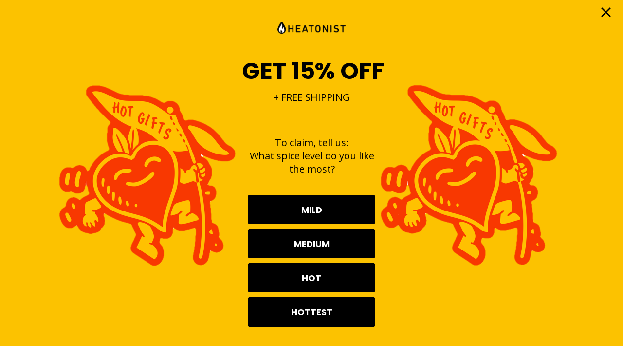

--- FILE ---
content_type: text/html; charset=utf-8
request_url: https://heatonist.com/collections/mild-hot-sauces?page=3
body_size: 66938
content:
<!doctype html>
<html class="no-js" lang="en">
  <head>
    <!--LOOMI SDK-->
<!--DO NOT EDIT-->
<link rel="preconnect"  href="https://live.visually-io.com/" crossorigin>
<link rel="dns-prefetch" href="https://live.visually-io.com/">
<script>
(()=> {
    const env = 2;
    var store = "heatonist-llc.myshopify.com";
    var alias = store.replace(".myshopify.com", "").replaceAll("-", "_").toUpperCase();
    var jitsuKey =  "js.20869287";
    window.loomi_ctx = {...(window.loomi_ctx || {}),storeAlias:alias,jitsuKey,env};
    
    
	
})()
</script>
<link href="https://live.visually-io.com/widgets/vsly-preact.min.js?k=js.20869287&e=2&s=HEATONIST_LLC" rel="preload" as="script">
<script type="text/javascript" src="https://live.visually-io.com/widgets/vsly-preact.min.js?k=js.20869287&e=2&s=HEATONIST_LLC"></script>
<link href="https://live.visually-io.com/cf/HEATONIST_LLC.js" rel="preload" as="script">
<link href="https://live.visually-io.com/v/visually.js" rel="preload" as="script">
<script type="text/javascript" src="https://live.visually-io.com/cf/HEATONIST_LLC.js"></script>
<script type="text/javascript" src="https://live.visually-io.com/v/visually.js"></script>
<script defer type="text/javascript" src="https://live.visually-io.com/v/visually-a.js"></script>
<!--LOOMI SDK-->


    <meta charset="utf-8">
    <meta http-equiv="X-UA-Compatible" content="IE=edge">
    <meta name="viewport" content="width=device-width,initial-scale=1">
    <meta name="theme-color" content="#000000">
    <title>Shop Mild Hot Sauces | HEATONIST
| Page 3</title>

    <link rel="canonical" href="https://heatonist.com/collections/mild-hot-sauces?page=3">
    <link rel="preconnect" href="https://cdn.shopify.com" crossorigin>
    <link rel="preconnect" href="https://fonts.googleapis.com">
    <link rel="preconnect" href="https://fonts.gstatic.com" crossorigin>
    <link rel="icon" type="image/png" href="//heatonist.com/cdn/shop/files/tile.png?crop=center&height=32&v=1664566075&width=32">

    
  <meta name="description" content="For those who are looking for flavor and mild heat, our collection of the best mild hot sauce is the perfect add on to any dish.">

<meta property="og:site_name" content="HEATONIST">
<meta property="og:url" content="https://heatonist.com/collections/mild-hot-sauces?page=3">
<meta property="og:title" content="Shop Mild Hot Sauces | HEATONIST">
<meta property="og:type" content="website">
<meta property="og:description" content="For those who are looking for flavor and mild heat, our collection of the best mild hot sauce is the perfect add on to any dish.">

  
    <meta property="og:image" content="https://heatonist.com/cdn/shop/files/Season26_Web_Assets.png?v=1739207515">
    <meta property="og:image:width" content="1600">
    <meta property="og:image:height" content="1200">
  




<meta name="twitter:site" content="@heatonist">
<link
      href="https://fonts.googleapis.com/css2?family=Open+Sans:ital,wght@0,300..800;1,300..800&family=Passion+One:wght@400;700;900&family=Poppins:ital,wght@0,100;0,200;0,300;0,400;0,500;0,600;0,700;0,800;0,900;1,100;1,200;1,300;1,400;1,500;1,600;1,700;1,800;1,900&display=swap"
      rel="stylesheet"
    >

    
    <link rel="stylesheet" href="https://use.typekit.net/rgz1gth.css">

    <style type="text/css">
      @font-face {
        font-family: 'icons';
        src:
          url(//heatonist.com/cdn/shop/t/38/assets/icons.eot?v=170247751596767801451723577909) format('embedded-opentype'),
          url(//heatonist.com/cdn/shop/t/38/assets/icons.woff2?v=101289181594434850221723577909) format('woff2'),
          url(//heatonist.com/cdn/shop/t/38/assets/icons.woff?v=119013647633448116101723577909) format('woff');
      }

      [x-cloak] { display: none !important; }

      #lightbox-a89cd8e3-cf35-4a3c-841f-0d936fd45a17-1760984797184 {
        z-index: 10 !important;
      }
    </style>

    


  <link href="//heatonist.com/cdn/shop/t/38/assets/app-DamaLjIU.css" rel="stylesheet" type="text/css" media="all" />


    


  <script src="//heatonist.com/cdn/shop/t/38/assets/app-d6ewNJoP.js" type="module" crossorigin="anonymous" defer></script>



    <script>window.performance && window.performance.mark && window.performance.mark('shopify.content_for_header.start');</script><meta name="google-site-verification" content="7A_Mgv15OTRHq82bTbMLw2r4tCTYczkLX_kcGcYiVHg">
<meta name="facebook-domain-verification" content="cxvs1w4focgprbs8er2npd3qicmlhq">
<meta id="shopify-digital-wallet" name="shopify-digital-wallet" content="/20869287/digital_wallets/dialog">
<meta name="shopify-checkout-api-token" content="de72673c58a2b1ad08036df987bb7775">
<meta id="in-context-paypal-metadata" data-shop-id="20869287" data-venmo-supported="true" data-environment="production" data-locale="en_US" data-paypal-v4="true" data-currency="USD">
<link rel="alternate" type="application/atom+xml" title="Feed" href="/collections/mild-hot-sauces.atom" />
<link rel="prev" href="/collections/mild-hot-sauces?page=2">
<link rel="alternate" type="application/json+oembed" href="https://heatonist.com/collections/mild-hot-sauces.oembed?page=3">
<script async="async" src="/checkouts/internal/preloads.js?locale=en-US"></script>
<link rel="preconnect" href="https://shop.app" crossorigin="anonymous">
<script async="async" src="https://shop.app/checkouts/internal/preloads.js?locale=en-US&shop_id=20869287" crossorigin="anonymous"></script>
<script id="apple-pay-shop-capabilities" type="application/json">{"shopId":20869287,"countryCode":"US","currencyCode":"USD","merchantCapabilities":["supports3DS"],"merchantId":"gid:\/\/shopify\/Shop\/20869287","merchantName":"HEATONIST","requiredBillingContactFields":["postalAddress","email","phone"],"requiredShippingContactFields":["postalAddress","email","phone"],"shippingType":"shipping","supportedNetworks":["visa","masterCard","amex","discover","elo","jcb"],"total":{"type":"pending","label":"HEATONIST","amount":"1.00"},"shopifyPaymentsEnabled":true,"supportsSubscriptions":true}</script>
<script id="shopify-features" type="application/json">{"accessToken":"de72673c58a2b1ad08036df987bb7775","betas":["rich-media-storefront-analytics"],"domain":"heatonist.com","predictiveSearch":true,"shopId":20869287,"locale":"en"}</script>
<script>var Shopify = Shopify || {};
Shopify.shop = "heatonist-llc.myshopify.com";
Shopify.locale = "en";
Shopify.currency = {"active":"USD","rate":"1.0"};
Shopify.country = "US";
Shopify.theme = {"name":"2022-theme\/main","id":128987070562,"schema_name":"Dawn","schema_version":"6.0.2","theme_store_id":null,"role":"main"};
Shopify.theme.handle = "null";
Shopify.theme.style = {"id":null,"handle":null};
Shopify.cdnHost = "heatonist.com/cdn";
Shopify.routes = Shopify.routes || {};
Shopify.routes.root = "/";</script>
<script type="module">!function(o){(o.Shopify=o.Shopify||{}).modules=!0}(window);</script>
<script>!function(o){function n(){var o=[];function n(){o.push(Array.prototype.slice.apply(arguments))}return n.q=o,n}var t=o.Shopify=o.Shopify||{};t.loadFeatures=n(),t.autoloadFeatures=n()}(window);</script>
<script>
  window.ShopifyPay = window.ShopifyPay || {};
  window.ShopifyPay.apiHost = "shop.app\/pay";
  window.ShopifyPay.redirectState = null;
</script>
<script id="shop-js-analytics" type="application/json">{"pageType":"collection"}</script>
<script defer="defer" async type="module" src="//heatonist.com/cdn/shopifycloud/shop-js/modules/v2/client.init-shop-cart-sync_DtuiiIyl.en.esm.js"></script>
<script defer="defer" async type="module" src="//heatonist.com/cdn/shopifycloud/shop-js/modules/v2/chunk.common_CUHEfi5Q.esm.js"></script>
<script type="module">
  await import("//heatonist.com/cdn/shopifycloud/shop-js/modules/v2/client.init-shop-cart-sync_DtuiiIyl.en.esm.js");
await import("//heatonist.com/cdn/shopifycloud/shop-js/modules/v2/chunk.common_CUHEfi5Q.esm.js");

  window.Shopify.SignInWithShop?.initShopCartSync?.({"fedCMEnabled":true,"windoidEnabled":true});

</script>
<script>
  window.Shopify = window.Shopify || {};
  if (!window.Shopify.featureAssets) window.Shopify.featureAssets = {};
  window.Shopify.featureAssets['shop-js'] = {"shop-cart-sync":["modules/v2/client.shop-cart-sync_DFoTY42P.en.esm.js","modules/v2/chunk.common_CUHEfi5Q.esm.js"],"init-fed-cm":["modules/v2/client.init-fed-cm_D2UNy1i2.en.esm.js","modules/v2/chunk.common_CUHEfi5Q.esm.js"],"init-shop-email-lookup-coordinator":["modules/v2/client.init-shop-email-lookup-coordinator_BQEe2rDt.en.esm.js","modules/v2/chunk.common_CUHEfi5Q.esm.js"],"shop-cash-offers":["modules/v2/client.shop-cash-offers_3CTtReFF.en.esm.js","modules/v2/chunk.common_CUHEfi5Q.esm.js","modules/v2/chunk.modal_BewljZkx.esm.js"],"shop-button":["modules/v2/client.shop-button_C6oxCjDL.en.esm.js","modules/v2/chunk.common_CUHEfi5Q.esm.js"],"init-windoid":["modules/v2/client.init-windoid_5pix8xhK.en.esm.js","modules/v2/chunk.common_CUHEfi5Q.esm.js"],"avatar":["modules/v2/client.avatar_BTnouDA3.en.esm.js"],"init-shop-cart-sync":["modules/v2/client.init-shop-cart-sync_DtuiiIyl.en.esm.js","modules/v2/chunk.common_CUHEfi5Q.esm.js"],"shop-toast-manager":["modules/v2/client.shop-toast-manager_BYv_8cH1.en.esm.js","modules/v2/chunk.common_CUHEfi5Q.esm.js"],"pay-button":["modules/v2/client.pay-button_FnF9EIkY.en.esm.js","modules/v2/chunk.common_CUHEfi5Q.esm.js"],"shop-login-button":["modules/v2/client.shop-login-button_CH1KUpOf.en.esm.js","modules/v2/chunk.common_CUHEfi5Q.esm.js","modules/v2/chunk.modal_BewljZkx.esm.js"],"init-customer-accounts-sign-up":["modules/v2/client.init-customer-accounts-sign-up_aj7QGgYS.en.esm.js","modules/v2/client.shop-login-button_CH1KUpOf.en.esm.js","modules/v2/chunk.common_CUHEfi5Q.esm.js","modules/v2/chunk.modal_BewljZkx.esm.js"],"init-shop-for-new-customer-accounts":["modules/v2/client.init-shop-for-new-customer-accounts_NbnYRf_7.en.esm.js","modules/v2/client.shop-login-button_CH1KUpOf.en.esm.js","modules/v2/chunk.common_CUHEfi5Q.esm.js","modules/v2/chunk.modal_BewljZkx.esm.js"],"init-customer-accounts":["modules/v2/client.init-customer-accounts_ppedhqCH.en.esm.js","modules/v2/client.shop-login-button_CH1KUpOf.en.esm.js","modules/v2/chunk.common_CUHEfi5Q.esm.js","modules/v2/chunk.modal_BewljZkx.esm.js"],"shop-follow-button":["modules/v2/client.shop-follow-button_CMIBBa6u.en.esm.js","modules/v2/chunk.common_CUHEfi5Q.esm.js","modules/v2/chunk.modal_BewljZkx.esm.js"],"lead-capture":["modules/v2/client.lead-capture_But0hIyf.en.esm.js","modules/v2/chunk.common_CUHEfi5Q.esm.js","modules/v2/chunk.modal_BewljZkx.esm.js"],"checkout-modal":["modules/v2/client.checkout-modal_BBxc70dQ.en.esm.js","modules/v2/chunk.common_CUHEfi5Q.esm.js","modules/v2/chunk.modal_BewljZkx.esm.js"],"shop-login":["modules/v2/client.shop-login_hM3Q17Kl.en.esm.js","modules/v2/chunk.common_CUHEfi5Q.esm.js","modules/v2/chunk.modal_BewljZkx.esm.js"],"payment-terms":["modules/v2/client.payment-terms_CAtGlQYS.en.esm.js","modules/v2/chunk.common_CUHEfi5Q.esm.js","modules/v2/chunk.modal_BewljZkx.esm.js"]};
</script>
<script>(function() {
  var isLoaded = false;
  function asyncLoad() {
    if (isLoaded) return;
    isLoaded = true;
    var urls = ["https:\/\/d1hcrjcdtouu7e.cloudfront.net\/js\/gdpr_cookie_consent.min.js?shop=heatonist-llc.myshopify.com","\/\/cdn.shopify.com\/proxy\/5a754a918c6aefa94c6d541edd26e1cf871cd3b5c7574fc7ec359013f2748010\/bingshoppingtool-t2app-prod.trafficmanager.net\/uet\/tracking_script?shop=heatonist-llc.myshopify.com\u0026sp-cache-control=cHVibGljLCBtYXgtYWdlPTkwMA","https:\/\/cdn-loyalty.yotpo.com\/loader\/NB69ozd9uFpgI8tMAjZdmA.js?shop=heatonist-llc.myshopify.com","https:\/\/static.rechargecdn.com\/assets\/js\/widget.min.js?shop=heatonist-llc.myshopify.com","https:\/\/config.gorgias.chat\/bundle-loader\/01GYCC4BY2072HQNBB7YZBMHSC?source=shopify1click\u0026shop=heatonist-llc.myshopify.com","https:\/\/d18eg7dreypte5.cloudfront.net\/browse-abandonment\/smsbump_timer.js?shop=heatonist-llc.myshopify.com","https:\/\/static.shareasale.com\/json\/shopify\/shareasale-tracking.js?sasmid=143415\u0026ssmtid=59715\u0026shop=heatonist-llc.myshopify.com","https:\/\/cdn.rebuyengine.com\/onsite\/js\/rebuy.js?shop=heatonist-llc.myshopify.com","https:\/\/api.socialsnowball.io\/js\/referral.js?shop=heatonist-llc.myshopify.com","https:\/\/cdn.shopify.com\/s\/files\/1\/2086\/9287\/t\/38\/assets\/loy_20869287.js?v=1749650191\u0026shop=heatonist-llc.myshopify.com","https:\/\/cdn.9gtb.com\/loader.js?g_cvt_id=9f1a3fcb-4284-4e63-912f-dd923334fd15\u0026shop=heatonist-llc.myshopify.com"];
    for (var i = 0; i < urls.length; i++) {
      var s = document.createElement('script');
      s.type = 'text/javascript';
      s.async = true;
      s.src = urls[i];
      var x = document.getElementsByTagName('script')[0];
      x.parentNode.insertBefore(s, x);
    }
  };
  if(window.attachEvent) {
    window.attachEvent('onload', asyncLoad);
  } else {
    window.addEventListener('load', asyncLoad, false);
  }
})();</script>
<script id="__st">var __st={"a":20869287,"offset":-18000,"reqid":"9509292b-3a53-4cd7-965c-815fc3bd7c3d-1767666514","pageurl":"heatonist.com\/collections\/mild-hot-sauces?page=3","u":"27d3a6f64c73","p":"collection","rtyp":"collection","rid":1544716297};</script>
<script>window.ShopifyPaypalV4VisibilityTracking = true;</script>
<script id="captcha-bootstrap">!function(){'use strict';const t='contact',e='account',n='new_comment',o=[[t,t],['blogs',n],['comments',n],[t,'customer']],c=[[e,'customer_login'],[e,'guest_login'],[e,'recover_customer_password'],[e,'create_customer']],r=t=>t.map((([t,e])=>`form[action*='/${t}']:not([data-nocaptcha='true']) input[name='form_type'][value='${e}']`)).join(','),a=t=>()=>t?[...document.querySelectorAll(t)].map((t=>t.form)):[];function s(){const t=[...o],e=r(t);return a(e)}const i='password',u='form_key',d=['recaptcha-v3-token','g-recaptcha-response','h-captcha-response',i],f=()=>{try{return window.sessionStorage}catch{return}},m='__shopify_v',_=t=>t.elements[u];function p(t,e,n=!1){try{const o=window.sessionStorage,c=JSON.parse(o.getItem(e)),{data:r}=function(t){const{data:e,action:n}=t;return t[m]||n?{data:e,action:n}:{data:t,action:n}}(c);for(const[e,n]of Object.entries(r))t.elements[e]&&(t.elements[e].value=n);n&&o.removeItem(e)}catch(o){console.error('form repopulation failed',{error:o})}}const l='form_type',E='cptcha';function T(t){t.dataset[E]=!0}const w=window,h=w.document,L='Shopify',v='ce_forms',y='captcha';let A=!1;((t,e)=>{const n=(g='f06e6c50-85a8-45c8-87d0-21a2b65856fe',I='https://cdn.shopify.com/shopifycloud/storefront-forms-hcaptcha/ce_storefront_forms_captcha_hcaptcha.v1.5.2.iife.js',D={infoText:'Protected by hCaptcha',privacyText:'Privacy',termsText:'Terms'},(t,e,n)=>{const o=w[L][v],c=o.bindForm;if(c)return c(t,g,e,D).then(n);var r;o.q.push([[t,g,e,D],n]),r=I,A||(h.body.append(Object.assign(h.createElement('script'),{id:'captcha-provider',async:!0,src:r})),A=!0)});var g,I,D;w[L]=w[L]||{},w[L][v]=w[L][v]||{},w[L][v].q=[],w[L][y]=w[L][y]||{},w[L][y].protect=function(t,e){n(t,void 0,e),T(t)},Object.freeze(w[L][y]),function(t,e,n,w,h,L){const[v,y,A,g]=function(t,e,n){const i=e?o:[],u=t?c:[],d=[...i,...u],f=r(d),m=r(i),_=r(d.filter((([t,e])=>n.includes(e))));return[a(f),a(m),a(_),s()]}(w,h,L),I=t=>{const e=t.target;return e instanceof HTMLFormElement?e:e&&e.form},D=t=>v().includes(t);t.addEventListener('submit',(t=>{const e=I(t);if(!e)return;const n=D(e)&&!e.dataset.hcaptchaBound&&!e.dataset.recaptchaBound,o=_(e),c=g().includes(e)&&(!o||!o.value);(n||c)&&t.preventDefault(),c&&!n&&(function(t){try{if(!f())return;!function(t){const e=f();if(!e)return;const n=_(t);if(!n)return;const o=n.value;o&&e.removeItem(o)}(t);const e=Array.from(Array(32),(()=>Math.random().toString(36)[2])).join('');!function(t,e){_(t)||t.append(Object.assign(document.createElement('input'),{type:'hidden',name:u})),t.elements[u].value=e}(t,e),function(t,e){const n=f();if(!n)return;const o=[...t.querySelectorAll(`input[type='${i}']`)].map((({name:t})=>t)),c=[...d,...o],r={};for(const[a,s]of new FormData(t).entries())c.includes(a)||(r[a]=s);n.setItem(e,JSON.stringify({[m]:1,action:t.action,data:r}))}(t,e)}catch(e){console.error('failed to persist form',e)}}(e),e.submit())}));const S=(t,e)=>{t&&!t.dataset[E]&&(n(t,e.some((e=>e===t))),T(t))};for(const o of['focusin','change'])t.addEventListener(o,(t=>{const e=I(t);D(e)&&S(e,y())}));const B=e.get('form_key'),M=e.get(l),P=B&&M;t.addEventListener('DOMContentLoaded',(()=>{const t=y();if(P)for(const e of t)e.elements[l].value===M&&p(e,B);[...new Set([...A(),...v().filter((t=>'true'===t.dataset.shopifyCaptcha))])].forEach((e=>S(e,t)))}))}(h,new URLSearchParams(w.location.search),n,t,e,['guest_login'])})(!0,!0)}();</script>
<script integrity="sha256-4kQ18oKyAcykRKYeNunJcIwy7WH5gtpwJnB7kiuLZ1E=" data-source-attribution="shopify.loadfeatures" defer="defer" src="//heatonist.com/cdn/shopifycloud/storefront/assets/storefront/load_feature-a0a9edcb.js" crossorigin="anonymous"></script>
<script crossorigin="anonymous" defer="defer" src="//heatonist.com/cdn/shopifycloud/storefront/assets/shopify_pay/storefront-65b4c6d7.js?v=20250812"></script>
<script data-source-attribution="shopify.dynamic_checkout.dynamic.init">var Shopify=Shopify||{};Shopify.PaymentButton=Shopify.PaymentButton||{isStorefrontPortableWallets:!0,init:function(){window.Shopify.PaymentButton.init=function(){};var t=document.createElement("script");t.src="https://heatonist.com/cdn/shopifycloud/portable-wallets/latest/portable-wallets.en.js",t.type="module",document.head.appendChild(t)}};
</script>
<script data-source-attribution="shopify.dynamic_checkout.buyer_consent">
  function portableWalletsHideBuyerConsent(e){var t=document.getElementById("shopify-buyer-consent"),n=document.getElementById("shopify-subscription-policy-button");t&&n&&(t.classList.add("hidden"),t.setAttribute("aria-hidden","true"),n.removeEventListener("click",e))}function portableWalletsShowBuyerConsent(e){var t=document.getElementById("shopify-buyer-consent"),n=document.getElementById("shopify-subscription-policy-button");t&&n&&(t.classList.remove("hidden"),t.removeAttribute("aria-hidden"),n.addEventListener("click",e))}window.Shopify?.PaymentButton&&(window.Shopify.PaymentButton.hideBuyerConsent=portableWalletsHideBuyerConsent,window.Shopify.PaymentButton.showBuyerConsent=portableWalletsShowBuyerConsent);
</script>
<script data-source-attribution="shopify.dynamic_checkout.cart.bootstrap">document.addEventListener("DOMContentLoaded",(function(){function t(){return document.querySelector("shopify-accelerated-checkout-cart, shopify-accelerated-checkout")}if(t())Shopify.PaymentButton.init();else{new MutationObserver((function(e,n){t()&&(Shopify.PaymentButton.init(),n.disconnect())})).observe(document.body,{childList:!0,subtree:!0})}}));
</script>
<script id='scb4127' type='text/javascript' async='' src='https://heatonist.com/cdn/shopifycloud/privacy-banner/storefront-banner.js'></script><link id="shopify-accelerated-checkout-styles" rel="stylesheet" media="screen" href="https://heatonist.com/cdn/shopifycloud/portable-wallets/latest/accelerated-checkout-backwards-compat.css" crossorigin="anonymous">
<style id="shopify-accelerated-checkout-cart">
        #shopify-buyer-consent {
  margin-top: 1em;
  display: inline-block;
  width: 100%;
}

#shopify-buyer-consent.hidden {
  display: none;
}

#shopify-subscription-policy-button {
  background: none;
  border: none;
  padding: 0;
  text-decoration: underline;
  font-size: inherit;
  cursor: pointer;
}

#shopify-subscription-policy-button::before {
  box-shadow: none;
}

      </style>

<script>window.performance && window.performance.mark && window.performance.mark('shopify.content_for_header.end');</script>

    <meta
      name="tapcart-banner:appIcon"
      content="https://storage.googleapis.com/tapcart-150607.appspot.com/c9c3a9bcd4c38da588619baf584e0fba_AppIcon1jpg.jpeg"
    >

    <script>
  window.dataLayer = window.dataLayer || []
  function gtag() {
    dataLayer.push(arguments)
  }
  gtag('js', new Date())
  gtag('config', 'G-V6S0NCSJXD', { allow_enhanced_conversions: true })
  gtag('config', 'AW-972720951', { allow_enhanced_conversions: true })
</script>
<script>
  !(function (window) {
    window.uetq = window.uetq || []

    function getStandardizedEmail(email) {
      if (!email) {
        return ''
      }

      return email
        .normalize('NFD')
        .replace(/[\u0300-\u036f]/g, '') // remove accents
        .replace(/\s/g, '') // removes whitespaces
        .replace(/\+.+@/, '@') // remove everything between + and @
        .split('@') // remove any periods that come before @
        .map((part, index) => {
          if (index === 0) {
            return part.replace(/\./g, '')
          }
          return part
        })
        .join('@')
        .toLowerCase() // ensure it's all lowercase
    }

    window.uetq.push('set', {
      pid: {
        em: getStandardizedEmail(''),
        ph: '',
      },
    })
  })(window)
</script>


    <script src="https://cdn-widgetsrepository.yotpo.com/v1/loader/NB69ozd9uFpgI8tMAjZdmA" async></script>

    <script>
      document.documentElement.className = document.documentElement.className.replace('no-js', 'js')

      // REDIRECTS
      if (window.location.pathname === '/cart') {
        window.location.assign('/?viewcart=true')
      }

      if (window.location.pathname === '/products/build-your-bundle') {
        window.location.assign('/pages/build-your-bundle')
      }
    </script>
    <script type="text/javascript">
      var script = document.createElement('script')
      script.src = 'https://xp2023-pix.s3.amazonaws.com/px_yzds5.js'
      document.getElementsByTagName('head')[0].appendChild(script)
    </script>

    <script src="https://static.rechargecdn.com/assets/storefront/recharge-client-1.45.0.min.js"></script>
    <script>
      recharge.init({
        storeIdentifier: 'heatonist-llc.myshopify.com',
        appName: 'buildYourBundle',
        appVersion: '1.0.0',
      })
    </script>
  <!-- BEGIN app block: shopify://apps/minmaxify-order-limits/blocks/app-embed-block/3acfba32-89f3-4377-ae20-cbb9abc48475 -->

<!-- END app block --><!-- BEGIN app block: shopify://apps/digioh/blocks/app-embed/5c569d3e-93be-4334-a107-6d8e1e612339 -->


  
  
    
    
  
    
    
      
      
  


  
  
  
  <script async type="text/javascript" src="https://form.heatonist.com/w37htfhcq2/vendor/a8f13767-089f-445d-aa52-1b2987223157/lightbox_speed.js"></script>


<!-- END app block --><!-- BEGIN app block: shopify://apps/videowise-video-commerce/blocks/script_embed/b48d6c0c-3e3f-4791-a9ab-a5ab7ec82f4d -->
<link
  rel="preload"
  as="style"
  onload="this.onload=null;this.rel='stylesheet'"
  href="https://assets.videowise.com/style.css.gz"
  id="videowise-style-css">
<script
  defer
  src="https://assets.videowise.com/vendors.js.gz"
  id="videowise-vendors-js"></script>
<script
  defer
  src="https://assets.videowise.com/client.js.gz"
  id="videowise-client-js"></script>

<link rel="dns-prefetch" href="https://assets.videowise.com/" />

<link rel="dns-prefetch" href="https://cdn2.videowise.com/" />

<link rel="dns-prefetch" href="https://api-cdn.videowise.com/" />

<link rel="dns-prefetch" href="https://images.videowise.com/" />

<link rel="dns-prefetch" href="https://cdn.videowise.com/" />

<!-- END app block --><!-- BEGIN app block: shopify://apps/accessibility-spark-ada-wcag/blocks/widget/36895fac-ec38-47a0-807c-7397daa6ec4e --><script>
  (function () {
	var widgetSettings = {"statementLink":"","footerHtml":"<a href=\"https://accessibilityspark.com/?ref=widget\" target=\"_blank\">Powered by AccessibilitySpark</a>","hideMobile":false,"hideTrigger":false,"language":"eu","position":"left","leadColor":"#0000ff","triggerColor":"#0000ff","triggerRadius":"50%","triggerPositionX":"right","triggerPositionY":"center","triggerIcon":"people","triggerSize":"medium","triggerOffsetX":20,"triggerOffsetY":20,"mobile":{"triggerSize":"small","triggerPositionX":"right","triggerPositionY":"center","triggerOffsetX":10,"triggerOffsetY":0,"triggerRadius":"50%"}};
    if (!widgetSettings) {
      return;
    }
    var source = widgetSettings.source || 'https://acsbapp.com/apps/app/dist/js/app.js';
    delete widgetSettings.source;
    var sourceName = widgetSettings.sourceName || 'acsbJS';
    delete widgetSettings.sourceName;
    var statsUrl = widgetSettings.statsUrl;
    delete widgetSettings.statsUrl;
	var doNotCollectAnalytics = widgetSettings.doNotCollectAnalytics;
	delete widgetSettings.doNotCollectAnalytics;
    var s = document.createElement('script'),
    e = ! document.body ? document.querySelector('head') : document.body;
    s.src = source;
    s.async = true;
    s.onload = function() {
      if (typeof window[sourceName] !== 'undefined' && typeof window[sourceName].init === 'function') {
        window[sourceName].init(widgetSettings);
      }
    };
    e.appendChild(s);    

    if (doNotCollectAnalytics) {
	  return;
	}
    var sessName = 'acs_spark_sess';
    var sessId = window.sessionStorage && window.sessionStorage.getItem(sessName);
    if (!sessId) {
      var _id = (crypto && typeof crypto.randomUUID === 'function') ? crypto.randomUUID() : (new Date()).getTime().toString(36);
      window.sessionStorage.setItem(sessName, _id);
      var _url = 'https://app.accessibilityspark.com/sessions?shop=' + (window.Shopify && window.Shopify.shop || window.location.hostname);
      if (typeof navigator.sendBeacon === 'function') {
        navigator.sendBeacon(_url, '')
      } else {
        fetch(_url, { method: 'POST', keepalive: true });
      }
    }
  })()
</script>



<!-- END app block --><!-- BEGIN app block: shopify://apps/klaviyo-email-marketing-sms/blocks/klaviyo-onsite-embed/2632fe16-c075-4321-a88b-50b567f42507 -->












  <script async src="https://static.klaviyo.com/onsite/js/TBQCFy/klaviyo.js?company_id=TBQCFy"></script>
  <script>!function(){if(!window.klaviyo){window._klOnsite=window._klOnsite||[];try{window.klaviyo=new Proxy({},{get:function(n,i){return"push"===i?function(){var n;(n=window._klOnsite).push.apply(n,arguments)}:function(){for(var n=arguments.length,o=new Array(n),w=0;w<n;w++)o[w]=arguments[w];var t="function"==typeof o[o.length-1]?o.pop():void 0,e=new Promise((function(n){window._klOnsite.push([i].concat(o,[function(i){t&&t(i),n(i)}]))}));return e}}})}catch(n){window.klaviyo=window.klaviyo||[],window.klaviyo.push=function(){var n;(n=window._klOnsite).push.apply(n,arguments)}}}}();</script>

  




  <script>
    window.klaviyoReviewsProductDesignMode = false
  </script>







<!-- END app block --><!-- BEGIN app block: shopify://apps/microsoft-clarity/blocks/clarity_js/31c3d126-8116-4b4a-8ba1-baeda7c4aeea -->
<script type="text/javascript">
  (function (c, l, a, r, i, t, y) {
    c[a] = c[a] || function () { (c[a].q = c[a].q || []).push(arguments); };
    t = l.createElement(r); t.async = 1; t.src = "https://www.clarity.ms/tag/" + i + "?ref=shopify";
    y = l.getElementsByTagName(r)[0]; y.parentNode.insertBefore(t, y);

    c.Shopify.loadFeatures([{ name: "consent-tracking-api", version: "0.1" }], error => {
      if (error) {
        console.error("Error loading Shopify features:", error);
        return;
      }

      c[a]('consentv2', {
        ad_Storage: c.Shopify.customerPrivacy.marketingAllowed() ? "granted" : "denied",
        analytics_Storage: c.Shopify.customerPrivacy.analyticsProcessingAllowed() ? "granted" : "denied",
      });
    });

    l.addEventListener("visitorConsentCollected", function (e) {
      c[a]('consentv2', {
        ad_Storage: e.detail.marketingAllowed ? "granted" : "denied",
        analytics_Storage: e.detail.analyticsAllowed ? "granted" : "denied",
      });
    });
  })(window, document, "clarity", "script", "sr56srm5hc");
</script>



<!-- END app block --><!-- BEGIN app block: shopify://apps/yotpo-product-reviews/blocks/settings/eb7dfd7d-db44-4334-bc49-c893b51b36cf -->


  <script type="text/javascript" src="https://cdn-widgetsrepository.yotpo.com/v1/loader/BbppAdmCn2fjSDVmOilrqkbJE6moxQaFEvWgftyK?languageCode=en" async></script>



  
<!-- END app block --><!-- BEGIN app block: shopify://apps/savedby-package-protection/blocks/savedby-storefront-widget/6d4bce9c-696c-4f95-8a15-0cc2b2b9e839 --><!-- START SAVEDBY EXTENSION -->
<script>
  const widgetConfig = {"excludedProducts":[],"feeTiers":[{"max":30,"price":0.97,"variantId":41954430779490},{"max":70,"price":1.67,"variantId":41954430812258},{"max":100,"price":2.97,"variantId":41954430845026},{"max":150,"price":4.47,"variantId":41954430877794},{"max":200,"price":5.97,"variantId":41954430910562},{"max":250,"price":7.97,"variantId":41954430943330},{"max":300,"price":9.47,"variantId":41954430976098},{"max":350,"price":11.47,"variantId":41954431008866},{"max":400,"price":12.97,"variantId":41954431041634},{"max":450,"price":14.97,"variantId":41954431074402},{"max":500,"price":16.47,"variantId":41954431107170},{"max":550,"price":18.47,"variantId":41954431139938},{"max":600,"price":19.97,"variantId":41954431172706},{"max":650,"price":21.97,"variantId":41954431205474},{"max":700,"price":23.47,"variantId":41954431238242},{"max":750,"price":25.47,"variantId":41954431271010},{"max":800,"price":26.97,"variantId":41954431303778},{"max":850,"price":28.97,"variantId":41954431336546},{"max":900,"price":30.47,"variantId":41954431369314},{"max":950,"price":32.47,"variantId":41954431402082},{"max":1000,"price":33.97,"variantId":41954431434850},{"max":1050,"price":35.97,"variantId":41954431467618},{"max":1100,"price":37.47,"variantId":41954431500386},{"max":1150,"price":39.47,"variantId":41954431533154},{"max":1200,"price":40.97,"variantId":42346731438178}],"nonCoveredProducts":[],"protectionProduct":"gid://shopify/Product/7353168724066","widgetExcludedProducts":[],"storefront":{"version":"v6.7.3","variant":"BASIC","autoOptIn":false,"info":{"description":"Package Protection","title":"Checkout+"},"useOnlyAjaxToRemove":false,"checkoutText":"","optOutText":"Continue Without Package Protection","customCSS":":host {}","checkoutButtonExclusions":{"attributes":[],"classNames":[]}},"checkout":{"variant":"LOWPRO","title":"","textContent":"","popup":{"isOrderSatisfaction":false,"point1Title":"","point1Body":"","point2Body":"","point3Title":"","point3Body":"","point2Title":"","carbonPointTitle":"","carbonPointBody":"","iconColor":"","bannerSrc":"","carbonPointIcon":""},"hidePrice":false,"autoOptIn":true},"currentPlan":{"id":"9i95duVa3WlZSvqthkTa","isOrderSatisfaction":false},"enableConditions":{"checkout":[]}};
  let _SavedBy_sfwVersion = widgetConfig.storefront.version
  const devVersion = localStorage.getItem('SAVEDBY_DEV_VERSION');
  if (devVersion?.match(/^v\d+\.\d+\.\d+-beta\.\d+$/)) _SavedBy_sfwVersion = devVersion;
  if (!_SavedBy_sfwVersion) console.error('[SAVEDBY] Missing SFW version');
  const useLegacy = _SavedBy_sfwVersion < 'v7';
</script>
<!-- BEGIN app snippet: legacy --><script>
  try {
    (function() {
      if (!useLegacy) return
      console.debug('[SAVEDBY] Loading legacy extension');
      class SavedBy {
        #checkoutButtonDisabled = false;
        #isMerchantResponsible = false;

        constructor() {
          if (window.performance && window.performance.mark) window.performance.mark('savedby-init-start');
          safeIdleCallback(() => {
            this.initializeCartLogic()
          })

          this.initializeCritical()

          if (window.performance && window.performance.mark) {
            window.performance.mark('savedby-init-end');
            window.performance.measure('savedby-init', 'savedby-init-start', 'savedby-init-end');
          }
        }

        initializeCritical() {
          // SHOP STATE
          this.cart = {"note":null,"attributes":{},"original_total_price":0,"total_price":0,"total_discount":0,"total_weight":0.0,"item_count":0,"items":[],"requires_shipping":false,"currency":"USD","items_subtotal_price":0,"cart_level_discount_applications":[],"checkout_charge_amount":0};
          this.product =  {"id":7353168724066,"title":"SavedBy Package Protection","handle":"savedby-package-protection","description":"\u003ch4\u003e\n\u003cstrong\u003eTo learn more about SavedBy's Policies, please click here: \u003c\/strong\u003e\u003cspan style=\"color: #2b00ff;\"\u003e\u003ca href=\"https:\/\/savedby.io\/policies\" style=\"color: #2b00ff;\" target=\"_blank\"\u003ehttps:\/\/savedby.io\/policies\u003c\/a\u003e\u003c\/span\u003e\n\u003c\/h4\u003e\n\u003cp\u003e \u003c\/p\u003e","published_at":"2025-11-12T11:11:19-05:00","created_at":"2025-05-27T11:21:29-04:00","vendor":"SavedBy","type":"Protection","tags":["exclude_rebuy","exclude_stamped","hotsauce","smart-cart-hidden","smart-cart-shipping-excluded","YBlocklist"],"price":97,"price_min":97,"price_max":4097,"available":true,"price_varies":true,"compare_at_price":null,"compare_at_price_min":0,"compare_at_price_max":0,"compare_at_price_varies":false,"variants":[{"id":41954430779490,"title":"Tier 1","option1":"Tier 1","option2":null,"option3":null,"sku":"savedby","requires_shipping":false,"taxable":false,"featured_image":{"id":32400437051490,"product_id":7353168724066,"position":1,"created_at":"2025-05-27T11:21:29-04:00","updated_at":"2025-05-27T11:21:32-04:00","alt":"SavedBy Logo","width":1200,"height":1200,"src":"\/\/heatonist.com\/cdn\/shop\/files\/SavedByLogo.png?v=1748359292","variant_ids":[41954430779490,41954430812258,41954430845026,41954430877794,41954430910562,41954430943330,41954430976098,41954431008866,41954431041634,41954431074402,41954431107170,41954431139938,41954431172706,41954431205474,41954431238242,41954431271010,41954431303778,41954431336546,41954431369314,41954431402082,41954431434850,41954431467618,41954431500386,41954431533154,42346731438178]},"available":true,"name":"SavedBy Package Protection - Tier 1","public_title":"Tier 1","options":["Tier 1"],"price":97,"weight":0,"compare_at_price":null,"inventory_quantity":-25703,"inventory_management":null,"inventory_policy":"continue","barcode":null,"featured_media":{"alt":"SavedBy Logo","id":24236754436194,"position":1,"preview_image":{"aspect_ratio":1.0,"height":1200,"width":1200,"src":"\/\/heatonist.com\/cdn\/shop\/files\/SavedByLogo.png?v=1748359292"}},"requires_selling_plan":false,"selling_plan_allocations":[],"quantity_rule":{"min":1,"max":null,"increment":1}},{"id":41954430812258,"title":"Tier 2","option1":"Tier 2","option2":null,"option3":null,"sku":"savedby","requires_shipping":false,"taxable":false,"featured_image":{"id":32400437051490,"product_id":7353168724066,"position":1,"created_at":"2025-05-27T11:21:29-04:00","updated_at":"2025-05-27T11:21:32-04:00","alt":"SavedBy Logo","width":1200,"height":1200,"src":"\/\/heatonist.com\/cdn\/shop\/files\/SavedByLogo.png?v=1748359292","variant_ids":[41954430779490,41954430812258,41954430845026,41954430877794,41954430910562,41954430943330,41954430976098,41954431008866,41954431041634,41954431074402,41954431107170,41954431139938,41954431172706,41954431205474,41954431238242,41954431271010,41954431303778,41954431336546,41954431369314,41954431402082,41954431434850,41954431467618,41954431500386,41954431533154,42346731438178]},"available":true,"name":"SavedBy Package Protection - Tier 2","public_title":"Tier 2","options":["Tier 2"],"price":167,"weight":0,"compare_at_price":null,"inventory_quantity":-7003,"inventory_management":null,"inventory_policy":"continue","barcode":null,"featured_media":{"alt":"SavedBy Logo","id":24236754436194,"position":1,"preview_image":{"aspect_ratio":1.0,"height":1200,"width":1200,"src":"\/\/heatonist.com\/cdn\/shop\/files\/SavedByLogo.png?v=1748359292"}},"requires_selling_plan":false,"selling_plan_allocations":[],"quantity_rule":{"min":1,"max":null,"increment":1}},{"id":41954430845026,"title":"Tier 3","option1":"Tier 3","option2":null,"option3":null,"sku":"savedby","requires_shipping":false,"taxable":false,"featured_image":{"id":32400437051490,"product_id":7353168724066,"position":1,"created_at":"2025-05-27T11:21:29-04:00","updated_at":"2025-05-27T11:21:32-04:00","alt":"SavedBy Logo","width":1200,"height":1200,"src":"\/\/heatonist.com\/cdn\/shop\/files\/SavedByLogo.png?v=1748359292","variant_ids":[41954430779490,41954430812258,41954430845026,41954430877794,41954430910562,41954430943330,41954430976098,41954431008866,41954431041634,41954431074402,41954431107170,41954431139938,41954431172706,41954431205474,41954431238242,41954431271010,41954431303778,41954431336546,41954431369314,41954431402082,41954431434850,41954431467618,41954431500386,41954431533154,42346731438178]},"available":true,"name":"SavedBy Package Protection - Tier 3","public_title":"Tier 3","options":["Tier 3"],"price":297,"weight":0,"compare_at_price":null,"inventory_quantity":-6625,"inventory_management":null,"inventory_policy":"continue","barcode":null,"featured_media":{"alt":"SavedBy Logo","id":24236754436194,"position":1,"preview_image":{"aspect_ratio":1.0,"height":1200,"width":1200,"src":"\/\/heatonist.com\/cdn\/shop\/files\/SavedByLogo.png?v=1748359292"}},"requires_selling_plan":false,"selling_plan_allocations":[],"quantity_rule":{"min":1,"max":null,"increment":1}},{"id":41954430877794,"title":"Tier 4","option1":"Tier 4","option2":null,"option3":null,"sku":"savedby","requires_shipping":false,"taxable":false,"featured_image":{"id":32400437051490,"product_id":7353168724066,"position":1,"created_at":"2025-05-27T11:21:29-04:00","updated_at":"2025-05-27T11:21:32-04:00","alt":"SavedBy Logo","width":1200,"height":1200,"src":"\/\/heatonist.com\/cdn\/shop\/files\/SavedByLogo.png?v=1748359292","variant_ids":[41954430779490,41954430812258,41954430845026,41954430877794,41954430910562,41954430943330,41954430976098,41954431008866,41954431041634,41954431074402,41954431107170,41954431139938,41954431172706,41954431205474,41954431238242,41954431271010,41954431303778,41954431336546,41954431369314,41954431402082,41954431434850,41954431467618,41954431500386,41954431533154,42346731438178]},"available":true,"name":"SavedBy Package Protection - Tier 4","public_title":"Tier 4","options":["Tier 4"],"price":447,"weight":0,"compare_at_price":null,"inventory_quantity":-2097,"inventory_management":null,"inventory_policy":"continue","barcode":null,"featured_media":{"alt":"SavedBy Logo","id":24236754436194,"position":1,"preview_image":{"aspect_ratio":1.0,"height":1200,"width":1200,"src":"\/\/heatonist.com\/cdn\/shop\/files\/SavedByLogo.png?v=1748359292"}},"requires_selling_plan":false,"selling_plan_allocations":[],"quantity_rule":{"min":1,"max":null,"increment":1}},{"id":41954430910562,"title":"Tier 5","option1":"Tier 5","option2":null,"option3":null,"sku":"savedby","requires_shipping":false,"taxable":false,"featured_image":{"id":32400437051490,"product_id":7353168724066,"position":1,"created_at":"2025-05-27T11:21:29-04:00","updated_at":"2025-05-27T11:21:32-04:00","alt":"SavedBy Logo","width":1200,"height":1200,"src":"\/\/heatonist.com\/cdn\/shop\/files\/SavedByLogo.png?v=1748359292","variant_ids":[41954430779490,41954430812258,41954430845026,41954430877794,41954430910562,41954430943330,41954430976098,41954431008866,41954431041634,41954431074402,41954431107170,41954431139938,41954431172706,41954431205474,41954431238242,41954431271010,41954431303778,41954431336546,41954431369314,41954431402082,41954431434850,41954431467618,41954431500386,41954431533154,42346731438178]},"available":true,"name":"SavedBy Package Protection - Tier 5","public_title":"Tier 5","options":["Tier 5"],"price":597,"weight":0,"compare_at_price":null,"inventory_quantity":-210,"inventory_management":null,"inventory_policy":"continue","barcode":null,"featured_media":{"alt":"SavedBy Logo","id":24236754436194,"position":1,"preview_image":{"aspect_ratio":1.0,"height":1200,"width":1200,"src":"\/\/heatonist.com\/cdn\/shop\/files\/SavedByLogo.png?v=1748359292"}},"requires_selling_plan":false,"selling_plan_allocations":[],"quantity_rule":{"min":1,"max":null,"increment":1}},{"id":41954430943330,"title":"Tier 6","option1":"Tier 6","option2":null,"option3":null,"sku":"savedby","requires_shipping":false,"taxable":false,"featured_image":{"id":32400437051490,"product_id":7353168724066,"position":1,"created_at":"2025-05-27T11:21:29-04:00","updated_at":"2025-05-27T11:21:32-04:00","alt":"SavedBy Logo","width":1200,"height":1200,"src":"\/\/heatonist.com\/cdn\/shop\/files\/SavedByLogo.png?v=1748359292","variant_ids":[41954430779490,41954430812258,41954430845026,41954430877794,41954430910562,41954430943330,41954430976098,41954431008866,41954431041634,41954431074402,41954431107170,41954431139938,41954431172706,41954431205474,41954431238242,41954431271010,41954431303778,41954431336546,41954431369314,41954431402082,41954431434850,41954431467618,41954431500386,41954431533154,42346731438178]},"available":true,"name":"SavedBy Package Protection - Tier 6","public_title":"Tier 6","options":["Tier 6"],"price":797,"weight":0,"compare_at_price":null,"inventory_quantity":-72,"inventory_management":null,"inventory_policy":"continue","barcode":null,"featured_media":{"alt":"SavedBy Logo","id":24236754436194,"position":1,"preview_image":{"aspect_ratio":1.0,"height":1200,"width":1200,"src":"\/\/heatonist.com\/cdn\/shop\/files\/SavedByLogo.png?v=1748359292"}},"requires_selling_plan":false,"selling_plan_allocations":[],"quantity_rule":{"min":1,"max":null,"increment":1}},{"id":41954430976098,"title":"Tier 7","option1":"Tier 7","option2":null,"option3":null,"sku":"savedby","requires_shipping":false,"taxable":false,"featured_image":{"id":32400437051490,"product_id":7353168724066,"position":1,"created_at":"2025-05-27T11:21:29-04:00","updated_at":"2025-05-27T11:21:32-04:00","alt":"SavedBy Logo","width":1200,"height":1200,"src":"\/\/heatonist.com\/cdn\/shop\/files\/SavedByLogo.png?v=1748359292","variant_ids":[41954430779490,41954430812258,41954430845026,41954430877794,41954430910562,41954430943330,41954430976098,41954431008866,41954431041634,41954431074402,41954431107170,41954431139938,41954431172706,41954431205474,41954431238242,41954431271010,41954431303778,41954431336546,41954431369314,41954431402082,41954431434850,41954431467618,41954431500386,41954431533154,42346731438178]},"available":true,"name":"SavedBy Package Protection - Tier 7","public_title":"Tier 7","options":["Tier 7"],"price":947,"weight":0,"compare_at_price":null,"inventory_quantity":-28,"inventory_management":null,"inventory_policy":"continue","barcode":null,"featured_media":{"alt":"SavedBy Logo","id":24236754436194,"position":1,"preview_image":{"aspect_ratio":1.0,"height":1200,"width":1200,"src":"\/\/heatonist.com\/cdn\/shop\/files\/SavedByLogo.png?v=1748359292"}},"requires_selling_plan":false,"selling_plan_allocations":[],"quantity_rule":{"min":1,"max":null,"increment":1}},{"id":41954431008866,"title":"Tier 8","option1":"Tier 8","option2":null,"option3":null,"sku":"savedby","requires_shipping":false,"taxable":false,"featured_image":{"id":32400437051490,"product_id":7353168724066,"position":1,"created_at":"2025-05-27T11:21:29-04:00","updated_at":"2025-05-27T11:21:32-04:00","alt":"SavedBy Logo","width":1200,"height":1200,"src":"\/\/heatonist.com\/cdn\/shop\/files\/SavedByLogo.png?v=1748359292","variant_ids":[41954430779490,41954430812258,41954430845026,41954430877794,41954430910562,41954430943330,41954430976098,41954431008866,41954431041634,41954431074402,41954431107170,41954431139938,41954431172706,41954431205474,41954431238242,41954431271010,41954431303778,41954431336546,41954431369314,41954431402082,41954431434850,41954431467618,41954431500386,41954431533154,42346731438178]},"available":true,"name":"SavedBy Package Protection - Tier 8","public_title":"Tier 8","options":["Tier 8"],"price":1147,"weight":0,"compare_at_price":null,"inventory_quantity":-20,"inventory_management":null,"inventory_policy":"continue","barcode":null,"featured_media":{"alt":"SavedBy Logo","id":24236754436194,"position":1,"preview_image":{"aspect_ratio":1.0,"height":1200,"width":1200,"src":"\/\/heatonist.com\/cdn\/shop\/files\/SavedByLogo.png?v=1748359292"}},"requires_selling_plan":false,"selling_plan_allocations":[],"quantity_rule":{"min":1,"max":null,"increment":1}},{"id":41954431041634,"title":"Tier 9","option1":"Tier 9","option2":null,"option3":null,"sku":"savedby","requires_shipping":false,"taxable":false,"featured_image":{"id":32400437051490,"product_id":7353168724066,"position":1,"created_at":"2025-05-27T11:21:29-04:00","updated_at":"2025-05-27T11:21:32-04:00","alt":"SavedBy Logo","width":1200,"height":1200,"src":"\/\/heatonist.com\/cdn\/shop\/files\/SavedByLogo.png?v=1748359292","variant_ids":[41954430779490,41954430812258,41954430845026,41954430877794,41954430910562,41954430943330,41954430976098,41954431008866,41954431041634,41954431074402,41954431107170,41954431139938,41954431172706,41954431205474,41954431238242,41954431271010,41954431303778,41954431336546,41954431369314,41954431402082,41954431434850,41954431467618,41954431500386,41954431533154,42346731438178]},"available":true,"name":"SavedBy Package Protection - Tier 9","public_title":"Tier 9","options":["Tier 9"],"price":1297,"weight":0,"compare_at_price":null,"inventory_quantity":-5,"inventory_management":null,"inventory_policy":"continue","barcode":null,"featured_media":{"alt":"SavedBy Logo","id":24236754436194,"position":1,"preview_image":{"aspect_ratio":1.0,"height":1200,"width":1200,"src":"\/\/heatonist.com\/cdn\/shop\/files\/SavedByLogo.png?v=1748359292"}},"requires_selling_plan":false,"selling_plan_allocations":[],"quantity_rule":{"min":1,"max":null,"increment":1}},{"id":41954431074402,"title":"Tier 10","option1":"Tier 10","option2":null,"option3":null,"sku":"savedby","requires_shipping":false,"taxable":false,"featured_image":{"id":32400437051490,"product_id":7353168724066,"position":1,"created_at":"2025-05-27T11:21:29-04:00","updated_at":"2025-05-27T11:21:32-04:00","alt":"SavedBy Logo","width":1200,"height":1200,"src":"\/\/heatonist.com\/cdn\/shop\/files\/SavedByLogo.png?v=1748359292","variant_ids":[41954430779490,41954430812258,41954430845026,41954430877794,41954430910562,41954430943330,41954430976098,41954431008866,41954431041634,41954431074402,41954431107170,41954431139938,41954431172706,41954431205474,41954431238242,41954431271010,41954431303778,41954431336546,41954431369314,41954431402082,41954431434850,41954431467618,41954431500386,41954431533154,42346731438178]},"available":true,"name":"SavedBy Package Protection - Tier 10","public_title":"Tier 10","options":["Tier 10"],"price":1497,"weight":0,"compare_at_price":null,"inventory_quantity":-6,"inventory_management":null,"inventory_policy":"continue","barcode":null,"featured_media":{"alt":"SavedBy Logo","id":24236754436194,"position":1,"preview_image":{"aspect_ratio":1.0,"height":1200,"width":1200,"src":"\/\/heatonist.com\/cdn\/shop\/files\/SavedByLogo.png?v=1748359292"}},"requires_selling_plan":false,"selling_plan_allocations":[],"quantity_rule":{"min":1,"max":null,"increment":1}},{"id":41954431107170,"title":"Tier 11","option1":"Tier 11","option2":null,"option3":null,"sku":"savedby","requires_shipping":false,"taxable":false,"featured_image":{"id":32400437051490,"product_id":7353168724066,"position":1,"created_at":"2025-05-27T11:21:29-04:00","updated_at":"2025-05-27T11:21:32-04:00","alt":"SavedBy Logo","width":1200,"height":1200,"src":"\/\/heatonist.com\/cdn\/shop\/files\/SavedByLogo.png?v=1748359292","variant_ids":[41954430779490,41954430812258,41954430845026,41954430877794,41954430910562,41954430943330,41954430976098,41954431008866,41954431041634,41954431074402,41954431107170,41954431139938,41954431172706,41954431205474,41954431238242,41954431271010,41954431303778,41954431336546,41954431369314,41954431402082,41954431434850,41954431467618,41954431500386,41954431533154,42346731438178]},"available":true,"name":"SavedBy Package Protection - Tier 11","public_title":"Tier 11","options":["Tier 11"],"price":1647,"weight":0,"compare_at_price":null,"inventory_quantity":0,"inventory_management":null,"inventory_policy":"continue","barcode":null,"featured_media":{"alt":"SavedBy Logo","id":24236754436194,"position":1,"preview_image":{"aspect_ratio":1.0,"height":1200,"width":1200,"src":"\/\/heatonist.com\/cdn\/shop\/files\/SavedByLogo.png?v=1748359292"}},"requires_selling_plan":false,"selling_plan_allocations":[],"quantity_rule":{"min":1,"max":null,"increment":1}},{"id":41954431139938,"title":"Tier 12","option1":"Tier 12","option2":null,"option3":null,"sku":"savedby","requires_shipping":false,"taxable":false,"featured_image":{"id":32400437051490,"product_id":7353168724066,"position":1,"created_at":"2025-05-27T11:21:29-04:00","updated_at":"2025-05-27T11:21:32-04:00","alt":"SavedBy Logo","width":1200,"height":1200,"src":"\/\/heatonist.com\/cdn\/shop\/files\/SavedByLogo.png?v=1748359292","variant_ids":[41954430779490,41954430812258,41954430845026,41954430877794,41954430910562,41954430943330,41954430976098,41954431008866,41954431041634,41954431074402,41954431107170,41954431139938,41954431172706,41954431205474,41954431238242,41954431271010,41954431303778,41954431336546,41954431369314,41954431402082,41954431434850,41954431467618,41954431500386,41954431533154,42346731438178]},"available":true,"name":"SavedBy Package Protection - Tier 12","public_title":"Tier 12","options":["Tier 12"],"price":1847,"weight":0,"compare_at_price":null,"inventory_quantity":-1,"inventory_management":null,"inventory_policy":"continue","barcode":null,"featured_media":{"alt":"SavedBy Logo","id":24236754436194,"position":1,"preview_image":{"aspect_ratio":1.0,"height":1200,"width":1200,"src":"\/\/heatonist.com\/cdn\/shop\/files\/SavedByLogo.png?v=1748359292"}},"requires_selling_plan":false,"selling_plan_allocations":[],"quantity_rule":{"min":1,"max":null,"increment":1}},{"id":41954431172706,"title":"Tier 13","option1":"Tier 13","option2":null,"option3":null,"sku":"savedby","requires_shipping":false,"taxable":false,"featured_image":{"id":32400437051490,"product_id":7353168724066,"position":1,"created_at":"2025-05-27T11:21:29-04:00","updated_at":"2025-05-27T11:21:32-04:00","alt":"SavedBy Logo","width":1200,"height":1200,"src":"\/\/heatonist.com\/cdn\/shop\/files\/SavedByLogo.png?v=1748359292","variant_ids":[41954430779490,41954430812258,41954430845026,41954430877794,41954430910562,41954430943330,41954430976098,41954431008866,41954431041634,41954431074402,41954431107170,41954431139938,41954431172706,41954431205474,41954431238242,41954431271010,41954431303778,41954431336546,41954431369314,41954431402082,41954431434850,41954431467618,41954431500386,41954431533154,42346731438178]},"available":true,"name":"SavedBy Package Protection - Tier 13","public_title":"Tier 13","options":["Tier 13"],"price":1997,"weight":0,"compare_at_price":null,"inventory_quantity":0,"inventory_management":null,"inventory_policy":"continue","barcode":null,"featured_media":{"alt":"SavedBy Logo","id":24236754436194,"position":1,"preview_image":{"aspect_ratio":1.0,"height":1200,"width":1200,"src":"\/\/heatonist.com\/cdn\/shop\/files\/SavedByLogo.png?v=1748359292"}},"requires_selling_plan":false,"selling_plan_allocations":[],"quantity_rule":{"min":1,"max":null,"increment":1}},{"id":41954431205474,"title":"Tier 14","option1":"Tier 14","option2":null,"option3":null,"sku":"savedby","requires_shipping":false,"taxable":false,"featured_image":{"id":32400437051490,"product_id":7353168724066,"position":1,"created_at":"2025-05-27T11:21:29-04:00","updated_at":"2025-05-27T11:21:32-04:00","alt":"SavedBy Logo","width":1200,"height":1200,"src":"\/\/heatonist.com\/cdn\/shop\/files\/SavedByLogo.png?v=1748359292","variant_ids":[41954430779490,41954430812258,41954430845026,41954430877794,41954430910562,41954430943330,41954430976098,41954431008866,41954431041634,41954431074402,41954431107170,41954431139938,41954431172706,41954431205474,41954431238242,41954431271010,41954431303778,41954431336546,41954431369314,41954431402082,41954431434850,41954431467618,41954431500386,41954431533154,42346731438178]},"available":true,"name":"SavedBy Package Protection - Tier 14","public_title":"Tier 14","options":["Tier 14"],"price":2197,"weight":0,"compare_at_price":null,"inventory_quantity":-1,"inventory_management":null,"inventory_policy":"continue","barcode":null,"featured_media":{"alt":"SavedBy Logo","id":24236754436194,"position":1,"preview_image":{"aspect_ratio":1.0,"height":1200,"width":1200,"src":"\/\/heatonist.com\/cdn\/shop\/files\/SavedByLogo.png?v=1748359292"}},"requires_selling_plan":false,"selling_plan_allocations":[],"quantity_rule":{"min":1,"max":null,"increment":1}},{"id":41954431238242,"title":"Tier 15","option1":"Tier 15","option2":null,"option3":null,"sku":"savedby","requires_shipping":false,"taxable":false,"featured_image":{"id":32400437051490,"product_id":7353168724066,"position":1,"created_at":"2025-05-27T11:21:29-04:00","updated_at":"2025-05-27T11:21:32-04:00","alt":"SavedBy Logo","width":1200,"height":1200,"src":"\/\/heatonist.com\/cdn\/shop\/files\/SavedByLogo.png?v=1748359292","variant_ids":[41954430779490,41954430812258,41954430845026,41954430877794,41954430910562,41954430943330,41954430976098,41954431008866,41954431041634,41954431074402,41954431107170,41954431139938,41954431172706,41954431205474,41954431238242,41954431271010,41954431303778,41954431336546,41954431369314,41954431402082,41954431434850,41954431467618,41954431500386,41954431533154,42346731438178]},"available":true,"name":"SavedBy Package Protection - Tier 15","public_title":"Tier 15","options":["Tier 15"],"price":2347,"weight":0,"compare_at_price":null,"inventory_quantity":0,"inventory_management":null,"inventory_policy":"continue","barcode":null,"featured_media":{"alt":"SavedBy Logo","id":24236754436194,"position":1,"preview_image":{"aspect_ratio":1.0,"height":1200,"width":1200,"src":"\/\/heatonist.com\/cdn\/shop\/files\/SavedByLogo.png?v=1748359292"}},"requires_selling_plan":false,"selling_plan_allocations":[],"quantity_rule":{"min":1,"max":null,"increment":1}},{"id":41954431271010,"title":"Tier 16","option1":"Tier 16","option2":null,"option3":null,"sku":"savedby","requires_shipping":false,"taxable":false,"featured_image":{"id":32400437051490,"product_id":7353168724066,"position":1,"created_at":"2025-05-27T11:21:29-04:00","updated_at":"2025-05-27T11:21:32-04:00","alt":"SavedBy Logo","width":1200,"height":1200,"src":"\/\/heatonist.com\/cdn\/shop\/files\/SavedByLogo.png?v=1748359292","variant_ids":[41954430779490,41954430812258,41954430845026,41954430877794,41954430910562,41954430943330,41954430976098,41954431008866,41954431041634,41954431074402,41954431107170,41954431139938,41954431172706,41954431205474,41954431238242,41954431271010,41954431303778,41954431336546,41954431369314,41954431402082,41954431434850,41954431467618,41954431500386,41954431533154,42346731438178]},"available":true,"name":"SavedBy Package Protection - Tier 16","public_title":"Tier 16","options":["Tier 16"],"price":2547,"weight":0,"compare_at_price":null,"inventory_quantity":0,"inventory_management":null,"inventory_policy":"continue","barcode":null,"featured_media":{"alt":"SavedBy Logo","id":24236754436194,"position":1,"preview_image":{"aspect_ratio":1.0,"height":1200,"width":1200,"src":"\/\/heatonist.com\/cdn\/shop\/files\/SavedByLogo.png?v=1748359292"}},"requires_selling_plan":false,"selling_plan_allocations":[],"quantity_rule":{"min":1,"max":null,"increment":1}},{"id":41954431303778,"title":"Tier 17","option1":"Tier 17","option2":null,"option3":null,"sku":"savedby","requires_shipping":false,"taxable":false,"featured_image":{"id":32400437051490,"product_id":7353168724066,"position":1,"created_at":"2025-05-27T11:21:29-04:00","updated_at":"2025-05-27T11:21:32-04:00","alt":"SavedBy Logo","width":1200,"height":1200,"src":"\/\/heatonist.com\/cdn\/shop\/files\/SavedByLogo.png?v=1748359292","variant_ids":[41954430779490,41954430812258,41954430845026,41954430877794,41954430910562,41954430943330,41954430976098,41954431008866,41954431041634,41954431074402,41954431107170,41954431139938,41954431172706,41954431205474,41954431238242,41954431271010,41954431303778,41954431336546,41954431369314,41954431402082,41954431434850,41954431467618,41954431500386,41954431533154,42346731438178]},"available":true,"name":"SavedBy Package Protection - Tier 17","public_title":"Tier 17","options":["Tier 17"],"price":2697,"weight":0,"compare_at_price":null,"inventory_quantity":0,"inventory_management":null,"inventory_policy":"continue","barcode":null,"featured_media":{"alt":"SavedBy Logo","id":24236754436194,"position":1,"preview_image":{"aspect_ratio":1.0,"height":1200,"width":1200,"src":"\/\/heatonist.com\/cdn\/shop\/files\/SavedByLogo.png?v=1748359292"}},"requires_selling_plan":false,"selling_plan_allocations":[],"quantity_rule":{"min":1,"max":null,"increment":1}},{"id":41954431336546,"title":"Tier 18","option1":"Tier 18","option2":null,"option3":null,"sku":"savedby","requires_shipping":false,"taxable":false,"featured_image":{"id":32400437051490,"product_id":7353168724066,"position":1,"created_at":"2025-05-27T11:21:29-04:00","updated_at":"2025-05-27T11:21:32-04:00","alt":"SavedBy Logo","width":1200,"height":1200,"src":"\/\/heatonist.com\/cdn\/shop\/files\/SavedByLogo.png?v=1748359292","variant_ids":[41954430779490,41954430812258,41954430845026,41954430877794,41954430910562,41954430943330,41954430976098,41954431008866,41954431041634,41954431074402,41954431107170,41954431139938,41954431172706,41954431205474,41954431238242,41954431271010,41954431303778,41954431336546,41954431369314,41954431402082,41954431434850,41954431467618,41954431500386,41954431533154,42346731438178]},"available":true,"name":"SavedBy Package Protection - Tier 18","public_title":"Tier 18","options":["Tier 18"],"price":2897,"weight":0,"compare_at_price":null,"inventory_quantity":0,"inventory_management":null,"inventory_policy":"continue","barcode":null,"featured_media":{"alt":"SavedBy Logo","id":24236754436194,"position":1,"preview_image":{"aspect_ratio":1.0,"height":1200,"width":1200,"src":"\/\/heatonist.com\/cdn\/shop\/files\/SavedByLogo.png?v=1748359292"}},"requires_selling_plan":false,"selling_plan_allocations":[],"quantity_rule":{"min":1,"max":null,"increment":1}},{"id":41954431369314,"title":"Tier 19","option1":"Tier 19","option2":null,"option3":null,"sku":"savedby","requires_shipping":false,"taxable":false,"featured_image":{"id":32400437051490,"product_id":7353168724066,"position":1,"created_at":"2025-05-27T11:21:29-04:00","updated_at":"2025-05-27T11:21:32-04:00","alt":"SavedBy Logo","width":1200,"height":1200,"src":"\/\/heatonist.com\/cdn\/shop\/files\/SavedByLogo.png?v=1748359292","variant_ids":[41954430779490,41954430812258,41954430845026,41954430877794,41954430910562,41954430943330,41954430976098,41954431008866,41954431041634,41954431074402,41954431107170,41954431139938,41954431172706,41954431205474,41954431238242,41954431271010,41954431303778,41954431336546,41954431369314,41954431402082,41954431434850,41954431467618,41954431500386,41954431533154,42346731438178]},"available":true,"name":"SavedBy Package Protection - Tier 19","public_title":"Tier 19","options":["Tier 19"],"price":3047,"weight":0,"compare_at_price":null,"inventory_quantity":0,"inventory_management":null,"inventory_policy":"continue","barcode":null,"featured_media":{"alt":"SavedBy Logo","id":24236754436194,"position":1,"preview_image":{"aspect_ratio":1.0,"height":1200,"width":1200,"src":"\/\/heatonist.com\/cdn\/shop\/files\/SavedByLogo.png?v=1748359292"}},"requires_selling_plan":false,"selling_plan_allocations":[],"quantity_rule":{"min":1,"max":null,"increment":1}},{"id":41954431402082,"title":"Tier 20","option1":"Tier 20","option2":null,"option3":null,"sku":"savedby","requires_shipping":false,"taxable":false,"featured_image":{"id":32400437051490,"product_id":7353168724066,"position":1,"created_at":"2025-05-27T11:21:29-04:00","updated_at":"2025-05-27T11:21:32-04:00","alt":"SavedBy Logo","width":1200,"height":1200,"src":"\/\/heatonist.com\/cdn\/shop\/files\/SavedByLogo.png?v=1748359292","variant_ids":[41954430779490,41954430812258,41954430845026,41954430877794,41954430910562,41954430943330,41954430976098,41954431008866,41954431041634,41954431074402,41954431107170,41954431139938,41954431172706,41954431205474,41954431238242,41954431271010,41954431303778,41954431336546,41954431369314,41954431402082,41954431434850,41954431467618,41954431500386,41954431533154,42346731438178]},"available":true,"name":"SavedBy Package Protection - Tier 20","public_title":"Tier 20","options":["Tier 20"],"price":3247,"weight":0,"compare_at_price":null,"inventory_quantity":0,"inventory_management":null,"inventory_policy":"continue","barcode":null,"featured_media":{"alt":"SavedBy Logo","id":24236754436194,"position":1,"preview_image":{"aspect_ratio":1.0,"height":1200,"width":1200,"src":"\/\/heatonist.com\/cdn\/shop\/files\/SavedByLogo.png?v=1748359292"}},"requires_selling_plan":false,"selling_plan_allocations":[],"quantity_rule":{"min":1,"max":null,"increment":1}},{"id":41954431434850,"title":"Tier 21","option1":"Tier 21","option2":null,"option3":null,"sku":"savedby","requires_shipping":false,"taxable":false,"featured_image":{"id":32400437051490,"product_id":7353168724066,"position":1,"created_at":"2025-05-27T11:21:29-04:00","updated_at":"2025-05-27T11:21:32-04:00","alt":"SavedBy Logo","width":1200,"height":1200,"src":"\/\/heatonist.com\/cdn\/shop\/files\/SavedByLogo.png?v=1748359292","variant_ids":[41954430779490,41954430812258,41954430845026,41954430877794,41954430910562,41954430943330,41954430976098,41954431008866,41954431041634,41954431074402,41954431107170,41954431139938,41954431172706,41954431205474,41954431238242,41954431271010,41954431303778,41954431336546,41954431369314,41954431402082,41954431434850,41954431467618,41954431500386,41954431533154,42346731438178]},"available":true,"name":"SavedBy Package Protection - Tier 21","public_title":"Tier 21","options":["Tier 21"],"price":3397,"weight":0,"compare_at_price":null,"inventory_quantity":0,"inventory_management":null,"inventory_policy":"continue","barcode":null,"featured_media":{"alt":"SavedBy Logo","id":24236754436194,"position":1,"preview_image":{"aspect_ratio":1.0,"height":1200,"width":1200,"src":"\/\/heatonist.com\/cdn\/shop\/files\/SavedByLogo.png?v=1748359292"}},"requires_selling_plan":false,"selling_plan_allocations":[],"quantity_rule":{"min":1,"max":null,"increment":1}},{"id":41954431467618,"title":"Tier 22","option1":"Tier 22","option2":null,"option3":null,"sku":"savedby","requires_shipping":false,"taxable":false,"featured_image":{"id":32400437051490,"product_id":7353168724066,"position":1,"created_at":"2025-05-27T11:21:29-04:00","updated_at":"2025-05-27T11:21:32-04:00","alt":"SavedBy Logo","width":1200,"height":1200,"src":"\/\/heatonist.com\/cdn\/shop\/files\/SavedByLogo.png?v=1748359292","variant_ids":[41954430779490,41954430812258,41954430845026,41954430877794,41954430910562,41954430943330,41954430976098,41954431008866,41954431041634,41954431074402,41954431107170,41954431139938,41954431172706,41954431205474,41954431238242,41954431271010,41954431303778,41954431336546,41954431369314,41954431402082,41954431434850,41954431467618,41954431500386,41954431533154,42346731438178]},"available":true,"name":"SavedBy Package Protection - Tier 22","public_title":"Tier 22","options":["Tier 22"],"price":3597,"weight":0,"compare_at_price":null,"inventory_quantity":0,"inventory_management":null,"inventory_policy":"continue","barcode":null,"featured_media":{"alt":"SavedBy Logo","id":24236754436194,"position":1,"preview_image":{"aspect_ratio":1.0,"height":1200,"width":1200,"src":"\/\/heatonist.com\/cdn\/shop\/files\/SavedByLogo.png?v=1748359292"}},"requires_selling_plan":false,"selling_plan_allocations":[],"quantity_rule":{"min":1,"max":null,"increment":1}},{"id":41954431500386,"title":"Tier 23","option1":"Tier 23","option2":null,"option3":null,"sku":"savedby","requires_shipping":false,"taxable":false,"featured_image":{"id":32400437051490,"product_id":7353168724066,"position":1,"created_at":"2025-05-27T11:21:29-04:00","updated_at":"2025-05-27T11:21:32-04:00","alt":"SavedBy Logo","width":1200,"height":1200,"src":"\/\/heatonist.com\/cdn\/shop\/files\/SavedByLogo.png?v=1748359292","variant_ids":[41954430779490,41954430812258,41954430845026,41954430877794,41954430910562,41954430943330,41954430976098,41954431008866,41954431041634,41954431074402,41954431107170,41954431139938,41954431172706,41954431205474,41954431238242,41954431271010,41954431303778,41954431336546,41954431369314,41954431402082,41954431434850,41954431467618,41954431500386,41954431533154,42346731438178]},"available":true,"name":"SavedBy Package Protection - Tier 23","public_title":"Tier 23","options":["Tier 23"],"price":3747,"weight":0,"compare_at_price":null,"inventory_quantity":0,"inventory_management":null,"inventory_policy":"continue","barcode":null,"featured_media":{"alt":"SavedBy Logo","id":24236754436194,"position":1,"preview_image":{"aspect_ratio":1.0,"height":1200,"width":1200,"src":"\/\/heatonist.com\/cdn\/shop\/files\/SavedByLogo.png?v=1748359292"}},"requires_selling_plan":false,"selling_plan_allocations":[],"quantity_rule":{"min":1,"max":null,"increment":1}},{"id":41954431533154,"title":"Tier 24","option1":"Tier 24","option2":null,"option3":null,"sku":"savedby","requires_shipping":false,"taxable":false,"featured_image":{"id":32400437051490,"product_id":7353168724066,"position":1,"created_at":"2025-05-27T11:21:29-04:00","updated_at":"2025-05-27T11:21:32-04:00","alt":"SavedBy Logo","width":1200,"height":1200,"src":"\/\/heatonist.com\/cdn\/shop\/files\/SavedByLogo.png?v=1748359292","variant_ids":[41954430779490,41954430812258,41954430845026,41954430877794,41954430910562,41954430943330,41954430976098,41954431008866,41954431041634,41954431074402,41954431107170,41954431139938,41954431172706,41954431205474,41954431238242,41954431271010,41954431303778,41954431336546,41954431369314,41954431402082,41954431434850,41954431467618,41954431500386,41954431533154,42346731438178]},"available":true,"name":"SavedBy Package Protection - Tier 24","public_title":"Tier 24","options":["Tier 24"],"price":3947,"weight":0,"compare_at_price":null,"inventory_quantity":-1,"inventory_management":null,"inventory_policy":"continue","barcode":null,"featured_media":{"alt":"SavedBy Logo","id":24236754436194,"position":1,"preview_image":{"aspect_ratio":1.0,"height":1200,"width":1200,"src":"\/\/heatonist.com\/cdn\/shop\/files\/SavedByLogo.png?v=1748359292"}},"requires_selling_plan":false,"selling_plan_allocations":[],"quantity_rule":{"min":1,"max":null,"increment":1}},{"id":42346731438178,"title":"Tier 25","option1":"Tier 25","option2":null,"option3":null,"sku":"savedby","requires_shipping":false,"taxable":false,"featured_image":{"id":32400437051490,"product_id":7353168724066,"position":1,"created_at":"2025-05-27T11:21:29-04:00","updated_at":"2025-05-27T11:21:32-04:00","alt":"SavedBy Logo","width":1200,"height":1200,"src":"\/\/heatonist.com\/cdn\/shop\/files\/SavedByLogo.png?v=1748359292","variant_ids":[41954430779490,41954430812258,41954430845026,41954430877794,41954430910562,41954430943330,41954430976098,41954431008866,41954431041634,41954431074402,41954431107170,41954431139938,41954431172706,41954431205474,41954431238242,41954431271010,41954431303778,41954431336546,41954431369314,41954431402082,41954431434850,41954431467618,41954431500386,41954431533154,42346731438178]},"available":true,"name":"SavedBy Package Protection - Tier 25","public_title":"Tier 25","options":["Tier 25"],"price":4097,"weight":0,"compare_at_price":null,"inventory_quantity":0,"inventory_management":null,"inventory_policy":"continue","barcode":null,"featured_media":{"alt":"SavedBy Logo","id":24236754436194,"position":1,"preview_image":{"aspect_ratio":1.0,"height":1200,"width":1200,"src":"\/\/heatonist.com\/cdn\/shop\/files\/SavedByLogo.png?v=1748359292"}},"requires_selling_plan":false,"selling_plan_allocations":[],"quantity_rule":{"min":1,"max":null,"increment":1}}],"images":["\/\/heatonist.com\/cdn\/shop\/files\/SavedByLogo.png?v=1748359292"],"featured_image":"\/\/heatonist.com\/cdn\/shop\/files\/SavedByLogo.png?v=1748359292","options":["Title"],"media":[{"alt":"SavedBy Logo","id":24236754436194,"position":1,"preview_image":{"aspect_ratio":1.0,"height":1200,"width":1200,"src":"\/\/heatonist.com\/cdn\/shop\/files\/SavedByLogo.png?v=1748359292"},"aspect_ratio":1.0,"height":1200,"media_type":"image","src":"\/\/heatonist.com\/cdn\/shop\/files\/SavedByLogo.png?v=1748359292","width":1200}],"requires_selling_plan":false,"selling_plan_groups":[],"content":"\u003ch4\u003e\n\u003cstrong\u003eTo learn more about SavedBy's Policies, please click here: \u003c\/strong\u003e\u003cspan style=\"color: #2b00ff;\"\u003e\u003ca href=\"https:\/\/savedby.io\/policies\" style=\"color: #2b00ff;\" target=\"_blank\"\u003ehttps:\/\/savedby.io\/policies\u003c\/a\u003e\u003c\/span\u003e\n\u003c\/h4\u003e\n\u003cp\u003e \u003c\/p\u003e"} 
          this.shop = "heatonist.com";
          this.moneyFormat = '${{amount}}';
          
          // METAFIELDS & CONFIG
          this.status = "ACTIVE";
          this.subMap = {};

          // BLOCK SETTINGS
          this.settings = {"useDefaultFontFamily":false,"fontFamily":{"error":"json not allowed for this object"},"hideSubtotal":false,"parentMarginBottom":8,"infoIconUrl":"https:\/\/cdn.savedby.io\/logos\/savedby\/SavedByLogo-small.png","infoBGColor":"#f5f5f5","infoTextColor":"#000000","infoVariant":"SIMPLE","checkoutButtonBGColor":"#000000","checkoutButtonTextColor":"#ffffff","checkoutButtonBorderRadius":5,"continueTextColor":"#000000","continueFontSize":15,"showLockIcon":false,"showCartTotal":true,"showCompareAtPrice":false,"showInlineCartButton":false,"swapButtonOrder":false,"disclaimerLocation":"bottom","disclaimer":"","customCheckoutSelector":"","tosSelector":"","customCSS":"div.sb__info-logo-container \u003e img {\n    filter: brightness(1.1) saturate(7.5) hue-rotate(220deg);\n}\n\ndiv.sb__info-container {\nbackground-color: transparent;\npadding: 0 !important;\n}\n\ndiv.sb__info-wrapper {\nmargin-top: 0;\n}\n\na.sb__non-covered-link {\n  font-size: 13px;\n}","customJS":"","popupOverride":""};
          delete this.settings.fontFamily;
          this.tosSelector = "";

          const wc = {"excludedProducts":[],"feeTiers":[{"max":30,"price":0.97,"variantId":41954430779490},{"max":70,"price":1.67,"variantId":41954430812258},{"max":100,"price":2.97,"variantId":41954430845026},{"max":150,"price":4.47,"variantId":41954430877794},{"max":200,"price":5.97,"variantId":41954430910562},{"max":250,"price":7.97,"variantId":41954430943330},{"max":300,"price":9.47,"variantId":41954430976098},{"max":350,"price":11.47,"variantId":41954431008866},{"max":400,"price":12.97,"variantId":41954431041634},{"max":450,"price":14.97,"variantId":41954431074402},{"max":500,"price":16.47,"variantId":41954431107170},{"max":550,"price":18.47,"variantId":41954431139938},{"max":600,"price":19.97,"variantId":41954431172706},{"max":650,"price":21.97,"variantId":41954431205474},{"max":700,"price":23.47,"variantId":41954431238242},{"max":750,"price":25.47,"variantId":41954431271010},{"max":800,"price":26.97,"variantId":41954431303778},{"max":850,"price":28.97,"variantId":41954431336546},{"max":900,"price":30.47,"variantId":41954431369314},{"max":950,"price":32.47,"variantId":41954431402082},{"max":1000,"price":33.97,"variantId":41954431434850},{"max":1050,"price":35.97,"variantId":41954431467618},{"max":1100,"price":37.47,"variantId":41954431500386},{"max":1150,"price":39.47,"variantId":41954431533154},{"max":1200,"price":40.97,"variantId":42346731438178}],"nonCoveredProducts":[],"protectionProduct":"gid://shopify/Product/7353168724066","widgetExcludedProducts":[],"storefront":{"version":"v6.7.3","variant":"BASIC","autoOptIn":false,"info":{"description":"Package Protection","title":"Checkout+"},"useOnlyAjaxToRemove":false,"checkoutText":"","optOutText":"Continue Without Package Protection","customCSS":":host {}","checkoutButtonExclusions":{"attributes":[],"classNames":[]}},"checkout":{"variant":"LOWPRO","title":"","textContent":"","popup":{"isOrderSatisfaction":false,"point1Title":"","point1Body":"","point2Body":"","point3Title":"","point3Body":"","point2Title":"","carbonPointTitle":"","carbonPointBody":"","iconColor":"","bannerSrc":"","carbonPointIcon":""},"hidePrice":false,"autoOptIn":true},"currentPlan":{"id":"9i95duVa3WlZSvqthkTa","isOrderSatisfaction":false},"enableConditions":{"checkout":[]}};
          if (wc) {
            this.checkoutText = wc.storefront.checkoutText;
            this.currentPlan = wc.currentPlan.id;
            this.enableConditions = wc.enableConditions.storefront || [];
            this.excludedProducts = wc.excludedProducts;
            this.feeTiers = wc.feeTiers;
            this.infoDescription = wc.storefront.info.description;
            this.infoTitle = wc.storefront.info.title;
            this.nonCoveredProducts = wc.nonCoveredProducts;
            this.optOutText = wc.storefront.optOutText;
            this.protectionProduct = wc.protectionProduct;
            this.version = _SavedBy_sfwVersion;
            this.widgetExcludedProducts = wc.widgetExcludedProducts;
            this.useRedirect = !wc.storefront.useOnlyAjaxToRemove;
          } else {
            this.currentPlan = "";
            this.enableConditions = [];
            this.excludedProducts = [];
            this.miscPreferences = new Object();
            this.nonCoveredProducts = [];
            this.version = _SavedBy_sfwVersion;
            this.widgetExcludedProducts = [];
          }

        
          
            this.customer = null;
          
          this.noteElement = () => document.querySelector("[name='note']");
          
          this.shouldRun = true
          // CHECK IF SAVEDBY SHOULD RUN
          
            // STOP IF PUBLISHED THEME AND NOT ACTIVE
            if (Shopify.theme.role === "main" && this.status !== "ACTIVE") {
              console.log("[SAVEDBY] theme & status", Shopify.theme.role, this.status)
              this.shouldRun = false;
            }
              
            // CHECK FOR PRODUCT
            if (!this.product) return console.log("[SAVEDBY] Product not found")
          

          this.checkSavedByInCart()

          this.transformCheckoutText._isDefault = true;
          this.transformOptOutText._isDefault = true;
        }

        initializeCartLogic() {
          if (this.shouldRun) {
            function loadWidgetAsync(src) {
              // Load widget async
              safeIdleCallback(() => {
                const script = Object.assign(document.createElement('script'), {
                  type: "module",
                  async: true,
                  src,
                  onerror: (...e) => loadWidgetAsync("https://cdn.shopify.com/extensions/019b8060-8dd1-7896-85dd-0fca51d17fe3/savedby-1-430/assets/latest.js")
                })
                document.head.appendChild(script);
              });
            }
            const assetUrl = "https://cdn.shopify.com/extensions/019b8060-8dd1-7896-85dd-0fca51d17fe3/savedby-1-430/assets/VERSION.js";
            loadWidgetAsync(assetUrl.replace("VERSION", _SavedBy_sfwVersion))
          }

          // INTERCEPT CART UPDATES
          const setLoading = (r) => null
          this._interceptXML(this._returnCart.bind(this), setLoading);
          this._interceptFetch(this._returnCart.bind(this), setLoading);
        }

        checkSavedByInCart() {
          const savedByLineItem = this.cart.items.find((item) => item.vendor === "SavedBy");

          if (savedByLineItem || "_SavedBy-internal" in this.cart.attributes) { 
            // safeIdleCallback(() => {
              this.handleCartCleanup(savedByLineItem)
            // })
          } else {
            localStorage.removeItem("savedByRemovedCount")
            this.setupBFCacheHandling();
          }
        }

        handleCartCleanup(savedByLineItem) {
          let savedByRemovedCount = localStorage.getItem("savedByRemovedCount");
          
          if (this.useRedirect !== false && (savedByRemovedCount || 0) < 3) {
            // Fallback to page reload
            this.updateCartRedirect(savedByLineItem);
          } else {
            // Remove SavedBy with AJAX and reload
            this.updateCartAjax(savedByLineItem);
          }
        }

        updateCartRedirect(savedByLineItem) {
          const { origin, pathname, search , protocol } = window.location
          const url = new URL(origin + `/cart/update`);
          // TODO -- do we need locale?
          if (!savedByLineItem) return 
          url.searchParams.append(`updates[${savedByLineItem.id}]`, "0");
          
          if ("_SavedBy-internal" in this.cart.attributes) {
            url.searchParams.append(`attributes[_SavedBy-internal]`, ""); 
          }

          url.searchParams.append("return_to", (pathname + search));
          const savedByRemovedCount = +(localStorage.getItem("savedByRemovedCount") || 0)
          localStorage.setItem("savedByRemovedCount", (+savedByRemovedCount || 0) + 1)

          window.location.href = url.toString()
        }

        updateCartAjax(savedByLineItem) {
          const body = {};
          if (savedByLineItem) body.updates = { [savedByLineItem.id]: 0 };
          if ("_SavedBy-internal" in this.cart.attributes) body.attributes = { "_SavedBy-internal": null };

          fetch("/cart/update.js", {
            method: "POST",
            headers: { "Content-Type": "application/json" },
            body: JSON.stringify(body),
          }).then(() => {
            const currentCount = +(localStorage.getItem("savedByRemovedCount") || 0);
            localStorage.setItem("savedByRemovedCount", currentCount + 1);
            
            if (currentCount < 2) window.location.reload()
          });
        }

        setupBFCacheHandling() {
          // BFCACHE REFRESH IF NEEDED
          if (window.performance?.getEntriesByType("navigation")?.[0]?.type === "back_forward") {
            window.location.reload();
          } else {
            window.addEventListener("pageshow", (event) => {
              if (event.persisted) window.location.reload();
            })
          }
        }

        cart;
        onCartUpdate = new Subscription(this, "cart", { runOnSubscribe: true }).subscribe
        onCheckout = new Subscription(this, "checkout").subscribe
        hooks = [];

        slots = (() => {
          const slots = [];
          slots.add = function add(target, getElement) {
            const existing = slots.find((slot) => slot.target === target);
            if (existing) return existing;

            const slot = { target, getElement };
            this.push(slot);

            window.dispatchEvent(new CustomEvent("SavedBy:slots", { detail: this.slots }));
            return slot;
          };
          slots.remove = function remove(slot) {
            const found = this.find((s) => s === slot);
            if (found) {
              this.splice(this.indexOf(found), 1);
              window.dispatchEvent(new CustomEvent("SavedBy:slots", { detail: this.slots }));
              slot.clone.remove();
            }
          };
          return slots;
        })();

        #enabled = true
        get enabled() {
          return this.#enabled
        }
        set enabled(v) {
          if (typeof v !== "boolean") throw new Error("[SAVEDBY] 'enabled' must be a boolean");
          this.#enabled = v;
          for (const hook of this.hooks) {
            try {
              if (hook.props.includes("enabled")) hook.cb(this.#enabled);
            } catch (error) {
              console.error("[SAVEDBY] Error in hook:", hook, error);
            }
          }
        }

        get isMerchantResponsible() {
          return this.#isMerchantResponsible
        }
        set isMerchantResponsible(v) {
          if (typeof v !== "boolean") throw new Error("[SAVEDBY] 'isMerchantResponsible' must be a boolean");
          this.#isMerchantResponsible = v;
          for (const hook of this.hooks) {
            try {
              if (hook.props.includes("isMerchantResponsible")) hook.cb(this.#isMerchantResponsible);
            } catch (error) {
              console.error("[SAVEDBY] Error in hook:", hook, error);
            }
          }
        }


        get checkoutButtonDisabled() {
          return this.#checkoutButtonDisabled
        }
        set checkoutButtonDisabled(v) {
          if (typeof v !== "boolean") throw new Error("[SAVEDBY] 'checkoutButtonDisabled' must be a boolean");
          this.#checkoutButtonDisabled = v;
          for (const hook of this.hooks) {
            try {
              if (hook.props.includes("checkoutButtonDisabled")) hook.cb(this.#checkoutButtonDisabled);
            } catch (error) {
              console.error("[SAVEDBY] Error in hook:", hook, error);
            }
          }
        }

        get preferences() {
          const metafields = {"exchangeRate":{"amount":"100.0","currency_code":"USD"},"protectionProduct":"gid:\/\/shopify\/Product\/7353168724066","status":"ACTIVE","subMap":{},"widgetConfig":{"excludedProducts":[],"feeTiers":[{"max":30,"price":0.97,"variantId":41954430779490},{"max":70,"price":1.67,"variantId":41954430812258},{"max":100,"price":2.97,"variantId":41954430845026},{"max":150,"price":4.47,"variantId":41954430877794},{"max":200,"price":5.97,"variantId":41954430910562},{"max":250,"price":7.97,"variantId":41954430943330},{"max":300,"price":9.47,"variantId":41954430976098},{"max":350,"price":11.47,"variantId":41954431008866},{"max":400,"price":12.97,"variantId":41954431041634},{"max":450,"price":14.97,"variantId":41954431074402},{"max":500,"price":16.47,"variantId":41954431107170},{"max":550,"price":18.47,"variantId":41954431139938},{"max":600,"price":19.97,"variantId":41954431172706},{"max":650,"price":21.97,"variantId":41954431205474},{"max":700,"price":23.47,"variantId":41954431238242},{"max":750,"price":25.47,"variantId":41954431271010},{"max":800,"price":26.97,"variantId":41954431303778},{"max":850,"price":28.97,"variantId":41954431336546},{"max":900,"price":30.47,"variantId":41954431369314},{"max":950,"price":32.47,"variantId":41954431402082},{"max":1000,"price":33.97,"variantId":41954431434850},{"max":1050,"price":35.97,"variantId":41954431467618},{"max":1100,"price":37.47,"variantId":41954431500386},{"max":1150,"price":39.47,"variantId":41954431533154},{"max":1200,"price":40.97,"variantId":42346731438178}],"nonCoveredProducts":[],"protectionProduct":"gid:\/\/shopify\/Product\/7353168724066","widgetExcludedProducts":[],"storefront":{"version":"v6.7.3","variant":"BASIC","autoOptIn":false,"info":{"description":"Package Protection","title":"Checkout+"},"useOnlyAjaxToRemove":false,"checkoutText":"","optOutText":"Continue Without Package Protection","customCSS":":host {}","checkoutButtonExclusions":{"attributes":[],"classNames":[]}},"checkout":{"variant":"LOWPRO","title":"","textContent":"","popup":{"isOrderSatisfaction":false,"point1Title":"","point1Body":"","point2Body":"","point3Title":"","point3Body":"","point2Title":"","carbonPointTitle":"","carbonPointBody":"","iconColor":"","bannerSrc":"","carbonPointIcon":""},"hidePrice":false,"autoOptIn":true},"currentPlan":{"id":"9i95duVa3WlZSvqthkTa","isOrderSatisfaction":false},"enableConditions":{"checkout":[]}}}
          const _preferences = Object.assign({}, {"useDefaultFontFamily":false,"fontFamily":{"error":"json not allowed for this object"},"hideSubtotal":false,"parentMarginBottom":8,"infoIconUrl":"https:\/\/cdn.savedby.io\/logos\/savedby\/SavedByLogo-small.png","infoBGColor":"#f5f5f5","infoTextColor":"#000000","infoVariant":"SIMPLE","checkoutButtonBGColor":"#000000","checkoutButtonTextColor":"#ffffff","checkoutButtonBorderRadius":5,"continueTextColor":"#000000","continueFontSize":15,"showLockIcon":false,"showCartTotal":true,"showCompareAtPrice":false,"showInlineCartButton":false,"swapButtonOrder":false,"disclaimerLocation":"bottom","disclaimer":"","customCheckoutSelector":"","tosSelector":"","customCSS":"div.sb__info-logo-container \u003e img {\n    filter: brightness(1.1) saturate(7.5) hue-rotate(220deg);\n}\n\ndiv.sb__info-container {\nbackground-color: transparent;\npadding: 0 !important;\n}\n\ndiv.sb__info-wrapper {\nmargin-top: 0;\n}\n\na.sb__non-covered-link {\n  font-size: 13px;\n}","customJS":"","popupOverride":""}, metafields, { currentPlan: this.currentPlan, feeTiers: metafields.widgetConfig.feeTiers?.sort((a, b) => a.max - b.max) })
          return _preferences
        }

        subscribe(props, cb) {
          try {
            const hook = { props, cb }
            this.hooks.push(hook);
            if (props.includes("cart")) cb(this.cart);
            if (props.includes("checkoutButtonDisabled")) cb(this.checkoutButtonDisabled);
            return () => this.unsubscribe(hook);
          } catch (error) {
            console.error("[SAVEDBY] Error subscribing to hook:", arguments, error)
          }
        }

        unsubscribe(hook) {
          this.hooks = this.hooks.filter((h) => hook !== h);
        }

        transformCheckoutText = (text) => {
          return text
        }
        checkoutText;

        transformOptOutText = (text) => {
          return text
        }
        optOutText;

        _returnCart(url, cart) {
          const setLoading = (r) => null
          // Check if the response is JSON, catches section rendering ex: /cart?main-cart-items
          if (!cart || url.includes("/cart/add")) {
            fetch("/cart.json?savedby=true").then(async r => {
              const cart = await r.json()
              this._returnCart(r.url, cart)
            })
          } else {
            //? Quick validation if a url with /cart comes in, not matching a cart object
            if (this._validateCart(cart)) {
              this.cart = cart;
              for (const hook of this.hooks) {
                try {
                  if (hook.props.includes("cart")) hook.cb(cart);
                } catch (error) {
                  console.error("[SAVEDBY] Error in hook callback:", hook, error);
                }
              }
            }
          }
          setLoading(false);
        }

        _interceptXML(cb, setLoading) {
          const originalXMLOpen = window.XMLHttpRequest.prototype.open;

          window.XMLHttpRequest.prototype.open = function (...args) {
            this.addEventListener("readystatechange", function () {
              if (this.readyState === 4 && this.responseURL.includes("/cart") && !this.responseURL.includes("savedby=true")) {
                setLoading(true);
                try {
                  let cart;
                  try {
                    cart = JSON.parse(this.responseText);
                  } catch (error) {
                    cart = null;
                  }
                  cb(this.responseURL, cart);
                } catch (error) {
                  console.error("Error parsing cart response:", error);
                }
              }
            });

            return originalXMLOpen.apply(this, args);
          };
        }

        _interceptFetch(cb, setLoading) {
          const originalFetch = window.fetch;

          window.fetch = async (...args) => {
            const [resource, config] = args;

            // Check if the request is related to the Shopify cart
            if (typeof resource === "string" && resource.includes("/cart") && !resource.includes("savedby=true")) {
              setLoading(true);

              try {
                const response = await originalFetch(...args);

                if (response.ok) {
                  const clonedResponse = response.clone();
                  clonedResponse.json().then((data) => cb(resource, data)).catch(() => null);
                }

                return response;
              } catch (error) {
                console.error("Fetch interception error:", error);
              }
            }

            return originalFetch(...args);
          };
        }

        // Monster cart uses a /cart endpoint to return data, that does not match the Shopify cart object
        _validateCart(cart) {
          if (isNaN(cart.total_price) || isNaN(cart.item_count) || !Array.isArray(cart.items)) return false;

          return true;
        }
      }

      class Subscription {
        /**
         * @param {Object} context - The context to bind the subscription to
         * @param {String} prop - The property to bind the subscription to
         * @param {Object} [options] - Options for the subscription
         * @param {Boolean} [options.runOnSubscribe=false] - Whether to run the hook on subscribe
         */
        constructor(context, prop, options = {}) {
          Object.assign(this.subscribe, this)
          this.context = context
          this.prop = prop
          Object.assign(this.options, options)
          
          if (context) {
            this.resource = context[prop]
            Object.defineProperty(context, prop, {
              set: (value) => {
                this.resource = value
                for (const hook of this.hooks) {
                  if (this.#isHijacked && !this.#hookFilter(hook)) continue
                  this._runHook(hook, [value])
                }
                return value
              },
              get: () => this.resource
            })
          }
        }

        context;
        hooks = [];
        options = {
          runOnSubscribe: false
        };
        prop;
        resource;
        #hookFilter = Boolean
        #isHijacked = false;

        subscribe = (cb) => {
          this.hooks.push(cb)
          if (this.options.runOnSubscribe) this._runHook(cb, [this.resource]);
          return () => this.unsubscribe(cb)
        }

        unsubscribe = (hook) => {
          this.hooks = this.hooks.filter((h) => hook !== h);
        }

        _runHook(hook, values) {
          try {
            return hook.call(this.context, ...values);
          } catch (error) {
            console.error(`[SAVEDBY] Error in ${this.prop} hook:`, error);
          }
        }

        trigger = (...values) => {
          let results = []
          for (const hook of this.hooks) {
            if (this.#isHijacked && this.#hookFilter(hook)) continue
            results.push(this._runHook(hook, values))
          }
          return results
        }

        hijack = (hookFilter = Boolean) => {
          this.#isHijacked = true;
          this.#hookFilter = hookFilter;
          return this;
        }
      }

      // Keeps window.requestIdleCallback global, uses fallback if requestIdleCallBack fails and fallback for browsers that don't support it (safari)
      //? Removed didTimeout and timeRemaining, as not using from requestIdleCallback
      function safeIdleCallback(cb, timeout = 2000) {
        let called = false;

        const invoke = () => {
          if (called) return;
          called = true;
          cb();
        };

        if ('requestIdleCallback' in window) {
          window.requestIdleCallback(invoke);
        } else {
          // Fallback if not supported (Safari, etc.)
          setTimeout(() => {
            invoke();
          }, 1);
        }

        // Guarantee execution even if idle never comes
        setTimeout(() => {
          invoke();
        }, timeout);
      }

      window.SavedBy = new SavedBy();
      console.log(window.SavedBy)
    })()
  } catch (e) {
    console.error("[SAVEDBY] Error loading extension:", e)
  }
</script>
<!-- END app snippet -->
<!-- BEGIN app snippet: new --><link rel="preconnect" href="https://cdn.shopify.com" crossorigin>
<link rel="preconnect" href="https://cdn.shopifycdn.net" crossorigin>
<link rel="preconnect" href="https://cdn.savedby.io" crossorigin>

<script>
  (() => {
    if (useLegacy) return;
    console.debug('[SAVEDBY] Loading new extension');
    window.SavedBy = {
      cart: {"note":null,"attributes":{},"original_total_price":0,"total_price":0,"total_discount":0,"total_weight":0.0,"item_count":0,"items":[],"requires_shipping":false,"currency":"USD","items_subtotal_price":0,"cart_level_discount_applications":[],"checkout_charge_amount":0},
      
      customer: null,
      
      settings: {"useDefaultFontFamily":false,"fontFamily":{"error":"json not allowed for this object"},"hideSubtotal":false,"parentMarginBottom":8,"infoIconUrl":"https:\/\/cdn.savedby.io\/logos\/savedby\/SavedByLogo-small.png","infoBGColor":"#f5f5f5","infoTextColor":"#000000","infoVariant":"SIMPLE","checkoutButtonBGColor":"#000000","checkoutButtonTextColor":"#ffffff","checkoutButtonBorderRadius":5,"continueTextColor":"#000000","continueFontSize":15,"showLockIcon":false,"showCartTotal":true,"showCompareAtPrice":false,"showInlineCartButton":false,"swapButtonOrder":false,"disclaimerLocation":"bottom","disclaimer":"","customCheckoutSelector":"","tosSelector":"","customCSS":"div.sb__info-logo-container \u003e img {\n    filter: brightness(1.1) saturate(7.5) hue-rotate(220deg);\n}\n\ndiv.sb__info-container {\nbackground-color: transparent;\npadding: 0 !important;\n}\n\ndiv.sb__info-wrapper {\nmargin-top: 0;\n}\n\na.sb__non-covered-link {\n  font-size: 13px;\n}","customJS":"","popupOverride":""},
      shop: "heatonist.com",
      config: {"excludedProducts":[],"feeTiers":[{"max":30,"price":0.97,"variantId":41954430779490},{"max":70,"price":1.67,"variantId":41954430812258},{"max":100,"price":2.97,"variantId":41954430845026},{"max":150,"price":4.47,"variantId":41954430877794},{"max":200,"price":5.97,"variantId":41954430910562},{"max":250,"price":7.97,"variantId":41954430943330},{"max":300,"price":9.47,"variantId":41954430976098},{"max":350,"price":11.47,"variantId":41954431008866},{"max":400,"price":12.97,"variantId":41954431041634},{"max":450,"price":14.97,"variantId":41954431074402},{"max":500,"price":16.47,"variantId":41954431107170},{"max":550,"price":18.47,"variantId":41954431139938},{"max":600,"price":19.97,"variantId":41954431172706},{"max":650,"price":21.97,"variantId":41954431205474},{"max":700,"price":23.47,"variantId":41954431238242},{"max":750,"price":25.47,"variantId":41954431271010},{"max":800,"price":26.97,"variantId":41954431303778},{"max":850,"price":28.97,"variantId":41954431336546},{"max":900,"price":30.47,"variantId":41954431369314},{"max":950,"price":32.47,"variantId":41954431402082},{"max":1000,"price":33.97,"variantId":41954431434850},{"max":1050,"price":35.97,"variantId":41954431467618},{"max":1100,"price":37.47,"variantId":41954431500386},{"max":1150,"price":39.47,"variantId":41954431533154},{"max":1200,"price":40.97,"variantId":42346731438178}],"nonCoveredProducts":[],"protectionProduct":"gid://shopify/Product/7353168724066","widgetExcludedProducts":[],"storefront":{"version":"v6.7.3","variant":"BASIC","autoOptIn":false,"info":{"description":"Package Protection","title":"Checkout+"},"useOnlyAjaxToRemove":false,"checkoutText":"","optOutText":"Continue Without Package Protection","customCSS":":host {}","checkoutButtonExclusions":{"attributes":[],"classNames":[]}},"checkout":{"variant":"LOWPRO","title":"","textContent":"","popup":{"isOrderSatisfaction":false,"point1Title":"","point1Body":"","point2Body":"","point3Title":"","point3Body":"","point2Title":"","carbonPointTitle":"","carbonPointBody":"","iconColor":"","bannerSrc":"","carbonPointIcon":""},"hidePrice":false,"autoOptIn":true},"currentPlan":{"id":"9i95duVa3WlZSvqthkTa","isOrderSatisfaction":false},"enableConditions":{"checkout":[]}},
      subMap: {},
      status: "ACTIVE",
      exchangeRate: {"amount":"100.0","currency_code":"USD"},
      protectionProduct: "gid://shopify/Product/7353168724066",

    };
    console.log('market', "null", "", "")

    // CHECK IF SAVEDBY SHOULD RUN
    
      // STOP IF NOT ACTIVE AND NOT IN DEV MODE
      if (window.SavedBy.status !== "ACTIVE" && !localStorage.getItem('SAVEDBY_DEV')) {
        console.warn("[SAVEDBY] status", window.SavedBy.status)
        return
      }
    


    const assetUrl = "https://cdn.shopify.com/extensions/019b8060-8dd1-7896-85dd-0fca51d17fe3/savedby-1-430/assets/VERSION.js";

    fetch('/products/savedby-package-protection.json')
      .then((r) => r.json())
      .then((data) =>{
        window.SavedBy.product = data.product;
      });
  
    const cart = {"note":null,"attributes":{},"original_total_price":0,"total_price":0,"total_discount":0,"total_weight":0.0,"item_count":0,"items":[],"requires_shipping":false,"currency":"USD","items_subtotal_price":0,"cart_level_discount_applications":[],"checkout_charge_amount":0};
    const widgetConfig = {"excludedProducts":[],"feeTiers":[{"max":30,"price":0.97,"variantId":41954430779490},{"max":70,"price":1.67,"variantId":41954430812258},{"max":100,"price":2.97,"variantId":41954430845026},{"max":150,"price":4.47,"variantId":41954430877794},{"max":200,"price":5.97,"variantId":41954430910562},{"max":250,"price":7.97,"variantId":41954430943330},{"max":300,"price":9.47,"variantId":41954430976098},{"max":350,"price":11.47,"variantId":41954431008866},{"max":400,"price":12.97,"variantId":41954431041634},{"max":450,"price":14.97,"variantId":41954431074402},{"max":500,"price":16.47,"variantId":41954431107170},{"max":550,"price":18.47,"variantId":41954431139938},{"max":600,"price":19.97,"variantId":41954431172706},{"max":650,"price":21.97,"variantId":41954431205474},{"max":700,"price":23.47,"variantId":41954431238242},{"max":750,"price":25.47,"variantId":41954431271010},{"max":800,"price":26.97,"variantId":41954431303778},{"max":850,"price":28.97,"variantId":41954431336546},{"max":900,"price":30.47,"variantId":41954431369314},{"max":950,"price":32.47,"variantId":41954431402082},{"max":1000,"price":33.97,"variantId":41954431434850},{"max":1050,"price":35.97,"variantId":41954431467618},{"max":1100,"price":37.47,"variantId":41954431500386},{"max":1150,"price":39.47,"variantId":41954431533154},{"max":1200,"price":40.97,"variantId":42346731438178}],"nonCoveredProducts":[],"protectionProduct":"gid://shopify/Product/7353168724066","widgetExcludedProducts":[],"storefront":{"version":"v6.7.3","variant":"BASIC","autoOptIn":false,"info":{"description":"Package Protection","title":"Checkout+"},"useOnlyAjaxToRemove":false,"checkoutText":"","optOutText":"Continue Without Package Protection","customCSS":":host {}","checkoutButtonExclusions":{"attributes":[],"classNames":[]}},"checkout":{"variant":"LOWPRO","title":"","textContent":"","popup":{"isOrderSatisfaction":false,"point1Title":"","point1Body":"","point2Body":"","point3Title":"","point3Body":"","point2Title":"","carbonPointTitle":"","carbonPointBody":"","iconColor":"","bannerSrc":"","carbonPointIcon":""},"hidePrice":false,"autoOptIn":true},"currentPlan":{"id":"9i95duVa3WlZSvqthkTa","isOrderSatisfaction":false},"enableConditions":{"checkout":[]}};
    console.log('widgetConfig', widgetConfig);
    const savedByLineItem = cart.items.find((item) => item.vendor === 'SavedBy');

    // if (savedByLineItem || '_SavedBy-internal' in cart.attributes) {
    if (savedByLineItem) {
      let savedByRemovedCount = localStorage.getItem('savedByRemovedCount');

      if (!widgetConfig?.storefront?.useOnlyAjaxToRemove && (savedByRemovedCount || 0) < 3) {
        // USE REDIRECT TO REMOVE SAVEDBY FROM CART
        const { origin, pathname, search, protocol } = window.location;
        const url = new URL(origin + `/cart/update`);
        // TODO -- do we need locale?
        if (!savedByLineItem) return;
        url.searchParams.append(`updates[${savedByLineItem.id}]`, '0');

        // if ('_SavedBy-internal' in cart.attributes) {
        //   url.searchParams.append(`attributes[_SavedBy-internal]`, '');
        // }

        url.searchParams.append('return_to', pathname + search);
        const savedByRemovedCount = +(localStorage.getItem('savedByRemovedCount') || 0);
        localStorage.setItem('savedByRemovedCount', (+savedByRemovedCount || 0) + 1);

        window.location.href = url.toString();
      } else {
        // USE AJAX TO REMOVE SAVEDBY FROM CART & RELOAD PAGE
        const body = {};
        if (savedByLineItem) body.updates = { [savedByLineItem.id]: 0 };
        // if ('_SavedBy-internal' in cart.attributes) body.attributes = { '_SavedBy-internal': null }; // TODO -- remove?

        fetch('/cart/update.js', {
          method: 'POST',
          headers: { 'Content-Type': 'application/json' },
          body: JSON.stringify(body),
        }).then(() => {
          const currentCount = +(localStorage.getItem('savedByRemovedCount') || 0);
          localStorage.setItem('savedByRemovedCount', currentCount + 1);

          if (currentCount < 2) window.location.reload();
        });
      }
    } else {
      localStorage.removeItem('savedByRemovedCount');
      // BFCACHE REFRESH IF NEEDED
      if (window.performance?.getEntriesByType('navigation')?.[0]?.type === 'back_forward') {
        window.location.reload();
      } else {
        window.addEventListener('pageshow', (event) => {
          if (event.persisted) window.location.reload();
        });
      }
    }

    safeIdleCallback(() => {
      const script = Object.assign(document.createElement('script'), {
        type: "module",
        async: true,
        src: assetUrl.replace('VERSION', _SavedBy_sfwVersion),
        // onerror: (...e) => loadWidgetAsync("https://cdn.shopify.com/extensions/019b8060-8dd1-7896-85dd-0fca51d17fe3/savedby-1-430/assets/latest.js")
      })
      document.head.appendChild(script);
    });

    function safeIdleCallback(cb, timeout = 2000) {
      let called = false;

      const invoke = () => {
        if (called) return;
        called = true;
        cb();
      };

      if ('requestIdleCallback' in window) {
        window.requestIdleCallback(invoke);
      } else {
        // Fallback if not supported (Safari, etc.)
        setTimeout(() => {
          invoke();
        }, 1);
      }

      // Guarantee execution even if idle never comes
      setTimeout(() => {
        invoke();
      }, timeout);
    }
  })();
</script>




<!-- END app snippet -->

<style data-shopify>
  
    @font-face {
  font-family: "Open Sans";
  font-weight: 400;
  font-style: normal;
  src: url("//heatonist.com/cdn/fonts/open_sans/opensans_n4.c32e4d4eca5273f6d4ee95ddf54b5bbb75fc9b61.woff2") format("woff2"),
       url("//heatonist.com/cdn/fonts/open_sans/opensans_n4.5f3406f8d94162b37bfa232b486ac93ee892406d.woff") format("woff");
}

    savedby-checkout-plus {
      font-family: "Open Sans";
    }
  


  

  savedby-checkout-plus {
    width: 100%;
  }

  [savedby-hidden]:not(savedby-checkout-plus [savedby-hidden]) {
    display: none !important;
  }
</style>


  <script>
    const CUSTOMER = null;
    const CART = {"note":null,"attributes":{},"original_total_price":0,"total_price":0,"total_discount":0,"total_weight":0.0,"item_count":0,"items":[],"requires_shipping":false,"currency":"USD","items_subtotal_price":0,"cart_level_discount_applications":[],"checkout_charge_amount":0};
    const devCustomJS = localStorage.getItem('SAVEDBY_DEV_CUSTOM_JS');
    try {
      if (devCustomJS) {
        console.debug("[SAVEDBY] Running custom JavaScript from dev");
        eval(devCustomJS);
      } else if (_SavedBy_sfwVersion < 'v7') {
        console.debug("[SAVEDBY] Running custom JavaScript from block settings");
        
      }
    } catch (e) {
      console.error("[SAVEDBY], CUSTOM JAVASCRIPT ERROR", e)
    }
  </script>




<!-- END SAVEDBY EXTENSION -->
<!-- END app block --><!-- BEGIN app block: shopify://apps/tapcart-mobile-app/blocks/ck_loader/604cad6b-3841-4da3-b864-b96622b4adb8 --><script id="tc-ck-loader">
  (function () {
    if (!window?.Shopify?.shop?.length) return;
    
    const shopStore = window.Shopify.shop;
    const environment = 'production'; // local, staging, production;

    const srcUrls = {
      local: 'http://localhost:3005/dist/tc-plugins.es.js', // local dev server URL defined in vite.config.js
      staging: 'https://unpkg.com/tapcart-capture-kit@staging/dist/tc-plugins.es.js',
      production: 'https://unpkg.com/tapcart-capture-kit@production/dist/tc-plugins.es.js',
    };
    const srcUrl = srcUrls[environment] || srcUrls.production;

    window['tapcartParams'] = { shopStore, environment };

    // Create a new script element with type module
    const moduleScript = document.createElement('script');
    moduleScript.type = 'module';
    moduleScript.src = srcUrl;
    document.head.appendChild(moduleScript);

    moduleScript.onerror = function () {
      console.error('Capture kit failed to load.');
    };
  })();
</script>

<!-- END app block --><script src="https://cdn.shopify.com/extensions/019b7fdd-4abb-746d-a2ec-5a81d4393c35/rivo-717/assets/rivo-app-embed.js" type="text/javascript" defer="defer"></script>
<script src="https://cdn.shopify.com/extensions/8c7e1969-cbb1-4ff8-8b6c-43966f9d53a9/1.41.0/assets/main.js" type="text/javascript" defer="defer"></script>
<link href="https://monorail-edge.shopifysvc.com" rel="dns-prefetch">
<script>(function(){if ("sendBeacon" in navigator && "performance" in window) {try {var session_token_from_headers = performance.getEntriesByType('navigation')[0].serverTiming.find(x => x.name == '_s').description;} catch {var session_token_from_headers = undefined;}var session_cookie_matches = document.cookie.match(/_shopify_s=([^;]*)/);var session_token_from_cookie = session_cookie_matches && session_cookie_matches.length === 2 ? session_cookie_matches[1] : "";var session_token = session_token_from_headers || session_token_from_cookie || "";function handle_abandonment_event(e) {var entries = performance.getEntries().filter(function(entry) {return /monorail-edge.shopifysvc.com/.test(entry.name);});if (!window.abandonment_tracked && entries.length === 0) {window.abandonment_tracked = true;var currentMs = Date.now();var navigation_start = performance.timing.navigationStart;var payload = {shop_id: 20869287,url: window.location.href,navigation_start,duration: currentMs - navigation_start,session_token,page_type: "collection"};window.navigator.sendBeacon("https://monorail-edge.shopifysvc.com/v1/produce", JSON.stringify({schema_id: "online_store_buyer_site_abandonment/1.1",payload: payload,metadata: {event_created_at_ms: currentMs,event_sent_at_ms: currentMs}}));}}window.addEventListener('pagehide', handle_abandonment_event);}}());</script>
<script id="web-pixels-manager-setup">(function e(e,d,r,n,o){if(void 0===o&&(o={}),!Boolean(null===(a=null===(i=window.Shopify)||void 0===i?void 0:i.analytics)||void 0===a?void 0:a.replayQueue)){var i,a;window.Shopify=window.Shopify||{};var t=window.Shopify;t.analytics=t.analytics||{};var s=t.analytics;s.replayQueue=[],s.publish=function(e,d,r){return s.replayQueue.push([e,d,r]),!0};try{self.performance.mark("wpm:start")}catch(e){}var l=function(){var e={modern:/Edge?\/(1{2}[4-9]|1[2-9]\d|[2-9]\d{2}|\d{4,})\.\d+(\.\d+|)|Firefox\/(1{2}[4-9]|1[2-9]\d|[2-9]\d{2}|\d{4,})\.\d+(\.\d+|)|Chrom(ium|e)\/(9{2}|\d{3,})\.\d+(\.\d+|)|(Maci|X1{2}).+ Version\/(15\.\d+|(1[6-9]|[2-9]\d|\d{3,})\.\d+)([,.]\d+|)( \(\w+\)|)( Mobile\/\w+|) Safari\/|Chrome.+OPR\/(9{2}|\d{3,})\.\d+\.\d+|(CPU[ +]OS|iPhone[ +]OS|CPU[ +]iPhone|CPU IPhone OS|CPU iPad OS)[ +]+(15[._]\d+|(1[6-9]|[2-9]\d|\d{3,})[._]\d+)([._]\d+|)|Android:?[ /-](13[3-9]|1[4-9]\d|[2-9]\d{2}|\d{4,})(\.\d+|)(\.\d+|)|Android.+Firefox\/(13[5-9]|1[4-9]\d|[2-9]\d{2}|\d{4,})\.\d+(\.\d+|)|Android.+Chrom(ium|e)\/(13[3-9]|1[4-9]\d|[2-9]\d{2}|\d{4,})\.\d+(\.\d+|)|SamsungBrowser\/([2-9]\d|\d{3,})\.\d+/,legacy:/Edge?\/(1[6-9]|[2-9]\d|\d{3,})\.\d+(\.\d+|)|Firefox\/(5[4-9]|[6-9]\d|\d{3,})\.\d+(\.\d+|)|Chrom(ium|e)\/(5[1-9]|[6-9]\d|\d{3,})\.\d+(\.\d+|)([\d.]+$|.*Safari\/(?![\d.]+ Edge\/[\d.]+$))|(Maci|X1{2}).+ Version\/(10\.\d+|(1[1-9]|[2-9]\d|\d{3,})\.\d+)([,.]\d+|)( \(\w+\)|)( Mobile\/\w+|) Safari\/|Chrome.+OPR\/(3[89]|[4-9]\d|\d{3,})\.\d+\.\d+|(CPU[ +]OS|iPhone[ +]OS|CPU[ +]iPhone|CPU IPhone OS|CPU iPad OS)[ +]+(10[._]\d+|(1[1-9]|[2-9]\d|\d{3,})[._]\d+)([._]\d+|)|Android:?[ /-](13[3-9]|1[4-9]\d|[2-9]\d{2}|\d{4,})(\.\d+|)(\.\d+|)|Mobile Safari.+OPR\/([89]\d|\d{3,})\.\d+\.\d+|Android.+Firefox\/(13[5-9]|1[4-9]\d|[2-9]\d{2}|\d{4,})\.\d+(\.\d+|)|Android.+Chrom(ium|e)\/(13[3-9]|1[4-9]\d|[2-9]\d{2}|\d{4,})\.\d+(\.\d+|)|Android.+(UC? ?Browser|UCWEB|U3)[ /]?(15\.([5-9]|\d{2,})|(1[6-9]|[2-9]\d|\d{3,})\.\d+)\.\d+|SamsungBrowser\/(5\.\d+|([6-9]|\d{2,})\.\d+)|Android.+MQ{2}Browser\/(14(\.(9|\d{2,})|)|(1[5-9]|[2-9]\d|\d{3,})(\.\d+|))(\.\d+|)|K[Aa][Ii]OS\/(3\.\d+|([4-9]|\d{2,})\.\d+)(\.\d+|)/},d=e.modern,r=e.legacy,n=navigator.userAgent;return n.match(d)?"modern":n.match(r)?"legacy":"unknown"}(),u="modern"===l?"modern":"legacy",c=(null!=n?n:{modern:"",legacy:""})[u],f=function(e){return[e.baseUrl,"/wpm","/b",e.hashVersion,"modern"===e.buildTarget?"m":"l",".js"].join("")}({baseUrl:d,hashVersion:r,buildTarget:u}),m=function(e){var d=e.version,r=e.bundleTarget,n=e.surface,o=e.pageUrl,i=e.monorailEndpoint;return{emit:function(e){var a=e.status,t=e.errorMsg,s=(new Date).getTime(),l=JSON.stringify({metadata:{event_sent_at_ms:s},events:[{schema_id:"web_pixels_manager_load/3.1",payload:{version:d,bundle_target:r,page_url:o,status:a,surface:n,error_msg:t},metadata:{event_created_at_ms:s}}]});if(!i)return console&&console.warn&&console.warn("[Web Pixels Manager] No Monorail endpoint provided, skipping logging."),!1;try{return self.navigator.sendBeacon.bind(self.navigator)(i,l)}catch(e){}var u=new XMLHttpRequest;try{return u.open("POST",i,!0),u.setRequestHeader("Content-Type","text/plain"),u.send(l),!0}catch(e){return console&&console.warn&&console.warn("[Web Pixels Manager] Got an unhandled error while logging to Monorail."),!1}}}}({version:r,bundleTarget:l,surface:e.surface,pageUrl:self.location.href,monorailEndpoint:e.monorailEndpoint});try{o.browserTarget=l,function(e){var d=e.src,r=e.async,n=void 0===r||r,o=e.onload,i=e.onerror,a=e.sri,t=e.scriptDataAttributes,s=void 0===t?{}:t,l=document.createElement("script"),u=document.querySelector("head"),c=document.querySelector("body");if(l.async=n,l.src=d,a&&(l.integrity=a,l.crossOrigin="anonymous"),s)for(var f in s)if(Object.prototype.hasOwnProperty.call(s,f))try{l.dataset[f]=s[f]}catch(e){}if(o&&l.addEventListener("load",o),i&&l.addEventListener("error",i),u)u.appendChild(l);else{if(!c)throw new Error("Did not find a head or body element to append the script");c.appendChild(l)}}({src:f,async:!0,onload:function(){if(!function(){var e,d;return Boolean(null===(d=null===(e=window.Shopify)||void 0===e?void 0:e.analytics)||void 0===d?void 0:d.initialized)}()){var d=window.webPixelsManager.init(e)||void 0;if(d){var r=window.Shopify.analytics;r.replayQueue.forEach((function(e){var r=e[0],n=e[1],o=e[2];d.publishCustomEvent(r,n,o)})),r.replayQueue=[],r.publish=d.publishCustomEvent,r.visitor=d.visitor,r.initialized=!0}}},onerror:function(){return m.emit({status:"failed",errorMsg:"".concat(f," has failed to load")})},sri:function(e){var d=/^sha384-[A-Za-z0-9+/=]+$/;return"string"==typeof e&&d.test(e)}(c)?c:"",scriptDataAttributes:o}),m.emit({status:"loading"})}catch(e){m.emit({status:"failed",errorMsg:(null==e?void 0:e.message)||"Unknown error"})}}})({shopId: 20869287,storefrontBaseUrl: "https://heatonist.com",extensionsBaseUrl: "https://extensions.shopifycdn.com/cdn/shopifycloud/web-pixels-manager",monorailEndpoint: "https://monorail-edge.shopifysvc.com/unstable/produce_batch",surface: "storefront-renderer",enabledBetaFlags: ["2dca8a86","a0d5f9d2"],webPixelsConfigList: [{"id":"1386971234","configuration":"{\"pixelCode\":\"BULH2SLDP5J85SK36EHG\"}","eventPayloadVersion":"v1","runtimeContext":"STRICT","scriptVersion":"22e92c2ad45662f435e4801458fb78cc","type":"APP","apiClientId":4383523,"privacyPurposes":["ANALYTICS","MARKETING","SALE_OF_DATA"],"dataSharingAdjustments":{"protectedCustomerApprovalScopes":["read_customer_address","read_customer_email","read_customer_name","read_customer_personal_data","read_customer_phone"]}},{"id":"1336082530","configuration":"{\"accountID\":\"a8f13767-089f-445d-aa52-1b2987223157\",\"TrackEventEndpoint\":\"https:\/\/jsapi.lightboxcdn.com\/idfj9ksdf2ler67aa22\/v1\/klaviyo\/TrackEventJson?platform=d\u0026user_guid=a8f13767-089f-445d-aa52-1b2987223157\u0026integration_id=77329\u0026custom_payload=true\",\"IsTpauEnabled\":\"true\"}","eventPayloadVersion":"v1","runtimeContext":"STRICT","scriptVersion":"39a2ce291dca94d9ff7db7ad85b9b212","type":"APP","apiClientId":213046034433,"privacyPurposes":["ANALYTICS","MARKETING","SALE_OF_DATA"],"dataSharingAdjustments":{"protectedCustomerApprovalScopes":["read_customer_address","read_customer_email","read_customer_name","read_customer_personal_data","read_customer_phone"]}},{"id":"1168179298","configuration":"{\"accountID\":\"TBQCFy\",\"webPixelConfig\":\"eyJlbmFibGVBZGRlZFRvQ2FydEV2ZW50cyI6IHRydWV9\"}","eventPayloadVersion":"v1","runtimeContext":"STRICT","scriptVersion":"524f6c1ee37bacdca7657a665bdca589","type":"APP","apiClientId":123074,"privacyPurposes":["ANALYTICS","MARKETING"],"dataSharingAdjustments":{"protectedCustomerApprovalScopes":["read_customer_address","read_customer_email","read_customer_name","read_customer_personal_data","read_customer_phone"]}},{"id":"999850082","configuration":"{\"projectId\":\"sr56srm5hc\"}","eventPayloadVersion":"v1","runtimeContext":"STRICT","scriptVersion":"737156edc1fafd4538f270df27821f1c","type":"APP","apiClientId":240074326017,"privacyPurposes":[],"capabilities":["advanced_dom_events"],"dataSharingAdjustments":{"protectedCustomerApprovalScopes":["read_customer_personal_data"]}},{"id":"982974562","configuration":"{}","eventPayloadVersion":"v1","runtimeContext":"STRICT","scriptVersion":"ef9b37cee6fb2f93ffcc681cf1cfdc4e","type":"APP","apiClientId":3624803,"privacyPurposes":["ANALYTICS"],"dataSharingAdjustments":{"protectedCustomerApprovalScopes":["read_customer_address","read_customer_email","read_customer_name","read_customer_personal_data","read_customer_phone"]}},{"id":"660602978","configuration":"{\"accountID\":\"veeper-app-id\"}","eventPayloadVersion":"v1","runtimeContext":"STRICT","scriptVersion":"51b26345bea3a7e694e04923d70a6856","type":"APP","apiClientId":5163463,"privacyPurposes":[],"dataSharingAdjustments":{"protectedCustomerApprovalScopes":["read_customer_address","read_customer_email","read_customer_name","read_customer_personal_data","read_customer_phone"]}},{"id":"651788386","configuration":"{\"yotpoStoreId\":\"BbppAdmCn2fjSDVmOilrqkbJE6moxQaFEvWgftyK\"}","eventPayloadVersion":"v1","runtimeContext":"STRICT","scriptVersion":"8bb37a256888599d9a3d57f0551d3859","type":"APP","apiClientId":70132,"privacyPurposes":["ANALYTICS","MARKETING","SALE_OF_DATA"],"dataSharingAdjustments":{"protectedCustomerApprovalScopes":["read_customer_address","read_customer_email","read_customer_name","read_customer_personal_data","read_customer_phone"]}},{"id":"496730210","configuration":"{\"shopDomain\":\"heatonist-llc.myshopify.com\"}","eventPayloadVersion":"v1","runtimeContext":"STRICT","scriptVersion":"7f2de0ecb6b420d2fa07cf04a37a4dbf","type":"APP","apiClientId":2436932,"privacyPurposes":["ANALYTICS","MARKETING","SALE_OF_DATA"],"dataSharingAdjustments":{"protectedCustomerApprovalScopes":["read_customer_address","read_customer_email","read_customer_personal_data"]}},{"id":"372342882","configuration":"{\"config\":\"{\\\"pixel_id\\\":\\\"G-V6S0NCSJXD\\\",\\\"target_country\\\":\\\"US\\\",\\\"gtag_events\\\":[{\\\"type\\\":\\\"begin_checkout\\\",\\\"action_label\\\":[\\\"G-V6S0NCSJXD\\\",\\\"AW-972720951\\\/UEebCNvQ7_4BELeW6s8D\\\"]},{\\\"type\\\":\\\"search\\\",\\\"action_label\\\":[\\\"G-V6S0NCSJXD\\\",\\\"AW-972720951\\\/LuPDCN7Q7_4BELeW6s8D\\\"]},{\\\"type\\\":\\\"view_item\\\",\\\"action_label\\\":[\\\"G-V6S0NCSJXD\\\",\\\"AW-972720951\\\/Ph8bCN3P7_4BELeW6s8D\\\",\\\"MC-HKWKM7929M\\\",\\\"MC-KNB5CFV5KK\\\"]},{\\\"type\\\":\\\"purchase\\\",\\\"action_label\\\":[\\\"G-V6S0NCSJXD\\\",\\\"AW-972720951\\\/mEM_CNrP7_4BELeW6s8D\\\",\\\"MC-HKWKM7929M\\\",\\\"MC-KNB5CFV5KK\\\"]},{\\\"type\\\":\\\"page_view\\\",\\\"action_label\\\":[\\\"G-V6S0NCSJXD\\\",\\\"AW-972720951\\\/WEuQCNfP7_4BELeW6s8D\\\",\\\"MC-HKWKM7929M\\\",\\\"MC-KNB5CFV5KK\\\"]},{\\\"type\\\":\\\"add_payment_info\\\",\\\"action_label\\\":[\\\"G-V6S0NCSJXD\\\",\\\"AW-972720951\\\/RTf-COHQ7_4BELeW6s8D\\\"]},{\\\"type\\\":\\\"add_to_cart\\\",\\\"action_label\\\":[\\\"G-V6S0NCSJXD\\\",\\\"AW-972720951\\\/naReCNjQ7_4BELeW6s8D\\\"]}],\\\"enable_monitoring_mode\\\":false}\"}","eventPayloadVersion":"v1","runtimeContext":"OPEN","scriptVersion":"b2a88bafab3e21179ed38636efcd8a93","type":"APP","apiClientId":1780363,"privacyPurposes":[],"dataSharingAdjustments":{"protectedCustomerApprovalScopes":["read_customer_address","read_customer_email","read_customer_name","read_customer_personal_data","read_customer_phone"]}},{"id":"158072930","configuration":"{\"pixel_id\":\"502930190382486\",\"pixel_type\":\"facebook_pixel\",\"metaapp_system_user_token\":\"-\"}","eventPayloadVersion":"v1","runtimeContext":"OPEN","scriptVersion":"ca16bc87fe92b6042fbaa3acc2fbdaa6","type":"APP","apiClientId":2329312,"privacyPurposes":["ANALYTICS","MARKETING","SALE_OF_DATA"],"dataSharingAdjustments":{"protectedCustomerApprovalScopes":["read_customer_address","read_customer_email","read_customer_name","read_customer_personal_data","read_customer_phone"]}},{"id":"128450658","configuration":"{\"masterTagID\":\"59715\",\"merchantID\":\"143415\",\"appPath\":\"https:\/\/daedalus.shareasale.com\",\"storeID\":\"NaN\",\"xTypeMode\":\"NaN\",\"xTypeValue\":\"NaN\",\"channelDedup\":\"NaN\"}","eventPayloadVersion":"v1","runtimeContext":"STRICT","scriptVersion":"f300cca684872f2df140f714437af558","type":"APP","apiClientId":4929191,"privacyPurposes":["ANALYTICS","MARKETING"],"dataSharingAdjustments":{"protectedCustomerApprovalScopes":["read_customer_personal_data"]}},{"id":"82378850","configuration":"{\"tagID\":\"2612390910515\"}","eventPayloadVersion":"v1","runtimeContext":"STRICT","scriptVersion":"18031546ee651571ed29edbe71a3550b","type":"APP","apiClientId":3009811,"privacyPurposes":["ANALYTICS","MARKETING","SALE_OF_DATA"],"dataSharingAdjustments":{"protectedCustomerApprovalScopes":["read_customer_address","read_customer_email","read_customer_name","read_customer_personal_data","read_customer_phone"]}},{"id":"49348706","configuration":"{\"partnerId\": \"111898\", \"environment\": \"prod\", \"countryCode\": \"US\", \"logLevel\": \"debug\"}","eventPayloadVersion":"v1","runtimeContext":"STRICT","scriptVersion":"3add57fd2056b63da5cf857b4ed8b1f3","type":"APP","apiClientId":5829751,"privacyPurposes":["ANALYTICS","MARKETING","SALE_OF_DATA"],"dataSharingAdjustments":{"protectedCustomerApprovalScopes":[]}},{"id":"40403042","configuration":"{\"ti\":\"148008132\",\"endpoint\":\"https:\/\/bat.bing.com\/action\/0\"}","eventPayloadVersion":"v1","runtimeContext":"STRICT","scriptVersion":"5ee93563fe31b11d2d65e2f09a5229dc","type":"APP","apiClientId":2997493,"privacyPurposes":["ANALYTICS","MARKETING","SALE_OF_DATA"],"dataSharingAdjustments":{"protectedCustomerApprovalScopes":["read_customer_personal_data"]}},{"id":"23691362","configuration":"{\"store\":\"heatonist-llc.myshopify.com\"}","eventPayloadVersion":"v1","runtimeContext":"STRICT","scriptVersion":"8450b52b59e80bfb2255f1e069ee1acd","type":"APP","apiClientId":740217,"privacyPurposes":["ANALYTICS","MARKETING","SALE_OF_DATA"],"dataSharingAdjustments":{"protectedCustomerApprovalScopes":["read_customer_address","read_customer_email","read_customer_name","read_customer_personal_data","read_customer_phone"]}},{"id":"11567202","eventPayloadVersion":"1","runtimeContext":"LAX","scriptVersion":"12","type":"CUSTOM","privacyPurposes":["ANALYTICS","MARKETING","SALE_OF_DATA"],"name":"Google Analytics 4"},{"id":"11698274","eventPayloadVersion":"1","runtimeContext":"LAX","scriptVersion":"3","type":"CUSTOM","privacyPurposes":["ANALYTICS","MARKETING","SALE_OF_DATA"],"name":"MNTN"},{"id":"11731042","eventPayloadVersion":"1","runtimeContext":"LAX","scriptVersion":"2","type":"CUSTOM","privacyPurposes":["ANALYTICS","MARKETING","SALE_OF_DATA"],"name":"Reddit"},{"id":"11796578","eventPayloadVersion":"1","runtimeContext":"LAX","scriptVersion":"4","type":"CUSTOM","privacyPurposes":["ANALYTICS","MARKETING","SALE_OF_DATA"],"name":"ShareASale Tracking"},{"id":"22347874","eventPayloadVersion":"1","runtimeContext":"LAX","scriptVersion":"2","type":"CUSTOM","privacyPurposes":["ANALYTICS","MARKETING","SALE_OF_DATA"],"name":"Google Ad Words"},{"id":"30736482","eventPayloadVersion":"1","runtimeContext":"LAX","scriptVersion":"1","type":"CUSTOM","privacyPurposes":["ANALYTICS","MARKETING","SALE_OF_DATA"],"name":"Upsellit Pixel"},{"id":"118685794","eventPayloadVersion":"1","runtimeContext":"LAX","scriptVersion":"3","type":"CUSTOM","privacyPurposes":["ANALYTICS","MARKETING","SALE_OF_DATA"],"name":"Videowise Pixel"},{"id":"shopify-app-pixel","configuration":"{}","eventPayloadVersion":"v1","runtimeContext":"STRICT","scriptVersion":"0450","apiClientId":"shopify-pixel","type":"APP","privacyPurposes":["ANALYTICS","MARKETING"]},{"id":"shopify-custom-pixel","eventPayloadVersion":"v1","runtimeContext":"LAX","scriptVersion":"0450","apiClientId":"shopify-pixel","type":"CUSTOM","privacyPurposes":["ANALYTICS","MARKETING"]}],isMerchantRequest: false,initData: {"shop":{"name":"HEATONIST","paymentSettings":{"currencyCode":"USD"},"myshopifyDomain":"heatonist-llc.myshopify.com","countryCode":"US","storefrontUrl":"https:\/\/heatonist.com"},"customer":null,"cart":null,"checkout":null,"productVariants":[],"purchasingCompany":null},},"https://heatonist.com/cdn","cd383123w9549d7e6pcdbda493m4fa997b6",{"modern":"","legacy":""},{"shopId":"20869287","storefrontBaseUrl":"https:\/\/heatonist.com","extensionBaseUrl":"https:\/\/extensions.shopifycdn.com\/cdn\/shopifycloud\/web-pixels-manager","surface":"storefront-renderer","enabledBetaFlags":"[\"2dca8a86\", \"a0d5f9d2\"]","isMerchantRequest":"false","hashVersion":"cd383123w9549d7e6pcdbda493m4fa997b6","publish":"custom","events":"[[\"page_viewed\",{}],[\"collection_viewed\",{\"collection\":{\"id\":\"1544716297\",\"title\":\"Mild Hot Sauces\",\"productVariants\":[{\"price\":{\"amount\":10.0,\"currencyCode\":\"USD\"},\"product\":{\"title\":\"Garlic N Peperoncini Hot Sauce | Hot N Saucy\",\"vendor\":\"Hot n Saucy\",\"id\":\"4524033310818\",\"untranslatedTitle\":\"Garlic N Peperoncini Hot Sauce | Hot N Saucy\",\"url\":\"\/products\/hot-n-saucy-garlic-n-pepperoncini\",\"type\":\"Hot Sauce Single\"},\"id\":\"32044085608546\",\"image\":{\"src\":\"\/\/heatonist.com\/cdn\/shop\/products\/hotnsaucy.jpg?v=1616536997\"},\"sku\":\"860004594017\",\"title\":\"Default Title\",\"untranslatedTitle\":\"Default Title\"},{\"price\":{\"amount\":12.0,\"currencyCode\":\"USD\"},\"product\":{\"title\":\"Dustin Poirier's Louisiana Style Hot Sauce\",\"vendor\":\"Poirier's Louisiana Style\",\"id\":\"4515463397474\",\"untranslatedTitle\":\"Dustin Poirier's Louisiana Style Hot Sauce\",\"url\":\"\/products\/dustin-poiriers-louisiana-style-hot-sauce\",\"type\":\"Hot Sauce Single\"},\"id\":\"32006789431394\",\"image\":{\"src\":\"\/\/heatonist.com\/cdn\/shop\/products\/poirier1.jpg?v=1628212700\"},\"sku\":\"627843866312\",\"title\":\"Default Title\",\"untranslatedTitle\":\"Default Title\"},{\"price\":{\"amount\":12.0,\"currencyCode\":\"USD\"},\"product\":{\"title\":\"Keith's Burger Sauce | Keith's\",\"vendor\":\"Keith's\",\"id\":\"4486105890914\",\"untranslatedTitle\":\"Keith's Burger Sauce | Keith's\",\"url\":\"\/products\/keiths-burger-sauce\",\"type\":\"Hot Sauce Single\"},\"id\":\"31891344687202\",\"image\":{\"src\":\"\/\/heatonist.com\/cdn\/shop\/files\/IMG_4010-Edit.jpg?v=1706935152\"},\"sku\":\"851444008332\",\"title\":\"Default Title\",\"untranslatedTitle\":\"Default Title\"},{\"price\":{\"amount\":10.0,\"currencyCode\":\"USD\"},\"product\":{\"title\":\"The Classic Garlic Fresno | Hot Ones Hot Sauce\",\"vendor\":\"Hot Ones\",\"id\":\"4429508608098\",\"untranslatedTitle\":\"The Classic Garlic Fresno | Hot Ones Hot Sauce\",\"url\":\"\/products\/hot-ones-hot-sauce-the-classic-garlic-fresno\",\"type\":\"Hot Sauce Single\"},\"id\":\"31656453111906\",\"image\":{\"src\":\"\/\/heatonist.com\/cdn\/shop\/files\/Hot-Ones-Classic-Garlic-Fresno-Hot-Sauce-5-Oz-1_dbb011f7-2b82-42d7-a2d1-bedf481c190a.jpg?v=1715802310\"},\"sku\":\"851444008356\",\"title\":\"Default Title\",\"untranslatedTitle\":\"Default Title\"},{\"price\":{\"amount\":12.0,\"currencyCode\":\"USD\"},\"product\":{\"title\":\"Tamaulipeka Hot Sauce | Cantina Royal\",\"vendor\":\"Cantina Royal\",\"id\":\"4345801474146\",\"untranslatedTitle\":\"Tamaulipeka Hot Sauce | Cantina Royal\",\"url\":\"\/products\/cantina-royal-hot-sauce-tamaulipeka\",\"type\":\"Hot Sauce Single\"},\"id\":\"31211257692258\",\"image\":{\"src\":\"\/\/heatonist.com\/cdn\/shop\/products\/cantinaroyal.jpg?v=1628201755\"},\"sku\":\"850029925026\",\"title\":\"Default Title\",\"untranslatedTitle\":\"Default Title\"},{\"price\":{\"amount\":12.0,\"currencyCode\":\"USD\"},\"product\":{\"title\":\"Keith's Chicken Sauce | Keith's\",\"vendor\":\"Keith's\",\"id\":\"4319989006434\",\"untranslatedTitle\":\"Keith's Chicken Sauce | Keith's\",\"url\":\"\/products\/keiths-chicken-sauce\",\"type\":\"Hot Sauce Single\"},\"id\":\"31039476203618\",\"image\":{\"src\":\"\/\/heatonist.com\/cdn\/shop\/products\/Keith_shotsauce.jpg?v=1656427058\"},\"sku\":\"851444008097\",\"title\":\"Default Title\",\"untranslatedTitle\":\"Default Title\"},{\"price\":{\"amount\":10.0,\"currencyCode\":\"USD\"},\"product\":{\"title\":\"Mx. Green Sass Hot Sauce | Shaquanda's\",\"vendor\":\"Shaquanda's\",\"id\":\"3967781863522\",\"untranslatedTitle\":\"Mx. Green Sass Hot Sauce | Shaquanda's\",\"url\":\"\/products\/shaquandas-mx-green-sass\",\"type\":\"Hot Sauce Single\"},\"id\":\"29693278093410\",\"image\":{\"src\":\"\/\/heatonist.com\/cdn\/shop\/products\/mixgreensass.jpg?v=1628213692\"},\"sku\":\"860000238021\",\"title\":\"Default Title\",\"untranslatedTitle\":\"Default Title\"},{\"price\":{\"amount\":10.0,\"currencyCode\":\"USD\"},\"product\":{\"title\":\"The Classic | Hot Ones Hot Sauce\",\"vendor\":\"Hot Ones\",\"id\":\"1633920712802\",\"untranslatedTitle\":\"The Classic | Hot Ones Hot Sauce\",\"url\":\"\/products\/hot-ones-hot-sauce-the-classic\",\"type\":\"Hot Sauce Single\"},\"id\":\"14718540284002\",\"image\":{\"src\":\"\/\/heatonist.com\/cdn\/shop\/files\/Hot-Ones-Classic-Chile-De-Arbol-Hot-Sauce-5-Oz-1_d113339d-445a-4a58-b13c-515c1473113c.jpg?v=1715802372\"},\"sku\":\"851444008042\",\"title\":\"Default Title\",\"untranslatedTitle\":\"Default Title\"},{\"price\":{\"amount\":10.0,\"currencyCode\":\"USD\"},\"product\":{\"title\":\"Jalapeno Tequila Lime Hot Sauce | Queen Majesty\",\"vendor\":\"Queen Majesty Hot Sauce\",\"id\":\"42261741577\",\"untranslatedTitle\":\"Jalapeno Tequila Lime Hot Sauce | Queen Majesty\",\"url\":\"\/products\/queen-majesty-jalapeno-tequila-lime-hot-sauce\",\"type\":\"Hot Sauce Single\"},\"id\":\"378222968841\",\"image\":{\"src\":\"\/\/heatonist.com\/cdn\/shop\/products\/840325627913.jpg?v=1628213049\"},\"sku\":\"865125000010\",\"title\":\"Default Title\",\"untranslatedTitle\":\"Default Title\"}]}}]]"});</script><script>
  window.ShopifyAnalytics = window.ShopifyAnalytics || {};
  window.ShopifyAnalytics.meta = window.ShopifyAnalytics.meta || {};
  window.ShopifyAnalytics.meta.currency = 'USD';
  var meta = {"products":[{"id":4524033310818,"gid":"gid:\/\/shopify\/Product\/4524033310818","vendor":"Hot n Saucy","type":"Hot Sauce Single","handle":"hot-n-saucy-garlic-n-pepperoncini","variants":[{"id":32044085608546,"price":1000,"name":"Garlic N Peperoncini Hot Sauce | Hot N Saucy","public_title":null,"sku":"860004594017"}],"remote":false},{"id":4515463397474,"gid":"gid:\/\/shopify\/Product\/4515463397474","vendor":"Poirier's Louisiana Style","type":"Hot Sauce Single","handle":"dustin-poiriers-louisiana-style-hot-sauce","variants":[{"id":32006789431394,"price":1200,"name":"Dustin Poirier's Louisiana Style Hot Sauce","public_title":null,"sku":"627843866312"}],"remote":false},{"id":4486105890914,"gid":"gid:\/\/shopify\/Product\/4486105890914","vendor":"Keith's","type":"Hot Sauce Single","handle":"keiths-burger-sauce","variants":[{"id":31891344687202,"price":1200,"name":"Keith's Burger Sauce | Keith's","public_title":null,"sku":"851444008332"}],"remote":false},{"id":4429508608098,"gid":"gid:\/\/shopify\/Product\/4429508608098","vendor":"Hot Ones","type":"Hot Sauce Single","handle":"hot-ones-hot-sauce-the-classic-garlic-fresno","variants":[{"id":31656453111906,"price":1000,"name":"The Classic Garlic Fresno | Hot Ones Hot Sauce","public_title":null,"sku":"851444008356"}],"remote":false},{"id":4345801474146,"gid":"gid:\/\/shopify\/Product\/4345801474146","vendor":"Cantina Royal","type":"Hot Sauce Single","handle":"cantina-royal-hot-sauce-tamaulipeka","variants":[{"id":31211257692258,"price":1200,"name":"Tamaulipeka Hot Sauce | Cantina Royal","public_title":null,"sku":"850029925026"}],"remote":false},{"id":4319989006434,"gid":"gid:\/\/shopify\/Product\/4319989006434","vendor":"Keith's","type":"Hot Sauce Single","handle":"keiths-chicken-sauce","variants":[{"id":31039476203618,"price":1200,"name":"Keith's Chicken Sauce | Keith's","public_title":null,"sku":"851444008097"}],"remote":false},{"id":3967781863522,"gid":"gid:\/\/shopify\/Product\/3967781863522","vendor":"Shaquanda's","type":"Hot Sauce Single","handle":"shaquandas-mx-green-sass","variants":[{"id":29693278093410,"price":1000,"name":"Mx. Green Sass Hot Sauce | Shaquanda's","public_title":null,"sku":"860000238021"}],"remote":false},{"id":1633920712802,"gid":"gid:\/\/shopify\/Product\/1633920712802","vendor":"Hot Ones","type":"Hot Sauce Single","handle":"hot-ones-hot-sauce-the-classic","variants":[{"id":14718540284002,"price":1000,"name":"The Classic | Hot Ones Hot Sauce","public_title":null,"sku":"851444008042"}],"remote":false},{"id":42261741577,"gid":"gid:\/\/shopify\/Product\/42261741577","vendor":"Queen Majesty Hot Sauce","type":"Hot Sauce Single","handle":"queen-majesty-jalapeno-tequila-lime-hot-sauce","variants":[{"id":378222968841,"price":1000,"name":"Jalapeno Tequila Lime Hot Sauce | Queen Majesty","public_title":null,"sku":"865125000010"}],"remote":false}],"page":{"pageType":"collection","resourceType":"collection","resourceId":1544716297,"requestId":"9509292b-3a53-4cd7-965c-815fc3bd7c3d-1767666514"}};
  for (var attr in meta) {
    window.ShopifyAnalytics.meta[attr] = meta[attr];
  }
</script>
<script class="analytics">
  (function () {
    var customDocumentWrite = function(content) {
      var jquery = null;

      if (window.jQuery) {
        jquery = window.jQuery;
      } else if (window.Checkout && window.Checkout.$) {
        jquery = window.Checkout.$;
      }

      if (jquery) {
        jquery('body').append(content);
      }
    };

    var hasLoggedConversion = function(token) {
      if (token) {
        return document.cookie.indexOf('loggedConversion=' + token) !== -1;
      }
      return false;
    }

    var setCookieIfConversion = function(token) {
      if (token) {
        var twoMonthsFromNow = new Date(Date.now());
        twoMonthsFromNow.setMonth(twoMonthsFromNow.getMonth() + 2);

        document.cookie = 'loggedConversion=' + token + '; expires=' + twoMonthsFromNow;
      }
    }

    var trekkie = window.ShopifyAnalytics.lib = window.trekkie = window.trekkie || [];
    if (trekkie.integrations) {
      return;
    }
    trekkie.methods = [
      'identify',
      'page',
      'ready',
      'track',
      'trackForm',
      'trackLink'
    ];
    trekkie.factory = function(method) {
      return function() {
        var args = Array.prototype.slice.call(arguments);
        args.unshift(method);
        trekkie.push(args);
        return trekkie;
      };
    };
    for (var i = 0; i < trekkie.methods.length; i++) {
      var key = trekkie.methods[i];
      trekkie[key] = trekkie.factory(key);
    }
    trekkie.load = function(config) {
      trekkie.config = config || {};
      trekkie.config.initialDocumentCookie = document.cookie;
      var first = document.getElementsByTagName('script')[0];
      var script = document.createElement('script');
      script.type = 'text/javascript';
      script.onerror = function(e) {
        var scriptFallback = document.createElement('script');
        scriptFallback.type = 'text/javascript';
        scriptFallback.onerror = function(error) {
                var Monorail = {
      produce: function produce(monorailDomain, schemaId, payload) {
        var currentMs = new Date().getTime();
        var event = {
          schema_id: schemaId,
          payload: payload,
          metadata: {
            event_created_at_ms: currentMs,
            event_sent_at_ms: currentMs
          }
        };
        return Monorail.sendRequest("https://" + monorailDomain + "/v1/produce", JSON.stringify(event));
      },
      sendRequest: function sendRequest(endpointUrl, payload) {
        // Try the sendBeacon API
        if (window && window.navigator && typeof window.navigator.sendBeacon === 'function' && typeof window.Blob === 'function' && !Monorail.isIos12()) {
          var blobData = new window.Blob([payload], {
            type: 'text/plain'
          });

          if (window.navigator.sendBeacon(endpointUrl, blobData)) {
            return true;
          } // sendBeacon was not successful

        } // XHR beacon

        var xhr = new XMLHttpRequest();

        try {
          xhr.open('POST', endpointUrl);
          xhr.setRequestHeader('Content-Type', 'text/plain');
          xhr.send(payload);
        } catch (e) {
          console.log(e);
        }

        return false;
      },
      isIos12: function isIos12() {
        return window.navigator.userAgent.lastIndexOf('iPhone; CPU iPhone OS 12_') !== -1 || window.navigator.userAgent.lastIndexOf('iPad; CPU OS 12_') !== -1;
      }
    };
    Monorail.produce('monorail-edge.shopifysvc.com',
      'trekkie_storefront_load_errors/1.1',
      {shop_id: 20869287,
      theme_id: 128987070562,
      app_name: "storefront",
      context_url: window.location.href,
      source_url: "//heatonist.com/cdn/s/trekkie.storefront.8f32c7f0b513e73f3235c26245676203e1209161.min.js"});

        };
        scriptFallback.async = true;
        scriptFallback.src = '//heatonist.com/cdn/s/trekkie.storefront.8f32c7f0b513e73f3235c26245676203e1209161.min.js';
        first.parentNode.insertBefore(scriptFallback, first);
      };
      script.async = true;
      script.src = '//heatonist.com/cdn/s/trekkie.storefront.8f32c7f0b513e73f3235c26245676203e1209161.min.js';
      first.parentNode.insertBefore(script, first);
    };
    trekkie.load(
      {"Trekkie":{"appName":"storefront","development":false,"defaultAttributes":{"shopId":20869287,"isMerchantRequest":null,"themeId":128987070562,"themeCityHash":"18354247839707381551","contentLanguage":"en","currency":"USD"},"isServerSideCookieWritingEnabled":true,"monorailRegion":"shop_domain","enabledBetaFlags":["65f19447"]},"Session Attribution":{},"S2S":{"facebookCapiEnabled":true,"source":"trekkie-storefront-renderer","apiClientId":580111}}
    );

    var loaded = false;
    trekkie.ready(function() {
      if (loaded) return;
      loaded = true;

      window.ShopifyAnalytics.lib = window.trekkie;

      var originalDocumentWrite = document.write;
      document.write = customDocumentWrite;
      try { window.ShopifyAnalytics.merchantGoogleAnalytics.call(this); } catch(error) {};
      document.write = originalDocumentWrite;

      window.ShopifyAnalytics.lib.page(null,{"pageType":"collection","resourceType":"collection","resourceId":1544716297,"requestId":"9509292b-3a53-4cd7-965c-815fc3bd7c3d-1767666514","shopifyEmitted":true});

      var match = window.location.pathname.match(/checkouts\/(.+)\/(thank_you|post_purchase)/)
      var token = match? match[1]: undefined;
      if (!hasLoggedConversion(token)) {
        setCookieIfConversion(token);
        window.ShopifyAnalytics.lib.track("Viewed Product Category",{"currency":"USD","category":"Collection: mild-hot-sauces","collectionName":"mild-hot-sauces","collectionId":1544716297,"nonInteraction":true},undefined,undefined,{"shopifyEmitted":true});
      }
    });


        var eventsListenerScript = document.createElement('script');
        eventsListenerScript.async = true;
        eventsListenerScript.src = "//heatonist.com/cdn/shopifycloud/storefront/assets/shop_events_listener-3da45d37.js";
        document.getElementsByTagName('head')[0].appendChild(eventsListenerScript);

})();</script>
<script
  defer
  src="https://heatonist.com/cdn/shopifycloud/perf-kit/shopify-perf-kit-2.1.2.min.js"
  data-application="storefront-renderer"
  data-shop-id="20869287"
  data-render-region="gcp-us-central1"
  data-page-type="collection"
  data-theme-instance-id="128987070562"
  data-theme-name="Dawn"
  data-theme-version="6.0.2"
  data-monorail-region="shop_domain"
  data-resource-timing-sampling-rate="10"
  data-shs="true"
  data-shs-beacon="true"
  data-shs-export-with-fetch="true"
  data-shs-logs-sample-rate="1"
  data-shs-beacon-endpoint="https://heatonist.com/api/collect"
></script>
</head>

  <body id="page-collection.mild-hot-sauces" data-init="collection.mild-hot-sauces">
    <!-- Google Tag Manager (noscript) -->
<noscript
  ><iframe
    src="https://www.googletagmanager.com/ns.html?id=GTM-TC95BVV"
    height="0"
    width="0"
    style="display:none;visibility:hidden"
  ></iframe
></noscript>
<!-- End Google Tag Manager (noscript) -->
<section id="shopify-section-announcement-banner" class="shopify-section section-announcement-banner">




</section>
    <div id="shopify-section-header" class="shopify-section section-header"><header class="header-container">
  <div class="section-wrapper">
    <div class="header-top">
      <div class="header-top-left">
        <div class="icon-button-wrapper">
          <svg xmlns="http://www.w3.org/2000/svg" viewBox="0 0 24 24" id="icon-menu">
            <path fill="currentColor" d="M3 6h18v2H3V6m0 5h18v2H3v-2m0 5h18v2H3v-2Z"></path>
          </svg>
          <svg xmlns="http://www.w3.org/2000/svg" viewBox="0 0 24 24" id="icon-menu-close" style="display:none">
            <path fill="currentColor" d="M19 6.41L17.59 5L12 10.59L6.41 5L5 6.41L10.59 12L5 17.59L6.41 19L12 13.41L17.59 19L19 17.59L13.41 12L19 6.41Z"></path>
          </svg>
        </div>
      </div>

      <div class="header-top-middle">
        <a href="/" class="header-logo-link flex gap-3 items-center">
          <img
            loading="eager"
            src="//heatonist.com/cdn/shop/t/38/assets/flame.svg?v=38255110651469860891723577910"
            alt="HEATONIST Logo Flame"
            width="23.35"
            height="32"
          >
          <img
            loading="eager"
            src="//heatonist.com/cdn/shop/t/38/assets/heatonist.svg?v=157527291609622825061723577909"
            alt="HEATONIST Logo"
            width="152"
            height="19"
          >
        </a>
      </div>

      <div class="header-top-right">
        <a
          href="/search"
          aria-label="Search for products"
          title="Search"
        >
          <svg xmlns="http://www.w3.org/2000/svg" viewBox="0 0 24 24">
            <path fill="currentColor" d="M9.5 3A6.5 6.5 0 0 1 16 9.5c0 1.61-.59 3.09-1.56 4.23l.27.27h.79l5 5l-1.5 1.5l-5-5v-.79l-.27-.27A6.516 6.516 0 0 1 9.5 16A6.5 6.5 0 0 1 3 9.5A6.5 6.5 0 0 1 9.5 3m0 2C7 5 5 7 5 9.5S7 14 9.5 14S14 12 14 9.5S12 5 9.5 5Z"></path>
          </svg>
        </a>
        <a
          href="/pages/faq"
          id="icon-help"
          aria-label="FAQs"
          title="FAQs"
        >
          <svg
  xmlns="http://www.w3.org/2000/svg"
  height="24px"
  width="24px"
  viewBox="0 -980 840 900"
  style="pointer-events: none;"
>
  <title>Help</title>
  <path fill="currentColor" d="M424-320q0-81 14.5-116.5T500-514q41-36 62.5-62.5T584-637q0-41-27.5-68T480-732q-51 0-77.5 31T365-638l-103-44q21-64 77-111t141-47q105 0 161.5 58.5T698-641q0 50-21.5 85.5T609-475q-49 47-59.5 71.5T539-320H424Zm56 240q-33 0-56.5-23.5T400-160q0-33 23.5-56.5T480-240q33 0 56.5 23.5T560-160q0 33-23.5 56.5T480-80Z"></path>
</svg>

        </a>
        <a href="/account" id="icon-account" aria-label="Login" title="Login">
            <svg xmlns="http://www.w3.org/2000/svg" viewBox="0 0 24 24">
              <path fill="currentColor" d="M12 4a4 4 0 0 1 4 4a4 4 0 0 1-4 4a4 4 0 0 1-4-4a4 4 0 0 1 4-4m0 2a2 2 0 0 0-2 2a2 2 0 0 0 2 2a2 2 0 0 0 2-2a2 2 0 0 0-2-2m0 7c2.67 0 8 1.33 8 4v3H4v-3c0-2.67 5.33-4 8-4m0 1.9c-2.97 0-6.1 1.46-6.1 2.1v1.1h12.2V17c0-.64-3.13-2.1-6.1-2.1Z"></path>
            </svg>
          </a>
        <a
          href="/pages/wishlist"
          id="icon-wishlist"
          aria-label="View your wishlist"
          title="View your wishlist"
        >
          <svg xmlns="http://www.w3.org/2000/svg" viewBox="0 0 24 24">
            <path fill="currentColor" d="m12 21.35l-1.45-1.32C5.4 15.36 2 12.27 2 8.5C2 5.41 4.42 3 7.5 3c1.74 0 3.41.81 4.5 2.08C13.09 3.81 14.76 3 16.5 3C19.58 3 22 5.41 22 8.5c0 3.77-3.4 6.86-8.55 11.53L12 21.35Z"></path>
          </svg>
        </a>
        <a
          href="/cart"
          aria-label="View your cart"
          title="View your cart"
        >
          <svg xmlns="http://www.w3.org/2000/svg" viewBox="0 0 24 24">
            <path fill="currentColor" d="M17 18c-1.11 0-2 .89-2 2a2 2 0 0 0 2 2a2 2 0 0 0 2-2a2 2 0 0 0-2-2M1 2v2h2l3.6 7.59l-1.36 2.45c-.15.28-.24.61-.24.96a2 2 0 0 0 2 2h12v-2H7.42a.25.25 0 0 1-.25-.25c0-.05.01-.09.03-.12L8.1 13h7.45c.75 0 1.41-.42 1.75-1.03l3.58-6.47c.07-.16.12-.33.12-.5a1 1 0 0 0-1-1H5.21l-.94-2M7 18c-1.11 0-2 .89-2 2a2 2 0 0 0 2 2a2 2 0 0 0 2-2a2 2 0 0 0-2-2Z"></path>
          </svg>
          <span
            id="cart-icon-badge"
            class="cart-icon-badge"
          >0</span>
        </a>
      </div>
    </div>

    <div class="header-bottom">
      <nav class="header-desktop-main-menu" role="navigation">
        <ul class="header-menu-list">
          
            
                <li class="header-menu-item dropdown" aria-haspopup="true">
                  <a href="/collections/all-hot-sauces" class="header-menu-item-link">Hot Sauces</a>
                  <div class="header-menu-dropdown">
                    <div class="header-menu-dropdown-list-wrapper">
                      <ul class="header-menu-dropdown-list" aria-label="submenu">
                        
                          <li class="header-menu-dropdown-item">
                            <a href="/collections/mild-hot-sauces" class="header-menu-dropdown-item-link">
                              <div class="header-menu-dropdown-item-image-wrapper">
                                <img src="//heatonist.com/cdn/shop/files/megamenu-01-hotsauces-01-mild.jpg?v=1727117044&amp;width=600" alt="" srcset="//heatonist.com/cdn/shop/files/megamenu-01-hotsauces-01-mild.jpg?v=1727117044&amp;width=352 352w, //heatonist.com/cdn/shop/files/megamenu-01-hotsauces-01-mild.jpg?v=1727117044&amp;width=600 600w" width="600" height="601" class="header-menu-dropdown-item-image">
                              </div>
                              <div class="header-menu-dropdown-item-title green">
                                <strong>Mild</strong> Hot Sauces
                              </div>
                              <div class="header-menu-dropdown-item-description">
                                For those who want flavor with subtle spice.
                              </div>
                            </a>
                          </li>
                        
                        
                          <li class="header-menu-dropdown-item">
                            <a href="/collections/medium-hot-sauces" class="header-menu-dropdown-item-link">
                              <div class="header-menu-dropdown-item-image-wrapper">
                                <img src="//heatonist.com/cdn/shop/files/megamenu-01-hotsauces-02-medium.jpg?v=1727117058&amp;width=600" alt="" srcset="//heatonist.com/cdn/shop/files/megamenu-01-hotsauces-02-medium.jpg?v=1727117058&amp;width=352 352w, //heatonist.com/cdn/shop/files/megamenu-01-hotsauces-02-medium.jpg?v=1727117058&amp;width=600 600w" width="600" height="601" class="header-menu-dropdown-item-image">
                              </div>
                              <div class="header-menu-dropdown-item-title yellow">
                                <strong>Medium</strong> Hot Sauces
                              </div>
                              <div class="header-menu-dropdown-item-description">
                                Offering the perfect balance of heat and flavor.
                              </div>
                            </a>
                          </li>
                        
                        
                          <li class="header-menu-dropdown-item">
                            <a href="/collections/hot-hot-sauces" class="header-menu-dropdown-item-link">
                              <div class="header-menu-dropdown-item-image-wrapper">
                                <img src="//heatonist.com/cdn/shop/files/megamenu-01-hotsauces-03-hot.jpg?v=1727117070&amp;width=600" alt="" srcset="//heatonist.com/cdn/shop/files/megamenu-01-hotsauces-03-hot.jpg?v=1727117070&amp;width=352 352w, //heatonist.com/cdn/shop/files/megamenu-01-hotsauces-03-hot.jpg?v=1727117070&amp;width=600 600w" width="600" height="601" class="header-menu-dropdown-item-image">
                              </div>
                              <div class="header-menu-dropdown-item-title orange">
                                <strong>Hot</strong> Hot Sauces
                              </div>
                              <div class="header-menu-dropdown-item-description">
                                Light up those taste buds with scores 6/10 - 8/10.
                              </div>
                            </a>
                          </li>
                        
                        
                          <li class="header-menu-dropdown-item">
                            <a href="/collections/hottest-hot-sauces" class="header-menu-dropdown-item-link">
                              <div class="header-menu-dropdown-item-image-wrapper">
                                <img src="//heatonist.com/cdn/shop/files/megamenu-01-hotsauces-04-hottest.jpg?v=1727117077&amp;width=600" alt="" srcset="//heatonist.com/cdn/shop/files/megamenu-01-hotsauces-04-hottest.jpg?v=1727117077&amp;width=352 352w, //heatonist.com/cdn/shop/files/megamenu-01-hotsauces-04-hottest.jpg?v=1727117077&amp;width=600 600w" width="600" height="601" class="header-menu-dropdown-item-image">
                              </div>
                              <div class="header-menu-dropdown-item-title red">
                                <strong>Hottest</strong> Hot Sauces
                              </div>
                              <div class="header-menu-dropdown-item-description">
                                Made with super-hot Pepper X, Carolina Reaper & more.
                              </div>
                            </a>
                          </li>
                        
                        
                          <li class="header-menu-dropdown-item">
                            <a href="/collections/pepper-x-hot-sauce" class="header-menu-dropdown-item-link">
                              <div class="header-menu-dropdown-item-image-wrapper">
                                <img src="//heatonist.com/cdn/shop/files/megamenu-01-hotsauces-05-pepperx.jpg?v=1727117086&amp;width=600" alt="" srcset="//heatonist.com/cdn/shop/files/megamenu-01-hotsauces-05-pepperx.jpg?v=1727117086&amp;width=352 352w, //heatonist.com/cdn/shop/files/megamenu-01-hotsauces-05-pepperx.jpg?v=1727117086&amp;width=600 600w" width="600" height="600" class="header-menu-dropdown-item-image">
                              </div>
                              <div class="header-menu-dropdown-item-title gray">
                                <strong>Pepper X<sup>®</sup></strong> Sauces
                              </div>
                              <div class="header-menu-dropdown-item-description">
                                Featuring Guinness World Record-holding Pepper X<sup>®</sup>.
                              </div>
                            </a>
                          </li>
                        
                        
                          <li class="header-menu-dropdown-item">
                            <a href="/collections/hot-sauces-for-thanksgiving" class="header-menu-dropdown-item-link">
                              <div class="header-menu-dropdown-item-image-wrapper">
                                <img src="//heatonist.com/cdn/shop/files/Untitled_69.png?v=1762269900&amp;width=600" alt="" srcset="//heatonist.com/cdn/shop/files/Untitled_69.png?v=1762269900&amp;width=352 352w, //heatonist.com/cdn/shop/files/Untitled_69.png?v=1762269900&amp;width=600 600w" width="600" height="600" class="header-menu-dropdown-item-image">
                              </div>
                              <div class="header-menu-dropdown-item-title yellow">
                                <strong> Spice Up</strong> The Season
                              </div>
                              <div class="header-menu-dropdown-item-description">
                                Bring the heat to Friendsgiving!
                              </div>
                            </a>
                          </li>
                        
                      </ul>
                      
                        <div class="header-menu-dropdown-shop-all">
                          <a href="/collections/all-hot-sauces" class="header-menu-dropdown-shop-all-link">
                            Shop All
                          </a>
                        </div>
                      
                    </div>
                  </div>
                </li>
              
          
            
                <li class="header-menu-item dropdown" aria-haspopup="true">
                  <a href="/collections/hot-ones-hot-sauces" class="header-menu-item-link">Hot Ones</a>
                  <div class="header-menu-dropdown">
                    <div class="header-menu-dropdown-list-wrapper">
                      <ul class="header-menu-dropdown-list" aria-label="submenu">
                        
                          <li class="header-menu-dropdown-item">
                            <a href="/collections/hot-ones-hot-sauce-season-28" class="header-menu-dropdown-item-link">
                              <div class="header-menu-dropdown-item-image-wrapper">
                                <img src="//heatonist.com/cdn/shop/files/Hot-Ones-S28-Hot-Sauce-Ten-Pack-1.jpg?v=1764743914&amp;width=600" alt="" srcset="//heatonist.com/cdn/shop/files/Hot-Ones-S28-Hot-Sauce-Ten-Pack-1.jpg?v=1764743914&amp;width=352 352w, //heatonist.com/cdn/shop/files/Hot-Ones-S28-Hot-Sauce-Ten-Pack-1.jpg?v=1764743914&amp;width=600 600w" width="600" height="600" class="header-menu-dropdown-item-image">
                              </div>
                              <div class="header-menu-dropdown-item-title yellow">
                                Hot Ones Season 28
                              </div>
                              <div class="header-menu-dropdown-item-description">
                                Experience the latest lineup from the show.
                              </div>
                            </a>
                          </li>
                        
                        
                          <li class="header-menu-dropdown-item">
                            <a href="/collections/hot-ones-hot-sauce-packs" class="header-menu-dropdown-item-link">
                              <div class="header-menu-dropdown-item-image-wrapper">
                                <img src="//heatonist.com/cdn/shop/files/Screenshot_2025-12-03_at_1.33.06_AM.png?v=1764743636&amp;width=600" alt="Black box with &#39;Hot Ones&#39; branding on a yellow background" srcset="//heatonist.com/cdn/shop/files/Screenshot_2025-12-03_at_1.33.06_AM.png?v=1764743636&amp;width=352 352w, //heatonist.com/cdn/shop/files/Screenshot_2025-12-03_at_1.33.06_AM.png?v=1764743636&amp;width=600 600w" width="600" height="600" class="header-menu-dropdown-item-image">
                              </div>
                              <div class="header-menu-dropdown-item-title yellow">
                                Hot Ones Gifts
                              </div>
                              <div class="header-menu-dropdown-item-description">
                                Shop the best Hot Ones gift packs for the Spice Lord in your life.
                              </div>
                            </a>
                          </li>
                        
                        
                          <li class="header-menu-dropdown-item">
                            <a href="/collections/hot-ones-hot-sauce-subscriptions" class="header-menu-dropdown-item-link">
                              <div class="header-menu-dropdown-item-image-wrapper">
                                <img src="//heatonist.com/cdn/shop/files/megamenu-02-hotones-03-subscriptions.jpg?v=1727117245&amp;width=600" alt="" srcset="//heatonist.com/cdn/shop/files/megamenu-02-hotones-03-subscriptions.jpg?v=1727117245&amp;width=352 352w, //heatonist.com/cdn/shop/files/megamenu-02-hotones-03-subscriptions.jpg?v=1727117245&amp;width=600 600w" width="600" height="601" class="header-menu-dropdown-item-image">
                              </div>
                              <div class="header-menu-dropdown-item-title yellow">
                                Subscriptions
                              </div>
                              <div class="header-menu-dropdown-item-description">
                                The ultimate box for Hot Ones fans delivered right to your door.
                              </div>
                            </a>
                          </li>
                        
                        
                          <li class="header-menu-dropdown-item">
                            <a href="/collections/hot-ones-hot-sauce-10-pack" class="header-menu-dropdown-item-link">
                              <div class="header-menu-dropdown-item-image-wrapper">
                                <img src="//heatonist.com/cdn/shop/files/megamenu-02-hotones-04-challengepack.jpg?v=1727117250&amp;width=600" alt="" srcset="//heatonist.com/cdn/shop/files/megamenu-02-hotones-04-challengepack.jpg?v=1727117250&amp;width=352 352w, //heatonist.com/cdn/shop/files/megamenu-02-hotones-04-challengepack.jpg?v=1727117250&amp;width=600 600w" width="600" height="600" class="header-menu-dropdown-item-image">
                              </div>
                              <div class="header-menu-dropdown-item-title yellow">
                                Hot Ones Challenge
                              </div>
                              <div class="header-menu-dropdown-item-description">
                                Experience the Hot Ones Challenge with the full Hot Ones lineup in one pack!
                              </div>
                            </a>
                          </li>
                        
                        
                          <li class="header-menu-dropdown-item">
                            <a href="/pages/hot-ones-seasons" class="header-menu-dropdown-item-link">
                              <div class="header-menu-dropdown-item-image-wrapper">
                                <img src="//heatonist.com/cdn/shop/files/megamenu-02-hotones-05-originalsauces.jpg?v=1727117255&amp;width=600" alt="" srcset="//heatonist.com/cdn/shop/files/megamenu-02-hotones-05-originalsauces.jpg?v=1727117255&amp;width=352 352w, //heatonist.com/cdn/shop/files/megamenu-02-hotones-05-originalsauces.jpg?v=1727117255&amp;width=600 600w" width="600" height="601" class="header-menu-dropdown-item-image">
                              </div>
                              <div class="header-menu-dropdown-item-title yellow">
                                Shop by Season
                              </div>
                              <div class="header-menu-dropdown-item-description">
                                Grab Hot Ones hot sauces from each new season.
                              </div>
                            </a>
                          </li>
                        
                        
                          <li class="header-menu-dropdown-item">
                            <a href="/pages/hot-ones-episodes" class="header-menu-dropdown-item-link">
                              <div class="header-menu-dropdown-item-image-wrapper">
                                <img src="//heatonist.com/cdn/shop/files/megamenu-02-hotones-main.png?v=1727117259&amp;width=600" alt="" srcset="//heatonist.com/cdn/shop/files/megamenu-02-hotones-main.png?v=1727117259&amp;width=352 352w, //heatonist.com/cdn/shop/files/megamenu-02-hotones-main.png?v=1727117259&amp;width=600 600w" width="600" height="600" class="header-menu-dropdown-item-image">
                              </div>
                              <div class="header-menu-dropdown-item-title yellow">
                                Watch Hot Ones
                              </div>
                              <div class="header-menu-dropdown-item-description">
                                Catch every new Hot Ones episode.
                              </div>
                            </a>
                          </li>
                        
                      </ul>
                      
                        <div class="header-menu-dropdown-shop-all">
                          <a href="/collections/hot-ones-hot-sauces" class="header-menu-dropdown-shop-all-link">
                            Shop All
                          </a>
                        </div>
                      
                    </div>
                  </div>
                </li>
              
          
            
                <li class="header-menu-item dropdown" aria-haspopup="true">
                  <a href="/collections/heatonist-exclusives" class="header-menu-item-link">Exclusives</a>
                  <div class="header-menu-dropdown">
                    <div class="header-menu-dropdown-list-wrapper">
                      <ul class="header-menu-dropdown-list" aria-label="submenu">
                        
                          <li class="header-menu-dropdown-item">
                            <a href="/collections/dustin-poiriers-louisiana-style-hot-sauce" class="header-menu-dropdown-item-link">
                              <div class="header-menu-dropdown-item-image-wrapper">
                                <img src="//heatonist.com/cdn/shop/files/megamenu-03-exclusives-01-poiriers.jpg?v=1727117273&amp;width=600" alt="" srcset="//heatonist.com/cdn/shop/files/megamenu-03-exclusives-01-poiriers.jpg?v=1727117273&amp;width=352 352w, //heatonist.com/cdn/shop/files/megamenu-03-exclusives-01-poiriers.jpg?v=1727117273&amp;width=600 600w" width="600" height="601" class="header-menu-dropdown-item-image">
                              </div>
                              <div class="header-menu-dropdown-item-title yellow">
                                Dustin Poirier Sauce
                              </div>
                              <div class="header-menu-dropdown-item-description">
                                Fresh and flavorful take on Louisiana style hot sauces from UFC fave Dustin Poirier.
                              </div>
                            </a>
                          </li>
                        
                        
                          <li class="header-menu-dropdown-item">
                            <a href="/collections/keiths-hot-sauces" class="header-menu-dropdown-item-link">
                              <div class="header-menu-dropdown-item-image-wrapper">
                                <img src="//heatonist.com/cdn/shop/files/megamenu-03-exclusives-02-keiths.jpg?v=1727117277&amp;width=600" alt="" srcset="//heatonist.com/cdn/shop/files/megamenu-03-exclusives-02-keiths.jpg?v=1727117277&amp;width=352 352w, //heatonist.com/cdn/shop/files/megamenu-03-exclusives-02-keiths.jpg?v=1727117277&amp;width=600 600w" width="600" height="601" class="header-menu-dropdown-item-image">
                              </div>
                              <div class="header-menu-dropdown-item-title yellow">
                                Try Guys Keith's
                              </div>
                              <div class="header-menu-dropdown-item-description">
                                A trio of not-too-hot hot sauces made by Try Guys’ Keith Habersberger.
                              </div>
                            </a>
                          </li>
                        
                        
                          <li class="header-menu-dropdown-item">
                            <a href="/collections/korn-hot-sauce" class="header-menu-dropdown-item-link">
                              <div class="header-menu-dropdown-item-image-wrapper">
                                <img src="//heatonist.com/cdn/shop/files/megamenu-03-exclusives-03-korn.jpg?v=1727117285&amp;width=600" alt="" srcset="//heatonist.com/cdn/shop/files/megamenu-03-exclusives-03-korn.jpg?v=1727117285&amp;width=352 352w, //heatonist.com/cdn/shop/files/megamenu-03-exclusives-03-korn.jpg?v=1727117285&amp;width=600 600w" width="600" height="601" class="header-menu-dropdown-item-image">
                              </div>
                              <div class="header-menu-dropdown-item-title yellow">
                                Korn Here to Slay
                              </div>
                              <div class="header-menu-dropdown-item-description">
                                A smash-hit sauce with roasted corn, smoky chipotle & pineapple.
                              </div>
                            </a>
                          </li>
                        
                        
                          <li class="header-menu-dropdown-item">
                            <a href="/collections/stranger-things-hot-sauces" class="header-menu-dropdown-item-link">
                              <div class="header-menu-dropdown-item-image-wrapper">
                                <img src="//heatonist.com/cdn/shop/files/IMG_9494.jpg?v=1764744756&amp;width=600" alt="Hand holding a bottle of Hellfire Club hot sauce with other bottles on a festive background" srcset="//heatonist.com/cdn/shop/files/IMG_9494.jpg?v=1764744756&amp;width=352 352w, //heatonist.com/cdn/shop/files/IMG_9494.jpg?v=1764744756&amp;width=600 600w" width="600" height="600" class="header-menu-dropdown-item-image">
                              </div>
                              <div class="header-menu-dropdown-item-title yellow">
                                Stranger Things
                              </div>
                              <div class="header-menu-dropdown-item-description">
                                Enter the upside down with flavors inspired by Hawkins classics.
                              </div>
                            </a>
                          </li>
                        
                        
                          <li class="header-menu-dropdown-item">
                            <a href="/collections/heatonist-hot-sauce-anniversary-collection" class="header-menu-dropdown-item-link">
                              <div class="header-menu-dropdown-item-image-wrapper">
                                <img src="//heatonist.com/cdn/shop/files/megamenu-03-exclusives-05-anniversary_1585e878-b90e-48f5-bc0c-c7e92a5d5acf.jpg?v=1727117305&amp;width=600" alt="" srcset="//heatonist.com/cdn/shop/files/megamenu-03-exclusives-05-anniversary_1585e878-b90e-48f5-bc0c-c7e92a5d5acf.jpg?v=1727117305&amp;width=352 352w, //heatonist.com/cdn/shop/files/megamenu-03-exclusives-05-anniversary_1585e878-b90e-48f5-bc0c-c7e92a5d5acf.jpg?v=1727117305&amp;width=600 600w" width="600" height="601" class="header-menu-dropdown-item-image">
                              </div>
                              <div class="header-menu-dropdown-item-title yellow">
                                HEATONIST Sauces
                              </div>
                              <div class="header-menu-dropdown-item-description">
                                Each anniversary sauce features an ingredient never seen in hot sauce before.
                              </div>
                            </a>
                          </li>
                        
                        
                          <li class="header-menu-dropdown-item">
                            <a href="/collections/secret-handshake-food-co-hot-sauce" class="header-menu-dropdown-item-link">
                              <div class="header-menu-dropdown-item-image-wrapper">
                                <img src="//heatonist.com/cdn/shop/files/Secret_Handshake_Bloody_Mary_copy.jpg?v=1738792237&amp;width=600" alt="" srcset="//heatonist.com/cdn/shop/files/Secret_Handshake_Bloody_Mary_copy.jpg?v=1738792237&amp;width=352 352w, //heatonist.com/cdn/shop/files/Secret_Handshake_Bloody_Mary_copy.jpg?v=1738792237&amp;width=600 600w" width="600" height="600" class="header-menu-dropdown-item-image">
                              </div>
                              <div class="header-menu-dropdown-item-title yellow">
                                Secret Handshake
                              </div>
                              <div class="header-menu-dropdown-item-description">
                                Join our spicy brunch club & shop NEW Bloody Mary Hot Sauce.
                              </div>
                            </a>
                          </li>
                        
                      </ul>
                      
                        <div class="header-menu-dropdown-shop-all">
                          <a href="/collections/all-hot-sauces" class="header-menu-dropdown-shop-all-link">
                            Shop All
                          </a>
                        </div>
                      
                    </div>
                  </div>
                </li>
              
          
            
                <li class="header-menu-item dropdown" aria-haspopup="true">
                  <a href="/collections/hot-sauce-gift-packs" class="header-menu-item-link">Gifts</a>
                  <div class="header-menu-dropdown">
                    <div class="header-menu-dropdown-list-wrapper">
                      <ul class="header-menu-dropdown-list" aria-label="submenu">
                        
                          <li class="header-menu-dropdown-item">
                            <a href="/pages/gift-guide" class="header-menu-dropdown-item-link">
                              <div class="header-menu-dropdown-item-image-wrapper">
                                <img src="//heatonist.com/cdn/shop/files/HEATONIST_Gifting_7487aad4-8a94-4fa3-bb74-e74113bed198.png?v=1767375612&amp;width=600" alt="" srcset="//heatonist.com/cdn/shop/files/HEATONIST_Gifting_7487aad4-8a94-4fa3-bb74-e74113bed198.png?v=1767375612&amp;width=352 352w, //heatonist.com/cdn/shop/files/HEATONIST_Gifting_7487aad4-8a94-4fa3-bb74-e74113bed198.png?v=1767375612&amp;width=600 600w" width="600" height="600" class="header-menu-dropdown-item-image">
                              </div>
                              <div class="header-menu-dropdown-item-title yellow">
                                Hot Sauce Gift Guide
                              </div>
                              <div class="header-menu-dropdown-item-description">
                                Fire up their new year with gifts that bring the heat.
                              </div>
                            </a>
                          </li>
                        
                        
                          <li class="header-menu-dropdown-item">
                            <a href="/collections/hot-sauce-gift-sets-under-30" class="header-menu-dropdown-item-link">
                              <div class="header-menu-dropdown-item-image-wrapper">
                                <img src="//heatonist.com/cdn/shop/files/03_30Price_Guide_Mobile.png?v=1738792359&amp;width=600" alt="" srcset="//heatonist.com/cdn/shop/files/03_30Price_Guide_Mobile.png?v=1738792359&amp;width=352 352w, //heatonist.com/cdn/shop/files/03_30Price_Guide_Mobile.png?v=1738792359&amp;width=600 600w" width="600" height="600" class="header-menu-dropdown-item-image">
                              </div>
                              <div class="header-menu-dropdown-item-title yellow">
                                Under $30
                              </div>
                              <div class="header-menu-dropdown-item-description">
                                Spicy stocking stuffers & small packs.
                              </div>
                            </a>
                          </li>
                        
                        
                          <li class="header-menu-dropdown-item">
                            <a href="/collections/hot-sauce-gift-sets-50-under" class="header-menu-dropdown-item-link">
                              <div class="header-menu-dropdown-item-image-wrapper">
                                <img src="//heatonist.com/cdn/shop/files/03_50Price_Guide_Mobile.png?v=1738792398&amp;width=600" alt="" srcset="//heatonist.com/cdn/shop/files/03_50Price_Guide_Mobile.png?v=1738792398&amp;width=352 352w, //heatonist.com/cdn/shop/files/03_50Price_Guide_Mobile.png?v=1738792398&amp;width=600 600w" width="600" height="600" class="header-menu-dropdown-item-image">
                              </div>
                              <div class="header-menu-dropdown-item-title yellow">
                                Under $50
                              </div>
                              <div class="header-menu-dropdown-item-description">
                                Hot gifts for white elephant, friends & more.
                              </div>
                            </a>
                          </li>
                        
                        
                          <li class="header-menu-dropdown-item">
                            <a href="/collections/hot-sauce-gift-packs-50" class="header-menu-dropdown-item-link">
                              <div class="header-menu-dropdown-item-image-wrapper">
                                <img src="//heatonist.com/cdn/shop/files/03_over50Price_Guide_Mobile.png?v=1738792433&amp;width=600" alt="" srcset="//heatonist.com/cdn/shop/files/03_over50Price_Guide_Mobile.png?v=1738792433&amp;width=352 352w, //heatonist.com/cdn/shop/files/03_over50Price_Guide_Mobile.png?v=1738792433&amp;width=600 600w" width="600" height="600" class="header-menu-dropdown-item-image">
                              </div>
                              <div class="header-menu-dropdown-item-title yellow">
                                $50 +
                              </div>
                              <div class="header-menu-dropdown-item-description">
                                Ultimate hot sauce gift sets like Hot Ones lineup packs.
                              </div>
                            </a>
                          </li>
                        
                        
                          <li class="header-menu-dropdown-item">
                            <a href="/collections/hot-sauce-gift-packs" class="header-menu-dropdown-item-link">
                              <div class="header-menu-dropdown-item-image-wrapper">
                                <img src="//heatonist.com/cdn/shop/files/megamenu-04-gifts-04-subscriptions.png?v=1727117335&amp;width=600" alt="" srcset="//heatonist.com/cdn/shop/files/megamenu-04-gifts-04-subscriptions.png?v=1727117335&amp;width=352 352w, //heatonist.com/cdn/shop/files/megamenu-04-gifts-04-subscriptions.png?v=1727117335&amp;width=600 600w" width="600" height="600" class="header-menu-dropdown-item-image">
                              </div>
                              <div class="header-menu-dropdown-item-title yellow">
                                All Gift Packs
                              </div>
                              <div class="header-menu-dropdown-item-description">
                                All hot sauce gift packs, duos, trios & more.
                              </div>
                            </a>
                          </li>
                        
                        
                          <li class="header-menu-dropdown-item">
                            <a href="/products/gift-card" class="header-menu-dropdown-item-link">
                              <div class="header-menu-dropdown-item-image-wrapper">
                                <img src="//heatonist.com/cdn/shop/files/Gift_Cards.png?v=1763491811&amp;width=600" alt="Illustration of a store front with &#39;Happy Holidays&#39; text on a red background" srcset="//heatonist.com/cdn/shop/files/Gift_Cards.png?v=1763491811&amp;width=352 352w, //heatonist.com/cdn/shop/files/Gift_Cards.png?v=1763491811&amp;width=600 600w" width="600" height="600" class="header-menu-dropdown-item-image">
                              </div>
                              <div class="header-menu-dropdown-item-title yellow">
                                Hot Sauce Gift Card
                              </div>
                              <div class="header-menu-dropdown-item-description">
                                Give the gift of flavor exploration.
                              </div>
                            </a>
                          </li>
                        
                      </ul>
                      
                    </div>
                  </div>
                </li>
              
          
            
                <li class="header-menu-item dropdown" aria-haspopup="true">
                  <a href="/collections/all-hot-sauces" class="header-menu-item-link">Discover</a>
                  <div class="header-menu-dropdown">
                    <div class="header-menu-dropdown-list-wrapper">
                      <ul class="header-menu-dropdown-list" aria-label="submenu">
                        
                          <li class="header-menu-dropdown-item">
                            <a href="/pages/hot-sauce-company" class="header-menu-dropdown-item-link">
                              <div class="header-menu-dropdown-item-image-wrapper">
                                <img src="//heatonist.com/cdn/shop/files/megamenu-05-discover-01-about.jpg?v=1727117357&amp;width=600" alt="" srcset="//heatonist.com/cdn/shop/files/megamenu-05-discover-01-about.jpg?v=1727117357&amp;width=352 352w, //heatonist.com/cdn/shop/files/megamenu-05-discover-01-about.jpg?v=1727117357&amp;width=600 600w" width="600" height="600" class="header-menu-dropdown-item-image">
                              </div>
                              <div class="header-menu-dropdown-item-title yellow">
                                About
                              </div>
                              <div class="header-menu-dropdown-item-description">
                                Founded from a desire to make food more exciting & flavorful!
                              </div>
                            </a>
                          </li>
                        
                        
                          <li class="header-menu-dropdown-item">
                            <a href="/pages/heatonist-app" class="header-menu-dropdown-item-link">
                              <div class="header-menu-dropdown-item-image-wrapper">
                                <img src="//heatonist.com/cdn/shop/files/megamenu-05-discover-02-app.png?v=1727117361&amp;width=600" alt="" srcset="//heatonist.com/cdn/shop/files/megamenu-05-discover-02-app.png?v=1727117361&amp;width=352 352w, //heatonist.com/cdn/shop/files/megamenu-05-discover-02-app.png?v=1727117361&amp;width=600 600w" width="600" height="600" class="header-menu-dropdown-item-image">
                              </div>
                              <div class="header-menu-dropdown-item-title yellow">
                                HEATONIST App
                              </div>
                              <div class="header-menu-dropdown-item-description">
                                Stay spicy on the go with app exclusive content, early access to new hot sauce, easy shopping & order tracking.
                              </div>
                            </a>
                          </li>
                        
                        
                          <li class="header-menu-dropdown-item">
                            <a href="/pages/refer" class="header-menu-dropdown-item-link">
                              <div class="header-menu-dropdown-item-image-wrapper">
                                <img src="//heatonist.com/cdn/shop/files/megamenu-05-discover-03-rewards.png?v=1727117365&amp;width=600" alt="" srcset="//heatonist.com/cdn/shop/files/megamenu-05-discover-03-rewards.png?v=1727117365&amp;width=352 352w, //heatonist.com/cdn/shop/files/megamenu-05-discover-03-rewards.png?v=1727117365&amp;width=600 600w" width="600" height="600" class="header-menu-dropdown-item-image">
                              </div>
                              <div class="header-menu-dropdown-item-title yellow">
                                Refer a Friend
                              </div>
                              <div class="header-menu-dropdown-item-description">
                                Share the heat, get bonus sauce 🔥
                              </div>
                            </a>
                          </li>
                        
                        
                          <li class="header-menu-dropdown-item">
                            <a href="/collections/karma-sauce" class="header-menu-dropdown-item-link">
                              <div class="header-menu-dropdown-item-image-wrapper">
                                <img src="//heatonist.com/cdn/shop/files/Karma.jpg?v=1763061852&amp;width=600" alt="" srcset="//heatonist.com/cdn/shop/files/Karma.jpg?v=1763061852&amp;width=352 352w, //heatonist.com/cdn/shop/files/Karma.jpg?v=1763061852&amp;width=600 600w" width="600" height="600" class="header-menu-dropdown-item-image">
                              </div>
                              <div class="header-menu-dropdown-item-title yellow">
                                Maker Spotlight
                              </div>
                              <div class="header-menu-dropdown-item-description">
                                Karma Sauce: Inventive flavors made by ex-NASA scientist Gene Olczak.
                              </div>
                            </a>
                          </li>
                        
                        
                          <li class="header-menu-dropdown-item">
                            <a href="/blogs/news/meet-heatonist-founder-noah-chaimberg" class="header-menu-dropdown-item-link">
                              <div class="header-menu-dropdown-item-image-wrapper">
                                <img src="//heatonist.com/cdn/shop/files/megamenu-05-discover-main.jpg?v=1727117373&amp;width=600" alt="" srcset="//heatonist.com/cdn/shop/files/megamenu-05-discover-main.jpg?v=1727117373&amp;width=352 352w, //heatonist.com/cdn/shop/files/megamenu-05-discover-main.jpg?v=1727117373&amp;width=600 600w" width="600" height="600" class="header-menu-dropdown-item-image">
                              </div>
                              <div class="header-menu-dropdown-item-title yellow">
                                Meet our Founder
                              </div>
                              <div class="header-menu-dropdown-item-description">
                                Meet Noah Chaimberg, HEATONIST founder, CEO & hot sauce expert.
                              </div>
                            </a>
                          </li>
                        
                        
                          <li class="header-menu-dropdown-item">
                            <a href="/pages/membership" class="header-menu-dropdown-item-link">
                              <div class="header-menu-dropdown-item-image-wrapper">
                                <img src="//heatonist.com/cdn/shop/files/Untitled_73.png?v=1763063316&amp;width=600" alt="" srcset="//heatonist.com/cdn/shop/files/Untitled_73.png?v=1763063316&amp;width=352 352w, //heatonist.com/cdn/shop/files/Untitled_73.png?v=1763063316&amp;width=600 600w" width="600" height="600" class="header-menu-dropdown-item-image">
                              </div>
                              <div class="header-menu-dropdown-item-title yellow">
                                Club HEATONIST
                              </div>
                              <div class="header-menu-dropdown-item-description">
                                Join the club & get 10% back every time, exclusive discounts, free shipping & more!
                              </div>
                            </a>
                          </li>
                        
                      </ul>
                      
                    </div>
                  </div>
                </li>
              
          
            
                <li class="header-menu-item dropdown" aria-haspopup="true">
                  <a href="/pages/where-to-buy" class="header-menu-item-link">Where To Buy</a>
                  <div class="header-menu-dropdown">
                    <div class="header-menu-dropdown-list-wrapper">
                      <ul class="header-menu-dropdown-list" aria-label="submenu">
                        
                          <li class="header-menu-dropdown-item">
                            <a href="/pages/where-to-buy" class="header-menu-dropdown-item-link">
                              <div class="header-menu-dropdown-item-image-wrapper">
                                <img src="//heatonist.com/cdn/shop/files/megamenu-06-wheretobuy-01-storelocator.png?v=1727117382&amp;width=600" alt="" srcset="//heatonist.com/cdn/shop/files/megamenu-06-wheretobuy-01-storelocator.png?v=1727117382&amp;width=352 352w, //heatonist.com/cdn/shop/files/megamenu-06-wheretobuy-01-storelocator.png?v=1727117382&amp;width=600 600w" width="600" height="600" class="header-menu-dropdown-item-image">
                              </div>
                              <div class="header-menu-dropdown-item-title yellow">
                                Store Locator
                              </div>
                              <div class="header-menu-dropdown-item-description">
                                Find your favorite Hot Ones hot sauces and other flavors in grocery stores!
                              </div>
                            </a>
                          </li>
                        
                        
                          <li class="header-menu-dropdown-item">
                            <a href="/pages/heatonist-hot-sauce-store-brooklyn-ny" class="header-menu-dropdown-item-link">
                              <div class="header-menu-dropdown-item-image-wrapper">
                                <img src="//heatonist.com/cdn/shop/files/megamenu-06-wheretobuy-02-brooklyn.jpg?v=1727117385&amp;width=600" alt="" srcset="//heatonist.com/cdn/shop/files/megamenu-06-wheretobuy-02-brooklyn.jpg?v=1727117385&amp;width=352 352w, //heatonist.com/cdn/shop/files/megamenu-06-wheretobuy-02-brooklyn.jpg?v=1727117385&amp;width=600 600w" width="600" height="600" class="header-menu-dropdown-item-image">
                              </div>
                              <div class="header-menu-dropdown-item-title yellow">
                                Brooklyn
                              </div>
                              <div class="header-menu-dropdown-item-description">
                                A one-stop destination with a curated selection of 100+ all natural sauces.
                              </div>
                            </a>
                          </li>
                        
                        
                          <li class="header-menu-dropdown-item">
                            <a href="/pages/heatonist-hot-sauce-store-chelsea-market-ny" class="header-menu-dropdown-item-link">
                              <div class="header-menu-dropdown-item-image-wrapper">
                                <img src="//heatonist.com/cdn/shop/files/megamenu-06-wheretobuy-03-chelmar.jpg?v=1727117398&amp;width=600" alt="" srcset="//heatonist.com/cdn/shop/files/megamenu-06-wheretobuy-03-chelmar.jpg?v=1727117398&amp;width=352 352w, //heatonist.com/cdn/shop/files/megamenu-06-wheretobuy-03-chelmar.jpg?v=1727117398&amp;width=600 600w" width="600" height="600" class="header-menu-dropdown-item-image">
                              </div>
                              <div class="header-menu-dropdown-item-title yellow">
                                Chelsea Market, NY
                              </div>
                              <div class="header-menu-dropdown-item-description">
                                Providing a signature hot sauce experience to thousands of visitors.
                              </div>
                            </a>
                          </li>
                        
                        
                          <li class="header-menu-dropdown-item">
                            <a href="https://forms.monday.com/forms/a7b6b55fc3722392d24ecfd64620142c" class="header-menu-dropdown-item-link">
                              <div class="header-menu-dropdown-item-image-wrapper">
                                <img src="//heatonist.com/cdn/shop/files/megamenu-06-wheretobuy-04-wholesale.jpg?v=1727117404&amp;width=600" alt="" srcset="//heatonist.com/cdn/shop/files/megamenu-06-wheretobuy-04-wholesale.jpg?v=1727117404&amp;width=352 352w, //heatonist.com/cdn/shop/files/megamenu-06-wheretobuy-04-wholesale.jpg?v=1727117404&amp;width=600 600w" width="600" height="600" class="header-menu-dropdown-item-image">
                              </div>
                              <div class="header-menu-dropdown-item-title yellow">
                                Wholesale
                              </div>
                              <div class="header-menu-dropdown-item-description">
                                Interested in selling HEATONIST hot sauces?
                              </div>
                            </a>
                          </li>
                        
                        
                          <li class="header-menu-dropdown-item">
                            <a href="/pages/heatonist-hot-sauce-events" class="header-menu-dropdown-item-link">
                              <div class="header-menu-dropdown-item-image-wrapper">
                                <img src="//heatonist.com/cdn/shop/files/megamenu-06-wheretobuy-main.jpg?v=1727117409&amp;width=600" alt="" srcset="//heatonist.com/cdn/shop/files/megamenu-06-wheretobuy-main.jpg?v=1727117409&amp;width=352 352w, //heatonist.com/cdn/shop/files/megamenu-06-wheretobuy-main.jpg?v=1727117409&amp;width=600 600w" width="600" height="600" class="header-menu-dropdown-item-image">
                              </div>
                              <div class="header-menu-dropdown-item-title yellow">
                                Hot Sauce Events
                              </div>
                              <div class="header-menu-dropdown-item-description">
                                Sample hot sauce at an event near you!
                              </div>
                            </a>
                          </li>
                        
                        
                      </ul>
                      
                    </div>
                  </div>
                </li>
              
          
            
                <li class="header-menu-item">
                  <a href="/pages/build-your-bundle" class="header-menu-item-link">BUNDLE & SAVE</a>
                </li>
            
          
        </ul>
      </nav>

      <nav class="header-mobile-main-menu" id="mainmenu-mobile" role="navigation">
        <ul class="header-menu-list">
          
            
                <li class="header-menu-item dropdown" aria-haspopup="true">
                  <a href="/collections/all-hot-sauces" class="header-menu-item-link">Hot Sauces</a>
                  <div class="header-menu-dropdown">
                    <div class="header-menu-dropdown-list-wrapper">
                      <ul class="header-menu-dropdown-list" aria-label="submenu">
                        
                          

                          <li class="header-menu-dropdown-item">
                            <a href="/collections/mild-hot-sauces" class="header-menu-dropdown-item-link">
                              <div class="header-menu-dropdown-item-image-wrapper">
                                <img src="//heatonist.com/cdn/shop/files/megamenu-01-hotsauces-01-mild-mobile.png?v=1727117048&amp;width=400" alt="" srcset="//heatonist.com/cdn/shop/files/megamenu-01-hotsauces-01-mild-mobile.png?v=1727117048&amp;width=352 352w, //heatonist.com/cdn/shop/files/megamenu-01-hotsauces-01-mild-mobile.png?v=1727117048&amp;width=400 400w" width="400" height="400" class="header-menu-dropdown-item-image">
                              </div>
                              <div class="header-menu-dropdown-item-title">
                                <strong>Mild</strong> Hot Sauces
                              </div>
                            </a>
                          </li>
                        
                        
                          

                          <li class="header-menu-dropdown-item">
                            <a href="/collections/medium-hot-sauces" class="header-menu-dropdown-item-link">
                              <div class="header-menu-dropdown-item-image-wrapper">
                                <img src="//heatonist.com/cdn/shop/files/megamenu-01-hotsauces-02-medium-mobile.png?v=1727117056&amp;width=400" alt="" srcset="//heatonist.com/cdn/shop/files/megamenu-01-hotsauces-02-medium-mobile.png?v=1727117056&amp;width=352 352w, //heatonist.com/cdn/shop/files/megamenu-01-hotsauces-02-medium-mobile.png?v=1727117056&amp;width=400 400w" width="400" height="400" class="header-menu-dropdown-item-image">
                              </div>
                              <div class="header-menu-dropdown-item-title">
                                <strong>Medium</strong> Hot Sauces
                              </div>
                            </a>
                          </li>
                        
                        
                          

                          <li class="header-menu-dropdown-item">
                            <a href="/collections/hot-hot-sauces" class="header-menu-dropdown-item-link">
                              <div class="header-menu-dropdown-item-image-wrapper">
                                <img src="//heatonist.com/cdn/shop/files/megamenu-01-hotsauces-03-hot-mobile.png?v=1727117066&amp;width=400" alt="" srcset="//heatonist.com/cdn/shop/files/megamenu-01-hotsauces-03-hot-mobile.png?v=1727117066&amp;width=352 352w, //heatonist.com/cdn/shop/files/megamenu-01-hotsauces-03-hot-mobile.png?v=1727117066&amp;width=400 400w" width="400" height="400" class="header-menu-dropdown-item-image">
                              </div>
                              <div class="header-menu-dropdown-item-title">
                                <strong>Hot</strong> Hot Sauces
                              </div>
                            </a>
                          </li>
                        
                        
                          

                          <li class="header-menu-dropdown-item">
                            <a href="/collections/hottest-hot-sauces" class="header-menu-dropdown-item-link">
                              <div class="header-menu-dropdown-item-image-wrapper">
                                <img src="//heatonist.com/cdn/shop/files/megamenu-01-hotsauces-04-hottest-mobile.png?v=1727117074&amp;width=400" alt="" srcset="//heatonist.com/cdn/shop/files/megamenu-01-hotsauces-04-hottest-mobile.png?v=1727117074&amp;width=352 352w, //heatonist.com/cdn/shop/files/megamenu-01-hotsauces-04-hottest-mobile.png?v=1727117074&amp;width=400 400w" width="400" height="400" class="header-menu-dropdown-item-image">
                              </div>
                              <div class="header-menu-dropdown-item-title">
                                <strong>Hottest</strong> Hot Sauces
                              </div>
                            </a>
                          </li>
                        
                        
                          

                          <li class="header-menu-dropdown-item">
                            <a href="/collections/pepper-x-hot-sauce" class="header-menu-dropdown-item-link">
                              <div class="header-menu-dropdown-item-image-wrapper">
                                <img src="//heatonist.com/cdn/shop/files/megamenu-01-hotsauces-05-pepperx-mobile.png?v=1727117082&amp;width=400" alt="" srcset="//heatonist.com/cdn/shop/files/megamenu-01-hotsauces-05-pepperx-mobile.png?v=1727117082&amp;width=352 352w, //heatonist.com/cdn/shop/files/megamenu-01-hotsauces-05-pepperx-mobile.png?v=1727117082&amp;width=400 400w" width="400" height="400" class="header-menu-dropdown-item-image">
                              </div>
                              <div class="header-menu-dropdown-item-title">
                                <strong>Pepper X<sup>®</sup></strong> Sauces
                              </div>
                            </a>
                          </li>
                        
                        
                          

                          <li class="header-menu-dropdown-item">
                            <a href="/collections/hot-sauces-for-thanksgiving" class="header-menu-dropdown-item-link">
                              <div class="header-menu-dropdown-item-image-wrapper">
                                <img src="//heatonist.com/cdn/shop/files/Untitled_69.png?v=1762269900&amp;width=400" alt="" srcset="//heatonist.com/cdn/shop/files/Untitled_69.png?v=1762269900&amp;width=352 352w, //heatonist.com/cdn/shop/files/Untitled_69.png?v=1762269900&amp;width=400 400w" width="400" height="400" class="header-menu-dropdown-item-image">
                              </div>
                              <div class="header-menu-dropdown-item-title">
                                <strong> Spice Up</strong> The Season
                              </div>
                            </a>
                          </li>
                        
                      </ul>
                    </div>
                  </div>
                </li>
              
          
            
                <li class="header-menu-item dropdown" aria-haspopup="true">
                  <a href="/collections/hot-ones-hot-sauces" class="header-menu-item-link">Hot Ones</a>
                  <div class="header-menu-dropdown">
                    <div class="header-menu-dropdown-list-wrapper">
                      <ul class="header-menu-dropdown-list" aria-label="submenu">
                        
                          

                          <li class="header-menu-dropdown-item">
                            <a href="/collections/hot-ones-hot-sauce-season-28" class="header-menu-dropdown-item-link">
                              <div class="header-menu-dropdown-item-image-wrapper">
                                <img src="//heatonist.com/cdn/shop/files/Hot-Ones-S28-Hot-Sauce-Ten-Pack-1.jpg?v=1764743914&amp;width=400" alt="" srcset="//heatonist.com/cdn/shop/files/Hot-Ones-S28-Hot-Sauce-Ten-Pack-1.jpg?v=1764743914&amp;width=352 352w, //heatonist.com/cdn/shop/files/Hot-Ones-S28-Hot-Sauce-Ten-Pack-1.jpg?v=1764743914&amp;width=400 400w" width="400" height="400" class="header-menu-dropdown-item-image">
                              </div>
                              <div class="header-menu-dropdown-item-title">
                                Hot Ones Season 28
                              </div>
                            </a>
                          </li>
                        
                        
                          

                          <li class="header-menu-dropdown-item">
                            <a href="/collections/hot-ones-hot-sauce-packs" class="header-menu-dropdown-item-link">
                              <div class="header-menu-dropdown-item-image-wrapper">
                                <img src="//heatonist.com/cdn/shop/files/Screenshot_2025-12-03_at_1.33.06_AM.png?v=1764743636&amp;width=400" alt="Black box with &#39;Hot Ones&#39; branding on a yellow background" srcset="//heatonist.com/cdn/shop/files/Screenshot_2025-12-03_at_1.33.06_AM.png?v=1764743636&amp;width=352 352w, //heatonist.com/cdn/shop/files/Screenshot_2025-12-03_at_1.33.06_AM.png?v=1764743636&amp;width=400 400w" width="400" height="400" class="header-menu-dropdown-item-image">
                              </div>
                              <div class="header-menu-dropdown-item-title">
                                Hot Ones Gifts
                              </div>
                            </a>
                          </li>
                        
                        
                          

                          <li class="header-menu-dropdown-item">
                            <a href="/collections/hot-ones-hot-sauce-subscriptions" class="header-menu-dropdown-item-link">
                              <div class="header-menu-dropdown-item-image-wrapper">
                                <img src="//heatonist.com/cdn/shop/files/megamenu-02-hotones-03-subscriptions.jpg?v=1727117245&amp;width=400" alt="" srcset="//heatonist.com/cdn/shop/files/megamenu-02-hotones-03-subscriptions.jpg?v=1727117245&amp;width=352 352w, //heatonist.com/cdn/shop/files/megamenu-02-hotones-03-subscriptions.jpg?v=1727117245&amp;width=400 400w" width="400" height="400" class="header-menu-dropdown-item-image">
                              </div>
                              <div class="header-menu-dropdown-item-title">
                                Subscriptions
                              </div>
                            </a>
                          </li>
                        
                        
                          

                          <li class="header-menu-dropdown-item">
                            <a href="/collections/hot-ones-hot-sauce-10-pack" class="header-menu-dropdown-item-link">
                              <div class="header-menu-dropdown-item-image-wrapper">
                                <img src="//heatonist.com/cdn/shop/files/megamenu-02-hotones-04-challengepack.jpg?v=1727117250&amp;width=400" alt="" srcset="//heatonist.com/cdn/shop/files/megamenu-02-hotones-04-challengepack.jpg?v=1727117250&amp;width=352 352w, //heatonist.com/cdn/shop/files/megamenu-02-hotones-04-challengepack.jpg?v=1727117250&amp;width=400 400w" width="400" height="400" class="header-menu-dropdown-item-image">
                              </div>
                              <div class="header-menu-dropdown-item-title">
                                Hot Ones Challenge
                              </div>
                            </a>
                          </li>
                        
                        
                          

                          <li class="header-menu-dropdown-item">
                            <a href="/pages/hot-ones-seasons" class="header-menu-dropdown-item-link">
                              <div class="header-menu-dropdown-item-image-wrapper">
                                <img src="//heatonist.com/cdn/shop/files/megamenu-02-hotones-05-originalsauces.jpg?v=1727117255&amp;width=400" alt="" srcset="//heatonist.com/cdn/shop/files/megamenu-02-hotones-05-originalsauces.jpg?v=1727117255&amp;width=352 352w, //heatonist.com/cdn/shop/files/megamenu-02-hotones-05-originalsauces.jpg?v=1727117255&amp;width=400 400w" width="400" height="400" class="header-menu-dropdown-item-image">
                              </div>
                              <div class="header-menu-dropdown-item-title">
                                Shop by Season
                              </div>
                            </a>
                          </li>
                        
                        
                          

                          <li class="header-menu-dropdown-item">
                            <a href="/pages/hot-ones-episodes" class="header-menu-dropdown-item-link">
                              <div class="header-menu-dropdown-item-image-wrapper">
                                <img src="//heatonist.com/cdn/shop/files/megamenu-02-hotones-main.png?v=1727117259&amp;width=400" alt="" srcset="//heatonist.com/cdn/shop/files/megamenu-02-hotones-main.png?v=1727117259&amp;width=352 352w, //heatonist.com/cdn/shop/files/megamenu-02-hotones-main.png?v=1727117259&amp;width=400 400w" width="400" height="400" class="header-menu-dropdown-item-image">
                              </div>
                              <div class="header-menu-dropdown-item-title">
                                Watch Hot Ones
                              </div>
                            </a>
                          </li>
                        
                      </ul>
                    </div>
                  </div>
                </li>
              
          
            
                <li class="header-menu-item dropdown" aria-haspopup="true">
                  <a href="/collections/heatonist-exclusives" class="header-menu-item-link">Exclusives</a>
                  <div class="header-menu-dropdown">
                    <div class="header-menu-dropdown-list-wrapper">
                      <ul class="header-menu-dropdown-list" aria-label="submenu">
                        
                          

                          <li class="header-menu-dropdown-item">
                            <a href="/collections/dustin-poiriers-louisiana-style-hot-sauce" class="header-menu-dropdown-item-link">
                              <div class="header-menu-dropdown-item-image-wrapper">
                                <img src="//heatonist.com/cdn/shop/files/megamenu-03-exclusives-01-poiriers.jpg?v=1727117273&amp;width=400" alt="" srcset="//heatonist.com/cdn/shop/files/megamenu-03-exclusives-01-poiriers.jpg?v=1727117273&amp;width=352 352w, //heatonist.com/cdn/shop/files/megamenu-03-exclusives-01-poiriers.jpg?v=1727117273&amp;width=400 400w" width="400" height="400" class="header-menu-dropdown-item-image">
                              </div>
                              <div class="header-menu-dropdown-item-title">
                                Dustin Poirier Sauce
                              </div>
                            </a>
                          </li>
                        
                        
                          

                          <li class="header-menu-dropdown-item">
                            <a href="/collections/keiths-hot-sauces" class="header-menu-dropdown-item-link">
                              <div class="header-menu-dropdown-item-image-wrapper">
                                <img src="//heatonist.com/cdn/shop/files/megamenu-03-exclusives-02-keiths.jpg?v=1727117277&amp;width=400" alt="" srcset="//heatonist.com/cdn/shop/files/megamenu-03-exclusives-02-keiths.jpg?v=1727117277&amp;width=352 352w, //heatonist.com/cdn/shop/files/megamenu-03-exclusives-02-keiths.jpg?v=1727117277&amp;width=400 400w" width="400" height="400" class="header-menu-dropdown-item-image">
                              </div>
                              <div class="header-menu-dropdown-item-title">
                                Try Guys Keith's
                              </div>
                            </a>
                          </li>
                        
                        
                          

                          <li class="header-menu-dropdown-item">
                            <a href="/collections/korn-hot-sauce" class="header-menu-dropdown-item-link">
                              <div class="header-menu-dropdown-item-image-wrapper">
                                <img src="//heatonist.com/cdn/shop/files/megamenu-03-exclusives-03-korn.jpg?v=1727117285&amp;width=400" alt="" srcset="//heatonist.com/cdn/shop/files/megamenu-03-exclusives-03-korn.jpg?v=1727117285&amp;width=352 352w, //heatonist.com/cdn/shop/files/megamenu-03-exclusives-03-korn.jpg?v=1727117285&amp;width=400 400w" width="400" height="400" class="header-menu-dropdown-item-image">
                              </div>
                              <div class="header-menu-dropdown-item-title">
                                Korn Here to Slay
                              </div>
                            </a>
                          </li>
                        
                        
                          

                          <li class="header-menu-dropdown-item">
                            <a href="/collections/stranger-things-hot-sauces" class="header-menu-dropdown-item-link">
                              <div class="header-menu-dropdown-item-image-wrapper">
                                <img src="//heatonist.com/cdn/shop/files/IMG_9494.jpg?v=1764744756&amp;width=400" alt="Hand holding a bottle of Hellfire Club hot sauce with other bottles on a festive background" srcset="//heatonist.com/cdn/shop/files/IMG_9494.jpg?v=1764744756&amp;width=352 352w, //heatonist.com/cdn/shop/files/IMG_9494.jpg?v=1764744756&amp;width=400 400w" width="400" height="400" class="header-menu-dropdown-item-image">
                              </div>
                              <div class="header-menu-dropdown-item-title">
                                Stranger Things
                              </div>
                            </a>
                          </li>
                        
                        
                          

                          <li class="header-menu-dropdown-item">
                            <a href="/collections/heatonist-hot-sauce-anniversary-collection" class="header-menu-dropdown-item-link">
                              <div class="header-menu-dropdown-item-image-wrapper">
                                <img src="//heatonist.com/cdn/shop/files/megamenu-03-exclusives-05-anniversary_1585e878-b90e-48f5-bc0c-c7e92a5d5acf.jpg?v=1727117305&amp;width=400" alt="" srcset="//heatonist.com/cdn/shop/files/megamenu-03-exclusives-05-anniversary_1585e878-b90e-48f5-bc0c-c7e92a5d5acf.jpg?v=1727117305&amp;width=352 352w, //heatonist.com/cdn/shop/files/megamenu-03-exclusives-05-anniversary_1585e878-b90e-48f5-bc0c-c7e92a5d5acf.jpg?v=1727117305&amp;width=400 400w" width="400" height="400" class="header-menu-dropdown-item-image">
                              </div>
                              <div class="header-menu-dropdown-item-title">
                                HEATONIST Sauces
                              </div>
                            </a>
                          </li>
                        
                        
                          

                          <li class="header-menu-dropdown-item">
                            <a href="/collections/secret-handshake-food-co-hot-sauce" class="header-menu-dropdown-item-link">
                              <div class="header-menu-dropdown-item-image-wrapper">
                                <img src="//heatonist.com/cdn/shop/files/Secret_Handshake_Bloody_Mary_copy.jpg?v=1738792237&amp;width=400" alt="" srcset="//heatonist.com/cdn/shop/files/Secret_Handshake_Bloody_Mary_copy.jpg?v=1738792237&amp;width=352 352w, //heatonist.com/cdn/shop/files/Secret_Handshake_Bloody_Mary_copy.jpg?v=1738792237&amp;width=400 400w" width="400" height="400" class="header-menu-dropdown-item-image">
                              </div>
                              <div class="header-menu-dropdown-item-title">
                                Secret Handshake
                              </div>
                            </a>
                          </li>
                        
                      </ul>
                    </div>
                  </div>
                </li>
              
          
            
                <li class="header-menu-item dropdown" aria-haspopup="true">
                  <a href="/collections/hot-sauce-gift-packs" class="header-menu-item-link">Gifts</a>
                  <div class="header-menu-dropdown">
                    <div class="header-menu-dropdown-list-wrapper">
                      <ul class="header-menu-dropdown-list" aria-label="submenu">
                        
                          

                          <li class="header-menu-dropdown-item">
                            <a href="/pages/gift-guide" class="header-menu-dropdown-item-link">
                              <div class="header-menu-dropdown-item-image-wrapper">
                                <img src="//heatonist.com/cdn/shop/files/HEATONIST_Gifting_7487aad4-8a94-4fa3-bb74-e74113bed198.png?v=1767375612&amp;width=400" alt="" srcset="//heatonist.com/cdn/shop/files/HEATONIST_Gifting_7487aad4-8a94-4fa3-bb74-e74113bed198.png?v=1767375612&amp;width=352 352w, //heatonist.com/cdn/shop/files/HEATONIST_Gifting_7487aad4-8a94-4fa3-bb74-e74113bed198.png?v=1767375612&amp;width=400 400w" width="400" height="400" class="header-menu-dropdown-item-image">
                              </div>
                              <div class="header-menu-dropdown-item-title">
                                Hot Sauce Gift Guide
                              </div>
                            </a>
                          </li>
                        
                        
                          

                          <li class="header-menu-dropdown-item">
                            <a href="/collections/hot-sauce-gift-sets-under-30" class="header-menu-dropdown-item-link">
                              <div class="header-menu-dropdown-item-image-wrapper">
                                <img src="//heatonist.com/cdn/shop/files/03_30Price_Guide_Mobile.png?v=1738792359&amp;width=400" alt="" srcset="//heatonist.com/cdn/shop/files/03_30Price_Guide_Mobile.png?v=1738792359&amp;width=352 352w, //heatonist.com/cdn/shop/files/03_30Price_Guide_Mobile.png?v=1738792359&amp;width=400 400w" width="400" height="400" class="header-menu-dropdown-item-image">
                              </div>
                              <div class="header-menu-dropdown-item-title">
                                Under $30
                              </div>
                            </a>
                          </li>
                        
                        
                          

                          <li class="header-menu-dropdown-item">
                            <a href="/collections/hot-sauce-gift-sets-50-under" class="header-menu-dropdown-item-link">
                              <div class="header-menu-dropdown-item-image-wrapper">
                                <img src="//heatonist.com/cdn/shop/files/03_50Price_Guide_Mobile.png?v=1738792398&amp;width=400" alt="" srcset="//heatonist.com/cdn/shop/files/03_50Price_Guide_Mobile.png?v=1738792398&amp;width=352 352w, //heatonist.com/cdn/shop/files/03_50Price_Guide_Mobile.png?v=1738792398&amp;width=400 400w" width="400" height="400" class="header-menu-dropdown-item-image">
                              </div>
                              <div class="header-menu-dropdown-item-title">
                                Under $50
                              </div>
                            </a>
                          </li>
                        
                        
                          

                          <li class="header-menu-dropdown-item">
                            <a href="/collections/hot-sauce-gift-packs-50" class="header-menu-dropdown-item-link">
                              <div class="header-menu-dropdown-item-image-wrapper">
                                <img src="//heatonist.com/cdn/shop/files/03_over50Price_Guide_Mobile.png?v=1738792433&amp;width=400" alt="" srcset="//heatonist.com/cdn/shop/files/03_over50Price_Guide_Mobile.png?v=1738792433&amp;width=352 352w, //heatonist.com/cdn/shop/files/03_over50Price_Guide_Mobile.png?v=1738792433&amp;width=400 400w" width="400" height="400" class="header-menu-dropdown-item-image">
                              </div>
                              <div class="header-menu-dropdown-item-title">
                                $50 +
                              </div>
                            </a>
                          </li>
                        
                        
                          

                          <li class="header-menu-dropdown-item">
                            <a href="/collections/hot-sauce-gift-packs" class="header-menu-dropdown-item-link">
                              <div class="header-menu-dropdown-item-image-wrapper">
                                <img src="//heatonist.com/cdn/shop/files/megamenu-04-gifts-04-subscriptions.png?v=1727117335&amp;width=400" alt="" srcset="//heatonist.com/cdn/shop/files/megamenu-04-gifts-04-subscriptions.png?v=1727117335&amp;width=352 352w, //heatonist.com/cdn/shop/files/megamenu-04-gifts-04-subscriptions.png?v=1727117335&amp;width=400 400w" width="400" height="400" class="header-menu-dropdown-item-image">
                              </div>
                              <div class="header-menu-dropdown-item-title">
                                All Gift Packs
                              </div>
                            </a>
                          </li>
                        
                        
                          

                          <li class="header-menu-dropdown-item">
                            <a href="/products/gift-card" class="header-menu-dropdown-item-link">
                              <div class="header-menu-dropdown-item-image-wrapper">
                                <img src="//heatonist.com/cdn/shop/files/Gift_Cards.png?v=1763491811&amp;width=400" alt="Illustration of a store front with &#39;Happy Holidays&#39; text on a red background" srcset="//heatonist.com/cdn/shop/files/Gift_Cards.png?v=1763491811&amp;width=352 352w, //heatonist.com/cdn/shop/files/Gift_Cards.png?v=1763491811&amp;width=400 400w" width="400" height="400" class="header-menu-dropdown-item-image">
                              </div>
                              <div class="header-menu-dropdown-item-title">
                                Hot Sauce Gift Card
                              </div>
                            </a>
                          </li>
                        
                      </ul>
                    </div>
                  </div>
                </li>
              
          
            
                <li class="header-menu-item dropdown" aria-haspopup="true">
                  <a href="/collections/all-hot-sauces" class="header-menu-item-link">Discover</a>
                  <div class="header-menu-dropdown">
                    <div class="header-menu-dropdown-list-wrapper">
                      <ul class="header-menu-dropdown-list" aria-label="submenu">
                        
                          

                          <li class="header-menu-dropdown-item">
                            <a href="/pages/hot-sauce-company" class="header-menu-dropdown-item-link">
                              <div class="header-menu-dropdown-item-image-wrapper">
                                <img src="//heatonist.com/cdn/shop/files/megamenu-05-discover-01-about.jpg?v=1727117357&amp;width=400" alt="" srcset="//heatonist.com/cdn/shop/files/megamenu-05-discover-01-about.jpg?v=1727117357&amp;width=352 352w, //heatonist.com/cdn/shop/files/megamenu-05-discover-01-about.jpg?v=1727117357&amp;width=400 400w" width="400" height="400" class="header-menu-dropdown-item-image">
                              </div>
                              <div class="header-menu-dropdown-item-title">
                                About
                              </div>
                            </a>
                          </li>
                        
                        
                          

                          <li class="header-menu-dropdown-item">
                            <a href="/pages/heatonist-app" class="header-menu-dropdown-item-link">
                              <div class="header-menu-dropdown-item-image-wrapper">
                                <img src="//heatonist.com/cdn/shop/files/megamenu-05-discover-02-app.png?v=1727117361&amp;width=400" alt="" srcset="//heatonist.com/cdn/shop/files/megamenu-05-discover-02-app.png?v=1727117361&amp;width=352 352w, //heatonist.com/cdn/shop/files/megamenu-05-discover-02-app.png?v=1727117361&amp;width=400 400w" width="400" height="400" class="header-menu-dropdown-item-image">
                              </div>
                              <div class="header-menu-dropdown-item-title">
                                HEATONIST App
                              </div>
                            </a>
                          </li>
                        
                        
                          

                          <li class="header-menu-dropdown-item">
                            <a href="/pages/refer" class="header-menu-dropdown-item-link">
                              <div class="header-menu-dropdown-item-image-wrapper">
                                <img src="//heatonist.com/cdn/shop/files/megamenu-05-discover-03-rewards.png?v=1727117365&amp;width=400" alt="" srcset="//heatonist.com/cdn/shop/files/megamenu-05-discover-03-rewards.png?v=1727117365&amp;width=352 352w, //heatonist.com/cdn/shop/files/megamenu-05-discover-03-rewards.png?v=1727117365&amp;width=400 400w" width="400" height="400" class="header-menu-dropdown-item-image">
                              </div>
                              <div class="header-menu-dropdown-item-title">
                                Refer a Friend
                              </div>
                            </a>
                          </li>
                        
                        
                          

                          <li class="header-menu-dropdown-item">
                            <a href="/collections/karma-sauce" class="header-menu-dropdown-item-link">
                              <div class="header-menu-dropdown-item-image-wrapper">
                                <img src="//heatonist.com/cdn/shop/files/Karma.jpg?v=1763061852&amp;width=400" alt="" srcset="//heatonist.com/cdn/shop/files/Karma.jpg?v=1763061852&amp;width=352 352w, //heatonist.com/cdn/shop/files/Karma.jpg?v=1763061852&amp;width=400 400w" width="400" height="400" class="header-menu-dropdown-item-image">
                              </div>
                              <div class="header-menu-dropdown-item-title">
                                Maker Spotlight
                              </div>
                            </a>
                          </li>
                        
                        
                          

                          <li class="header-menu-dropdown-item">
                            <a href="/blogs/news/meet-heatonist-founder-noah-chaimberg" class="header-menu-dropdown-item-link">
                              <div class="header-menu-dropdown-item-image-wrapper">
                                <img src="//heatonist.com/cdn/shop/files/megamenu-05-discover-main.jpg?v=1727117373&amp;width=400" alt="" srcset="//heatonist.com/cdn/shop/files/megamenu-05-discover-main.jpg?v=1727117373&amp;width=352 352w, //heatonist.com/cdn/shop/files/megamenu-05-discover-main.jpg?v=1727117373&amp;width=400 400w" width="400" height="400" class="header-menu-dropdown-item-image">
                              </div>
                              <div class="header-menu-dropdown-item-title">
                                Meet our Founder
                              </div>
                            </a>
                          </li>
                        
                        
                          

                          <li class="header-menu-dropdown-item">
                            <a href="/pages/membership" class="header-menu-dropdown-item-link">
                              <div class="header-menu-dropdown-item-image-wrapper">
                                <img src="//heatonist.com/cdn/shop/files/Untitled_73.png?v=1763063316&amp;width=400" alt="" srcset="//heatonist.com/cdn/shop/files/Untitled_73.png?v=1763063316&amp;width=352 352w, //heatonist.com/cdn/shop/files/Untitled_73.png?v=1763063316&amp;width=400 400w" width="400" height="400" class="header-menu-dropdown-item-image">
                              </div>
                              <div class="header-menu-dropdown-item-title">
                                Club HEATONIST
                              </div>
                            </a>
                          </li>
                        
                      </ul>
                    </div>
                  </div>
                </li>
              
          
            
                <li class="header-menu-item dropdown" aria-haspopup="true">
                  <a href="/pages/where-to-buy" class="header-menu-item-link">Where To Buy</a>
                  <div class="header-menu-dropdown">
                    <div class="header-menu-dropdown-list-wrapper">
                      <ul class="header-menu-dropdown-list" aria-label="submenu">
                        
                          

                          <li class="header-menu-dropdown-item">
                            <a href="/pages/where-to-buy" class="header-menu-dropdown-item-link">
                              <div class="header-menu-dropdown-item-image-wrapper">
                                <img src="//heatonist.com/cdn/shop/files/megamenu-06-wheretobuy-01-storelocator.png?v=1727117382&amp;width=400" alt="" srcset="//heatonist.com/cdn/shop/files/megamenu-06-wheretobuy-01-storelocator.png?v=1727117382&amp;width=352 352w, //heatonist.com/cdn/shop/files/megamenu-06-wheretobuy-01-storelocator.png?v=1727117382&amp;width=400 400w" width="400" height="400" class="header-menu-dropdown-item-image">
                              </div>
                              <div class="header-menu-dropdown-item-title">
                                Store Locator
                              </div>
                            </a>
                          </li>
                        
                        
                          

                          <li class="header-menu-dropdown-item">
                            <a href="/pages/heatonist-hot-sauce-store-brooklyn-ny" class="header-menu-dropdown-item-link">
                              <div class="header-menu-dropdown-item-image-wrapper">
                                <img src="//heatonist.com/cdn/shop/files/megamenu-06-wheretobuy-02-brooklyn.jpg?v=1727117385&amp;width=400" alt="" srcset="//heatonist.com/cdn/shop/files/megamenu-06-wheretobuy-02-brooklyn.jpg?v=1727117385&amp;width=352 352w, //heatonist.com/cdn/shop/files/megamenu-06-wheretobuy-02-brooklyn.jpg?v=1727117385&amp;width=400 400w" width="400" height="400" class="header-menu-dropdown-item-image">
                              </div>
                              <div class="header-menu-dropdown-item-title">
                                Brooklyn
                              </div>
                            </a>
                          </li>
                        
                        
                          

                          <li class="header-menu-dropdown-item">
                            <a href="/pages/heatonist-hot-sauce-store-chelsea-market-ny" class="header-menu-dropdown-item-link">
                              <div class="header-menu-dropdown-item-image-wrapper">
                                <img src="//heatonist.com/cdn/shop/files/megamenu-06-wheretobuy-03-chelmar.jpg?v=1727117398&amp;width=400" alt="" srcset="//heatonist.com/cdn/shop/files/megamenu-06-wheretobuy-03-chelmar.jpg?v=1727117398&amp;width=352 352w, //heatonist.com/cdn/shop/files/megamenu-06-wheretobuy-03-chelmar.jpg?v=1727117398&amp;width=400 400w" width="400" height="400" class="header-menu-dropdown-item-image">
                              </div>
                              <div class="header-menu-dropdown-item-title">
                                Chelsea Market, NY
                              </div>
                            </a>
                          </li>
                        
                        
                          

                          <li class="header-menu-dropdown-item">
                            <a href="https://forms.monday.com/forms/a7b6b55fc3722392d24ecfd64620142c" class="header-menu-dropdown-item-link">
                              <div class="header-menu-dropdown-item-image-wrapper">
                                <img src="//heatonist.com/cdn/shop/files/megamenu-06-wheretobuy-04-wholesale.jpg?v=1727117404&amp;width=400" alt="" srcset="//heatonist.com/cdn/shop/files/megamenu-06-wheretobuy-04-wholesale.jpg?v=1727117404&amp;width=352 352w, //heatonist.com/cdn/shop/files/megamenu-06-wheretobuy-04-wholesale.jpg?v=1727117404&amp;width=400 400w" width="400" height="400" class="header-menu-dropdown-item-image">
                              </div>
                              <div class="header-menu-dropdown-item-title">
                                Wholesale
                              </div>
                            </a>
                          </li>
                        
                        
                          

                          <li class="header-menu-dropdown-item">
                            <a href="/pages/heatonist-hot-sauce-events" class="header-menu-dropdown-item-link">
                              <div class="header-menu-dropdown-item-image-wrapper">
                                <img src="//heatonist.com/cdn/shop/files/megamenu-06-wheretobuy-main.jpg?v=1727117409&amp;width=400" alt="" srcset="//heatonist.com/cdn/shop/files/megamenu-06-wheretobuy-main.jpg?v=1727117409&amp;width=352 352w, //heatonist.com/cdn/shop/files/megamenu-06-wheretobuy-main.jpg?v=1727117409&amp;width=400 400w" width="400" height="400" class="header-menu-dropdown-item-image">
                              </div>
                              <div class="header-menu-dropdown-item-title">
                                Hot Sauce Events
                              </div>
                            </a>
                          </li>
                        
                        
                      </ul>
                    </div>
                  </div>
                </li>
              
          
            
                <li class="header-menu-item">
                  <a href="/pages/build-your-bundle" class="header-menu-item-link">BUNDLE & SAVE</a>
                </li>
            
          

          <li>
            <hr class="header-menu-horizontal-rule">
          </li>

          
            <li class="header-menu-item">
              <a class="header-menu-item-link" href="/account">Log in</a>
            </li>
            <li class="header-menu-item">
              <a class="header-menu-item-link" href="/account/register">Create account</a>
            </li>
          

          <li class="header-menu-item">
            <a href="/pages/faq" class="header-menu-item-link">FAQs</a>
          </li>
        </ul>
      </nav>
    </div>
  </div>

  
</header>


</div>

    <main >
      <section id="shopify-section-template--15897559335010__image_and_text_RaQnw8" class="shopify-section section-image-and-text"><style type="text/css">
  #shopify-section-template--15897559335010__image_and_text_RaQnw8 {
      background-color: #f5f5f5;
    
      color: #000000;
    }

  #shopify-section-template--15897559335010__image_and_text_RaQnw8 .image-and-text-text {
    text-align: left;
    padding: 0px;
  }

  @media screen and (min-width: 768px) {
    
    #shopify-section-template--15897559335010__image_and_text_RaQnw8 .image-and-text-image-container {
      width: 39%;
    }

    #shopify-section-template--15897559335010__image_and_text_RaQnw8 .image-and-text-text-container {
      width: 61%;
    }
  }
</style>

<div class="section-wrapper">
  <div
    class="image-and-text-wrapper sect-xl image-position-right"
    style="padding-top: 20px;padding-bottom: 20px;"
  >
    <div class="image-and-text-image-container">
      
        <img src="//heatonist.com/cdn/shop/files/HOT-SAUCE-MILD_eeb0da75-286f-4519-8a81-94d3a9e530cb.png?v=1730296244&amp;width=906" srcset="//heatonist.com/cdn/shop/files/HOT-SAUCE-MILD_eeb0da75-286f-4519-8a81-94d3a9e530cb.png?v=1730296244&amp;width=165 165w, //heatonist.com/cdn/shop/files/HOT-SAUCE-MILD_eeb0da75-286f-4519-8a81-94d3a9e530cb.png?v=1730296244&amp;width=360 360w, //heatonist.com/cdn/shop/files/HOT-SAUCE-MILD_eeb0da75-286f-4519-8a81-94d3a9e530cb.png?v=1730296244&amp;width=500 500w, //heatonist.com/cdn/shop/files/HOT-SAUCE-MILD_eeb0da75-286f-4519-8a81-94d3a9e530cb.png?v=1730296244&amp;width=720 720w" width="906" height="462" loading="lazy" class="image-and-text-image">
      
    </div>
    <div class="image-and-text-text-container">
      <div class="image-and-text-text">
        <h1>MILD HOT SAUCES</h1><p>For those who want flavor over heat, our collection of mild hot sauces is the perfect add on to any dish. Shop now for taco sauce, chicken sauce, and burger sauces as well.</p>
      </div>
    </div>
  </div>
</div>


</section><section id="shopify-section-template--15897559335010__collection-breadcrumbs" class="shopify-section section-collection-breadcrumbs">



<div class="section-wrapper">
  <div class="sect-xl" id="breadcrumbs">
    <a href="/">Home</a>
    <span>/</span>
    
      <a href="/collections/all-hot-sauces" class="metafield-collection_reference">Shop All Hot Sauces</a>
      <span>/</span>
    
    <a href="/collections/mild-hot-sauces">Mild Hot Sauces</a>
  </div>
</div>


</section><section id="shopify-section-template--15897559335010__product-grid" class="shopify-section section-main-collection-product-grid">

<div class="section-wrapper sect-xl">
  <div id="collection-sidebar-left" class="collection-sidebar-left">
    



<aside class="filters-facets" id="filters-facets">
  <button class="filters-mobile-bg-blur" data-action="collection-apply-filters"></button>
  <div class="filters-contents">
    <div class="filters-heading-wrapper">
      <div class="filters-heading-loading">
        <h2 class="filters-heading">Filters</h2>
        <img
          id="filters-loading"
          class="filters-loading"
          src="//heatonist.com/cdn/shop/t/38/assets/flame_small.png?v=47840019187384836361723577909"
          width="100"
          height="100"
          loading="lazy"
          hidden
        >
      </div>
      
      <button class="filter-panel-close" data-action="collection-apply-filters">
        <svg xmlns="http://www.w3.org/2000/svg" viewBox="0 0 24 24" height="20" width="20" style="pointer-events: none;">
  <title>Close</title>
  <path fill="currentColor" d="M19 6.41L17.59 5L12 10.59L6.41 5L5 6.41L10.59 12L5 17.59L6.41 19L12 13.41L17.59 19L19 17.59L13.41 12L19 6.41Z"></path>
</svg>

      </button>
    </div>
    <ul class="filters-active-list"></ul>
    <ul class="filters-list"><li class="filter is-open">
          <button class="filter-heading-wrapper" data-action="collection-toggle-filter-values">
            <h3 class="filter-heading">
              Heat
            </h3>
            <div class="filter-heading-decoration-plus">+</div>
            <div class="filter-heading-decoration-minus">–</div>
          </button><ul class="filter-values-list">
                    <li class="filter-value">
                      <label class="filter-value-label" for="Filter-filter.p.m.heatonist.sauce_heat_level-1">
                        <div class="filter-value-checkbox-wrapper">
                          <input
                            type="checkbox"
                            class="filter-value-checkbox js-filter-value-checkbox"
                            name="filter.p.m.heatonist.sauce_heat_level"
                            value="Mild"
                            id="Filter-filter.p.m.heatonist.sauce_heat_level-1"
                            
                            data-action="collection-filter"
                          >
                          <div>
                            Mild
                          </div>
                        </div>
                        <div class="filter-value-count">(56)</div>
                      </label>
                    </li>
                  

                    <li class="filter-value">
                      <label class="filter-value-label" for="Filter-filter.p.m.heatonist.sauce_heat_level-2">
                        <div class="filter-value-checkbox-wrapper">
                          <input
                            type="checkbox"
                            class="filter-value-checkbox js-filter-value-checkbox"
                            name="filter.p.m.heatonist.sauce_heat_level"
                            value="Medium"
                            id="Filter-filter.p.m.heatonist.sauce_heat_level-2"
                            
                            data-action="collection-filter"
                          >
                          <div>
                            Medium
                          </div>
                        </div>
                        <div class="filter-value-count">(1)</div>
                      </label>
                    </li>
                  
</ul></li><li class="filter">
          <button class="filter-heading-wrapper" data-action="collection-toggle-filter-values">
            <h3 class="filter-heading">
              Availability
            </h3>
            <div class="filter-heading-decoration-plus">+</div>
            <div class="filter-heading-decoration-minus">–</div>
          </button><ul class="filter-values-list">
                    <li class="filter-value">
                      <label class="filter-value-label" for="Filter-filter.v.availability-1">
                        <div class="filter-value-checkbox-wrapper">
                          <input
                            type="checkbox"
                            class="filter-value-checkbox js-filter-value-checkbox"
                            name="filter.v.availability"
                            value="1"
                            id="Filter-filter.v.availability-1"
                            
                            data-action="collection-filter"
                          >
                          <div>
                            In stock
                          </div>
                        </div>
                        <div class="filter-value-count">(34)</div>
                      </label>
                    </li>
                  

                    <li class="filter-value">
                      <label class="filter-value-label" for="Filter-filter.v.availability-2">
                        <div class="filter-value-checkbox-wrapper">
                          <input
                            type="checkbox"
                            class="filter-value-checkbox js-filter-value-checkbox"
                            name="filter.v.availability"
                            value="0"
                            id="Filter-filter.v.availability-2"
                            
                            data-action="collection-filter"
                          >
                          <div>
                            Out of stock
                          </div>
                        </div>
                        <div class="filter-value-count">(23)</div>
                      </label>
                    </li>
                  
</ul></li><li class="filter">
          <button class="filter-heading-wrapper" data-action="collection-toggle-filter-values">
            <h3 class="filter-heading">
              Type
            </h3>
            <div class="filter-heading-decoration-plus">+</div>
            <div class="filter-heading-decoration-minus">–</div>
          </button><ul class="filter-values-list">
                    <li class="filter-value">
                      <label class="filter-value-label" for="Filter-filter.p.product_type-1">
                        <div class="filter-value-checkbox-wrapper">
                          <input
                            type="checkbox"
                            class="filter-value-checkbox js-filter-value-checkbox"
                            name="filter.p.product_type"
                            value="Hot Sauce Single"
                            id="Filter-filter.p.product_type-1"
                            
                            data-action="collection-filter"
                          >
                          <div>
                            Hot Sauce Single
                          </div>
                        </div>
                        <div class="filter-value-count">(57)</div>
                      </label>
                    </li>
                  
</ul></li><li class="filter">
          <button class="filter-heading-wrapper" data-action="collection-toggle-filter-values">
            <h3 class="filter-heading">
              Diet
            </h3>
            <div class="filter-heading-decoration-plus">+</div>
            <div class="filter-heading-decoration-minus">–</div>
          </button><ul class="filter-values-list">
                    <li class="filter-value">
                      <label class="filter-value-label" for="Filter-filter.p.m.heatonist.dietary_filters-1">
                        <div class="filter-value-checkbox-wrapper">
                          <input
                            type="checkbox"
                            class="filter-value-checkbox js-filter-value-checkbox"
                            name="filter.p.m.heatonist.dietary_filters"
                            value="gluten free"
                            id="Filter-filter.p.m.heatonist.dietary_filters-1"
                            
                            data-action="collection-filter"
                          >
                          <div>
                            Gluten free
                          </div>
                        </div>
                        <div class="filter-value-count">(15)</div>
                      </label>
                    </li>
                  

                    <li class="filter-value">
                      <label class="filter-value-label" for="Filter-filter.p.m.heatonist.dietary_filters-2">
                        <div class="filter-value-checkbox-wrapper">
                          <input
                            type="checkbox"
                            class="filter-value-checkbox js-filter-value-checkbox"
                            name="filter.p.m.heatonist.dietary_filters"
                            value="keto"
                            id="Filter-filter.p.m.heatonist.dietary_filters-2"
                            
                            data-action="collection-filter"
                          >
                          <div>
                            Keto
                          </div>
                        </div>
                        <div class="filter-value-count">(13)</div>
                      </label>
                    </li>
                  

                    <li class="filter-value">
                      <label class="filter-value-label" for="Filter-filter.p.m.heatonist.dietary_filters-3">
                        <div class="filter-value-checkbox-wrapper">
                          <input
                            type="checkbox"
                            class="filter-value-checkbox js-filter-value-checkbox"
                            name="filter.p.m.heatonist.dietary_filters"
                            value="kosher"
                            id="Filter-filter.p.m.heatonist.dietary_filters-3"
                            
                            data-action="collection-filter"
                          >
                          <div>
                            Kosher
                          </div>
                        </div>
                        <div class="filter-value-count">(1)</div>
                      </label>
                    </li>
                  

                    <li class="filter-value">
                      <label class="filter-value-label" for="Filter-filter.p.m.heatonist.dietary_filters-4">
                        <div class="filter-value-checkbox-wrapper">
                          <input
                            type="checkbox"
                            class="filter-value-checkbox js-filter-value-checkbox"
                            name="filter.p.m.heatonist.dietary_filters"
                            value="low sodium"
                            id="Filter-filter.p.m.heatonist.dietary_filters-4"
                            
                            data-action="collection-filter"
                          >
                          <div>
                            Low sodium
                          </div>
                        </div>
                        <div class="filter-value-count">(1)</div>
                      </label>
                    </li>
                  

                    <li class="filter-value">
                      <label class="filter-value-label" for="Filter-filter.p.m.heatonist.dietary_filters-5">
                        <div class="filter-value-checkbox-wrapper">
                          <input
                            type="checkbox"
                            class="filter-value-checkbox js-filter-value-checkbox"
                            name="filter.p.m.heatonist.dietary_filters"
                            value="no alcohol"
                            id="Filter-filter.p.m.heatonist.dietary_filters-5"
                            
                            data-action="collection-filter"
                          >
                          <div>
                            No alcohol
                          </div>
                        </div>
                        <div class="filter-value-count">(19)</div>
                      </label>
                    </li>
                  

                    <li class="filter-value">
                      <label class="filter-value-label" for="Filter-filter.p.m.heatonist.dietary_filters-6">
                        <div class="filter-value-checkbox-wrapper">
                          <input
                            type="checkbox"
                            class="filter-value-checkbox js-filter-value-checkbox"
                            name="filter.p.m.heatonist.dietary_filters"
                            value="no cilantro"
                            id="Filter-filter.p.m.heatonist.dietary_filters-6"
                            
                            data-action="collection-filter"
                          >
                          <div>
                            No cilantro
                          </div>
                        </div>
                        <div class="filter-value-count">(22)</div>
                      </label>
                    </li>
                  

                    <li class="filter-value">
                      <label class="filter-value-label" for="Filter-filter.p.m.heatonist.dietary_filters-7">
                        <div class="filter-value-checkbox-wrapper">
                          <input
                            type="checkbox"
                            class="filter-value-checkbox js-filter-value-checkbox"
                            name="filter.p.m.heatonist.dietary_filters"
                            value="no garlic"
                            id="Filter-filter.p.m.heatonist.dietary_filters-7"
                            
                            data-action="collection-filter"
                          >
                          <div>
                            No garlic
                          </div>
                        </div>
                        <div class="filter-value-count">(4)</div>
                      </label>
                    </li>
                  

                    <li class="filter-value">
                      <label class="filter-value-label" for="Filter-filter.p.m.heatonist.dietary_filters-8">
                        <div class="filter-value-checkbox-wrapper">
                          <input
                            type="checkbox"
                            class="filter-value-checkbox js-filter-value-checkbox"
                            name="filter.p.m.heatonist.dietary_filters"
                            value="no mustard"
                            id="Filter-filter.p.m.heatonist.dietary_filters-8"
                            
                            data-action="collection-filter"
                          >
                          <div>
                            No mustard
                          </div>
                        </div>
                        <div class="filter-value-count">(25)</div>
                      </label>
                    </li>
                  

                    <li class="filter-value">
                      <label class="filter-value-label" for="Filter-filter.p.m.heatonist.dietary_filters-9">
                        <div class="filter-value-checkbox-wrapper">
                          <input
                            type="checkbox"
                            class="filter-value-checkbox js-filter-value-checkbox"
                            name="filter.p.m.heatonist.dietary_filters"
                            value="no nuts"
                            id="Filter-filter.p.m.heatonist.dietary_filters-9"
                            
                            data-action="collection-filter"
                          >
                          <div>
                            No nuts
                          </div>
                        </div>
                        <div class="filter-value-count">(26)</div>
                      </label>
                    </li>
                  

                    <li class="filter-value">
                      <label class="filter-value-label" for="Filter-filter.p.m.heatonist.dietary_filters-10">
                        <div class="filter-value-checkbox-wrapper">
                          <input
                            type="checkbox"
                            class="filter-value-checkbox js-filter-value-checkbox"
                            name="filter.p.m.heatonist.dietary_filters"
                            value="no oil"
                            id="Filter-filter.p.m.heatonist.dietary_filters-10"
                            
                            data-action="collection-filter"
                          >
                          <div>
                            No oil
                          </div>
                        </div>
                        <div class="filter-value-count">(14)</div>
                      </label>
                    </li>
                  

                    <li class="filter-value">
                      <label class="filter-value-label" for="Filter-filter.p.m.heatonist.dietary_filters-11">
                        <div class="filter-value-checkbox-wrapper">
                          <input
                            type="checkbox"
                            class="filter-value-checkbox js-filter-value-checkbox"
                            name="filter.p.m.heatonist.dietary_filters"
                            value="no onion"
                            id="Filter-filter.p.m.heatonist.dietary_filters-11"
                            
                            data-action="collection-filter"
                          >
                          <div>
                            No onion
                          </div>
                        </div>
                        <div class="filter-value-count">(9)</div>
                      </label>
                    </li>
                  

                    <li class="filter-value">
                      <label class="filter-value-label" for="Filter-filter.p.m.heatonist.dietary_filters-12">
                        <div class="filter-value-checkbox-wrapper">
                          <input
                            type="checkbox"
                            class="filter-value-checkbox js-filter-value-checkbox"
                            name="filter.p.m.heatonist.dietary_filters"
                            value="no sugar"
                            id="Filter-filter.p.m.heatonist.dietary_filters-12"
                            
                            data-action="collection-filter"
                          >
                          <div>
                            No sugar
                          </div>
                        </div>
                        <div class="filter-value-count">(18)</div>
                      </label>
                    </li>
                  

                    <li class="filter-value">
                      <label class="filter-value-label" for="Filter-filter.p.m.heatonist.dietary_filters-13">
                        <div class="filter-value-checkbox-wrapper">
                          <input
                            type="checkbox"
                            class="filter-value-checkbox js-filter-value-checkbox"
                            name="filter.p.m.heatonist.dietary_filters"
                            value="vegan"
                            id="Filter-filter.p.m.heatonist.dietary_filters-13"
                            
                            data-action="collection-filter"
                          >
                          <div>
                            Vegan
                          </div>
                        </div>
                        <div class="filter-value-count">(7)</div>
                      </label>
                    </li>
                  
</ul></li><li class="filter">
          <button class="filter-heading-wrapper" data-action="collection-toggle-filter-values">
            <h3 class="filter-heading">
              Pairs With
            </h3>
            <div class="filter-heading-decoration-plus">+</div>
            <div class="filter-heading-decoration-minus">–</div>
          </button><ul class="filter-values-list">
                    <li class="filter-value">
                      <label class="filter-value-label" for="Filter-filter.p.m.heatonist.pairings-1">
                        <div class="filter-value-checkbox-wrapper">
                          <input
                            type="checkbox"
                            class="filter-value-checkbox js-filter-value-checkbox"
                            name="filter.p.m.heatonist.pairings"
                            value="Beef"
                            id="Filter-filter.p.m.heatonist.pairings-1"
                            
                            data-action="collection-filter"
                          >
                          <div>
                            Beef
                          </div>
                        </div>
                        <div class="filter-value-count">(14)</div>
                      </label>
                    </li>
                  

                    <li class="filter-value">
                      <label class="filter-value-label" for="Filter-filter.p.m.heatonist.pairings-2">
                        <div class="filter-value-checkbox-wrapper">
                          <input
                            type="checkbox"
                            class="filter-value-checkbox js-filter-value-checkbox"
                            name="filter.p.m.heatonist.pairings"
                            value="Burgers"
                            id="Filter-filter.p.m.heatonist.pairings-2"
                            
                            data-action="collection-filter"
                          >
                          <div>
                            Burgers
                          </div>
                        </div>
                        <div class="filter-value-count">(10)</div>
                      </label>
                    </li>
                  

                    <li class="filter-value">
                      <label class="filter-value-label" for="Filter-filter.p.m.heatonist.pairings-3">
                        <div class="filter-value-checkbox-wrapper">
                          <input
                            type="checkbox"
                            class="filter-value-checkbox js-filter-value-checkbox"
                            name="filter.p.m.heatonist.pairings"
                            value="Chicken"
                            id="Filter-filter.p.m.heatonist.pairings-3"
                            
                            data-action="collection-filter"
                          >
                          <div>
                            Chicken
                          </div>
                        </div>
                        <div class="filter-value-count">(14)</div>
                      </label>
                    </li>
                  

                    <li class="filter-value">
                      <label class="filter-value-label" for="Filter-filter.p.m.heatonist.pairings-4">
                        <div class="filter-value-checkbox-wrapper">
                          <input
                            type="checkbox"
                            class="filter-value-checkbox js-filter-value-checkbox"
                            name="filter.p.m.heatonist.pairings"
                            value="Cocktails"
                            id="Filter-filter.p.m.heatonist.pairings-4"
                            
                            data-action="collection-filter"
                          >
                          <div>
                            Cocktails
                          </div>
                        </div>
                        <div class="filter-value-count">(2)</div>
                      </label>
                    </li>
                  

                    <li class="filter-value">
                      <label class="filter-value-label" for="Filter-filter.p.m.heatonist.pairings-5">
                        <div class="filter-value-checkbox-wrapper">
                          <input
                            type="checkbox"
                            class="filter-value-checkbox js-filter-value-checkbox"
                            name="filter.p.m.heatonist.pairings"
                            value="Dessert"
                            id="Filter-filter.p.m.heatonist.pairings-5"
                            
                            data-action="collection-filter"
                          >
                          <div>
                            Dessert
                          </div>
                        </div>
                        <div class="filter-value-count">(1)</div>
                      </label>
                    </li>
                  

                    <li class="filter-value">
                      <label class="filter-value-label" for="Filter-filter.p.m.heatonist.pairings-6">
                        <div class="filter-value-checkbox-wrapper">
                          <input
                            type="checkbox"
                            class="filter-value-checkbox js-filter-value-checkbox"
                            name="filter.p.m.heatonist.pairings"
                            value="Falafel"
                            id="Filter-filter.p.m.heatonist.pairings-6"
                            
                            data-action="collection-filter"
                          >
                          <div>
                            Falafel
                          </div>
                        </div>
                        <div class="filter-value-count">(3)</div>
                      </label>
                    </li>
                  

                    <li class="filter-value">
                      <label class="filter-value-label" for="Filter-filter.p.m.heatonist.pairings-7">
                        <div class="filter-value-checkbox-wrapper">
                          <input
                            type="checkbox"
                            class="filter-value-checkbox js-filter-value-checkbox"
                            name="filter.p.m.heatonist.pairings"
                            value="Oysters"
                            id="Filter-filter.p.m.heatonist.pairings-7"
                            
                            data-action="collection-filter"
                          >
                          <div>
                            Oysters
                          </div>
                        </div>
                        <div class="filter-value-count">(1)</div>
                      </label>
                    </li>
                  

                    <li class="filter-value">
                      <label class="filter-value-label" for="Filter-filter.p.m.heatonist.pairings-8">
                        <div class="filter-value-checkbox-wrapper">
                          <input
                            type="checkbox"
                            class="filter-value-checkbox js-filter-value-checkbox"
                            name="filter.p.m.heatonist.pairings"
                            value="Pizza"
                            id="Filter-filter.p.m.heatonist.pairings-8"
                            
                            data-action="collection-filter"
                          >
                          <div>
                            Pizza
                          </div>
                        </div>
                        <div class="filter-value-count">(14)</div>
                      </label>
                    </li>
                  

                    <li class="filter-value">
                      <label class="filter-value-label" for="Filter-filter.p.m.heatonist.pairings-9">
                        <div class="filter-value-checkbox-wrapper">
                          <input
                            type="checkbox"
                            class="filter-value-checkbox js-filter-value-checkbox"
                            name="filter.p.m.heatonist.pairings"
                            value="Pork"
                            id="Filter-filter.p.m.heatonist.pairings-9"
                            
                            data-action="collection-filter"
                          >
                          <div>
                            Pork
                          </div>
                        </div>
                        <div class="filter-value-count">(7)</div>
                      </label>
                    </li>
                  

                    <li class="filter-value">
                      <label class="filter-value-label" for="Filter-filter.p.m.heatonist.pairings-10">
                        <div class="filter-value-checkbox-wrapper">
                          <input
                            type="checkbox"
                            class="filter-value-checkbox js-filter-value-checkbox"
                            name="filter.p.m.heatonist.pairings"
                            value="Ramen"
                            id="Filter-filter.p.m.heatonist.pairings-10"
                            
                            data-action="collection-filter"
                          >
                          <div>
                            Ramen
                          </div>
                        </div>
                        <div class="filter-value-count">(3)</div>
                      </label>
                    </li>
                  

                    <li class="filter-value">
                      <label class="filter-value-label" for="Filter-filter.p.m.heatonist.pairings-11">
                        <div class="filter-value-checkbox-wrapper">
                          <input
                            type="checkbox"
                            class="filter-value-checkbox js-filter-value-checkbox"
                            name="filter.p.m.heatonist.pairings"
                            value="Salads"
                            id="Filter-filter.p.m.heatonist.pairings-11"
                            
                            data-action="collection-filter"
                          >
                          <div>
                            Salads
                          </div>
                        </div>
                        <div class="filter-value-count">(19)</div>
                      </label>
                    </li>
                  

                    <li class="filter-value">
                      <label class="filter-value-label" for="Filter-filter.p.m.heatonist.pairings-12">
                        <div class="filter-value-checkbox-wrapper">
                          <input
                            type="checkbox"
                            class="filter-value-checkbox js-filter-value-checkbox"
                            name="filter.p.m.heatonist.pairings"
                            value="Sandwiches"
                            id="Filter-filter.p.m.heatonist.pairings-12"
                            
                            data-action="collection-filter"
                          >
                          <div>
                            Sandwiches
                          </div>
                        </div>
                        <div class="filter-value-count">(14)</div>
                      </label>
                    </li>
                  

                    <li class="filter-value">
                      <label class="filter-value-label" for="Filter-filter.p.m.heatonist.pairings-13">
                        <div class="filter-value-checkbox-wrapper">
                          <input
                            type="checkbox"
                            class="filter-value-checkbox js-filter-value-checkbox"
                            name="filter.p.m.heatonist.pairings"
                            value="Seafood"
                            id="Filter-filter.p.m.heatonist.pairings-13"
                            
                            data-action="collection-filter"
                          >
                          <div>
                            Seafood
                          </div>
                        </div>
                        <div class="filter-value-count">(23)</div>
                      </label>
                    </li>
                  

                    <li class="filter-value">
                      <label class="filter-value-label" for="Filter-filter.p.m.heatonist.pairings-14">
                        <div class="filter-value-checkbox-wrapper">
                          <input
                            type="checkbox"
                            class="filter-value-checkbox js-filter-value-checkbox"
                            name="filter.p.m.heatonist.pairings"
                            value="Tacos"
                            id="Filter-filter.p.m.heatonist.pairings-14"
                            
                            data-action="collection-filter"
                          >
                          <div>
                            Tacos
                          </div>
                        </div>
                        <div class="filter-value-count">(14)</div>
                      </label>
                    </li>
                  

                    <li class="filter-value">
                      <label class="filter-value-label" for="Filter-filter.p.m.heatonist.pairings-15">
                        <div class="filter-value-checkbox-wrapper">
                          <input
                            type="checkbox"
                            class="filter-value-checkbox js-filter-value-checkbox"
                            name="filter.p.m.heatonist.pairings"
                            value="Tofu"
                            id="Filter-filter.p.m.heatonist.pairings-15"
                            
                            data-action="collection-filter"
                          >
                          <div>
                            Tofu
                          </div>
                        </div>
                        <div class="filter-value-count">(3)</div>
                      </label>
                    </li>
                  

                    <li class="filter-value">
                      <label class="filter-value-label" for="Filter-filter.p.m.heatonist.pairings-16">
                        <div class="filter-value-checkbox-wrapper">
                          <input
                            type="checkbox"
                            class="filter-value-checkbox js-filter-value-checkbox"
                            name="filter.p.m.heatonist.pairings"
                            value="Veggies"
                            id="Filter-filter.p.m.heatonist.pairings-16"
                            
                            data-action="collection-filter"
                          >
                          <div>
                            Veggies
                          </div>
                        </div>
                        <div class="filter-value-count">(19)</div>
                      </label>
                    </li>
                  

                    <li class="filter-value">
                      <label class="filter-value-label" for="Filter-filter.p.m.heatonist.pairings-17">
                        <div class="filter-value-checkbox-wrapper">
                          <input
                            type="checkbox"
                            class="filter-value-checkbox js-filter-value-checkbox"
                            name="filter.p.m.heatonist.pairings"
                            value="Wings"
                            id="Filter-filter.p.m.heatonist.pairings-17"
                            
                            data-action="collection-filter"
                          >
                          <div>
                            Wings
                          </div>
                        </div>
                        <div class="filter-value-count">(12)</div>
                      </label>
                    </li>
                  
</ul></li><li class="filter">
          <button class="filter-heading-wrapper" data-action="collection-toggle-filter-values">
            <h3 class="filter-heading">
              Fruit
            </h3>
            <div class="filter-heading-decoration-plus">+</div>
            <div class="filter-heading-decoration-minus">–</div>
          </button><ul class="filter-values-list">
                    <li class="filter-value">
                      <label class="filter-value-label" for="Filter-filter.p.m.custom.sauce_fruit_flavor_level-1">
                        <div class="filter-value-checkbox-wrapper">
                          <input
                            type="checkbox"
                            class="filter-value-checkbox js-filter-value-checkbox"
                            name="filter.p.m.custom.sauce_fruit_flavor_level"
                            value="high"
                            id="Filter-filter.p.m.custom.sauce_fruit_flavor_level-1"
                            
                            data-action="collection-filter"
                          >
                          <div>
                            High
                          </div>
                        </div>
                        <div class="filter-value-count">(8)</div>
                      </label>
                    </li>
                  

                    <li class="filter-value">
                      <label class="filter-value-label" for="Filter-filter.p.m.custom.sauce_fruit_flavor_level-2">
                        <div class="filter-value-checkbox-wrapper">
                          <input
                            type="checkbox"
                            class="filter-value-checkbox js-filter-value-checkbox"
                            name="filter.p.m.custom.sauce_fruit_flavor_level"
                            value="medium"
                            id="Filter-filter.p.m.custom.sauce_fruit_flavor_level-2"
                            
                            data-action="collection-filter"
                          >
                          <div>
                            Medium
                          </div>
                        </div>
                        <div class="filter-value-count">(6)</div>
                      </label>
                    </li>
                  

                    <li class="filter-value">
                      <label class="filter-value-label" for="Filter-filter.p.m.custom.sauce_fruit_flavor_level-3">
                        <div class="filter-value-checkbox-wrapper">
                          <input
                            type="checkbox"
                            class="filter-value-checkbox js-filter-value-checkbox"
                            name="filter.p.m.custom.sauce_fruit_flavor_level"
                            value="low"
                            id="Filter-filter.p.m.custom.sauce_fruit_flavor_level-3"
                            
                            data-action="collection-filter"
                          >
                          <div>
                            Low
                          </div>
                        </div>
                        <div class="filter-value-count">(10)</div>
                      </label>
                    </li>
                  

                    <li class="filter-value">
                      <label class="filter-value-label" for="Filter-filter.p.m.custom.sauce_fruit_flavor_level-4">
                        <div class="filter-value-checkbox-wrapper">
                          <input
                            type="checkbox"
                            class="filter-value-checkbox js-filter-value-checkbox"
                            name="filter.p.m.custom.sauce_fruit_flavor_level"
                            value="none"
                            id="Filter-filter.p.m.custom.sauce_fruit_flavor_level-4"
                            
                            data-action="collection-filter"
                          >
                          <div>
                            None
                          </div>
                        </div>
                        <div class="filter-value-count">(33)</div>
                      </label>
                    </li>
                  
</ul></li><li class="filter">
          <button class="filter-heading-wrapper" data-action="collection-toggle-filter-values">
            <h3 class="filter-heading">
              Garlic
            </h3>
            <div class="filter-heading-decoration-plus">+</div>
            <div class="filter-heading-decoration-minus">–</div>
          </button><ul class="filter-values-list">
                    <li class="filter-value">
                      <label class="filter-value-label" for="Filter-filter.p.m.custom.sauce_garlic_flavor_level-1">
                        <div class="filter-value-checkbox-wrapper">
                          <input
                            type="checkbox"
                            class="filter-value-checkbox js-filter-value-checkbox"
                            name="filter.p.m.custom.sauce_garlic_flavor_level"
                            value="high"
                            id="Filter-filter.p.m.custom.sauce_garlic_flavor_level-1"
                            
                            data-action="collection-filter"
                          >
                          <div>
                            High
                          </div>
                        </div>
                        <div class="filter-value-count">(7)</div>
                      </label>
                    </li>
                  

                    <li class="filter-value">
                      <label class="filter-value-label" for="Filter-filter.p.m.custom.sauce_garlic_flavor_level-2">
                        <div class="filter-value-checkbox-wrapper">
                          <input
                            type="checkbox"
                            class="filter-value-checkbox js-filter-value-checkbox"
                            name="filter.p.m.custom.sauce_garlic_flavor_level"
                            value="medium"
                            id="Filter-filter.p.m.custom.sauce_garlic_flavor_level-2"
                            
                            data-action="collection-filter"
                          >
                          <div>
                            Medium
                          </div>
                        </div>
                        <div class="filter-value-count">(30)</div>
                      </label>
                    </li>
                  

                    <li class="filter-value">
                      <label class="filter-value-label" for="Filter-filter.p.m.custom.sauce_garlic_flavor_level-3">
                        <div class="filter-value-checkbox-wrapper">
                          <input
                            type="checkbox"
                            class="filter-value-checkbox js-filter-value-checkbox"
                            name="filter.p.m.custom.sauce_garlic_flavor_level"
                            value="low"
                            id="Filter-filter.p.m.custom.sauce_garlic_flavor_level-3"
                            
                            data-action="collection-filter"
                          >
                          <div>
                            Low
                          </div>
                        </div>
                        <div class="filter-value-count">(14)</div>
                      </label>
                    </li>
                  

                    <li class="filter-value">
                      <label class="filter-value-label" for="Filter-filter.p.m.custom.sauce_garlic_flavor_level-4">
                        <div class="filter-value-checkbox-wrapper">
                          <input
                            type="checkbox"
                            class="filter-value-checkbox js-filter-value-checkbox"
                            name="filter.p.m.custom.sauce_garlic_flavor_level"
                            value="none"
                            id="Filter-filter.p.m.custom.sauce_garlic_flavor_level-4"
                            
                            data-action="collection-filter"
                          >
                          <div>
                            None
                          </div>
                        </div>
                        <div class="filter-value-count">(6)</div>
                      </label>
                    </li>
                  
</ul></li><li class="filter">
          <button class="filter-heading-wrapper" data-action="collection-toggle-filter-values">
            <h3 class="filter-heading">
              Salt
            </h3>
            <div class="filter-heading-decoration-plus">+</div>
            <div class="filter-heading-decoration-minus">–</div>
          </button><ul class="filter-values-list">
                    <li class="filter-value">
                      <label class="filter-value-label" for="Filter-filter.p.m.custom.sauce_salt_flavor_level-1">
                        <div class="filter-value-checkbox-wrapper">
                          <input
                            type="checkbox"
                            class="filter-value-checkbox js-filter-value-checkbox"
                            name="filter.p.m.custom.sauce_salt_flavor_level"
                            value="high"
                            id="Filter-filter.p.m.custom.sauce_salt_flavor_level-1"
                            
                            data-action="collection-filter"
                          >
                          <div>
                            High
                          </div>
                        </div>
                        <div class="filter-value-count">(6)</div>
                      </label>
                    </li>
                  

                    <li class="filter-value">
                      <label class="filter-value-label" for="Filter-filter.p.m.custom.sauce_salt_flavor_level-2">
                        <div class="filter-value-checkbox-wrapper">
                          <input
                            type="checkbox"
                            class="filter-value-checkbox js-filter-value-checkbox"
                            name="filter.p.m.custom.sauce_salt_flavor_level"
                            value="medium"
                            id="Filter-filter.p.m.custom.sauce_salt_flavor_level-2"
                            
                            data-action="collection-filter"
                          >
                          <div>
                            Medium
                          </div>
                        </div>
                        <div class="filter-value-count">(22)</div>
                      </label>
                    </li>
                  

                    <li class="filter-value">
                      <label class="filter-value-label" for="Filter-filter.p.m.custom.sauce_salt_flavor_level-3">
                        <div class="filter-value-checkbox-wrapper">
                          <input
                            type="checkbox"
                            class="filter-value-checkbox js-filter-value-checkbox"
                            name="filter.p.m.custom.sauce_salt_flavor_level"
                            value="low"
                            id="Filter-filter.p.m.custom.sauce_salt_flavor_level-3"
                            
                            data-action="collection-filter"
                          >
                          <div>
                            Low
                          </div>
                        </div>
                        <div class="filter-value-count">(26)</div>
                      </label>
                    </li>
                  

                    <li class="filter-value">
                      <label class="filter-value-label" for="Filter-filter.p.m.custom.sauce_salt_flavor_level-4">
                        <div class="filter-value-checkbox-wrapper">
                          <input
                            type="checkbox"
                            class="filter-value-checkbox js-filter-value-checkbox"
                            name="filter.p.m.custom.sauce_salt_flavor_level"
                            value="none"
                            id="Filter-filter.p.m.custom.sauce_salt_flavor_level-4"
                            
                            data-action="collection-filter"
                          >
                          <div>
                            None
                          </div>
                        </div>
                        <div class="filter-value-count">(3)</div>
                      </label>
                    </li>
                  
</ul></li><li class="filter">
          <button class="filter-heading-wrapper" data-action="collection-toggle-filter-values">
            <h3 class="filter-heading">
              Smoke
            </h3>
            <div class="filter-heading-decoration-plus">+</div>
            <div class="filter-heading-decoration-minus">–</div>
          </button><ul class="filter-values-list">
                    <li class="filter-value">
                      <label class="filter-value-label" for="Filter-filter.p.m.custom.sauce_smoke_flavor_level-1">
                        <div class="filter-value-checkbox-wrapper">
                          <input
                            type="checkbox"
                            class="filter-value-checkbox js-filter-value-checkbox"
                            name="filter.p.m.custom.sauce_smoke_flavor_level"
                            value="high"
                            id="Filter-filter.p.m.custom.sauce_smoke_flavor_level-1"
                            
                            data-action="collection-filter"
                          >
                          <div>
                            High
                          </div>
                        </div>
                        <div class="filter-value-count">(3)</div>
                      </label>
                    </li>
                  

                    <li class="filter-value">
                      <label class="filter-value-label" for="Filter-filter.p.m.custom.sauce_smoke_flavor_level-2">
                        <div class="filter-value-checkbox-wrapper">
                          <input
                            type="checkbox"
                            class="filter-value-checkbox js-filter-value-checkbox"
                            name="filter.p.m.custom.sauce_smoke_flavor_level"
                            value="medium"
                            id="Filter-filter.p.m.custom.sauce_smoke_flavor_level-2"
                            
                            data-action="collection-filter"
                          >
                          <div>
                            Medium
                          </div>
                        </div>
                        <div class="filter-value-count">(8)</div>
                      </label>
                    </li>
                  

                    <li class="filter-value">
                      <label class="filter-value-label" for="Filter-filter.p.m.custom.sauce_smoke_flavor_level-3">
                        <div class="filter-value-checkbox-wrapper">
                          <input
                            type="checkbox"
                            class="filter-value-checkbox js-filter-value-checkbox"
                            name="filter.p.m.custom.sauce_smoke_flavor_level"
                            value="low"
                            id="Filter-filter.p.m.custom.sauce_smoke_flavor_level-3"
                            
                            data-action="collection-filter"
                          >
                          <div>
                            Low
                          </div>
                        </div>
                        <div class="filter-value-count">(17)</div>
                      </label>
                    </li>
                  

                    <li class="filter-value">
                      <label class="filter-value-label" for="Filter-filter.p.m.custom.sauce_smoke_flavor_level-4">
                        <div class="filter-value-checkbox-wrapper">
                          <input
                            type="checkbox"
                            class="filter-value-checkbox js-filter-value-checkbox"
                            name="filter.p.m.custom.sauce_smoke_flavor_level"
                            value="none"
                            id="Filter-filter.p.m.custom.sauce_smoke_flavor_level-4"
                            
                            data-action="collection-filter"
                          >
                          <div>
                            None
                          </div>
                        </div>
                        <div class="filter-value-count">(29)</div>
                      </label>
                    </li>
                  
</ul></li><li class="filter">
          <button class="filter-heading-wrapper" data-action="collection-toggle-filter-values">
            <h3 class="filter-heading">
              Sweet
            </h3>
            <div class="filter-heading-decoration-plus">+</div>
            <div class="filter-heading-decoration-minus">–</div>
          </button><ul class="filter-values-list">
                    <li class="filter-value">
                      <label class="filter-value-label" for="Filter-filter.p.m.custom.sauce_sweet_flavor_level-1">
                        <div class="filter-value-checkbox-wrapper">
                          <input
                            type="checkbox"
                            class="filter-value-checkbox js-filter-value-checkbox"
                            name="filter.p.m.custom.sauce_sweet_flavor_level"
                            value="high"
                            id="Filter-filter.p.m.custom.sauce_sweet_flavor_level-1"
                            
                            data-action="collection-filter"
                          >
                          <div>
                            High
                          </div>
                        </div>
                        <div class="filter-value-count">(11)</div>
                      </label>
                    </li>
                  

                    <li class="filter-value">
                      <label class="filter-value-label" for="Filter-filter.p.m.custom.sauce_sweet_flavor_level-2">
                        <div class="filter-value-checkbox-wrapper">
                          <input
                            type="checkbox"
                            class="filter-value-checkbox js-filter-value-checkbox"
                            name="filter.p.m.custom.sauce_sweet_flavor_level"
                            value="medium"
                            id="Filter-filter.p.m.custom.sauce_sweet_flavor_level-2"
                            
                            data-action="collection-filter"
                          >
                          <div>
                            Medium
                          </div>
                        </div>
                        <div class="filter-value-count">(17)</div>
                      </label>
                    </li>
                  

                    <li class="filter-value">
                      <label class="filter-value-label" for="Filter-filter.p.m.custom.sauce_sweet_flavor_level-3">
                        <div class="filter-value-checkbox-wrapper">
                          <input
                            type="checkbox"
                            class="filter-value-checkbox js-filter-value-checkbox"
                            name="filter.p.m.custom.sauce_sweet_flavor_level"
                            value="low"
                            id="Filter-filter.p.m.custom.sauce_sweet_flavor_level-3"
                            
                            data-action="collection-filter"
                          >
                          <div>
                            Low
                          </div>
                        </div>
                        <div class="filter-value-count">(22)</div>
                      </label>
                    </li>
                  

                    <li class="filter-value">
                      <label class="filter-value-label" for="Filter-filter.p.m.custom.sauce_sweet_flavor_level-4">
                        <div class="filter-value-checkbox-wrapper">
                          <input
                            type="checkbox"
                            class="filter-value-checkbox js-filter-value-checkbox"
                            name="filter.p.m.custom.sauce_sweet_flavor_level"
                            value="none"
                            id="Filter-filter.p.m.custom.sauce_sweet_flavor_level-4"
                            
                            data-action="collection-filter"
                          >
                          <div>
                            None
                          </div>
                        </div>
                        <div class="filter-value-count">(7)</div>
                      </label>
                    </li>
                  
</ul></li><li class="filter">
          <button class="filter-heading-wrapper" data-action="collection-toggle-filter-values">
            <h3 class="filter-heading">
              Vinegar
            </h3>
            <div class="filter-heading-decoration-plus">+</div>
            <div class="filter-heading-decoration-minus">–</div>
          </button><ul class="filter-values-list">
                    <li class="filter-value">
                      <label class="filter-value-label" for="Filter-filter.p.m.custom.sauce_vinegar_flavor_level-1">
                        <div class="filter-value-checkbox-wrapper">
                          <input
                            type="checkbox"
                            class="filter-value-checkbox js-filter-value-checkbox"
                            name="filter.p.m.custom.sauce_vinegar_flavor_level"
                            value="high"
                            id="Filter-filter.p.m.custom.sauce_vinegar_flavor_level-1"
                            
                            data-action="collection-filter"
                          >
                          <div>
                            High
                          </div>
                        </div>
                        <div class="filter-value-count">(21)</div>
                      </label>
                    </li>
                  

                    <li class="filter-value">
                      <label class="filter-value-label" for="Filter-filter.p.m.custom.sauce_vinegar_flavor_level-2">
                        <div class="filter-value-checkbox-wrapper">
                          <input
                            type="checkbox"
                            class="filter-value-checkbox js-filter-value-checkbox"
                            name="filter.p.m.custom.sauce_vinegar_flavor_level"
                            value="medium"
                            id="Filter-filter.p.m.custom.sauce_vinegar_flavor_level-2"
                            
                            data-action="collection-filter"
                          >
                          <div>
                            Medium
                          </div>
                        </div>
                        <div class="filter-value-count">(22)</div>
                      </label>
                    </li>
                  

                    <li class="filter-value">
                      <label class="filter-value-label" for="Filter-filter.p.m.custom.sauce_vinegar_flavor_level-3">
                        <div class="filter-value-checkbox-wrapper">
                          <input
                            type="checkbox"
                            class="filter-value-checkbox js-filter-value-checkbox"
                            name="filter.p.m.custom.sauce_vinegar_flavor_level"
                            value="low"
                            id="Filter-filter.p.m.custom.sauce_vinegar_flavor_level-3"
                            
                            data-action="collection-filter"
                          >
                          <div>
                            Low
                          </div>
                        </div>
                        <div class="filter-value-count">(13)</div>
                      </label>
                    </li>
                  

                    <li class="filter-value">
                      <label class="filter-value-label" for="Filter-filter.p.m.custom.sauce_vinegar_flavor_level-4">
                        <div class="filter-value-checkbox-wrapper">
                          <input
                            type="checkbox"
                            class="filter-value-checkbox js-filter-value-checkbox"
                            name="filter.p.m.custom.sauce_vinegar_flavor_level"
                            value="none"
                            id="Filter-filter.p.m.custom.sauce_vinegar_flavor_level-4"
                            
                            data-action="collection-filter"
                          >
                          <div>
                            None
                          </div>
                        </div>
                        <div class="filter-value-count">(1)</div>
                      </label>
                    </li>
                  
</ul></li><li class="filter">
          <button class="filter-heading-wrapper" data-action="collection-toggle-filter-values">
            <h3 class="filter-heading">
              Makers
            </h3>
            <div class="filter-heading-decoration-plus">+</div>
            <div class="filter-heading-decoration-minus">–</div>
          </button><ul class="filter-values-list">

                    <li class="filter-value">
                      <label class="filter-value-label" for="Filter-filter.p.vendor-2">
                        <div class="filter-value-checkbox-wrapper">
                          <input
                            type="checkbox"
                            class="filter-value-checkbox js-filter-value-checkbox"
                            name="filter.p.vendor"
                            value="Angry Goat Pepper Co"
                            id="Filter-filter.p.vendor-2"
                            
                            data-action="collection-filter"
                          >
                          <div>
                            Angry Goat Pepper Co
                          </div>
                        </div>
                        <div class="filter-value-count">(2)</div>
                      </label>
                    </li>
                  

                    <li class="filter-value">
                      <label class="filter-value-label" for="Filter-filter.p.vendor-3">
                        <div class="filter-value-checkbox-wrapper">
                          <input
                            type="checkbox"
                            class="filter-value-checkbox js-filter-value-checkbox"
                            name="filter.p.vendor"
                            value="Bravo&#39;s Top Chef"
                            id="Filter-filter.p.vendor-3"
                            
                            data-action="collection-filter"
                          >
                          <div>
                            Bravo's Top Chef
                          </div>
                        </div>
                        <div class="filter-value-count">(2)</div>
                      </label>
                    </li>
                  

                    <li class="filter-value">
                      <label class="filter-value-label" for="Filter-filter.p.vendor-4">
                        <div class="filter-value-checkbox-wrapper">
                          <input
                            type="checkbox"
                            class="filter-value-checkbox js-filter-value-checkbox"
                            name="filter.p.vendor"
                            value="Burns and Mccoy"
                            id="Filter-filter.p.vendor-4"
                            
                            data-action="collection-filter"
                          >
                          <div>
                            Burns and Mccoy
                          </div>
                        </div>
                        <div class="filter-value-count">(1)</div>
                      </label>
                    </li>
                  

                    <li class="filter-value">
                      <label class="filter-value-label" for="Filter-filter.p.vendor-5">
                        <div class="filter-value-checkbox-wrapper">
                          <input
                            type="checkbox"
                            class="filter-value-checkbox js-filter-value-checkbox"
                            name="filter.p.vendor"
                            value="Butterfly Bakery of Vermont"
                            id="Filter-filter.p.vendor-5"
                            
                            data-action="collection-filter"
                          >
                          <div>
                            Butterfly Bakery of Vermont
                          </div>
                        </div>
                        <div class="filter-value-count">(2)</div>
                      </label>
                    </li>
                  

                    <li class="filter-value">
                      <label class="filter-value-label" for="Filter-filter.p.vendor-6">
                        <div class="filter-value-checkbox-wrapper">
                          <input
                            type="checkbox"
                            class="filter-value-checkbox js-filter-value-checkbox"
                            name="filter.p.vendor"
                            value="Cantina Royal"
                            id="Filter-filter.p.vendor-6"
                            
                            data-action="collection-filter"
                          >
                          <div>
                            Cantina Royal
                          </div>
                        </div>
                        <div class="filter-value-count">(1)</div>
                      </label>
                    </li>
                  

                    <li class="filter-value">
                      <label class="filter-value-label" for="Filter-filter.p.vendor-7">
                        <div class="filter-value-checkbox-wrapper">
                          <input
                            type="checkbox"
                            class="filter-value-checkbox js-filter-value-checkbox"
                            name="filter.p.vendor"
                            value="Chile Lengua de Fuego"
                            id="Filter-filter.p.vendor-7"
                            
                            data-action="collection-filter"
                          >
                          <div>
                            Chile Lengua de Fuego
                          </div>
                        </div>
                        <div class="filter-value-count">(1)</div>
                      </label>
                    </li>
                  

                    <li class="filter-value">
                      <label class="filter-value-label" for="Filter-filter.p.vendor-8">
                        <div class="filter-value-checkbox-wrapper">
                          <input
                            type="checkbox"
                            class="filter-value-checkbox js-filter-value-checkbox"
                            name="filter.p.vendor"
                            value="Clark and Hopkins"
                            id="Filter-filter.p.vendor-8"
                            
                            data-action="collection-filter"
                          >
                          <div>
                            Clark and Hopkins
                          </div>
                        </div>
                        <div class="filter-value-count">(1)</div>
                      </label>
                    </li>
                  

                    <li class="filter-value">
                      <label class="filter-value-label" for="Filter-filter.p.vendor-9">
                        <div class="filter-value-checkbox-wrapper">
                          <input
                            type="checkbox"
                            class="filter-value-checkbox js-filter-value-checkbox"
                            name="filter.p.vendor"
                            value="Dawson&#39;s Hot Sauce"
                            id="Filter-filter.p.vendor-9"
                            
                            data-action="collection-filter"
                          >
                          <div>
                            Dawson's Hot Sauce
                          </div>
                        </div>
                        <div class="filter-value-count">(3)</div>
                      </label>
                    </li>
                  

                    <li class="filter-value">
                      <label class="filter-value-label" for="Filter-filter.p.vendor-10">
                        <div class="filter-value-checkbox-wrapper">
                          <input
                            type="checkbox"
                            class="filter-value-checkbox js-filter-value-checkbox"
                            name="filter.p.vendor"
                            value="Dustin Poirier&#39;s Louisiana Style"
                            id="Filter-filter.p.vendor-10"
                            
                            data-action="collection-filter"
                          >
                          <div>
                            Dustin Poirier's Louisiana Style
                          </div>
                        </div>
                        <div class="filter-value-count">(1)</div>
                      </label>
                    </li>
                  

                    <li class="filter-value">
                      <label class="filter-value-label" for="Filter-filter.p.vendor-11">
                        <div class="filter-value-checkbox-wrapper">
                          <input
                            type="checkbox"
                            class="filter-value-checkbox js-filter-value-checkbox"
                            name="filter.p.vendor"
                            value="Funky&#39;s Hot Sauce Factory"
                            id="Filter-filter.p.vendor-11"
                            
                            data-action="collection-filter"
                          >
                          <div>
                            Funky's Hot Sauce Factory
                          </div>
                        </div>
                        <div class="filter-value-count">(2)</div>
                      </label>
                    </li>
                  

                    <li class="filter-value">
                      <label class="filter-value-label" for="Filter-filter.p.vendor-12">
                        <div class="filter-value-checkbox-wrapper">
                          <input
                            type="checkbox"
                            class="filter-value-checkbox js-filter-value-checkbox"
                            name="filter.p.vendor"
                            value="Heartbeat Hot Sauce"
                            id="Filter-filter.p.vendor-12"
                            
                            data-action="collection-filter"
                          >
                          <div>
                            Heartbeat Hot Sauce
                          </div>
                        </div>
                        <div class="filter-value-count">(1)</div>
                      </label>
                    </li>
                  

                    <li class="filter-value">
                      <label class="filter-value-label" for="Filter-filter.p.vendor-13">
                        <div class="filter-value-checkbox-wrapper">
                          <input
                            type="checkbox"
                            class="filter-value-checkbox js-filter-value-checkbox"
                            name="filter.p.vendor"
                            value="Hot n Saucy"
                            id="Filter-filter.p.vendor-13"
                            
                            data-action="collection-filter"
                          >
                          <div>
                            Hot n Saucy
                          </div>
                        </div>
                        <div class="filter-value-count">(1)</div>
                      </label>
                    </li>
                  

                    <li class="filter-value">
                      <label class="filter-value-label" for="Filter-filter.p.vendor-14">
                        <div class="filter-value-checkbox-wrapper">
                          <input
                            type="checkbox"
                            class="filter-value-checkbox js-filter-value-checkbox"
                            name="filter.p.vendor"
                            value="Hot Ones Hot Sauce"
                            id="Filter-filter.p.vendor-14"
                            
                            data-action="collection-filter"
                          >
                          <div>
                            Hot Ones Hot Sauce
                          </div>
                        </div>
                        <div class="filter-value-count">(7)</div>
                      </label>
                    </li>
                  

                    <li class="filter-value">
                      <label class="filter-value-label" for="Filter-filter.p.vendor-15">
                        <div class="filter-value-checkbox-wrapper">
                          <input
                            type="checkbox"
                            class="filter-value-checkbox js-filter-value-checkbox"
                            name="filter.p.vendor"
                            value="Karma Sauce"
                            id="Filter-filter.p.vendor-15"
                            
                            data-action="collection-filter"
                          >
                          <div>
                            Karma Sauce
                          </div>
                        </div>
                        <div class="filter-value-count">(1)</div>
                      </label>
                    </li>
                  

                    <li class="filter-value">
                      <label class="filter-value-label" for="Filter-filter.p.vendor-16">
                        <div class="filter-value-checkbox-wrapper">
                          <input
                            type="checkbox"
                            class="filter-value-checkbox js-filter-value-checkbox"
                            name="filter.p.vendor"
                            value="Keith&#39;s"
                            id="Filter-filter.p.vendor-16"
                            
                            data-action="collection-filter"
                          >
                          <div>
                            Keith's
                          </div>
                        </div>
                        <div class="filter-value-count">(3)</div>
                      </label>
                    </li>
                  

                    <li class="filter-value">
                      <label class="filter-value-label" for="Filter-filter.p.vendor-17">
                        <div class="filter-value-checkbox-wrapper">
                          <input
                            type="checkbox"
                            class="filter-value-checkbox js-filter-value-checkbox"
                            name="filter.p.vendor"
                            value="Korn"
                            id="Filter-filter.p.vendor-17"
                            
                            data-action="collection-filter"
                          >
                          <div>
                            Korn
                          </div>
                        </div>
                        <div class="filter-value-count">(1)</div>
                      </label>
                    </li>
                  

                    <li class="filter-value">
                      <label class="filter-value-label" for="Filter-filter.p.vendor-18">
                        <div class="filter-value-checkbox-wrapper">
                          <input
                            type="checkbox"
                            class="filter-value-checkbox js-filter-value-checkbox"
                            name="filter.p.vendor"
                            value="La Pimenterie"
                            id="Filter-filter.p.vendor-18"
                            
                            data-action="collection-filter"
                          >
                          <div>
                            La Pimenterie
                          </div>
                        </div>
                        <div class="filter-value-count">(2)</div>
                      </label>
                    </li>
                  

                    <li class="filter-value">
                      <label class="filter-value-label" for="Filter-filter.p.vendor-19">
                        <div class="filter-value-checkbox-wrapper">
                          <input
                            type="checkbox"
                            class="filter-value-checkbox js-filter-value-checkbox"
                            name="filter.p.vendor"
                            value="Little Dick&#39;s"
                            id="Filter-filter.p.vendor-19"
                            
                            data-action="collection-filter"
                          >
                          <div>
                            Little Dick's
                          </div>
                        </div>
                        <div class="filter-value-count">(1)</div>
                      </label>
                    </li>
                  

                    <li class="filter-value">
                      <label class="filter-value-label" for="Filter-filter.p.vendor-20">
                        <div class="filter-value-checkbox-wrapper">
                          <input
                            type="checkbox"
                            class="filter-value-checkbox js-filter-value-checkbox"
                            name="filter.p.vendor"
                            value="Mark&#39;s Hot Sauce"
                            id="Filter-filter.p.vendor-20"
                            
                            data-action="collection-filter"
                          >
                          <div>
                            Mark's Hot Sauce
                          </div>
                        </div>
                        <div class="filter-value-count">(1)</div>
                      </label>
                    </li>
                  

                    <li class="filter-value">
                      <label class="filter-value-label" for="Filter-filter.p.vendor-21">
                        <div class="filter-value-checkbox-wrapper">
                          <input
                            type="checkbox"
                            class="filter-value-checkbox js-filter-value-checkbox"
                            name="filter.p.vendor"
                            value="Neil&#39;s Real Deal"
                            id="Filter-filter.p.vendor-21"
                            
                            data-action="collection-filter"
                          >
                          <div>
                            Neil's Real Deal
                          </div>
                        </div>
                        <div class="filter-value-count">(1)</div>
                      </label>
                    </li>
                  

                    <li class="filter-value">
                      <label class="filter-value-label" for="Filter-filter.p.vendor-22">
                        <div class="filter-value-checkbox-wrapper">
                          <input
                            type="checkbox"
                            class="filter-value-checkbox js-filter-value-checkbox"
                            name="filter.p.vendor"
                            value="Piko Peppers"
                            id="Filter-filter.p.vendor-22"
                            
                            data-action="collection-filter"
                          >
                          <div>
                            Piko Peppers
                          </div>
                        </div>
                        <div class="filter-value-count">(2)</div>
                      </label>
                    </li>
                  

                    <li class="filter-value">
                      <label class="filter-value-label" for="Filter-filter.p.vendor-23">
                        <div class="filter-value-checkbox-wrapper">
                          <input
                            type="checkbox"
                            class="filter-value-checkbox js-filter-value-checkbox"
                            name="filter.p.vendor"
                            value="Pisqueya"
                            id="Filter-filter.p.vendor-23"
                            
                            data-action="collection-filter"
                          >
                          <div>
                            Pisqueya
                          </div>
                        </div>
                        <div class="filter-value-count">(1)</div>
                      </label>
                    </li>
                  

                    <li class="filter-value">
                      <label class="filter-value-label" for="Filter-filter.p.vendor-24">
                        <div class="filter-value-checkbox-wrapper">
                          <input
                            type="checkbox"
                            class="filter-value-checkbox js-filter-value-checkbox"
                            name="filter.p.vendor"
                            value="Puckerbutt Pepper Co"
                            id="Filter-filter.p.vendor-24"
                            
                            data-action="collection-filter"
                          >
                          <div>
                            Puckerbutt Pepper Co
                          </div>
                        </div>
                        <div class="filter-value-count">(1)</div>
                      </label>
                    </li>
                  

                    <li class="filter-value">
                      <label class="filter-value-label" for="Filter-filter.p.vendor-25">
                        <div class="filter-value-checkbox-wrapper">
                          <input
                            type="checkbox"
                            class="filter-value-checkbox js-filter-value-checkbox"
                            name="filter.p.vendor"
                            value="Queen Majesty"
                            id="Filter-filter.p.vendor-25"
                            
                            data-action="collection-filter"
                          >
                          <div>
                            Queen Majesty
                          </div>
                        </div>
                        <div class="filter-value-count">(1)</div>
                      </label>
                    </li>
                  

                    <li class="filter-value">
                      <label class="filter-value-label" for="Filter-filter.p.vendor-26">
                        <div class="filter-value-checkbox-wrapper">
                          <input
                            type="checkbox"
                            class="filter-value-checkbox js-filter-value-checkbox"
                            name="filter.p.vendor"
                            value="Sam Sa&#39;House"
                            id="Filter-filter.p.vendor-26"
                            
                            data-action="collection-filter"
                          >
                          <div>
                            Sam Sa'House
                          </div>
                        </div>
                        <div class="filter-value-count">(1)</div>
                      </label>
                    </li>
                  

                    <li class="filter-value">
                      <label class="filter-value-label" for="Filter-filter.p.vendor-27">
                        <div class="filter-value-checkbox-wrapper">
                          <input
                            type="checkbox"
                            class="filter-value-checkbox js-filter-value-checkbox"
                            name="filter.p.vendor"
                            value="Sauce Bae"
                            id="Filter-filter.p.vendor-27"
                            
                            data-action="collection-filter"
                          >
                          <div>
                            Sauce Bae
                          </div>
                        </div>
                        <div class="filter-value-count">(1)</div>
                      </label>
                    </li>
                  

                    <li class="filter-value">
                      <label class="filter-value-label" for="Filter-filter.p.vendor-28">
                        <div class="filter-value-checkbox-wrapper">
                          <input
                            type="checkbox"
                            class="filter-value-checkbox js-filter-value-checkbox"
                            name="filter.p.vendor"
                            value="Savir Foods"
                            id="Filter-filter.p.vendor-28"
                            
                            data-action="collection-filter"
                          >
                          <div>
                            Savir Foods
                          </div>
                        </div>
                        <div class="filter-value-count">(1)</div>
                      </label>
                    </li>
                  

                    <li class="filter-value">
                      <label class="filter-value-label" for="Filter-filter.p.vendor-29">
                        <div class="filter-value-checkbox-wrapper">
                          <input
                            type="checkbox"
                            class="filter-value-checkbox js-filter-value-checkbox"
                            name="filter.p.vendor"
                            value="Secret Handshake Food Co"
                            id="Filter-filter.p.vendor-29"
                            
                            data-action="collection-filter"
                          >
                          <div>
                            Secret Handshake Food Co
                          </div>
                        </div>
                        <div class="filter-value-count">(1)</div>
                      </label>
                    </li>
                  

                    <li class="filter-value">
                      <label class="filter-value-label" for="Filter-filter.p.vendor-30">
                        <div class="filter-value-checkbox-wrapper">
                          <input
                            type="checkbox"
                            class="filter-value-checkbox js-filter-value-checkbox"
                            name="filter.p.vendor"
                            value="Seed Ranch Flavor Co"
                            id="Filter-filter.p.vendor-30"
                            
                            data-action="collection-filter"
                          >
                          <div>
                            Seed Ranch Flavor Co
                          </div>
                        </div>
                        <div class="filter-value-count">(2)</div>
                      </label>
                    </li>
                  

                    <li class="filter-value">
                      <label class="filter-value-label" for="Filter-filter.p.vendor-31">
                        <div class="filter-value-checkbox-wrapper">
                          <input
                            type="checkbox"
                            class="filter-value-checkbox js-filter-value-checkbox"
                            name="filter.p.vendor"
                            value="Señor Lechuga"
                            id="Filter-filter.p.vendor-31"
                            
                            data-action="collection-filter"
                          >
                          <div>
                            Señor Lechuga
                          </div>
                        </div>
                        <div class="filter-value-count">(2)</div>
                      </label>
                    </li>
                  

                    <li class="filter-value">
                      <label class="filter-value-label" for="Filter-filter.p.vendor-32">
                        <div class="filter-value-checkbox-wrapper">
                          <input
                            type="checkbox"
                            class="filter-value-checkbox js-filter-value-checkbox"
                            name="filter.p.vendor"
                            value="Shaquanda&#39;s"
                            id="Filter-filter.p.vendor-32"
                            
                            data-action="collection-filter"
                          >
                          <div>
                            Shaquanda's
                          </div>
                        </div>
                        <div class="filter-value-count">(3)</div>
                      </label>
                    </li>
                  

                    <li class="filter-value">
                      <label class="filter-value-label" for="Filter-filter.p.vendor-33">
                        <div class="filter-value-checkbox-wrapper">
                          <input
                            type="checkbox"
                            class="filter-value-checkbox js-filter-value-checkbox"
                            name="filter.p.vendor"
                            value="Stranger Things"
                            id="Filter-filter.p.vendor-33"
                            
                            data-action="collection-filter"
                          >
                          <div>
                            Stranger Things
                          </div>
                        </div>
                        <div class="filter-value-count">(2)</div>
                      </label>
                    </li>
                  

                    <li class="filter-value">
                      <label class="filter-value-label" for="Filter-filter.p.vendor-34">
                        <div class="filter-value-checkbox-wrapper">
                          <input
                            type="checkbox"
                            class="filter-value-checkbox js-filter-value-checkbox"
                            name="filter.p.vendor"
                            value="The Crabby Shack"
                            id="Filter-filter.p.vendor-34"
                            
                            data-action="collection-filter"
                          >
                          <div>
                            The Crabby Shack
                          </div>
                        </div>
                        <div class="filter-value-count">(2)</div>
                      </label>
                    </li>
                  

                    <li class="filter-value">
                      <label class="filter-value-label" for="Filter-filter.p.vendor-35">
                        <div class="filter-value-checkbox-wrapper">
                          <input
                            type="checkbox"
                            class="filter-value-checkbox js-filter-value-checkbox"
                            name="filter.p.vendor"
                            value="Torchbearer Sauces"
                            id="Filter-filter.p.vendor-35"
                            
                            data-action="collection-filter"
                          >
                          <div>
                            Torchbearer Sauces
                          </div>
                        </div>
                        <div class="filter-value-count">(1)</div>
                      </label>
                    </li>
                  
</ul></li></ul>
    <div class="filters-facets-mobile-footer">
      
      <button class="filters-apply-button btn" data-action="collection-apply-filters">
        See 57
        products
      </button>
    </div>
  </div>
</aside>

  </div>
  <div class="collection-body-right">
    <div class="collection-filters-and-sort">
      <div class="collection-filters-and-sort-top-row">
        <div class="collection-sort-by-wrapper">
          



<div class="filters-sort-by">
  <div class="filters-sort-by-select-wrapper">
    <label class="sort-by-label" for="sort-by">Sort<span class="sort-by-label-by"> by</span>:</label>
    <select
      name="sort_by"
      id="filters-sort-by-select"
      class="filters-sort-by-select"
      data-action="collection-sort"
    ><option
          value="manual"
          
        >
          Featured
        </option><option
          value="best-selling"
          
        >
          Best selling
        </option><option
          value="title-ascending"
          
        >
          Alphabetically, A-Z
        </option><option
          value="title-descending"
          
        >
          Alphabetically, Z-A
        </option><option
          value="price-ascending"
          
        >
          Price, low to high
        </option><option
          value="price-descending"
          
        >
          Price, high to low
        </option><option
          value="created-ascending"
          
        >
          Date, old to new
        </option><option
          value="created-descending"
          
            selected="selected"
          
        >
          Date, new to old
        </option></select>
    <i class="icon icon-chevron-down"></i>
  </div>
</div>

        </div>
        <button
          class="collection-open-filters-button"
          data-action="collection-open-filters"
        >
          Filters
          <span class="collection-total-active-filters" id="total-active-filters">0</span>
        </button>
      </div>
      <div class="collection-filters-and-sort-bottom-row">
        <div class="collection-products-count">
          57
          products
        </div>
      </div>
    </div>
    <div class="collection-products-grid-wrapper">
      <div id="products-grid" class="collection-products-grid">
          
          

            
            
<div class="collection-product-grid-item">
              

  <div
    class="product"
    data-product-id="4524033310818" data-variant-id="32044085608546" data-title="Garlic N Peperoncini Hot Sauce | Hot N Saucy" data-price="1000" data-currency="USD"
  >

<a href="/products/hot-n-saucy-garlic-n-pepperoncini">
      <div class="product-images">
        <img src="//heatonist.com/cdn/shop/products/hotnsaucy.jpg?v=1616536997&amp;width=760" alt="Garlic N Peperoncini Hot Sauce | Hot N Saucy" srcset="//heatonist.com/cdn/shop/products/hotnsaucy.jpg?v=1616536997&amp;width=165 165w, //heatonist.com/cdn/shop/products/hotnsaucy.jpg?v=1616536997&amp;width=360 360w, //heatonist.com/cdn/shop/products/hotnsaucy.jpg?v=1616536997&amp;width=500 500w, //heatonist.com/cdn/shop/products/hotnsaucy.jpg?v=1616536997&amp;width=720 720w" width="760" height="1144" loading="lazy">
      </div>
    </a>

    <div class="absolute top-0 left-0 p-[6px] flex flex-col gap-1 items-start pointer-events-none">
      

      
        <div class="uppercase px-2 py-1 text-xs leading-normal font-semibold rounded-md bg-gray-300 text-black">
          Out of stock
        </div>
      
    </div>

    <div class="product-controls">
        
          <button class="btn button-disabled ">Out of Stock</button>
        
      </div>
    <a href="/products/hot-n-saucy-garlic-n-pepperoncini" class="subtle-link">
      
        <div class="product-by">
Hot N Saucy</div>
      
      <div class="product-name">Garlic N Peperoncini Hot Sauce</div>
      
        
          <div class="review-blurb">
            

<div
  class="ruk_rating_snippet"
  data-sku="hot-n-saucy-garlic-n-pepperoncini;860004594017;32044085608546"
></div>

<link rel="stylesheet" href="https://widget.reviews.io/rating-snippet/dist.css">
<script src="https://widget.reviews.io/rating-snippet/dist.js"></script>
<script>
  ratingSnippet('ruk_rating_snippet', {
    store: 'www.heatonist.com',
    mode: 'default',
    color: '#ffc200',
    linebreak: false,
    text: '',
    singularText: '',
    lang: 'en',
    usePolaris: false,
    showEmptyStars: false,
  })

  document.querySelector('.ruk_rating_snippet').addEventListener('click', function () {
    // scroll to reviewsio-product-reviews-widget element
    const reviewsWidget = document.querySelector('reviewsio-product-reviews-widget')

    if (reviewsWidget) {
      const elementPosition = reviewsWidget.getBoundingClientRect().top + window.pageYOffset
      const offsetPosition = elementPosition - 120

      window.scrollTo({
        top: offsetPosition,
        behavior: 'smooth',
      })
    }
  })
</script>

          </div>
        
      

      <div class="product-price">
        $10

        
      </div>
    </a>
  </div>
  

</div>
            
            
<div class="collection-product-grid-item">
              

  <div
    class="product"
    data-product-id="4515463397474" data-variant-id="32006789431394" data-title="Dustin Poirier's Louisiana Style Hot Sauce" data-price="1200" data-currency="USD" data-selling-plan="3423109218"
  >

<a href="/products/dustin-poiriers-louisiana-style-hot-sauce">
      <div class="product-images">
        <img src="//heatonist.com/cdn/shop/products/poirier1.jpg?v=1628212700&amp;width=700" alt="Dustin Poirier&#39;s Louisiana Style Hot Sauce" srcset="//heatonist.com/cdn/shop/products/poirier1.jpg?v=1628212700&amp;width=165 165w, //heatonist.com/cdn/shop/products/poirier1.jpg?v=1628212700&amp;width=360 360w, //heatonist.com/cdn/shop/products/poirier1.jpg?v=1628212700&amp;width=500 500w" width="700" height="1054" loading="lazy">
      </div>
    </a>

    <div class="absolute top-0 left-0 p-[6px] flex flex-col gap-1 items-start pointer-events-none">
      

      
    </div>

    <div class="product-controls">
        
          



<button
  class="btn add-to-cart !rounded-md "
  data-action="quick-add-to-cart"
  data-variant-id="32006789431394"
  data-selling-plan=""
  data-quantity-min="1"
  data-quantity-increment="1"
>
  Add to Cart
</button>

        
      </div>
    <a href="/products/dustin-poiriers-louisiana-style-hot-sauce" class="subtle-link">
      
        <div class="product-by">
Dustin Poirier’s Louisiana Style</div>
      
      <div class="product-name">Dustin Poirier's Louisiana Style Hot Sauce</div>
      
        
          <div class="review-blurb">
            

<div
  class="ruk_rating_snippet"
  data-sku="dustin-poiriers-louisiana-style-hot-sauce;627843866312;32006789431394"
></div>

<link rel="stylesheet" href="https://widget.reviews.io/rating-snippet/dist.css">
<script src="https://widget.reviews.io/rating-snippet/dist.js"></script>
<script>
  ratingSnippet('ruk_rating_snippet', {
    store: 'www.heatonist.com',
    mode: 'default',
    color: '#ffc200',
    linebreak: false,
    text: '',
    singularText: '',
    lang: 'en',
    usePolaris: false,
    showEmptyStars: false,
  })

  document.querySelector('.ruk_rating_snippet').addEventListener('click', function () {
    // scroll to reviewsio-product-reviews-widget element
    const reviewsWidget = document.querySelector('reviewsio-product-reviews-widget')

    if (reviewsWidget) {
      const elementPosition = reviewsWidget.getBoundingClientRect().top + window.pageYOffset
      const offsetPosition = elementPosition - 120

      window.scrollTo({
        top: offsetPosition,
        behavior: 'smooth',
      })
    }
  })
</script>

          </div>
        
      

      <div class="product-price">
        $12

        
      </div>
    </a>
  </div>
  

</div>
            
            
<div class="collection-product-grid-item">
              

  <div
    class="product"
    data-product-id="4486105890914" data-variant-id="31891344687202" data-title="Keith's Burger Sauce | Keith's" data-price="1200" data-currency="USD"
  >

<a href="/products/keiths-burger-sauce">
      <div class="product-images">
        <img src="//heatonist.com/cdn/shop/files/IMG_4010-Edit.jpg?v=1706935152&amp;width=853" alt="Keith&#39;s Burger Sauce | Keith&#39;s" srcset="//heatonist.com/cdn/shop/files/IMG_4010-Edit.jpg?v=1706935152&amp;width=165 165w, //heatonist.com/cdn/shop/files/IMG_4010-Edit.jpg?v=1706935152&amp;width=360 360w, //heatonist.com/cdn/shop/files/IMG_4010-Edit.jpg?v=1706935152&amp;width=500 500w, //heatonist.com/cdn/shop/files/IMG_4010-Edit.jpg?v=1706935152&amp;width=720 720w" width="853" height="1280" loading="lazy">
      </div>
    </a>

    <div class="absolute top-0 left-0 p-[6px] flex flex-col gap-1 items-start pointer-events-none">
      

      
    </div>

    <div class="product-controls">
        
          



<button
  class="btn add-to-cart !rounded-md "
  data-action="quick-add-to-cart"
  data-variant-id="31891344687202"
  data-selling-plan=""
  data-quantity-min="1"
  data-quantity-increment="1"
>
  Add to Cart
</button>

        
      </div>
    <a href="/products/keiths-burger-sauce" class="subtle-link">
      
        <div class="product-by">
Keith&#39;s
</div>
      
      <div class="product-name">Keith's Burger Sauce</div>
      
        
          <div class="review-blurb">
            

<div
  class="ruk_rating_snippet"
  data-sku="keiths-burger-sauce;851444008332;31891344687202"
></div>

<link rel="stylesheet" href="https://widget.reviews.io/rating-snippet/dist.css">
<script src="https://widget.reviews.io/rating-snippet/dist.js"></script>
<script>
  ratingSnippet('ruk_rating_snippet', {
    store: 'www.heatonist.com',
    mode: 'default',
    color: '#ffc200',
    linebreak: false,
    text: '',
    singularText: '',
    lang: 'en',
    usePolaris: false,
    showEmptyStars: false,
  })

  document.querySelector('.ruk_rating_snippet').addEventListener('click', function () {
    // scroll to reviewsio-product-reviews-widget element
    const reviewsWidget = document.querySelector('reviewsio-product-reviews-widget')

    if (reviewsWidget) {
      const elementPosition = reviewsWidget.getBoundingClientRect().top + window.pageYOffset
      const offsetPosition = elementPosition - 120

      window.scrollTo({
        top: offsetPosition,
        behavior: 'smooth',
      })
    }
  })
</script>

          </div>
        
      

      <div class="product-price">
        $12

        
      </div>
    </a>
  </div>
  

</div>
            
            
<div class="collection-product-grid-item">
              

  <div
    class="product"
    data-product-id="4429508608098" data-variant-id="31656453111906" data-title="The Classic Garlic Fresno | Hot Ones Hot Sauce" data-price="1000" data-currency="USD" data-selling-plan="3422912610"
  >

<a href="/products/hot-ones-hot-sauce-the-classic-garlic-fresno">
      <div class="product-images">
        <img src="//heatonist.com/cdn/shop/files/Hot-Ones-Classic-Garlic-Fresno-Hot-Sauce-5-Oz-1_dbb011f7-2b82-42d7-a2d1-bedf481c190a.jpg?v=1715802310&amp;width=1365" alt="The Classic Garlic Fresno | Hot Ones Hot Sauce" srcset="//heatonist.com/cdn/shop/files/Hot-Ones-Classic-Garlic-Fresno-Hot-Sauce-5-Oz-1_dbb011f7-2b82-42d7-a2d1-bedf481c190a.jpg?v=1715802310&amp;width=165 165w, //heatonist.com/cdn/shop/files/Hot-Ones-Classic-Garlic-Fresno-Hot-Sauce-5-Oz-1_dbb011f7-2b82-42d7-a2d1-bedf481c190a.jpg?v=1715802310&amp;width=360 360w, //heatonist.com/cdn/shop/files/Hot-Ones-Classic-Garlic-Fresno-Hot-Sauce-5-Oz-1_dbb011f7-2b82-42d7-a2d1-bedf481c190a.jpg?v=1715802310&amp;width=500 500w, //heatonist.com/cdn/shop/files/Hot-Ones-Classic-Garlic-Fresno-Hot-Sauce-5-Oz-1_dbb011f7-2b82-42d7-a2d1-bedf481c190a.jpg?v=1715802310&amp;width=720 720w, //heatonist.com/cdn/shop/files/Hot-Ones-Classic-Garlic-Fresno-Hot-Sauce-5-Oz-1_dbb011f7-2b82-42d7-a2d1-bedf481c190a.jpg?v=1715802310&amp;width=960 960w, //heatonist.com/cdn/shop/files/Hot-Ones-Classic-Garlic-Fresno-Hot-Sauce-5-Oz-1_dbb011f7-2b82-42d7-a2d1-bedf481c190a.jpg?v=1715802310&amp;width=1066 1066w, //heatonist.com/cdn/shop/files/Hot-Ones-Classic-Garlic-Fresno-Hot-Sauce-5-Oz-1_dbb011f7-2b82-42d7-a2d1-bedf481c190a.jpg?v=1715802310&amp;width=1280 1280w" width="1365" height="2048" loading="lazy">
      </div>
    </a>

    <div class="absolute top-0 left-0 p-[6px] flex flex-col gap-1 items-start pointer-events-none">
      

      
    </div>

    <div class="product-controls">
        
          



<button
  class="btn add-to-cart !rounded-md "
  data-action="quick-add-to-cart"
  data-variant-id="31656453111906"
  data-selling-plan=""
  data-quantity-min="1"
  data-quantity-increment="1"
>
  Add to Cart
</button>

        
      </div>
    <a href="/products/hot-ones-hot-sauce-the-classic-garlic-fresno" class="subtle-link">
      
        <div class="product-by">
Hot Ones Hot Sauce</div>
      
      <div class="product-name">The Classic Garlic Fresno</div>
      
        
          <div class="review-blurb">
            

<div
  class="ruk_rating_snippet"
  data-sku="hot-ones-hot-sauce-the-classic-garlic-fresno;851444008356;31656453111906"
></div>

<link rel="stylesheet" href="https://widget.reviews.io/rating-snippet/dist.css">
<script src="https://widget.reviews.io/rating-snippet/dist.js"></script>
<script>
  ratingSnippet('ruk_rating_snippet', {
    store: 'www.heatonist.com',
    mode: 'default',
    color: '#ffc200',
    linebreak: false,
    text: '',
    singularText: '',
    lang: 'en',
    usePolaris: false,
    showEmptyStars: false,
  })

  document.querySelector('.ruk_rating_snippet').addEventListener('click', function () {
    // scroll to reviewsio-product-reviews-widget element
    const reviewsWidget = document.querySelector('reviewsio-product-reviews-widget')

    if (reviewsWidget) {
      const elementPosition = reviewsWidget.getBoundingClientRect().top + window.pageYOffset
      const offsetPosition = elementPosition - 120

      window.scrollTo({
        top: offsetPosition,
        behavior: 'smooth',
      })
    }
  })
</script>

          </div>
        
      

      <div class="product-price">
        $10

        
      </div>
    </a>
  </div>
  

</div>
            
            
<div class="collection-product-grid-item">
              

  <div
    class="product"
    data-product-id="4345801474146" data-variant-id="31211257692258" data-title="Tamaulipeka Hot Sauce | Cantina Royal" data-price="1200" data-currency="USD"
  >

<a href="/products/cantina-royal-hot-sauce-tamaulipeka">
      <div class="product-images">
        <img src="//heatonist.com/cdn/shop/products/cantinaroyal.jpg?v=1628201755&amp;width=700" alt="Tamaulipeka Hot Sauce | Cantina Royal" srcset="//heatonist.com/cdn/shop/products/cantinaroyal.jpg?v=1628201755&amp;width=165 165w, //heatonist.com/cdn/shop/products/cantinaroyal.jpg?v=1628201755&amp;width=360 360w, //heatonist.com/cdn/shop/products/cantinaroyal.jpg?v=1628201755&amp;width=500 500w" width="700" height="1054" loading="lazy">
      </div>
    </a>

    <div class="absolute top-0 left-0 p-[6px] flex flex-col gap-1 items-start pointer-events-none">
      

      
        <div class="uppercase px-2 py-1 text-xs leading-normal font-semibold rounded-md bg-gray-300 text-black">
          Out of stock
        </div>
      
    </div>

    <div class="product-controls">
        
          <button class="btn button-disabled ">Out of Stock</button>
        
      </div>
    <a href="/products/cantina-royal-hot-sauce-tamaulipeka" class="subtle-link">
      
        <div class="product-by">
Cantina Royal
</div>
      
      <div class="product-name">Tamaulipeka Hot Sauce</div>
      
        
          <div class="review-blurb">
            

<div
  class="ruk_rating_snippet"
  data-sku="cantina-royal-hot-sauce-tamaulipeka;850029925026;31211257692258"
></div>

<link rel="stylesheet" href="https://widget.reviews.io/rating-snippet/dist.css">
<script src="https://widget.reviews.io/rating-snippet/dist.js"></script>
<script>
  ratingSnippet('ruk_rating_snippet', {
    store: 'www.heatonist.com',
    mode: 'default',
    color: '#ffc200',
    linebreak: false,
    text: '',
    singularText: '',
    lang: 'en',
    usePolaris: false,
    showEmptyStars: false,
  })

  document.querySelector('.ruk_rating_snippet').addEventListener('click', function () {
    // scroll to reviewsio-product-reviews-widget element
    const reviewsWidget = document.querySelector('reviewsio-product-reviews-widget')

    if (reviewsWidget) {
      const elementPosition = reviewsWidget.getBoundingClientRect().top + window.pageYOffset
      const offsetPosition = elementPosition - 120

      window.scrollTo({
        top: offsetPosition,
        behavior: 'smooth',
      })
    }
  })
</script>

          </div>
        
      

      <div class="product-price">
        $12

        
      </div>
    </a>
  </div>
  

</div>
            
            
<div class="collection-product-grid-item">
              

  <div
    class="product"
    data-product-id="4319989006434" data-variant-id="31039476203618" data-title="Keith's Chicken Sauce | Keith's" data-price="1200" data-currency="USD"
  >

<a href="/products/keiths-chicken-sauce">
      <div class="product-images">
        <img src="//heatonist.com/cdn/shop/products/Keith_shotsauce.jpg?v=1656427058&amp;width=700" alt="Keith&#39;s Chicken Sauce | Keith&#39;s" srcset="//heatonist.com/cdn/shop/products/Keith_shotsauce.jpg?v=1656427058&amp;width=165 165w, //heatonist.com/cdn/shop/products/Keith_shotsauce.jpg?v=1656427058&amp;width=360 360w, //heatonist.com/cdn/shop/products/Keith_shotsauce.jpg?v=1656427058&amp;width=500 500w" width="700" height="1054" loading="lazy">
      </div>
    </a>

    <div class="absolute top-0 left-0 p-[6px] flex flex-col gap-1 items-start pointer-events-none">
      

      
    </div>

    <div class="product-controls">
        
          



<button
  class="btn add-to-cart !rounded-md "
  data-action="quick-add-to-cart"
  data-variant-id="31039476203618"
  data-selling-plan=""
  data-quantity-min="1"
  data-quantity-increment="1"
>
  Add to Cart
</button>

        
      </div>
    <a href="/products/keiths-chicken-sauce" class="subtle-link">
      
        <div class="product-by">
Keith&#39;s
</div>
      
      <div class="product-name">Keith's Chicken Sauce</div>
      
        
          <div class="review-blurb">
            

<div
  class="ruk_rating_snippet"
  data-sku="keiths-chicken-sauce;851444008097;31039476203618"
></div>

<link rel="stylesheet" href="https://widget.reviews.io/rating-snippet/dist.css">
<script src="https://widget.reviews.io/rating-snippet/dist.js"></script>
<script>
  ratingSnippet('ruk_rating_snippet', {
    store: 'www.heatonist.com',
    mode: 'default',
    color: '#ffc200',
    linebreak: false,
    text: '',
    singularText: '',
    lang: 'en',
    usePolaris: false,
    showEmptyStars: false,
  })

  document.querySelector('.ruk_rating_snippet').addEventListener('click', function () {
    // scroll to reviewsio-product-reviews-widget element
    const reviewsWidget = document.querySelector('reviewsio-product-reviews-widget')

    if (reviewsWidget) {
      const elementPosition = reviewsWidget.getBoundingClientRect().top + window.pageYOffset
      const offsetPosition = elementPosition - 120

      window.scrollTo({
        top: offsetPosition,
        behavior: 'smooth',
      })
    }
  })
</script>

          </div>
        
      

      <div class="product-price">
        $12

        
      </div>
    </a>
  </div>
  

</div>
            
            
<div class="collection-product-grid-item">
              

  <div
    class="product"
    data-product-id="3967781863522" data-variant-id="29693278093410" data-title="Mx. Green Sass Hot Sauce | Shaquanda's" data-price="1000" data-currency="USD"
  >

<a href="/products/shaquandas-mx-green-sass">
      <div class="product-images">
        <img src="//heatonist.com/cdn/shop/products/mixgreensass.jpg?v=1628213692&amp;width=700" alt="Mx. Green Sass Hot Sauce | Shaquanda&#39;s" srcset="//heatonist.com/cdn/shop/products/mixgreensass.jpg?v=1628213692&amp;width=165 165w, //heatonist.com/cdn/shop/products/mixgreensass.jpg?v=1628213692&amp;width=360 360w, //heatonist.com/cdn/shop/products/mixgreensass.jpg?v=1628213692&amp;width=500 500w" width="700" height="1054" loading="lazy">
      </div>
    </a>

    <div class="absolute top-0 left-0 p-[6px] flex flex-col gap-1 items-start pointer-events-none">
      

      
        <div class="uppercase px-2 py-1 text-xs leading-normal font-semibold rounded-md bg-gray-300 text-black">
          Out of stock
        </div>
      
    </div>

    <div class="product-controls">
        
          <button class="btn button-disabled ">Out of Stock</button>
        
      </div>
    <a href="/products/shaquandas-mx-green-sass" class="subtle-link">
      
        <div class="product-by">
Shaquanda&#39;s
</div>
      
      <div class="product-name">Mx. Green Sass Hot Sauce</div>
      
        
          <div class="review-blurb">
            

<div
  class="ruk_rating_snippet"
  data-sku="shaquandas-mx-green-sass;860000238021;29693278093410"
></div>

<link rel="stylesheet" href="https://widget.reviews.io/rating-snippet/dist.css">
<script src="https://widget.reviews.io/rating-snippet/dist.js"></script>
<script>
  ratingSnippet('ruk_rating_snippet', {
    store: 'www.heatonist.com',
    mode: 'default',
    color: '#ffc200',
    linebreak: false,
    text: '',
    singularText: '',
    lang: 'en',
    usePolaris: false,
    showEmptyStars: false,
  })

  document.querySelector('.ruk_rating_snippet').addEventListener('click', function () {
    // scroll to reviewsio-product-reviews-widget element
    const reviewsWidget = document.querySelector('reviewsio-product-reviews-widget')

    if (reviewsWidget) {
      const elementPosition = reviewsWidget.getBoundingClientRect().top + window.pageYOffset
      const offsetPosition = elementPosition - 120

      window.scrollTo({
        top: offsetPosition,
        behavior: 'smooth',
      })
    }
  })
</script>

          </div>
        
      

      <div class="product-price">
        $10

        
      </div>
    </a>
  </div>
  

</div>
            
            
<div class="collection-product-grid-item">
              

  <div
    class="product"
    data-product-id="1633920712802" data-variant-id="14718540284002" data-title="The Classic | Hot Ones Hot Sauce" data-price="1000" data-currency="USD" data-selling-plan="3422683234"
  >

<a href="/products/hot-ones-hot-sauce-the-classic">
      <div class="product-images">
        <img src="//heatonist.com/cdn/shop/files/Hot-Ones-Classic-Chile-De-Arbol-Hot-Sauce-5-Oz-1_d113339d-445a-4a58-b13c-515c1473113c.jpg?v=1715802372&amp;width=1365" alt="The Classic | Hot Ones Hot Sauce" srcset="//heatonist.com/cdn/shop/files/Hot-Ones-Classic-Chile-De-Arbol-Hot-Sauce-5-Oz-1_d113339d-445a-4a58-b13c-515c1473113c.jpg?v=1715802372&amp;width=165 165w, //heatonist.com/cdn/shop/files/Hot-Ones-Classic-Chile-De-Arbol-Hot-Sauce-5-Oz-1_d113339d-445a-4a58-b13c-515c1473113c.jpg?v=1715802372&amp;width=360 360w, //heatonist.com/cdn/shop/files/Hot-Ones-Classic-Chile-De-Arbol-Hot-Sauce-5-Oz-1_d113339d-445a-4a58-b13c-515c1473113c.jpg?v=1715802372&amp;width=500 500w, //heatonist.com/cdn/shop/files/Hot-Ones-Classic-Chile-De-Arbol-Hot-Sauce-5-Oz-1_d113339d-445a-4a58-b13c-515c1473113c.jpg?v=1715802372&amp;width=720 720w, //heatonist.com/cdn/shop/files/Hot-Ones-Classic-Chile-De-Arbol-Hot-Sauce-5-Oz-1_d113339d-445a-4a58-b13c-515c1473113c.jpg?v=1715802372&amp;width=960 960w, //heatonist.com/cdn/shop/files/Hot-Ones-Classic-Chile-De-Arbol-Hot-Sauce-5-Oz-1_d113339d-445a-4a58-b13c-515c1473113c.jpg?v=1715802372&amp;width=1066 1066w, //heatonist.com/cdn/shop/files/Hot-Ones-Classic-Chile-De-Arbol-Hot-Sauce-5-Oz-1_d113339d-445a-4a58-b13c-515c1473113c.jpg?v=1715802372&amp;width=1280 1280w" width="1365" height="2048" loading="lazy">
      </div>
    </a>

    <div class="absolute top-0 left-0 p-[6px] flex flex-col gap-1 items-start pointer-events-none">
      

      
    </div>

    <div class="product-controls">
        
          



<button
  class="btn add-to-cart !rounded-md "
  data-action="quick-add-to-cart"
  data-variant-id="14718540284002"
  data-selling-plan=""
  data-quantity-min="1"
  data-quantity-increment="1"
>
  Add to Cart
</button>

        
      </div>
    <a href="/products/hot-ones-hot-sauce-the-classic" class="subtle-link">
      
        <div class="product-by">
Hot Ones Hot Sauce</div>
      
      <div class="product-name">The Classic</div>
      
        
          <div class="review-blurb">
            

<div
  class="ruk_rating_snippet"
  data-sku="hot-ones-hot-sauce-the-classic;851444008042;14718540284002"
></div>

<link rel="stylesheet" href="https://widget.reviews.io/rating-snippet/dist.css">
<script src="https://widget.reviews.io/rating-snippet/dist.js"></script>
<script>
  ratingSnippet('ruk_rating_snippet', {
    store: 'www.heatonist.com',
    mode: 'default',
    color: '#ffc200',
    linebreak: false,
    text: '',
    singularText: '',
    lang: 'en',
    usePolaris: false,
    showEmptyStars: false,
  })

  document.querySelector('.ruk_rating_snippet').addEventListener('click', function () {
    // scroll to reviewsio-product-reviews-widget element
    const reviewsWidget = document.querySelector('reviewsio-product-reviews-widget')

    if (reviewsWidget) {
      const elementPosition = reviewsWidget.getBoundingClientRect().top + window.pageYOffset
      const offsetPosition = elementPosition - 120

      window.scrollTo({
        top: offsetPosition,
        behavior: 'smooth',
      })
    }
  })
</script>

          </div>
        
      

      <div class="product-price">
        $10

        
      </div>
    </a>
  </div>
  

</div>
            
            
<div class="collection-product-grid-item">
              

  <div
    class="product"
    data-product-id="42261741577" data-variant-id="378222968841" data-title="Jalapeno Tequila Lime Hot Sauce | Queen Majesty" data-price="1000" data-currency="USD"
  >

<a href="/products/queen-majesty-jalapeno-tequila-lime-hot-sauce">
      <div class="product-images">
        <img src="//heatonist.com/cdn/shop/products/840325627913.jpg?v=1628213049&amp;width=700" alt="Jalapeno Tequila Lime Hot Sauce | Queen Majesty" srcset="//heatonist.com/cdn/shop/products/840325627913.jpg?v=1628213049&amp;width=165 165w, //heatonist.com/cdn/shop/products/840325627913.jpg?v=1628213049&amp;width=360 360w, //heatonist.com/cdn/shop/products/840325627913.jpg?v=1628213049&amp;width=500 500w" width="700" height="1054" loading="lazy">
      </div>
    </a>

    <div class="absolute top-0 left-0 p-[6px] flex flex-col gap-1 items-start pointer-events-none">
      

      
    </div>

    <div class="product-controls">
        
          



<button
  class="btn add-to-cart !rounded-md "
  data-action="quick-add-to-cart"
  data-variant-id="378222968841"
  data-selling-plan=""
  data-quantity-min="1"
  data-quantity-increment="1"
>
  Add to Cart
</button>

        
      </div>
    <a href="/products/queen-majesty-jalapeno-tequila-lime-hot-sauce" class="subtle-link">
      
        <div class="product-by">
Queen Majesty</div>
      
      <div class="product-name">Jalapeno Tequila Lime Hot Sauce</div>
      
        
          <div class="review-blurb">
            

<div
  class="ruk_rating_snippet"
  data-sku="queen-majesty-jalapeno-tequila-lime-hot-sauce;865125000010;378222968841"
></div>

<link rel="stylesheet" href="https://widget.reviews.io/rating-snippet/dist.css">
<script src="https://widget.reviews.io/rating-snippet/dist.js"></script>
<script>
  ratingSnippet('ruk_rating_snippet', {
    store: 'www.heatonist.com',
    mode: 'default',
    color: '#ffc200',
    linebreak: false,
    text: '',
    singularText: '',
    lang: 'en',
    usePolaris: false,
    showEmptyStars: false,
  })

  document.querySelector('.ruk_rating_snippet').addEventListener('click', function () {
    // scroll to reviewsio-product-reviews-widget element
    const reviewsWidget = document.querySelector('reviewsio-product-reviews-widget')

    if (reviewsWidget) {
      const elementPosition = reviewsWidget.getBoundingClientRect().top + window.pageYOffset
      const offsetPosition = elementPosition - 120

      window.scrollTo({
        top: offsetPosition,
        behavior: 'smooth',
      })
    }
  })
</script>

          </div>
        
      

      <div class="product-price">
        $10

        
      </div>
    </a>
  </div>
  

</div></div>

        <!-- path /snippets/pagination.liquid -->





<nav id="pagination" class="pagination" role="navigation" aria-label="Pagination">
  
    <div class="pagination-message">
      You've seen 57
      products out of 57
    </div>
  

  
</nav>

</div>
  </div>
</div>


</section>
    </main>

    <script type="application/ld+json">
  {
    "@context": "https://schema.org",
    "@type": "Organization",
    "name": "HEATONIST",
    "url": "https://heatonist.com",
    "description": "Shop top rated hot sauce, from the official Hot Ones hot sauces to our own flavorful creations and collabs with the best hot sauce makers!",
    "logo": "https://heatonist.com/cdn/shop/t/38/assets/logo.png?v=78755609188095731631723577909",
    "sameAs": [
      "https://www.facebook.com/heatonist",
      "https://instagram.com/heatonist/",
      "https://twitter.com/heatonist",
      "https://www.tiktok.com/@heatonist/",
      "https://www.youtube.com/c/Heatonisthotsauce"
    ],
    "telephone": "7185990838",
    "address": {
      "@type": "PostalAddress",
      "streetAddress": "121 Wythe Ave",
      "addressLocality": "Brooklyn",
      "addressRegion": "New York",
      "postalCode": "11249",
      "addressCountry": "United States"
    }
  }
</script>

    <script type="application/ld+json">
  {
    "@context": "https://schema.org",
    "@type": "WebSite",
    "name": "HEATONIST",
    "url": "https://heatonist.com",
    "potentialAction": {
      "@type": "SearchAction",
      "query-input": "required name=query",
      "target": "https://heatonist.com/search?q={query}"
    }
  }
</script>


    <footer id="shopify-section-footer" class="shopify-section section-footer">

  <div class="footer-nav-wrapper">
    <a class="footer-button" href="/pages/order-lookup" data-event='["footer_top_menu","Order Lookup"]'>Order Lookup</a>
    <a class="footer-button" href="https://account.heatonist.com/?skip_rivo_redirect=true" data-event='["footer_top_menu","Wholesale Login"]'>Wholesale Login</a>
    <a class="footer-button" href="/pages/contact" data-event='["footer_top_menu","Contact"]'>Contact</a>
    <a class="footer-button" href="https://help.heatonist.com" data-event='["footer_top_menu","FAQ"]'>FAQ</a>
    <a class="footer-button" href="/pages/sitemap" data-event='["footer_top_menu","Sitemap"]'>Sitemap</a>
    </div>
<div class="footer-newsletter-form-wrapper">
  <form method="post" action="/contact#footer-newsletter-form" id="footer-newsletter-form" accept-charset="UTF-8" class="footer-newsletter-form"><input type="hidden" name="form_type" value="customer" /><input type="hidden" name="utf8" value="✓" />
    <input type="hidden" name="contact[tags]" value="newsletter">
    <label class="newsletter-signup-email-label" for="newsletter-signup-email-input">
      Be the first to know about new launches, perks, events & more!
    </label>
    <div class="newsletter-signup-email-input-wrapper">
      <input
        id="newsletter-signup-email-input"
        class="newsletter-signup-email-input"
        placeholder="email@example.com"
        type="email"
        name="contact[email]"
        aria-required="true"
        autocorrect="off"
        autocapitalize="off"
        autocomplete="email"
        required
      >
      <button type="submit">Subscribe</button>
    </div>

    <div class="newsletter-signup-disclaimer">
      By signing up you agree to our
      <a class="newsletter-signup-terms-link" href="/policies/terms-of-service" target="_blank">terms</a>.
    </div></form>
</div>

<div class="footer-social-icons-wrapper">
  <a
    class="footer-button"
    href="https://www.facebook.com/heatonist"
    target="_blank"
    data-event='["outgoing_social_link","facebook"]'
  >
    <svg xmlns="http://www.w3.org/2000/svg" viewBox="0 0 24 24">
      <title>Heatonist on Facebook</title>
      <path d="M12 2.04c-5.5 0-10 4.49-10 10.02c0 5 3.66 9.15 8.44 9.9v-7H7.9v-2.9h2.54V9.85c0-2.51 1.49-3.89 3.78-3.89c1.09 0 2.23.19 2.23.19v2.47h-1.26c-1.24 0-1.63.77-1.63 1.56v1.88h2.78l-.45 2.9h-2.33v7a10 10 0 0 0 8.44-9.9c0-5.53-4.5-10.02-10-10.02Z"></path>
    </svg>
  </a>
  <a
    class="footer-button"
    href="https://www.instagram.com/heatonist/"
    target="_blank"
    data-event='["outgoing_social_link","instagram"]'
  >
    <svg xmlns="http://www.w3.org/2000/svg" viewBox="0 0 24 24">
      <title>Heatonist on Instagram</title>
      <path d="M7.8 2h8.4C19.4 2 22 4.6 22 7.8v8.4a5.8 5.8 0 0 1-5.8 5.8H7.8C4.6 22 2 19.4 2 16.2V7.8A5.8 5.8 0 0 1 7.8 2m-.2 2A3.6 3.6 0 0 0 4 7.6v8.8C4 18.39 5.61 20 7.6 20h8.8a3.6 3.6 0 0 0 3.6-3.6V7.6C20 5.61 18.39 4 16.4 4H7.6m9.65 1.5a1.25 1.25 0 0 1 1.25 1.25A1.25 1.25 0 0 1 17.25 8A1.25 1.25 0 0 1 16 6.75a1.25 1.25 0 0 1 1.25-1.25M12 7a5 5 0 0 1 5 5a5 5 0 0 1-5 5a5 5 0 0 1-5-5a5 5 0 0 1 5-5m0 2a3 3 0 0 0-3 3a3 3 0 0 0 3 3a3 3 0 0 0 3-3a3 3 0 0 0-3-3Z"></path>
    </svg>
  </a>
  <a
    class="footer-button"
    href="https://www.youtube.com/c/Heatonisthotsauce"
    target="_blank"
    data-event='["outgoing_social_link","youtube"]'
  >
    <svg xmlns="http://www.w3.org/2000/svg" viewBox="0 0 24 24">
      <title>Heatonist on YouTube</title>
      <path d="m10 15l5.19-3L10 9v6m11.56-7.83c.13.47.22 1.1.28 1.9c.07.8.1 1.49.1 2.09L22 12c0 2.19-.16 3.8-.44 4.83c-.25.9-.83 1.48-1.73 1.73c-.47.13-1.33.22-2.65.28c-1.3.07-2.49.1-3.59.1L12 19c-4.19 0-6.8-.16-7.83-.44c-.9-.25-1.48-.83-1.73-1.73c-.13-.47-.22-1.1-.28-1.9c-.07-.8-.1-1.49-.1-2.09L2 12c0-2.19.16-3.8.44-4.83c.25-.9.83-1.48 1.73-1.73c.47-.13 1.33-.22 2.65-.28c1.3-.07 2.49-.1 3.59-.1L12 5c4.19 0 6.8.16 7.83.44c.9.25 1.48.83 1.73 1.73Z"></path>
    </svg>
  </a>
  <a
    class="footer-button"
    href="https://twitter.com/heatonist"
    target="_blank"
    data-event='["outgoing_social_link","twitter"]'
  >
    <svg xmlns="http://www.w3.org/2000/svg" viewBox="0 0 24 24">
      <title>Heatonist on Twitter</title>
      <path d="M22.46 6c-.77.35-1.6.58-2.46.69c.88-.53 1.56-1.37 1.88-2.38c-.83.5-1.75.85-2.72 1.05C18.37 4.5 17.26 4 16 4c-2.35 0-4.27 1.92-4.27 4.29c0 .34.04.67.11.98C8.28 9.09 5.11 7.38 3 4.79c-.37.63-.58 1.37-.58 2.15c0 1.49.75 2.81 1.91 3.56c-.71 0-1.37-.2-1.95-.5v.03c0 2.08 1.48 3.82 3.44 4.21a4.22 4.22 0 0 1-1.93.07a4.28 4.28 0 0 0 4 2.98a8.521 8.521 0 0 1-5.33 1.84c-.34 0-.68-.02-1.02-.06C3.44 20.29 5.7 21 8.12 21C16 21 20.33 14.46 20.33 8.79c0-.19 0-.37-.01-.56c.84-.6 1.56-1.36 2.14-2.23Z"></path>
    </svg>
  </a>
  <a
    class="footer-button"
    href="https://www.tiktok.com/@heatonist/"
    target="_blank"
    data-event='["outgoing_social_link","tiktok"]'
  >
    <svg xmlns="http://www.w3.org/2000/svg" viewBox="0 0 512 512">
      <title>Heatonist on TikTok</title>
      <path d="M412.19,118.66a109.27,109.27,0,0,1-9.45-5.5,132.87,132.87,0,0,1-24.27-20.62c-18.1-20.71-24.86-41.72-27.35-56.43h.1C349.14,23.9,350,16,350.13,16H267.69V334.78c0,4.28,0,8.51-.18,12.69,0,.52-.05,1-.08,1.56,0,.23,0,.47-.05.71,0,.06,0,.12,0,.18a70,70,0,0,1-35.22,55.56,68.8,68.8,0,0,1-34.11,9c-38.41,0-69.54-31.32-69.54-70s31.13-70,69.54-70a68.9,68.9,0,0,1,21.41,3.39l.1-83.94a153.14,153.14,0,0,0-118,34.52,161.79,161.79,0,0,0-35.3,43.53c-3.48,6-16.61,30.11-18.2,69.24-1,22.21,5.67,45.22,8.85,54.73v.2c2,5.6,9.75,24.71,22.38,40.82A167.53,167.53,0,0,0,115,470.66v-.2l.2.2C155.11,497.78,199.36,496,199.36,496c7.66-.31,33.32,0,62.46-13.81,32.32-15.31,50.72-38.12,50.72-38.12a158.46,158.46,0,0,0,27.64-45.93c7.46-19.61,9.95-43.13,9.95-52.53V176.49c1,.6,14.32,9.41,14.32,9.41s19.19,12.3,49.13,20.31c21.48,5.7,50.42,6.9,50.42,6.9V131.27C453.86,132.37,433.27,129.17,412.19,118.66Z"/>
    </svg>
  </a>
</div>

<div class="footer-policies-wrapper">
  <a class="footer-button" href="/policies/terms-of-service">Terms of Service</a>
  <a class="footer-button" href="/policies/privacy-policy">Privacy Policy</a>
  <a class="footer-button" href="/policies/refund-policy">Refund Policy</a>
  <a class="footer-button" href="/pages/accessibility-statement">Accessibility Statement</a>
</div>

<div class="footer-country-selector-wrapper">
  
  <localization-form>
    <form method="post" action="/localization" id="localization_form" accept-charset="UTF-8" class="shopify-localization-form" enctype="multipart/form-data"><input type="hidden" name="form_type" value="localization" /><input type="hidden" name="utf8" value="✓" /><input type="hidden" name="_method" value="put" /><input type="hidden" name="return_to" value="/collections/mild-hot-sauces?page=3" />
      <div class="disclosure">
        <button type="button" class="disclosure__button" aria-expanded="false" aria-controls="CountryList">
          <span>United States
            <strong
              >(USD
              $)</strong
            ></span
          >

          <svg aria-hidden="true" focusable="false" role="presentation" class="icon icon-caret" viewBox="0 0 10 6">
            <path fill-rule="evenodd" clip-rule="evenodd" d="M9.354.646a.5.5 0 00-.708 0L5 4.293 1.354.646a.5.5 0 00-.708.708l4 4a.5.5 0 00.708 0l4-4a.5.5 0 000-.708z" fill="currentColor">
          </svg>
        </button>

        <ul id="CountryList" role="list" class="disclosure__list" hidden>
          
            <li class="disclosure__item" tabindex="-1">
              <a
                href="#"
                
                data-value="AX"
              >
                Åland Islands (EUR
                €)
              </a>
            </li>
          
            <li class="disclosure__item" tabindex="-1">
              <a
                href="#"
                
                data-value="DZ"
              >
                Algeria (DZD
                د.ج)
              </a>
            </li>
          
            <li class="disclosure__item" tabindex="-1">
              <a
                href="#"
                
                data-value="AD"
              >
                Andorra (EUR
                €)
              </a>
            </li>
          
            <li class="disclosure__item" tabindex="-1">
              <a
                href="#"
                
                data-value="AI"
              >
                Anguilla (XCD
                $)
              </a>
            </li>
          
            <li class="disclosure__item" tabindex="-1">
              <a
                href="#"
                
                data-value="AG"
              >
                Antigua &amp; Barbuda (XCD
                $)
              </a>
            </li>
          
            <li class="disclosure__item" tabindex="-1">
              <a
                href="#"
                
                data-value="AR"
              >
                Argentina (USD
                $)
              </a>
            </li>
          
            <li class="disclosure__item" tabindex="-1">
              <a
                href="#"
                
                data-value="AM"
              >
                Armenia (AMD
                դր.)
              </a>
            </li>
          
            <li class="disclosure__item" tabindex="-1">
              <a
                href="#"
                
                data-value="AW"
              >
                Aruba (AWG
                ƒ)
              </a>
            </li>
          
            <li class="disclosure__item" tabindex="-1">
              <a
                href="#"
                
                data-value="AC"
              >
                Ascension Island (SHP
                £)
              </a>
            </li>
          
            <li class="disclosure__item" tabindex="-1">
              <a
                href="#"
                
                data-value="AU"
              >
                Australia (AUD
                $)
              </a>
            </li>
          
            <li class="disclosure__item" tabindex="-1">
              <a
                href="#"
                
                data-value="AT"
              >
                Austria (EUR
                €)
              </a>
            </li>
          
            <li class="disclosure__item" tabindex="-1">
              <a
                href="#"
                
                data-value="BS"
              >
                Bahamas (BSD
                $)
              </a>
            </li>
          
            <li class="disclosure__item" tabindex="-1">
              <a
                href="#"
                
                data-value="BD"
              >
                Bangladesh (BDT
                ৳)
              </a>
            </li>
          
            <li class="disclosure__item" tabindex="-1">
              <a
                href="#"
                
                data-value="BB"
              >
                Barbados (BBD
                $)
              </a>
            </li>
          
            <li class="disclosure__item" tabindex="-1">
              <a
                href="#"
                
                data-value="BE"
              >
                Belgium (EUR
                €)
              </a>
            </li>
          
            <li class="disclosure__item" tabindex="-1">
              <a
                href="#"
                
                data-value="BZ"
              >
                Belize (BZD
                $)
              </a>
            </li>
          
            <li class="disclosure__item" tabindex="-1">
              <a
                href="#"
                
                data-value="BM"
              >
                Bermuda (USD
                $)
              </a>
            </li>
          
            <li class="disclosure__item" tabindex="-1">
              <a
                href="#"
                
                data-value="BT"
              >
                Bhutan (USD
                $)
              </a>
            </li>
          
            <li class="disclosure__item" tabindex="-1">
              <a
                href="#"
                
                data-value="BW"
              >
                Botswana (BWP
                P)
              </a>
            </li>
          
            <li class="disclosure__item" tabindex="-1">
              <a
                href="#"
                
                data-value="BV"
              >
                Bouvet Island (USD
                $)
              </a>
            </li>
          
            <li class="disclosure__item" tabindex="-1">
              <a
                href="#"
                
                data-value="BG"
              >
                Bulgaria (USD
                $)
              </a>
            </li>
          
            <li class="disclosure__item" tabindex="-1">
              <a
                href="#"
                
                data-value="BF"
              >
                Burkina Faso (XOF
                Fr)
              </a>
            </li>
          
            <li class="disclosure__item" tabindex="-1">
              <a
                href="#"
                
                data-value="BI"
              >
                Burundi (BIF
                Fr)
              </a>
            </li>
          
            <li class="disclosure__item" tabindex="-1">
              <a
                href="#"
                
                data-value="KH"
              >
                Cambodia (KHR
                ៛)
              </a>
            </li>
          
            <li class="disclosure__item" tabindex="-1">
              <a
                href="#"
                
                data-value="CA"
              >
                Canada (CAD
                $)
              </a>
            </li>
          
            <li class="disclosure__item" tabindex="-1">
              <a
                href="#"
                
                data-value="CV"
              >
                Cape Verde (CVE
                $)
              </a>
            </li>
          
            <li class="disclosure__item" tabindex="-1">
              <a
                href="#"
                
                data-value="BQ"
              >
                Caribbean Netherlands (USD
                $)
              </a>
            </li>
          
            <li class="disclosure__item" tabindex="-1">
              <a
                href="#"
                
                data-value="CF"
              >
                Central African Republic (XAF
                CFA)
              </a>
            </li>
          
            <li class="disclosure__item" tabindex="-1">
              <a
                href="#"
                
                data-value="CL"
              >
                Chile (USD
                $)
              </a>
            </li>
          
            <li class="disclosure__item" tabindex="-1">
              <a
                href="#"
                
                data-value="CN"
              >
                China (CNY
                ¥)
              </a>
            </li>
          
            <li class="disclosure__item" tabindex="-1">
              <a
                href="#"
                
                data-value="CI"
              >
                Côte d’Ivoire (XOF
                Fr)
              </a>
            </li>
          
            <li class="disclosure__item" tabindex="-1">
              <a
                href="#"
                
                data-value="HR"
              >
                Croatia (EUR
                €)
              </a>
            </li>
          
            <li class="disclosure__item" tabindex="-1">
              <a
                href="#"
                
                data-value="CY"
              >
                Cyprus (EUR
                €)
              </a>
            </li>
          
            <li class="disclosure__item" tabindex="-1">
              <a
                href="#"
                
                data-value="CZ"
              >
                Czechia (CZK
                Kč)
              </a>
            </li>
          
            <li class="disclosure__item" tabindex="-1">
              <a
                href="#"
                
                data-value="DK"
              >
                Denmark (DKK
                kr.)
              </a>
            </li>
          
            <li class="disclosure__item" tabindex="-1">
              <a
                href="#"
                
                data-value="DO"
              >
                Dominican Republic (DOP
                $)
              </a>
            </li>
          
            <li class="disclosure__item" tabindex="-1">
              <a
                href="#"
                
                data-value="EG"
              >
                Egypt (EGP
                ج.م)
              </a>
            </li>
          
            <li class="disclosure__item" tabindex="-1">
              <a
                href="#"
                
                data-value="SV"
              >
                El Salvador (USD
                $)
              </a>
            </li>
          
            <li class="disclosure__item" tabindex="-1">
              <a
                href="#"
                
                data-value="EE"
              >
                Estonia (EUR
                €)
              </a>
            </li>
          
            <li class="disclosure__item" tabindex="-1">
              <a
                href="#"
                
                data-value="SZ"
              >
                Eswatini (USD
                $)
              </a>
            </li>
          
            <li class="disclosure__item" tabindex="-1">
              <a
                href="#"
                
                data-value="ET"
              >
                Ethiopia (ETB
                Br)
              </a>
            </li>
          
            <li class="disclosure__item" tabindex="-1">
              <a
                href="#"
                
                data-value="FI"
              >
                Finland (EUR
                €)
              </a>
            </li>
          
            <li class="disclosure__item" tabindex="-1">
              <a
                href="#"
                
                data-value="GF"
              >
                French Guiana (EUR
                €)
              </a>
            </li>
          
            <li class="disclosure__item" tabindex="-1">
              <a
                href="#"
                
                data-value="GA"
              >
                Gabon (XOF
                Fr)
              </a>
            </li>
          
            <li class="disclosure__item" tabindex="-1">
              <a
                href="#"
                
                data-value="DE"
              >
                Germany (EUR
                €)
              </a>
            </li>
          
            <li class="disclosure__item" tabindex="-1">
              <a
                href="#"
                
                data-value="GH"
              >
                Ghana (USD
                $)
              </a>
            </li>
          
            <li class="disclosure__item" tabindex="-1">
              <a
                href="#"
                
                data-value="GR"
              >
                Greece (EUR
                €)
              </a>
            </li>
          
            <li class="disclosure__item" tabindex="-1">
              <a
                href="#"
                
                data-value="GP"
              >
                Guadeloupe (EUR
                €)
              </a>
            </li>
          
            <li class="disclosure__item" tabindex="-1">
              <a
                href="#"
                
                data-value="GG"
              >
                Guernsey (GBP
                £)
              </a>
            </li>
          
            <li class="disclosure__item" tabindex="-1">
              <a
                href="#"
                
                data-value="GN"
              >
                Guinea (GNF
                Fr)
              </a>
            </li>
          
            <li class="disclosure__item" tabindex="-1">
              <a
                href="#"
                
                data-value="GY"
              >
                Guyana (GYD
                $)
              </a>
            </li>
          
            <li class="disclosure__item" tabindex="-1">
              <a
                href="#"
                
                data-value="HT"
              >
                Haiti (USD
                $)
              </a>
            </li>
          
            <li class="disclosure__item" tabindex="-1">
              <a
                href="#"
                
                data-value="HM"
              >
                Heard &amp; McDonald Islands (AUD
                $)
              </a>
            </li>
          
            <li class="disclosure__item" tabindex="-1">
              <a
                href="#"
                
                data-value="HK"
              >
                Hong Kong SAR (HKD
                $)
              </a>
            </li>
          
            <li class="disclosure__item" tabindex="-1">
              <a
                href="#"
                
                data-value="HU"
              >
                Hungary (HUF
                Ft)
              </a>
            </li>
          
            <li class="disclosure__item" tabindex="-1">
              <a
                href="#"
                
                data-value="ID"
              >
                Indonesia (IDR
                Rp)
              </a>
            </li>
          
            <li class="disclosure__item" tabindex="-1">
              <a
                href="#"
                
                data-value="IE"
              >
                Ireland (EUR
                €)
              </a>
            </li>
          
            <li class="disclosure__item" tabindex="-1">
              <a
                href="#"
                
                data-value="IM"
              >
                Isle of Man (GBP
                £)
              </a>
            </li>
          
            <li class="disclosure__item" tabindex="-1">
              <a
                href="#"
                
                data-value="IL"
              >
                Israel (ILS
                ₪)
              </a>
            </li>
          
            <li class="disclosure__item" tabindex="-1">
              <a
                href="#"
                
                data-value="IT"
              >
                Italy (EUR
                €)
              </a>
            </li>
          
            <li class="disclosure__item" tabindex="-1">
              <a
                href="#"
                
                data-value="JM"
              >
                Jamaica (JMD
                $)
              </a>
            </li>
          
            <li class="disclosure__item" tabindex="-1">
              <a
                href="#"
                
                data-value="JP"
              >
                Japan (JPY
                ¥)
              </a>
            </li>
          
            <li class="disclosure__item" tabindex="-1">
              <a
                href="#"
                
                data-value="JE"
              >
                Jersey (USD
                $)
              </a>
            </li>
          
            <li class="disclosure__item" tabindex="-1">
              <a
                href="#"
                
                data-value="JO"
              >
                Jordan (USD
                $)
              </a>
            </li>
          
            <li class="disclosure__item" tabindex="-1">
              <a
                href="#"
                
                data-value="KE"
              >
                Kenya (KES
                KSh)
              </a>
            </li>
          
            <li class="disclosure__item" tabindex="-1">
              <a
                href="#"
                
                data-value="LB"
              >
                Lebanon (LBP
                ل.ل)
              </a>
            </li>
          
            <li class="disclosure__item" tabindex="-1">
              <a
                href="#"
                
                data-value="LR"
              >
                Liberia (USD
                $)
              </a>
            </li>
          
            <li class="disclosure__item" tabindex="-1">
              <a
                href="#"
                
                data-value="LI"
              >
                Liechtenstein (CHF
                CHF)
              </a>
            </li>
          
            <li class="disclosure__item" tabindex="-1">
              <a
                href="#"
                
                data-value="LT"
              >
                Lithuania (EUR
                €)
              </a>
            </li>
          
            <li class="disclosure__item" tabindex="-1">
              <a
                href="#"
                
                data-value="LU"
              >
                Luxembourg (EUR
                €)
              </a>
            </li>
          
            <li class="disclosure__item" tabindex="-1">
              <a
                href="#"
                
                data-value="MO"
              >
                Macao SAR (MOP
                P)
              </a>
            </li>
          
            <li class="disclosure__item" tabindex="-1">
              <a
                href="#"
                
                data-value="MY"
              >
                Malaysia (MYR
                RM)
              </a>
            </li>
          
            <li class="disclosure__item" tabindex="-1">
              <a
                href="#"
                
                data-value="ML"
              >
                Mali (XOF
                Fr)
              </a>
            </li>
          
            <li class="disclosure__item" tabindex="-1">
              <a
                href="#"
                
                data-value="MQ"
              >
                Martinique (EUR
                €)
              </a>
            </li>
          
            <li class="disclosure__item" tabindex="-1">
              <a
                href="#"
                
                data-value="MR"
              >
                Mauritania (USD
                $)
              </a>
            </li>
          
            <li class="disclosure__item" tabindex="-1">
              <a
                href="#"
                
                data-value="MD"
              >
                Moldova (MDL
                L)
              </a>
            </li>
          
            <li class="disclosure__item" tabindex="-1">
              <a
                href="#"
                
                data-value="MC"
              >
                Monaco (EUR
                €)
              </a>
            </li>
          
            <li class="disclosure__item" tabindex="-1">
              <a
                href="#"
                
                data-value="MA"
              >
                Morocco (MAD
                د.م.)
              </a>
            </li>
          
            <li class="disclosure__item" tabindex="-1">
              <a
                href="#"
                
                data-value="NA"
              >
                Namibia (USD
                $)
              </a>
            </li>
          
            <li class="disclosure__item" tabindex="-1">
              <a
                href="#"
                
                data-value="NP"
              >
                Nepal (NPR
                Rs.)
              </a>
            </li>
          
            <li class="disclosure__item" tabindex="-1">
              <a
                href="#"
                
                data-value="NL"
              >
                Netherlands (EUR
                €)
              </a>
            </li>
          
            <li class="disclosure__item" tabindex="-1">
              <a
                href="#"
                
                data-value="NZ"
              >
                New Zealand (NZD
                $)
              </a>
            </li>
          
            <li class="disclosure__item" tabindex="-1">
              <a
                href="#"
                
                data-value="NI"
              >
                Nicaragua (NIO
                C$)
              </a>
            </li>
          
            <li class="disclosure__item" tabindex="-1">
              <a
                href="#"
                
                data-value="NE"
              >
                Niger (XOF
                Fr)
              </a>
            </li>
          
            <li class="disclosure__item" tabindex="-1">
              <a
                href="#"
                
                data-value="NG"
              >
                Nigeria (NGN
                ₦)
              </a>
            </li>
          
            <li class="disclosure__item" tabindex="-1">
              <a
                href="#"
                
                data-value="NO"
              >
                Norway (USD
                $)
              </a>
            </li>
          
            <li class="disclosure__item" tabindex="-1">
              <a
                href="#"
                
                data-value="PK"
              >
                Pakistan (PKR
                ₨)
              </a>
            </li>
          
            <li class="disclosure__item" tabindex="-1">
              <a
                href="#"
                
                data-value="PL"
              >
                Poland (PLN
                zł)
              </a>
            </li>
          
            <li class="disclosure__item" tabindex="-1">
              <a
                href="#"
                
                data-value="PT"
              >
                Portugal (EUR
                €)
              </a>
            </li>
          
            <li class="disclosure__item" tabindex="-1">
              <a
                href="#"
                
                data-value="RE"
              >
                Réunion (EUR
                €)
              </a>
            </li>
          
            <li class="disclosure__item" tabindex="-1">
              <a
                href="#"
                
                data-value="RO"
              >
                Romania (RON
                Lei)
              </a>
            </li>
          
            <li class="disclosure__item" tabindex="-1">
              <a
                href="#"
                
                data-value="RW"
              >
                Rwanda (RWF
                FRw)
              </a>
            </li>
          
            <li class="disclosure__item" tabindex="-1">
              <a
                href="#"
                
                data-value="SL"
              >
                Sierra Leone (SLL
                Le)
              </a>
            </li>
          
            <li class="disclosure__item" tabindex="-1">
              <a
                href="#"
                
                data-value="SG"
              >
                Singapore (SGD
                $)
              </a>
            </li>
          
            <li class="disclosure__item" tabindex="-1">
              <a
                href="#"
                
                data-value="SX"
              >
                Sint Maarten (ANG
                ƒ)
              </a>
            </li>
          
            <li class="disclosure__item" tabindex="-1">
              <a
                href="#"
                
                data-value="SK"
              >
                Slovakia (EUR
                €)
              </a>
            </li>
          
            <li class="disclosure__item" tabindex="-1">
              <a
                href="#"
                
                data-value="SI"
              >
                Slovenia (EUR
                €)
              </a>
            </li>
          
            <li class="disclosure__item" tabindex="-1">
              <a
                href="#"
                
                data-value="KR"
              >
                South Korea (KRW
                ₩)
              </a>
            </li>
          
            <li class="disclosure__item" tabindex="-1">
              <a
                href="#"
                
                data-value="SR"
              >
                Suriname (USD
                $)
              </a>
            </li>
          
            <li class="disclosure__item" tabindex="-1">
              <a
                href="#"
                
                data-value="SJ"
              >
                Svalbard &amp; Jan Mayen (USD
                $)
              </a>
            </li>
          
            <li class="disclosure__item" tabindex="-1">
              <a
                href="#"
                
                data-value="SE"
              >
                Sweden (SEK
                kr)
              </a>
            </li>
          
            <li class="disclosure__item" tabindex="-1">
              <a
                href="#"
                
                data-value="CH"
              >
                Switzerland (CHF
                CHF)
              </a>
            </li>
          
            <li class="disclosure__item" tabindex="-1">
              <a
                href="#"
                
                data-value="TW"
              >
                Taiwan (TWD
                $)
              </a>
            </li>
          
            <li class="disclosure__item" tabindex="-1">
              <a
                href="#"
                
                data-value="TH"
              >
                Thailand (THB
                ฿)
              </a>
            </li>
          
            <li class="disclosure__item" tabindex="-1">
              <a
                href="#"
                
                data-value="TG"
              >
                Togo (XOF
                Fr)
              </a>
            </li>
          
            <li class="disclosure__item" tabindex="-1">
              <a
                href="#"
                
                data-value="TT"
              >
                Trinidad &amp; Tobago (TTD
                $)
              </a>
            </li>
          
            <li class="disclosure__item" tabindex="-1">
              <a
                href="#"
                
                data-value="TA"
              >
                Tristan da Cunha (GBP
                £)
              </a>
            </li>
          
            <li class="disclosure__item" tabindex="-1">
              <a
                href="#"
                
                data-value="TN"
              >
                Tunisia (USD
                $)
              </a>
            </li>
          
            <li class="disclosure__item" tabindex="-1">
              <a
                href="#"
                
                data-value="TR"
              >
                Türkiye (USD
                $)
              </a>
            </li>
          
            <li class="disclosure__item" tabindex="-1">
              <a
                href="#"
                
                data-value="TM"
              >
                Turkmenistan (USD
                $)
              </a>
            </li>
          
            <li class="disclosure__item" tabindex="-1">
              <a
                href="#"
                
                data-value="UA"
              >
                Ukraine (UAH
                ₴)
              </a>
            </li>
          
            <li class="disclosure__item" tabindex="-1">
              <a
                href="#"
                
                data-value="GB"
              >
                United Kingdom (GBP
                £)
              </a>
            </li>
          
            <li class="disclosure__item" tabindex="-1">
              <a
                href="#"
                
                  aria-current="true"
                
                data-value="US"
              >
                United States (USD
                $)
              </a>
            </li>
          
            <li class="disclosure__item" tabindex="-1">
              <a
                href="#"
                
                data-value="VN"
              >
                Vietnam (VND
                ₫)
              </a>
            </li>
          
            <li class="disclosure__item" tabindex="-1">
              <a
                href="#"
                
                data-value="YE"
              >
                Yemen (YER
                ﷼)
              </a>
            </li>
          
            <li class="disclosure__item" tabindex="-1">
              <a
                href="#"
                
                data-value="ZM"
              >
                Zambia (USD
                $)
              </a>
            </li>
          
        </ul>

        <input type="hidden" name="country_code" value="US">
      </div>
    </form>
  </localization-form>


</div>

<div class="footer-copyright-wrapper">
  <span>© 2026 HEATONIST LLC, All Rights Reserved</span>
</div>

<button class="scroll-to-top" id="scroll-to-top">
  <svg
    class="scroll-to-top-icon"
    fill="currentColor"
    version="1.1"
    xmlns="http://www.w3.org/2000/svg"
    xmlns:xlink="http://www.w3.org/1999/xlink"
    viewBox="-40.74 -40.74 488.92 488.92"
    xml:space="preserve"
    stroke="currentColor"
    stroke-width="20"
  >
    <polygon points="203.718,91.567 0,294.621 21.179,315.869 203.718,133.924 386.258,315.869 407.436,294.621 "></polygon>
  </svg>
  TOP
</button>


</footer>

    
<script type="text/plain" id="tpl--loading">
  <div class="loading">
    <img src="//heatonist.com/cdn/shop/t/38/assets/flame.png?v=47840019187384836361723577909">
    <p>{{message}}</p>
  </div>
</script>

<script type="text/javascript">
  ;(function () {
    'use strict'
    var e = null,
      b = '4.0.0',
      n = '34042',
      additional = 'term=value',
      t,
      r,
      i
    try {
      t = top.document.referer !== '' ? encodeURIComponent(top.document.referrer.substring(0, 2048)) : ''
    } catch (o) {
      t = document.referrer !== null ? document.referrer.toString().substring(0, 2048) : ''
    }
    try {
      r =
        window && window.top && document.location && window.top.location === document.location
          ? document.location
          : window && window.top && window.top.location && '' !== window.top.location
          ? window.top.location
          : document.location
    } catch (u) {
      r = document.location
    }
    try {
      i = parent.location.href !== '' ? encodeURIComponent(parent.location.href.toString().substring(0, 2048)) : ''
    } catch (a) {
      try {
        i = r !== null ? encodeURIComponent(r.toString().substring(0, 2048)) : ''
      } catch (f) {
        i = ''
      }
    }
    var l,
      c = document.createElement('script'),
      h = null,
      p = document.getElementsByTagName('script'),
      d = Number(p.length) - 1,
      v = document.getElementsByTagName('script')[d]
    if (typeof l === 'undefined') {
      l = Math.floor(Math.random() * 1e17)
    }
    h = 'dx.mountain.com/spx?' + 'dxver=' + b + '&shaid=' + n + '&tdr=' + t + '&plh=' + i + '&cb=' + l + additional
    c.type = 'text/javascript'
    c.src = ('https:' === document.location.protocol ? 'https://' : 'http://') + h
    v.parentNode.insertBefore(c, v)
  })()
</script>
<!-- Reddit Pixel -->

<script>
  !(function (w, d) {
    if (!w.rdt) {
      var p = (w.rdt = function () {
        p.sendEvent ? p.sendEvent.apply(p, arguments) : p.callQueue.push(arguments)
      })
      p.callQueue = []
      var t = d.createElement('script')
      ;(t.src = 'https://www.redditstatic.com/ads/pixel.js'), (t.async = !0)
      var s = d.getElementsByTagName('script')[0]
      s.parentNode.insertBefore(t, s)
    }
  })(window, document)
  rdt('init', 'a2_dodmtib2pb26', {
    optOut: false,
    useDecimalCurrencyValues: true,
    
    email: '',
    externalId: '',
    
  })
  rdt('track', 'PageVisit')
</script>

<!-- DO NOT MODIFY UNLESS TO REPLACE A USER IDENTIFIER -->

<!-- End Reddit Pixel -->

    <!-- Upsellit Pixel -->
<script type="text/javascript">
  usi_installed = 0
  USI_installCode = function () {
    if (usi_installed == 0) {
      usi_installed = 1
      var USI_headID = document.getElementsByTagName('head')[0]
      var USI_installID = document.createElement('script')
      USI_installID.type = 'text/javascript'
      USI_installID.src = 'https://www.upsellit.com/active/heatonist.jsp'
      USI_headID.appendChild(USI_installID)
    }
  }
  if (typeof document.readyState != 'undefined' && document.readyState === 'complete') {
    USI_installCode()
  } else if (window.addEventListener) {
    window.addEventListener('load', USI_installCode, true)
  } else if (window.attachEvent) {
    window.attachEvent('onload', USI_installCode)
  } else {
    USI_installCode()
  }
  setTimeout('USI_installCode()', 10000)
</script>

<!-- End Upsellit Pixel -->


    <script>
      // Global settings
      window.Heatonist = {
        routes: {
          account_addresses_url: '/account/addresses',
          account_login_url: '/account/login',
          account_logout_url: '/account/logout',
          account_recover_url: '/account/recover',
          account_register_url: '/account/register',
          account_url: '/account',
          all_products_collection_url: '/collections/all',
          cart_add_url: '/cart/add',
          cart_change_url: '/cart/change',
          cart_clear_url: '/cart/clear',
          cart_update_url: '/cart/update',
          cart_url: '/cart',
          collections_url: '/collections',
          predictive_search_url: '/search/suggest',
          product_recommendations_url: '/recommendations/products',
          root_url: '/',
          search_url: '/search',
        },
      }
    </script>
    <!-- if a tagged B2B user logs in, render file to update Rebuy widget prices -->
    

    <div
  x-data="cartGiftMessage()"
  x-cloak
  class="cart-gift-message"
  @heatonist:gift-note:open.window="onExternalOpen($event)"
>
  <div
    class="cart-gift-message__modal"
    x-show="showGiftModal"
    x-cloak
    x-trap.inert.noscroll="showGiftModal"
    @keydown.escape.window="closeWithUnsavedCheck($event)"
    role="dialog"
    aria-modal="true"
    aria-labelledby="cart-gift-message-title"
  >
    <button
      type="button"
      class="cart-gift-message__backdrop"
      @click="closeWithUnsavedCheck($event)"
      aria-hidden="true"
    ></button>

    <div class="cart-gift-message__panel" role="document">
      <button
        type="button"
        class="cart-gift-message__close"
        @click="cancelGiftMessage()"
        aria-label="Close gift message modal"
      >
        &times;
      </button>

      <div class="cart-gift-message__header">
        <h3 id="cart-gift-message-title">Gift message</h3>
        <p>Add an optional message and we'll include it on the packing slip.</p>
      </div>

      <div class="cart-gift-message__body">
        <label class="cart-gift-message__label" for="cart-gift-message-input">Your message</label>
        <textarea
          id="cart-gift-message-input"
          x-ref="textarea"
          x-model="tempGiftMessage"
          maxlength="200"
          rows="5"
          class="cart-gift-message__textarea"
          placeholder="Write a note for the recipient (200 characters max)"
        ></textarea>
        <div class="cart-gift-message__counter"><span x-text="tempGiftMessage.length"></span>/200</div>
      </div>

      <div class="cart-gift-message__actions">
        <button
          type="button"
          class="btn btn-outline cart-gift-message__button"
          @click="cancelGiftMessage()"
        >
          Cancel
        </button>
        <button
          type="button"
          class="btn button-yellow cart-gift-message__button"
          :class="saving ? 'is-loading' : ''"
          @click="saving ? null : saveGiftMessage()"
          :disabled="saving"
        >
          <span x-show="!saving">Save message</span>
          <span x-show="saving">Saving...</span>
        </button>
      </div>
    </div>
  </div>
</div>

  <div id="shopify-block-AQTFVVHpnRTIyeFBzR__9431293036029666034" class="shopify-block shopify-app-block"><script veeper-setting>
  const blocker ={"pouch":true,"honey":true,"piggy":true,"cently":true,"karma":true,"rakuten":true,"coupert":true,"klarna":true,"checkmate":true,"hotukdeals":true,"retailmenot":true,"capitalone":true,"vouchercodes":true,"simplycodes":true,"slickdeals":true,"befrugal":true,"couponbirds":true,"ibotta":true,"swagbutton":true,"mino":true,"pie":true,"topcashback":true,"cashrewards":true,"fatcoupon":true,"moolah":true,"dealdrop":true,"bestprice":true,"couponbind":true,"dontpay":true,"shopmail":true,"mojo":true,"codescouk":true,"cashback":true,"hoopla":true,"savings":true,"dealmela":true,"coupongini":true,"revounts":true,"offersolve":true,"shoppsiemoney":true,"oohcoupons":true,"rubyshopsmarter":true,"dealcatcher":true,"couponcabin":true,"rebates":true,"cashbackeasy":true,"is_coupon_blocker":true};
</script>
<script async src="https://cdn.shopify.com/extensions/019b2abd-3106-7ec0-b4c9-702baf1208c2/veeper-396/assets/listener.js" defer></script>

</div><div id="shopify-block-AMXlNNXM5SWtGZ0cxR__17151115064775110295" class="shopify-block shopify-app-block"><style data-recharge-theme='{"has_theme_customization": true, "design_mode": false }'>
  .recharge-theme {
    /* App */
    --recharge-app-background: #F3F3F3;
    --recharge-app-container: 1200px;
    --recharge-app-vertical-padding: 32px;

    /* Brand colors */
    
--recharge-color-brand: #121212;

    /* Tints */
    --recharge-color-brand-120: #000000;
    --recharge-color-brand-20: #414141;
    --recharge-color-brand-40: #717171;
    --recharge-color-brand-60: #a0a0a0;
    --recharge-color-brand-75: #c4c4c4;
    --recharge-color-brand-85: #dbdbdb;

    /* Neutral */
    --recharge-color-neutral: hsl(0, 35%, 7%);
    --recharge-color-neutral-80: hsl(0, 7%, 25%);
    --recharge-color-neutral-70: hsl(0, 5%, 35%);
    --recharge-color-neutral-40: hsl(0, 3%, 63%);
    --recharge-color-neutral-10: hsl(0, 2%, 91%);
    

    /* Links */
    --recharge-button-secondary: #121212;
    --recharge-button-secondary-120: #000000;
    --recharge-button-secondary-60: #717171;

    /* Images */
    --recharge-images-ratio: 1/1.33;

    /* Cards */
    
    --recharge-cards-background: #FFFFFF;
    

    
    --recharge-cards-border-color: RGBA(0,0,0,0);
    

    /* Fonts */
    --recharge-typography-scale: 16px;
    --recharge-typography-size-1: calc(3 * var(--recharge-typography-scale));
    --recharge-typography-size-2: calc(2.25 * var(--recharge-typography-scale));
    --recharge-typography-size-3: calc(1.625 * var(--recharge-typography-scale));
    --recharge-typography-size-4: calc(1.25 * var(--recharge-typography-scale));
    --recharge-typography-size-5: calc(1 * var(--recharge-typography-scale));
    --recharge-typography-size-6: calc(.875 * var(--recharge-typography-scale));

    /** Text **/
    --recharge-typography-light: #FFFFFF;
    --recharge-typography-primary: var(--recharge-color-neutral);
    --recharge-typography-secondary: var(--recharge-color-neutral-70);

    /* Corners */
    --recharge-corners-radius: 0px;

    --recharge-button-border-radius: 0px;
    

    /* Views */
    
    --recharge-views-background: #F3F3F3;
    

    /* Buttons */
    --recharge-button-font-family: inherit;
    --recharge-button-brand: var(--recharge-color-brand);
    --recharge-button-color: #FFFFFF;
  }
</style>

</div><div id="shopify-block-AcVdWR1d0ZzhmRUg1e__11560147490181472608" class="shopify-block shopify-app-block"><!-- BEGIN app snippet: rivo-init --><script type="text/javascript" id="rivo-app-embed-init">
  window.Rivo = window.Rivo || {};
  window.Rivo.embedded_version_enabled = true;
  window.Rivo.common = window.Rivo.common || {};
  window.Rivo.common.shop = {
    permanent_domain: 'heatonist-llc.myshopify.com',
    currency: "USD",
    money_format: "${{amount}}",
    id: 20869287
  };

  window.Rivo.common.template = 'collection';
  window.Rivo.common.full_template = 'collection.mild-hot-sauces';
  window.Rivo.common.cart = {};
  window.Rivo.common.translations = {"account_widget":{"en":{"or_text":"OR","city_text":"City","edit_text":"Edit","name_text":"Name","email_text":"Email","order_text":"Order","phone_text":"Phone","taxes_text":"Taxes","total_text":"Total","delete_text":"Delete","select_text":"Select","address_text":"Address","company_text":"Company","country_text":"Country","discount_text":"Discount","province_text":"Province","shipping_text":"Shipping","subtotal_text":"Subtotal","zip_code_text":"ZIP Code","last_name_text":"Last Name","favorites_title":"Favorites","first_name_text":"First Name","home_cta_1_text":"View Rewards","home_cta_2_text":"Manage Subscriptions","home_cta_3_text":"","add_to_cart_text":"Add to Cart","footer_home_text":"For You","postal_code_text":"Postal Code","saved_cart_title":"Saved from Cart","are_you_sure_text":"Are you sure you want to?","collections_title":"Collections","contact_info_text":"Contact info","email_placeholder":"Email","google_login_text":"Sign in with Google","login_button_text":"Sign In","login_footer_text":"","login_issues_text":"Click here to sign in with your password if you are having issues","my_addresses_text":"My Addresses","order_placed_text":"Placed on","verify_title_text":"Enter the code sent to [[email]]","all_favorites_text":"All Favorites","footer_orders_text":"Orders","latest_order_title":"Latest Order","notifications_text":"Notifications","profile_list_links":[{"url":"https:\/\/help.heatonist.com\/en-US","text":"FAQ","open_new_tab":true},{"url":"\/pages\/contact","text":"Contact","open_new_tab":true},{"url":"\/collections\/heatonist-exclusives","text":"Exclusives","open_new_tab":true},{"url":"\/pages\/where-to-buy","text":"Where To Buy","open_new_tab":true}],"verify_button_text":"Verify Code","address_line_1_text":"Address Line 1","address_line_2_text":"Apartment, suite, etc.","buy_gift_card_title":"Buy Gift Card","delete_address_text":"Yes, Delete Address","footer_profile_text":"Profile","home_referral_title":"Refer a Friend \u0026 Earn","my_preferences_text":"My Preferences","payment_method_text":"Payment Method","popular_today_title":"Popular Today","select_country_text":"Select Country","select_options_text":"Select Options","update_profile_text":"Update Profile","view_favorites_text":"View Favorites","billing_address_text":"Billing Address","home_logged_in_title":"Welcome \u003cspan rivo-ax-text='$store.rivo_profile_customer?.first_name'\u003e\u003c\/span\u003e","order_cancelled_text":"Cancelled on","profile_log_out_text":"Log out","save_collection_text":"Save Collection","select_province_text":"Select Province","shipping_method_text":"Shipping Method","address_default_badge":"Default","alternate_login_title":"Having issues signing in?","company_optional_text":"Company (Optional)","home_logged_out_title":"Sign in to your account","recently_viewed_title":"Recently Viewed","share_collection_text":"Share","shipping_address_text":"Shipping Address","add_to_collection_text":"Add to Collection","featured_content_title":"Meet the 10 Pack","home_referral_subtitle":"\u003cspan rivo-ax-text='$store.rivo_profile_customer?.referral_stats?.completed_count'\u003e\u003c\/span\u003e referrals completed so far","home_wallet_pass_title":"Add Wallet Pass","orders_logged_in_title":"Your Orders","added_to_cart_link_text":"Go to Cart","additional_details_text":"Additional Details","home_logged_in_subtitle":"","home_referral_copy_text":"Referral link copied to clipboard","membership_manage_title":"Manage Membership","orders_empty_state_text":"You haven't placed any orders yet","orders_logged_out_title":"Log in to view, track, and manage your orders","survey_next_button_text":"Next","survey_skip_button_text":"Skip","alternate_login_subtitle":"Use one of the following methods below to sign in.","home_logged_out_subtitle":"Get access to your cart, referrals, and membership","mobile_phone_number_text":"Mobile Phone Number","order_cancel_button_text":"Cancel Order","shipping_addresses_title":"Shipping Addresses","verify_login_issues_text":"Having issues? Click here to try again.","featured_content_subtitle":"Get the full Hot Ones hot sauce lineup in one briefcase box! Take the challenge with 10 sauces, a heat guide and question cards.","home_wallet_pass_subtitle":"Unlock exclusive rewards and offers.","order_returns_button_text":"Start a Return","accepts_sms_marketing_text":"Text me with news and offers","add_shipping_address_title":"Add Shipping Address","alternate_login_email_text":"Sign in with an email and password","create_new_collection_text":"Create New Collection","enter_collection_name_text":"Enter Collection Name","favorites_empty_state_text":"No favorited products","order_tracking_button_text":"Track Shipment","save_shipping_address_text":"Save Shipping Address","alternate_login_google_text":"Sign in with Google","buy_again_notification_text":"Order added to the cart","edit_shipping_address_title":"Edit Shipping Address","favorite_button_active_text":"Added to favorites","home_button_membership_text":"Credit","login_verify_identity_title":"Verify your identity","order_buy_again_button_text":"Buy Again","saved_cart_empty_state_text":"No saved cart items","set_as_default_address_text":"Set as default address","address_line_2_optional_text":"Address Line 2 (Optional)","collections_empty_state_text":"No collections","email_cannot_be_changed_text":"Email used for login cannot be updated","home_logged_out_orders_title":"Manage orders, track shipments, and easily start a return","home_wallet_pass_button_text":"Add Wallet Pass","login_accepts_marketing_text":"Email me with updates and offers","loyalty_opt_in_checkbox_text":"Send me loyalty program updates and exclusive offers","add_to_cart_notification_text":"Added to cart","alternate_login_shop_pay_text":"Sign in to an existing account with Shop Pay","favorite_button_inactive_text":"Add to favorites","home_additional_button_1_text":"MANAGE MY SUBSCRIPTION","home_additional_button_2_text":"Member's Vault","home_logged_out_profile_title":"Manage addresses, contact info, and personal preferences","orders_additional_button_text":"","same_as_shipping_address_text":"Same as shipping address","home_button_gift_card_cta_text":"My Credit","lookup_gift_card_used_subtitle":"We hope you enjoy your purchase!","lookup_gift_card_used_tos_text":"We hope you enjoy your purchase!","order_limited_time_button_text":"","address_saved_notification_text":"Address saved","featured_content_image_position":"center center","home_button_balance_points_text":"Credits","home_button_gift_card_code_text":"ID: ","home_button_gift_card_copy_text":"Copy ID","home_button_membership_cta_text":"My Membership","home_logged_out_favorites_title":"Sign in to access your favorites","home_logged_out_orders_subtitle":"Get access to your rewards, referrals, and more","profile_list_personal_info_text":"Personal Information","view_product_action_button_text":"View product","home_logged_out_profile_subtitle":"Get access to your rewards, referrals, and more","lookup_gift_card_unused_subtitle":"Copy the code below to redeem your gift card","lookup_gift_card_unused_tos_text":"Apply this code at checkout to redeem your gift card","recently_viewed_empty_state_text":"No recently viewed products","address_deleted_notification_text":"Address deleted successfully","international_returns_button_text":"Start an International Return","profile_updated_notification_text":"Profile updated","shipping_address_empty_state_text":"You haven't added any shipping addresses yet","add_to_favorites_notification_text":"Save Item","alternate_login_another_email_text":"Try sending another code","home_logged_out_favorites_subtitle":"Get access to your rewards, referrals, and more","home_button_balance_points_cta_text":"Club Heat Membership","added_to_favorites_notification_text":"Item saved","profile_list_shipping_addresses_text":"Shipping Addresses","apple_login_private_relay_error_title":"Please sign in using a different method","membership_manage_status_profile_text":"Update and manage your membership details.","membership_manage_become_a_member_text":"Become a Member","buy_gift_card_recipient_email_self_text":"The gift card will be sent to you.","home_button_membership_paywall_cta_text":"Join our Membership","remove_from_favorites_notification_text":"Remove item","apple_login_private_relay_error_subtitle":"Sorry, we couldn't authenticate your Apple account. Please try again using your email or Sign in with Google.","membership_manage_credits_activity_title":"Credits Activity","removed_from_favorites_notification_text":"Item removed","membership_update_payment_method_subtitle":"We've just sent you an email to update your payment method. The email subject line is \"Update your payment method\". Please check your email to continue.","buy_gift_card_recipient_email_directly_text":"The gift card will be emailed directly to the recipient.","membership_manage_credits_activity_subtitle":"You have \u003cstrong\u003e\u003cspan rivo-ax-data rivo-ax-text=\"$store.rivo_profile_customer.pretty_credits_tally\"\u003e\u003c\/span\u003e\u003c\/strong\u003e in store credit","membership_manage_status_cancelled_subtitle":"Your membership has been cancelled","send_payment_method_email_notification_text":"We've sent an email to update your payment method","membership_manage_status_is_subscriber_title":"Active Member","membership_manage_status_is_subscriber_subtitle":"Your membership is currently active","membership_manage_status_not_subscriber_subtitle":"You are not an active member","membership_manage_status_update_payment_link_text":"Update Payment Method","membership_manage_status_cancel_membership_link_text":"Cancel Membership","membership_manage_status_paid_next_billing_date_text":"You will be charged next on \u003cspan rivo-ax-text='$store.rivo_profile_customer.membership_subscription_contract.pretty_next_billing_date_at'\u003e\u003c\/span\u003e","membership_manage_status_rejoin_membership_link_text":"Rejoin Membership","membership_manage_status_manual_next_billing_date_text":"You've been manually placed on this tier.","membership_manage_status_pending_cancellation_subtitle":"Your membership will be cancelled on \u003cspan rivo-ax-text='$store.rivo_profile_customer.membership_subscription_contract.pretty_next_billing_date_at'\u003e\u003c\/span\u003e","order_item_refunded_text":"(Refunded)","footer_community_text":"Community","cancel_membership_notification_text":"Membership canceled","community_title":"Community","community_subtitle":"Post your challenges and get rewarded. We'll automatically drop points into your account for every challenge you complete.","community_button_text":"View Challenges","id_copied_notification_text":"ID copied to clipboard","gift_card_code_copied_notification_text":"Gift Card Code Copied","membership_reactivated_notification_text":"Your membership has been reactivated!","error_adding_to_cart_notification_text":"Error adding items to cart","generic_error_notification_text":"Looks like we hit an issue. Please try again","collection_created_notification_text":"Collection Created"}}};
  window.Rivo.global_config = {"asset_urls":{"loy":{"api_js":"https:\/\/cdn.shopify.com\/s\/files\/1\/0194\/1736\/6592\/t\/1\/assets\/ba_rivo_api.js?v=1764090844","lp_js":"https:\/\/cdn.shopify.com\/s\/files\/1\/0194\/1736\/6592\/t\/1\/assets\/ba_rivo_lp.js?v=1764090843","lp_css":"https:\/\/cdn.shopify.com\/s\/files\/1\/0194\/1736\/6592\/t\/1\/assets\/ba_rivo_lp.css?v=1763487440","profile_js":"https:\/\/cdn.shopify.com\/s\/files\/1\/0194\/1736\/6592\/t\/1\/assets\/ba_rivo_profile.js?v=1764090842","profile_css":"https:\/\/cdn.shopify.com\/s\/files\/1\/0194\/1736\/6592\/t\/1\/assets\/ba_rivo_profile.css?v=1765147386","init_js":"https:\/\/cdn.shopify.com\/s\/files\/1\/0194\/1736\/6592\/t\/1\/assets\/ba_loy_init.js?v=1764090841","referrals_js":"https:\/\/cdn.shopify.com\/s\/files\/1\/0194\/1736\/6592\/t\/1\/assets\/ba_loy_referrals.js?v=1764090845","referrals_css":"https:\/\/cdn.shopify.com\/s\/files\/1\/0194\/1736\/6592\/t\/1\/assets\/ba_loy_referrals.css?v=1700287043","widget_js":"https:\/\/cdn.shopify.com\/s\/files\/1\/0037\/2110\/1430\/t\/963\/assets\/ba_loy_widget.js?v=1728252181","widget_css":"https:\/\/cdn.shopify.com\/s\/files\/1\/0194\/1736\/6592\/t\/1\/assets\/ba_loy_widget.css?v=1692840875","page_init_js":"https:\/\/cdn.shopify.com\/s\/files\/1\/0194\/1736\/6592\/t\/1\/assets\/ba_loy_page_init.js?v=1711433130","page_widget_js":"https:\/\/cdn.shopify.com\/s\/files\/1\/0194\/1736\/6592\/t\/1\/assets\/ba_loy_page_widget.js?v=1711432435","page_widget_css":"https:\/\/cdn.shopify.com\/s\/files\/1\/0194\/1736\/6592\/t\/1\/assets\/ba_loy_page.css?v=1693059047","page_preview_js":null,"app_proxy_applications_js":"https:\/\/cdn.shopify.com\/s\/files\/1\/0194\/1736\/6592\/t\/1\/assets\/app_proxy_application.js?v=1708835151"},"forms":{"init_js":"https:\/\/cdn.shopify.com\/s\/files\/1\/0194\/1736\/6592\/t\/1\/assets\/ba_forms_init.js?v=1711433134","widget_js":"https:\/\/cdn.shopify.com\/s\/files\/1\/0194\/1736\/6592\/t\/1\/assets\/ba_forms_widget.js?v=1711433135","forms_css":"https:\/\/cdn.shopify.com\/s\/files\/1\/0194\/1736\/6592\/t\/1\/assets\/ba_forms.css?v=1691714518"},"global":{"helper_js":"https:\/\/cdn.shopify.com\/s\/files\/1\/0194\/1736\/6592\/t\/1\/assets\/ba_tracking.js?v=1764090840"}},"proxy_paths":{"loy":"\/apps\/ba-loy","app_metrics":"\/apps\/ba-loy\/app_metrics"},"aat":["loy"],"pv":false,"sts":false,"bam":true,"batc":false,"fetch_url_to_string":false,"base_money_format":"${{amount}}","online_store_version":2,"loy_js_api_enabled":true,"hide_console_ad":false,"shopify_markets_enabled":false,"google_client_id":"105612801293-ouf6p7sa1ftnfjoqufl1s3c9l440krjp.apps.googleusercontent.com","multipass_v_token":false,"clear_latest_order_cache":false,"shop":{"id":20869287,"name":"HEATONIST","domain":"heatonist.com"},"theme_extension_local_assets":false};

  if (!window.Rivo.global_config.theme_extension_local_assets) {
    window.Rivo.global_config.asset_urls = {
      ...window.Rivo.global_config.asset_urls,
      loy: {
        api_js: 'https://cdn.shopify.com/extensions/019b7fdd-4abb-746d-a2ec-5a81d4393c35/rivo-717/assets/ba_rivo_api.js',
        init_js: 'https://cdn.shopify.com/extensions/019b7fdd-4abb-746d-a2ec-5a81d4393c35/rivo-717/assets/ba_loy_init.js',
        referrals_js: 'https://cdn.shopify.com/extensions/019b7fdd-4abb-746d-a2ec-5a81d4393c35/rivo-717/assets/ba_loy_referrals.js',
        referrals_css: 'https://cdn.shopify.com/extensions/019b7fdd-4abb-746d-a2ec-5a81d4393c35/rivo-717/assets/ba_loy_referrals.css',
        widget_js: 'https://cdn.shopify.com/extensions/019b7fdd-4abb-746d-a2ec-5a81d4393c35/rivo-717/assets/ba_loy_widget.js',
        widget_css: 'https://cdn.shopify.com/extensions/019b7fdd-4abb-746d-a2ec-5a81d4393c35/rivo-717/assets/ba_loy_widget.css',
        page_init_js: 'https://cdn.shopify.com/extensions/019b7fdd-4abb-746d-a2ec-5a81d4393c35/rivo-717/assets/ba_loy_page_init.js',
        page_widget_js: 'https://cdn.shopify.com/extensions/019b7fdd-4abb-746d-a2ec-5a81d4393c35/rivo-717/assets/ba_loy_page_widget.js',
        page_widget_css: 'https://cdn.shopify.com/extensions/019b7fdd-4abb-746d-a2ec-5a81d4393c35/rivo-717/assets/ba_loy_page.css',
        page_preview_js: "/assets/msg/loy_page_preview.js",
        app_proxy_application_js: 'https://cdn.shopify.com/extensions/019b7fdd-4abb-746d-a2ec-5a81d4393c35/rivo-717/assets/app_proxy_application.js',
        lp_js:  'https://cdn.shopify.com/extensions/019b7fdd-4abb-746d-a2ec-5a81d4393c35/rivo-717/assets/ba_rivo_lp.js',
        profile_js: 'https://cdn.shopify.com/extensions/019b7fdd-4abb-746d-a2ec-5a81d4393c35/rivo-717/assets/ba_rivo_profile.js'
      },
      forms: {
        init_js: 'https://cdn.shopify.com/extensions/019b7fdd-4abb-746d-a2ec-5a81d4393c35/rivo-717/assets/ba_forms_init.js',
        widget_js: 'https://cdn.shopify.com/extensions/019b7fdd-4abb-746d-a2ec-5a81d4393c35/rivo-717/assets/ba_forms_widget.js',
        forms_css: 'https://cdn.shopify.com/extensions/019b7fdd-4abb-746d-a2ec-5a81d4393c35/rivo-717/assets/ba_forms.css'
      },
      global: {
        helper_js: 'https://cdn.shopify.com/extensions/019b7fdd-4abb-746d-a2ec-5a81d4393c35/rivo-717/assets/ba_tracking.js'
      }
    };
  }

  
    if (window.Rivo.common.template == 'collection'){
      window.Rivo.common.collection = {
        id: 1544716297, title: "Mild Hot Sauces", handle: "mild-hot-sauces"
      };
    }
  

  window.Rivo.loy_config = {"brand_theme_settings":{"enabled":false,"button_bg":"#20124d","header_bg":"#20124d","desc_color":"#737376","icon_color":"#3a3a3a","link_color":"#20124d","visibility":"both","cards_shape":"rounded","hide_widget":false,"launcher_bg":"#20124d","mobile_icon":"star","mobile_text":"Rewards","title_color":"#212b36","banner_image":"","desktop_icon":"star","desktop_text":"Rewards","inputs_shape":"rounded","primary_font":"Inter","buttons_shape":"rounded","mobile_layout":"icon_with_text","primary_color":"#20124d","desktop_layout":"icon_with_text","launcher_shape":"circle","secondary_font":"Inter","container_shape":"rounded","mobile_placement":"left","button_text_color":"#FFFFFF","desktop_placement":"left","header_text_color":"#FFFFFF","powered_by_hidden":false,"launcher_text_color":"#ffffff","mobile_side_spacing":20,"desktop_side_spacing":20,"panel_order_settings":{"vip":3,"points":1,"referrals":2},"mobile_bottom_spacing":20,"desktop_bottom_spacing":20,"hide_widget_permanently":false,"hide_widget_launcher_on_mobile":false},"launcher_style_settings":{"enabled":false,"button_bg":"#20124d","header_bg":"#20124d","desc_color":"#737376","icon_color":"#3a3a3a","link_color":"#20124d","visibility":"both","cards_shape":"rounded","hide_widget":false,"launcher_bg":"#20124d","mobile_icon":"star","mobile_text":"Rewards","title_color":"#212b36","banner_image":"","desktop_icon":"star","desktop_text":"Rewards","inputs_shape":"rounded","primary_font":"Inter","buttons_shape":"rounded","mobile_layout":"icon_with_text","primary_color":"#20124d","desktop_layout":"icon_with_text","launcher_shape":"circle","secondary_font":"Inter","container_shape":"rounded","mobile_placement":"left","button_text_color":"#FFFFFF","desktop_placement":"left","header_text_color":"#FFFFFF","powered_by_hidden":false,"launcher_text_color":"#ffffff","mobile_side_spacing":20,"desktop_side_spacing":20,"panel_order_settings":{"vip":3,"points":1,"referrals":2},"mobile_bottom_spacing":20,"desktop_bottom_spacing":20,"hide_widget_permanently":false,"hide_widget_launcher_on_mobile":false},"points_program_enabled":false,"referral_program_enabled":true,"membership_program_enabled":true,"vip_program_enabled":false,"vip_program_tier_type":"points_earned","vip_program_period":"lifetime","floating_widget_settings":{"enabled":false,"button_bg":"#20124d","header_bg":"#20124d","desc_color":"#737376","icon_color":"#3a3a3a","link_color":"#20124d","visibility":"both","cards_shape":"rounded","hide_widget":false,"launcher_bg":"#20124d","mobile_icon":"star","mobile_text":"Rewards","title_color":"#212b36","banner_image":"","desktop_icon":"star","desktop_text":"Rewards","inputs_shape":"rounded","primary_font":"Inter","buttons_shape":"rounded","mobile_layout":"icon_with_text","primary_color":"#20124d","desktop_layout":"icon_with_text","launcher_shape":"circle","secondary_font":"Inter","container_shape":"rounded","mobile_placement":"left","button_text_color":"#FFFFFF","desktop_placement":"left","header_text_color":"#FFFFFF","powered_by_hidden":false,"launcher_text_color":"#ffffff","mobile_side_spacing":20,"desktop_side_spacing":20,"panel_order_settings":{"points":1,"referrals":2,"vip":3},"mobile_bottom_spacing":20,"desktop_bottom_spacing":20,"hide_widget_permanently":false,"hide_widget_launcher_on_mobile":false,"desktop_launcher_icon":null,"mobile_launcher_icon":null},"widget_custom_icons":{"brand_icon":null,"rewards":null,"ways_to_earn":null,"ways_to_redeem":null},"widget_css":"#baLoySectionWrapper .ba-loy-bg-color {\n  background: linear-gradient(125deg, hsla(254,62%,19%,1), hsla(254,71%,3%,1));\n}\n\n#baLoySectionWrapper .section-panel-wrapper {\n  box-shadow:rgba(0, 0, 0, 0.1) 0px 4px 15px 0px, rgba(0, 0, 0, 0.1) 0px 1px 2px 0px, #20124d 0px 2px 0px 0px inset;\n}\n\n\n\n\n.header-main, .header-secondary, .points-expiry-desc {\n\tcolor: #FFFFFF !important;\n}\n.main-default a.sign-in{\n  color: #20124d !important;\n}\n\n.section-table-piece-detail-items .li-img path {\n  fill: #3a3a3a;\n}\n\n.buttons-icons-detail-image .li-img {\n  fill: #3a3a3a;\n}\n\n#baLoySectionWrapper .loy-button-main{\n    background: #20124d;\n    color: #FFFFFF;\n}\n\n  #baLoySectionWrapper .loy-button-main{\n    color: #FFFFFF;\n  }\n\n  #baLoySectionWrapper .main-default, #baLoySectionWrapper div.panel-section .head-title,#baLoySectionWrapper body {\n    color: #212b36;\n  }\n\n  #baLoySectionWrapper .section-panel-wrapper .panel-desc, #baLoySectionWrapper .main-default.sign-in-text{\n    color: #737376;\n  }\n\n  #launcher-wrapper{\n    background: #20124d;\n  }\n\n#baLoySectionWrapper div.section-bottom{\n  display:none;\n}\n\n.ba-loy-namespace .ba-loy-messenger-frame, #launcher-wrapper{\n  left: 20px;\n  right: auto;\n}\n.ba-loy-namespace .ba-loy-messenger-frame {\n  bottom: 90px;\n}\n#launcher-wrapper{\n  bottom: 20px;\n}\n\n.launcher-text{\n  color: #ffffff !important;\n}\n\n#launcher-wrapper .launcher-desktop { display: block; }\n#launcher-wrapper .launcher-mobile  { display: none;  }\n\n@media (max-device-width: 851px) and (orientation: landscape), (max-width: 500px) {\n  .ba-loy-namespace .ba-loy-messenger-frame{\n    height: 100%;\n    min-height: 100%;\n    bottom: 0;\n    right: 0;\n    left: 0;\n    top: 0;\n    width: 100%;\n    border-radius: 0 !important;\n  }\n  #launcher-wrapper.up{\n    display: none;\n  }\n  #launcher-wrapper{\n    left: 20px;\n    right: auto;\n    bottom: 20px;\n  }\n  #launcher-wrapper .launcher-desktop { display: none;  }\n  #launcher-wrapper .launcher-mobile  { display: block; }\n}\n\n\n\n.ba-loy-circle{border-radius: 30px !important;}\n.ba-loy-rounded{border-radius: 10px !important;}\n.ba-loy-square{border-radius: 0px !important;}\n","domain_name":"loyalty.rivo.io","font_settings":{"primary_font":"Inter","secondary_font":"Inter"},"translations":{"vip_perks":"Perks","vip_tiers":"VIP Tiers","general_by":"by","vip_reward":"VIP reward","vip_status":"VIP Status","general_day":"Day","social_like":"Like","social_share":"Share","vip_benefits":"Benefits","general_error":"Hmm, something went wrong, please try again shortly","general_month":"Month","general_point":"Point","general_spend":"you spend","general_spent":"Spent","social_follow":"Follow","tos_expiry_at":"Reward expires on {{expiry_date}}.","vip_tier_desc":"Gain access to exclusive rewards.","general_credit":"Credit","general_points":"Points","general_redeem":"Redeem","general_reward":"reward","vip_tier_spend":"Spend {{amount}}","general_credits":"Credits","general_go_back":"Go back","general_pending":"Pending","general_rewards":"Rewards","general_sign_in":"Sign in","general_sign_up":"Sign up","referrals_title":"Referral Program","review_complete":"Post a product review","survey_complete":"Complete a Survey","general_approved":"Approved","general_share_on":"Share on","general_you_have":"You have","tos_free_product":"Reward only applies to {{product_name}}","acct_creation_btn":"Start Earning","general_cancelled":"Cancelled","general_edit_date":"Edit Date","general_save_date":"Save date","general_show_more":"Show more","general_signed_up":"signed up","member_point_desc":"Earn points and turn these into rewards!","referral_complete":"Complete a Referral","tos_expiry_months":"Expires {{expiry_months}} month(s) after being redeemed.","vip_tier_achieved":"Unlocked {{tier_name}}","vip_tier_added_to":"Added to {{tier_name}}","acct_creation_desc":"Get rewarded for being an awesome customer","general_apply_code":"Apply code","general_share_link":"Share your Personal Link","referrals_email_to":"To","vip_achieved_until":"Achieved until","vip_tier_to_unlock":"to unlock","visitor_point_desc":"Earn points and turn these into rewards!","acct_creation_title":"Join and Earn Rewards","general_reward_show":"Show","member_header_title":"{points}","member_point_header":"Points","referrals_completed":"referrals completed so far","vip_tier_dropped_to":"Fell to {{tier_name}}","vip_tier_on_highest":"You did it! You're on the highest tier 🎉","general_balance_text":"store credit","general_past_rewards":"Past rewards","general_product_page":"product page","general_ways_to_earn":"Ways to earn","general_your_rewards":"Your rewards","referrals_email_send":"Send email","referrals_get_reward":"Get your","referrals_share_link":"Share this link with a friend for them to claim the reward","social_facebook_like":"Like page on Facebook","social_tiktok_follow":"Follow on TikTok","social_twitter_share":"Share link on X","tos_min_order_amount":"Applies to all orders over {{min_order_amount}}.","vip_tier_earn_points":"Earn {{points}} Points","vip_tier_retained_to":"Kept {{tier_name}}","vip_tier_vip_history":"VIP History","visitor_header_title":"Rewards Program","visitor_point_header":"Earn Points","acct_creation_sign_in":"Already a member?","general_cancel_points":"Points canceled","general_no_points_yet":"No Points yet","general_refund_points":"Points refunded","general_sms_subscribe":"Subscribe to SMS","member_header_caption":"Your points","social_facebook_share":"Share link on Facebook","social_twitter_follow":"Follow on X","vip_reward_earned_via":"Earned via {{vip_tier_name}} tier","vip_you_have_achieved":"You've achieved","wallet_pass_subscribe":"Add Wallet Pass","general_cancel_credits":"Credits canceled","general_no_rewards_yet":"No rewards yet","general_place_an_order":"Place an order","general_points_expired":"Points expired","general_refund_credits":"Credits refunded","general_upload_receipt":"Submit a Receipt","general_ways_to_redeem":"Ways to redeem","referrals_claim_reward":"Claim your gift","referrals_code_invalid":"This referral code is invalid","referrals_email_invite":"Refer friends by email","referrals_visitor_desc":"Refer a friend who makes a purchase and both of you will claim rewards.","review_complete_points":"{{points_amount}} Points for every review posted","tos_min_order_quantity":"Minimum {{min_order_quantity}} items required in cart.","visitor_header_caption":"Earn points, save, and unlock exclusive perks","general_birthday_reward":"Celebrate with a reward","general_credits_expired":"Credits expired","general_discount_amount":"points for ${{discount_amount}} off","general_email_subscribe":"Subscribe to Emails","general_expiration_date":"Expiration Date","general_no_activity_yet":"No activity yet","general_placed_an_order":"Placed an order","general_points_activity":"Points History","general_share_via_email":"Share via Email","general_upcoming_reward":"Upcoming reward","general_you_have_points":"You have {{points}} points","membership_order_placed":"Credits earned from placing an order","referrals_email_message":"Message","referrals_invalid_email":"Please enter a valid email address","referrals_referral_code":"Your referral link to share","social_instagram_follow":"Follow on Instagram","tos_apply_to_collection":"Only for products in specific collections.","tos_max_shipping_amount":"Maximum shipping amount of {{max_shipping_amount}}.","vip_tier_no_vip_history":"No VIP membership history yet","general_enter_valid_date":"Please enter a valid date","general_points_for_every":"Points for every","general_uploaded_receipt":"Submitted a Receipt","general_vip_tier_upgrade":"VIP Tier Upgrade Points","referral_complete_points":"{{points_amount}} Points for every referral completed","referrals_call_to_action":"Refer friends and earn","referrals_claimed_reward":"Here's your","referrals_create_account":"Create an Account","referrals_status_blocked":"blocked","referrals_status_pending":"pending","referrals_your_referrals":"Your referrals","general_click_to_see_more":"View My Rewards Account","general_product_purchased":"Product Purchased","general_redeemed_a_reward":"Redeemed a Reward","general_use_discount_code":"Use this discount code on your next order!","gift_card_sync_past_tense":"Gift card sync","referrals_already_visited":"Already visited this page","referrals_general_invalid":"Sorry, looks like this referral is invalid","referrals_referred_reward":"They will get","referrals_referrer_reward":"You will get","general_celebrate_birthday":"Celebrate a birthday","general_how_to_earn_points":"How do I earn Points?","loyalty_page_rewards_title":"Rewards","referrals_no_referrals_yet":"No referrals yet","referrals_progran_disabled":"This referral program is disabled","referrals_status_completed":"completed","review_complete_past_tense":"Posted a product review","survey_complete_past_tense":"Completed a Survey","general_add_product_to_cart":"Add product to cart","general_balance_text_plural":"Credits","general_fallback_first_name":"there","general_not_enough_earnings":"Not enough earnings to redeem","general_were_awarded_points":"were awarded points","activity_table_header_status":"Status","general_manual_points_adjust":"manual points adjustment","referral_complete_past_tense":"Completed a Referral","referrals_similar_ip_invalid":"We are unable to process referrals within the same IP address","store_credit_sync_past_tense":"Store credit sync","vip_tier_orders_placed_count":"Place {{amount}} Orders","general_activate_store_credit":"Activate Store Credit","general_celebrate_anniversary":"Celebrate Loyalty Anniversary","general_punch_card_checkpoint":"Punch Card Checkpoint","general_redeemed_store_credit":"Redeemed Store Credit","loyalty_page_rewards_subtitle":"You have the following rewards ready to use","checkout_ui_redeem_points_desc":"You have {{points}} points! Redeem for discounts on this order.","general_discount_amount_coupon":"${{discount_amount}} off coupon","general_have_not_earned_points":"You haven't earned any Points yet.","membership_page_benefits_title":"As a Heatonist Member you get:","referrals_email_to_placeholder":"Add a comma-separated list of emails","referrals_name_must_be_present":"Please enter your first name","account_ui_loyalty_status_title":"Welcome, {{first_name}}! You have {{balance}} points","checkout_ui_redeem_points_login":"Log in","checkout_ui_redeem_points_title":"Redeem your points","general_add_points_default_note":"Points granted by points import","general_celebrate_your_birthday":"Let's celebrate your birthday! 🎉 Please give us 30 days notice - otherwise, you'll have to wait another year.","general_please_choose_an_option":"Please choose an option from the","general_redeem_error_max_points":"Exceeded maximum points to spend","general_redeem_error_min_points":"Did not meet minimum points to redeem","loyalty_page_banner_earn_button":"Earn points","loyalty_page_rewards_no_rewards":"No rewards yet","loyalty_page_ways_to_earn_title":"Ways to Earn","referrals_email_already_claimed":"This email has already been claimed","referrals_general_invalid_title":"We're Sorry","social_facebook_like_past_tense":"Liked a page on Facebook","social_tiktok_follow_past_tense":"Followed on TikTok","social_twitter_share_past_tense":"Shared a link on X","loyalty_page_banner_login_button":"Sign In","loyalty_page_upload_receipt_help":"Upload a receipt within the last 30 days to earn points. Please lay the receipt on a flat surface and take a photo from a close distance.","social_facebook_share_past_tense":"Shared a link on Facebook","social_twitter_follow_past_tense":"Followed on X","wallet_pass_subscribe_past_tense":"Added Wallet Pass","account_slideout_home_login_title":"Sign in to manage your account","general_points_for_judgeme_review":"JudgeMe review","loyalty_page_banner_redeem_button":"Redeem Rewards","loyalty_page_subscribe_email_help":"Subscribe to our email list and earn points","loyalty_page_ways_to_redeem_title":"Ways to Redeem","membership_page_benefits_subtitle":"Here's an overview of your membership benefits","referrals_account_already_claimed":"You already have an account. You can invite your friends to win rewards!","vip_tier_products_purchased_count":"Purchase {{amount}} Specific Products","account_ui_loyalty_status_subtitle":"You're on the {{vip_tier_name}} tier","checkout_ui_activate_account_title":"Activate Your Account","checkout_ui_redeemed_rewards_title":"Your rewards","general_reset_removal_default_note":"Existing points removed for points reset from import","loyalty_page_customer_birthday_day":"Day","loyalty_page_upload_receipt_attach":"Attach File","loyalty_page_upload_receipt_button":"Submit Receipt","loyalty_page_ways_to_earn_subtitle":"Earn points by completing these actions","referrals_your_referrals_show_here":"Your referrals will show here.","social_instagram_follow_past_tense":"Followed on Instagram","account_slideout_orders_login_title":"Sign in to view your orders","checkout_ui_points_estimation_title":"Complete this purchase to earn up to {{points}} points","checkout_ui_refer_friends_login_url":"\/account\/login?return_url=\/account\u0026email={{customer_email}}","general_loyalty_program_and_rewards":"Loyalty Program \u0026 Rewards","general_vip_tier_upgrade_past_tense":"{{tier_name}} Entry Points","general_your_rewards_will_show_here":"Your rewards will show here.","loyalty_page_banner_logged_in_title":"Welcome to the program","loyalty_page_banner_register_button":"Join Now","loyalty_page_explainer_step_1_title":"Signup","loyalty_page_explainer_step_2_title":"Earn","loyalty_page_explainer_step_3_title":"Redeem","loyalty_page_subscribe_email_button":"Subscribe","loyalty_page_upload_receipt_no_file":"Please select a file to upload","loyalty_page_upload_receipt_success":"Thanks! Your receipt will be reviewed shortly","membership_page_banner_login_button":"Sign In","membership_page_banner_login_prefix":"Already a member?","membership_tier_unlocked_past_tense":"Membership Signup","referrals_email_message_placeholder":"Customize your referral message. The referral link will be automatically added.","account_slideout_profile_login_title":"Sign in to manage your profile","checkout_ui_redeem_points_login_desc":"to view your points balance and discover rewards available for redemption.","checkout_ui_redeem_store_credit_desc":"You have ${{store_credit}} in store credit.","loyalty_page_banner_logged_out_title":"Join our Loyalty Program","loyalty_page_banner_login_button_url":"","loyalty_page_customer_birthday_month":"Month","loyalty_page_customer_birthday_title":"Celebrate your birthday","loyalty_page_ways_to_redeem_subtitle":"Redeem points for these rewards","vip_tier_product_ids_purchased_count":"Purchase {{amount}} Specific Products","checkout_ui_cashback_estimation_title":"Complete this purchase to earn up to {{cashback}} in CashBack","checkout_ui_install_wallet_pass_title":"Install our Wallet Pass for Exclusive Offers","checkout_ui_points_estimation_subtext":"Loyalty points can be redeemed for rewards on future purchases. Actual points awarded may differ if other discounts are applied.","checkout_ui_redeem_store_credit_title":"Apply your store credit","checkout_ui_refer_friends_login_title":"Claim your points from this purchase !","general_celebrate_birthday_past_tense":"Celebrated a birthday","account_dashboard_activity_block_title":"Your Activity","account_dashboard_member_card_cta_text":"View Rewards","account_dashboard_referral_block_title":"Refer a friend","general_reset_new_balance_default_note":"Points reset to new balance by points import","loyalty_page_explainer_logged_in_title":"Hi \u003cspan rivo-x-data=\"{ username: $store.customer.first_name || 'there' }\" rivo-x-text=\"username\"\u003e\u003c\/span\u003e, you have \u003cstrong\u003e\u003cspan rivo-x-data rivo-x-text=\"$store.customer.pretty_points_tally\"\u003e\u003c\/span\u003e\u003c\/strong\u003e Points","loyalty_page_explainer_step_1_subtitle":"Create an account on our store","loyalty_page_explainer_step_2_subtitle":"Earn points for shopping","loyalty_page_explainer_step_3_subtitle":"Redeem points for discounts","loyalty_page_vip_tier_1_threshold_text":"","loyalty_page_vip_tier_2_threshold_text":"","loyalty_page_vip_tier_3_threshold_text":"","loyalty_page_vip_tiers_logged_in_title":"VIP Tiers","membership_page_explainer_step_1_title":"Add to cart","membership_page_explainer_step_2_title":"Check Out to Activate","membership_page_explainer_step_3_title":"Enjoy your perks","membership_recurring_signup_past_tense":"Recurring Credit","referrals_advocate_stats_email_claimed":"Claimed","checkout_ui_activate_account_button_url":"\/account\/login?return_url=\/account","checkout_ui_cashback_estimation_subtext":"CashBack can be redeemed for rewards on future purchases. Actual CashBack awarded may differ if other discounts are applied.","loyalty_page_activity_table_header_date":"Date","loyalty_page_activity_table_no_activity":"No activity yet","loyalty_page_banner_register_button_url":"","loyalty_page_explainer_logged_out_title":"How it Works","loyalty_page_vip_tiers_logged_out_title":"VIP Tiers","membership_page_banner_login_button_url":"\/account\/login?return_url=\/account","account_dashboard_member_card_body_title":"You have \u003cstrong\u003e\u003cspan rivo-x-data rivo-x-text=\"$store.customer.pretty_points_tally\"\u003e\u003c\/span\u003e\u003c\/strong\u003e Points","account_ui_loyalty_status_cta_button_url":"\/pages\/loyalty-program","checkout_ui_activate_account_button_text":"Activate Account","checkout_ui_activate_account_description":"Activate your loyalty account to start earning points, tracking rewards, and accessing exclusive member benefits.","checkout_ui_redeem_points_alternate_name":"points","checkout_ui_redeemed_rewards_description":"Your rewards available to use","checkout_ui_redeemed_rewards_login_title":"Log in","checkout_ui_refer_friends_referral_title":"Refer a Friend","general_celebrate_anniversary_past_tense":"Celebrated Loyalty Anniversary","loyalty_page_activity_expiration_warning":"Expiration Date: \u003cspan rivo-x-data rivo-x-text=\"$store.customer.points_expiry\"\u003e\u003c\/span\u003e","loyalty_page_customer_birthday_save_date":"Save Date","loyalty_page_upload_challenge_photo_help":"Upload a challenge photo to earn.","referrals_advocate_stats_email_completed":"Completed","referrals_create_account_to_claim_coupon":"Create an Account to claim your coupon","account_dashboard_referral_block_subtitle":"Give your friends a reward and claim your own when they make a purchase","account_ui_loyalty_status_cta_button_text":"View Rewards","checkout_ui_redeemed_rewards_select_label":"Select a Reward","loyalty_page_activity_table_header_action":"Activity","loyalty_page_banner_logged_in_description":"As a member, you will earn points for shopping","loyalty_page_explainer_logged_in_subtitle":"Here's an overview of your current points balance and recent activity","loyalty_page_vip_tiers_logged_in_subtitle":"You are on the \u003cspan rivo-x-data rivo-x-text=\"$store.customer?.current_vip_tier_info?.tier?.name\"\u003e\u003c\/span\u003e tier","membership_page_banner_add_to_cart_button":"JOIN $24\/YEAR","membership_page_explainer_step_1_subtitle":"Your golden ticket to free gifts, cash back, and exclusive discounts.","membership_page_explainer_step_2_subtitle":"Pay once and your membership fires up with perks and hot deals.","membership_page_explainer_step_3_subtitle":"Every order from here on earns you more heat!","account_dashboard_member_card_header_title":"Welcome \u003cspan rivo-x-data rivo-x-text=\"$store.customer?.first_name\"\u003e\u003c\/span\u003e","account_dashboard_vip_tiers_progress_title":"VIP Tier Status","checkout_ui_install_wallet_pass_button_url":"\/#rivo","general_converted_to_credits_external_note":"Converted your points balance to store credit","general_converted_to_credits_internal_note":"Converted from points to store credit","loyalty_page_banner_logged_out_description":"Join for free and begin earning points \u0026 rewards every time you shop.","loyalty_page_upload_challenge_photo_attach":"Attach File","loyalty_page_upload_challenge_photo_button":"Submit Challenge Photo","loyalty_page_vip_tiers_logged_out_subtitle":"Join our VIP loyalty program to unlock exclusive rewards available only to members.","membership_page_activity_table_header_date":"Date","membership_page_activity_table_no_activity":"No activity yet","membership_page_banner_is_subscriber_title":"\u003cspan class=\"rivo-visually-hidden\"\u003eMembership Club Heatonist\u003c\/span\u003e\u003cimg src=\"https:\/\/cdn.shopify.com\/s\/files\/1\/2086\/9287\/files\/Membership_Logo_ClubHeatonist.webp?v=1759399483\" alt=\"Club Heatonist Membership Logo\" class=\"rivo-hero-logo\" loading=\"lazy\" width=\"300\" height=\"100\" decoding=\"async\" \/\u003e","membership_page_status_is_subscriber_title":"You have an Active Membership","referrals_advocate_stats_email_link_clicks":"Link Clicks","account_dashboard_member_card_body_subtitle":"You're on the \u003cspan rivo-x-data rivo-x-text=\"$store.customer?.current_vip_tier_info?.tier?.name\"\u003e\u003c\/span\u003e tier","account_dashboard_referral_block_share_html":"\u003ca href=\"\/pages\/refer-a-friend\"\u003eEmail your link to friends\u003c\/a\u003e or \u003ca href=\"\/pages\/refer-a-friend?popup_panel=email_stats\"\u003eget your stats\u003c\/a\u003e","checkout_ui_install_wallet_pass_button_text":"Install Wallet Pass","checkout_ui_install_wallet_pass_description":"Unlock exclusive offers and rewards with our Wallet Pass.","checkout_ui_login_notification_banner_title":"Have member discounts or rewards that you'd like to apply?","checkout_ui_refer_friends_login_description":"Log in or register to activate your loyalty account, redeem your points and access your special offers.","loyalty_page_activity_table_header_earnings":"Credits","loyalty_page_upload_challenge_photo_no_file":"Please select a file to upload","loyalty_page_upload_challenge_photo_success":"Thanks! Your challenge photo will be reviewed shortly","membership_page_activity_expiration_warning":"Expiration Date: \u003cspan rivo-x-data rivo-x-text=\"$store.customer.points_expiry\"\u003e\u003c\/span\u003e","membership_page_banner_non_subscriber_title":"\u003cspan class=\"rivo-visually-hidden\"\u003eMembership Club Heatonist\u003c\/span\u003e\u003cimg src=\"https:\/\/cdn.shopify.com\/s\/files\/1\/2086\/9287\/files\/Membership_Logo_ClubHeatonist.webp?v=1759399483\" alt=\"Club Heatonist Membership Logo\" class=\"rivo-hero-logo\" loading=\"lazy\" width=\"300\" height=\"100\" decoding=\"async\" \/\u003e","membership_recurring_anniversary_past_tense":"Membership Anniversary Credits","account_dashboard_unused_rewards_block_title":"Use your rewards","checkout_ui_redeem_incremental_earnings_desc":"How much of your {{balance}} in balance (equivalent to ${{balance_to_currency}}) would you like to redeem?","checkout_ui_refer_friends_login_button_title":"Activate my account","general_order_placed_store_credit_multiplier":"Earn cash back for every $1 spent","loyalty_page_vip_tiers_progress_column_title":"Tier Status","membership_page_activity_table_header_action":"Activity","referrals_advocate_stats_email_unique_visits":"Unique visits from your link","referrals_email_your_friend_has_referred_you":"Your friend has referred you to {{shop_name}}","account_dashboard_vip_tiers_progress_subtitle":"Earn \u003cspan rivo-x-data rivo-x-text=\"$store.customer?.current_vip_tier_info?.next_tier?.formatted_to_spend_or_earn\"\u003e\u003c\/span\u003e points to reach the \u003cspan rivo-x-data rivo-x-text=\"$store.customer?.current_vip_tier_info?.next_tier?.name\"\u003e\u003c\/span\u003e tier.","checkout_ui_login_notification_banner_subtext":"to login to your account","checkout_ui_redeem_incremental_earnings_login":"Log in","checkout_ui_redeem_incremental_earnings_title":"Redeem store balance","checkout_ui_redeem_points_select_custom_label":"{{reward_name}} orders ${{min_order_amount}}+ for {{points_amount}} points","checkout_ui_refer_friends_referral_button_url":"","membership_page_banner_add_to_cart_button_url":"\/membership-add-to-cart","membership_page_cancel_membership_modal_title":"Are you sure you want to cancel your membership?","membership_page_explainer_is_subscriber_title":"Hi \u003cspan rivo-x-data=\"{ username: $store.customer.first_name || 'there' }\" rivo-x-text=\"username\"\u003e\u003c\/span\u003e, you have \u003cstrong\u003e\u003cspan rivo-x-data rivo-x-text=\"$store.customer.pretty_credits_tally\"\u003e\u003c\/span\u003e\u003c\/strong\u003e in Store Credit","membership_page_status_is_subscriber_subtitle":"You will be charged next on \u003cspan rivo-x-data rivo-x-text=\"$store.customer?.membership?.pretty_next_charge_date\"\u003e\u003c\/span\u003e","referrals_email_checkout_out_and_claim_reward":"Check out the referral link and claim a free reward.","account_dashboard_rewards_progress_block_title":"Earn more rewards","checkout_ui_redeem_points_select_discount_desc":"Please select a discount","checkout_ui_redeemed_rewards_login_description":"to view your rewards available to use.","checkout_ui_refer_friends_referral_description":"Share your referral link with friends and earn rewards each time a new friend makes a purchase.","membership_page_activity_table_header_earnings":"Credits","membership_page_cancel_membership_modal_button":"Yes, Cancel my Membership","membership_page_explainer_non_subscriber_title":"How it works","account_dashboard_unused_rewards_block_subtitle":"Use your previously redeemed rewards:","checkout_ui_login_notification_banner_link_text":"Click here","checkout_ui_redeem_points_select_discount_label":"Select Discount","checkout_ui_redeemed_rewards_select_description":"Please select a reward","checkout_ui_refer_friends_referral_button_title":"Refer a Friend","loyalty_page_vip_tiers_progress_column_subtitle":"Earn \u003cspan rivo-x-data rivo-x-text=\"$store.customer?.current_vip_tier_info?.next_tier?.formatted_to_spend_or_earn\"\u003e\u003c\/span\u003e points to reach the \u003cspan rivo-x-data rivo-x-text=\"$store.customer?.current_vip_tier_info?.next_tier?.name\"\u003e\u003c\/span\u003e tier.","membership_page_status_update_payment_link_text":"Update Payment Method","referrals_advocate_stats_email_no_referrals_yet":"No referrals yet.","account_dashboard_unused_rewards_block_date_text":"Redeemed on: {{date}}","membership_page_banner_is_subscriber_description":"Discounts, free US shipping, and spicy surprises.","membership_page_explainer_is_subscriber_subtitle":"Here's an overview of your current credits balance and recent activity","account_dashboard_referral_block_copy_button_text":"Copy","account_dashboard_rewards_progress_block_subtitle":"Earn another \u003cspan rivo-x-data rivo-x-text=\"$store.customer.pretty_points_amount_to_next_reward\"\u003e\u003c\/span\u003e points to unlock a \u003cspan rivo-x-data rivo-x-text=\"$store.customer.next_reward?.name\"\u003e\u003c\/span\u003e reward\u003c\/p\u003e","account_dashboard_unused_rewards_block_no_rewards":"No rewards yet","checkout_ui_redeem_store_credit_apply_button_text":"Apply Store Credit","membership_page_banner_non_subscriber_description":"Discounts, free US shipping, and spicy surprises.","membership_page_update_payment_method_modal_title":"Update Payment Method","checkout_ui_redeem_incremental_earnings_login_desc":"to view your balance.","membership_page_status_cancel_membership_link_text":"Cancel","checkout_ui_refer_friends_referral_text_field_label":"Your referral link","membership_page_cancel_membership_modal_description":"We'd hate to see you leave. Your membership includes exclusive benefits that you'll lose access to immediately.","checkout_ui_cashback_estimation_title_usd_to_currency":"Complete this purchase to earn up to {{cashback_usd_to_currency}} in CashBack","referrals_advocate_stats_email_friends_order_verified":"Friends order was verified","referrals_advocate_stats_email_referral_link_to_share":"Here's your referral link to share with friends.","referrals_advocate_stats_email_friend_claimed_discount":"Friend claimed discount","account_dashboard_vip_tiers_progress_completed_subtitle":"Congrats! You've reached the highest tier.","checkout_ui_cashback_estimation_subtext_usd_to_currency":"CashBack can be redeemed for rewards on future purchases. Actual CashBack awarded may differ if other discounts are applied.","checkout_ui_post_purchase_account_activation_button_url":"\/account\/login?return_url=\/account","membership_page_update_payment_method_modal_description":"We've sent you an email to update your payment method. Please check your inbox and follow the instructions.","checkout_ui_redeem_incremental_earnings_form_input_label":"Earnings amount","checkout_ui_redeem_incremental_discount_code_change_error":"{{code}} couldn't be used with your existing discounts.","checkout_ui_redeem_incremental_earnings_form_submit_button":"Redeem","checkout_ui_redeem_points_not_enough_points_banner_message":"You're {{points_amount}} points away from a reward","account_dashboard_rewards_progress_block_completed_subtitle":"Keep earning points to unlock more rewards","checkout_ui_redeem_incremental_earnings_desc_usd_to_currency":"You have {{formatted_credits_tally_usd_to_currency}}) in store credit to redeem (subject to FX rates at time of redemption)"},"custom_css":null,"ways_to_earn":[],"points_rewards":[{"id":563153,"name":"10% Off Member's Vault Products","enabled":true,"points_amount":0,"points_type":"fixed","reward_type":"fixed_amount","source":"points","pretty_display_rewards":"10% Off Member's Vault Products (0 points required)","icon_url":null,"pretty_points_amount":"0","purchase_type":"one_time","recurring_cycle_limit":null,"min_order_quantity":null,"terms_of_service":{"reward_type":"fixed_amount","applies_to":"entire","show_tos":false},"pretty_terms_of_service":""}],"rewards":[{"id":582405,"name":"Store Credit","enabled":true,"points_amount":1,"points_type":"multiplier","reward_type":"fixed_amount","source":"credits","pretty_display_rewards":"Store Credit (1 points required)","icon_url":null,"pretty_points_amount":"1","purchase_type":"one_time","recurring_cycle_limit":null,"min_order_quantity":null,"increment_points_value":1,"customer_points_get":1.0,"min_points_to_redeem_value":1,"max_points_to_spend_value":null,"terms_of_service":{"reward_type":"fixed_amount","applies_to":"entire","show_tos":false},"pretty_terms_of_service":""}],"referral_rewards":{"referrer_reward":{"id":489159,"name":"$10 off coupon","reward_type":"fixed_amount","properties":{"applies_to":"entire","purchase_type":"both","min_requirement":"none","auto_redeem_enabled":false,"customer_points_get":1.0,"increment_points_value":100,"refund_on_expiry_enabled":false,"min_order_value_excludes_free_product":false}},"referred_reward":{"id":489160,"name":"$10 off coupon","reward_type":"fixed_amount","properties":{"applies_to":"entire","purchase_type":"both","min_requirement":"min_purchase_amount","auto_redeem_enabled":false,"customer_points_get":1.0,"increment_points_value":100,"refund_on_expiry_enabled":false,"min_order_value_excludes_free_product":false}}},"referral_settings":{"referrals_landing_path":"","referrals_landing_domain":""},"referral_social_settings":{"facebook":false,"email":true,"twitter":false,"twitter_message":"","sms":true,"sms_message":"","whatsapp":false,"whatsapp_message":"","share_order":["sms","email","link","twitter","facebook","whatsapp"]},"referrals_customer_account_required":false,"friend_discounts_disabled":false,"vip_tiers":[{"id":391051,"name":"Bronze","threshold":0,"perks":[],"icon_url":null,"desc":"\u003cspan\u003eEarn 0 Points \u003c\/span\u003e","rewards":[],"threshold_text":""},{"id":391052,"name":"Silver","threshold":500,"perks":[],"icon_url":null,"desc":"\u003cspan\u003eEarn 500 Points \u003c\/span\u003e","rewards":[],"threshold_text":""},{"id":391053,"name":"Gold","threshold":1250,"perks":[],"icon_url":null,"desc":"\u003cspan\u003eEarn 1,250 Points \u003c\/span\u003e","rewards":[],"threshold_text":""}],"account_embed_widget_settings":{"enabled":false,"target_page":"customers\/account","custom_insert_method":"beforeend"},"loyalty_landing_page_settings":{"enabled":false,"theme_id":"","template_suffix":"rivo-loyalty-landing-page","vip_tiers_table_data":[],"primary_button_class_names":"btn ","secondary_button_class_names":"btn btn-outline-white","theme_extension_files_added_at":"2025-06-13T14:11:27.352Z","theme_extension_files_verified_at":"2025-06-13T14:11:27.352Z"},"membership_landing_page_settings":{"enabled":false,"theme_id":"","template_suffix":"rivo-membership-landing-page","primary_button_class_names":"text-center px-10 py-2 font-extrabold text-base rounded-md border-0 leading-normal md:text-lg lg:text-xl hover:brightness-110 active:brightness-95 transition-all duration-300 no-underline cursor-pointer bg-brand-yellow text-black uppercase inline-block w-full text-center md:w-fit","secondary_button_class_names":"text-center px-10 py-2 font-extrabold text-base rounded-md border-0 leading-normal md:text-lg lg:text-xl hover:brightness-110 active:brightness-95 transition-all duration-300 no-underline cursor-pointer bg-brand-yellow text-black uppercase inline-block w-full text-center md:w-fit","theme_extension_files_added_at":"2025-08-25T14:01:45.244Z","theme_extension_files_verified_at":"2025-08-25T14:01:45.245Z"},"account_dashboard_settings":{},"forms":[],"points_expiry_enabled":true,"frontend":{},"referral_campaigns":[{"id":61645,"name":"Give $10 Get $10 (cart min. $40)","display_type":"inline","status":"active","page_settings":{"friend_claim_title":"Your friend sent you a discount","friend_reward_title":"Awesome, you're in!","invalid_button_text":"Shop Now","advocate_share_title":"$10 for Them,","advocate_reward_title":"Use your discount","advocate_signup_title":"$10 for Them,","friend_reward_copy_text":"Copy","advocate_share_link_mode":"exposed","friend_claim_button_text":"Claim Discount","friend_claim_description":"Enter your email, get a discount for your first order.","advocate_email_stats_text":"My Stats","advocate_reward_copy_text":"Copy","advocate_share_link_title":"Share your link","friend_claim_expired_text":"Sorry, this referral link has expired. Come back later!","friend_reward_description":"Here's your {{discount_amount}} reward. Use this discount code on your next order.","advocate_email_stats_title":"Send my Stats","advocate_share_description":"Send your friends a discount code for their first order, and get a credit after each purchase.","advocate_share_email_title":"Share via Email","advocate_reward_description":"Here's your {{discount_amount}} reward. Use this discount code on your next order.","advocate_share_expired_text":"Sorry, this referral link has expired. Come back later!","advocate_share_header_title":"Refer a friend","advocate_signup_button_text":"Invite Friends","advocate_signup_description":"Tell your friends about Heatonist’s hottest sauces—they get $10 off their first order, and you’ll score $10 in fiery flavor credit!","advocate_email_stats_enabled":true,"advocate_share_email_subject":"Your friend has sent you a gift","advocate_signup_expired_text":"Sorry, this referral link has expired. Come back later!","friend_claim_disclaimer_text":"Offer only valid for new customers","friend_reward_disclaimer_text":"Offer only valid for new customers","advocate_share_appended_params":"","advocate_share_disclaimer_text":"Offer only valid for new customers","friend_claim_email_placeholder":"Your email","advocate_reward_disclaimer_text":"","advocate_share_copy_button_text":"Copy Link","advocate_share_email_note_label":"Additional Note:","advocate_share_link_description":"You can share this link anywhere with a friend.","advocate_signup_disclaimer_text":"Offer only valid for new customers","friend_reward_apply_button_text":"Apply code","advocate_email_stats_button_text":"Send Email","advocate_email_stats_description":"Your stats will be sent to {{email}}","advocate_share_email_button_text":"Send Email","friend_claim_cta_version_enabled":false,"friend_reward_auto_apply_enabled":true,"friend_reward_post_discount_path":"","advocate_reward_apply_button_text":"Apply code","advocate_signup_email_placeholder":"Your email","advocate_reward_auto_apply_enabled":false,"advocate_reward_post_discount_path":"","advocate_share_email_subject_label":"Subject:","advocate_share_personal_link_label":"Here is your personal link:","friend_reward_coupon_field_enabled":true,"advocate_share_email_reminder_label":"Send reminder after 3 days","advocate_reward_coupon_field_enabled":true,"advocate_share_email_sent_from_label":"To:","friend_claim_additional_close_params":[],"advocate_share_email_note_placeholder":"Add something else for your friends here. We'll prepopulate the rest!","advocate_signup_first_name_placeholder":"Your first name","friend_claim_terms_and_conditions_path":"","friend_claim_terms_and_conditions_text":"Terms \u0026 Conditions","friend_reward_terms_and_conditions_path":"","friend_reward_terms_and_conditions_text":"Terms \u0026 Conditions","advocate_share_email_subject_placeholder":"Here's a gift","advocate_share_terms_and_conditions_path":"","advocate_share_terms_and_conditions_text":"Terms \u0026 Conditions","advocate_signup_first_name_field_enabled":true,"advocate_reward_terms_and_conditions_path":"","advocate_reward_terms_and_conditions_text":"Terms \u0026 Conditions","advocate_signup_terms_and_conditions_path":"","advocate_signup_terms_and_conditions_text":"Terms \u0026 Conditions","friend_claim_terms_and_conditions_enabled":false,"friend_reward_terms_and_conditions_enabled":false,"advocate_email_stats_logged_out_description":"Please enter the email you used to signup","advocate_share_email_recipients_placeholder":"Comma separated list of email addresses","advocate_share_terms_and_conditions_enabled":false,"advocate_reward_terms_and_conditions_enabled":false,"advocate_signup_terms_and_conditions_enabled":false,"friend_claim_accepts_marketing_checkbox_text":"Subscribe to email marketing","advocate_signup_accepts_marketing_checkbox_text":"Get the hottest emails from Heatonist.","friend_claim_accepts_marketing_checkbox_enabled":true,"advocate_signup_accepts_marketing_checkbox_enabled":true,"advocate_signup_accepts_marketing_checkbox_default_checked":false,"advocate_signup_requires_login_enabled":false,"advocate_signup_requires_login_button_text":"Sign In or Sign Up"},"design_settings":{"share_mode":"blocks","primary_color":"#000000","background_type":"column","secondary_color":"#CCCCCC","title_font_size":36,"button_font_size":16,"footer_font_size":12,"header_font_size":18,"title_font_color":"#ffffff","title_text_align":"left","button_font_color":"#000000","footer_font_color":"#ffffff","footer_text_align":"center","header_font_color":"#ffffff","header_text_align":"center","subtitle_font_size":20,"background_position":"right","button_border_color":"#ffc200","primary_font_family":"inherit","subtitle_font_color":"#ffffff","subtitle_text_align":"left","mobile_inline_height":1050,"desktop_inline_height":850,"secondary_font_family":"inherit","button_background_color":"#ffc200","header_background_color":"#ffffff","advocate_share_email_note_enabled":true,"advocate_share_email_subject_enabled":true,"advocate_share_email_reminder_enabled":true},"advocate_rules":[],"friend_rules":[],"advocate_reward":{"id":489159,"name":"$10 off coupon","enabled":false,"points_amount":0,"points_type":"fixed","reward_type":"fixed_amount","source":"referrer","pretty_display_rewards":"$10 off coupon (0 points required)","icon_url":"https:\/\/loyalty.rivo.io\/assets\/qg3avzucpg3gbazxg6rr4uwomstp","pretty_points_amount":"0","purchase_type":"both","recurring_cycle_limit":null,"min_order_quantity":null,"terms_of_service":{"reward_type":"fixed_amount","applies_to":"entire","show_tos":false},"pretty_terms_of_service":""},"friend_reward":{"id":489160,"name":"$10 off coupon","enabled":false,"points_amount":0,"points_type":"fixed","reward_type":"fixed_amount","source":"referred","pretty_display_rewards":"$10 off coupon (0 points required)","icon_url":"https:\/\/loyalty.rivo.io\/assets\/ksin7i1tbmjvxr8sijcwng66uekt","pretty_points_amount":"0","purchase_type":"both","recurring_cycle_limit":null,"min_order_quantity":null,"terms_of_service":{"reward_type":"fixed_amount","min_order_amount":40.0,"applies_to":"entire","expiry_months":6,"show_tos":true},"pretty_terms_of_service":"Applies to all orders over $40.00. Expires 6 month(s) after being redeemed. "},"expires_at":null,"background_image_url":"https:\/\/loyalty.rivo.io\/assets\/0imthwtoi0zpti9hvawqcs361cu1","custom_css":"@import url(\"https:\/\/fonts.googleapis.com\/css2?family=Open+Sans:ital@0;1\u0026family=Poppins:wght@400;800\u0026display=swap\");\n\n\n#baLoySectionWrapper p,\n#baLoySectionWrapper .icon-and-text-row,\n#baLoySectionWrapper button,\n#baLoySectionWrapper label,\n#baLoySectionWrapper .header-secondary,\n#baLoySectionWrapper .loy-button,\n#baLoySectionWrapper .loy-button-secondary,\n#baLoySectionWrapper .loy-button-link-main,\n#baLoySectionWrapper .ba-tooltip,\n#baLoySectionWrapper .sign-in-text,\n#baLoySectionWrapper .less-color.text-nowrap,\n#baLoySectionWrapper .content-subtitle,\n#baLoySectionWrapper .panel-desc,\n#baLoySectionWrapper .section-table-piece-detail-items,\n#baLoySectionWrapper .dob-fields,\n#baLoySectionWrapper .account-login,\n#baLoySectionWrapper .txt-info,\n#baLoySectionWrapper .txt-warning,\n#baLoySectionWrapper .section-top-bar,\n#baLoySectionWrapper .txt-field,\n#baLoySectionWrapper button,\n#baLoySectionWrapper .section-footer,\n#baLoySectionWrapper input,\n#baLoySectionWrapper .content .header,\n#baLoySectionWrapper .content {\n  line-height: 1.3;\n  font-family: \"Open Sans\", sans-serif !important;\n}\n\n#baLoySectionWrapper .content {\n  align-self: center;\n  width: 120%;\n}\n\n#baLoySectionWrapper .content-title,\n#baLoySectionWrapper h1 {\n  font-family: \"Poppins\", sans-serif !important;\n  font-weight: 800;\n  text-transform: uppercase;\n}\n\n#baLoySectionWrapper h1 {\n  color: #000;\n}\n\n#baLoySectionWrapper .referral-body {\n  background: #000;\n  padding: 40px;\n}\n\n#baLoySectionWrapper .content-wrapper {\n  padding: 30px;\n  max-width: 550px;\n  margin: 0 auto;\n}\n\n#baLoySectionWrapper .background-image {\n  border-radius: 15px;\n  max-height: 500px;\n  border: 5px solid #000;\n  align-self: center;\n  -webkit-box-shadow: 15px 15px 0px 0px #ffc200;\n  box-shadow: 15px 15px 0px 0px #ffc200;\n}\n\n#baLoySectionWrapper #advocate-signup-page .content-title,\n#baLoySectionWrapper #advocate-share-page .content-title {\n  margin-top: 0;\n}\n\n#baLoySectionWrapper #advocate-signup-page .content-title:after,\n#baLoySectionWrapper #advocate-share-page .content-title:after {\n  display: block;\n  content: \"$10 for you.\";\n  font-size: 44px;\n  background: linear-gradient(to right, #ffc100, #c92d20);\n  -webkit-background-clip: text;\n\n  background-clip: text;\n  color: transparent;\n}\n\n#baLoySectionWrapper #advocate-signup-page .content-wrapper,\n#baLoySectionWrapper #advocate-share-page .content-wrapper {\n  padding-top: 10px;\n}\n\n#baLoySectionWrapper .content .header {\n  margin: 0 auto;\n  font-size: 24px !important;\n  text-transform: uppercase;\n  padding-bottom: 10px;\n  background: transparent;\n  line-height: 1;\n  display: grid;\n  text-align: left;\n  padding-left: 30px;\n  max-width: 550px;\n}\n\n#baLoySectionWrapper .content .header:before {\n  margin-bottom: 10px;\n  content: url(\"https:\/\/cdn.shopify.com\/s\/files\/1\/2086\/9287\/files\/Heatonist_Icon_138279eb-cadb-47f2-94ee-c3647db5dfab.svg?v=1750242834\");\n}\n\n\/* ---- BUTTONS ---- *\/\n\n#baLoySectionWrapper .button,\n#baLoySectionWrapper .copy-coupon.dflex button.button {\n  min-height: 40px;\n  font-family: \"Poppins\", sans-serif !important;\n  border: none;\n  text-transform: uppercase;\n  font-weight: 800;\n  border-radius: 0.375rem;\n  padding-left: 10px;\n  padding-right: 10px;\n  transition-property: all 0.15s cubic-bezier(0.4, 0, 0.2, 1);\n}\n\n#baLoySectionWrapper .icon-and-text-row {\n  font-size: 14px;\n  min-height: 25px;\n}\n\n#baLoySectionWrapper .button:hover,\n#baLoySectionWrapper .button:focus,\n#baLoySectionWrapper .button:active,\n#baLoySectionWrapper .copy-coupon.dflex button.button:hover,\n#baLoySectionWrapper .copy-coupon.dflex button.button:focus,\n#baLoySectionWrapper .copy-coupon.dflex button.button:active {\n  opacity: 1;\n  background: #fff;\n}\n\n#baLoySectionWrapper .icon-and-text-row svg {\n  fill: #000;\n}\n\n#baLoySectionWrapper svg.path-stroke path {\n  stroke: #000;\n}\n\n#baLoySectionWrapper .content.link-mode-exposed .sharing-buttons {\n  border-top: none;\n  margin-top: 5px;\n}\n\n\/* --- FOOTER --- *\/\n\n#baLoySectionWrapper .section-footer,\n#baLoySectionWrapper label {\n  color: #fff !important;\n}\n\n\/* --- FORM STARTS HERE --- *\/\n\n#baLoySectionWrapper input.txt-field {\n  border: 1px solid #000;\n  border-radius: 0.375rem;\n  background: #fff;\n  transition: all 0.2s ease-in;\n}\n\n#baLoySectionWrapper input.txt-field::placeholder {\n  color: #000 !important;\n}\n\n#baLoySectionWrapper input,\n#baLoySectionWrapper textarea {\n  border: 1px solid #000 !important;\n  border-radius: 0.375rem !important;\n}\n\n#baLoySectionWrapper input.txt-field:active,\n#baLoySectionWrapper input.txt-field:hover {\n  border: 1px solid #ffc200 !important;\n  box-shadow: 0 0 0 0.5px #ffc200 inset;\n}\n\n#baLoySectionWrapper input.referral-link {\n  font-size: 14px !important;\n  font-weight: 400;\n}\n\n\/* --- POPUP --- *\/\n#baLoySectionWrapper .popup-page.active {\n  background: #f3f3f3 !important;\n  border: 3px solid #ffc200;\n  opacity: 0.98;\n  border-radius: 20px;\n}\n\n#baLoySectionWrapper .popup-page input.txt-field {\n  background: #fff;\n}\n\n#baLoySectionWrapper .popup-page.active label {\n  color: #000 !important;\n}\n\n\/* --- SUCCESS MESSAGE --- *\/\n\n#baLoySectionWrapper .referral-body .toast.success {\n  background: rgba(0,0,0,0.7);\n  position: fixed;\n  top: 0;\n  bottom: 0;\n  left: 0;\n  width: 100%;\n  right: 0;\n  display: flex;\n  justify-content: center;\n  align-items: center;\n  color: #FFC100;\n  font-weight: bold;\n  text-transform: uppercase;\n}\n\n\n#baLoySectionWrapper .popup-page .form-label {\n  display: flex;\n  align-items: center;\n  gap: 5px;\n}\n\n\/* --- Custom Checkbox --- *\/\n#baLoySectionWrapper #accepts_marketing,\ninput[type=\"checkbox\"] {\n  -webkit-appearance: none;\n  -moz-appearance: none;\n  width: 20px;\n  height: 20px;\n  border: 2px solid #ffc200 !important;\n  border-radius: 10px !important;\n  position: relative;\n  cursor: pointer;\n  outline: none;\n}\n\n#baLoySectionWrapper #accepts_marketing:checked,\n#baLoySectionWrapper input[type=\"checkbox\"]:checked {\n  background-color: #ffc200 !important;\n  border-color: #ffc200;\n}\n\n#baLoySectionWrapper #accepts_marketing:checked::after,\n#baLoySectionWrapper input[type=\"checkbox\"]:checked::after {\n  content: \"\";\n  display: block;\n  width: 2px;\n  height: 7px;\n  border: solid #fff;\n  border-width: 0 2px 2px 0;\n  position: absolute;\n  top: 2px;\n  left: 6px;\n  transform: rotate(45deg);\n}\n\n#baLoySectionWrapper .popup-page input[type=\"checkbox\"] {\n  margin-top: 0;\n}\n\n\/* --- Fix the checkbox in the email popup --- *\/\n#baLoySectionWrapper .popup-page.active .form-label {\n  margin-bottom: 15px;\n  margin-top: 0;\n  display: flex;\n  gap: 5px;\n  align-items: center;\n}\n\n#baLoySectionWrapper input[type=\"checkbox\"] {\n  margin-bottom: 0;\n}\n\n#baLoySectionWrapper .copy-coupon.dflex {\n  gap: 5px;\n}\n\n#baLoySectionWrapper .content-title {\n  margin-top: 0;\n}\n\n\/* --- MOBILE --- *\/\n@media (max-width: 680px) {\n  #baLoySectionWrapper .mobile-image {\n    height: 260px;\n    background-position: bottom;\n    border-bottom: 5px solid #ffc200;\n  }\n\n  #baLoySectionWrapper .content-title {\n    font-size: 32px;\n  }\n\n  #baLoySectionWrapper #advocate-signup-page .content-title:after,\n  #baLoySectionWrapper #advocate-share-page .content-title:after {\n    font-size: 36px;\n  }\n\n  #baLoySectionWrapper .content-subtitle {\n    font-size: 18px;\n  }\n\n  #baLoySectionWrapper #advocate-reward-page .content-title,\n  #baLoySectionWrapper #friend-claim-page .content-title,\n  #baLoySectionWrapper #friend-reward-page .content-title {\n    font-size: 24px;\n    margin-top: 15px;\n  }\n\n  #baLoySectionWrapper .referral-body {\n    display: flex;\n    flex-direction: column;\n    justify-content: flex-start;\n    padding: 10px;\n  }\n\n  #baLoySectionWrapper .content .header {\n    text-decoration: none !important;\n    margin-bottom: 0 !important;\n  }\n\n  #baLoySectionWrapper .content {\n    width: 100%;\n  }\n\n  #baLoySectionWrapper .content-wrapper {\n    padding: 10px;\n  }\n}","share_via_email_default_subject":"I'm sending you a {{reward_name}} to shop at {{shop_name}}","landing_path":null,"advocate_overlay_enabled":false,"post_order_advocate_overlay_enabled":false,"post_order_advocate_overlay_delay":0,"post_order_advocate_overlay_frequency":0,"streamlined_enabled":false}],"paid_membership_settings":{"landing_path":"\/pages\/membership","legacy_product_ids":[],"cancellation_policy":"immediate","final_reminder_days":3,"rebill_reminder_days":15,"migration_mode_enabled":false,"rebill_attempt_interval":"hourly","daily_rebill_attempt_timezone":"America\/Los_Angeles","daily_rebill_attempt_utc_hour":16,"landing_path_redirect_enabled":true,"default_enrollment_tier_method":"customer_creation","failed_payments_retry_schedule":[{"days_after_last_retry":1},{"days_after_last_retry":2},{"days_after_last_retry":3},{"days_after_last_retry":5},{"days_after_last_retry":5},{"days_after_last_retry":5},{"days_after_last_retry":5}],"daily_failed_payments_attempt_utc_hour":20},"checkout_ui_settings":{"global_show_login_enabled":false,"redeem_store_credit_button_kind":"primary","global_show_login_header_enabled":false,"shopify_markets_metaobject_enabled":false,"post_purchase_referral_hero_image_url":"","post_purchase_referral_preview_emails":"","redeem_points_use_custom_select_label":false,"redeem_points_only_show_from_countries":[],"redeem_points_show_all_rewards_enabled":false,"redeem_points_select_apply_button_enabled":false,"redeemed_rewards_only_show_from_countries":[],"post_purchase_account_activation_image_url":"","post_purchase_referral_hide_from_countries":[],"redeem_points_default_select_label_enabled":true,"hide_all_checkout_extensions_from_countries":[],"post_purchase_install_wallet_pass_image_url":"","post_purchase_referral_preview_mode_enabled":false,"only_show_checkout_extensions_from_countries":[],"post_purchase_referral_share_buttons_enabled":false,"redeem_points_disable_reward_options_enabled":false,"redeem_store_credit_only_show_from_countries":[],"redeem_points_hide_redeem_when_discount_exists":false,"redeem_points_not_enough_points_banner_enabled":false,"post_purchase_referral_only_show_from_countries":[],"redeem_incremental_earnings_balance_to_currency":false,"redeemed_rewards_hide_selections_when_no_options":false,"clear_discount_codes_with_prefix_on_consolidation":"","post_purchase_account_activation_button_full_width":true,"cashback_estimation_balance_usd_to_currency_enabled":false,"redeem_incremental_earnings_only_show_from_countries":[],"redeem_points_hide_selections_unless_discount_exists":false,"post_purchase_account_activation_preview_mode_enabled":false,"post_purchase_referral_always_show_to_advocate_enabled":false,"redeemed_rewards_hide_selections_when_discount_applied":false,"post_purchase_account_activation_membership_mode_enabled":false,"redeem_incremental_earnings_input_amount_stepper_enabled":false,"post_purchase_account_activation_only_show_from_countries":[],"post_purchase_install_wallet_pass_only_show_from_countries":[],"redeem_incremental_earnings_balance_usd_to_currency_enabled":false,"redeem_incremental_earnings_hide_redeem_when_discount_exists":false,"redeem_incremental_earnings_hide_redeem_when_insufficient_balance":true,"redeem_incremental_earnings_hide_redeem_unless_minimum_order_value_is_met":false},"discount_code_prefix_settings":{"global_prefix":"REW-","loyalty_prefix":"","vip_tier_prefix":"","loyalty_gift_prefix":"LGIFT-","referral_friend_prefix":"REW-FRIEND-","referral_advocate_prefix":"REW-ADVOCATE-"},"membership_tiers":[{"id":2162,"name":"Club Heatonist","icon_url":null,"price":24.0,"billing_interval":"annually","enabled":true,"product_id":7404090916962,"variant_id":42134306783330,"selling_plan_id":3398828130,"static_discounts":[{"id":563061,"identifier":"membership_shipping_discount","code":"MEMBER_SHIPPING","description":"Free shipping","is_auto_applied":false},{"id":563153,"identifier":"default","code":"MEMBERS_VAULT","description":"10% Off Member's Vault Products","is_auto_applied":false}],"benefits":[{"identifier":"membership_priority_support","title":"Earn While You Shop","description":"Get 10% back on every purchase, every time.","position":1,"show_on_landing_page":true,"benefitable_id":null,"benefitable_type":null,"icon_url":"https:\/\/loyalty.rivo.io\/assets\/1gqcukah3dawcywh4akf6o32ckls"},{"identifier":"membership_early_access","title":"Shipping’s On Us","description":"Free delivery on US orders $30+ — no hidden fees.","position":2,"show_on_landing_page":true,"benefitable_id":null,"benefitable_type":null,"icon_url":"https:\/\/loyalty.rivo.io\/assets\/1a9zmr6kpukrdmb0tzgix5pkor80"},{"identifier":"membership_shipping_discount","title":"The Member’s Vault","description":"Shop the Member's Vault with specialty pricing \u0026 member only products (coming soon!)","position":3,"show_on_landing_page":true,"benefitable_id":563061,"benefitable_type":"Reward","icon_url":"https:\/\/loyalty.rivo.io\/assets\/28ijlb5x1dc7x0ya9zij3o6ewp8z"},{"identifier":"membership_gated_content","title":"Exclusive Member Gift","description":"Unlock a fire free gift after your 3rd purchase.","position":4,"show_on_landing_page":true,"benefitable_id":null,"benefitable_type":null,"icon_url":"https:\/\/loyalty.rivo.io\/assets\/u3m0jedic9jcq0lun6rdm16ivebi"}],"ways_to_earn":[{"id":485210,"title":null,"status":"inactive","name":null,"trigger":"membership_tier_unlocked","points_amount":0,"credits_amount":0.0,"balance_amount":0,"description":null,"url":null,"button_text":null,"pretty_earnings_text":"0 Points","card_click_method":null,"hidden_from_ui":false},{"id":485211,"title":null,"status":"inactive","name":null,"trigger":"membership_recurring_signup","points_amount":0,"credits_amount":0.0,"balance_amount":0,"description":null,"url":null,"button_text":null,"pretty_earnings_text":"0 Points","card_click_method":null,"hidden_from_ui":false},{"id":485212,"title":null,"status":"inactive","name":null,"trigger":"membership_recurring_anniversary","points_amount":0,"credits_amount":0.0,"balance_amount":0,"description":null,"url":null,"button_text":null,"pretty_earnings_text":"0 Points","card_click_method":null,"hidden_from_ui":false},{"id":485213,"title":"Credits earned from placing an order","status":"active","name":null,"trigger":"membership_order_placed","points_amount":0,"credits_amount":0.1,"balance_amount":0.1,"description":null,"url":null,"button_text":null,"pretty_earnings_text":"$0.10 Points","card_click_method":null,"hidden_from_ui":false,"multi_balance_settings_by_tiers":{},"multipliers":[],"currency_base_amount":1,"points_type":"multiplier"}]}],"credit_mode":true,"active_bonus_campaign":null,"js_api_config":{"emit_points_balances_on_load":false},"auto_login":{"enabled":true,"email_provider":"kl","email_identifier":"utm_klaviyo_id","auto_login_reload_enabled":false,"auto_login_bypass_only_mode_enabled":false},"account_widget_settings":{"logo":"\u003cdiv href=\"\/\" class=\"header-logo-link flex gap-3 items-center\"\u003e\n  \u003cimg\n    loading=\"eager\"\n    src=\"\/\/heatonist.com\/cdn\/shop\/t\/52\/assets\/flame.svg?v=38255110651469860891750233273\"\n    alt=\"HEATONIST Logo Flame\"\n    width=\"23.35\"\n    height=\"32\"\n  \u003e\n  \u003cimg\n    loading=\"eager\"\n    src=\"\/\/heatonist.com\/cdn\/shop\/t\/52\/assets\/heatonist.svg?v=157527291609622825061750233274\"\n    alt=\"HEATONIST Logo\"\n    width=\"152\"\n    height=\"19\"\n  \u003e\n\u003c\/div\u003e","enabled":true,"or_text":"OR","city_text":"City","edit_text":"Edit","name_text":"Name","custom_css":":root {\n  --rivo-highlight-color: #ffc200;\n  --rivo-tertiary-color: #e3302a;\n  --rivo-background-light: #f3f3f3;\n  --rivo-border-radius: 0.375rem;\n}\n\n\/* --- Header --- *\/\n.rivo-slideout__header {\n  box-shadow: none;\n  background: #000;\n  border-bottom: 3px solid var(--rivo-highlight-color);\n}\n\n.rivo-slideout__header a span {\n  width: auto;\n  max-width: 150px;\n}\n\n.rivo-slideout__header a {\n  width: auto;\n  display: flex;\n  align-self: center;\n}\n\n.rivo-checkbox-label {\n  font-weight: 400 !important;\n}\n\n.rivo-slideout__container input[type=\"checkbox\"]:not(.rebuy-checkbox):before {\n  box-shadow: inset 1em 1em #fff;\n  height: auto;\n}\n\n.rivo-login-component .rivo-checkbox-container {\n  align-items: anchor-center;\n}\n\n\/* --- INPUT  --- *\/\n\n.rivo-slideout__container input[type=\"text\"],\n.rivo-slideout__container input[type=\"email\"],\n.rivo-slideout__container input[type=\"tel\"],\n.rivo-slideout__container input[type=\"password\"],\n.rivo-slideout__container select {\n  border-radius: var(--rivo-border-radius);\n}\n\n.rivo-form-field label,\n.rivo-preference-item-label,\n.rivo-profile-list-item-title,\n.rivo-aw-smaller-title {\n  font-weight: 400;\n}\n\n\/* --- BUTTONS --- *\/\n\n.rivo-slideout__container .btn {\n  border-radius: var(--rivo-border-radius);\n}\n\n.rivo-aw-button-points-balance-number,\nspan.rivo-aw-button-points-balance-currency {\n  font-size: 16px;\n}\n\n.rivo-aw-button-points-balance-number {\n  margin-right: 5px;\n}\n\n.rivo-checkbox-container input[type=\"checkbox\"] {\n  -webkit-appearance: auto;\n}\n\n.rivo-login-component input[type=\"text\"]:focus-visible,\n.rivo-login-component input[type=\"email\"]:focus-visible {\n  border-color: var(--rivo-aw-primary-color, #303030);\n}\n\n.rivo-shop-pay-svg path {\n}\n\na.rivo-collection-item {\n  transition: all 0.2s ease;\n  font-weight: 400;\n}\n\n.rivo-aw-home-button-components a {\n  padding: 16px 20px;\n}\n\n.rivo-aw-button-points-balance-container {\n  padding: 5px;\n}\n\n\/* --- Empty container --- *\/\n.rivo-empty-state-container {\n  border: 1px solid #000;\n  border-radius: var(--rivo-border-radius);\n  padding: 30px;\n  text-align: center;\n  width: 100%;\n  color: rgba(0, 0, 0, 0.7) !important;\n  margin-top: 10px;\n  margin-bottom: 0;\n}\n\n.rivo-sms-terms-and-conditions {\n  color: rgba(0, 0, 0, 0.7);\n  line-height: 15px;\n  font-size: 14px !important;\n}\n\n.rivo-aw-order-item-quantity {\n  padding-top: 2px;\n}\n\n\/* label.rivo-checkbox-container {\n  align-items: baseline;\n} *\/\n\n.rivo-mini-block-link .rivo-favorite-button,\n.rivo-product-action-image .rivo-favorite-button {\n  background: transparent;\n}\n\n\/* --- Image Blocks --- *\/\n\n.rivo-mini-block-title,\n.rivo-product-action-title {\n  font-weight: 700;\n  line-height: 1.2;\n  max-height: 40px;\n}\n\n.rivo-product-action-body .rivo-product-action-price,\n.rivo-product-action-title {\n  font-weight: 400;\n}\n\n.rivo-mini-block-title,\n.rivo-mini-block-price {\n  display: flex !important;\n}\n\n.rivo-mini-block-subtitle {\n  margin-top: 5px;\n}\n\n.rivo-product-price {\n  font-weight: 400;\n}\n\n.rivo-compare-price .rivo-product-price {\n  color: var(--rivo-tertiary-color);\n  font-weight: 700;\n}\n\n.rivo-aw-go-to-page {\n  background: transparent;\n}\n\n.rivo-product-image {\n  aspect-ratio: auto;\n  border-radius: var(--rivo-border-radius);\n}\n\n.rivo-profile-list {\n  margin-top: 15px;\n  order: 1;\n}\n\n\/* --- Order code --- *\/\n\n\n.rivo-h4-title {\n  font-weight: 400;\n}\n\n\/* --- Featured Content --- *\/\n\nh2.rivo-aw-home-featured-content-title {\n  margin: 5px 0 !important;\n}\n\n.rivo-aw-home-featured-content-image-wrapper {\n  border-radius: var(--rivo-border-radius) !important;\n  margin-bottom: 10px;\n}\n\n.rivo-favorite-button span svg {\n  width: 17px;\n  height: 17px;\n}\n\n.rivo-aw-home-featured-content-container {\n  order: 2;\n}\n\n\/* --- Footer --- *\/\n\n#rivo-slideout-footer {\n  background: var(--rivo-background-light);\n  box-shadow: none;\n}\n\n.rivo-footer-nav-text {\n  text-transform: uppercase;\n  color: var(--rivo-color-text);\n  font-weight: 400;\n}\n\n#rivo-slideout-footer .rivo-slideout-navigation .active .rivo-footer-nav-text {\n  font-weight: 600;\n}\n\n.rivo-login-footer-link a {\n  text-decoration: underline;\n}\n\n.rivo-or-text {\n  font-size: 12px;\n}\n\n\/* --- Close button --- *\/\n.rivo-slideout__close,\n.rivo-aw-mini-modal__close {\n  background: transparent;\n}\n\n.rivo-slideout__header .rivo-slideout__close:before {\n  color: var(--rivo-highlight-color);\n}\n\n@media screen and (min-width: 769px) {\n  .rivo-slideout__container {\n    border-right: 3px solid var(--rivo-highlight-color);\n  }\n}\n\n@media screen and (max-width: 450px) {\n  .rivo-slideout__header a.rivo-aw-logo {\n    height: auto;\n  }\n  .rivo-slideout__container {\n    border-top: 3px solid var(--rivo-highlight-color);\n  }\n}\n\n.rivo-slideout__container label:not(:first-child) {\n    margin-top: 3px !important;\n}\n\n\/* --- Membership --- *\/\n\n.rivo-membership-button {\ntext-decoration: underline;\n}\n\n.rivo-h4-title {\n  margin-bottom: 10px;\n  font-weight: 700;\n  text-transform: capitalize;\n}\n\n#rivo-aw-credits-logs-activity th,\n#rivo-aw-credits-logs-activity td {\n  font-size: 14px;\n}\n\n.rivo-membership-button-container .btn {\n  background-color: rgb(255 194 0 \/ var(--tw-bg-opacity, 1));\n  text-decoration: none;\n}\n\n.rivo-membership-button-container .btn:hover {\n  color: rgb(255 194 0 \/ var(--tw-bg-opacity, 1));\n  background: #000;\n}\n","email_text":"Email","order_text":"Order","phone_text":"Phone","taxes_text":"Taxes","total_text":"Total","cards_shape":"rounded","delete_text":"Delete","select_text":"Select","address_text":"Address","company_text":"Company","country_text":"Country","inputs_shape":"rounded","buttons_shape":"rounded","discount_text":"Discount","primary_color":"#ffc100","province_text":"Province","shipping_text":"Shipping","subtotal_text":"Subtotal","zip_code_text":"ZIP Code","community_text":"Community","home_cta_1_url":"\/pages\/loyalty-program","home_cta_2_url":"","home_cta_3_url":"","last_name_text":"Last Name","launcher_shape":"circle","container_shape":"rounded","favorites_title":"Favorites","first_name_text":"First Name","home_cta_1_text":"View Rewards","home_cta_2_text":"Manage Subscriptions","home_cta_3_text":"","input_font_size":16,"show_powered_by":false,"add_to_cart_text":"Add to Cart","footer_font_size":14,"footer_home_text":"For You","google_client_id":"105612801293-ouf6p7sa1ftnfjoqufl1s3c9l440krjp.apps.googleusercontent.com","saved_cart_title":"Saved from Cart","toast_font_color":"#ffffff","are_you_sure_text":"Are you sure you want to?","cache_app_enabled":false,"collections_title":"Collections","community_enabled":false,"contact_info_text":"Contact info","currency_decimals":2,"default_font_size":16,"desktop_placement":"left","email_placeholder":"Email","favorites_enabled":false,"google_login_text":"Sign in with Google","home_referral_url":"\/pages\/refer","login_button_text":"Sign In","login_issues_link":"\/account\/login","login_issues_text":"Click here to sign in with your password if you are having issues","my_addresses_text":"My Addresses","onload_javascript":"RivoJS.getCustomerDetails().then(function(resp) {\n      if (resp.pretty_credits_tally) {\n        \/\/ Find the element displaying the points number\n        var pointsNumberElement = document.querySelector(\".rivo-pretty-points-balance.rivo-aw-button-points-balance-number\");\n\n        \/\/ Ensure the element exists and update its content\n        if (pointsNumberElement) {\n          pointsNumberElement.textContent = resp.pretty_credits_tally;\n        }\n      }\n    });","order_placed_text":"Placed on","verify_title_text":"Enter the code sent to [[email]]","all_favorites_text":"All Favorites","external_login_url":"","footer_orders_text":"Orders","home_cta_1_enabled":false,"home_cta_2_enabled":false,"home_cta_3_enabled":false,"latest_order_title":"Latest Order","notifications_text":"Notifications","privacy_policy_url":"\/policies\/privacy-policy","profile_list_links":[],"reload_after_login":false,"saved_cart_enabled":true,"shop_login_enabled":false,"verify_button_text":"Verify Code","address_line_2_text":"Apartment, suite, etc.","apple_login_enabled":false,"delete_address_text":"Yes, Delete Address","external_login_text":"Sign in or Sign up","footer_profile_text":"Profile","home_referral_title":"Refer a Friend \u0026 Earn","locale_urls_enabled":false,"mobile_side_spacing":20,"my_preferences_text":"My Preferences","payment_method_text":"Payment Method","popular_today_title":"Popular Today","select_country_text":"Select Country","select_options_text":"Select Options","slideout_icon_color":"#303030","update_profile_text":"Update Profile","view_favorites_text":"View Favorites","billing_address_text":"Billing Address","desktop_side_spacing":20,"excluded_product_ids":[],"favorites_load_delay":0,"footer_icons_enabled":false,"google_login_enabled":true,"hide_rivo_login_form":false,"home_logged_in_title":"Welcome \u003cspan rivo-ax-text='$store.rivo_profile_customer?.first_name'\u003e\u003c\/span\u003e","legacy_gift_card_app":"","legacy_login_enabled":true,"order_cancelled_text":"Cancelled on","profile_log_out_text":"Log out","save_collection_text":"Save Collection","select_province_text":"Select Province","shipping_method_text":"Shipping Method","terms_of_service_url":"\/policies\/terms-of-service","address_default_badge":"Default","alternate_login_title":"Having issues signing in?","featured_content_link":"https:\/\/heatonist.com\/products\/hot-ones-season-27-ten-pack","featured_home_content":"","home_logged_out_title":"Sign in to your account","home_referral_enabled":true,"legacy_membership_app":"","mobile_bottom_spacing":20,"order_returns_enabled":false,"order_returns_partner":"loop_returns","popular_today_enabled":true,"recently_viewed_title":"Recently Viewed","replace_account_links":true,"shipping_address_text":"Shipping Address","slideout_border_color":"#000000","add_to_collection_text":"Add to Collection","compare_at_price_color":"#c70000","custom_sub_cta_content":"","custom_sub_cta_enabled":false,"desktop_bottom_spacing":20,"external_login_enabled":false,"hide_sold_out_products":false,"home_referral_subtitle":"\u003cspan rivo-ax-text='$store.rivo_profile_customer?.referral_stats?.completed_count'\u003e\u003c\/span\u003e referrals completed so far","home_wallet_pass_title":"Add Wallet Pass","login_footer_font_size":12,"next_billing_date_text":"You will be charged next on \u003cspan rivo-ax-text='$store.membership_subscription_contract.pretty_next_billing_date_at'\u003e\u003c\/span\u003e","order_tracking_partner":"shopify","orders_logged_in_title":"Your Orders","popular_products_count":20,"product_rating_enabled":false,"shop_pay_login_enabled":true,"slideout_subdued_color":"#000000","toast_background_color":"#000000","added_to_cart_link_text":"Go to Cart","additional_details_text":"Additional Details","alternate_login_enabled":false,"custom_sms_consent_text":"","home_logged_in_subtitle":"You have \u003cspan class='rivo-pretty-points-balance' rivo-ax-text='$store.rivo_profile_customer?.pretty_points_tally'\u003e\u003c\/span\u003e points","home_referral_copy_text":"Referral link copied to clipboard","ignore_inventory_policy":false,"order_buy_again_enabled":true,"order_returns_subdomain":"","orders_empty_state_text":"You haven't placed any orders yet","orders_logged_out_title":"Log in to view, track, and manage your orders","post_login_reload_paths":[],"post_sign_in_javascript":"","recently_viewed_enabled":true,"refresh_cart_javascript":"","section_title_font_size":18,"survey_next_button_text":"Next","survey_skip_button_text":"Skip","alternate_login_subtitle":"Use one of the following methods below to sign in.","custom_hide_product_tags":[],"desktop_sidebar_position":"left","home_logged_out_subtitle":"Get access to your rewards, referrals, and more","home_wallet_pass_enabled":false,"legacy_gift_card_enabled":false,"order_cancel_button_text":"Cancel Order","replace_legacy_app_links":true,"shipping_addresses_title":"Shipping Addresses","verify_login_issues_link":"\/#rivo","verify_login_issues_text":"Having issues? Click here to try again.","home_button_gift_card_url":"","home_cta_1_primary_button":true,"home_cta_2_primary_button":false,"home_cta_3_primary_button":false,"home_wallet_pass_subtitle":"Unlock exclusive rewards and offers.","legacy_points_balance_app":"custom_javascript","on_hash_change_javascript":"","order_returns_button_text":"Start a Return","order_returns_custom_link":"","slideout_background_color":"#ffffff","accepts_sms_marketing_text":"Text me with news and offers","add_shipping_address_title":"Add Shipping Address","added_to_cart_link_enabled":false,"alternate_login_email_text":"Sign in with an email and password","create_new_collection_text":"Create New Collection","favorites_empty_state_text":"No favorited products","featured_content_image_url":"https:\/\/cdn.shopify.com\/s\/files\/1\/2086\/9287\/files\/en_hotones-s27-pack-02_img_1x1_1c04fc90-a309-4559-9630-31d2c5d44486.png?v=1747324811","home_button_membership_url":"","logged_out_title_font_size":20,"membership_cover_image_url":"","mini_block_title_font_size":14,"order_tracking_button_text":"Track Shipment","order_tracking_custom_link":"","primary_button_class_names":"btn ","redirect_from_account_page":true,"save_shipping_address_text":"Save Shipping Address","alternate_login_google_text":"Sign in with Google","buy_again_notification_text":"Order added to the cart","edit_shipping_address_title":"Edit Shipping Address","favorite_button_active_text":"Added to favorites","home_button_membership_text":"Credit","home_loyalty_button_enabled":true,"login_verify_identity_title":"Verify your identity","loyalty_opt_in_checkbox_tag":"rivo-loyalty-opt-in","order_buy_again_button_text":"Buy Again","order_cancel_button_enabled":false,"saved_cart_empty_state_text":"No saved cart items","set_as_default_address_text":"Set as default address","slideout_heading_font_color":"#000000","account_verification_enabled":false,"collections_empty_state_text":"No collections","email_cannot_be_changed_text":"Email used for login cannot be updated","exposed_line_item_properties":[],"favorite_button_active_color":"#e3302a","home_additional_button_1_url":"\/tools\/recurring\/login\/","home_additional_button_2_url":"\/collections\/member-vault","home_logged_out_orders_title":"Manage orders, track shipments, and easily start a return","login_accepts_marketing_text":"Email me with updates and offers","loyalty_opt_in_checkbox_text":"Email me just loyalty offers","order_returns_fulfilled_only":false,"order_track_shipment_enabled":true,"orders_additional_button_url":"","secondary_button_class_names":"btn btn-outline-white","accepts_sms_marketing_enabled":false,"add_to_cart_notification_text":"Added to cart","alternate_login_shop_pay_text":"Sign in to an existing account with Shop Pay","favorite_button_inactive_text":"Add to favorites","featured_content_image_height":300,"featured_home_content_enabled":true,"home_gift_card_button_enabled":false,"home_logged_out_profile_title":"Manage addresses, contact info, and personal preferences","international_returns_enabled":false,"legacy_points_balance_enabled":false,"mini_block_subtitle_font_size":14,"new_customer_accounts_enabled":false,"order_limited_time_button_url":"","same_as_shipping_address_text":"Same as shipping address","shop_pay_login_button_enabled":true,"home_button_balance_points_url":"\/pages\/membership","home_button_components_enabled":false,"home_button_gift_card_cta_text":"My Credit","home_membership_button_enabled":false,"order_limited_time_button_text":"","address_saved_notification_text":"Address saved","featured_content_image_position":"bottom center","home_button_balance_points_text":"Points","home_button_gift_card_code_text":"ID: ","home_button_gift_card_copy_text":"Copy ID","home_button_membership_cta_text":"My Membership","home_logged_out_favorites_title":"Sign in to access your favorites","home_logged_out_orders_subtitle":"Get access to your rewards, referrals, and more","login_accepts_marketing_default":true,"login_accepts_marketing_enabled":true,"loyalty_opt_in_checkbox_default":true,"loyalty_opt_in_checkbox_enabled":false,"profile_list_personal_info_text":"Personal Information","view_product_action_button_text":"View product","home_additional_button_1_enabled":true,"home_additional_button_2_enabled":true,"home_logged_out_profile_subtitle":"Get access to your rewards, referrals, and more","home_wallet_pass_ios_button_text":"Add Apple Wallet Pass","mini_block_product_price_enabled":false,"mini_block_product_title_enabled":false,"orders_additional_button_enabled":false,"product_compare_at_price_enabled":true,"recently_viewed_empty_state_text":"No recently viewed products","slideout_body_primary_font_color":"#000000","address_deleted_notification_text":"Address deleted successfully","international_returns_button_text":"Start an International Return","login_accepts_marketing_countries":[],"order_limited_time_button_enabled":false,"profile_updated_notification_text":"Profile updated","shipping_address_empty_state_text":"You haven't added any shipping addresses yet","add_to_favorites_notification_text":"Save Item","alternate_login_another_email_text":"Try sending another code","home_button_membership_paywall_url":"","home_logged_out_favorites_subtitle":"Get access to your rewards, referrals, and more","redirect_to_classic_login_on_error":false,"share_favorite_collections_enabled":false,"shop_pay_login_email_field_enabled":true,"slideout_body_secondary_font_color":"#000000","verify_login_issues_alt_login_text":"Having issues? Click here to sign in with an alternate method","view_product_action_button_enabled":false,"cancel_membership_notification_text":"Membership canceled","home_button_balance_points_cta_text":"My Rewards","order_returns_button_primary_button":false,"recently_viewed_collections_enabled":true,"added_to_favorites_notification_text":"Item saved","home_wallet_pass_android_button_text":"Add Google Wallet Pass","order_tracking_button_primary_button":true,"profile_list_shipping_addresses_text":"Shipping Addresses","apple_login_private_relay_error_title":"Please sign in using a different method","order_buy_again_button_primary_button":false,"order_cancel_button_threshold_enabled":true,"home_button_membership_paywall_cta_text":"Join our Membership","orders_additional_button_primary_button":false,"remove_from_favorites_notification_text":"Remove item","apple_login_private_relay_error_subtitle":"Sorry, we couldn't authenticate your Apple account. Please try again using your email or Sign in with Google.","apple_login_reject_private_relay_enabled":false,"home_logged_out_profile_subtitle_enabled":true,"order_cancel_button_threshold_in_minutes":30,"order_limited_time_button_primary_button":false,"removed_from_favorites_notification_text":"Item removed","show_as_loyalty_page_login_modal_enabled":false,"international_returns_button_primary_button":false,"send_payment_method_email_notification_text":"Confirmation email sent","order_limited_time_button_threshold_in_minutes":15,"css_variables":":root {\n      --rivo-aw-background-color: #ffffff;\n      --rivo-aw-desktop-sidebar-left: 0px;\n      --rivo-aw-desktop-sidebar-right: auto;\n      --rivo-aw-desktop-slidein-translate-x: -100%;\n      --rivo-aw-desktop-slideout-translate-x: -100%;\n      --rivo-aw-heading-font-color: #000000;\n      --rivo-aw-body-primary-font-color: #000000;\n      --rivo-aw-body-secondary-font-color: #000000;\n      --rivo-aw-border-color: #000000;\n      --rivo-aw-subdued-color: #000000;\n      --rivo-aw-icon-color: #303030;\n      --rivo-aw-primary-color: #ffc100;\n      --rivo-aw-favorite-button-active-color: #e3302a;\n      --rivo-aw-toast-offset-left: 15px;\n      --rivo-aw-toast-offset-right: auto;\n      --rivo-aw-default-font-size: 16px;\n      \n      --rivo-aw-input-font-size: 16px;\n      --rivo-aw-section-title-font-size: 18px;\n      --rivo-aw-logged-out-title-font-size: 20px;\n      \n      --rivo-aw-mini-block-title-font-size: 14px;\n      --rivo-aw-mini-block-subtitle-font-size: 14px;\n      --rivo-aw-login-footer-font-size: 12px;\n      --rivo-aw-footer-font-size: 14px;\n      --rivo-aw-toast-background-color: #000000;\n      --rivo-aw-toast-font-color: #ffffff;\n      \n      --rivo-aw-home-featured-content-image-height: 300px;\n      --rivo-aw-home-featured-content-image-position: bottom center;\n      --rivo-aw-compare-at-price-color: #c70000;\n      \n    }","terms_and_conditions":"By signing in, you agree to our \u003ca class=\"rivo-underline-link\" href=\"\/policies\/privacy-policy\" target=\"_blank\"\u003eprivacy policy\u003c\/a\u003e and \u003ca class=\"rivo-underline-link\" href=\"\/policies\/terms-of-service\" target=\"_blank\"\u003eterms of service\u003c\/a\u003e","sms_terms_and_conditions":null},"persisted_login_enabled":false,"preference_questions":[{"id":1001,"key":"birthday","shop_id":20869287,"title":"When is your birthday?","description":"Let us know and you might receive a birthday surprise 👀🔥 ","input_type":"date_input","position":1,"required":false,"active":true,"placeholder":null,"min_date":null,"max_date":null,"options":[{}],"min_number":null,"max_number":null}],"customer_id_verification_enabled":false,"ping_enabled":false,"contests":[],"active_contest":null,"activate_store_balance_consolidation_enabled":true,"edit_order_settings":{"enabled":false,"note_text":"Order Note","note_enabled":false,"cancel_enabled":true,"cancel_reasons":["Changed my mind","Shipping concerns","Ordered by mistake","Other"],"note_button_text":"Update Note","note_placeholder":"Add a note to your order","threshold_method":"fulfilled","cancel_button_text":"Cancel Order","contact_info_enabled":true,"preview_mode_enabled":false,"contact_info_button_text":"Update Contact Information","shipping_address_enabled":true,"threshold_time_in_minutes":15,"preview_mode_email_domains":[],"shipping_address_button_text":"Update Shipping Address"},"gift_card_settings":{"enabled":false,"gift_card_product_ids":[]},"surveys":[],"order_earnings_delay_in_seconds":null,"cashback_program_enabled":false,"cashback_offers":[],"fallback_to_db_from_shopify_api_enabled":false};
  window.Rivo.loy_config.api_endpoint = "\/apps\/ba-loy";
</script>

<script type="text/javascript" id="rivo-js-customer-init" dynamic>
  
</script>


  <link rel="stylesheet" type="text/css" href="https://cdn.shopify.com/s/files/1/0194/1736/6592/t/1/assets/ba_rivo_profile.css?v=1765147386"/>
  <style type="text/css">
    
    :root {
      --rivo-aw-background-color: #ffffff;
      --rivo-aw-desktop-sidebar-left: 0px;
      --rivo-aw-desktop-sidebar-right: auto;
      --rivo-aw-desktop-slidein-translate-x: -100%;
      --rivo-aw-desktop-slideout-translate-x: -100%;
      --rivo-aw-heading-font-color: #000000;
      --rivo-aw-body-primary-font-color: #000000;
      --rivo-aw-body-secondary-font-color: #000000;
      --rivo-aw-border-color: #000000;
      --rivo-aw-subdued-color: #000000;
      --rivo-aw-icon-color: #303030;
      --rivo-aw-primary-color: #ffc100;
      --rivo-aw-favorite-button-active-color: #e3302a;
      --rivo-aw-toast-offset-left: 15px;
      --rivo-aw-toast-offset-right: auto;
      --rivo-aw-default-font-size: 16px;
      
      --rivo-aw-input-font-size: 16px;
      --rivo-aw-section-title-font-size: 18px;
      --rivo-aw-logged-out-title-font-size: 20px;
      
      --rivo-aw-mini-block-title-font-size: 14px;
      --rivo-aw-mini-block-subtitle-font-size: 14px;
      --rivo-aw-login-footer-font-size: 12px;
      --rivo-aw-footer-font-size: 14px;
      --rivo-aw-toast-background-color: #000000;
      --rivo-aw-toast-font-color: #ffffff;
      
      --rivo-aw-home-featured-content-image-height: 300px;
      --rivo-aw-home-featured-content-image-position: bottom center;
      --rivo-aw-compare-at-price-color: #c70000;
      
    }
    :root {
  --rivo-highlight-color: #ffc200;
  --rivo-tertiary-color: #e3302a;
  --rivo-background-light: #f3f3f3;
  --rivo-border-radius: 0.375rem;
}

/* --- Header --- */
.rivo-slideout__header {
  box-shadow: none;
  background: #000;
  border-bottom: 3px solid var(--rivo-highlight-color);
}

.rivo-slideout__header a span {
  width: auto;
  max-width: 150px;
}

.rivo-slideout__header a {
  width: auto;
  display: flex;
  align-self: center;
}

.rivo-checkbox-label {
  font-weight: 400 !important;
}

.rivo-slideout__container input[type="checkbox"]:not(.rebuy-checkbox):before {
  box-shadow: inset 1em 1em #fff;
  height: auto;
}

.rivo-login-component .rivo-checkbox-container {
  align-items: anchor-center;
}

/* --- INPUT  --- */

.rivo-slideout__container input[type="text"],
.rivo-slideout__container input[type="email"],
.rivo-slideout__container input[type="tel"],
.rivo-slideout__container input[type="password"],
.rivo-slideout__container select {
  border-radius: var(--rivo-border-radius);
}

.rivo-form-field label,
.rivo-preference-item-label,
.rivo-profile-list-item-title,
.rivo-aw-smaller-title {
  font-weight: 400;
}

/* --- BUTTONS --- */

.rivo-slideout__container .btn {
  border-radius: var(--rivo-border-radius);
}

.rivo-aw-button-points-balance-number,
span.rivo-aw-button-points-balance-currency {
  font-size: 16px;
}

.rivo-aw-button-points-balance-number {
  margin-right: 5px;
}

.rivo-checkbox-container input[type="checkbox"] {
  -webkit-appearance: auto;
}

.rivo-login-component input[type="text"]:focus-visible,
.rivo-login-component input[type="email"]:focus-visible {
  border-color: var(--rivo-aw-primary-color, #303030);
}

.rivo-shop-pay-svg path {
}

a.rivo-collection-item {
  transition: all 0.2s ease;
  font-weight: 400;
}

.rivo-aw-home-button-components a {
  padding: 16px 20px;
}

.rivo-aw-button-points-balance-container {
  padding: 5px;
}

/* --- Empty container --- */
.rivo-empty-state-container {
  border: 1px solid #000;
  border-radius: var(--rivo-border-radius);
  padding: 30px;
  text-align: center;
  width: 100%;
  color: rgba(0, 0, 0, 0.7) !important;
  margin-top: 10px;
  margin-bottom: 0;
}

.rivo-sms-terms-and-conditions {
  color: rgba(0, 0, 0, 0.7);
  line-height: 15px;
  font-size: 14px !important;
}

.rivo-aw-order-item-quantity {
  padding-top: 2px;
}

/* label.rivo-checkbox-container {
  align-items: baseline;
} */

.rivo-mini-block-link .rivo-favorite-button,
.rivo-product-action-image .rivo-favorite-button {
  background: transparent;
}

/* --- Image Blocks --- */

.rivo-mini-block-title,
.rivo-product-action-title {
  font-weight: 700;
  line-height: 1.2;
  max-height: 40px;
}

.rivo-product-action-body .rivo-product-action-price,
.rivo-product-action-title {
  font-weight: 400;
}

.rivo-mini-block-title,
.rivo-mini-block-price {
  display: flex !important;
}

.rivo-mini-block-subtitle {
  margin-top: 5px;
}

.rivo-product-price {
  font-weight: 400;
}

.rivo-compare-price .rivo-product-price {
  color: var(--rivo-tertiary-color);
  font-weight: 700;
}

.rivo-aw-go-to-page {
  background: transparent;
}

.rivo-product-image {
  aspect-ratio: auto;
  border-radius: var(--rivo-border-radius);
}

.rivo-profile-list {
  margin-top: 15px;
  order: 1;
}

/* --- Order code --- */


.rivo-h4-title {
  font-weight: 400;
}

/* --- Featured Content --- */

h2.rivo-aw-home-featured-content-title {
  margin: 5px 0 !important;
}

.rivo-aw-home-featured-content-image-wrapper {
  border-radius: var(--rivo-border-radius) !important;
  margin-bottom: 10px;
}

.rivo-favorite-button span svg {
  width: 17px;
  height: 17px;
}

.rivo-aw-home-featured-content-container {
  order: 2;
}

/* --- Footer --- */

#rivo-slideout-footer {
  background: var(--rivo-background-light);
  box-shadow: none;
}

.rivo-footer-nav-text {
  text-transform: uppercase;
  color: var(--rivo-color-text);
  font-weight: 400;
}

#rivo-slideout-footer .rivo-slideout-navigation .active .rivo-footer-nav-text {
  font-weight: 600;
}

.rivo-login-footer-link a {
  text-decoration: underline;
}

.rivo-or-text {
  font-size: 12px;
}

/* --- Close button --- */
.rivo-slideout__close,
.rivo-aw-mini-modal__close {
  background: transparent;
}

.rivo-slideout__header .rivo-slideout__close:before {
  color: var(--rivo-highlight-color);
}

@media screen and (min-width: 769px) {
  .rivo-slideout__container {
    border-right: 3px solid var(--rivo-highlight-color);
  }
}

@media screen and (max-width: 450px) {
  .rivo-slideout__header a.rivo-aw-logo {
    height: auto;
  }
  .rivo-slideout__container {
    border-top: 3px solid var(--rivo-highlight-color);
  }
}

.rivo-slideout__container label:not(:first-child) {
    margin-top: 3px !important;
}

/* --- Membership --- */

.rivo-membership-button {
text-decoration: underline;
}

.rivo-h4-title {
  margin-bottom: 10px;
  font-weight: 700;
  text-transform: capitalize;
}

#rivo-aw-credits-logs-activity th,
#rivo-aw-credits-logs-activity td {
  font-size: 14px;
}

.rivo-membership-button-container .btn {
  background-color: rgb(255 194 0 / var(--tw-bg-opacity, 1));
  text-decoration: none;
}

.rivo-membership-button-container .btn:hover {
  color: rgb(255 194 0 / var(--tw-bg-opacity, 1));
  background: #000;
}

  </style>
      <script defer="defer" async type="module" src="//heatonist-llc.myshopify.com/cdn/shopifycloud/shop-js/modules/v2/client.init-customer-accounts_ChDGiggf.en.esm.js"></script>
      <script defer="defer" async type="module" src="//heatonist-llc.myshopify.com/cdn/shopifycloud/shop-js/modules/v2/client.init-customer-accounts-sign-up_BeYjtKbh.en.esm.js"></script>

      <script type="module">
        await import("//heatonist-llc.myshopify.com/cdn/shopifycloud/shop-js/modules/v2/client.init-customer-accounts_ChDGiggf.en.esm.js");
        await import("//heatonist-llc.myshopify.com/cdn/shopifycloud/shop-js/modules/v2/client.init-customer-accounts-sign-up_BeYjtKbh.en.esm.js");

        window.Shopify.SignInWithShop?.initCustomerAccounts?.(true, false);
        window.Shopify.SignInWithShop?.initCustomerAccountsSignUp?.(false);
      </script>
      <div id="rivo-shop-pay-login-container" style="display: none;">
        <script defer="defer" async type="module" src="//heatonist.com/cdn/shopifycloud/shop-js/modules/v2/client.shop-login-button_CH1KUpOf.en.esm.js"></script>
<script defer="defer" async type="module" src="//heatonist.com/cdn/shopifycloud/shop-js/modules/v2/chunk.common_CUHEfi5Q.esm.js"></script>
<script defer="defer" async type="module" src="//heatonist.com/cdn/shopifycloud/shop-js/modules/v2/chunk.modal_BewljZkx.esm.js"></script>
<script type="module">
  await import("//heatonist.com/cdn/shopifycloud/shop-js/modules/v2/client.shop-login-button_CH1KUpOf.en.esm.js");
await import("//heatonist.com/cdn/shopifycloud/shop-js/modules/v2/chunk.common_CUHEfi5Q.esm.js");
await import("//heatonist.com/cdn/shopifycloud/shop-js/modules/v2/chunk.modal_BewljZkx.esm.js");

  
</script>

<shop-login-button ux-mode="windoid" return-uri="https://heatonist.com/account/redirect" proxy="true" redirect-type="iframe" response-type="code"></shop-login-button>

      </div>
    
<div rivo-ax-data="rivoAccountSlideoutComponent()" rivo-ax-init="initRivoAccountSlideout" class="micromodal-slideout" id="rivo-account-slideout" aria-hidden="true">
    <div class="rivo-slideout__overlay" tabindex="-1" data-rivo-account-slideout-micromodal-close>
      <div class="rivo-slideout__container" role="dialog" aria-modal="true" rivo-ax-bind:class="{ 'rivo-aw-logged-in': $store.rivo_profile_customer, 'rivo-aw-logged-out': !$store.rivo_profile_customer }">
        <header class="rivo-slideout__header rivo-slideout-section">
          <a href="#rivo" class="rivo-aw-logo" rivo-ax-on:click.prevent="changePage('rivo')" rivo-ax-html="$store.rivo_aw_settings.logo" rivo-ax-show="$store.rivo_aw_settings.logo && !$store.current_survey_question" aria-label="Go to home"></a>
          <div class="rivo-survey-progress-bar-container" rivo-ax-show="$store.current_survey_question" rivo-ax-cloak>
            <div class="rivo-survey-progress-bar" role="progressbar" rivo-ax-bind:aria-valuenow="$store.current_survey?.percentage_completed || 100" aria-valuemin="0" aria-valuemax="100" aria-label="Survey progress">
              <div class="rivo-survey-progress-bar-fill" rivo-ax-bind:style="'width: ' + ($store.current_survey?.percentage_completed || 100) + '%'"></div>
            </div>
            <button class="rivo-survey-skip-question" rivo-ax-on:click="saveSurveyAnswer($event, true)" aria-label="Skip current survey question">Skip</button>
          </div>
          <button class="rivo-slideout__close" aria-label="Close modal" data-rivo-account-slideout-micromodal-close></button>
        </header>
        <main class="rivo-slideout__content rivo-slideout-section">
          <div id="rivo-profile-main"></div>
          <template rivo-ax-if="$store.rivo_aw_settings.show_powered_by">
            <div class="rivo-powered-by">
              <a href="https://rivo.io?utm_source=widget&utm_campaign=powered-by" target="_blank" aria-label="Powered by Rivo - Opens in new window">
                <span class="rivo-powered-by-text">Powered by </span>
                <div class="rivo-powered-by-icon" rivo-ax-html="$store.icons.rivo"></div>
              </a>
            </div>
          </template>
        </main>
        <footer id="rivo-slideout-footer" class="rivo-slideout-section" rivo-ax-show="!hideFooter">
          <div class="rivo-slideout-navigation" rivo-ax-bind:class="{ 'rivo-footer-with-icons': $store.rivo_aw_settings.footer_icons_enabled }" rivo-ax-show="!showStickyFooterButton">
            <a href="#rivo" rivo-ax-bind:class="{ 'active': currentPage === 'rivo' }" rivo-ax-on:click.prevent="changePage('rivo')" aria-label="Navigate to home">
              <div rivo-ax-html="$store.icons.profile_home" rivo-ax-show="$store.rivo_aw_settings.footer_icons_enabled"></div>
              <div class="rivo-footer-nav-text" rivo-ax-text="$store.rivo_aw_translation?.footer_home_text || $store.rivo_aw_settings.footer_home_text"></div>
            </a>
            <a href="#rivo-orders" rivo-ax-bind:class="{ 'active': currentPage === 'rivo-orders' || currentPage === 'rivo-order-details' }" rivo-ax-on:click.prevent="changePage('rivo-orders')" aria-label="Navigate to orders">
              <div rivo-ax-html="$store.icons.profile_orders" rivo-ax-show="$store.rivo_aw_settings.footer_icons_enabled"></div>
              <div class="rivo-footer-nav-text" rivo-ax-text="$store.rivo_aw_translation?.footer_orders_text || $store.rivo_aw_settings.footer_orders_text"></div>
            </a>
            <a href="#rivo-profile" rivo-ax-bind:class="{ 'active': currentPage === 'rivo-profile' }" rivo-ax-on:click.prevent="changePage('rivo-profile')" aria-label="Navigate to profile">
              <div rivo-ax-html="$store.icons.profile_user" rivo-ax-show="$store.rivo_aw_settings.footer_icons_enabled"></div>
              <div class="rivo-footer-nav-text" rivo-ax-text="$store.rivo_aw_translation?.footer_profile_text || $store.rivo_aw_settings.footer_profile_text"></div>
            </a>
            <template rivo-ax-if="$store.rivo_aw_settings.community_enabled">
              <a href="#rivo-community" rivo-ax-bind:class="{ 'active': currentPage === 'rivo-community' }" rivo-ax-on:click.prevent="changePage('rivo-community')" aria-label="Navigate to community">
                <div rivo-ax-html="$store.icons.profile_user" rivo-ax-show="$store.rivo_aw_settings.footer_icons_enabled"></div>
                <div class="rivo-footer-nav-text" rivo-ax-text="$store.rivo_aw_translation?.footer_community_text || $store.rivo_aw_settings.footer_community_text"></div>
              </a>
            </template>
          </div>
          <template rivo-ax-if="showStickyFooterButton && $store.current_survey_question">
            <div class="rivo-sticky-footer-container">
              <button rivo-ax-bind:class="$store.rivo_aw_settings.primary_button_class_names" aria-label="Continue survey" rivo-ax-text="$store.rivo_aw_settings.survey_next_button_text" rivo-ax-on:click="saveSurveyAnswer($event)"></button>
            </div>
          </template>
        </footer>
        <div class="rivo-aw-mini-modal rivo-aw-mini-modal-micromodal-slide" id="rivo-aw-mini-modal" aria-hidden="true">
          <div class="rivo-aw-mini-modal__overlay" tabindex="-1" data-rivo-mini-micromodal-close>
            <div class="rivo-aw-mini-modal__container" role="dialog" aria-modal="true">
              <button class="rivo-aw-mini-modal__close" aria-label="Close modal" data-rivo-mini-micromodal-close></button>
              <div class="rivo-aw-mini-modal__content" rivo-ax-html="miniModalContent"></div>
            </div>
          </div>
        </div>
      </div>
    </div>
  </div>
  <div id="rivo-aw-success-toast" class="rivo-aw-toast rivo-aw-success" role="alert" aria-live="polite">
    <div class="rivo-aw-toast-icon">
      <svg viewBox="0 0 24 24" xmlns="http://www.w3.org/2000/svg" aria-hidden="true">
        <path d="M20.285 2l-11.285 11.567-5.286-5.011-3.714 3.716 9 8.728 15-15.285z"/>
      </svg>
    </div>
    <span class="rivo-aw-toast-message"></span>
    <button class="rivo-aw-toast-button" aria-label="Toast action button"></button>
  </div>
  
  <div id="rivo-aw-error-toast" class="rivo-aw-toast rivo-aw-error" role="alert" aria-live="assertive">
    <div class="rivo-aw-toast-icon">
      <svg viewBox="0 0 24 24" xmlns="http://www.w3.org/2000/svg" aria-hidden="true">
        <path d="M12 2C6.47 2 2 6.47 2 12s4.47 10 10 10 10-4.47 10-10S17.53 2 12 2zm5 13.59L15.59 17 12 13.41 8.41 17 7 15.59 10.59 12 7 8.41 8.41 7 12 10.59 15.59 7 17 8.41 13.41 12 17 15.59z"/>
      </svg>
    </div>
    <span class="rivo-aw-toast-message"></span>
    <button class="rivo-aw-toast-button" aria-label="Toast action button"></button>
  </div>
<!-- END app snippet -->


</div><div id="shopify-block-AVElYbHJnemxjbVVrN__10840395464443086010" class="shopify-block shopify-app-block">


<script>
  console.log("[Alia app extension] v1.0.5");

  const BACKEND_URL = "https://backend.alia-prod.com";

  window.ALIA_SHOPIFY_EXTENSION_INFO = {
    customerID: "",
    country: "US",
    market: "us",
    language: "en"
  }

  if (document.readyState !== "loading") {
    initAlia();
  } else {
    document.addEventListener("DOMContentLoaded", () => initAlia(), { once: true });
  }

  async function initAlia() {
    if (window.Shopify.designMode) {
      console.log("[Alia app extension] Not showing in Shopify theme editor");
      return;
    }
    const url = BACKEND_URL + "/public/launcher.js?shop=heatonist-llc.myshopify.com";
    const script = document.createElement("script");
    script.src = url;
    script.async = true;
    document.head.appendChild(script);
  }
</script>

</div><div id="shopify-block-AbmZNMkJoZTRRcUIvb__10830403595879607806" class="shopify-block shopify-app-block"><style>
  .rio-withoutBranding .FloatingWidget .R-Logo,
  .rio-withoutBranding .CarouselWidget .R-ReviewsioLogo,
  .rio-withoutBranding .ElementsWidget .footer__reviewsLogo-container,
  .rio-withoutBranding .QnaWidget .footer__reviewsLogo-container,
  .rio-withoutBranding .MediaGalleryWidget-prefix .R-ReviewsioLogo,
  .rio-withoutBranding .RatingBarWidget .R-PlatformIcon {
    display: none !important;
  }
</style>
<script>
  
    var reviewsIoStore = 'heatonist-llc.myshopify.com';
  

  var reviewsIoEnableSyndication = false;

  
    
      
      var reviewsIoLang = 'en';
    
  
</script>



</div><div id="shopify-block-ASjFuMTFVN042UTZqb__2267199344015275021" class="shopify-block shopify-app-block"></div><div id="shopify-block-AQTlTWDBDUEVwNWNoZ__10641372206048101839" class="shopify-block shopify-app-block">
<script>
  window.rebuyAppEmbedEnabled = true;
</script>





</div></body>

    <!-- shop: heatonist.com (20869287) -->
  <!-- theme: 2022-theme/main (128987070562) main -->
  <!-- template: collection.mild-hot-sauces -->
  <!-- request.path: /collections/mild-hot-sauces -->
  
</html>


--- FILE ---
content_type: text/css;charset=utf-8
request_url: https://use.typekit.net/rgz1gth.css
body_size: 390
content:
/*
 * The Typekit service used to deliver this font or fonts for use on websites
 * is provided by Adobe and is subject to these Terms of Use
 * http://www.adobe.com/products/eulas/tou_typekit. For font license
 * information, see the list below.
 *
 * ccsignlanguage:
 *   - http://typekit.com/eulas/00000000000000007735aaac
 *
 * © 2009-2025 Adobe Systems Incorporated. All Rights Reserved.
 */
/*{"last_published":"2025-06-09 18:40:30 UTC"}*/

@import url("https://p.typekit.net/p.css?s=1&k=rgz1gth&ht=tk&f=35766&a=240900080&app=typekit&e=css");

@font-face {
font-family:"ccsignlanguage";
src:url("https://use.typekit.net/af/66888c/00000000000000007735aaac/31/l?primer=7cdcb44be4a7db8877ffa5c0007b8dd865b3bbc383831fe2ea177f62257a9191&fvd=i4&v=3") format("woff2"),url("https://use.typekit.net/af/66888c/00000000000000007735aaac/31/d?primer=7cdcb44be4a7db8877ffa5c0007b8dd865b3bbc383831fe2ea177f62257a9191&fvd=i4&v=3") format("woff"),url("https://use.typekit.net/af/66888c/00000000000000007735aaac/31/a?primer=7cdcb44be4a7db8877ffa5c0007b8dd865b3bbc383831fe2ea177f62257a9191&fvd=i4&v=3") format("opentype");
font-display:auto;font-style:italic;font-weight:400;font-stretch:normal;
}

.tk-ccsignlanguage { font-family: "ccsignlanguage",sans-serif; }


--- FILE ---
content_type: text/css
request_url: https://heatonist.com/cdn/shop/t/38/assets/app-DamaLjIU.css
body_size: 21975
content:
*,:before,:after{--tw-border-spacing-x: 0;--tw-border-spacing-y: 0;--tw-translate-x: 0;--tw-translate-y: 0;--tw-rotate: 0;--tw-skew-x: 0;--tw-skew-y: 0;--tw-scale-x: 1;--tw-scale-y: 1;--tw-pan-x: ;--tw-pan-y: ;--tw-pinch-zoom: ;--tw-scroll-snap-strictness: proximity;--tw-gradient-from-position: ;--tw-gradient-via-position: ;--tw-gradient-to-position: ;--tw-ordinal: ;--tw-slashed-zero: ;--tw-numeric-figure: ;--tw-numeric-spacing: ;--tw-numeric-fraction: ;--tw-ring-inset: ;--tw-ring-offset-width: 0px;--tw-ring-offset-color: #fff;--tw-ring-color: rgb(59 130 246 / .5);--tw-ring-offset-shadow: 0 0 #0000;--tw-ring-shadow: 0 0 #0000;--tw-shadow: 0 0 #0000;--tw-shadow-colored: 0 0 #0000;--tw-blur: ;--tw-brightness: ;--tw-contrast: ;--tw-grayscale: ;--tw-hue-rotate: ;--tw-invert: ;--tw-saturate: ;--tw-sepia: ;--tw-drop-shadow: ;--tw-backdrop-blur: ;--tw-backdrop-brightness: ;--tw-backdrop-contrast: ;--tw-backdrop-grayscale: ;--tw-backdrop-hue-rotate: ;--tw-backdrop-invert: ;--tw-backdrop-opacity: ;--tw-backdrop-saturate: ;--tw-backdrop-sepia: ;--tw-contain-size: ;--tw-contain-layout: ;--tw-contain-paint: ;--tw-contain-style: }::backdrop{--tw-border-spacing-x: 0;--tw-border-spacing-y: 0;--tw-translate-x: 0;--tw-translate-y: 0;--tw-rotate: 0;--tw-skew-x: 0;--tw-skew-y: 0;--tw-scale-x: 1;--tw-scale-y: 1;--tw-pan-x: ;--tw-pan-y: ;--tw-pinch-zoom: ;--tw-scroll-snap-strictness: proximity;--tw-gradient-from-position: ;--tw-gradient-via-position: ;--tw-gradient-to-position: ;--tw-ordinal: ;--tw-slashed-zero: ;--tw-numeric-figure: ;--tw-numeric-spacing: ;--tw-numeric-fraction: ;--tw-ring-inset: ;--tw-ring-offset-width: 0px;--tw-ring-offset-color: #fff;--tw-ring-color: rgb(59 130 246 / .5);--tw-ring-offset-shadow: 0 0 #0000;--tw-ring-shadow: 0 0 #0000;--tw-shadow: 0 0 #0000;--tw-shadow-colored: 0 0 #0000;--tw-blur: ;--tw-brightness: ;--tw-contrast: ;--tw-grayscale: ;--tw-hue-rotate: ;--tw-invert: ;--tw-saturate: ;--tw-sepia: ;--tw-drop-shadow: ;--tw-backdrop-blur: ;--tw-backdrop-brightness: ;--tw-backdrop-contrast: ;--tw-backdrop-grayscale: ;--tw-backdrop-hue-rotate: ;--tw-backdrop-invert: ;--tw-backdrop-opacity: ;--tw-backdrop-saturate: ;--tw-backdrop-sepia: ;--tw-contain-size: ;--tw-contain-layout: ;--tw-contain-paint: ;--tw-contain-style: }*,:before,:after{box-sizing:border-box;border-width:0;border-style:solid;border-color:#e5e7eb}:before,:after{--tw-content: ""}html,:host{line-height:1.5;-webkit-text-size-adjust:100%;-moz-tab-size:4;-o-tab-size:4;tab-size:4;font-family:ui-sans-serif,system-ui,sans-serif,"Apple Color Emoji","Segoe UI Emoji",Segoe UI Symbol,"Noto Color Emoji";font-feature-settings:normal;font-variation-settings:normal;-webkit-tap-highlight-color:transparent}body{margin:0;line-height:inherit}hr{height:0;color:inherit;border-top-width:1px}abbr:where([title]){-webkit-text-decoration:underline dotted;text-decoration:underline dotted}h1,h2,h3,h4,h5,h6{font-size:inherit;font-weight:inherit}a{color:inherit;text-decoration:inherit}code,kbd,samp,pre{font-family:ui-monospace,SFMono-Regular,Menlo,Monaco,Consolas,Liberation Mono,Courier New,monospace;font-feature-settings:normal;font-variation-settings:normal;font-size:1em}table{text-indent:0;border-color:inherit;border-collapse:collapse}button,input,optgroup,select,textarea{font-family:inherit;font-feature-settings:inherit;font-variation-settings:inherit;font-size:100%;font-weight:inherit;line-height:inherit;letter-spacing:inherit;color:inherit;margin:0;padding:0}button,input:where([type=button]),input:where([type=reset]),input:where([type=submit]){-webkit-appearance:button;background-color:transparent;background-image:none}:-moz-focusring{outline:auto}:-moz-ui-invalid{box-shadow:none}::-webkit-inner-spin-button,::-webkit-outer-spin-button{height:auto}[type=search]{-webkit-appearance:textfield;outline-offset:-2px}::-webkit-search-decoration{-webkit-appearance:none}blockquote,dl,dd,h1,h2,h3,h4,h5,h6,hr,figure,p,pre{margin:0}fieldset{margin:0;padding:0}legend{padding:0}ol,ul,menu{list-style:none;margin:0;padding:0}dialog{padding:0}input::-moz-placeholder,textarea::-moz-placeholder{opacity:1;color:#9ca3af}input::placeholder,textarea::placeholder{opacity:1;color:#9ca3af}button,[role=button]{cursor:pointer}:disabled{cursor:default}img,svg,video,canvas,audio,iframe,embed,object{display:block;vertical-align:middle}img,video{max-width:100%;height:auto}[hidden]:where(:not([hidden=until-found])){display:none}.\!container{width:100%!important}.container{width:100%}@media(min-width:375px){.\!container{max-width:375px!important}.container{max-width:375px}}@media(min-width:640px){.\!container{max-width:640px!important}.container{max-width:640px}}@media(min-width:768px){.\!container{max-width:768px!important}.container{max-width:768px}}@media(min-width:1024px){.\!container{max-width:1024px!important}.container{max-width:1024px}}@media(min-width:1280px){.\!container{max-width:1280px!important}.container{max-width:1280px}}@media(min-width:1536px){.\!container{max-width:1536px!important}.container{max-width:1536px}}.prose{color:var(--tw-prose-body);max-width:65ch}.prose :where(p):not(:where([class~=not-prose],[class~=not-prose] *)){margin-top:1.25em;margin-bottom:1.25em}.prose :where([class~=lead]):not(:where([class~=not-prose],[class~=not-prose] *)){color:var(--tw-prose-lead);font-size:1.25em;line-height:1.6;margin-top:1.2em;margin-bottom:1.2em}.prose :where(a):not(:where([class~=not-prose],[class~=not-prose] *)){color:var(--tw-prose-links);text-decoration:underline;font-weight:500}.prose :where(strong):not(:where([class~=not-prose],[class~=not-prose] *)){color:var(--tw-prose-bold);font-weight:600}.prose :where(a strong):not(:where([class~=not-prose],[class~=not-prose] *)){color:inherit}.prose :where(blockquote strong):not(:where([class~=not-prose],[class~=not-prose] *)){color:inherit}.prose :where(thead th strong):not(:where([class~=not-prose],[class~=not-prose] *)){color:inherit}.prose :where(ol):not(:where([class~=not-prose],[class~=not-prose] *)){list-style-type:decimal;margin-top:1.25em;margin-bottom:1.25em;padding-inline-start:1.625em}.prose :where(ol[type=A]):not(:where([class~=not-prose],[class~=not-prose] *)){list-style-type:upper-alpha}.prose :where(ol[type=a]):not(:where([class~=not-prose],[class~=not-prose] *)){list-style-type:lower-alpha}.prose :where(ol[type=A s]):not(:where([class~=not-prose],[class~=not-prose] *)){list-style-type:upper-alpha}.prose :where(ol[type=a s]):not(:where([class~=not-prose],[class~=not-prose] *)){list-style-type:lower-alpha}.prose :where(ol[type=I]):not(:where([class~=not-prose],[class~=not-prose] *)){list-style-type:upper-roman}.prose :where(ol[type=i]):not(:where([class~=not-prose],[class~=not-prose] *)){list-style-type:lower-roman}.prose :where(ol[type=I s]):not(:where([class~=not-prose],[class~=not-prose] *)){list-style-type:upper-roman}.prose :where(ol[type=i s]):not(:where([class~=not-prose],[class~=not-prose] *)){list-style-type:lower-roman}.prose :where(ol[type="1"]):not(:where([class~=not-prose],[class~=not-prose] *)){list-style-type:decimal}.prose :where(ul):not(:where([class~=not-prose],[class~=not-prose] *)){list-style-type:disc;margin-top:1.25em;margin-bottom:1.25em;padding-inline-start:1.625em}.prose :where(ol>li):not(:where([class~=not-prose],[class~=not-prose] *))::marker{font-weight:400;color:var(--tw-prose-counters)}.prose :where(ul>li):not(:where([class~=not-prose],[class~=not-prose] *))::marker{color:var(--tw-prose-bullets)}.prose :where(dt):not(:where([class~=not-prose],[class~=not-prose] *)){color:var(--tw-prose-headings);font-weight:600;margin-top:1.25em}.prose :where(hr):not(:where([class~=not-prose],[class~=not-prose] *)){border-color:var(--tw-prose-hr);border-top-width:1px;margin-top:3em;margin-bottom:3em}.prose :where(blockquote):not(:where([class~=not-prose],[class~=not-prose] *)){font-weight:500;font-style:italic;color:var(--tw-prose-quotes);border-inline-start-width:.25rem;border-inline-start-color:var(--tw-prose-quote-borders);quotes:"“""”""‘""’";margin-top:1.6em;margin-bottom:1.6em;padding-inline-start:1em}.prose :where(blockquote p:first-of-type):not(:where([class~=not-prose],[class~=not-prose] *)):before{content:open-quote}.prose :where(blockquote p:last-of-type):not(:where([class~=not-prose],[class~=not-prose] *)):after{content:close-quote}.prose :where(h1):not(:where([class~=not-prose],[class~=not-prose] *)){color:var(--tw-prose-headings);font-weight:800;font-size:2.25em;margin-top:0;margin-bottom:.8888889em;line-height:1.1111111}.prose :where(h1 strong):not(:where([class~=not-prose],[class~=not-prose] *)){font-weight:900;color:inherit}.prose :where(h2):not(:where([class~=not-prose],[class~=not-prose] *)){color:var(--tw-prose-headings);font-weight:700;font-size:1.5em;margin-top:2em;margin-bottom:1em;line-height:1.3333333}.prose :where(h2 strong):not(:where([class~=not-prose],[class~=not-prose] *)){font-weight:800;color:inherit}.prose :where(h3):not(:where([class~=not-prose],[class~=not-prose] *)){color:var(--tw-prose-headings);font-weight:600;font-size:1.25em;margin-top:1.6em;margin-bottom:.6em;line-height:1.6}.prose :where(h3 strong):not(:where([class~=not-prose],[class~=not-prose] *)){font-weight:700;color:inherit}.prose :where(h4):not(:where([class~=not-prose],[class~=not-prose] *)){color:var(--tw-prose-headings);font-weight:600;margin-top:1.5em;margin-bottom:.5em;line-height:1.5}.prose :where(h4 strong):not(:where([class~=not-prose],[class~=not-prose] *)){font-weight:700;color:inherit}.prose :where(img):not(:where([class~=not-prose],[class~=not-prose] *)){margin-top:2em;margin-bottom:2em}.prose :where(picture):not(:where([class~=not-prose],[class~=not-prose] *)){display:block;margin-top:2em;margin-bottom:2em}.prose :where(video):not(:where([class~=not-prose],[class~=not-prose] *)){margin-top:2em;margin-bottom:2em}.prose :where(kbd):not(:where([class~=not-prose],[class~=not-prose] *)){font-weight:500;font-family:inherit;color:var(--tw-prose-kbd);box-shadow:0 0 0 1px var(--tw-prose-kbd-shadows),0 3px 0 var(--tw-prose-kbd-shadows);font-size:.875em;border-radius:.3125rem;padding-top:.1875em;padding-inline-end:.375em;padding-bottom:.1875em;padding-inline-start:.375em}.prose :where(code):not(:where([class~=not-prose],[class~=not-prose] *)){color:var(--tw-prose-code);font-weight:600;font-size:.875em}.prose :where(code):not(:where([class~=not-prose],[class~=not-prose] *)):before{content:"`"}.prose :where(code):not(:where([class~=not-prose],[class~=not-prose] *)):after{content:"`"}.prose :where(a code):not(:where([class~=not-prose],[class~=not-prose] *)){color:inherit}.prose :where(h1 code):not(:where([class~=not-prose],[class~=not-prose] *)){color:inherit}.prose :where(h2 code):not(:where([class~=not-prose],[class~=not-prose] *)){color:inherit;font-size:.875em}.prose :where(h3 code):not(:where([class~=not-prose],[class~=not-prose] *)){color:inherit;font-size:.9em}.prose :where(h4 code):not(:where([class~=not-prose],[class~=not-prose] *)){color:inherit}.prose :where(blockquote code):not(:where([class~=not-prose],[class~=not-prose] *)){color:inherit}.prose :where(thead th code):not(:where([class~=not-prose],[class~=not-prose] *)){color:inherit}.prose :where(pre):not(:where([class~=not-prose],[class~=not-prose] *)){color:var(--tw-prose-pre-code);background-color:var(--tw-prose-pre-bg);overflow-x:auto;font-weight:400;font-size:.875em;line-height:1.7142857;margin-top:1.7142857em;margin-bottom:1.7142857em;border-radius:.375rem;padding-top:.8571429em;padding-inline-end:1.1428571em;padding-bottom:.8571429em;padding-inline-start:1.1428571em}.prose :where(pre code):not(:where([class~=not-prose],[class~=not-prose] *)){background-color:transparent;border-width:0;border-radius:0;padding:0;font-weight:inherit;color:inherit;font-size:inherit;font-family:inherit;line-height:inherit}.prose :where(pre code):not(:where([class~=not-prose],[class~=not-prose] *)):before{content:none}.prose :where(pre code):not(:where([class~=not-prose],[class~=not-prose] *)):after{content:none}.prose :where(table):not(:where([class~=not-prose],[class~=not-prose] *)){width:100%;table-layout:auto;margin-top:2em;margin-bottom:2em;font-size:.875em;line-height:1.7142857}.prose :where(thead):not(:where([class~=not-prose],[class~=not-prose] *)){border-bottom-width:1px;border-bottom-color:var(--tw-prose-th-borders)}.prose :where(thead th):not(:where([class~=not-prose],[class~=not-prose] *)){color:var(--tw-prose-headings);font-weight:600;vertical-align:bottom;padding-inline-end:.5714286em;padding-bottom:.5714286em;padding-inline-start:.5714286em}.prose :where(tbody tr):not(:where([class~=not-prose],[class~=not-prose] *)){border-bottom-width:1px;border-bottom-color:var(--tw-prose-td-borders)}.prose :where(tbody tr:last-child):not(:where([class~=not-prose],[class~=not-prose] *)){border-bottom-width:0}.prose :where(tbody td):not(:where([class~=not-prose],[class~=not-prose] *)){vertical-align:baseline}.prose :where(tfoot):not(:where([class~=not-prose],[class~=not-prose] *)){border-top-width:1px;border-top-color:var(--tw-prose-th-borders)}.prose :where(tfoot td):not(:where([class~=not-prose],[class~=not-prose] *)){vertical-align:top}.prose :where(th,td):not(:where([class~=not-prose],[class~=not-prose] *)){text-align:start}.prose :where(figure>*):not(:where([class~=not-prose],[class~=not-prose] *)){margin-top:0;margin-bottom:0}.prose :where(figcaption):not(:where([class~=not-prose],[class~=not-prose] *)){color:var(--tw-prose-captions);font-size:.875em;line-height:1.4285714;margin-top:.8571429em}.prose{--tw-prose-body: #374151;--tw-prose-headings: #111827;--tw-prose-lead: #4b5563;--tw-prose-links: #111827;--tw-prose-bold: #111827;--tw-prose-counters: #6b7280;--tw-prose-bullets: #d1d5db;--tw-prose-hr: #e5e7eb;--tw-prose-quotes: #111827;--tw-prose-quote-borders: #e5e7eb;--tw-prose-captions: #6b7280;--tw-prose-kbd: #111827;--tw-prose-kbd-shadows: rgb(17 24 39 / 10%);--tw-prose-code: #111827;--tw-prose-pre-code: #e5e7eb;--tw-prose-pre-bg: #1f2937;--tw-prose-th-borders: #d1d5db;--tw-prose-td-borders: #e5e7eb;--tw-prose-invert-body: #d1d5db;--tw-prose-invert-headings: #fff;--tw-prose-invert-lead: #9ca3af;--tw-prose-invert-links: #fff;--tw-prose-invert-bold: #fff;--tw-prose-invert-counters: #9ca3af;--tw-prose-invert-bullets: #4b5563;--tw-prose-invert-hr: #374151;--tw-prose-invert-quotes: #f3f4f6;--tw-prose-invert-quote-borders: #374151;--tw-prose-invert-captions: #9ca3af;--tw-prose-invert-kbd: #fff;--tw-prose-invert-kbd-shadows: rgb(255 255 255 / 10%);--tw-prose-invert-code: #fff;--tw-prose-invert-pre-code: #d1d5db;--tw-prose-invert-pre-bg: rgb(0 0 0 / 50%);--tw-prose-invert-th-borders: #4b5563;--tw-prose-invert-td-borders: #374151;font-size:1rem;line-height:1.75}.prose :where(picture>img):not(:where([class~=not-prose],[class~=not-prose] *)){margin-top:0;margin-bottom:0}.prose :where(li):not(:where([class~=not-prose],[class~=not-prose] *)){margin-top:.5em;margin-bottom:.5em}.prose :where(ol>li):not(:where([class~=not-prose],[class~=not-prose] *)){padding-inline-start:.375em}.prose :where(ul>li):not(:where([class~=not-prose],[class~=not-prose] *)){padding-inline-start:.375em}.prose :where(.prose>ul>li p):not(:where([class~=not-prose],[class~=not-prose] *)){margin-top:.75em;margin-bottom:.75em}.prose :where(.prose>ul>li>p:first-child):not(:where([class~=not-prose],[class~=not-prose] *)){margin-top:1.25em}.prose :where(.prose>ul>li>p:last-child):not(:where([class~=not-prose],[class~=not-prose] *)){margin-bottom:1.25em}.prose :where(.prose>ol>li>p:first-child):not(:where([class~=not-prose],[class~=not-prose] *)){margin-top:1.25em}.prose :where(.prose>ol>li>p:last-child):not(:where([class~=not-prose],[class~=not-prose] *)){margin-bottom:1.25em}.prose :where(ul ul,ul ol,ol ul,ol ol):not(:where([class~=not-prose],[class~=not-prose] *)){margin-top:.75em;margin-bottom:.75em}.prose :where(dl):not(:where([class~=not-prose],[class~=not-prose] *)){margin-top:1.25em;margin-bottom:1.25em}.prose :where(dd):not(:where([class~=not-prose],[class~=not-prose] *)){margin-top:.5em;padding-inline-start:1.625em}.prose :where(hr+*):not(:where([class~=not-prose],[class~=not-prose] *)){margin-top:0}.prose :where(h2+*):not(:where([class~=not-prose],[class~=not-prose] *)){margin-top:0}.prose :where(h3+*):not(:where([class~=not-prose],[class~=not-prose] *)){margin-top:0}.prose :where(h4+*):not(:where([class~=not-prose],[class~=not-prose] *)){margin-top:0}.prose :where(thead th:first-child):not(:where([class~=not-prose],[class~=not-prose] *)){padding-inline-start:0}.prose :where(thead th:last-child):not(:where([class~=not-prose],[class~=not-prose] *)){padding-inline-end:0}.prose :where(tbody td,tfoot td):not(:where([class~=not-prose],[class~=not-prose] *)){padding-top:.5714286em;padding-inline-end:.5714286em;padding-bottom:.5714286em;padding-inline-start:.5714286em}.prose :where(tbody td:first-child,tfoot td:first-child):not(:where([class~=not-prose],[class~=not-prose] *)){padding-inline-start:0}.prose :where(tbody td:last-child,tfoot td:last-child):not(:where([class~=not-prose],[class~=not-prose] *)){padding-inline-end:0}.prose :where(figure):not(:where([class~=not-prose],[class~=not-prose] *)){margin-top:2em;margin-bottom:2em}.prose :where(.prose>:first-child):not(:where([class~=not-prose],[class~=not-prose] *)){margin-top:0}.prose :where(.prose>:last-child):not(:where([class~=not-prose],[class~=not-prose] *)){margin-bottom:0}.prose-neutral{--tw-prose-body: #404040;--tw-prose-headings: #171717;--tw-prose-lead: #525252;--tw-prose-links: #171717;--tw-prose-bold: #171717;--tw-prose-counters: #737373;--tw-prose-bullets: #d4d4d4;--tw-prose-hr: #e5e5e5;--tw-prose-quotes: #171717;--tw-prose-quote-borders: #e5e5e5;--tw-prose-captions: #737373;--tw-prose-kbd: #171717;--tw-prose-kbd-shadows: rgb(23 23 23 / 10%);--tw-prose-code: #171717;--tw-prose-pre-code: #e5e5e5;--tw-prose-pre-bg: #262626;--tw-prose-th-borders: #d4d4d4;--tw-prose-td-borders: #e5e5e5;--tw-prose-invert-body: #d4d4d4;--tw-prose-invert-headings: #fff;--tw-prose-invert-lead: #a3a3a3;--tw-prose-invert-links: #fff;--tw-prose-invert-bold: #fff;--tw-prose-invert-counters: #a3a3a3;--tw-prose-invert-bullets: #525252;--tw-prose-invert-hr: #404040;--tw-prose-invert-quotes: #f5f5f5;--tw-prose-invert-quote-borders: #404040;--tw-prose-invert-captions: #a3a3a3;--tw-prose-invert-kbd: #fff;--tw-prose-invert-kbd-shadows: rgb(255 255 255 / 10%);--tw-prose-invert-code: #fff;--tw-prose-invert-pre-code: #d4d4d4;--tw-prose-invert-pre-bg: rgb(0 0 0 / 50%);--tw-prose-invert-th-borders: #525252;--tw-prose-invert-td-borders: #404040}.sr-only{position:absolute;width:1px;height:1px;padding:0;margin:-1px;overflow:hidden;clip:rect(0,0,0,0);white-space:nowrap;border-width:0}.pointer-events-none{pointer-events:none}.visible{visibility:visible}.static{position:static}.fixed{position:fixed}.absolute{position:absolute}.relative{position:relative}.sticky{position:sticky}.inset-0{inset:0}.\!left-0{left:0!important}.\!right-0{right:0!important}.\!right-1{right:.25rem!important}.-bottom-2\.5{bottom:-.625rem}.-left-1\.5{left:-.375rem}.-right-2{right:-.5rem}.-top-1{top:-.25rem}.-top-1\.5{top:-.375rem}.-top-2{top:-.5rem}.-top-3{top:-.75rem}.bottom-0{bottom:0}.bottom-\[110\%\]{bottom:110%}.left-0{left:0}.left-1\/2{left:50%}.right-0{right:0}.right-4{right:1rem}.top-0{top:0}.top-32{top:8rem}.top-4{top:1rem}.top-8{top:2rem}.top-\[95\%\]{top:95%}.isolate{isolation:isolate}.z-10{z-index:10}.z-20{z-index:20}.z-50{z-index:50}.z-\[1\]{z-index:1}.z-\[90\]{z-index:90}.order-first{order:-9999}.order-last{order:9999}.m-0{margin:0}.m-0\.5{margin:.125rem}.-my-1\.5{margin-top:-.375rem;margin-bottom:-.375rem}.mx-3{margin-left:.75rem;margin-right:.75rem}.mx-4{margin-left:1rem;margin-right:1rem}.mx-\[-10px\]{margin-left:-10px;margin-right:-10px}.mx-auto{margin-left:auto;margin-right:auto}.my-0{margin-top:0;margin-bottom:0}.my-2{margin-top:.5rem;margin-bottom:.5rem}.my-3{margin-top:.75rem;margin-bottom:.75rem}.my-\[-8px\]{margin-top:-8px;margin-bottom:-8px}.-mt-2{margin-top:-.5rem}.-mt-20{margin-top:-5rem}.mb-0{margin-bottom:0}.mb-11{margin-bottom:2.75rem}.mb-2{margin-bottom:.5rem}.mb-4{margin-bottom:1rem}.mb-5{margin-bottom:1.25rem}.mb-6{margin-bottom:1.5rem}.mr-2{margin-right:.5rem}.mr-6{margin-right:1.5rem}.mt-0\.5{margin-top:.125rem}.mt-1{margin-top:.25rem}.mt-14{margin-top:3.5rem}.mt-2{margin-top:.5rem}.mt-3{margin-top:.75rem}.mt-4{margin-top:1rem}.mt-5{margin-top:1.25rem}.mt-6{margin-top:1.5rem}.mt-8{margin-top:2rem}.mt-\[40px\]{margin-top:40px}.block{display:block}.inline-block{display:inline-block}.flex{display:flex}.table{display:table}.grid{display:grid}.contents{display:contents}.hidden{display:none}.aspect-\[4\/3\]{aspect-ratio:4/3}.aspect-square{aspect-ratio:1 / 1}.aspect-video{aspect-ratio:16 / 9}.size-14{width:3.5rem;height:3.5rem}.size-16{width:4rem;height:4rem}.size-28{width:7rem;height:7rem}.size-6{width:1.5rem;height:1.5rem}.size-\[150px\]{width:150px;height:150px}.\!h-auto{height:auto!important}.\!h-full{height:100%!important}.h-10{height:2.5rem}.h-2{height:.5rem}.h-3{height:.75rem}.h-4{height:1rem}.h-5{height:1.25rem}.h-6{height:1.5rem}.h-\[14px\]{height:14px}.h-\[28px\]{height:28px}.h-\[2px\]{height:2px}.h-\[5px\]{height:5px}.h-auto{height:auto}.h-full{height:100%}.\!max-h-max{max-height:-moz-max-content!important;max-height:max-content!important}.max-h-\[120px\]{max-height:120px}.max-h-\[365px\]{max-height:365px}.max-h-\[575px\]{max-height:575px}.min-h-0{min-height:0px}.min-h-\[270px\]{min-height:270px}.min-h-\[300px\]{min-height:300px}.\!w-full{width:100%!important}.w-10{width:2.5rem}.w-2{width:.5rem}.w-3{width:.75rem}.w-4{width:1rem}.w-5{width:1.25rem}.w-\[14px\]{width:14px}.w-\[18px\]{width:18px}.w-\[260px\]{width:260px}.w-\[270px\]{width:270px}.w-\[300px\]{width:300px}.w-\[325px\]{width:325px}.w-\[70px\]{width:70px}.w-auto{width:auto}.w-fit{width:-moz-fit-content;width:fit-content}.w-full{width:100%}.min-w-0{min-width:0px}.min-w-\[300px\]{min-width:300px}.min-w-\[320px\]{min-width:320px}.min-w-\[70px\]{min-width:70px}.max-w-2xl{max-width:42rem}.max-w-3xl{max-width:48rem}.max-w-5xl{max-width:64rem}.max-w-\[150px\]{max-width:150px}.max-w-\[175px\]{max-width:175px}.max-w-\[185px\]{max-width:185px}.max-w-\[320px\]{max-width:320px}.max-w-\[400px\]{max-width:400px}.max-w-\[48ch\]{max-width:48ch}.max-w-none{max-width:none}.max-w-prose{max-width:65ch}.flex-1{flex:1 1 0%}.flex-\[0_0_150px\]{flex:0 0 150px}.flex-\[0_0_65\%\]{flex:0 0 65%}.flex-none{flex:none}.flex-shrink{flex-shrink:1}.flex-shrink-0{flex-shrink:0}.shrink{flex-shrink:1}.flex-grow{flex-grow:1}.\!basis-full{flex-basis:100%!important}.basis-1\/2{flex-basis:50%}.basis-1\/3{flex-basis:33.333333%}.basis-2\/3{flex-basis:66.666667%}.basis-2\/5{flex-basis:40%}.origin-center{transform-origin:center}.-translate-x-1\/2{--tw-translate-x: -50%;transform:translate(var(--tw-translate-x),var(--tw-translate-y)) rotate(var(--tw-rotate)) skew(var(--tw-skew-x)) skewY(var(--tw-skew-y)) scaleX(var(--tw-scale-x)) scaleY(var(--tw-scale-y))}.-translate-x-\[38px\]{--tw-translate-x: -38px;transform:translate(var(--tw-translate-x),var(--tw-translate-y)) rotate(var(--tw-rotate)) skew(var(--tw-skew-x)) skewY(var(--tw-skew-y)) scaleX(var(--tw-scale-x)) scaleY(var(--tw-scale-y))}.-translate-x-\[48px\]{--tw-translate-x: -48px;transform:translate(var(--tw-translate-x),var(--tw-translate-y)) rotate(var(--tw-rotate)) skew(var(--tw-skew-x)) skewY(var(--tw-skew-y)) scaleX(var(--tw-scale-x)) scaleY(var(--tw-scale-y))}.-translate-y-\[40px\]{--tw-translate-y: -40px;transform:translate(var(--tw-translate-x),var(--tw-translate-y)) rotate(var(--tw-rotate)) skew(var(--tw-skew-x)) skewY(var(--tw-skew-y)) scaleX(var(--tw-scale-x)) scaleY(var(--tw-scale-y))}.-translate-y-full{--tw-translate-y: -100%;transform:translate(var(--tw-translate-x),var(--tw-translate-y)) rotate(var(--tw-rotate)) skew(var(--tw-skew-x)) skewY(var(--tw-skew-y)) scaleX(var(--tw-scale-x)) scaleY(var(--tw-scale-y))}.translate-y-0{--tw-translate-y: 0px;transform:translate(var(--tw-translate-x),var(--tw-translate-y)) rotate(var(--tw-rotate)) skew(var(--tw-skew-x)) skewY(var(--tw-skew-y)) scaleX(var(--tw-scale-x)) scaleY(var(--tw-scale-y))}.translate-y-full{--tw-translate-y: 100%;transform:translate(var(--tw-translate-x),var(--tw-translate-y)) rotate(var(--tw-rotate)) skew(var(--tw-skew-x)) skewY(var(--tw-skew-y)) scaleX(var(--tw-scale-x)) scaleY(var(--tw-scale-y))}.-rotate-90{--tw-rotate: -90deg;transform:translate(var(--tw-translate-x),var(--tw-translate-y)) rotate(var(--tw-rotate)) skew(var(--tw-skew-x)) skewY(var(--tw-skew-y)) scaleX(var(--tw-scale-x)) scaleY(var(--tw-scale-y))}.rotate-0{--tw-rotate: 0deg;transform:translate(var(--tw-translate-x),var(--tw-translate-y)) rotate(var(--tw-rotate)) skew(var(--tw-skew-x)) skewY(var(--tw-skew-y)) scaleX(var(--tw-scale-x)) scaleY(var(--tw-scale-y))}.rotate-180{--tw-rotate: 180deg;transform:translate(var(--tw-translate-x),var(--tw-translate-y)) rotate(var(--tw-rotate)) skew(var(--tw-skew-x)) skewY(var(--tw-skew-y)) scaleX(var(--tw-scale-x)) scaleY(var(--tw-scale-y))}.scale-75{--tw-scale-x: .75;--tw-scale-y: .75;transform:translate(var(--tw-translate-x),var(--tw-translate-y)) rotate(var(--tw-rotate)) skew(var(--tw-skew-x)) skewY(var(--tw-skew-y)) scaleX(var(--tw-scale-x)) scaleY(var(--tw-scale-y))}.transform{transform:translate(var(--tw-translate-x),var(--tw-translate-y)) rotate(var(--tw-rotate)) skew(var(--tw-skew-x)) skewY(var(--tw-skew-y)) scaleX(var(--tw-scale-x)) scaleY(var(--tw-scale-y))}.\!cursor-not-allowed{cursor:not-allowed!important}.cursor-not-allowed{cursor:not-allowed}.cursor-pointer{cursor:pointer}.select-none{-webkit-user-select:none;-moz-user-select:none;user-select:none}.grid-cols-1{grid-template-columns:repeat(1,minmax(0,1fr))}.grid-cols-2{grid-template-columns:repeat(2,minmax(0,1fr))}.flex-col{flex-direction:column}.flex-col-reverse{flex-direction:column-reverse}.flex-wrap{flex-wrap:wrap}.items-start{align-items:flex-start}.items-center{align-items:center}.items-stretch{align-items:stretch}.justify-start{justify-content:flex-start}.justify-end{justify-content:flex-end}.justify-center{justify-content:center}.justify-between{justify-content:space-between}.justify-around{justify-content:space-around}.justify-evenly{justify-content:space-evenly}.gap-1{gap:.25rem}.gap-10{gap:2.5rem}.gap-14{gap:3.5rem}.gap-2{gap:.5rem}.gap-3{gap:.75rem}.gap-4{gap:1rem}.gap-5{gap:1.25rem}.gap-6{gap:1.5rem}.gap-7{gap:1.75rem}.gap-8{gap:2rem}.gap-9{gap:2.25rem}.gap-\[10px\]{gap:10px}.gap-\[6px\]{gap:6px}.gap-x-16{-moz-column-gap:4rem;column-gap:4rem}.gap-x-2{-moz-column-gap:.5rem;column-gap:.5rem}.gap-x-4{-moz-column-gap:1rem;column-gap:1rem}.gap-y-2{row-gap:.5rem}.gap-y-6{row-gap:1.5rem}.gap-y-8{row-gap:2rem}.space-y-4>:not([hidden])~:not([hidden]){--tw-space-y-reverse: 0;margin-top:calc(1rem * calc(1 - var(--tw-space-y-reverse)));margin-bottom:calc(1rem * var(--tw-space-y-reverse))}.divide-y>:not([hidden])~:not([hidden]){--tw-divide-y-reverse: 0;border-top-width:calc(1px * calc(1 - var(--tw-divide-y-reverse)));border-bottom-width:calc(1px * var(--tw-divide-y-reverse))}.divide-black>:not([hidden])~:not([hidden]){--tw-divide-opacity: 1;border-color:rgb(0 0 0 / var(--tw-divide-opacity, 1))}.divide-gray-300>:not([hidden])~:not([hidden]){--tw-divide-opacity: 1;border-color:rgb(209 213 219 / var(--tw-divide-opacity, 1))}.divide-gray-500>:not([hidden])~:not([hidden]){--tw-divide-opacity: 1;border-color:rgb(107 114 128 / var(--tw-divide-opacity, 1))}.divide-white>:not([hidden])~:not([hidden]){--tw-divide-opacity: 1;border-color:rgb(255 255 255 / var(--tw-divide-opacity, 1))}.\!self-center{align-self:center!important}.overflow-auto{overflow:auto}.overflow-hidden{overflow:hidden}.overflow-y-auto{overflow-y:auto}.overflow-x-scroll{overflow-x:scroll}.truncate{overflow:hidden;text-overflow:ellipsis;white-space:nowrap}.whitespace-nowrap{white-space:nowrap}.text-wrap{text-wrap:wrap}.text-nowrap{text-wrap:nowrap}.text-balance{text-wrap:balance}.\!rounded-md{border-radius:.375rem!important}.rounded{border-radius:.25rem}.rounded-2xl{border-radius:1rem}.rounded-3xl{border-radius:1.5rem}.rounded-\[10px\]{border-radius:10px}.rounded-\[20px\]{border-radius:20px}.rounded-full{border-radius:9999px}.rounded-lg{border-radius:.5rem}.rounded-md{border-radius:.375rem}.rounded-xl{border-radius:.75rem}.rounded-b-lg{border-bottom-right-radius:.5rem;border-bottom-left-radius:.5rem}.border{border-width:1px}.border-0{border-width:0px}.border-2{border-width:2px}.border-4{border-width:4px}.border-\[3px\]{border-width:3px}.border-y{border-top-width:1px;border-bottom-width:1px}.border-y-\[3px\]{border-top-width:3px;border-bottom-width:3px}.border-b{border-bottom-width:1px}.border-b-2{border-bottom-width:2px}.border-l-2{border-left-width:2px}.border-l-\[1px\]{border-left-width:1px}.border-r-2{border-right-width:2px}.border-t{border-top-width:1px}.border-t-4{border-top-width:4px}.border-t-\[3px\]{border-top-width:3px}.border-solid{border-style:solid}.border-dashed{border-style:dashed}.border-\[\#B0B0B0\]{--tw-border-opacity: 1;border-color:rgb(176 176 176 / var(--tw-border-opacity, 1))}.border-\[\#DFDFDF\]{--tw-border-opacity: 1;border-color:rgb(223 223 223 / var(--tw-border-opacity, 1))}.border-\[\#DFDFDF\]\/50{border-color:#dfdfdf80}.border-\[\#aaa\]{--tw-border-opacity: 1;border-color:rgb(170 170 170 / var(--tw-border-opacity, 1))}.border-\[\#b1b1b1\]{--tw-border-opacity: 1;border-color:rgb(177 177 177 / var(--tw-border-opacity, 1))}.border-\[\#dfdfdf\]{--tw-border-opacity: 1;border-color:rgb(223 223 223 / var(--tw-border-opacity, 1))}.border-\[\#f5f5f5\]{--tw-border-opacity: 1;border-color:rgb(245 245 245 / var(--tw-border-opacity, 1))}.border-black{--tw-border-opacity: 1;border-color:rgb(0 0 0 / var(--tw-border-opacity, 1))}.border-black\/10{border-color:#0000001a}.border-brand-red{--tw-border-opacity: 1;border-color:rgb(220 31 38 / var(--tw-border-opacity, 1))}.border-brand-yellow{--tw-border-opacity: 1;border-color:rgb(255 194 0 / var(--tw-border-opacity, 1))}.border-gray-500{--tw-border-opacity: 1;border-color:rgb(107 114 128 / var(--tw-border-opacity, 1))}.border-neutral-200{--tw-border-opacity: 1;border-color:rgb(229 229 229 / var(--tw-border-opacity, 1))}.border-neutral-300{--tw-border-opacity: 1;border-color:rgb(212 212 212 / var(--tw-border-opacity, 1))}.border-transparent{border-color:transparent}.border-white{--tw-border-opacity: 1;border-color:rgb(255 255 255 / var(--tw-border-opacity, 1))}.border-white\/15{border-color:#ffffff26}.\!bg-brand-yellow{--tw-bg-opacity: 1 !important;background-color:rgb(255 194 0 / var(--tw-bg-opacity, 1))!important}.\!bg-gray-400{--tw-bg-opacity: 1 !important;background-color:rgb(156 163 175 / var(--tw-bg-opacity, 1))!important}.bg-\[\#222222\]{--tw-bg-opacity: 1;background-color:rgb(34 34 34 / var(--tw-bg-opacity, 1))}.bg-\[\#857878\]{--tw-bg-opacity: 1;background-color:rgb(133 120 120 / var(--tw-bg-opacity, 1))}.bg-\[\#DFDFDF\]{--tw-bg-opacity: 1;background-color:rgb(223 223 223 / var(--tw-bg-opacity, 1))}.bg-\[\#F5F5F5\]{--tw-bg-opacity: 1;background-color:rgb(245 245 245 / var(--tw-bg-opacity, 1))}.bg-\[\#aaa\]{--tw-bg-opacity: 1;background-color:rgb(170 170 170 / var(--tw-bg-opacity, 1))}.bg-\[\#b1b1b1\]{--tw-bg-opacity: 1;background-color:rgb(177 177 177 / var(--tw-bg-opacity, 1))}.bg-\[\#dfdfdf\]{--tw-bg-opacity: 1;background-color:rgb(223 223 223 / var(--tw-bg-opacity, 1))}.bg-\[\#efefef\]\/60{background-color:#efefef99}.bg-\[\#f5f5f5\]{--tw-bg-opacity: 1;background-color:rgb(245 245 245 / var(--tw-bg-opacity, 1))}.bg-\[\#f5f5f5\]\/60{background-color:#f5f5f599}.bg-\[\#f5f5f5\]\/70{background-color:#f5f5f5b3}.bg-black{--tw-bg-opacity: 1;background-color:rgb(0 0 0 / var(--tw-bg-opacity, 1))}.bg-black\/70{background-color:#000000b3}.bg-brand-red{--tw-bg-opacity: 1;background-color:rgb(220 31 38 / var(--tw-bg-opacity, 1))}.bg-brand-yellow{--tw-bg-opacity: 1;background-color:rgb(255 194 0 / var(--tw-bg-opacity, 1))}.bg-gray-300{--tw-bg-opacity: 1;background-color:rgb(209 213 219 / var(--tw-bg-opacity, 1))}.bg-gray-500{--tw-bg-opacity: 1;background-color:rgb(107 114 128 / var(--tw-bg-opacity, 1))}.bg-neutral-100{--tw-bg-opacity: 1;background-color:rgb(245 245 245 / var(--tw-bg-opacity, 1))}.bg-neutral-50{--tw-bg-opacity: 1;background-color:rgb(250 250 250 / var(--tw-bg-opacity, 1))}.bg-transparent{background-color:transparent}.bg-white{--tw-bg-opacity: 1;background-color:rgb(255 255 255 / var(--tw-bg-opacity, 1))}.bg-contain{background-size:contain}.bg-cover{background-size:cover}.bg-bottom{background-position:bottom}.bg-no-repeat{background-repeat:no-repeat}.object-contain{-o-object-fit:contain;object-fit:contain}.object-cover{-o-object-fit:cover;object-fit:cover}.\!p-0{padding:0!important}.\!p-6{padding:1.5rem!important}.p-0{padding:0}.p-1{padding:.25rem}.p-2{padding:.5rem}.p-3{padding:.75rem}.p-4{padding:1rem}.p-6{padding:1.5rem}.p-8{padding:2rem}.p-\[6px\]{padding:6px}.\!px-0{padding-left:0!important;padding-right:0!important}.\!px-\[18px\]{padding-left:18px!important;padding-right:18px!important}.\!py-0{padding-top:0!important;padding-bottom:0!important}.\!py-2{padding-top:.5rem!important;padding-bottom:.5rem!important}.\!py-3{padding-top:.75rem!important;padding-bottom:.75rem!important}.px-1{padding-left:.25rem;padding-right:.25rem}.px-10{padding-left:2.5rem;padding-right:2.5rem}.px-2{padding-left:.5rem;padding-right:.5rem}.px-3{padding-left:.75rem;padding-right:.75rem}.px-4{padding-left:1rem;padding-right:1rem}.px-5{padding-left:1.25rem;padding-right:1.25rem}.px-6{padding-left:1.5rem;padding-right:1.5rem}.px-8{padding-left:2rem;padding-right:2rem}.px-\[20px\]{padding-left:20px;padding-right:20px}.py-1{padding-top:.25rem;padding-bottom:.25rem}.py-10{padding-top:2.5rem;padding-bottom:2.5rem}.py-14{padding-top:3.5rem;padding-bottom:3.5rem}.py-15{padding-top:3.75rem;padding-bottom:3.75rem}.py-16{padding-top:4rem;padding-bottom:4rem}.py-2{padding-top:.5rem;padding-bottom:.5rem}.py-24{padding-top:6rem;padding-bottom:6rem}.py-3{padding-top:.75rem;padding-bottom:.75rem}.py-4{padding-top:1rem;padding-bottom:1rem}.py-6{padding-top:1.5rem;padding-bottom:1.5rem}.py-8{padding-top:2rem;padding-bottom:2rem}.py-\[6px\]{padding-top:6px;padding-bottom:6px}.\!pb-0{padding-bottom:0!important}.\!pr-0{padding-right:0!important}.\!pr-8{padding-right:2rem!important}.pb-0{padding-bottom:0}.pb-1{padding-bottom:.25rem}.pb-10{padding-bottom:2.5rem}.pb-12{padding-bottom:3rem}.pb-16{padding-bottom:4rem}.pb-4{padding-bottom:1rem}.pb-5{padding-bottom:1.25rem}.pb-6{padding-bottom:1.5rem}.pl-2{padding-left:.5rem}.pl-4{padding-left:1rem}.pl-8{padding-left:2rem}.pl-\[0\.2rem\]{padding-left:.2rem}.pr-1{padding-right:.25rem}.pr-16{padding-right:4rem}.pr-4{padding-right:1rem}.pr-6{padding-right:1.5rem}.pt-0{padding-top:0}.pt-1{padding-top:.25rem}.pt-10{padding-top:2.5rem}.pt-14{padding-top:3.5rem}.pt-16{padding-top:4rem}.pt-2{padding-top:.5rem}.pt-3{padding-top:.75rem}.pt-4{padding-top:1rem}.pt-6{padding-top:1.5rem}.pt-8{padding-top:2rem}.text-left{text-align:left}.\!text-center{text-align:center!important}.\!font-poppins{font-family:Poppins,ui-sans-serif,system-ui,sans-serif,"Apple Color Emoji","Segoe UI Emoji",Segoe UI Symbol,"Noto Color Emoji"!important}.font-open-sans{font-family:Open Sans,ui-sans-serif,system-ui,sans-serif,"Apple Color Emoji","Segoe UI Emoji",Segoe UI Symbol,"Noto Color Emoji"}.font-passion-one{font-family:Passion One,ui-sans-serif,system-ui,sans-serif,"Apple Color Emoji","Segoe UI Emoji",Segoe UI Symbol,"Noto Color Emoji"}.font-poppins{font-family:Poppins,ui-sans-serif,system-ui,sans-serif,"Apple Color Emoji","Segoe UI Emoji",Segoe UI Symbol,"Noto Color Emoji"}.font-sign-painter{font-family:ccsignlanguage,ui-sans-serif,system-ui,sans-serif,"Apple Color Emoji","Segoe UI Emoji",Segoe UI Symbol,"Noto Color Emoji"}.\!text-\[32px\]{font-size:32px!important}.\!text-base{font-size:1rem!important;line-height:1.5rem!important}.\!text-sm{font-size:.875rem!important;line-height:1.25rem!important}.\!text-xs{font-size:.75rem!important;line-height:1rem!important}.text-2xl{font-size:1.5rem;line-height:2rem}.text-3xl{font-size:1.875rem;line-height:2.25rem}.text-4xl{font-size:2.25rem;line-height:2.5rem}.text-\[13px\]{font-size:13px}.text-\[14px\]{font-size:14px}.text-\[18px\]{font-size:18px}.text-\[19px\]{font-size:19px}.text-\[22px\]{font-size:22px}.text-\[24px\]{font-size:24px}.text-\[30px\]{font-size:30px}.text-\[32px\]{font-size:32px}.text-\[35px\]{font-size:35px}.text-\[36px\]{font-size:36px}.text-\[40px\]{font-size:40px}.text-\[43px\]{font-size:43px}.text-\[50px\]{font-size:50px}.text-\[60px\]{font-size:60px}.text-base{font-size:1rem;line-height:1.5rem}.text-lg{font-size:1.125rem;line-height:1.75rem}.text-section-heading-sm{font-size:32px}.text-sm{font-size:.875rem;line-height:1.25rem}.text-xl{font-size:1.25rem;line-height:1.75rem}.text-xs{font-size:.75rem;line-height:1rem}.font-bold{font-weight:700}.font-extrabold{font-weight:800}.font-medium{font-weight:500}.font-normal{font-weight:400}.font-semibold{font-weight:600}.uppercase{text-transform:uppercase}.lowercase{text-transform:lowercase}.capitalize{text-transform:capitalize}.italic{font-style:italic}.leading-\[\.75\]{line-height:.75}.leading-\[\.7\]{line-height:.7}.leading-\[\.85\]{line-height:.85}.leading-\[\.875\]{line-height:.875}.leading-\[\.8\]{line-height:.8}.leading-\[0\.88\]{line-height:.88}.leading-\[1\.2\]{line-height:1.2}.leading-\[1\.3\]{line-height:1.3}.leading-none{line-height:1}.leading-normal{line-height:1.5}.leading-relaxed{line-height:1.625}.leading-snug{line-height:1.375}.leading-tight{line-height:1.25}.leading-tighter{line-height:1.2}.leading-tightest{line-height:1.1}.tracking-normal{letter-spacing:0em}.tracking-tight{letter-spacing:-.025em}.tracking-wide{letter-spacing:.025em}.\!text-black{--tw-text-opacity: 1 !important;color:rgb(0 0 0 / var(--tw-text-opacity, 1))!important}.text-\[\#cacaca\]{--tw-text-opacity: 1;color:rgb(202 202 202 / var(--tw-text-opacity, 1))}.text-\[\#cfcfcf\]{--tw-text-opacity: 1;color:rgb(207 207 207 / var(--tw-text-opacity, 1))}.text-\[\#dfdfdf\]{--tw-text-opacity: 1;color:rgb(223 223 223 / var(--tw-text-opacity, 1))}.text-black{--tw-text-opacity: 1;color:rgb(0 0 0 / var(--tw-text-opacity, 1))}.text-black\/70{color:#000000b3}.text-brand-red{--tw-text-opacity: 1;color:rgb(220 31 38 / var(--tw-text-opacity, 1))}.text-brand-yellow{--tw-text-opacity: 1;color:rgb(255 194 0 / var(--tw-text-opacity, 1))}.text-gray-200{--tw-text-opacity: 1;color:rgb(229 231 235 / var(--tw-text-opacity, 1))}.text-gray-300{--tw-text-opacity: 1;color:rgb(209 213 219 / var(--tw-text-opacity, 1))}.text-neutral-300{--tw-text-opacity: 1;color:rgb(212 212 212 / var(--tw-text-opacity, 1))}.text-neutral-500{--tw-text-opacity: 1;color:rgb(115 115 115 / var(--tw-text-opacity, 1))}.text-neutral-600{--tw-text-opacity: 1;color:rgb(82 82 82 / var(--tw-text-opacity, 1))}.text-neutral-700{--tw-text-opacity: 1;color:rgb(64 64 64 / var(--tw-text-opacity, 1))}.text-white{--tw-text-opacity: 1;color:rgb(255 255 255 / var(--tw-text-opacity, 1))}.underline{text-decoration-line:underline}.line-through{text-decoration-line:line-through}.no-underline{text-decoration-line:none}.underline-offset-2{text-underline-offset:2px}.underline-offset-4{text-underline-offset:4px}.opacity-0{opacity:0}.opacity-100{opacity:1}.opacity-70{opacity:.7}.opacity-80{opacity:.8}.opacity-90{opacity:.9}.shadow{--tw-shadow: 0 1px 3px 0 rgb(0 0 0 / .1), 0 1px 2px -1px rgb(0 0 0 / .1);--tw-shadow-colored: 0 1px 3px 0 var(--tw-shadow-color), 0 1px 2px -1px var(--tw-shadow-color);box-shadow:var(--tw-ring-offset-shadow, 0 0 #0000),var(--tw-ring-shadow, 0 0 #0000),var(--tw-shadow)}.shadow-sm{--tw-shadow: 0 1px 2px 0 rgb(0 0 0 / .05);--tw-shadow-colored: 0 1px 2px 0 var(--tw-shadow-color);box-shadow:var(--tw-ring-offset-shadow, 0 0 #0000),var(--tw-ring-shadow, 0 0 #0000),var(--tw-shadow)}.outline{outline-style:solid}.ring{--tw-ring-offset-shadow: var(--tw-ring-inset) 0 0 0 var(--tw-ring-offset-width) var(--tw-ring-offset-color);--tw-ring-shadow: var(--tw-ring-inset) 0 0 0 calc(3px + var(--tw-ring-offset-width)) var(--tw-ring-color);box-shadow:var(--tw-ring-offset-shadow),var(--tw-ring-shadow),var(--tw-shadow, 0 0 #0000)}.filter{filter:var(--tw-blur) var(--tw-brightness) var(--tw-contrast) var(--tw-grayscale) var(--tw-hue-rotate) var(--tw-invert) var(--tw-saturate) var(--tw-sepia) var(--tw-drop-shadow)}.backdrop-blur-sm{--tw-backdrop-blur: blur(4px);-webkit-backdrop-filter:var(--tw-backdrop-blur) var(--tw-backdrop-brightness) var(--tw-backdrop-contrast) var(--tw-backdrop-grayscale) var(--tw-backdrop-hue-rotate) var(--tw-backdrop-invert) var(--tw-backdrop-opacity) var(--tw-backdrop-saturate) var(--tw-backdrop-sepia);backdrop-filter:var(--tw-backdrop-blur) var(--tw-backdrop-brightness) var(--tw-backdrop-contrast) var(--tw-backdrop-grayscale) var(--tw-backdrop-hue-rotate) var(--tw-backdrop-invert) var(--tw-backdrop-opacity) var(--tw-backdrop-saturate) var(--tw-backdrop-sepia)}.transition{transition-property:color,background-color,border-color,text-decoration-color,fill,stroke,opacity,box-shadow,transform,filter,backdrop-filter;transition-timing-function:cubic-bezier(.4,0,.2,1);transition-duration:.15s}.transition-\[transform\,width\]{transition-property:transform,width;transition-timing-function:cubic-bezier(.4,0,.2,1);transition-duration:.15s}.transition-all{transition-property:all;transition-timing-function:cubic-bezier(.4,0,.2,1);transition-duration:.15s}.transition-colors{transition-property:color,background-color,border-color,text-decoration-color,fill,stroke;transition-timing-function:cubic-bezier(.4,0,.2,1);transition-duration:.15s}.transition-opacity{transition-property:opacity;transition-timing-function:cubic-bezier(.4,0,.2,1);transition-duration:.15s}.transition-transform{transition-property:transform;transition-timing-function:cubic-bezier(.4,0,.2,1);transition-duration:.15s}.duration-200{transition-duration:.2s}.duration-300{transition-duration:.3s}.duration-500{transition-duration:.5s}.duration-700{transition-duration:.7s}.duration-\[1\.5s\]{transition-duration:1.5s}.ease-image-hover{transition-timing-function:cubic-bezier(.165,.84,.44,1)}.ease-in{transition-timing-function:cubic-bezier(.4,0,1,1)}.ease-in-out{transition-timing-function:cubic-bezier(.4,0,.2,1)}.ease-out{transition-timing-function:cubic-bezier(0,0,.2,1)}.\[-webkit-transform-style\:preserve-3d\]{-webkit-transform-style:preserve-3d}.\[perspective\:3000px\]{perspective:3000px}.\[transform-style\:preserve-3d\]{transform-style:preserve-3d}:root{--padding: 10px;--padding-2x: 20px;--padding-4x: 40px;--color-light-light-gray: #ededed}@media(min-width:768px){:root{--padding: 14px;--padding-2x: 28px;--padding-4x: 56px}}@media(min-width:1024px){:root{--padding: 20px;--padding-2x: 40px;--padding-4x: 80px}}html{color:#000;font-family:Open Sans,sans-serif;font-size:1em;line-height:1.4}*,*:before,*:after{font-family:inherit}h1,h2,h3,h4{font-family:Poppins,sans-serif;font-weight:700;text-transform:uppercase;margin:0;line-height:.95;text-wrap:balance}p{margin:20px 0}img,iframe{max-width:100%}hr{display:block;box-sizing:content-box;height:3px;overflow:visible;border:0;border-top:3px solid black;margin:1em 0;padding:0}a{color:#000}p a{background-color:transparent;color:#18272f;font-weight:700}p a:hover{text-decoration:underline}b,strong{font-weight:bolder}small{font-size:80%}sub,sup{font-size:75%;line-height:0;position:relative;vertical-align:baseline}sub{bottom:-.25em}sup{top:-.5em}img{border-style:none}details{display:block}summary{display:list-item}template{display:none}::-moz-selection{background:#ffc200;text-shadow:none}::selection{background:#ffc200;text-shadow:none}audio,canvas,iframe,img,svg,video{vertical-align:middle}textarea{resize:vertical}[hidden]{display:none!important}.btn{display:inline-block;border:none;padding:16px 20px;background:#262626;color:#fff;cursor:pointer;font-size:1rem;font-family:Poppins,sans-serif;font-weight:700;line-height:1;text-transform:uppercase;text-align:center;text-decoration:none;transition:background .15s ease-in-out;border-radius:2px;white-space:nowrap}.btn:hover{background:#3b3b3b}.btn:active{background:#4d4d4d}.button-small{font-size:.65rem;padding:4px 9px}.button-medium{font-size:.8rem;padding:7px 12px}.button-disabled{background:#d1d1d1;cursor:not-allowed;color:#666}.button-disabled:hover,.button-disabled:active{background:#d1d1d1}.button-yellow{background:#ffc200;text-shadow:1px 1px 1px #997400}.button-yellow:hover{background:#ffcc29}.button-yellow:active{background:#ffd44d}.btn-outline-white{background:#fff;border:1px solid #262626;color:#262626;font-weight:700}.btn-outline-white:hover{background:#f2f2f2}.btn-outline-white:active{background:#e6e6e6}.btn-outline{background:transparent;border:1px solid #262626;color:#262626;font-weight:700}.btn-outline:hover{background:#0000000d}.btn-outline:active{background:#0000001a}button[data-action]{cursor:pointer}.wishlist-buttons{position:absolute;top:12px;right:10px;height:48px;width:48px;z-index:1}.wishlist-buttons .btn-wishlist{display:block;font-size:29px;line-height:48px;height:48px;width:48px;text-align:center;background:#fffc;border-radius:48px;border:2px solid #efefef;cursor:pointer;transition:background .15s ease-in-out,color .15s ease-in-out,border .15s ease-in-out}.wishlist-buttons .loading{position:absolute;top:0;margin-top:0;opacity:.75}.btn-wishlist-on{color:#dc1f26}.btn-wishlist-on i:last-child{display:none}.btn-wishlist-off{color:#262626}@media(max-width:1023px){.btn-wishlist-on:active{background:#262626;color:#fff;border:2px solid #fff}.btn-wishlist-on:active i:first-child{display:none}.btn-wishlist-on:active i:last-child{display:block}}@media screen and (min-width:1024px){.btn-wishlist-on:hover{background:#262626;color:#fff;border:2px solid #fff}.btn-wishlist-on:hover i:first-child{display:none}.btn-wishlist-on:hover i:last-child{display:block}.btn-wishlist-off:hover{background:#262626;color:#fff;border:2px solid #262626}}.overlay{position:fixed;inset:0;background:#000000bf;z-index:300}.reveal{border-bottom:1px solid rgba(0,0,0,.15)}.reveal-button{font-size:22px;position:relative;margin:0;padding:14px 10px;-webkit-user-select:none;-moz-user-select:none;user-select:none;transition:background-color .2s ease-in-out;cursor:pointer}@media screen and (min-width:1024px){.reveal-button{padding:14px 20px}}.reveal-button:hover{background-color:#ededed}.reveal-button:active{background-color:#dbdbdb}.reveal-button:after{position:absolute;content:"+";right:20px;color:#000000e6}.reveal-button.active:after{content:"-"}.reveal-content{display:none;overflow:hidden}.reveal-content-wrapper{padding:10px 10px 44px}@media screen and (min-width:1024px){.reveal-content-wrapper{padding:14px 20px 44px}}.reveal-content-wrapper a:hover{text-decoration:none}.reveal-content-wrapper>:first-child{margin-top:0}.reveal-content-wrapper>:last-child{margin-bottom:0}.reveal-button.active+.reveal-content{display:block}section img{max-width:100%;max-height:100%;height:auto}.section-wrapper{margin:0 auto;max-width:1440px}.sect-xl{width:100%;max-width:1440px;margin:0 auto;padding:60px 10px}@media screen and (min-width:1024px){.sect-xl{padding:60px 32px}}.sect-l{width:100%;max-width:900px;margin:0 auto;padding:60px var(--padding)}.sect-m{width:100%;max-width:500px;margin:0 auto;padding:60px var(--padding)}table{width:100%;margin:var(--padding) auto 0;border-collapse:collapse}table .desktop{display:none}thead th{background:#262626;font-family:Poppins,sans-serif;font-weight:700;color:#fff;text-transform:uppercase;text-align:left;border-right:1px solid #1a1a1a}thead th:last-child{border-right:none}tbody{border-top:none}tbody tr{border-bottom:1px solid #ededed}tbody tr:last-child{border-bottom:none}tbody td{color:#000;border-right:1px solid #ededed}tbody td:last-child{border-right:none}th{padding:10px}td{padding:14px 10px}tbody tr:nth-child(2n){background:#f2f2f2}@media screen and (min-width:768px){table .desktop{display:table-cell}}.d-only{display:none}@media screen and (min-width:1024px){.d-only{display:unset}.m-only{display:none}}.full-x,.full-x-mobile{width:100%}img.full-x{height:auto}.block-bg-alt{background:#ededed}.text-center{text-align:center}.text-right{text-align:right}.noscroll{overflow:hidden}.scroll-x{overflow-x:scroll}.scroll-y{overflow-y:scroll}.scrollbar-hide{-ms-overflow-style:none;scrollbar-width:none}.scrollbar-hide::-webkit-scrollbar{display:none}.pad-t{padding-top:var(--padding)}.pad-b{padding-bottom:var(--padding)}.bg-light-light-light-gray{background:#f2f2f2}h1{font-size:2rem}@media screen and (min-width:1024px){h1{font-size:2.5rem}}h2{font-size:1.6rem}@media screen and (min-width:1024px){h2{font-size:2rem}}h3{font-size:1.28rem}@media screen and (min-width:1024px){h3{font-size:1.6rem}}main{min-height:500px}.subtle-link{text-decoration:none;color:#000}.shopify-policy__container{padding:60px 20px}.visually-hidden{position:absolute!important;clip:rect(1px,1px,1px,1px)!important;clip-path:inset(0px 0px 99.9% 99.9%)!important;overflow:hidden!important;height:1px!important;width:1px!important;padding:0!important;border:0!important}.collection-banner{padding:40px 20px;border-bottom:1px solid #dbdbdb}.collection-banner .info{max-width:800px;margin:0 auto}.collection-banner h1{text-align:center}.collection-banner p{font-size:1.1em;text-align:center;margin-top:10px;margin-bottom:0}.collection-banner button{margin:10px auto;display:inline-block}.collection-banner a:hover{text-decoration:none}.product{position:relative;text-align:center}.product-images{display:block;overflow:hidden;margin:0 auto}.product:hover .product-images img{transform:scale(1.05)}.product img{transition:transform 1.5s cubic-bezier(.165,.84,.44,1);pointer-events:none}.product-images-multi img:nth-child(2){display:none}.product-images-multi:hover img:nth-child(1){display:none}.product-images-multi:hover img:nth-child(2){display:block}.product-controls{padding:0;margin-top:10px}.product-controls button{width:100%}.product-controls button+button{margin-top:10px}.product-by{font-size:11px;color:#474747;line-height:1.3;margin-top:10px}@media screen and (min-width:1024px){.product-by{font-size:12px}}.product-name{display:block;padding:0 10px;margin-top:4px;line-height:1.3;font-weight:700;text-wrap:pretty;font-size:12px}@media screen and (min-width:1024px){.product-name{font-size:14px}}.review-blurb{display:flex;align-items:center;justify-content:center;font-size:11px;line-height:1.3;margin-top:4px}@media screen and (min-width:1024px){.review-blurb{font-size:12px}}.review-blurb .stars{pointer-events:none}.review-blurb i{font-size:14px;color:#ffc200}.review-blurb .info{margin-left:8px;color:#909090}.product-price{display:flex;align-items:center;justify-content:center;text-align:center;font-size:12px;line-height:1.3;margin-top:4px}@media screen and (min-width:1024px){.product-price{font-size:14px}}.product-price.compare-at{color:#dc1f26}.product-price .pack-value{padding-left:6px;color:#909090;text-decoration:line-through}.product-delivery{color:#0000007a}@media screen and (min-width:1024px){.product-controls{opacity:0;position:absolute;top:52%;width:100%;padding:20px 10px;background:#fffc;transition:opacity .3s ease-out}.product:hover .product-controls{opacity:1}.product .btn-wishlist-off{display:none}.product:hover .btn-wishlist-off{display:block}}.product-badges-wrapper{position:absolute;top:0;left:0;padding:6px;display:flex;flex-direction:column;gap:4px;align-items:flex-start;pointer-events:none}.product-badge{background:#ffc200;text-transform:uppercase;padding:2px 8px;font-size:11px;line-height:1.5;font-weight:600}.product-badge.product-badge-value{background:#dc1f26;color:#fff}.product-badge.product-badge-new{background:#ffc200;color:#000}.product-badge.product-badge-out-of-stock{background:#dbdbdb;color:#000}.card-grid-item{text-align:center;position:relative;margin:0 auto}.card-grid-item.border{border:1px solid #dbdbdb}.card-grid-item .images{position:relative;display:flex;width:100%;margin:0;align-items:center;justify-content:center}.card-grid-item .images img{display:block;height:auto;pointer-events:none;max-width:250px;max-height:375px}.card-grid-item .foot{margin:var(--padding);text-align:center}button,input,optgroup,select,textarea{font-family:inherit;font-size:100%;line-height:1;margin:0}button,input{overflow:visible}button,select{text-transform:none}button,[type=button],[type=reset],[type=submit]{-moz-appearance:button;appearance:button;-webkit-appearance:button}fieldset{border:0;margin:0;padding:0}legend{box-sizing:border-box;color:inherit;display:table;max-width:100%;padding:0;white-space:normal}progress{vertical-align:baseline}textarea{overflow:auto}[type=checkbox],[type=radio]{box-sizing:border-box;padding:0}[type=number]::-webkit-inner-spin-button,[type=number]::-webkit-outer-spin-button{height:auto;-webkit-appearance:none;margin:0}input[type=number],[type=search]{-webkit-appearance:textfield;appearance:textfield;-moz-appearance:textfield}[type=search]::-webkit-search-decoration{-webkit-appearance:none}::-webkit-file-upload-button{-webkit-appearance:button;font:inherit}.field+.field{margin-top:10px}fieldset{width:100%}label{display:block;width:100%;padding-bottom:5px}label:not(:first-child){margin-top:10px}input,textarea{color:#000;outline:none!important;-webkit-appearance:none;-moz-appearance:none;appearance:none;background:#fff;padding:12px 16px;border:2px solid #cacaca;width:100%;transition:border .1s ease-in-out}input[type=radio]{-webkit-appearance:auto;-moz-appearance:auto;appearance:auto;width:auto}input[type=checkbox]{-webkit-appearance:none;-moz-appearance:none;appearance:none;background-color:#fff;margin:0;font:inherit;color:currentColor;width:14px;height:14px;border:2px solid currentColor;display:grid;place-content:center}input[type=checkbox]:not(.rebuy-checkbox):before{content:"";width:8px;height:8px;transform:scale(0);transition:.12s transform ease-in-out;box-shadow:inset 1em 1em currentColor}input[type=checkbox]:not(.rebuy-checkbox):checked:before{transform:scale(1)}input:hover,input:focus,textarea:hover,textarea:focus{border-color:#ffc200}.default-select-wrapper{position:relative;width:100%;height:100%}.default-select-wrapper i{position:absolute;top:50%;right:12px;font-size:1.5rem;pointer-events:none;line-height:1;transform:translateY(-50%);padding-top:3px}.default-select{cursor:pointer;text-align:left;white-space:nowrap;color:#000;-webkit-appearance:none;-moz-appearance:none;appearance:none;background:#fff;padding:8px 46px 8px 16px;border:1px solid #cacaca;border-radius:5px;transition:border .1s ease-in-out;line-height:1.3;font-size:16px;font-weight:600}.default-select:hover,.default-select:focus{border-color:#ffc200}@media(min-width:768px)and (max-width:1023px){fieldset{max-width:50%}}@media screen and (min-width:1024px){fieldset{max-width:400px}}.other-options{margin-top:var(--padding-2x)}.other-options a{display:block;text-align:center}.other-options a+a{margin-top:var(--padding)}.section-collection-breadcrumbs{display:none}@media screen and (min-width:768px){.section-collection-breadcrumbs{display:block}}.section-product-breadcrumbs{padding-bottom:16px}@media screen and (min-width:1024px){.section-product-breadcrumbs{padding-bottom:0}.section-product-breadcrumbs .sect-xl{padding-left:20px;padding-right:20px}}#breadcrumbs{margin:0;font-size:12px;line-height:1.5;padding-top:24px;padding-bottom:0}#breadcrumbs *{font-weight:600;padding:0 2px}#breadcrumbs a{text-decoration:none}#breadcrumbs a:hover{text-decoration:underline}@media(max-width:767px){#breadcrumbs a:before{content:"‹ "}#breadcrumbs a:first-child,#breadcrumbs span:nth-child(2),#breadcrumbs>span:nth-last-child(-n+2){display:none}}@keyframes fillBorder{0%{background:conic-gradient(from 0deg,#000,#888 0%)}to{background:conic-gradient(from 0deg,#000 100%,#888 0%)}}.product-carousel-heading{margin-top:0;text-align:center;font-weight:700;font-size:40px;line-height:1.2}.product-carousel{position:relative;-webkit-user-select:none;-moz-user-select:none;user-select:none}.embla{max-width:100%;margin:auto;position:relative}.embla.single-column .embla__slide{display:flex;justify-content:center;flex-basis:100%!important}.embla.single-column .embla__prev{left:0}@media screen and (min-width:1024px){.embla.single-column .embla__prev{right:calc(100% + 20px);left:auto}}.embla.single-column .embla__next{right:0}@media screen and (min-width:1024px){.embla.single-column .embla__next{left:calc(100% + 20px);right:auto}}.embla.pairings-carousel .embla__container{align-items:center}.embla.pairings-carousel .embla__slide{flex:0 0 auto;min-width:auto;max-height:none}.embla.tabs-carousel .embla__container{margin-left:0}.embla.tabs-carousel .embla__slide{flex:0 0 100%;padding-left:0;max-height:none}.embla.tabs-carousel .embla__slide-content{width:100%}.embla .embla__viewport{overflow:hidden}.embla .embla__container{display:flex;touch-action:pan-y pinch-zoom;margin-left:-16px}@media screen and (min-width:768px){.embla .embla__container{margin-left:-32px}}.embla .embla__slide{transform:translateZ(0);flex:0 0 50%;min-width:0;padding-left:16px;max-height:560px}@media screen and (min-width:640px){.embla .embla__slide{max-height:none}}@media screen and (min-width:768px){.embla .embla__slide{padding-left:32px;flex-basis:33.3333333%}}@media screen and (min-width:1024px){.embla .embla__slide{flex-basis:25%}}@media screen and (min-width:1280px){.embla .embla__slide{flex-basis:20%}}.pack-upsell .embla .embla__slide{flex-basis:50%}@media screen and (min-width:768px){.pack-upsell .embla .embla__slide{flex-basis:33%}}.embla .embla__dots{display:flex;justify-content:center;gap:2px}.embla .embla__dots .carousel-dot{height:13px;width:13px;color:#dfdfdf;border-radius:100%;cursor:pointer;padding:0;border:0;background:transparent;display:flex;align-items:center;justify-content:center;transition:color .2s ease-in-out;margin-top:24px}.embla .embla__dots .carousel-dot svg{pointer-events:none;height:100%;width:100%}.embla .embla__dots .carousel-dot.is-active{color:#474747}.embla[data-autoplay=true] .carousel-dot.is-active{color:#f3f3f3}.embla[data-autoplay=true] .carousel-dot.is-active circle{stroke:#000;stroke-width:20px;stroke-dasharray:1;stroke-dashoffset:1;animation:dash 8s linear infinite}@keyframes dash{0%{stroke-dashoffset:1}to{stroke-dashoffset:0}}.embla[data-autoplay=true] .carousel-dot.is-active svg{display:block;transform:rotate(-90deg);margin:auto}.embla .arrow{background:#fff;border-radius:100%;display:none;position:absolute;top:50%;margin-top:-26px;z-index:70;cursor:pointer;padding:0;border:0}@media screen and (min-width:1024px){.embla .arrow{display:block}}.embla .arrow svg{transition:fill .2s ease-in-out;pointer-events:none;fill:#262626;height:40px;width:40px}.embla .arrow:hover svg{fill:#3b3b3b}.embla .arrow:is-active svg{fill:#4d4d4d}.embla .embla__prev{left:0}.embla .embla__next{right:0}.lightbox{position:fixed;inset:0;background:#fff;z-index:202}.lightbox-close{position:absolute;top:0;right:0;height:52px;width:52px;line-height:52px;font-size:2rem;text-align:center;cursor:pointer;z-index:204;background:#fff;display:flex;align-items:center;justify-content:center}.lightbox-close:active{background:#000;color:#fff}.lightbox-body{display:flex;height:100%;width:100%;align-items:center;justify-content:center;z-index:203}.lightbox-body img{height:100%;width:auto;max-height:calc(100vh - 125px);max-width:calc(100vw - 125px)}.lightbox-body iframe.youtube-video{height:100%;width:100%}.lightbox-center{display:flex;align-items:center;justify-content:center}.lightbox-center .arrow-prev{left:-50px}.lightbox-center .arrow-next{right:-50px}@media screen and (min-width:1024px){.lightbox-close:hover{background:#000;color:#fff}}@media print{*,*:before,*:after{background:#fff!important;color:#000!important;box-shadow:none!important;text-shadow:none!important}a,a:visited{text-decoration:underline}a[href]:after{content:" (" attr(href) ")"}abbr[title]:after{content:" (" attr(title) ")"}a[href^="#"]:after,a[href^="javascript:"]:after{content:""}pre{white-space:pre-wrap!important}pre,blockquote{border:1px solid #999;page-break-inside:avoid}thead{display:table-header-group}tr,img{page-break-inside:avoid}p,h2,h3{orphans:3;widows:3}h2,h3{page-break-after:avoid}}.scale-up-opacity-up{animation:scale-up-opacity-up .25s cubic-bezier(.23,1,.32,1) both}@keyframes scale-up-opacity-up{0%{transform:scale(.7);transform-origin:50% 50%;opacity:0}to{transform:scale(1);transform-origin:50% 50%;opacity:1}}.scale-down-opacity-down{animation:scale-down-opacity-down .25s cubic-bezier(.23,1,.32,1) both}@keyframes scale-down-opacity-down{0%{transform:scale(1);transform-origin:50% 50%;opacity:1}to{transform:scale(.7);transform-origin:50% 50%;opacity:0}}@keyframes loader-anim{0%{opacity:.7;transform:scale(.7)}50%{opacity:1;transform:scale(1)}to{opacity:.7;transform:scale(.7)}}.loading{margin-top:var(--padding)}.loading img{display:block;margin:0 auto;height:50px;width:50px;animation:loader-anim .6s ease infinite}.loading p{display:block;margin-top:10px;text-align:center}#page-customers-account .swell-text{font-family:Poppins,sans-serif;font-weight:700}#page-customers-account .rewards-page .swell-logged-in .swell-text:after{display:none}#page-product .promoted-products-box{padding:var(--padding)}.delivery-promise-wrap{display:flex;justify-content:center;padding:0 var(--padding-2x);margin-top:4px}@media screen and (min-width:768px){.delivery-promise-wrap{margin-top:30px}}#login_verification .rc_form__group>button{margin-top:var(--padding)}#page-page\.rewards div.swell-campaign-content[data-campaign-id="1288491"],#page-page\.rewards div.swell-campaign-content[data-campaign-id="1288493"]{display:none}.icon{pointer-events:none}i[class^=icon-]:before,i[class*=" icon-"]:before{font-family:icons!important;font-style:normal;font-weight:400!important;font-variant:normal;text-transform:none;line-height:inherit;-webkit-font-smoothing:antialiased;-moz-osx-font-smoothing:grayscale}.icon-chevron-down:before{content:""}.icon-chevron-left:before{content:""}.icon-chevron-right:before{content:""}.icon-chevron-up:before{content:""}.icon-star-empty:before{content:""}.icon-star-full:before{content:""}.icon-star-half:before{content:""}.icon-trash:before{content:""}.icon-heart-broken:before{content:""}.icon-heart-full:before{content:""}.icon-heart:before{content:""}.rebuy-cart .rebuy-cart__flyout{margin:0;border-radius:0;box-shadow:0 10px 15px -3px #0000001a,0 4px 6px -2px #0000000d;gap:0}.rebuy-cart .rebuy-cart__flyout .rebuy-cart__flyout-empty-cart a{text-decoration:none;background:#ffc200;transition:background .2s ease-in-out}.rebuy-cart .rebuy-cart__flyout .rebuy-cart__flyout-empty-cart a:hover{background:#ffcc2b}.rebuy-cart .rebuy-cart__flyout [data-rebuy-cart-anchor=header]{padding:0}.rebuy-cart .rebuy-cart__flyout [data-rebuy-cart-header-top]{padding-top:12px;padding-bottom:12px;border-bottom:1px solid rgba(0,0,0,.08);background:#0000000f;gap:16px}.rebuy-cart .rebuy-cart__flyout .rebuy-button{border-radius:0;background:#ffc200;transition:background .2s ease-in-out;font-weight:700}.rebuy-cart .rebuy-cart__flyout .rebuy-button:hover{background:#ffcc2b}.rebuy-cart .rebuy-cart__flyout .rebuy-cart__title{font-family:Poppins,sans-serif;font-weight:700;line-height:.95;margin:0;text-transform:uppercase;text-wrap:balance;font-size:1.6rem}@media screen and (min-width:1024px){.rebuy-cart .rebuy-cart__flyout .rebuy-cart__title{font-size:2rem}}.rebuy-cart .rebuy-cart__flyout .rebuy-cart__flyout-close{font-size:24px!important;height:40px!important;width:40px!important;transition:background .2s ease-in-out!important;border-radius:0!important}.rebuy-cart .rebuy-cart__flyout .rebuy-cart__flyout-close:hover{background:#00000014!important}.rebuy-cart .rebuy-cart__flyout .rebuy-cart__flyout-close:active{background:#00000029!important}.rebuy-cart .rebuy-cart__flyout [data-rebuy-component=progress-bar]{padding-bottom:16px}.rebuy-cart .rebuy-cart__flyout [data-rebuy-component=progress-bar] .rebuy-cart__progress-bar-meter,.rebuy-cart .rebuy-cart__flyout [data-rebuy-component=progress-bar] .rebuy-cart__progress-bar-meter-fill{border-radius:0}.rebuy-cart .rebuy-cart__flyout [data-rebuy-component=cart-items]{border-width:0}.rebuy-cart .rebuy-cart__flyout [data-rebuy-component=cart-items] .rebuy-cart__flyout-item-media,.rebuy-cart .rebuy-cart__flyout [data-rebuy-component=cart-items] .rebuy-cart__flyout-item-media img{height:auto}.rebuy-cart .rebuy-cart__flyout [data-rebuy-component=cart-items] .rebuy-cart__flyout-item-product-title{font-weight:700;line-height:1.2;text-decoration:none;text-wrap:balance;font-size:16px}.rebuy-cart .rebuy-cart__flyout [data-rebuy-component=cart-items] .rebuy-cart__flyout-item-remove{transition:color .2s ease-in-out}.rebuy-cart .rebuy-cart__flyout [data-rebuy-component=cart-items] .rebuy-cart__flyout-item-remove:hover{color:#dc1f26}.rebuy-cart .rebuy-cart__flyout [data-rebuy-component=cart-items] .rebuy-cart__flyout-item-price{font-size:14px}.rebuy-cart .rebuy-cart__flyout [data-rebuy-component=cross-sell-widget]{padding:0}.rebuy-cart .rebuy-cart__flyout [data-rebuy-component=cross-sell-widget] .primary-title{font-size:16px;margin:0;padding:8px 12px;background:#ffc200;text-align:left}.rebuy-cart .rebuy-cart__flyout [data-rebuy-component=cross-sell-widget] .rebuy-product-block{padding:0 12px 16px!important;display:grid!important;grid-template-columns:1.5fr 6fr 2fr!important;gap:12px!important}.rebuy-cart .rebuy-cart__flyout [data-rebuy-component=cross-sell-widget] .rebuy-product-block:first-child{padding-top:16px!important}.rebuy-cart .rebuy-cart__flyout [data-rebuy-component=cross-sell-widget] .rebuy-product-block .rebuy-product-media{border:1px solid rgba(0,0,0,.08);width:auto!important}.rebuy-cart .rebuy-cart__flyout [data-rebuy-component=cross-sell-widget] .rebuy-product-block .rebuy-product-info{padding:0!important;width:auto!important}.rebuy-cart .rebuy-cart__flyout [data-rebuy-component=cross-sell-widget] .rebuy-product-block .rebuy-product-info .rebuy-product-title{font-weight:600;line-height:1.2;text-decoration:none;text-wrap:balance;font-size:14px;margin:0}.rebuy-cart .rebuy-cart__flyout [data-rebuy-component=cross-sell-widget] .rebuy-product-block .rebuy-product-actions{width:auto!important}.rebuy-cart .rebuy-cart__flyout [data-rebuy-component=cross-sell-widget] .rebuy-product-block .rebuy-product-actions .rebuy-button{background:#222;color:#fff;align-self:center;font-size:14px;padding:12px 16px;font-family:Poppins,sans-serif;font-weight:700;line-height:1;text-transform:uppercase;text-align:center;text-decoration:none;transition:background .15s ease-in-out;border-radius:2px;white-space:nowrap}.rebuy-cart .rebuy-cart__flyout [data-rebuy-component=cross-sell-widget] .rebuy-product-block .rebuy-product-actions .rebuy-button:hover{background:#474747}.rebuy-cart .rebuy-cart__flyout [data-rebuy-cart-anchor=footer]{border-top:1px solid rgba(0,0,0,.08);background:#0000000f;padding-top:16px}.rebuy-cart .rebuy-cart__flyout .rebuy-cart__gift-message{padding:0 0 8px}.rebuy-cart .rebuy-cart__flyout .rebuy-cart__gift-message-button{display:flex;align-items:center;justify-content:space-between;gap:12px;width:100%;border:2px solid #000000;background:#fff;color:#000;text-transform:uppercase;font-family:Poppins,sans-serif;font-weight:700;font-size:.85rem;letter-spacing:.05em;padding:14px 16px;transition:background .2s ease-in-out,color .2s ease-in-out,border .2s ease-in-out}.rebuy-cart .rebuy-cart__flyout .rebuy-cart__gift-message-button:hover{background:#000;color:#fff}.rebuy-cart .rebuy-cart__flyout .rebuy-cart__gift-message-button:disabled{opacity:.65;cursor:not-allowed}.rebuy-cart .rebuy-cart__flyout .rebuy-cart__gift-message-button.is-active{background:#ffc200;border-color:#ffc200;color:#000}.rebuy-cart .rebuy-cart__flyout .rebuy-cart__gift-message-button.is-active:hover{background:#ffc81a;border-color:#ffc81a}.rebuy-cart .rebuy-cart__flyout .rebuy-cart__gift-message-button.is-loading{opacity:.75;pointer-events:none}.rebuy-cart .rebuy-cart__flyout .rebuy-cart__gift-message-indicator{width:10px;height:10px;border-radius:9999px;background:#dc1f26;box-shadow:0 0 0 2px #fff}.rebuy-cart #rebuy-widget-245388 .rebuy-widget-content{margin:0 16px;padding:16px;background:#0000000f}.rebuy-cart #rebuy-widget-245388 .rebuy-product-block.membership{display:grid!important;grid-template-columns:1fr 2fr 2fr!important;padding-left:0!important;padding-right:0!important;padding-bottom:0!important}.rebuy-cart #rebuy-widget-245388 .super-title{padding:0}.rebuy-cart #rebuy-widget-245388 .description{font-size:12px;text-wrap:balance}.rebuy-cart #rebuy-widget-245388 .subscription-frequency{margin-bottom:4px}.rebuy-cart #rebuy-widget-245388 .rebuy-select{font-size:12px;padding:8px;background-image:none!important;background-position:0% 0%!important}.rebuy-cart #rebuy-widget-245388 .rebuy-button{font-size:12px}.rebuy-cart #rebuy-widget-245388 .rebuy-product-price{margin-top:0}.rebuy-cart #rebuy-widget-181036 .rebuy-widget-content{margin:8px 16px 16px;background:#ffc20033}@media screen and (min-width:768px){.rebuy-cart #rebuy-widget-181036 .rebuy-widget-content{margin:8px 16px 16px}}.rebuy-cart .rebuy-product-price{font-size:14px}.rebuy-cart .rebuy-cart__background{background:#00000040}.rebuy-cart [data-rebuy-component=cart-subtotal]{display:none}.rebuy-cart savedby-checkout-plus{font-family:Open Sans,sans-serif!important}.announcement-banner-wrapper{padding:6px;text-align:center;margin:0;font-size:13px;display:grid}@media screen and (min-width:1024px){.announcement-banner-wrapper{padding:8px;font-size:16px}}.announcement-banner-wrapper .announcement-banner-message-wrapper{opacity:0;transition:opacity .5s ease;grid-column:1;grid-row:1;pointer-events:none;display:flex;align-items:center;justify-content:center;text-wrap:balance}.announcement-banner-wrapper .announcement-banner-message-wrapper.is-visible{opacity:1;pointer-events:auto}.announcement-banner-wrapper a{font-weight:700;color:currentColor}.announcement-banner-wrapper a:hover{text-decoration:none}.section-compare-products .compare-products-header{margin-bottom:48px;text-align:center}.section-compare-products .compare-products-heading+.compare-products-description{margin-top:16px}.section-compare-products .compare-products-grid{display:flex;justify-content:space-around;flex-wrap:wrap;grid-gap:40px}.section-compare-products .compare-products-item{display:flex;text-decoration:none;width:100%}@media screen and (min-width:640px){.section-compare-products .compare-products-item{min-width:420px;width:auto}}.section-compare-products .compare-products-item-left{flex:1 0 50%;text-align:right}.section-compare-products .compare-products-item-right{display:flex;flex:1 1 50%;flex-direction:column;justify-content:center;align-items:flex-start;padding-left:10px}@media screen and (min-width:640px){.section-compare-products .compare-products-item-right{padding-left:20px}}.section-compare-products .compare-products-item-heat-level{font-family:Poppins,sans-serif;font-size:32px;color:#dc1f26;font-weight:900}@media screen and (min-width:640px){.section-compare-products .compare-products-item-heat-level{font-size:36px}}.section-compare-products .compare-products-item-heat-descriptors{font-family:Poppins,sans-serif;font-size:20px;margin-top:20px;line-height:1.1;text-transform:uppercase;font-weight:900}@media screen and (min-width:640px){.section-compare-products .compare-products-item-heat-descriptors{font-size:24px}}.section-comparison-table .comparison-table-heading{font-size:32px;text-align:center}@media screen and (min-width:1024px){.section-comparison-table .comparison-table-heading{font-size:40px}}.section-comparison-table .comparison-table-grid{display:grid;grid-template-columns:repeat(3,44vw);margin-top:36px;overflow-x:scroll}@media screen and (min-width:640px){.section-comparison-table .comparison-table-grid{grid-template-columns:repeat(3,1fr)}}.section-comparison-table .comparison-table-column-header{text-align:center;border-bottom:1px solid #b3b3b3;padding:0 4px 36px}.section-comparison-table .comparison-table-column-header-image{height:auto;max-width:170px;width:100%}@media screen and (min-width:1024px){.section-comparison-table .comparison-table-column-header-image{height:150px}}.section-comparison-table .comparison-table-column-header-heading{font-size:20px;margin-top:12px}@media screen and (min-width:1024px){.section-comparison-table .comparison-table-column-header-heading{font-size:24px}}.section-comparison-table .comparison-table-row-header,.section-comparison-table .comparison-table-row-content{display:flex;align-items:center;border-bottom:1px solid #b3b3b3;font-weight:700;font-size:14px;line-height:1.15;padding:8px 20px;min-height:40px}@media screen and (min-width:1024px){.section-comparison-table .comparison-table-row-header,.section-comparison-table .comparison-table-row-content{font-size:18px;padding:12px 40px;min-height:60px}}.section-comparison-table .comparison-table-row-content{justify-content:center;text-align:center}.section-comparison-table .comparison-table-row-image-flame{color:#ffc200;height:24px;width:auto}@media screen and (min-width:1024px){.section-comparison-table .comparison-table-row-image-flame{height:36px}}.section-comparison-table .comparison-table-column-footer{padding:36px 6px 0;text-align:center}.section-comparison-table .comparison-table-column-footer-button{background:#ffc200;color:#000;font-size:14px;max-width:320px;width:100%;text-wrap:wrap;line-height:1.1;padding:16px}.section-comparison-table .comparison-table-column-footer-button:hover{background:#f0b600}.section-comparison-table .comparison-table-column-footer-button:active{background:#e0ab00}@media screen and (min-width:768px){.section-comparison-table .comparison-table-column-footer-button{font-size:20px;padding:16px 20px}}@media screen and (min-width:1024px){.section-comparison-table .comparison-table-column-footer-button{font-size:28px}}.section-featured-product-grid .featured-product-grid{display:grid;gap:42px;text-align:center;grid-template-columns:repeat(1,1fr)}@media screen and (min-width:1280px){.section-featured-product-grid .featured-product-grid{gap:72px}}.section-featured-product-grid .featured-product-grid-item-heading{font-size:33px}@media screen and (min-width:768px){.section-featured-product-grid .featured-product-grid-item-heading{font-size:38px}}.section-featured-product-grid .featured-product-grid-item-link{display:block;margin-top:36px;transition:filter .2s ease-in-out;overflow:hidden}.section-featured-product-grid .featured-product-grid-item-link:hover{filter:brightness(.9)}.section-featured-product-grid .featured-product-grid-item-link:active{filter:brightness(.8)}.section-featured-product-grid .featured-product-grid-item-image{transition:transform 1.5s cubic-bezier(.165,.84,.44,1);width:100%}.section-featured-product-grid .featured-product-grid-item-image:hover{transform:scale(1.03)}.section-featured-product-grid .featured-product-grid-item-button{background:#ffc200;color:#000;font-size:32px;width:100%}@media screen and (min-width:1024px){.section-featured-product-grid .featured-product-grid-item-button{font-size:36px}}.section-featured-product-grid .featured-product-grid-item-button:hover{background:#f0b600}.section-featured-product-grid .featured-product-grid-item-button:active{background:#e0ab00}@media screen and (min-width:1024px){.section-featured-product .featured-product{display:flex}}.section-featured-product .featured-product-title-mobile{font-family:Poppins,sans-serif;font-weight:700;text-transform:uppercase;font-size:1.5rem;line-height:1.1}@media screen and (min-width:1024px){.section-featured-product .featured-product-title-mobile{display:none}}.section-featured-product .featured-product-vendor-mobile{font-family:Poppins,sans-serif;font-weight:700;text-transform:uppercase;font-size:1.1rem}@media screen and (min-width:1024px){.section-featured-product .featured-product-vendor-mobile{display:none}}.section-featured-product .featured-product-title-desktop{font-family:Poppins,sans-serif;font-weight:700;text-transform:uppercase;display:none;line-height:1.1;font-size:2rem}@media screen and (min-width:1024px){.section-featured-product .featured-product-title-desktop{display:block}}.section-featured-product .featured-product-vendor-desktop{font-family:Poppins,sans-serif;font-weight:700;text-transform:uppercase;font-size:1.3rem;display:none}@media screen and (min-width:1024px){.section-featured-product .featured-product-vendor-desktop{display:block}}.section-featured-product .featured-product-images{position:relative;margin-top:16px}@media screen and (min-width:1024px){.section-featured-product .featured-product-images{max-width:500px;padding:0 80px;width:50%;margin-top:0}}.section-featured-product .featured-product-images .product-image{padding:0}.section-featured-product .featured-product-button-list{display:flex;flex-direction:column;gap:8px;margin-top:8px}@media screen and (min-width:640px){.section-featured-product .featured-product-button-list{flex-direction:row;flex-wrap:wrap;margin-top:24px}}@media screen and (min-width:1024px){.section-featured-product .featured-product-info{padding:0 40px 0 60px}}.section-featured-product .featured-product-price{background:#ededed;padding:16px 20px;font-size:1rem;font-family:Poppins,sans-serif;font-weight:700;line-height:1;border-radius:2px;white-space:nowrap;text-align:center}.section-featured-product .arrow-prev{right:calc(100% + 10px);left:auto}.section-featured-product .arrow-next{left:calc(100% + 10px);right:auto}.section-featured-products .featured-products-title-wrapper{display:flex;align-items:center;flex-direction:column;gap:10px}.section-featured-products .featured-products-title-wrapper .featured-products-title{text-align:center;font-size:2rem}@media screen and (min-width:640px){.section-featured-products .featured-products-title-wrapper .featured-products-title{font-size:2.5rem}}.section-featured-products .featured-products-title-wrapper .featured-products-subtitle{font-size:1rem;text-align:center;margin:0}.section-featured-products .featured-products-title-wrapper .featured-products-link{font-weight:800;font-size:1rem;text-decoration:none;border-bottom:.5px solid #000000}.section-featured-products .featured-products-title-wrapper .featured-products-link:hover{transition:border-bottom .4s;border-bottom:.5px solid transparent}.section-featured-products .featured-products-grid{display:grid;overflow-x:auto;gap:10px;padding-top:40px;padding-bottom:10px}@media screen and (min-width:768px){.section-featured-products .featured-products-grid{gap:20px}}@media screen and (min-width:1024px){.section-featured-products .featured-products-grid{gap:32px}}.section-footer{background:#000;color:#fff;display:flex;flex-direction:column;padding:10px 0 20px;text-transform:uppercase}@media screen and (min-width:1024px){.section-footer{padding:20px;text-align:center}}.section-footer .scroll-to-top{aspect-ratio:1 / 1;background:#b3b3b3;border-radius:100%;border:0;color:#000;cursor:pointer;position:fixed;opacity:0;transition:opacity .2s ease-in-out,background .2s ease-in-out;pointer-events:none;height:50px;width:50px;max-height:50px;max-width:50px;z-index:71;box-shadow:#16161629 0 2px 4px;display:flex;flex-direction:column;justify-content:center;align-items:center;font-weight:700;font-size:14px;bottom:10px;margin-bottom:7px;overflow:hidden;padding:0}@media screen and (min-width:768px){.section-footer .scroll-to-top{font-size:17px;height:60px;width:60px;max-height:60px;max-width:60px}}.section-footer .scroll-to-top.is-visible{opacity:1;pointer-events:auto}.section-footer .scroll-to-top:hover{background:#bfbfbf}.section-footer .scroll-to-top:hover .scroll-to-top-icon{transform:translateY(-2px)}.section-footer .scroll-to-top:active{background:#dbdbdb}.section-footer .scroll-to-top .scroll-to-top-icon{fill:#000;height:16px;width:16px;margin-top:-4px;transition:transform .2s ease-in-out}@media screen and (min-width:768px){.section-footer .scroll-to-top .scroll-to-top-icon{margin-top:-6px;height:16px;width:16px}}.section-footer .footer-button{font-size:1.2rem;text-decoration:none;color:#fff;padding:10px 20px;transition:background .15s ease-in-out;font-family:Poppins,sans-serif;font-weight:700;text-wrap:nowrap}.section-footer .footer-button:hover{background:#262626}.section-footer .footer-button:active{background:#4d4d4d}.section-footer .footer-nav-wrapper,.section-footer .footer-newsletter-form-wrapper,.section-footer .footer-policies-wrapper,.section-footer .footer-social-icons-wrapper,.section-footer .footer-country-selector-wrapper{display:flex;flex-direction:column;flex-wrap:wrap}@media screen and (min-width:1024px){.section-footer .footer-nav-wrapper,.section-footer .footer-newsletter-form-wrapper,.section-footer .footer-policies-wrapper,.section-footer .footer-social-icons-wrapper,.section-footer .footer-country-selector-wrapper{flex-direction:row;align-items:center;justify-content:center}}.section-footer .footer-nav-wrapper{margin-top:40px}@media screen and (min-width:1024px){.section-footer .footer-nav-wrapper{margin-top:30px}}.section-footer .footer-newsletter-form-wrapper{order:-1;margin-top:30px}@media screen and (min-width:1024px){.section-footer .footer-newsletter-form-wrapper{margin-top:40px;order:0}}.section-footer .footer-newsletter-form-wrapper .footer-newsletter-form{display:flex;flex-direction:column;align-items:flex-start;text-align:left;width:100%;padding:10px 20px;text-transform:none;gap:12px}@media screen and (min-width:1024px){.section-footer .footer-newsletter-form-wrapper .footer-newsletter-form{align-items:center}}.section-footer .footer-newsletter-form-wrapper .footer-newsletter-form .newsletter-signup-email-label{font-size:18px;font-weight:500;text-wrap:balance;width:auto}@media screen and (min-width:1024px){.section-footer .footer-newsletter-form-wrapper .footer-newsletter-form .newsletter-signup-email-label{font-size:18px}}.section-footer .footer-newsletter-form-wrapper .footer-newsletter-form .newsletter-signup-email-input-wrapper{display:flex;max-width:500px;width:100%}.section-footer .footer-newsletter-form-wrapper .footer-newsletter-form .newsletter-signup-email-input{background:#000;border:2px solid white;padding:10px;color:#fff;border-top-right-radius:0;border-bottom-right-radius:0;transition:border-color .1s ease-in-out}.section-footer .footer-newsletter-form-wrapper .footer-newsletter-form .newsletter-signup-email-input:hover,.section-footer .footer-newsletter-form-wrapper .footer-newsletter-form .newsletter-signup-email-input:focus{border-color:#ffc200}.section-footer .footer-newsletter-form-wrapper .footer-newsletter-form .newsletter-signup-disclaimer{font-size:13px}.section-footer .footer-newsletter-form-wrapper .footer-newsletter-form .newsletter-signup-terms-link{color:#fff;text-decoration:underline;text-underline-offset:2px}.section-footer .footer-newsletter-form-wrapper .footer-newsletter-form .newsletter-signup-terms-link:hover{text-decoration:none}.section-footer .footer-newsletter-form-wrapper .footer-newsletter-form button{background:#fff;color:#000;font-weight:700;text-transform:uppercase;border:none;padding:10px;border-top-right-radius:2px;border-bottom-right-radius:2px;cursor:pointer;transition:background .1s ease-in-out}.section-footer .footer-newsletter-form-wrapper .footer-newsletter-form button:hover{background:#ffc200}.section-footer .footer-newsletter-form-wrapper .footer-newsletter-form button:active{background:#cc9b00}.section-footer .footer-newsletter-form-wrapper .footer-newsletter-form .newsletter-form-error,.section-footer .footer-newsletter-form-wrapper .footer-newsletter-form .newsletter-form-success{justify-content:center;padding:var(--padding);font-family:Poppins,sans-serif;font-weight:700}.section-footer .footer-social-icons-wrapper{display:flex;flex-direction:row;padding:0 10px;margin-top:40px}@media screen and (min-width:1024px){.section-footer .footer-social-icons-wrapper{margin-top:60px}}.section-footer .footer-social-icons-wrapper .footer-button{display:flex;text-decoration:none;height:60px;width:60px;padding:10px}.section-footer .footer-social-icons-wrapper .footer-button,.section-footer .footer-social-icons-wrapper .footer-button:hover,.section-footer .footer-social-icons-wrapper .footer-button:active{background:none}.section-footer .footer-social-icons-wrapper .footer-button:hover svg{fill:#ffc200}.section-footer .footer-social-icons-wrapper .footer-button:active svg{fill:#d6a300}.section-footer .footer-social-icons-wrapper svg{fill:#fff;height:100%;width:100%;transition:fill .2s ease-in-out}.section-footer .footer-social-icons-wrapper svg:hover{fill:#ffc200}.section-footer .footer-social-icons-wrapper svg:active{fill:#d6a300}.section-footer .footer-policies-wrapper{margin-top:40px}@media screen and (min-width:1024px){.section-footer .footer-policies-wrapper{margin-top:30px}}.section-footer .footer-policies-wrapper .footer-button{font-size:.9rem}@media screen and (min-width:1024px){.section-footer .footer-policies-wrapper .footer-button{font-size:.8rem}}.section-footer .footer-country-selector-wrapper{margin-top:40px}@media screen and (min-width:1024px){.section-footer .footer-country-selector-wrapper{margin-top:30px}}.section-footer .footer-copyright-wrapper{border-top:1px solid #333333;font-size:.8em;text-transform:none;padding:40px 20px 20px;margin-top:40px;text-align:center}.section-google-map .google-map-wrapper{height:400px}@media screen and (min-width:1024px){.section-google-map .google-map-wrapper{height:500px}}.section-header{position:sticky;top:0;will-change:transform;transition:transform .2s ease-out 0s;transform:translateY(0);z-index:201}.section-header.is-hidden{transform:translateY(-100%)}.section-header .header-container{position:relative;width:100%;background:#000}.section-header .header-top{display:flex;color:#fff;padding:8px 0}@media screen and (min-width:1024px){.section-header .header-top{padding:18px 0 12px;display:grid;grid-template-columns:repeat(3,1fr)}}.section-header .header-top-left{display:flex;align-items:center;position:relative}.section-header .header-top-left .icon-button-wrapper{height:52px;width:56px;padding:12px 14px;cursor:pointer;-webkit-user-select:none;-moz-user-select:none;user-select:none}@media screen and (min-width:1024px){.section-header .header-top-left .icon-button-wrapper{display:none}}.section-header .header-top-middle{display:flex;align-items:center;justify-content:flex-start;flex-grow:1}@media screen and (min-width:1024px){.section-header .header-top-middle{justify-content:center}}.section-header .header-top-middle .header-logo-link{line-height:1;padding:8px;transition:opacity .15s ease-in-out}.section-header .header-top-middle .header-logo-link:hover{opacity:.8}.section-header .header-top-middle .header-logo-link:active{opacity:1}.section-header .header-top-right{display:flex;justify-content:flex-end;padding-right:8px}@media screen and (min-width:1024px){.section-header .header-top-right{padding-right:16px}}.section-header .header-top-right a{color:#fff;position:relative;height:52px;width:44px;padding:12px 8px;transition:color .15s ease-in-out}.section-header .header-top-right a svg,.section-header .header-top-right a span{pointer-events:none}.section-header .header-top-right a:hover{color:#ffc200}.section-header .header-top-right a:active{color:#d6a300}.section-header .header-top-right .cart-icon-badge{position:absolute;background:#ffc200;top:3px;right:3px;font-size:11px;color:#000;border-radius:100%;width:18px;height:18px;display:flex;justify-content:center;align-items:center;box-shadow:0 4px 6px -1px #0000001a,0 2px 4px -1px #0000000f}.section-header .header-top-right .cart-icon-badge.is-hidden{display:none}@media(max-width:440px){.section-header .header-top-right #icon-account,.section-header .header-top-right #icon-help{display:none}}@media(max-width:490px){.section-header .header-top-right #icon-wishlist{display:none}}.section-header .header-bottom{padding-bottom:0}@media screen and (min-width:1024px){.section-header .header-bottom{display:block;padding-bottom:4px}}.section-header .header-bottom ul,.section-header .header-bottom li{list-style:none;margin:0;padding:0}.section-header .header-bottom a{text-transform:uppercase;text-decoration:none}.section-header .header-desktop-main-menu{display:none;padding:0 20px;width:100%;font-size:1rem;text-align:center;background:#000}@media screen and (min-width:1024px){.section-header .header-desktop-main-menu{display:block}}.section-header .header-desktop-main-menu .header-menu-list{display:flex;justify-content:center;flex-wrap:wrap}.section-header .header-desktop-main-menu .header-menu-item{transition:background .1s ease-in-out}.section-header .header-desktop-main-menu .header-menu-item:hover{background:#ededed}.section-header .header-desktop-main-menu .header-menu-item:hover>.header-menu-item-link{color:#000}.section-header .header-desktop-main-menu .header-menu-item:hover .header-menu-dropdown{opacity:1;pointer-events:auto;transform:translateY(0)}.section-header .header-desktop-main-menu .header-menu-item:active{background:#e6e6e6}.section-header .header-desktop-main-menu .header-menu-item.dropdown>.header-menu-item-link:after{content:"▼";font-size:.6em;line-height:1;padding-left:4px;padding-top:2px}.section-header .header-desktop-main-menu .header-menu-item-link{display:flex;align-items:center;position:relative;font-size:1em;font-weight:700;line-height:1;padding:12px 16px;color:#fff;text-align:left;white-space:nowrap;z-index:91;transition:color .1s ease-in-out}.section-header .header-desktop-main-menu .header-menu-dropdown{position:absolute;width:100%;background:#ededed;box-shadow:0 2px 5px #b3b3b3;pointer-events:none;transform:translateY(-10px);z-index:92;opacity:0;transition:opacity .2s ease-in-out,transform .2s ease-in-out;left:0;display:flex;justify-content:center;padding:24px 16px;gap:16px}@media screen and (min-width:1536px){.section-header .header-desktop-main-menu .header-menu-dropdown{padding:36px;gap:36px}}.section-header .header-desktop-main-menu .header-menu-dropdown-list-wrapper{display:flex;gap:60px;flex-direction:column}@media screen and (min-width:1536px){.section-header .header-desktop-main-menu .header-menu-dropdown-list-wrapper{gap:48px}}.section-header .header-desktop-main-menu .header-menu-dropdown-list{list-style:none;margin:0;display:grid;grid-template-columns:repeat(6,minmax(150px,1fr));gap:28px 8px;flex-grow:1}@media screen and (min-width:1280px){.section-header .header-desktop-main-menu .header-menu-dropdown-list{grid-template-columns:repeat(6,minmax(205px,1fr))}}@media screen and (min-width:1536px){.section-header .header-desktop-main-menu .header-menu-dropdown-list{grid-template-columns:repeat(6,minmax(240px,1fr))}}.section-header .header-desktop-main-menu .header-menu-dropdown-item{display:flex;flex-direction:column}.section-header .header-desktop-main-menu .header-menu-dropdown-item-link{display:flex;flex-direction:column;gap:8px;transition:background .2s ease-in-out}.section-header .header-desktop-main-menu .header-menu-dropdown-item-link:hover .header-menu-dropdown-item-image{transform:scale(1.07);filter:brightness(.95)}.section-header .header-desktop-main-menu .header-menu-dropdown-item-link:hover .header-menu-dropdown-item-title{background:#ffc200;color:#000}.section-header .header-desktop-main-menu .header-menu-dropdown-item-link:hover .header-menu-dropdown-item-title.green{background:#00ab15}.section-header .header-desktop-main-menu .header-menu-dropdown-item-link:hover .header-menu-dropdown-item-title.yellow{background:#ffc200}.section-header .header-desktop-main-menu .header-menu-dropdown-item-link:hover .header-menu-dropdown-item-title.orange{background:#e55d2b}.section-header .header-desktop-main-menu .header-menu-dropdown-item-link:hover .header-menu-dropdown-item-title.red{background:#dc1f26}.section-header .header-desktop-main-menu .header-menu-dropdown-item-link:hover .header-menu-dropdown-item-title.gray{background:#b3b3b3}.section-header .header-desktop-main-menu .header-menu-dropdown-item-link:active .header-menu-dropdown-item-image{filter:brightness(.85)}.section-header .header-desktop-main-menu .header-menu-dropdown-item-link:active .header-menu-dropdown-item-title{background:#cc9b00}.section-header .header-desktop-main-menu .header-menu-dropdown-item-image-wrapper{overflow:hidden;border:1px solid #dbdbdb}.section-header .header-desktop-main-menu .header-menu-dropdown-item-image{display:block;width:100%;height:auto;-o-object-fit:cover;object-fit:cover;transition:transform 1.5s cubic-bezier(.165,.84,.44,1),filter .2s ease-in-out}.section-header .header-desktop-main-menu .header-menu-dropdown-item-title{background:#000;color:#fff;padding:8px;transition:background .2s ease-in-out,color .2s ease-in-out;font-size:14px;font-weight:600}@media screen and (min-width:1536px){.section-header .header-desktop-main-menu .header-menu-dropdown-item-title{font-size:16px}}.section-header .header-desktop-main-menu .header-menu-dropdown-item-description{text-align:left;padding:0 12px;font-size:13px;text-transform:none}@media screen and (min-width:1536px){.section-header .header-desktop-main-menu .header-menu-dropdown-item-description{font-size:14px}}.section-header .header-desktop-main-menu .header-menu-dropdown-shop-all{text-align:right}.section-header .header-desktop-main-menu .header-menu-dropdown-shop-all-link{font-weight:700;line-height:1;padding:12px 16px;transition:background .2s ease-in-out;display:inline-block}.section-header .header-desktop-main-menu .header-menu-dropdown-shop-all-link:hover{background:#dbdbdb}.section-header .header-desktop-main-menu .header-menu-dropdown-shop-all-link:active{background:#b3b3b3}.section-header .header-mobile-main-menu{position:absolute;top:100%;left:0;bottom:0;width:100%;height:100vh;background:#000;z-index:90;opacity:0;transform:translate(-100%);transition:transform .2s ease-in-out,opacity .2s ease-in-out;pointer-events:none;font-family:Poppins,sans-serif;font-weight:700}.section-header .header-mobile-main-menu.is-open{pointer-events:auto;opacity:1;transform:translate(0)}.section-header .header-mobile-main-menu .header-menu-list{padding-bottom:120px}.section-header .header-mobile-main-menu .header-menu-item{position:relative}.section-header .header-mobile-main-menu .header-menu-item.dropdown:after{position:absolute;top:13px;pointer-events:none;content:"+";color:#fff;right:26px}.section-header .header-mobile-main-menu .header-menu-item.dropdown:active:after{color:#000}.section-header .header-mobile-main-menu .header-menu-item.is-open.dropdown:after{content:"-"}.section-header .header-mobile-main-menu .header-menu-item.is-open .header-menu-dropdown{max-height:800px;opacity:1;pointer-events:auto;transition:opacity .2s ease-in-out .1s,max-height .1s ease-in-out}.section-header .header-mobile-main-menu .header-menu-dropdown{opacity:0;max-height:0;transition:opacity .1s ease-in-out,max-height .1s ease-in-out;pointer-events:none}.section-header .header-mobile-main-menu .header-menu-item-link{padding:8px 16px;font-size:24px;display:block;color:#fff;transition:background .1s ease-in-out,color .1s ease-in-out}.section-header .header-mobile-main-menu .header-menu-item-link:active{color:#000;background:#fff}.section-header .header-mobile-main-menu .header-menu-dropdown-list{display:flex;flex-direction:column}.section-header .header-mobile-main-menu .header-menu-dropdown-item-link{display:flex;align-items:center;gap:16px;font-size:18px;padding:8px 16px;color:#fff;transition:background .1s ease-in-out,color .1s ease-in-out}.section-header .header-mobile-main-menu .header-menu-dropdown-item-link:active{color:#000;background:#fff}.section-header .header-mobile-main-menu .header-menu-dropdown-item-image-wrapper{width:50px}.section-header .header-mobile-main-menu .header-menu-dropdown-item-image{display:block;width:100%;height:auto;-o-object-fit:cover;object-fit:cover;transition:transform 1.5s cubic-bezier(.165,.84,.44,1),filter .2s ease-in-out}.section-header .header-mobile-main-menu .header-menu-dropdown-item-description,.section-header .header-mobile-main-menu .header-menu-dropdown-shop-all{display:none}.section-header .header-mobile-main-menu .header-menu-horizontal-rule{height:1px;border-top:1px solid #ffffff;margin:20px 16px;opacity:.5}.section-header .header-add-to-cart{background-color:#ffffffeb;position:absolute;top:100%;left:0;right:0;will-change:transform;transform:translateY(-100%);transition:transform .2s ease-out 0s;z-index:-1;display:none;align-items:center;justify-content:space-between;padding:20px}@media screen and (min-width:1024px){.section-header .header-add-to-cart{display:flex;justify-content:center}}.section-header .header-add-to-cart .header-add-to-cart-wrapper{display:flex;align-items:center;justify-content:space-between;max-width:1440px;margin:0 auto;padding:0 var(--padding);width:100%}.section-header .header-add-to-cart .product-name-heading{font-size:32px;margin:0}.section-header.is-sticky .header-add-to-cart{transform:translateY(0)}.section-hero-banner{overflow:hidden}.section-hero-banner .hero-banner-wrapper{display:block;position:relative}.section-hero-banner .hero-banner-wrapper.is-link:hover .hero-banner-image{transform:scale(1.015)}.section-hero-banner .hero-banner-wrapper.is-link:hover .hero-banner-link{background:#0000000f}.section-hero-banner .hero-banner-wrapper.is-link:active .hero-banner-link{background:#0000001f}.section-hero-banner .hero-banner-image{display:block;height:100%;width:100%;-o-object-fit:contain;object-fit:contain;transition:transform 1.5s cubic-bezier(.165,.84,.44,1)}@media screen and (min-width:1024px){.section-hero-banner .hero-banner-image{position:absolute;top:0;left:0}}.section-hero-banner .hero-banner-link{position:absolute;top:0;left:0;height:100%;width:100%;transition:background .2s ease-in-out;background:#0000}.section-hero-banner .hero-banner-content-wrapper{display:flex;pointer-events:none;height:100%;width:100%;position:relative;z-index:1}.section-hero-banner .hero-banner-content{display:flex;flex-direction:column;gap:20px;pointer-events:auto;width:100%}.section-hero-banner .hero-banner-body{margin:0}.section-hero-banner .hero-banner-body p:first-child{margin-top:0}.section-hero-banner .hero-banner-body p:last-child{margin-bottom:0}.section-image-and-text .image-and-text-wrapper{display:flex;flex-direction:column;gap:20px}@media screen and (min-width:768px){.section-image-and-text .image-and-text-wrapper{gap:40px;flex-direction:row}.section-image-and-text .image-and-text-wrapper.image-position-right{flex-direction:row-reverse}}.section-image-and-text .image-and-text-image-container{display:flex;align-items:center;justify-content:center}@media screen and (min-width:768px){.section-image-and-text .image-and-text-image-container{flex-grow:0}.section-image-and-text .image-and-text-text-container{display:flex;align-items:center}}.section-image-and-text .image-and-text-text-container p:last-child{margin-bottom:0}.secton-image-link-grid{text-align:center}.secton-image-link-grid .sect-xl{padding-bottom:36px}.secton-image-link-grid .image-link-grid-header{padding:0 16px}.secton-image-link-grid .image-link-grid-header+.image-link-grid{margin-top:44px}.secton-image-link-grid .image-link-grid-heading{font-size:32px;line-height:1.2}@media screen and (min-width:768px){.secton-image-link-grid .image-link-grid-heading{font-size:40px}}.secton-image-link-grid .image-link-grid-heading+.image-link-grid-description{margin-top:8px}.secton-image-link-grid .image-link-grid-description{line-height:1.5;text-wrap:balance}.secton-image-link-grid .image-link-grid{display:grid;gap:16px}@media screen and (min-width:768px){.secton-image-link-grid .image-link-grid{gap:24px}}@media screen and (min-width:1024px){.secton-image-link-grid .image-link-grid{gap:28px}}@media screen and (min-width:1280px){.secton-image-link-grid .image-link-grid{gap:44px}}.secton-image-link-grid .image-link-grid-item{width:100%;margin:0 auto}.secton-image-link-grid .image-link-grid-item:hover .image-link-grid-item-image{transform:scale(1.07)}.secton-image-link-grid .image-link-grid-item-image-link{position:relative;display:flex;width:100%;margin:0;align-items:center;justify-content:center;border-radius:4px;overflow:hidden}.secton-image-link-grid .image-link-grid-item-image{display:block;height:auto;pointer-events:none;width:100%;will-change:transform;transition:transform 1.5s cubic-bezier(.165,.84,.44,1);aspect-ratio:1 / 1;-o-object-fit:cover;object-fit:cover}.secton-image-link-grid .image-link-grid-item-link{text-transform:uppercase;font-family:Poppins,sans-serif;color:currentColor;text-decoration:none;display:block;font-size:13px;font-weight:600;line-height:1.3;padding:14px}.secton-image-link-grid .image-link-grid-item-link+.image-link-grid-item-description{padding-top:0}.secton-image-link-grid .image-link-grid-item-description{font-family:Open Sans,sans-serif;color:currentColor;text-decoration:none;display:block;font-size:13px;font-weight:400;line-height:1;padding:14px}.section-main-collection-product-grid .section-wrapper{display:grid;padding-top:0;grid-template-columns:1fr}@media screen and (min-width:768px){.section-main-collection-product-grid .section-wrapper{padding-top:24px;grid-template-columns:239px 1fr}}.section-main-collection-product-grid .collection-sidebar-left{position:fixed;overflow-y:scroll;inset:0;z-index:300;transform:translate(100%);transition:transform .2s ease-in-out}.section-main-collection-product-grid .collection-sidebar-left.is-open{transform:translate(0)}@media screen and (min-width:768px){.section-main-collection-product-grid .collection-sidebar-left{border-right:1px solid #cacaca;overflow-y:visible;padding:0 24px 32px 0;position:static;transform:translate(0);transition:none;z-index:0}}.section-main-collection-product-grid .collection-body-right{flex-grow:1;padding:0}@media screen and (min-width:768px){.section-main-collection-product-grid .collection-body-right{padding:0 0 0 32px}}.section-main-collection-product-grid .collection-filters-and-sort{font-size:12px}@media screen and (min-width:768px){.section-main-collection-product-grid .collection-filters-and-sort{display:flex;align-items:center;justify-content:flex-end;gap:24px}}.section-main-collection-product-grid .collection-filters-and-sort-top-row{order:1;border-top:1px solid #dfdfdf;border-bottom:1px solid #dfdfdf;box-shadow:0 4px 8px #00000040;display:grid;grid-template-columns:1fr 1fr;margin:0 -10px}@media screen and (min-width:768px){.section-main-collection-product-grid .collection-filters-and-sort-top-row{grid-template-columns:1fr;order:2;border-top:none;border-bottom:none;box-shadow:none;margin:0}}.section-main-collection-product-grid .collection-sort-by-wrapper{display:flex;background:#f5f5f5;border-right:1px solid #dfdfdf}@media screen and (min-width:768px){.section-main-collection-product-grid .collection-sort-by-wrapper{border-right:none;background:transparent;box-shadow:none}}.section-main-collection-product-grid .collection-open-filters-button{display:flex;align-items:center;justify-content:center;gap:8px;padding:12px 16px;border:none;background:#f5f5f5;font-size:14px;color:#000}@media screen and (min-width:768px){.section-main-collection-product-grid .collection-open-filters-button{display:none}}.section-main-collection-product-grid .collection-total-active-filters{padding:8px;color:#fff;border-radius:100%;background:#000;height:22px;width:22px;display:flex;justify-content:center;align-items:center;line-height:1;pointer-events:none}.section-main-collection-product-grid .collection-filters-and-sort-bottom-row{order:2;padding:24px 4px 16px}@media screen and (min-width:768px){.section-main-collection-product-grid .collection-filters-and-sort-bottom-row{padding:0;order:1}}.section-main-collection-product-grid .collection-products-count{font-weight:600;line-height:1.5}.section-main-collection-product-grid .collection-products-grid-wrapper{margin-top:16px}@media screen and (min-width:768px){.section-main-collection-product-grid .collection-products-grid-wrapper{margin-top:35px}}.section-main-collection-product-grid .collection-products-grid{display:grid;grid-template-columns:repeat(2,1fr);gap:16px}@media screen and (min-width:768px){.section-main-collection-product-grid .collection-products-grid{gap:35px}}@media screen and (min-width:1024px){.section-main-collection-product-grid .collection-products-grid{grid-template-columns:repeat(3,1fr)}}@media screen and (min-width:1280px){.section-main-collection-product-grid .collection-products-grid{grid-template-columns:repeat(4,1fr)}}.section-main-login label{display:none}.section-main-login .btn{width:100%}.section-main-login .main-login-column-wrapper{align-items:center;display:flex;justify-content:center;flex-direction:column;gap:60px}@media screen and (min-width:1024px){.section-main-login .main-login-column-wrapper{flex-direction:row}}@media screen and (min-width:1280px){.section-main-login .main-login-column-wrapper{gap:100px}}.section-main-login .main-login-left-column,.section-main-login .main-login-right-column{width:100%;max-width:500px}.section-main-login .main-register-left-column{display:flex;flex-direction:column;gap:16px}.section-main-login .main-login-manage-subscription{text-align:center;padding:24px 24px 0}.section-main-register label{display:none}.section-main-register .btn{width:100%}.section-main-register .main-register-column-wrapper{align-items:center;display:flex;justify-content:center;flex-direction:column;gap:60px}@media screen and (min-width:1024px){.section-main-register .main-register-column-wrapper{flex-direction:row}}@media screen and (min-width:1280px){.section-main-register .main-register-column-wrapper{gap:100px}}.section-main-register .main-register-left-column,.section-main-register .main-register-right-column{width:100%;max-width:500px}.section-main-register .main-register-left-column{display:flex;flex-direction:column;gap:16px}.section-main-register .main-register-manage-subscription{text-align:center;padding:24px 24px 0}.section-main-search .section-wrapper{display:grid;padding-top:0;grid-template-columns:1fr}@media screen and (min-width:768px){.section-main-search .section-wrapper{padding-top:24px;grid-template-columns:239px 1fr}}.section-main-search .search-sidebar-left{position:fixed;overflow-y:scroll;inset:0;z-index:300;transform:translate(100%);transition:transform .2s ease-in-out}.section-main-search .search-sidebar-left.is-open{transform:translate(0)}@media screen and (min-width:768px){.section-main-search .search-sidebar-left{border-right:1px solid #cacaca;overflow-y:visible;padding:0 32px 32px 0;position:static;transform:translate(0);transition:none;z-index:0}}.section-main-search .search-body-right{display:flex;flex-direction:column;flex-grow:1;padding:0}@media screen and (min-width:768px){.section-main-search .search-body-right{padding:0 0 0 32px}}.section-main-search .search-heading-and-input{padding:16px 10px 20px;margin:0 -10px;background:#f5f5f5}@media screen and (min-width:768px){.section-main-search .search-heading-and-input{background:none;padding:0;margin:0}}.section-main-search .search-input{flex-grow:1;padding:12px 16px;margin-top:16px}.section-main-search .search-filters-and-sort{font-size:12px}@media screen and (min-width:768px){.section-main-search .search-filters-and-sort{display:flex;align-items:center;justify-content:flex-end;gap:24px;margin-top:16px}}.section-main-search .search-filters-and-sort-top-row{order:1;border-top:1px solid #dfdfdf;border-bottom:1px solid #dfdfdf;box-shadow:0 4px 8px #00000040;display:grid;grid-template-columns:1fr 1fr;margin:0 -10px}@media screen and (min-width:768px){.section-main-search .search-filters-and-sort-top-row{grid-template-columns:1fr;order:2;border-top:none;border-bottom:none;box-shadow:none;margin:0}}.section-main-search .search-sort-by-wrapper{display:flex;background:#f5f5f5;border-right:1px solid #dfdfdf}@media screen and (min-width:768px){.section-main-search .search-sort-by-wrapper{border-right:none;background:transparent;box-shadow:none}}.section-main-search .search-open-filters-button{display:flex;align-items:center;justify-content:center;gap:8px;padding:12px 16px;border:none;background:#f5f5f5;font-size:14px;color:#000}@media screen and (min-width:768px){.section-main-search .search-open-filters-button{display:none}}.section-main-search .search-total-active-filters{color:#fff;border-radius:100%;background:#000;height:22px;width:22px;display:flex;justify-content:center;align-items:center;line-height:1;pointer-events:none}.section-main-search .search-filters-and-sort-bottom-row{order:2;padding:24px 4px 16px}@media screen and (min-width:768px){.section-main-search .search-filters-and-sort-bottom-row{padding:0;order:1}}.section-main-search .search-products-count{font-weight:600;line-height:1.5}.section-main-search .search-results{margin-top:16px}@media screen and (min-width:768px){.section-main-search .search-results{margin-top:35px}}.section-main-search .search-products-grid{display:grid;grid-template-columns:repeat(2,1fr);gap:16px}@media screen and (min-width:768px){.section-main-search .search-products-grid{gap:35px}}@media screen and (min-width:1024px){.section-main-search .search-products-grid{grid-template-columns:repeat(3,1fr)}}@media screen and (min-width:1280px){.section-main-search .search-products-grid{grid-template-columns:repeat(4,1fr)}}.section-mobile-app{background:#282828;color:#fff}.section-mobile-app .mobile-app-columns{display:flex;flex-direction:column;padding-bottom:0}@media screen and (min-width:1280px){.section-mobile-app .mobile-app-columns{padding-top:20px;flex-direction:row}}.section-mobile-app .mobile-app-column-left{flex-grow:1;padding-right:4.3%;order:2;display:flex;align-items:flex-end}@media screen and (min-width:1280px){.section-mobile-app .mobile-app-column-left{order:1;padding-right:0}}.section-mobile-app .mobile-app-column-right{display:flex;flex-direction:column;justify-content:center;order:1;padding:0 4.5% 72px}@media screen and (min-width:1280px){.section-mobile-app .mobile-app-column-right{min-width:500px;order:2;padding:60px 40px 100px 60px}}.section-mobile-app .mobile-app-screenshots{width:100%}.section-mobile-app .mobile-app-qr-code-wrapper{margin-top:30px}.section-mobile-app .mobile-app-qr-code{width:100%;max-width:250px;height:auto}.section-mobile-app .mobile-app-download-buttons{display:flex;margin-top:30px}.section-mobile-app .mobile-app-google-play{margin-left:16px}.section-mobile-app .mobile-app-heading{font-size:36px;margin-top:30px}.section-mobile-app .mobile-app-description{color:#b3b3b3;font-style:italic;margin-top:30px;text-wrap:pretty}.section-mobile-quick-nav{background:#000}@media screen and (min-width:1024px){.section-mobile-quick-nav{display:none}}.section-mobile-quick-nav .mobile-quick-nav-list{min-width:100%;display:flex;margin:0;gap:8px;padding:0 8px 16px;overflow-x:scroll;scrollbar-width:none}.section-mobile-quick-nav .mobile-quick-nav-list-item{list-style-type:none;flex-grow:1;text-align:center}.section-mobile-quick-nav .mobile-quick-nav-link{color:#000;background:#ffc200;white-space:nowrap;display:block;padding:12px 16px;font-family:Poppins,sans-serif;line-height:1;text-transform:uppercase;text-decoration:none;border-radius:2px;font-weight:700;font-size:15px}.section-product-header{padding:0 var(--padding)}.section-product-header .product-vendor-name-heading{margin:0;font-size:16px;line-height:1.4}.section-product-header .product-vendor-name-heading a{color:#000}@media screen and (min-width:1024px){.section-product-header .product-vendor-name-heading{font-size:24px}.section-product-header{display:flex;align-items:flex-start;justify-content:space-between;padding-top:var(--padding);padding-bottom:var(--padding);position:relative;z-index:98;background:#fffffff2;gap:16px}}.section-product-header .product-name-heading{margin:0;font-size:28px}@media screen and (min-width:1024px){.section-product-header .product-name-heading{font-size:40px}}.section-product-header .product-reviews{display:flex;align-items:center;text-decoration:none;margin-top:4px;font-size:14px}.section-product-header .product-reviews .stars{pointer-events:none}.section-product-header .product-reviews i{font-size:16px;color:#ffc200}.section-product-header .product-reviews .info{line-height:1;padding-left:8px;color:#999}.section-product-header .product-cta-wrapper{position:fixed;bottom:0;left:0;right:0;width:100%;padding:10px;background:#fff;border-top:3px solid #000;z-index:101}@media screen and (min-width:1024px){.section-product-header .product-cta-wrapper{position:static;border-top:none;display:flex;flex-direction:column;align-items:flex-end;text-align:right;width:auto;padding:0}}.section-product-header .back-in-stock-anchor+div button{padding:16px 20px;text-wrap:nowrap;background:#ffc200!important;transition:background .15s ease-in-out;letter-spacing:normal!important;font-family:Poppins,sans-serif!important;font-size:16px!important;font-weight:700!important;border-radius:2px!important}.section-product-header .back-in-stock-anchor+div button:hover{background:#ffcc29!important}.section-product-header .back-in-stock-anchor+div button:active{background:#ffd44d!important}.section-product-reviews .yotpo-widget-clear span{display:block}.section-product-ugc-gallery .yotpo-pictures-gallery-upload-button-wrapper{float:right}.section-product-ugc-gallery .yotpo-gallery-358{margin-bottom:var(--padding)}.section-three-images-row .three-images-row-wrapper{display:grid;gap:var(--padding);grid-template-columns:repeat(1,1fr)}@media screen and (min-width:768px){.section-three-images-row .three-images-row-wrapper{grid-template-columns:repeat(3,1fr)}}.section-three-images-row .three-images-row-wrapper .three-images-row-image-link{display:block;overflow:hidden}.section-three-images-row .three-images-row-wrapper .three-images-row-image-link:hover .three-images-row-image{transform:scale(1.02)}.section-three-images-row .three-images-row-wrapper .three-images-row-image-link:hover:after{background:#0000000f}.section-three-images-row .three-images-row-wrapper .three-images-row-image-link:active:after{background:#0000001f}.section-three-images-row .three-images-row-wrapper .three-images-row-image-link:after{content:"";display:block;position:absolute;top:0;left:0;height:100%;width:100%;pointer-events:none;will-change:background;transition:background .2s ease-in-out;background:#0000}.section-three-images-row .three-images-row-image-wrapper{position:relative;display:flex;flex-direction:column}.section-three-images-row .three-images-row-image{width:100%;height:auto;will-change:transform;transition:transform 1.5s cubic-bezier(.165,.84,.44,1);aspect-ratio:1}.section-three-images-row .three-images-row-image-cta{border:none;color:#fff;background-color:#000}@media screen and (min-width:1024px){.section-three-images-row .three-images-row-image-cta{position:absolute}}.section-two-images-row .two-images-row-wrapper{display:grid;gap:var(--padding);grid-template-columns:repeat(1,1fr)}@media screen and (min-width:768px){.section-two-images-row .two-images-row-wrapper{grid-template-columns:repeat(2,1fr)}}.section-two-images-row .two-images-row-wrapper .two-images-row-image-link{display:block;overflow:hidden}.section-two-images-row .two-images-row-wrapper .two-images-row-image-link:hover .two-images-row-image{transform:scale(1.02)}.section-two-images-row .two-images-row-wrapper .two-images-row-image-link:hover:after{background:#0000000f}.section-two-images-row .two-images-row-wrapper .two-images-row-image-link:active:after{background:#0000001f}.section-two-images-row .two-images-row-wrapper .two-images-row-image-link:after{content:"";display:block;position:absolute;top:0;left:0;height:100%;width:100%;pointer-events:none;will-change:background;transition:background .2s ease-in-out;background:#0000}.section-two-images-row .two-images-row-image-wrapper{position:relative;display:flex;flex-direction:column}.section-two-images-row .two-images-row-image{width:100%;height:auto;will-change:transform;transition:transform 1.5s cubic-bezier(.165,.84,.44,1);aspect-ratio:16 / 9}.section-two-images-row .two-images-row-image-cta{border:none;color:#fff;background-color:#000}@media screen and (min-width:1024px){.section-two-images-row .two-images-row-image-cta{position:absolute}}.section-value-props .sect-xl{padding-top:32px;padding-bottom:32px}@media screen and (min-width:768px){.section-value-props .sect-xl{padding-top:48px;padding-bottom:48px}}.section-value-props .embla__slide{display:flex;justify-content:center;flex-basis:100%}@media screen and (min-width:640px){.section-value-props .embla__slide{flex-basis:50%}}@media screen and (min-width:768px){.section-value-props .embla__slide{flex-basis:33.3333333%}}@media screen and (min-width:1024px){.section-value-props .embla__slide{flex-basis:25%}}@media screen and (min-width:1280px){.section-value-props .embla__slide{flex-basis:20%}}.section-value-props .value-props-grid-item{display:flex;flex-direction:column;align-items:center;justify-content:flex-start;text-align:center;gap:8px}.section-value-props .value-prop-title{font-size:15px;line-height:1.3;text-transform:none;text-wrap:balance;margin:0 auto;max-width:260px}.section-value-props .value-prop-description{margin:0 auto;font-size:14px;line-height:1.3;text-wrap:balance;max-width:260px}.section-video-banner{position:relative;overflow:hidden}.section-video-banner .video-banner-video{display:block;position:absolute;left:50%;top:50%;transform:translate(-50%,-50%);z-index:1;height:100%;width:auto;max-width:none}@media screen and (min-width:768px){.section-video-banner .video-banner-video{width:100%;height:auto}}.section-video-banner .video-banner-content{position:relative;display:flex;flex-direction:column;gap:20px;z-index:1}.cart-drawer-overlay{position:fixed;inset:0;background:#00000040;z-index:1300;pointer-events:none;opacity:0;transition:opacity .25s ease-in-out;border:0;padding:0}.cart-drawer-overlay.is-open{pointer-events:auto;opacity:1}.cart-drawer{position:fixed;right:0;top:0;bottom:0;width:100%;max-width:480px;background:#fff;z-index:1300;transform:translate(100%);transition:transform .25s ease-in-out;box-shadow:0 10px 15px -3px #0000001a,0 4px 6px -2px #0000000d;display:flex;flex-direction:column}.cart-drawer.is-open{transform:translate(0)}.cart-drawer .cart-drawer-header{display:flex;align-items:center;justify-content:space-between;padding:8px 8px 8px 16px;border-bottom:1px solid rgba(0,0,0,.08);background:#0000000f}@media screen and (min-width:768px){.cart-drawer .cart-drawer-header{padding:16px 16px 16px 24px}}.cart-drawer .cart-drawer-header-left{display:flex;align-items:center;gap:20px}.cart-drawer .cart-drawer-item-count{color:#0000005c;font-size:16px}@media screen and (min-width:768px){.cart-drawer .cart-drawer-item-count{font-size:20px}}.cart-drawer .cart-drawer-close-button{background:none;border:0;padding:8px;transition:background .2s ease-in-out;color:#000}.cart-drawer .cart-drawer-close-button:hover{background:#00000014}.cart-drawer .cart-drawer-close-button:active{background:#00000029}.cart-drawer .cart-drawer-body{flex-grow:1;overflow-y:scroll}.cart-drawer .cart-drawer-free-shipping-cta{padding:16px;text-align:center}@media screen and (min-width:768px){.cart-drawer .cart-drawer-free-shipping-cta{padding:16px 24px}}.cart-drawer .cart-drawer-free-shipping-cta.is-hidden{display:none}.cart-drawer .cart-drawer-free-shipping-qualifies,.cart-drawer .cart-drawer-free-shipping-progress{font-weight:500;font-size:14px}@media screen and (min-width:768px){.cart-drawer .cart-drawer-free-shipping-qualifies,.cart-drawer .cart-drawer-free-shipping-progress{font-size:16px}}.cart-drawer .cart-drawer-free-shipping-qualifies.is-hidden,.cart-drawer .cart-drawer-free-shipping-progress.is-hidden{display:none}.cart-drawer .cart-drawer-free-shipping-progress-bar{height:20px;width:100%;background:#ededed;margin-top:8px}.cart-drawer .cart-drawer-free-shipping-progress-bar-fill{height:100%;width:0;background:#000;transition:width .25s ease-in-out}.cart-drawer .cart-drawer-free-shipping-disclaimer{font-size:12px;padding:0 32px 24px;color:#0000007a;font-style:italic}.cart-drawer .cart-drawer-free-gift{background:#00000014;padding:16px;margin-bottom:12px}@media screen and (min-width:768px){.cart-drawer .cart-drawer-free-gift{padding:24px;margin-bottom:24px}}.cart-drawer .cart-drawer-free-gift .cart-drawer-free-gift-heading{font-size:24px}.cart-drawer .cart-drawer-free-gift .cart-drawer-free-gift-body{display:grid;grid-template-columns:1fr 3fr;gap:16px;margin-top:16px}@media screen and (min-width:768px){.cart-drawer .cart-drawer-free-gift .cart-drawer-free-gift-body{margin-top:20px}}.cart-drawer .cart-drawer-free-gift .cart-drawer-free-gift-details{font-size:14px}.cart-drawer .cart-drawer-free-gift .cart-drawer-free-gift-terms{display:block;font-size:12px;color:#0000007a;margin-top:12px}@media screen and (min-width:768px){.cart-drawer .cart-drawer-free-gift .cart-drawer-free-gift-terms{margin-top:16px}}.cart-drawer .cart-drawer-free-gift .cart-drawer-free-gift-code{color:#000c;font-size:18px;margin-top:28px}.cart-drawer .cart-drawer-free-gift .cart-drawer-free-gift-add-to-cart{margin-top:12px}@media screen and (min-width:768px){.cart-drawer .cart-drawer-free-gift .cart-drawer-free-gift-add-to-cart{margin-top:16px}}.cart-drawer .cart-drawer-free-gift .cart-drawer-free-gift-add-to-cart .btn{width:100%}.cart-drawer .cart-drawer-items-list{display:flex;flex-direction:column;padding:0 16px;margin:0}@media screen and (min-width:768px){.cart-drawer .cart-drawer-items-list{padding:0 24px}}.cart-drawer .cart-drawer-item{list-style-type:none;display:grid;grid-template-columns:1fr 5fr;gap:16px;padding:24px 0}.cart-drawer .cart-drawer-item:not(:first-child){border-top:1px solid rgba(0,0,0,.08)}.cart-drawer .cart-drawer-item.is-loading{display:flex;align-items:center;justify-content:center;padding:60px 0}.cart-drawer .cart-drawer-item-empty{list-style-type:none;text-align:center;padding:60px 0;font-size:20px;color:#000000a3}.cart-drawer .cart-drawer-item-image{border:1px solid rgba(0,0,0,.08)}.cart-drawer .cart-drawer-item-details{display:flex;flex-direction:column;justify-content:space-between;padding:0 0 4px;gap:16px}.cart-drawer .cart-drawer-item-top{display:flex;justify-content:space-between;align-items:flex-start;gap:16px}.cart-drawer .cart-drawer-item-title{font-weight:700;line-height:1.2;text-decoration:none;text-wrap:balance;font-size:16px;margin-top:6px}@media screen and (min-width:768px){.cart-drawer .cart-drawer-item-title{font-size:18px;margin-top:7px}}.cart-drawer .cart-drawer-item-remove{background:none;border:0;padding:8px;transition:color .2s ease-in-out;display:flex;align-items:center;width:100%;max-width:36px;height:auto;justify-content:center;cursor:pointer;color:#0000005c}.cart-drawer .cart-drawer-item-remove:hover{color:#dc1f26}.cart-drawer .cart-drawer-item-remove:active{color:#831217}.cart-drawer .cart-drawer-item-remove svg{height:auto;width:100%}.cart-drawer .cart-drawer-gift-card-preview{color:#0000007a;font-size:13px}.cart-drawer .cart-drawer-gift-card-preview:hover{text-decoration:none}.cart-drawer .cart-drawer-item-controls{display:flex;align-items:center;justify-content:space-between}.cart-drawer .cart-drawer-item-quantity{display:flex;align-items:stretch;justify-content:center;border:1px solid rgba(0,0,0,.16)}.cart-drawer .cart-drawer-item-quantity-button{background:none;border:0;padding:8px 12px;transition:background .2s ease-in-out;display:flex;align-items:center;width:36px;justify-content:center;cursor:pointer;color:#000}.cart-drawer .cart-drawer-item-quantity-button:hover{background:#00000014}.cart-drawer .cart-drawer-item-quantity-button:active{background:#00000029}.cart-drawer .cart-drawer-item-quantity-button svg{height:auto;width:100%}.cart-drawer .cart-drawer-item-quantity-input{width:48px;padding:8px;font-size:16px;text-align:center;border:0}.cart-drawer .cart-drawer-item-price{line-height:1}.cart-drawer .cart-drawer-item-final-line-price{font-size:16px;font-weight:500}@media screen and (min-width:768px){.cart-drawer .cart-drawer-item-final-line-price{font-size:18px}}.cart-drawer .cart-drawer-item-final-price{font-size:13px;color:#0000007a;margin-top:4px}@media screen and (min-width:768px){.cart-drawer .cart-drawer-item-final-price{font-size:14px}}.cart-drawer .cart-drawer-recommendations-heading{font-size:16px;margin:24px 16px 0;padding:8px 12px;background:#ffc200}@media screen and (min-width:768px){.cart-drawer .cart-drawer-recommendations-heading{margin:36px 24px 0}}.cart-drawer .cart-drawer-recommendations-list{display:flex;flex-direction:column;padding:0 12px 16px;margin:0 16px 16px;background:#ffc20033}@media screen and (min-width:768px){.cart-drawer .cart-drawer-recommendations-list{margin:0 24px 24px}}.cart-drawer .cart-drawer-recommendation{list-style-type:none;display:grid;grid-template-columns:1fr 6fr 2fr;gap:12px;padding:16px 0 0}.cart-drawer .cart-drawer-recommendation-details{display:flex;flex-direction:column;padding:4px 0;gap:4px}.cart-drawer .cart-drawer-recommendation-title{font-weight:600;line-height:1.2;text-decoration:none;text-wrap:balance;font-size:14px}.cart-drawer .cart-drawer-recommendation-price{font-size:13px}.cart-drawer .cart-drawer-recommendation-button{align-self:center;font-size:14px;padding:12px 16px}.cart-drawer .cart-drawer-footer{border-top:1px solid rgba(0,0,0,.08);background:#0000000f;padding:16px}@media screen and (min-width:768px){.cart-drawer .cart-drawer-footer{padding:24px}}.cart-drawer .cart-drawer-footer.is-hidden{display:none}.cart-drawer .cart-drawer-subtotal{display:flex;justify-content:space-between}.cart-drawer .cart-drawer-subtotal-label{font-size:16px;font-weight:700}@media screen and (min-width:768px){.cart-drawer .cart-drawer-subtotal-label{font-size:20px}}.cart-drawer .cart-drawer-subtotal-price{font-size:16px}@media screen and (min-width:768px){.cart-drawer .cart-drawer-subtotal-price{font-size:20px}}.cart-drawer .cart-drawer-total-disclaimer{margin-top:8px;font-size:12px;color:#0000007a}@media screen and (min-width:768px){.cart-drawer .cart-drawer-total-disclaimer{font-size:13px}}.cart-drawer .cart-drawer-checkout-button{margin-top:16px;font-size:14px;width:100%}@media screen and (min-width:768px){.cart-drawer .cart-drawer-checkout-button{font-size:20px}}localization-form .disclosure{display:flex;justify-content:center;position:relative}localization-form .disclosure__button{display:flex;align-items:center;gap:16px;text-wrap:nowrap;cursor:pointer;background:#ededed;transition:background .1s ease-in-out;padding:12px;color:#000}localization-form .disclosure__button:hover{background:#dbdbdb}localization-form .disclosure__button:active{background:#b3b3b3}localization-form .disclosure__list{background:#fff;position:absolute;bottom:100%;border:1px solid #b3b3b3;box-shadow:0 4px 8px #0000001a;z-index:1;margin:0;padding:16px;list-style:none;display:grid;grid-template-columns:repeat(1,1fr);-moz-column-gap:16px;column-gap:16px;max-height:500px;overflow-y:scroll}@media screen and (min-width:768px){localization-form .disclosure__list{max-height:600px;grid-auto-flow:column;grid-template-columns:repeat(2,1fr);grid-template-rows:repeat(84,auto)}}@media screen and (min-width:1024px){localization-form .disclosure__list{grid-template-columns:repeat(3,1fr);grid-template-rows:repeat(56,auto)}}localization-form .disclosure__item{font-size:13px;text-align:left}localization-form .disclosure__item a{display:block;text-decoration:none;padding:4px;transition:background .1s ease-in-out;text-wrap:nowrap;overflow:hidden;text-overflow:ellipsis;max-width:300px}localization-form .disclosure__item a:hover{background:#ededed}localization-form .disclosure__item a:active{background:#dbdbdb}localization-form .icon-caret{height:16px;width:16px}.filters-facets{position:relative;height:100%;display:grid;grid-template-columns:40px 1fr}@media screen and (min-width:768px){.filters-facets{grid-template-columns:1fr}}.filters-facets .filters-mobile-bg-blur{-webkit-backdrop-filter:blur(6px);backdrop-filter:blur(6px);background:#23263b66;border:none;opacity:0;transition:opacity .2s ease-in-out .1s}@media screen and (min-width:768px){.filters-facets .filters-mobile-bg-blur{display:none}}.is-open .filters-facets .filters-mobile-bg-blur{opacity:1}.filters-facets .filters-contents{background:#fff;position:relative;z-index:1;height:100%;display:flex;flex-direction:column}@media screen and (min-width:768px){.filters-facets .filters-contents{display:block}}.filters-facets .filters-heading-wrapper{display:flex;align-items:center;justify-content:space-between;padding:24px 16px 12px}@media screen and (min-width:768px){.filters-facets .filters-heading-wrapper{align-items:flex-end;padding:0}}.filters-facets .filters-heading-loading{display:flex;align-items:center;gap:8px}.filters-facets .filters-heading{font-size:20px;line-height:1.2}@media screen and (min-width:768px){.filters-facets .filters-heading{font-size:26px}}.filters-facets .filters-loading{height:24px;width:24px;max-width:none;max-height:none;animation:loader-anim .6s ease infinite}@media screen and (min-width:768px){.filters-facets .filters-loading{height:28px;width:28px}}.filters-facets .filters-active-list{display:flex;flex-direction:column;align-items:flex-start;gap:8px;flex-wrap:wrap;list-style:none;margin:0;padding:0 16px}@media screen and (min-width:768px){.filters-facets .filters-active-list{padding:0}}.filters-facets .filters-active-item{display:flex;align-items:center;gap:12px;padding:8px;background-color:#000;font-size:14px;line-height:1.3;color:#fff}.filters-facets .filters-active-item:first-child{margin-top:4px}@media screen and (min-width:768px){.filters-facets .filters-active-item:first-child{margin-top:16px}}.filters-facets .filters-active-item:last-child{margin-bottom:12px}.filters-facets .filter-active-item-remove{background-color:transparent;border:none;color:#fff;line-height:.85;padding:4px;transform:background-color .2s ease-in-out}.filters-facets .filter-active-item-remove:hover{background-color:#474747}.filters-facets .filter-active-item-remove:active{background-color:#111}.filters-facets .filters-list{list-style:none;margin:0;padding:0 16px 24px;flex-grow:1;overflow-y:scroll}@media screen and (min-width:768px){.filters-facets .filters-list{padding:0;flex-grow:0;overflow-y:auto}}.filters-facets .filter{margin:4px 0 0}.filters-facets .filter.is-open .filter-values-list{display:block}.filters-facets .filter.is-open .filter-heading-decoration-plus{display:none}.filters-facets .filter.is-open .filter-heading-decoration-minus{display:block}.filters-facets .filter-heading-wrapper{display:flex;align-items:center;justify-content:space-between;gap:8px;cursor:pointer;background:none;padding:12px 0;border:none;width:100%;color:#000}.filters-facets .filter-heading-decoration-plus,.filters-facets .filter-heading-decoration-minus{font-size:20px;line-height:1;font-weight:700;pointer-events:none}.filters-facets .filter-heading-decoration-plus{display:block}.filters-facets .filter-heading-decoration-minus{display:none;margin-top:-3px}.filters-facets .filter-heading{font-size:16px;line-height:1.3;pointer-events:none}.filters-facets .filter-checked-amount{color:#0000005c}.filters-facets .filter-clear{font-size:12px;font-weight:600;line-height:1.5;text-decoration:underline;white-space:nowrap;margin-bottom:4px;display:none}@media screen and (min-width:768px){.filters-facets .filter-clear{display:block}}.filters-facets .filter-clear:hover{text-decoration:none}.filters-facets .filter-panel-close{border:none;background:none;padding:8px;margin-right:-8px;color:#000}@media screen and (min-width:768px){.filters-facets .filter-panel-close{display:none}}.filters-facets .filter-values-list{list-style:none;margin:0;padding:0;display:none}.filters-facets .filter-value{display:flex;line-height:1;transform:translate(-7px)}.filters-facets .filter-value,.filters-facets .filter-value>*{cursor:pointer}.filters-facets .filter-value:hover{background-color:#f2f2f2}.filters-facets .filter-value-label{display:flex;align-items:center;margin:0;padding:4px 8px;gap:8px}.filters-facets .filter-value-checkbox-wrapper{display:flex;align-items:center;gap:8px;font-size:14px;line-height:1.3}.filters-facets .filter-value-checkbox{height:14px;width:14px;color:#474747;background:#fff;border:2px solid #474747;border-radius:0}.filters-facets .filter-value-count{color:#909090;font-size:12px}.filters-facets .filters-facets-mobile-footer{display:flex;position:sticky;bottom:0;left:0;right:0;gap:12px;background:#fff;padding:16px 16px 24px;box-shadow:0 12px 32px #23263b40}@media screen and (min-width:768px){.filters-facets .filters-facets-mobile-footer{display:none}}.filters-facets .filters-facets-mobile-footer .btn{font-family:Open Sans,sans-serif;font-size:14px;line-height:1.3;font-weight:400;text-transform:none}.filters-facets .filters-facets-mobile-footer .filters-apply-button{flex-grow:1}.filters-sort-by{width:100%;font-size:12px}@media screen and (min-width:768px){.filters-sort-by{display:flex;gap:16px;max-width:350px}}.filters-sort-by .sort-by-label{padding:0;white-space:nowrap;width:auto;position:absolute;top:50%;left:10px;pointer-events:none;line-height:1.3;transform:translateY(-50%)}@media screen and (min-width:768px){.filters-sort-by .sort-by-label{margin-bottom:0}}.filters-sort-by .sort-by-label-by{display:none}@media screen and (min-width:768px){.filters-sort-by .sort-by-label-by{display:inline}}.filters-sort-by .filters-sort-by-select-wrapper{position:relative;width:100%;font-size:14px}@media screen and (min-width:768px){.filters-sort-by .filters-sort-by-select-wrapper{font-size:12px}}.filters-sort-by .filters-sort-by-select-wrapper .icon-chevron-down{position:absolute;top:50%;right:12px;pointer-events:none;line-height:1;transform:translateY(-50%);padding-top:3px;display:none;font-size:16px}@media screen and (min-width:768px){.filters-sort-by .filters-sort-by-select-wrapper .icon-chevron-down{display:block}}.filters-sort-by .filters-sort-by-select{cursor:pointer;text-align:left;white-space:nowrap;color:#000;-webkit-appearance:none;-moz-appearance:none;appearance:none;background:transparent;padding:16px 16px 16px 46px;border:0;width:100%;transition:border .1s ease-in-out;line-height:1.3;font-weight:600}@media screen and (min-width:768px){.filters-sort-by .filters-sort-by-select{border:1px solid #cacaca;padding:8px 46px 8px 56px}.filters-sort-by .filters-sort-by-select:hover,.filters-sort-by .filters-sort-by-select:focus{border-color:#ffc200}}.cart-gift-message{position:relative;z-index:2147483647}.cart-gift-message__modal{position:fixed;inset:0;display:flex;align-items:center;justify-content:center;padding:20px}.cart-gift-message__backdrop{position:absolute;inset:0;z-index:0;background:#0009;border:0;padding:0;margin:0;cursor:pointer}.cart-gift-message__panel{position:relative;z-index:1;background:#fff;color:#000;border-radius:4px;padding:28px 28px 32px;width:100%;max-width:440px;box-shadow:0 20px 25px -5px #0000001a,0 10px 10px -5px #0000000a;font-family:Open Sans,sans-serif}.cart-gift-message__close{position:absolute;top:16px;right:16px;background:none;border:0;padding:4px;font-size:24px;line-height:1;cursor:pointer;color:#222}.cart-gift-message__close:hover,.cart-gift-message__close:focus{color:#000}.cart-gift-message__header{margin-bottom:16px}.cart-gift-message__header h3{margin:0 0 8px;font-family:Poppins,sans-serif;font-weight:700;font-size:1.5rem;text-transform:uppercase}.cart-gift-message__header p{margin:0;font-size:.95rem;color:#474747;line-height:1.4}.cart-gift-message__body{margin-bottom:20px}.cart-gift-message__label{display:block;font-weight:600;margin-bottom:8px}.cart-gift-message__textarea{resize:vertical;min-height:140px;font-size:1rem;line-height:1.4}.cart-gift-message__counter{text-align:right;font-size:.85rem;color:#909090;margin-top:8px}.cart-gift-message__actions{display:flex;flex-direction:column;gap:12px}@media screen and (min-width:640px){.cart-gift-message__actions{flex-direction:row}}.cart-gift-message__button{flex:1}.cart-gift-message__button.is-loading{opacity:.75;pointer-events:none}.gift-card-recipient-form{padding:10px 10px 44px}@media screen and (min-width:1024px){.gift-card-recipient-form{padding:14px 20px 44px}}.gift-card-recipient-form .gift-card-recipient-form-label{font-size:14px;font-weight:700;margin-top:16px}.gift-card-recipient-form .gift-card-recipient-form-input{font-size:14px;max-width:500px}.gift-card-recipient-form .gift-card-recipient-form-input-date{width:auto}.gift-card-recipient-form .gift-card-recipient-form-info{font-style:italic;font-size:13px}.pagination{margin-top:35px;text-align:center}.pagination .pagination-message{font-size:14px;color:#909090}.pagination .pagination-load-more-button-wrapper{margin-top:16px}.product-cta .product-cta-price-wrapper{flex-grow:1;font-weight:700;line-height:1;display:flex;flex-direction:column;align-items:center;justify-content:center}@media screen and (min-width:1024px){.product-cta .product-cta-price-wrapper{align-items:flex-end}}.product-cta .product-cta-price{font-size:26px;text-wrap:nowrap}.product-cta .product-cta-compare-at-price{display:none;text-wrap:nowrap;color:#dc1f26;font-size:14px;margin-top:4px}@media screen and (min-width:1024px){.product-cta .product-cta-compare-at-price{display:block}}.product-cta .product-cta-quantity{display:none;align-items:stretch;justify-content:center;border:2px solid rgba(0,0,0,.16);transition:border .1s ease-in-out;border-radius:2px}.product-cta .product-cta-quantity:hover{border:2px solid #ffc200}@media screen and (min-width:1024px){.product-cta .product-cta-quantity{display:flex}}.product-cta .product-cta-quantity-button{background:none;border:0;padding:8px 12px;transition:background .2s ease-in-out;display:flex;align-items:center;width:36px;justify-content:center;cursor:pointer;color:#000}.product-cta .product-cta-quantity-button:hover{background:#00000014}.product-cta .product-cta-quantity-button:active{background:#00000029}.product-cta .product-cta-quantity-button svg{height:auto;width:100%}.product-cta .product-cta-quantity-input{width:48px;padding:8px;font-size:16px;text-align:center;border:0}.subscription-onetime-checkbox{display:flex;align-items:center;margin:8px 0;padding:0 4px;width:100%}@media screen and (min-width:1024px){.subscription-onetime-checkbox{padding-right:0}}.subscription-onetime-checkbox label{-webkit-user-select:none;-moz-user-select:none;user-select:none;-webkit-touch-callout:none;display:flex;align-items:center;justify-content:space-between;margin:0;padding:0 0 0 4px;width:100%;font-size:.9rem;flex-grow:1}.subscription-onetime-checkbox label .save-on-shipping{font-weight:700;text-transform:uppercase;color:#dc1f26}.subscription-onetime-checkbox label:active{background:#ededed}@media screen and (min-width:1024px){.subscription-onetime-checkbox label:active{background:transparent}}.subscription-ship-message{font-weight:700;color:#dc1f26;font-size:.9rem}#delivery-details{line-height:1.4}.prepay-and-save{font-weight:700}@media(max-width:1023px){#page-product .yotpo-smsbump-modal__step-4{display:none}}#product{position:relative}.product-tnt{border-top:1px solid #ededed}.product-tnt td:first-child{font-weight:700;width:30%}#product-images{position:relative;width:100%}.product-image{padding:10px;display:block;width:100%;height:100%;margin:0 auto;max-width:240px}@media screen and (min-width:768px){.product-image{max-width:440px}}#img-wrap{position:relative;width:100%;padding:8px 0 0}@media screen and (min-width:1024px){#img-wrap{padding:0 80px;max-width:600px}}#img-wrap .product-badge{top:20px;left:20px}@media screen and (min-width:1024px){#img-wrap .product-badge{left:40px}}#product-description{padding:18px}#product-description p{margin:0}#product-description p+p{margin-top:10px}.product-lifestyle{padding-top:var(--padding)}.product-lifestyle picture,.product-lifestyle img{width:100%;height:auto}.subproduct span{display:block}@media(max-width:639px){#btn-buy-it-now{display:none}}.after-pay-installments-banner{margin-top:8px;text-wrap:balance;text-align:center;display:none}@media screen and (min-width:1024px){.after-pay-installments-banner{display:block;margin-top:12px;text-align:right}}.\*\:h-auto>*{height:auto}.\*\:w-\[112px\]>*{width:112px}.hover\:-translate-y-0\.5:hover{--tw-translate-y: -.125rem;transform:translate(var(--tw-translate-x),var(--tw-translate-y)) rotate(var(--tw-rotate)) skew(var(--tw-skew-x)) skewY(var(--tw-skew-y)) scaleX(var(--tw-scale-x)) scaleY(var(--tw-scale-y))}.hover\:scale-105:hover{--tw-scale-x: 1.05;--tw-scale-y: 1.05;transform:translate(var(--tw-translate-x),var(--tw-translate-y)) rotate(var(--tw-rotate)) skew(var(--tw-skew-x)) skewY(var(--tw-skew-y)) scaleX(var(--tw-scale-x)) scaleY(var(--tw-scale-y))}.hover\:cursor-pointer:hover{cursor:pointer}.hover\:border-black:hover{--tw-border-opacity: 1;border-color:rgb(0 0 0 / var(--tw-border-opacity, 1))}.hover\:border-brand-red:hover{--tw-border-opacity: 1;border-color:rgb(220 31 38 / var(--tw-border-opacity, 1))}.hover\:\!bg-\[\#ffce33\]:hover{--tw-bg-opacity: 1 !important;background-color:rgb(255 206 51 / var(--tw-bg-opacity, 1))!important}.hover\:\!bg-\[\#ffd44d\]:hover{--tw-bg-opacity: 1 !important;background-color:rgb(255 212 77 / var(--tw-bg-opacity, 1))!important}.hover\:\!bg-gray-400:hover{--tw-bg-opacity: 1 !important;background-color:rgb(156 163 175 / var(--tw-bg-opacity, 1))!important}.hover\:bg-black:hover{--tw-bg-opacity: 1;background-color:rgb(0 0 0 / var(--tw-bg-opacity, 1))}.hover\:bg-brand-yellow:hover{--tw-bg-opacity: 1;background-color:rgb(255 194 0 / var(--tw-bg-opacity, 1))}.hover\:text-black:hover{--tw-text-opacity: 1;color:rgb(0 0 0 / var(--tw-text-opacity, 1))}.hover\:text-brand-red:hover{--tw-text-opacity: 1;color:rgb(220 31 38 / var(--tw-text-opacity, 1))}.hover\:text-brand-yellow:hover{--tw-text-opacity: 1;color:rgb(255 194 0 / var(--tw-text-opacity, 1))}.hover\:text-white:hover{--tw-text-opacity: 1;color:rgb(255 255 255 / var(--tw-text-opacity, 1))}.hover\:underline:hover{text-decoration-line:underline}.hover\:no-underline:hover{text-decoration-line:none}.hover\:shadow-lg:hover{--tw-shadow: 0 10px 15px -3px rgb(0 0 0 / .1), 0 4px 6px -4px rgb(0 0 0 / .1);--tw-shadow-colored: 0 10px 15px -3px var(--tw-shadow-color), 0 4px 6px -4px var(--tw-shadow-color);box-shadow:var(--tw-ring-offset-shadow, 0 0 #0000),var(--tw-ring-shadow, 0 0 #0000),var(--tw-shadow)}.hover\:brightness-110:hover{--tw-brightness: brightness(1.1);filter:var(--tw-blur) var(--tw-brightness) var(--tw-contrast) var(--tw-grayscale) var(--tw-hue-rotate) var(--tw-invert) var(--tw-saturate) var(--tw-sepia) var(--tw-drop-shadow)}.focus\:outline-none:focus{outline:2px solid transparent;outline-offset:2px}.focus-visible\:ring-2:focus-visible{--tw-ring-offset-shadow: var(--tw-ring-inset) 0 0 0 var(--tw-ring-offset-width) var(--tw-ring-offset-color);--tw-ring-shadow: var(--tw-ring-inset) 0 0 0 calc(2px + var(--tw-ring-offset-width)) var(--tw-ring-color);box-shadow:var(--tw-ring-offset-shadow),var(--tw-ring-shadow),var(--tw-shadow, 0 0 #0000)}.focus-visible\:ring-brand-yellow:focus-visible{--tw-ring-opacity: 1;--tw-ring-color: rgb(255 194 0 / var(--tw-ring-opacity, 1))}.focus-visible\:ring-offset-2:focus-visible{--tw-ring-offset-width: 2px}.focus-visible\:ring-offset-white:focus-visible{--tw-ring-offset-color: #fff}.active\:brightness-95:active{--tw-brightness: brightness(.95);filter:var(--tw-blur) var(--tw-brightness) var(--tw-contrast) var(--tw-grayscale) var(--tw-hue-rotate) var(--tw-invert) var(--tw-saturate) var(--tw-sepia) var(--tw-drop-shadow)}.group:hover .group-hover\:translate-x-1{--tw-translate-x: .25rem;transform:translate(var(--tw-translate-x),var(--tw-translate-y)) rotate(var(--tw-rotate)) skew(var(--tw-skew-x)) skewY(var(--tw-skew-y)) scaleX(var(--tw-scale-x)) scaleY(var(--tw-scale-y))}.group:hover .group-hover\:translate-x-2{--tw-translate-x: .5rem;transform:translate(var(--tw-translate-x),var(--tw-translate-y)) rotate(var(--tw-rotate)) skew(var(--tw-skew-x)) skewY(var(--tw-skew-y)) scaleX(var(--tw-scale-x)) scaleY(var(--tw-scale-y))}.group:hover .group-hover\:scale-105{--tw-scale-x: 1.05;--tw-scale-y: 1.05;transform:translate(var(--tw-translate-x),var(--tw-translate-y)) rotate(var(--tw-rotate)) skew(var(--tw-skew-x)) skewY(var(--tw-skew-y)) scaleX(var(--tw-scale-x)) scaleY(var(--tw-scale-y))}.group:hover .group-hover\:scale-\[1\.03\]{--tw-scale-x: 1.03;--tw-scale-y: 1.03;transform:translate(var(--tw-translate-x),var(--tw-translate-y)) rotate(var(--tw-rotate)) skew(var(--tw-skew-x)) skewY(var(--tw-skew-y)) scaleX(var(--tw-scale-x)) scaleY(var(--tw-scale-y))}.group:hover .group-hover\:bg-brand-red{--tw-bg-opacity: 1;background-color:rgb(220 31 38 / var(--tw-bg-opacity, 1))}@media(min-width:640px){.sm\:max-h-\[500px\]{max-height:500px}.sm\:\!basis-1\/2{flex-basis:50%!important}.sm\:grid-cols-2{grid-template-columns:repeat(2,minmax(0,1fr))}}@media(min-width:768px){.md\:absolute{position:absolute}.md\:sticky{position:sticky}.md\:bottom-0{bottom:0}.md\:left-\[4\%\]{left:4%}.md\:top-\[15\%\]{top:15%}.md\:order-2{order:2}.md\:order-last{order:9999}.md\:col-span-5{grid-column:span 5 / span 5}.md\:col-span-7{grid-column:span 7 / span 7}.md\:mx-0{margin-left:0;margin-right:0}.md\:-ml-10{margin-left:-2.5rem}.md\:mb-10{margin-bottom:2.5rem}.md\:mt-0{margin-top:0}.md\:\!block{display:block!important}.md\:\!flex{display:flex!important}.md\:flex{display:flex}.md\:hidden{display:none}.md\:size-\[300px\]{width:300px;height:300px}.md\:max-h-\[650px\]{max-height:650px}.md\:min-h-\[560px\]{min-height:560px}.md\:w-2\/3{width:66.666667%}.md\:w-3{width:.75rem}.md\:w-\[36\.75\%\]{width:36.75%}.md\:w-auto{width:auto}.md\:w-fit{width:-moz-fit-content;width:fit-content}.md\:min-w-\[600px\]{min-width:600px}.md\:max-w-\[40\%\]{max-width:40%}.md\:max-w-\[450px\]{max-width:450px}.md\:max-w-\[540px\]{max-width:540px}.md\:max-w-\[800px\]{max-width:800px}.md\:max-w-\[803px\]{max-width:803px}.md\:flex-1{flex:1 1 0%}.md\:flex-\[0_0_300px\]{flex:0 0 300px}.md\:flex-\[0_0_70\%\]{flex:0 0 70%}.md\:flex-none{flex:none}.md\:basis-2\/5{flex-basis:40%}.md\:basis-3\/5{flex-basis:60%}.md\:translate-x-0{--tw-translate-x: 0px;transform:translate(var(--tw-translate-x),var(--tw-translate-y)) rotate(var(--tw-rotate)) skew(var(--tw-skew-x)) skewY(var(--tw-skew-y)) scaleX(var(--tw-scale-x)) scaleY(var(--tw-scale-y))}.md\:grid-cols-12{grid-template-columns:repeat(12,minmax(0,1fr))}.md\:grid-cols-2{grid-template-columns:repeat(2,minmax(0,1fr))}.md\:grid-cols-3{grid-template-columns:repeat(3,minmax(0,1fr))}.md\:flex-row{flex-direction:row}.md\:flex-nowrap{flex-wrap:nowrap}.md\:items-start{align-items:flex-start}.md\:items-stretch{align-items:stretch}.md\:justify-start{justify-content:flex-start}.md\:justify-center{justify-content:center}.md\:gap-11{gap:2.75rem}.md\:gap-12{gap:3rem}.md\:gap-20{gap:5rem}.md\:gap-4{gap:1rem}.md\:gap-5{gap:1.25rem}.md\:gap-6{gap:1.5rem}.md\:self-center{align-self:center}.md\:rounded-3xl{border-radius:1.5rem}.md\:rounded-l-2xl{border-top-left-radius:1rem;border-bottom-left-radius:1rem}.md\:rounded-r-none{border-top-right-radius:0;border-bottom-right-radius:0}.md\:bg-cover{background-size:cover}.md\:object-fill{-o-object-fit:fill;object-fit:fill}.md\:p-4{padding:1rem}.md\:\!px-8{padding-left:2rem!important;padding-right:2rem!important}.md\:\!py-20{padding-top:5rem!important;padding-bottom:5rem!important}.md\:\!py-5{padding-top:1.25rem!important;padding-bottom:1.25rem!important}.md\:px-0{padding-left:0;padding-right:0}.md\:px-10{padding-left:2.5rem;padding-right:2.5rem}.md\:px-16{padding-left:4rem;padding-right:4rem}.md\:px-7{padding-left:1.75rem;padding-right:1.75rem}.md\:px-8{padding-left:2rem;padding-right:2rem}.md\:px-9{padding-left:2.25rem;padding-right:2.25rem}.md\:px-\[10px\]{padding-left:10px;padding-right:10px}.md\:py-16{padding-top:4rem;padding-bottom:4rem}.md\:py-20{padding-top:5rem;padding-bottom:5rem}.md\:py-24{padding-top:6rem;padding-bottom:6rem}.md\:py-3{padding-top:.75rem;padding-bottom:.75rem}.md\:py-6{padding-top:1.5rem;padding-bottom:1.5rem}.md\:\!pb-60{padding-bottom:15rem!important}.md\:\!pt-20{padding-top:5rem!important}.md\:pb-15{padding-bottom:3.75rem}.md\:pb-24{padding-bottom:6rem}.md\:pb-8{padding-bottom:2rem}.md\:pl-10{padding-left:2.5rem}.md\:pl-4{padding-left:1rem}.md\:pl-5{padding-left:1.25rem}.md\:pr-0{padding-right:0}.md\:pr-10{padding-right:2.5rem}.md\:pt-10{padding-top:2.5rem}.md\:pt-16{padding-top:4rem}.md\:pt-28{padding-top:7rem}.md\:text-left{text-align:left}.md\:\!text-\[40px\]{font-size:40px!important}.md\:text-4xl{font-size:2.25rem;line-height:2.5rem}.md\:text-\[16px\]{font-size:16px}.md\:text-\[20px\]{font-size:20px}.md\:text-\[36px\]{font-size:36px}.md\:text-\[40px\]{font-size:40px}.md\:text-\[50px\]{font-size:50px}.md\:text-\[63px\]{font-size:63px}.md\:text-\[70px\]{font-size:70px}.md\:text-base{font-size:1rem;line-height:1.5rem}.md\:text-lg{font-size:1.125rem;line-height:1.75rem}.md\:text-section-heading-md{font-size:36px}.md\:text-sm{font-size:.875rem;line-height:1.25rem}.md\:text-xl{font-size:1.25rem;line-height:1.75rem}.md\:\[background-image\:url\(https\:\/\/cdn\.shopify\.com\/s\/files\/1\/2086\/9287\/files\/10_Pack_Hero_S27_1\.png\?v\=1747326078\)\;\]{background-image:url(/cdn/shop/files/10_Pack_Hero_S27_1.png?v=1747326078)}}@media(min-width:1024px){.lg\:sticky{position:sticky}.lg\:-bottom-3{bottom:-.75rem}.lg\:top-32{top:8rem}.lg\:-mx-8{margin-left:-2rem;margin-right:-2rem}.lg\:mx-12{margin-left:3rem;margin-right:3rem}.lg\:mx-auto{margin-left:auto;margin-right:auto}.lg\:mt-10{margin-top:2.5rem}.lg\:\!block{display:block!important}.lg\:block{display:block}.lg\:\!flex{display:flex!important}.lg\:flex{display:flex}.lg\:hidden{display:none}.lg\:size-16{width:4rem;height:4rem}.lg\:w-1\/2{width:50%}.lg\:w-\[320px\]{width:320px}.lg\:w-\[850px\]{width:850px}.lg\:max-w-\[185px\]{max-width:185px}.lg\:\!basis-1\/3{flex-basis:33.333333%!important}.lg\:basis-3\/5{flex-basis:60%}.lg\:-translate-x-\[48px\]{--tw-translate-x: -48px;transform:translate(var(--tw-translate-x),var(--tw-translate-y)) rotate(var(--tw-rotate)) skew(var(--tw-skew-x)) skewY(var(--tw-skew-y)) scaleX(var(--tw-scale-x)) scaleY(var(--tw-scale-y))}.lg\:grid-cols-2{grid-template-columns:repeat(2,minmax(0,1fr))}.lg\:grid-cols-3{grid-template-columns:repeat(3,minmax(0,1fr))}.lg\:grid-cols-4{grid-template-columns:repeat(4,minmax(0,1fr))}.lg\:flex-row{flex-direction:row}.lg\:content-center{align-content:center}.lg\:items-start{align-items:flex-start}.lg\:gap-10{gap:2.5rem}.lg\:gap-4{gap:1rem}.lg\:gap-8{gap:2rem}.lg\:bg-right-bottom{background-position:right bottom}.lg\:p-4{padding:1rem}.lg\:px-10{padding-left:2.5rem;padding-right:2.5rem}.lg\:px-16{padding-left:4rem;padding-right:4rem}.lg\:px-20{padding-left:5rem;padding-right:5rem}.lg\:px-4{padding-left:1rem;padding-right:1rem}.lg\:px-5{padding-left:1.25rem;padding-right:1.25rem}.lg\:px-8{padding-left:2rem;padding-right:2rem}.lg\:py-24{padding-top:6rem;padding-bottom:6rem}.lg\:py-5{padding-top:1.25rem;padding-bottom:1.25rem}.lg\:py-6{padding-top:1.5rem;padding-bottom:1.5rem}.lg\:\!pb-48{padding-bottom:12rem!important}.lg\:pb-4{padding-bottom:1rem}.lg\:pb-6{padding-bottom:1.5rem}.lg\:pl-8{padding-left:2rem}.lg\:pt-0{padding-top:0}.lg\:pt-4{padding-top:1rem}.lg\:pt-6{padding-top:1.5rem}.lg\:text-5xl{font-size:3rem;line-height:1}.lg\:text-\[14px\]{font-size:14px}.lg\:text-\[26px\]{font-size:26px}.lg\:text-\[32px\]{font-size:32px}.lg\:text-\[40px\]{font-size:40px}.lg\:text-\[63px\]{font-size:63px}.lg\:text-\[73px\]{font-size:73px}.lg\:text-base{font-size:1rem;line-height:1.5rem}.lg\:text-lg{font-size:1.125rem;line-height:1.75rem}.lg\:text-section-heading{font-size:40px}.lg\:text-sm{font-size:.875rem;line-height:1.25rem}.lg\:text-xl{font-size:1.25rem;line-height:1.75rem}.lg\:font-bold{font-weight:700}.lg\:leading-snug{line-height:1.375}.lg\:leading-tight{line-height:1.25}.lg\:\*\:w-auto>*{width:auto}}@media(min-width:1280px){.xl\:my-\[-10px\]{margin-top:-10px;margin-bottom:-10px}.xl\:w-1\/3{width:33.333333%}.xl\:grid-cols-3{grid-template-columns:repeat(3,minmax(0,1fr))}.xl\:grid-cols-4{grid-template-columns:repeat(4,minmax(0,1fr))}.xl\:gap-16{gap:4rem}.xl\:gap-48{gap:12rem}.xl\:gap-\[60px\]{gap:60px}.xl\:px-36{padding-left:9rem;padding-right:9rem}.xl\:\!pt-40{padding-top:10rem!important}.xl\:pr-24{padding-right:6rem}.xl\:pr-8{padding-right:2rem}.xl\:text-\[64px\]{font-size:64px}.xl\:text-\[70px\]{font-size:70px}}@media(min-width:1536px){.\32xl\:grid-cols-4{grid-template-columns:repeat(4,minmax(0,1fr))}}.\[\&\>p\:first-of-type\]\:mt-0>p:first-of-type{margin-top:0}.\[\&\>p\:last-of-type\]\:mb-0>p:last-of-type{margin-bottom:0}.\[\&_a\]\:underline a{text-decoration-line:underline}.\[\&_a\]\:underline-offset-2 a{text-underline-offset:2px}.hover\:\[\&_a\]\:no-underline a:hover{text-decoration-line:none}.\[\&_ol\]\:list-decimal ol{list-style-type:decimal}.\[\&_ol\]\:space-y-4 ol>:not([hidden])~:not([hidden]){--tw-space-y-reverse: 0;margin-top:calc(1rem * calc(1 - var(--tw-space-y-reverse)));margin-bottom:calc(1rem * var(--tw-space-y-reverse))}.\[\&_ol\]\:pl-5 ol{padding-left:1.25rem}.\[\&_p\]\:mb-0 p{margin-bottom:0}.\[\&_p\]\:mt-0 p{margin-top:0}.\[\&_p\]\:leading-relaxed p{line-height:1.625}.\[\&_p_a\]\:font-extrabold p a{font-weight:800}.\[\&_p_a\]\:uppercase p a{text-transform:uppercase}.\[\&_p_a\]\:leading-snug p a{line-height:1.375}.\[\&_p_a\]\:text-black p a{--tw-text-opacity: 1;color:rgb(0 0 0 / var(--tw-text-opacity, 1))}.\[\&_p_a\]\:text-white p a{--tw-text-opacity: 1;color:rgb(255 255 255 / var(--tw-text-opacity, 1))}.\[\&_ul\]\:list-disc ul{list-style-type:disc}.\[\&_ul\]\:space-y-2 ul>:not([hidden])~:not([hidden]){--tw-space-y-reverse: 0;margin-top:calc(.5rem * calc(1 - var(--tw-space-y-reverse)));margin-bottom:calc(.5rem * var(--tw-space-y-reverse))}.\[\&_ul\]\:pl-5 ul{padding-left:1.25rem}


--- FILE ---
content_type: text/css
request_url: https://cdn.shopify.com/s/files/1/0194/1736/6592/t/1/assets/ba_rivo_profile.css?v=1765147386
body_size: 7919
content:
#rivo-account-slideout p,#rivo-account-slideout h2{margin:0;padding:0;border:0}.rivo-slideout__overlay{z-index:999999999999;position:fixed;top:0;left:0;right:0;bottom:0;background:#0009;display:flex;justify-content:center;align-items:center}.rivo-slideout__container{width:100%;background-color:var(--rivo-aw-background-color, #FFFFFF);color:var(--rivo-aw-body-primary-font-color, #303030);padding:0;max-width:450px;max-height:100vh;overflow-y:auto;box-sizing:border-box;position:fixed;top:0;left:var(--rivo-aw-desktop-sidebar-left, inherit);right:var(--rivo-aw-desktop-sidebar-right, inherit);height:100%;border-radius:0;display:flex;flex-direction:column}h2.rivo-aw-title{margin-top:0;margin-bottom:0;font-weight:600;box-sizing:border-box;color:var(--rivo-aw-heading-font-color, #303030);font-size:var(--rivo-aw-section-title-font-size, inherit)}.rivo-h4-title{color:var(--rivo-aw-heading-font-color, #303030)}a.rivo-left-chevron{display:flex}.rivo-aw-heading.with-backlink .rivo-aw-title{margin-bottom:0}.rivo-slideout__content p,.rivo-slideout__content p span,.rivo-slideout__content p a,.rivo-slideout-body-content span{font-size:var(--rivo-slideout-body-font-size, inherit);color:var(--rivo-aw-body-primary-font-color, #303030)}.rivo-slideout__container input[type=text],.rivo-slideout__container input[type=email],.rivo-slideout__container input[type=tel],.rivo-slideout__container input[type=password],.rivo-slideout__container select{border:1px solid var(--rivo-aw-border-color, #E0E0E0);border-radius:var(--rivo-aw-input-border-radius, inherit);font-size:var(--rivo-aw-input-font-size, 16px)}.rivo-slideout__description{font-size:var(--rivo-slideout-subtitle-font-size);color:var(--rivo-aw-body-secondary-font-color, #707070)}.rivo-slideout__close,.rivo-aw-mini-modal__close{background:transparent;border:0;position:absolute;top:var(--rivo-slideout-icon-position-top, 10px);right:var(--rivo-slideout-icon-position-right, 10px);font:inherit;cursor:pointer;outline:inherit;color:var(--rivo-aw-close-button-color, #303030);z-index:999999999999}.rivo-slideout__close:hover,.rivo-aw-mini-modal__close:hover{cursor:pointer}.rivo-slideout__header .rivo-slideout__close:before,.rivo-aw-mini-modal__close:before{content:"\2715";height:25px;display:flex;justify-content:center;align-items:center}.rivo-slideout__header .rivo-slideout__close:hover,.rivo-aw-mini-modal__close:hover{opacity:.8}.rivo-plus-icon:before{content:"\2715";transform:rotate(45deg)}.rivo-mini-modal-button-image.rivo-plus-icon{width:50px;background:#eee;display:flex;justify-content:center;height:35px;align-items:center;border-radius:3px}.rivo-slideout__content{position:relative;padding:20px;line-height:1.5;color:var(--rivo-aw-body-primary-font-color, #303030);height:100%;overflow:scroll;padding-bottom:100px!important;scrollbar-width:none;-ms-overflow-style:none}.rivo-slideout__close,.rivo-aw-mini-modal__close{background:#dadada;border-radius:25px;width:25px;min-height:auto;height:25px;padding:0;font-size:20px;font-weight:800;font-size:15px}.rivo-slideout__content::-webkit-scrollbar{display:none}.rivo-slideout-content-wrapper{padding-top:10px;position:relative}.rivo-aw-home-hero{display:flex;flex-direction:column;gap:20px}.rivo-slideout__container svg:not(.rivo-aw-logo *,.rivo-google-svg,.rivo-apple-svg) path{fill:var(--rivo-aw-icon-color, #303030)}@keyframes mmfadeIn{0%{opacity:0}to{opacity:1}}@keyframes mmfadeOut{0%{opacity:1}to{opacity:0}}@keyframes mmslideIn{0%{transform:translate(var(--rivo-aw-desktop-slidein-translate-x, -100%))}to{transform:translate(0)}}@keyframes mmslideOut{0%{transform:translate(0)}to{transform:translate(var(--rivo-aw-desktop-slideout-translate-x, -100%))}}@media screen and (max-width: 450px){@keyframes mmslideIn{0%{transform:translateY(100%)}to{transform:translateY(0)}}@keyframes mmslideOut{0%{transform:translateY(0)}to{transform:translateY(100%)}}}.micromodal-slideout{display:none}.micromodal-slideout.is-open{display:block}.micromodal-slideout[aria-hidden=false] .rivo-slideout__overlay{animation:mmfadeIn .3s cubic-bezier(0,0,.2,1)}.micromodal-slideout[aria-hidden=false] .rivo-slideout__container{animation:mmslideIn .3s cubic-bezier(0,0,.2,1)}.micromodal-slideout[aria-hidden=true] .rivo-slideout__overlay{animation:mmfadeOut .3s cubic-bezier(0,0,.2,1)}.micromodal-slideout[aria-hidden=true] .rivo-slideout__container{animation:mmslideOut .3s cubic-bezier(0,0,.2,1)}.micromodal-slideout .rivo-slideout__container,.micromodal-slideout .rivo-slideout__overlay{will-change:transform}.rivo-slideout-container{display:flex;flex-direction:column}.rivo-slideout-section{padding:20px;text-align:left}.rivo-slideout-content{height:100%}.rivo-slideout__header a.rivo-aw-logo{display:flex;height:auto}@media screen and (max-width: 450px){.rivo-slideout__header a.rivo-aw-logo{height:100%;width:80%}}.rivo-slideout__header a.rivo-aw-logo svg,.rivo-slideout__header a.rivo-aw-logo img{max-height:20px}.rivo-slideout__header{height:70px;display:flex;justify-content:flex-start;align-items:center;box-shadow:#00000014 0 0 0 1px,#0000000f 0 2px 8px}#rivo-slideout-footer{position:fixed;bottom:0;box-shadow:#30303014 0 0 0 1px,#3030300f 0 -2px 8px;width:100%;z-index:999999999;background:linear-gradient(to bottom,#fff,#f1f1f1);padding:0}#rivo-slideout-footer svg{fill:#000;height:20px;width:20px}.rivo-slideout-navigation{display:flex;justify-content:space-between;gap:10px;padding:20px 60px}.rivo-slideout-navigation.rivo-footer-with-icons{padding:10px 60px}.rivo-slideout-navigation a{text-decoration:none;display:flex;flex-direction:column;align-items:center;position:inherit}.rivo-slideout-navigation a.active:before{content:"";position:absolute;top:-1px;height:2px;background-color:var(--rivo-aw-primary-color, #303030);border-radius:1.5px;width:30%}.rivo-slideout-page-content{display:flex;flex-direction:column;gap:25px}.rivo-product-grid{display:flex;gap:20px;margin-top:10px;flex-wrap:nowrap;position:relative}.rivo-product-action-block{display:flex;gap:15px;align-items:center}.rivo-product-image{width:100px;aspect-ratio:1 / 1;object-fit:cover;object-position:center;border-radius:3px}.rivo-collection-item-image .rivo-product-image{min-width:100px}.rivo-horizontal-scroll-container{display:flex;width:100%;overflow-x:auto;position:relative;scrollbar-width:none;-ms-overflow-style:none}.rivo-product-grid-container::-webkit-scrollbar,.rivo-horizontal-scroll-container::-webkit-scrollbar{display:none}.rivo-lp-skeleton-loader{position:relative;width:100%;height:20px;overflow:hidden;margin-left:auto;margin-right:auto}.rivo-lp-skeleton-loader:after{content:"";display:block;width:100%;height:100%;position:absolute;left:0;top:0;background-repeat:no-repeat;background-image:linear-gradient(90deg,#fff0,#fffc 50%,#fff0),linear-gradient(#eceaea 25px,transparent 0),linear-gradient(#ffffff 100%,transparent 0);background-size:50vw 100%,100% 25px,100% 100%;animation:skeleton-animation 2s infinite linear}.rivo-lp-skeleton-loader:empty{display:block}@keyframes skeleton-animation{0%{background-position:-100% 0,0 0,0 0}to{background-position:100% 0,0 0,0 0}}.rivo-content div:empty{display:inherit}[rivo-ax-cloak]{display:none!important}@media screen and (max-width: 450px){.rivo-slideout__container{top:40px}#rivo-slideout-footer{bottom:40px}}.rivo-login-component form{display:flex;flex-direction:column;text-align:center}.rivo-login-component .rivo-checkbox-container{margin-top:10px;gap:3px;margin-left:3px}.rivo-login-component input[type=text],.rivo-login-component input[type=email]{padding:15px}.rivo-login-component form input[type=submit]{margin-top:20px}.rivo-login-component h2.rivo-aw-title{font-size:var(--rivo-aw-logged-out-title-font-size, inherit)}.rivo-login-component p.rivo-login-subtitle{font-size:var(--rivo-aw-logged-out-subtitle-font-size, inherit);margin-bottom:15px!important}.rivo-login-email-container h2.rivo-aw-title{margin-bottom:var(--rivo-aw-home-logged-out-title-margin-bottom, 15px)!important}.rivo-login-error-message{color:#d12121;padding-top:5px}.rivo-email-error-message{text-align:left}.rivo-input-error{border-color:#d12121!important}.rivo-login-component{position:relative}.rivo-login-footer-link{font-size:var(--rivo-aw-login-footer-font-size, 13px);font-weight:400;text-align:center;padding:15px 0;color:var(--rivo-aw-body-secondary-font-color, #707070)}.rivo-login-footer-link a{text-decoration:none;color:inherit}.rivo-login-email-step .rivo-login-footer-link{text-align:left}.rivo-login-overlay{display:flex;position:absolute;top:0;left:0;right:0;bottom:0;background:#ffffffb3;z-index:100;align-items:center;justify-content:center}input[name="otc_login[code]"]{background-image:linear-gradient(90deg,transparent 95%,#efefef 95%);background-size:26% 100%;font-size:20px;line-height:2rem;padding-left:15px;letter-spacing:40px;width:200px;height:60px;margin-left:auto;margin-right:auto}.rivo-full-page-overlay{display:flex;position:absolute;top:0;left:0;right:0;bottom:0;background:#fffc;z-index:100;align-items:center;justify-content:center;height:1000px}.rivo-full-page-spinner{border:4px solid #f3f3f3;border-top:4px solid #303030;border-radius:50%;width:60px;height:60px;animation:spin .8s linear infinite;position:absolute;top:100px}.rivo-full-page-spinner:empty{display:flex}.rivo-login-spinner{border:4px solid #f3f3f3;border-top:4px solid #303030;border-radius:50%;width:40px;height:40px;animation:spin .8s linear infinite}.rivo-login-spinner:empty{display:flex}.rivo-spinner{border:2px solid #f3f3f3;border-top:2px solid #303030;border-radius:50%;width:20px;height:20px;animation:spin .8s linear infinite;margin-left:auto;margin-right:auto}.rivo-spinner:empty{display:flex}@keyframes spin{0%{transform:rotate(0)}to{transform:rotate(360deg)}}a.rivo-underline-link{text-decoration:underline}.rivo-aw-ctas,.rivo-aw-home-button-components,.rivo-aw-home-button-list{display:flex;flex-direction:column;gap:10px}.rivo-aw-ctas a{width:100%}.rivo-mini-block-link{text-decoration:none;color:inherit;width:100px;display:block;position:relative}.rivo-mini-block-link .rivo-favorite-button,.rivo-product-action-image .rivo-favorite-button{position:absolute;top:5px;right:5px;border-radius:25px;background:#eee;height:25px;width:25px;border:transparent;display:flex;align-items:center;justify-content:center;cursor:pointer}.rivo-product-action-image{position:relative}.rivo-favorite-button span{height:25px;width:25px;display:flex;align-items:center;justify-content:center}.rivo-favorite-button span svg{width:19px;height:19px}.rivo-favorite-button{transition:all .2s ease-in-out}.rivo-favorite-button svg{transition:fill .2s ease-in-out}.rivo-favorite-active svg{transition:fill .2s ease-in-out}.rivo-favorites-index .rivo-product-grid,.rivo-favorite-collection-index .rivo-product-grid{flex-direction:column;gap:50px}.rivo-collection-list{margin-bottom:40px}.rivo-slideout-mini-modal{display:none;z-index:9999999999999;position:absolute;bottom:0;background:#fff;width:100%;margin:0;padding:20px;border-top-left-radius:10px;border-top-right-radius:10px}.rivo-aw-go-to-page{width:18px;height:18px;background:#eee;border-radius:50%;display:flex;justify-content:center;align-items:center}.rivo-aw-go-to-page{transition:transform .24s ease}.rivo-aw-go-to-page svg{height:75%}.rivo-slideout__container .rivo-favorite-button span svg path{fill:#aaa}.rivo-favorite-button.rivo-favorite-active span svg path{fill:var(--rivo-aw-favorite-button-active-color, #ef4444)}.rivo-mini-block-title{padding-top:5px;font-size:var(--rivo-aw-mini-block-title-font-size, 13px);display:-webkit-box;-webkit-line-clamp:2;-webkit-box-orient:vertical;overflow:hidden;text-overflow:ellipsis;max-height:50px}.rivo-aw-mini-modal__container h2.rivo-aw-title{white-space:nowrap;overflow:hidden;text-overflow:ellipsis;width:90%}.rivo-mini-block-subtitle{font-size:var(--rivo-aw-mini-block-subtitle-font-size, 13px)}.rivo-footer-nav-text{font-size:var(--rivo-aw-footer-font-size, 15px);color:#aaa}.rivo-slideout-navigation.active{color:initial}.rivo-slideout-navigation svg{fill:#aaa!important}.rivo-slideout-navigation .active svg{fill:#000!important}.rivo-slideout-navigation .active .rivo-footer-nav-text{color:#000}.rivo-aw-order-link{width:100%;display:flex;text-decoration:none;color:inherit;gap:5px;flex-direction:column}.rivo-aw-title-link{text-decoration:none;color:inherit;display:flex;align-items:center;gap:10px}.rivo-aw-title-link h2.rivo-aw-title{margin-bottom:0}.rivo-aw-latest-order{margin-top:20px}.rivo-aw-latest-order .rivo-aw-order-item{margin-bottom:0}.rivo-aw-latest-order img.rivo-product-image{max-width:100px}.rivo-aw-order-line-items{margin-bottom:20px}.rivo-aw-order-item{display:flex;gap:15px;margin-bottom:20px}.rivo-aw-order-item-details{display:flex;justify-content:space-between;width:100%;gap:10px}.rivo-aw-order-total-row{display:flex;justify-content:space-between;margin-bottom:5px}.rivo-aw-order-totals .rivo-aw-order-total-row:nth-last-of-type(2){margin-bottom:10px}.rivo-aw-order-total-row.total-price{font-weight:800;font-size:18px;margin-bottom:15px;border-top:1px solid var(--rivo-aw-border-color, #E0E0E0);padding-top:10px}.rivo-shipping-address p,.rivo-shipping-contact p,.rivo-address-content p{margin:0}.rivo-h4-title{font-size:18px;font-weight:600;margin-bottom:5px}.rivo-aw-heading.with-backlink svg{fill:#000!important}.rivo-aw-heading.with-backlink{display:flex;align-items:center;gap:10px;margin-bottom:20px}.rivo-aw-order-index-details{display:flex;flex-direction:column;gap:5px;text-align:left}.rivo-aw-order-index-additional-details{font-size:14px}.rivo-aw-order-index-name,.rivo-product-action-title{font-weight:600}.rivo-product-action-body .rivo-product-action-price,.rivo-product-action-title{margin-bottom:5px}.rivo-product-action-select{margin-bottom:10px;font-size:13px}.rivo-product-action-add-to-cart{width:80%;padding:0}.rivo-product-action-body{flex-grow:1}.rivo-product-action-price{font-size:13px}.rivo-empty-state-container{border:1px solid var(--rivo-aw-border-color, #E0E0E0);border-radius:5px;padding:30px;text-align:center;width:100%;color:var(--rivo-aw-body-secondary-font-color, #707070)!important;margin-top:10px;margin-bottom:0}.rivo-aw-select{width:100%;-moz-appearance:none;background-image:url("data:image/svg+xml;charset=UTF-8,%3csvg xmlns='http://www.w3.org/2000/svg' viewBox='0 0 24 24' fill='none' stroke='currentColor' stroke-width='2' stroke-linecap='round' stroke-linejoin='round'%3e%3cpolyline points='6 9 12 15 18 9'%3e%3c/polyline%3e%3c/svg%3e");background-repeat:no-repeat;background-position:calc(100% - 7px) 50%;background-size:8px;padding:4px 8px;border:1px solid #e2e2e2;border-radius:4px;background:#fff url("data:image/svg+xml,<svg fill='gray' height='24' viewBox='0 0 24 24' width='24' xmlns='http://www.w3.org/2000/svg'><path d='M7 10l5 5 5-5z'/></svg>") no-repeat right 4px center;-webkit-appearance:none;appearance:none;line-height:1.5;cursor:pointer}.rivo-product-action-more-info{display:flex;align-items:center;justify-content:center;cursor:pointer;height:50px;width:50px;background:#eee;border:none;font-size:22px;padding-bottom:10px}.rivo-product-action-buttons{display:flex;gap:15px}.rivo-aw-order-grid{margin-top:20px;display:flex;flex-direction:column;gap:20px}.rivo-slideout__header a{width:90%}.rivo-skeleton-products-container{display:flex;gap:20px;height:100px;width:100%;margin-top:10px;justify-content:flex-start}.rivo-skeleton-products-container .rivo-lp-skeleton-loader{width:100px;margin-left:0;margin-right:0}.rivo-profile-list{display:flex;flex-direction:column;width:100%}.rivo-profile-list a.rivo-profile-list-item{color:var(--rivo-aw-body-primary-font-color, #303030);width:100%;display:flex;justify-content:flex-start;padding:5px 0;text-decoration:none;align-items:center;gap:8px}.rivo-right-chevron svg{height:8px;transform:rotate(90deg)}.rivo-left-chevron svg{height:8px;transform:rotate(270deg)}.rivo-profile-list-item-title{font-weight:600}.rivo-profile-form form{display:flex;flex-direction:column;gap:20px}.rivo-form-row{display:flex;justify-content:space-between;gap:25px}.rivo-slideout__container input[type=checkbox]{width:10px;height:10px;accent-color:black;transform:scale(1.5);margin-right:10px}.rivo-form-row input:not([type=checkbox]),.rivo-form-row select,.rivo-form-row textarea{flex-grow:1;padding:15px}.rivo-form-row button[type=submit]{width:100%}.rivo-mini-icon{display:flex;align-items:center}.rivo-mini-icon svg{height:15px}.rivo-profile-external-links{margin-top:15px}a.rivo-profile-external-link{color:var(--rivo-aw-body-primary-font-color, #303030);text-decoration:none;font-weight:500;display:flex;gap:8px}span.rivo-profile-external-link svg{height:11px}.rivo-address-item:not(:last-child){border-bottom:1px solid var(--rivo-aw-border-color, #E0E0E0);padding-bottom:20px}.rivo-add-shipping-address{margin-top:20px}.rivo-collection-item-name{font-weight:600}.rivo-mini-modal-button-text{margin-left:15px}.rivo-favorite-collection-action-buttons button{margin-bottom:15px}.rivo-mini-modal-button-image img{width:50px}.rivo-plain-link{color:var(--rivo-aw-body-primary-font-color, #303030);text-decoration:none}.rivo-address-actions{margin-top:10px;display:flex;gap:15px;align-items:center}.rivo-aw-order-item-image{position:relative}.rivo-aw-order-item-quantity{position:absolute;top:-5px;right:-5px;background-color:#777;color:#fff;border-radius:50%;width:20px;height:20px;display:flex;justify-content:center;align-items:center;font-size:13px;font-weight:700}.rivo-form{display:flex;flex-direction:column;gap:20px}.rivo-form-field{position:relative;height:initial;min-height:initial;margin:inherit}.rivo-form-field input:not([type=checkbox]),.rivo-form-field select,.rivo-form-field textarea{width:100%;padding:25px 15px 10px;border:1px solid var(--rivo-aw-border-color, #E0E0E0);border-radius:var(--rivo-aw-input-border-radius, 4px);font-size:var(--rivo-aw-input-font-size, var(--rivo-aw-default-font-size))}.rivo-form-field label:not(.rivo-checkbox-container){position:absolute;left:10px;top:50%;transform:translateY(-50%);background-color:transparent;transition:.2s ease all;pointer-events:none}.rivo-checkbox-group-container,.rivo-checkbox-group{display:flex;flex-direction:column;gap:5px}.rivo-checkbox-group-container label.rivo-form-label{position:relative;top:initial;transform:none!important;left:initial}label.rivo-checkbox-container{display:flex;align-items:center}label.rivo-checkbox-container input[type=checkbox]{margin-right:8px}.rivo-checkbox-label{font-size:var(--rivo-aw-input-font-size, var(--rivo-aw-default-font-size, 14px));text-transform:none}.rivo-form-field input:focus,.rivo-form-field textarea:focus,.rivo-form-field.rivo-field-has-value input,.rivo-form-field.rivo-field-has-value textarea,.rivo-form-field input:not(:placeholder-shown),.rivo-form-field textarea:not(:placeholder-shown){outline:none}.rivo-form-field input:focus+label,.rivo-form-field.rivo-field-has-value input+label,.rivo-form-field input:not(:placeholder-shown)+label,.rivo-form-field textarea:focus+label,.rivo-form-field.rivo-field-has-value textarea+label,.rivo-form-field textarea:not(:placeholder-shown)+label,.rivo-form-field select+label:not(.rivo-checkbox-container),.rivo-form-field textarea+label{top:5px;font-size:12.5px;padding:0 5px;transform:initial}.rivo-form-field textarea,.rivo-form-field input[type=date]{font-family:inherit}.rivo-shipping-address-form .rivo-form-field select+label:not(.rivo-checkbox-container){padding-left:10px}.rivo-form-field input::placeholder,.rivo-form-field textarea::placeholder{color:transparent}.rivo-slideout__container a:focus{outline:none;box-shadow:none;border-color:none}.rivo-aw-toast{position:fixed;bottom:60px;left:var(--rivo-aw-toast-offset-left, inherit);right:var(--rivo-aw-toast-offset-right, inherit);background:var(--rivo-aw-toast-background-color, #1a1a1a);color:var(--rivo-aw-toast-font-color, #FFFFFF);padding:16px 24px;border-radius:12px;box-shadow:0 22px 44px #00000040;display:none;align-items:center;opacity:0;transition:all .3s cubic-bezier(.68,-.55,.265,1.55);z-index:2147483648;width:420px}.rivo-aw-toast.rivo-aw-show{opacity:1}.rivo-aw-toast-button{margin-left:auto;background:none;border:none;color:var(--rivo-aw-toast-font-color, #fff);font-weight:500;font-size:15px;cursor:pointer;text-transform:uppercase}.rivo-aw-toast-icon{margin-right:12px;width:24px;height:24px;border-radius:50%;display:flex;align-items:center;justify-content:center}.rivo-aw-toast-icon svg{width:14px;height:14px;fill:var(--rivo-aw-toast-font-color, #ffffff)}.rivo-aw-toast-message{font-size:15px;font-weight:500}.rivo-aw-toast.rivo-aw-success .rivo-aw-toast-icon{background-color:#10b981}.rivo-aw-toast.rivo-aw-error .rivo-aw-toast-icon{background-color:#ef4444}.rivo-aw-toast .rivo-aw-toast-icon svg path{fill:var(--rivo-aw-background-color, #FFFFFF)}.rivo-aw-variant-title{color:var(--rivo-aw-body-secondary-font-color, #707070)}.rivo-default-badge{background:var(--rivo-aw-subdued-color, #f7f7f7);color:var(--rivo-aw-body-primary-font-color, #303030);padding:5px 10px;border-radius:25px;font-size:13px}.rivo-aw-order-details{display:flex;flex-direction:column;gap:20px;margin-top:20px}.rivo-aw-order-details p{margin:0}.rivo-aw-order-item-name{flex:1}.rivo-aw-order-item-price{white-space:nowrap}.rivo-vip-section{margin-top:15px}.rivo-vip-section-header{display:flex;font-size:16px;text-align:left}.rivo-vip-section-header-tier,.rivo-vip-section-header-points{font-size:20px;font-weight:600}.rivo-vip-section-header-points span{font-size:16px}.rivo-vip-section-cta{margin-top:10px;font-size:14px}.rivo-vip-section-cta p{margin-bottom:0}.rivo-vip-section-progress{margin-top:10px}main.rivo-slideout__content{padding-bottom:150px!important}.rivo-slideout__container .rivo-account-progress-container{width:100%;background-color:#eee;position:relative;margin-top:10px;border-radius:10px}.rivo-slideout__container .rivo-account-progress-bar{width:0%;height:10px;background-color:var(--rivo-rewards-progress-bar-color, #000);position:relative;display:flex;justify-content:flex-end;align-items:center;color:#fff;border-radius:10px;font-size:12px;padding-left:20px;padding-right:10px;width:52%}.rivo-slideout__container .rivo-account-progress-labels{display:flex;justify-content:space-between;margin-top:5px}.rivo-pretty-points-balance:empty{display:inline-block;width:10px;height:10px;vertical-align:middle;margin-left:5px;margin-right:5px;margin-top:-5px}.rivo-pretty-points-balance:empty:after{content:"";display:block;width:11px;height:11px;border-radius:50%;border:1px solid #ccc;border-top-color:#333;animation:rivo-spinner .6s linear infinite}@keyframes rivo-spinner{to{transform:rotate(360deg)}}.rivo-compare-price{display:flex;align-items:center;gap:5px}.rivo-compare-price .rivo-product-price{color:var(--rivo-aw-compare-at-price-color, #c70000)}.rivo-product-compare-price{text-decoration:line-through}.rivo-login-verify-container{text-align:center}.rivo-login-verify-container input[type=text]{align-self:center}.rivo-powered-by{margin-top:10px}.rivo-powered-by a{display:flex;width:150px;margin-left:auto;margin-right:auto;font-size:11px;padding:5px;align-items:center;text-align:center;gap:3px;color:#aaa;text-decoration:none;height:20px}.rivo-powered-by-icon{display:flex;align-items:center;padding-bottom:1px}.rivo-powered-by-icon svg{height:11px}.rivo-slideout__container .rivo-powered-by svg:not(.rivo-aw-logo *) path{fill:#aaa!important}.rivo-powered-by a:hover .rivo-powered-by-text{color:#000}.rivo-powered-by a:hover .rivo-powered-by-icon svg:not(.rivo-aw-logo *) path{fill:#000!important}.rivo-powered-by{opacity:0;animation:poweredFadeIn 1s ease-in-out 2s forwards}@keyframes poweredFadeIn{0%{opacity:0}to{opacity:1}}#rivo-aw-mini-modal{z-index:9999999999999999;display:none}#rivo-aw-mini-modal .rivo-aw-mini-modal__overlay{z-index:2147483645;position:fixed;top:0;left:0;right:0;bottom:0;background:#0000004d;display:flex;justify-content:center;align-items:center}#rivo-aw-mini-modal .rivo-aw-mini-modal__container{background-color:#fff;padding:10px 20px 40px;width:100%;border-top-left-radius:10px;border-top-right-radius:10px;box-shadow:0 -4px 6px -1px #0000001a;max-height:80vh;overflow-y:auto;position:absolute;bottom:0}.rivo-mini-modal-body-content{display:flex;flex-direction:column;gap:20px;padding-top:30px}.rivo-aw-mini-modal__content button.rivo-negative-action,.rivo-aw-mini-modal__content button.rivo-positive-action,.rivo-aw-mini-modal__content button.rivo-mini-modal-action-button{width:100%;text-align:left;background:none;border:none;font-weight:500;font-size:16px;padding-left:0;text-transform:uppercase;cursor:pointer;display:flex;align-items:center}.rivo-aw-mini-modal__content button span:first-child{width:100%}.rivo-negative-action{color:#ef4444}#rivo-aw-mini-modal.is-open{display:block}#rivo-aw-mini-modal[aria-hidden=false] .rivo-aw-mini-modal__overlay{animation:mmfadeIn .3s cubic-bezier(0,0,.2,1)}#rivo-aw-mini-modal[aria-hidden=false] .rivo-aw-mini-modal__container{animation:mmslideUp .3s cubic-bezier(0,0,.2,1)}#rivo-aw-mini-modal[aria-hidden=true] .rivo-aw-mini-modal__overlay{animation:mmfadeOut .3s cubic-bezier(0,0,.2,1)}#rivo-aw-mini-modal[aria-hidden=true] .rivo-aw-mini-modal__container{animation:mmslideDown .3s cubic-bezier(0,0,.2,1)}rivo-favorite-button svg{fill:transparent;stroke:#000;height:17px;stroke-width:3;cursor:pointer;top:10px;right:10px;position:absolute;z-index:99}rivo-favorite-button.rivo-favorite-active svg{fill:var(--rivo-aw-favorite-button-active-color, #ef4444)}@media screen and (max-width: 450px){.rivo-aw-toast{width:90%;left:5%}#rivo-aw-mini-modal .rivo-aw-mini-modal__container{padding:10px 20px 80px}}a.rivo-collection-item{border:1px solid rgba(0,0,0,.1);text-decoration:none;border-radius:6px;padding:8px 16px;font-size:15px;color:inherit;font-weight:600;flex-shrink:0;-webkit-appearance:none;appearance:none;-webkit-font-smoothing:antialiased;-webkit-text-size-adjust:none}a.rivo-collection-item:hover{background-color:var(--rivo-aw-primary-color, #303030);color:var(--rivo-collection-item-font-color, #fff)}.rivo-collection-grid{gap:10px}.rivo-aw-logged-out .rivo-slideout-content-wrapper:nth-of-type(2){margin-top:10px;border-top:1px solid var(--rivo-aw-border-color, #E0E0E0);padding-top:25px}.rivo-product-action-block .rivo-product-image{width:150px;max-width:150px;min-width:150px}.rivo-aw-home-container+.rivo-aw-home-container{padding-top:15px;border-top:none;position:relative}.rivo-preference-section{border:1px solid var(--rivo-aw-border-color, #E0E0E0);border-radius:10px;margin-top:15px;margin-bottom:30px}.rivo-preference-item{display:flex;flex-direction:column;padding:12px 16px;text-decoration:none;color:inherit}.rivo-preference-item+.rivo-preference-item{border-top:1px solid var(--rivo-aw-border-color, #E0E0E0)}.rivo-preference-item-label{font-size:13px;color:var(--rivo-aw-body-secondary-font-color, #666)}.rivo-preference-item-value{color:var(--rivo-aw-body-primary-font-color, #303030)}.rivo-aw-profile-manage-membership{margin-top:30px;margin-bottom:15px}.rivo-aw-profile-subtitle{margin-top:10px!important}.rivo-logout-link{margin-top:25px}.rivo-preferences-shipping-addresses{gap:20px;margin-top:15px}.rivo-preferences-shipping-addresses .rivo-address-block{border:1px solid var(--rivo-aw-border-color, #E0E0E0);border-radius:10px;padding:12px 16px;min-width:75%;text-decoration:none;color:inherit}.rivo-address-name{margin-bottom:5px}.rivo-aw-home-featured-content-container{margin-top:15px}.rivo-aw-home-featured-content-wrapper,.rivo-aw-home-featured-content-container a{text-decoration:none;color:inherit}.rivo-aw-home-featured-content,.rivo-aw-home-featured-content-wrapper a{display:flex;flex-direction:column}.rivo-aw-home-featured-content-image-wrapper,.rivo-aw-content-full-width-image-wrapper{height:var(--rivo-aw-home-featured-content-image-height, 250px);display:block;z-index:1;position:relative;overflow:hidden;width:100%;margin-bottom:5px}.rivo-aw-content-full-width-image-wrapper{margin-top:10px}.rivo-aw-home-featured-content-wrapper img,.rivo-aw-featured-content img,.rivo-aw-content-full-width-image-wrapper img{border-radius:4px;width:100%;height:100%;object-fit:cover;object-position:var(--rivo-aw-home-featured-content-image-position, center center);transition:transform .5s}.rivo-aw-home-featured-content-wrapper img:hover,.rivo-aw-featured-content img:hover,.rivo-aw-content-full-width-image-wrapper img:hover{transform:scale3d(1.05,1.05,1)}.rivo-favorites-icon{position:relative}.rivo-favorites-icon svg{width:20px}.rivo-favorites-icon svg path{fill:transparent;stroke:#000;stroke-width:3px}.rivo-favorites-indicator:empty{display:none}.rivo-favorites-indicator{background:var(--rivo-aw-favorite-button-active-color, #dbb27d);font-weight:500;line-height:.3;border-radius:32px;display:flex;justify-content:center;align-items:center;padding:.3em 4px;min-height:14px;min-width:14px;transition:opacity .08s ease;transition-property:opacity,transform;font-size:10px;position:absolute;color:#fff;top:-5px;right:-4px}.rivo-aw-button-points-balance-container,.rivo-aw-button-gift-card-balance-container{display:flex;justify-content:space-between;align-items:center;width:100%;padding:16px}.rivo-aw-button-gift-card{display:flex;flex-direction:column;padding:0}.rivo-aw-button-gift-card-code{display:flex;width:100%;border-top:1px solid #2b2b2b;align-items:center;cursor:pointer}.rivo-aw-button-gift-card-code-label{position:relative;width:50%;display:flex;justify-content:center;align-items:center;padding:16px;color:inherit}.rivo-aw-button-gift-card-code-copy{position:relative;width:50%;appearance:none;background:transparent;border:0;color:inherit;display:flex;cursor:pointer;padding:16px;justify-content:center;-webkit-appearance:none;-moz-appearance:none;align-items:center;border-left:1px solid #2b2b2b;gap:10px}button.rivo-button-as-link{-webkit-appearance:none;appearance:none;border:none;background:transparent;padding:0;text-decoration:none;color:inherit;cursor:pointer;display:flex;align-items:center}button.rivo-aw-button-gift-card:after,button.rivo-aw-button-gift-card:before{content:unset!important}.rivo-aw-button-gift-card-code-copy .gift-card-copy-icon{display:flex}.rivo-aw-button-gift-card-code-copy svg{height:20px}.rivo-aw-button-gift-card-code-copy svg path{fill:#fff!important}.rivo-aw-button-points-balance-amount,.rivo-aw-button-component-cta,.rivo-aw-button-points-balance,.rivo-aw-button-component-cta-icon{display:flex;align-items:center}.rivo-aw-button-points-balance-number{font-size:22px;margin-right:10px}.rivo-aw-button-component-cta svg{transform:rotate(90deg);height:6px;display:flex;margin-top:2px}.rivo-aw-button-component-cta svg path{fill:#fff!important}.rivo-aw-button-component-cta{gap:5px}.rivo-aw-home-button-components a{width:100%;text-decoration:none;padding:0}.rivo-no-product-image{width:100px;aspect-ratio:1 / 1;object-fit:cover;object-position:center;border-radius:3px;display:flex;justify-content:center;align-items:center;background:#eee;min-width:100px;height:100px}.rivo-no-product-image svg path{fill:#bbb!important}.rivo-horizontal-scroll-button{position:absolute;top:calc(50% - 24px);-moz-appearance:none;appearance:none;-webkit-appearance:none;border:1px solid rgba(0,0,0,.1);background:#fff;width:30px;height:46px;justify-content:center;align-items:center;display:flex;z-index:1;transition:background-color .3s,transform .3s;cursor:pointer;padding:8px}.rivo-horizontal-scroll-button:hover{transform:scale(1.1);background:#fff}.rivo-scroll-button-hidden{position:absolute;white-space:nowrap;width:1px;clip:rect(0 0 0 0);-webkit-clip-path:inset(50%);clip-path:inset(50%);height:1px;overflow:hidden}.rivo-scroll-button-right{right:0}.rivo-scroll-button-right svg{transform:rotate(90deg)}.rivo-scroll-button-left{left:0}.rivo-scroll-button-left svg{transform:rotate(-90deg)}.rivo-aw-home-recently-viewed-collections .rivo-horizontal-scroll-button{top:calc(50% - 18px)}@media screen and (max-width: 450px){.rivo-horizontal-scroll-button{display:none}}.rivo-form-field-with-help-text{flex-direction:column;gap:5px;display:flex}.rivo-form-help-text{font-size:13px;color:var(--rivo-aw-body-secondary-font-color, #707070)}.rivo-aw-order-line-items a{text-decoration:none;color:inherit}.rivo-scroll-wrapper{position:relative}.rivo-aw-home-latest-order .rivo-aw-order-link{flex-direction:row;gap:25px}.rivo-google-login-container,.rivo-apple-login-container,.rivo-shop-pay-login-container,.rivo-external-login-container{display:flex;justify-content:center;flex-direction:column;text-align:center}.rivo-login-footer-link-container{display:flex}.rivo-google-login-button,.rivo-apple-login-button,.rivo-shop-pay-login-button,.rivo-external-login-button{display:flex;gap:10px;align-items:center;justify-content:center}.rivo-shop-pay-login-button{gap:5px}.rivo-or-text{margin-top:10px;margin-bottom:10px;text-align:center}.rivo-additional-login-container{display:flex;justify-content:center;flex-direction:column;text-align:center}.rivo-additional-login-buttons{display:flex;justify-content:center;flex-direction:column;text-align:center;gap:15px}.rivo-membership-action-buttons{margin-top:15px;display:flex;flex-direction:column;text-align:left;gap:5px}.rivo-membership-button{width:max-content;text-decoration:none;font-size:13px;color:inherit}.rivo-google-login-icon,.rivo-apple-login-icon,.rivo-shop-pay-login-icon{display:flex}.rivo-google-svg{width:20px;height:20px}.rivo-apple-svg{width:25px;height:25px;padding-right:5px}.rivo-shop-pay-svg{height:17px}.rivo-aw-button-component-cta{text-transform:none}.rivo-aw-order-index-items img.rivo-product-image{min-width:100px}.rivo-aw-order-alert{background:#c70000;color:#fff;display:flex;padding:5px 10px;gap:5px;align-items:center;margin-bottom:25px}.rivo-aw-order-alert-icon{display:flex}.rivo-aw-order-alert-icon svg{height:17px;width:17px;transform:rotate(45deg)}.rivo-aw-order-alert-icon svg path{fill:#fff!important}.rivo-aw-title-link:hover .rivo-aw-go-to-page,.rivo-alternate-login-list li a:hover .rivo-aw-go-to-page{transform:translate(3px)}.rivo-verification-code-container{display:flex;width:100%;gap:8px;justify-content:center}.rivo-verification-digit{text-align:center!important;font-size:28px!important;font-variant-numeric:tabular-nums!important;width:56px!important;height:70px!important;box-shadow:none!important;outline:none!important}.rivo-survey-page .rivo-slideout-content-wrapper{text-align:center}.rivo-survey-page .rivo-survey-questions{margin-top:25px}.rivo-survey-page .rivo-slideout-content-wrapper input,.rivo-survey-page .rivo-slideout-content-wrapper select{padding:15px}.rivo-sticky-footer-container{padding:20px}.rivo-sticky-footer-container button{width:100%}.rivo-survey-progress-bar-container{display:flex;align-items:center;gap:1rem;padding:0 1rem;width:90%}.rivo-survey-progress-bar{flex:1;height:10px;background-color:#e5e7eb;border-radius:3px;overflow:hidden}.rivo-survey-progress-bar-fill{height:100%;background-color:var(--rivo-aw-body-primary-font-color, #303030);transition:width .3s ease}.rivo-survey-progress-bar-fill:empty{display:flex}.rivo-survey-skip-question{font-size:13px;color:var(--rivo-aw-body-secondary-font-color, #707070);background:none;border:none;padding:.5rem;cursor:pointer;transition:color .2s ease}.rivo-survey-skip-question:hover{color:#374151}.rivo-lookup-gift-card-page .rivo-aw-heading{text-align:center}.rivo-gift-card-lookup-gift-card{width:100%;max-width:350px;background:var(--rivo-aw-gift-card-linear-gradient, linear-gradient(135deg, #1f3521 0%, #344733 100%));border-radius:16px;overflow:hidden;box-shadow:0 10px 20px #0003;color:var(--rivo-aw-gift-card-font-color, #dfd5c4);position:relative;display:flex;justify-content:center;align-items:center;margin:20px auto}.rivo-gift-card-lookup-gift-card-inner{position:relative;overflow:hidden;padding:25px;z-index:2;width:100%}.rivo-gift-card-lookup-gift-card:before{content:"";position:absolute;top:0;left:0;width:100%;height:100%;background:url("data:image/svg+xml,%3Csvg width='100' height='100' viewBox='0 0 100 100' xmlns='http://www.w3.org/2000/svg'%3E%3Cpath d='M11 18c3.866 0 7-3.134 7-7s-3.134-7-7-7-7 3.134-7 7 3.134 7 7 7zm48 25c3.866 0 7-3.134 7-7s-3.134-7-7-7-7 3.134-7 7 3.134 7 7 7zm-43-7c1.657 0 3-1.343 3-3s-1.343-3-3-3-3 1.343-3 3 1.343 3 3 3zm63 31c1.657 0 3-1.343 3-3s-1.343-3-3-3-3 1.343-3 3 1.343 3 3 3zM34 90c1.657 0 3-1.343 3-3s-1.343-3-3-3-3 1.343-3 3 1.343 3 3 3zm56-76c1.657 0 3-1.343 3-3s-1.343-3-3-3-3 1.343-3 3 1.343 3 3 3zM12 86c2.21 0 4-1.79 4-4s-1.79-4-4-4-4 1.79-4 4 1.79 4 4 4zm28-65c2.21 0 4-1.79 4-4s-1.79-4-4-4-4 1.79-4 4 1.79 4 4 4zm23-11c2.76 0 5-2.24 5-5s-2.24-5-5-5-5 2.24-5 5 2.24 5 5 5zm-6 60c2.21 0 4-1.79 4-4s-1.79-4-4-4-4 1.79-4 4 1.79 4 4 4zm29 22c2.76 0 5-2.24 5-5s-2.24-5-5-5-5 2.24-5 5 2.24 5 5 5zM32 63c2.76 0 5-2.24 5-5s-2.24-5-5-5-5 2.24-5 5 2.24 5 5 5zm57-13c2.76 0 5-2.24 5-5s-2.24-5-5-5-5 2.24-5 5 2.24 5 5 5zm-9-21c1.105 0 2-.895 2-2s-.895-2-2-2-2 .895-2 2 .895 2 2 2zM60 91c1.105 0 2-.895 2-2s-.895-2-2-2-2 .895-2 2 .895 2 2 2zM35 41c1.105 0 2-.895 2-2s-.895-2-2-2-2 .895-2 2 .895 2 2 2zM12 60c1.105 0 2-.895 2-2s-.895-2-2-2-2 .895-2 2 .895 2 2 2z' fill='%23dfd5c4' fill-opacity='0.1' fill-rule='evenodd'/%3E%3C/svg%3E");opacity:.3}.rivo-gift-card-lookup-logo{text-align:center;margin-bottom:15px;font-size:24px;font-weight:700;letter-spacing:1px;color:var(--rivo-aw-gift-card-font-color, #dfd5c4)}.rivo-gift-card-lookup-gift-amount{font-size:48px;font-weight:700;text-align:center;margin:15px 0;text-shadow:0 2px 4px rgba(0,0,0,.2);color:var(--rivo-aw-gift-card-font-color, #dfd5c4)}.rivo-gift-card-lookup-message{background-color:var(--rivo-aw-gift-card-message-background-color, rgba(223, 213, 196, .15));border-radius:10px;padding:15px;margin:20px 0;font-size:14px;line-height:1.5;min-height:80px}.rivo-gift-card-lookup-details{display:flex;justify-content:space-between;margin-top:20px;font-size:14px}.rivo-gift-card-lookup-details div{flex:1}.rivo-gift-card-lookup-label{font-size:12px;opacity:.8;margin-bottom:5px}.rivo-gift-card-lookup-code-container{margin-top:25px;position:relative}.rivo-gift-card-lookup-code-wrapper{position:relative;background-color:var(--rivo-aw-gift-card-font-color, #dfd5c4);padding:2px;border-radius:8px;background-image:repeating-linear-gradient(45deg,#cc6328,#cc6328 5px,transparent 5px,transparent 10px);cursor:pointer}.rivo-gift-card-lookup-code-inner{background-color:var(--rivo-aw-gift-card-font-color, #dfd5c4);border-radius:6px;padding:12px;text-align:center;position:relative;display:flex;align-items:center;justify-content:center}.rivo-gift-card-lookup-code{font-family:monospace;font-size:18px;letter-spacing:2px;font-weight:700;color:#1f3521;position:relative;padding:0 5px}.rivo-gift-card-lookup-copy-button{position:absolute;right:10px;top:50%;transform:translateY(-50%);background:none;border:none;cursor:pointer;color:#1f3521;display:flex;align-items:center;justify-content:center;width:30px;height:30px;border-radius:50%;transition:background-color .3s}.rivo-gift-card-lookup-copy-button:hover{background-color:#1f35211a}.rivo-gift-card-lookup-copy-button svg{width:16px;height:16px}.rivo-gift-card-lookup-tooltip{position:absolute;background-color:#1f3521;color:var(--rivo-aw-gift-card-font-color, #dfd5c4);padding:5px 10px;border-radius:4px;font-size:12px;bottom:-30px;right:0;white-space:nowrap;opacity:0;visibility:hidden;transition:opacity .3s,visibility .3s}.rivo-gift-card-lookup-tooltip.show{opacity:1;visibility:visible}.rivo-gift-card-lookup-expiry,.rivo-gift-card-lookup-tos{text-align:center;margin-top:15px;font-size:12px;opacity:.8}.rivo-gift-card-lookup-shine{position:absolute;top:0;left:-100%;width:100%;height:100%;background:linear-gradient(to right,#dfd5c400,#dfd5c44d,#dfd5c400);transform:skew(-25deg);animation:rivo-gift-card-lookup-shine 3s infinite;pointer-events:none;display:block!important}@keyframes rivo-gift-card-lookup-shine{0%{left:-100%}20%,to{left:100%}}.rivo-gift-card-lookup-page .rivo-aw-heading{text-align:center}.rivo-gift-card-add-to-cart-form{padding-top:15px}.rivo-load-more-container{display:flex;justify-content:center;margin-top:20px;margin-bottom:20px}.rivo-load-more-button{background-color:var(--rivo-button-background-color, #000);color:var(--rivo-button-text-color, #fff);border:none;padding:10px 20px;border-radius:4px;cursor:pointer;font-size:14px;transition:opacity .2s ease}.rivo-load-more-button:disabled{opacity:.7;cursor:not-allowed}.rivo-alternate-login-list{display:flex;flex-direction:column;gap:20px;padding-top:20px;padding-left:15px;border-top:1px solid var(--rivo-aw-border-color, #E5E5E5);margin-top:10px;list-style:inherit}.rivo-alternate-login-list li a{color:var(--rivo-aw-body-primary-font-color, #303030);text-decoration:none;display:flex;align-items:center;gap:10px}.rivo-checkbox-switcher input[type=checkbox]{height:0;width:0;opacity:0;position:absolute}.rivo-checkbox-switcher{display:flex;align-items:center;position:relative;cursor:pointer;justify-content:flex-end;width:100%}.rivo-checkbox-switcher .rivo-checkbox-label{padding-right:70px;position:relative;width:100%}.rivo-checkbox-switcher .rivo-checkbox-label:before{content:"";position:absolute;right:0;top:50%;transform:translateY(-50%);width:60px;height:30px;background-color:#ccc;border-radius:34px;transition:background-color .3s}.rivo-checkbox-switcher .rivo-checkbox-label:after{content:"";position:absolute;right:33px;top:50%;transform:translateY(-50%);width:22px;height:22px;background-color:#fff;border-radius:50%;transition:right .3s;box-shadow:0 2px 5px #0003}.rivo-checkbox-switcher input:checked+.rivo-checkbox-label:before{background-color:var(--rivo-aw-body-primary-font-color, #303030)}.rivo-checkbox-switcher input:checked+.rivo-checkbox-label:after{right:5px}.rivo-checkbox-switcher input:focus+.rivo-checkbox-label:before{box-shadow:0 0 0 3px #2196f34d}.rivo-gift-card-recipient-fields-container{width:100%;padding:15px;border:1px solid var(--rivo-aw-border-color, #E0E0E0);border-radius:var(--rivo-aw-input-border-radius, 4px);font-size:var(--rivo-aw-input-font-size, var(--rivo-aw-default-font-size))}.rivo-aw-wallet-pass-container img{width:150px}.rivo-aw-home-wallet-pass-android img{width:175px}.rivo-input-with-icon{position:relative}.rivo-input-with-icon input{padding-right:50px!important}.rivo-input-icon-button{position:absolute;right:10px;top:50%;transform:translateY(-50%);background:transparent;border:none;cursor:pointer;display:flex;align-items:center;justify-content:center;width:30px;height:30px;border-radius:4px;transition:background-color .2s ease}.rivo-input-icon-button:hover{background-color:var(--rivo-aw-subdued-color, #f7f7f7)}.rivo-input-with-icon .rivo-input-icon-button svg{width:24px!important;height:24px!important;min-width:24px!important;min-height:24px!important;max-width:none!important;max-height:none!important;fill:var(--rivo-aw-body-primary-font-color, #303030)}.rivo-aw-home-referral-container{margin-top:15px}.rivo-aw-home-referral-subtitle.rivo-aw-subtitle{padding-top:5px}.rivo-gift-card-balance-container{margin-top:15px}.rivo-gift-card-add-to-cart-header img{width:100%;max-height:300px;object-fit:cover}.rivo-heading-action-link{margin-left:auto}.share-collection-link{display:flex}.share-collection-link svg{height:20px;width:20px;margin-left:5px}#rivo-aw-credits-logs-activity{width:100%;margin-top:10px}.rivo-membership-activity-table-container{margin-top:30px}.rivo-log-expires-text{font-size:12px;color:var(--rivo-aw-body-secondary-font-color, #707070)}.rivo-text-right{text-align:right}.rivo-membership-status-container{margin-top:15px}.rivo-community-feed-item-image img{width:100%;height:100%;object-fit:cover;object-position:center;border-radius:8px;position:relative;margin-top:10px}.rivo-community-feed-item-user-avatar{width:40px;height:40px;object-fit:cover;border-radius:50%}.rivo-community-feed-item-header{display:flex;gap:20px;width:100%;flex-direction:column}.rivo-community-feed-item-user-info{display:flex;align-items:center;gap:10px;font-weight:600}.rivo-community-feed-item-content{margin-top:30px}.rivo-community-cta-button{width:100%;margin-top:10px}
/*# sourceMappingURL=/s/files/1/0194/1736/6592/t/1/assets/ba_rivo_profile.css.map?v=1765147386 */


--- FILE ---
content_type: text/css
request_url: https://form.heatonist.com/w37htfhcq2/static/fb_lightbox.2.1.5.css?cb=20240725
body_size: 938
content:
.fb_lightbox-wrap,
.fb_lightbox-skin,
.fb_lightbox-outer,
.fb_lightbox-inner,
.fb_lightbox-image,
.fb_lightbox-wrap iframe,
.fb_lightbox-wrap object,
.fb_lightbox-nav,
.fb_lightbox-nav span,
.fb_lightbox-tmp {
    padding: 0;
    margin: 0;
    border: 0;
    outline: none;
    vertical-align: top;
}

.fb_lightbox-wrap {
    position: absolute;
    top: 0;
    left: 0;
    z-index: 9948020;
}

.fb_lightbox-skin {
    position: relative;
    background: #f9f9f9;
    color: #444;
    text-shadow: none;
    -webkit-border-radius: 4px;
    -moz-border-radius: 4px;
    border-radius: 4px;
    background-color: transparent !important;
    box-shadow: 0 0 0 rgba(0, 0, 0, 0) !important;
}

.fb_lightbox-opened {
    z-index: 9948030;
}

    .fb_lightbox-opened .fb_lightbox-skin {
        -webkit-box-shadow: 0 10px 25px rgba(0, 0, 0, 0.5);
        -moz-box-shadow: 0 10px 25px rgba(0, 0, 0, 0.5);
        box-shadow: 0 10px 25px rgba(0, 0, 0, 0.5);
    }

.fb_lightbox-outer, .fb_lightbox-inner {
    position: relative;
}

.fb_lightbox-inner {
    overflow: hidden !important;
}

.fb_lightbox-type-iframe .fb_lightbox-inner {
    -webkit-overflow-scrolling: touch;
    overflow: hidden !important;
}

.fb_lightbox-error {
    color: #444;
    font: 14px/20px "Helvetica Neue",Helvetica,Arial,sans-serif;
    margin: 0;
    padding: 15px;
    white-space: nowrap;
}

.fb_lightbox-image, .fb_lightbox-iframe {
    display: block;
    width: 100%;
    height: 100%;
}

.fb_lightbox-image {
    max-width: 100%;
    max-height: 100%;
}

#fb_lightbox-loading, .fb_lightbox-close, .fb_lightbox-prev span, .fb_lightbox-next span {
    background-image: url('fb_lightbox_sprite.png');
    display: none !important;
}

#fb_lightbox-loading {
    position: fixed;
    top: 50%;
    left: 50%;
    margin-top: -22px;
    margin-left: -22px;
    background-position: 0 -108px;
    opacity: 0.8;
    cursor: pointer;
    z-index: 9948060;
}

    #fb_lightbox-loading div {
        width: 44px;
        height: 44px;
        background: url('fb_lightbox_loading.gif') center center no-repeat;
    }

.fb_lightbox-close {
    position: absolute;
    top: -18px;
    right: -18px;
    width: 36px;
    height: 36px;
    cursor: pointer;
    z-index: 9948040;
}

.fb_lightbox-nav {
    position: absolute;
    top: 0;
    width: 40%;
    height: 100%;
    cursor: pointer;
    text-decoration: none;
    background: transparent url('blank.gif'); /* helps IE */
    -webkit-tap-highlight-color: rgba(0,0,0,0);
    z-index: 9948040;
}

.fb_lightbox-prev {
    left: 0;
}

.fb_lightbox-next {
    right: 0;
}

.fb_lightbox-nav span {
    position: absolute;
    top: 50%;
    width: 36px;
    height: 34px;
    margin-top: -18px;
    cursor: pointer;
    z-index: 9948040;
    visibility: hidden;
}

.fb_lightbox-prev span {
    left: 10px;
    background-position: 0 -36px;
}

.fb_lightbox-next span {
    right: 10px;
    background-position: 0 -72px;
}

.fb_lightbox-nav:hover span {
    visibility: visible;
}

.fb_lightbox-tmp {
    position: absolute;
    top: -99999px;
    left: -99999px;
    visibility: hidden;
    max-width: 99999px;
    max-height: 99999px;
    overflow: visible !important;
}

/* Overlay helper */

.fb_lightbox-lock {
    overflow: hidden !important;
    width: auto;
}

    .fb_lightbox-lock body {
        overflow: hidden !important;
    }

/*.fb_lightbox-lock-test {
    overflow-y: hidden !important;
}*/

.fb_lightbox-overlay {
    position: absolute;
    top: 0;
    left: 0;
    overflow: hidden;
    display: none;
    z-index: 9948010;
    background: url('fb_lightbox_overlay.png');
}

.fb_lightbox-overlay-fixed {
    position: fixed;
    bottom: 0;
    right: 0;
}

.fb_lightbox-lock .fb_lightbox-overlay {
    overflow: auto;
    overflow-y: scroll;
}

/* Title helper */

.fb_lightbox-title {
    visibility: hidden;
    font: normal 13px/20px "Helvetica Neue",Helvetica,Arial,sans-serif;
    position: relative;
    text-shadow: none;
    z-index: 9948050;
}

.fb_lightbox-opened .fb_lightbox-title {
    visibility: visible;
}

.fb_lightbox-title-float-wrap {
    position: absolute;
    bottom: 0;
    right: 50%;
    margin-bottom: -35px;
    z-index: 9948050;
    text-align: center;
}

    .fb_lightbox-title-float-wrap .child {
        display: inline-block;
        margin-right: -100%;
        padding: 2px 20px;
        background: transparent; /* Fallback for web browsers that doesn't support RGBa */
        background: rgba(0, 0, 0, 0.8);
        -webkit-border-radius: 15px;
        -moz-border-radius: 15px;
        border-radius: 15px;
        text-shadow: 0 1px 2px #222;
        color: #FFF;
        font-weight: bold;
        line-height: 24px;
        white-space: nowrap;
    }

.fb_lightbox-title-outside-wrap {
    position: relative;
    margin-top: 10px;
    color: #fff;
}

.fb_lightbox-title-inside-wrap {
    padding-top: 10px;
}

.fb_lightbox-title-over-wrap {
    position: absolute;
    bottom: 0;
    left: 0;
    color: #fff;
    padding: 10px;
    background: #000;
    background: rgba(0, 0, 0, .8);
}

/*Retina graphics!*/
@media only screen and (-webkit-min-device-pixel-ratio: 1.5), only screen and (min--moz-device-pixel-ratio: 1.5), only screen and (min-device-pixel-ratio: 1.5) {

    #fb_lightbox-loading, .fb_lightbox-close, .fb_lightbox-prev span, .fb_lightbox-next span {
        background-image: url('fb_lightbox_sprite@2x.png');
        background-size: 44px 152px; /*The size of the normal image, half the size of the hi-res image*/
    }

        #fb_lightbox-loading div {
            background-image: url('fb_lightbox_loading@2x.gif');
            background-size: 24px 24px; /*The size of the normal image, half the size of the hi-res image*/
        }
}


--- FILE ---
content_type: text/javascript; charset=utf-8
request_url: https://heatonist.com/products/shaquandas-mx-green-sass.js
body_size: 1075
content:
{"id":3967781863522,"title":"Mx. Green Sass Hot Sauce | Shaquanda's","handle":"shaquandas-mx-green-sass","description":"\u003cp\u003eA tangy jalapeno blend with lots of lemon and lime, Mx. Green Sass is light, bright and pairs perfectly with seafood or grilled poultry. Banana lends a bit of body and a kiss of sweetness to balance out the acidity of the citrus. The addition of mustard and Spanish oregano makes this sauce multidimensional enough to use as a marinade or to eat on its own with tortilla chips.\u003c\/p\u003e","published_at":"2025-07-29T10:02:55-04:00","created_at":"2019-09-13T14:57:28-04:00","vendor":"Shaquanda's","type":"Hot Sauce Single","tags":["121","BRAND_SHAQUANDAS","CARIBBEAN","CHELSEA_MARKET","COLOR_GREEN","COLOR_YELLOW","DIET_GLUTEN_FREE","DIET_NO_ALCOHOL","DIET_NO_GARLIC","DIET_NO_OIL","DIET_VEGAN","FRUIT_LOW","GARLIC_MED","h1","HEAT2","heatweek35","hotsauce","ING_LEMON","ING_LIME","ING_MUSTARD","lastchance","m1","NY_BASED","PAIRING_FISH","PAIRING_SALAD","PAIRING_TACOS","PEPPER_JALAPENO","PEPPER_SERRANO","s1","SALT_MED","SMOKE_NONE","SWEET_LOW","THICKNESS_LOW","v2","validate","VINEGAR_HIGH","website"],"price":1000,"price_min":1000,"price_max":1000,"available":false,"price_varies":false,"compare_at_price":null,"compare_at_price_min":0,"compare_at_price_max":0,"compare_at_price_varies":false,"variants":[{"id":29693278093410,"title":"Default Title","option1":"Default Title","option2":null,"option3":null,"sku":"860000238021","requires_shipping":true,"taxable":true,"featured_image":null,"available":false,"name":"Mx. Green Sass Hot Sauce | Shaquanda's","public_title":null,"options":["Default Title"],"price":1000,"weight":340,"compare_at_price":null,"inventory_management":"shopify","barcode":"860000238021","quantity_rule":{"min":1,"max":null,"increment":1},"quantity_price_breaks":[],"requires_selling_plan":false,"selling_plan_allocations":[]}],"images":["\/\/cdn.shopify.com\/s\/files\/1\/2086\/9287\/products\/mixgreensass.jpg?v=1628213692","\/\/cdn.shopify.com\/s\/files\/1\/2086\/9287\/products\/mixgreensass2.jpg?v=1628213703","\/\/cdn.shopify.com\/s\/files\/1\/2086\/9287\/products\/mixgreensass3.jpg?v=1628213721"],"featured_image":"\/\/cdn.shopify.com\/s\/files\/1\/2086\/9287\/products\/mixgreensass.jpg?v=1628213692","options":[{"name":"Title","position":1,"values":["Default Title"]}],"url":"\/products\/shaquandas-mx-green-sass","media":[{"alt":null,"id":5572944822370,"position":1,"preview_image":{"aspect_ratio":0.664,"height":1054,"width":700,"src":"https:\/\/cdn.shopify.com\/s\/files\/1\/2086\/9287\/products\/mixgreensass.jpg?v=1628213692"},"aspect_ratio":0.664,"height":1054,"media_type":"image","src":"https:\/\/cdn.shopify.com\/s\/files\/1\/2086\/9287\/products\/mixgreensass.jpg?v=1628213692","width":700},{"alt":null,"id":5572944789602,"position":2,"preview_image":{"aspect_ratio":0.664,"height":1054,"width":700,"src":"https:\/\/cdn.shopify.com\/s\/files\/1\/2086\/9287\/products\/mixgreensass2.jpg?v=1628213703"},"aspect_ratio":0.664,"height":1054,"media_type":"image","src":"https:\/\/cdn.shopify.com\/s\/files\/1\/2086\/9287\/products\/mixgreensass2.jpg?v=1628213703","width":700},{"alt":null,"id":5572946034786,"position":3,"preview_image":{"aspect_ratio":0.664,"height":1054,"width":700,"src":"https:\/\/cdn.shopify.com\/s\/files\/1\/2086\/9287\/products\/mixgreensass3.jpg?v=1628213721"},"aspect_ratio":0.664,"height":1054,"media_type":"image","src":"https:\/\/cdn.shopify.com\/s\/files\/1\/2086\/9287\/products\/mixgreensass3.jpg?v=1628213721","width":700}],"requires_selling_plan":false,"selling_plan_groups":[]}

--- FILE ---
content_type: text/javascript
request_url: https://heatonist-llc.myshopify.com/cdn/shopifycloud/shop-js/modules/v2/chunk.modal_DqtUospk.esm.js
body_size: 9858
content:
import{i as e,A as t,y as n,h as o,d as r,q as i,T as l,w as s,_ as a,a as c,u,b as d,f,c as m,e as p,g as h,j as g,k as y,l as v,m as w,n as b,S as x,o as E,C as R,P as T,p as O,r as L,s as _,t as C,v as D,x as S,z as M,B as A,F as P,D as k,E as z,G as I,H as F,I as N}from"./chunk.common_CdbBmSm3.esm.js";const j=Math.min,H=Math.max,V=Math.round,W=Math.floor,B=e=>({x:e,y:e}),$={left:"right",right:"left",bottom:"top",top:"bottom"},q={start:"end",end:"start"};function U(e,t,n){return H(e,j(t,n))}function X(e,t){return"function"==typeof e?e(t):e}function Y(e){return e.split("-")[0]}function Z(e){return e.split("-")[1]}function G(e){return"x"===e?"y":"x"}function J(e){return"y"===e?"height":"width"}function K(e){return["top","bottom"].includes(Y(e))?"y":"x"}function Q(e){return G(K(e))}function ee(e){return e.replace(/start|end/g,(e=>q[e]))}function te(e){return e.replace(/left|right|bottom|top/g,(e=>$[e]))}function ne(e){return"number"!=typeof e?function(e){return{top:0,right:0,bottom:0,left:0,...e}}(e):{top:e,right:e,bottom:e,left:e}}function oe(e){const{x:t,y:n,width:o,height:r}=e;return{width:o,height:r,top:n,left:t,right:t+o,bottom:n+r,x:t,y:n}}function re(e,t,n){let{reference:o,floating:r}=e;const i=K(t),l=Q(t),s=J(l),a=Y(t),c="y"===i,u=o.x+o.width/2-r.width/2,d=o.y+o.height/2-r.height/2,f=o[s]/2-r[s]/2;let m;switch(a){case"top":m={x:u,y:o.y-r.height};break;case"bottom":m={x:u,y:o.y+o.height};break;case"right":m={x:o.x+o.width,y:d};break;case"left":m={x:o.x-r.width,y:d};break;default:m={x:o.x,y:o.y}}switch(Z(t)){case"start":m[l]-=f*(n&&c?-1:1);break;case"end":m[l]+=f*(n&&c?-1:1)}return m}async function ie(e,t){var n;void 0===t&&(t={});const{x:o,y:r,platform:i,rects:l,elements:s,strategy:a}=e,{boundary:c="clippingAncestors",rootBoundary:u="viewport",elementContext:d="floating",altBoundary:f=!1,padding:m=0}=X(t,e),p=ne(m),h=s[f?"floating"===d?"reference":"floating":d],g=oe(await i.getClippingRect({element:null==(n=await(null==i.isElement?void 0:i.isElement(h)))||n?h:h.contextElement||await(null==i.getDocumentElement?void 0:i.getDocumentElement(s.floating)),boundary:c,rootBoundary:u,strategy:a})),y="floating"===d?{x:o,y:r,width:l.floating.width,height:l.floating.height}:l.reference,v=await(null==i.getOffsetParent?void 0:i.getOffsetParent(s.floating)),w=await(null==i.isElement?void 0:i.isElement(v))&&await(null==i.getScale?void 0:i.getScale(v))||{x:1,y:1},b=oe(i.convertOffsetParentRelativeRectToViewportRelativeRect?await i.convertOffsetParentRelativeRectToViewportRelativeRect({elements:s,rect:y,offsetParent:v,strategy:a}):y);return{top:(g.top-b.top+p.top)/w.y,bottom:(b.bottom-g.bottom+p.bottom)/w.y,left:(g.left-b.left+p.left)/w.x,right:(b.right-g.right+p.right)/w.x}}function le(){return"undefined"!=typeof window}function se(e){return ue(e)?(e.nodeName||"").toLowerCase():"#document"}function ae(e){var t;return(null==e||null==(t=e.ownerDocument)?void 0:t.defaultView)||window}function ce(e){var t;return null==(t=(ue(e)?e.ownerDocument:e.document)||window.document)?void 0:t.documentElement}function ue(e){return!!le()&&(e instanceof Node||e instanceof ae(e).Node)}function de(e){return!!le()&&(e instanceof Element||e instanceof ae(e).Element)}function fe(e){return!!le()&&(e instanceof HTMLElement||e instanceof ae(e).HTMLElement)}function me(e){return!(!le()||"undefined"==typeof ShadowRoot)&&(e instanceof ShadowRoot||e instanceof ae(e).ShadowRoot)}function pe(e){const{overflow:t,overflowX:n,overflowY:o,display:r}=be(e);return/auto|scroll|overlay|hidden|clip/.test(t+o+n)&&!["inline","contents"].includes(r)}function he(e){return["table","td","th"].includes(se(e))}function ge(e){return[":popover-open",":modal"].some((t=>{try{return e.matches(t)}catch(e){return!1}}))}function ye(e){const t=ve(),n=de(e)?be(e):e;return"none"!==n.transform||"none"!==n.perspective||!!n.containerType&&"normal"!==n.containerType||!t&&!!n.backdropFilter&&"none"!==n.backdropFilter||!t&&!!n.filter&&"none"!==n.filter||["transform","perspective","filter"].some((e=>(n.willChange||"").includes(e)))||["paint","layout","strict","content"].some((e=>(n.contain||"").includes(e)))}function ve(){return!("undefined"==typeof CSS||!CSS.supports)&&CSS.supports("-webkit-backdrop-filter","none")}function we(e){return["html","body","#document"].includes(se(e))}function be(e){return ae(e).getComputedStyle(e)}function xe(e){return de(e)?{scrollLeft:e.scrollLeft,scrollTop:e.scrollTop}:{scrollLeft:e.scrollX,scrollTop:e.scrollY}}function Ee(e){if("html"===se(e))return e;const t=e.assignedSlot||e.parentNode||me(e)&&e.host||ce(e);return me(t)?t.host:t}function Re(e){const t=Ee(e);return we(t)?e.ownerDocument?e.ownerDocument.body:e.body:fe(t)&&pe(t)?t:Re(t)}function Te(e,t,n){var o;void 0===t&&(t=[]),void 0===n&&(n=!0);const r=Re(e),i=r===(null==(o=e.ownerDocument)?void 0:o.body),l=ae(r);if(i){const e=Oe(l);return t.concat(l,l.visualViewport||[],pe(r)?r:[],e&&n?Te(e):[])}return t.concat(r,Te(r,[],n))}function Oe(e){return e.parent&&Object.getPrototypeOf(e.parent)?e.frameElement:null}function Le(e){const t=be(e);let n=parseFloat(t.width)||0,o=parseFloat(t.height)||0;const r=fe(e),i=r?e.offsetWidth:n,l=r?e.offsetHeight:o,s=V(n)!==i||V(o)!==l;return s&&(n=i,o=l),{width:n,height:o,$:s}}function _e(e){return de(e)?e:e.contextElement}function Ce(e){const t=_e(e);if(!fe(t))return B(1);const n=t.getBoundingClientRect(),{width:o,height:r,$:i}=Le(t);let l=(i?V(n.width):n.width)/o,s=(i?V(n.height):n.height)/r;return l&&Number.isFinite(l)||(l=1),s&&Number.isFinite(s)||(s=1),{x:l,y:s}}const De=B(0);function Se(e){const t=ae(e);return ve()&&t.visualViewport?{x:t.visualViewport.offsetLeft,y:t.visualViewport.offsetTop}:De}function Me(e,t,n,o){void 0===t&&(t=!1),void 0===n&&(n=!1);const r=e.getBoundingClientRect(),i=_e(e);let l=B(1);t&&(o?de(o)&&(l=Ce(o)):l=Ce(e));const s=function(e,t,n){return void 0===t&&(t=!1),!(!n||t&&n!==ae(e))&&t}(i,n,o)?Se(i):B(0);let a=(r.left+s.x)/l.x,c=(r.top+s.y)/l.y,u=r.width/l.x,d=r.height/l.y;if(i){const e=ae(i),t=o&&de(o)?ae(o):o;let n=e,r=Oe(n);for(;r&&o&&t!==n;){const e=Ce(r),t=r.getBoundingClientRect(),o=be(r),i=t.left+(r.clientLeft+parseFloat(o.paddingLeft))*e.x,l=t.top+(r.clientTop+parseFloat(o.paddingTop))*e.y;a*=e.x,c*=e.y,u*=e.x,d*=e.y,a+=i,c+=l,n=ae(r),r=Oe(n)}}return oe({width:u,height:d,x:a,y:c})}function Ae(e,t){const n=xe(e).scrollLeft;return t?t.left+n:Me(ce(e)).left+n}function Pe(e,t,n){let o;if("viewport"===t)o=function(e,t){const n=ae(e),o=ce(e),r=n.visualViewport;let i=o.clientWidth,l=o.clientHeight,s=0,a=0;if(r){i=r.width,l=r.height;const e=ve();(!e||e&&"fixed"===t)&&(s=r.offsetLeft,a=r.offsetTop)}return{width:i,height:l,x:s,y:a}}(e,n);else if("document"===t)o=function(e){const t=ce(e),n=xe(e),o=e.ownerDocument.body,r=H(t.scrollWidth,t.clientWidth,o.scrollWidth,o.clientWidth),i=H(t.scrollHeight,t.clientHeight,o.scrollHeight,o.clientHeight);let l=-n.scrollLeft+Ae(e);const s=-n.scrollTop;return"rtl"===be(o).direction&&(l+=H(t.clientWidth,o.clientWidth)-r),{width:r,height:i,x:l,y:s}}(ce(e));else if(de(t))o=function(e,t){const n=Me(e,!0,"fixed"===t),o=n.top+e.clientTop,r=n.left+e.clientLeft,i=fe(e)?Ce(e):B(1);return{width:e.clientWidth*i.x,height:e.clientHeight*i.y,x:r*i.x,y:o*i.y}}(t,n);else{const n=Se(e);o={...t,x:t.x-n.x,y:t.y-n.y}}return oe(o)}function ke(e,t){const n=Ee(e);return!(n===t||!de(n)||we(n))&&("fixed"===be(n).position||ke(n,t))}function ze(e,t,n){const o=fe(t),r=ce(t),i="fixed"===n,l=Me(e,!0,i,t);let s={scrollLeft:0,scrollTop:0};const a=B(0);if(o||!o&&!i)if(("body"!==se(t)||pe(r))&&(s=xe(t)),o){const e=Me(t,!0,i,t);a.x=e.x+t.clientLeft,a.y=e.y+t.clientTop}else r&&(a.x=Ae(r));let c=0,u=0;if(r&&!o&&!i){const e=r.getBoundingClientRect();u=e.top+s.scrollTop,c=e.left+s.scrollLeft-Ae(r,e)}return{x:l.left+s.scrollLeft-a.x-c,y:l.top+s.scrollTop-a.y-u,width:l.width,height:l.height}}function Ie(e){return"static"===be(e).position}function Fe(e,t){if(!fe(e)||"fixed"===be(e).position)return null;if(t)return t(e);let n=e.offsetParent;return ce(e)===n&&(n=n.ownerDocument.body),n}function Ne(e,t){const n=ae(e);if(ge(e))return n;if(!fe(e)){let t=Ee(e);for(;t&&!we(t);){if(de(t)&&!Ie(t))return t;t=Ee(t)}return n}let o=Fe(e,t);for(;o&&he(o)&&Ie(o);)o=Fe(o,t);return o&&we(o)&&Ie(o)&&!ye(o)?n:o||function(e){let t=Ee(e);for(;fe(t)&&!we(t);){if(ye(t))return t;if(ge(t))return null;t=Ee(t)}return null}(e)||n}const je={convertOffsetParentRelativeRectToViewportRelativeRect:function(e){let{elements:t,rect:n,offsetParent:o,strategy:r}=e;const i="fixed"===r,l=ce(o),s=!!t&&ge(t.floating);if(o===l||s&&i)return n;let a={scrollLeft:0,scrollTop:0},c=B(1);const u=B(0),d=fe(o);if((d||!d&&!i)&&(("body"!==se(o)||pe(l))&&(a=xe(o)),fe(o))){const e=Me(o);c=Ce(o),u.x=e.x+o.clientLeft,u.y=e.y+o.clientTop}return{width:n.width*c.x,height:n.height*c.y,x:n.x*c.x-a.scrollLeft*c.x+u.x,y:n.y*c.y-a.scrollTop*c.y+u.y}},getDocumentElement:ce,getClippingRect:function(e){let{element:t,boundary:n,rootBoundary:o,strategy:r}=e;const i=[..."clippingAncestors"===n?ge(t)?[]:function(e,t){const n=t.get(e);if(n)return n;let o=Te(e,[],!1).filter((e=>de(e)&&"body"!==se(e))),r=null;const i="fixed"===be(e).position;let l=i?Ee(e):e;for(;de(l)&&!we(l);){const t=be(l),n=ye(l);n||"fixed"!==t.position||(r=null),(i?!n&&!r:!n&&"static"===t.position&&r&&["absolute","fixed"].includes(r.position)||pe(l)&&!n&&ke(e,l))?o=o.filter((e=>e!==l)):r=t,l=Ee(l)}return t.set(e,o),o}(t,this._c):[].concat(n),o],l=i[0],s=i.reduce(((e,n)=>{const o=Pe(t,n,r);return e.top=H(o.top,e.top),e.right=j(o.right,e.right),e.bottom=j(o.bottom,e.bottom),e.left=H(o.left,e.left),e}),Pe(t,l,r));return{width:s.right-s.left,height:s.bottom-s.top,x:s.left,y:s.top}},getOffsetParent:Ne,getElementRects:async function(e){const t=this.getOffsetParent||Ne,n=this.getDimensions,o=await n(e.floating);return{reference:ze(e.reference,await t(e.floating),e.strategy),floating:{x:0,y:0,width:o.width,height:o.height}}},getClientRects:function(e){return Array.from(e.getClientRects())},getDimensions:function(e){const{width:t,height:n}=Le(e);return{width:t,height:n}},getScale:Ce,isElement:de,isRTL:function(e){return"rtl"===be(e).direction}};function He(e,t,n,o){void 0===o&&(o={});const{ancestorScroll:r=!0,ancestorResize:i=!0,elementResize:l="function"==typeof ResizeObserver,layoutShift:s="function"==typeof IntersectionObserver,animationFrame:a=!1}=o,c=_e(e),u=r||i?[...c?Te(c):[],...Te(t)]:[];u.forEach((e=>{r&&e.addEventListener("scroll",n,{passive:!0}),i&&e.addEventListener("resize",n)}));const d=c&&s?function(e,t){let n,o=null;const r=ce(e);function i(){var e;clearTimeout(n),null==(e=o)||e.disconnect(),o=null}return function l(s,a){void 0===s&&(s=!1),void 0===a&&(a=1),i();const{left:c,top:u,width:d,height:f}=e.getBoundingClientRect();if(s||t(),!d||!f)return;const m={rootMargin:-W(u)+"px "+-W(r.clientWidth-(c+d))+"px "+-W(r.clientHeight-(u+f))+"px "+-W(c)+"px",threshold:H(0,j(1,a))||1};let p=!0;function h(e){const t=e[0].intersectionRatio;if(t!==a){if(!p)return l();t?l(!1,t):n=setTimeout((()=>{l(!1,1e-7)}),1e3)}p=!1}try{o=new IntersectionObserver(h,{...m,root:r.ownerDocument})}catch(e){o=new IntersectionObserver(h,m)}o.observe(e)}(!0),i}(c,n):null;let f,m=-1,p=null;l&&(p=new ResizeObserver((e=>{let[o]=e;o&&o.target===c&&p&&(p.unobserve(t),cancelAnimationFrame(m),m=requestAnimationFrame((()=>{var e;null==(e=p)||e.observe(t)}))),n()})),c&&!a&&p.observe(c),p.observe(t));let h=a?Me(e):null;return a&&function t(){const o=Me(e);!h||o.x===h.x&&o.y===h.y&&o.width===h.width&&o.height===h.height||n();h=o,f=requestAnimationFrame(t)}(),n(),()=>{var e;u.forEach((e=>{r&&e.removeEventListener("scroll",n),i&&e.removeEventListener("resize",n)})),null==d||d(),null==(e=p)||e.disconnect(),p=null,a&&cancelAnimationFrame(f)}}const Ve=function(e){return void 0===e&&(e=0),{name:"offset",options:e,async fn(t){var n,o;const{x:r,y:i,placement:l,middlewareData:s}=t,a=await async function(e,t){const{placement:n,platform:o,elements:r}=e,i=await(null==o.isRTL?void 0:o.isRTL(r.floating)),l=Y(n),s=Z(n),a="y"===K(n),c=["left","top"].includes(l)?-1:1,u=i&&a?-1:1,d=X(t,e);let{mainAxis:f,crossAxis:m,alignmentAxis:p}="number"==typeof d?{mainAxis:d,crossAxis:0,alignmentAxis:null}:{mainAxis:0,crossAxis:0,alignmentAxis:null,...d};return s&&"number"==typeof p&&(m="end"===s?-1*p:p),a?{x:m*u,y:f*c}:{x:f*c,y:m*u}}(t,e);return l===(null==(n=s.offset)?void 0:n.placement)&&null!=(o=s.arrow)&&o.alignmentOffset?{}:{x:r+a.x,y:i+a.y,data:{...a,placement:l}}}}},We=function(e){return void 0===e&&(e={}),{name:"shift",options:e,async fn(t){const{x:n,y:o,placement:r}=t,{mainAxis:i=!0,crossAxis:l=!1,limiter:s={fn:e=>{let{x:t,y:n}=e;return{x:t,y:n}}},...a}=X(e,t),c={x:n,y:o},u=await ie(t,a),d=K(Y(r)),f=G(d);let m=c[f],p=c[d];if(i){const e="y"===f?"bottom":"right";m=U(m+u["y"===f?"top":"left"],m,m-u[e])}if(l){const e="y"===d?"bottom":"right";p=U(p+u["y"===d?"top":"left"],p,p-u[e])}const h=s.fn({...t,[f]:m,[d]:p});return{...h,data:{x:h.x-n,y:h.y-o}}}}},Be=function(e){return void 0===e&&(e={}),{name:"flip",options:e,async fn(t){var n,o;const{placement:r,middlewareData:i,rects:l,initialPlacement:s,platform:a,elements:c}=t,{mainAxis:u=!0,crossAxis:d=!0,fallbackPlacements:f,fallbackStrategy:m="bestFit",fallbackAxisSideDirection:p="none",flipAlignment:h=!0,...g}=X(e,t);if(null!=(n=i.arrow)&&n.alignmentOffset)return{};const y=Y(r),v=K(s),w=Y(s)===s,b=await(null==a.isRTL?void 0:a.isRTL(c.floating)),x=f||(w||!h?[te(s)]:function(e){const t=te(e);return[ee(e),t,ee(t)]}(s)),E="none"!==p;!f&&E&&x.push(...function(e,t,n,o){const r=Z(e);let i=function(e,t,n){const o=["left","right"],r=["right","left"],i=["top","bottom"],l=["bottom","top"];switch(e){case"top":case"bottom":return n?t?r:o:t?o:r;case"left":case"right":return t?i:l;default:return[]}}(Y(e),"start"===n,o);return r&&(i=i.map((e=>e+"-"+r)),t&&(i=i.concat(i.map(ee)))),i}(s,h,p,b));const R=[s,...x],T=await ie(t,g),O=[];let L=(null==(o=i.flip)?void 0:o.overflows)||[];if(u&&O.push(T[y]),d){const e=function(e,t,n){void 0===n&&(n=!1);const o=Z(e),r=Q(e),i=J(r);let l="x"===r?o===(n?"end":"start")?"right":"left":"start"===o?"bottom":"top";return t.reference[i]>t.floating[i]&&(l=te(l)),[l,te(l)]}(r,l,b);O.push(T[e[0]],T[e[1]])}if(L=[...L,{placement:r,overflows:O}],!O.every((e=>e<=0))){var _,C;const e=((null==(_=i.flip)?void 0:_.index)||0)+1,t=R[e];if(t)return{data:{index:e,overflows:L},reset:{placement:t}};let n=null==(C=L.filter((e=>e.overflows[0]<=0)).sort(((e,t)=>e.overflows[1]-t.overflows[1]))[0])?void 0:C.placement;if(!n)switch(m){case"bestFit":{var D;const e=null==(D=L.filter((e=>{if(E){const t=K(e.placement);return t===v||"y"===t}return!0})).map((e=>[e.placement,e.overflows.filter((e=>e>0)).reduce(((e,t)=>e+t),0)])).sort(((e,t)=>e[1]-t[1]))[0])?void 0:D[0];e&&(n=e);break}case"initialPlacement":n=s}if(r!==n)return{reset:{placement:n}}}return{}}}},$e=e=>({name:"arrow",options:e,async fn(t){const{x:n,y:o,placement:r,rects:i,platform:l,elements:s,middlewareData:a}=t,{element:c,padding:u=0}=X(e,t)||{};if(null==c)return{};const d=ne(u),f={x:n,y:o},m=Q(r),p=J(m),h=await l.getDimensions(c),g="y"===m,y=g?"top":"left",v=g?"bottom":"right",w=g?"clientHeight":"clientWidth",b=i.reference[p]+i.reference[m]-f[m]-i.floating[p],x=f[m]-i.reference[m],E=await(null==l.getOffsetParent?void 0:l.getOffsetParent(c));let R=E?E[w]:0;R&&await(null==l.isElement?void 0:l.isElement(E))||(R=s.floating[w]||i.floating[p]);const T=b/2-x/2,O=R/2-h[p]/2-1,L=j(d[y],O),_=j(d[v],O),C=L,D=R-h[p]-_,S=R/2-h[p]/2+T,M=U(C,S,D),A=!a.arrow&&null!=Z(r)&&S!==M&&i.reference[p]/2-(S<C?L:_)-h[p]/2<0,P=A?S<C?S-C:S-D:0;return{[m]:f[m]+P,data:{[m]:M,centerOffset:S-M-P,...A&&{alignmentOffset:P}},reset:A}}}),qe=(e,t,n)=>{const o=new Map,r={platform:je,...n},i={...r.platform,_c:o};return(async(e,t,n)=>{const{placement:o="bottom",strategy:r="absolute",middleware:i=[],platform:l}=n,s=i.filter(Boolean),a=await(null==l.isRTL?void 0:l.isRTL(t));let c=await l.getElementRects({reference:e,floating:t,strategy:r}),{x:u,y:d}=re(c,o,a),f=o,m={},p=0;for(let n=0;n<s.length;n++){const{name:i,fn:h}=s[n],{x:g,y:y,data:v,reset:w}=await h({x:u,y:d,initialPlacement:o,placement:f,strategy:r,middlewareData:m,rects:c,platform:l,elements:{reference:e,floating:t}});u=null!=g?g:u,d=null!=y?y:d,m={...m,[i]:{...m[i],...v}},w&&p<=50&&(p++,"object"==typeof w&&(w.placement&&(f=w.placement),w.rects&&(c=!0===w.rects?await l.getElementRects({reference:e,floating:t,strategy:r}):w.rects),({x:u,y:d}=re(c,f,a))),n=-1)}return{x:u,y:d,placement:f,strategy:r,middlewareData:m}})(e,t,{...r,platform:i})};function Ue(t){return(t.ownerDocument.defaultView||e).devicePixelRatio||1}function Xe(e,t){const n=Ue(e);return Math.round(t*n)/n}function Ye(e){const o=t(e);return n((()=>{o.current=e})),o}const Ze=s(((e,n)=>{var{as:o="div",children:r,disabled:i=!1}=e,l=a(e,["as","children","disabled"]);const s=t(null),p=t(null),h=t(null);c((()=>{var e;i||null===(e=s.current)||void 0===e||e.focus()}),[i]);const g=e=>{const t=s.current;if(!t||i)return;((e?f(t):m(t))||t).focus()},y=i?-1:0,v="absolute -m-px h-px w-px overflow-hidden whitespace-nowrap p-0";return u(d,{children:[u("div",{className:v,ref:p,onFocus:()=>g(!1),tabIndex:y}),u(o,Object.assign({},l,{ref:e=>{s.current=e,"function"==typeof n?n(e):n&&(n.current=e)},tabIndex:-1,children:r})),u("div",{className:v,ref:h,onFocus:()=>g(!0),tabIndex:y})]})})),Ge=["right","left","bottom","top"],Je=({anchorTo:s,children:a,headerTitle:c,hideHeader:d=!1,disableMinWidth:f=!1,key:m,modalTitle:L="Sign in with Shop",onDismiss:_,onModalInViewport:C,popupDisabled:D,variant:S,visible:M})=>{var A,P,k;const{dispatch:z,modalDismissible:I}=p(),{translate:F}=h(),N=t(null),[j,H]=o(null),V=t(null),W=t(null),B=t(null),[$,q]=o(!1),{instanceId:U}=g(),X=t(null),{floatingStyles:Y,middlewareData:Z,refs:G,update:J}=function(e={}){const{placement:s="bottom",strategy:a="absolute",middleware:c=[],platform:u,elements:{reference:d,floating:f}={},transform:m=!0,whileElementsMounted:p,open:h}=e,[g,y]=o({x:0,y:0,strategy:a,placement:s,middlewareData:{},isPositioned:!1}),[v,w]=o(c);r(v,c)||w(c);const[b,x]=o(null),[E,R]=o(null),T=i((e=>{e!==C.current&&(C.current=e,x(e))}),[]),O=i((e=>{e!==D.current&&(D.current=e,R(e))}),[]),L=d||b,_=f||E,C=t(null),D=t(null),S=t(g),M=null!=p,A=Ye(p),P=Ye(u),k=i((()=>{if(!C.current||!D.current)return;const e={placement:s,strategy:a,middleware:v};P.current&&(e.platform=P.current),qe(C.current,D.current,e).then((e=>{const t=Object.assign(Object.assign({},e),{isPositioned:!0});z.current&&!r(S.current,t)&&(S.current=t,y(t))})).catch((e=>{console.error("error caught during computePosition",e)}))}),[v,s,a,P]);n((()=>{!1===h&&S.current.isPositioned&&(S.current.isPositioned=!1,y((e=>Object.assign(Object.assign({},e),{isPositioned:!1}))))}),[h]);const z=t(!1);n((()=>(z.current=!0,()=>{z.current=!1})),[]),n((()=>{if(L&&(C.current=L),_&&(D.current=_),L&&_){if(A.current)return A.current(L,_,k);k()}}),[L,_,k,A,M]);const I=l((()=>({reference:C,floating:D,setReference:T,setFloating:O})),[T,O]),F=l((()=>({reference:L,floating:_})),[L,_]),N=l((()=>{const e={position:a,left:0,top:0};if(!F.floating)return e;const t=Xe(F.floating,g.x),n=Xe(F.floating,g.y);return m?Object.assign(Object.assign(Object.assign({},e),{transform:`translate(${t}px, ${n}px)`}),Ue(F.floating)>=1.5&&{willChange:"transform"}):{position:a,left:t,top:n}}),[a,m,F.floating,g.x,g.y]);return l((()=>Object.assign(Object.assign({},g),{update:k,refs:I,elements:F,floatingStyles:N})),[g,k,I,F,N])}({middleware:[Be({crossAxis:!1,fallbackPlacements:Ge.slice(1)}),We({padding:30}),Ve(30),(K={element:V,padding:28},{name:"arrow",options:K,fn(e){const{element:t,padding:n}=K;return t&&(o=t,{}.hasOwnProperty.call(o,"current"))?null!=t.current?$e({element:t.current,padding:n}).fn(e):{}:t?$e({element:t,padding:n}).fn(e):{};var o}})],placement:Ge[0],whileElementsMounted:He});var K;n((()=>{if(s){let e;e="string"==typeof s?y.querySelector(s):s.current,H(e),G.setReference(e),J()}}),[s,G,J]),null===X.current&&(X.current=y.documentElement.style.overflow),!W.current&&v()&&(W.current=new IntersectionObserver((t=>{for(const n of t){n.boundingClientRect.top<0&&e.scrollTo({top:0,left:0}),n.isIntersecting&&(null==C||C())}}))),!N.current&&v()&&(N.current=new IntersectionObserver((t=>{var n;for(const o of t){if(o.boundingClientRect.top<0&&e.scrollTo({top:0,left:0}),!o.isIntersecting&&o.target.offsetTop){const t=((null==j?void 0:j.offsetHeight)||0)+((null===(n=B.current)||void 0===n?void 0:n.offsetHeight)||0)/2+30;e.scrollTo({top:o.target.offsetTop-t})}}}))),n((()=>()=>{W.current&&W.current.disconnect(),N.current&&N.current.disconnect()}),[]);const{isDesktop:Q}=w(),ee=l((()=>j&&!D&&Q?"dynamic":"center"),[j,Q,D]);n((()=>{const e=y.documentElement,t=null==e?void 0:e.style.overflow;return()=>{t&&e?e.style.overflow=t:e.style.removeProperty("overflow")}}),[]);const te=i((e=>{I&&(_(e),y.documentElement.style.overflow=X.current||"")}),[I,_]);n((()=>{function t({key:e}){"Escape"!==e&&"Esc"!==e||te("keyboard")}return e.addEventListener("keydown",t),()=>{e.removeEventListener("keydown",t)}}),[te]),n((()=>{M?(y.documentElement.style.overflow="hidden",W.current&&B.current&&W.current.observe(B.current),N.current&&j&&N.current.observe(j)):(W.current&&B.current&&W.current.unobserve(B.current),N.current&&j&&N.current.unobserve(j),y.documentElement.style.overflow=X.current||"")}),[j,te,M]),n((()=>{var e;if(!M)return void q(!1);const t=()=>{q(!0)};return null===(e=B.current)||void 0===e||e.addEventListener("transitionend",t,{once:!0}),()=>{var e;null===(e=B.current)||void 0===e||e.removeEventListener("transitionend",t)}}),[M]),n((()=>{if(M){const e=setTimeout((()=>{z({type:"setModalDismissible",payload:!0})}),400);return()=>{clearTimeout(e)}}}),[z,M]);const ne=b("fixed bottom-0 left-0 right-0 top-0 z-10 bg-overlay transition-opacity duration-400 ease-cubic-modal motion-reduce_duration-0",M?"opacity-100":"opacity-0"),oe=b("fixed bottom-0 left-0 right-0 top-0 z-max overflow-hidden","center"===ee&&"flex items-center justify-center",M?"visible":"pointer-events-none invisible"),re=b("relative z-50 bg-white transition duration-400 ease-cubic-modal will-change-transform focus_outline-0 motion-reduce_duration-0 sm_absolute sm_bottom-0 sm_left-0 sm_right-0 sm_top-auto sm_rounded-b-none",M?"opacity-100 sm_translate-y-0":"opacity-0 sm_translate-y-full","dynamic"===ee&&M?"scale-100":"","dynamic"!==ee||M?"":"scale-0 sm_scale-100",!f&&"min-w-85",!d&&"rounded-lg"),ie=b("relative overflow-hidden sm_rounded-b-none",!d&&"rounded-lg"),le=l((()=>{var e,t,n,o,r,i,l,s;if("center"===ee)return null;const a={right:{top:null===(e=Z.arrow)||void 0===e?void 0:e.y,left:(null===(t=Z.arrow)||void 0===t?void 0:t.x)||"-10px"},left:{top:null===(n=Z.arrow)||void 0===n?void 0:n.y,right:(null===(o=Z.arrow)||void 0===o?void 0:o.x)||"-10px"},bottom:{top:"-10px",left:(null===(r=Z.arrow)||void 0===r?void 0:r.x)||"-10px"},top:{bottom:"-10px",left:(null===(i=Z.arrow)||void 0===i?void 0:i.x)||"-10px"}},c=Ge[(null===(s=null===(l=Z.flip)||void 0===l?void 0:l.overflows)||void 0===s?void 0:s.length)||0],d=a[c],f=b("absolute z-30 block size-6 rotate-45 rounded-xs duration-400 ease-cubic-modal sm_hidden","top"===c?"bg-grayscale-l4":"bg-white");return u("div",{className:f,"data-testid":"authorize-modal-arrow",ref:V,style:d})}),[null===(A=Z.arrow)||void 0===A?void 0:A.x,null===(P=Z.arrow)||void 0===P?void 0:P.y,null===(k=Z.flip)||void 0===k?void 0:k.overflows,ee]),se=Boolean(c),ae=se?u(x,{className:"h-8 w-8 text-purple-primary"}):u(E,{className:"h-4-5 text-purple-primary"}),ce=b("flex w-full items-center justify-between p-4 pb-2",se&&"mb-5 gap-x-4 border-b border-solid border-grayscale-l2l px-5 pb-4"),ue="dynamic"===ee?Y:void 0,de=d?null:u("div",{className:ce,children:[ae,se&&u("div",{className:"flex-1 font-sans text-body-large",children:c}),u("button",{"aria-label":F("button.close",{defaultValue:"Close"}),className:"group relative z-50 flex h-6 w-6 cursor-pointer rounded-max","data-testid":"authorize-modal-close-button",onClick:()=>te("close_button"),type:"button",children:[u(R,{className:"h-6 w-6 text-grayscale-l4 transition-colors group-hover_text-grayscale-l2l"}),u("div",{className:"absolute inset-05 -z-10 rounded-max bg-grayscale-primary-light"})]})]}),fe=M?{}:{"aria-hidden":!0};return T(u(O,{instanceId:U,type:"modal",variant:S,children:u("div",{className:oe,"data-testid":"authorize-modal-container",children:[u("div",Object.assign({},fe,{className:ne,"data-testid":"authorize-modal-overlay",onClick:()=>te("overlay")})),u(Ze,Object.assign({as:"section",disabled:!$,"aria-modal":"true"},fe,{"aria-label":L,className:re,"data-testid":"authorize-modal","data-visible":M,part:"modal",ref:e=>{B.current=e,j&&(G.setFloating(e),J())},role:"dialog",style:ue,children:[u("div",{className:ie,children:[de,a]}),le]}))]})},m),y.body)},Ke=()=>u(d,{children:[u("div",{class:"animate-pulse px-4 py-1 pb-6",children:[u("div",{class:"space-4 flex items-center pb-3",children:[u("div",{class:"mr-3 h-6 w-6 rounded-max bg-grayscale-l2"}),u("div",{class:"mr-20 h-3 flex-1 rounded-md bg-grayscale-l2"})]}),u("div",{class:"space-4",children:u("div",{class:"h-10 rounded-md bg-grayscale-l2"})})]}),u("div",{class:"h-10 animate-pulse bg-grayscale-l3"})]}),Qe=({children:e})=>{const{loaded:t}=p(),n=t?{}:{height:"0"};return u(d,{children:[!t&&u(Ke,{}),u("div",{style:n,children:e})]})},et=["captcha_challenge","retriable_server_error"],tt=[/existing customer \d+ on shop \d+ has a conflicting provider subject associated: existing '([^']+)' != incoming '([^']+)'/];const nt=s((({activator:e,allowAttribute:o,anchorTo:r,autoOpen:l,disableDefaultIframeResizing:s=!1,insideModal:a=!0,keepModalOpen:c=!1,modalHeaderTitle:d,modalHeaderVisible:f=!0,onComplete:m,onCustomFlowSideEffect:h,onError:g,onLoaded:v,onModalVisibleChange:w,onResizeIframe:b,onPromptChange:x,onPromptContinue:E,proxy:R,src:T,storefrontOrigin:O,variant:j},H)=>{const{autoOpened:V,dispatch:W,loaded:B,modalVisible:$,sessionDetected:q}=p(),{leaveBreadcrumb:U,notify:X}=L(),Y=_(),{clearLoadTimeout:Z,initLoadTimeout:G}=C(),{trackModalStateChange:J,trackPageImpression:K}=D(),{recordCounter:Q}=S(),ee=t(null),te=M($);n((()=>{B&&(J({currentState:"loaded",reason:"event_loaded"}),U("iframe loaded",{},"state"))}),[U,B,J]);const ne=i((e=>{W({type:"setModalVisible",payload:!0}),J({currentState:"shown",reason:e})}),[W,J]);n((()=>{l&&B&&q&&!V&&(ne("event_loaded_with_auto_open"),W({type:"setAutoOpened",payload:!0}))}),[l,V,W,ne,B,q]);const oe=i((({dismissMethod:t,reason:n})=>{$&&(W({type:"setModalVisible",payload:!1}),(null==e?void 0:e.current)&&ot(e)&&e.current.focus(),J({currentState:"hidden",dismissMethod:t,reason:n}))}),[e,W,$,J]);n((()=>{const t=N((function(){ne("user_button_clicked")}),150,!0),n=e;if((null==n?void 0:n.current)&&ot(n))return n.current.addEventListener("click",t),()=>{var e;null===(e=n.current)||void 0===e||e.removeEventListener("click",t)}}),[e,ne]);const re=i((()=>{k({iframe:ee.current,src:T})}),[T]),{destroy:ie,waitForMessage:le}=A({includeCore:R,onClose:()=>oe({dismissMethod:"auto",reason:"event_close_requested"}),onComplete:e=>z(void 0,void 0,void 0,(function*(){!c&&a&&oe({dismissMethod:"auto",reason:"event_completed"}),yield null==m?void 0:m(e)})),onCustomFlowSideEffect:h,onError:e=>{const{message:t,code:n}=e;!function(e,t){return!(et.includes(e)||tt.some((e=>e.test(t))))}(n,t)?(Q("shop_js_handle_silent_error",{attributes:{errorCode:n}}),U("silent error",{code:n},"state")):(U("authorize error",{code:n,message:t},"state"),X(new I(t,"AuthorizeError"))),Z(),null==g||g(e)},onLoaded:e=>{W({type:"updateState",payload:{loaded:!0,sessionDetected:e.userFound}}),null==v||v(e),Z()},onResizeIframe:e=>{s||ee.current&&(ee.current.style.height=`${e.height}px`),null==b||b(e)},onShopUserMatched:({userCookieExists:e})=>{Y("shopusermatched"),W({type:"setSessionDetected",payload:e}),U("shop user matched",{},"state")},onShopUserNotMatched:({apiError:e})=>{Y("shopusernotmatched",e&&{apiError:e}),W({type:"setSessionDetected",payload:!1}),U("shop user not matched",{},"state")},onPromptChange:()=>{null==x||x()},onPromptContinue:()=>{null==E||E()},source:ee,storefrontOrigin:O});n((()=>()=>{ee.current&&ie()}),[ie]);const se=i(((e,...t)=>z(void 0,[e,...t],void 0,(function*(e,{afterLoaded:t=!1}={}){var n;t&&!B&&(yield le("loaded")),F({contentWindow:null===(n=ee.current)||void 0===n?void 0:n.contentWindow,event:e})}))),[B,le]);n((()=>{var e;if($!==te)if($){try{se({type:"sheetmodalopened"},{afterLoaded:!0}),Y("modalopened")}catch(e){X(new Error(`Error before calling onModalVisibleChange(true): ${e}`))}null==w||w(!0)}else se({type:"sheetmodalclosed"},{afterLoaded:!0}),Y("modalclosed"),null==w||w(!1),null===(e=y.querySelector("com-1password-notification"))||void 0===e||e.remove()}),[Y,$,X,w,se,te]),P(H,(()=>({close:oe,iframeRef:ee,open:ne,postMessage:se,reload:re,waitForMessage:le})),[oe,ne,se,re,le]),n((()=>{G(),U("Iframe url updated",{src:T},"state")}),[G,U,T]),n((()=>{$&&K({page:"AUTHORIZE_MODAL"})}),[$,K]),n((()=>{k({iframe:ee.current,src:T})}),[T]);const ae=u("iframe",{allow:o||"publickey-credentials-get *",className:"relative z-40 m-auto w-full border-none",ref:e=>{e&&(ee.current=e,e.getAttribute("src")||e.setAttribute("src",T))},tabIndex:0,"data-testid":"authorize-iframe"});return a?u(Je,{anchorTo:r,headerTitle:d,hideHeader:!f,onDismiss:e=>oe({dismissMethod:e,reason:"user_dismissed"}),onModalInViewport:()=>{K({page:"AUTHORIZE_MODAL_IN_VIEWPORT",allowDuplicates:!0}),U("modal in viewport",{},"state")},variant:j,visible:$,children:u(Qe,{children:ae})}):ae}));function ot(e){return Object.prototype.hasOwnProperty.call(e,"current")}nt.displayName="AuthorizeIframe";export{nt as A,Je as M};
//# sourceMappingURL=chunk.modal_DqtUospk.esm.js.map


--- FILE ---
content_type: text/javascript
request_url: https://heatonist.com/cdn/shop/t/38/assets/app-d6ewNJoP.js
body_size: 41582
content:
const Es="modulepreload",xs=function(t,e){return new URL(t,e).href},Cr={},Ir=function(e,n,r){let i=Promise.resolve();if(n&&n.length>0){let l=function(u){return Promise.all(u.map(f=>Promise.resolve(f).then(d=>({status:"fulfilled",value:d}),d=>({status:"rejected",reason:d}))))};const s=document.getElementsByTagName("link"),a=document.querySelector("meta[property=csp-nonce]"),c=a?.nonce||a?.getAttribute("nonce");i=l(n.map(u=>{if(u=xs(u,r),u in Cr)return;Cr[u]=!0;const f=u.endsWith(".css"),d=f?'[rel="stylesheet"]':"";if(r)for(let m=s.length-1;m>=0;m--){const v=s[m];if(v.href===u&&(!f||v.rel==="stylesheet"))return}else if(document.querySelector(`link[href="${u}"]${d}`))return;const y=document.createElement("link");if(y.rel=f?"stylesheet":Es,f||(y.as="script"),y.crossOrigin="",y.href=u,c&&y.setAttribute("nonce",c),document.head.appendChild(y),f)return new Promise((m,v)=>{y.addEventListener("load",m),y.addEventListener("error",()=>v(new Error(`Unable to preload CSS for ${u}`)))})}))}function o(s){const a=new Event("vite:preloadError",{cancelable:!0});if(a.payload=s,window.dispatchEvent(a),!a.defaultPrevented)throw s}return i.then(s=>{for(const a of s||[])a.status==="rejected"&&o(a.reason);return e().catch(o)})},Ts=(t,e,n)=>{const r=t[e];return r?typeof r=="function"?r():Promise.resolve(r):new Promise((i,o)=>{(typeof queueMicrotask=="function"?queueMicrotask:setTimeout)(o.bind(null,new Error("Unknown variable dynamic import: "+e+(e.split("/").length!==n?". Note that variables only represent file names one level deep.":""))))})};var pn=!1,hn=!1,Mt=[],gn=-1;function As(t){Ls(t)}function Ls(t){Mt.includes(t)||Mt.push(t),Is()}function Cs(t){let e=Mt.indexOf(t);e!==-1&&e>gn&&Mt.splice(e,1)}function Is(){!hn&&!pn&&(pn=!0,queueMicrotask(Os))}function Os(){pn=!1,hn=!0;for(let t=0;t<Mt.length;t++)Mt[t](),gn=t;Mt.length=0,gn=-1,hn=!1}var zt,Ht,Kt,di,mn=!0;function Ms(t){mn=!1,t(),mn=!0}function $s(t){zt=t.reactive,Kt=t.release,Ht=e=>t.effect(e,{scheduler:n=>{mn?As(n):n()}}),di=t.raw}function Or(t){Ht=t}function Ds(t){let e=()=>{};return[r=>{let i=Ht(r);return t._x_effects||(t._x_effects=new Set,t._x_runEffects=()=>{t._x_effects.forEach(o=>o())}),t._x_effects.add(i),e=()=>{i!==void 0&&(t._x_effects.delete(i),Kt(i))},i},()=>{e()}]}function pi(t,e){let n=!0,r,i=Ht(()=>{let o=t();JSON.stringify(o),n?r=o:queueMicrotask(()=>{e(o,r),r=o}),n=!1});return()=>Kt(i)}var hi=[],gi=[],mi=[];function Ps(t){mi.push(t)}function kn(t,e){typeof e=="function"?(t._x_cleanups||(t._x_cleanups=[]),t._x_cleanups.push(e)):(e=t,gi.push(e))}function bi(t){hi.push(t)}function yi(t,e,n){t._x_attributeCleanups||(t._x_attributeCleanups={}),t._x_attributeCleanups[e]||(t._x_attributeCleanups[e]=[]),t._x_attributeCleanups[e].push(n)}function vi(t,e){t._x_attributeCleanups&&Object.entries(t._x_attributeCleanups).forEach(([n,r])=>{(e===void 0||e.includes(n))&&(r.forEach(i=>i()),delete t._x_attributeCleanups[n])})}function Fs(t){for(t._x_effects?.forEach(Cs);t._x_cleanups?.length;)t._x_cleanups.pop()()}var Rn=new MutationObserver(Un),Hn=!1;function jn(){Rn.observe(document,{subtree:!0,childList:!0,attributes:!0,attributeOldValue:!0}),Hn=!0}function _i(){Ns(),Rn.disconnect(),Hn=!1}var Zt=[];function Ns(){let t=Rn.takeRecords();Zt.push(()=>t.length>0&&Un(t));let e=Zt.length;queueMicrotask(()=>{if(Zt.length===e)for(;Zt.length>0;)Zt.shift()()})}function W(t){if(!Hn)return t();_i();let e=t();return jn(),e}var qn=!1,Me=[];function Bs(){qn=!0}function ks(){qn=!1,Un(Me),Me=[]}function Un(t){if(qn){Me=Me.concat(t);return}let e=[],n=new Set,r=new Map,i=new Map;for(let o=0;o<t.length;o++)if(!t[o].target._x_ignoreMutationObserver&&(t[o].type==="childList"&&(t[o].removedNodes.forEach(s=>{s.nodeType===1&&s._x_marker&&n.add(s)}),t[o].addedNodes.forEach(s=>{if(s.nodeType===1){if(n.has(s)){n.delete(s);return}s._x_marker||e.push(s)}})),t[o].type==="attributes")){let s=t[o].target,a=t[o].attributeName,c=t[o].oldValue,l=()=>{r.has(s)||r.set(s,[]),r.get(s).push({name:a,value:s.getAttribute(a)})},u=()=>{i.has(s)||i.set(s,[]),i.get(s).push(a)};s.hasAttribute(a)&&c===null?l():s.hasAttribute(a)?(u(),l()):u()}i.forEach((o,s)=>{vi(s,o)}),r.forEach((o,s)=>{hi.forEach(a=>a(s,o))});for(let o of n)e.some(s=>s.contains(o))||gi.forEach(s=>s(o));for(let o of e)o.isConnected&&mi.forEach(s=>s(o));e=null,n=null,r=null,i=null}function wi(t){return ge(Ut(t))}function he(t,e,n){return t._x_dataStack=[e,...Ut(n||t)],()=>{t._x_dataStack=t._x_dataStack.filter(r=>r!==e)}}function Ut(t){return t._x_dataStack?t._x_dataStack:typeof ShadowRoot=="function"&&t instanceof ShadowRoot?Ut(t.host):t.parentNode?Ut(t.parentNode):[]}function ge(t){return new Proxy({objects:t},Rs)}var Rs={ownKeys({objects:t}){return Array.from(new Set(t.flatMap(e=>Object.keys(e))))},has({objects:t},e){return e==Symbol.unscopables?!1:t.some(n=>Object.prototype.hasOwnProperty.call(n,e)||Reflect.has(n,e))},get({objects:t},e,n){return e=="toJSON"?Hs:Reflect.get(t.find(r=>Reflect.has(r,e))||{},e,n)},set({objects:t},e,n,r){const i=t.find(s=>Object.prototype.hasOwnProperty.call(s,e))||t[t.length-1],o=Object.getOwnPropertyDescriptor(i,e);return o?.set&&o?.get?o.set.call(r,n)||!0:Reflect.set(i,e,n)}};function Hs(){return Reflect.ownKeys(this).reduce((e,n)=>(e[n]=Reflect.get(this,n),e),{})}function Si(t){let e=r=>typeof r=="object"&&!Array.isArray(r)&&r!==null,n=(r,i="")=>{Object.entries(Object.getOwnPropertyDescriptors(r)).forEach(([o,{value:s,enumerable:a}])=>{if(a===!1||s===void 0||typeof s=="object"&&s!==null&&s.__v_skip)return;let c=i===""?o:`${i}.${o}`;typeof s=="object"&&s!==null&&s._x_interceptor?r[o]=s.initialize(t,c,o):e(s)&&s!==r&&!(s instanceof Element)&&n(s,c)})};return n(t)}function Ei(t,e=()=>{}){let n={initialValue:void 0,_x_interceptor:!0,initialize(r,i,o){return t(this.initialValue,()=>js(r,i),s=>bn(r,i,s),i,o)}};return e(n),r=>{if(typeof r=="object"&&r!==null&&r._x_interceptor){let i=n.initialize.bind(n);n.initialize=(o,s,a)=>{let c=r.initialize(o,s,a);return n.initialValue=c,i(o,s,a)}}else n.initialValue=r;return n}}function js(t,e){return e.split(".").reduce((n,r)=>n[r],t)}function bn(t,e,n){if(typeof e=="string"&&(e=e.split(".")),e.length===1)t[e[0]]=n;else{if(e.length===0)throw error;return t[e[0]]||(t[e[0]]={}),bn(t[e[0]],e.slice(1),n)}}var xi={};function lt(t,e){xi[t]=e}function yn(t,e){let n=qs(e);return Object.entries(xi).forEach(([r,i])=>{Object.defineProperty(t,`$${r}`,{get(){return i(e,n)},enumerable:!1})}),t}function qs(t){let[e,n]=Oi(t),r={interceptor:Ei,...e};return kn(t,n),r}function Us(t,e,n,...r){try{return n(...r)}catch(i){ue(i,t,e)}}function ue(t,e,n=void 0){t=Object.assign(t??{message:"No error message given."},{el:e,expression:n}),console.warn(`Alpine Expression Error: ${t.message}

${n?'Expression: "'+n+`"

`:""}`,e),setTimeout(()=>{throw t},0)}var Ce=!0;function Ti(t){let e=Ce;Ce=!1;let n=t();return Ce=e,n}function $t(t,e,n={}){let r;return nt(t,e)(i=>r=i,n),r}function nt(...t){return Ai(...t)}var Ai=Li;function Vs(t){Ai=t}function Li(t,e){let n={};yn(n,t);let r=[n,...Ut(t)],i=typeof e=="function"?Ws(r,e):zs(r,e,t);return Us.bind(null,t,e,i)}function Ws(t,e){return(n=()=>{},{scope:r={},params:i=[],context:o}={})=>{let s=e.apply(ge([r,...t]),i);$e(n,s)}}var en={};function Gs(t,e){if(en[t])return en[t];let n=Object.getPrototypeOf(async function(){}).constructor,r=/^[\n\s]*if.*\(.*\)/.test(t.trim())||/^(let|const)\s/.test(t.trim())?`(async()=>{ ${t} })()`:t,o=(()=>{try{let s=new n(["__self","scope"],`with (scope) { __self.result = ${r} }; __self.finished = true; return __self.result;`);return Object.defineProperty(s,"name",{value:`[Alpine] ${t}`}),s}catch(s){return ue(s,e,t),Promise.resolve()}})();return en[t]=o,o}function zs(t,e,n){let r=Gs(e,n);return(i=()=>{},{scope:o={},params:s=[],context:a}={})=>{r.result=void 0,r.finished=!1;let c=ge([o,...t]);if(typeof r=="function"){let l=r.call(a,r,c).catch(u=>ue(u,n,e));r.finished?($e(i,r.result,c,s,n),r.result=void 0):l.then(u=>{$e(i,u,c,s,n)}).catch(u=>ue(u,n,e)).finally(()=>r.result=void 0)}}}function $e(t,e,n,r,i){if(Ce&&typeof e=="function"){let o=e.apply(n,r);o instanceof Promise?o.then(s=>$e(t,s,n,r)).catch(s=>ue(s,i,e)):t(o)}else typeof e=="object"&&e instanceof Promise?e.then(o=>t(o)):t(e)}var Vn="x-";function Jt(t=""){return Vn+t}function Ks(t){Vn=t}var De={};function J(t,e){return De[t]=e,{before(n){if(!De[n]){console.warn(String.raw`Cannot find directive \`${n}\`. \`${t}\` will use the default order of execution`);return}const r=Ot.indexOf(n);Ot.splice(r>=0?r:Ot.indexOf("DEFAULT"),0,t)}}}function Js(t){return Object.keys(De).includes(t)}function Wn(t,e,n){if(e=Array.from(e),t._x_virtualDirectives){let o=Object.entries(t._x_virtualDirectives).map(([a,c])=>({name:a,value:c})),s=Ci(o);o=o.map(a=>s.find(c=>c.name===a.name)?{name:`x-bind:${a.name}`,value:`"${a.value}"`}:a),e=e.concat(o)}let r={};return e.map(Di((o,s)=>r[o]=s)).filter(Fi).map(Xs(r,n)).sort(Zs).map(o=>Qs(t,o))}function Ci(t){return Array.from(t).map(Di()).filter(e=>!Fi(e))}var vn=!1,re=new Map,Ii=Symbol();function Ys(t){vn=!0;let e=Symbol();Ii=e,re.set(e,[]);let n=()=>{for(;re.get(e).length;)re.get(e).shift()();re.delete(e)},r=()=>{vn=!1,n()};t(n),r()}function Oi(t){let e=[],n=a=>e.push(a),[r,i]=Ds(t);return e.push(i),[{Alpine:me,effect:r,cleanup:n,evaluateLater:nt.bind(nt,t),evaluate:$t.bind($t,t)},()=>e.forEach(a=>a())]}function Qs(t,e){let n=()=>{},r=De[e.type]||n,[i,o]=Oi(t);yi(t,e.original,o);let s=()=>{t._x_ignore||t._x_ignoreSelf||(r.inline&&r.inline(t,e,i),r=r.bind(r,t,e,i),vn?re.get(Ii).push(r):r())};return s.runCleanups=o,s}var Mi=(t,e)=>({name:n,value:r})=>(n.startsWith(t)&&(n=n.replace(t,e)),{name:n,value:r}),$i=t=>t;function Di(t=()=>{}){return({name:e,value:n})=>{let{name:r,value:i}=Pi.reduce((o,s)=>s(o),{name:e,value:n});return r!==e&&t(r,e),{name:r,value:i}}}var Pi=[];function Gn(t){Pi.push(t)}function Fi({name:t}){return Ni().test(t)}var Ni=()=>new RegExp(`^${Vn}([^:^.]+)\\b`);function Xs(t,e){return({name:n,value:r})=>{let i=n.match(Ni()),o=n.match(/:([a-zA-Z0-9\-_:]+)/),s=n.match(/\.[^.\]]+(?=[^\]]*$)/g)||[],a=e||t[n]||n;return{type:i?i[1]:null,value:o?o[1]:null,modifiers:s.map(c=>c.replace(".","")),expression:r,original:a}}}var _n="DEFAULT",Ot=["ignore","ref","data","id","anchor","bind","init","for","model","modelable","transition","show","if",_n,"teleport"];function Zs(t,e){let n=Ot.indexOf(t.type)===-1?_n:t.type,r=Ot.indexOf(e.type)===-1?_n:e.type;return Ot.indexOf(n)-Ot.indexOf(r)}function oe(t,e,n={}){t.dispatchEvent(new CustomEvent(e,{detail:n,bubbles:!0,composed:!0,cancelable:!0}))}function Ft(t,e){if(typeof ShadowRoot=="function"&&t instanceof ShadowRoot){Array.from(t.children).forEach(i=>Ft(i,e));return}let n=!1;if(e(t,()=>n=!0),n)return;let r=t.firstElementChild;for(;r;)Ft(r,e),r=r.nextElementSibling}function ot(t,...e){console.warn(`Alpine Warning: ${t}`,...e)}var Mr=!1;function ta(){Mr&&ot("Alpine has already been initialized on this page. Calling Alpine.start() more than once can cause problems."),Mr=!0,document.body||ot("Unable to initialize. Trying to load Alpine before `<body>` is available. Did you forget to add `defer` in Alpine's `<script>` tag?"),oe(document,"alpine:init"),oe(document,"alpine:initializing"),jn(),Ps(e=>bt(e,Ft)),kn(e=>Qt(e)),bi((e,n)=>{Wn(e,n).forEach(r=>r())});let t=e=>!Be(e.parentElement,!0);Array.from(document.querySelectorAll(Ri().join(","))).filter(t).forEach(e=>{bt(e)}),oe(document,"alpine:initialized"),setTimeout(()=>{ia()})}var zn=[],Bi=[];function ki(){return zn.map(t=>t())}function Ri(){return zn.concat(Bi).map(t=>t())}function Hi(t){zn.push(t)}function ji(t){Bi.push(t)}function Be(t,e=!1){return Yt(t,n=>{if((e?Ri():ki()).some(i=>n.matches(i)))return!0})}function Yt(t,e){if(t){if(e(t))return t;if(t._x_teleportBack&&(t=t._x_teleportBack),!!t.parentElement)return Yt(t.parentElement,e)}}function ea(t){return ki().some(e=>t.matches(e))}var qi=[];function na(t){qi.push(t)}var ra=1;function bt(t,e=Ft,n=()=>{}){Yt(t,r=>r._x_ignore)||Ys(()=>{e(t,(r,i)=>{r._x_marker||(n(r,i),qi.forEach(o=>o(r,i)),Wn(r,r.attributes).forEach(o=>o()),r._x_ignore||(r._x_marker=ra++),r._x_ignore&&i())})})}function Qt(t,e=Ft){e(t,n=>{Fs(n),vi(n),delete n._x_marker})}function ia(){[["ui","dialog",["[x-dialog], [x-popover]"]],["anchor","anchor",["[x-anchor]"]],["sort","sort",["[x-sort]"]]].forEach(([e,n,r])=>{Js(n)||r.some(i=>{if(document.querySelector(i))return ot(`found "${i}", but missing ${e} plugin`),!0})})}var wn=[],Kn=!1;function Jn(t=()=>{}){return queueMicrotask(()=>{Kn||setTimeout(()=>{Sn()})}),new Promise(e=>{wn.push(()=>{t(),e()})})}function Sn(){for(Kn=!1;wn.length;)wn.shift()()}function oa(){Kn=!0}function Yn(t,e){return Array.isArray(e)?$r(t,e.join(" ")):typeof e=="object"&&e!==null?sa(t,e):typeof e=="function"?Yn(t,e()):$r(t,e)}function $r(t,e){let n=i=>i.split(" ").filter(o=>!t.classList.contains(o)).filter(Boolean),r=i=>(t.classList.add(...i),()=>{t.classList.remove(...i)});return e=e===!0?e="":e||"",r(n(e))}function sa(t,e){let n=a=>a.split(" ").filter(Boolean),r=Object.entries(e).flatMap(([a,c])=>c?n(a):!1).filter(Boolean),i=Object.entries(e).flatMap(([a,c])=>c?!1:n(a)).filter(Boolean),o=[],s=[];return i.forEach(a=>{t.classList.contains(a)&&(t.classList.remove(a),s.push(a))}),r.forEach(a=>{t.classList.contains(a)||(t.classList.add(a),o.push(a))}),()=>{s.forEach(a=>t.classList.add(a)),o.forEach(a=>t.classList.remove(a))}}function ke(t,e){return typeof e=="object"&&e!==null?aa(t,e):ca(t,e)}function aa(t,e){let n={};return Object.entries(e).forEach(([r,i])=>{n[r]=t.style[r],r.startsWith("--")||(r=la(r)),t.style.setProperty(r,i)}),setTimeout(()=>{t.style.length===0&&t.removeAttribute("style")}),()=>{ke(t,n)}}function ca(t,e){let n=t.getAttribute("style",e);return t.setAttribute("style",e),()=>{t.setAttribute("style",n||"")}}function la(t){return t.replace(/([a-z])([A-Z])/g,"$1-$2").toLowerCase()}function En(t,e=()=>{}){let n=!1;return function(){n?e.apply(this,arguments):(n=!0,t.apply(this,arguments))}}J("transition",(t,{value:e,modifiers:n,expression:r},{evaluate:i})=>{typeof r=="function"&&(r=i(r)),r!==!1&&(!r||typeof r=="boolean"?fa(t,n,e):ua(t,r,e))});function ua(t,e,n){Ui(t,Yn,""),{enter:i=>{t._x_transition.enter.during=i},"enter-start":i=>{t._x_transition.enter.start=i},"enter-end":i=>{t._x_transition.enter.end=i},leave:i=>{t._x_transition.leave.during=i},"leave-start":i=>{t._x_transition.leave.start=i},"leave-end":i=>{t._x_transition.leave.end=i}}[n](e)}function fa(t,e,n){Ui(t,ke);let r=!e.includes("in")&&!e.includes("out")&&!n,i=r||e.includes("in")||["enter"].includes(n),o=r||e.includes("out")||["leave"].includes(n);e.includes("in")&&!r&&(e=e.filter((b,_)=>_<e.indexOf("out"))),e.includes("out")&&!r&&(e=e.filter((b,_)=>_>e.indexOf("out")));let s=!e.includes("opacity")&&!e.includes("scale"),a=s||e.includes("opacity"),c=s||e.includes("scale"),l=a?0:1,u=c?te(e,"scale",95)/100:1,f=te(e,"delay",0)/1e3,d=te(e,"origin","center"),y="opacity, transform",m=te(e,"duration",150)/1e3,v=te(e,"duration",75)/1e3,g="cubic-bezier(0.4, 0.0, 0.2, 1)";i&&(t._x_transition.enter.during={transformOrigin:d,transitionDelay:`${f}s`,transitionProperty:y,transitionDuration:`${m}s`,transitionTimingFunction:g},t._x_transition.enter.start={opacity:l,transform:`scale(${u})`},t._x_transition.enter.end={opacity:1,transform:"scale(1)"}),o&&(t._x_transition.leave.during={transformOrigin:d,transitionDelay:`${f}s`,transitionProperty:y,transitionDuration:`${v}s`,transitionTimingFunction:g},t._x_transition.leave.start={opacity:1,transform:"scale(1)"},t._x_transition.leave.end={opacity:l,transform:`scale(${u})`})}function Ui(t,e,n={}){t._x_transition||(t._x_transition={enter:{during:n,start:n,end:n},leave:{during:n,start:n,end:n},in(r=()=>{},i=()=>{}){xn(t,e,{during:this.enter.during,start:this.enter.start,end:this.enter.end},r,i)},out(r=()=>{},i=()=>{}){xn(t,e,{during:this.leave.during,start:this.leave.start,end:this.leave.end},r,i)}})}window.Element.prototype._x_toggleAndCascadeWithTransitions=function(t,e,n,r){const i=document.visibilityState==="visible"?requestAnimationFrame:setTimeout;let o=()=>i(n);if(e){t._x_transition&&(t._x_transition.enter||t._x_transition.leave)?t._x_transition.enter&&(Object.entries(t._x_transition.enter.during).length||Object.entries(t._x_transition.enter.start).length||Object.entries(t._x_transition.enter.end).length)?t._x_transition.in(n):o():t._x_transition?t._x_transition.in(n):o();return}t._x_hidePromise=t._x_transition?new Promise((s,a)=>{t._x_transition.out(()=>{},()=>s(r)),t._x_transitioning&&t._x_transitioning.beforeCancel(()=>a({isFromCancelledTransition:!0}))}):Promise.resolve(r),queueMicrotask(()=>{let s=Vi(t);s?(s._x_hideChildren||(s._x_hideChildren=[]),s._x_hideChildren.push(t)):i(()=>{let a=c=>{let l=Promise.all([c._x_hidePromise,...(c._x_hideChildren||[]).map(a)]).then(([u])=>u?.());return delete c._x_hidePromise,delete c._x_hideChildren,l};a(t).catch(c=>{if(!c.isFromCancelledTransition)throw c})})})};function Vi(t){let e=t.parentNode;if(e)return e._x_hidePromise?e:Vi(e)}function xn(t,e,{during:n,start:r,end:i}={},o=()=>{},s=()=>{}){if(t._x_transitioning&&t._x_transitioning.cancel(),Object.keys(n).length===0&&Object.keys(r).length===0&&Object.keys(i).length===0){o(),s();return}let a,c,l;da(t,{start(){a=e(t,r)},during(){c=e(t,n)},before:o,end(){a(),l=e(t,i)},after:s,cleanup(){c(),l()}})}function da(t,e){let n,r,i,o=En(()=>{W(()=>{n=!0,r||e.before(),i||(e.end(),Sn()),e.after(),t.isConnected&&e.cleanup(),delete t._x_transitioning})});t._x_transitioning={beforeCancels:[],beforeCancel(s){this.beforeCancels.push(s)},cancel:En(function(){for(;this.beforeCancels.length;)this.beforeCancels.shift()();o()}),finish:o},W(()=>{e.start(),e.during()}),oa(),requestAnimationFrame(()=>{if(n)return;let s=Number(getComputedStyle(t).transitionDuration.replace(/,.*/,"").replace("s",""))*1e3,a=Number(getComputedStyle(t).transitionDelay.replace(/,.*/,"").replace("s",""))*1e3;s===0&&(s=Number(getComputedStyle(t).animationDuration.replace("s",""))*1e3),W(()=>{e.before()}),r=!0,requestAnimationFrame(()=>{n||(W(()=>{e.end()}),Sn(),setTimeout(t._x_transitioning.finish,s+a),i=!0)})})}function te(t,e,n){if(t.indexOf(e)===-1)return n;const r=t[t.indexOf(e)+1];if(!r||e==="scale"&&isNaN(r))return n;if(e==="duration"||e==="delay"){let i=r.match(/([0-9]+)ms/);if(i)return i[1]}return e==="origin"&&["top","right","left","center","bottom"].includes(t[t.indexOf(e)+2])?[r,t[t.indexOf(e)+2]].join(" "):r}var xt=!1;function At(t,e=()=>{}){return(...n)=>xt?e(...n):t(...n)}function pa(t){return(...e)=>xt&&t(...e)}var Wi=[];function Re(t){Wi.push(t)}function ha(t,e){Wi.forEach(n=>n(t,e)),xt=!0,Gi(()=>{bt(e,(n,r)=>{r(n,()=>{})})}),xt=!1}var Tn=!1;function ga(t,e){e._x_dataStack||(e._x_dataStack=t._x_dataStack),xt=!0,Tn=!0,Gi(()=>{ma(e)}),xt=!1,Tn=!1}function ma(t){let e=!1;bt(t,(r,i)=>{Ft(r,(o,s)=>{if(e&&ea(o))return s();e=!0,i(o,s)})})}function Gi(t){let e=Ht;Or((n,r)=>{let i=e(n);return Kt(i),()=>{}}),t(),Or(e)}function zi(t,e,n,r=[]){switch(t._x_bindings||(t._x_bindings=zt({})),t._x_bindings[e]=n,e=r.includes("camel")?xa(e):e,e){case"value":ba(t,n);break;case"style":va(t,n);break;case"class":ya(t,n);break;case"selected":case"checked":_a(t,e,n);break;default:Ki(t,e,n);break}}function ba(t,e){if(Qi(t))t.attributes.value===void 0&&(t.value=e),window.fromModel&&(typeof e=="boolean"?t.checked=Ie(t.value)===e:t.checked=Dr(t.value,e));else if(Qn(t))Number.isInteger(e)?t.value=e:!Array.isArray(e)&&typeof e!="boolean"&&![null,void 0].includes(e)?t.value=String(e):Array.isArray(e)?t.checked=e.some(n=>Dr(n,t.value)):t.checked=!!e;else if(t.tagName==="SELECT")Ea(t,e);else{if(t.value===e)return;t.value=e===void 0?"":e}}function ya(t,e){t._x_undoAddedClasses&&t._x_undoAddedClasses(),t._x_undoAddedClasses=Yn(t,e)}function va(t,e){t._x_undoAddedStyles&&t._x_undoAddedStyles(),t._x_undoAddedStyles=ke(t,e)}function _a(t,e,n){Ki(t,e,n),Sa(t,e,n)}function Ki(t,e,n){[null,void 0,!1].includes(n)&&Aa(e)?t.removeAttribute(e):(Ji(e)&&(n=e),wa(t,e,n))}function wa(t,e,n){t.getAttribute(e)!=n&&t.setAttribute(e,n)}function Sa(t,e,n){t[e]!==n&&(t[e]=n)}function Ea(t,e){const n=[].concat(e).map(r=>r+"");Array.from(t.options).forEach(r=>{r.selected=n.includes(r.value)})}function xa(t){return t.toLowerCase().replace(/-(\w)/g,(e,n)=>n.toUpperCase())}function Dr(t,e){return t==e}function Ie(t){return[1,"1","true","on","yes",!0].includes(t)?!0:[0,"0","false","off","no",!1].includes(t)?!1:t?!!t:null}var Ta=new Set(["allowfullscreen","async","autofocus","autoplay","checked","controls","default","defer","disabled","formnovalidate","inert","ismap","itemscope","loop","multiple","muted","nomodule","novalidate","open","playsinline","readonly","required","reversed","selected","shadowrootclonable","shadowrootdelegatesfocus","shadowrootserializable"]);function Ji(t){return Ta.has(t)}function Aa(t){return!["aria-pressed","aria-checked","aria-expanded","aria-selected"].includes(t)}function La(t,e,n){return t._x_bindings&&t._x_bindings[e]!==void 0?t._x_bindings[e]:Yi(t,e,n)}function Ca(t,e,n,r=!0){if(t._x_bindings&&t._x_bindings[e]!==void 0)return t._x_bindings[e];if(t._x_inlineBindings&&t._x_inlineBindings[e]!==void 0){let i=t._x_inlineBindings[e];return i.extract=r,Ti(()=>$t(t,i.expression))}return Yi(t,e,n)}function Yi(t,e,n){let r=t.getAttribute(e);return r===null?typeof n=="function"?n():n:r===""?!0:Ji(e)?!![e,"true"].includes(r):r}function Qn(t){return t.type==="checkbox"||t.localName==="ui-checkbox"||t.localName==="ui-switch"}function Qi(t){return t.type==="radio"||t.localName==="ui-radio"}function Xi(t,e){let n;return function(){const r=this,i=arguments,o=function(){n=null,t.apply(r,i)};clearTimeout(n),n=setTimeout(o,e)}}function Zi(t,e){let n;return function(){let r=this,i=arguments;n||(t.apply(r,i),n=!0,setTimeout(()=>n=!1,e))}}function to({get:t,set:e},{get:n,set:r}){let i=!0,o,s=Ht(()=>{let a=t(),c=n();if(i)r(nn(a)),i=!1;else{let l=JSON.stringify(a),u=JSON.stringify(c);l!==o?r(nn(a)):l!==u&&e(nn(c))}o=JSON.stringify(t()),JSON.stringify(n())});return()=>{Kt(s)}}function nn(t){return typeof t=="object"?JSON.parse(JSON.stringify(t)):t}function Ia(t){(Array.isArray(t)?t:[t]).forEach(n=>n(me))}var It={},Pr=!1;function Oa(t,e){if(Pr||(It=zt(It),Pr=!0),e===void 0)return It[t];It[t]=e,Si(It[t]),typeof e=="object"&&e!==null&&e.hasOwnProperty("init")&&typeof e.init=="function"&&It[t].init()}function Ma(){return It}var eo={};function $a(t,e){let n=typeof e!="function"?()=>e:e;return t instanceof Element?no(t,n()):(eo[t]=n,()=>{})}function Da(t){return Object.entries(eo).forEach(([e,n])=>{Object.defineProperty(t,e,{get(){return(...r)=>n(...r)}})}),t}function no(t,e,n){let r=[];for(;r.length;)r.pop()();let i=Object.entries(e).map(([s,a])=>({name:s,value:a})),o=Ci(i);return i=i.map(s=>o.find(a=>a.name===s.name)?{name:`x-bind:${s.name}`,value:`"${s.value}"`}:s),Wn(t,i,n).map(s=>{r.push(s.runCleanups),s()}),()=>{for(;r.length;)r.pop()()}}var ro={};function Pa(t,e){ro[t]=e}function Fa(t,e){return Object.entries(ro).forEach(([n,r])=>{Object.defineProperty(t,n,{get(){return(...i)=>r.bind(e)(...i)},enumerable:!1})}),t}var Na={get reactive(){return zt},get release(){return Kt},get effect(){return Ht},get raw(){return di},version:"3.15.0",flushAndStopDeferringMutations:ks,dontAutoEvaluateFunctions:Ti,disableEffectScheduling:Ms,startObservingMutations:jn,stopObservingMutations:_i,setReactivityEngine:$s,onAttributeRemoved:yi,onAttributesAdded:bi,closestDataStack:Ut,skipDuringClone:At,onlyDuringClone:pa,addRootSelector:Hi,addInitSelector:ji,interceptClone:Re,addScopeToNode:he,deferMutations:Bs,mapAttributes:Gn,evaluateLater:nt,interceptInit:na,setEvaluator:Vs,mergeProxies:ge,extractProp:Ca,findClosest:Yt,onElRemoved:kn,closestRoot:Be,destroyTree:Qt,interceptor:Ei,transition:xn,setStyles:ke,mutateDom:W,directive:J,entangle:to,throttle:Zi,debounce:Xi,evaluate:$t,initTree:bt,nextTick:Jn,prefixed:Jt,prefix:Ks,plugin:Ia,magic:lt,store:Oa,start:ta,clone:ga,cloneNode:ha,bound:La,$data:wi,watch:pi,walk:Ft,data:Pa,bind:$a},me=Na;function Ba(t,e){const n=Object.create(null),r=t.split(",");for(let i=0;i<r.length;i++)n[r[i]]=!0;return i=>!!n[i]}var ka=Object.freeze({}),Ra=Object.prototype.hasOwnProperty,He=(t,e)=>Ra.call(t,e),Dt=Array.isArray,se=t=>io(t)==="[object Map]",Ha=t=>typeof t=="string",Xn=t=>typeof t=="symbol",je=t=>t!==null&&typeof t=="object",ja=Object.prototype.toString,io=t=>ja.call(t),oo=t=>io(t).slice(8,-1),Zn=t=>Ha(t)&&t!=="NaN"&&t[0]!=="-"&&""+parseInt(t,10)===t,qa=t=>{const e=Object.create(null);return n=>e[n]||(e[n]=t(n))},Ua=qa(t=>t.charAt(0).toUpperCase()+t.slice(1)),so=(t,e)=>t!==e&&(t===t||e===e),An=new WeakMap,ee=[],ft,Pt=Symbol("iterate"),Ln=Symbol("Map key iterate");function Va(t){return t&&t._isEffect===!0}function Wa(t,e=ka){Va(t)&&(t=t.raw);const n=Ka(t,e);return e.lazy||n(),n}function Ga(t){t.active&&(ao(t),t.options.onStop&&t.options.onStop(),t.active=!1)}var za=0;function Ka(t,e){const n=function(){if(!n.active)return t();if(!ee.includes(n)){ao(n);try{return Ya(),ee.push(n),ft=n,t()}finally{ee.pop(),co(),ft=ee[ee.length-1]}}};return n.id=za++,n.allowRecurse=!!e.allowRecurse,n._isEffect=!0,n.active=!0,n.raw=t,n.deps=[],n.options=e,n}function ao(t){const{deps:e}=t;if(e.length){for(let n=0;n<e.length;n++)e[n].delete(t);e.length=0}}var Vt=!0,tr=[];function Ja(){tr.push(Vt),Vt=!1}function Ya(){tr.push(Vt),Vt=!0}function co(){const t=tr.pop();Vt=t===void 0?!0:t}function ct(t,e,n){if(!Vt||ft===void 0)return;let r=An.get(t);r||An.set(t,r=new Map);let i=r.get(n);i||r.set(n,i=new Set),i.has(ft)||(i.add(ft),ft.deps.push(i),ft.options.onTrack&&ft.options.onTrack({effect:ft,target:t,type:e,key:n}))}function Tt(t,e,n,r,i,o){const s=An.get(t);if(!s)return;const a=new Set,c=u=>{u&&u.forEach(f=>{(f!==ft||f.allowRecurse)&&a.add(f)})};if(e==="clear")s.forEach(c);else if(n==="length"&&Dt(t))s.forEach((u,f)=>{(f==="length"||f>=r)&&c(u)});else switch(n!==void 0&&c(s.get(n)),e){case"add":Dt(t)?Zn(n)&&c(s.get("length")):(c(s.get(Pt)),se(t)&&c(s.get(Ln)));break;case"delete":Dt(t)||(c(s.get(Pt)),se(t)&&c(s.get(Ln)));break;case"set":se(t)&&c(s.get(Pt));break}const l=u=>{u.options.onTrigger&&u.options.onTrigger({effect:u,target:t,key:n,type:e,newValue:r,oldValue:i,oldTarget:o}),u.options.scheduler?u.options.scheduler(u):u()};a.forEach(l)}var Qa=Ba("__proto__,__v_isRef,__isVue"),lo=new Set(Object.getOwnPropertyNames(Symbol).map(t=>Symbol[t]).filter(Xn)),Xa=uo(),Za=uo(!0),Fr=tc();function tc(){const t={};return["includes","indexOf","lastIndexOf"].forEach(e=>{t[e]=function(...n){const r=q(this);for(let o=0,s=this.length;o<s;o++)ct(r,"get",o+"");const i=r[e](...n);return i===-1||i===!1?r[e](...n.map(q)):i}}),["push","pop","shift","unshift","splice"].forEach(e=>{t[e]=function(...n){Ja();const r=q(this)[e].apply(this,n);return co(),r}}),t}function uo(t=!1,e=!1){return function(r,i,o){if(i==="__v_isReactive")return!t;if(i==="__v_isReadonly")return t;if(i==="__v_raw"&&o===(t?e?hc:go:e?pc:ho).get(r))return r;const s=Dt(r);if(!t&&s&&He(Fr,i))return Reflect.get(Fr,i,o);const a=Reflect.get(r,i,o);return(Xn(i)?lo.has(i):Qa(i))||(t||ct(r,"get",i),e)?a:Cn(a)?!s||!Zn(i)?a.value:a:je(a)?t?mo(a):ir(a):a}}var ec=nc();function nc(t=!1){return function(n,r,i,o){let s=n[r];if(!t&&(i=q(i),s=q(s),!Dt(n)&&Cn(s)&&!Cn(i)))return s.value=i,!0;const a=Dt(n)&&Zn(r)?Number(r)<n.length:He(n,r),c=Reflect.set(n,r,i,o);return n===q(o)&&(a?so(i,s)&&Tt(n,"set",r,i,s):Tt(n,"add",r,i)),c}}function rc(t,e){const n=He(t,e),r=t[e],i=Reflect.deleteProperty(t,e);return i&&n&&Tt(t,"delete",e,void 0,r),i}function ic(t,e){const n=Reflect.has(t,e);return(!Xn(e)||!lo.has(e))&&ct(t,"has",e),n}function oc(t){return ct(t,"iterate",Dt(t)?"length":Pt),Reflect.ownKeys(t)}var sc={get:Xa,set:ec,deleteProperty:rc,has:ic,ownKeys:oc},ac={get:Za,set(t,e){return console.warn(`Set operation on key "${String(e)}" failed: target is readonly.`,t),!0},deleteProperty(t,e){return console.warn(`Delete operation on key "${String(e)}" failed: target is readonly.`,t),!0}},er=t=>je(t)?ir(t):t,nr=t=>je(t)?mo(t):t,rr=t=>t,qe=t=>Reflect.getPrototypeOf(t);function we(t,e,n=!1,r=!1){t=t.__v_raw;const i=q(t),o=q(e);e!==o&&!n&&ct(i,"get",e),!n&&ct(i,"get",o);const{has:s}=qe(i),a=r?rr:n?nr:er;if(s.call(i,e))return a(t.get(e));if(s.call(i,o))return a(t.get(o));t!==i&&t.get(e)}function Se(t,e=!1){const n=this.__v_raw,r=q(n),i=q(t);return t!==i&&!e&&ct(r,"has",t),!e&&ct(r,"has",i),t===i?n.has(t):n.has(t)||n.has(i)}function Ee(t,e=!1){return t=t.__v_raw,!e&&ct(q(t),"iterate",Pt),Reflect.get(t,"size",t)}function Nr(t){t=q(t);const e=q(this);return qe(e).has.call(e,t)||(e.add(t),Tt(e,"add",t,t)),this}function Br(t,e){e=q(e);const n=q(this),{has:r,get:i}=qe(n);let o=r.call(n,t);o?po(n,r,t):(t=q(t),o=r.call(n,t));const s=i.call(n,t);return n.set(t,e),o?so(e,s)&&Tt(n,"set",t,e,s):Tt(n,"add",t,e),this}function kr(t){const e=q(this),{has:n,get:r}=qe(e);let i=n.call(e,t);i?po(e,n,t):(t=q(t),i=n.call(e,t));const o=r?r.call(e,t):void 0,s=e.delete(t);return i&&Tt(e,"delete",t,void 0,o),s}function Rr(){const t=q(this),e=t.size!==0,n=se(t)?new Map(t):new Set(t),r=t.clear();return e&&Tt(t,"clear",void 0,void 0,n),r}function xe(t,e){return function(r,i){const o=this,s=o.__v_raw,a=q(s),c=e?rr:t?nr:er;return!t&&ct(a,"iterate",Pt),s.forEach((l,u)=>r.call(i,c(l),c(u),o))}}function Te(t,e,n){return function(...r){const i=this.__v_raw,o=q(i),s=se(o),a=t==="entries"||t===Symbol.iterator&&s,c=t==="keys"&&s,l=i[t](...r),u=n?rr:e?nr:er;return!e&&ct(o,"iterate",c?Ln:Pt),{next(){const{value:f,done:d}=l.next();return d?{value:f,done:d}:{value:a?[u(f[0]),u(f[1])]:u(f),done:d}},[Symbol.iterator](){return this}}}}function vt(t){return function(...e){{const n=e[0]?`on key "${e[0]}" `:"";console.warn(`${Ua(t)} operation ${n}failed: target is readonly.`,q(this))}return t==="delete"?!1:this}}function cc(){const t={get(o){return we(this,o)},get size(){return Ee(this)},has:Se,add:Nr,set:Br,delete:kr,clear:Rr,forEach:xe(!1,!1)},e={get(o){return we(this,o,!1,!0)},get size(){return Ee(this)},has:Se,add:Nr,set:Br,delete:kr,clear:Rr,forEach:xe(!1,!0)},n={get(o){return we(this,o,!0)},get size(){return Ee(this,!0)},has(o){return Se.call(this,o,!0)},add:vt("add"),set:vt("set"),delete:vt("delete"),clear:vt("clear"),forEach:xe(!0,!1)},r={get(o){return we(this,o,!0,!0)},get size(){return Ee(this,!0)},has(o){return Se.call(this,o,!0)},add:vt("add"),set:vt("set"),delete:vt("delete"),clear:vt("clear"),forEach:xe(!0,!0)};return["keys","values","entries",Symbol.iterator].forEach(o=>{t[o]=Te(o,!1,!1),n[o]=Te(o,!0,!1),e[o]=Te(o,!1,!0),r[o]=Te(o,!0,!0)}),[t,n,e,r]}var[lc,uc]=cc();function fo(t,e){const n=t?uc:lc;return(r,i,o)=>i==="__v_isReactive"?!t:i==="__v_isReadonly"?t:i==="__v_raw"?r:Reflect.get(He(n,i)&&i in r?n:r,i,o)}var fc={get:fo(!1)},dc={get:fo(!0)};function po(t,e,n){const r=q(n);if(r!==n&&e.call(t,r)){const i=oo(t);console.warn(`Reactive ${i} contains both the raw and reactive versions of the same object${i==="Map"?" as keys":""}, which can lead to inconsistencies. Avoid differentiating between the raw and reactive versions of an object and only use the reactive version if possible.`)}}var ho=new WeakMap,pc=new WeakMap,go=new WeakMap,hc=new WeakMap;function gc(t){switch(t){case"Object":case"Array":return 1;case"Map":case"Set":case"WeakMap":case"WeakSet":return 2;default:return 0}}function mc(t){return t.__v_skip||!Object.isExtensible(t)?0:gc(oo(t))}function ir(t){return t&&t.__v_isReadonly?t:bo(t,!1,sc,fc,ho)}function mo(t){return bo(t,!0,ac,dc,go)}function bo(t,e,n,r,i){if(!je(t))return console.warn(`value cannot be made reactive: ${String(t)}`),t;if(t.__v_raw&&!(e&&t.__v_isReactive))return t;const o=i.get(t);if(o)return o;const s=mc(t);if(s===0)return t;const a=new Proxy(t,s===2?r:n);return i.set(t,a),a}function q(t){return t&&q(t.__v_raw)||t}function Cn(t){return!!(t&&t.__v_isRef===!0)}lt("nextTick",()=>Jn);lt("dispatch",t=>oe.bind(oe,t));lt("watch",(t,{evaluateLater:e,cleanup:n})=>(r,i)=>{let o=e(r),a=pi(()=>{let c;return o(l=>c=l),c},i);n(a)});lt("store",Ma);lt("data",t=>wi(t));lt("root",t=>Be(t));lt("refs",t=>(t._x_refs_proxy||(t._x_refs_proxy=ge(bc(t))),t._x_refs_proxy));function bc(t){let e=[];return Yt(t,n=>{n._x_refs&&e.push(n._x_refs)}),e}var rn={};function yo(t){return rn[t]||(rn[t]=0),++rn[t]}function yc(t,e){return Yt(t,n=>{if(n._x_ids&&n._x_ids[e])return!0})}function vc(t,e){t._x_ids||(t._x_ids={}),t._x_ids[e]||(t._x_ids[e]=yo(e))}lt("id",(t,{cleanup:e})=>(n,r=null)=>{let i=`${n}${r?`-${r}`:""}`;return _c(t,i,e,()=>{let o=yc(t,n),s=o?o._x_ids[n]:yo(n);return r?`${n}-${s}-${r}`:`${n}-${s}`})});Re((t,e)=>{t._x_id&&(e._x_id=t._x_id)});function _c(t,e,n,r){if(t._x_id||(t._x_id={}),t._x_id[e])return t._x_id[e];let i=r();return t._x_id[e]=i,n(()=>{delete t._x_id[e]}),i}lt("el",t=>t);vo("Focus","focus","focus");vo("Persist","persist","persist");function vo(t,e,n){lt(e,r=>ot(`You can't use [$${e}] without first installing the "${t}" plugin here: https://alpinejs.dev/plugins/${n}`,r))}J("modelable",(t,{expression:e},{effect:n,evaluateLater:r,cleanup:i})=>{let o=r(e),s=()=>{let u;return o(f=>u=f),u},a=r(`${e} = __placeholder`),c=u=>a(()=>{},{scope:{__placeholder:u}}),l=s();c(l),queueMicrotask(()=>{if(!t._x_model)return;t._x_removeModelListeners.default();let u=t._x_model.get,f=t._x_model.set,d=to({get(){return u()},set(y){f(y)}},{get(){return s()},set(y){c(y)}});i(d)})});J("teleport",(t,{modifiers:e,expression:n},{cleanup:r})=>{t.tagName.toLowerCase()!=="template"&&ot("x-teleport can only be used on a <template> tag",t);let i=Hr(n),o=t.content.cloneNode(!0).firstElementChild;t._x_teleport=o,o._x_teleportBack=t,t.setAttribute("data-teleport-template",!0),o.setAttribute("data-teleport-target",!0),t._x_forwardEvents&&t._x_forwardEvents.forEach(a=>{o.addEventListener(a,c=>{c.stopPropagation(),t.dispatchEvent(new c.constructor(c.type,c))})}),he(o,{},t);let s=(a,c,l)=>{l.includes("prepend")?c.parentNode.insertBefore(a,c):l.includes("append")?c.parentNode.insertBefore(a,c.nextSibling):c.appendChild(a)};W(()=>{s(o,i,e),At(()=>{bt(o)})()}),t._x_teleportPutBack=()=>{let a=Hr(n);W(()=>{s(t._x_teleport,a,e)})},r(()=>W(()=>{o.remove(),Qt(o)}))});var wc=document.createElement("div");function Hr(t){let e=At(()=>document.querySelector(t),()=>wc)();return e||ot(`Cannot find x-teleport element for selector: "${t}"`),e}var _o=()=>{};_o.inline=(t,{modifiers:e},{cleanup:n})=>{e.includes("self")?t._x_ignoreSelf=!0:t._x_ignore=!0,n(()=>{e.includes("self")?delete t._x_ignoreSelf:delete t._x_ignore})};J("ignore",_o);J("effect",At((t,{expression:e},{effect:n})=>{n(nt(t,e))}));function In(t,e,n,r){let i=t,o=c=>r(c),s={},a=(c,l)=>u=>l(c,u);if(n.includes("dot")&&(e=Sc(e)),n.includes("camel")&&(e=Ec(e)),n.includes("passive")&&(s.passive=!0),n.includes("capture")&&(s.capture=!0),n.includes("window")&&(i=window),n.includes("document")&&(i=document),n.includes("debounce")){let c=n[n.indexOf("debounce")+1]||"invalid-wait",l=Pe(c.split("ms")[0])?Number(c.split("ms")[0]):250;o=Xi(o,l)}if(n.includes("throttle")){let c=n[n.indexOf("throttle")+1]||"invalid-wait",l=Pe(c.split("ms")[0])?Number(c.split("ms")[0]):250;o=Zi(o,l)}return n.includes("prevent")&&(o=a(o,(c,l)=>{l.preventDefault(),c(l)})),n.includes("stop")&&(o=a(o,(c,l)=>{l.stopPropagation(),c(l)})),n.includes("once")&&(o=a(o,(c,l)=>{c(l),i.removeEventListener(e,o,s)})),(n.includes("away")||n.includes("outside"))&&(i=document,o=a(o,(c,l)=>{t.contains(l.target)||l.target.isConnected!==!1&&(t.offsetWidth<1&&t.offsetHeight<1||t._x_isShown!==!1&&c(l))})),n.includes("self")&&(o=a(o,(c,l)=>{l.target===t&&c(l)})),(Tc(e)||wo(e))&&(o=a(o,(c,l)=>{Ac(l,n)||c(l)})),i.addEventListener(e,o,s),()=>{i.removeEventListener(e,o,s)}}function Sc(t){return t.replace(/-/g,".")}function Ec(t){return t.toLowerCase().replace(/-(\w)/g,(e,n)=>n.toUpperCase())}function Pe(t){return!Array.isArray(t)&&!isNaN(t)}function xc(t){return[" ","_"].includes(t)?t:t.replace(/([a-z])([A-Z])/g,"$1-$2").replace(/[_\s]/,"-").toLowerCase()}function Tc(t){return["keydown","keyup"].includes(t)}function wo(t){return["contextmenu","click","mouse"].some(e=>t.includes(e))}function Ac(t,e){let n=e.filter(o=>!["window","document","prevent","stop","once","capture","self","away","outside","passive","preserve-scroll"].includes(o));if(n.includes("debounce")){let o=n.indexOf("debounce");n.splice(o,Pe((n[o+1]||"invalid-wait").split("ms")[0])?2:1)}if(n.includes("throttle")){let o=n.indexOf("throttle");n.splice(o,Pe((n[o+1]||"invalid-wait").split("ms")[0])?2:1)}if(n.length===0||n.length===1&&jr(t.key).includes(n[0]))return!1;const i=["ctrl","shift","alt","meta","cmd","super"].filter(o=>n.includes(o));return n=n.filter(o=>!i.includes(o)),!(i.length>0&&i.filter(s=>((s==="cmd"||s==="super")&&(s="meta"),t[`${s}Key`])).length===i.length&&(wo(t.type)||jr(t.key).includes(n[0])))}function jr(t){if(!t)return[];t=xc(t);let e={ctrl:"control",slash:"/",space:" ",spacebar:" ",cmd:"meta",esc:"escape",up:"arrow-up",down:"arrow-down",left:"arrow-left",right:"arrow-right",period:".",comma:",",equal:"=",minus:"-",underscore:"_"};return e[t]=t,Object.keys(e).map(n=>{if(e[n]===t)return n}).filter(n=>n)}J("model",(t,{modifiers:e,expression:n},{effect:r,cleanup:i})=>{let o=t;e.includes("parent")&&(o=t.parentNode);let s=nt(o,n),a;typeof n=="string"?a=nt(o,`${n} = __placeholder`):typeof n=="function"&&typeof n()=="string"?a=nt(o,`${n()} = __placeholder`):a=()=>{};let c=()=>{let d;return s(y=>d=y),qr(d)?d.get():d},l=d=>{let y;s(m=>y=m),qr(y)?y.set(d):a(()=>{},{scope:{__placeholder:d}})};typeof n=="string"&&t.type==="radio"&&W(()=>{t.hasAttribute("name")||t.setAttribute("name",n)});let u=t.tagName.toLowerCase()==="select"||["checkbox","radio"].includes(t.type)||e.includes("lazy")?"change":"input",f=xt?()=>{}:In(t,u,e,d=>{l(on(t,e,d,c()))});if(e.includes("fill")&&([void 0,null,""].includes(c())||Qn(t)&&Array.isArray(c())||t.tagName.toLowerCase()==="select"&&t.multiple)&&l(on(t,e,{target:t},c())),t._x_removeModelListeners||(t._x_removeModelListeners={}),t._x_removeModelListeners.default=f,i(()=>t._x_removeModelListeners.default()),t.form){let d=In(t.form,"reset",[],y=>{Jn(()=>t._x_model&&t._x_model.set(on(t,e,{target:t},c())))});i(()=>d())}t._x_model={get(){return c()},set(d){l(d)}},t._x_forceModelUpdate=d=>{d===void 0&&typeof n=="string"&&n.match(/\./)&&(d=""),window.fromModel=!0,W(()=>zi(t,"value",d)),delete window.fromModel},r(()=>{let d=c();e.includes("unintrusive")&&document.activeElement.isSameNode(t)||t._x_forceModelUpdate(d)})});function on(t,e,n,r){return W(()=>{if(n instanceof CustomEvent&&n.detail!==void 0)return n.detail!==null&&n.detail!==void 0?n.detail:n.target.value;if(Qn(t))if(Array.isArray(r)){let i=null;return e.includes("number")?i=sn(n.target.value):e.includes("boolean")?i=Ie(n.target.value):i=n.target.value,n.target.checked?r.includes(i)?r:r.concat([i]):r.filter(o=>!Lc(o,i))}else return n.target.checked;else{if(t.tagName.toLowerCase()==="select"&&t.multiple)return e.includes("number")?Array.from(n.target.selectedOptions).map(i=>{let o=i.value||i.text;return sn(o)}):e.includes("boolean")?Array.from(n.target.selectedOptions).map(i=>{let o=i.value||i.text;return Ie(o)}):Array.from(n.target.selectedOptions).map(i=>i.value||i.text);{let i;return Qi(t)?n.target.checked?i=n.target.value:i=r:i=n.target.value,e.includes("number")?sn(i):e.includes("boolean")?Ie(i):e.includes("trim")?i.trim():i}}})}function sn(t){let e=t?parseFloat(t):null;return Cc(e)?e:t}function Lc(t,e){return t==e}function Cc(t){return!Array.isArray(t)&&!isNaN(t)}function qr(t){return t!==null&&typeof t=="object"&&typeof t.get=="function"&&typeof t.set=="function"}J("cloak",t=>queueMicrotask(()=>W(()=>t.removeAttribute(Jt("cloak")))));ji(()=>`[${Jt("init")}]`);J("init",At((t,{expression:e},{evaluate:n})=>typeof e=="string"?!!e.trim()&&n(e,{},!1):n(e,{},!1)));J("text",(t,{expression:e},{effect:n,evaluateLater:r})=>{let i=r(e);n(()=>{i(o=>{W(()=>{t.textContent=o})})})});J("html",(t,{expression:e},{effect:n,evaluateLater:r})=>{let i=r(e);n(()=>{i(o=>{W(()=>{t.innerHTML=o,t._x_ignoreSelf=!0,bt(t),delete t._x_ignoreSelf})})})});Gn(Mi(":",$i(Jt("bind:"))));var So=(t,{value:e,modifiers:n,expression:r,original:i},{effect:o,cleanup:s})=>{if(!e){let c={};Da(c),nt(t,r)(u=>{no(t,u,i)},{scope:c});return}if(e==="key")return Ic(t,r);if(t._x_inlineBindings&&t._x_inlineBindings[e]&&t._x_inlineBindings[e].extract)return;let a=nt(t,r);o(()=>a(c=>{c===void 0&&typeof r=="string"&&r.match(/\./)&&(c=""),W(()=>zi(t,e,c,n))})),s(()=>{t._x_undoAddedClasses&&t._x_undoAddedClasses(),t._x_undoAddedStyles&&t._x_undoAddedStyles()})};So.inline=(t,{value:e,modifiers:n,expression:r})=>{e&&(t._x_inlineBindings||(t._x_inlineBindings={}),t._x_inlineBindings[e]={expression:r,extract:!1})};J("bind",So);function Ic(t,e){t._x_keyExpression=e}Hi(()=>`[${Jt("data")}]`);J("data",(t,{expression:e},{cleanup:n})=>{if(Oc(t))return;e=e===""?"{}":e;let r={};yn(r,t);let i={};Fa(i,r);let o=$t(t,e,{scope:i});(o===void 0||o===!0)&&(o={}),yn(o,t);let s=zt(o);Si(s);let a=he(t,s);s.init&&$t(t,s.init),n(()=>{s.destroy&&$t(t,s.destroy),a()})});Re((t,e)=>{t._x_dataStack&&(e._x_dataStack=t._x_dataStack,e.setAttribute("data-has-alpine-state",!0))});function Oc(t){return xt?Tn?!0:t.hasAttribute("data-has-alpine-state"):!1}J("show",(t,{modifiers:e,expression:n},{effect:r})=>{let i=nt(t,n);t._x_doHide||(t._x_doHide=()=>{W(()=>{t.style.setProperty("display","none",e.includes("important")?"important":void 0)})}),t._x_doShow||(t._x_doShow=()=>{W(()=>{t.style.length===1&&t.style.display==="none"?t.removeAttribute("style"):t.style.removeProperty("display")})});let o=()=>{t._x_doHide(),t._x_isShown=!1},s=()=>{t._x_doShow(),t._x_isShown=!0},a=()=>setTimeout(s),c=En(f=>f?s():o(),f=>{typeof t._x_toggleAndCascadeWithTransitions=="function"?t._x_toggleAndCascadeWithTransitions(t,f,s,o):f?a():o()}),l,u=!0;r(()=>i(f=>{!u&&f===l||(e.includes("immediate")&&(f?a():o()),c(f),l=f,u=!1)}))});J("for",(t,{expression:e},{effect:n,cleanup:r})=>{let i=$c(e),o=nt(t,i.items),s=nt(t,t._x_keyExpression||"index");t._x_prevKeys=[],t._x_lookup={},n(()=>Mc(t,i,o,s)),r(()=>{Object.values(t._x_lookup).forEach(a=>W(()=>{Qt(a),a.remove()})),delete t._x_prevKeys,delete t._x_lookup})});function Mc(t,e,n,r){let i=s=>typeof s=="object"&&!Array.isArray(s),o=t;n(s=>{Dc(s)&&s>=0&&(s=Array.from(Array(s).keys(),g=>g+1)),s===void 0&&(s=[]);let a=t._x_lookup,c=t._x_prevKeys,l=[],u=[];if(i(s))s=Object.entries(s).map(([g,b])=>{let _=Ur(e,b,g,s);r(E=>{u.includes(E)&&ot("Duplicate key on x-for",t),u.push(E)},{scope:{index:g,..._}}),l.push(_)});else for(let g=0;g<s.length;g++){let b=Ur(e,s[g],g,s);r(_=>{u.includes(_)&&ot("Duplicate key on x-for",t),u.push(_)},{scope:{index:g,...b}}),l.push(b)}let f=[],d=[],y=[],m=[];for(let g=0;g<c.length;g++){let b=c[g];u.indexOf(b)===-1&&y.push(b)}c=c.filter(g=>!y.includes(g));let v="template";for(let g=0;g<u.length;g++){let b=u[g],_=c.indexOf(b);if(_===-1)c.splice(g,0,b),f.push([v,g]);else if(_!==g){let E=c.splice(g,1)[0],A=c.splice(_-1,1)[0];c.splice(g,0,A),c.splice(_,0,E),d.push([E,A])}else m.push(b);v=b}for(let g=0;g<y.length;g++){let b=y[g];b in a&&(W(()=>{Qt(a[b]),a[b].remove()}),delete a[b])}for(let g=0;g<d.length;g++){let[b,_]=d[g],E=a[b],A=a[_],S=document.createElement("div");W(()=>{A||ot('x-for ":key" is undefined or invalid',o,_,a),A.after(S),E.after(A),A._x_currentIfEl&&A.after(A._x_currentIfEl),S.before(E),E._x_currentIfEl&&E.after(E._x_currentIfEl),S.remove()}),A._x_refreshXForScope(l[u.indexOf(_)])}for(let g=0;g<f.length;g++){let[b,_]=f[g],E=b==="template"?o:a[b];E._x_currentIfEl&&(E=E._x_currentIfEl);let A=l[_],S=u[_],p=document.importNode(o.content,!0).firstElementChild,h=zt(A);he(p,h,o),p._x_refreshXForScope=w=>{Object.entries(w).forEach(([x,T])=>{h[x]=T})},W(()=>{E.after(p),At(()=>bt(p))()}),typeof S=="object"&&ot("x-for key cannot be an object, it must be a string or an integer",o),a[S]=p}for(let g=0;g<m.length;g++)a[m[g]]._x_refreshXForScope(l[u.indexOf(m[g])]);o._x_prevKeys=u})}function $c(t){let e=/,([^,\}\]]*)(?:,([^,\}\]]*))?$/,n=/^\s*\(|\)\s*$/g,r=/([\s\S]*?)\s+(?:in|of)\s+([\s\S]*)/,i=t.match(r);if(!i)return;let o={};o.items=i[2].trim();let s=i[1].replace(n,"").trim(),a=s.match(e);return a?(o.item=s.replace(e,"").trim(),o.index=a[1].trim(),a[2]&&(o.collection=a[2].trim())):o.item=s,o}function Ur(t,e,n,r){let i={};return/^\[.*\]$/.test(t.item)&&Array.isArray(e)?t.item.replace("[","").replace("]","").split(",").map(s=>s.trim()).forEach((s,a)=>{i[s]=e[a]}):/^\{.*\}$/.test(t.item)&&!Array.isArray(e)&&typeof e=="object"?t.item.replace("{","").replace("}","").split(",").map(s=>s.trim()).forEach(s=>{i[s]=e[s]}):i[t.item]=e,t.index&&(i[t.index]=n),t.collection&&(i[t.collection]=r),i}function Dc(t){return!Array.isArray(t)&&!isNaN(t)}function Eo(){}Eo.inline=(t,{expression:e},{cleanup:n})=>{let r=Be(t);r._x_refs||(r._x_refs={}),r._x_refs[e]=t,n(()=>delete r._x_refs[e])};J("ref",Eo);J("if",(t,{expression:e},{effect:n,cleanup:r})=>{t.tagName.toLowerCase()!=="template"&&ot("x-if can only be used on a <template> tag",t);let i=nt(t,e),o=()=>{if(t._x_currentIfEl)return t._x_currentIfEl;let a=t.content.cloneNode(!0).firstElementChild;return he(a,{},t),W(()=>{t.after(a),At(()=>bt(a))()}),t._x_currentIfEl=a,t._x_undoIf=()=>{W(()=>{Qt(a),a.remove()}),delete t._x_currentIfEl},a},s=()=>{t._x_undoIf&&(t._x_undoIf(),delete t._x_undoIf)};n(()=>i(a=>{a?o():s()})),r(()=>t._x_undoIf&&t._x_undoIf())});J("id",(t,{expression:e},{evaluate:n})=>{n(e).forEach(i=>vc(t,i))});Re((t,e)=>{t._x_ids&&(e._x_ids=t._x_ids)});Gn(Mi("@",$i(Jt("on:"))));J("on",At((t,{value:e,modifiers:n,expression:r},{cleanup:i})=>{let o=r?nt(t,r):()=>{};t.tagName.toLowerCase()==="template"&&(t._x_forwardEvents||(t._x_forwardEvents=[]),t._x_forwardEvents.includes(e)||t._x_forwardEvents.push(e));let s=In(t,e,n,a=>{o(()=>{},{scope:{$event:a},params:[a]})});i(()=>s())}));Ue("Collapse","collapse","collapse");Ue("Intersect","intersect","intersect");Ue("Focus","trap","focus");Ue("Mask","mask","mask");function Ue(t,e,n){J(e,r=>ot(`You can't use [x-${e}] without first installing the "${t}" plugin here: https://alpinejs.dev/plugins/${n}`,r))}me.setEvaluator(Li);me.setReactivityEngine({reactive:ir,effect:Wa,release:Ga,raw:q});var Pc=me,Nt=Pc;const Fc=()=>(t,e)=>{typeof t=="string"&&(t=t.replace(".",""));let n="";const r=/\{\{\s*(\w+)\s*\}\}/,i=e||"${{amount}}";function o(a,c){return typeof a>"u"?c:a}function s(a,c,l,u){if(c=o(c,2),l=o(l,","),u=o(u,"."),isNaN(a)||a==null)return 0;a=(a/100).toFixed(c);const f=a.split("."),d=f[0].replace(/(\d)(?=(\d\d\d)+(?!\d))/g,"$1"+l),y=f[1]?u+f[1]:"";return d+y}switch(i.match(r)[1]){case"amount":n=s(t,2);break;case"amount_no_decimals":n=s(t,0);break;case"amount_with_comma_separator":n=s(t,2,".",",");break;case"amount_no_decimals_with_comma_separator":n=s(t,0,".",",");break}return i.replace(r,n)};function Nc(t){t.directive("collapse",e),e.inline=(n,{modifiers:r})=>{r.includes("min")&&(n._x_doShow=()=>{},n._x_doHide=()=>{})};function e(n,{modifiers:r}){let i=Vr(r,"duration",250)/1e3,o=Vr(r,"min",0),s=!r.includes("min");n._x_isShown||(n.style.height=`${o}px`),!n._x_isShown&&s&&(n.hidden=!0),n._x_isShown||(n.style.overflow="hidden");let a=(l,u)=>{let f=t.setStyles(l,u);return u.height?()=>{}:f},c={transitionProperty:"height",transitionDuration:`${i}s`,transitionTimingFunction:"cubic-bezier(0.4, 0.0, 0.2, 1)"};n._x_transition={in(l=()=>{},u=()=>{}){s&&(n.hidden=!1),s&&(n.style.display=null);let f=n.getBoundingClientRect().height;n.style.height="auto";let d=n.getBoundingClientRect().height;f===d&&(f=o),t.transition(n,t.setStyles,{during:c,start:{height:f+"px"},end:{height:d+"px"}},()=>n._x_isShown=!0,()=>{Math.abs(n.getBoundingClientRect().height-d)<1&&(n.style.overflow=null)})},out(l=()=>{},u=()=>{}){let f=n.getBoundingClientRect().height;t.transition(n,a,{during:c,start:{height:f+"px"},end:{height:o+"px"}},()=>n.style.overflow="hidden",()=>{n._x_isShown=!1,n.style.height==`${o}px`&&s&&(n.style.display="none",n.hidden=!0)})}}}}function Vr(t,e,n){if(t.indexOf(e)===-1)return n;const r=t[t.indexOf(e)+1];if(!r)return n;if(e==="duration"){let i=r.match(/([0-9]+)ms/);if(i)return i[1]}if(e==="min"){let i=r.match(/([0-9]+)px/);if(i)return i[1]}return r}var Bc=Nc;function kc(t){t.directive("intersect",t.skipDuringClone((e,{value:n,expression:r,modifiers:i},{evaluateLater:o,cleanup:s})=>{let a=o(r),c={rootMargin:jc(i),threshold:Rc(i)},l=new IntersectionObserver(u=>{u.forEach(f=>{f.isIntersecting!==(n==="leave")&&(a(),i.includes("once")&&l.disconnect())})},c);l.observe(e),s(()=>{l.disconnect()})}))}function Rc(t){if(t.includes("full"))return .99;if(t.includes("half"))return .5;if(!t.includes("threshold"))return 0;let e=t[t.indexOf("threshold")+1];return e==="100"?1:e==="0"?0:+`.${e}`}function Hc(t){let e=t.match(/^(-?[0-9]+)(px|%)?$/);return e?e[1]+(e[2]||"px"):void 0}function jc(t){const e="margin",n="0px 0px 0px 0px",r=t.indexOf(e);if(r===-1)return n;let i=[];for(let o=1;o<5;o++)i.push(Hc(t[r+o]||""));return i=i.filter(o=>o!==void 0),i.length?i.join(" ").trim():n}var qc=kc,xo=["input","select","textarea","a[href]","button","[tabindex]:not(slot)","audio[controls]","video[controls]",'[contenteditable]:not([contenteditable="false"])',"details>summary:first-of-type","details"],Fe=xo.join(","),To=typeof Element>"u",Bt=To?function(){}:Element.prototype.matches||Element.prototype.msMatchesSelector||Element.prototype.webkitMatchesSelector,On=!To&&Element.prototype.getRootNode?function(t){return t.getRootNode()}:function(t){return t.ownerDocument},Ao=function(e,n,r){var i=Array.prototype.slice.apply(e.querySelectorAll(Fe));return n&&Bt.call(e,Fe)&&i.unshift(e),i=i.filter(r),i},Lo=function t(e,n,r){for(var i=[],o=Array.from(e);o.length;){var s=o.shift();if(s.tagName==="SLOT"){var a=s.assignedElements(),c=a.length?a:s.children,l=t(c,!0,r);r.flatten?i.push.apply(i,l):i.push({scope:s,candidates:l})}else{var u=Bt.call(s,Fe);u&&r.filter(s)&&(n||!e.includes(s))&&i.push(s);var f=s.shadowRoot||typeof r.getShadowRoot=="function"&&r.getShadowRoot(s),d=!r.shadowRootFilter||r.shadowRootFilter(s);if(f&&d){var y=t(f===!0?s.children:f.children,!0,r);r.flatten?i.push.apply(i,y):i.push({scope:s,candidates:y})}else o.unshift.apply(o,s.children)}}return i},Co=function(e,n){return e.tabIndex<0&&(n||/^(AUDIO|VIDEO|DETAILS)$/.test(e.tagName)||e.isContentEditable)&&isNaN(parseInt(e.getAttribute("tabindex"),10))?0:e.tabIndex},Uc=function(e,n){return e.tabIndex===n.tabIndex?e.documentOrder-n.documentOrder:e.tabIndex-n.tabIndex},Io=function(e){return e.tagName==="INPUT"},Vc=function(e){return Io(e)&&e.type==="hidden"},Wc=function(e){var n=e.tagName==="DETAILS"&&Array.prototype.slice.apply(e.children).some(function(r){return r.tagName==="SUMMARY"});return n},Gc=function(e,n){for(var r=0;r<e.length;r++)if(e[r].checked&&e[r].form===n)return e[r]},zc=function(e){if(!e.name)return!0;var n=e.form||On(e),r=function(a){return n.querySelectorAll('input[type="radio"][name="'+a+'"]')},i;if(typeof window<"u"&&typeof window.CSS<"u"&&typeof window.CSS.escape=="function")i=r(window.CSS.escape(e.name));else try{i=r(e.name)}catch(s){return console.error("Looks like you have a radio button with a name attribute containing invalid CSS selector characters and need the CSS.escape polyfill: %s",s.message),!1}var o=Gc(i,e.form);return!o||o===e},Kc=function(e){return Io(e)&&e.type==="radio"},Jc=function(e){return Kc(e)&&!zc(e)},Wr=function(e){var n=e.getBoundingClientRect(),r=n.width,i=n.height;return r===0&&i===0},Yc=function(e,n){var r=n.displayCheck,i=n.getShadowRoot;if(getComputedStyle(e).visibility==="hidden")return!0;var o=Bt.call(e,"details>summary:first-of-type"),s=o?e.parentElement:e;if(Bt.call(s,"details:not([open]) *"))return!0;var a=On(e).host,c=a?.ownerDocument.contains(a)||e.ownerDocument.contains(e);if(!r||r==="full"){if(typeof i=="function"){for(var l=e;e;){var u=e.parentElement,f=On(e);if(u&&!u.shadowRoot&&i(u)===!0)return Wr(e);e.assignedSlot?e=e.assignedSlot:!u&&f!==e.ownerDocument?e=f.host:e=u}e=l}if(c)return!e.getClientRects().length}else if(r==="non-zero-area")return Wr(e);return!1},Qc=function(e){if(/^(INPUT|BUTTON|SELECT|TEXTAREA)$/.test(e.tagName))for(var n=e.parentElement;n;){if(n.tagName==="FIELDSET"&&n.disabled){for(var r=0;r<n.children.length;r++){var i=n.children.item(r);if(i.tagName==="LEGEND")return Bt.call(n,"fieldset[disabled] *")?!0:!i.contains(e)}return!0}n=n.parentElement}return!1},Ne=function(e,n){return!(n.disabled||Vc(n)||Yc(n,e)||Wc(n)||Qc(n))},Mn=function(e,n){return!(Jc(n)||Co(n)<0||!Ne(e,n))},Xc=function(e){var n=parseInt(e.getAttribute("tabindex"),10);return!!(isNaN(n)||n>=0)},Zc=function t(e){var n=[],r=[];return e.forEach(function(i,o){var s=!!i.scope,a=s?i.scope:i,c=Co(a,s),l=s?t(i.candidates):a;c===0?s?n.push.apply(n,l):n.push(a):r.push({documentOrder:o,tabIndex:c,item:i,isScope:s,content:l})}),r.sort(Uc).reduce(function(i,o){return o.isScope?i.push.apply(i,o.content):i.push(o.content),i},[]).concat(n)},tl=function(e,n){n=n||{};var r;return n.getShadowRoot?r=Lo([e],n.includeContainer,{filter:Mn.bind(null,n),flatten:!1,getShadowRoot:n.getShadowRoot,shadowRootFilter:Xc}):r=Ao(e,n.includeContainer,Mn.bind(null,n)),Zc(r)},Oo=function(e,n){n=n||{};var r;return n.getShadowRoot?r=Lo([e],n.includeContainer,{filter:Ne.bind(null,n),flatten:!0,getShadowRoot:n.getShadowRoot}):r=Ao(e,n.includeContainer,Ne.bind(null,n)),r},Ae=function(e,n){if(n=n||{},!e)throw new Error("No node provided");return Bt.call(e,Fe)===!1?!1:Mn(n,e)},el=xo.concat("iframe").join(","),Oe=function(e,n){if(n=n||{},!e)throw new Error("No node provided");return Bt.call(e,el)===!1?!1:Ne(n,e)};function Gr(t,e){var n=Object.keys(t);if(Object.getOwnPropertySymbols){var r=Object.getOwnPropertySymbols(t);e&&(r=r.filter(function(i){return Object.getOwnPropertyDescriptor(t,i).enumerable})),n.push.apply(n,r)}return n}function zr(t){for(var e=1;e<arguments.length;e++){var n=arguments[e]!=null?arguments[e]:{};e%2?Gr(Object(n),!0).forEach(function(r){nl(t,r,n[r])}):Object.getOwnPropertyDescriptors?Object.defineProperties(t,Object.getOwnPropertyDescriptors(n)):Gr(Object(n)).forEach(function(r){Object.defineProperty(t,r,Object.getOwnPropertyDescriptor(n,r))})}return t}function nl(t,e,n){return e in t?Object.defineProperty(t,e,{value:n,enumerable:!0,configurable:!0,writable:!0}):t[e]=n,t}var Kr=(function(){var t=[];return{activateTrap:function(n){if(t.length>0){var r=t[t.length-1];r!==n&&r.pause()}var i=t.indexOf(n);i===-1||t.splice(i,1),t.push(n)},deactivateTrap:function(n){var r=t.indexOf(n);r!==-1&&t.splice(r,1),t.length>0&&t[t.length-1].unpause()}}})(),rl=function(e){return e.tagName&&e.tagName.toLowerCase()==="input"&&typeof e.select=="function"},il=function(e){return e.key==="Escape"||e.key==="Esc"||e.keyCode===27},ol=function(e){return e.key==="Tab"||e.keyCode===9},Jr=function(e){return setTimeout(e,0)},Yr=function(e,n){var r=-1;return e.every(function(i,o){return n(i)?(r=o,!1):!0}),r},ne=function(e){for(var n=arguments.length,r=new Array(n>1?n-1:0),i=1;i<n;i++)r[i-1]=arguments[i];return typeof e=="function"?e.apply(void 0,r):e},Le=function(e){return e.target.shadowRoot&&typeof e.composedPath=="function"?e.composedPath()[0]:e.target},sl=function(e,n){var r=n?.document||document,i=zr({returnFocusOnDeactivate:!0,escapeDeactivates:!0,delayInitialFocus:!0},n),o={containers:[],containerGroups:[],tabbableGroups:[],nodeFocusedBeforeActivation:null,mostRecentlyFocusedNode:null,active:!1,paused:!1,delayInitialFocusTimer:void 0},s,a=function(p,h,w){return p&&p[h]!==void 0?p[h]:i[w||h]},c=function(p){return o.containerGroups.findIndex(function(h){var w=h.container,x=h.tabbableNodes;return w.contains(p)||x.find(function(T){return T===p})})},l=function(p){var h=i[p];if(typeof h=="function"){for(var w=arguments.length,x=new Array(w>1?w-1:0),T=1;T<w;T++)x[T-1]=arguments[T];h=h.apply(void 0,x)}if(h===!0&&(h=void 0),!h){if(h===void 0||h===!1)return h;throw new Error("`".concat(p,"` was specified but was not a node, or did not return a node"))}var L=h;if(typeof h=="string"&&(L=r.querySelector(h),!L))throw new Error("`".concat(p,"` as selector refers to no known node"));return L},u=function(){var p=l("initialFocus");if(p===!1)return!1;if(p===void 0)if(c(r.activeElement)>=0)p=r.activeElement;else{var h=o.tabbableGroups[0],w=h&&h.firstTabbableNode;p=w||l("fallbackFocus")}if(!p)throw new Error("Your focus-trap needs to have at least one focusable element");return p},f=function(){if(o.containerGroups=o.containers.map(function(p){var h=tl(p,i.tabbableOptions),w=Oo(p,i.tabbableOptions);return{container:p,tabbableNodes:h,focusableNodes:w,firstTabbableNode:h.length>0?h[0]:null,lastTabbableNode:h.length>0?h[h.length-1]:null,nextTabbableNode:function(T){var L=arguments.length>1&&arguments[1]!==void 0?arguments[1]:!0,I=w.findIndex(function($){return $===T});if(!(I<0))return L?w.slice(I+1).find(function($){return Ae($,i.tabbableOptions)}):w.slice(0,I).reverse().find(function($){return Ae($,i.tabbableOptions)})}}}),o.tabbableGroups=o.containerGroups.filter(function(p){return p.tabbableNodes.length>0}),o.tabbableGroups.length<=0&&!l("fallbackFocus"))throw new Error("Your focus-trap must have at least one container with at least one tabbable node in it at all times")},d=function S(p){if(p!==!1&&p!==r.activeElement){if(!p||!p.focus){S(u());return}p.focus({preventScroll:!!i.preventScroll}),o.mostRecentlyFocusedNode=p,rl(p)&&p.select()}},y=function(p){var h=l("setReturnFocus",p);return h||(h===!1?!1:p)},m=function(p){var h=Le(p);if(!(c(h)>=0)){if(ne(i.clickOutsideDeactivates,p)){s.deactivate({returnFocus:i.returnFocusOnDeactivate&&!Oe(h,i.tabbableOptions)});return}ne(i.allowOutsideClick,p)||p.preventDefault()}},v=function(p){var h=Le(p),w=c(h)>=0;w||h instanceof Document?w&&(o.mostRecentlyFocusedNode=h):(p.stopImmediatePropagation(),d(o.mostRecentlyFocusedNode||u()))},g=function(p){var h=Le(p);f();var w=null;if(o.tabbableGroups.length>0){var x=c(h),T=x>=0?o.containerGroups[x]:void 0;if(x<0)p.shiftKey?w=o.tabbableGroups[o.tabbableGroups.length-1].lastTabbableNode:w=o.tabbableGroups[0].firstTabbableNode;else if(p.shiftKey){var L=Yr(o.tabbableGroups,function(F){var j=F.firstTabbableNode;return h===j});if(L<0&&(T.container===h||Oe(h,i.tabbableOptions)&&!Ae(h,i.tabbableOptions)&&!T.nextTabbableNode(h,!1))&&(L=x),L>=0){var I=L===0?o.tabbableGroups.length-1:L-1,$=o.tabbableGroups[I];w=$.lastTabbableNode}}else{var O=Yr(o.tabbableGroups,function(F){var j=F.lastTabbableNode;return h===j});if(O<0&&(T.container===h||Oe(h,i.tabbableOptions)&&!Ae(h,i.tabbableOptions)&&!T.nextTabbableNode(h))&&(O=x),O>=0){var P=O===o.tabbableGroups.length-1?0:O+1,B=o.tabbableGroups[P];w=B.firstTabbableNode}}}else w=l("fallbackFocus");w&&(p.preventDefault(),d(w))},b=function(p){if(il(p)&&ne(i.escapeDeactivates,p)!==!1){p.preventDefault(),s.deactivate();return}if(ol(p)){g(p);return}},_=function(p){var h=Le(p);c(h)>=0||ne(i.clickOutsideDeactivates,p)||ne(i.allowOutsideClick,p)||(p.preventDefault(),p.stopImmediatePropagation())},E=function(){if(o.active)return Kr.activateTrap(s),o.delayInitialFocusTimer=i.delayInitialFocus?Jr(function(){d(u())}):d(u()),r.addEventListener("focusin",v,!0),r.addEventListener("mousedown",m,{capture:!0,passive:!1}),r.addEventListener("touchstart",m,{capture:!0,passive:!1}),r.addEventListener("click",_,{capture:!0,passive:!1}),r.addEventListener("keydown",b,{capture:!0,passive:!1}),s},A=function(){if(o.active)return r.removeEventListener("focusin",v,!0),r.removeEventListener("mousedown",m,!0),r.removeEventListener("touchstart",m,!0),r.removeEventListener("click",_,!0),r.removeEventListener("keydown",b,!0),s};return s={get active(){return o.active},get paused(){return o.paused},activate:function(p){if(o.active)return this;var h=a(p,"onActivate"),w=a(p,"onPostActivate"),x=a(p,"checkCanFocusTrap");x||f(),o.active=!0,o.paused=!1,o.nodeFocusedBeforeActivation=r.activeElement,h&&h();var T=function(){x&&f(),E(),w&&w()};return x?(x(o.containers.concat()).then(T,T),this):(T(),this)},deactivate:function(p){if(!o.active)return this;var h=zr({onDeactivate:i.onDeactivate,onPostDeactivate:i.onPostDeactivate,checkCanReturnFocus:i.checkCanReturnFocus},p);clearTimeout(o.delayInitialFocusTimer),o.delayInitialFocusTimer=void 0,A(),o.active=!1,o.paused=!1,Kr.deactivateTrap(s);var w=a(h,"onDeactivate"),x=a(h,"onPostDeactivate"),T=a(h,"checkCanReturnFocus"),L=a(h,"returnFocus","returnFocusOnDeactivate");w&&w();var I=function(){Jr(function(){L&&d(y(o.nodeFocusedBeforeActivation)),x&&x()})};return L&&T?(T(y(o.nodeFocusedBeforeActivation)).then(I,I),this):(I(),this)},pause:function(){return o.paused||!o.active?this:(o.paused=!0,A(),this)},unpause:function(){return!o.paused||!o.active?this:(o.paused=!1,f(),E(),this)},updateContainerElements:function(p){var h=[].concat(p).filter(Boolean);return o.containers=h.map(function(w){return typeof w=="string"?r.querySelector(w):w}),o.active&&f(),this}},s.updateContainerElements(e),s};function al(t){let e,n;window.addEventListener("focusin",()=>{e=n,n=document.activeElement}),t.magic("focus",r=>{let i=r;return{__noscroll:!1,__wrapAround:!1,within(o){return i=o,this},withoutScrolling(){return this.__noscroll=!0,this},noscroll(){return this.__noscroll=!0,this},withWrapAround(){return this.__wrapAround=!0,this},wrap(){return this.withWrapAround()},focusable(o){return Oe(o)},previouslyFocused(){return e},lastFocused(){return e},focused(){return n},focusables(){return Array.isArray(i)?i:Oo(i,{displayCheck:"none"})},all(){return this.focusables()},isFirst(o){let s=this.all();return s[0]&&s[0].isSameNode(o)},isLast(o){let s=this.all();return s.length&&s.slice(-1)[0].isSameNode(o)},getFirst(){return this.all()[0]},getLast(){return this.all().slice(-1)[0]},getNext(){let o=this.all(),s=document.activeElement;if(o.indexOf(s)!==-1)return this.__wrapAround&&o.indexOf(s)===o.length-1?o[0]:o[o.indexOf(s)+1]},getPrevious(){let o=this.all(),s=document.activeElement;if(o.indexOf(s)!==-1)return this.__wrapAround&&o.indexOf(s)===0?o.slice(-1)[0]:o[o.indexOf(s)-1]},first(){this.focus(this.getFirst())},last(){this.focus(this.getLast())},next(){this.focus(this.getNext())},previous(){this.focus(this.getPrevious())},prev(){return this.previous()},focus(o){o&&setTimeout(()=>{o.hasAttribute("tabindex")||o.setAttribute("tabindex","0"),o.focus({preventScroll:this.__noscroll})})}}}),t.directive("trap",t.skipDuringClone((r,{expression:i,modifiers:o},{effect:s,evaluateLater:a,cleanup:c})=>{let l=a(i),u=!1,f={escapeDeactivates:!1,allowOutsideClick:!0,fallbackFocus:()=>r},d=()=>{};if(o.includes("noautofocus"))f.initialFocus=!1;else{let g=r.querySelector("[autofocus]");g&&(f.initialFocus=g)}o.includes("inert")&&(f.onPostActivate=()=>{t.nextTick(()=>{d=Qr(r)})});let y=sl(r,f),m=()=>{};const v=()=>{d(),d=()=>{},m(),m=()=>{},y.deactivate({returnFocus:!o.includes("noreturn")})};s(()=>l(g=>{u!==g&&(g&&!u&&(o.includes("noscroll")&&(m=cl()),setTimeout(()=>{y.activate()},15)),!g&&u&&v(),u=!!g)})),c(v)},(r,{expression:i,modifiers:o},{evaluate:s})=>{o.includes("inert")&&s(i)&&Qr(r)}))}function Qr(t){let e=[];return Mo(t,n=>{let r=n.hasAttribute("aria-hidden");n.setAttribute("aria-hidden","true"),e.push(()=>r||n.removeAttribute("aria-hidden"))}),()=>{for(;e.length;)e.pop()()}}function Mo(t,e){t.isSameNode(document.body)||!t.parentNode||Array.from(t.parentNode.children).forEach(n=>{n.isSameNode(t)?Mo(t.parentNode,e):e(n)})}function cl(){let t=document.documentElement.style.overflow,e=document.documentElement.style.paddingRight,n=window.innerWidth-document.documentElement.clientWidth;return document.documentElement.style.overflow="hidden",document.documentElement.style.paddingRight=`${n}px`,()=>{document.documentElement.style.overflow=t,document.documentElement.style.paddingRight=e}}var ll=al;/*! Bundled license information:

tabbable/dist/index.esm.js:
  (*!
  * tabbable 5.3.3
  * @license MIT, https://github.com/focus-trap/tabbable/blob/master/LICENSE
  *)

focus-trap/dist/focus-trap.esm.js:
  (*!
  * focus-trap 6.9.4
  * @license MIT, https://github.com/focus-trap/focus-trap/blob/master/LICENSE
  *)
*/function ae(t=""){const e=document.createElement("div");return t!==""&&(e.className=t),e}function st(t){t.style.display=""}const ul=function(t,e){const n=function(){Et(t,e),t.removeEventListener("animationend",n)};t.addEventListener("animationend",n),mt(t,e),st(t)};function pt(t){t.style.display="none"}const fl=function(t,e){const n=function(){t.remove(),t.addEventListener("animationend",n)};t.addEventListener("animationend",n),mt(t,e)},gt=function(t){const e=document.getElementById(t);if(e==null)throw new Error("failed to locate element by id '"+t+"'");return e},ce=function(t,e){const n=t.querySelector(e);if(n==null)throw new Error("failed to locate element with selector '"+e+"'");return n},dl=function(t,e){const n=t.querySelectorAll(e);if(n.length===0)throw new Error("failed to locate elements with selector '"+e+"'");return n};function mt(t,e){t.classList.add(e)}function Et(t,e){t.classList.remove(e)}function $o(t,e){return t.matches(e)?t:t.closest(e)}const kt=function(t,e){const n=$o(t,e);if(n==null)throw new Error(`failed to find parent node with selector '${e}`);return n};function pl(t,e){return t.matches(e)?t:t.querySelector(e)}const dt=function(t,e){const n=pl(t,e);if(n==null)throw new Error(`failed to find child node with selector '${e}`);return n},Do=function(t){const e=ae();if(e.innerHTML=t,e.childElementCount!==1)throw new Error("failed to create element from string");return e.firstElementChild},hl=function(t,e){let n=gt(t).innerHTML,r,i,o;for(r in e)i=`{{${r}}}`,o=e[r],n=n.replaceAll(i,o);return n},Po=function(t,e){const n=hl(t,e);try{return Do(n)}catch{throw new Error(`failed to render template to element '${t}`)}},Fo=10;let qt,or=!0,No=Fo;const Ve=function(){qt&&(or?st(qt):pt(qt),qt.style.bottom=`${No}px`,qt.style.right="0")},gl=function(t){qt=t,Ve()},We=function(){or=!1,Ve()},Ge=function(){or=!0,Ve()},Xr=function(t){No=t??Fo,Ve()},ml=(t,e)=>{const r=t.GorgiasChat?t.GorgiasChat.init():new Promise(o=>{const s=setTimeout(()=>o(),3e3);t.addEventListener("gorgias-widget-loaded",()=>{clearTimeout(s),o()})});let i=0;r.then(()=>{const o=()=>{const a=e.getElementById("chat-button");i+=1,(a||i>4)&&(clearInterval(s),gl(a))},s=setInterval(o,300);o()})},Z={$collectionSortBy:null,$collectionFilters:null,$totalActiveFilters:null,$productsGrid:null,$pagination:null,latestCollectionFetch:null,urlToDocumentMap:new Map},Bo=t=>{const e={$collectionSortBy:null,$collectionFilters:null,$totalActiveFilters:null,$productsGrid:null,$pagination:null},n=t.getElementById("filters-sort-by-select"),r=t.getElementById("filters-facets"),i=t.getElementById("total-active-filters"),o=t.getElementById("products-grid"),s=t.getElementById("pagination");return n instanceof HTMLSelectElement&&(e.$collectionSortBy=n),r instanceof HTMLElement&&(e.$collectionFilters=r),i instanceof HTMLElement&&(e.$totalActiveFilters=i),o instanceof HTMLElement&&(e.$productsGrid=o),s instanceof HTMLElement&&(e.$pagination=s),e},bl=t=>{Z.$collectionSortBy=t.$collectionSortBy,Z.$collectionFilters=t.$collectionFilters,Z.$totalActiveFilters=t.$totalActiveFilters,Z.$productsGrid=t.$productsGrid,Z.$pagination=t.$pagination},yl=()=>Array.from(Z.$collectionFilters.getElementsByClassName("js-filter-value-checkbox")),vl=()=>{const t=yl().reduce((e,n)=>(n.checked&&e.push([n.name,n.value]),e),[]);return{sortBy:Z.$collectionSortBy.value,filters:t}},ko=t=>{if(Z.urlToDocumentMap.has(t)){Zr(Z.urlToDocumentMap.get(t)),ti(t);return}const e=document.getElementById("filters-loading");e.removeAttribute("hidden");const n=fetch(t);Z.latestCollectionFetch=n,n.then(r=>Z.latestCollectionFetch!==n?null:r.text()).then(r=>{if(!r)return;const i=new DOMParser().parseFromString(r,"text/html");Z.urlToDocumentMap.set(t,i),Zr(i),ti(t),e.setAttribute("hidden","")})},Zr=t=>{const e=Bo(t);Z.$collectionFilters.innerHTML=e.$collectionFilters.innerHTML,Z.$totalActiveFilters.innerHTML=e.$totalActiveFilters.innerHTML,Z.$productsGrid.innerHTML=e.$productsGrid.innerHTML,Z.$pagination.innerHTML=e.$pagination.innerHTML},ti=t=>{window.history.pushState({},"",t)},_l=t=>{let e=window.location.pathname;const n=[];return t.sortBy&&n.push(`sort_by=${encodeURIComponent(Z.$collectionSortBy.value)}`),t.filters.forEach(([r,i])=>{n.push(`${r}=${encodeURIComponent(i)}`)}),n.length>0&&(e+=`?${n.join("&")}`),e};function Ro(){const t=vl(),e=_l(t);ko(e)}function Ho(t,e){e.preventDefault(),ko(t.getAttribute("data-href"))}function wl(t){We(),t.ownerDocument.body.classList.add("noscroll"),t.ownerDocument.getElementById("collection-sidebar-left").classList.add("is-open")}function Sl(t){Ge(),t.ownerDocument.body.classList.remove("noscroll"),t.ownerDocument.getElementById("collection-sidebar-left").classList.remove("is-open")}function El(t,e){e.preventDefault();const n=t.parentElement;n instanceof HTMLElement&&n.classList.toggle("is-open")}function xl(t,e){const n=Bo(e);bl(n)}const H={$searchInput:null,$searchSortBy:null,$searchFilters:null,$searchMessage:null,$totalActiveFilters:null,$productsGrid:null,$pagination:null,searchUrlBase:window.Heatonist.routes.search_url,latestSearchFetch:null,urlToDocumentMap:new Map},jo=t=>{const e={$searchInput:null,$searchSortBy:null,$searchFilters:null,$searchMessage:null,$totalActiveFilters:null,$productsGrid:null,$pagination:null},n=t.getElementById("search-input"),r=t.getElementById("filters-sort-by-select"),i=t.getElementById("filters-facets"),o=t.getElementById("search-message"),s=t.getElementById("total-active-filters"),a=t.getElementById("products-grid"),c=t.getElementById("pagination");return n instanceof HTMLInputElement&&(e.$searchInput=n),r instanceof HTMLSelectElement&&(e.$searchSortBy=r),i instanceof HTMLElement&&(e.$searchFilters=i),o instanceof HTMLElement&&(e.$searchMessage=o),s instanceof HTMLElement&&(e.$totalActiveFilters=s),a instanceof HTMLElement&&(e.$productsGrid=a),c instanceof HTMLElement&&(e.$pagination=c),e},Tl=t=>{H.$searchInput=t.$searchInput,H.$searchSortBy=t.$searchSortBy,H.$searchFilters=t.$searchFilters,H.$searchMessage=t.$searchMessage,H.$totalActiveFilters=t.$totalActiveFilters,H.$productsGrid=t.$productsGrid,H.$pagination=t.$pagination},Al=()=>Array.from(H.$searchFilters.getElementsByClassName("js-filter-value-checkbox")),ze=()=>{const t=Al().reduce((e,n)=>(n.checked&&e.push([n.name,n.value]),e),[]);return{query:H.$searchInput.value,sortBy:H.$searchSortBy.value,filters:t}},Ll=t=>{if(H.urlToDocumentMap.has(t)){ei(H.urlToDocumentMap.get(t)),ni(t);return}const e=document.getElementById("filters-loading");e.removeAttribute("hidden");const n=fetch(t);H.latestSearchFetch=n,n.then(r=>H.latestSearchFetch!==n?null:r.text()).then(r=>{if(!r)return;const i=new DOMParser().parseFromString(r,"text/html");H.urlToDocumentMap.set(t,i),ei(i),ni(t),e.setAttribute("hidden","")})},ei=t=>{const e=jo(t);H.$searchFilters.innerHTML=e.$searchFilters.innerHTML,H.$searchMessage.innerHTML=e.$searchMessage.innerHTML,H.$totalActiveFilters.innerHTML=e.$totalActiveFilters.innerHTML,H.$productsGrid.innerHTML=e.$productsGrid.innerHTML,H.$pagination.innerHTML=e.$pagination.innerHTML},ni=t=>{const e=ze();Il(e)?window.history.pushState({},"",t):window.location.pathname+window.location.search!==H.searchUrlBase&&window.history.pushState({},"",H.searchUrlBase)},Cl=t=>{const e=[];return t.query?e.push(`q=${encodeURIComponent(t.query)}`):e.push(`q=${encodeURIComponent("hot sauce")}`),t.sortBy&&e.push(`sort_by=${encodeURIComponent(t.sortBy)}`),t.filters.forEach(([n,r])=>{e.push(`${n}=${encodeURIComponent(r)}`)}),H.searchUrlBase+`?${e.join("&")}`},Il=t=>!!(t.query||t.filters.length>0||H.$searchSortBy.selectedIndex>0);function Ke(){const t=ze(),e=Cl(t);Ll(e)}async function qo(t,e){e.preventDefault();const n=ze();let r=t.getAttribute("data-href");H.$searchInput.value&&(r=`${r}?q=${n.query}`),t.ownerDocument.defaultView.location.href=r}function Ol(t){We(),t.ownerDocument.body.classList.add("noscroll"),t.ownerDocument.getElementById("search-sidebar-left").classList.add("is-open")}function Ml(t){Ge(),t.ownerDocument.body.classList.remove("noscroll"),t.ownerDocument.getElementById("search-sidebar-left").classList.remove("is-open")}function $l(t,e){e.preventDefault();const n=t.parentElement;n instanceof HTMLElement&&n.classList.toggle("is-open")}function Dl(t,e){const n=jo(e);Tl(n);const r=ze();H.$searchInput.value="",H.$searchInput.value=r.query,H.$searchInput.focus(),t.location.search||Ke()}const Pl=t=>{const e=new MutationObserver(n=>{for(const r of n)r.type==="childList"&&r.addedNodes.length>0&&r.addedNodes.forEach(i=>{i instanceof Element&&i.id&&i.id==="tapcart-web-banner"&&(i.remove(),e.disconnect())})});e.observe(t.body,{childList:!0})};var wt=typeof globalThis<"u"?globalThis:typeof window<"u"?window:typeof global<"u"?global:typeof self<"u"?self:{};function Uo(t){return t&&t.__esModule&&Object.prototype.hasOwnProperty.call(t,"default")?t.default:t}var an,ri;function Fl(){if(ri)return an;ri=1;var t="Expected a function",e=NaN,n="[object Symbol]",r=/^\s+|\s+$/g,i=/^[-+]0x[0-9a-f]+$/i,o=/^0b[01]+$/i,s=/^0o[0-7]+$/i,a=parseInt,c=typeof wt=="object"&&wt&&wt.Object===Object&&wt,l=typeof self=="object"&&self&&self.Object===Object&&self,u=c||l||Function("return this")(),f=Object.prototype,d=f.toString,y=Math.max,m=Math.min,v=function(){return u.Date.now()};function g(p,h,w){var x,T,L,I,$,O,P=0,B=!1,F=!1,j=!0;if(typeof p!="function")throw new TypeError(t);h=S(h)||0,_(w)&&(B=!!w.leading,F="maxWait"in w,L=F?y(S(w.maxWait)||0,h):L,j="trailing"in w?!!w.trailing:j);function Y(M){var k=x,U=T;return x=T=void 0,P=M,I=p.apply(U,k),I}function tt(M){return P=M,$=setTimeout(z,h),B?Y(M):I}function Q(M){var k=M-O,U=M-P,N=h-k;return F?m(N,L-U):N}function G(M){var k=M-O,U=M-P;return O===void 0||k>=h||k<0||F&&U>=L}function z(){var M=v();if(G(M))return X(M);$=setTimeout(z,Q(M))}function X(M){return $=void 0,j&&x?Y(M):(x=T=void 0,I)}function it(){$!==void 0&&clearTimeout($),P=0,x=O=T=$=void 0}function rt(){return $===void 0?I:X(v())}function D(){var M=v(),k=G(M);if(x=arguments,T=this,O=M,k){if($===void 0)return tt(O);if(F)return $=setTimeout(z,h),Y(O)}return $===void 0&&($=setTimeout(z,h)),I}return D.cancel=it,D.flush=rt,D}function b(p,h,w){var x=!0,T=!0;if(typeof p!="function")throw new TypeError(t);return _(w)&&(x="leading"in w?!!w.leading:x,T="trailing"in w?!!w.trailing:T),g(p,h,{leading:x,maxWait:h,trailing:T})}function _(p){var h=typeof p;return!!p&&(h=="object"||h=="function")}function E(p){return!!p&&typeof p=="object"}function A(p){return typeof p=="symbol"||E(p)&&d.call(p)==n}function S(p){if(typeof p=="number")return p;if(A(p))return e;if(_(p)){var h=typeof p.valueOf=="function"?p.valueOf():p;p=_(h)?h+"":h}if(typeof p!="string")return p===0?p:+p;p=p.replace(r,"");var w=o.test(p);return w||s.test(p)?a(p.slice(2),w?2:8):i.test(p)?e:+p}return an=b,an}var Nl=Fl();const Vo=Uo(Nl),Bl=992,kl=function(){return window.innerWidth<Bl},$n=Vo(function(){if(document.body.id.startsWith("page-product"))if(kl()){const e=document.getElementById("product-header-cta");Xr(e.clientHeight+10)}else Xr()},2e3,{leading:!1,trailing:!0}),Rl=function(t,e){Ul(e),Hl(e),jl(e),Vl(),Pl(e),$n(),t.addEventListener("resize",$n)},Hl=function(t){const e=t.getElementsByClassName("subscription-options-json");let n=0;const r=e.length;for(;n<r;n++){const i=e[n];ql(i)}},jl=function(t){if(!t.getElementById("gift-card-recipient-form"))return;const n=t.getElementById("Recipient-timezone-offset");n.value=new Date().getTimezoneOffset().toString()},ql=function(t){const e=t.innerHTML,n=JSON.parse(e),r=kt(t,".product-cta"),i=kt(r,".product-cta-wrapper"),o=dt(i,".subscription-option-select"),s=dt(r,"form"),a=dt(i,".subscription-onetime-checkbox"),c=dt(a,"input"),l=dt(a,"label"),u=gt("delivery-details"),f=function(){const d=o.value;let y="autoRenew";c.checked&&(y="oneTime");const m=n[d][y];let v,g,b="";for(v in m)v!=="info"&&(g=m[v],b+=`<input type="hidden" name="${v}" value="${g}">`);document.querySelectorAll('[data-action="add-to-cart"]').forEach(w=>{w.setAttribute("data-variant-id",m.id),w.setAttribute("data-quantity-min",m.quantity),w.setAttribute("data-selling-plan",m.selling_plan)}),s.innerHTML=b;let _="<ul>",E=0;const A=m.info.length;let S="";const p=l.querySelector("span");let h;for(;E<A;E++)h=m.info[E],h.indexOf("Prepay & save")!==-1?(_+=`<li><span class="prepay-and-save">${h}</span></li>`,S=h.substring(9)):_+=`<li>${h}</li>`;if(_+="</ul>",_!==u.childNodes[0].innerHTML&&(u.childNodes[0].innerHTML=_),p&&p.remove(),S!==""){const w=document.createElement("span");w.classList.add("save-on-shipping"),w.innerHTML=S+"!",l.append(w)}};o.addEventListener("change",function(){c.checked=!1,n[o.value].oneTime!==void 0?(st(a),mt(i,"extra-options")):(pt(a),Et(i,"extra-options")),$n(),f()}),c.addEventListener("change",function(){f()}),f()},Ul=function(t){const e=t.querySelectorAll("[name=product-variant-selector]");let n=0;const r=e.length;for(;n<r;n++)e[n].addEventListener("change",function(i){const o=i.target;kt(o,"[data-variant-id]").setAttribute("data-variant-id",o.value),t.querySelectorAll('[data-action="add-to-cart"]').forEach(a=>{a.setAttribute("data-variant-id",o.value)})})},Vl=function(){const t=document.querySelector(".product-cta-wrapper"),e=t.getAttribute("data-product-id"),n=t.getAttribute("data-title");window.rdt("track","ViewContent",{products:[{id:e,name:n}]})};document.addEventListener("gorgias-show",()=>{Ge()});document.addEventListener("gorgias-hide",()=>{We()});const Dn=function(t){return typeof t<"u"},Wl=function(t){return new Intl.NumberFormat("en-US",{style:"currency",currency:"USD"}).format(t/100)},Gl=function(){},cn=function(t,e){const n=t.split("?"),r=n[0],i=new URLSearchParams(n[1]);e<1?i.delete("width"):i.set("width",e.toString());const o=i.toString();return o!==""?r+"?"+o:r},sr=function(t,e){const n=new XMLHttpRequest;return n.onreadystatechange=function(){n.readyState===4&&(n.status>=200&&n.status<300?t(n):e(n))},n},Wo=function(t){let e="",n,r;for(n in t)Object.prototype.hasOwnProperty.call(t,n)&&(r=encodeURIComponent(t[n]),n=encodeURIComponent(n),e!==""&&(e+="&"),e+=`${n}=${r}`);return e===""?"":"?"+e},ar="https://other.heatonist.com/wishlists/products",zl=function(){if(!tu())return;const t=gt("products-grid"),e=t.children.length;if(t.getAttribute("data-wishlist-items")>e){const r=Qo();r.limit=e,r.page=2;const i=ar+Wo(r);Go(i,t)}},Kl=function(t){let n="",r;for(let i=0;i<5;i++)t<.3?r="empty":t<.8?r="half":r="full",n+=`<i class="icon icon-star-${r}"></i>`,t-=1;return n},Jl=function(t){const e=t.title.split(" | "),n=t.images[0],r=n.url,i=t.url,o=e[0],s=e[1]||"Heatonist",a=t.price,c=t.isAvailable,l=t.forceOutOfstock,u=t.rating,f=t.ratingCount,d=Po("tpl--product",{productId:t.id,variantId:t.variantId,img240:cn(r,240),img360:cn(r,360),img480:cn(r,480),imgX:n.width,imgY:n.height,imgAlt:n.alt,url:i.replace("https://heatonist.com",""),title:o,vendor:s,price:a,priceFmt:Wl(a),stars:Kl(u),reviewCount:`${f}`});if(!c||l){const y=ce(d,"button.add-to-cart"),m=ce(d,"button.out-of-stock");pt(y),st(m);const v=ce(d,".available-soon");st(v)}return d},Go=function(t,e){const r=sr(function(i){const o=new DocumentFragment,s=JSON.parse(i.responseText),a=s.results;let c=0;const l=a.length;let u;for(;c<l;c++){const f=a[c];if(f.isAvailable){u=Jl(f),u.className="product";const y=ce(u,"[data-action='wishlist-']");st(y)}else u=ae(),u.style.display="none",u.textContent="Product unavailable.";o.appendChild(u)}e.appendChild(o),Dn(s.links)&&Dn(s.links.next)&&Go(s.links.next,e)},Gl);r.open("GET",t),r.withCredentials=!0,r.send()},zo=function(t){const e=JSON.parse(t.responseText);console.log(e)},Yl=function(){return document.getElementById("page-page.wishlist")!=null},Ko=function(t){const e=Po("tpl--wishlist-loading"),n=dl(t,".btn-wishlist");let r=0;const i=n.length;for(;r<i;r++)pt(n[r]);t.append(e)},Jo=function(t){dt(t,".loading").remove()},Ql=function(t){const e=kt(t,".wishlist-buttons"),n=Xo(t),i=sr(function(){const o=dt(e,"[data-action=remove-from-wishlist]"),s=dt(e,"[data-action=add-to-wishlist]");pt(s),st(o),Jo(e)},zo);Ko(e),i.open("POST",ar),i.withCredentials=!0,i.setRequestHeader("Content-type","application/json"),i.send(JSON.stringify(n))},Xl=function(t){const e=kt(t,".wishlist-buttons"),n=Xo(t),r=ar+Wo(n),o=sr(function(){const s=Yo(t);if(Yl())s.remove();else{const a=dt(e,"[data-action=remove-from-wishlist]"),c=dt(e,"[data-action=add-to-wishlist]");pt(a),st(c),Jo(e)}},zo);Ko(e),o.open("DELETE",r),o.withCredentials=!0,o.send()},Zl=function(t){return Yo(t).getAttribute("data-product-id")},Yo=function(t){return kt(t,"[data-product-id]")},tu=function(){return document.getElementById("wishlist-edit-params")!==null},Qo=function(){const e=gt("wishlist-edit-params").innerHTML;return JSON.parse(e)},Xo=function(t){const e=Qo();return e.productId=Zl(t),e},ii={},eu=function(t,e="unknown"){const n=window.location.toString();if(ii[e]===1)return;ii[e]=1;const r={url:n,file:e,message:t},i=new XMLHttpRequest;i.open("POST","https://other.heatonist.com/client-errors"),i.withCredentials=!0,i.setRequestHeader("Content-type","application/json"),i.send(JSON.stringify(r))},nu=function(t){const e=(t.filename+":"+t.lineno+":"+t.colno).trim();eu(t.message,e)},ru=function(t){t.addEventListener("error",nu)},Zo="is-open";let ts,_t,St,cr,lr;const iu=function(t){t.stopPropagation(),pt(cr),st(lr),mt(document.body,"noscroll"),mt(St,Zo),mt(St,"scroll-y"),St.addEventListener("click",es),St.style.height="calc(100vh - "+parseInt(window.getComputedStyle(_t).getPropertyValue("height"),10)+"px)"},ou=function(t){t.stopPropagation(),pt(lr),st(cr),Et(document.body,"noscroll"),Et(St,Zo),Et(St,"scroll-y"),St.removeEventListener("click",es)},oi={"icon-menu":iu,"icon-menu-close":ou},su=function(t){let e,n;for(e in oi)n=t.getElementById(e),n.addEventListener("click",oi[e])},es=function(t){const e=t.target,n=e.parentElement;e.classList.contains("header-menu-item-link")&&n.classList.contains("dropdown")&&(t.preventDefault(),e.parentElement?.classList.toggle("is-open"))},au=function(t){const e=(ts.offsetHeight+_t.offsetHeight)*2;let n=0,r=!1,i=!1;const s=Vo(function(){const a=window.scrollY,c=a===0,l=n>a,u=!l,f=a>e,d=[];f&&!r?(d.push(()=>mt(_t,"is-sticky")),r=!0):!f&&r&&(d.push(()=>Et(_t,"is-sticky")),r=!1),c&&i?(d.push(()=>Et(_t,"is-hidden")),i=!1):f&&(l&&i?(d.push(()=>Et(_t,"is-hidden")),i=!1):u&&!i&&(d.push(()=>mt(_t,"is-hidden")),i=!0)),d.length&&d.forEach(y=>y()),n=a},50,{leading:!0,trailing:!0});s(),t.addEventListener("scroll",s)};function cu(t){ts=t.querySelector(".section-announcement-banner"),_t=gt("shopify-section-header"),St=gt("mainmenu-mobile"),cr=gt("icon-menu"),lr=gt("icon-menu-close"),su(t),au(t)}function ur(t){return typeof t=="number"}function Pn(t){return typeof t=="string"}function Je(t){return typeof t=="boolean"}function si(t){return Object.prototype.toString.call(t)==="[object Object]"}function V(t){return Math.abs(t)}function fr(t){return Math.sign(t)}function le(t,e){return V(t-e)}function lu(t,e){if(t===0||e===0||V(t)<=V(e))return 0;const n=le(V(t),V(e));return V(n/t)}function uu(t){return Math.round(t*100)/100}function fe(t){return de(t).map(Number)}function at(t){return t[be(t)]}function be(t){return Math.max(0,t.length-1)}function dr(t,e){return e===be(t)}function ai(t,e=0){return Array.from(Array(t),(n,r)=>e+r)}function de(t){return Object.keys(t)}function ns(t,e){return[t,e].reduce((n,r)=>(de(r).forEach(i=>{const o=n[i],s=r[i],a=si(o)&&si(s);n[i]=a?ns(o,s):s}),n),{})}function Fn(t,e){return typeof e.MouseEvent<"u"&&t instanceof e.MouseEvent}function fu(t,e){const n={start:r,center:i,end:o};function r(){return 0}function i(c){return o(c)/2}function o(c){return e-c}function s(c,l){return Pn(t)?n[t](c):t(e,c,l)}return{measure:s}}function pe(){let t=[];function e(i,o,s,a={passive:!0}){let c;if("addEventListener"in i)i.addEventListener(o,s,a),c=()=>i.removeEventListener(o,s,a);else{const l=i;l.addListener(s),c=()=>l.removeListener(s)}return t.push(c),r}function n(){t=t.filter(i=>i())}const r={add:e,clear:n};return r}function du(t,e,n,r){const i=pe(),o=1e3/60;let s=null,a=0,c=0;function l(){i.add(t,"visibilitychange",()=>{t.hidden&&m()})}function u(){y(),i.clear()}function f(g){if(!c)return;s||(s=g,n(),n());const b=g-s;for(s=g,a+=b;a>=o;)n(),a-=o;const _=a/o;r(_),c&&(c=e.requestAnimationFrame(f))}function d(){c||(c=e.requestAnimationFrame(f))}function y(){e.cancelAnimationFrame(c),s=null,a=0,c=0}function m(){s=null,a=0}return{init:l,destroy:u,start:d,stop:y,update:n,render:r}}function pu(t,e){const n=e==="rtl",r=t==="y",i=r?"y":"x",o=r?"x":"y",s=!r&&n?-1:1,a=u(),c=f();function l(m){const{height:v,width:g}=m;return r?v:g}function u(){return r?"top":n?"right":"left"}function f(){return r?"bottom":n?"left":"right"}function d(m){return m*s}return{scroll:i,cross:o,startEdge:a,endEdge:c,measureSize:l,direction:d}}function Rt(t=0,e=0){const n=V(t-e);function r(l){return l<t}function i(l){return l>e}function o(l){return r(l)||i(l)}function s(l){return o(l)?r(l)?t:e:l}function a(l){return n?l-n*Math.ceil((l-e)/n):l}return{length:n,max:e,min:t,constrain:s,reachedAny:o,reachedMax:i,reachedMin:r,removeOffset:a}}function rs(t,e,n){const{constrain:r}=Rt(0,t),i=t+1;let o=s(e);function s(d){return n?V((i+d)%i):r(d)}function a(){return o}function c(d){return o=s(d),f}function l(d){return u().set(a()+d)}function u(){return rs(t,a(),n)}const f={get:a,set:c,add:l,clone:u};return f}function hu(t,e,n,r,i,o,s,a,c,l,u,f,d,y,m,v,g,b,_){const{cross:E,direction:A}=t,S=["INPUT","SELECT","TEXTAREA"],p={passive:!1},h=pe(),w=pe(),x=Rt(50,225).constrain(y.measure(20)),T={mouse:300,touch:400},L={mouse:500,touch:600},I=m?43:25;let $=!1,O=0,P=0,B=!1,F=!1,j=!1,Y=!1;function tt(C){if(!_)return;function R(et){(Je(_)||_(C,et))&&rt(et)}const K=e;h.add(K,"dragstart",et=>et.preventDefault(),p).add(K,"touchmove",()=>{},p).add(K,"touchend",()=>{}).add(K,"touchstart",R).add(K,"mousedown",R).add(K,"touchcancel",M).add(K,"contextmenu",M).add(K,"click",k,!0)}function Q(){h.clear(),w.clear()}function G(){const C=Y?n:e;w.add(C,"touchmove",D,p).add(C,"touchend",M).add(C,"mousemove",D,p).add(C,"mouseup",M)}function z(C){const R=C.nodeName||"";return S.includes(R)}function X(){return(m?L:T)[Y?"mouse":"touch"]}function it(C,R){const K=f.add(fr(C)*-1),et=u.byDistance(C,!m).distance;return m||V(C)<x?et:g&&R?et*.5:u.byIndex(K.get(),0).distance}function rt(C){const R=Fn(C,r);Y=R,j=m&&R&&!C.buttons&&$,$=le(i.get(),s.get())>=2,!(R&&C.button!==0)&&(z(C.target)||(B=!0,o.pointerDown(C),l.useFriction(0).useDuration(0),i.set(s),G(),O=o.readPoint(C),P=o.readPoint(C,E),d.emit("pointerDown")))}function D(C){if(!Fn(C,r)&&C.touches.length>=2)return M(C);const K=o.readPoint(C),et=o.readPoint(C,E),ut=le(K,O),ht=le(et,P);if(!F&&!Y&&(!C.cancelable||(F=ut>ht,!F)))return M(C);const Lt=o.pointerMove(C);ut>v&&(j=!0),l.useFriction(.3).useDuration(.75),a.start(),i.add(A(Lt)),C.preventDefault()}function M(C){const K=u.byDistance(0,!1).index!==f.get(),et=o.pointerUp(C)*X(),ut=it(A(et),K),ht=lu(et,ut),Lt=I-10*ht,yt=b+ht/50;F=!1,B=!1,w.clear(),l.useDuration(Lt).useFriction(yt),c.distance(ut,!m),Y=!1,d.emit("pointerUp")}function k(C){j&&(C.stopPropagation(),C.preventDefault(),j=!1)}function U(){return B}return{init:tt,destroy:Q,pointerDown:U}}function gu(t,e){let r,i;function o(f){return f.timeStamp}function s(f,d){const m=`client${(d||t.scroll)==="x"?"X":"Y"}`;return(Fn(f,e)?f:f.touches[0])[m]}function a(f){return r=f,i=f,s(f)}function c(f){const d=s(f)-s(i),y=o(f)-o(r)>170;return i=f,y&&(r=f),d}function l(f){if(!r||!i)return 0;const d=s(i)-s(r),y=o(f)-o(r),m=o(f)-o(i)>170,v=d/y;return y&&!m&&V(v)>.1?v:0}return{pointerDown:a,pointerMove:c,pointerUp:l,readPoint:s}}function mu(){function t(n){const{offsetTop:r,offsetLeft:i,offsetWidth:o,offsetHeight:s}=n;return{top:r,right:i+o,bottom:r+s,left:i,width:o,height:s}}return{measure:t}}function bu(t){function e(r){return t*(r/100)}return{measure:e}}function yu(t,e,n,r,i,o,s){const a=[t].concat(r);let c,l,u=[],f=!1;function d(g){return i.measureSize(s.measure(g))}function y(g){if(!o)return;l=d(t),u=r.map(d);function b(_){for(const E of _){if(f)return;const A=E.target===t,S=r.indexOf(E.target),p=A?l:u[S],h=d(A?t:r[S]);if(V(h-p)>=.5){g.reInit(),e.emit("resize");break}}}c=new ResizeObserver(_=>{(Je(o)||o(g,_))&&b(_)}),n.requestAnimationFrame(()=>{a.forEach(_=>c.observe(_))})}function m(){f=!0,c&&c.disconnect()}return{init:y,destroy:m}}function vu(t,e,n,r,i,o){let s=0,a=0,c=i,l=o,u=t.get(),f=0;function d(){const p=r.get()-t.get(),h=!c;let w=0;return h?(s=0,n.set(r),t.set(r),w=p):(n.set(t),s+=p/c,s*=l,u+=s,t.add(s),w=u-f),a=fr(w),f=u,S}function y(){const p=r.get()-e.get();return V(p)<.001}function m(){return c}function v(){return a}function g(){return s}function b(){return E(i)}function _(){return A(o)}function E(p){return c=p,S}function A(p){return l=p,S}const S={direction:v,duration:m,velocity:g,seek:d,settled:y,useBaseFriction:_,useBaseDuration:b,useFriction:A,useDuration:E};return S}function _u(t,e,n,r,i){const o=i.measure(10),s=i.measure(50),a=Rt(.1,.99);let c=!1;function l(){return!(c||!t.reachedAny(n.get())||!t.reachedAny(e.get()))}function u(y){if(!l())return;const m=t.reachedMin(e.get())?"min":"max",v=V(t[m]-e.get()),g=n.get()-e.get(),b=a.constrain(v/s);n.subtract(g*b),!y&&V(g)<o&&(n.set(t.constrain(n.get())),r.useDuration(25).useBaseFriction())}function f(y){c=!y}return{shouldConstrain:l,constrain:u,toggleActive:f}}function wu(t,e,n,r,i){const o=Rt(-e+t,0),s=f(),a=u(),c=d();function l(m,v){return le(m,v)<=1}function u(){const m=s[0],v=at(s),g=s.lastIndexOf(m),b=s.indexOf(v)+1;return Rt(g,b)}function f(){return n.map((m,v)=>{const{min:g,max:b}=o,_=o.constrain(m),E=!v,A=dr(n,v);return E?b:A||l(g,_)?g:l(b,_)?b:_}).map(m=>parseFloat(m.toFixed(3)))}function d(){if(e<=t+i)return[o.max];if(r==="keepSnaps")return s;const{min:m,max:v}=a;return s.slice(m,v)}return{snapsContained:c,scrollContainLimit:a}}function Su(t,e,n){const r=e[0],i=n?r-t:at(e);return{limit:Rt(i,r)}}function Eu(t,e,n,r){const o=e.min+.1,s=e.max+.1,{reachedMin:a,reachedMax:c}=Rt(o,s);function l(d){return d===1?c(n.get()):d===-1?a(n.get()):!1}function u(d){if(!l(d))return;const y=t*(d*-1);r.forEach(m=>m.add(y))}return{loop:u}}function xu(t){const{max:e,length:n}=t;function r(o){const s=o-e;return n?s/-n:0}return{get:r}}function Tu(t,e,n,r,i){const{startEdge:o,endEdge:s}=t,{groupSlides:a}=i,c=f().map(e.measure),l=d(),u=y();function f(){return a(r).map(v=>at(v)[s]-v[0][o]).map(V)}function d(){return r.map(v=>n[o]-v[o]).map(v=>-V(v))}function y(){return a(l).map(v=>v[0]).map((v,g)=>v+c[g])}return{snaps:l,snapsAligned:u}}function Au(t,e,n,r,i,o){const{groupSlides:s}=i,{min:a,max:c}=r,l=u();function u(){const d=s(o),y=!t||e==="keepSnaps";return n.length===1?[o]:y?d:d.slice(a,c).map((m,v,g)=>{const b=!v,_=dr(g,v);if(b){const E=at(g[0])+1;return ai(E)}if(_){const E=be(o)-at(g)[0]+1;return ai(E,at(g)[0])}return m})}return{slideRegistry:l}}function Lu(t,e,n,r,i){const{reachedAny:o,removeOffset:s,constrain:a}=r;function c(m){return m.concat().sort((v,g)=>V(v)-V(g))[0]}function l(m){const v=t?s(m):a(m),g=e.map((_,E)=>({diff:u(_-v,0),index:E})).sort((_,E)=>V(_.diff)-V(E.diff)),{index:b}=g[0];return{index:b,distance:v}}function u(m,v){const g=[m,m+n,m-n];if(!t)return m;if(!v)return c(g);const b=g.filter(_=>fr(_)===v);return b.length?c(b):at(g)-n}function f(m,v){const g=e[m]-i.get(),b=u(g,v);return{index:m,distance:b}}function d(m,v){const g=i.get()+m,{index:b,distance:_}=l(g),E=!t&&o(g);if(!v||E)return{index:b,distance:m};const A=e[b]-_,S=m+u(A,0);return{index:b,distance:S}}return{byDistance:d,byIndex:f,shortcut:u}}function Cu(t,e,n,r,i,o,s){function a(f){const d=f.distance,y=f.index!==e.get();o.add(d),d&&(r.duration()?t.start():(t.update(),t.render(1),t.update())),y&&(n.set(e.get()),e.set(f.index),s.emit("select"))}function c(f,d){const y=i.byDistance(f,d);a(y)}function l(f,d){const y=e.clone().set(f),m=i.byIndex(y.get(),d);a(m)}return{distance:c,index:l}}function Iu(t,e,n,r,i,o,s,a){const c={passive:!0,capture:!0};let l=0;function u(y){if(!a)return;function m(v){if(new Date().getTime()-l>10)return;s.emit("slideFocusStart"),t.scrollLeft=0;const _=n.findIndex(E=>E.includes(v));ur(_)&&(i.useDuration(0),r.index(_,0),s.emit("slideFocus"))}o.add(document,"keydown",f,!1),e.forEach((v,g)=>{o.add(v,"focus",b=>{(Je(a)||a(y,b))&&m(g)},c)})}function f(y){y.code==="Tab"&&(l=new Date().getTime())}return{init:u}}function ie(t){let e=t;function n(){return e}function r(c){e=s(c)}function i(c){e+=s(c)}function o(c){e-=s(c)}function s(c){return ur(c)?c:c.get()}return{get:n,set:r,add:i,subtract:o}}function is(t,e){const n=t.scroll==="x"?s:a,r=e.style;let i=null,o=!1;function s(d){return`translate3d(${d}px,0px,0px)`}function a(d){return`translate3d(0px,${d}px,0px)`}function c(d){if(o)return;const y=uu(t.direction(d));y!==i&&(r.transform=n(y),i=y)}function l(d){o=!d}function u(){o||(r.transform="",e.getAttribute("style")||e.removeAttribute("style"))}return{clear:u,to:c,toggleActive:l}}function Ou(t,e,n,r,i,o,s,a,c){const u=fe(i),f=fe(i).reverse(),d=b().concat(_());function y(h,w){return h.reduce((x,T)=>x-i[T],w)}function m(h,w){return h.reduce((x,T)=>y(x,w)>0?x.concat([T]):x,[])}function v(h){return o.map((w,x)=>({start:w-r[x]+.5+h,end:w+e-.5+h}))}function g(h,w,x){const T=v(w);return h.map(L=>{const I=x?0:-n,$=x?n:0,O=x?"end":"start",P=T[L][O];return{index:L,loopPoint:P,slideLocation:ie(-1),translate:is(t,c[L]),target:()=>a.get()>P?I:$}})}function b(){const h=s[0],w=m(f,h);return g(w,n,!1)}function _(){const h=e-s[0]-1,w=m(u,h);return g(w,-n,!0)}function E(){return d.every(({index:h})=>{const w=u.filter(x=>x!==h);return y(w,e)<=.1})}function A(){d.forEach(h=>{const{target:w,translate:x,slideLocation:T}=h,L=w();L!==T.get()&&(x.to(L),T.set(L))})}function S(){d.forEach(h=>h.translate.clear())}return{canLoop:E,clear:S,loop:A,loopPoints:d}}function Mu(t,e,n){let r,i=!1;function o(c){if(!n)return;function l(u){for(const f of u)if(f.type==="childList"){c.reInit(),e.emit("slidesChanged");break}}r=new MutationObserver(u=>{i||(Je(n)||n(c,u))&&l(u)}),r.observe(t,{childList:!0})}function s(){r&&r.disconnect(),i=!0}return{init:o,destroy:s}}function $u(t,e,n,r){const i={};let o=null,s=null,a,c=!1;function l(){a=new IntersectionObserver(m=>{c||(m.forEach(v=>{const g=e.indexOf(v.target);i[g]=v}),o=null,s=null,n.emit("slidesInView"))},{root:t.parentElement,threshold:r}),e.forEach(m=>a.observe(m))}function u(){a&&a.disconnect(),c=!0}function f(m){return de(i).reduce((v,g)=>{const b=parseInt(g),{isIntersecting:_}=i[b];return(m&&_||!m&&!_)&&v.push(b),v},[])}function d(m=!0){if(m&&o)return o;if(!m&&s)return s;const v=f(m);return m&&(o=v),m||(s=v),v}return{init:l,destroy:u,get:d}}function Du(t,e,n,r,i,o){const{measureSize:s,startEdge:a,endEdge:c}=t,l=n[0]&&i,u=m(),f=v(),d=n.map(s),y=g();function m(){if(!l)return 0;const _=n[0];return V(e[a]-_[a])}function v(){if(!l)return 0;const _=o.getComputedStyle(at(r));return parseFloat(_.getPropertyValue(`margin-${c}`))}function g(){return n.map((_,E,A)=>{const S=!E,p=dr(A,E);return S?d[E]+u:p?d[E]+f:A[E+1][a]-_[a]}).map(V)}return{slideSizes:d,slideSizesWithGaps:y,startGap:u,endGap:f}}function Pu(t,e,n,r,i,o,s,a,c){const{startEdge:l,endEdge:u,direction:f}=t,d=ur(n);function y(b,_){return fe(b).filter(E=>E%_===0).map(E=>b.slice(E,E+_))}function m(b){return b.length?fe(b).reduce((_,E,A)=>{const S=at(_)||0,p=S===0,h=E===be(b),w=i[l]-o[S][l],x=i[l]-o[E][u],T=!r&&p?f(s):0,L=!r&&h?f(a):0,I=V(x-L-(w+T));return A&&I>e+c&&_.push(E),h&&_.push(b.length),_},[]).map((_,E,A)=>{const S=Math.max(A[E-1]||0);return b.slice(S,_)}):[]}function v(b){return d?y(b,n):m(b)}return{groupSlides:v}}function Fu(t,e,n,r,i,o,s){const{align:a,axis:c,direction:l,startIndex:u,loop:f,duration:d,dragFree:y,dragThreshold:m,inViewThreshold:v,slidesToScroll:g,skipSnaps:b,containScroll:_,watchResize:E,watchSlides:A,watchDrag:S,watchFocus:p}=o,h=2,w=mu(),x=w.measure(e),T=n.map(w.measure),L=pu(c,l),I=L.measureSize(x),$=bu(I),O=fu(a,I),P=!f&&!!_,B=f||!!_,{slideSizes:F,slideSizesWithGaps:j,startGap:Y,endGap:tt}=Du(L,x,T,n,B,i),Q=Pu(L,I,g,f,x,T,Y,tt,h),{snaps:G,snapsAligned:z}=Tu(L,O,x,T,Q),X=-at(G)+at(j),{snapsContained:it,scrollContainLimit:rt}=wu(I,X,z,_,h),D=P?it:z,{limit:M}=Su(X,D,f),k=rs(be(D),u,f),U=k.clone(),N=fe(n),C=({dragHandler:jt,scrollBody:Ze,scrollBounds:tn,options:{loop:_e}})=>{_e||tn.constrain(jt.pointerDown()),Ze.seek()},R=({scrollBody:jt,translate:Ze,location:tn,offsetLocation:_e,previousLocation:gs,scrollLooper:ms,slideLooper:bs,dragHandler:ys,animation:vs,eventHandler:Sr,scrollBounds:_s,options:{loop:Er}},xr)=>{const Tr=jt.settled(),ws=!_s.shouldConstrain(),Ar=Er?Tr:Tr&&ws,Lr=Ar&&!ys.pointerDown();Lr&&vs.stop();const Ss=tn.get()*xr+gs.get()*(1-xr);_e.set(Ss),Er&&(ms.loop(jt.direction()),bs.loop()),Ze.to(_e.get()),Lr&&Sr.emit("settle"),Ar||Sr.emit("scroll")},K=du(r,i,()=>C(Xe),jt=>R(Xe,jt)),et=.68,ut=D[k.get()],ht=ie(ut),Lt=ie(ut),yt=ie(ut),Ct=ie(ut),Xt=vu(ht,yt,Lt,Ct,d,et),Ye=Lu(f,D,X,M,Ct),Qe=Cu(K,k,U,Xt,Ye,Ct,s),vr=xu(M),_r=pe(),ps=$u(e,n,s,v),{slideRegistry:wr}=Au(P,_,D,rt,Q,N),hs=Iu(t,n,wr,Qe,Xt,_r,s,p),Xe={ownerDocument:r,ownerWindow:i,eventHandler:s,containerRect:x,slideRects:T,animation:K,axis:L,dragHandler:hu(L,t,r,i,Ct,gu(L,i),ht,K,Qe,Xt,Ye,k,s,$,y,m,b,et,S),eventStore:_r,percentOfView:$,index:k,indexPrevious:U,limit:M,location:ht,offsetLocation:yt,previousLocation:Lt,options:o,resizeHandler:yu(e,s,i,n,L,E,w),scrollBody:Xt,scrollBounds:_u(M,yt,Ct,Xt,$),scrollLooper:Eu(X,M,yt,[ht,yt,Lt,Ct]),scrollProgress:vr,scrollSnapList:D.map(vr.get),scrollSnaps:D,scrollTarget:Ye,scrollTo:Qe,slideLooper:Ou(L,I,X,F,j,G,D,yt,n),slideFocus:hs,slidesHandler:Mu(e,s,A),slidesInView:ps,slideIndexes:N,slideRegistry:wr,slidesToScroll:Q,target:Ct,translate:is(L,e)};return Xe}function Nu(){let t={},e;function n(l){e=l}function r(l){return t[l]||[]}function i(l){return r(l).forEach(u=>u(e,l)),c}function o(l,u){return t[l]=r(l).concat([u]),c}function s(l,u){return t[l]=r(l).filter(f=>f!==u),c}function a(){t={}}const c={init:n,emit:i,off:s,on:o,clear:a};return c}const Bu={align:"center",axis:"x",container:null,slides:null,containScroll:"trimSnaps",direction:"ltr",slidesToScroll:1,inViewThreshold:0,breakpoints:{},dragFree:!1,dragThreshold:10,loop:!1,skipSnaps:!1,duration:25,startIndex:0,active:!0,watchDrag:!0,watchResize:!0,watchSlides:!0,watchFocus:!0};function ku(t){function e(o,s){return ns(o,s||{})}function n(o){const s=o.breakpoints||{},a=de(s).filter(c=>t.matchMedia(c).matches).map(c=>s[c]).reduce((c,l)=>e(c,l),{});return e(o,a)}function r(o){return o.map(s=>de(s.breakpoints||{})).reduce((s,a)=>s.concat(a),[]).map(t.matchMedia)}return{mergeOptions:e,optionsAtMedia:n,optionsMediaQueries:r}}function Ru(t){let e=[];function n(o,s){return e=s.filter(({options:a})=>t.optionsAtMedia(a).active!==!1),e.forEach(a=>a.init(o,t)),s.reduce((a,c)=>Object.assign(a,{[c.name]:c}),{})}function r(){e=e.filter(o=>o.destroy())}return{init:n,destroy:r}}function pr(t,e,n){const r=t.ownerDocument,i=r.defaultView,o=ku(i),s=Ru(o),a=pe(),c=Nu(),{mergeOptions:l,optionsAtMedia:u,optionsMediaQueries:f}=o,{on:d,off:y,emit:m}=c,v=L;let g=!1,b,_=l(Bu,pr.globalOptions),E=l(_),A=[],S,p,h;function w(){const{container:N,slides:C}=E;p=(Pn(N)?t.querySelector(N):N)||t.children[0];const K=Pn(C)?p.querySelectorAll(C):C;h=[].slice.call(K||p.children)}function x(N){const C=Fu(t,p,h,r,i,N,c);if(N.loop&&!C.slideLooper.canLoop()){const R=Object.assign({},N,{loop:!1});return x(R)}return C}function T(N,C){g||(_=l(_,N),E=u(_),A=C||A,w(),b=x(E),f([_,...A.map(({options:R})=>R)]).forEach(R=>a.add(R,"change",L)),E.active&&(b.translate.to(b.location.get()),b.animation.init(),b.slidesInView.init(),b.slideFocus.init(U),b.eventHandler.init(U),b.resizeHandler.init(U),b.slidesHandler.init(U),b.options.loop&&b.slideLooper.loop(),p.offsetParent&&h.length&&b.dragHandler.init(U),S=s.init(U,A)))}function L(N,C){const R=Q();I(),T(l({startIndex:R},N),C),c.emit("reInit")}function I(){b.dragHandler.destroy(),b.eventStore.clear(),b.translate.clear(),b.slideLooper.clear(),b.resizeHandler.destroy(),b.slidesHandler.destroy(),b.slidesInView.destroy(),b.animation.destroy(),s.destroy(),a.clear()}function $(){g||(g=!0,a.clear(),I(),c.emit("destroy"),c.clear())}function O(N,C,R){!E.active||g||(b.scrollBody.useBaseFriction().useDuration(C===!0?0:E.duration),b.scrollTo.index(N,R||0))}function P(N){const C=b.index.add(1).get();O(C,N,-1)}function B(N){const C=b.index.add(-1).get();O(C,N,1)}function F(){return b.index.add(1).get()!==Q()}function j(){return b.index.add(-1).get()!==Q()}function Y(){return b.scrollSnapList}function tt(){return b.scrollProgress.get(b.offsetLocation.get())}function Q(){return b.index.get()}function G(){return b.indexPrevious.get()}function z(){return b.slidesInView.get()}function X(){return b.slidesInView.get(!1)}function it(){return S}function rt(){return b}function D(){return t}function M(){return p}function k(){return h}const U={canScrollNext:F,canScrollPrev:j,containerNode:M,internalEngine:rt,destroy:$,off:y,on:d,emit:m,plugins:it,previousScrollSnap:G,reInit:v,rootNode:D,scrollNext:P,scrollPrev:B,scrollProgress:tt,scrollSnapList:Y,scrollTo:O,selectedScrollSnap:Q,slideNodes:k,slidesInView:z,slidesNotInView:X};return T(e,n),setTimeout(()=>c.emit("init"),0),U}pr.globalOptions=void 0;const Hu={active:!0,breakpoints:{},delay:4e3,jump:!1,playOnInit:!0,stopOnFocusIn:!0,stopOnInteraction:!0,stopOnMouseEnter:!1,stopOnLastSnap:!1,rootNode:null};function ju(t,e){const n=t.scrollSnapList();return typeof e=="number"?n.map(()=>e):e(n,t)}function qu(t,e){const n=t.rootNode();return e&&e(n)||n}function hr(t={}){let e,n,r,i,o=null,s=0,a=!1,c=!1,l=!1,u=!1;function f(O,P){n=O;const{mergeOptions:B,optionsAtMedia:F}=P,j=B(Hu,hr.globalOptions),Y=B(j,t);if(e=F(Y),n.scrollSnapList().length<=1)return;u=e.jump,r=!1,i=ju(n,e.delay);const{eventStore:tt,ownerDocument:Q}=n.internalEngine(),G=!!n.internalEngine().options.watchDrag,z=qu(n,e.rootNode);tt.add(Q,"visibilitychange",b),G&&n.on("pointerDown",E),G&&!e.stopOnInteraction&&n.on("pointerUp",A),e.stopOnMouseEnter&&tt.add(z,"mouseenter",S),e.stopOnMouseEnter&&!e.stopOnInteraction&&tt.add(z,"mouseleave",p),e.stopOnFocusIn&&n.on("slideFocusStart",g),e.stopOnFocusIn&&!e.stopOnInteraction&&tt.add(n.containerNode(),"focusout",v),e.playOnInit&&v()}function d(){n.off("pointerDown",E).off("pointerUp",A).off("slideFocusStart",g),g(),r=!0,a=!1}function y(){const{ownerWindow:O}=n.internalEngine();O.clearTimeout(s),s=O.setTimeout(L,i[n.selectedScrollSnap()]),o=new Date().getTime(),n.emit("autoplay:timerset")}function m(){const{ownerWindow:O}=n.internalEngine();O.clearTimeout(s),s=0,o=null,n.emit("autoplay:timerstopped")}function v(){if(!r){if(_()){l=!0;return}a||n.emit("autoplay:play"),y(),a=!0}}function g(){r||(a&&n.emit("autoplay:stop"),m(),a=!1)}function b(){if(_())return l=a,g();l&&v()}function _(){const{ownerDocument:O}=n.internalEngine();return O.visibilityState==="hidden"}function E(){c||g()}function A(){c||v()}function S(){c=!0,g()}function p(){c=!1,v()}function h(O){typeof O<"u"&&(u=O),v()}function w(){a&&g()}function x(){a&&v()}function T(){return a}function L(){const{index:O}=n.internalEngine(),P=O.clone().add(1).get(),B=n.scrollSnapList().length-1,F=e.stopOnLastSnap&&P===B;if(n.canScrollNext()?n.scrollNext(u):n.scrollTo(0,u),n.emit("autoplay:select"),F)return g();v()}function I(){if(!o)return null;const O=i[n.selectedScrollSnap()],P=new Date().getTime()-o;return O-P}return{name:"autoplay",options:t,init:f,destroy:d,play:h,stop:w,reset:x,isPlaying:T,timeUntilNext:I}}hr.globalOptions=void 0;const Uu=()=>`
  <svg xmlns="http://www.w3.org/2000/svg" role="img" viewBox="0 0 24 24" height="24" width="24" style="pointer-events: none;">
    <title>Close</title>
    <path fill="currentColor" d="M19 6.41L17.59 5L12 10.59L6.41 5L5 6.41L10.59 12L5 17.59L6.41 19L12 13.41L17.59 19L19 17.59L13.41 12L19 6.41Z"></path>
  </svg>
`,Vu=()=>`
  <svg xmlns="http://www.w3.org/2000/svg" role="img" viewBox="0 0 24 24" width="24" height="24" style="pointer-events: none;">
    <title>Previous Slide</title>
    <path fill-rule="evenodd" d="M12 1C5.925 1 1 5.925 1 12s4.925 11 11 11 11-4.925 11-11S18.075 1 12 1Zm2.207 7.707a1 1 0 0 0-1.414-1.414l-4 4a1 1 0 0 0 0 1.414l4 4a1 1 0 0 0 1.414-1.414L10.914 12l3.293-3.293Z"/>
  </svg>
`,Wu=()=>`
  <svg xmlns="http://www.w3.org/2000/svg" role="img" viewBox="0 0 24 24" width="24" height="24" style="pointer-events: none;">
    <title>Next Slide</title>
    <path fill-rule="evenodd" d="M12 1C5.925 1 1 5.925 1 12s4.925 11 11 11 11-4.925 11-11S18.075 1 12 1ZM9.793 8.707a1 1 0 0 1 1.414-1.414l4 4a1 1 0 0 1 0 1.414l-4 4a1 1 0 0 1-1.414-1.414L13.086 12 9.793 8.707Z"/>
  </svg>
`,ye=({dimension:t=24}={})=>`
  <svg  xmlns="http://www.w3.org/2000/svg" role="img" viewBox="0 0 24 24" width="${t}" height="${t}" style="pointer-events: none; margin: 0 auto;">
    <style>
      .spinner_z9k8 {
        transform-origin: center;
        animation: spinner_StKS .75s infinite linear
      }
      @keyframes spinner_StKS{
        100% {
          transform: rotate(360deg)
        }
      }
    </style>

    <title>Loading Spinner</title>
    <path d="M12,1A11,11,0,1,0,23,12,11,11,0,0,0,12,1Zm0,19a8,8,0,1,1,8-8A8,8,0,0,1,12,20Z" opacity=".25" fill="currentColor" />
    <path d="M12,4a8,8,0,0,1,7.89,6.7A1.53,1.53,0,0,0,21.38,12h0a1.5,1.5,0,0,0,1.48-1.75,11,11,0,0,0-21.72,0A1.5,1.5,0,0,0,2.62,12h0a1.53,1.53,0,0,0,1.49-1.3A8,8,0,0,1,12,4Z" class="spinner_z9k8" fill="currentColor" />
  </svg>
`;var ln,ci;function Gu(){if(ci)return ln;ci=1;var t="Expected a function",e=NaN,n="[object Symbol]",r=/^\s+|\s+$/g,i=/^[-+]0x[0-9a-f]+$/i,o=/^0b[01]+$/i,s=/^0o[0-7]+$/i,a=parseInt,c=typeof wt=="object"&&wt&&wt.Object===Object&&wt,l=typeof self=="object"&&self&&self.Object===Object&&self,u=c||l||Function("return this")(),f=Object.prototype,d=f.toString,y=Math.max,m=Math.min,v=function(){return u.Date.now()};function g(S,p,h){var w,x,T,L,I,$,O=0,P=!1,B=!1,F=!0;if(typeof S!="function")throw new TypeError(t);p=A(p)||0,b(h)&&(P=!!h.leading,B="maxWait"in h,T=B?y(A(h.maxWait)||0,p):T,F="trailing"in h?!!h.trailing:F);function j(D){var M=w,k=x;return w=x=void 0,O=D,L=S.apply(k,M),L}function Y(D){return O=D,I=setTimeout(G,p),P?j(D):L}function tt(D){var M=D-$,k=D-O,U=p-M;return B?m(U,T-k):U}function Q(D){var M=D-$,k=D-O;return $===void 0||M>=p||M<0||B&&k>=T}function G(){var D=v();if(Q(D))return z(D);I=setTimeout(G,tt(D))}function z(D){return I=void 0,F&&w?j(D):(w=x=void 0,L)}function X(){I!==void 0&&clearTimeout(I),O=0,w=$=x=I=void 0}function it(){return I===void 0?L:z(v())}function rt(){var D=v(),M=Q(D);if(w=arguments,x=this,$=D,M){if(I===void 0)return Y($);if(B)return I=setTimeout(G,p),j($)}return I===void 0&&(I=setTimeout(G,p)),L}return rt.cancel=X,rt.flush=it,rt}function b(S){var p=typeof S;return!!S&&(p=="object"||p=="function")}function _(S){return!!S&&typeof S=="object"}function E(S){return typeof S=="symbol"||_(S)&&d.call(S)==n}function A(S){if(typeof S=="number")return S;if(E(S))return e;if(b(S)){var p=typeof S.valueOf=="function"?S.valueOf():S;S=b(p)?p+"":p}if(typeof S!="string")return S===0?S:+S;S=S.replace(r,"");var h=o.test(S);return h||s.test(S)?a(S.slice(2),h?2:8):i.test(S)?e:+S}return ln=g,ln}var zu=Gu();const os=Uo(zu),Ku={direction:"forward",speed:2,startDelay:1e3,active:!0,breakpoints:{},playOnInit:!0,stopOnFocusIn:!0,stopOnInteraction:!0,stopOnMouseEnter:!1,rootNode:null};function Ju(t,e){const n=t.rootNode();return e&&e(n)||n}function gr(t={}){let e,n,r,i,o=0,s=!1,a=!1,c;function l(x,T){n=x;const{mergeOptions:L,optionsAtMedia:I}=T,$=L(Ku,gr.globalOptions),O=L($,t);if(e=I(O),n.scrollSnapList().length<=1)return;i=e.startDelay,r=!1,c=n.internalEngine().scrollBody;const{eventStore:P}=n.internalEngine(),B=!!n.internalEngine().options.watchDrag,F=Ju(n,e.rootNode);B&&n.on("pointerDown",m),B&&!e.stopOnInteraction&&n.on("pointerUp",v),e.stopOnMouseEnter&&P.add(F,"mouseenter",g),e.stopOnMouseEnter&&!e.stopOnInteraction&&P.add(F,"mouseleave",b),e.stopOnFocusIn&&n.on("slideFocusStart",d),e.stopOnFocusIn&&!e.stopOnInteraction&&P.add(n.containerNode(),"focusout",f),e.playOnInit&&f()}function u(){n.off("pointerDown",m).off("pointerUp",v).off("slideFocusStart",d).off("settle",_),d(),r=!0,s=!1}function f(){if(r||s)return;n.emit("autoScroll:play");const x=n.internalEngine(),{ownerWindow:T}=x;o=T.setTimeout(()=>{x.scrollBody=y(x),x.animation.start()},i),s=!0}function d(){if(r||!s)return;n.emit("autoScroll:stop");const x=n.internalEngine(),{ownerWindow:T}=x;x.scrollBody=c,T.clearTimeout(o),o=0,s=!1}function y(x){const{location:T,previousLocation:L,offsetLocation:I,target:$,scrollTarget:O,index:P,indexPrevious:B,limit:{reachedMin:F,reachedMax:j,constrain:Y},options:{loop:tt}}=x,Q=e.direction==="forward"?-1:1,G=()=>k;let z=0,X=0,it=T.get(),rt=0,D=!1;function M(){let U=0;L.set(T),z=Q*e.speed,it+=z,T.add(z),$.set(T),U=it-rt,X=Math.sign(U),rt=it;const N=O.byDistance(0,!1).index;P.get()!==N&&(B.set(P.get()),P.set(N),n.emit("select"));const C=e.direction==="forward"?F(I.get()):j(I.get());if(!tt&&C){D=!0;const R=Y(T.get());T.set(R),$.set(T),d()}return k}const k={direction:()=>X,duration:()=>-1,velocity:()=>z,settled:()=>D,seek:M,useBaseFriction:G,useBaseDuration:G,useFriction:G,useDuration:G};return k}function m(){a||d()}function v(){a||E()}function g(){a=!0,d()}function b(){a=!1,f()}function _(){n.off("settle",_),f()}function E(){n.on("settle",_)}function A(x){typeof x<"u"&&(i=x),f()}function S(){s&&d()}function p(){s&&(d(),E())}function h(){return s}return{name:"autoScroll",options:t,init:l,destroy:u,play:A,stop:S,reset:p,isPlaying:h}}gr.globalOptions=void 0;const Yu=".embla",Qu=".embla__viewport",Xu=".embla__dots",Zu=".embla__prev",tf=".embla__next",ef="data-autoplay",un="data-autoscroll",nf={loop:!0,slidesToScroll:1,align:"start"},rf=function(t){t.querySelectorAll(Yu).forEach(n=>{n instanceof HTMLDivElement&&ss(n)})},ss=function(t,e=nf){const n=t.querySelector(Qu);if(!(n instanceof HTMLElement))return;const r=[];if(t.hasAttribute(ef)&&r.push(hr({delay:8e3,stopOnInteraction:!1})),t.hasAttribute(un)){const f=t.getAttribute(un)||"forward";if(f!=="forward"&&f!=="backward")throw new Error(`Invalid value for ${un} attribute: ${f}`);r.push(gr({startDelay:0,speed:.5,playOnInit:!0,stopOnInteraction:!1,stopOnFocusIn:!1,stopOnMouseEnter:!1,direction:f}))}const i={...e},o=t.hasAttribute("data-tabs-carousel");o&&Object.assign(i,{loop:!1,draggable:!1,watchDrag:!1,align:"start",containScroll:"trimSnaps"});const s=pr(n,i,r),a=t.querySelector(Zu),c=t.querySelector(tf);a instanceof HTMLElement&&c instanceof HTMLElement&&(a.innerHTML=Vu(),c.innerHTML=Wu(),a.addEventListener("click",()=>s.scrollPrev(),!1),c.addEventListener("click",()=>s.scrollNext(),!1));const l=t.querySelector(Xu);if(l instanceof HTMLElement){l.addEventListener("click",y=>{if(y.target instanceof HTMLElement){const m=y.target.getAttribute("data-index");m&&s.scrollTo(parseInt(m,10))}},!1);const f=()=>{const y=s.previousScrollSnap(),m=s.selectedScrollSnap();l.querySelector(`button[data-index="${y}"]`)?.classList.remove("is-active"),l.querySelector(`button[data-index="${m}"]`)?.classList.add("is-active")},d=()=>{const y=s.scrollSnapList();if(y.length<2){l.innerHTML="";return}l.innerHTML=y.map((m,v)=>`<button class="carousel-dot" data-index="${v}">
              <svg xmlns="http://www.w3.org/2000/svg" xmlns:xlink="http://www.w3.org/1999/xlink" viewbox="0 0 100 100">
                <circle cx="50" cy="50" r="40" pathLength="1" fill="currentColor" />
              </svg>
            </button>`).join(""),f()};s.on("init",d).on("reInit",os(d,200)).on("select",f)}if(t.hasAttribute("data-product-gallery")){const f=Array.from(t.querySelectorAll("[data-gallery-thumb]")),d=t.querySelector("[data-gallery-thumb-prev]"),y=t.querySelector("[data-gallery-thumb-next]"),m=()=>{const v=s.selectedScrollSnap();f.forEach((b,_)=>{const E=b.querySelector(".gallery-thumb-indicator");if(E instanceof HTMLElement){const A=_===v;E.classList.toggle("bg-brand-red",A),E.classList.toggle("bg-transparent",!A)}_===v&&typeof b.scrollIntoView=="function"&&b.scrollIntoView({block:"nearest"})});const g=new CustomEvent("product-gallery:select",{detail:{carouselId:t.id,index:v}});window.dispatchEvent(g)};f.forEach(v=>{v instanceof HTMLElement&&v.addEventListener("click",()=>{const g=v.getAttribute("data-index");g&&s.scrollTo(parseInt(g,10))})}),d instanceof HTMLElement&&d.addEventListener("click",()=>{s.scrollPrev()}),y instanceof HTMLElement&&y.addEventListener("click",()=>{s.scrollNext()}),s.on("init",m).on("select",m)}if(o){const f=Array.from(t.querySelectorAll("[data-tabs-trigger]")),d=Array.from(t.querySelectorAll("[data-tabs-slide]"));if(f.length!==d.length||f.length===0)return;const y=["text-brand-yellow","border-brand-yellow"],m=["text-white","border-transparent"],v=d.map(A=>A.getAttribute("data-tabs-slide")||""),g=A=>{const S=v.indexOf(A);return S>=0?S:0},b=t.getAttribute("data-tabs-default")||v[0]||"",_=g(b);_>0&&s.scrollTo(_,!0);const E=()=>{const A=s.selectedScrollSnap(),S=v[A]||"";f.forEach((p,h)=>{p.classList.remove(...y,...m),h===A?(p.classList.add(...y),p.setAttribute("aria-selected","true"),p.setAttribute("tabindex","0"),p.classList.add("is-active")):(p.classList.add(...m),p.setAttribute("aria-selected","false"),p.setAttribute("tabindex","-1"),p.classList.remove("is-active"))}),d.forEach((p,h)=>{const w=h===A;p.classList.toggle("is-active",w),p.setAttribute("aria-hidden",w?"false":"true"),p.setAttribute("tabindex",w?"0":"-1")}),t.setAttribute("data-active-tab",S)};f.forEach(A=>{const S=A.getAttribute("data-tabs-trigger")||"",p=g(S);A.addEventListener("click",()=>{s.scrollTo(p)})}),E(),s.on("select",E).on("reInit",E)}},of=function(t){const e=t.target;e instanceof HTMLHeadingElement&&e.classList.toggle("active")},sf=function(t){t.querySelectorAll(".reveal-button").forEach(function(n){n.addEventListener("click",of)})},af=function(t){t.preventDefault();const e=gt("product-reviews-wrapper"),r=ce(document,".header-add-to-cart").getBoundingClientRect(),i=r.top+r.height,s=e.getBoundingClientRect().top-i;window.scrollTo({top:s,behavior:"smooth"})},cf=function(t){const e=t.querySelector("a.product-reviews");e&&e.addEventListener("click",af)},as="data-event",lf=`[${as}]`,uf=function(t=""){return t.trim().toLowerCase().replace(/ +/g,"_")},ff=function(t=""){return t.trim().toLowerCase()},df=function(t){const e=$o(t,lf);if(e!==null){const n=e.getAttribute(as),r=JSON.parse(n);if(r){const i=uf(r[0]),o=ff(r[1]);i&&o&&Dn(window.gtag)&&window.gtag("event",i,{label:o})}}},pf=function(t){const e=t.target;e instanceof HTMLElement&&df(e)},hf=function(t,e,n,r,i){window.rdt("track","AddToCart",{currency:i,itemCount:r,value:n/100*r,products:[{id:t,name:e}]})},gf=function(t){t.addEventListener("click",pf)},mr=async(t,e,n,r)=>{const i={items:[{id:t,quantity:e}]};n&&(i.items[0].selling_plan=n),r&&(i.items[0].properties=r);const o=await fetch("/cart/add.js",{method:"POST",headers:{"Content-Type":"application/json"},body:JSON.stringify(i)});if(!o.ok){const u=await o.json();console.error("Failed to add item to cart: ",u),alert(u.message);return}const s=await o.json(),{price:a,product_id:c,title:l}=s.items[0];hf(c,l,a,e,window.Shopify.currency.active??"USD")},br=()=>{const t={};return document.querySelectorAll('[name^="properties["]').forEach(e=>{if(e instanceof HTMLInputElement||e instanceof HTMLTextAreaElement){const n=e.name.match(/\[(.*?)\]/)[1],r=e.value.trim();n&&r&&(t[n]=e.value)}}),Object.keys(t).length>0?t:null},mf=async(t,e)=>{e.preventDefault();const n=t.getAttribute("data-variant-id"),r=t.getAttribute("data-quantity-min")||"1",i=t.getAttribute("data-selling-plan"),o=br(),s=t.innerHTML,a=getComputedStyle(t),c=a.width,l=a.height;t.disabled=!0,t.innerHTML=ye({dimension:16}),t.style.width=c,t.style.height=l,await mr(n,Number(r),i,o),t.disabled=!1,t.innerHTML=s,t.style.width="",t.style.height=""},bf=async(t,e)=>{e.preventDefault();const n=document.getElementById("product-cta-quantity-input");if(!(n instanceof HTMLInputElement)){console.error("Quantity input not found");return}const r=t.getAttribute("data-variant-id"),i=parseInt(n.value,10),o=t.getAttribute("data-selling-plan"),s=br(),a=t.innerHTML,c=getComputedStyle(t),l=c.width,u=c.height;t.disabled=!0,t.innerHTML=ye({dimension:20}),t.style.width=l,t.style.height=u,await mr(r,Number(i),o,s),t.disabled=!1,t.innerHTML=a,t.style.width="",t.style.height=""},yf=async(t,e)=>{e.preventDefault();const n=t.getAttribute("data-variant-id"),r=t.getAttribute("data-quantity-min")||"1",i=t.getAttribute("data-selling-plan"),o=br(),s=getComputedStyle(t),a=s.width,c=s.height;t.disabled=!0,t.innerHTML=ye({dimension:20}),t.style.width=a,t.style.height=c,await mr(n,Number(r),i,o),window.location.assign("/checkout")},vf=async(t,e)=>{e.preventDefault();const n=document.getElementById("product-cta-quantity-input");if(!(n instanceof HTMLInputElement)){console.error("Quantity input not found");return}const r=parseInt(n.value??"1",10),i=parseInt(n.getAttribute("data-quantity-increment")??"1",10);n.value=(r+i).toString()},_f=async(t,e)=>{e.preventDefault();const n=document.getElementById("product-cta-quantity-input");if(!(n instanceof HTMLInputElement)){console.error("Quantity input not found");return}const r=parseInt(n.value??"1",10),i=parseInt(n.getAttribute("data-quantity-min")??"1",10),o=parseInt(n.getAttribute("data-quantity-increment")??"1",10);n.value=Math.max(r-o,i).toString()},wf="scale-up-opacity-up",Sf="scale-down-opacity-down",Ef=function(t){document.body.classList.add("noscroll"),We(),document.body.append(t),ul(t,wf),document.addEventListener("keydown",cs)},cs=function(t){if(t.key&&t.key==="Escape"){const e=document.querySelector(".lightbox");e instanceof HTMLElement&&ls(e)}},ls=function(t){fl(t,Sf),Ge(),document.body.classList.remove("noscroll"),document.removeEventListener("keydown",cs)},xf=function(t){const e=ae("lightbox"),n=ae("lightbox-close"),r=ae("lightbox-body");return n.innerHTML=Uu(),n.addEventListener("click",us),r.append(t),e.append(n,r),e},us=function(t){if(!(t.target instanceof HTMLElement))return;const e=kt(t.target,".lightbox-close");e.removeEventListener("click",us);const n=e.parentNode;n instanceof HTMLElement&&ls(n)},Tf=function(t,e){e.preventDefault();const n=t.getAttribute("href"),r=new URLSearchParams;r.append("url",n),r.append("format","json");const i="https://www.youtube.com/oembed?"+r.toString();fetch(i).then(o=>o.json()).then(o=>{const s=Do(o.html);if(mt(s,"youtube-video"),s instanceof HTMLElement){const a=xf(s);Ef(a)}}).catch(()=>{window.open(n,"_blank")})},Af=function(t,e){e.preventDefault();const n=document.getElementById("login"),r=document.getElementById("reset-password"),i=document.getElementById("CustomerEmail"),o=document.getElementById("RecoverEmail");o.value===""&&(o.value=i.value),pt(n),st(r),o.focus()},Lf=function(t,e){e.preventDefault();const n=document.getElementById("login"),r=document.getElementById("reset-password");pt(r),st(n)};let fn=!1;function Cf(t){if(!window.requestAnimationFrame||fn)return;const e=t.innerHTML,n=getComputedStyle(t),r=n.width,i=n.height;t.disabled=!0,t.innerHTML=ye({dimension:20}),t.style.width=r,t.style.height=i;const o=t.getAttribute("data-target"),s=document.getElementById("pagination"),a=document.querySelector(o);window.requestAnimationFrame(()=>{const l=document.getElementById("pagination-next-page").getAttribute("href");fn=!0,fetch(l).then(u=>u.text()).then(u=>{const f=new DOMParser().parseFromString(u,"text/html"),d=f.querySelector(o),y=f.getElementById("pagination");a.append(...d.children),s.innerHTML=y.innerHTML}).finally(()=>{fn=!1,t.disabled=!1,t.innerHTML=e,t.style.width="",t.style.height=""})})}const If=async(t,e)=>{e.preventDefault(),e.stopPropagation(),t.parentElement.parentElement.parentElement.style.transform="rotateY(180deg)"},Of=async(t,e)=>{e.preventDefault();const n="RTA5Hr",r=t.elements[0],i=r.value,o=t.elements[1],s={g:n};if(!i)return alert("Please enter a valid email address or phone number");i.includes("@")?s.email=i:s.phone=i;const a=Object.keys(s).reduce((d,y)=>(d.append(y,s[y]),d),new URLSearchParams),c=o.innerHTML,l=getComputedStyle(o),u=l.width,f=l.height;o.disabled=!0,o.innerHTML=ye({dimension:16}),o.style.width=u,o.style.height=f,await fetch("https://manage.kmail-lists.com/ajax/subscriptions/subscribe",{method:"POST",headers:{"Access-Control-Allow-Headers":"*","Content-Type":"application/x-www-form-urlencoded; charset=utf-8"},body:a}).then(d=>d.json()).then(d=>{d.success?(r.value="",alert("Thank you for subscribing!")):alert("There was an error subscribing. Please try again.")}),o.disabled=!1,o.innerHTML=c,o.style.width="",o.style.height=""},Mf=async(t,e)=>{e.preventDefault(),e.stopPropagation(),document.getElementById("email-signup").scrollIntoView({behavior:"smooth"})},Wt="data-action",$f={"product-increase-quantity":vf,"product-decrease-quantity":_f,"quick-add-to-cart":mf,"add-to-cart":bf,"buy-it-now":yf,"collection-open-filters":wl,"collection-apply-filters":Sl,"collection-toggle-filter-values":El,"collection-filter-remove":Ho,"search-open-filters":Ol,"search-apply-filters":Ml,"search-toggle-filter-values":$l,"search-filter-remove":qo,"load-more-products":Cf,"flip-card-front-to-back":If,"scroll-to-email-signup":Mf},Df={"collection-filter-clear":Ho,"search-filter-clear":qo,"add-to-wishlist":Ql,"remove-from-wishlist":Xl,youtube:Tf,"show-login-form":Lf,"show-reset-password-form":Af},Pf=function(t){if(t.target instanceof HTMLButtonElement){const e=t.target.getAttribute(Wt);if(!e)return;const n=$f[e];if(!n)return;n(t.target,t)}else if(t.target instanceof HTMLAnchorElement){const e=t.target.getAttribute(Wt);if(!e)return;const n=Df[e];if(!n)return;n(t.target,t)}},Ff={"collection-filter":Ro,"search-filter":Ke},Nf={"collection-sort":Ro,"search-sort":Ke},Bf=function(t){if(t.target instanceof HTMLInputElement){const e=t.target.getAttribute(Wt);if(!e)return;const n=Ff[e];if(!n)return;n(t.target,t)}else if(t.target instanceof HTMLSelectElement){const e=t.target.getAttribute(Wt);if(!e)return;const n=Nf[e];if(!n)return;n(t.target,t)}},kf={"search-query":os(()=>Ke(),200)},Rf=function(t){if(t.target instanceof HTMLInputElement){const e=t.target.getAttribute(Wt);if(!e)return;const n=kf[e];if(!n)return;n(t.target,t)}},Hf={"klaviyo-subscribe":Of},jf=function(t){if(t.target instanceof HTMLFormElement){const e=t.target.getAttribute(Wt);if(!e)return;const n=Hf[e];if(!n)return;n(t.target,t)}},qf=function(t){t.addEventListener("click",Pf),t.addEventListener("change",Bf),t.addEventListener("keydown",Rf),t.addEventListener("submit",jf)},Uf=".section-announcement-banner",Vf=".js-announcement-banner-message-wrapper",Wf=".js-announcement-banner-countdown",Gf=1e3*5,zf=1e3*10,Kf=t=>{const e=new Date(Number(t.getAttribute("data-end-date"))),n=t.querySelector(".announcement-banner-days"),r=t.querySelector(".announcement-banner-hours"),i=t.querySelector(".announcement-banner-minutes");if(!n||!r||!i)return;const o=()=>{const s=new Date,a=e.getTime()-s.getTime(),c=Math.floor(a/1e3/60),l=Math.floor(c/60),u=Math.floor(l/24),f=l%24,d=c%60;n.textContent=u===0?"":String(u)+(u===1?" day":" days"),r.textContent=f===0?"":String(f)+(f===1?" hour":" hours"),i.textContent=d===0||u>0?"":String(d)+(d===1?" minute":" minutes")};o(),setInterval(o,zf)};function Jf(t,e){const n=e.querySelector(Uf);if(!n)return;n.querySelectorAll(Wf).forEach(Kf);const r=n.querySelectorAll(Vf);let i=0;const o=()=>{r.forEach((s,a)=>{s.classList.toggle("is-visible",a===i)}),i=(i+1)%r.length};o(),r.length>1&&setInterval(o,Gf)}const li=".section-product-recommendations",Yf="data-url",Qf=".product-recommendations",Xf=".product-carousel",Zf=function(t){const e=t.querySelector(li);if(!e)return;const n=e.querySelector(Qf).getAttribute(Yf);fetch(n).then(r=>r.text()).then(r=>{const i=t.createElement("div");i.innerHTML=r;const o=i.querySelector(li);o&&o.innerHTML.trim().length&&(e.innerHTML=o.innerHTML);const s=e.querySelector(Xf);s instanceof HTMLDivElement?ss(s):console.log("Carousel element not found in product-recommendations response")}).catch(r=>{console.error(r)})};class td extends HTMLElement{constructor(){super(),this.elements={input:this.querySelector('input[name="language_code"], input[name="country_code"]'),button:this.querySelector("button"),panel:this.querySelector("ul")},this.elements.button.addEventListener("click",this.openSelector.bind(this)),this.elements.button.addEventListener("focusout",this.closeSelector.bind(this)),this.addEventListener("keyup",this.onContainerKeyUp.bind(this)),this.querySelectorAll("a").forEach(e=>e.addEventListener("click",this.onItemClick.bind(this)))}hidePanel(){this.elements.button.setAttribute("aria-expanded","false"),this.elements.panel.setAttribute("hidden",!0)}onContainerKeyUp(e){e.code.toUpperCase()==="ESCAPE"&&(this.hidePanel(),this.elements.button.focus())}onItemClick(e){e.preventDefault();const n=this.querySelector("form");this.elements.input.value=e.currentTarget.dataset.value,n&&n.submit()}openSelector(){document.body.classList.add("noscroll"),this.elements.button.focus(),this.elements.panel.toggleAttribute("hidden"),this.elements.button.setAttribute("aria-expanded",(this.elements.button.getAttribute("aria-expanded")==="false").toString())}closeSelector(e){document.body.classList.remove("noscroll");const n=e.relatedTarget&&e.relatedTarget.nodeName==="BUTTON";(e.relatedTarget===null||n)&&this.hidePanel()}}customElements.define("localization-form",td);const ed="heatonist:gift-note:open",nd="heatonist:gift-note:change",rd="heatonist:gift-note:saving",Gt='[data-rebuy-component="checkout-area"]',id=t=>{if(!t||!t.detail)return null;const e=t.detail;return e.cart&&e.cart.cart?e.cart.cart:e.cart?e.cart:e.widget&&e.widget.cart?e.widget.cart:null},fs=()=>({hasNote:!1,saving:!1,items:0}),od=()=>{const t=document.createElement("div");return t.className="rebuy-cart__gift-message",t.innerHTML=`
    <button
      type="button"
      class="rebuy-cart__gift-message-button"
      data-heatonist-gift-message-trigger
      aria-pressed="false"
    >
      <span class="rebuy-cart__gift-message-label">Add a gift message</span>
    </button>
  `,t},sd=t=>{if(!(t instanceof HTMLElement))return null;let e=t.querySelector("[data-heatonist-gift-message-trigger]");if(!e){const n=od();t.prepend(n),e=n.querySelector("button"),e&&e.addEventListener("click",()=>{window.dispatchEvent(new CustomEvent(ed,{detail:{source:"rebuy"}}))})}return e},ad=(t,e)=>{if(!t)return;const{hasNote:n,saving:r}=e,i=t.querySelector(".rebuy-cart__gift-message-label");let o=t.querySelector(".rebuy-cart__gift-message-indicator");t.classList.toggle("is-active",!!n),t.classList.toggle("is-loading",!!r),t.disabled=!!r,t.setAttribute("aria-pressed",n?"true":"false"),i&&(r?i.textContent="Saving gift message...":n?i.textContent="Edit gift message":i.textContent="Add a gift message"),n&&!o?(o=document.createElement("span"),o.className="rebuy-cart__gift-message-indicator",o.setAttribute("aria-hidden","true"),t.append(o)):!n&&o&&o.remove()},Nn=t=>{if(!(t instanceof HTMLElement))return;t.__heatonistGiftMessageState=t.__heatonistGiftMessageState||fs();const e=sd(t);ad(e,t.__heatonistGiftMessageState)},ve=()=>{document.querySelectorAll(Gt).forEach(t=>{Nn(t)})},yr=(t,e)=>{t instanceof HTMLElement&&(t.__heatonistGiftMessageState={...t.__heatonistGiftMessageState||fs(),...e})},cd=t=>{const n=(typeof t?.detail?.note=="string"?t.detail.note:"").trim().length>0;document.querySelectorAll(Gt).forEach(r=>{yr(r,{hasNote:n})}),ve()},ld=t=>{const e=!!t?.detail?.saving;document.querySelectorAll(Gt).forEach(n=>{yr(n,{saving:e})}),ve()},dn=t=>{const e=id(t);if(!e)return;const n=Array.isArray(e.items)?e.items.length:0,i=(typeof e.note=="string"?e.note:"").trim().length>0;document.querySelectorAll(Gt).forEach(o=>{yr(o,{hasNote:i,items:n,saving:!1})}),ve()},ud=()=>{if(!document.body)return;new MutationObserver(e=>{let n=!1;e.forEach(r=>{r.addedNodes.forEach(i=>{if(!(i instanceof HTMLElement))return;if(i.matches?.(Gt)){Nn(i),n=!0;return}const o=i.querySelector?.(Gt);o&&(Nn(o),n=!0)})}),n&&ve()}).observe(document.body,{childList:!0,subtree:!0})},ui=()=>{window.__heatonistGiftMessageInitialized||(window.__heatonistGiftMessageInitialized=!0,ve(),ud(),window.addEventListener(nd,cd),window.addEventListener(rd,ld),document.addEventListener("rebuy:smartcart.ready",dn),document.addEventListener("rebuy:cart.change",dn),window.Rebuy?.Cart?.data&&dn({detail:{cart:window.Rebuy.Cart.data}}))};document.readyState==="loading"?document.addEventListener("DOMContentLoaded",ui):ui();const fi={collection:xl,search:Dl,product:Rl,"page.wishlist":zl},fd=function(t,e){ru(t),e.addEventListener("DOMContentLoaded",function(){cu(e),rf(e),sf(e),cf(e),ml(t,e),gf(e);const n=e.body.getAttribute("data-init")||"",r=Object.keys(fi).find(i=>n.startsWith(i));r&&fi[r](t,e),qf(e),Jf(t,e),Zf(e)})};fd(window,document);Nt.magic("money",Fc);Nt.plugin(Bc);Nt.plugin(qc);Nt.plugin(ll);window.Alpine=Nt;const dd=[["buildYourBundle","build-your-bundle"],["cartGiftMessage","cart-gift-message"]],Bn=[],ds=[];for(const[t,e]of dd)document.querySelector(`[x-data^=${t}]`)&&(Bn.push(t),ds.push(Ts(Object.assign({"../js/sections/build-your-bundle.js":()=>Ir(()=>import("./build-your-bundle-CXdaTnPH.js"),[],import.meta.url),"../js/sections/cart-gift-message.js":()=>Ir(()=>import("./cart-gift-message-D2VavSJ9.js"),[],import.meta.url)}),`../js/sections/${e}.js`,4)));const pd=async()=>{const t=await Promise.all(ds);for(let e=0;e<Bn.length;e++)Nt.data(Bn[e],t[e].default);Nt.start()};pd();export{We as h,Ge as s};


--- FILE ---
content_type: text/javascript; charset=utf-8
request_url: https://heatonist.com/products/gift-card.js
body_size: 1382
content:
{"id":45351960585,"title":"HEATONIST Hot Sauce eGift Card","handle":"gift-card","description":"\u003cp\u003e\u003cspan style=\"font-weight: 400;\" data-mce-style=\"font-weight: 400;\"\u003eGive the gift of flavor discovery with a HEATONIST e-gift card! \u003c\/span\u003e\u003c\/p\u003e\n\u003cp\u003e\u003cspan style=\"font-weight: 400;\" data-mce-style=\"font-weight: 400;\"\u003eFill out the form below to send the gift card to that special someone with a personalized message. After customizing, click \"ADD TO CART\" to save \u0026amp; checkout.\u003cbr\u003e\u003c\/span\u003e\u003c\/p\u003e\n\u003cp\u003e\u003cspan style=\"font-weight: 400;\" data-mce-style=\"font-weight: 400;\"\u003e\u003cmeta charset=\"utf-8\"\u003e \u003cb\u003eGift cards are delivered by email. \u003c\/b\u003eYou will receive an order confirmation if a recipient email is entered. Our gift cards can be used online or in our retail stores. \u003cspan style=\"color: rgb(255, 42, 0);\"\u003ePlease note: site-wide sales\/discounts do not apply to eGift card purchases.\u003c\/span\u003e \u003c\/span\u003e\u003cbr\u003e\u003c\/p\u003e","published_at":"2024-09-16T13:29:39-04:00","created_at":"2017-10-19T10:11:06-04:00","vendor":"HEATONIST","type":"gift card","tags":["121","all_gifts","CHELSEA_MARKET","NO-DISCOUNT","noheatweek","online_store","website","xyznoxyz","YBlocklist"],"price":1000,"price_min":1000,"price_max":25000,"available":true,"price_varies":true,"compare_at_price":null,"compare_at_price_min":0,"compare_at_price_max":0,"compare_at_price_varies":false,"variants":[{"id":31552620527714,"title":"10","option1":"10","option2":null,"option3":null,"sku":"GC10","requires_shipping":false,"taxable":false,"featured_image":null,"available":true,"name":"HEATONIST Hot Sauce eGift Card - 10","public_title":"10","options":["10"],"price":1000,"weight":0,"compare_at_price":null,"inventory_management":"shopify","barcode":"","quantity_rule":{"min":1,"max":null,"increment":1},"quantity_price_breaks":[],"requires_selling_plan":false,"selling_plan_allocations":[]},{"id":31552620560482,"title":"20","option1":"20","option2":null,"option3":null,"sku":"GC20","requires_shipping":false,"taxable":false,"featured_image":null,"available":true,"name":"HEATONIST Hot Sauce eGift Card - 20","public_title":"20","options":["20"],"price":2000,"weight":0,"compare_at_price":null,"inventory_management":"shopify","barcode":"","quantity_rule":{"min":1,"max":null,"increment":1},"quantity_price_breaks":[],"requires_selling_plan":false,"selling_plan_allocations":[]},{"id":40534286729314,"title":"25","option1":"25","option2":null,"option3":null,"sku":"GC25","requires_shipping":false,"taxable":false,"featured_image":null,"available":true,"name":"HEATONIST Hot Sauce eGift Card - 25","public_title":"25","options":["25"],"price":2500,"weight":0,"compare_at_price":null,"inventory_management":"shopify","barcode":"","quantity_rule":{"min":1,"max":null,"increment":1},"quantity_price_breaks":[],"requires_selling_plan":false,"selling_plan_allocations":[]},{"id":31552620593250,"title":"30","option1":"30","option2":null,"option3":null,"sku":"GC30","requires_shipping":false,"taxable":false,"featured_image":null,"available":true,"name":"HEATONIST Hot Sauce eGift Card - 30","public_title":"30","options":["30"],"price":3000,"weight":0,"compare_at_price":null,"inventory_management":"shopify","barcode":"","quantity_rule":{"min":1,"max":null,"increment":1},"quantity_price_breaks":[],"requires_selling_plan":false,"selling_plan_allocations":[]},{"id":31552620626018,"title":"40","option1":"40","option2":null,"option3":null,"sku":"GC40","requires_shipping":false,"taxable":false,"featured_image":null,"available":true,"name":"HEATONIST Hot Sauce eGift Card - 40","public_title":"40","options":["40"],"price":4000,"weight":0,"compare_at_price":null,"inventory_management":"shopify","barcode":"","quantity_rule":{"min":1,"max":null,"increment":1},"quantity_price_breaks":[],"requires_selling_plan":false,"selling_plan_allocations":[]},{"id":31552620658786,"title":"50","option1":"50","option2":null,"option3":null,"sku":"GC50","requires_shipping":false,"taxable":false,"featured_image":null,"available":true,"name":"HEATONIST Hot Sauce eGift Card - 50","public_title":"50","options":["50"],"price":5000,"weight":0,"compare_at_price":null,"inventory_management":"shopify","barcode":"","quantity_rule":{"min":1,"max":null,"increment":1},"quantity_price_breaks":[],"requires_selling_plan":false,"selling_plan_allocations":[]},{"id":31552620691554,"title":"60","option1":"60","option2":null,"option3":null,"sku":"GC60","requires_shipping":false,"taxable":false,"featured_image":null,"available":true,"name":"HEATONIST Hot Sauce eGift Card - 60","public_title":"60","options":["60"],"price":6000,"weight":0,"compare_at_price":null,"inventory_management":"shopify","barcode":"","quantity_rule":{"min":1,"max":null,"increment":1},"quantity_price_breaks":[],"requires_selling_plan":false,"selling_plan_allocations":[]},{"id":31552620724322,"title":"70","option1":"70","option2":null,"option3":null,"sku":"GC70","requires_shipping":false,"taxable":false,"featured_image":null,"available":true,"name":"HEATONIST Hot Sauce eGift Card - 70","public_title":"70","options":["70"],"price":7000,"weight":0,"compare_at_price":null,"inventory_management":"shopify","barcode":"","quantity_rule":{"min":1,"max":null,"increment":1},"quantity_price_breaks":[],"requires_selling_plan":false,"selling_plan_allocations":[]},{"id":31552620757090,"title":"80","option1":"80","option2":null,"option3":null,"sku":"GC80","requires_shipping":false,"taxable":false,"featured_image":null,"available":true,"name":"HEATONIST Hot Sauce eGift Card - 80","public_title":"80","options":["80"],"price":8000,"weight":0,"compare_at_price":null,"inventory_management":"shopify","barcode":"","quantity_rule":{"min":1,"max":null,"increment":1},"quantity_price_breaks":[],"requires_selling_plan":false,"selling_plan_allocations":[]},{"id":31552620789858,"title":"90","option1":"90","option2":null,"option3":null,"sku":"GC90","requires_shipping":false,"taxable":false,"featured_image":null,"available":true,"name":"HEATONIST Hot Sauce eGift Card - 90","public_title":"90","options":["90"],"price":9000,"weight":0,"compare_at_price":null,"inventory_management":"shopify","barcode":"","quantity_rule":{"min":1,"max":null,"increment":1},"quantity_price_breaks":[],"requires_selling_plan":false,"selling_plan_allocations":[]},{"id":31552620822626,"title":"100","option1":"100","option2":null,"option3":null,"sku":"GC100","requires_shipping":false,"taxable":false,"featured_image":null,"available":true,"name":"HEATONIST Hot Sauce eGift Card - 100","public_title":"100","options":["100"],"price":10000,"weight":0,"compare_at_price":null,"inventory_management":"shopify","barcode":"","quantity_rule":{"min":1,"max":null,"increment":1},"quantity_price_breaks":[],"requires_selling_plan":false,"selling_plan_allocations":[]},{"id":31552620855394,"title":"150","option1":"150","option2":null,"option3":null,"sku":"GC150","requires_shipping":false,"taxable":false,"featured_image":null,"available":true,"name":"HEATONIST Hot Sauce eGift Card - 150","public_title":"150","options":["150"],"price":15000,"weight":0,"compare_at_price":null,"inventory_management":"shopify","barcode":"","quantity_rule":{"min":1,"max":null,"increment":1},"quantity_price_breaks":[],"requires_selling_plan":false,"selling_plan_allocations":[]},{"id":31552620888162,"title":"200","option1":"200","option2":null,"option3":null,"sku":"GC200","requires_shipping":false,"taxable":false,"featured_image":null,"available":true,"name":"HEATONIST Hot Sauce eGift Card - 200","public_title":"200","options":["200"],"price":20000,"weight":0,"compare_at_price":null,"inventory_management":"shopify","barcode":"","quantity_rule":{"min":1,"max":null,"increment":1},"quantity_price_breaks":[],"requires_selling_plan":false,"selling_plan_allocations":[]},{"id":39781243617378,"title":"250","option1":"250","option2":null,"option3":null,"sku":"GC250","requires_shipping":false,"taxable":false,"featured_image":null,"available":true,"name":"HEATONIST Hot Sauce eGift Card - 250","public_title":"250","options":["250"],"price":25000,"weight":0,"compare_at_price":null,"inventory_management":"shopify","barcode":"","quantity_rule":{"min":1,"max":null,"increment":1},"quantity_price_breaks":[],"requires_selling_plan":false,"selling_plan_allocations":[]}],"images":["\/\/cdn.shopify.com\/s\/files\/1\/2086\/9287\/files\/giftcardcover5.png?v=1760549754","\/\/cdn.shopify.com\/s\/files\/1\/2086\/9287\/files\/egiftcardmockup.png?v=1738793797"],"featured_image":"\/\/cdn.shopify.com\/s\/files\/1\/2086\/9287\/files\/giftcardcover5.png?v=1760549754","options":[{"name":"price","position":1,"values":["10","20","25","30","40","50","60","70","80","90","100","150","200","250"]}],"url":"\/products\/gift-card","media":[{"alt":"A digital gift card from HEATONIST featuring a graphic design with flames and text that reads 'HEATONIST STAY SPICY'.","id":23874635563106,"position":1,"preview_image":{"aspect_ratio":1.0,"height":479,"width":479,"src":"https:\/\/cdn.shopify.com\/s\/files\/1\/2086\/9287\/files\/giftcardcover5.png?v=1760549754"},"aspect_ratio":1.0,"height":479,"media_type":"image","src":"https:\/\/cdn.shopify.com\/s\/files\/1\/2086\/9287\/files\/giftcardcover5.png?v=1760549754","width":479},{"alt":null,"id":23664276734050,"position":2,"preview_image":{"aspect_ratio":1.727,"height":550,"width":950,"src":"https:\/\/cdn.shopify.com\/s\/files\/1\/2086\/9287\/files\/egiftcardmockup.png?v=1738793797"},"aspect_ratio":1.727,"height":550,"media_type":"image","src":"https:\/\/cdn.shopify.com\/s\/files\/1\/2086\/9287\/files\/egiftcardmockup.png?v=1738793797","width":950}],"requires_selling_plan":false,"selling_plan_groups":[]}

--- FILE ---
content_type: text/javascript
request_url: https://cdn.shopify.com/extensions/019b8060-8dd1-7896-85dd-0fca51d17fe3/savedby-1-430/assets/v6.7.3.js
body_size: 32843
content:
(function(H){typeof define=="function"&&define.amd?define(H):H()})(function(){"use strict";var ec=Object.defineProperty;var tc=(H,h,te)=>h in H?ec(H,h,{enumerable:!0,configurable:!0,writable:!0,value:te}):H[h]=te;var ct=(H,h,te)=>(tc(H,typeof h!="symbol"?h+"":h,te),te);var H,h,te,fe,rn,on,st,an,Pe={},ft=[],Yr=/acit|ex(?:s|g|n|p|$)|rph|grid|ows|mnc|ntw|ine[ch]|zoo|^ord|itera/i,Fe=Array.isArray;function ne(t,e){for(var n in e)t[n]=e[n];return t}function ln(t){var e=t.parentNode;e&&e.removeChild(t)}function Ae(t,e,n){var r,o,i,a={};for(i in e)i=="key"?r=e[i]:i=="ref"?o=e[i]:a[i]=e[i];if(arguments.length>2&&(a.children=arguments.length>3?H.call(arguments,2):n),typeof t=="function"&&t.defaultProps!=null)for(i in t.defaultProps)a[i]===void 0&&(a[i]=t.defaultProps[i]);return ze(t,a,r,o,null)}function ze(t,e,n,r,o){var i={type:t,props:e,key:n,ref:r,__k:null,__:null,__b:0,__e:null,__d:void 0,__c:null,constructor:void 0,__v:o??++te,__i:-1,__u:0};return o==null&&h.vnode!=null&&h.vnode(i),i}function re(t){return t.children}function Z(t,e){this.props=t,this.context=e}function me(t,e){if(e==null)return t.__?me(t.__,t.__i+1):null;for(var n;e<t.__k.length;e++)if((n=t.__k[e])!=null&&n.__e!=null)return n.__e;return typeof t.type=="function"?me(t):null}function Kr(t,e,n){var r,o=t.__v,i=o.__e,a=t.__P;if(a)return(r=ne({},o)).__v=o.__v+1,h.vnode&&h.vnode(r),dt(a,r,o,t.__n,a.ownerSVGElement!==void 0,32&o.__u?[i]:null,e,i??me(o),!!(32&o.__u),n),r.__v=o.__v,r.__.__k[r.__i]=r,r.__d=void 0,r.__e!=i&&cn(r),r}function cn(t){var e,n;if((t=t.__)!=null&&t.__c!=null){for(t.__e=t.__c.base=null,e=0;e<t.__k.length;e++)if((n=t.__k[e])!=null&&n.__e!=null){t.__e=t.__c.base=n.__e;break}return cn(t)}}function ut(t){(!t.__d&&(t.__d=!0)&&fe.push(t)&&!Ue.__r++||rn!==h.debounceRendering)&&((rn=h.debounceRendering)||on)(Ue)}function Ue(){var t,e,n,r=[],o=[];for(fe.sort(st);t=fe.shift();)t.__d&&(n=fe.length,e=Kr(t,r,o)||e,n===0||fe.length>n?(pt(r,e,o),o.length=r.length=0,e=void 0,fe.sort(st)):e&&h.__c&&h.__c(e,ft));e&&pt(r,e,o),Ue.__r=0}function sn(t,e,n,r,o,i,a,l,f,s,p){var c,d,_,y,b,m=r&&r.__k||ft,v=e.length;for(n.__d=f,Qr(n,e,m),f=n.__d,c=0;c<v;c++)(_=n.__k[c])!=null&&typeof _!="boolean"&&typeof _!="function"&&(d=_.__i===-1?Pe:m[_.__i]||Pe,_.__i=c,dt(t,_,d,o,i,a,l,f,s,p),y=_.__e,_.ref&&d.ref!=_.ref&&(d.ref&&_t(d.ref,null,_),p.push(_.ref,_.__c||y,_)),b==null&&y!=null&&(b=y),65536&_.__u||d.__k===_.__k?f=fn(_,f,t):typeof _.type=="function"&&_.__d!==void 0?f=_.__d:y&&(f=y.nextSibling),_.__d=void 0,_.__u&=-196609);n.__d=f,n.__e=b}function Qr(t,e,n){var r,o,i,a,l,f=e.length,s=n.length,p=s,c=0;for(t.__k=[],r=0;r<f;r++)a=r+c,(o=t.__k[r]=(o=e[r])==null||typeof o=="boolean"||typeof o=="function"?null:typeof o=="string"||typeof o=="number"||typeof o=="bigint"||o.constructor==String?ze(null,o,null,null,null):Fe(o)?ze(re,{children:o},null,null,null):o.constructor===void 0&&o.__b>0?ze(o.type,o.props,o.key,o.ref?o.ref:null,o.__v):o)!=null?(o.__=t,o.__b=t.__b+1,l=Jr(o,n,a,p),o.__i=l,i=null,l!==-1&&(p--,(i=n[l])&&(i.__u|=131072)),i==null||i.__v===null?(l==-1&&c--,typeof o.type!="function"&&(o.__u|=65536)):l!==a&&(l===a+1?c++:l>a?p>f-a?c+=l-a:c--:l<a?l==a-1&&(c=l-a):c=0,l!==r+c&&(o.__u|=65536))):(i=n[a])&&i.key==null&&i.__e&&!(131072&i.__u)&&(i.__e==t.__d&&(t.__d=me(i)),yt(i,i,!1),n[a]=null,p--);if(p)for(r=0;r<s;r++)(i=n[r])!=null&&!(131072&i.__u)&&(i.__e==t.__d&&(t.__d=me(i)),yt(i,i))}function fn(t,e,n){var r,o;if(typeof t.type=="function"){for(r=t.__k,o=0;r&&o<r.length;o++)r[o]&&(r[o].__=t,e=fn(r[o],e,n));return e}t.__e!=e&&(n.insertBefore(t.__e,e||null),e=t.__e);do e=e&&e.nextSibling;while(e!=null&&e.nodeType===8);return e}function He(t,e){return e=e||[],t==null||typeof t=="boolean"||(Fe(t)?t.some(function(n){He(n,e)}):e.push(t)),e}function Jr(t,e,n,r){var o=t.key,i=t.type,a=n-1,l=n+1,f=e[n];if(f===null||f&&o==f.key&&i===f.type&&!(131072&f.__u))return n;if(r>(f!=null&&!(131072&f.__u)?1:0))for(;a>=0||l<e.length;){if(a>=0){if((f=e[a])&&!(131072&f.__u)&&o==f.key&&i===f.type)return a;a--}if(l<e.length){if((f=e[l])&&!(131072&f.__u)&&o==f.key&&i===f.type)return l;l++}}return-1}function un(t,e,n){e[0]==="-"?t.setProperty(e,n??""):t[e]=n==null?"":typeof n!="number"||Yr.test(e)?n:n+"px"}function We(t,e,n,r,o){var i;e:if(e==="style")if(typeof n=="string")t.style.cssText=n;else{if(typeof r=="string"&&(t.style.cssText=r=""),r)for(e in r)n&&e in n||un(t.style,e,"");if(n)for(e in n)r&&n[e]===r[e]||un(t.style,e,n[e])}else if(e[0]==="o"&&e[1]==="n")i=e!==(e=e.replace(/(PointerCapture)$|Capture$/i,"$1")),e=e.toLowerCase()in t?e.toLowerCase().slice(2):e.slice(2),t.l||(t.l={}),t.l[e+i]=n,n?r?n.u=r.u:(n.u=Date.now(),t.addEventListener(e,i?pn:dn,i)):t.removeEventListener(e,i?pn:dn,i);else{if(o)e=e.replace(/xlink(H|:h)/,"h").replace(/sName$/,"s");else if(e!=="width"&&e!=="height"&&e!=="href"&&e!=="list"&&e!=="form"&&e!=="tabIndex"&&e!=="download"&&e!=="rowSpan"&&e!=="colSpan"&&e!=="role"&&e in t)try{t[e]=n??"";break e}catch{}typeof n=="function"||(n==null||n===!1&&e[4]!=="-"?t.removeAttribute(e):t.setAttribute(e,n))}}function dn(t){if(this.l){var e=this.l[t.type+!1];if(t.t){if(t.t<=e.u)return}else t.t=Date.now();return e(h.event?h.event(t):t)}}function pn(t){if(this.l)return this.l[t.type+!0](h.event?h.event(t):t)}function dt(t,e,n,r,o,i,a,l,f,s){var p,c,d,_,y,b,m,v,k,g,F,z,Q,j,J,N=e.type;if(e.constructor!==void 0)return null;128&n.__u&&(f=!!(32&n.__u),i=[l=e.__e=n.__e]),(p=h.__b)&&p(e);e:if(typeof N=="function")try{if(v=e.props,k=(p=N.contextType)&&r[p.__c],g=p?k?k.props.value:p.__:r,n.__c?m=(c=e.__c=n.__c).__=c.__E:("prototype"in N&&N.prototype.render?e.__c=c=new N(v,g):(e.__c=c=new Z(v,g),c.constructor=N,c.render=Xr),k&&k.sub(c),c.props=v,c.state||(c.state={}),c.context=g,c.__n=r,d=c.__d=!0,c.__h=[],c._sb=[]),c.__s==null&&(c.__s=c.state),N.getDerivedStateFromProps!=null&&(c.__s==c.state&&(c.__s=ne({},c.__s)),ne(c.__s,N.getDerivedStateFromProps(v,c.__s))),_=c.props,y=c.state,c.__v=e,d)N.getDerivedStateFromProps==null&&c.componentWillMount!=null&&c.componentWillMount(),c.componentDidMount!=null&&c.__h.push(c.componentDidMount);else{if(N.getDerivedStateFromProps==null&&v!==_&&c.componentWillReceiveProps!=null&&c.componentWillReceiveProps(v,g),!c.__e&&(c.shouldComponentUpdate!=null&&c.shouldComponentUpdate(v,c.__s,g)===!1||e.__v===n.__v)){for(e.__v!==n.__v&&(c.props=v,c.state=c.__s,c.__d=!1),e.__e=n.__e,e.__k=n.__k,e.__k.forEach(function(U){U&&(U.__=e)}),F=0;F<c._sb.length;F++)c.__h.push(c._sb[F]);c._sb=[],c.__h.length&&a.push(c);break e}c.componentWillUpdate!=null&&c.componentWillUpdate(v,c.__s,g),c.componentDidUpdate!=null&&c.__h.push(function(){c.componentDidUpdate(_,y,b)})}if(c.context=g,c.props=v,c.__P=t,c.__e=!1,z=h.__r,Q=0,"prototype"in N&&N.prototype.render){for(c.state=c.__s,c.__d=!1,z&&z(e),p=c.render(c.props,c.state,c.context),j=0;j<c._sb.length;j++)c.__h.push(c._sb[j]);c._sb=[]}else do c.__d=!1,z&&z(e),p=c.render(c.props,c.state,c.context),c.state=c.__s;while(c.__d&&++Q<25);c.state=c.__s,c.getChildContext!=null&&(r=ne(ne({},r),c.getChildContext())),d||c.getSnapshotBeforeUpdate==null||(b=c.getSnapshotBeforeUpdate(_,y)),sn(t,Fe(J=p!=null&&p.type===re&&p.key==null?p.props.children:p)?J:[J],e,n,r,o,i,a,l,f,s),c.base=e.__e,e.__u&=-161,c.__h.length&&a.push(c),m&&(c.__E=c.__=null)}catch(U){e.__v=null,f||i!=null?(e.__e=l,e.__u|=f?160:32,i[i.indexOf(l)]=null):(e.__e=n.__e,e.__k=n.__k),h.__e(U,e,n)}else i==null&&e.__v===n.__v?(e.__k=n.__k,e.__e=n.__e):e.__e=Zr(n.__e,e,n,r,o,i,a,f,s);(p=h.diffed)&&p(e)}function pt(t,e,n){for(var r=0;r<n.length;r++)_t(n[r],n[++r],n[++r]);h.__c&&h.__c(e,t),t.some(function(o){try{t=o.__h,o.__h=[],t.some(function(i){i.call(o)})}catch(i){h.__e(i,o.__v)}})}function Zr(t,e,n,r,o,i,a,l,f){var s,p,c,d,_,y,b,m=n.props,v=e.props,k=e.type;if(k==="svg"&&(o=!0),i!=null){for(s=0;s<i.length;s++)if((_=i[s])&&"setAttribute"in _==!!k&&(k?_.localName===k:_.nodeType===3)){t=_,i[s]=null;break}}if(t==null){if(k===null)return document.createTextNode(v);t=o?document.createElementNS("http://www.w3.org/2000/svg",k):document.createElement(k,v.is&&v),i=null,l=!1}if(k===null)m===v||l&&t.data===v||(t.data=v);else{if(i=i&&H.call(t.childNodes),m=n.props||Pe,!l&&i!=null)for(m={},s=0;s<t.attributes.length;s++)m[(_=t.attributes[s]).name]=_.value;for(s in m)_=m[s],s=="children"||(s=="dangerouslySetInnerHTML"?c=_:s==="key"||s in v||We(t,s,null,_,o));for(s in v)_=v[s],s=="children"?d=_:s=="dangerouslySetInnerHTML"?p=_:s=="value"?y=_:s=="checked"?b=_:s==="key"||l&&typeof _!="function"||m[s]===_||We(t,s,_,m[s],o);if(p)l||c&&(p.__html===c.__html||p.__html===t.innerHTML)||(t.innerHTML=p.__html),e.__k=[];else if(c&&(t.innerHTML=""),sn(t,Fe(d)?d:[d],e,n,r,o&&k!=="foreignObject",i,a,i?i[0]:n.__k&&me(n,0),l,f),i!=null)for(s=i.length;s--;)i[s]!=null&&ln(i[s]);l||(s="value",y!==void 0&&(y!==t[s]||k==="progress"&&!y||k==="option"&&y!==m[s])&&We(t,s,y,m[s],!1),s="checked",b!==void 0&&b!==t[s]&&We(t,s,b,m[s],!1))}return t}function _t(t,e,n){try{typeof t=="function"?t(e):t.current=e}catch(r){h.__e(r,n)}}function yt(t,e,n){var r,o;if(h.unmount&&h.unmount(t),(r=t.ref)&&(r.current&&r.current!==t.__e||_t(r,null,e)),(r=t.__c)!=null){if(r.componentWillUnmount)try{r.componentWillUnmount()}catch(i){h.__e(i,e)}r.base=r.__P=null,t.__c=void 0}if(r=t.__k)for(o=0;o<r.length;o++)r[o]&&yt(r[o],e,n||typeof t.type!="function");n||t.__e==null||ln(t.__e),t.__=t.__e=t.__d=void 0}function Xr(t,e,n){return this.constructor(t,n)}function ht(t,e,n){var r,o,i,a;h.__&&h.__(t,e),o=(r=typeof n=="function")?null:n&&n.__k||e.__k,i=[],a=[],dt(e,t=(!r&&n||e).__k=Ae(re,null,[t]),o||Pe,Pe,e.ownerSVGElement!==void 0,!r&&n?[n]:o?null:e.firstChild?H.call(e.childNodes):null,i,!r&&n?n:o?o.__e:e.firstChild,r,a),t.__d=void 0,pt(i,t,a)}function _n(t,e){var n={__c:e="__cC"+an++,__:t,Consumer:function(r,o){return r.children(o)},Provider:function(r){var o,i;return this.getChildContext||(o=[],(i={})[e]=this,this.getChildContext=function(){return i},this.shouldComponentUpdate=function(a){this.props.value!==a.value&&o.some(function(l){l.__e=!0,ut(l)})},this.sub=function(a){o.push(a);var l=a.componentWillUnmount;a.componentWillUnmount=function(){o.splice(o.indexOf(a),1),l&&l.call(a)}}),r.children}};return n.Provider.__=n.Consumer.contextType=n}H=ft.slice,h={__e:function(t,e,n,r){for(var o,i,a;e=e.__;)if((o=e.__c)&&!o.__)try{if((i=o.constructor)&&i.getDerivedStateFromError!=null&&(o.setState(i.getDerivedStateFromError(t)),a=o.__d),o.componentDidCatch!=null&&(o.componentDidCatch(t,r||{}),a=o.__d),a)return o.__E=o}catch(l){t=l}throw t}},te=0,Z.prototype.setState=function(t,e){var n;n=this.__s!=null&&this.__s!==this.state?this.__s:this.__s=ne({},this.state),typeof t=="function"&&(t=t(ne({},n),this.props)),t&&ne(n,t),t!=null&&this.__v&&(e&&this._sb.push(e),ut(this))},Z.prototype.forceUpdate=function(t){this.__v&&(this.__e=!0,t&&this.__h.push(t),ut(this))},Z.prototype.render=re,fe=[],on=typeof Promise=="function"?Promise.prototype.then.bind(Promise.resolve()):setTimeout,st=function(t,e){return t.__v.__b-e.__v.__b},Ue.__r=0,an=0,console.group("%cSavedBy Package Protection","font-size:21px;background: linear-gradient(45deg, #4db6ff, #68e928); color: white; padding: 2px; border-radius: 4px;");let ue="v6.7.3";ue+=`

`,ue+=`✅ Lost
`,ue+=`✅ Stolen
`,ue+=`✅ Damaged

`,ue+=`Learn more: https://savedby.io
`,ue+=`Dev Email:  dev@savedby.io
`,console.log(`%c${ue}`,"font-size: 14px;"),console.groupEnd();var de,O,mt,yn,Ce=0,hn=[],je=[],D=h,mn=D.__b,vn=D.__r,gn=D.diffed,bn=D.__c,wn=D.unmount,xn=D.__;function Oe(t,e){D.__h&&D.__h(O,t,Ce||e),Ce=0;var n=O.__H||(O.__H={__:[],__h:[]});return t>=n.__.length&&n.__.push({__V:je}),n.__[t]}function W(t){return Ce=1,eo(Pn,t)}function eo(t,e,n){var r=Oe(de++,2);if(r.t=t,!r.__c&&(r.__=[n?n(e):Pn(void 0,e),function(l){var f=r.__N?r.__N[0]:r.__[0],s=r.t(f,l);f!==s&&(r.__N=[s,r.__[1]],r.__c.setState({}))}],r.__c=O,!O.u)){var o=function(l,f,s){if(!r.__c.__H)return!0;var p=r.__c.__H.__.filter(function(d){return!!d.__c});if(p.every(function(d){return!d.__N}))return!i||i.call(this,l,f,s);var c=!1;return p.forEach(function(d){if(d.__N){var _=d.__[0];d.__=d.__N,d.__N=void 0,_!==d.__[0]&&(c=!0)}}),!(!c&&r.__c.props===l)&&(!i||i.call(this,l,f,s))};O.u=!0;var i=O.shouldComponentUpdate,a=O.componentWillUpdate;O.componentWillUpdate=function(l,f,s){if(this.__e){var p=i;i=void 0,o(l,f,s),i=p}a&&a.call(this,l,f,s)},O.shouldComponentUpdate=o}return r.__N||r.__}function oe(t,e){var n=Oe(de++,3);!D.__s&&wt(n.__H,e)&&(n.__=t,n.i=e,O.__H.__h.push(n))}function V(t,e){var n=Oe(de++,4);!D.__s&&wt(n.__H,e)&&(n.__=t,n.i=e,O.__h.push(n))}function vt(t){return Ce=5,gt(function(){return{current:t}},[])}function gt(t,e){var n=Oe(de++,7);return wt(n.__H,e)?(n.__V=t(),n.i=e,n.__h=t,n.__V):n.__}function Sn(t,e){return Ce=8,gt(function(){return t},e)}function kn(t){var e=O.context[t.__c],n=Oe(de++,9);return n.c=t,e?(n.__==null&&(n.__=!0,e.sub(O)),e.props.value):t.__}function to(){for(var t;t=hn.shift();)if(t.__P&&t.__H)try{t.__H.__h.forEach(Ve),t.__H.__h.forEach(bt),t.__H.__h=[]}catch(e){t.__H.__h=[],D.__e(e,t.__v)}}D.__b=function(t){O=null,mn&&mn(t)},D.__=function(t,e){t&&e.__k&&e.__k.__m&&(t.__m=e.__k.__m),xn&&xn(t,e)},D.__r=function(t){vn&&vn(t),de=0;var e=(O=t.__c).__H;e&&(mt===O?(e.__h=[],O.__h=[],e.__.forEach(function(n){n.__N&&(n.__=n.__N),n.__V=je,n.__N=n.i=void 0})):(e.__h.forEach(Ve),e.__h.forEach(bt),e.__h=[],de=0)),mt=O},D.diffed=function(t){gn&&gn(t);var e=t.__c;e&&e.__H&&(e.__H.__h.length&&(hn.push(e)!==1&&yn===D.requestAnimationFrame||((yn=D.requestAnimationFrame)||no)(to)),e.__H.__.forEach(function(n){n.i&&(n.__H=n.i),n.__V!==je&&(n.__=n.__V),n.i=void 0,n.__V=je})),mt=O=null},D.__c=function(t,e){e.some(function(n){try{n.__h.forEach(Ve),n.__h=n.__h.filter(function(r){return!r.__||bt(r)})}catch(r){e.some(function(o){o.__h&&(o.__h=[])}),e=[],D.__e(r,n.__v)}}),bn&&bn(t,e)},D.unmount=function(t){wn&&wn(t);var e,n=t.__c;n&&n.__H&&(n.__H.__.forEach(function(r){try{Ve(r)}catch(o){e=o}}),n.__H=void 0,e&&D.__e(e,n.__v))};var En=typeof requestAnimationFrame=="function";function no(t){var e,n=function(){clearTimeout(r),En&&cancelAnimationFrame(e),setTimeout(t)},r=setTimeout(n,100);En&&(e=requestAnimationFrame(n))}function Ve(t){var e=O,n=t.__c;typeof n=="function"&&(t.__c=void 0,n()),O=e}function bt(t){var e=O;t.__c=t.__(),O=e}function wt(t,e){return!t||t.length!==e.length||e.some(function(n,r){return n!==t[r]})}function Pn(t,e){return typeof e=="function"?e(t):e}const{SavedBy:An,Shopify:Cn}=window;function ro(t=!0){const[e,n]=W(An.cart),[r,o]=W(!1);oe(()=>{if(!t)return;function l(s){const p=s.items.reduce((c,d)=>d.vendor==="SavedBy"?c:c+d.final_line_price,0);n({...s,subtotal:p}),o(!1)}l.id="savedby";const f=An.onCartUpdate(l);return()=>f()},[t]);const i=Sn(l=>fetch(location.origin+Cn.routes.root+"cart/update.js?savedby=true",{method:"POST",headers:{"Content-Type":"application/json"},body:JSON.stringify(l)}),[]);return{addToCart:Sn(l=>fetch(location.origin+Cn.routes.root+"cart/add.js?savedby=true",{method:"POST",headers:{"Content-Type":"application/json"},body:JSON.stringify(l)}),[]),cart:e,isLoading:r,updateCart:i}}const On=[".rebuy-cart__checkout-button",".cart__ctas #CartDrawer-Checkout",".cart__ctas [name=checkout]","#cart-notification-form button[name=checkout]","#UpcartPopup .styles_Footer__checkoutButton__","#mu-checkout-button","button[data-ocu-checkout='true']","button[name='checkout']","button.checkout.button","a[name='checkout']","input[name='checkout']",".boost-cart__checkout-cta"];var $n=typeof globalThis<"u"?globalThis:typeof window<"u"?window:typeof global<"u"?global:typeof self<"u"?self:{};function oo(t){return t&&t.__esModule&&Object.prototype.hasOwnProperty.call(t,"default")?t.default:t}function io(t){if(t.__esModule)return t;var e=t.default;if(typeof e=="function"){var n=function r(){return this instanceof r?Reflect.construct(e,arguments,this.constructor):e.apply(this,arguments)};n.prototype=e.prototype}else n={};return Object.defineProperty(n,"__esModule",{value:!0}),Object.keys(t).forEach(function(r){var o=Object.getOwnPropertyDescriptor(t,r);Object.defineProperty(n,r,o.get?o:{enumerable:!0,get:function(){return t[r]}})}),n}var ve=TypeError;const ao=io(Object.freeze(Object.defineProperty({__proto__:null,default:{}},Symbol.toStringTag,{value:"Module"})));var xt=typeof Map=="function"&&Map.prototype,St=Object.getOwnPropertyDescriptor&&xt?Object.getOwnPropertyDescriptor(Map.prototype,"size"):null,Ge=xt&&St&&typeof St.get=="function"?St.get:null,Nn=xt&&Map.prototype.forEach,kt=typeof Set=="function"&&Set.prototype,Et=Object.getOwnPropertyDescriptor&&kt?Object.getOwnPropertyDescriptor(Set.prototype,"size"):null,qe=kt&&Et&&typeof Et.get=="function"?Et.get:null,Dn=kt&&Set.prototype.forEach,lo=typeof WeakMap=="function"&&WeakMap.prototype,$e=lo?WeakMap.prototype.has:null,co=typeof WeakSet=="function"&&WeakSet.prototype,Ne=co?WeakSet.prototype.has:null,so=typeof WeakRef=="function"&&WeakRef.prototype,Bn=so?WeakRef.prototype.deref:null,fo=Boolean.prototype.valueOf,uo=Object.prototype.toString,po=Function.prototype.toString,_o=String.prototype.match,Pt=String.prototype.slice,ie=String.prototype.replace,yo=String.prototype.toUpperCase,Rn=String.prototype.toLowerCase,In=RegExp.prototype.test,Tn=Array.prototype.concat,G=Array.prototype.join,ho=Array.prototype.slice,Ln=Math.floor,At=typeof BigInt=="function"?BigInt.prototype.valueOf:null,Ct=Object.getOwnPropertySymbols,Ot=typeof Symbol=="function"&&typeof Symbol.iterator=="symbol"?Symbol.prototype.toString:null,ge=typeof Symbol=="function"&&typeof Symbol.iterator=="object",De=typeof Symbol=="function"&&Symbol.toStringTag&&(typeof Symbol.toStringTag===ge||!0)?Symbol.toStringTag:null,Mn=Object.prototype.propertyIsEnumerable,Fn=(typeof Reflect=="function"?Reflect.getPrototypeOf:Object.getPrototypeOf)||([].__proto__===Array.prototype?function(t){return t.__proto__}:null);function zn(t,e){if(t===1/0||t===-1/0||t!==t||t&&t>-1e3&&t<1e3||In.call(/e/,e))return e;var n=/[0-9](?=(?:[0-9]{3})+(?![0-9]))/g;if(typeof t=="number"){var r=t<0?-Ln(-t):Ln(t);if(r!==t){var o=String(r),i=Pt.call(e,o.length+1);return ie.call(o,n,"$&_")+"."+ie.call(ie.call(i,/([0-9]{3})/g,"$&_"),/_$/,"")}}return ie.call(e,n,"$&_")}var $t=ao,Un=$t.custom,Hn=Gn(Un)?Un:null,Wn={__proto__:null,double:'"',single:"'"},mo={__proto__:null,double:/(["\\])/g,single:/(['\\])/g},Ye=function t(e,n,r,o){var i=n||{};if(X(i,"quoteStyle")&&!X(Wn,i.quoteStyle))throw new TypeError('option "quoteStyle" must be "single" or "double"');if(X(i,"maxStringLength")&&(typeof i.maxStringLength=="number"?i.maxStringLength<0&&i.maxStringLength!==1/0:i.maxStringLength!==null))throw new TypeError('option "maxStringLength", if provided, must be a positive integer, Infinity, or `null`');var a=X(i,"customInspect")?i.customInspect:!0;if(typeof a!="boolean"&&a!=="symbol")throw new TypeError("option \"customInspect\", if provided, must be `true`, `false`, or `'symbol'`");if(X(i,"indent")&&i.indent!==null&&i.indent!=="	"&&!(parseInt(i.indent,10)===i.indent&&i.indent>0))throw new TypeError('option "indent" must be "\\t", an integer > 0, or `null`');if(X(i,"numericSeparator")&&typeof i.numericSeparator!="boolean")throw new TypeError('option "numericSeparator", if provided, must be `true` or `false`');var l=i.numericSeparator;if(typeof e>"u")return"undefined";if(e===null)return"null";if(typeof e=="boolean")return e?"true":"false";if(typeof e=="string")return Yn(e,i);if(typeof e=="number"){if(e===0)return 1/0/e>0?"0":"-0";var f=String(e);return l?zn(e,f):f}if(typeof e=="bigint"){var s=String(e)+"n";return l?zn(e,s):s}var p=typeof i.depth>"u"?5:i.depth;if(typeof r>"u"&&(r=0),r>=p&&p>0&&typeof e=="object")return Nt(e)?"[Array]":"[Object]";var c=Io(i,r);if(typeof o>"u")o=[];else if(qn(o,e)>=0)return"[Circular]";function d(w,B,C){if(B&&(o=ho.call(o),o.push(B)),C){var L={depth:i.depth};return X(i,"quoteStyle")&&(L.quoteStyle=i.quoteStyle),t(w,L,r+1,o)}return t(w,i,r+1,o)}if(typeof e=="function"&&!Vn(e)){var _=Po(e),y=Ke(e,d);return"[Function"+(_?": "+_:" (anonymous)")+"]"+(y.length>0?" { "+G.call(y,", ")+" }":"")}if(Gn(e)){var b=ge?ie.call(String(e),/^(Symbol\(.*\))_[^)]*$/,"$1"):Ot.call(e);return typeof e=="object"&&!ge?Be(b):b}if(Do(e)){for(var m="<"+Rn.call(String(e.nodeName)),v=e.attributes||[],k=0;k<v.length;k++)m+=" "+v[k].name+"="+jn(vo(v[k].value),"double",i);return m+=">",e.childNodes&&e.childNodes.length&&(m+="..."),m+="</"+Rn.call(String(e.nodeName))+">",m}if(Nt(e)){if(e.length===0)return"[]";var g=Ke(e,d);return c&&!Ro(g)?"["+Bt(g,c)+"]":"[ "+G.call(g,", ")+" ]"}if(bo(e)){var F=Ke(e,d);return!("cause"in Error.prototype)&&"cause"in e&&!Mn.call(e,"cause")?"{ ["+String(e)+"] "+G.call(Tn.call("[cause]: "+d(e.cause),F),", ")+" }":F.length===0?"["+String(e)+"]":"{ ["+String(e)+"] "+G.call(F,", ")+" }"}if(typeof e=="object"&&a){if(Hn&&typeof e[Hn]=="function"&&$t)return $t(e,{depth:p-r});if(a!=="symbol"&&typeof e.inspect=="function")return e.inspect()}if(Ao(e)){var z=[];return Nn&&Nn.call(e,function(w,B){z.push(d(B,e,!0)+" => "+d(w,e))}),Kn("Map",Ge.call(e),z,c)}if($o(e)){var Q=[];return Dn&&Dn.call(e,function(w){Q.push(d(w,e))}),Kn("Set",qe.call(e),Q,c)}if(Co(e))return Dt("WeakMap");if(No(e))return Dt("WeakSet");if(Oo(e))return Dt("WeakRef");if(xo(e))return Be(d(Number(e)));if(ko(e))return Be(d(At.call(e)));if(So(e))return Be(fo.call(e));if(wo(e))return Be(d(String(e)));if(typeof window<"u"&&e===window)return"{ [object Window] }";if(typeof globalThis<"u"&&e===globalThis||typeof $n<"u"&&e===$n)return"{ [object globalThis] }";if(!go(e)&&!Vn(e)){var j=Ke(e,d),J=Fn?Fn(e)===Object.prototype:e instanceof Object||e.constructor===Object,N=e instanceof Object?"":"null prototype",U=!J&&De&&Object(e)===e&&De in e?Pt.call(ae(e),8,-1):N?"Object":"",S=J||typeof e.constructor!="function"?"":e.constructor.name?e.constructor.name+" ":"",P=S+(U||N?"["+G.call(Tn.call([],U||[],N||[]),": ")+"] ":"");return j.length===0?P+"{}":c?P+"{"+Bt(j,c)+"}":P+"{ "+G.call(j,", ")+" }"}return String(e)};function jn(t,e,n){var r=n.quoteStyle||e,o=Wn[r];return o+t+o}function vo(t){return ie.call(String(t),/"/g,"&quot;")}function pe(t){return!De||!(typeof t=="object"&&(De in t||typeof t[De]<"u"))}function Nt(t){return ae(t)==="[object Array]"&&pe(t)}function go(t){return ae(t)==="[object Date]"&&pe(t)}function Vn(t){return ae(t)==="[object RegExp]"&&pe(t)}function bo(t){return ae(t)==="[object Error]"&&pe(t)}function wo(t){return ae(t)==="[object String]"&&pe(t)}function xo(t){return ae(t)==="[object Number]"&&pe(t)}function So(t){return ae(t)==="[object Boolean]"&&pe(t)}function Gn(t){if(ge)return t&&typeof t=="object"&&t instanceof Symbol;if(typeof t=="symbol")return!0;if(!t||typeof t!="object"||!Ot)return!1;try{return Ot.call(t),!0}catch{}return!1}function ko(t){if(!t||typeof t!="object"||!At)return!1;try{return At.call(t),!0}catch{}return!1}var Eo=Object.prototype.hasOwnProperty||function(t){return t in this};function X(t,e){return Eo.call(t,e)}function ae(t){return uo.call(t)}function Po(t){if(t.name)return t.name;var e=_o.call(po.call(t),/^function\s*([\w$]+)/);return e?e[1]:null}function qn(t,e){if(t.indexOf)return t.indexOf(e);for(var n=0,r=t.length;n<r;n++)if(t[n]===e)return n;return-1}function Ao(t){if(!Ge||!t||typeof t!="object")return!1;try{Ge.call(t);try{qe.call(t)}catch{return!0}return t instanceof Map}catch{}return!1}function Co(t){if(!$e||!t||typeof t!="object")return!1;try{$e.call(t,$e);try{Ne.call(t,Ne)}catch{return!0}return t instanceof WeakMap}catch{}return!1}function Oo(t){if(!Bn||!t||typeof t!="object")return!1;try{return Bn.call(t),!0}catch{}return!1}function $o(t){if(!qe||!t||typeof t!="object")return!1;try{qe.call(t);try{Ge.call(t)}catch{return!0}return t instanceof Set}catch{}return!1}function No(t){if(!Ne||!t||typeof t!="object")return!1;try{Ne.call(t,Ne);try{$e.call(t,$e)}catch{return!0}return t instanceof WeakSet}catch{}return!1}function Do(t){return!t||typeof t!="object"?!1:typeof HTMLElement<"u"&&t instanceof HTMLElement?!0:typeof t.nodeName=="string"&&typeof t.getAttribute=="function"}function Yn(t,e){if(t.length>e.maxStringLength){var n=t.length-e.maxStringLength,r="... "+n+" more character"+(n>1?"s":"");return Yn(Pt.call(t,0,e.maxStringLength),e)+r}var o=mo[e.quoteStyle||"single"];o.lastIndex=0;var i=ie.call(ie.call(t,o,"\\$1"),/[\x00-\x1f]/g,Bo);return jn(i,"single",e)}function Bo(t){var e=t.charCodeAt(0),n={8:"b",9:"t",10:"n",12:"f",13:"r"}[e];return n?"\\"+n:"\\x"+(e<16?"0":"")+yo.call(e.toString(16))}function Be(t){return"Object("+t+")"}function Dt(t){return t+" { ? }"}function Kn(t,e,n,r){var o=r?Bt(n,r):G.call(n,", ");return t+" ("+e+") {"+o+"}"}function Ro(t){for(var e=0;e<t.length;e++)if(qn(t[e],`
`)>=0)return!1;return!0}function Io(t,e){var n;if(t.indent==="	")n="	";else if(typeof t.indent=="number"&&t.indent>0)n=G.call(Array(t.indent+1)," ");else return null;return{base:n,prev:G.call(Array(e+1),n)}}function Bt(t,e){if(t.length===0)return"";var n=`
`+e.prev+e.base;return n+G.call(t,","+n)+`
`+e.prev}function Ke(t,e){var n=Nt(t),r=[];if(n){r.length=t.length;for(var o=0;o<t.length;o++)r[o]=X(t,o)?e(t[o],t):""}var i=typeof Ct=="function"?Ct(t):[],a;if(ge){a={};for(var l=0;l<i.length;l++)a["$"+i[l]]=i[l]}for(var f in t)X(t,f)&&(n&&String(Number(f))===f&&f<t.length||ge&&a["$"+f]instanceof Symbol||(In.call(/[^\w$]/,f)?r.push(e(f,t)+": "+e(t[f],t)):r.push(f+": "+e(t[f],t))));if(typeof Ct=="function")for(var s=0;s<i.length;s++)Mn.call(t,i[s])&&r.push("["+e(i[s])+"]: "+e(t[i[s]],t));return r}var To=Ye,Lo=ve,Qe=function(t,e,n){for(var r=t,o;(o=r.next)!=null;r=o)if(o.key===e)return r.next=o.next,n||(o.next=t.next,t.next=o),o},Mo=function(t,e){if(t){var n=Qe(t,e);return n&&n.value}},Fo=function(t,e,n){var r=Qe(t,e);r?r.value=n:t.next={key:e,next:t.next,value:n}},zo=function(t,e){return t?!!Qe(t,e):!1},Uo=function(t,e){if(t)return Qe(t,e,!0)},Ho=function(){var e,n={assert:function(r){if(!n.has(r))throw new Lo("Side channel does not contain "+To(r))},delete:function(r){var o=e&&e.next,i=Uo(e,r);return i&&o&&o===i&&(e=void 0),!!i},get:function(r){return Mo(e,r)},has:function(r){return zo(e,r)},set:function(r,o){e||(e={next:void 0}),Fo(e,r,o)}};return n},Qn=Object,Wo=Error,jo=EvalError,Vo=RangeError,Go=ReferenceError,qo=SyntaxError,Yo=URIError,Ko=Math.abs,Qo=Math.floor,Jo=Math.max,Zo=Math.min,Xo=Math.pow,ei=Math.round,ti=Number.isNaN||function(e){return e!==e},ni=ti,ri=function(e){return ni(e)||e===0?e:e<0?-1:1},oi=Object.getOwnPropertyDescriptor,Je=oi;if(Je)try{Je([],"length")}catch{Je=null}var Jn=Je,Ze=Object.defineProperty||!1;if(Ze)try{Ze({},"a",{value:1})}catch{Ze=!1}var ii=Ze,Rt,Zn;function ai(){return Zn||(Zn=1,Rt=function(){if(typeof Symbol!="function"||typeof Object.getOwnPropertySymbols!="function")return!1;if(typeof Symbol.iterator=="symbol")return!0;var e={},n=Symbol("test"),r=Object(n);if(typeof n=="string"||Object.prototype.toString.call(n)!=="[object Symbol]"||Object.prototype.toString.call(r)!=="[object Symbol]")return!1;var o=42;e[n]=o;for(var i in e)return!1;if(typeof Object.keys=="function"&&Object.keys(e).length!==0||typeof Object.getOwnPropertyNames=="function"&&Object.getOwnPropertyNames(e).length!==0)return!1;var a=Object.getOwnPropertySymbols(e);if(a.length!==1||a[0]!==n||!Object.prototype.propertyIsEnumerable.call(e,n))return!1;if(typeof Object.getOwnPropertyDescriptor=="function"){var l=Object.getOwnPropertyDescriptor(e,n);if(l.value!==o||l.enumerable!==!0)return!1}return!0}),Rt}var It,Xn;function li(){if(Xn)return It;Xn=1;var t=typeof Symbol<"u"&&Symbol,e=ai();return It=function(){return typeof t!="function"||typeof Symbol!="function"||typeof t("foo")!="symbol"||typeof Symbol("bar")!="symbol"?!1:e()},It}var Tt,er;function tr(){return er||(er=1,Tt=typeof Reflect<"u"&&Reflect.getPrototypeOf||null),Tt}var Lt,nr;function rr(){if(nr)return Lt;nr=1;var t=Qn;return Lt=t.getPrototypeOf||null,Lt}var ci="Function.prototype.bind called on incompatible ",si=Object.prototype.toString,fi=Math.max,ui="[object Function]",or=function(e,n){for(var r=[],o=0;o<e.length;o+=1)r[o]=e[o];for(var i=0;i<n.length;i+=1)r[i+e.length]=n[i];return r},di=function(e,n){for(var r=[],o=n||0,i=0;o<e.length;o+=1,i+=1)r[i]=e[o];return r},pi=function(t,e){for(var n="",r=0;r<t.length;r+=1)n+=t[r],r+1<t.length&&(n+=e);return n},_i=function(e){var n=this;if(typeof n!="function"||si.apply(n)!==ui)throw new TypeError(ci+n);for(var r=di(arguments,1),o,i=function(){if(this instanceof o){var p=n.apply(this,or(r,arguments));return Object(p)===p?p:this}return n.apply(e,or(r,arguments))},a=fi(0,n.length-r.length),l=[],f=0;f<a;f++)l[f]="$"+f;if(o=Function("binder","return function ("+pi(l,",")+"){ return binder.apply(this,arguments); }")(i),n.prototype){var s=function(){};s.prototype=n.prototype,o.prototype=new s,s.prototype=null}return o},yi=_i,Xe=Function.prototype.bind||yi,Mt=Function.prototype.call,Ft,ir;function ar(){return ir||(ir=1,Ft=Function.prototype.apply),Ft}var hi=typeof Reflect<"u"&&Reflect&&Reflect.apply,mi=Xe,vi=ar(),gi=Mt,bi=hi,wi=bi||mi.call(gi,vi),xi=Xe,Si=ve,ki=Mt,Ei=wi,lr=function(e){if(e.length<1||typeof e[0]!="function")throw new Si("a function is required");return Ei(xi,ki,e)},zt,cr;function Pi(){if(cr)return zt;cr=1;var t=lr,e=Jn,n;try{n=[].__proto__===Array.prototype}catch(a){if(!a||typeof a!="object"||!("code"in a)||a.code!=="ERR_PROTO_ACCESS")throw a}var r=!!n&&e&&e(Object.prototype,"__proto__"),o=Object,i=o.getPrototypeOf;return zt=r&&typeof r.get=="function"?t([r.get]):typeof i=="function"?function(l){return i(l==null?l:o(l))}:!1,zt}var Ut,sr;function Ai(){if(sr)return Ut;sr=1;var t=tr(),e=rr(),n=Pi();return Ut=t?function(o){return t(o)}:e?function(o){if(!o||typeof o!="object"&&typeof o!="function")throw new TypeError("getProto: not an object");return e(o)}:n?function(o){return n(o)}:null,Ut}var Ht,fr;function Ci(){if(fr)return Ht;fr=1;var t=Function.prototype.call,e=Object.prototype.hasOwnProperty,n=Xe;return Ht=n.call(t,e),Ht}var x,Oi=Qn,$i=Wo,Ni=jo,Di=Vo,Bi=Go,be=qo,we=ve,Ri=Yo,Ii=Ko,Ti=Qo,Li=Jo,Mi=Zo,Fi=Xo,zi=ei,Ui=ri,ur=Function,Wt=function(t){try{return ur('"use strict"; return ('+t+").constructor;")()}catch{}},Re=Jn,Hi=ii,jt=function(){throw new we},Wi=Re?function(){try{return arguments.callee,jt}catch{try{return Re(arguments,"callee").get}catch{return jt}}}():jt,xe=li()(),T=Ai(),ji=rr(),Vi=tr(),dr=ar(),Ie=Mt,Se={},Gi=typeof Uint8Array>"u"||!T?x:T(Uint8Array),_e={__proto__:null,"%AggregateError%":typeof AggregateError>"u"?x:AggregateError,"%Array%":Array,"%ArrayBuffer%":typeof ArrayBuffer>"u"?x:ArrayBuffer,"%ArrayIteratorPrototype%":xe&&T?T([][Symbol.iterator]()):x,"%AsyncFromSyncIteratorPrototype%":x,"%AsyncFunction%":Se,"%AsyncGenerator%":Se,"%AsyncGeneratorFunction%":Se,"%AsyncIteratorPrototype%":Se,"%Atomics%":typeof Atomics>"u"?x:Atomics,"%BigInt%":typeof BigInt>"u"?x:BigInt,"%BigInt64Array%":typeof BigInt64Array>"u"?x:BigInt64Array,"%BigUint64Array%":typeof BigUint64Array>"u"?x:BigUint64Array,"%Boolean%":Boolean,"%DataView%":typeof DataView>"u"?x:DataView,"%Date%":Date,"%decodeURI%":decodeURI,"%decodeURIComponent%":decodeURIComponent,"%encodeURI%":encodeURI,"%encodeURIComponent%":encodeURIComponent,"%Error%":$i,"%eval%":eval,"%EvalError%":Ni,"%Float32Array%":typeof Float32Array>"u"?x:Float32Array,"%Float64Array%":typeof Float64Array>"u"?x:Float64Array,"%FinalizationRegistry%":typeof FinalizationRegistry>"u"?x:FinalizationRegistry,"%Function%":ur,"%GeneratorFunction%":Se,"%Int8Array%":typeof Int8Array>"u"?x:Int8Array,"%Int16Array%":typeof Int16Array>"u"?x:Int16Array,"%Int32Array%":typeof Int32Array>"u"?x:Int32Array,"%isFinite%":isFinite,"%isNaN%":isNaN,"%IteratorPrototype%":xe&&T?T(T([][Symbol.iterator]())):x,"%JSON%":typeof JSON=="object"?JSON:x,"%Map%":typeof Map>"u"?x:Map,"%MapIteratorPrototype%":typeof Map>"u"||!xe||!T?x:T(new Map()[Symbol.iterator]()),"%Math%":Math,"%Number%":Number,"%Object%":Oi,"%Object.getOwnPropertyDescriptor%":Re,"%parseFloat%":parseFloat,"%parseInt%":parseInt,"%Promise%":typeof Promise>"u"?x:Promise,"%Proxy%":typeof Proxy>"u"?x:Proxy,"%RangeError%":Di,"%ReferenceError%":Bi,"%Reflect%":typeof Reflect>"u"?x:Reflect,"%RegExp%":RegExp,"%Set%":typeof Set>"u"?x:Set,"%SetIteratorPrototype%":typeof Set>"u"||!xe||!T?x:T(new Set()[Symbol.iterator]()),"%SharedArrayBuffer%":typeof SharedArrayBuffer>"u"?x:SharedArrayBuffer,"%String%":String,"%StringIteratorPrototype%":xe&&T?T(""[Symbol.iterator]()):x,"%Symbol%":xe?Symbol:x,"%SyntaxError%":be,"%ThrowTypeError%":Wi,"%TypedArray%":Gi,"%TypeError%":we,"%Uint8Array%":typeof Uint8Array>"u"?x:Uint8Array,"%Uint8ClampedArray%":typeof Uint8ClampedArray>"u"?x:Uint8ClampedArray,"%Uint16Array%":typeof Uint16Array>"u"?x:Uint16Array,"%Uint32Array%":typeof Uint32Array>"u"?x:Uint32Array,"%URIError%":Ri,"%WeakMap%":typeof WeakMap>"u"?x:WeakMap,"%WeakRef%":typeof WeakRef>"u"?x:WeakRef,"%WeakSet%":typeof WeakSet>"u"?x:WeakSet,"%Function.prototype.call%":Ie,"%Function.prototype.apply%":dr,"%Object.defineProperty%":Hi,"%Object.getPrototypeOf%":ji,"%Math.abs%":Ii,"%Math.floor%":Ti,"%Math.max%":Li,"%Math.min%":Mi,"%Math.pow%":Fi,"%Math.round%":zi,"%Math.sign%":Ui,"%Reflect.getPrototypeOf%":Vi};if(T)try{null.error}catch(t){var qi=T(T(t));_e["%Error.prototype%"]=qi}var Yi=function t(e){var n;if(e==="%AsyncFunction%")n=Wt("async function () {}");else if(e==="%GeneratorFunction%")n=Wt("function* () {}");else if(e==="%AsyncGeneratorFunction%")n=Wt("async function* () {}");else if(e==="%AsyncGenerator%"){var r=t("%AsyncGeneratorFunction%");r&&(n=r.prototype)}else if(e==="%AsyncIteratorPrototype%"){var o=t("%AsyncGenerator%");o&&T&&(n=T(o.prototype))}return _e[e]=n,n},pr={__proto__:null,"%ArrayBufferPrototype%":["ArrayBuffer","prototype"],"%ArrayPrototype%":["Array","prototype"],"%ArrayProto_entries%":["Array","prototype","entries"],"%ArrayProto_forEach%":["Array","prototype","forEach"],"%ArrayProto_keys%":["Array","prototype","keys"],"%ArrayProto_values%":["Array","prototype","values"],"%AsyncFunctionPrototype%":["AsyncFunction","prototype"],"%AsyncGenerator%":["AsyncGeneratorFunction","prototype"],"%AsyncGeneratorPrototype%":["AsyncGeneratorFunction","prototype","prototype"],"%BooleanPrototype%":["Boolean","prototype"],"%DataViewPrototype%":["DataView","prototype"],"%DatePrototype%":["Date","prototype"],"%ErrorPrototype%":["Error","prototype"],"%EvalErrorPrototype%":["EvalError","prototype"],"%Float32ArrayPrototype%":["Float32Array","prototype"],"%Float64ArrayPrototype%":["Float64Array","prototype"],"%FunctionPrototype%":["Function","prototype"],"%Generator%":["GeneratorFunction","prototype"],"%GeneratorPrototype%":["GeneratorFunction","prototype","prototype"],"%Int8ArrayPrototype%":["Int8Array","prototype"],"%Int16ArrayPrototype%":["Int16Array","prototype"],"%Int32ArrayPrototype%":["Int32Array","prototype"],"%JSONParse%":["JSON","parse"],"%JSONStringify%":["JSON","stringify"],"%MapPrototype%":["Map","prototype"],"%NumberPrototype%":["Number","prototype"],"%ObjectPrototype%":["Object","prototype"],"%ObjProto_toString%":["Object","prototype","toString"],"%ObjProto_valueOf%":["Object","prototype","valueOf"],"%PromisePrototype%":["Promise","prototype"],"%PromiseProto_then%":["Promise","prototype","then"],"%Promise_all%":["Promise","all"],"%Promise_reject%":["Promise","reject"],"%Promise_resolve%":["Promise","resolve"],"%RangeErrorPrototype%":["RangeError","prototype"],"%ReferenceErrorPrototype%":["ReferenceError","prototype"],"%RegExpPrototype%":["RegExp","prototype"],"%SetPrototype%":["Set","prototype"],"%SharedArrayBufferPrototype%":["SharedArrayBuffer","prototype"],"%StringPrototype%":["String","prototype"],"%SymbolPrototype%":["Symbol","prototype"],"%SyntaxErrorPrototype%":["SyntaxError","prototype"],"%TypedArrayPrototype%":["TypedArray","prototype"],"%TypeErrorPrototype%":["TypeError","prototype"],"%Uint8ArrayPrototype%":["Uint8Array","prototype"],"%Uint8ClampedArrayPrototype%":["Uint8ClampedArray","prototype"],"%Uint16ArrayPrototype%":["Uint16Array","prototype"],"%Uint32ArrayPrototype%":["Uint32Array","prototype"],"%URIErrorPrototype%":["URIError","prototype"],"%WeakMapPrototype%":["WeakMap","prototype"],"%WeakSetPrototype%":["WeakSet","prototype"]},Te=Xe,et=Ci(),Ki=Te.call(Ie,Array.prototype.concat),Qi=Te.call(dr,Array.prototype.splice),_r=Te.call(Ie,String.prototype.replace),tt=Te.call(Ie,String.prototype.slice),Ji=Te.call(Ie,RegExp.prototype.exec),Zi=/[^%.[\]]+|\[(?:(-?\d+(?:\.\d+)?)|(["'])((?:(?!\2)[^\\]|\\.)*?)\2)\]|(?=(?:\.|\[\])(?:\.|\[\]|%$))/g,Xi=/\\(\\)?/g,ea=function(e){var n=tt(e,0,1),r=tt(e,-1);if(n==="%"&&r!=="%")throw new be("invalid intrinsic syntax, expected closing `%`");if(r==="%"&&n!=="%")throw new be("invalid intrinsic syntax, expected opening `%`");var o=[];return _r(e,Zi,function(i,a,l,f){o[o.length]=l?_r(f,Xi,"$1"):a||i}),o},ta=function(e,n){var r=e,o;if(et(pr,r)&&(o=pr[r],r="%"+o[0]+"%"),et(_e,r)){var i=_e[r];if(i===Se&&(i=Yi(r)),typeof i>"u"&&!n)throw new we("intrinsic "+e+" exists, but is not available. Please file an issue!");return{alias:o,name:r,value:i}}throw new be("intrinsic "+e+" does not exist!")},Vt=function(e,n){if(typeof e!="string"||e.length===0)throw new we("intrinsic name must be a non-empty string");if(arguments.length>1&&typeof n!="boolean")throw new we('"allowMissing" argument must be a boolean');if(Ji(/^%?[^%]*%?$/,e)===null)throw new be("`%` may not be present anywhere but at the beginning and end of the intrinsic name");var r=ea(e),o=r.length>0?r[0]:"",i=ta("%"+o+"%",n),a=i.name,l=i.value,f=!1,s=i.alias;s&&(o=s[0],Qi(r,Ki([0,1],s)));for(var p=1,c=!0;p<r.length;p+=1){var d=r[p],_=tt(d,0,1),y=tt(d,-1);if((_==='"'||_==="'"||_==="`"||y==='"'||y==="'"||y==="`")&&_!==y)throw new be("property names with quotes must have matching quotes");if((d==="constructor"||!c)&&(f=!0),o+="."+d,a="%"+o+"%",et(_e,a))l=_e[a];else if(l!=null){if(!(d in l)){if(!n)throw new we("base intrinsic for "+e+" exists, but the property is not available.");return}if(Re&&p+1>=r.length){var b=Re(l,d);c=!!b,c&&"get"in b&&!("originalValue"in b.get)?l=b.get:l=l[d]}else c=et(l,d),l=l[d];c&&!f&&(_e[a]=l)}}return l},yr=Vt,hr=lr,na=hr([yr("%String.prototype.indexOf%")]),mr=function(e,n){var r=yr(e,!!n);return typeof r=="function"&&na(e,".prototype.")>-1?hr([r]):r},ra=Vt,Le=mr,oa=Ye,ia=ve,vr=ra("%Map%",!0),aa=Le("Map.prototype.get",!0),la=Le("Map.prototype.set",!0),ca=Le("Map.prototype.has",!0),sa=Le("Map.prototype.delete",!0),fa=Le("Map.prototype.size",!0),gr=!!vr&&function(){var e,n={assert:function(r){if(!n.has(r))throw new ia("Side channel does not contain "+oa(r))},delete:function(r){if(e){var o=sa(e,r);return fa(e)===0&&(e=void 0),o}return!1},get:function(r){if(e)return aa(e,r)},has:function(r){return e?ca(e,r):!1},set:function(r,o){e||(e=new vr),la(e,r,o)}};return n},ua=Vt,nt=mr,da=Ye,rt=gr,pa=ve,ke=ua("%WeakMap%",!0),_a=nt("WeakMap.prototype.get",!0),ya=nt("WeakMap.prototype.set",!0),ha=nt("WeakMap.prototype.has",!0),ma=nt("WeakMap.prototype.delete",!0),va=ke?function(){var e,n,r={assert:function(o){if(!r.has(o))throw new pa("Side channel does not contain "+da(o))},delete:function(o){if(ke&&o&&(typeof o=="object"||typeof o=="function")){if(e)return ma(e,o)}else if(rt&&n)return n.delete(o);return!1},get:function(o){return ke&&o&&(typeof o=="object"||typeof o=="function")&&e?_a(e,o):n&&n.get(o)},has:function(o){return ke&&o&&(typeof o=="object"||typeof o=="function")&&e?ha(e,o):!!n&&n.has(o)},set:function(o,i){ke&&o&&(typeof o=="object"||typeof o=="function")?(e||(e=new ke),ya(e,o,i)):rt&&(n||(n=rt()),n.set(o,i))}};return r}:rt,ga=ve,ba=Ye,wa=Ho,xa=gr,Sa=va,ka=Sa||xa||wa,Ea=function(){var e,n={assert:function(r){if(!n.has(r))throw new ga("Side channel does not contain "+ba(r))},delete:function(r){return!!e&&e.delete(r)},get:function(r){return e&&e.get(r)},has:function(r){return!!e&&e.has(r)},set:function(r,o){e||(e=ka()),e.set(r,o)}};return n},Pa=String.prototype.replace,Aa=/%20/g,Gt={RFC1738:"RFC1738",RFC3986:"RFC3986"},qt={default:Gt.RFC3986,formatters:{RFC1738:function(t){return Pa.call(t,Aa,"+")},RFC3986:function(t){return String(t)}},RFC1738:Gt.RFC1738,RFC3986:Gt.RFC3986},Ca=qt,Yt=Object.prototype.hasOwnProperty,ye=Array.isArray,q=function(){for(var t=[],e=0;e<256;++e)t.push("%"+((e<16?"0":"")+e.toString(16)).toUpperCase());return t}(),Oa=function(e){for(;e.length>1;){var n=e.pop(),r=n.obj[n.prop];if(ye(r)){for(var o=[],i=0;i<r.length;++i)typeof r[i]<"u"&&o.push(r[i]);n.obj[n.prop]=o}}},br=function(e,n){for(var r=n&&n.plainObjects?{__proto__:null}:{},o=0;o<e.length;++o)typeof e[o]<"u"&&(r[o]=e[o]);return r},$a=function t(e,n,r){if(!n)return e;if(typeof n!="object"&&typeof n!="function"){if(ye(e))e.push(n);else if(e&&typeof e=="object")(r&&(r.plainObjects||r.allowPrototypes)||!Yt.call(Object.prototype,n))&&(e[n]=!0);else return[e,n];return e}if(!e||typeof e!="object")return[e].concat(n);var o=e;return ye(e)&&!ye(n)&&(o=br(e,r)),ye(e)&&ye(n)?(n.forEach(function(i,a){if(Yt.call(e,a)){var l=e[a];l&&typeof l=="object"&&i&&typeof i=="object"?e[a]=t(l,i,r):e.push(i)}else e[a]=i}),e):Object.keys(n).reduce(function(i,a){var l=n[a];return Yt.call(i,a)?i[a]=t(i[a],l,r):i[a]=l,i},o)},Na=function(e,n){return Object.keys(n).reduce(function(r,o){return r[o]=n[o],r},e)},Da=function(t,e,n){var r=t.replace(/\+/g," ");if(n==="iso-8859-1")return r.replace(/%[0-9a-f]{2}/gi,unescape);try{return decodeURIComponent(r)}catch{return r}},Kt=1024,Ba=function(e,n,r,o,i){if(e.length===0)return e;var a=e;if(typeof e=="symbol"?a=Symbol.prototype.toString.call(e):typeof e!="string"&&(a=String(e)),r==="iso-8859-1")return escape(a).replace(/%u[0-9a-f]{4}/gi,function(_){return"%26%23"+parseInt(_.slice(2),16)+"%3B"});for(var l="",f=0;f<a.length;f+=Kt){for(var s=a.length>=Kt?a.slice(f,f+Kt):a,p=[],c=0;c<s.length;++c){var d=s.charCodeAt(c);if(d===45||d===46||d===95||d===126||d>=48&&d<=57||d>=65&&d<=90||d>=97&&d<=122||i===Ca.RFC1738&&(d===40||d===41)){p[p.length]=s.charAt(c);continue}if(d<128){p[p.length]=q[d];continue}if(d<2048){p[p.length]=q[192|d>>6]+q[128|d&63];continue}if(d<55296||d>=57344){p[p.length]=q[224|d>>12]+q[128|d>>6&63]+q[128|d&63];continue}c+=1,d=65536+((d&1023)<<10|s.charCodeAt(c)&1023),p[p.length]=q[240|d>>18]+q[128|d>>12&63]+q[128|d>>6&63]+q[128|d&63]}l+=p.join("")}return l},Ra=function(e){for(var n=[{obj:{o:e},prop:"o"}],r=[],o=0;o<n.length;++o)for(var i=n[o],a=i.obj[i.prop],l=Object.keys(a),f=0;f<l.length;++f){var s=l[f],p=a[s];typeof p=="object"&&p!==null&&r.indexOf(p)===-1&&(n.push({obj:a,prop:s}),r.push(p))}return Oa(n),e},Ia=function(e){return Object.prototype.toString.call(e)==="[object RegExp]"},Ta=function(e){return!e||typeof e!="object"?!1:!!(e.constructor&&e.constructor.isBuffer&&e.constructor.isBuffer(e))},La=function(e,n){return[].concat(e,n)},Ma=function(e,n){if(ye(e)){for(var r=[],o=0;o<e.length;o+=1)r.push(n(e[o]));return r}return n(e)},wr={arrayToObject:br,assign:Na,combine:La,compact:Ra,decode:Da,encode:Ba,isBuffer:Ta,isRegExp:Ia,maybeMap:Ma,merge:$a},xr=Ea,ot=wr,Me=qt,Fa=Object.prototype.hasOwnProperty,Sr={brackets:function(e){return e+"[]"},comma:"comma",indices:function(e,n){return e+"["+n+"]"},repeat:function(e){return e}},Y=Array.isArray,za=Array.prototype.push,kr=function(t,e){za.apply(t,Y(e)?e:[e])},Ua=Date.prototype.toISOString,Er=Me.default,I={addQueryPrefix:!1,allowDots:!1,allowEmptyArrays:!1,arrayFormat:"indices",charset:"utf-8",charsetSentinel:!1,commaRoundTrip:!1,delimiter:"&",encode:!0,encodeDotInKeys:!1,encoder:ot.encode,encodeValuesOnly:!1,filter:void 0,format:Er,formatter:Me.formatters[Er],indices:!1,serializeDate:function(e){return Ua.call(e)},skipNulls:!1,strictNullHandling:!1},Ha=function(e){return typeof e=="string"||typeof e=="number"||typeof e=="boolean"||typeof e=="symbol"||typeof e=="bigint"},Qt={},Wa=function t(e,n,r,o,i,a,l,f,s,p,c,d,_,y,b,m,v,k){for(var g=e,F=k,z=0,Q=!1;(F=F.get(Qt))!==void 0&&!Q;){var j=F.get(e);if(z+=1,typeof j<"u"){if(j===z)throw new RangeError("Cyclic object value");Q=!0}typeof F.get(Qt)>"u"&&(z=0)}if(typeof p=="function"?g=p(n,g):g instanceof Date?g=_(g):r==="comma"&&Y(g)&&(g=ot.maybeMap(g,function(se){return se instanceof Date?_(se):se})),g===null){if(a)return s&&!m?s(n,I.encoder,v,"key",y):n;g=""}if(Ha(g)||ot.isBuffer(g)){if(s){var J=m?n:s(n,I.encoder,v,"key",y);return[b(J)+"="+b(s(g,I.encoder,v,"value",y))]}return[b(n)+"="+b(String(g))]}var N=[];if(typeof g>"u")return N;var U;if(r==="comma"&&Y(g))m&&s&&(g=ot.maybeMap(g,s)),U=[{value:g.length>0?g.join(",")||null:void 0}];else if(Y(p))U=p;else{var S=Object.keys(g);U=c?S.sort(c):S}var P=f?String(n).replace(/\./g,"%2E"):String(n),w=o&&Y(g)&&g.length===1?P+"[]":P;if(i&&Y(g)&&g.length===0)return w+"[]";for(var B=0;B<U.length;++B){var C=U[B],L=typeof C=="object"&&C&&typeof C.value<"u"?C.value:g[C];if(!(l&&L===null)){var M=d&&f?String(C).replace(/\./g,"%2E"):String(C),R=Y(g)?typeof r=="function"?r(w,M):w:w+(d?"."+M:"["+M+"]");k.set(e,z);var A=xr();A.set(Qt,k),kr(N,t(L,R,r,o,i,a,l,f,r==="comma"&&m&&Y(g)?null:s,p,c,d,_,y,b,m,v,A))}}return N},ja=function(e){if(!e)return I;if(typeof e.allowEmptyArrays<"u"&&typeof e.allowEmptyArrays!="boolean")throw new TypeError("`allowEmptyArrays` option can only be `true` or `false`, when provided");if(typeof e.encodeDotInKeys<"u"&&typeof e.encodeDotInKeys!="boolean")throw new TypeError("`encodeDotInKeys` option can only be `true` or `false`, when provided");if(e.encoder!==null&&typeof e.encoder<"u"&&typeof e.encoder!="function")throw new TypeError("Encoder has to be a function.");var n=e.charset||I.charset;if(typeof e.charset<"u"&&e.charset!=="utf-8"&&e.charset!=="iso-8859-1")throw new TypeError("The charset option must be either utf-8, iso-8859-1, or undefined");var r=Me.default;if(typeof e.format<"u"){if(!Fa.call(Me.formatters,e.format))throw new TypeError("Unknown format option provided.");r=e.format}var o=Me.formatters[r],i=I.filter;(typeof e.filter=="function"||Y(e.filter))&&(i=e.filter);var a;if(e.arrayFormat in Sr?a=e.arrayFormat:"indices"in e?a=e.indices?"indices":"repeat":a=I.arrayFormat,"commaRoundTrip"in e&&typeof e.commaRoundTrip!="boolean")throw new TypeError("`commaRoundTrip` must be a boolean, or absent");var l=typeof e.allowDots>"u"?e.encodeDotInKeys===!0?!0:I.allowDots:!!e.allowDots;return{addQueryPrefix:typeof e.addQueryPrefix=="boolean"?e.addQueryPrefix:I.addQueryPrefix,allowDots:l,allowEmptyArrays:typeof e.allowEmptyArrays=="boolean"?!!e.allowEmptyArrays:I.allowEmptyArrays,arrayFormat:a,charset:n,charsetSentinel:typeof e.charsetSentinel=="boolean"?e.charsetSentinel:I.charsetSentinel,commaRoundTrip:!!e.commaRoundTrip,delimiter:typeof e.delimiter>"u"?I.delimiter:e.delimiter,encode:typeof e.encode=="boolean"?e.encode:I.encode,encodeDotInKeys:typeof e.encodeDotInKeys=="boolean"?e.encodeDotInKeys:I.encodeDotInKeys,encoder:typeof e.encoder=="function"?e.encoder:I.encoder,encodeValuesOnly:typeof e.encodeValuesOnly=="boolean"?e.encodeValuesOnly:I.encodeValuesOnly,filter:i,format:r,formatter:o,serializeDate:typeof e.serializeDate=="function"?e.serializeDate:I.serializeDate,skipNulls:typeof e.skipNulls=="boolean"?e.skipNulls:I.skipNulls,sort:typeof e.sort=="function"?e.sort:null,strictNullHandling:typeof e.strictNullHandling=="boolean"?e.strictNullHandling:I.strictNullHandling}},Va=function(t,e){var n=t,r=ja(e),o,i;typeof r.filter=="function"?(i=r.filter,n=i("",n)):Y(r.filter)&&(i=r.filter,o=i);var a=[];if(typeof n!="object"||n===null)return"";var l=Sr[r.arrayFormat],f=l==="comma"&&r.commaRoundTrip;o||(o=Object.keys(n)),r.sort&&o.sort(r.sort);for(var s=xr(),p=0;p<o.length;++p){var c=o[p],d=n[c];r.skipNulls&&d===null||kr(a,Wa(d,c,l,f,r.allowEmptyArrays,r.strictNullHandling,r.skipNulls,r.encodeDotInKeys,r.encode?r.encoder:null,r.filter,r.sort,r.allowDots,r.serializeDate,r.format,r.formatter,r.encodeValuesOnly,r.charset,s))}var _=a.join(r.delimiter),y=r.addQueryPrefix===!0?"?":"";return r.charsetSentinel&&(r.charset==="iso-8859-1"?y+="utf8=%26%2310003%3B&":y+="utf8=%E2%9C%93&"),_.length>0?y+_:""},he=wr,Jt=Object.prototype.hasOwnProperty,Pr=Array.isArray,$={allowDots:!1,allowEmptyArrays:!1,allowPrototypes:!1,allowSparse:!1,arrayLimit:20,charset:"utf-8",charsetSentinel:!1,comma:!1,decodeDotInKeys:!1,decoder:he.decode,delimiter:"&",depth:5,duplicates:"combine",ignoreQueryPrefix:!1,interpretNumericEntities:!1,parameterLimit:1e3,parseArrays:!0,plainObjects:!1,strictDepth:!1,strictNullHandling:!1,throwOnLimitExceeded:!1},Ga=function(t){return t.replace(/&#(\d+);/g,function(e,n){return String.fromCharCode(parseInt(n,10))})},Ar=function(t,e,n){if(t&&typeof t=="string"&&e.comma&&t.indexOf(",")>-1)return t.split(",");if(e.throwOnLimitExceeded&&n>=e.arrayLimit)throw new RangeError("Array limit exceeded. Only "+e.arrayLimit+" element"+(e.arrayLimit===1?"":"s")+" allowed in an array.");return t},qa="utf8=%26%2310003%3B",Ya="utf8=%E2%9C%93",Ka=function(e,n){var r={__proto__:null},o=n.ignoreQueryPrefix?e.replace(/^\?/,""):e;o=o.replace(/%5B/gi,"[").replace(/%5D/gi,"]");var i=n.parameterLimit===1/0?void 0:n.parameterLimit,a=o.split(n.delimiter,n.throwOnLimitExceeded?i+1:i);if(n.throwOnLimitExceeded&&a.length>i)throw new RangeError("Parameter limit exceeded. Only "+i+" parameter"+(i===1?"":"s")+" allowed.");var l=-1,f,s=n.charset;if(n.charsetSentinel)for(f=0;f<a.length;++f)a[f].indexOf("utf8=")===0&&(a[f]===Ya?s="utf-8":a[f]===qa&&(s="iso-8859-1"),l=f,f=a.length);for(f=0;f<a.length;++f)if(f!==l){var p=a[f],c=p.indexOf("]="),d=c===-1?p.indexOf("="):c+1,_,y;d===-1?(_=n.decoder(p,$.decoder,s,"key"),y=n.strictNullHandling?null:""):(_=n.decoder(p.slice(0,d),$.decoder,s,"key"),y=he.maybeMap(Ar(p.slice(d+1),n,Pr(r[_])?r[_].length:0),function(m){return n.decoder(m,$.decoder,s,"value")})),y&&n.interpretNumericEntities&&s==="iso-8859-1"&&(y=Ga(String(y))),p.indexOf("[]=")>-1&&(y=Pr(y)?[y]:y);var b=Jt.call(r,_);b&&n.duplicates==="combine"?r[_]=he.combine(r[_],y):(!b||n.duplicates==="last")&&(r[_]=y)}return r},Qa=function(t,e,n,r){var o=0;if(t.length>0&&t[t.length-1]==="[]"){var i=t.slice(0,-1).join("");o=Array.isArray(e)&&e[i]?e[i].length:0}for(var a=r?e:Ar(e,n,o),l=t.length-1;l>=0;--l){var f,s=t[l];if(s==="[]"&&n.parseArrays)f=n.allowEmptyArrays&&(a===""||n.strictNullHandling&&a===null)?[]:he.combine([],a);else{f=n.plainObjects?{__proto__:null}:{};var p=s.charAt(0)==="["&&s.charAt(s.length-1)==="]"?s.slice(1,-1):s,c=n.decodeDotInKeys?p.replace(/%2E/g,"."):p,d=parseInt(c,10);!n.parseArrays&&c===""?f={0:a}:!isNaN(d)&&s!==c&&String(d)===c&&d>=0&&n.parseArrays&&d<=n.arrayLimit?(f=[],f[d]=a):c!=="__proto__"&&(f[c]=a)}a=f}return a},Ja=function(e,n,r,o){if(e){var i=r.allowDots?e.replace(/\.([^.[]+)/g,"[$1]"):e,a=/(\[[^[\]]*])/,l=/(\[[^[\]]*])/g,f=r.depth>0&&a.exec(i),s=f?i.slice(0,f.index):i,p=[];if(s){if(!r.plainObjects&&Jt.call(Object.prototype,s)&&!r.allowPrototypes)return;p.push(s)}for(var c=0;r.depth>0&&(f=l.exec(i))!==null&&c<r.depth;){if(c+=1,!r.plainObjects&&Jt.call(Object.prototype,f[1].slice(1,-1))&&!r.allowPrototypes)return;p.push(f[1])}if(f){if(r.strictDepth===!0)throw new RangeError("Input depth exceeded depth option of "+r.depth+" and strictDepth is true");p.push("["+i.slice(f.index)+"]")}return Qa(p,n,r,o)}},Za=function(e){if(!e)return $;if(typeof e.allowEmptyArrays<"u"&&typeof e.allowEmptyArrays!="boolean")throw new TypeError("`allowEmptyArrays` option can only be `true` or `false`, when provided");if(typeof e.decodeDotInKeys<"u"&&typeof e.decodeDotInKeys!="boolean")throw new TypeError("`decodeDotInKeys` option can only be `true` or `false`, when provided");if(e.decoder!==null&&typeof e.decoder<"u"&&typeof e.decoder!="function")throw new TypeError("Decoder has to be a function.");if(typeof e.charset<"u"&&e.charset!=="utf-8"&&e.charset!=="iso-8859-1")throw new TypeError("The charset option must be either utf-8, iso-8859-1, or undefined");if(typeof e.throwOnLimitExceeded<"u"&&typeof e.throwOnLimitExceeded!="boolean")throw new TypeError("`throwOnLimitExceeded` option must be a boolean");var n=typeof e.charset>"u"?$.charset:e.charset,r=typeof e.duplicates>"u"?$.duplicates:e.duplicates;if(r!=="combine"&&r!=="first"&&r!=="last")throw new TypeError("The duplicates option must be either combine, first, or last");var o=typeof e.allowDots>"u"?e.decodeDotInKeys===!0?!0:$.allowDots:!!e.allowDots;return{allowDots:o,allowEmptyArrays:typeof e.allowEmptyArrays=="boolean"?!!e.allowEmptyArrays:$.allowEmptyArrays,allowPrototypes:typeof e.allowPrototypes=="boolean"?e.allowPrototypes:$.allowPrototypes,allowSparse:typeof e.allowSparse=="boolean"?e.allowSparse:$.allowSparse,arrayLimit:typeof e.arrayLimit=="number"?e.arrayLimit:$.arrayLimit,charset:n,charsetSentinel:typeof e.charsetSentinel=="boolean"?e.charsetSentinel:$.charsetSentinel,comma:typeof e.comma=="boolean"?e.comma:$.comma,decodeDotInKeys:typeof e.decodeDotInKeys=="boolean"?e.decodeDotInKeys:$.decodeDotInKeys,decoder:typeof e.decoder=="function"?e.decoder:$.decoder,delimiter:typeof e.delimiter=="string"||he.isRegExp(e.delimiter)?e.delimiter:$.delimiter,depth:typeof e.depth=="number"||e.depth===!1?+e.depth:$.depth,duplicates:r,ignoreQueryPrefix:e.ignoreQueryPrefix===!0,interpretNumericEntities:typeof e.interpretNumericEntities=="boolean"?e.interpretNumericEntities:$.interpretNumericEntities,parameterLimit:typeof e.parameterLimit=="number"?e.parameterLimit:$.parameterLimit,parseArrays:e.parseArrays!==!1,plainObjects:typeof e.plainObjects=="boolean"?e.plainObjects:$.plainObjects,strictDepth:typeof e.strictDepth=="boolean"?!!e.strictDepth:$.strictDepth,strictNullHandling:typeof e.strictNullHandling=="boolean"?e.strictNullHandling:$.strictNullHandling,throwOnLimitExceeded:typeof e.throwOnLimitExceeded=="boolean"?e.throwOnLimitExceeded:!1}},Xa=function(t,e){var n=Za(e);if(t===""||t===null||typeof t>"u")return n.plainObjects?{__proto__:null}:{};for(var r=typeof t=="string"?Ka(t,n):t,o=n.plainObjects?{__proto__:null}:{},i=Object.keys(r),a=0;a<i.length;++a){var l=i[a],f=Ja(l,r[l],n,typeof t=="string");o=he.merge(o,f,n)}return n.allowSparse===!0?o:he.compact(o)},el=Va,tl=Xa,nl=qt,rl={formats:nl,parse:tl,stringify:el};const Zt=oo(rl),{SavedBy:Cr}=window;function ol(){for(const t of Cr.enableConditions){let e=t.key.split(".").reduce((n,r)=>n==null?void 0:n[r],Cr);switch(t.op){case"EQUALS":if(e===t.value)continue;break;case"NOT_EQUAL":if(e!==t.value)continue;break;case"IN":if(t.value.includes(e))continue;break;case"NOT_IN":if(!t.value.includes(e))continue;break;case"INCLUDES":if(e!=null&&e.includes(String(t.value)))continue;break;case"EXCLUDES":if(!(e!=null&&e.includes(String(t.value))))continue;break}return!1}return!0}function il({checkout:t}){oe(()=>{window.addEventListener("SavedBy:ready",function(){var e,n,r;(n=(e=window.Zipify)==null?void 0:e.OCU)!=null&&n.api&&(console.debug("[SAVEDBY] One Click Upsell Detected"),window.Zipify.OCU.api.callbackBeforeRedirect=(o,i)=>new Promise(a=>{try{if(o.destination!=="checkout")return a({});const l=o.target;if(l.slot==="savedby-checkout-button"){t(!0,{root:document.body,targetElement:l});return}return a({})}catch(l){return console.error("[SAVEDBY] Zipify callbackBeforeRedirect error:",l),a({})}}),window.SavedBy.onCheckout(function(o){if(o.attributes["_SavedBy-internal"]===0)return{useAjax:!0}})),window.BirdState&&(console.debug("[SAVEDBY] BirdChime Detected",window),window.SavedBy.onCartUpdate(({attributes:o})=>{window.SavedBy.enabled=(o==null?void 0:o["Delivery Method"])!=="Pick Up"}),window.SavedBy.onCheckout(function(...o){if(!this.cart.attributes["Delivery Date"])return window.BirdChimeOnCheckoutClick(),!1})),(r=window.Rebuy)!=null&&r.SmartCart&&(console.debug("[SAVEDBY] Rebuy Smart Cart Detected",window.Rebuy.SmartCart),window.SavedBy.onCheckout(function(o){var i,a;(a=(i=window.Rebuy.SmartCart)==null?void 0:i.notes)!=null&&a.value&&(o.note=window.Rebuy.SmartCart.notes.value)})),window.minMaxify&&(console.debug("[SAVEDBY] MinMaxify Detected",window.minMaxify),window.SavedBy.onCheckout(function(o){return!window.minMaxify.checkLimits||window.minMaxify.checkLimits()!==!1?!0:(window.minMaxify.showMessage(),!1)})),window.Boost&&(console.debug("[SAVEDBY] Boost Detected",window.Boost),window.SavedBy.onCheckout(function(o,i){return{useAjax:!0}}))})},[])}function al(t,e){for(var n in e)t[n]=e[n];return t}function Or(t,e){for(var n in t)if(n!=="__source"&&!(n in e))return!0;for(var r in e)if(r!=="__source"&&t[r]!==e[r])return!0;return!1}function $r(t,e){this.props=t,this.context=e}($r.prototype=new Z).isPureReactComponent=!0,$r.prototype.shouldComponentUpdate=function(t,e){return Or(this.props,t)||Or(this.state,e)};var Nr=h.__b;h.__b=function(t){t.type&&t.type.__f&&t.ref&&(t.props.ref=t.ref,t.ref=null),Nr&&Nr(t)};var ll=h.__e;h.__e=function(t,e,n,r){if(t.then){for(var o,i=e;i=i.__;)if((o=i.__c)&&o.__c)return e.__e==null&&(e.__e=n.__e,e.__k=n.__k),o.__c(t,e)}ll(t,e,n,r)};var Dr=h.unmount;function Br(t,e,n){return t&&(t.__c&&t.__c.__H&&(t.__c.__H.__.forEach(function(r){typeof r.__c=="function"&&r.__c()}),t.__c.__H=null),(t=al({},t)).__c!=null&&(t.__c.__P===n&&(t.__c.__P=e),t.__c=null),t.__k=t.__k&&t.__k.map(function(r){return Br(r,e,n)})),t}function Rr(t,e,n){return t&&n&&(t.__v=null,t.__k=t.__k&&t.__k.map(function(r){return Rr(r,e,n)}),t.__c&&t.__c.__P===e&&(t.__e&&n.appendChild(t.__e),t.__c.__e=!0,t.__c.__P=n)),t}function Xt(){this.__u=0,this.t=null,this.__b=null}function Ir(t){var e=t.__.__c;return e&&e.__a&&e.__a(t)}function it(){this.u=null,this.o=null}h.unmount=function(t){var e=t.__c;e&&e.__R&&e.__R(),e&&32&t.__u&&(t.type=null),Dr&&Dr(t)},(Xt.prototype=new Z).__c=function(t,e){var n=e.__c,r=this;r.t==null&&(r.t=[]),r.t.push(n);var o=Ir(r.__v),i=!1,a=function(){i||(i=!0,n.__R=null,o?o(l):l())};n.__R=a;var l=function(){if(!--r.__u){if(r.state.__a){var f=r.state.__a;r.__v.__k[0]=Rr(f,f.__c.__P,f.__c.__O)}var s;for(r.setState({__a:r.__b=null});s=r.t.pop();)s.forceUpdate()}};r.__u++||32&e.__u||r.setState({__a:r.__b=r.__v.__k[0]}),t.then(a,a)},Xt.prototype.componentWillUnmount=function(){this.t=[]},Xt.prototype.render=function(t,e){if(this.__b){if(this.__v.__k){var n=document.createElement("div"),r=this.__v.__k[0].__c;this.__v.__k[0]=Br(this.__b,n,r.__O=r.__P)}this.__b=null}var o=e.__a&&Ae(re,null,t.fallback);return o&&(o.__u&=-33),[Ae(re,null,e.__a?null:t.children),o]};var Tr=function(t,e,n){if(++n[1]===n[0]&&t.o.delete(e),t.props.revealOrder&&(t.props.revealOrder[0]!=="t"||!t.o.size))for(n=t.u;n;){for(;n.length>3;)n.pop()();if(n[1]<n[0])break;t.u=n=n[2]}};function cl(t){return this.getChildContext=function(){return t.context},t.children}function sl(t){var e=this,n=t.i;e.componentWillUnmount=function(){ht(null,e.l),e.l=null,e.i=null},e.i&&e.i!==n&&e.componentWillUnmount(),e.l||(e.i=n,e.l={nodeType:1,parentNode:n,childNodes:[],appendChild:function(r){this.childNodes.push(r),e.i.appendChild(r)},insertBefore:function(r,o){this.childNodes.push(r),e.i.appendChild(r)},removeChild:function(r){this.childNodes.splice(this.childNodes.indexOf(r)>>>1,1),e.i.removeChild(r)}}),ht(Ae(cl,{context:e.context},t.__v),e.l)}function Lr(t,e){var n=Ae(sl,{__v:t,i:e});return n.containerInfo=e,n}(it.prototype=new Z).__a=function(t){var e=this,n=Ir(e.__v),r=e.o.get(t);return r[0]++,function(o){var i=function(){e.props.revealOrder?(r.push(o),Tr(e,t,r)):o()};n?n(i):i()}},it.prototype.render=function(t){this.u=null,this.o=new Map;var e=He(t.children);t.revealOrder&&t.revealOrder[0]==="b"&&e.reverse();for(var n=e.length;n--;)this.o.set(e[n],this.u=[1,0,this.u]);return t.children},it.prototype.componentDidUpdate=it.prototype.componentDidMount=function(){var t=this;this.o.forEach(function(e,n){Tr(t,n,e)})};var fl=typeof Symbol<"u"&&Symbol.for&&Symbol.for("react.element")||60103,ul=/^(?:accent|alignment|arabic|baseline|cap|clip(?!PathU)|color|dominant|fill|flood|font|glyph(?!R)|horiz|image(!S)|letter|lighting|marker(?!H|W|U)|overline|paint|pointer|shape|stop|strikethrough|stroke|text(?!L)|transform|underline|unicode|units|v|vector|vert|word|writing|x(?!C))[A-Z]/,dl=/^on(Ani|Tra|Tou|BeforeInp|Compo)/,pl=/[A-Z0-9]/g,_l=typeof document<"u",yl=function(t){return(typeof Symbol<"u"&&typeof Symbol()=="symbol"?/fil|che|rad/:/fil|che|ra/).test(t)};Z.prototype.isReactComponent={},["componentWillMount","componentWillReceiveProps","componentWillUpdate"].forEach(function(t){Object.defineProperty(Z.prototype,t,{configurable:!0,get:function(){return this["UNSAFE_"+t]},set:function(e){Object.defineProperty(this,t,{configurable:!0,writable:!0,value:e})}})});var Mr=h.event;function hl(){}function ml(){return this.cancelBubble}function vl(){return this.defaultPrevented}h.event=function(t){return Mr&&(t=Mr(t)),t.persist=hl,t.isPropagationStopped=ml,t.isDefaultPrevented=vl,t.nativeEvent=t};var gl={enumerable:!1,configurable:!0,get:function(){return this.class}},Fr=h.vnode;h.vnode=function(t){typeof t.type=="string"&&function(e){var n=e.props,r=e.type,o={};for(var i in n){var a=n[i];if(!(i==="value"&&"defaultValue"in n&&a==null||_l&&i==="children"&&r==="noscript"||i==="class"||i==="className")){var l=i.toLowerCase();i==="defaultValue"&&"value"in n&&n.value==null?i="value":i==="download"&&a===!0?a="":l==="translate"&&a==="no"?a=!1:l==="ondoubleclick"?i="ondblclick":l!=="onchange"||r!=="input"&&r!=="textarea"||yl(n.type)?l==="onfocus"?i="onfocusin":l==="onblur"?i="onfocusout":dl.test(i)?i=l:r.indexOf("-")===-1&&ul.test(i)?i=i.replace(pl,"-$&").toLowerCase():a===null&&(a=void 0):l=i="oninput",l==="oninput"&&o[i=l]&&(i="oninputCapture"),o[i]=a}}r=="select"&&o.multiple&&Array.isArray(o.value)&&(o.value=He(n.children).forEach(function(f){f.props.selected=o.value.indexOf(f.props.value)!=-1})),r=="select"&&o.defaultValue!=null&&(o.value=He(n.children).forEach(function(f){f.props.selected=o.multiple?o.defaultValue.indexOf(f.props.value)!=-1:o.defaultValue==f.props.value})),n.class&&!n.className?(o.class=n.class,Object.defineProperty(o,"className",gl)):(n.className&&!n.class||n.class&&n.className)&&(o.class=o.className=n.className),e.props=o}(t),t.$$typeof=fl,Fr&&Fr(t)};var zr=h.__r;h.__r=function(t){zr&&zr(t),t.__c};var Ur=h.diffed;h.diffed=function(t){Ur&&Ur(t);var e=t.props,n=t.__e;n!=null&&t.type==="textarea"&&"value"in e&&e.value!==n.value&&(n.value=e.value==null?"":e.value)};const{Shopify:Ee}=window;function at(t){var o;const e=(Ee==null?void 0:Ee.locale)||"en",n=((o=Ee==null?void 0:Ee.currency)==null?void 0:o.active)||"USD";return Number(t).toLocaleString(e,{style:"currency",currency:n}).replaceAll(/[a-z]/gi,"")}var bl=0;function u(t,e,n,r,o,i){var a,l,f={};for(l in e)l=="ref"?a=e[l]:f[l]=e[l];var s={type:t,props:f,key:n,ref:a,__k:null,__:null,__b:0,__e:null,__d:void 0,__c:null,constructor:void 0,__v:--bl,__i:-1,__u:0,__source:o,__self:i};if(typeof t=="function"&&(a=t.defaultProps))for(l in a)f[l]===void 0&&(f[l]=a[l]);return h.vnode&&h.vnode(s),s}const{SavedBy:Hr}=window;function en({target:t}){const[e,n]=W(Hr.slots.filter(r=>r.target===t));return V(()=>{const r=[...document.querySelectorAll(`[data-savedby-slot-target="${t}"]`)];//! TODO -- issue here
n(i=>[...i,...r.map(a=>({target:t,getElement:()=>a}))]);function o(i){n(Hr.slots.filter(a=>a.target===t))}return window.addEventListener("SavedBy:slots",o),()=>{window.removeEventListener("SavedBy:slots",o)}},[]),e.map((r,o)=>u(wl,{slot:r},t+"-"+o))}function wl({slot:t}){const[e,n]=W(),{root:r}=lt(),{fee:o,cart:i}=ee();return V(()=>{const a=t.getElement();if(!a)return;const l=a.cloneNode(!0);l.slot=t.target,t.clone=l,n(l),a.style.display="none",r.append(l);const f=new MutationObserver(s=>{for(const p of s)p.attributeName==="class"&&(l.className=a.className)});return f.observe(a,{childList:!0,subtree:!0,attributes:!0}),()=>{l.remove(),t.clone=null,a.style.display=null,f.disconnect()}},[r,t]),V(()=>{if(!e)return;const a=document.createElement("style");return a.textContent=`
		  [data-savedby-slot-type="subtotal-with-fee"] { visibility: hidden; }
		  [data-savedby-slot-type="subtotal-with-fee"]::after {
		    visibility: visible;
		    content: "${at((o+i.total_price)/100)}";
		  }
		`,e.append(a),()=>{a.remove()}},[e,o,i.total_price]),e?u("slot",{name:t.target}):null}function xl(t,e){return document.evaluate(Sl.join(" | "),e,null,XPathResult.FIRST_ORDERED_NODE_TYPE,null).singleNodeValue}const Sl=['./..//a[contains(@href, "/cart")]','//button[contains(concat(" ", normalize-space(@class), "")," rebuy-cart__view-cart-button ")]'];function kl(){const{root:t,targetElement:e}=lt();return V(()=>{const r=xl(t,e);if(!r)return;const o=r.cloneNode(!0);o.slot="savedby-cart-button",t.append(o);const i=r.style.display;r.style.display="none";const a=new MutationObserver(l=>{for(const f of l)f.attributeName==="class"&&(o.className=r.className)});return a.observe(r,{childList:!0,subtree:!0,attributes:!0}),()=>{o.remove(),r.style.display=i,a.disconnect()}},[t]),u("slot",{name:"savedby-cart-button",onClick:r=>{r.preventDefault(),window.location.href="/cart"}})}function tn({location:t}){const{disclaimer:e,disclaimerLocation:n}=ee().preferences;return!e||n!==t?null:u("div",{className:"sb__disclaimer",dangerouslySetInnerHTML:{__html:e}})}function El(t){let e=[];const n=document.evaluate("descendant::text()",t);let r;for(;r=n.iterateNext();)r.textContent.trim()&&e.push(r);return e}const{SavedBy:le}=window;function nn(t,e){const n="transform"+e.replace(/^./,e[0].toUpperCase());let r;if(le[e])try{typeof le[e]=="string"&&(r=le[e]),typeof le[e]=="function"&&(r=le[e](t))}catch(o){console.error(`[SAVEDBY] Error in ${e}`,o)}else if(le[n]){//! DEPRECATED
le[n]._isDefault||console.warn(`[SAVEDBY] ${n} is deprecated. Use ${e} instead.`);try{r=le[n](t)}catch(o){console.error(`[SAVEDBY] Error in ${n}`,o)}}return r??t}function Pl(){const{checkoutButtonDisabled:t,fee:e,cart:n,checkout:r,preferences:o}=ee(),{showCartTotal:i,showCompareAtPrice:a}=o,{root:l,targetElement:f}=lt(),s=vt();return V(()=>{const c=f.cloneNode(!0);c.slot="savedby-checkout-button",l.append(c),s.current=c;const d=new MutationObserver(_=>{for(const y of _)y.attributeName==="class"&&(c.className=f.className)});return d.observe(f,{childList:!0,subtree:!0,attributes:!0}),()=>{s.current=null,c.remove(),d.disconnect()}},[l,f]),V(()=>{if(!s.current)return;let c="CHECKOUT+";const d=at((e+n.original_total_price-n.total_discount)/100);if(i&&(c+=" • "+d),s.current.matches("input[type='submit']"))s.current.value=nn(c,"checkoutText");else{const _=El(s.current);if(_.length){const[y,...b]=_;y.textContent=nn(c,"checkoutText"),b.forEach(m=>m.textContent="")}}if(a&&n.original_total_price!==n.total_price){const _=document.createElement("span");return _.style="text-decoration: line-through; font-size: 0.9em; opacity: 0.5",_.textContent=at((e+n.original_total_price)/100),_.setAttribute("name","original-total"),s.current.append(_),()=>{_.remove()}}},[e,n,i]),V(()=>{s.current&&s.current.toggleAttribute("savedby-disabled",!!t)},[t]),u("slot",{name:"savedby-checkout-button",onClick:c=>{c.preventDefault(),r(!0,{root:l,targetElement:f})}})}function Al(){const{checkoutButtonDisabled:t,checkout:e,preferences:n}=ee(),{targetElement:r,root:o}=lt();if(n.currentPlan==="BACKEND_COVERAGE")return null;let i="Continue without package protection";return i=nn(i,"optOutText"),u("div",{className:"sb__continue-container",children:u("a",{disabled:t,onClick:l=>{l.preventDefault(),e(!1,{root:o,targetElement:r})},className:"sb__non-covered-link",children:i})})}function Wr(){const{setInfoOpen:t}=ee();return u("div",{className:"sb__info-help-button",onClick:()=>t(!0),children:u("svg",{xmlns:"http://www.w3.org/2000/svg",height:"100%",focusable:"false","aria-hidden":"true",viewBox:"0 0 24 24",children:u("path",{d:"M11 18h2v-2h-2zm1-16C6.48 2 2 6.48 2 12s4.48 10 10 10 10-4.48 10-10S17.52 2 12 2m0 18c-4.41 0-8-3.59-8-8s3.59-8 8-8 8 3.59 8 8-3.59 8-8 8m0-14c-2.21 0-4 1.79-4 4h2c0-1.1.9-2 2-2s2 .9 2 2c0 2-3 1.75-3 5h2c0-2.25 3-2.5 3-5 0-2.21-1.79-4-4-4"})})})}function jr(){return u("svg",{xmlns:"http://www.w3.org/2000/svg",zoomAndPan:"magnify",viewBox:"0 0 900 899.99999",preserveAspectRatio:"xMidYMid meet",version:"1.2",children:[u("defs",{children:[u("clipPath",{id:"f7421b8fc4",children:u("path",{d:"M 36 36 L 865 36 L 865 865 L 36 865 Z M 36 36 "})}),u("clipPath",{id:"e5329d5a89",children:u("path",{d:"M 300.722656 -117.992188 L 1017.742188 300.574219 L 599.171875 1017.59375 L -117.847656 599.023438 Z M 300.722656 -117.992188 "})}),u("clipPath",{id:"78f033fdf2",children:u("path",{d:"M 300.722656 -117.992188 L 1017.742188 300.574219 L 599.171875 1017.59375 L -117.847656 599.023438 Z M 300.722656 -117.992188 "})})]}),u("g",{id:"f2d2a9abd8",children:u("g",{"clip-rule":"nonzero","clip-path":"url(#f7421b8fc4)",children:u("g",{"clip-rule":"nonzero","clip-path":"url(#e5329d5a89)",children:u("g",{"clip-rule":"nonzero","clip-path":"url(#78f033fdf2)",children:u("path",{style:{stroke:"none",fillRule:"nonzero",fillOpacity:1},d:"M 52.585938 386.171875 L 56.472656 301.042969 L 99.03125 302.996094 C 164.75 305.980469 237.886719 305.734375 274 264.683594 C 302.085938 232.753906 309.0625 175.113281 294.734375 93.363281 L 287.371094 51.402344 L 371.296875 36.679688 L 378.65625 78.640625 C 397.933594 188.625 384.640625 267.894531 337.972656 320.941406 C 271.847656 396.15625 156.878906 390.894531 95.136719 388.089844 Z M 300.644531 844.648438 L 302.59375 802.089844 C 305.59375 736.347656 305.335938 663.234375 264.28125 627.117188 C 232.386719 599.027344 174.714844 592.058594 92.964844 606.386719 L 51.003906 613.746094 L 36.28125 529.824219 L 78.242188 522.460938 C 188.214844 503.152344 267.449219 516.363281 320.542969 563.148438 C 395.757812 629.269531 390.507812 744.21875 387.691406 805.980469 L 385.738281 848.539062 Z M 529.394531 864.792969 L 522.03125 822.832031 C 502.734375 712.835938 516.046875 633.578125 562.730469 580.507812 C 628.839844 505.316406 743.789062 510.566406 805.550781 513.382812 L 848.109375 515.332031 L 844.226562 600.464844 L 801.667969 598.511719 C 735.925781 595.515625 662.8125 595.769531 626.710938 636.804688 C 598.613281 668.753906 591.648438 726.371094 605.957031 808.109375 L 613.316406 850.070312 Z M 607.753906 358.304688 C 597.851562 352.523438 588.667969 345.894531 580.128906 338.402344 C 504.917969 272.277344 510.179688 157.308594 512.980469 95.566406 L 514.933594 53.007812 L 600.0625 56.890625 L 598.132812 99.460938 C 595.148438 165.183594 595.394531 238.316406 636.425781 274.421875 C 668.300781 302.445312 725.960938 309.492188 807.742188 295.152344 L 849.703125 287.792969 L 864.425781 371.71875 L 822.464844 379.078125 C 730.109375 395.25 659.441406 388.476562 607.753906 358.304688 Z M 607.753906 358.304688 "})})})})})]})}const{SavedBy:K}=window;function Cl(){const{enabled:t,fee:e,preferences:n}=ee();if(!t)return null;const r=()=>e>0?u("div",{name:"fee",children:at(e/100)}):u("div",{name:"fee",children:"FREE"});let o="Checkout+";if(K.infoTitle)try{typeof K.infoTitle=="string"&&(o=K.infoTitle),typeof K.infoTitle=="function"&&(o=K.infoTitle(o))}catch(a){console.error("[SAVEDBY] Error in SavedBy.infoTitle transform function",a)}let i="Package Protection";if(K.infoDescription)try{typeof K.infoDescription=="string"&&(i=K.infoDescription),typeof K.infoDescription=="function"&&(i=K.infoDescription(i))}catch(a){console.error("[SAVEDBY] Error in SavedBy.infoDescription transform function",a)}return n.infoVariant==="DETAILED"?u("div",{className:"sb__info-wrapper","data-variant":"DETAILED",children:u("div",{className:"sb__info-container",children:[u("div",{className:"sb__info-logo-container",children:n.infoIconUrl?u("img",{alt:"Protection Logo",src:n.infoIconUrl}):u(jr,{})}),u("div",{className:"sb__info-content",children:[u("div",{className:"sb__info-text-wrapper",children:u("div",{className:"sb__info-text-container",children:[u("span",{name:"title",children:o}),u(Wr,{}),r()]})}),u("span",{name:"description",children:i})]})]})}):u("div",{className:"sb__info-wrapper","data-variant":"SIMPLE",children:u("div",{className:"sb__info-container",children:[u("div",{className:"sb__info-logo-container",children:n.infoIconUrl?u("img",{alt:"Protection Logo",src:n.infoIconUrl}):u(jr,{})}),u("div",{className:"sb__info-text-wrapper",children:u("div",{className:"sb__info-text-container",children:[u("span",{name:"title",children:o}),u("div",{style:{display:"flex",flexDirection:"row",alignItems:"center",justifyContent:"space-between"},children:[u("span",{name:"description",children:i}),r()]})]})}),u(Wr,{})]})})}function Ol(){const t=location.pathname.includes("/cart");return u("div",{className:"sb__parent",children:[u(tn,{location:"top"}),u(en,{target:"info:above"}),u(Cl,{}),u(en,{target:"info:below"}),u(en,{target:"checkout:above"}),u("div",{className:"sb__checkout-wrapper",children:u("div",{className:"sb__checkout-container",children:[u(tn,{location:"middle"}),u("div",{className:"sb__button-wrapper",children:[!t&&u(kl,{}),u(Pl,{})]}),u(Al,{}),u(tn,{location:"bottom"})]})})]})}const{location:$l}=window,Vr=_n({root:null,targetElement:null});function Nl({targetElement:t,remove:e}){const[n,r]=W(null),{selectors:o}=ee();return V(()=>{const i=document.createElement("savedby-checkout-plus");return i.onDisconnect(e),i.dataset.selector=o.find(a=>t.matches(a)),i.dataset.path=$l.pathname,r(i),()=>{r(),i.remove()}},[t]),n?u(Vr.Provider,{value:{root:n,targetElement:t},children:Lr(u(Ol,{}),n.attach(t))}):null}function lt(){return kn(Vr)}function Dl(){const[t,e]=W(new Set),{selectors:n,enabled:r}=ee(),o=vt(0);V(()=>{const a=[],l=[document.body,window.upcartDocumentOrShadowRoot].filter(Boolean);for(const s of l){const p=new MutationObserver(f(s));p.observe(s,{childList:!0,subtree:!0}),a.push(p),f(s)([{addedNodes:[],removedNodes:[]}])}function f(s){return p=>{s&&e(c=>{const d=new Set,_=[];for(const b of p)if([...b.addedNodes].every(m=>m.nodeName!=="SAVEDBY-CHECKOUT-PLUS")){_.push(...[...b.removedNodes].filter(m=>c.has(m)));for(const m of n){const v=[...s.querySelectorAll(`${m}`)].filter(k=>!k.closest("savedby-checkout-plus"));for(const k of v)d.add(k)}}if(o.current>1e3)return console.warn("[SAVEDBY] rerender exceeded")||c;const y=new Set([...c,...d].filter(b=>!_.includes(b)));return Bl(c,y)?c:y})}}return()=>{for(const s of a)s.disconnect()}},[n]),V(()=>{console.log("🔵 ELEMENTS",o.current++,t)},[t]);const i=a=>{e(l=>new Set([...l].filter(s=>s!==a)))};return r?[...t].map(a=>u(Nl,{targetElement:a,remove:i},a)):null}function Bl(t,e){if(t.size!==e.size)return!1;for(let n of e)if(!t.has(n))return!1;return!0}const Rl=`/* TYPOGRAPHY */
.sb__typography {
  margin: 0;
  font-family: var(--info-font-family, inherit);
  font-size: 20px;
  line-height: 1.5;
  letter-spacing: 0.00938em;
  text-align: center;
  font-weight: 200;
  color: #2E5EAB;
}

/* HR */
.sb__dialog hr {
  margin: 0;
  flex-shrink: 0;
  border-width: 0;
  border-style: solid;
  border-color: rgba(0, 0, 0, 0.12);
  border-bottom-width: thin;
}

.sb__icon {
  height: 100%;
}

/* DIALOG */
.sb__dialog {
  position: fixed;
  z-index: 1300;
  right: 0;
  bottom: 0;
  top: 0;
  left: 0;
  z-index: 2147483647;
  animation-name: fadeout;
  animation-duration: 0.5s;
  animation-fill-mode: forwards;
  display: none;
}

.sb__dialog[open] .sb__dialog-container {
  animation-name: slideup;
}

@keyframes fadein {
  0% {
    opacity: 0;
  }
  70% {
    opacity: 1;
  }
}

@keyframes fadeout {
  30% {
    opacity: 1;
  }
  100% {
    opacity: 0;
  }
}

@keyframes slideup {
  0% {
    opacity: 0;
    transform: translateY(200vh);
  }
  70% {
    transform: translateY(-20px);
  }
  100% {
    opacity: 1;
    transform: translateY(0px);
  }
}
@keyframes slidedown {
  0% {
    opacity: 1;
    transform: translateY(0);
  }
  30% {
    transform: translateY(-20px);
  }
  100% {
    opacity: 0;
    transform: translateY(200vh);
  }
}


.sb__dialog-backdrop {
  opacity: 1;
  transition: opacity 225ms cubic-bezier(0.4, 0, 0.2, 1) 0ms;
  position: fixed;
  display: flex;
  align-items: center;
  justify-content: center;
  right: 0;
  bottom: 0;
  top: 0;
  left: 0;
  background-color: rgba(0, 0, 0, 0.5);
  z-index: -1;
}

.sb__dialog-container {
  transform: none;
  height: 100%;
  outline: 0;
  display: flex;
  justify-content: center;
  align-items: center;
  animation-name: slidedown;
  animation-duration: 0.5s;
  /* transform: translateY(0); */
}

.sb__dialog-wrapper {
  background-color: #fff;
  color: rgba(0, 0, 0, 0.87);
  transition: box-shadow 300ms cubic-bezier(0.4, 0, 0.2, 1) 10000ms;
  border-radius: 4px;
  box-shadow: 0px 11px 15px -7px rgba(0,0,0,0.2),0px 24px 38px 3px rgba(0,0,0,0.14),0px 9px 46px 8px rgba(0,0,0,0.12);
  margin: 32px;
  position: relative;
  overflow-y: auto;
  display: flex;
  flex-direction: column;
  max-height: calc(100% - 64px);
  max-width: 600px;
}

.sb__dialog-close {
  display: inline-flex;
  align-items: center;
  justify-content: center;
  position: relative;
  box-sizing: border-box;
  background-color: transparent;
  outline: 0;
  border: 0;
  margin: 0;
  border-radius: 0;
  padding: 0;
  cursor: pointer;
  user-select: none;
  vertical-align: middle;
  text-decoration: none;
  color: inherit;
  text-align: center;
  flex: 0 0 auto;
  font-size: 1.5rem;
  padding: 8px;
  border-radius: 50%;
  overflow: visible;
  color: rgba(0, 0, 0, 0.54);
  transition: background-color 150ms cubic-bezier(0.4, 0, 0.2, 1) 0ms;
  position: absolute;
  z-index: 2147483647;
  top: 4px;
  right: 4px;
}

.sb__dialog-content {
  flex: 1 1 auto;
  overflow-y: auto;
  padding: 32px;
  background-size: cover;
}

.sb__dialog-footer {
  display: flex;
  flex-direction: row;
  padding-top: 8px;
  padding-bottom: 8px;
  padding-left: 16px;
  padding-right: 16px;
}

.sb__dialog-link {
  margin: 0;
  font: inherit;
  color: #595959;
  text-decoration: none;
  margin-right: 24px;
  font-family: var(--info-font-family, inherit);
  font-weight: 400;
  font-size: 0.75rem;
  line-height: 1.66;
  letter-spacing: 0.03333em;
  font-size: 12px;
}

.sb__dialog-carbon-card {
  background-color: #fff;
  color: rgba(0, 0, 0, 0.87);
  transition: box-shadow 300ms cubic-bezier(0.4, 0, 0.2, 1) 0ms;
  border-radius: 4px;
  box-shadow: 0px 2px 1px -1px rgba(0,0,0,0.2),0px 1px 1px 0px rgba(0,0,0,0.14),0px 1px 3px 0px rgba(0,0,0,0.12);
  overflow: hidden;
  background-color: #76CB75;
  color: white;
  border-radius: 32px;
  padding: 24px;
}

.sb__dialog-container .sb__stack {
  width: auto;
}

.sb__typography.sb__primary {
  font-size: 32px;
  color: white;
  white-space: break-spaces;
  letter-spacing: 0.1rem;
  line-height: 1;
}

.sb__point .sb__typography.sb__secondary {
  margin-left: 8px;
  letter-spacing: 0.1rem;
  font-size: 24px;
  line-height: 1;
  color: white;
  white-space: break-spaces;
  text-align: left;
}

.sb__dialog-image-container {
  margin-left: 0px;
  width: auto;
  padding: 0px;
}

.sb__dialog-points-container, .sb__dialog-points-container * {
  justify-content: center;
  width: auto;
  padding-left: 0px;
  padding-right: 0px;
}

.sb__dialog-image-connector {
  color: white;
  font-size: 40px; 
  font-weight: 600; 
}

@media screen and (max-width:550px) {
  .sb__dialog-container .sb__typography.sb__secondary {
    padding: 0px !important;
    font-size: 18px !important;
  }
}

@media screen and (max-width:500px) {
  .sb__dialog-content .sb__typography.sb__primary {
    font-size: 26px;
  }
  .sb__dialog-content .sb__point-image {
    height: 20px;
    width: 20px;
  }
  .sb__dialog-link {
    margin-right: 0;
    text-align: center;
  }
  .sb__dialog-footer {
   justify-content: space-evenly;
  }
  .sb__dialog-container .sb__typography.sb__secondary {
    padding: 0px !important;
    font-size: 14px !important;
  }
  .sb__dialog-content .sb__stack.column .sb__stack.row .sb__stack.column {
    margin-left: 16px;
  }
  .sb__dialog-image-connector {
    margin: 0 16px !important;
  }
  .sb__dialog-image-container {
    height: 70px;
    width: 70px;
  }
}

@media screen and (max-width:430px) {
  .sb__dialog-points-container {
    margin-right: 0px !important;
  }
}

@media screen and (max-width:410px) {
  .sb__dialog-link {
    font-size: 11px ;
  }
  .sb__dialog-container .sb__typography.sb__secondary {
    padding: 0px !important;
    font-size: 12px !important;
  }
  .sb__checkbox-label {
    margin-left: 8px ;
  }
}

@media screen and (max-width:375px) {
  .sb__dialog-content .sb__stack.column :nth-child(4) {
    margin-left: 25%;
    justify-content: flex-start;
  }
}

@media screen and (max-width:347px) {
  .sb__dialog-content .sb__stack.column .sb__stack.row .sb__stack.column {
    margin-left: 0px;
  }
}

.sb__dialog-content p.sb__typography.sb__secondary {
  margin-left: 0px !important;
}
`,Il=`.sb__stack {
  display: -webkit-box;
  display: -webkit-flex;
  display: -ms-flexbox;
  display: flex;
  -webkit-flex-direction: column;
  -ms-flex-direction: column;
  flex-direction: column;
}

.sb__stack.row {
  -webkit-flex-direction: row;
  -ms-flex-direction: row;
  flex-direction: row;
  -webkit-box-pack: center;
  -ms-flex-pack: center;
  -webkit-justify-content: center;
  justify-content: center;
  align-items: center;
  padding: 0px;
}

.sb__stack>:not(style):not(style) {
  margin: 0;
}

.sb__stack.column>:not(style)~:not(style) {
  margin-top: 32px;
}

.sb__stack.row>:not(style)~:not(style) {
  margin-left: 32px;
}

.sb__stack > .spacing-0 {
  margin-left: 0;
  margin-top: 0;
}`;function Tl({onClose:t,isCarbon:e}){const n=e?`PROTECT YOUR PACKAGE
 & GO CARBON NEUTRAL`:`PROTECT YOUR
PACKAGE FROM`,r=e?'url("https://cdn.savedby.io/city-map.png"),linear-gradient(180deg, #049ED8, #b0f18854)':'url("https://cdn.savedby.io/city-map.png"),linear-gradient(180deg, #049ED8, #ffffff7a)',o=e?u(re,{children:[u("div",{className:"sb__stack row",style:{height:"100%"},children:[u("div",{className:"sb__dialog-image-container",children:u("img",{src:"https://cdn.savedby.io/icons/protection-icon.svg",alt:"savedby protection icon"})}),u("p",{className:"sb__dialog-image-connector",style:{margin:"0px 32px"},children:"+"}),u("div",{className:"sb__dialog-image-container",style:"margin-left:0px;",children:u("img",{src:"https://cdn.savedby.io/icons/carbon-icon.svg"})})]}),u("div",{className:"sb__stack row",style:{height:"100%"},children:[u("div",{className:"sb__dialog-points-container",style:"margin-right:32px;",children:[u(ce,{text:"loss"}),u(ce,{text:"theft"}),u(ce,{text:"damage"})]}),u("div",{className:"sb__dialog-points-container",style:"margin-left:0px;",children:[u(ce,{text:`carbon
neutral`}),u(ce,{text:`every order
plants a tree`})]})]})]}):u("div",{className:"sb__stack row",style:{height:"100%"},children:[u("div",{className:"sb__dialog-image-container",children:u("img",{className:"sb__icon",src:"https://cdn.savedby.io/icons/protection-icon.svg",alt:"savedby protection icon"})}),u("div",{className:"sb__dialog-points-container sb__stack column spacing-0",children:[u(ce,{text:"loss"}),u(ce,{text:"theft"}),u(ce,{text:"damage"})]})]}),i=e?u("div",{className:"sb__dialog-carbon-card",children:u("div",{className:"sb__stack column",style:{alignItems:"center"},children:[u("img",{src:"https://cdn.savedby.io/icons/tree-icon.svg"}),u("p",{className:"sb__typography",style:{color:"white",marginTop:16},children:"YOUR ORDER IS CARBON NEUTRAL"}),u("p",{className:"sb__typography",style:{color:"white",lineHeight:1,fontSize:18,marginTop:16},children:"Help the environment by offsetting 100% of this order’s shipping impact on the world. SavedBy is proud to sponsor the Eden Reforestation Project and the positive work they’re doing for the environment!"})]})}):u(re,{children:[u("p",{className:"sb__typography sb__secondary",style:{fontWeight:600,padding:"0 32px"},children:"SavedBy weathers the storm of lost, stolen, and damaged packages."}),u("p",{className:"sb__typography sb__secondary",style:{fontWeight:200,padding:"0 32px"},children:"If your package has any issues, SavedBy will re-ship your order in less than 24 hours."})]});return u("div",{className:"sb__dialog-wrapper",style:{padding:0},children:[u("button",{className:"sb__dialog-close",onClick:t,"aria-label":"close savedby popup",children:u("img",{src:"https://cdn.savedby.io/icons/close-icon.svg",alt:"close icon"})}),u("div",{className:"sb__dialog-content",style:{backgroundImage:r},children:u("div",{className:"sb__stack column",children:[u("img",{src:"https://cdn.savedby.io/logos/savedby/savedby-stacked.png",alt:"savedby hero logo",style:{objectFit:"contain",width:"50%",margin:"auto"}}),u("p",{className:"sb__typography sb__primary",children:n}),o,i]})}),u("hr",{}),u("div",{className:"sb__dialog-footer",children:[u("a",{className:"sb__dialog-link",href:"https://savedby.io/policies",target:"_blank",children:"Policies"}),u("a",{className:"sb__dialog-link",href:"https://savedby.io/tos",target:"_blank",children:"Terms of Service"}),u("a",{className:"sb__dialog-link",href:"https://savedby.io/file-a-claim",target:"_blank",children:"File a Claim"})]})]})}function ce({text:t=""}){return u("div",{className:"sb__stack row sb__point",style:{justifyContent:"flex-start",margin:2,alignItems:"center"},children:[u("img",{src:"https://cdn.savedby.io/icons/check-icon.svg",className:"sb__point-image",alt:"savedby check icon"}),u("p",{className:"sb__typography sb__secondary",style:{},children:t.toUpperCase()})]})}function Ll({onClose:t,isCarbon:e,html:n}){const r=e?'url("https://cdn.savedby.io/city-map.png"),linear-gradient(180deg, #049ED8, #b0f18854)':'url("https://cdn.savedby.io/city-map.png"),linear-gradient(180deg, #049ED8, #ffffff7a)';return u("div",{className:"sb__dialog-wrapper",style:{padding:0},children:[u("button",{className:"sb__dialog-close",onClick:t,"aria-label":"close savedby popup",children:u("img",{src:"https://cdn.savedby.io/icons/close-icon.svg",alt:"close icon"})}),u("div",{className:"sb__dialog-content",style:{backgroundImage:r},children:u("div",{className:"sb__stack column",children:[u("img",{src:"https://cdn.savedby.io/logos/savedby/savedby-stacked.png",alt:"savedby hero logo",style:{objectFit:"contain",width:"50%",margin:"auto"}}),u("div",{className:"sb__custom-content",dangerouslySetInnerHTML:{__html:n}})]})}),u("hr",{}),u("div",{className:"sb__dialog-footer",children:[u("a",{className:"sb__dialog-link",href:"https://savedby.io/policies",target:"_blank",children:"Policies"}),u("a",{className:"sb__dialog-link",href:"https://savedby.io/tos",target:"_blank",children:"Terms of Service"}),u("a",{className:"sb__dialog-link",href:"https://savedby.io/file-a-claim",target:"_blank",children:"File a Claim"})]})]})}function Ml(){const{variant:t="BASIC",infoOpen:e,setInfoOpen:n,popup:r,preferences:o}=ee(),{popupOverride:i}=o,a=()=>n(!1),[l,f]=W(!1);oe(()=>{r&&e&&!l&&(document.body.append(r),f(!0))},[e,r]);const s=d=>{d.target.className==="sb__dialog-container"?(d.preventDefault(),d.stopPropagation(),a()):d.target.className!=="sb__dialog-link"&&d.stopPropagation()},p=d=>{r.shadowRoot&&d.animationName=="slidedown"&&(r.shadowRoot.children[0].style.display="none")};if(!(r!=null&&r.shadowRoot)||!l)return null;const c=t.includes("CARBON");return Lr(u("div",{role:"presentation",className:"sb__dialog",open:e,onClick:s,style:{display:e&&"block",animationName:e?"fadein":"fadeout"},children:[u("div",{"aria-hidden":"true",className:"sb__dialog-backdrop"}),u("div",{className:"sb__dialog-container",onClick:s,onAnimationEnd:p,children:i?u(Ll,{onClose:a,isCarbon:c,html:i}):u(Tl,{onClose:a,isCarbon:c})})]}),r.shadowRoot)}const{location:Fl,SavedBy:E,Shopify:zl}=window,Gr=_n({cart:void 0,checkout:(t,e)=>null,checkoutButtonDisabled:!1,enabled:!1,fee:0,infoOpen:!1,isLoading:!1,popup:null,preferences:{checkoutButtonBGColor:"",checkoutButtonBorderRadius:8,checkoutButtonTextColor:"",continueFontSize:15,currentPlan:"",parentMarginBottom:4,continueTextColor:"black",customCSS:"",customCheckoutSelector:"",excludedProducts:[],infoTextColor:"black",infoBGColor:"whitesmoke",feeTiers:[],hideSubtotal:!1,infoIconUrl:"",isDevMode:!1,nonCoveredProducts:[],showCartTotal:!1,showCompareAtPrice:!1,showLockIcon:!1,status:null,swapButtonOrder:!1,popupOverride:null,hidePopup:!1,showInlineCartButton:!1,widgetExcludedProducts:[]},selectors:On,setInfoOpen:t=>null,settings:{useDefaultFontFamily:!0,fontFamily:"",hideSubtotal:!0,parentMarginBottom:4,infoIconUrl:"",infoBGColor:"#f5f5f5",infoTextColor:"#000000",infoVariant:"SIMPLE",checkoutButtonBGColor:"#000000",checkoutButtonTextColor:"#ffffff",checkoutButtonBorderRadius:5,continueTextColor:"#000000",continueFontSize:15,showLockIcon:!1,showCartTotal:!0,showCompareAtPrice:!1,showInlineCartButton:!1,swapButtonOrder:!1,disclaimerLocation:"bottom",disclaimer:"",customCheckoutSelector:"",tosSelector:"",customCSS:":host {}",customJS:"",popupOverride:""}});function Ul(){const t=Hl(),e=vt(E.onCartUpdate.hijack(n=>n.id==="savedby"));return oe(()=>{E.ready=!0,window.dispatchEvent(new CustomEvent("SavedBy:ready"))},[]),oe(()=>{E.fee=t.fee},[t]),oe(()=>{e.current&&e.current.trigger(t.cart)},[t.cart]),u(Gr.Provider,{value:t,children:[u(Ml,{}),u(Dl,{})]})}function ee(){return kn(Gr)}function Hl(){const[t,e]=W(!1),[n,r]=W(E.enabled??!0),[o,i]=W(),[a,l]=W(!1),[f,s]=W(E.preferences),[p,c]=W(),{addToCart:d,cart:_,isLoading:y,updateCart:b}=ro();oe(()=>{E.subscribe("enabled",S=>r(S)),E.subscribe("preferences",S=>s(S)),E.subscribe("isMerchantResponsible",S=>i(S)),E.subscribe("checkoutButtonDisabled",S=>l(S))},[]),oe(()=>{let S=document.getElementsByClassName("sb__dialog")[0];if(!S){S=document.createElement("div"),S.id="savedby-popup",S.style.display="initial",S.attachShadow({mode:"open"});const P=new CSSStyleSheet;return P.replaceSync(Rl+Il),S.shadowRoot.adoptedStyleSheets=[P],c(S),()=>S.remove()}},[]);const m=J(),v=U(),k=j(),g=n&&N()&&!!v,F=async(S=!1,P)=>{var R;const w={attributes:{"_SavedBy-internal":+S},updates:{},discount:void 0,note:void 0};let B=null;if(typeof E.noteElement=="function"?B=E.noteElement():E.noteElement&&(B=E.noteElement),B&&(w.note=(R=B.value)==null?void 0:R.trim()),E.getDiscountCode){const A=await E.getDiscountCode();A&&(w.discount=A)}const C=await Promise.allSettled(E.onCheckout.trigger(w,P));if(!C.every(A=>A.status==="fulfilled"&&A.value!==!1))return console.warn("[SAVEDBY] Unable to checkout. Checkout Hook returned false.");let L="/checkout";const M=C.some(A=>{var se;return(se=A.value)==null?void 0:se.useAjax});try{S&&f.currentPlan!=="BACKEND_COVERAGE"?M?(k?(await d({items:[{id:v.id,selling_plan:k,quantity:1}]}),await b({attributes:w.attributes,discount:w.discount,note:w.note})):(w.updates[String(v.id)]=1,await b(w)),P.targetElement.click()):(k?(L="/cart/add",w.return_to="/checkout?"+Zt.stringify(w),w.items=[{id:v.id,selling_plan:k,quantity:1}],delete w.attributes,delete w.updates,delete w.discount,delete w.note):w.updates[String(v.id)]=1,window.location.href=L+"?"+Zt.stringify(w)):M?(await b(w),P.targetElement.click()):window.location.href=a?"#":L+"?"+Zt.stringify(w)}catch(A){console.error("[SAVEDBY]",A),P.targetElement.click()}};il({checkout:F});const z=E.preferences.customCheckoutSelector?E.preferences.customCheckoutSelector.split(",").map(S=>S.trim()).filter(Boolean):On,Q=gt(()=>f.currentPlan==="BACKEND_COVERAGE"?0:(v==null?void 0:v.title)==="Default Title"?m==null?void 0:m.price:(v==null?void 0:v.price)||0,[m,v,f.currentPlan]);return{cart:_,checkout:F,checkoutButtonDisabled:a,enabled:g,fee:Q,infoOpen:t,isLoading:y,popup:p,preferences:f,product:E.product,selectors:z,setInfoOpen:e};function j(){const{subMap:S}=E;if(!Object.keys(S).length)return!1;const P=_.items.reduce((C,L,M)=>{var R,A;return(A=(R=L.selling_plan_allocation)==null?void 0:R.selling_plan)!=null&&A.id?[...C,L.selling_plan_allocation.selling_plan.id]:C},[]).filter(C=>Object.keys(S).includes(String(C)));if(!(P!=null&&P.length))return!1;let w;const B=P[0];return B&&(w=Number(S[B])),w}function J(){var R;if(!_||!E.product)return;const{excludedProducts:S=[],widgetExcludedProducts:P=[],feeTiers:w}=E.preferences,B=+((R=zl.currency)==null?void 0:R.rate)||1,C=_.items.filter(A=>{if([...P,...S].includes("gid://shopify/Product/"+A.product_id))return!1;if(A.requires_shipping&&A.vendor!=="SavedBy")return!0});if(!C)return!1;const L=C.reduce((A,se)=>A+se.line_price,0);if(!L)return!1;let M=w.find(A=>L/100<=A.max*B);return M?(o&&(M=w.find(A=>A.max===0)||M),M.price=parseInt(M.price.toString().replace(".",""),10),M):!1}function N(){var L;if(!_||!E.product)return!1;const{whitelistDomain:S,minCoverage:P,excludedProducts:w=[],widgetExcludedProducts:B=[],nonCoveredProducts:C}=E.preferences;if(S&&!new RegExp(S.replace(/[/\-\\^$*+?.()|[\]{}]/g,"\\$&")).test(Fl.host))return!1;if(P){const M=_.items.filter(R=>!([...B,...w].includes(R.product_id)||!R.requires_shipping||R.vendor==="SavedBy")).reduce((R,A)=>R+A.line_price,0);if(!(P*100>M))return!1}return!(!ol()||C&&((L=_.items)==null?void 0:L.map(R=>"gid://shopify/Product/"+R.product_id)).some(R=>C==null?void 0:C.includes(R))||!m||!v)}function U(){if(!(!m||!E.product))return E.product.variants.length>1?E.product.variants.find(P=>P.id===m.variantId||P.price===m.price):E.product.variants[0]}}function Wl(){return u(Ul,{})}function jl({checkoutButtonBGColor:t,checkoutButtonTextColor:e,checkoutButtonBorderRadius:n,continueFontSize:r,continueTextColor:o,infoBGColor:i,infoTextColor:a,parentMarginBottom:l,swapButtonOrder:f}){const s=[];return t&&s.push(`--btn-checkout-bg-color: ${t};`),e&&s.push(`--btn-checkout-text-color: ${e};`),n&&s.push(`--btn-border-radius: ${n}px;`),r&&s.push(`--continue-font-size: ${r}px;`),o&&s.push(`--continue-text-color: ${o};`),i&&s.push(`--info-bg-color: ${i};`),a&&s.push(`--info-text-color: ${a};`),l&&s.push(`--container-margin-bottom: ${l}px;`),f&&s.push("--swap-button-order: column-reverse"),`:host {${s.join("")}}`}const Vl=":root{all:initial;color:#000000b3;max-width:var(--container-max-width, 100%)}.sb__parent{margin-bottom:var(--container-margin-bottom, 4px);max-width:var(--container-max-width, 100%)}.hs-site-cart-popup-layout savedby-widget .sb__container,#slidecarthq .sb__container,#rebuy-cart .sb__container,#rebuy-cart .sb__checkout-container{max-width:100%}",Gl=".sb__continue-container{display:flex;justify-content:center;align-items:center;width:100%}.sb__non-covered-link{color:var(--continue-text-color, black);font-size:var(--continue-font-size, 15px);text-decoration:var(--continue-text-decoration, underline);text-align:center;cursor:pointer;width:auto;opacity:.7;font-weight:300;font-family:var(--info-font-family, inherit)}div:has(>.sb__non-covered-link[disabled]){cursor:not-allowed}.sb__non-covered-link[disabled]{pointer-events:none;filter:grayscale(.9)}",ql=".sb__typography{margin:0;font-family:var(--info-font-family, inherit);font-size:20px;line-height:1.5;letter-spacing:.00938em;text-align:center;font-weight:200;color:#2e5eab}.sb__dialog hr{margin:0;flex-shrink:0;border-width:0;border-style:solid;border-color:#0000001f;border-bottom-width:thin}.sb__icon{height:100%}.sb__dialog{position:fixed;z-index:1300;right:0;bottom:0;top:0;left:0;z-index:2147483647;animation-name:fadeout;animation-duration:.5s;animation-fill-mode:forwards;display:none}.sb__dialog[open] .sb__dialog-container{animation-name:slideup}@keyframes fadein{0%{opacity:0}70%{opacity:1}}@keyframes fadeout{30%{opacity:1}to{opacity:0}}@keyframes slideup{0%{opacity:0;transform:translateY(200vh)}70%{transform:translateY(-20px)}to{opacity:1;transform:translateY(0)}}@keyframes slidedown{0%{opacity:1;transform:translateY(0)}30%{transform:translateY(-20px)}to{opacity:0;transform:translateY(200vh)}}.sb__dialog-backdrop{opacity:1;transition:opacity 225ms cubic-bezier(.4,0,.2,1) 0ms;position:fixed;display:flex;align-items:center;justify-content:center;right:0;bottom:0;top:0;left:0;background-color:#00000080;z-index:-1}.sb__dialog-container{transform:none;height:100%;outline:0;display:flex;justify-content:center;align-items:center;animation-name:slidedown;animation-duration:.5s}.sb__dialog-wrapper{background-color:#fff;color:#000000de;transition:box-shadow .3s cubic-bezier(.4,0,.2,1) 10s;border-radius:4px;box-shadow:0 11px 15px -7px #0003,0 24px 38px 3px #00000024,0 9px 46px 8px #0000001f;margin:32px;position:relative;overflow-y:auto;display:flex;flex-direction:column;max-height:calc(100% - 64px);max-width:600px}.sb__dialog-close{display:inline-flex;align-items:center;justify-content:center;position:relative;box-sizing:border-box;background-color:transparent;outline:0;border:0;margin:0;cursor:pointer;-webkit-user-select:none;user-select:none;vertical-align:middle;text-decoration:none;color:inherit;text-align:center;flex:0 0 auto;font-size:1.5rem;padding:8px;border-radius:50%;overflow:visible;color:#0000008a;transition:background-color .15s cubic-bezier(.4,0,.2,1) 0ms;position:absolute;z-index:2147483647;top:4px;right:4px}.sb__dialog-content{flex:1 1 auto;overflow-y:auto;padding:32px;background-size:cover}.sb__dialog-footer{display:flex;flex-direction:row;padding:8px 16px}.sb__dialog-link{margin:0 24px 0 0;font:inherit;color:#595959;text-decoration:none;font-family:var(--info-font-family, inherit);font-weight:400;font-size:.75rem;line-height:1.66;letter-spacing:.03333em;font-size:12px}.sb__dialog-carbon-card{background-color:#fff;color:#000000de;transition:box-shadow .3s cubic-bezier(.4,0,.2,1) 0ms;box-shadow:0 2px 1px -1px #0003,0 1px 1px #00000024,0 1px 3px #0000001f;overflow:hidden;background-color:#76cb75;color:#fff;border-radius:32px;padding:24px}.sb__dialog-container .sb__stack{width:auto}.sb__typography.sb__primary{font-size:32px;color:#fff;white-space:break-spaces;letter-spacing:.1rem;line-height:1}.sb__point .sb__typography.sb__secondary{margin-left:8px;letter-spacing:.1rem;font-size:24px;line-height:1;color:#fff;white-space:break-spaces;text-align:left}.sb__dialog-image-container{margin-left:0;width:auto;padding:0}.sb__dialog-points-container,.sb__dialog-points-container *{justify-content:center;width:auto;padding-left:0;padding-right:0}.sb__dialog-image-connector{color:#fff;font-size:40px;font-weight:600}@media screen and (max-width:550px){.sb__dialog-container .sb__typography.sb__secondary{padding:0!important;font-size:18px!important}}@media screen and (max-width:500px){.sb__dialog-content .sb__typography.sb__primary{font-size:26px}.sb__dialog-content .sb__point-image{height:20px;width:20px}.sb__dialog-link{margin-right:0;text-align:center}.sb__dialog-footer{justify-content:space-evenly}.sb__dialog-container .sb__typography.sb__secondary{padding:0!important;font-size:14px!important}.sb__dialog-content .sb__stack.column .sb__stack.row .sb__stack.column{margin-left:16px}.sb__dialog-image-connector{margin:0 16px!important}.sb__dialog-image-container{height:70px;width:70px}}@media screen and (max-width:430px){.sb__dialog-points-container{margin-right:0!important}}@media screen and (max-width:410px){.sb__dialog-link{font-size:11px}.sb__dialog-container .sb__typography.sb__secondary{padding:0!important;font-size:12px!important}.sb__checkbox-label{margin-left:8px}}@media screen and (max-width:375px){.sb__dialog-content .sb__stack.column :nth-child(4){margin-left:25%;justify-content:flex-start}}@media screen and (max-width:347px){.sb__dialog-content .sb__stack.column .sb__stack.row .sb__stack.column{margin-left:0}}.sb__dialog-content p.sb__typography.sb__secondary{margin-left:0!important}",Yl='.sb__info-wrapper{display:flex;width:100%;line-height:1;margin:16px 0;font-family:var(--info-font-family, inherit);letter-spacing:.01em;vertical-align:middle}.sb__info-wrapper:has(+slot){margin-bottom:0}.sb__info-container{border-radius:var(--info-border-radius, 4px);display:flex;gap:0 8px;padding:4px 8px;justify-content:center;min-height:16px;background-color:var(--info-bg-color, whitesmoke);color:var(--info-text-color, black);width:calc(100% - 16px);align-items:center;mix-blend-mode:normal;-webkit-backdrop-filter:blur(10px);backdrop-filter:blur(10px)}.sb__info-logo-container{display:flex;justify-content:center;align-items:center}[data-variant=DETAILED] .sb__info-logo-container{height:auto}.sb__info-logo-container>img{height:28px;aspect-ratio:1;max-width:28px}.sb__info-logo-container>svg{height:24px;aspect-ratio:1;fill:var(--info-icon-color,#22a9db)}[data-variant=SIMPLE] .sb__info-logo-container>svg{height:24px}.sb__info-content{display:flex;width:calc(100% - 36px);flex-direction:column;text-align:left;padding:4px 0;flex:auto}.sb__info-text-wrapper{flex:1;display:flex;width:100%}.sb__info-text-container{column-gap:4px;display:flex;font-size:var(--info-font-size, .8em);align-items:center;width:100%;flex-wrap:wrap}[data-variant=DETAILED] .sb__info-text-container{flex-wrap:nowrap}.sb__info-text-container [name=title]{font-size:var(--info-title-font-size, 16px);font-weight:400;color:var(--info-title-color, inherit);flex-wrap:wrap}[data-variant=DETAILED] .sb__info-text-container [name=title]{overflow:hidden;white-space:nowrap;text-overflow:ellipsis;text-wrap:nowrap}[data-variant=DETAILED] [name=title]{font-size:var(--info-title-font-size, 14px)}.sb__info-container [name=description]{font-weight:100;font-size:var(--info-desc-font-size, 1.1em);color:var(--info-desc-color, inherit);white-space:nowrap}[data-variant=DETAILED] [name=description]{opacity:.8;font-size:var(--info-desc-font-size, 14px);text-wrap:wrap}.sb__info-text-container [name=fee]{font-weight:100;color:var(--info-fee-color, inherit);font-size:var(--info-fee-font-size, 1.1em);text-align:right;flex:auto}[data-variant=SIMPLE] [name=fee]:before{content:"•";margin:0 4px}[data-variant=DETAILED] [name=fee]{opacity:.8}.sb__info-help-button{height:18px;width:18px;max-height:24px;max-width:24px;cursor:pointer;opacity:.5}[data-variant=DETAILED] .sb__info-help-button{height:18px;width:18px}.sb__info-help-button>svg{fill:var(--info-help-color, black)}@media (max-width: 330px){.sb__info-text-container{font-size:12px}}',Kl=".sb__checkout-wrapper{justify-content:center;width:100%}.sb__checkout-container{display:flex;flex-direction:var(--swap-button-order, column);align-items:center;width:100%;gap:16px}.sb__button-wrapper{display:flex;flex-direction:row;align-items:center;gap:16px;width:100%;flex-wrap:wrap}.sb__button{display:flex;border-radius:var(--btn-border-radius, 6px);height:var(--btn-height, 54px);justify-content:center;align-items:center;font-weight:700;cursor:pointer;font-size:16px;width:100%;border-width:0;font-family:var(--info-font-family, inherit);white-space:nowrap}.sb__checkout-button{background-color:var(--btn-checkout-bg-color, #000);color:var(--btn-checkout-text-color, #ffffff)}.sb__checkout-button>svg{fill:var(--btn-checkout-text-color, #ffffff)}.sb__button:hover{filter:brightness(.9)}slot[name=checkoutButton][disabled]{filter:grayscale(.9);cursor:not-allowed;opacity:.3}.sb__cart-button{background-color:var(--btn-cart-bg-color, #000);color:var(--btn-cart-text-color, #ffffff)}.sb__loading-icon,.sb__loading-icon div{box-sizing:border-box}.sb__loading-icon{display:inline-block;position:relative;width:80px;height:80px}.sb__loading-icon div{position:absolute;top:33.33333px;width:13.33333px;height:13.33333px;border-radius:50%;background:currentColor;animation-timing-function:cubic-bezier(0,1,1,0)}.sb__loading-icon div:nth-child(1){left:8px;animation:sb__loading-icon1 .6s infinite}.sb__loading-icon div:nth-child(2){left:8px;animation:sb__loading-icon2 .6s infinite}.sb__loading-icon div:nth-child(3){left:32px;animation:sb__loading-icon2 .6s infinite}.sb__loading-icon div:nth-child(4){left:56px;animation:sb__loading-icon3 .6s infinite}@keyframes sb__loading-icon1{0%{transform:scale(0)}to{transform:scale(1)}}@keyframes sb__loading-icon3{0%{transform:scale(1)}to{transform:scale(0)}}@keyframes sb__loading-icon2{0%{transform:translate(0)}to{transform:translate(24px)}}",Ql=".sb__disclaimer{color:var(--disclaimer-text-color, gray);font-size:var(--disclaimer-font-size, 14px);font-family:var(--info-font-family, inherit);text-decoration:var(--disclaimer-text-decoration, none);font-style:var(--disclaimer-text-style, italic);font-weight:var(--disclaimer-font-weight, 300);line-height:1.2;white-space:break-spaces}",Jl="[savedby-hidden]:not(savedby-checkout-plus>[savedby-hidden]){display:none!important}[savedby-disabled]{pointer-events:none!important;cursor:not-allowed!important;opacity:.5!important}.styles_Footer__cartSummarySection__,.rebuy-cart__flyout-subtotal,.boost-cart__subtotal{display:none!important}savedby-checkout-plus{width:100%;justify-self:end;margin-left:auto}@media (max-width: 768px){savedby-checkout-plus{width:100%;max-width:100%;justify-self:center;margin:auto}}savedby-checkout-plus>*{width:100%}[slot=savedby-checkout-button]{width:100%;margin:0}",Zl=".styles_Footer__cartSummarySection__,[data-rebuy-component-id=cart_subtotal],.rebuy-cart__flyout-subtotal,.boost-cart__subtotal{display:none!important}";class Xl extends HTMLElement{constructor(){super();ct(this,"_target");ct(this,"_disconnectHooks",[]);ct(this,"root");this.attachShadow({mode:"open"});const n=new CSSStyleSheet;n.replaceSync(jl(SavedBy.settings));const r=new CSSStyleSheet;r.replaceSync(SavedBy.settings.customCSS);const o=new CSSStyleSheet;o.replaceSync(Vl+Gl+ql+Yl+Kl+Ql),this.shadowRoot.adoptedStyleSheets=[n,r,o]}attach(n){return this.isConnected?this.shadowRoot:(this._target=n,n.after(this),this.shadowRoot)}connectedCallback(){this._target.toggleAttribute("savedby-hidden",!0),this.root=this.getRootNode(),this._rootCSS=new CSSStyleSheet,this._rootCSS.replaceSync(Jl),SavedBy.settings.hideSubtotal&&this._rootCSS.insertRule(Zl),this.root.adoptedStyleSheets.push(this._rootCSS)}onDisconnect(n){this._disconnectHooks.push(n)}disconnectedCallback(){if(this._rootCSS&&(this.root.adoptedStyleSheets=this.root.adoptedStyleSheets.filter(n=>n!==this._rootCSS)),this._target.isConnected)this._target.toggleAttribute("savedby-hidden",!1);else{this._target.toggleAttribute("savedby-hidden",!1);for(const n of this._disconnectHooks)n(this._target)}}}customElements.get("savedby-checkout-plus")||customElements.define("savedby-checkout-plus",Xl),document.readyState==="loading"?window.addEventListener("load",()=>qr()):qr();function qr(){if(window.SavedBy.root)return console.warn("[SAVEDBY] App already initialized");window.SavedBy.root=document.createElement("div");const t=setInterval(()=>{document.body&&(clearInterval(t),ht(u(Wl,{}),window.SavedBy.root))},100)}});


--- FILE ---
content_type: image/svg+xml
request_url: https://heatonist.com/cdn/shop/t/38/assets/flame.svg?v=38255110651469860891723577910
body_size: -146
content:
<svg xmlns="http://www.w3.org/2000/svg" width="100" height="137" viewBox="0 0 26.458 36.248"><path d="M99.255 153.26c-.093 0-.143-.002-.143-.002a.277.277 0 0 1-.127-.516c.068-.04 1.668-1.015 1.346-3.23-.148-1.017-.876-1.709-1.647-2.441-.973-.924-1.978-1.879-1.908-3.555.003-.075.001-.13-.003-.173-.512.398-1.85 2.886-1.943 5.32-.074 1.93.647 3.205 2.143 3.79a.277.277 0 0 1-.138.533c-.07-.009-7.022-1.044-6.87-8.928.07-3.68 2.163-6.72 4.01-9.404 2.151-3.125 4.008-5.823 2.617-8.876a.278.278 0 0 1 .251-.392.27.27 0 0 1 .188.075c.042.038 4.073 3.89 2.715 9.246-.781 3.086-.835 5.095-.156 5.97.272.352.672.523 1.222.523.376 0 .706-.23.982-.686.664-1.097.79-3.192.253-4.23-.048-.093-.194-.374-.057-.601a.392.392 0 0 1 .346-.184c.893 0 4.674 3.35 4.674 10.05 0 7.495-6.962 7.711-7.756 7.711zm7.286-23.49a133.222 133.222 0 0 0-4.829-7.75l-.031-.047a3.82 3.82 0 0 0-3.156-1.67 3.826 3.826 0 0 0-3.165 1.682 131.31 131.31 0 0 0-4.853 7.785c-3.556 6.199-5.212 10.448-5.212 13.37 0 7.324 5.935 13.281 13.23 13.281 7.294 0 13.228-5.957 13.228-13.28 0-2.923-1.655-7.172-5.212-13.372" style="fill:#fff" transform="translate(-85.295 -120.239)"/></svg>


--- FILE ---
content_type: application/javascript
request_url: https://form.heatonist.com/w37htfhcq2/vendor/a8f13767-089f-445d-aa52-1b2987223157/lightbox/a806bee3-e98d-4a6a-a399-979b8b88f638/effects.js?cb=639026367004230000
body_size: 3381
content:
window.DIGIOH_API.DIGIOH_LIGHTBOX_EFFECTS['a806bee3-e98d-4a6a-a399-979b8b88f638'] = 'N4WAUABBBEDuCWATA5gUwC4H10E8AOq0AXDAM5KoBGAhgE7QA04U05iVdxEokUMAxqVKY8Ae3Lp4ogHbxpyLtABm8AB6pEjZn2hiJU6Yv6pp6VLQC0x0-a28WpAhq48-O0QUMkArAAZfTPY6.AA24oQ-.[base64].4sEKoJTJiAi7lVbni1CqYvQABitFQpG-EAAwjIzKYGBAAMroWjUX3oCCzCA4USTWgQACS0gzqgAhGcEkp2400yw8sl4CFkTBMJhkKJRMgC.uAOQAGTSojPXdISVIFj6nyUS-6.GZono1oAxED.6-eYwOSXwvD0JhmPQQGsPAABe.TQBC.pvgkGYhJoJB9pMlLxjATwgfwBo4ZGMCTNI7C0CEcj9JsfQyuWabKO2mDfKIABuUrcLhyjUFuO6KPuh7HqemCXtet4QPe0iPs-8CAdxH5hN-MB.gB8kkYkVHIGB1iQShOjkPBihIfpLBoRhw60Nh0H4VRhEkLRxHrqR5HmFR0g0eSdFlrCK6mJgK78JMpBruuPF8bu0CCUeJ6oOeV6zBJUkyeYcmmQIn7KdAqkAelmmgUYEG2NBhkISZ0HmVwWFOWFtlEkR0FkRR7meRS9GwhmtAUaFjEOk6rrQYpX6KDl.55aQuAFtctx5f2SzBYovjQO1RqdRRLHsZx-LdH1zokHGGlDVlqn-P442TQhNwebN-TwAt1pLStFZreYAWiEFIURs5cBIP1-2DZlI1AqdS0lRd03XdBc13Z9MCPT5q3UCSyBMk1PXvoD1q0MglAABQAGwQl2EIAOzeF2LoAMwugAlHlKO3RBijY3jLq-P6FPs5z.p0zZlwIbNqAEGk00fELtR.NxjzPIoBZFsOHh5cFcUM0sTMOV5NWMcrmAXNqrXeWmDHdDQyOo-RG0ccp20EpjMAswTRMQKT5MQFTtP09D6v2zjuNsxzbtc4HPN5XrVzWoLws1jcYtR3l0sGLLhZDtGjXjKr8De45adxWHBuoE9jGm8SKPjhbgX3Vxh129ADuE8TZMU9TvPcRn3u177.vc9zLcaXniiRxLosNnH0EJ3MMByynis5weXumA13E6.3GttQjFbj2BGZZskHyDvpcJAiCmBgimsLwsfu6pt0K4soKmA0kRooEkIA87HCVtqujozhDidmkqvQ0z0kYl3NhZG2wQa6jWBqDVu88aw.hBmdPm-sDguihL4fgboSb-gsKgXwlN8YWH9L4bw3gLBQkpvwJQFgkZkMQEoKE3hqDeAhN4AA9Pwb4A5pATBAaXJqAA6PAnRuIjyHtaCaDZ0BcPjmaGW1pdLmAgEoqCS907wMXhpZe.Mn5lmfjoGk6B8hpGoJgYkbE8CwwANoyggSwABwEUhpAMJgWo4xySsimFmaSeU2KKGqstdeaZ7EwEcawZIwg8CsQ8pgG4fjFAAGpoRkLdIGbwlMcFBKNv8UJ0BwmkEiQ.Rs94rjQX8daAAUgAeSnAAOWyUUGIWQAC678L4YG.q8RWPhYRTy4N4AxLBlg4hkFbMwiBdSDjnFVKyWsBBjDit42YvCV7AX9LUagvhUBQgsC6F0lBKbEKhGTChHpyG-C2STVAhN8aoFYYgdhAANP-v9YC.[base64].Q2qNTAIW.oHUAqdRKhsjgZDkA4ujaAys9GColcK.1YhpLwGDfClgYb8UYixLM6y1Q5yYANZTLlMBM3epze.XaD85BcBzbmkFPokwlpeOWotv1vgP2oKfZ2p135aqbS2iEbbqgfhsP5A1GD359o7Fgb1bNh3tggm9Be-0K06zMNWNNaKdYrloCiyy6axQ6NQZhOZ78dbLIntVSd.asAgW0jSfyLbwI2DUWKEd06L3SCvVgSKqjWVyFCJMdgAVtx6Qju.Ks37f0qBOJxFlw6TSbVoJ8AoEdvnOohNGwNca8TVCTRAbOKbZjLvfpm7NFb81VtlRAQt1Ri1blrb6sUHaqNlpowkSjzaYw9toyRrAqQu1sdtmerNDauBDt7VO.y46K2Pv8n5YsE6MPjEXcWE9sm4pro3Yp7d4w1lqYSIe6YKy8PCb48-19J9Cp3tZRJ89WkX3TvfUVe9CQv0hB.cp.9EHWXAac6B1zWVzPQatnBgWiGJUmpQ7G-NVdtN9C0QkTEuG91btQqIVQ.G.kMfw0lliHG0sUYbTWhjFa6OlpIHWnLfzO2scYzoOjLGSDdsq8UETWBB3ica5lsFgdT2jpndJ-dcmqwKf3Upt6679Pqdzro-LK7xhHpeFpyBhmrPGZvR-zrT7Fs2dM3pd-jnnN.vAz5oDqgQMuf2xSh9fnzABYHkFtVVrQtBvQ2N6LOhYuiFG4l5LhH0vJYLRWyjRWyP1ZgIV6jf3ctcYqwVjj5Xas8fm115rq3RNZbnUjrAUnXS9bivJ97CLxgqdx4mjTE3N1TaWbp49g2H2taM9O5bdnzM0.W.[base64].nyqbz9lHEB8bupYNX4teB-DFkbtUavHaB9D8GYXyNUri-l6tOXonlecNvfd2rz7Amdffba7yzfpWnQG8B1D.X2vD-a.3xD2HZvocX9Ny1vjiOY.Tod4.yTq5UdDZx6vsbw3vcJYr7rEnObRfIPHxJXHoJnCPOnBPRnBbSA-PRRBndnTnLPNzQ7ZA7zM7F-XPfzMXAvCNW7DVWfdyefbaUNKLZNBXVNL.D7FvbLMUYjdrcjMUf7UHdta.AHErZg8HE3OrI.atG.Xgx3B.O3LrZ.EQ6dDHd.b.T.APIbAnag..TTUPYAmbMAq3OPUEaAx3DQpELQ6oZPAXVA9PPnTPDAtPc7bAy7XAnnG7Y1PVIgy0WXcgrDTWd-RXBQsyFXDfQHLfDXPfRtE.TghIEHfLM.AInguHbla.CIy3VrYQ3jUQzvGTcQ1.WdDrD.frMA1dL3LI4nf3IA0iabYPNQiAy9KAhAtnF.SzOAt9PQsUAwrnIwsUDPFPbPKDSw0XeDGwqfAgymBwsvUguXVw5fMAgjbwpgmgvwrgrXDgq.Y.WYo3c.GIvg34GHW.IQ7w23BIp.JIu.LrSQ9I6QzIjwwoz3EbE4sgv3cOWQ7.VQi49Q5nTQiorbKozAHQ1nF4-ojnfnRog7Yw9A1PHndojUHArollWwj1F1fokgpTZ7Fgdwm4mg1Xeg9XTvCYnQFg0Iyldg1g.wtYwQ7E4.ZYjY1LEgLYsPZHdrZI7Y1InrQPGQgoy4n.XIq4.oRknTUA-40o6za9Oomk6oso-AgQRA.Q740wwEoXZokw1oporAkEqwsExpH5AAR0mDghDRMHrwLAskcghOUGOC2EZFQFaATVONGP4TAQABVa9cgDTWVi4BFyIAB1bwxCfwNiWAe0i0suRAAACU7zdN8DYmdHw29Kam7DggQg.CtiVMtRQGx2xA0GuMGOcN1J6KjClSTITLcXjKcPzj1MVSzOwETNzNNMuPDQgElz1SLNmBzOTNhNRT1Olw4kwBVC.jLKGKVBH2bz2Drwb1ZT728Lb27I73a27wrUHLK3Hy4GHzFFH2h2nJIDJgLLwG8DdV1W8G9WHN6JrJLPrKe0bPTMhI2XjOLLrMe19wrKrO8F3PPLzKvOdW8GbIvIrzhOAioMRPTC8NJJ8LX231I3RJYExMNzYPmNxOmKWItxWM42JNePiIpLHV2MdwOOpP.wZOUNOOZIuJ3WuPZKKM5M.Ia1gMFKeOFMqJSIFJ5NqOeOjy-IBLaP-J-JQL-IsPlM6MCyPPVW8GhPvIoJiw.MZLGJ.MAuV1HJ31.IgoCIWNAv4OkrxIEMiOB2iKgpJJtz2J2KpPUtpOdwyLd0IswvkP0qZKUL.xUOKK5OIqopMxosTyItj0eN0Jss.[base64].MyqI1RMYMWKkuKqqxxKxMkvxMUr134NgootoLJNqv.LpNeJQqxxar0rwrON.zJwAPyJ6o5L0wsvssGvp3ItGveL5KT2moWvMPculJmoRu8o6N8tWtiHABiCAA__';
DIGIOH_API.BREAKPOINT_POINTER['a806bee3-e98d-4a6a-a399-979b8b88f638'] = {};
DIGIOH_API.BREAKPOINT_POINTER['a806bee3-e98d-4a6a-a399-979b8b88f638']['mobile_650'] = true;


--- FILE ---
content_type: image/svg+xml
request_url: https://heatonist.com/cdn/shop/t/52/assets/heatonist.svg?v=157527291609622825061750233274
body_size: 99
content:
<svg xmlns="http://www.w3.org/2000/svg" width="200" height="25" viewBox="0 0 52.917 6.615"><path d="M.642 1.306c0-.35.233-.572.55-.572.316 0 .548.221.548.572v2.039c0 .037.02.055.056.055h2.411c.037 0 .056-.018.056-.055V1.306c0-.35.233-.572.55-.572.316 0 .549.221.549.572v5.221c0 .351-.233.572-.55.572-.316 0-.549-.221-.549-.572V4.433c0-.037-.019-.055-.056-.055h-2.41c-.038 0-.057.018-.057.055v2.094c0 .351-.232.572-.549.572-.316 0-.55-.221-.55-.572V1.306m7.047-.037c0-.295.186-.489.494-.489h3.155c.345 0 .559.203.559.489s-.214.489-.559.489H8.843c-.038 0-.056.018-.056.055v1.532c0 .037.018.055.056.055h2.029c.344 0 .558.203.558.489s-.214.489-.558.489h-2.03c-.037 0-.055.018-.055.055V6.02c0 .037.018.055.056.055h2.494c.345 0 .559.203.559.49 0 .285-.214.488-.559.488H8.182c-.308 0-.494-.193-.494-.489V1.27m9.281 3.505-.857-2.445h-.028l-.856 2.445Zm-3.435 1.614 1.843-5.037c.14-.387.344-.618.726-.618.381 0 .595.23.735.618l1.825 5.037a.66.66 0 0 1 .037.203c0 .314-.251.507-.53.507a.536.536 0 0 1-.522-.378l-.344-.978h-2.42l-.336.978a.535.535 0 0 1-.521.378c-.28 0-.53-.193-.53-.507a.66.66 0 0 1 .037-.203m6.394-4.631c-.344 0-.558-.203-.558-.489s.214-.489.558-.489h3.724c.344 0 .558.203.558.489s-.214.489-.558.489h-1.257c-.037 0-.056.018-.056.055v4.714c0 .351-.233.572-.55.572-.316 0-.548-.221-.548-.572V1.813c0-.037-.019-.055-.056-.055h-1.257m9.206.719c-.167-.507-.54-.82-1.164-.82-.614 0-.986.313-1.154.82-.093.268-.13.6-.13 1.44s.037 1.171.13 1.439c.168.507.54.82 1.154.82.624 0 .997-.313 1.164-.82.093-.268.13-.6.13-1.44 0-.839-.037-1.17-.13-1.439zm-3.379-.295C26.081 1.195 26.881.68 27.97.68c1.1 0 1.9.516 2.225 1.503.15.452.187.821.187 1.735 0 .913-.038 1.282-.187 1.734-.326.987-1.126 1.504-2.225 1.504-1.089 0-1.89-.517-2.215-1.504-.149-.452-.186-.821-.186-1.734 0-.914.037-1.283.186-1.735m6.767-.794c0-.406.242-.655.624-.655.316 0 .52.184.726.535l2.327 3.911h.028V1.27c0-.341.214-.535.512-.535.288 0 .502.194.502.535v5.175c0 .406-.242.655-.614.655-.326 0-.53-.184-.735-.535l-2.318-3.911h-.037v3.911c0 .342-.214.535-.503.535-.298 0-.512-.193-.512-.535V1.39m7.046-.084c0-.35.233-.572.55-.572.316 0 .549.221.549.572v5.221c0 .351-.233.572-.55.572-.316 0-.549-.221-.549-.572V1.306m3.426 5.286a.55.55 0 0 1-.28-.47c0-.259.205-.499.493-.499a.71.71 0 0 1 .354.102c.484.286.931.452 1.462.452.782 0 1.229-.36 1.229-.904 0-.452-.261-.757-1.146-.867l-.325-.046c-1.276-.166-1.918-.757-1.918-1.8 0-1.134.838-1.881 2.132-1.881.689 0 1.35.184 1.722.424.195.11.28.268.28.443 0 .277-.206.48-.485.48a.9.9 0 0 1-.344-.084 2.659 2.659 0 0 0-1.183-.285c-.67 0-1.005.36-1.005.839 0 .452.317.729 1.155.849l.316.046c1.294.175 1.917.766 1.917 1.836 0 1.116-.81 1.928-2.401 1.928a3.677 3.677 0 0 1-1.973-.563m6.283-4.834c-.345 0-.56-.203-.56-.489s.215-.489.56-.489H53c.344 0 .559.203.559.489s-.215.489-.559.489h-1.257c-.037 0-.056.018-.056.055v4.714c0 .351-.232.572-.549.572-.316 0-.549-.221-.549-.572V1.813c0-.037-.019-.055-.056-.055h-1.257" style="fill:#fff" transform="translate(-.642 -.656)"/></svg>


--- FILE ---
content_type: text/javascript; charset=utf-8
request_url: https://heatonist.com/products/hot-n-saucy-garlic-n-pepperoncini.js
body_size: 1029
content:
{"id":4524033310818,"title":"Garlic N Peperoncini Hot Sauce | Hot N Saucy","handle":"hot-n-saucy-garlic-n-pepperoncini","description":"\u003cp\u003eHailing from Harlem, Hot N’ Saucy takes the iconic tang of Italian peperoncini and balances it with savory garlic and sweet honey. It’s a unique combination we haven’t seen before and is guaranteed to make you want to empty the whole bottle. Made by Harlem-based Chef Sam Davis-Allonce, she brings just enough heat to get you hooked. Your new go-to for everything from salads to sandwiches, pizza and more!\u003c\/p\u003e","published_at":"2025-07-29T16:19:56-04:00","created_at":"2020-11-24T14:49:56-05:00","vendor":"Hot n Saucy","type":"Hot Sauce Single","tags":["COLOR_GREEN","DIET_NO_ALCOHOL","DIET_NO_MUSTARD","DIET_NO_OIL","force_out_of_stock","FRUIT_NONE","GARLIC_HIGH","h1","h2","HEAT3","hotsauce","ING_HONEY","m1","NY_BASED","PAIRING_FISH","PAIRING_SALAD","PAIRING_VEGETABLES","PAIRING_WINGS","PEPPER_PEPERONCINI","S14","s2","SALT_MED","SMOKE_LOW","SWEET_HIGH","THICKNESS_MED","v2","validate","VINEGAR_HIGH","website"],"price":1000,"price_min":1000,"price_max":1000,"available":false,"price_varies":false,"compare_at_price":null,"compare_at_price_min":0,"compare_at_price_max":0,"compare_at_price_varies":false,"variants":[{"id":32044085608546,"title":"Default Title","option1":"Default Title","option2":null,"option3":null,"sku":"860004594017","requires_shipping":true,"taxable":true,"featured_image":null,"available":false,"name":"Garlic N Peperoncini Hot Sauce | Hot N Saucy","public_title":null,"options":["Default Title"],"price":1000,"weight":340,"compare_at_price":null,"inventory_management":"shopify","barcode":"860004594017","quantity_rule":{"min":1,"max":null,"increment":1},"quantity_price_breaks":[],"requires_selling_plan":false,"selling_plan_allocations":[]}],"images":["\/\/cdn.shopify.com\/s\/files\/1\/2086\/9287\/products\/hotnsaucy.jpg?v=1616536997","\/\/cdn.shopify.com\/s\/files\/1\/2086\/9287\/products\/hotnsaucy1copy.jpg?v=1616536997","\/\/cdn.shopify.com\/s\/files\/1\/2086\/9287\/products\/hotnsaucy2.jpg?v=1616536997"],"featured_image":"\/\/cdn.shopify.com\/s\/files\/1\/2086\/9287\/products\/hotnsaucy.jpg?v=1616536997","options":[{"name":"Title","position":1,"values":["Default Title"]}],"url":"\/products\/hot-n-saucy-garlic-n-pepperoncini","media":[{"alt":null,"id":6743546789986,"position":1,"preview_image":{"aspect_ratio":0.664,"height":1144,"width":760,"src":"https:\/\/cdn.shopify.com\/s\/files\/1\/2086\/9287\/products\/hotnsaucy.jpg?v=1616536997"},"aspect_ratio":0.664,"height":1144,"media_type":"image","src":"https:\/\/cdn.shopify.com\/s\/files\/1\/2086\/9287\/products\/hotnsaucy.jpg?v=1616536997","width":760},{"alt":null,"id":6765101547618,"position":2,"preview_image":{"aspect_ratio":0.664,"height":1144,"width":760,"src":"https:\/\/cdn.shopify.com\/s\/files\/1\/2086\/9287\/products\/hotnsaucy1copy.jpg?v=1616536997"},"aspect_ratio":0.664,"height":1144,"media_type":"image","src":"https:\/\/cdn.shopify.com\/s\/files\/1\/2086\/9287\/products\/hotnsaucy1copy.jpg?v=1616536997","width":760},{"alt":null,"id":6743546822754,"position":3,"preview_image":{"aspect_ratio":0.664,"height":1144,"width":760,"src":"https:\/\/cdn.shopify.com\/s\/files\/1\/2086\/9287\/products\/hotnsaucy2.jpg?v=1616536997"},"aspect_ratio":0.664,"height":1144,"media_type":"image","src":"https:\/\/cdn.shopify.com\/s\/files\/1\/2086\/9287\/products\/hotnsaucy2.jpg?v=1616536997","width":760}],"requires_selling_plan":false,"selling_plan_groups":[]}

--- FILE ---
content_type: text/javascript
request_url: https://heatonist-llc.myshopify.com/cdn/shopifycloud/shop-js/modules/v2/client.init-customer-accounts-sign-up_BeYjtKbh.en.esm.js
body_size: 446
content:
import"./client.shop-login-button_lKeTheS8.en.esm.js";import{E as t,a3 as e,i as n,$ as i,a6 as o,ae as s,af as a,k as r,ag as c,ah as l,a9 as u,ab as m}from"./chunk.common_CdbBmSm3.esm.js";import"./chunk.modal_DqtUospk.esm.js";function d(){return t(this,arguments,void 0,(function*(t=!1){var m,d;const p=e(),f={analyticsContext:"loginWithShopClassicCustomerAccounts",analyticsTraceId:p,apiKey:"",flow:"classic_customer_accounts",flowVersion:"sign_up",shopPermanentDomain:null!==(d=null===(m=n.Shopify)||void 0===m?void 0:m.shop)&&void 0!==d?d:"",source:"initCustomerAccountsSignUp"},g=new i("initCustomerAccountsSignUp"),h=new o({analyticsData:f,notify:g.notify});try{!function(){const e=new WeakMap;let i=null;const o=s({onVisible:v,onFallback:t=>{t.addEventListener("focus",m,{once:!0}),h.produceMonorailEvent({event:{payload:Object.assign(Object.assign({},f),{errorCode:"fallback_to_focus_event",errorMessage:"Fallback to focus event for classic customer accounts",sdkVersion:"1.0.32-beta"}),schemaId:"shopify_pay_login_with_shop_sdk_error_events/1.0"}})}});function m(t){v(t.target)}function d(t,e){var i,o;const s=null===(i=t.elements.namedItem("checkout_url"))||void 0===i?void 0:i.value,a=null===(o=t.elements.namedItem("return_url"))||void 0===o?void 0:o.value,r=new URLSearchParams(Object.assign(Object.assign({analytics_trace_id:e},s&&{checkout_url:s}),a&&{return_url:a}));return`${n.location.origin}/account/redirect?${r.toString()}`}function v(o){var s;const a=o.form;if(!a)return void g.notify(new Error("Email form missing for classic customer accounts"));e.has(o)&&(g.notify(new Error("Input listener already exists for input")),null===(s=e.get(o))||void 0===s||s.destroy(),e.delete(o));const m=r.createElement("input");if(m.type="hidden",m.name="login_with_shop[analytics_trace_id]",m.value=p,a.appendChild(m),!i){const e=d(a,p);i=function(t,e){const n=null===r.querySelector('form[data-login-with-shop-sign-in] input[type="email"],form[data-login-with-shop-sign-in] input[name="customer[email]"'),i="true"===l("signInWithShop:modalDismissed"),o=n&&!i,s=u("shop-login-button"),a=Object.assign(Object.assign(Object.assign({"analytics-context":"loginWithShopClassicCustomerAccounts"},o?{"auto-open":!0}:{}),{"client-id":"","disable-sign-up":!0,"flow-version":"sign_up","hide-button":!0,proxy:!0}),t&&Object.assign(Object.assign({"response-type":"code"},e&&{"return-uri":e}),{"ux-mode":"windoid"}));return Object.entries(a).forEach((([t,e])=>{s.setAttribute(t,String(e))})),r.body.appendChild(s),s}(t,e),i.addEventListener("completed",(()=>{n.location.assign(e)}))}const f=a.querySelector('input[name="customer[first_name]"'),h=a.querySelector('input[name="customer[last_name]"');i.setAttribute("firstName",(null==f?void 0:f.value)||""),i.setAttribute("lastName",(null==h?void 0:h.value)||""),i.setAttribute("email",o.value),e.set(o,new c(o,(t=>{i&&(i.setAttribute("firstName",(null==f?void 0:f.value)||""),i.setAttribute("lastName",(null==h?void 0:h.value)||""),i.setAttribute("email",t))})))}a({selector:'form[data-login-with-shop-sign-up] input[type="email"],form[data-login-with-shop-sign-up] input[name="customer[email]"',onElementFound:t=>o.observe(t)})}()}catch(t){t instanceof Error&&g.notify(t)}}))}m("initCustomerAccountsSignUp",d);
//# sourceMappingURL=client.init-customer-accounts-sign-up_BeYjtKbh.en.esm.js.map


--- FILE ---
content_type: application/javascript
request_url: https://form.heatonist.com/w37htfhcq2/vendor/a8f13767-089f-445d-aa52-1b2987223157/user.js?cb=639032291925937471
body_size: 6963
content:
!async function(){window.DIGIOH_LOADER=window.DIGIOH_LOADER||{},window.DIGIOH_LOADER.loads=window.DIGIOH_LOADER.loads||{},window.DIGIOH_PREVIEW_GLOBALS={DIGIOH_IS_PREVIEW:"boolean"==typeof DIGIOH_IS_PREVIEW&&DIGIOH_IS_PREVIEW||/true/.test("//false"),DIGIOH_SUBMISSION_OVERRIDE:"undefined"!=typeof DIGIOH_SUBMISSION_OVERRIDE&&DIGIOH_SUBMISSION_OVERRIDE.length>7?DIGIOH_SUBMISSION_OVERRIDE:"",DIGIOH_OVERRIDE_CACHE_VALUES:"undefined"!=typeof DIGIOH_OVERRIDE_CACHE_VALUES?DIGIOH_OVERRIDE_CACHE_VALUES:{},LIGHTBOX_GUID_PREVIEW:"undefined"!=typeof LIGHTBOX_GUID_PREVIEW?LIGHTBOX_GUID_PREVIEW:"",IS_PREVIEW_CLICK:"undefined"!=typeof PREVIEW_TYPE&&"click"==PREVIEW_TYPE,IS_PREVIEW_HOVER:"undefined"!=typeof PREVIEW_TYPE&&"hover"==PREVIEW_TYPE,IS_PREVIEW_SCROLL:"undefined"!=typeof PREVIEW_TYPE&&"scroll"==PREVIEW_TYPE,IS_PREVIEW_EXIT:"undefined"!=typeof PREVIEW_TYPE&&"exit"==PREVIEW_TYPE,DigiohPreviewOnScriptLoaded:"function"==typeof DigiohPreviewOnScriptLoaded?DigiohPreviewOnScriptLoaded:function(){},wasScriptOnLoadedCalled:"boolean"==typeof wasScriptOnLoadedCalled&&wasScriptOnLoadedCalled},window.DIGIOH_API={},window.DIGIOH_CUSTOM_JS_GLOBAL={},window.DIGIOH_CUSTOM_JS_SUPER={},window.DIGIOH_CUSTOM_JS={},window.DIGIOH_VENDOR_GUID="a8f13767-089f-445d-aa52-1b2987223157",window.DIGIOH_VENDOR_SHORT_ID="46063",window.DIGIOH_PARTNER_NAME="",window.DIGIOH_KEEN_WRITE_KEY="[base64]",window.DIGIOH_CACHE_VERSION="639032291888749333",window.DIGIOH_STORAGE_TYPE="local_storage",window.DIGIOH_EMBED_TYPE="lightning",window.DIGIOH_USE_HTTPS_ONLY=/true/.test("false"),window.DIGIOH_USE_FRAME_COMPATIBILITY=/true/.test("false"),window.DIGIOH_LIGHTBOX_CONDITIONS=[],DIGIOH_LIGHTBOX_CONDITIONS[0]={},DIGIOH_LIGHTBOX_CONDITIONS[0].lightbox_guid="7daf6bc3-eb20-4027-97ca-2d62d30112d8",DIGIOH_LIGHTBOX_CONDITIONS[0].conditions=[[{p:"E_exit_intent",o:"in_set",s:["Mouse exits window top","Mouse exits window bottom","Mouse exits window left","Mouse exits window right"],v:"",sd:"",ed:""},{p:"E_device",o:"in_set",s:["Desktop"],v:"",sd:"",ed:""},{p:"E_visitor_activity_session",o:"equals",v:"1",s:[],sd:"",ed:""},{p:"J_javascript_variable_app_DIGIOHAPIshopifycartitemcount",o:"greater_than_or_equal",v:"1",s:[],sd:"",ed:"",k:"DIGIOH_API.shopify_cart.item_count"},{p:"P_known_visitor",o:"equals",v:"false",s:[],sd:"",ed:"",k:"tpau.known"}],[{p:"E_device",o:"in_set",s:["Phone","Tablet"],v:"",sd:"",ed:""},{p:"E_visitor_activity_session",o:"equals",v:"1",s:[],sd:"",ed:""},{p:"J_javascript_variable_app_DIGIOHAPIshopifycartitemcount",o:"greater_than_or_equal",v:"1",s:[],sd:"",ed:"",k:"DIGIOH_API.shopify_cart.item_count"},{p:"I_idle_time_seconds",o:"greater_than",v:"3",s:[],sd:"",ed:""},{p:"P_known_visitor",o:"equals",v:"false",s:[],sd:"",ed:"",k:"tpau.known"}]],DIGIOH_LIGHTBOX_CONDITIONS[1]={},DIGIOH_LIGHTBOX_CONDITIONS[1].lightbox_guid="875ec54f-14c3-4369-b314-ce021923901c",DIGIOH_LIGHTBOX_CONDITIONS[1].conditions=[[{p:"E_exit_intent",o:"in_set",s:["Mouse exits window top","Mouse exits window bottom","Mouse exits window left","Mouse exits window right"],v:"",sd:"",ed:""},{p:"E_device",o:"in_set",s:["Desktop"],v:"",sd:"",ed:""},{p:"E_visitor_activity_session",o:"equals",v:"1",s:[],sd:"",ed:""},{p:"J_javascript_variable_app_DIGIOHAPIshopifycartitemcount",o:"greater_than_or_equal",v:"1",s:[],sd:"",ed:"",k:"DIGIOH_API.shopify_cart.item_count"},{p:"P_known_visitor",o:"equals",v:"true",s:[],sd:"",ed:"",k:"tpau.known"},{p:"P_in_segment",o:"equals",v:"true",s:[],sd:"",ed:"",k:"tpau.segments.VfV9M8"}],[{p:"E_device",o:"in_set",s:["Phone","Tablet"],v:"",sd:"",ed:""},{p:"E_visitor_activity_session",o:"equals",v:"1",s:[],sd:"",ed:""},{p:"J_javascript_variable_app_DIGIOHAPIshopifycartitemcount",o:"greater_than_or_equal",v:"1",s:[],sd:"",ed:"",k:"DIGIOH_API.shopify_cart.item_count"},{p:"I_idle_time_seconds",o:"greater_than",v:"3",s:[],sd:"",ed:""},{p:"P_known_visitor",o:"equals",v:"true",s:[],sd:"",ed:"",k:"tpau.known"},{p:"P_in_segment",o:"equals",v:"true",s:[],sd:"",ed:"",k:"tpau.segments.VfV9M8"}]],DIGIOH_LIGHTBOX_CONDITIONS[2]={},DIGIOH_LIGHTBOX_CONDITIONS[2].lightbox_guid="60407b3b-03ec-4367-8dec-aea115756a28",DIGIOH_LIGHTBOX_CONDITIONS[2].conditions=[[{p:"E_exit_intent",o:"in_set",s:["Mouse exits window top","Mouse exits window bottom","Mouse exits window left","Mouse exits window right"],v:"",sd:"",ed:""},{p:"E_device",o:"in_set",s:["Desktop"],v:"",sd:"",ed:""},{p:"E_visitor_activity_session",o:"equals",v:"1",s:[],sd:"",ed:""},{p:"I_total_time_seconds",o:"greater_than",v:"2",s:[],sd:"",ed:""},{p:"J_javascript_variable_app_DIGIOHAPIshopifycartitemcount",o:"greater_than_or_equal",v:"1",s:[],sd:"",ed:"",k:"DIGIOH_API.shopify_cart.item_count"},{p:"P_known_visitor",o:"equals",v:"true",s:[],sd:"",ed:"",k:"tpau.known"},{p:"P_in_segment",o:"equals",v:"true",s:[],sd:"",ed:"",k:"tpau.segments.VDhFp2"}],[{p:"E_device",o:"in_set",s:["Phone","Tablet"],v:"",sd:"",ed:""},{p:"E_visitor_activity_session",o:"equals",v:"1",s:[],sd:"",ed:""},{p:"J_javascript_variable_app_DIGIOHAPIshopifycartitemcount",o:"greater_than_or_equal",v:"1",s:[],sd:"",ed:"",k:"DIGIOH_API.shopify_cart.item_count"},{p:"I_idle_time_seconds",o:"greater_than",v:"3",s:[],sd:"",ed:""},{p:"P_known_visitor",o:"equals",v:"true",s:[],sd:"",ed:"",k:"tpau.known"},{p:"P_in_segment",o:"equals",v:"true",s:[],sd:"",ed:"",k:"tpau.segments.VDhFp2"}]],DIGIOH_LIGHTBOX_CONDITIONS[3]={},DIGIOH_LIGHTBOX_CONDITIONS[3].lightbox_guid="a0c67465-b0dc-4f05-9b61-ef83c20dbb72",DIGIOH_LIGHTBOX_CONDITIONS[3].conditions=[[{p:"E_exit_intent",o:"in_set",s:["Mouse exits window top","Mouse exits window bottom","Mouse exits window left","Mouse exits window right"],v:"",sd:"",ed:""},{p:"E_device",o:"in_set",s:["Desktop"],v:"",sd:"",ed:""},{p:"E_visitor_activity_session",o:"equals",v:"1",s:[],sd:"",ed:""},{p:"S_pages_navigated",o:"not_in_set_contains",s:["quiz"],v:"",sd:"",ed:""},{p:"I_total_time_seconds",o:"greater_than",v:"2",s:[],sd:"",ed:""},{p:"J_javascript_variable_app_DIGIOHAPIshopifycartitemcount",o:"equals",v:"0",s:[],sd:"",ed:"",k:"DIGIOH_API.shopify_cart.item_count"}],[{p:"E_device",o:"in_set",s:["Phone","Tablet"],v:"",sd:"",ed:""},{p:"E_visitor_activity_session",o:"equals",v:"1",s:[],sd:"",ed:""},{p:"S_pages_navigated",o:"not_in_set_contains",s:["quiz"],v:"",sd:"",ed:""},{p:"J_javascript_variable_app_DIGIOHAPIshopifycartitemcount",o:"equals",v:"0",s:[],sd:"",ed:"",k:"DIGIOH_API.shopify_cart.item_count"},{p:"I_idle_time_seconds",o:"greater_than",v:"3",s:[],sd:"",ed:""}],[{p:"E_device",o:"in_set",s:["Phone","Tablet"],v:"",sd:"",ed:""},{p:"E_visitor_activity_session",o:"equals",v:"1",s:[],sd:"",ed:""},{p:"S_pages_navigated",o:"does_not_contain",v:"quiz",s:[],sd:"",ed:""},{p:"I_page_visits_session",o:"greater_than",v:"2",s:[],sd:"",ed:""},{p:"E_scroll_speed",o:"equals",v:"very fast",s:[],sd:"",ed:""},{p:"J_javascript_variable_app_DIGIOHAPIshopifycartitemcount",o:"equals",v:"0",s:[],sd:"",ed:"",k:"DIGIOH_API.shopify_cart.item_count"}]],DIGIOH_LIGHTBOX_CONDITIONS[4]={},DIGIOH_LIGHTBOX_CONDITIONS[4].lightbox_guid="a1c9b6b0-71d5-4c0f-b543-95c951d5d444",DIGIOH_LIGHTBOX_CONDITIONS[4].conditions=[[{p:"S_current_page_url_path",o:"contains",v:"find-your-sauce",s:[],sd:"",ed:""},{p:"S_current_page_url",o:"contains",v:"digioh",s:[],sd:"",ed:""}]],DIGIOH_LIGHTBOX_CONDITIONS[5]={},DIGIOH_LIGHTBOX_CONDITIONS[5].lightbox_guid="0f3bfae3-3460-4d43-a25b-3cb1a848f4ea",DIGIOH_LIGHTBOX_CONDITIONS[5].conditions=[[{p:"S_current_page_url_path",o:"contains",v:"hot-sauce-quiz",s:[],sd:"",ed:""},{p:"S_current_page_url",o:"does_not_contain",v:"digioh_test",s:[],sd:"",ed:""}],[{p:"C_exists_jquery_selector",o:"equals",v:".tapcart-digioh-quiz",s:[],sd:"",ed:""},{p:"S_current_page_url",o:"contains",v:"REMOVE WHEN READY TO LAUNCH TAPCART",s:[],sd:"",ed:""},{p:"S_current_page_url",o:"does_not_contain",v:"digioh_test",s:[],sd:"",ed:""}]],DIGIOH_LIGHTBOX_CONDITIONS[6]={},DIGIOH_LIGHTBOX_CONDITIONS[6].lightbox_guid="7141bc0f-99a7-4c62-b6e3-850e8eeaf056",DIGIOH_LIGHTBOX_CONDITIONS[6].conditions=[[{p:"E_lightbox_activity",o:"equals",v:"close",s:[],sd:"",ed:""},{p:"J_javascript_variable_app_DIGIOHAPIshopifycartitemcount",o:"equals",v:"0",s:[],sd:"",ed:"",k:"DIGIOH_API.shopify_cart.item_count"},{p:"J_javascript_variable",o:"contains",v:"0",s:[],sd:"",ed:"",k:"DIGIOH_API.rebuy_cart_item_count"},{p:"P_in_segment",o:"equals",v:"true",s:[],sd:"",ed:"",k:"tpau.segments.Yq7AFU"},{p:"S_pages_navigated",o:"does_not_contain",v:"thank-you",s:[],sd:"",ed:""}],[{p:"E_lightbox_activity",o:"equals",v:"close",s:[],sd:"",ed:""},{p:"J_javascript_variable_app_DIGIOHAPIshopifycartitemcount",o:"equals",v:"0",s:[],sd:"",ed:"",k:"DIGIOH_API.shopify_cart.item_count"},{p:"J_javascript_variable",o:"contains",v:"0",s:[],sd:"",ed:"",k:"DIGIOH_API.rebuy_cart_item_count"},{p:"S_pages_navigated",o:"does_not_contain",v:"thank-you",s:[],sd:"",ed:""},{p:"L_other_box_b0f5c400-4bb6-411c-8e9e-779c59c2221f",o:"equals",v:"submit",s:[],sd:"",ed:""}]],DIGIOH_LIGHTBOX_CONDITIONS[7]={},DIGIOH_LIGHTBOX_CONDITIONS[7].lightbox_guid="e0ae05e7-d463-4578-8473-885221f427ba",DIGIOH_LIGHTBOX_CONDITIONS[7].conditions=[[{p:"E_lightbox_activity",o:"equals",v:"close",s:[],sd:"",ed:""},{p:"J_javascript_variable_app_DIGIOHAPIshopifycartfreeshippingnet",o:"greater_than",v:"0",s:[],sd:"",ed:"",k:"DIGIOH_API.shopify_cart.free_shipping_net"},{p:"J_javascript_variable_app_DIGIOHAPIshopifycarttotalpricedollars",o:"less_than",v:"59",s:[],sd:"",ed:"",k:"DIGIOH_API.shopify_cart.total_price_dollars"},{p:"J_javascript_variable_app_DIGIOHAPIshopifycarttotalpricedollars",o:"greater_than",v:"0",s:[],sd:"",ed:"",k:"DIGIOH_API.shopify_cart.total_price_dollars"},{p:"J_javascript_variable",o:"less_than",v:"59",s:[],sd:"",ed:"",k:"DIGIOH_API.rebuy_cart_total_price"},{p:"J_javascript_variable",o:"greater_than",v:"0",s:[],sd:"",ed:"",k:"DIGIOH_API.rebuy_cart_item_count"},{p:"P_in_segment",o:"equals",v:"true",s:[],sd:"",ed:"",k:"tpau.segments.Yq7AFU"},{p:"S_pages_navigated",o:"does_not_contain",v:"thank-you",s:[],sd:"",ed:""}],[{p:"E_lightbox_activity",o:"equals",v:"close",s:[],sd:"",ed:""},{p:"J_javascript_variable_app_DIGIOHAPIshopifycartfreeshippingnet",o:"greater_than",v:"0",s:[],sd:"",ed:"",k:"DIGIOH_API.shopify_cart.free_shipping_net"},{p:"J_javascript_variable_app_DIGIOHAPIshopifycarttotalpricedollars",o:"less_than",v:"59",s:[],sd:"",ed:"",k:"DIGIOH_API.shopify_cart.total_price_dollars"},{p:"J_javascript_variable_app_DIGIOHAPIshopifycarttotalpricedollars",o:"greater_than",v:"0",s:[],sd:"",ed:"",k:"DIGIOH_API.shopify_cart.total_price_dollars"},{p:"J_javascript_variable",o:"less_than",v:"59",s:[],sd:"",ed:"",k:"DIGIOH_API.rebuy_cart_total_price"},{p:"J_javascript_variable",o:"greater_than",v:"0",s:[],sd:"",ed:"",k:"DIGIOH_API.rebuy_cart_item_count"},{p:"S_pages_navigated",o:"does_not_contain",v:"thank-you",s:[],sd:"",ed:""},{p:"L_other_box_b0f5c400-4bb6-411c-8e9e-779c59c2221f",o:"equals",v:"submit",s:[],sd:"",ed:""}]],DIGIOH_LIGHTBOX_CONDITIONS[8]={},DIGIOH_LIGHTBOX_CONDITIONS[8].lightbox_guid="31725dad-3138-4e6d-8390-65bb6d0f8e22",DIGIOH_LIGHTBOX_CONDITIONS[8].conditions=[[{p:"E_lightbox_activity",o:"equals",v:"close",s:[],sd:"",ed:""},{p:"J_javascript_variable_app_DIGIOHAPIshopifycartfreeshippingnet",o:"greater_than",v:"0",s:[],sd:"",ed:"",k:"DIGIOH_API.shopify_cart.free_shipping_net"},{p:"J_javascript_variable_app_DIGIOHAPIshopifycarttotalpricedollars",o:"less_than",v:"59",s:[],sd:"",ed:"",k:"DIGIOH_API.shopify_cart.total_price_dollars"},{p:"J_javascript_variable_app_DIGIOHAPIshopifycarttotalpricedollars",o:"greater_than",v:"0",s:[],sd:"",ed:"",k:"DIGIOH_API.shopify_cart.total_price_dollars"},{p:"J_javascript_variable",o:"less_than",v:"59",s:[],sd:"",ed:"",k:"DIGIOH_API.rebuy_cart_total_price"},{p:"J_javascript_variable",o:"greater_than",v:"0",s:[],sd:"",ed:"",k:"DIGIOH_API.rebuy_cart_item_count"},{p:"P_in_segment",o:"equals",v:"",s:[],sd:"",ed:"",k:"tpau.segments.Yq7AFU"},{p:"L_other_box_b0f5c400-4bb6-411c-8e9e-779c59c2221f",o:"does_not_equal",v:"submit",s:[],sd:"",ed:""}],[{p:"E_lightbox_activity",o:"equals",v:"close",s:[],sd:"",ed:""},{p:"J_javascript_variable_app_DIGIOHAPIshopifycartfreeshippingnet",o:"greater_than",v:"0",s:[],sd:"",ed:"",k:"DIGIOH_API.shopify_cart.free_shipping_net"},{p:"J_javascript_variable_app_DIGIOHAPIshopifycarttotalpricedollars",o:"less_than",v:"4000",s:[],sd:"",ed:"",k:"DIGIOH_API.shopify_cart.total_price_dollars"},{p:"J_javascript_variable_app_DIGIOHAPIshopifycarttotalpricedollars",o:"greater_than",v:"0",s:[],sd:"",ed:"",k:"DIGIOH_API.shopify_cart.total_price_dollars"},{p:"J_javascript_variable",o:"less_than",v:"59",s:[],sd:"",ed:"",k:"DIGIOH_API.rebuy_cart_total_price"},{p:"J_javascript_variable",o:"greater_than",v:"0",s:[],sd:"",ed:"",k:"DIGIOH_API.rebuy_cart_item_count"},{p:"L_other_box_b0f5c400-4bb6-411c-8e9e-779c59c2221f",o:"does_not_equal",v:"submit",s:[],sd:"",ed:""}],[{p:"E_lightbox_activity",o:"equals",v:"close",s:[],sd:"",ed:""},{p:"J_javascript_variable_app_DIGIOHAPIshopifycartfreeshippingnet",o:"greater_than",v:"0",s:[],sd:"",ed:"",k:"DIGIOH_API.shopify_cart.free_shipping_net"},{p:"J_javascript_variable_app_DIGIOHAPIshopifycarttotalpricedollars",o:"less_than",v:"4000",s:[],sd:"",ed:"",k:"DIGIOH_API.shopify_cart.total_price_dollars"},{p:"J_javascript_variable_app_DIGIOHAPIshopifycarttotalpricedollars",o:"greater_than",v:"0",s:[],sd:"",ed:"",k:"DIGIOH_API.shopify_cart.total_price_dollars"},{p:"J_javascript_variable",o:"less_than",v:"59",s:[],sd:"",ed:"",k:"DIGIOH_API.rebuy_cart_total_price"},{p:"J_javascript_variable",o:"greater_than",v:"0",s:[],sd:"",ed:"",k:"DIGIOH_API.rebuy_cart_item_count"},{p:"S_pages_navigated",o:"contains",v:"thank-you",s:[],sd:"",ed:""}]],DIGIOH_LIGHTBOX_CONDITIONS[9]={},DIGIOH_LIGHTBOX_CONDITIONS[9].lightbox_guid="21eba80f-3df6-4d9b-89fc-e16bb57853d1",DIGIOH_LIGHTBOX_CONDITIONS[9].conditions=[[{p:"E_lightbox_activity",o:"equals",v:"close",s:[],sd:"",ed:""},{p:"J_javascript_variable_app_DIGIOHAPIshopifycarttotalpricedollars",o:"greater_than",v:"59",s:[],sd:"",ed:"",k:"DIGIOH_API.shopify_cart.total_price_dollars"},{p:"J_javascript_variable",o:"greater_than_or_equal",v:"60",s:[],sd:"",ed:"",k:"DIGIOH_API.rebuy_cart_total_price"},{p:"P_in_segment",o:"equals",v:"true",s:[],sd:"",ed:"",k:"tpau.segments.Yq7AFU"},{p:"S_pages_navigated",o:"does_not_contain",v:"thank-you",s:[],sd:"",ed:""}],[{p:"E_lightbox_activity",o:"equals",v:"close",s:[],sd:"",ed:""},{p:"J_javascript_variable_app_DIGIOHAPIshopifycarttotalpricedollars",o:"greater_than",v:"59",s:[],sd:"",ed:"",k:"DIGIOH_API.shopify_cart.total_price_dollars"},{p:"J_javascript_variable",o:"greater_than_or_equal",v:"60",s:[],sd:"",ed:"",k:"DIGIOH_API.rebuy_cart_total_price"},{p:"S_pages_navigated",o:"does_not_contain",v:"thank-you",s:[],sd:"",ed:""},{p:"L_other_box_b0f5c400-4bb6-411c-8e9e-779c59c2221f",o:"equals",v:"submit",s:[],sd:"",ed:""}]],DIGIOH_LIGHTBOX_CONDITIONS[10]={},DIGIOH_LIGHTBOX_CONDITIONS[10].lightbox_guid="6af5c6c9-df6f-4150-b687-65fde095c4c2",DIGIOH_LIGHTBOX_CONDITIONS[10].conditions=[[{p:"E_lightbox_activity",o:"equals",v:"close",s:[],sd:"",ed:""},{p:"J_javascript_variable_app_DIGIOHAPIshopifycarttotalpricedollars",o:"greater_than",v:"59",s:[],sd:"",ed:"",k:"DIGIOH_API.shopify_cart.total_price_dollars"},{p:"J_javascript_variable",o:"greater_than_or_equal",v:"60",s:[],sd:"",ed:"",k:"DIGIOH_API.rebuy_cart_total_price"},{p:"P_known_visitor",o:"equals",v:"true",s:[],sd:"",ed:"",k:"tpau.known"},{p:"P_in_segment",o:"equals",v:"",s:[],sd:"",ed:"",k:"tpau.segments.Yq7AFU"},{p:"L_other_box_b0f5c400-4bb6-411c-8e9e-779c59c2221f",o:"does_not_equal",v:"submit",s:[],sd:"",ed:""}],[{p:"E_lightbox_activity",o:"equals",v:"close",s:[],sd:"",ed:""},{p:"J_javascript_variable_app_DIGIOHAPIshopifycarttotalpricedollars",o:"greater_than",v:"59",s:[],sd:"",ed:"",k:"DIGIOH_API.shopify_cart.total_price_dollars"},{p:"J_javascript_variable",o:"greater_than_or_equal",v:"60",s:[],sd:"",ed:"",k:"DIGIOH_API.rebuy_cart_total_price"},{p:"S_pages_navigated",o:"in_set_contains",s:["thank-you"],v:"",sd:"",ed:""}],[{p:"E_lightbox_activity",o:"equals",v:"close",s:[],sd:"",ed:""},{p:"J_javascript_variable_app_DIGIOHAPIshopifycarttotalpricedollars",o:"greater_than",v:"59",s:[],sd:"",ed:"",k:"DIGIOH_API.shopify_cart.total_price_dollars"},{p:"J_javascript_variable",o:"greater_than_or_equal",v:"60",s:[],sd:"",ed:"",k:"DIGIOH_API.rebuy_cart_total_price"},{p:"P_known_visitor",o:"equals",v:"false",s:[],sd:"",ed:"",k:"tpau.known"}]],DIGIOH_LIGHTBOX_CONDITIONS[11]={},DIGIOH_LIGHTBOX_CONDITIONS[11].lightbox_guid="a806bee3-e98d-4a6a-a399-979b8b88f638",DIGIOH_LIGHTBOX_CONDITIONS[11].conditions=[[{p:"S_current_page_url",o:"contains",v:"heatonist.com",s:[],sd:"",ed:""},{p:"E_lightbox_activity",o:"equals",v:"submit",s:[],sd:"",ed:""},{p:"E_visitor_activity_session",o:"equals",v:"1",s:[],sd:"",ed:""},{p:"S_current_page_url_path",o:"not_in_set_contains",s:["/account","/cart","/checkout","/contact","/emailsignup","/terms","/privacy","quiz","/login"],v:"",sd:"",ed:""},{p:"I_days_since_last_view",o:"greater_than",v:"1",s:[],sd:"",ed:""},{p:"I_total_time_seconds",o:"greater_than",v:"2",s:[],sd:"",ed:""},{p:"P_known_visitor",o:"equals",v:"false",s:[],sd:"",ed:"",k:"tpau.known"},{p:"S_current_page_url",o:"does_not_contain",v:"hot-sauce-quiz",s:[],sd:"",ed:""}]],DIGIOH_LIGHTBOX_CONDITIONS[12]={},DIGIOH_LIGHTBOX_CONDITIONS[12].lightbox_guid="a89cd8e3-cf35-4a3c-841f-0d936fd45a17",DIGIOH_LIGHTBOX_CONDITIONS[12].conditions=[[{p:"I_total_time_seconds",o:"greater_than",v:"3",s:[],sd:"",ed:""},{p:"S_current_page_url_path",o:"not_in_set_contains",s:["/account","/login","/contact","/about","/terms","/privacy","/checkout","/quiz","/cart"],v:"",sd:"",ed:""},{p:"S_pages_navigated",o:"not_in_set_contains",s:["/checkout","/check-out","/cart","/success","/confirmation"],v:"",sd:"",ed:""},{p:"P_known_visitor",o:"equals",v:"false",s:[],sd:"",ed:"",k:"tpau.known"},{p:"S_current_page_url",o:"does_not_contain",v:"hot-sauce-quiz",s:[],sd:"",ed:""},{p:"J_javascript_variable_app_DIGIOHAPIshopifycartitemcount",o:"equals",v:"0",s:[],sd:"",ed:"",k:"DIGIOH_API.shopify_cart.item_count"}]],DIGIOH_LIGHTBOX_CONDITIONS[13]={},DIGIOH_LIGHTBOX_CONDITIONS[13].lightbox_guid="8ae5ad85-74a3-49ae-b179-3fe73d19a69c",DIGIOH_LIGHTBOX_CONDITIONS[13].conditions=[[{p:"S_current_page_url",o:"contains",v:"heatonist.com",s:[],sd:"",ed:""},{p:"E_lightbox_activity",o:"equals",v:"submit",s:[],sd:"",ed:""},{p:"E_visitor_activity_session",o:"equals",v:"1",s:[],sd:"",ed:""},{p:"S_current_page_url_path",o:"not_in_set_contains",s:["/account","/cart","/checkout","/contact","/emailsignup","/terms","/privacy","quiz","/login"],v:"",sd:"",ed:""},{p:"I_days_since_last_view",o:"greater_than",v:"1",s:[],sd:"",ed:""},{p:"I_total_time_seconds",o:"greater_than",v:"3",s:[],sd:"",ed:""},{p:"P_known_visitor",o:"equals",v:"true",s:[],sd:"",ed:"",k:"tpau.known"},{p:"P_in_list",o:"equals",v:"",s:[],sd:"",ed:"",k:"tpau.lists.Y5896f"},{p:"L_other_box_f59e6086-6cc9-4661-a4ff-e87ba1b5e4c5",o:"equals",v:"redirect",s:[],sd:"",ed:""}]],DIGIOH_LIGHTBOX_CONDITIONS[14]={},DIGIOH_LIGHTBOX_CONDITIONS[14].lightbox_guid="f59e6086-6cc9-4661-a4ff-e87ba1b5e4c5",DIGIOH_LIGHTBOX_CONDITIONS[14].conditions=[[{p:"I_total_time_seconds",o:"greater_than",v:"0",s:[],sd:"",ed:""},{p:"S_current_page_url_path",o:"not_in_set_contains",s:["/account","/login","/contact","/about","/terms","/privacy","/checkout","/quiz","/cart"],v:"",sd:"",ed:""},{p:"S_pages_navigated",o:"not_in_set_contains",s:["/checkout","/check-out","/cart","/success","/confirmation"],v:"",sd:"",ed:""},{p:"P_known_visitor",o:"equals",v:"true",s:[],sd:"",ed:"",k:"tpau.known"},{p:"P_in_list",o:"equals",v:"",s:[],sd:"",ed:"",k:"tpau.lists.Y5896f"},{p:"S_current_page_url",o:"does_not_contain",v:"hot-sauce-quiz",s:[],sd:"",ed:""},{p:"J_javascript_variable_app_DIGIOHAPIshopifycarttotalpricedollars",o:"equals",v:"0",s:[],sd:"",ed:"",k:"DIGIOH_API.shopify_cart.total_price_dollars"}]],window.DIGIOH_LIGHTBOX_RULESETS={},window.DIGIOH_LIGHTBOX_IDS={},DIGIOH_LIGHTBOX_IDS["7daf6bc3-eb20-4027-97ca-2d62d30112d8"]="319441",DIGIOH_LIGHTBOX_IDS["875ec54f-14c3-4369-b314-ce021923901c"]="319443",DIGIOH_LIGHTBOX_IDS["60407b3b-03ec-4367-8dec-aea115756a28"]="319444",DIGIOH_LIGHTBOX_IDS["a0c67465-b0dc-4f05-9b61-ef83c20dbb72"]="315119",DIGIOH_LIGHTBOX_IDS["a1c9b6b0-71d5-4c0f-b543-95c951d5d444"]="303233",DIGIOH_LIGHTBOX_IDS["0f3bfae3-3460-4d43-a25b-3cb1a848f4ea"]="303231",DIGIOH_LIGHTBOX_IDS["7141bc0f-99a7-4c62-b6e3-850e8eeaf056"]="314732",DIGIOH_LIGHTBOX_IDS["e0ae05e7-d463-4578-8473-885221f427ba"]="314733",DIGIOH_LIGHTBOX_IDS["31725dad-3138-4e6d-8390-65bb6d0f8e22"]="302966",DIGIOH_LIGHTBOX_IDS["21eba80f-3df6-4d9b-89fc-e16bb57853d1"]="314736",DIGIOH_LIGHTBOX_IDS["6af5c6c9-df6f-4150-b687-65fde095c4c2"]="303187",DIGIOH_LIGHTBOX_IDS["a806bee3-e98d-4a6a-a399-979b8b88f638"]="319181",DIGIOH_LIGHTBOX_IDS["a89cd8e3-cf35-4a3c-841f-0d936fd45a17"]="302960",DIGIOH_LIGHTBOX_IDS["8ae5ad85-74a3-49ae-b179-3fe73d19a69c"]="303188",DIGIOH_LIGHTBOX_IDS["f59e6086-6cc9-4661-a4ff-e87ba1b5e4c5"]="303190",window.DIGIOH_LIGHTBOX_NAMES={},DIGIOH_LIGHTBOX_NAMES["7daf6bc3-eb20-4027-97ca-2d62d30112d8"]="Abandoned Cart (UNKNOWN)",DIGIOH_LIGHTBOX_NAMES["875ec54f-14c3-4369-b314-ce021923901c"]="Abandoned Cart (KNOWN - never purchased)",DIGIOH_LIGHTBOX_NAMES["60407b3b-03ec-4367-8dec-aea115756a28"]="Abandoned Cart (KNOWN - have purchased)",DIGIOH_LIGHTBOX_NAMES["a0c67465-b0dc-4f05-9b61-ef83c20dbb72"]="Quiz Redirect Exit Intent Popup",DIGIOH_LIGHTBOX_NAMES["a1c9b6b0-71d5-4c0f-b543-95c951d5d444"]="Sauce Quiz Splash Page",DIGIOH_LIGHTBOX_NAMES["0f3bfae3-3460-4d43-a25b-3cb1a848f4ea"]="Find your Sauce Quiz",DIGIOH_LIGHTBOX_NAMES["7141bc0f-99a7-4c62-b6e3-850e8eeaf056"]="Shopify Free Shipping Standard (COUPON)",DIGIOH_LIGHTBOX_NAMES["e0ae05e7-d463-4578-8473-885221f427ba"]="Shopify Free Shipping Remaining Banner  (COUPON)",DIGIOH_LIGHTBOX_NAMES["31725dad-3138-4e6d-8390-65bb6d0f8e22"]="Shopify Free Shipping Remaining Banner ",DIGIOH_LIGHTBOX_NAMES["21eba80f-3df6-4d9b-89fc-e16bb57853d1"]="Shopify Free Shipping Checkout Now (COUPON)",DIGIOH_LIGHTBOX_NAMES["6af5c6c9-df6f-4150-b687-65fde095c4c2"]="Shopify Free Shipping Checkout Now",DIGIOH_LIGHTBOX_NAMES["a806bee3-e98d-4a6a-a399-979b8b88f638"]="Welcome Popup (Holiday 2025)",DIGIOH_LIGHTBOX_NAMES["a89cd8e3-cf35-4a3c-841f-0d936fd45a17"]="Welcome Teaser - Animated Shimmer",DIGIOH_LIGHTBOX_NAMES["8ae5ad85-74a3-49ae-b179-3fe73d19a69c"]="SMS Capture",DIGIOH_LIGHTBOX_NAMES["f59e6086-6cc9-4661-a4ff-e87ba1b5e4c5"]="Welcome Teaser SMS",window.DIGIOH_VARIATION_TO_BOX_MAP={},DIGIOH_API.DIGIOH_LIGHTBOX_SETTINGS={},DIGIOH_API.DIGIOH_LIGHTBOX_EFFECTS={},window.DIGIOH_LIGHTBOX_EFFECTS=DIGIOH_API.DIGIOH_LIGHTBOX_EFFECTS,DIGIOH_API.BREAKPOINT_POINTER={},DIGIOH_API.BREAKPOINT_POINTER["7daf6bc3-eb20-4027-97ca-2d62d30112d8"]={},DIGIOH_API.BREAKPOINT_POINTER["7daf6bc3-eb20-4027-97ca-2d62d30112d8"].mobile_600=!0,DIGIOH_API.BREAKPOINT_POINTER["875ec54f-14c3-4369-b314-ce021923901c"]={},DIGIOH_API.BREAKPOINT_POINTER["875ec54f-14c3-4369-b314-ce021923901c"].mobile_600=!0,DIGIOH_API.BREAKPOINT_POINTER["60407b3b-03ec-4367-8dec-aea115756a28"]={},DIGIOH_API.BREAKPOINT_POINTER["60407b3b-03ec-4367-8dec-aea115756a28"].mobile_600=!0,DIGIOH_API.BREAKPOINT_POINTER["a0c67465-b0dc-4f05-9b61-ef83c20dbb72"]={},DIGIOH_API.BREAKPOINT_POINTER["a0c67465-b0dc-4f05-9b61-ef83c20dbb72"].mobile_600=!0,DIGIOH_API.BREAKPOINT_POINTER["a1c9b6b0-71d5-4c0f-b543-95c951d5d444"]={},DIGIOH_API.BREAKPOINT_POINTER["a1c9b6b0-71d5-4c0f-b543-95c951d5d444"].mobile_750=!0,DIGIOH_API.BREAKPOINT_POINTER["0f3bfae3-3460-4d43-a25b-3cb1a848f4ea"]={},DIGIOH_API.BREAKPOINT_POINTER["0f3bfae3-3460-4d43-a25b-3cb1a848f4ea"].mobile_960=!0,DIGIOH_API.BREAKPOINT_POINTER["7141bc0f-99a7-4c62-b6e3-850e8eeaf056"]={},DIGIOH_API.BREAKPOINT_POINTER["7141bc0f-99a7-4c62-b6e3-850e8eeaf056"].mobile_650=!0,DIGIOH_API.BREAKPOINT_POINTER["e0ae05e7-d463-4578-8473-885221f427ba"]={},DIGIOH_API.BREAKPOINT_POINTER["e0ae05e7-d463-4578-8473-885221f427ba"].mobile_650=!0,DIGIOH_API.BREAKPOINT_POINTER["31725dad-3138-4e6d-8390-65bb6d0f8e22"]={},DIGIOH_API.BREAKPOINT_POINTER["31725dad-3138-4e6d-8390-65bb6d0f8e22"].mobile_650=!0,DIGIOH_API.BREAKPOINT_POINTER["21eba80f-3df6-4d9b-89fc-e16bb57853d1"]={},DIGIOH_API.BREAKPOINT_POINTER["21eba80f-3df6-4d9b-89fc-e16bb57853d1"].mobile_760=!0,DIGIOH_API.BREAKPOINT_POINTER["21eba80f-3df6-4d9b-89fc-e16bb57853d1"][890]=!0,DIGIOH_API.BREAKPOINT_POINTER["6af5c6c9-df6f-4150-b687-65fde095c4c2"]={},DIGIOH_API.BREAKPOINT_POINTER["6af5c6c9-df6f-4150-b687-65fde095c4c2"].mobile_650=!0,DIGIOH_API.BREAKPOINT_POINTER["a806bee3-e98d-4a6a-a399-979b8b88f638"]={},DIGIOH_API.BREAKPOINT_POINTER["a806bee3-e98d-4a6a-a399-979b8b88f638"].mobile_650=!0,DIGIOH_API.BREAKPOINT_POINTER["a89cd8e3-cf35-4a3c-841f-0d936fd45a17"]={},DIGIOH_API.BREAKPOINT_POINTER["8ae5ad85-74a3-49ae-b179-3fe73d19a69c"]={},DIGIOH_API.BREAKPOINT_POINTER["8ae5ad85-74a3-49ae-b179-3fe73d19a69c"].mobile_650=!0,DIGIOH_API.BREAKPOINT_POINTER["f59e6086-6cc9-4661-a4ff-e87ba1b5e4c5"]={},DIGIOH_API.DIGIOH_PIXEL_THRESHOLDS={},window.DIGIOH_DATA_STORAGE_TYPE_BY_BOX_OBJ={},DIGIOH_DATA_STORAGE_TYPE_BY_BOX_OBJ={},window.DIGIOH_LIGHTBOX_MASTER_RULES={},DIGIOH_LIGHTBOX_MASTER_RULES={OneBoxPerPageview:!0,OneBoxPerSession:!1,OneBoxPerVisitor:!1,StopAfterFormSubmitted:!1,DisableIfCookiesDisabled:!0,IgnoreForInlineBoxes:!0,AllowMultipleBoxes:!1},window.DIGIOH_LIGHTBOX_INLINES=[],DIGIOH_LIGHTBOX_INLINES=[{GUID:"a1c9b6b0-71d5-4c0f-b543-95c951d5d444",display_rules:"conditions",custom_js_rules:"all",position_using:"universal_smart_tag",jquery_selector:"body"},{GUID:"0f3bfae3-3460-4d43-a25b-3cb1a848f4ea",display_rules:"conditions",custom_js_rules:"all",position_using:"universal_smart_tag",jquery_selector:"body"},{GUID:"7141bc0f-99a7-4c62-b6e3-850e8eeaf056",display_rules:"conditions",custom_js_rules:"all",position_using:"jquery_selector",jquery_selector:"#shopify-section-announcement-banner"},{GUID:"e0ae05e7-d463-4578-8473-885221f427ba",display_rules:"conditions",custom_js_rules:"all",position_using:"jquery_selector",jquery_selector:"#shopify-section-announcement-banner"},{GUID:"31725dad-3138-4e6d-8390-65bb6d0f8e22",display_rules:"conditions",custom_js_rules:"all",position_using:"jquery_selector",jquery_selector:"#shopify-section-announcement-banner"},{GUID:"21eba80f-3df6-4d9b-89fc-e16bb57853d1",display_rules:"conditions",custom_js_rules:"all",position_using:"jquery_selector",jquery_selector:"#shopify-section-announcement-banner"},{GUID:"6af5c6c9-df6f-4150-b687-65fde095c4c2",display_rules:"conditions",custom_js_rules:"all",position_using:"jquery_selector",jquery_selector:"#shopify-section-announcement-banner"}],window.DIGIOH_LIGHTBOX_PRELOAD_ARR=[],DIGIOH_LIGHTBOX_PRELOAD_ARR=[],window.DIGIOH_DYNAMIC_BOXES=[],DIGIOH_DYNAMIC_BOXES=[],window.DIGIOH_SPLIT_TESTS_ARR=[],DIGIOH_SPLIT_TESTS_ARR=[],window.DIGIOH_USE_CONSOLE=/true/.test("false"),window.DIGIOH_USE_RESPONSIVE=!1,window.DIGIOH_USE_PRQ=/true/.test("true"),window.DIGIOH_IS_QA=/true/.test("false"),window.DIGIOH_BLIP_LZ="NoIg7GB0Bs2QnABkgJgIxpAGgAQgCxxrQCsqJakGJ2e0KqayaAHCzCrSPY8xaui4pE8KkgRwkQxHBRzIUNAGZE02fMUzpotOJL4q-7WOT6ELY7uRKlqY.12il-NQIZlhnXCDRhb-MiZKVks9AylvYVEHeCh8LzxhdQYoT1DTA2VVSJk3GFRnVzl3VHj0.N0XHJ0wqjBsxNzihTEqxuSW9AtqyBioCMaajKolbsHe4NiCtpAkvLgSMdmm-Vkynr7GJaiJsVT18atezPoi-UDCLl9.[base64].B2cjRMJ2Am8IQbR5hKTMBtKMJRUseOhmPgqWy3unGAx0Dzr3Qv0x5yIYR7EmRQyQFf9nypE8aTxZNegeR8AJYWwUIg3gRkPK1DnEJRJhmJDnzgfA93FSD8QUUi.[base64].dB.x5GCEXi4J-Uy9FapgfUauShCkvS7CeJo.g2BUgDWIKCzVIKl5CpEEwEECGyHK7TTupGoSwFBBjBqVezVK1Px-uYJQsP0jiRr2j4dqoITi241bzq6orb0QQJwMOgbjqVS6WKskgYNWl7lOhcR4A8FqKTavUwqrbywc7QNByAxRoG426ZKfcoiBmzbOW-coAbsBrEX-6cJr-MhYDOVydHq9o8jc04.[base64].hO3OVu5vmBn4f0-1.vudL-Tl-wHP9-l9fzLD.s5P-OcjisECByTcgC5RazrK2AeiA.4Oxfv5JWdtig80cnULWq0zzsQFgNHgxBYHf0UBpchj8-TAJnHAwwBMX7KAzswpQaCGHKF.pwkgx9OEiS.jQjAdCUGcIpiAnhIiX7pmoR.Mkb8KEwFkTuNMTCxGsM4cLRobC3qWTgI5HmZ5h7EOYI-fU9DFHKDAQwpUyi5R2IQA4jAfDFFSwkZYtRlilAKJocWJxeYHHWNcZ4oRUjOHcMsfgDRliXFCNeNonhTjzGiMiUEoRdwHHBkyckl-8AwmKPgBEmhy8EkeJCR.[base64]",window.COUPON_GROUP_POPULATE_OBJ={},COUPON_GROUP_POPULATE_OBJ={},window.ClientJsDomMaxWaitSeconds=parseInt("0"),window.ACCOUNT_METADATA={},ACCOUNT_METADATA={ga4_measurement_ids:"G-V6S0NCSJXD",tpau_proxy_integration_id:"77329",free_shipping:"99"},DIGIOH_API.canAccessParentWindow=function(){try{return window.parent.document,!0}catch{return!1}},DIGIOH_API.isSameOrigin=function(e){try{return e.document,e.location.href,e.location.origin===window.location.origin}catch{return!1}},DIGIOH_API.getHighestSameOriginWindow=function(e=window,_=16){let I=e;for(let e=0;e<_;e++){const e=I.parent;if(e===I)break;if(!DIGIOH_API.isSameOrigin(e))break;I=e}return I},DIGIOH_API.hasInaccessibleAncestor=function(e=window){const _=DIGIOH_API.getHighestSameOriginWindow(e);if(_.parent===_)return!1;try{return _.parent.document,_.parent.location.href,!1}catch{return!0}},window.DIGIOH_PARENT_WINDOW_CONTEXT="",window.DIGIOH_TOP_WINDOW_CONTEXT=DIGIOH_API.getHighestSameOriginWindow(),window._digiohProtocol="https://",DIGIOH_USE_FRAME_COMPATIBILITY?(_digiohProtocol="https:"==window.document.location.protocol?"https://":"http://",DIGIOH_PARENT_WINDOW_CONTEXT=window):(_digiohProtocol="https:"==window.parent.document.location.protocol?"https://":"http://",DIGIOH_PARENT_WINDOW_CONTEXT=window.parent);const e="undefined"!=typeof DIGIOH_USE_HTTPS_ONLY&&!0===DIGIOH_USE_HTTPS_ONLY?"https://":_digiohProtocol;DIGIOH_API.DIGIOH_USE_FRAME_COMPATIBILITY=DIGIOH_USE_FRAME_COMPATIBILITY,DIGIOH_API.DIGIOH_TOP_WINDOW_CONTEXT=DIGIOH_TOP_WINDOW_CONTEXT,DIGIOH_API.DIGIOH_PARENT_WINDOW_CONTEXT=DIGIOH_PARENT_WINDOW_CONTEXT,DIGIOH_API.IS_LIGHTBOX_INLINE_JS=!1;try{DIGIOH_API.canAccessParentWindow()&&window.parent.document.getElementById("lightboxjs-lightboxlib")&&window.parent.document.getElementById("lightboxjs-frame-lightboxlib")&&(DIGIOH_API.IS_LIGHTBOX_INLINE_JS=!0)}catch(e){}window.DIGIOH_CONFIG={REGION:"US",PROTOCOL:_digiohProtocol,PROTOCOL_USER_OVERRIDE:e,CDN_DOMAIN:"form.heatonist.com/w37htfhcq2",BOX_BASE_URL:e+"form.heatonist.com/w37htfhcq2",SUBMIT_BASE_URL:e+"form.heatonist.com/sub77784t6",SUBMITCUS_BASE_URL:e+"form.heatonist.com/suc329b45s",API_BASE_URL:e+"form.heatonist.com/a4flkt7l2b",JSAPI_BASE_URL:e+"form.heatonist.com/jnxs3jkh45",COUPON_BASE_URL:e+"form.heatonist.com/cou780rkla",S3_BASE_URL:e+"form.heatonist.com/s3awjbnctc",LOG_BASE_URL:e+"form.heatonist.com/lgev3f7m0c",ROB_BASE_URL:e+"robert.lightboxcdn.com",BETA_BASE_URL:e+"beta.lightboxcdn.com",BETA2_BASE_URL:e+"beta2.lightboxcdn.com",BUILD_VERSION_NUMBER:"1.0.9488.35538",CUSTOM_FIELDS_LIMIT:parseInt("20")||50,USE_SUBMIT_POST:/true/.test("true"),CACHE_VALUES:{main:"F95F1D81E006A85136E2ABE019AFF0C0",custom:"0543E076194AB75BCDC6D95F72FA98F3",custom_box:"88557E849200CD37624728FA05B08FFB",lightbox_builder:"540EEDAB08A4FBB0BA85471FCBE516C0",boxes:{},...DIGIOH_PREVIEW_GLOBALS.DIGIOH_OVERRIDE_CACHE_VALUES},NAMED_CUSTOM_FIELDS:[],DIGIOH_USE_BUGSNAG:/true/.test("false"),USE_LZ:/true/.test("true"),USE_GLOBAL_BOX_SUPPRESSION:/true/.test("false"),OVERRIDE_BOX_GUID:null},DIGIOH_API.CONFIG=DIGIOH_CONFIG,DIGIOH_API.CONFIG.CACHE_VALUES.boxes["7daf6bc3-eb20-4027-97ca-2d62d30112d8"]="639032291890470000",DIGIOH_API.CONFIG.CACHE_VALUES.boxes["875ec54f-14c3-4369-b314-ce021923901c"]="639027070811670000",DIGIOH_API.CONFIG.CACHE_VALUES.boxes["60407b3b-03ec-4367-8dec-aea115756a28"]="639027071045730000",DIGIOH_API.CONFIG.CACHE_VALUES.boxes["a0c67465-b0dc-4f05-9b61-ef83c20dbb72"]="639026367004230000",DIGIOH_API.CONFIG.CACHE_VALUES.boxes["a1c9b6b0-71d5-4c0f-b543-95c951d5d444"]="639026367004230000",DIGIOH_API.CONFIG.CACHE_VALUES.boxes["0f3bfae3-3460-4d43-a25b-3cb1a848f4ea"]="639026367004230000",DIGIOH_API.CONFIG.CACHE_VALUES.boxes["7141bc0f-99a7-4c62-b6e3-850e8eeaf056"]="639026367004230000",DIGIOH_API.CONFIG.CACHE_VALUES.boxes["e0ae05e7-d463-4578-8473-885221f427ba"]="639026367004230000",DIGIOH_API.CONFIG.CACHE_VALUES.boxes["31725dad-3138-4e6d-8390-65bb6d0f8e22"]="639026367004230000",DIGIOH_API.CONFIG.CACHE_VALUES.boxes["21eba80f-3df6-4d9b-89fc-e16bb57853d1"]="639026367004230000",DIGIOH_API.CONFIG.CACHE_VALUES.boxes["6af5c6c9-df6f-4150-b687-65fde095c4c2"]="639026367004230000",DIGIOH_API.CONFIG.CACHE_VALUES.boxes["a806bee3-e98d-4a6a-a399-979b8b88f638"]="639026367004230000",DIGIOH_API.CONFIG.CACHE_VALUES.boxes["a89cd8e3-cf35-4a3c-841f-0d936fd45a17"]="639026388074730000",DIGIOH_API.CONFIG.CACHE_VALUES.boxes["8ae5ad85-74a3-49ae-b179-3fe73d19a69c"]="639026367004230000",DIGIOH_API.CONFIG.CACHE_VALUES.boxes["f59e6086-6cc9-4661-a4ff-e87ba1b5e4c5"]="639026390714070000",DIGIOH_API.CONFIG.NAMED_CUSTOM_FIELDS=[{Id:1,Active:!0,Type:"string",Name:"custom_1",DisplayName:"Spiciness",Key:"digioh_spiciness"},{Id:2,Active:!0,Type:"string",Name:"custom_2",DisplayName:"Quantity",Key:"digioh_quiz_quantity"},{Id:3,Active:!0,Type:"string",Name:"custom_3",DisplayName:"Collab",Key:"digioh_quiz_collab"},{Id:4,Active:!0,Type:"string",Name:"custom_4",DisplayName:"Heat level",Key:"digioh_quiz_heat_level"},{Id:5,Active:!0,Type:"string",Name:"custom_5",DisplayName:"Sweet",Key:"digioh_quiz_sweet"},{Id:6,Active:!0,Type:"string",Name:"custom_6",DisplayName:"Vinegar",Key:"digioh_quiz_vinegar"},{Id:7,Active:!0,Type:"string",Name:"custom_7",DisplayName:"Smoke",Key:"digioh_quiz_smoke"},{Id:8,Active:!0,Type:"string",Name:"custom_8",DisplayName:"Digioh Source",Key:"digioh_quiz_source"}],DIGIOH_API.loadScript=function(e,_,I){var a=document.head,t=document.createElement("script");t.type="text/javascript",t.src=e,t.onreadystatechange=_,t.onload=_,I&&(t.async=!0),a.appendChild(t)},DIGIOH_API.loadUserScript=async function(e,_,I){let a=e.replace(/\.[^\.]+$/i,"");DIGIOH_IS_QA?e=e.replace(/\.[^/.]+$/,"_qa.js"):DIGIOH_IS_PREVIEW&&(e=e.replace(/\.[^/.]+$/,"_preview.js"));var t=DIGIOH_API.CONFIG.BOX_BASE_URL+"/vendor/"+DIGIOH_VENDOR_GUID+"/"+e;if(_&&(t+="?cb="+_),!DIGIOH_LOADER.loads[a]){let e={};DIGIOH_LOADER.loads[a]=e,e.promise=new Promise(((_,I)=>{e.resolveCallback=_,e.rejectCallback=I}))}return new Promise(((e,_)=>{DIGIOH_API.loadScript(t,(function(){e(t+" loaded"),setTimeout(DIGIOH_LOADER.loads[a].resolveCallback,3e3)}),I)}))},DIGIOH_IS_PREVIEW=DIGIOH_PREVIEW_GLOBALS.DIGIOH_IS_PREVIEW;let _=DIGIOH_LOADER?.loads?DIGIOH_LOADER.loads.user:null,I=DIGIOH_LOADER?.loads?DIGIOH_LOADER.loads.custom:null,a=DIGIOH_LOADER?.loads?DIGIOH_LOADER.loads.main:null;I||DIGIOH_API.loadUserScript("custom.js",DIGIOH_API.CONFIG.CACHE_VALUES.custom,!0),a||DIGIOH_API.loadUserScript("main.js",DIGIOH_API.CONFIG.CACHE_VALUES.main,!0),_&&_.resolveCallback()}();

--- FILE ---
content_type: application/javascript
request_url: https://form.heatonist.com/a4flkt7l2b/z9gd/a8f13767-089f-445d-aa52-1b2987223157/heatonist.com/jsonp/z?cb=1767666519043&callback=__dgok0vo1p6frki
body_size: 511
content:
__dgok0vo1p6frki({"ts":1767666519243.0,"rand":129352,"success":true,"da":"bg*br*al|Apple%bt*bm*bs*cb*bu*dl$0^j~m|131.0.0.0%v~d~f~primarySoftwareType|Robot%s~r~dg*e~b~dq*z|Blink%cn*ds*ba*ch*cc*n|Chrome%t~bl*ac~aa~g~y|macOS%ce*ah~bq*bd~dd*cq$0^cl*df*bp*ad|Desktop%bh*c~dc*dn*bi*ae~ci*cx*p~bk*de*bc*i~h|10.15.7%cd*w~cu*ck*l~u~partialIdentification*af~bz*db*ab*q~a*cp$0^dh*k|Apple%cr*ag|-","geo":{"zipcode":"43215","continent_code":"NA","metro_code":535,"ip":"18.218.234.113","latitude":39.9625,"longitude":-83.0061,"continent_name":"North America","city":"Columbus","region_code":"OH","time_zone":"America/New_York","region_name":"Ohio","country_code":"US","country_name":"United States"}});

--- FILE ---
content_type: text/javascript; charset=utf-8
request_url: https://heatonist.com/products/cantina-royal-hot-sauce-tamaulipeka.js
body_size: 808
content:
{"id":4345801474146,"title":"Tamaulipeka Hot Sauce | Cantina Royal","handle":"cantina-royal-hot-sauce-tamaulipeka","description":"\u003cp\u003eBrooklyn-made by a chef from Mexico, Tamaulipeka transports you directly to the orchards of Tamaulipas, Mexico. Tropical tamarind, smoked chiles and earthy aromatics produce a melody of sweet and savory flavors with mild heat. This sauce owes its richness to a smooth oil-blended base. With its bold flavors, Tamaulipeka is perfect for marinating pork or for spreading on a torta, Tamaulipa-style.\u003c\/p\u003e","published_at":"2020-04-29T16:44:26-04:00","created_at":"2019-12-19T10:34:19-05:00","vendor":"Cantina Royal","type":"Hot Sauce Single","tags":["121","BRAND_CANTINAROYAL","CHELSEA_MARKET","COLOR_BROWN","COLOR_RED","DIET_GLUTEN_FREE","DIET_NO_ALCOHOL","DIET_NO_MUSTARD","DIET_VEGAN","force_out_of_stock","FRUIT_NONE","GARLIC_MED","h1","h2","HEAT3","hotsauce","m2","NO_CILANTRO","NY_BASED","PAIRING_FISH","PAIRING_GRILLING","PAIRING_MARINADE","PAIRING_PORK","PAIRING_RIBS","PAIRING_TACOS","s2","SALT_MED","SMOKE_FORWARD","SMOKE_MED","SWEET_HIGH","THICKNESS_MED","v1","validate","VINEGAR_LOW","website"],"price":1200,"price_min":1200,"price_max":1200,"available":false,"price_varies":false,"compare_at_price":null,"compare_at_price_min":0,"compare_at_price_max":0,"compare_at_price_varies":false,"variants":[{"id":31211257692258,"title":"Default Title","option1":"Default Title","option2":null,"option3":null,"sku":"850029925026","requires_shipping":true,"taxable":true,"featured_image":null,"available":false,"name":"Tamaulipeka Hot Sauce | Cantina Royal","public_title":null,"options":["Default Title"],"price":1200,"weight":340,"compare_at_price":null,"inventory_management":"shopify","barcode":"850029925026","quantity_rule":{"min":1,"max":null,"increment":1},"quantity_price_breaks":[],"requires_selling_plan":false,"selling_plan_allocations":[]}],"images":["\/\/cdn.shopify.com\/s\/files\/1\/2086\/9287\/products\/cantinaroyal.jpg?v=1628201755","\/\/cdn.shopify.com\/s\/files\/1\/2086\/9287\/products\/TAMAULEPIKA2.jpg?v=1628201765","\/\/cdn.shopify.com\/s\/files\/1\/2086\/9287\/products\/cantinaroyal2.jpg?v=1628201773","\/\/cdn.shopify.com\/s\/files\/1\/2086\/9287\/products\/cantinaroyal3.jpg?v=1628201783"],"featured_image":"\/\/cdn.shopify.com\/s\/files\/1\/2086\/9287\/products\/cantinaroyal.jpg?v=1628201755","options":[{"name":"Title","position":1,"values":["Default Title"]}],"url":"\/products\/cantina-royal-hot-sauce-tamaulipeka","media":[{"alt":null,"id":5693743431778,"position":1,"preview_image":{"aspect_ratio":0.664,"height":1054,"width":700,"src":"https:\/\/cdn.shopify.com\/s\/files\/1\/2086\/9287\/products\/cantinaroyal.jpg?v=1628201755"},"aspect_ratio":0.664,"height":1054,"media_type":"image","src":"https:\/\/cdn.shopify.com\/s\/files\/1\/2086\/9287\/products\/cantinaroyal.jpg?v=1628201755","width":700},{"alt":null,"id":5935582904418,"position":2,"preview_image":{"aspect_ratio":0.664,"height":1054,"width":700,"src":"https:\/\/cdn.shopify.com\/s\/files\/1\/2086\/9287\/products\/TAMAULEPIKA2.jpg?v=1628201765"},"aspect_ratio":0.664,"height":1054,"media_type":"image","src":"https:\/\/cdn.shopify.com\/s\/files\/1\/2086\/9287\/products\/TAMAULEPIKA2.jpg?v=1628201765","width":700},{"alt":null,"id":5693743464546,"position":3,"preview_image":{"aspect_ratio":0.664,"height":1054,"width":700,"src":"https:\/\/cdn.shopify.com\/s\/files\/1\/2086\/9287\/products\/cantinaroyal2.jpg?v=1628201773"},"aspect_ratio":0.664,"height":1054,"media_type":"image","src":"https:\/\/cdn.shopify.com\/s\/files\/1\/2086\/9287\/products\/cantinaroyal2.jpg?v=1628201773","width":700},{"alt":null,"id":5693743497314,"position":4,"preview_image":{"aspect_ratio":0.664,"height":1054,"width":700,"src":"https:\/\/cdn.shopify.com\/s\/files\/1\/2086\/9287\/products\/cantinaroyal3.jpg?v=1628201783"},"aspect_ratio":0.664,"height":1054,"media_type":"image","src":"https:\/\/cdn.shopify.com\/s\/files\/1\/2086\/9287\/products\/cantinaroyal3.jpg?v=1628201783","width":700}],"requires_selling_plan":false,"selling_plan_groups":[]}

--- FILE ---
content_type: text/javascript; charset=utf-8
request_url: https://heatonist.com/products/hot-ones-hot-sauce-the-classic-garlic-fresno.js
body_size: 1497
content:
{"id":4429508608098,"title":"The Classic Garlic Fresno | Hot Ones Hot Sauce","handle":"hot-ones-hot-sauce-the-classic-garlic-fresno","description":"\u003cp\u003eBorn from a delicious accident! When a batch of The Classic hot sauce was made with 10x more garlic than usual, a new classic was created. This limited edition, blue label hot sauce is made with organic Fresno chiles straight from Smokin’ Ed’s farm, giving the sauce a beautiful earthy, sweet flavor and mild heat. When balanced with the extra garlic, it makes for a must-have table sauce that adds depth and warmth to any dish. Excellent on eggs! Perfect for pizza! Wonderful on wings (of course). Add it to elote or spice up a shrimp scampi. The possibilities are as endless as the garlic flavor. Like a tangier sriracha with no sugar!\u003c\/p\u003e","published_at":"2025-06-10T13:18:56-04:00","created_at":"2020-05-19T12:41:27-04:00","vendor":"Hot Ones","type":"Hot Sauce Single","tags":["121","BRAND_HOTONES","BRAND_PUCKERBUTT","CHELSEA_MARKET","COLOR_RED","DIET_GLUTEN_FREE","DIET_KETO","DIET_LOW_SODIUM","DIET_NO_ALCOHOL","DIET_NO_MUSTARD","DIET_NO_OIL","DIET_NO_SUGAR","DIET_VEGAN","FRUIT_FORWARD","FRUIT_MED","GARLIC_HIGH","h1","HEAT2","hotsauce","m1","NO_CILANTRO","NY_BASED","online_store","PAIRING_BREAKFAST","PAIRING_EGGS","PAIRING_PIZZA","PAIRING_SANDWICHES","PAIRING_VEGETABLES","PAIRING_WINGS","PEPPER_FRESNO","S13","S16","S18","s2","SALT_MED","SMOKE_LOW","SWEET_MED","THICKNESS_LOW","v2","validate","VINEGAR_HIGH","website"],"price":1000,"price_min":1000,"price_max":1000,"available":true,"price_varies":false,"compare_at_price":null,"compare_at_price_min":0,"compare_at_price_max":0,"compare_at_price_varies":false,"variants":[{"id":31656453111906,"title":"Default Title","option1":"Default Title","option2":null,"option3":null,"sku":"851444008356","requires_shipping":true,"taxable":true,"featured_image":null,"available":true,"name":"The Classic Garlic Fresno | Hot Ones Hot Sauce","public_title":null,"options":["Default Title"],"price":1000,"weight":340,"compare_at_price":null,"inventory_management":"shopify","barcode":"851444008356","quantity_rule":{"min":1,"max":null,"increment":1},"quantity_price_breaks":[],"requires_selling_plan":false,"selling_plan_allocations":[{"price_adjustments":[{"position":1,"price":900}],"price":900,"compare_at_price":1000,"per_delivery_price":900,"selling_plan_id":3422912610,"selling_plan_group_id":"9354c91ac617025903eefacc106d81c85eabe90a"},{"price_adjustments":[{"position":1,"price":900}],"price":900,"compare_at_price":1000,"per_delivery_price":900,"selling_plan_id":3422945378,"selling_plan_group_id":"8a1067056d3d893542195b84831c54aab075d98f"},{"price_adjustments":[{"position":1,"price":900}],"price":900,"compare_at_price":1000,"per_delivery_price":900,"selling_plan_id":3422978146,"selling_plan_group_id":"b2712de5e7ad5acc5229e71c916c064cae6ba802"}]}],"images":["\/\/cdn.shopify.com\/s\/files\/1\/2086\/9287\/files\/Hot-Ones-Classic-Garlic-Fresno-Hot-Sauce-5-Oz-1_dbb011f7-2b82-42d7-a2d1-bedf481c190a.jpg?v=1715802310","\/\/cdn.shopify.com\/s\/files\/1\/2086\/9287\/files\/Hot-Ones-Classic-Garlic-Fresno-Hot-Sauce-5-Oz-2_c2f2465a-acb5-40e3-844b-d03855bdf9e1.jpg?v=1715802310","\/\/cdn.shopify.com\/s\/files\/1\/2086\/9287\/files\/Hot-Ones-Classic-Garlic-Fresno-Hot-Sauce-5-Oz-3_f15736e3-c0f1-47f7-9482-d5c96cf904f5.jpg?v=1715802310","\/\/cdn.shopify.com\/s\/files\/1\/2086\/9287\/files\/Hot-Ones-Classic-Garlic-Fresno-Hot-Sauce-5-Oz-4.jpg?v=1715802310"],"featured_image":"\/\/cdn.shopify.com\/s\/files\/1\/2086\/9287\/files\/Hot-Ones-Classic-Garlic-Fresno-Hot-Sauce-5-Oz-1_dbb011f7-2b82-42d7-a2d1-bedf481c190a.jpg?v=1715802310","options":[{"name":"Title","position":1,"values":["Default Title"]}],"url":"\/products\/hot-ones-hot-sauce-the-classic-garlic-fresno","media":[{"alt":null,"id":22869268004962,"position":1,"preview_image":{"aspect_ratio":0.667,"height":2048,"width":1365,"src":"https:\/\/cdn.shopify.com\/s\/files\/1\/2086\/9287\/files\/Hot-Ones-Classic-Garlic-Fresno-Hot-Sauce-5-Oz-1_dbb011f7-2b82-42d7-a2d1-bedf481c190a.jpg?v=1715802310"},"aspect_ratio":0.667,"height":2048,"media_type":"image","src":"https:\/\/cdn.shopify.com\/s\/files\/1\/2086\/9287\/files\/Hot-Ones-Classic-Garlic-Fresno-Hot-Sauce-5-Oz-1_dbb011f7-2b82-42d7-a2d1-bedf481c190a.jpg?v=1715802310","width":1365},{"alt":null,"id":22869267972194,"position":2,"preview_image":{"aspect_ratio":0.667,"height":2048,"width":1365,"src":"https:\/\/cdn.shopify.com\/s\/files\/1\/2086\/9287\/files\/Hot-Ones-Classic-Garlic-Fresno-Hot-Sauce-5-Oz-2_c2f2465a-acb5-40e3-844b-d03855bdf9e1.jpg?v=1715802310"},"aspect_ratio":0.667,"height":2048,"media_type":"image","src":"https:\/\/cdn.shopify.com\/s\/files\/1\/2086\/9287\/files\/Hot-Ones-Classic-Garlic-Fresno-Hot-Sauce-5-Oz-2_c2f2465a-acb5-40e3-844b-d03855bdf9e1.jpg?v=1715802310","width":1365},{"alt":null,"id":22869267939426,"position":3,"preview_image":{"aspect_ratio":0.667,"height":2048,"width":1365,"src":"https:\/\/cdn.shopify.com\/s\/files\/1\/2086\/9287\/files\/Hot-Ones-Classic-Garlic-Fresno-Hot-Sauce-5-Oz-3_f15736e3-c0f1-47f7-9482-d5c96cf904f5.jpg?v=1715802310"},"aspect_ratio":0.667,"height":2048,"media_type":"image","src":"https:\/\/cdn.shopify.com\/s\/files\/1\/2086\/9287\/files\/Hot-Ones-Classic-Garlic-Fresno-Hot-Sauce-5-Oz-3_f15736e3-c0f1-47f7-9482-d5c96cf904f5.jpg?v=1715802310","width":1365},{"alt":null,"id":22869267906658,"position":4,"preview_image":{"aspect_ratio":0.667,"height":2048,"width":1365,"src":"https:\/\/cdn.shopify.com\/s\/files\/1\/2086\/9287\/files\/Hot-Ones-Classic-Garlic-Fresno-Hot-Sauce-5-Oz-4.jpg?v=1715802310"},"aspect_ratio":0.667,"height":2048,"media_type":"image","src":"https:\/\/cdn.shopify.com\/s\/files\/1\/2086\/9287\/files\/Hot-Ones-Classic-Garlic-Fresno-Hot-Sauce-5-Oz-4.jpg?v=1715802310","width":1365}],"requires_selling_plan":false,"selling_plan_groups":[{"id":"9354c91ac617025903eefacc106d81c85eabe90a","name":"Extra 10% off for Subscription (Every month)","options":[{"name":"Recharge Plan ID","position":1,"values":["19721530"]},{"name":"Order Frequency and Unit","position":2,"values":["1-month"]}],"selling_plans":[{"id":3422912610,"name":"Extra 10% off for Subscription (Every month)","description":null,"options":[{"name":"Recharge Plan ID","position":1,"value":"19721530"},{"name":"Order Frequency and Unit","position":2,"value":"1-month"}],"recurring_deliveries":true,"price_adjustments":[{"order_count":null,"position":1,"value_type":"percentage","value":10}]}],"app_id":"294517"},{"id":"8a1067056d3d893542195b84831c54aab075d98f","name":"Extra 10% off for Subscription (Every 2 months)","options":[{"name":"Recharge Plan ID","position":1,"values":["19721531"]},{"name":"Order Frequency and Unit","position":2,"values":["2-month"]}],"selling_plans":[{"id":3422945378,"name":"Extra 10% off for Subscription (Every 2 months)","description":null,"options":[{"name":"Recharge Plan ID","position":1,"value":"19721531"},{"name":"Order Frequency and Unit","position":2,"value":"2-month"}],"recurring_deliveries":true,"price_adjustments":[{"order_count":null,"position":1,"value_type":"percentage","value":10}]}],"app_id":"294517"},{"id":"b2712de5e7ad5acc5229e71c916c064cae6ba802","name":"Extra 10% off for Subscription (Every 3 months)","options":[{"name":"Recharge Plan ID","position":1,"values":["19721532"]},{"name":"Order Frequency and Unit","position":2,"values":["3-month"]}],"selling_plans":[{"id":3422978146,"name":"Extra 10% off for Subscription (Every 3 months)","description":null,"options":[{"name":"Recharge Plan ID","position":1,"value":"19721532"},{"name":"Order Frequency and Unit","position":2,"value":"3-month"}],"recurring_deliveries":true,"price_adjustments":[{"order_count":null,"position":1,"value_type":"percentage","value":10}]}],"app_id":"294517"}]}

--- FILE ---
content_type: text/javascript; charset=utf-8
request_url: https://heatonist.com/products/keiths-burger-sauce.js
body_size: 1369
content:
{"id":4486105890914,"title":"Keith's Burger Sauce | Keith's","handle":"keiths-burger-sauce","description":"\u003cp data-mce-fragment=\"1\"\u003e\u003cstrong\u003e\u003c\/strong\u003eKeith Habersberger (of Try Guys fame) rocked the world of hot sauce with the launch of Keith’s Chicken Sauce in 2019. Now he’s back with a brand new hot sauce guaranteed to light your fire (your mild, tasty fire): Keith’s Burger Sauce! Featuring a flavor-packed blend of smoked serrano and jalapeno peppers, this sauce’s mild heat lights up everything from burgers to veggies and beyond. A combination of maple syrup and figs bring sweet and warming notes, while mustard seed and sun dried tomatoes nod at traditional burger flavors, only with way more depth of deliciousness. Whether you like yours rare, with cheese, smashed or vegetarian, burgers are brought to the next level with Keith’s Burger Sauce. Also FREAKING AMAZING as a salad dressing or steak sauce!\u003c\/p\u003e","published_at":"2020-09-13T15:47:22-04:00","created_at":"2020-08-20T17:30:56-04:00","vendor":"Keith's","type":"Hot Sauce Single","tags":["all_gifts","BRAND_KEITH'S","COLOR_BROWN","DIET_KETO","DIET_NO_ALCOHOL","DIET_NO_MUSTARD","DIET_NO_OIL","DIET_NO_SUGAR","FRUIT_LOW","GARLIC_LOW","h1","h2","HEAT3","heatonist_exclusive","hotsauce","ING_TOMATO","m1","NO_CILANTRO","PAIRING_BEEF","PAIRING_GRILLING","PAIRING_PIZZA","PAIRING_RED_MEAT","PAIRING_SALAD","PAIRING_SANDWICHES","PEPPER_JALAPENO","PEPPER_SERRANO","s2","SALT_MED","SMOKE_LOW","SWEET_MED","THICKNESS_MED","v2","validate","VINEGAR_MED","website"],"price":1200,"price_min":1200,"price_max":1200,"available":true,"price_varies":false,"compare_at_price":null,"compare_at_price_min":0,"compare_at_price_max":0,"compare_at_price_varies":false,"variants":[{"id":31891344687202,"title":"Default Title","option1":"Default Title","option2":null,"option3":null,"sku":"851444008332","requires_shipping":true,"taxable":true,"featured_image":null,"available":true,"name":"Keith's Burger Sauce | Keith's","public_title":null,"options":["Default Title"],"price":1200,"weight":340,"compare_at_price":null,"inventory_management":"shopify","barcode":"851444008332","quantity_rule":{"min":1,"max":null,"increment":1},"quantity_price_breaks":[],"requires_selling_plan":false,"selling_plan_allocations":[]}],"images":["\/\/cdn.shopify.com\/s\/files\/1\/2086\/9287\/files\/IMG_4010-Edit.jpg?v=1706935152","\/\/cdn.shopify.com\/s\/files\/1\/2086\/9287\/products\/keithburger1productpage.jpg?v=1706935152","\/\/cdn.shopify.com\/s\/files\/1\/2086\/9287\/files\/IMG_4010-Edit-Edit.jpg?v=1692999890","\/\/cdn.shopify.com\/s\/files\/1\/2086\/9287\/files\/IMG_4012-Edit.jpg?v=1692999889","\/\/cdn.shopify.com\/s\/files\/1\/2086\/9287\/files\/IMG_4008-Edit.jpg?v=1692999889"],"featured_image":"\/\/cdn.shopify.com\/s\/files\/1\/2086\/9287\/files\/IMG_4010-Edit.jpg?v=1706935152","options":[{"name":"Title","position":1,"values":["Default Title"]}],"url":"\/products\/keiths-burger-sauce","media":[{"alt":null,"id":21937282711650,"position":1,"preview_image":{"aspect_ratio":0.666,"height":1280,"width":853,"src":"https:\/\/cdn.shopify.com\/s\/files\/1\/2086\/9287\/files\/IMG_4010-Edit.jpg?v=1706935152"},"aspect_ratio":0.666,"height":1280,"media_type":"image","src":"https:\/\/cdn.shopify.com\/s\/files\/1\/2086\/9287\/files\/IMG_4010-Edit.jpg?v=1706935152","width":853},{"alt":null,"id":6487069720674,"position":2,"preview_image":{"aspect_ratio":0.664,"height":1054,"width":700,"src":"https:\/\/cdn.shopify.com\/s\/files\/1\/2086\/9287\/products\/keithburger1productpage.jpg?v=1706935152"},"aspect_ratio":0.664,"height":1054,"media_type":"image","src":"https:\/\/cdn.shopify.com\/s\/files\/1\/2086\/9287\/products\/keithburger1productpage.jpg?v=1706935152","width":700},{"alt":null,"id":21937282744418,"position":3,"preview_image":{"aspect_ratio":0.666,"height":1280,"width":853,"src":"https:\/\/cdn.shopify.com\/s\/files\/1\/2086\/9287\/files\/IMG_4010-Edit-Edit.jpg?v=1692999890"},"aspect_ratio":0.666,"height":1280,"media_type":"image","src":"https:\/\/cdn.shopify.com\/s\/files\/1\/2086\/9287\/files\/IMG_4010-Edit-Edit.jpg?v=1692999890","width":853},{"alt":null,"id":21937282777186,"position":4,"preview_image":{"aspect_ratio":0.666,"height":1280,"width":853,"src":"https:\/\/cdn.shopify.com\/s\/files\/1\/2086\/9287\/files\/IMG_4012-Edit.jpg?v=1692999889"},"aspect_ratio":0.666,"height":1280,"media_type":"image","src":"https:\/\/cdn.shopify.com\/s\/files\/1\/2086\/9287\/files\/IMG_4012-Edit.jpg?v=1692999889","width":853},{"alt":null,"id":21937282809954,"position":5,"preview_image":{"aspect_ratio":0.666,"height":1280,"width":853,"src":"https:\/\/cdn.shopify.com\/s\/files\/1\/2086\/9287\/files\/IMG_4008-Edit.jpg?v=1692999889"},"aspect_ratio":0.666,"height":1280,"media_type":"image","src":"https:\/\/cdn.shopify.com\/s\/files\/1\/2086\/9287\/files\/IMG_4008-Edit.jpg?v=1692999889","width":853}],"requires_selling_plan":false,"selling_plan_groups":[]}

--- FILE ---
content_type: text/plain;charset=UTF-8, text/javascript
request_url: https://app.accessibilityspark.com/sessions?shop=heatonist-llc.myshopify.com
body_size: -78
content:
// 1767666518198 | heatonist-llc.myshopify.com | null | undefined

--- FILE ---
content_type: application/javascript
request_url: https://form.heatonist.com/w37htfhcq2/vendor/a8f13767-089f-445d-aa52-1b2987223157/lightbox/a89cd8e3-cf35-4a3c-841f-0d936fd45a17/effects.js?cb=639026388074730000
body_size: 1559
content:
window.DIGIOH_API.DIGIOH_LIGHTBOX_EFFECTS['a89cd8e3-cf35-4a3c-841f-0d936fd45a17'] = '[base64].nIFCRlGo3GiEIh0KVhWjSqhQQ4SCLKXhLTteqrRRdvH7mSwQWVgxBQxCYMY1uZ4zGYLZ7MLme1RYrVCnoOCtkoZCnNpTjuZ4NYcTAAIIgk4MCAACVQ1gAbhgadQu6QUqRLMr4EpK5T-LzRCqYABiaFrmdfFgnEr.fhDdCoeibsjwABedURABZj9BjNYrRAbUzc9Bftv-Frn-mYMtpOxaAU0h1E-qBFmi1bSFgpSiIOS51lW1CNs2ijtvAnY9n2g6SPwI4QGO0gTlOG4JgIC5LtAq7rsRL7bsgu77oes5bOQ55cFeN53g-IE3m-BQftajI6iR0C.v-gHAYJYGchBWDVvwyykBS6bKIhTYttAqHob2A5Djho7jpOh7TkxExkYolHriZOi0fRkGMTeLEXtewmcZ-QkvrxNJuTeomHuJblSSWxi0P-SmUl6PpcAATDe84RORFlrlZzi4LYeS8kgyUwLQlrwApXAAGyBZSwX.pg0GwWFWwRb6JAxcJcWLuZ0JBEEWWsKldSsBlmg3jlOz5SQRWisWJWLmVcmDdwwk1dFsVma6lGtQE7WkJ16UNO1.V5YpQ3FVsNB0sgPKiVVpnxeZy1tTex25ful1Xe1zyml1W2oAQ6RvKIwLvV0Dwvo6BiKPm6AQIC7UKagmC3Ts90CbawmQ5gz2vPDtT7Ukh20sdoiieVMGMdG35UgtK4ta17Uw.AcNk0oy1PS8r19b9n2uu8P0ff9xOA-seYtGDcY-bU0PbTT3GI8LKMSdqGM6FjON45Nu3TS-jUJeT13CVTNMURrK08YzihvZzX0c397U8.8IMC0KQtQ9rkHeRLUNSwFI1opbRgmGYVhJmCaIYrCmDwiGAfQkHLZpkk1Z8tKmBsm7nijWEQiKGktDIHINgtHVAR4KoADcEAALJ0Jn0iWJmPu5.nBdMeisEGmdCzC9SdJO0F1BHSdf7NywauKBnNAABRRX4fhdmPE8QFPXYBAAlJTouO66Q.UKP4-T5vM.[base64].SB-iFHRLEAReA8TcEsEhsQ6yxIuDoFoMsdymNRCqEwEo9xUcMwVPKoGaRJAal0JqvHOQXAam1KQY08o7ThhdNaTA0o8dqAhwgIiVqkjelYDSOMyZ.iFTzjspBKpwyuDIm6csg8qzwlRS2TWfcmAZLRW6UjA8ZYiklLKXg4W1ZaDZhIMU0pdCkavzBtc15wsVhrGGM8m5.[base64].AUswVyXkdGMJU6p3S40NJQc07pbTGwDMWUkT1GbOlZp0OmsZbEpkcJmaM-ZJallAqwEozZZLq3JqaTPA5KzZI1lOV8qGFyUz.M7ccxcjyPkxoVG8w2TzPkSu-asMwfyJ1VtbZgOFYLFCIuxfXGFwKCh0VBVgBFkL66ousOiqGRK12ulxfio9hKsUkorGSoQFLDxUten6mAZjA0asVWG5VMqWCOI.c6L9OrX0GPcQB4NLKlWSV.W-0J4HNWQe.dB-I-iACOywzwJKGMa2wXFkMQCgUoO4pxuSoCGEB.JLB5Y90QAAFUNYoIjfJ67Udxn-AA6us10Cz-ywBY13bGNHewppgDx30dDWOiQAMpni6vOSqIGNBmjMJgJT4qR1IelShqJqAYk8qhnqJuOSfyaYjSwfVlwjUmvruarjEBbUdGtTMtB-bzP2rac611E9HP2s9Z5n1kDwBxCAA__';
DIGIOH_API.BREAKPOINT_POINTER['a89cd8e3-cf35-4a3c-841f-0d936fd45a17'] = {};


--- FILE ---
content_type: application/javascript
request_url: https://form.heatonist.com/w37htfhcq2/vendor/a8f13767-089f-445d-aa52-1b2987223157/lightbox/a806bee3-e98d-4a6a-a399-979b8b88f638/breakpoints.js?cb=639026367004230000
body_size: 7777
content:
window.DIGIOH_API.DIGIOH_PIXEL_THRESHOLDS['a806bee3-e98d-4a6a-a399-979b8b88f638'] = {};
window.DIGIOH_API.DIGIOH_PIXEL_THRESHOLDS['a806bee3-e98d-4a6a-a399-979b8b88f638']['mobile_650'] = {
  "layout": {
    "name": "Mobile Background",
    "width": 360,
    "height": 650,
    "border": {
      "radius": 0,
      "use_radius_vals": false,
      "radius_vals": {
        "topleft": 0,
        "topright": 0,
        "bottomleft": 0,
        "bottomright": 0
      },
      "style": "solid",
      "width": 0,
      "color": "#fcc200"
    },
    "background": {
      "gradient": "#000000",
      "position": "center center",
      "repeat": "stretch",
      "use_gradient": false,
      "color": "#fcc200",
      "image": "683d9a99-0c87-4a52-8bc4-0df03e6d9794/hotsauce5.png",
      "use_image": false
    },
    "page_name": "Question 1"
  },
  "text1": {
    "text": "GET 15% OFF \u003Cbr\u003E",
    "font": {
      "family": "__google__\u0027Poppins\u0027, sans-serif",
      "color": "#000000",
      "size": 34,
      "vspace": 38,
      "align": "center",
      "bold": true
    },
    "display": true,
    "width": 262,
    "height": 79,
    "x": 49,
    "y": 65,
    "css_kvps": [
      {
        "k": "",
        "v": ""
      }
    ],
    "metadata_kvps": [],
    "componentType": "text",
    "enabled": true
  },
  "text2": {
    "text": "\u002B FREE SHIPPING",
    "font": {
      "family": "__google__\u0027Open Sans\u0027, sans-serif",
      "color": "#000000",
      "size": 18,
      "align": "center",
      "bold": false
    },
    "display": true,
    "width": 320,
    "height": 70,
    "x": 20,
    "y": 159,
    "css_kvps": [],
    "metadata_kvps": [],
    "componentType": "text",
    "enabled": true
  },
  "text3": {
    "font": {
      "family": "__google__\u0027Open Sans\u0027, sans-serif",
      "color": "#000000",
      "size": 18,
      "align": "center",
      "bold": false
    },
    "display": true,
    "width": 270,
    "height": 30,
    "css_kvps": [
      {
        "k": "",
        "v": ""
      }
    ],
    "x": 45,
    "y": 255,
    "metadata_kvps": [],
    "text": "To claim, tell us:\n\u003Cbr\u003E\nWhat spice level do you like the most?\n\n",
    "componentType": "text",
    "enabled": true
  },
  "image1": {
    "src": "209b0815-4cf0-4a55-a131-ab4ca58af94c/yhyyTSriSyyE5xw5N2mr_HEATONIST_LOGO_LEFT_.png",
    "display": true,
    "constrain": true,
    "border": {
      "width": "0",
      "color": "rgb(255, 255, 255)",
      "style": "solid",
      "radius": "6"
    },
    "padding": 0,
    "width": 140,
    "height": 30,
    "x": 110,
    "y": 15,
    "css_kvps": [],
    "metadata_kvps": [],
    "componentType": "image",
    "enabled": true
  },
  "button1": {
    "display": false,
    "redirect_type": "",
    "font": {
      "family": "__google__\u0027Open Sans\u0027, sans-serif",
      "color": "rgb(0, 0, 0)",
      "align": "center",
      "size": "16",
      "bold": false,
      "italic": false,
      "underline": false,
      "vspace": 0
    },
    "font_hover": {
      "family": "__google__\u0027Open Sans\u0027, sans-serif",
      "color": "rgb(255, 255, 255)",
      "align": "center",
      "size": "16",
      "bold": false,
      "italic": false,
      "underline": false,
      "vspace": 0
    },
    "font_focus": {
      "family": "__google__\u0027Open Sans\u0027, sans-serif",
      "color": "rgb(255, 255, 255)",
      "align": "center",
      "size": "16",
      "bold": false,
      "italic": false,
      "underline": false,
      "vspace": 0,
      "uppercase": true
    },
    "border": {
      "width": "1",
      "color": "rgb(0, 0, 0)",
      "style": "solid",
      "radius": "3"
    },
    "border_hover": {
      "width": "1",
      "color": "rgb(0, 0, 0)",
      "style": "solid",
      "radius": "3"
    },
    "border_focus": {
      "width": "1",
      "color": "rgb(0, 0, 0)",
      "style": "solid",
      "radius": "3"
    },
    "background": {
      "color": "rgba(204, 51, 51, 0)",
      "gradient": "#ffffff",
      "image": "none",
      "repeat": "no-repeat",
      "position": "left center",
      "use_gradient": false,
      "use_image": false
    },
    "background_hover": {
      "color": "rgb(0, 0, 0)",
      "gradient": "#ffffff",
      "image": "none",
      "repeat": "no-repeat",
      "position": "left center",
      "use_gradient": false,
      "use_image": false
    },
    "background_focus": {
      "color": "rgb(0, 0, 0)",
      "gradient": "#ffffff",
      "image": "none",
      "repeat": "no-repeat",
      "position": "left center",
      "use_gradient": false,
      "use_image": false
    },
    "width": 244,
    "height": 55,
    "css_kvps": [
      {
        "k": "transition",
        "v": "all .3s ease"
      }
    ],
    "font_focus_hover": {
      "family": "__google__\u0027Open Sans\u0027, sans-serif",
      "color": "rgb(0, 0, 0)",
      "align": "center",
      "size": "16",
      "bold": false,
      "italic": false,
      "underline": false,
      "vspace": 0
    },
    "border_focus_hover": {
      "width": "1",
      "color": "rgb(0, 0, 0)",
      "style": "solid",
      "radius": "3"
    },
    "background_focus_hover": {
      "color": "rgba(204, 51, 51, 0)",
      "gradient": "#ffffff",
      "image": "none",
      "repeat": "no-repeat",
      "position": "left center",
      "use_gradient": false,
      "use_image": false
    },
    "css_kvps_hover": [
      {
        "k": "transition",
        "v": "all .3s ease"
      }
    ],
    "css_kvps_focus": [
      {
        "k": "transition",
        "v": "all .3s ease"
      }
    ],
    "css_kvps_focus_hover": [
      {
        "k": "transition",
        "v": "all .3s ease"
      }
    ],
    "copy_text": "",
    "quiz_retake_start_page": "",
    "x": 40,
    "y": 445,
    "metadata_kvps": [],
    "text": "UNLOCK THIS OFFER\n\u003Cbr\u003E\n\u003Cspan style=\u0027font-size: 16px; font-weight: 400;\u0027\u003ESTEP 1/2\u003C/span\u003E",
    "action": "submit",
    "file": "",
    "lightbox_open": "",
    "override_form_submit_action": "",
    "url": "",
    "selected_field": "",
    "selected_value": "",
    "componentType": "button",
    "copty_text": "",
    "enabled": true
  },
  "button2": {
    "name": "X Close",
    "font": {
      "align": "center",
      "size": 8,
      "color": "#000000",
      "family": "__google__\u0027Open Sans\u0027, sans-serif"
    },
    "font_hover": {
      "align": "center",
      "size": 8,
      "color": "#000000",
      "family": "__google__\u0027Open Sans\u0027, sans-serif"
    },
    "font_focus": {
      "align": "center",
      "size": 8,
      "color": "#000000",
      "family": "__google__\u0027Open Sans\u0027, sans-serif"
    },
    "font_focus_hover": {
      "align": "center",
      "size": 8,
      "color": "#000000",
      "family": "__google__\u0027Open Sans\u0027, sans-serif"
    },
    "background_hover": {
      "color": "#ffffff00",
      "gradient": "#000000",
      "image": "a4eaa0e8-22b3-4875-8925-0a07e616e51d/X_close_wht.png",
      "position": "center center",
      "repeat": "no-repeat",
      "use_gradient": false,
      "use_image": true
    },
    "background_focus": {
      "color": "#ffffff00",
      "gradient": "#000000",
      "image": "a4eaa0e8-22b3-4875-8925-0a07e616e51d/X_close_wht.png",
      "position": "center center",
      "repeat": "no-repeat",
      "use_gradient": false,
      "use_image": true
    },
    "background_focus_hover": {
      "color": "#ffffff00",
      "gradient": "#000000",
      "image": "a4eaa0e8-22b3-4875-8925-0a07e616e51d/X_close_wht.png",
      "position": "center center",
      "repeat": "no-repeat",
      "use_gradient": false,
      "use_image": true
    },
    "border": {
      "color": "#000000",
      "radius": 6,
      "use_radius_vals": false,
      "radius_vals": {
        "topleft": 0,
        "topright": 0,
        "bottomleft": 0,
        "bottomright": 0
      },
      "style": "solid",
      "width": 0
    },
    "border_hover": {
      "color": "#000000",
      "radius": 6,
      "use_radius_vals": false,
      "radius_vals": {
        "topleft": 0,
        "topright": 0,
        "bottomleft": 0,
        "bottomright": 0
      },
      "style": "solid",
      "width": 0
    },
    "border_focus": {
      "color": "#000000",
      "radius": 6,
      "use_radius_vals": false,
      "radius_vals": {
        "topleft": 0,
        "topright": 0,
        "bottomleft": 0,
        "bottomright": 0
      },
      "style": "solid",
      "width": 0
    },
    "border_focus_hover": {
      "color": "#000000",
      "radius": 6,
      "use_radius_vals": false,
      "radius_vals": {
        "topleft": 0,
        "topright": 0,
        "bottomleft": 0,
        "bottomright": 0
      },
      "style": "solid",
      "width": 0
    },
    "padding": {
      "use_all": true,
      "all": "4",
      "top": "4",
      "bottom": "4",
      "left": "4",
      "right": "4"
    },
    "padding_hover": {
      "use_all": true,
      "all": "4",
      "top": "4",
      "bottom": "4",
      "left": "4",
      "right": "4"
    },
    "padding_focus": {
      "use_all": true,
      "all": "4",
      "top": "4",
      "bottom": "4",
      "left": "4",
      "right": "4"
    },
    "padding_focus_hover": {
      "use_all": true,
      "all": "4",
      "top": "4",
      "bottom": "4",
      "left": "4",
      "right": "4"
    },
    "margin": {
      "top": "0",
      "$linked": true
    },
    "margin_hover": {
      "top": "0",
      "$linked": true
    },
    "margin_focus": {
      "top": "0",
      "$linked": true
    },
    "margin_focus_hover": {
      "top": "0",
      "$linked": true
    },
    "display": true,
    "redirect_type": "",
    "background": {
      "color": "#ffffff00",
      "gradient": "#000000",
      "position": "center center",
      "repeat": "no-repeat",
      "use_gradient": false,
      "use_image": true,
      "image": "3eb03062-efa0-41b8-8b48-b73d1e773191/X_close_blk.png"
    },
    "width": 50,
    "height": 30,
    "css_kvps": [
      {
        "k": "",
        "v": ""
      }
    ],
    "css_kvps_hover": [
      {
        "k": "",
        "v": ""
      }
    ],
    "css_kvps_focus": [
      {
        "k": "",
        "v": ""
      }
    ],
    "css_kvps_focus_hover": [
      {
        "k": "",
        "v": ""
      }
    ],
    "copy_text": "",
    "quiz_retake_start_page": "",
    "x": 106,
    "y": 10,
    "metadata_kvps": [],
    "text": "",
    "action": "lightbox_open",
    "file": "",
    "lightbox_open": "a89cd8e3-cf35-4a3c-841f-0d936fd45a17",
    "override_form_submit_action": "",
    "url": "",
    "selected_field": "",
    "selected_value": "",
    "componentType": "button",
    "copty_text": "",
    "enabled": true,
    "wrapper_css_kvps": [
      {
        "k": "left",
        "v": "auto"
      },
      {
        "k": "right",
        "v": "10px"
      },
      {
        "k": "top",
        "v": "10px"
      },
      {
        "k": "position",
        "v": "fixed"
      }
    ]
  },
  "button3": {
    "name": "Answer button",
    "font_hover": {
      "align": "center",
      "size": 18,
      "color": "#000000",
      "family": "__google__\u0027Poppins\u0027, sans-serif",
      "uppercase": true,
      "bold": true
    },
    "font_focus": {
      "align": "center",
      "size": 18,
      "color": "#000000",
      "family": "__google__\u0027Poppins\u0027, sans-serif",
      "uppercase": true,
      "bold": true
    },
    "font_focus_hover": {
      "align": "center",
      "size": 18,
      "color": "#000000",
      "family": "__google__\u0027Poppins\u0027, sans-serif",
      "uppercase": true,
      "bold": true
    },
    "background_hover": {
      "gradient": "#000000",
      "image": "",
      "position": "left top",
      "repeat": "no-repeat",
      "use_gradient": false,
      "use_image": false,
      "color": "#e55d2a"
    },
    "background_focus": {
      "gradient": "#000000",
      "image": "",
      "position": "left top",
      "repeat": "no-repeat",
      "use_gradient": false,
      "use_image": false,
      "color": "#e55d2a"
    },
    "border_hover": {
      "radius": 2,
      "use_radius_vals": false,
      "radius_vals": {
        "topleft": 0,
        "topright": 0,
        "bottomleft": 0,
        "bottomright": 0
      },
      "style": "solid",
      "width": "1",
      "color": "#e55d2a"
    },
    "border_focus": {
      "radius": 2,
      "use_radius_vals": false,
      "radius_vals": {
        "topleft": 0,
        "topright": 0,
        "bottomleft": 0,
        "bottomright": 0
      },
      "style": "solid",
      "width": "1",
      "color": "#e55d2a"
    },
    "border_focus_hover": {
      "radius": 2,
      "use_radius_vals": false,
      "radius_vals": {
        "topleft": 0,
        "topright": 0,
        "bottomleft": 0,
        "bottomright": 0
      },
      "style": "solid",
      "width": "1",
      "color": "#e55d2a"
    },
    "padding": {
      "use_all": true,
      "all": "4",
      "top": "4",
      "bottom": "4",
      "left": "4",
      "right": "4"
    },
    "padding_hover": {
      "use_all": true,
      "all": "4",
      "top": "4",
      "bottom": "4",
      "left": "4",
      "right": "4"
    },
    "padding_focus": {
      "use_all": true,
      "all": "4",
      "top": "4",
      "bottom": "4",
      "left": "4",
      "right": "4"
    },
    "padding_focus_hover": {
      "use_all": true,
      "all": "4",
      "top": "4",
      "bottom": "4",
      "left": "4",
      "right": "4"
    },
    "margin": {
      "top": "0",
      "$linked": true
    },
    "margin_hover": {
      "top": "0",
      "$linked": true
    },
    "margin_focus": {
      "top": "0",
      "$linked": true
    },
    "margin_focus_hover": {
      "top": "0",
      "$linked": true
    },
    "display": true,
    "redirect_type": "",
    "font": {
      "align": "center",
      "size": 18,
      "family": "__google__\u0027Poppins\u0027, sans-serif",
      "uppercase": true,
      "bold": true,
      "color": "#ffffff"
    },
    "border": {
      "radius": 2,
      "use_radius_vals": false,
      "radius_vals": {
        "topleft": 0,
        "topright": 0,
        "bottomleft": 0,
        "bottomright": 0
      },
      "style": "solid",
      "width": "1",
      "color": "#000000"
    },
    "background": {
      "gradient": "#000000",
      "image": "",
      "position": "left top",
      "repeat": "no-repeat",
      "use_gradient": false,
      "use_image": false,
      "color": "#000000"
    },
    "width": 260,
    "height": 60,
    "css_kvps": [
      {
        "k": "",
        "v": ""
      }
    ],
    "css_kvps_hover": [
      {
        "k": "",
        "v": ""
      }
    ],
    "css_kvps_focus": [
      {
        "k": "",
        "v": ""
      }
    ],
    "css_kvps_focus_hover": [
      {
        "k": "",
        "v": ""
      }
    ],
    "copy_text": "",
    "quiz_retake_start_page": "",
    "x": 50,
    "y": 340,
    "metadata_kvps": [],
    "text": "Mild",
    "action": "next_page",
    "file": "",
    "lightbox_open": "",
    "override_form_submit_action": "",
    "url": "http://www.google.com",
    "selected_field": "1",
    "selected_value": "Mild",
    "componentType": "button",
    "copty_text": "",
    "enabled": true
  },
  "button4": {
    "name": "Answer button",
    "font_hover": {
      "align": "center",
      "size": 18,
      "color": "#000000",
      "family": "__google__\u0027Poppins\u0027, sans-serif",
      "uppercase": true,
      "bold": true
    },
    "font_focus": {
      "align": "center",
      "size": 18,
      "color": "#000000",
      "family": "__google__\u0027Poppins\u0027, sans-serif",
      "uppercase": true,
      "bold": true
    },
    "font_focus_hover": {
      "align": "center",
      "size": 18,
      "color": "#000000",
      "family": "__google__\u0027Poppins\u0027, sans-serif",
      "uppercase": true,
      "bold": true
    },
    "background_hover": {
      "gradient": "#000000",
      "image": "",
      "position": "left top",
      "repeat": "no-repeat",
      "use_gradient": false,
      "use_image": false,
      "color": "#e55d2a"
    },
    "background_focus": {
      "gradient": "#000000",
      "image": "",
      "position": "left top",
      "repeat": "no-repeat",
      "use_gradient": false,
      "use_image": false,
      "color": "#e55d2a"
    },
    "border_hover": {
      "radius": 2,
      "use_radius_vals": false,
      "radius_vals": {
        "topleft": 0,
        "topright": 0,
        "bottomleft": 0,
        "bottomright": 0
      },
      "style": "solid",
      "width": "1",
      "color": "#e55d2a"
    },
    "border_focus": {
      "radius": 2,
      "use_radius_vals": false,
      "radius_vals": {
        "topleft": 0,
        "topright": 0,
        "bottomleft": 0,
        "bottomright": 0
      },
      "style": "solid",
      "width": "1",
      "color": "#e55d2a"
    },
    "border_focus_hover": {
      "radius": 2,
      "use_radius_vals": false,
      "radius_vals": {
        "topleft": 0,
        "topright": 0,
        "bottomleft": 0,
        "bottomright": 0
      },
      "style": "solid",
      "width": "1",
      "color": "#e55d2a"
    },
    "padding": {
      "use_all": true,
      "all": "4",
      "top": "4",
      "bottom": "4",
      "left": "4",
      "right": "4"
    },
    "padding_hover": {
      "use_all": true,
      "all": "4",
      "top": "4",
      "bottom": "4",
      "left": "4",
      "right": "4"
    },
    "padding_focus": {
      "use_all": true,
      "all": "4",
      "top": "4",
      "bottom": "4",
      "left": "4",
      "right": "4"
    },
    "padding_focus_hover": {
      "use_all": true,
      "all": "4",
      "top": "4",
      "bottom": "4",
      "left": "4",
      "right": "4"
    },
    "margin": {
      "top": "0",
      "$linked": true
    },
    "margin_hover": {
      "top": "0",
      "$linked": true
    },
    "margin_focus": {
      "top": "0",
      "$linked": true
    },
    "margin_focus_hover": {
      "top": "0",
      "$linked": true
    },
    "display": true,
    "redirect_type": "",
    "font": {
      "align": "center",
      "size": 18,
      "family": "__google__\u0027Poppins\u0027, sans-serif",
      "uppercase": true,
      "bold": true,
      "color": "#ffffff"
    },
    "border": {
      "radius": 2,
      "use_radius_vals": false,
      "radius_vals": {
        "topleft": 0,
        "topright": 0,
        "bottomleft": 0,
        "bottomright": 0
      },
      "style": "solid",
      "width": "1",
      "color": "#000000"
    },
    "background": {
      "gradient": "#000000",
      "image": "",
      "position": "left top",
      "repeat": "no-repeat",
      "use_gradient": false,
      "use_image": false,
      "color": "#000000"
    },
    "width": 260,
    "height": 60,
    "css_kvps": [
      {
        "k": "",
        "v": ""
      }
    ],
    "css_kvps_hover": [
      {
        "k": "",
        "v": ""
      }
    ],
    "css_kvps_focus": [
      {
        "k": "",
        "v": ""
      }
    ],
    "css_kvps_focus_hover": [
      {
        "k": "",
        "v": ""
      }
    ],
    "copy_text": "",
    "quiz_retake_start_page": "",
    "x": 50,
    "y": 410,
    "metadata_kvps": [],
    "text": "medium",
    "action": "next_page",
    "file": "",
    "lightbox_open": "",
    "override_form_submit_action": "",
    "url": "",
    "selected_field": "1",
    "selected_value": "Medium",
    "componentType": "button",
    "copty_text": "",
    "enabled": true
  },
  "vendor": {
    "guid": "a8f13767-089f-445d-aa52-1b2987223157"
  },
  "iframe": {
    "use_custom": false,
    "is_self_hosted": false,
    "self_hosted_url": "",
    "html_last_uploaded": "",
    "width": 750,
    "height": 600
  },
  "ep1layout": {
    "name": "Mobile Background",
    "width": 360,
    "height": 460,
    "border": {
      "radius": 0,
      "use_radius_vals": false,
      "radius_vals": {
        "topleft": 0,
        "topright": 0,
        "bottomleft": 0,
        "bottomright": 0
      },
      "style": "solid",
      "width": 0,
      "color": "#fcc200"
    },
    "background": {
      "gradient": "#000000",
      "position": "center center",
      "repeat": "stretch",
      "use_gradient": false,
      "color": "#fcc200",
      "image": "0abe4d7f-b208-4cc3-9ffa-abdca7449f2c/hotsauce7.png",
      "use_image": false
    },
    "page_name": "Email Capture"
  },
  "ep1text1": {
    "text": "GET 15% OFF",
    "font": {
      "family": "__google__\u0027Poppins\u0027, sans-serif",
      "color": "#000000",
      "size": 34,
      "vspace": 38,
      "align": "center",
      "bold": true
    },
    "display": true,
    "width": 240,
    "height": 121,
    "x": 60,
    "y": 65,
    "css_kvps": [
      {
        "k": "",
        "v": ""
      }
    ],
    "metadata_kvps": [],
    "componentType": "text",
    "enabled": true
  },
  "ep1text2": {
    "text": "\u003Cb style=\u0027font-size:24px;\u0027\u003E\u002B FREE SHIPPING\u003C/B\u003E",
    "font": {
      "family": "__google__\u0027Open Sans\u0027, sans-serif",
      "color": "#000000",
      "size": 18,
      "align": "center",
      "bold": false
    },
    "display": true,
    "width": 320,
    "height": 72,
    "x": 20,
    "y": 152,
    "css_kvps": [],
    "metadata_kvps": [],
    "componentType": "text",
    "enabled": true
  },
  "ep1image1": {
    "src": "209b0815-4cf0-4a55-a131-ab4ca58af94c/yhyyTSriSyyE5xw5N2mr_HEATONIST_LOGO_LEFT_.png",
    "display": true,
    "constrain": true,
    "border": {
      "width": "0",
      "color": "rgb(255, 255, 255)",
      "style": "solid",
      "radius": "6"
    },
    "padding": 0,
    "width": 140,
    "height": 30,
    "x": 110,
    "y": 15,
    "css_kvps": [],
    "metadata_kvps": [],
    "componentType": "image",
    "enabled": true
  },
  "ep1button1": {
    "name": "Answer button",
    "font_hover": {
      "align": "center",
      "size": 18,
      "color": "#000000",
      "family": "__google__\u0027Poppins\u0027, sans-serif",
      "uppercase": true,
      "bold": true
    },
    "font_focus": {
      "align": "center",
      "size": 18,
      "color": "#000000",
      "family": "__google__\u0027Poppins\u0027, sans-serif",
      "uppercase": true,
      "bold": true
    },
    "font_focus_hover": {
      "align": "center",
      "size": 18,
      "color": "#000000",
      "family": "__google__\u0027Poppins\u0027, sans-serif",
      "uppercase": true,
      "bold": true
    },
    "background_hover": {
      "gradient": "#000000",
      "image": "",
      "position": "left top",
      "repeat": "no-repeat",
      "use_gradient": false,
      "use_image": false,
      "color": "#e55d2a"
    },
    "background_focus": {
      "gradient": "#000000",
      "image": "",
      "position": "left top",
      "repeat": "no-repeat",
      "use_gradient": false,
      "use_image": false,
      "color": "#e55d2a"
    },
    "border_hover": {
      "radius": 2,
      "use_radius_vals": false,
      "radius_vals": {
        "topleft": 0,
        "topright": 0,
        "bottomleft": 0,
        "bottomright": 0
      },
      "style": "solid",
      "width": "1",
      "color": "#e55d2a"
    },
    "border_focus": {
      "radius": 2,
      "use_radius_vals": false,
      "radius_vals": {
        "topleft": 0,
        "topright": 0,
        "bottomleft": 0,
        "bottomright": 0
      },
      "style": "solid",
      "width": "1",
      "color": "#e55d2a"
    },
    "border_focus_hover": {
      "radius": 2,
      "use_radius_vals": false,
      "radius_vals": {
        "topleft": 0,
        "topright": 0,
        "bottomleft": 0,
        "bottomright": 0
      },
      "style": "solid",
      "width": "1",
      "color": "#e55d2a"
    },
    "padding": {
      "use_all": true,
      "all": "4",
      "top": "4",
      "bottom": "4",
      "left": "4",
      "right": "4"
    },
    "padding_hover": {
      "use_all": true,
      "all": "4",
      "top": "4",
      "bottom": "4",
      "left": "4",
      "right": "4"
    },
    "padding_focus": {
      "use_all": true,
      "all": "4",
      "top": "4",
      "bottom": "4",
      "left": "4",
      "right": "4"
    },
    "padding_focus_hover": {
      "use_all": true,
      "all": "4",
      "top": "4",
      "bottom": "4",
      "left": "4",
      "right": "4"
    },
    "margin": {
      "top": "0",
      "$linked": true
    },
    "margin_hover": {
      "top": "0",
      "$linked": true
    },
    "margin_focus": {
      "top": "0",
      "$linked": true
    },
    "margin_focus_hover": {
      "top": "0",
      "$linked": true
    },
    "text": "Claim your discount",
    "action": "submit",
    "url": "",
    "file": "",
    "font": {
      "align": "center",
      "size": 18,
      "family": "__google__\u0027Poppins\u0027, sans-serif",
      "uppercase": true,
      "bold": true,
      "color": "#ffffff"
    },
    "border": {
      "radius": 2,
      "use_radius_vals": false,
      "radius_vals": {
        "topleft": 0,
        "topright": 0,
        "bottomleft": 0,
        "bottomright": 0
      },
      "style": "solid",
      "width": "1",
      "color": "#000000"
    },
    "background": {
      "gradient": "#000000",
      "image": "",
      "position": "left top",
      "repeat": "no-repeat",
      "use_gradient": false,
      "use_image": false,
      "color": "#000000"
    },
    "display": true,
    "width": 300,
    "height": 60,
    "x": 30,
    "y": 324,
    "lightbox_open": "",
    "css_kvps": [],
    "metadata_kvps": [
      {
        "k": "animation_ease",
        "v": "true"
      }
    ],
    "override_form_submit_action": "",
    "css_kvps_hover": [],
    "css_kvps_focus": [],
    "css_kvps_focus_hover": [],
    "selected_field": "",
    "selected_value": "",
    "copy_text": "",
    "quiz_retake_start_page": "",
    "componentType": "button",
    "redirect_type": "",
    "copty_text": "",
    "enabled": true
  },
  "ep1button2": {
    "name": "X Close",
    "font": {
      "align": "center",
      "size": 8,
      "color": "#000000",
      "family": "__google__\u0027Open Sans\u0027, sans-serif"
    },
    "font_hover": {
      "align": "center",
      "size": 8,
      "color": "#000000",
      "family": "__google__\u0027Open Sans\u0027, sans-serif"
    },
    "font_focus": {
      "align": "center",
      "size": 8,
      "color": "#000000",
      "family": "__google__\u0027Open Sans\u0027, sans-serif"
    },
    "font_focus_hover": {
      "align": "center",
      "size": 8,
      "color": "#000000",
      "family": "__google__\u0027Open Sans\u0027, sans-serif"
    },
    "background_hover": {
      "color": "#ffffff00",
      "gradient": "#000000",
      "image": "a4eaa0e8-22b3-4875-8925-0a07e616e51d/X_close_wht.png",
      "position": "center center",
      "repeat": "no-repeat",
      "use_gradient": false,
      "use_image": true
    },
    "background_focus": {
      "color": "#ffffff00",
      "gradient": "#000000",
      "image": "a4eaa0e8-22b3-4875-8925-0a07e616e51d/X_close_wht.png",
      "position": "center center",
      "repeat": "no-repeat",
      "use_gradient": false,
      "use_image": true
    },
    "background_focus_hover": {
      "color": "#ffffff00",
      "gradient": "#000000",
      "image": "a4eaa0e8-22b3-4875-8925-0a07e616e51d/X_close_wht.png",
      "position": "center center",
      "repeat": "no-repeat",
      "use_gradient": false,
      "use_image": true
    },
    "border": {
      "color": "#000000",
      "radius": 6,
      "use_radius_vals": false,
      "radius_vals": {
        "topleft": 0,
        "topright": 0,
        "bottomleft": 0,
        "bottomright": 0
      },
      "style": "solid",
      "width": 0
    },
    "border_hover": {
      "color": "#000000",
      "radius": 6,
      "use_radius_vals": false,
      "radius_vals": {
        "topleft": 0,
        "topright": 0,
        "bottomleft": 0,
        "bottomright": 0
      },
      "style": "solid",
      "width": 0
    },
    "border_focus": {
      "color": "#000000",
      "radius": 6,
      "use_radius_vals": false,
      "radius_vals": {
        "topleft": 0,
        "topright": 0,
        "bottomleft": 0,
        "bottomright": 0
      },
      "style": "solid",
      "width": 0
    },
    "border_focus_hover": {
      "color": "#000000",
      "radius": 6,
      "use_radius_vals": false,
      "radius_vals": {
        "topleft": 0,
        "topright": 0,
        "bottomleft": 0,
        "bottomright": 0
      },
      "style": "solid",
      "width": 0
    },
    "padding": {
      "use_all": true,
      "all": "4",
      "top": "4",
      "bottom": "4",
      "left": "4",
      "right": "4"
    },
    "padding_hover": {
      "use_all": true,
      "all": "4",
      "top": "4",
      "bottom": "4",
      "left": "4",
      "right": "4"
    },
    "padding_focus": {
      "use_all": true,
      "all": "4",
      "top": "4",
      "bottom": "4",
      "left": "4",
      "right": "4"
    },
    "padding_focus_hover": {
      "use_all": true,
      "all": "4",
      "top": "4",
      "bottom": "4",
      "left": "4",
      "right": "4"
    },
    "margin": {
      "top": "0",
      "$linked": true
    },
    "margin_hover": {
      "top": "0",
      "$linked": true
    },
    "margin_focus": {
      "top": "0",
      "$linked": true
    },
    "margin_focus_hover": {
      "top": "0",
      "$linked": true
    },
    "display": true,
    "redirect_type": "",
    "background": {
      "color": "#ffffff00",
      "gradient": "#000000",
      "position": "center center",
      "repeat": "no-repeat",
      "use_gradient": false,
      "use_image": true,
      "image": "3eb03062-efa0-41b8-8b48-b73d1e773191/X_close_blk.png"
    },
    "width": 50,
    "height": 30,
    "css_kvps": [
      {
        "k": "",
        "v": ""
      }
    ],
    "css_kvps_hover": [
      {
        "k": "",
        "v": ""
      }
    ],
    "css_kvps_focus": [
      {
        "k": "",
        "v": ""
      }
    ],
    "css_kvps_focus_hover": [
      {
        "k": "",
        "v": ""
      }
    ],
    "copy_text": "",
    "quiz_retake_start_page": "",
    "componentType": "button",
    "copty_text": "",
    "enabled": true,
    "wrapper_css_kvps": [
      {
        "k": "left",
        "v": "auto"
      },
      {
        "k": "right",
        "v": "10px"
      },
      {
        "k": "top",
        "v": "10px"
      },
      {
        "k": "position",
        "v": "fixed"
      }
    ],
    "x": 430,
    "y": 535,
    "metadata_kvps": [],
    "text": "",
    "action": "lightbox_open",
    "file": "",
    "lightbox_open": "a89cd8e3-cf35-4a3c-841f-0d936fd45a17",
    "override_form_submit_action": "",
    "url": "",
    "selected_field": "",
    "selected_value": ""
  },
  "ep1button3": {
    "text": "",
    "action": "nothing",
    "url": "http://www.google.com",
    "file": "",
    "font": {
      "family": "Arial, Helvetica, sans-serif",
      "color": "#ffffff",
      "align": "center",
      "size": 20,
      "bold": true,
      "italic": false,
      "underline": false
    },
    "font_hover": {
      "family": "Arial, Helvetica, sans-serif",
      "color": "#ffffff",
      "align": "center",
      "size": 20,
      "bold": true,
      "italic": false,
      "underline": false
    },
    "font_focus": {
      "family": "Arial, Helvetica, sans-serif",
      "color": "#ffffff",
      "align": "center",
      "size": 20,
      "bold": true,
      "italic": false,
      "underline": false
    },
    "border": {
      "width": "0",
      "color": "#cc3333",
      "style": "none",
      "radius": "0"
    },
    "border_hover": {
      "width": "0",
      "color": "#cc3333",
      "style": "none",
      "radius": "0"
    },
    "border_focus": {
      "width": "0",
      "color": "#cc3333",
      "style": "none",
      "radius": "0"
    },
    "background": {
      "color": "rgba(255, 255, 255, 0)",
      "gradient": "#ffffff",
      "image": "none",
      "repeat": "no-repeat",
      "position": "right top",
      "use_gradient": false,
      "use_image": false
    },
    "background_hover": {
      "color": "rgba(255, 255, 255, 0)",
      "gradient": "#ffffff",
      "image": "none",
      "repeat": "no-repeat",
      "position": "right top",
      "use_gradient": false,
      "use_image": false
    },
    "background_focus": {
      "color": "rgba(255, 255, 255, 0)",
      "gradient": "#ffffff",
      "image": "none",
      "repeat": "no-repeat",
      "position": "right top",
      "use_gradient": false,
      "use_image": false
    },
    "display": false,
    "width": 235,
    "height": 30,
    "x": 94,
    "y": 396,
    "lightbox_open": "",
    "css_kvps": [],
    "metadata_kvps": [],
    "override_form_submit_action": "",
    "font_focus_hover": {
      "family": "Arial, Helvetica, sans-serif",
      "color": "#ffffff",
      "align": "center",
      "size": 20,
      "bold": true,
      "italic": false,
      "underline": false
    },
    "border_focus_hover": {
      "width": "0",
      "color": "#cc3333",
      "style": "none",
      "radius": "0"
    },
    "background_focus_hover": {
      "color": "rgba(255, 255, 255, 0)",
      "gradient": "#ffffff",
      "image": "none",
      "repeat": "no-repeat",
      "position": "right top",
      "use_gradient": false,
      "use_image": false
    },
    "css_kvps_hover": [],
    "css_kvps_focus": [],
    "css_kvps_focus_hover": [],
    "selected_field": "",
    "selected_value": "",
    "copy_text": "",
    "quiz_retake_start_page": "",
    "componentType": "button",
    "redirect_type": "",
    "copty_text": "",
    "enabled": true
  },
  "ep1button4": {
    "text": "Download Now",
    "action": "download",
    "url": "",
    "file": "",
    "font": {
      "family": "Arial, Helvetica, sans-serif",
      "color": "#ffffff",
      "align": "center",
      "size": 20,
      "bold": true,
      "italic": false,
      "underline": false
    },
    "font_hover": {
      "family": "Arial, Helvetica, sans-serif",
      "color": "#ffffff",
      "align": "center",
      "size": 20,
      "bold": true,
      "italic": false,
      "underline": false
    },
    "font_focus": {
      "family": "Arial, Helvetica, sans-serif",
      "color": "#ffffff",
      "align": "center",
      "size": 20,
      "bold": true,
      "italic": false,
      "underline": false
    },
    "border": {
      "width": 1,
      "color": "#cc3333",
      "style": "solid",
      "radius": 6
    },
    "border_hover": {
      "width": 1,
      "color": "#cc3333",
      "style": "solid",
      "radius": 6
    },
    "border_focus": {
      "width": 1,
      "color": "#cc3333",
      "style": "solid",
      "radius": 6
    },
    "background": {
      "color": "red",
      "gradient": "#ffffff",
      "image": "",
      "repeat": "no-repeat",
      "position": "left top",
      "use_gradient": true,
      "use_image": false
    },
    "background_hover": {
      "color": "red",
      "gradient": "#ffffff",
      "image": "",
      "repeat": "no-repeat",
      "position": "left top",
      "use_gradient": true,
      "use_image": false
    },
    "background_focus": {
      "color": "red",
      "gradient": "#ffffff",
      "image": "",
      "repeat": "no-repeat",
      "position": "left top",
      "use_gradient": true,
      "use_image": false
    },
    "display": false,
    "width": 200,
    "height": 50,
    "x": 25,
    "y": 25,
    "lightbox_open": "",
    "css_kvps": [],
    "metadata_kvps": [],
    "override_form_submit_action": "",
    "font_focus_hover": {
      "family": "Arial, Helvetica, sans-serif",
      "color": "#ffffff",
      "align": "center",
      "size": 20,
      "bold": true,
      "italic": false,
      "underline": false
    },
    "border_focus_hover": {
      "width": 1,
      "color": "#cc3333",
      "style": "solid",
      "radius": 6
    },
    "background_focus_hover": {
      "color": "red",
      "gradient": "#ffffff",
      "image": "",
      "repeat": "no-repeat",
      "position": "left top",
      "use_gradient": true,
      "use_image": false
    },
    "css_kvps_hover": [],
    "css_kvps_focus": [],
    "css_kvps_focus_hover": [],
    "selected_field": "",
    "selected_value": "",
    "copy_text": "",
    "quiz_retake_start_page": "",
    "componentType": "button",
    "redirect_type": "",
    "copty_text": "",
    "enabled": true
  },
  "ep2layout": {
    "name": "Mobile Background",
    "width": 360,
    "height": 480,
    "border": {
      "radius": 0,
      "use_radius_vals": false,
      "radius_vals": {
        "topleft": 0,
        "topright": 0,
        "bottomleft": 0,
        "bottomright": 0
      },
      "style": "solid",
      "width": 0,
      "color": "#fcc200"
    },
    "background": {
      "gradient": "#000000",
      "image": "133879c3-1d5f-4cde-9eb1-4161e38f4022/blurred_hotsauce_BG_Mobile.png",
      "position": "center center",
      "repeat": "stretch",
      "use_gradient": false,
      "color": "#fcc200",
      "use_image": false
    },
    "page_name": "Phone Number Capture"
  },
  "ep2text1": {
    "text": "Finish Signing Up",
    "font": {
      "family": "__google__\u0027Poppins\u0027, sans-serif",
      "color": "#000000",
      "size": 34,
      "vspace": 38,
      "align": "center",
      "bold": true
    },
    "display": true,
    "width": 320,
    "height": 32,
    "x": 20,
    "y": 70,
    "css_kvps": [
      {
        "k": "",
        "v": ""
      }
    ],
    "metadata_kvps": [],
    "componentType": "text",
    "enabled": true
  },
  "ep2text2": {
    "text": "for texts to claim your deal",
    "font": {
      "family": "__google__\u0027Open Sans\u0027, sans-serif",
      "color": "#000000",
      "size": 18,
      "align": "center",
      "bold": false
    },
    "display": true,
    "width": 340,
    "height": 40,
    "x": 10,
    "y": 120,
    "css_kvps": [],
    "metadata_kvps": [],
    "componentType": "text",
    "enabled": true
  },
  "ep2text4": {
    "name": "Subcopy",
    "font": {
      "align": "center",
      "size": 20,
      "color": "#ffffff",
      "family": "__google__\u0027Open Sans\u0027, sans-serif",
      "bold": false
    },
    "text": "Lastly, what is your phone number?",
    "display": false,
    "width": 359,
    "height": 36,
    "x": 36,
    "y": 234,
    "css_kvps": [],
    "metadata_kvps": [],
    "componentType": "text",
    "enabled": true
  },
  "ep2image1": {
    "src": "209b0815-4cf0-4a55-a131-ab4ca58af94c/yhyyTSriSyyE5xw5N2mr_HEATONIST_LOGO_LEFT_.png",
    "display": true,
    "constrain": true,
    "border": {
      "width": "0",
      "color": "rgb(255, 255, 255)",
      "style": "solid",
      "radius": "6"
    },
    "padding": 0,
    "width": 140,
    "height": 30,
    "x": 110,
    "y": 15,
    "css_kvps": [],
    "metadata_kvps": [],
    "componentType": "image",
    "enabled": true
  },
  "ep2button1": {
    "name": "Answer button",
    "font_hover": {
      "align": "center",
      "size": 18,
      "color": "#000000",
      "family": "__google__\u0027Poppins\u0027, sans-serif",
      "uppercase": true,
      "bold": true
    },
    "font_focus": {
      "align": "center",
      "size": 18,
      "color": "#000000",
      "family": "__google__\u0027Poppins\u0027, sans-serif",
      "uppercase": true,
      "bold": true
    },
    "font_focus_hover": {
      "align": "center",
      "size": 18,
      "color": "#000000",
      "family": "__google__\u0027Poppins\u0027, sans-serif",
      "uppercase": true,
      "bold": true
    },
    "background_hover": {
      "gradient": "#000000",
      "image": "",
      "position": "left top",
      "repeat": "no-repeat",
      "use_gradient": false,
      "use_image": false,
      "color": "#e55d2a"
    },
    "background_focus": {
      "gradient": "#000000",
      "image": "",
      "position": "left top",
      "repeat": "no-repeat",
      "use_gradient": false,
      "use_image": false,
      "color": "#e55d2a"
    },
    "border_hover": {
      "radius": 2,
      "use_radius_vals": false,
      "radius_vals": {
        "topleft": 0,
        "topright": 0,
        "bottomleft": 0,
        "bottomright": 0
      },
      "style": "solid",
      "width": "1",
      "color": "#e55d2a"
    },
    "border_focus": {
      "radius": 2,
      "use_radius_vals": false,
      "radius_vals": {
        "topleft": 0,
        "topright": 0,
        "bottomleft": 0,
        "bottomright": 0
      },
      "style": "solid",
      "width": "1",
      "color": "#e55d2a"
    },
    "border_focus_hover": {
      "radius": 2,
      "use_radius_vals": false,
      "radius_vals": {
        "topleft": 0,
        "topright": 0,
        "bottomleft": 0,
        "bottomright": 0
      },
      "style": "solid",
      "width": "1",
      "color": "#e55d2a"
    },
    "padding": {
      "use_all": true,
      "all": "4",
      "top": "4",
      "bottom": "4",
      "left": "4",
      "right": "4"
    },
    "padding_hover": {
      "use_all": true,
      "all": "4",
      "top": "4",
      "bottom": "4",
      "left": "4",
      "right": "4"
    },
    "padding_focus": {
      "use_all": true,
      "all": "4",
      "top": "4",
      "bottom": "4",
      "left": "4",
      "right": "4"
    },
    "padding_focus_hover": {
      "use_all": true,
      "all": "4",
      "top": "4",
      "bottom": "4",
      "left": "4",
      "right": "4"
    },
    "margin": {
      "top": "0",
      "$linked": true
    },
    "margin_hover": {
      "top": "0",
      "$linked": true
    },
    "margin_focus": {
      "top": "0",
      "$linked": true
    },
    "margin_focus_hover": {
      "top": "0",
      "$linked": true
    },
    "text": "Activate Gift",
    "action": "submit",
    "url": "",
    "file": "",
    "font": {
      "align": "center",
      "size": 18,
      "family": "__google__\u0027Poppins\u0027, sans-serif",
      "uppercase": true,
      "bold": true,
      "color": "#ffffff"
    },
    "border": {
      "radius": 2,
      "use_radius_vals": false,
      "radius_vals": {
        "topleft": 0,
        "topright": 0,
        "bottomleft": 0,
        "bottomright": 0
      },
      "style": "solid",
      "width": "1",
      "color": "#000000"
    },
    "background": {
      "gradient": "#000000",
      "image": "",
      "position": "left top",
      "repeat": "no-repeat",
      "use_gradient": false,
      "use_image": false,
      "color": "#000000"
    },
    "display": true,
    "width": 300,
    "height": 60,
    "x": 30,
    "y": 405,
    "lightbox_open": "",
    "css_kvps": [],
    "metadata_kvps": [
      {
        "k": "animation_ease",
        "v": "true"
      }
    ],
    "override_form_submit_action": "",
    "css_kvps_hover": [],
    "css_kvps_focus": [],
    "css_kvps_focus_hover": [],
    "selected_field": "",
    "selected_value": "",
    "copy_text": "",
    "quiz_retake_start_page": "",
    "componentType": "button",
    "redirect_type": "",
    "copty_text": "",
    "enabled": true
  },
  "ep2button2": {
    "name": "X Close",
    "font": {
      "align": "center",
      "size": 8,
      "color": "#000000",
      "family": "__google__\u0027Open Sans\u0027, sans-serif"
    },
    "font_hover": {
      "align": "center",
      "size": 8,
      "color": "#000000",
      "family": "__google__\u0027Open Sans\u0027, sans-serif"
    },
    "font_focus": {
      "align": "center",
      "size": 8,
      "color": "#000000",
      "family": "__google__\u0027Open Sans\u0027, sans-serif"
    },
    "font_focus_hover": {
      "align": "center",
      "size": 8,
      "color": "#000000",
      "family": "__google__\u0027Open Sans\u0027, sans-serif"
    },
    "background_hover": {
      "color": "#ffffff00",
      "gradient": "#000000",
      "image": "a4eaa0e8-22b3-4875-8925-0a07e616e51d/X_close_wht.png",
      "position": "center center",
      "repeat": "no-repeat",
      "use_gradient": false,
      "use_image": true
    },
    "background_focus": {
      "color": "#ffffff00",
      "gradient": "#000000",
      "image": "a4eaa0e8-22b3-4875-8925-0a07e616e51d/X_close_wht.png",
      "position": "center center",
      "repeat": "no-repeat",
      "use_gradient": false,
      "use_image": true
    },
    "background_focus_hover": {
      "color": "#ffffff00",
      "gradient": "#000000",
      "image": "a4eaa0e8-22b3-4875-8925-0a07e616e51d/X_close_wht.png",
      "position": "center center",
      "repeat": "no-repeat",
      "use_gradient": false,
      "use_image": true
    },
    "border": {
      "color": "#000000",
      "radius": 6,
      "use_radius_vals": false,
      "radius_vals": {
        "topleft": 0,
        "topright": 0,
        "bottomleft": 0,
        "bottomright": 0
      },
      "style": "solid",
      "width": 0
    },
    "border_hover": {
      "color": "#000000",
      "radius": 6,
      "use_radius_vals": false,
      "radius_vals": {
        "topleft": 0,
        "topright": 0,
        "bottomleft": 0,
        "bottomright": 0
      },
      "style": "solid",
      "width": 0
    },
    "border_focus": {
      "color": "#000000",
      "radius": 6,
      "use_radius_vals": false,
      "radius_vals": {
        "topleft": 0,
        "topright": 0,
        "bottomleft": 0,
        "bottomright": 0
      },
      "style": "solid",
      "width": 0
    },
    "border_focus_hover": {
      "color": "#000000",
      "radius": 6,
      "use_radius_vals": false,
      "radius_vals": {
        "topleft": 0,
        "topright": 0,
        "bottomleft": 0,
        "bottomright": 0
      },
      "style": "solid",
      "width": 0
    },
    "padding": {
      "use_all": true,
      "all": "4",
      "top": "4",
      "bottom": "4",
      "left": "4",
      "right": "4"
    },
    "padding_hover": {
      "use_all": true,
      "all": "4",
      "top": "4",
      "bottom": "4",
      "left": "4",
      "right": "4"
    },
    "padding_focus": {
      "use_all": true,
      "all": "4",
      "top": "4",
      "bottom": "4",
      "left": "4",
      "right": "4"
    },
    "padding_focus_hover": {
      "use_all": true,
      "all": "4",
      "top": "4",
      "bottom": "4",
      "left": "4",
      "right": "4"
    },
    "margin": {
      "top": "0",
      "$linked": true
    },
    "margin_hover": {
      "top": "0",
      "$linked": true
    },
    "margin_focus": {
      "top": "0",
      "$linked": true
    },
    "margin_focus_hover": {
      "top": "0",
      "$linked": true
    },
    "display": true,
    "redirect_type": "",
    "background": {
      "color": "#ffffff00",
      "gradient": "#000000",
      "position": "center center",
      "repeat": "no-repeat",
      "use_gradient": false,
      "use_image": true,
      "image": "3eb03062-efa0-41b8-8b48-b73d1e773191/X_close_blk.png"
    },
    "width": 50,
    "height": 30,
    "css_kvps": [
      {
        "k": "",
        "v": ""
      }
    ],
    "css_kvps_hover": [
      {
        "k": "",
        "v": ""
      }
    ],
    "css_kvps_focus": [
      {
        "k": "",
        "v": ""
      }
    ],
    "css_kvps_focus_hover": [
      {
        "k": "",
        "v": ""
      }
    ],
    "copy_text": "",
    "quiz_retake_start_page": "",
    "componentType": "button",
    "copty_text": "",
    "enabled": true,
    "wrapper_css_kvps": [
      {
        "k": "left",
        "v": "auto"
      },
      {
        "k": "right",
        "v": "10px"
      },
      {
        "k": "top",
        "v": "10px"
      },
      {
        "k": "position",
        "v": "fixed"
      }
    ],
    "x": 430,
    "y": 535,
    "metadata_kvps": [],
    "text": "",
    "action": "lightbox_open",
    "file": "",
    "lightbox_open": "f59e6086-6cc9-4661-a4ff-e87ba1b5e4c5",
    "override_form_submit_action": "",
    "url": "",
    "selected_field": "",
    "selected_value": ""
  },
  "ep2button3": {
    "text": "",
    "action": "nothing",
    "url": "http://www.google.com",
    "file": "",
    "font": {
      "family": "Arial, Helvetica, sans-serif",
      "color": "#ffffff",
      "align": "center",
      "size": 20,
      "bold": true,
      "italic": false,
      "underline": false
    },
    "font_hover": {
      "family": "Arial, Helvetica, sans-serif",
      "color": "#ffffff",
      "align": "center",
      "size": 20,
      "bold": true,
      "italic": false,
      "underline": false
    },
    "font_focus": {
      "family": "Arial, Helvetica, sans-serif",
      "color": "#ffffff",
      "align": "center",
      "size": 20,
      "bold": true,
      "italic": false,
      "underline": false
    },
    "border": {
      "width": "0",
      "color": "#cc3333",
      "style": "none",
      "radius": "0"
    },
    "border_hover": {
      "width": "0",
      "color": "#cc3333",
      "style": "none",
      "radius": "0"
    },
    "border_focus": {
      "width": "0",
      "color": "#cc3333",
      "style": "none",
      "radius": "0"
    },
    "background": {
      "color": "rgba(255, 255, 255, 0)",
      "gradient": "#ffffff",
      "image": "none",
      "repeat": "no-repeat",
      "position": "right top",
      "use_gradient": false,
      "use_image": false
    },
    "background_hover": {
      "color": "rgba(255, 255, 255, 0)",
      "gradient": "#ffffff",
      "image": "none",
      "repeat": "no-repeat",
      "position": "right top",
      "use_gradient": false,
      "use_image": false
    },
    "background_focus": {
      "color": "rgba(255, 255, 255, 0)",
      "gradient": "#ffffff",
      "image": "none",
      "repeat": "no-repeat",
      "position": "right top",
      "use_gradient": false,
      "use_image": false
    },
    "display": false,
    "width": 235,
    "height": 30,
    "x": 94,
    "y": 396,
    "lightbox_open": "",
    "css_kvps": [],
    "metadata_kvps": [],
    "override_form_submit_action": "",
    "font_focus_hover": {
      "family": "Arial, Helvetica, sans-serif",
      "color": "#ffffff",
      "align": "center",
      "size": 20,
      "bold": true,
      "italic": false,
      "underline": false
    },
    "border_focus_hover": {
      "width": "0",
      "color": "#cc3333",
      "style": "none",
      "radius": "0"
    },
    "background_focus_hover": {
      "color": "rgba(255, 255, 255, 0)",
      "gradient": "#ffffff",
      "image": "none",
      "repeat": "no-repeat",
      "position": "right top",
      "use_gradient": false,
      "use_image": false
    },
    "css_kvps_hover": [],
    "css_kvps_focus": [],
    "css_kvps_focus_hover": [],
    "selected_field": "",
    "selected_value": "",
    "copy_text": "",
    "quiz_retake_start_page": "",
    "componentType": "button",
    "redirect_type": "",
    "copty_text": "",
    "enabled": true
  },
  "ep2button4": {
    "text": "Download Now",
    "action": "download",
    "url": "",
    "file": "",
    "font": {
      "family": "Arial, Helvetica, sans-serif",
      "color": "#ffffff",
      "align": "center",
      "size": 20,
      "bold": true,
      "italic": false,
      "underline": false
    },
    "font_hover": {
      "family": "Arial, Helvetica, sans-serif",
      "color": "#ffffff",
      "align": "center",
      "size": 20,
      "bold": true,
      "italic": false,
      "underline": false
    },
    "font_focus": {
      "family": "Arial, Helvetica, sans-serif",
      "color": "#ffffff",
      "align": "center",
      "size": 20,
      "bold": true,
      "italic": false,
      "underline": false
    },
    "border": {
      "width": 1,
      "color": "#cc3333",
      "style": "solid",
      "radius": 6
    },
    "border_hover": {
      "width": 1,
      "color": "#cc3333",
      "style": "solid",
      "radius": 6
    },
    "border_focus": {
      "width": 1,
      "color": "#cc3333",
      "style": "solid",
      "radius": 6
    },
    "background": {
      "color": "red",
      "gradient": "#ffffff",
      "image": "",
      "repeat": "no-repeat",
      "position": "left top",
      "use_gradient": true,
      "use_image": false
    },
    "background_hover": {
      "color": "red",
      "gradient": "#ffffff",
      "image": "",
      "repeat": "no-repeat",
      "position": "left top",
      "use_gradient": true,
      "use_image": false
    },
    "background_focus": {
      "color": "red",
      "gradient": "#ffffff",
      "image": "",
      "repeat": "no-repeat",
      "position": "left top",
      "use_gradient": true,
      "use_image": false
    },
    "display": false,
    "width": 200,
    "height": 50,
    "x": 25,
    "y": 25,
    "lightbox_open": "",
    "css_kvps": [],
    "metadata_kvps": [],
    "override_form_submit_action": "",
    "font_focus_hover": {
      "family": "Arial, Helvetica, sans-serif",
      "color": "#ffffff",
      "align": "center",
      "size": 20,
      "bold": true,
      "italic": false,
      "underline": false
    },
    "border_focus_hover": {
      "width": 1,
      "color": "#cc3333",
      "style": "solid",
      "radius": 6
    },
    "background_focus_hover": {
      "color": "red",
      "gradient": "#ffffff",
      "image": "",
      "repeat": "no-repeat",
      "position": "left top",
      "use_gradient": true,
      "use_image": false
    },
    "css_kvps_hover": [],
    "css_kvps_focus": [],
    "css_kvps_focus_hover": [],
    "selected_field": "",
    "selected_value": "",
    "copy_text": "",
    "quiz_retake_start_page": "",
    "componentType": "button",
    "redirect_type": "",
    "copty_text": "",
    "enabled": true
  },
  "ep1_form": {
    "display": true,
    "after_submit": "next_page",
    "redirect_url": "",
    "width": 300,
    "height": 80,
    "x": 29,
    "y": 234,
    "lightbox_open": "",
    "loading_image": "hide"
  },
  "ep1_labels": {
    "width": 30,
    "position": "hide",
    "required": {
      "text": "",
      "color": "rgb(0, 0, 0)"
    },
    "font": {
      "family": "__google__\u0027Lato\u0027, sans-serif",
      "color": "rgb(204, 204, 204)",
      "align": "left",
      "size": "14",
      "bold": false,
      "italic": false,
      "underline": false
    },
    "font_subtext": {
      "family": "Arial, Helvetica, sans-serif",
      "color": "rgb(77, 77, 77)",
      "align": "left",
      "size": "14",
      "bold": false,
      "italic": false,
      "underline": false
    }
  },
  "ep1_inputs": {
    "height": 60,
    "spacing": 21,
    "font": {
      "family": "__google__\u0027Open Sans\u0027, sans-serif",
      "color": "rgb(0, 0, 0)",
      "align": "center",
      "size": "18",
      "bold": false,
      "italic": false,
      "underline": false
    },
    "border": {
      "width": "1",
      "color": "rgb(0, 0, 0)",
      "style": "solid",
      "radius": "0"
    },
    "border_hover": {
      "width": "1",
      "color": "rgb(0, 0, 0)",
      "style": "solid",
      "radius": "0"
    },
    "border_focus": {
      "width": "1",
      "color": "rgb(0, 0, 0)",
      "style": "solid",
      "radius": "0"
    },
    "border_error": {
      "width": "1",
      "color": "rgb(255, 0, 0)",
      "style": "solid",
      "radius": "0"
    },
    "background": {
      "color": "rgb(255, 255, 255)",
      "gradient": "#ffffff",
      "image": "",
      "repeat": "no-repeat",
      "position": "left top",
      "use_gradient": false,
      "use_image": false
    },
    "background_hover": {
      "color": "rgb(255, 255, 255)",
      "gradient": "#ffffff",
      "image": "",
      "repeat": "no-repeat",
      "position": "left top",
      "use_gradient": false,
      "use_image": false
    },
    "background_focus": {
      "color": "rgb(255, 255, 255)",
      "gradient": "#ffffff",
      "image": "",
      "repeat": "no-repeat",
      "position": "left top",
      "use_gradient": false,
      "use_image": false
    },
    "background_error": {
      "color": "rgb(255, 255, 255)",
      "gradient": "#ffffff",
      "image": "",
      "repeat": "no-repeat",
      "position": "left top",
      "use_gradient": false,
      "use_image": false
    },
    "checkboxes_margin": 12,
    "error_position": "top",
    "placeholder_color": "#7a7a7a"
  },
  "ep1_email": {
    "display": true,
    "display_help": false,
    "require": true,
    "label": "Email",
    "help": "",
    "default": "",
    "placeholder": "Your email address",
    "error_text": "",
    "hidden": "visible",
    "validation": ""
  },
  "ep2_form": {
    "display": true,
    "after_submit": "next_page",
    "redirect_url": "",
    "width": 300,
    "height": 80,
    "x": 30,
    "y": 196,
    "lightbox_open": "",
    "loading_image": "hide"
  },
  "ep2_labels": {
    "width": 30,
    "position": "hide",
    "required": {
      "text": "",
      "color": "rgb(0, 0, 0)"
    },
    "font": {
      "family": "__google__\u0027Lato\u0027, sans-serif",
      "color": "rgb(204, 204, 204)",
      "align": "left",
      "size": "14",
      "bold": false,
      "italic": false,
      "underline": false
    },
    "font_subtext": {
      "family": "Arial, Helvetica, sans-serif",
      "color": "rgb(77, 77, 77)",
      "align": "left",
      "size": "14",
      "bold": false,
      "italic": false,
      "underline": false
    }
  },
  "ep2_inputs": {
    "height": 60,
    "spacing": 20,
    "font": {
      "family": "__google__\u0027Open Sans\u0027, sans-serif",
      "color": "rgb(0, 0, 0)",
      "align": "left",
      "size": "16",
      "bold": false,
      "italic": false,
      "underline": false
    },
    "border": {
      "width": "1",
      "color": "rgb(0, 0, 0)",
      "style": "solid",
      "radius": "0"
    },
    "border_hover": {
      "width": "1",
      "color": "rgb(0, 0, 0)",
      "style": "solid",
      "radius": "0"
    },
    "border_focus": {
      "width": "1",
      "color": "rgb(0, 0, 0)",
      "style": "solid",
      "radius": "0"
    },
    "border_error": {
      "width": "1",
      "color": "rgb(255, 0, 0)",
      "style": "solid",
      "radius": "0"
    },
    "background": {
      "color": "rgb(255, 255, 255)",
      "gradient": "#ffffff",
      "image": "",
      "repeat": "no-repeat",
      "position": "left top",
      "use_gradient": false,
      "use_image": false
    },
    "background_hover": {
      "color": "rgb(255, 255, 255)",
      "gradient": "#ffffff",
      "image": "",
      "repeat": "no-repeat",
      "position": "left top",
      "use_gradient": false,
      "use_image": false
    },
    "background_focus": {
      "color": "rgb(255, 255, 255)",
      "gradient": "#ffffff",
      "image": "",
      "repeat": "no-repeat",
      "position": "left top",
      "use_gradient": false,
      "use_image": false
    },
    "background_error": {
      "color": "rgb(255, 255, 255)",
      "gradient": "#ffffff",
      "image": "",
      "repeat": "no-repeat",
      "position": "left top",
      "use_gradient": false,
      "use_image": false
    },
    "checkboxes_margin": 12,
    "error_position": "inline",
    "placeholder_color": "#787878"
  },
  "ep2_phone": {
    "display": true,
    "display_help": false,
    "require": true,
    "label": "Phone Number",
    "help": "",
    "default": "",
    "placeholder": "Your phone number",
    "error_text": "",
    "hidden": "visible",
    "validation": "",
    "display_format": "",
    "submit_format": "\u002B1xxxxxxxxxx",
    "enable_country_code": true,
    "country_code": "all,\u002B1,\u002B1,\u002B52,\u002B506,\u002B53,\u002B507,\u002B504,\u002B501,\u002B54,\u002B55,\u002B56,\u002B57,\u002B58,\u002B598,\u002B595,\u002B591,\u002B593,\u002B51,\u002B44,\u002B33,\u002B49,\u002B39,\u002B34,\u002B31,\u002B41,\u002B32,\u002B46,\u002B47,\u002B45,\u002B351,\u002B43,\u002B420,\u002B48,\u002B358,\u002B36,\u002B385,\u002B386,\u002B370,\u002B371,\u002B372,\u002B30,\u002B357,\u002B353,\u002B352,\u002B380,\u002B373,\u002B377,\u002B378,\u002B40,\u002B389,\u002B423,\u002B376,\u002B357,\u002B374,\u002B379",
    "enabled": true
  },
  "ep2_opt_in": {
    "display": true,
    "require": true,
    "align": "inputs",
    "margin": 8,
    "text": " By submitting this form, you agree to receive recurring automated promotional and personalized marketing text messages (e.g. cart reminders) from Heatonist at the cell number used when signing up. Consent is not a condition of any purchase. Reply HELP for help and STOP to cancel. Msg frequency varies. Msg and data rates may apply. View \u003Ca href=\u0027https://heatonist.com/policies/terms-of-service\u0027 target=\u0027_blank\u0027 style=\u0027color:inherit\u0027\u003ETerms\u003C/a\u003E and  \u003Ca href=\u0027https://heatonist.com/policies/privacy-policy\u0027 target=\u0027_blank\u0027 style=\u0027color:inherit\u0027\u003EPrivacy.\u003C/a\u003E",
    "help": "We will never share your email address, and you can unsubscribe at any time.",
    "font": {
      "family": "__google__\u0027Open Sans\u0027, sans-serif",
      "color": "#000000",
      "align": "left",
      "size": "10",
      "bold": false,
      "italic": false,
      "underline": false,
      "vspace": "12"
    },
    "error_text": "Checkbox is required",
    "hidden": "visible",
    "enabled": true
  },
  "ep1text5": {
    "display": false,
    "text": "",
    "font": {
      "family": "__google__\u0027Lato\u0027, sans-serif",
      "color": "#000000",
      "align": "left",
      "size": 20,
      "bold": false,
      "italic": false,
      "underline": false,
      "vspace": 0
    },
    "width": 219,
    "height": 30,
    "x": 439,
    "y": 256,
    "css_kvps": [],
    "metadata_kvps": [],
    "componentType": "text",
    "enabled": true
  },
  "ep1button5": {
    "display": false,
    "text": "Men\u0027s",
    "action": "select",
    "redirect_type": "",
    "url": "",
    "file": "",
    "lightbox_open": "",
    "font": {
      "family": "__google__\u0027Open Sans\u0027, sans-serif",
      "color": "rgb(0, 0, 0)",
      "align": "left",
      "size": "16",
      "bold": false,
      "italic": false,
      "underline": false,
      "vspace": 0
    },
    "font_hover": {
      "family": "__google__\u0027Open Sans\u0027, sans-serif",
      "color": "rgb(0, 0, 0)",
      "align": "left",
      "size": "16",
      "bold": false,
      "italic": false,
      "underline": false,
      "vspace": 0
    },
    "font_focus": {
      "family": "__google__\u0027Open Sans\u0027, sans-serif",
      "color": "rgb(0, 0, 0)",
      "align": "left",
      "size": "16",
      "bold": false,
      "italic": false,
      "underline": false,
      "vspace": 0
    },
    "border": {
      "width": "0",
      "color": "rgb(204, 51, 51)",
      "style": "solid",
      "radius": "3"
    },
    "border_hover": {
      "width": "0",
      "color": "rgb(204, 51, 51)",
      "style": "solid",
      "radius": "3"
    },
    "border_focus": {
      "width": "0",
      "color": "rgb(204, 51, 51)",
      "style": "solid",
      "radius": "3"
    },
    "background": {
      "color": "rgba(204, 51, 51, 0)",
      "gradient": "#ffffff",
      "image": "0df87f47-a43c-4e30-9983-d1891eba90e0/outline.svg",
      "repeat": "no-repeat",
      "position": "left center",
      "use_gradient": false,
      "use_image": true
    },
    "background_hover": {
      "color": "rgba(204, 51, 51, 0)",
      "gradient": "#ffffff",
      "image": "3ffb06eb-8fd0-458a-a86e-7c7d68c37bed/fill1.svg",
      "repeat": "no-repeat",
      "position": "left center",
      "use_gradient": false,
      "use_image": true
    },
    "background_focus": {
      "color": "rgba(204, 51, 51, 0)",
      "gradient": "#ffffff",
      "image": "3ffb06eb-8fd0-458a-a86e-7c7d68c37bed/fill1.svg",
      "repeat": "no-repeat",
      "position": "left center",
      "use_gradient": false,
      "use_image": true
    },
    "width": 104,
    "height": 30,
    "x": 40,
    "y": 310,
    "css_kvps": [
      {
        "k": "padding-left",
        "v": "25px"
      }
    ],
    "metadata_kvps": [
      {
        "k": "select_only",
        "v": "preference"
      }
    ],
    "override_form_submit_action": "",
    "font_focus_hover": {
      "family": "__google__\u0027Open Sans\u0027, sans-serif",
      "color": "rgb(0, 0, 0)",
      "align": "left",
      "size": "16",
      "bold": false,
      "italic": false,
      "underline": false,
      "vspace": 0
    },
    "border_focus_hover": {
      "width": "0",
      "color": "rgb(204, 51, 51)",
      "style": "solid",
      "radius": "3"
    },
    "background_focus_hover": {
      "color": "rgba(204, 51, 51, 0)",
      "gradient": "#ffffff",
      "image": "3ffb06eb-8fd0-458a-a86e-7c7d68c37bed/fill1.svg",
      "repeat": "no-repeat",
      "position": "left center",
      "use_gradient": false,
      "use_image": true
    },
    "css_kvps_hover": [
      {
        "k": "padding-left",
        "v": "25px"
      }
    ],
    "css_kvps_focus": [
      {
        "k": "padding-left",
        "v": "25px"
      }
    ],
    "css_kvps_focus_hover": [
      {
        "k": "padding-left",
        "v": "25px"
      }
    ],
    "selected_field": "",
    "selected_value": "",
    "copy_text": "",
    "quiz_retake_start_page": "",
    "componentType": "button",
    "copty_text": "",
    "enabled": true
  },
  "ep1text6": {
    "display": false,
    "text": "",
    "font": {
      "family": "__google__\u0027Lato\u0027, sans-serif",
      "color": "#000000",
      "align": "left",
      "size": 20,
      "bold": false,
      "italic": false,
      "underline": false,
      "vspace": 0
    },
    "width": 70,
    "height": 31,
    "x": 464,
    "y": 288,
    "css_kvps": [],
    "metadata_kvps": [],
    "componentType": "text",
    "enabled": true
  },
  "ep1button6": {
    "display": false,
    "text": "Women\u0027s",
    "action": "select",
    "redirect_type": "",
    "url": "",
    "file": "",
    "lightbox_open": "",
    "font": {
      "family": "__google__\u0027Open Sans\u0027, sans-serif",
      "color": "rgb(0, 0, 0)",
      "align": "left",
      "size": "16",
      "bold": false,
      "italic": false,
      "underline": false,
      "vspace": 0
    },
    "font_hover": {
      "family": "__google__\u0027Open Sans\u0027, sans-serif",
      "color": "rgb(0, 0, 0)",
      "align": "left",
      "size": "16",
      "bold": false,
      "italic": false,
      "underline": false,
      "vspace": 0
    },
    "font_focus": {
      "family": "__google__\u0027Open Sans\u0027, sans-serif",
      "color": "rgb(0, 0, 0)",
      "align": "left",
      "size": "16",
      "bold": false,
      "italic": false,
      "underline": false,
      "vspace": 0
    },
    "border": {
      "width": "0",
      "color": "#cc3333",
      "style": "solid",
      "radius": 6
    },
    "border_hover": {
      "width": "0",
      "color": "#cc3333",
      "style": "solid",
      "radius": 6
    },
    "border_focus": {
      "width": "0",
      "color": "#cc3333",
      "style": "solid",
      "radius": 6
    },
    "background": {
      "color": "rgba(255, 255, 255, 0)",
      "gradient": "#ffffff",
      "image": "0df87f47-a43c-4e30-9983-d1891eba90e0/outline.svg",
      "repeat": "no-repeat",
      "position": "left center",
      "use_gradient": false,
      "use_image": true
    },
    "background_hover": {
      "color": "rgba(255, 255, 255, 0)",
      "gradient": "#ffffff",
      "image": "3ffb06eb-8fd0-458a-a86e-7c7d68c37bed/fill1.svg",
      "repeat": "no-repeat",
      "position": "left center",
      "use_gradient": false,
      "use_image": true
    },
    "background_focus": {
      "color": "rgba(255, 255, 255, 0)",
      "gradient": "#ffffff",
      "image": "3ffb06eb-8fd0-458a-a86e-7c7d68c37bed/fill1.svg",
      "repeat": "no-repeat",
      "position": "left center",
      "use_gradient": false,
      "use_image": true
    },
    "width": 116,
    "height": 30,
    "x": 180,
    "y": 310,
    "css_kvps": [
      {
        "k": "padding-left",
        "v": "25px"
      }
    ],
    "metadata_kvps": [
      {
        "k": "select_only",
        "v": "preference"
      }
    ],
    "override_form_submit_action": "",
    "font_focus_hover": {
      "family": "__google__\u0027Open Sans\u0027, sans-serif",
      "color": "rgb(0, 0, 0)",
      "align": "left",
      "size": "16",
      "bold": false,
      "italic": false,
      "underline": false,
      "vspace": 0
    },
    "border_focus_hover": {
      "width": "0",
      "color": "#cc3333",
      "style": "solid",
      "radius": 6
    },
    "background_focus_hover": {
      "color": "rgba(255, 255, 255, 0)",
      "gradient": "#ffffff",
      "image": "3ffb06eb-8fd0-458a-a86e-7c7d68c37bed/fill1.svg",
      "repeat": "no-repeat",
      "position": "left center",
      "use_gradient": false,
      "use_image": true
    },
    "css_kvps_hover": [
      {
        "k": "padding-left",
        "v": "25px"
      }
    ],
    "css_kvps_focus": [
      {
        "k": "padding-left",
        "v": "25px"
      }
    ],
    "css_kvps_focus_hover": [
      {
        "k": "padding-left",
        "v": "25px"
      }
    ],
    "selected_field": "",
    "selected_value": "",
    "copy_text": "",
    "quiz_retake_start_page": "",
    "componentType": "button",
    "copty_text": "",
    "enabled": true
  },
  "ep1scaling": {
    "use": false,
    "max_type": "abs",
    "max_width": 400,
    "max_height": 650,
    "max_width_pct": 75,
    "max_height_pct": 75
  },
  "ep2text5": {
    "name": "Terms Text",
    "font": {
      "align": "center",
      "size": 10,
      "color": "#ffffffcc",
      "family": "__google__\u0027Open Sans\u0027, sans-serif",
      "vspace": 12
    },
    "display": false,
    "text": "\nBy submitting this form, you agree to receive recurring automated promotional and personalized marketing text messages (e.g. cart reminders) from Heatonist at the cell number used when signing up. Consent is not a condition of any purchase. Reply HELP for help and STOP to cancel. Msg frequency varies. Msg and data rates may apply. View \u003Ca href=\u0027https://heatonist.com/policies/terms-of-service\u0027 target=\u0027_blank\u0027 style=\u0027color:inherit\u0027\u003ETerms\u003C/a\u003E and  \u003Ca href=\u0027https://heatonist.com/policies/privacy-policy\u0027 target=\u0027_blank\u0027 style=\u0027color:inherit\u0027\u003EPrivacy.\u003C/a\u003E\n",
    "width": 290,
    "height": 92,
    "x": 40,
    "y": 160,
    "css_kvps": [],
    "metadata_kvps": [],
    "componentType": "text",
    "enabled": true
  },
  "ep2button5": {
    "display": false,
    "text": "Men\u0027s",
    "action": "select",
    "redirect_type": "",
    "url": "",
    "file": "",
    "lightbox_open": "",
    "font": {
      "family": "__google__\u0027Open Sans\u0027, sans-serif",
      "color": "rgb(0, 0, 0)",
      "align": "left",
      "size": "16",
      "bold": false,
      "italic": false,
      "underline": false,
      "vspace": 0
    },
    "font_hover": {
      "family": "__google__\u0027Open Sans\u0027, sans-serif",
      "color": "rgb(0, 0, 0)",
      "align": "left",
      "size": "16",
      "bold": false,
      "italic": false,
      "underline": false,
      "vspace": 0
    },
    "font_focus": {
      "family": "__google__\u0027Open Sans\u0027, sans-serif",
      "color": "rgb(0, 0, 0)",
      "align": "left",
      "size": "16",
      "bold": false,
      "italic": false,
      "underline": false,
      "vspace": 0
    },
    "border": {
      "width": "0",
      "color": "rgb(204, 51, 51)",
      "style": "solid",
      "radius": "3"
    },
    "border_hover": {
      "width": "0",
      "color": "rgb(204, 51, 51)",
      "style": "solid",
      "radius": "3"
    },
    "border_focus": {
      "width": "0",
      "color": "rgb(204, 51, 51)",
      "style": "solid",
      "radius": "3"
    },
    "background": {
      "color": "rgba(204, 51, 51, 0)",
      "gradient": "#ffffff",
      "image": "0df87f47-a43c-4e30-9983-d1891eba90e0/outline.svg",
      "repeat": "no-repeat",
      "position": "left center",
      "use_gradient": false,
      "use_image": true
    },
    "background_hover": {
      "color": "rgba(204, 51, 51, 0)",
      "gradient": "#ffffff",
      "image": "3ffb06eb-8fd0-458a-a86e-7c7d68c37bed/fill1.svg",
      "repeat": "no-repeat",
      "position": "left center",
      "use_gradient": false,
      "use_image": true
    },
    "background_focus": {
      "color": "rgba(204, 51, 51, 0)",
      "gradient": "#ffffff",
      "image": "3ffb06eb-8fd0-458a-a86e-7c7d68c37bed/fill1.svg",
      "repeat": "no-repeat",
      "position": "left center",
      "use_gradient": false,
      "use_image": true
    },
    "width": 104,
    "height": 30,
    "x": 40,
    "y": 310,
    "css_kvps": [
      {
        "k": "padding-left",
        "v": "25px"
      }
    ],
    "metadata_kvps": [
      {
        "k": "select_only",
        "v": "preference"
      }
    ],
    "override_form_submit_action": "",
    "font_focus_hover": {
      "family": "__google__\u0027Open Sans\u0027, sans-serif",
      "color": "rgb(0, 0, 0)",
      "align": "left",
      "size": "16",
      "bold": false,
      "italic": false,
      "underline": false,
      "vspace": 0
    },
    "border_focus_hover": {
      "width": "0",
      "color": "rgb(204, 51, 51)",
      "style": "solid",
      "radius": "3"
    },
    "background_focus_hover": {
      "color": "rgba(204, 51, 51, 0)",
      "gradient": "#ffffff",
      "image": "3ffb06eb-8fd0-458a-a86e-7c7d68c37bed/fill1.svg",
      "repeat": "no-repeat",
      "position": "left center",
      "use_gradient": false,
      "use_image": true
    },
    "css_kvps_hover": [
      {
        "k": "padding-left",
        "v": "25px"
      }
    ],
    "css_kvps_focus": [
      {
        "k": "padding-left",
        "v": "25px"
      }
    ],
    "css_kvps_focus_hover": [
      {
        "k": "padding-left",
        "v": "25px"
      }
    ],
    "selected_field": "",
    "selected_value": "",
    "copy_text": "",
    "quiz_retake_start_page": "",
    "componentType": "button",
    "copty_text": "",
    "enabled": true
  },
  "ep2text6": {
    "display": false,
    "text": "",
    "font": {
      "family": "__google__\u0027Lato\u0027, sans-serif",
      "color": "#000000",
      "align": "left",
      "size": 20,
      "bold": false,
      "italic": false,
      "underline": false,
      "vspace": 0
    },
    "width": 70,
    "height": 31,
    "x": 464,
    "y": 288,
    "css_kvps": [],
    "metadata_kvps": [],
    "componentType": "text",
    "enabled": true
  },
  "ep2button6": {
    "display": false,
    "text": "Women\u0027s",
    "action": "select",
    "redirect_type": "",
    "url": "",
    "file": "",
    "lightbox_open": "",
    "font": {
      "family": "__google__\u0027Open Sans\u0027, sans-serif",
      "color": "rgb(0, 0, 0)",
      "align": "left",
      "size": "16",
      "bold": false,
      "italic": false,
      "underline": false,
      "vspace": 0
    },
    "font_hover": {
      "family": "__google__\u0027Open Sans\u0027, sans-serif",
      "color": "rgb(0, 0, 0)",
      "align": "left",
      "size": "16",
      "bold": false,
      "italic": false,
      "underline": false,
      "vspace": 0
    },
    "font_focus": {
      "family": "__google__\u0027Open Sans\u0027, sans-serif",
      "color": "rgb(0, 0, 0)",
      "align": "left",
      "size": "16",
      "bold": false,
      "italic": false,
      "underline": false,
      "vspace": 0
    },
    "border": {
      "width": "0",
      "color": "#cc3333",
      "style": "solid",
      "radius": 6
    },
    "border_hover": {
      "width": "0",
      "color": "#cc3333",
      "style": "solid",
      "radius": 6
    },
    "border_focus": {
      "width": "0",
      "color": "#cc3333",
      "style": "solid",
      "radius": 6
    },
    "background": {
      "color": "rgba(255, 255, 255, 0)",
      "gradient": "#ffffff",
      "image": "0df87f47-a43c-4e30-9983-d1891eba90e0/outline.svg",
      "repeat": "no-repeat",
      "position": "left center",
      "use_gradient": false,
      "use_image": true
    },
    "background_hover": {
      "color": "rgba(255, 255, 255, 0)",
      "gradient": "#ffffff",
      "image": "3ffb06eb-8fd0-458a-a86e-7c7d68c37bed/fill1.svg",
      "repeat": "no-repeat",
      "position": "left center",
      "use_gradient": false,
      "use_image": true
    },
    "background_focus": {
      "color": "rgba(255, 255, 255, 0)",
      "gradient": "#ffffff",
      "image": "3ffb06eb-8fd0-458a-a86e-7c7d68c37bed/fill1.svg",
      "repeat": "no-repeat",
      "position": "left center",
      "use_gradient": false,
      "use_image": true
    },
    "width": 116,
    "height": 30,
    "x": 180,
    "y": 310,
    "css_kvps": [
      {
        "k": "padding-left",
        "v": "25px"
      }
    ],
    "metadata_kvps": [
      {
        "k": "select_only",
        "v": "preference"
      }
    ],
    "override_form_submit_action": "",
    "font_focus_hover": {
      "family": "__google__\u0027Open Sans\u0027, sans-serif",
      "color": "rgb(0, 0, 0)",
      "align": "left",
      "size": "16",
      "bold": false,
      "italic": false,
      "underline": false,
      "vspace": 0
    },
    "border_focus_hover": {
      "width": "0",
      "color": "#cc3333",
      "style": "solid",
      "radius": 6
    },
    "background_focus_hover": {
      "color": "rgba(255, 255, 255, 0)",
      "gradient": "#ffffff",
      "image": "3ffb06eb-8fd0-458a-a86e-7c7d68c37bed/fill1.svg",
      "repeat": "no-repeat",
      "position": "left center",
      "use_gradient": false,
      "use_image": true
    },
    "css_kvps_hover": [
      {
        "k": "padding-left",
        "v": "25px"
      }
    ],
    "css_kvps_focus": [
      {
        "k": "padding-left",
        "v": "25px"
      }
    ],
    "css_kvps_focus_hover": [
      {
        "k": "padding-left",
        "v": "25px"
      }
    ],
    "selected_field": "",
    "selected_value": "",
    "copy_text": "",
    "quiz_retake_start_page": "",
    "componentType": "button",
    "copty_text": "",
    "enabled": true
  },
  "ep2scaling": {
    "use": false,
    "max_type": "abs",
    "max_width": 400,
    "max_height": 650,
    "max_width_pct": 75,
    "max_height_pct": 75
  },
  "text5": {
    "display": false,
    "text": "",
    "font": {
      "family": "__google__\u0027Lato\u0027, sans-serif",
      "color": "#000000",
      "align": "left",
      "size": 20,
      "bold": false,
      "italic": false,
      "underline": false,
      "vspace": 0
    },
    "width": 219,
    "height": 30,
    "x": 439,
    "y": 256,
    "css_kvps": [],
    "metadata_kvps": [],
    "componentType": "text",
    "enabled": true
  },
  "button5": {
    "name": "Answer button",
    "font_hover": {
      "align": "center",
      "size": 18,
      "color": "#000000",
      "family": "__google__\u0027Poppins\u0027, sans-serif",
      "uppercase": true,
      "bold": true
    },
    "font_focus": {
      "align": "center",
      "size": 18,
      "color": "#000000",
      "family": "__google__\u0027Poppins\u0027, sans-serif",
      "uppercase": true,
      "bold": true
    },
    "font_focus_hover": {
      "align": "center",
      "size": 18,
      "color": "#000000",
      "family": "__google__\u0027Poppins\u0027, sans-serif",
      "uppercase": true,
      "bold": true
    },
    "background_hover": {
      "gradient": "#000000",
      "image": "",
      "position": "left top",
      "repeat": "no-repeat",
      "use_gradient": false,
      "use_image": false,
      "color": "#e55d2a"
    },
    "background_focus": {
      "gradient": "#000000",
      "image": "",
      "position": "left top",
      "repeat": "no-repeat",
      "use_gradient": false,
      "use_image": false,
      "color": "#e55d2a"
    },
    "border_hover": {
      "radius": 2,
      "use_radius_vals": false,
      "radius_vals": {
        "topleft": 0,
        "topright": 0,
        "bottomleft": 0,
        "bottomright": 0
      },
      "style": "solid",
      "width": "1",
      "color": "#e55d2a"
    },
    "border_focus": {
      "radius": 2,
      "use_radius_vals": false,
      "radius_vals": {
        "topleft": 0,
        "topright": 0,
        "bottomleft": 0,
        "bottomright": 0
      },
      "style": "solid",
      "width": "1",
      "color": "#e55d2a"
    },
    "border_focus_hover": {
      "radius": 2,
      "use_radius_vals": false,
      "radius_vals": {
        "topleft": 0,
        "topright": 0,
        "bottomleft": 0,
        "bottomright": 0
      },
      "style": "solid",
      "width": "1",
      "color": "#e55d2a"
    },
    "padding": {
      "use_all": true,
      "all": "4",
      "top": "4",
      "bottom": "4",
      "left": "4",
      "right": "4"
    },
    "padding_hover": {
      "use_all": true,
      "all": "4",
      "top": "4",
      "bottom": "4",
      "left": "4",
      "right": "4"
    },
    "padding_focus": {
      "use_all": true,
      "all": "4",
      "top": "4",
      "bottom": "4",
      "left": "4",
      "right": "4"
    },
    "padding_focus_hover": {
      "use_all": true,
      "all": "4",
      "top": "4",
      "bottom": "4",
      "left": "4",
      "right": "4"
    },
    "margin": {
      "top": "0",
      "$linked": true
    },
    "margin_hover": {
      "top": "0",
      "$linked": true
    },
    "margin_focus": {
      "top": "0",
      "$linked": true
    },
    "margin_focus_hover": {
      "top": "0",
      "$linked": true
    },
    "display": true,
    "text": "hot",
    "action": "next_page",
    "redirect_type": "",
    "url": "",
    "file": "",
    "lightbox_open": "",
    "font": {
      "align": "center",
      "size": 18,
      "family": "__google__\u0027Poppins\u0027, sans-serif",
      "uppercase": true,
      "bold": true,
      "color": "#ffffff"
    },
    "border": {
      "radius": 2,
      "use_radius_vals": false,
      "radius_vals": {
        "topleft": 0,
        "topright": 0,
        "bottomleft": 0,
        "bottomright": 0
      },
      "style": "solid",
      "width": "1",
      "color": "#000000"
    },
    "background": {
      "gradient": "#000000",
      "image": "",
      "position": "left top",
      "repeat": "no-repeat",
      "use_gradient": false,
      "use_image": false,
      "color": "#000000"
    },
    "width": 260,
    "height": 60,
    "x": 50,
    "y": 480,
    "css_kvps": [
      {
        "k": "",
        "v": ""
      }
    ],
    "metadata_kvps": [],
    "override_form_submit_action": "",
    "css_kvps_hover": [
      {
        "k": "",
        "v": ""
      }
    ],
    "css_kvps_focus": [
      {
        "k": "",
        "v": ""
      }
    ],
    "css_kvps_focus_hover": [
      {
        "k": "",
        "v": ""
      }
    ],
    "selected_field": "1",
    "selected_value": "Hot",
    "copy_text": "",
    "quiz_retake_start_page": "",
    "componentType": "button",
    "copty_text": "",
    "enabled": true
  },
  "text6": {
    "display": false,
    "text": "",
    "font": {
      "family": "__google__\u0027Lato\u0027, sans-serif",
      "color": "#000000",
      "align": "left",
      "size": 20,
      "bold": false,
      "italic": false,
      "underline": false,
      "vspace": 0
    },
    "width": 70,
    "height": 31,
    "x": 464,
    "y": 288,
    "css_kvps": [],
    "metadata_kvps": [],
    "componentType": "text",
    "enabled": true
  },
  "button6": {
    "name": "Answer button",
    "font_hover": {
      "align": "center",
      "size": 18,
      "color": "#000000",
      "family": "__google__\u0027Poppins\u0027, sans-serif",
      "uppercase": true,
      "bold": true
    },
    "font_focus": {
      "align": "center",
      "size": 18,
      "color": "#000000",
      "family": "__google__\u0027Poppins\u0027, sans-serif",
      "uppercase": true,
      "bold": true
    },
    "font_focus_hover": {
      "align": "center",
      "size": 18,
      "color": "#000000",
      "family": "__google__\u0027Poppins\u0027, sans-serif",
      "uppercase": true,
      "bold": true
    },
    "background_hover": {
      "gradient": "#000000",
      "image": "",
      "position": "left top",
      "repeat": "no-repeat",
      "use_gradient": false,
      "use_image": false,
      "color": "#e55d2a"
    },
    "background_focus": {
      "gradient": "#000000",
      "image": "",
      "position": "left top",
      "repeat": "no-repeat",
      "use_gradient": false,
      "use_image": false,
      "color": "#e55d2a"
    },
    "border_hover": {
      "radius": 2,
      "use_radius_vals": false,
      "radius_vals": {
        "topleft": 0,
        "topright": 0,
        "bottomleft": 0,
        "bottomright": 0
      },
      "style": "solid",
      "width": "1",
      "color": "#e55d2a"
    },
    "border_focus": {
      "radius": 2,
      "use_radius_vals": false,
      "radius_vals": {
        "topleft": 0,
        "topright": 0,
        "bottomleft": 0,
        "bottomright": 0
      },
      "style": "solid",
      "width": "1",
      "color": "#e55d2a"
    },
    "border_focus_hover": {
      "radius": 2,
      "use_radius_vals": false,
      "radius_vals": {
        "topleft": 0,
        "topright": 0,
        "bottomleft": 0,
        "bottomright": 0
      },
      "style": "solid",
      "width": "1",
      "color": "#e55d2a"
    },
    "padding": {
      "use_all": true,
      "all": "4",
      "top": "4",
      "bottom": "4",
      "left": "4",
      "right": "4"
    },
    "padding_hover": {
      "use_all": true,
      "all": "4",
      "top": "4",
      "bottom": "4",
      "left": "4",
      "right": "4"
    },
    "padding_focus": {
      "use_all": true,
      "all": "4",
      "top": "4",
      "bottom": "4",
      "left": "4",
      "right": "4"
    },
    "padding_focus_hover": {
      "use_all": true,
      "all": "4",
      "top": "4",
      "bottom": "4",
      "left": "4",
      "right": "4"
    },
    "margin": {
      "top": "0",
      "$linked": true
    },
    "margin_hover": {
      "top": "0",
      "$linked": true
    },
    "margin_focus": {
      "top": "0",
      "$linked": true
    },
    "margin_focus_hover": {
      "top": "0",
      "$linked": true
    },
    "display": true,
    "redirect_type": "",
    "font": {
      "align": "center",
      "size": 18,
      "family": "__google__\u0027Poppins\u0027, sans-serif",
      "uppercase": true,
      "bold": true,
      "color": "#ffffff"
    },
    "border": {
      "radius": 2,
      "use_radius_vals": false,
      "radius_vals": {
        "topleft": 0,
        "topright": 0,
        "bottomleft": 0,
        "bottomright": 0
      },
      "style": "solid",
      "width": "1",
      "color": "#000000"
    },
    "background": {
      "gradient": "#000000",
      "image": "",
      "position": "left top",
      "repeat": "no-repeat",
      "use_gradient": false,
      "use_image": false,
      "color": "#000000"
    },
    "width": 260,
    "height": 60,
    "css_kvps": [
      {
        "k": "",
        "v": ""
      }
    ],
    "css_kvps_hover": [
      {
        "k": "",
        "v": ""
      }
    ],
    "css_kvps_focus": [
      {
        "k": "",
        "v": ""
      }
    ],
    "css_kvps_focus_hover": [
      {
        "k": "",
        "v": ""
      }
    ],
    "copy_text": "",
    "quiz_retake_start_page": "",
    "x": 50,
    "y": 550,
    "metadata_kvps": [],
    "text": "hottest",
    "action": "next_page",
    "file": "",
    "lightbox_open": "",
    "override_form_submit_action": "",
    "url": "",
    "selected_field": "1",
    "selected_value": "Hottest",
    "componentType": "button",
    "copty_text": "",
    "enabled": true
  },
  "button7": {
    "display": false,
    "redirect_type": "",
    "font": {
      "family": "__google__\u0027Open Sans\u0027, sans-serif",
      "color": "rgb(0, 0, 0)",
      "align": "center",
      "size": "16",
      "bold": false,
      "italic": false,
      "underline": false,
      "vspace": 0,
      "uppercase": true
    },
    "font_hover": {
      "family": "__google__\u0027Open Sans\u0027, sans-serif",
      "color": "rgb(255, 255, 255)",
      "align": "center",
      "size": "16",
      "bold": false,
      "italic": false,
      "underline": false,
      "vspace": 0,
      "uppercase": true
    },
    "font_focus": {
      "family": "__google__\u0027Open Sans\u0027, sans-serif",
      "color": "rgb(255, 255, 255)",
      "align": "center",
      "size": "16",
      "bold": false,
      "italic": false,
      "underline": false,
      "vspace": 0,
      "uppercase": true
    },
    "border": {
      "width": "1",
      "color": "rgb(0, 0, 0)",
      "style": "solid",
      "radius": "3"
    },
    "border_hover": {
      "width": "1",
      "color": "rgb(0, 0, 0)",
      "style": "solid",
      "radius": "3"
    },
    "border_focus": {
      "width": "1",
      "color": "rgb(0, 0, 0)",
      "style": "solid",
      "radius": "3"
    },
    "background": {
      "color": "rgba(204, 51, 51, 0)",
      "gradient": "#ffffff",
      "image": "none",
      "repeat": "no-repeat",
      "position": "left center",
      "use_gradient": false,
      "use_image": false
    },
    "background_hover": {
      "color": "rgb(0, 0, 0)",
      "gradient": "#ffffff",
      "image": "none",
      "repeat": "no-repeat",
      "position": "left center",
      "use_gradient": false,
      "use_image": false
    },
    "background_focus": {
      "color": "rgb(0, 0, 0)",
      "gradient": "#ffffff",
      "image": "none",
      "repeat": "no-repeat",
      "position": "left center",
      "use_gradient": false,
      "use_image": false
    },
    "width": 244,
    "height": 55,
    "css_kvps": [
      {
        "k": "transition",
        "v": "all .3s ease"
      }
    ],
    "font_focus_hover": {
      "family": "__google__\u0027Open Sans\u0027, sans-serif",
      "color": "rgb(0, 0, 0)",
      "align": "center",
      "size": "16",
      "bold": false,
      "italic": false,
      "underline": false,
      "vspace": 0,
      "uppercase": true
    },
    "border_focus_hover": {
      "width": "1",
      "color": "rgb(0, 0, 0)",
      "style": "solid",
      "radius": "3"
    },
    "background_focus_hover": {
      "color": "rgba(204, 51, 51, 0)",
      "gradient": "#ffffff",
      "image": "none",
      "repeat": "no-repeat",
      "position": "left center",
      "use_gradient": false,
      "use_image": false
    },
    "css_kvps_hover": [
      {
        "k": "transition",
        "v": "all .3s ease"
      }
    ],
    "css_kvps_focus": [
      {
        "k": "transition",
        "v": "all .3s ease"
      }
    ],
    "css_kvps_focus_hover": [
      {
        "k": "transition",
        "v": "all .3s ease"
      }
    ],
    "copy_text": "",
    "quiz_retake_start_page": "",
    "x": 79,
    "y": 523,
    "metadata_kvps": [],
    "text": "",
    "action": "submit",
    "file": "",
    "lightbox_open": "",
    "override_form_submit_action": "",
    "url": "",
    "selected_field": "",
    "selected_value": "",
    "componentType": "button",
    "copty_text": "",
    "enabled": true
  },
  "button8": {
    "display": false,
    "redirect_type": "",
    "font": {
      "family": "__google__\u0027Open Sans\u0027, sans-serif",
      "color": "rgb(0, 0, 0)",
      "align": "center",
      "size": "16",
      "bold": false,
      "italic": false,
      "underline": false,
      "vspace": 0
    },
    "font_hover": {
      "family": "__google__\u0027Open Sans\u0027, sans-serif",
      "color": "rgb(255, 255, 255)",
      "align": "center",
      "size": "16",
      "bold": false,
      "italic": false,
      "underline": false,
      "vspace": 0
    },
    "font_focus": {
      "family": "__google__\u0027Open Sans\u0027, sans-serif",
      "color": "rgb(255, 255, 255)",
      "align": "center",
      "size": "16",
      "bold": false,
      "italic": false,
      "underline": false,
      "vspace": 0,
      "uppercase": true
    },
    "border": {
      "width": "1",
      "color": "rgb(0, 0, 0)",
      "style": "solid",
      "radius": "3"
    },
    "border_hover": {
      "width": "1",
      "color": "rgb(0, 0, 0)",
      "style": "solid",
      "radius": "3"
    },
    "border_focus": {
      "width": "1",
      "color": "rgb(0, 0, 0)",
      "style": "solid",
      "radius": "3"
    },
    "background": {
      "color": "rgba(204, 51, 51, 0)",
      "gradient": "#ffffff",
      "image": "none",
      "repeat": "no-repeat",
      "position": "left center",
      "use_gradient": false,
      "use_image": false
    },
    "background_hover": {
      "color": "rgb(0, 0, 0)",
      "gradient": "#ffffff",
      "image": "none",
      "repeat": "no-repeat",
      "position": "left center",
      "use_gradient": false,
      "use_image": false
    },
    "background_focus": {
      "color": "rgb(0, 0, 0)",
      "gradient": "#ffffff",
      "image": "none",
      "repeat": "no-repeat",
      "position": "left center",
      "use_gradient": false,
      "use_image": false
    },
    "width": 244,
    "height": 55,
    "css_kvps": [
      {
        "k": "transition",
        "v": "all .3s ease"
      }
    ],
    "font_focus_hover": {
      "family": "__google__\u0027Open Sans\u0027, sans-serif",
      "color": "rgb(0, 0, 0)",
      "align": "center",
      "size": "16",
      "bold": false,
      "italic": false,
      "underline": false,
      "vspace": 0
    },
    "border_focus_hover": {
      "width": "1",
      "color": "rgb(0, 0, 0)",
      "style": "solid",
      "radius": "3"
    },
    "background_focus_hover": {
      "color": "rgba(204, 51, 51, 0)",
      "gradient": "#ffffff",
      "image": "none",
      "repeat": "no-repeat",
      "position": "left center",
      "use_gradient": false,
      "use_image": false
    },
    "css_kvps_hover": [
      {
        "k": "transition",
        "v": "all .3s ease"
      }
    ],
    "css_kvps_focus": [
      {
        "k": "transition",
        "v": "all .3s ease"
      }
    ],
    "css_kvps_focus_hover": [
      {
        "k": "transition",
        "v": "all .3s ease"
      }
    ],
    "copy_text": "",
    "quiz_retake_start_page": "",
    "x": 54,
    "y": 525,
    "metadata_kvps": [],
    "text": "",
    "action": "submit",
    "file": "",
    "lightbox_open": "",
    "override_form_submit_action": "",
    "url": "",
    "selected_field": "",
    "selected_value": "",
    "componentType": "button",
    "copty_text": "",
    "enabled": true
  },
  "scaling": {
    "use": false,
    "max_type": "abs",
    "max_width": 400,
    "max_height": 650,
    "max_width_pct": 75,
    "max_height_pct": 75
  },
  "scrolling": {
    "use": false,
    "top": 35
  },
  "extra_pages": [
    {
      "on": 1,
      "refs": ""
    },
    {
      "on": 1,
      "refs": ""
    },
    {
      "on": 1,
      "refs": ""
    },
    {
      "on": 1,
      "refs": ""
    },
    {
      "on": 1,
      "refs": ""
    },
    {
      "on": 1,
      "refs": ""
    },
    {
      "on": 0,
      "refs": ""
    },
    {
      "on": 0,
      "refs": ""
    },
    {
      "on": 0,
      "refs": ""
    },
    {
      "on": 0,
      "refs": ""
    },
    {
      "on": 0,
      "refs": ""
    },
    {
      "on": 0,
      "refs": ""
    },
    {
      "on": 0,
      "refs": ""
    },
    {
      "on": 0,
      "refs": ""
    },
    {
      "on": 0,
      "refs": ""
    },
    {
      "on": 0,
      "refs": ""
    },
    {
      "on": 0,
      "refs": ""
    },
    {
      "on": 0,
      "refs": ""
    },
    {
      "on": 0,
      "refs": ""
    },
    {
      "on": 0,
      "refs": ""
    },
    {
      "on": 0,
      "refs": ""
    },
    {
      "on": 0,
      "refs": ""
    },
    {
      "on": 0,
      "refs": ""
    },
    {
      "on": 0,
      "refs": ""
    },
    {
      "on": 0,
      "refs": ""
    },
    {
      "on": 0,
      "refs": ""
    },
    {
      "on": 0,
      "refs": ""
    },
    {
      "on": 0,
      "refs": ""
    },
    {
      "on": 0,
      "refs": ""
    },
    {
      "on": 0,
      "refs": ""
    },
    {
      "on": 0,
      "refs": ""
    },
    {
      "on": 0,
      "refs": ""
    },
    {
      "on": 0,
      "refs": ""
    },
    {
      "on": 0,
      "refs": ""
    },
    {
      "on": 0,
      "refs": ""
    },
    {
      "on": 0,
      "refs": ""
    },
    {
      "on": 0,
      "refs": ""
    },
    {
      "on": 0,
      "refs": ""
    },
    {
      "on": 0,
      "refs": ""
    },
    {
      "on": 0,
      "refs": ""
    },
    {
      "on": 0,
      "refs": ""
    },
    {
      "on": 0,
      "refs": ""
    },
    {
      "on": 0,
      "refs": ""
    },
    {
      "on": 0,
      "refs": ""
    },
    {
      "on": 0,
      "refs": ""
    },
    {
      "on": 0,
      "refs": ""
    },
    {
      "on": 0,
      "refs": ""
    },
    {
      "on": 0,
      "refs": ""
    },
    {
      "on": 0,
      "refs": ""
    },
    {
      "on": 0,
      "refs": ""
    },
    {
      "on": 0,
      "refs": ""
    },
    {
      "on": 0,
      "refs": ""
    },
    {
      "on": 0,
      "refs": ""
    },
    {
      "on": 0,
      "refs": ""
    },
    {
      "on": 0,
      "refs": ""
    },
    {
      "on": 0,
      "refs": ""
    },
    {
      "on": 0,
      "refs": ""
    },
    {
      "on": 0,
      "refs": ""
    },
    {
      "on": 0,
      "refs": ""
    },
    {
      "on": 0,
      "refs": ""
    },
    {
      "on": 0,
      "refs": ""
    },
    {
      "on": 0,
      "refs": ""
    },
    {
      "on": 0,
      "refs": ""
    },
    {
      "on": 0,
      "refs": ""
    },
    {
      "on": 0,
      "refs": ""
    },
    {
      "on": 0,
      "refs": ""
    },
    {
      "on": 0,
      "refs": ""
    },
    {
      "on": 0,
      "refs": ""
    },
    {
      "on": 0,
      "refs": ""
    },
    {
      "on": 0,
      "refs": ""
    },
    {
      "on": 0,
      "refs": ""
    },
    {
      "on": 0,
      "refs": ""
    },
    {
      "on": 0,
      "refs": ""
    },
    {
      "on": 0,
      "refs": ""
    },
    {
      "on": 0,
      "refs": ""
    },
    {
      "on": 0,
      "refs": ""
    },
    {
      "on": 0,
      "refs": ""
    },
    {
      "on": 0,
      "refs": ""
    },
    {
      "on": 0,
      "refs": ""
    },
    {
      "on": 0,
      "refs": ""
    },
    {
      "on": 0,
      "refs": ""
    },
    {
      "on": 0,
      "refs": ""
    },
    {
      "on": 0,
      "refs": ""
    },
    {
      "on": 0,
      "refs": ""
    },
    {
      "on": 0,
      "refs": ""
    },
    {
      "on": 0,
      "refs": ""
    },
    {
      "on": 0,
      "refs": ""
    },
    {
      "on": 0,
      "refs": ""
    },
    {
      "on": 0,
      "refs": ""
    },
    {
      "on": 0,
      "refs": ""
    },
    {
      "on": 0,
      "refs": ""
    },
    {
      "on": 0,
      "refs": ""
    },
    {
      "on": 0,
      "refs": ""
    },
    {
      "on": 0,
      "refs": ""
    },
    {
      "on": 0,
      "refs": ""
    },
    {
      "on": 0,
      "refs": ""
    },
    {
      "on": 0,
      "refs": ""
    },
    {
      "on": 0,
      "refs": ""
    },
    {
      "on": 0,
      "refs": ""
    },
    {
      "on": 0,
      "refs": ""
    }
  ],
  "thx_ref": "",
  "branching_logic": [],
  "ep1branching_logic": [],
  "ep2branching_logic": [
    {
      "branch": [
        [
          {
            "q": "main",
            "o": "contains_any",
            "a": [
              "b4"
            ]
          }
        ]
      ],
      "action": "ep3",
      "evaluated": "eval_after"
    },
    {
      "branch": [
        [
          {
            "q": "main",
            "o": "contains_any",
            "a": [
              "b5"
            ]
          }
        ]
      ],
      "action": "ep4",
      "evaluated": "eval_after"
    },
    {
      "branch": [
        [
          {
            "q": "main",
            "o": "contains_any",
            "a": [
              "b6"
            ]
          }
        ]
      ],
      "action": "ep5",
      "evaluated": "eval_after"
    },
    {
      "branch": [
        [
          {
            "q": "main",
            "o": "contains_any",
            "a": [
              "b3"
            ]
          }
        ]
      ],
      "action": "ep6",
      "evaluated": "eval_after"
    }
  ],
  "fullscreen": {
    "use": true,
    "backgroundType": "full",
    "backgroundWidth": "100vw",
    "backgroundHeight": "100vh",
    "backgroundSize": "cover"
  },
  "responsive": {
    "use": false,
    "auto": true,
    "box_width": 30,
    "box_height": 30,
    "width_min": 300,
    "height_min": 300,
    "width_max": 1000,
    "height_max": 1000,
    "content_width": 80,
    "content_height": 20,
    "content_font": 20,
    "use_text": true,
    "use_form": true,
    "use_image": true,
    "use_button": true,
    "content_alignment_x": "center",
    "content_alignment_y": "center",
    "include_filter": "",
    "exclude_filter": "",
    "css_override": ""
  },
  "ep1responsive": {
    "use": false,
    "auto": true,
    "box_width": 30,
    "box_height": 30,
    "width_min": 300,
    "height_min": 300,
    "width_max": 1000,
    "height_max": 1000,
    "content_width": 80,
    "content_height": 20,
    "content_font": 20,
    "use_text": true,
    "use_form": true,
    "use_image": true,
    "use_button": true,
    "content_alignment_x": "center",
    "content_alignment_y": "center",
    "include_filter": "",
    "exclude_filter": "",
    "css_override": ""
  },
  "ep2responsive": {
    "use": false,
    "auto": true,
    "box_width": 30,
    "box_height": 30,
    "width_min": 300,
    "height_min": 300,
    "width_max": 1000,
    "height_max": 1000,
    "content_width": 80,
    "content_height": 20,
    "content_font": 20,
    "use_text": true,
    "use_form": true,
    "use_image": true,
    "use_button": true,
    "content_alignment_x": "center",
    "content_alignment_y": "center",
    "include_filter": "",
    "exclude_filter": "",
    "css_override": ""
  },
  "default": {
    "use": false
  },
  "responsive_display": {
    "use": false,
    "max_type": "abs",
    "max_width": 400,
    "max_height": 650,
    "max_width_pct": 75,
    "max_height_pct": 75
  },
  "edge_to_edge": {
    "use": false,
    "auto": true,
    "box_width": 30,
    "box_height": 30,
    "width_min": 300,
    "height_min": 300,
    "width_max": 1000,
    "height_max": 1000,
    "content_width": 80,
    "content_height": 20,
    "content_font": 20,
    "use_text": true,
    "use_form": true,
    "use_image": true,
    "use_button": true,
    "content_alignment_x": "center",
    "content_alignment_y": "center",
    "include_filter": "",
    "exclude_filter": "",
    "css_override": ""
  },
  "ep1responsive_display": {
    "use": false,
    "max_type": "abs",
    "max_width": 400,
    "max_height": 650,
    "max_width_pct": 75,
    "max_height_pct": 75
  },
  "ep2responsive_display": {
    "use": false,
    "max_type": "abs",
    "max_width": 400,
    "max_height": 650,
    "max_width_pct": 75,
    "max_height_pct": 75
  },
  "ep1edge_to_edge": {
    "use": false,
    "auto": true,
    "box_width": 30,
    "box_height": 30,
    "width_min": 300,
    "height_min": 300,
    "width_max": 1000,
    "height_max": 1000,
    "content_width": 80,
    "content_height": 20,
    "content_font": 20,
    "use_text": true,
    "use_form": true,
    "use_image": true,
    "use_button": true,
    "content_alignment_x": "center",
    "content_alignment_y": "center",
    "include_filter": "",
    "exclude_filter": "",
    "css_override": ""
  },
  "ep2edge_to_edge": {
    "use": false,
    "auto": true,
    "box_width": 30,
    "box_height": 30,
    "width_min": 300,
    "height_min": 300,
    "width_max": 1000,
    "height_max": 1000,
    "content_width": 80,
    "content_height": 20,
    "content_font": 20,
    "use_text": true,
    "use_form": true,
    "use_image": true,
    "use_button": true,
    "content_alignment_x": "center",
    "content_alignment_y": "center",
    "include_filter": "",
    "exclude_filter": "",
    "css_override": ""
  },
  "sortOrder": [
    "ep1",
    "ep2",
    "ep6",
    "ep3",
    "ep4",
    "ep5"
  ],
  "ep1scrolling": {
    "use": false,
    "top": 35
  },
  "ep2scrolling": {
    "use": false,
    "top": 35
  },
  "defaults": {
    "typography": {
      "style_izx9zz98wi": {
        "name": "Headline",
        "font": {
          "align": "center",
          "size": 48,
          "color": "#ffffff",
          "family": "__google__\u0027Poppins\u0027, sans-serif",
          "bold": true,
          "vspace": 52
        }
      },
      "style_k2mxgheucd": {
        "name": "Headline Mobile",
        "font": {
          "align": "center",
          "size": 34,
          "color": "#ffffff",
          "family": "__google__\u0027Poppins\u0027, sans-serif",
          "bold": true,
          "vspace": 38
        }
      },
      "style_cwkeuay5j2": {
        "name": "Subcopy",
        "font": {
          "align": "center",
          "size": 20,
          "color": "#ffffff",
          "family": "__google__\u0027Open Sans\u0027, sans-serif",
          "bold": false
        }
      },
      "style_1mi16vzvekx": {
        "name": "Terms Text",
        "font": {
          "align": "center",
          "size": 10,
          "color": "#ffffffcc",
          "family": "__google__\u0027Open Sans\u0027, sans-serif",
          "vspace": 12
        }
      },
      "style_lbuxo6ai04": {
        "name": "Subcopy Mobile",
        "font": {
          "align": "center",
          "size": 18,
          "color": "#ffffff",
          "family": "__google__\u0027Open Sans\u0027, sans-serif",
          "bold": false
        }
      }
    },
    "buttons": {
      "style_548mwbvjhqa": {
        "name": "Answer button",
        "font": {
          "align": "center",
          "size": 18,
          "color": "#000000",
          "family": "__google__\u0027Poppins\u0027, sans-serif",
          "uppercase": true,
          "bold": true
        },
        "font_hover": {
          "align": "center",
          "size": 18,
          "color": "#000000",
          "family": "__google__\u0027Poppins\u0027, sans-serif",
          "uppercase": true,
          "bold": true
        },
        "font_focus": {
          "align": "center",
          "size": 18,
          "color": "#000000",
          "family": "__google__\u0027Poppins\u0027, sans-serif",
          "uppercase": true,
          "bold": true
        },
        "font_focus_hover": {
          "align": "center",
          "size": 18,
          "color": "#000000",
          "family": "__google__\u0027Poppins\u0027, sans-serif",
          "uppercase": true,
          "bold": true
        },
        "background": {
          "color": "#fcb900",
          "gradient": "#000000",
          "image": "",
          "position": "left top",
          "repeat": "no-repeat",
          "use_gradient": false,
          "use_image": false
        },
        "background_hover": {
          "gradient": "#000000",
          "image": "",
          "position": "left top",
          "repeat": "no-repeat",
          "use_gradient": false,
          "use_image": false,
          "color": "#e55d2a"
        },
        "background_focus": {
          "gradient": "#000000",
          "image": "",
          "position": "left top",
          "repeat": "no-repeat",
          "use_gradient": false,
          "use_image": false,
          "color": "#e55d2a"
        },
        "border": {
          "color": "#fcb900",
          "radius": 2,
          "use_radius_vals": false,
          "radius_vals": {
            "topleft": 0,
            "topright": 0,
            "bottomleft": 0,
            "bottomright": 0
          },
          "style": "solid",
          "width": "1"
        },
        "border_hover": {
          "radius": 2,
          "use_radius_vals": false,
          "radius_vals": {
            "topleft": 0,
            "topright": 0,
            "bottomleft": 0,
            "bottomright": 0
          },
          "style": "solid",
          "width": "1",
          "color": "#e55d2a"
        },
        "border_focus": {
          "radius": 2,
          "use_radius_vals": false,
          "radius_vals": {
            "topleft": 0,
            "topright": 0,
            "bottomleft": 0,
            "bottomright": 0
          },
          "style": "solid",
          "width": "1",
          "color": "#e55d2a"
        },
        "border_focus_hover": {
          "radius": 2,
          "use_radius_vals": false,
          "radius_vals": {
            "topleft": 0,
            "topright": 0,
            "bottomleft": 0,
            "bottomright": 0
          },
          "style": "solid",
          "width": "1",
          "color": "#e55d2a"
        },
        "padding": {
          "use_all": true,
          "all": "4",
          "top": "4",
          "bottom": "4",
          "left": "4",
          "right": "4"
        },
        "padding_hover": {
          "use_all": true,
          "all": "4",
          "top": "4",
          "bottom": "4",
          "left": "4",
          "right": "4"
        },
        "padding_focus": {
          "use_all": true,
          "all": "4",
          "top": "4",
          "bottom": "4",
          "left": "4",
          "right": "4"
        },
        "padding_focus_hover": {
          "use_all": true,
          "all": "4",
          "top": "4",
          "bottom": "4",
          "left": "4",
          "right": "4"
        },
        "margin": {
          "top": "0",
          "$linked": true
        },
        "margin_hover": {
          "top": "0",
          "$linked": true
        },
        "margin_focus": {
          "top": "0",
          "$linked": true
        },
        "margin_focus_hover": {
          "top": "0",
          "$linked": true
        }
      },
      "style_6wd6vh4c0of": {
        "name": "CTA",
        "font": {
          "align": "center",
          "size": 18,
          "color": "#ffffff",
          "family": "__google__\u0027Open Sans\u0027, sans-serif",
          "uppercase": true,
          "bold": true
        },
        "font_hover": {
          "align": "center",
          "size": 18,
          "family": "__google__\u0027Open Sans\u0027, sans-serif",
          "uppercase": true,
          "bold": true,
          "color": "#000000"
        },
        "font_focus": {
          "align": "center",
          "size": 18,
          "color": "#ffffff",
          "family": "__google__\u0027Open Sans\u0027, sans-serif",
          "uppercase": true,
          "bold": true
        },
        "font_focus_hover": {
          "align": "center",
          "size": 18,
          "color": "#ffffff",
          "family": "__google__\u0027Open Sans\u0027, sans-serif",
          "uppercase": true,
          "bold": true
        },
        "background": {
          "color": "#000000",
          "gradient": "#000000",
          "image": "",
          "position": "left top",
          "repeat": "no-repeat",
          "use_gradient": false,
          "use_image": false
        },
        "background_hover": {
          "gradient": "#000000",
          "image": "",
          "position": "left top",
          "repeat": "no-repeat",
          "use_gradient": false,
          "use_image": false,
          "color": "#ffffff"
        },
        "background_focus": {
          "color": "#000000",
          "gradient": "#000000",
          "image": "",
          "position": "left top",
          "repeat": "no-repeat",
          "use_gradient": false,
          "use_image": false
        },
        "border": {
          "color": "#000000",
          "radius": 1,
          "use_radius_vals": false,
          "radius_vals": {
            "topleft": 0,
            "topright": 0,
            "bottomleft": 0,
            "bottomright": 0
          },
          "style": "solid",
          "width": "1"
        },
        "border_hover": {
          "color": "#000000",
          "radius": 1,
          "use_radius_vals": false,
          "radius_vals": {
            "topleft": 0,
            "topright": 0,
            "bottomleft": 0,
            "bottomright": 0
          },
          "style": "solid",
          "width": "1"
        },
        "border_focus": {
          "color": "#000000",
          "radius": 1,
          "use_radius_vals": false,
          "radius_vals": {
            "topleft": 0,
            "topright": 0,
            "bottomleft": 0,
            "bottomright": 0
          },
          "style": "solid",
          "width": "1"
        },
        "border_focus_hover": {
          "color": "#000000",
          "radius": 1,
          "use_radius_vals": false,
          "radius_vals": {
            "topleft": 0,
            "topright": 0,
            "bottomleft": 0,
            "bottomright": 0
          },
          "style": "solid",
          "width": "1"
        },
        "padding": {
          "use_all": true,
          "all": "4",
          "top": "4",
          "bottom": "4",
          "left": "4",
          "right": "4"
        },
        "padding_hover": {
          "use_all": true,
          "all": "4",
          "top": "4",
          "bottom": "4",
          "left": "4",
          "right": "4"
        },
        "padding_focus": {
          "use_all": true,
          "all": "4",
          "top": "4",
          "bottom": "4",
          "left": "4",
          "right": "4"
        },
        "padding_focus_hover": {
          "use_all": true,
          "all": "4",
          "top": "4",
          "bottom": "4",
          "left": "4",
          "right": "4"
        },
        "margin": {
          "top": "0",
          "$linked": true
        },
        "margin_hover": {
          "top": "0",
          "$linked": true
        },
        "margin_focus": {
          "top": "0",
          "$linked": true
        },
        "margin_focus_hover": {
          "top": "0",
          "$linked": true
        }
      },
      "style_pa14541t6on": {
        "name": "Text button",
        "font": {
          "align": "center",
          "size": 16,
          "color": "#000000",
          "family": "__google__\u0027Open Sans\u0027, sans-serif"
        },
        "font_hover": {
          "align": "center",
          "size": 16,
          "color": "#000000",
          "family": "__google__\u0027Open Sans\u0027, sans-serif",
          "underline": true
        },
        "font_focus": {
          "align": "center",
          "size": 16,
          "color": "#000000",
          "family": "__google__\u0027Open Sans\u0027, sans-serif"
        },
        "font_focus_hover": {
          "align": "center",
          "size": 16,
          "color": "#000000",
          "family": "__google__\u0027Open Sans\u0027, sans-serif"
        },
        "background": {
          "color": "#ffffff00",
          "gradient": "#000000",
          "image": "",
          "position": "left top",
          "repeat": "no-repeat",
          "use_gradient": false,
          "use_image": false
        },
        "background_hover": {
          "color": "#ffffff00",
          "gradient": "#000000",
          "image": "",
          "position": "left top",
          "repeat": "no-repeat",
          "use_gradient": false,
          "use_image": false
        },
        "background_focus": {
          "color": "#ffffff00",
          "gradient": "#000000",
          "image": "",
          "position": "left top",
          "repeat": "no-repeat",
          "use_gradient": false,
          "use_image": false
        },
        "border": {
          "color": "#000000",
          "radius": 6,
          "use_radius_vals": false,
          "radius_vals": {
            "topleft": 0,
            "topright": 0,
            "bottomleft": 0,
            "bottomright": 0
          },
          "style": "solid",
          "width": 0
        },
        "border_hover": {
          "color": "#000000",
          "radius": 6,
          "use_radius_vals": false,
          "radius_vals": {
            "topleft": 0,
            "topright": 0,
            "bottomleft": 0,
            "bottomright": 0
          },
          "style": "solid",
          "width": 0
        },
        "border_focus": {
          "color": "#000000",
          "radius": 6,
          "use_radius_vals": false,
          "radius_vals": {
            "topleft": 0,
            "topright": 0,
            "bottomleft": 0,
            "bottomright": 0
          },
          "style": "solid",
          "width": 0
        },
        "border_focus_hover": {
          "color": "#000000",
          "radius": 6,
          "use_radius_vals": false,
          "radius_vals": {
            "topleft": 0,
            "topright": 0,
            "bottomleft": 0,
            "bottomright": 0
          },
          "style": "solid",
          "width": 0
        },
        "padding": {
          "use_all": true,
          "all": "4",
          "top": "4",
          "bottom": "4",
          "left": "4",
          "right": "4"
        },
        "padding_hover": {
          "use_all": true,
          "all": "4",
          "top": "4",
          "bottom": "4",
          "left": "4",
          "right": "4"
        },
        "padding_focus": {
          "use_all": true,
          "all": "4",
          "top": "4",
          "bottom": "4",
          "left": "4",
          "right": "4"
        },
        "padding_focus_hover": {
          "use_all": true,
          "all": "4",
          "top": "4",
          "bottom": "4",
          "left": "4",
          "right": "4"
        },
        "margin": {
          "top": "0",
          "$linked": true
        },
        "margin_hover": {
          "top": "0",
          "$linked": true
        },
        "margin_focus": {
          "top": "0",
          "$linked": true
        },
        "margin_focus_hover": {
          "top": "0",
          "$linked": true
        }
      },
      "style_2oqq58os3z9": {
        "name": "X Close",
        "font": {
          "align": "center",
          "size": 8,
          "color": "#000000",
          "family": "__google__\u0027Open Sans\u0027, sans-serif"
        },
        "font_hover": {
          "align": "center",
          "size": 8,
          "color": "#000000",
          "family": "__google__\u0027Open Sans\u0027, sans-serif"
        },
        "font_focus": {
          "align": "center",
          "size": 8,
          "color": "#000000",
          "family": "__google__\u0027Open Sans\u0027, sans-serif"
        },
        "font_focus_hover": {
          "align": "center",
          "size": 8,
          "color": "#000000",
          "family": "__google__\u0027Open Sans\u0027, sans-serif"
        },
        "background": {
          "color": "#ffffff00",
          "gradient": "#000000",
          "image": "a4eaa0e8-22b3-4875-8925-0a07e616e51d/X_close_wht.png",
          "position": "center center",
          "repeat": "no-repeat",
          "use_gradient": false,
          "use_image": true
        },
        "background_hover": {
          "color": "#ffffff00",
          "gradient": "#000000",
          "image": "a4eaa0e8-22b3-4875-8925-0a07e616e51d/X_close_wht.png",
          "position": "center center",
          "repeat": "no-repeat",
          "use_gradient": false,
          "use_image": true
        },
        "background_focus": {
          "color": "#ffffff00",
          "gradient": "#000000",
          "image": "a4eaa0e8-22b3-4875-8925-0a07e616e51d/X_close_wht.png",
          "position": "center center",
          "repeat": "no-repeat",
          "use_gradient": false,
          "use_image": true
        },
        "background_focus_hover": {
          "color": "#ffffff00",
          "gradient": "#000000",
          "image": "a4eaa0e8-22b3-4875-8925-0a07e616e51d/X_close_wht.png",
          "position": "center center",
          "repeat": "no-repeat",
          "use_gradient": false,
          "use_image": true
        },
        "border": {
          "color": "#000000",
          "radius": 6,
          "use_radius_vals": false,
          "radius_vals": {
            "topleft": 0,
            "topright": 0,
            "bottomleft": 0,
            "bottomright": 0
          },
          "style": "solid",
          "width": 0
        },
        "border_hover": {
          "color": "#000000",
          "radius": 6,
          "use_radius_vals": false,
          "radius_vals": {
            "topleft": 0,
            "topright": 0,
            "bottomleft": 0,
            "bottomright": 0
          },
          "style": "solid",
          "width": 0
        },
        "border_focus": {
          "color": "#000000",
          "radius": 6,
          "use_radius_vals": false,
          "radius_vals": {
            "topleft": 0,
            "topright": 0,
            "bottomleft": 0,
            "bottomright": 0
          },
          "style": "solid",
          "width": 0
        },
        "border_focus_hover": {
          "color": "#000000",
          "radius": 6,
          "use_radius_vals": false,
          "radius_vals": {
            "topleft": 0,
            "topright": 0,
            "bottomleft": 0,
            "bottomright": 0
          },
          "style": "solid",
          "width": 0
        },
        "padding": {
          "use_all": true,
          "all": "4",
          "top": "4",
          "bottom": "4",
          "left": "4",
          "right": "4"
        },
        "padding_hover": {
          "use_all": true,
          "all": "4",
          "top": "4",
          "bottom": "4",
          "left": "4",
          "right": "4"
        },
        "padding_focus": {
          "use_all": true,
          "all": "4",
          "top": "4",
          "bottom": "4",
          "left": "4",
          "right": "4"
        },
        "padding_focus_hover": {
          "use_all": true,
          "all": "4",
          "top": "4",
          "bottom": "4",
          "left": "4",
          "right": "4"
        },
        "margin": {
          "top": "0",
          "$linked": true
        },
        "margin_hover": {
          "top": "0",
          "$linked": true
        },
        "margin_focus": {
          "top": "0",
          "$linked": true
        },
        "margin_focus_hover": {
          "top": "0",
          "$linked": true
        }
      }
    },
    "layouts": {
      "style_igyiyz4n7th": {
        "name": "Desktop Background",
        "background": {
          "color": "#000000f2",
          "gradient": "#000000",
          "image": "498a83cd-086f-4ad3-8d1c-b60c11b69d8e/blurred_hotsauce_BG_Desktop.png",
          "position": "center center",
          "repeat": "stretch",
          "use_gradient": false,
          "use_image": true
        },
        "border": {
          "color": "#000000",
          "radius": 0,
          "use_radius_vals": false,
          "radius_vals": {
            "topleft": 0,
            "topright": 0,
            "bottomleft": 0,
            "bottomright": 0
          },
          "style": "solid",
          "width": 0
        }
      },
      "style_b5pqqb42n0c": {
        "name": "Mobile Background",
        "background": {
          "color": "#000000f2",
          "gradient": "#000000",
          "image": "133879c3-1d5f-4cde-9eb1-4161e38f4022/blurred_hotsauce_BG_Mobile.png",
          "position": "center center",
          "repeat": "stretch",
          "use_gradient": false,
          "use_image": true
        },
        "border": {
          "color": "#000000",
          "radius": 0,
          "use_radius_vals": false,
          "radius_vals": {
            "topleft": 0,
            "topright": 0,
            "bottomleft": 0,
            "bottomright": 0
          },
          "style": "solid",
          "width": 0
        }
      },
      "style_zl7xn2dr6h": {
        "name": "BF Desktop",
        "background": {
          "color": "#000000",
          "gradient": "#000000",
          "image": "311bc05d-c521-4563-83d7-3e00133f5652/Mini_Dab_Challenge_gift_transparent.png",
          "position": "center center",
          "repeat": "stretch",
          "use_gradient": false,
          "use_image": true
        },
        "border": {
          "color": "#000000",
          "radius": 6,
          "use_radius_vals": false,
          "radius_vals": {
            "topleft": 0,
            "topright": 0,
            "bottomleft": 0,
            "bottomright": 0
          },
          "style": "solid",
          "width": "1"
        }
      },
      "style_cz3vellh9k": {
        "name": "BF Mobile",
        "background": {
          "color": "#000000",
          "gradient": "#000000",
          "image": "f259b9dc-a561-474c-80ee-6b5ae356983c/Mini_Dab_Chal_Transp_Mobile.png",
          "position": "center center",
          "repeat": "stretch",
          "use_gradient": false,
          "use_image": true
        },
        "border": {
          "color": "#000000",
          "radius": 6,
          "use_radius_vals": false,
          "radius_vals": {
            "topleft": 0,
            "topright": 0,
            "bottomleft": 0,
            "bottomright": 0
          },
          "style": "solid",
          "width": "1"
        }
      }
    }
  },
  "display_type": "fullscreen",
  "pixel_version": "mobile_650",
  "ep3responsive": {
    "use": false,
    "auto": true,
    "box_width": 30,
    "box_height": 30,
    "width_min": 300,
    "height_min": 300,
    "width_max": 1000,
    "height_max": 1000,
    "content_width": 80,
    "content_height": 20,
    "content_font": 20,
    "use_text": true,
    "use_form": true,
    "use_image": true,
    "use_button": true,
    "content_alignment_x": "center",
    "content_alignment_y": "center",
    "include_filter": "",
    "exclude_filter": "",
    "css_override": ""
  },
  "ep3layout": {
    "name": "Mobile Background",
    "width": 360,
    "height": 450,
    "border": {
      "radius": 0,
      "use_radius_vals": false,
      "radius_vals": {
        "topleft": 0,
        "topright": 0,
        "bottomleft": 0,
        "bottomright": 0
      },
      "style": "solid",
      "width": 0,
      "color": "#fcc200"
    },
    "background": {
      "gradient": "#000000",
      "image": "133879c3-1d5f-4cde-9eb1-4161e38f4022/blurred_hotsauce_BG_Mobile.png",
      "position": "center center",
      "repeat": "stretch",
      "use_gradient": false,
      "color": "#fcc200",
      "use_image": false
    },
    "page_name": "Thank You Medium"
  },
  "ep3_email": {
    "display": true,
    "display_help": false,
    "require": true,
    "label": "Your Email",
    "help": "Email Address",
    "default": "",
    "placeholder": "Enter your email address",
    "error_text": "",
    "hidden": "",
    "validation": ""
  },
  "ep3text1": {
    "text": "Thank you!",
    "font": {
      "family": "__google__\u0027Roboto\u0027, sans-serif",
      "color": "rgb(0, 0, 0)",
      "align": "center",
      "size": "26",
      "bold": false,
      "italic": false,
      "underline": false,
      "vspace": "28"
    },
    "display": false,
    "width": 360,
    "height": 30,
    "x": 420,
    "y": 125,
    "css_kvps": [
      {
        "k": "",
        "v": ""
      }
    ],
    "metadata_kvps": [],
    "componentType": "text",
    "enabled": true
  },
  "ep3button1": {
    "name": "Answer button",
    "font_hover": {
      "align": "center",
      "size": 18,
      "color": "#000000",
      "family": "__google__\u0027Poppins\u0027, sans-serif",
      "uppercase": true,
      "bold": true
    },
    "font_focus": {
      "align": "center",
      "size": 18,
      "color": "#000000",
      "family": "__google__\u0027Poppins\u0027, sans-serif",
      "uppercase": true,
      "bold": true
    },
    "font_focus_hover": {
      "align": "center",
      "size": 18,
      "color": "#000000",
      "family": "__google__\u0027Poppins\u0027, sans-serif",
      "uppercase": true,
      "bold": true
    },
    "background_hover": {
      "gradient": "#000000",
      "image": "",
      "position": "left top",
      "repeat": "no-repeat",
      "use_gradient": false,
      "use_image": false,
      "color": "#e55d2a"
    },
    "background_focus": {
      "gradient": "#000000",
      "image": "",
      "position": "left top",
      "repeat": "no-repeat",
      "use_gradient": false,
      "use_image": false,
      "color": "#e55d2a"
    },
    "border_hover": {
      "radius": 2,
      "use_radius_vals": false,
      "radius_vals": {
        "topleft": 0,
        "topright": 0,
        "bottomleft": 0,
        "bottomright": 0
      },
      "style": "solid",
      "width": "1",
      "color": "#e55d2a"
    },
    "border_focus": {
      "radius": 2,
      "use_radius_vals": false,
      "radius_vals": {
        "topleft": 0,
        "topright": 0,
        "bottomleft": 0,
        "bottomright": 0
      },
      "style": "solid",
      "width": "1",
      "color": "#e55d2a"
    },
    "border_focus_hover": {
      "radius": 2,
      "use_radius_vals": false,
      "radius_vals": {
        "topleft": 0,
        "topright": 0,
        "bottomleft": 0,
        "bottomright": 0
      },
      "style": "solid",
      "width": "1",
      "color": "#e55d2a"
    },
    "padding": {
      "use_all": true,
      "all": "4",
      "top": "4",
      "bottom": "4",
      "left": "4",
      "right": "4"
    },
    "padding_hover": {
      "use_all": true,
      "all": "4",
      "top": "4",
      "bottom": "4",
      "left": "4",
      "right": "4"
    },
    "padding_focus": {
      "use_all": true,
      "all": "4",
      "top": "4",
      "bottom": "4",
      "left": "4",
      "right": "4"
    },
    "padding_focus_hover": {
      "use_all": true,
      "all": "4",
      "top": "4",
      "bottom": "4",
      "left": "4",
      "right": "4"
    },
    "margin": {
      "top": "0",
      "$linked": true
    },
    "margin_hover": {
      "top": "0",
      "$linked": true
    },
    "margin_focus": {
      "top": "0",
      "$linked": true
    },
    "margin_focus_hover": {
      "top": "0",
      "$linked": true
    },
    "text": "Shop Medium",
    "action": "url",
    "url": "https://heatonist.com/collections/medium-hot-sauces",
    "file": "",
    "font": {
      "align": "center",
      "size": 18,
      "family": "__google__\u0027Poppins\u0027, sans-serif",
      "uppercase": true,
      "bold": true,
      "color": "#ffffff"
    },
    "border": {
      "radius": 2,
      "use_radius_vals": false,
      "radius_vals": {
        "topleft": 0,
        "topright": 0,
        "bottomleft": 0,
        "bottomright": 0
      },
      "style": "solid",
      "width": "1",
      "color": "#000000"
    },
    "background": {
      "gradient": "#000000",
      "image": "",
      "position": "left top",
      "repeat": "no-repeat",
      "use_gradient": false,
      "use_image": false,
      "color": "#000000"
    },
    "display": true,
    "width": 300,
    "height": 60,
    "x": 30,
    "y": 289,
    "lightbox_open": "",
    "css_kvps": [],
    "metadata_kvps": [],
    "override_form_submit_action": "",
    "css_kvps_hover": [],
    "css_kvps_focus": [],
    "css_kvps_focus_hover": [],
    "selected_field": "",
    "selected_value": "",
    "copy_text": "",
    "quiz_retake_start_page": "",
    "componentType": "button",
    "redirect_type": "",
    "copty_text": "",
    "enabled": true
  },
  "ep3image1": {
    "src": "209b0815-4cf0-4a55-a131-ab4ca58af94c/yhyyTSriSyyE5xw5N2mr_HEATONIST_LOGO_LEFT_.png",
    "display": true,
    "constrain": true,
    "border": {
      "width": "0",
      "color": "rgb(255, 255, 255)",
      "style": "solid",
      "radius": "6"
    },
    "padding": 0,
    "width": 140,
    "height": 33,
    "x": 110,
    "y": 14,
    "css_kvps": [],
    "metadata_kvps": [],
    "componentType": "image",
    "enabled": true
  },
  "ep3text2": {
    "text": "YOU\u0027RE IN",
    "font": {
      "family": "__google__\u0027Poppins\u0027, sans-serif",
      "color": "#000000",
      "size": 34,
      "vspace": 38,
      "align": "center",
      "bold": true
    },
    "display": true,
    "width": 320,
    "height": 66,
    "x": 20,
    "y": 60,
    "css_kvps": [],
    "metadata_kvps": [],
    "componentType": "text",
    "enabled": true
  },
  "ep3button2": {
    "name": "X Close",
    "font": {
      "align": "center",
      "size": 8,
      "color": "#000000",
      "family": "__google__\u0027Open Sans\u0027, sans-serif"
    },
    "font_hover": {
      "align": "center",
      "size": 8,
      "color": "#000000",
      "family": "__google__\u0027Open Sans\u0027, sans-serif"
    },
    "font_focus": {
      "align": "center",
      "size": 8,
      "color": "#000000",
      "family": "__google__\u0027Open Sans\u0027, sans-serif"
    },
    "font_focus_hover": {
      "align": "center",
      "size": 8,
      "color": "#000000",
      "family": "__google__\u0027Open Sans\u0027, sans-serif"
    },
    "background_hover": {
      "color": "#ffffff00",
      "gradient": "#000000",
      "image": "a4eaa0e8-22b3-4875-8925-0a07e616e51d/X_close_wht.png",
      "position": "center center",
      "repeat": "no-repeat",
      "use_gradient": false,
      "use_image": true
    },
    "background_focus": {
      "color": "#ffffff00",
      "gradient": "#000000",
      "image": "a4eaa0e8-22b3-4875-8925-0a07e616e51d/X_close_wht.png",
      "position": "center center",
      "repeat": "no-repeat",
      "use_gradient": false,
      "use_image": true
    },
    "background_focus_hover": {
      "color": "#ffffff00",
      "gradient": "#000000",
      "image": "a4eaa0e8-22b3-4875-8925-0a07e616e51d/X_close_wht.png",
      "position": "center center",
      "repeat": "no-repeat",
      "use_gradient": false,
      "use_image": true
    },
    "border": {
      "color": "#000000",
      "radius": 6,
      "use_radius_vals": false,
      "radius_vals": {
        "topleft": 0,
        "topright": 0,
        "bottomleft": 0,
        "bottomright": 0
      },
      "style": "solid",
      "width": 0
    },
    "border_hover": {
      "color": "#000000",
      "radius": 6,
      "use_radius_vals": false,
      "radius_vals": {
        "topleft": 0,
        "topright": 0,
        "bottomleft": 0,
        "bottomright": 0
      },
      "style": "solid",
      "width": 0
    },
    "border_focus": {
      "color": "#000000",
      "radius": 6,
      "use_radius_vals": false,
      "radius_vals": {
        "topleft": 0,
        "topright": 0,
        "bottomleft": 0,
        "bottomright": 0
      },
      "style": "solid",
      "width": 0
    },
    "border_focus_hover": {
      "color": "#000000",
      "radius": 6,
      "use_radius_vals": false,
      "radius_vals": {
        "topleft": 0,
        "topright": 0,
        "bottomleft": 0,
        "bottomright": 0
      },
      "style": "solid",
      "width": 0
    },
    "padding": {
      "use_all": true,
      "all": "4",
      "top": "4",
      "bottom": "4",
      "left": "4",
      "right": "4"
    },
    "padding_hover": {
      "use_all": true,
      "all": "4",
      "top": "4",
      "bottom": "4",
      "left": "4",
      "right": "4"
    },
    "padding_focus": {
      "use_all": true,
      "all": "4",
      "top": "4",
      "bottom": "4",
      "left": "4",
      "right": "4"
    },
    "padding_focus_hover": {
      "use_all": true,
      "all": "4",
      "top": "4",
      "bottom": "4",
      "left": "4",
      "right": "4"
    },
    "margin": {
      "top": "0",
      "$linked": true
    },
    "margin_hover": {
      "top": "0",
      "$linked": true
    },
    "margin_focus": {
      "top": "0",
      "$linked": true
    },
    "margin_focus_hover": {
      "top": "0",
      "$linked": true
    },
    "display": true,
    "redirect_type": "",
    "background": {
      "color": "#ffffff00",
      "gradient": "#000000",
      "position": "center center",
      "repeat": "no-repeat",
      "use_gradient": false,
      "use_image": true,
      "image": "3eb03062-efa0-41b8-8b48-b73d1e773191/X_close_blk.png"
    },
    "width": 50,
    "height": 30,
    "css_kvps": [
      {
        "k": "",
        "v": ""
      }
    ],
    "css_kvps_hover": [
      {
        "k": "",
        "v": ""
      }
    ],
    "css_kvps_focus": [
      {
        "k": "",
        "v": ""
      }
    ],
    "css_kvps_focus_hover": [
      {
        "k": "",
        "v": ""
      }
    ],
    "copy_text": "",
    "quiz_retake_start_page": "",
    "componentType": "button",
    "copty_text": "",
    "enabled": true,
    "wrapper_css_kvps": [
      {
        "k": "left",
        "v": "auto"
      },
      {
        "k": "right",
        "v": "10px"
      },
      {
        "k": "top",
        "v": "10px"
      },
      {
        "k": "position",
        "v": "fixed"
      }
    ],
    "x": 430,
    "y": 535,
    "metadata_kvps": [],
    "text": "",
    "action": "close",
    "file": "",
    "lightbox_open": "",
    "override_form_submit_action": "",
    "url": "",
    "selected_field": "",
    "selected_value": ""
  },
  "ep3image2": {
    "src": "147b71cb-7a17-45e5-a860-bc3eba3d1ca5/hotsauce8.png",
    "display": false,
    "constrain": true,
    "border": {
      "width": "0",
      "color": "#cccccc",
      "style": "none",
      "radius": 0
    },
    "padding": 0,
    "width": 170,
    "height": 170,
    "x": 115,
    "y": 105,
    "css_kvps": [],
    "metadata_kvps": [],
    "componentType": "image",
    "enabled": true
  },
  "ep3text3": {
    "text": "Use WELCOME15 to get 15% off your next order $75\u002B",
    "font": {
      "family": "__google__\u0027Open Sans\u0027, sans-serif",
      "color": "#000000",
      "size": 18,
      "align": "center",
      "bold": false
    },
    "display": true,
    "width": 300,
    "height": 62,
    "x": 30,
    "y": 110,
    "css_kvps": [
      {
        "k": "",
        "v": ""
      }
    ],
    "metadata_kvps": [],
    "componentType": "text",
    "enabled": true
  },
  "ep3button3": {
    "text": "",
    "action": "nothing",
    "url": "http://www.google.com",
    "file": "",
    "font": {
      "family": "Arial, Helvetica, sans-serif",
      "color": "#ffffff",
      "align": "center",
      "size": 20,
      "bold": true,
      "italic": false,
      "underline": false
    },
    "font_hover": {
      "family": "Arial, Helvetica, sans-serif",
      "color": "#ffffff",
      "align": "center",
      "size": 20,
      "bold": true,
      "italic": false,
      "underline": false
    },
    "font_focus": {
      "family": "Arial, Helvetica, sans-serif",
      "color": "#ffffff",
      "align": "center",
      "size": 20,
      "bold": true,
      "italic": false,
      "underline": false
    },
    "border": {
      "width": "0",
      "color": "#cc3333",
      "style": "none",
      "radius": "0"
    },
    "border_hover": {
      "width": "0",
      "color": "#cc3333",
      "style": "none",
      "radius": "0"
    },
    "border_focus": {
      "width": "0",
      "color": "#cc3333",
      "style": "none",
      "radius": "0"
    },
    "background": {
      "color": "rgba(255, 255, 255, 0)",
      "gradient": "#ffffff",
      "image": "none",
      "repeat": "no-repeat",
      "position": "right top",
      "use_gradient": false,
      "use_image": false
    },
    "background_hover": {
      "color": "rgba(255, 255, 255, 0)",
      "gradient": "#ffffff",
      "image": "none",
      "repeat": "no-repeat",
      "position": "right top",
      "use_gradient": false,
      "use_image": false
    },
    "background_focus": {
      "color": "rgba(255, 255, 255, 0)",
      "gradient": "#ffffff",
      "image": "none",
      "repeat": "no-repeat",
      "position": "right top",
      "use_gradient": false,
      "use_image": false
    },
    "display": false,
    "width": 235,
    "height": 30,
    "x": 94,
    "y": 396,
    "lightbox_open": "",
    "css_kvps": [],
    "metadata_kvps": [],
    "override_form_submit_action": "",
    "font_focus_hover": {
      "family": "Arial, Helvetica, sans-serif",
      "color": "#ffffff",
      "align": "center",
      "size": 20,
      "bold": true,
      "italic": false,
      "underline": false
    },
    "border_focus_hover": {
      "width": "0",
      "color": "#cc3333",
      "style": "none",
      "radius": "0"
    },
    "background_focus_hover": {
      "color": "rgba(255, 255, 255, 0)",
      "gradient": "#ffffff",
      "image": "none",
      "repeat": "no-repeat",
      "position": "right top",
      "use_gradient": false,
      "use_image": false
    },
    "css_kvps_hover": [],
    "css_kvps_focus": [],
    "css_kvps_focus_hover": [],
    "selected_field": "",
    "selected_value": "",
    "copy_text": "",
    "quiz_retake_start_page": "",
    "componentType": "button",
    "redirect_type": "",
    "copty_text": "",
    "enabled": true
  },
  "ep3text4": {
    "text": "",
    "font": {
      "family": "__google__\u0027Roboto\u0027, sans-serif",
      "color": "#333333",
      "align": "center",
      "size": 16,
      "bold": false,
      "italic": false,
      "underline": false
    },
    "display": false,
    "width": 360,
    "height": 50,
    "x": 420,
    "y": 260,
    "css_kvps": [],
    "metadata_kvps": [],
    "componentType": "text",
    "enabled": true
  },
  "ep3button4": {
    "text": "Download Now",
    "action": "download",
    "url": "",
    "file": "",
    "font": {
      "family": "Arial, Helvetica, sans-serif",
      "color": "#ffffff",
      "align": "center",
      "size": 20,
      "bold": true,
      "italic": false,
      "underline": false
    },
    "font_hover": {
      "family": "Arial, Helvetica, sans-serif",
      "color": "#ffffff",
      "align": "center",
      "size": 20,
      "bold": true,
      "italic": false,
      "underline": false
    },
    "font_focus": {
      "family": "Arial, Helvetica, sans-serif",
      "color": "#ffffff",
      "align": "center",
      "size": 20,
      "bold": true,
      "italic": false,
      "underline": false
    },
    "border": {
      "width": 1,
      "color": "#cc3333",
      "style": "solid",
      "radius": 6
    },
    "border_hover": {
      "width": 1,
      "color": "#cc3333",
      "style": "solid",
      "radius": 6
    },
    "border_focus": {
      "width": 1,
      "color": "#cc3333",
      "style": "solid",
      "radius": 6
    },
    "background": {
      "color": "red",
      "gradient": "#ffffff",
      "image": "",
      "repeat": "no-repeat",
      "position": "left top",
      "use_gradient": true,
      "use_image": false
    },
    "background_hover": {
      "color": "red",
      "gradient": "#ffffff",
      "image": "",
      "repeat": "no-repeat",
      "position": "left top",
      "use_gradient": true,
      "use_image": false
    },
    "background_focus": {
      "color": "red",
      "gradient": "#ffffff",
      "image": "",
      "repeat": "no-repeat",
      "position": "left top",
      "use_gradient": true,
      "use_image": false
    },
    "display": false,
    "width": 200,
    "height": 50,
    "x": 25,
    "y": 25,
    "lightbox_open": "",
    "css_kvps": [],
    "metadata_kvps": [],
    "override_form_submit_action": "",
    "font_focus_hover": {
      "family": "Arial, Helvetica, sans-serif",
      "color": "#ffffff",
      "align": "center",
      "size": 20,
      "bold": true,
      "italic": false,
      "underline": false
    },
    "border_focus_hover": {
      "width": 1,
      "color": "#cc3333",
      "style": "solid",
      "radius": 6
    },
    "background_focus_hover": {
      "color": "red",
      "gradient": "#ffffff",
      "image": "",
      "repeat": "no-repeat",
      "position": "left top",
      "use_gradient": true,
      "use_image": false
    },
    "css_kvps_hover": [],
    "css_kvps_focus": [],
    "css_kvps_focus_hover": [],
    "selected_field": "",
    "selected_value": "",
    "copy_text": "",
    "quiz_retake_start_page": "",
    "componentType": "button",
    "redirect_type": "",
    "copty_text": "",
    "enabled": true
  },
  "ep3text5": {
    "name": "Subcopy Mobile",
    "font": {
      "align": "center",
      "size": 18,
      "color": "#ffffff",
      "family": "__google__\u0027Open Sans\u0027, sans-serif",
      "bold": false
    },
    "text": "OR\n\u003Cbr\u003E\nTake the ",
    "display": false,
    "width": 300,
    "height": 62,
    "x": 50,
    "y": 116,
    "css_kvps": [
      {
        "k": "",
        "v": ""
      }
    ],
    "metadata_kvps": [],
    "componentType": "text",
    "enabled": true
  },
  "ep3button5": {
    "name": "Answer button",
    "font_hover": {
      "align": "center",
      "size": 18,
      "color": "#000000",
      "family": "__google__\u0027Poppins\u0027, sans-serif",
      "uppercase": true,
      "bold": true
    },
    "font_focus": {
      "align": "center",
      "size": 18,
      "color": "#000000",
      "family": "__google__\u0027Poppins\u0027, sans-serif",
      "uppercase": true,
      "bold": true
    },
    "font_focus_hover": {
      "align": "center",
      "size": 18,
      "color": "#000000",
      "family": "__google__\u0027Poppins\u0027, sans-serif",
      "uppercase": true,
      "bold": true
    },
    "background_hover": {
      "gradient": "#000000",
      "image": "",
      "position": "left top",
      "repeat": "no-repeat",
      "use_gradient": false,
      "use_image": false,
      "color": "#e55d2a"
    },
    "background_focus": {
      "gradient": "#000000",
      "image": "",
      "position": "left top",
      "repeat": "no-repeat",
      "use_gradient": false,
      "use_image": false,
      "color": "#e55d2a"
    },
    "border_hover": {
      "radius": 2,
      "use_radius_vals": false,
      "radius_vals": {
        "topleft": 0,
        "topright": 0,
        "bottomleft": 0,
        "bottomright": 0
      },
      "style": "solid",
      "width": "1",
      "color": "#e55d2a"
    },
    "border_focus": {
      "radius": 2,
      "use_radius_vals": false,
      "radius_vals": {
        "topleft": 0,
        "topright": 0,
        "bottomleft": 0,
        "bottomright": 0
      },
      "style": "solid",
      "width": "1",
      "color": "#e55d2a"
    },
    "border_focus_hover": {
      "radius": 2,
      "use_radius_vals": false,
      "radius_vals": {
        "topleft": 0,
        "topright": 0,
        "bottomleft": 0,
        "bottomright": 0
      },
      "style": "solid",
      "width": "1",
      "color": "#e55d2a"
    },
    "padding": {
      "use_all": true,
      "all": "4",
      "top": "4",
      "bottom": "4",
      "left": "4",
      "right": "4"
    },
    "padding_hover": {
      "use_all": true,
      "all": "4",
      "top": "4",
      "bottom": "4",
      "left": "4",
      "right": "4"
    },
    "padding_focus": {
      "use_all": true,
      "all": "4",
      "top": "4",
      "bottom": "4",
      "left": "4",
      "right": "4"
    },
    "padding_focus_hover": {
      "use_all": true,
      "all": "4",
      "top": "4",
      "bottom": "4",
      "left": "4",
      "right": "4"
    },
    "margin": {
      "top": "0",
      "$linked": true
    },
    "margin_hover": {
      "top": "0",
      "$linked": true
    },
    "margin_focus": {
      "top": "0",
      "$linked": true
    },
    "margin_focus_hover": {
      "top": "0",
      "$linked": true
    },
    "text": "FIND A SAUCE QUIZ",
    "action": "url",
    "url": "https://heatonist.com/pages/hot-sauce-quiz/",
    "file": "",
    "font": {
      "align": "center",
      "size": 18,
      "family": "__google__\u0027Poppins\u0027, sans-serif",
      "uppercase": true,
      "bold": true,
      "color": "#ffffff"
    },
    "border": {
      "radius": 2,
      "use_radius_vals": false,
      "radius_vals": {
        "topleft": 0,
        "topright": 0,
        "bottomleft": 0,
        "bottomright": 0
      },
      "style": "solid",
      "width": "1",
      "color": "#000000"
    },
    "background": {
      "gradient": "#000000",
      "image": "",
      "position": "left top",
      "repeat": "no-repeat",
      "use_gradient": false,
      "use_image": false,
      "color": "#000000"
    },
    "display": true,
    "width": 300,
    "height": 60,
    "x": 30,
    "y": 360,
    "lightbox_open": "",
    "css_kvps": [],
    "metadata_kvps": [],
    "override_form_submit_action": "",
    "css_kvps_hover": [],
    "css_kvps_focus": [],
    "css_kvps_focus_hover": [],
    "selected_field": "",
    "selected_value": "",
    "copy_text": "",
    "quiz_retake_start_page": "",
    "componentType": "button",
    "redirect_type": "",
    "copty_text": "",
    "enabled": true
  },
  "ep3responsive_display": {
    "use": false,
    "max_type": "abs",
    "max_width": 650,
    "max_height": 400,
    "max_width_pct": 75,
    "max_height_pct": 75
  },
  "ep4responsive": {
    "use": false,
    "auto": true,
    "box_width": 30,
    "box_height": 30,
    "width_min": 300,
    "height_min": 300,
    "width_max": 1000,
    "height_max": 1000,
    "content_width": 80,
    "content_height": 20,
    "content_font": 20,
    "use_text": true,
    "use_form": true,
    "use_image": true,
    "use_button": true,
    "content_alignment_x": "center",
    "content_alignment_y": "center",
    "include_filter": "",
    "exclude_filter": "",
    "css_override": ""
  },
  "ep4layout": {
    "name": "Mobile Background",
    "width": 360,
    "height": 450,
    "border": {
      "radius": 0,
      "use_radius_vals": false,
      "radius_vals": {
        "topleft": 0,
        "topright": 0,
        "bottomleft": 0,
        "bottomright": 0
      },
      "style": "solid",
      "width": 0,
      "color": "#fcc200"
    },
    "background": {
      "gradient": "#000000",
      "image": "133879c3-1d5f-4cde-9eb1-4161e38f4022/blurred_hotsauce_BG_Mobile.png",
      "position": "center center",
      "repeat": "stretch",
      "use_gradient": false,
      "color": "#fcc200",
      "use_image": false
    },
    "page_name": "Thank You Hot"
  },
  "ep4_email": {
    "display": true,
    "display_help": false,
    "require": true,
    "label": "Your Email",
    "help": "Email Address",
    "default": "",
    "placeholder": "Enter your email address",
    "error_text": "",
    "hidden": "",
    "validation": ""
  },
  "ep4text1": {
    "text": "Thank you!",
    "font": {
      "family": "__google__\u0027Roboto\u0027, sans-serif",
      "color": "rgb(0, 0, 0)",
      "align": "center",
      "size": "26",
      "bold": false,
      "italic": false,
      "underline": false,
      "vspace": "28"
    },
    "display": false,
    "width": 360,
    "height": 30,
    "x": 420,
    "y": 125,
    "css_kvps": [
      {
        "k": "",
        "v": ""
      }
    ],
    "metadata_kvps": [],
    "componentType": "text",
    "enabled": true
  },
  "ep4button1": {
    "name": "Answer button",
    "font_hover": {
      "align": "center",
      "size": 18,
      "color": "#000000",
      "family": "__google__\u0027Poppins\u0027, sans-serif",
      "uppercase": true,
      "bold": true
    },
    "font_focus": {
      "align": "center",
      "size": 18,
      "color": "#000000",
      "family": "__google__\u0027Poppins\u0027, sans-serif",
      "uppercase": true,
      "bold": true
    },
    "font_focus_hover": {
      "align": "center",
      "size": 18,
      "color": "#000000",
      "family": "__google__\u0027Poppins\u0027, sans-serif",
      "uppercase": true,
      "bold": true
    },
    "background_hover": {
      "gradient": "#000000",
      "image": "",
      "position": "left top",
      "repeat": "no-repeat",
      "use_gradient": false,
      "use_image": false,
      "color": "#e55d2a"
    },
    "background_focus": {
      "gradient": "#000000",
      "image": "",
      "position": "left top",
      "repeat": "no-repeat",
      "use_gradient": false,
      "use_image": false,
      "color": "#e55d2a"
    },
    "border_hover": {
      "radius": 2,
      "use_radius_vals": false,
      "radius_vals": {
        "topleft": 0,
        "topright": 0,
        "bottomleft": 0,
        "bottomright": 0
      },
      "style": "solid",
      "width": "1",
      "color": "#e55d2a"
    },
    "border_focus": {
      "radius": 2,
      "use_radius_vals": false,
      "radius_vals": {
        "topleft": 0,
        "topright": 0,
        "bottomleft": 0,
        "bottomright": 0
      },
      "style": "solid",
      "width": "1",
      "color": "#e55d2a"
    },
    "border_focus_hover": {
      "radius": 2,
      "use_radius_vals": false,
      "radius_vals": {
        "topleft": 0,
        "topright": 0,
        "bottomleft": 0,
        "bottomright": 0
      },
      "style": "solid",
      "width": "1",
      "color": "#e55d2a"
    },
    "padding": {
      "use_all": true,
      "all": "4",
      "top": "4",
      "bottom": "4",
      "left": "4",
      "right": "4"
    },
    "padding_hover": {
      "use_all": true,
      "all": "4",
      "top": "4",
      "bottom": "4",
      "left": "4",
      "right": "4"
    },
    "padding_focus": {
      "use_all": true,
      "all": "4",
      "top": "4",
      "bottom": "4",
      "left": "4",
      "right": "4"
    },
    "padding_focus_hover": {
      "use_all": true,
      "all": "4",
      "top": "4",
      "bottom": "4",
      "left": "4",
      "right": "4"
    },
    "margin": {
      "top": "0",
      "$linked": true
    },
    "margin_hover": {
      "top": "0",
      "$linked": true
    },
    "margin_focus": {
      "top": "0",
      "$linked": true
    },
    "margin_focus_hover": {
      "top": "0",
      "$linked": true
    },
    "text": "Shop Hot",
    "action": "url",
    "url": "https://heatonist.com/collections/hot-hot-sauces",
    "file": "",
    "font": {
      "align": "center",
      "size": 18,
      "family": "__google__\u0027Poppins\u0027, sans-serif",
      "uppercase": true,
      "bold": true,
      "color": "#ffffff"
    },
    "border": {
      "radius": 2,
      "use_radius_vals": false,
      "radius_vals": {
        "topleft": 0,
        "topright": 0,
        "bottomleft": 0,
        "bottomright": 0
      },
      "style": "solid",
      "width": "1",
      "color": "#000000"
    },
    "background": {
      "gradient": "#000000",
      "image": "",
      "position": "left top",
      "repeat": "no-repeat",
      "use_gradient": false,
      "use_image": false,
      "color": "#000000"
    },
    "display": true,
    "width": 300,
    "height": 60,
    "x": 30,
    "y": 289,
    "lightbox_open": "",
    "css_kvps": [],
    "metadata_kvps": [],
    "override_form_submit_action": "",
    "css_kvps_hover": [],
    "css_kvps_focus": [],
    "css_kvps_focus_hover": [],
    "selected_field": "",
    "selected_value": "",
    "copy_text": "",
    "quiz_retake_start_page": "",
    "componentType": "button",
    "redirect_type": "",
    "copty_text": "",
    "enabled": true
  },
  "ep4image1": {
    "src": "209b0815-4cf0-4a55-a131-ab4ca58af94c/yhyyTSriSyyE5xw5N2mr_HEATONIST_LOGO_LEFT_.png",
    "display": true,
    "constrain": true,
    "border": {
      "width": "0",
      "color": "rgb(255, 255, 255)",
      "style": "solid",
      "radius": "6"
    },
    "padding": 0,
    "width": 140,
    "height": 33,
    "x": 110,
    "y": 14,
    "css_kvps": [],
    "metadata_kvps": [],
    "componentType": "image",
    "enabled": true
  },
  "ep4text2": {
    "text": "YOU\u0027RE IN",
    "font": {
      "family": "__google__\u0027Poppins\u0027, sans-serif",
      "color": "#000000",
      "size": 34,
      "vspace": 38,
      "align": "center",
      "bold": true
    },
    "display": true,
    "width": 320,
    "height": 66,
    "x": 20,
    "y": 60,
    "css_kvps": [],
    "metadata_kvps": [],
    "componentType": "text",
    "enabled": true
  },
  "ep4button2": {
    "name": "X Close",
    "font": {
      "align": "center",
      "size": 8,
      "color": "#000000",
      "family": "__google__\u0027Open Sans\u0027, sans-serif"
    },
    "font_hover": {
      "align": "center",
      "size": 8,
      "color": "#000000",
      "family": "__google__\u0027Open Sans\u0027, sans-serif"
    },
    "font_focus": {
      "align": "center",
      "size": 8,
      "color": "#000000",
      "family": "__google__\u0027Open Sans\u0027, sans-serif"
    },
    "font_focus_hover": {
      "align": "center",
      "size": 8,
      "color": "#000000",
      "family": "__google__\u0027Open Sans\u0027, sans-serif"
    },
    "background_hover": {
      "color": "#ffffff00",
      "gradient": "#000000",
      "image": "a4eaa0e8-22b3-4875-8925-0a07e616e51d/X_close_wht.png",
      "position": "center center",
      "repeat": "no-repeat",
      "use_gradient": false,
      "use_image": true
    },
    "background_focus": {
      "color": "#ffffff00",
      "gradient": "#000000",
      "image": "a4eaa0e8-22b3-4875-8925-0a07e616e51d/X_close_wht.png",
      "position": "center center",
      "repeat": "no-repeat",
      "use_gradient": false,
      "use_image": true
    },
    "background_focus_hover": {
      "color": "#ffffff00",
      "gradient": "#000000",
      "image": "a4eaa0e8-22b3-4875-8925-0a07e616e51d/X_close_wht.png",
      "position": "center center",
      "repeat": "no-repeat",
      "use_gradient": false,
      "use_image": true
    },
    "border": {
      "color": "#000000",
      "radius": 6,
      "use_radius_vals": false,
      "radius_vals": {
        "topleft": 0,
        "topright": 0,
        "bottomleft": 0,
        "bottomright": 0
      },
      "style": "solid",
      "width": 0
    },
    "border_hover": {
      "color": "#000000",
      "radius": 6,
      "use_radius_vals": false,
      "radius_vals": {
        "topleft": 0,
        "topright": 0,
        "bottomleft": 0,
        "bottomright": 0
      },
      "style": "solid",
      "width": 0
    },
    "border_focus": {
      "color": "#000000",
      "radius": 6,
      "use_radius_vals": false,
      "radius_vals": {
        "topleft": 0,
        "topright": 0,
        "bottomleft": 0,
        "bottomright": 0
      },
      "style": "solid",
      "width": 0
    },
    "border_focus_hover": {
      "color": "#000000",
      "radius": 6,
      "use_radius_vals": false,
      "radius_vals": {
        "topleft": 0,
        "topright": 0,
        "bottomleft": 0,
        "bottomright": 0
      },
      "style": "solid",
      "width": 0
    },
    "padding": {
      "use_all": true,
      "all": "4",
      "top": "4",
      "bottom": "4",
      "left": "4",
      "right": "4"
    },
    "padding_hover": {
      "use_all": true,
      "all": "4",
      "top": "4",
      "bottom": "4",
      "left": "4",
      "right": "4"
    },
    "padding_focus": {
      "use_all": true,
      "all": "4",
      "top": "4",
      "bottom": "4",
      "left": "4",
      "right": "4"
    },
    "padding_focus_hover": {
      "use_all": true,
      "all": "4",
      "top": "4",
      "bottom": "4",
      "left": "4",
      "right": "4"
    },
    "margin": {
      "top": "0",
      "$linked": true
    },
    "margin_hover": {
      "top": "0",
      "$linked": true
    },
    "margin_focus": {
      "top": "0",
      "$linked": true
    },
    "margin_focus_hover": {
      "top": "0",
      "$linked": true
    },
    "display": true,
    "redirect_type": "",
    "background": {
      "color": "#ffffff00",
      "gradient": "#000000",
      "position": "center center",
      "repeat": "no-repeat",
      "use_gradient": false,
      "use_image": true,
      "image": "3eb03062-efa0-41b8-8b48-b73d1e773191/X_close_blk.png"
    },
    "width": 50,
    "height": 30,
    "css_kvps": [
      {
        "k": "",
        "v": ""
      }
    ],
    "css_kvps_hover": [
      {
        "k": "",
        "v": ""
      }
    ],
    "css_kvps_focus": [
      {
        "k": "",
        "v": ""
      }
    ],
    "css_kvps_focus_hover": [
      {
        "k": "",
        "v": ""
      }
    ],
    "copy_text": "",
    "quiz_retake_start_page": "",
    "componentType": "button",
    "copty_text": "",
    "enabled": true,
    "wrapper_css_kvps": [
      {
        "k": "left",
        "v": "auto"
      },
      {
        "k": "right",
        "v": "10px"
      },
      {
        "k": "top",
        "v": "10px"
      },
      {
        "k": "position",
        "v": "fixed"
      }
    ],
    "x": 430,
    "y": 535,
    "metadata_kvps": [],
    "text": "",
    "action": "close",
    "file": "",
    "lightbox_open": "",
    "override_form_submit_action": "",
    "url": "",
    "selected_field": "",
    "selected_value": ""
  },
  "ep4image2": {
    "src": "147b71cb-7a17-45e5-a860-bc3eba3d1ca5/hotsauce8.png",
    "display": true,
    "constrain": true,
    "border": {
      "width": "0",
      "color": "#cccccc",
      "style": "none",
      "radius": 0
    },
    "padding": 0,
    "width": 119,
    "height": 219,
    "x": 120.5,
    "y": 118,
    "css_kvps": [],
    "metadata_kvps": [],
    "componentType": "image",
    "enabled": true
  },
  "ep4text3": {
    "text": "Use WELCOME15 to get 15% off your next order $75\u002B",
    "font": {
      "family": "__google__\u0027Open Sans\u0027, sans-serif",
      "color": "#000000",
      "size": 18,
      "align": "center",
      "bold": false
    },
    "display": true,
    "width": 300,
    "height": 62,
    "x": 30,
    "y": 110,
    "css_kvps": [
      {
        "k": "",
        "v": ""
      }
    ],
    "metadata_kvps": [],
    "componentType": "text",
    "enabled": true
  },
  "ep4button3": {
    "text": "",
    "action": "nothing",
    "url": "http://www.google.com",
    "file": "",
    "font": {
      "family": "Arial, Helvetica, sans-serif",
      "color": "#ffffff",
      "align": "center",
      "size": 20,
      "bold": true,
      "italic": false,
      "underline": false
    },
    "font_hover": {
      "family": "Arial, Helvetica, sans-serif",
      "color": "#ffffff",
      "align": "center",
      "size": 20,
      "bold": true,
      "italic": false,
      "underline": false
    },
    "font_focus": {
      "family": "Arial, Helvetica, sans-serif",
      "color": "#ffffff",
      "align": "center",
      "size": 20,
      "bold": true,
      "italic": false,
      "underline": false
    },
    "border": {
      "width": "0",
      "color": "#cc3333",
      "style": "none",
      "radius": "0"
    },
    "border_hover": {
      "width": "0",
      "color": "#cc3333",
      "style": "none",
      "radius": "0"
    },
    "border_focus": {
      "width": "0",
      "color": "#cc3333",
      "style": "none",
      "radius": "0"
    },
    "background": {
      "color": "rgba(255, 255, 255, 0)",
      "gradient": "#ffffff",
      "image": "none",
      "repeat": "no-repeat",
      "position": "right top",
      "use_gradient": false,
      "use_image": false
    },
    "background_hover": {
      "color": "rgba(255, 255, 255, 0)",
      "gradient": "#ffffff",
      "image": "none",
      "repeat": "no-repeat",
      "position": "right top",
      "use_gradient": false,
      "use_image": false
    },
    "background_focus": {
      "color": "rgba(255, 255, 255, 0)",
      "gradient": "#ffffff",
      "image": "none",
      "repeat": "no-repeat",
      "position": "right top",
      "use_gradient": false,
      "use_image": false
    },
    "display": false,
    "width": 235,
    "height": 30,
    "x": 94,
    "y": 396,
    "lightbox_open": "",
    "css_kvps": [],
    "metadata_kvps": [],
    "override_form_submit_action": "",
    "font_focus_hover": {
      "family": "Arial, Helvetica, sans-serif",
      "color": "#ffffff",
      "align": "center",
      "size": 20,
      "bold": true,
      "italic": false,
      "underline": false
    },
    "border_focus_hover": {
      "width": "0",
      "color": "#cc3333",
      "style": "none",
      "radius": "0"
    },
    "background_focus_hover": {
      "color": "rgba(255, 255, 255, 0)",
      "gradient": "#ffffff",
      "image": "none",
      "repeat": "no-repeat",
      "position": "right top",
      "use_gradient": false,
      "use_image": false
    },
    "css_kvps_hover": [],
    "css_kvps_focus": [],
    "css_kvps_focus_hover": [],
    "selected_field": "",
    "selected_value": "",
    "copy_text": "",
    "quiz_retake_start_page": "",
    "componentType": "button",
    "redirect_type": "",
    "copty_text": "",
    "enabled": true
  },
  "ep4text4": {
    "text": "",
    "font": {
      "family": "__google__\u0027Roboto\u0027, sans-serif",
      "color": "#333333",
      "align": "center",
      "size": 16,
      "bold": false,
      "italic": false,
      "underline": false
    },
    "display": false,
    "width": 360,
    "height": 50,
    "x": 420,
    "y": 260,
    "css_kvps": [],
    "metadata_kvps": [],
    "componentType": "text",
    "enabled": true
  },
  "ep4button4": {
    "text": "Download Now",
    "action": "download",
    "url": "",
    "file": "",
    "font": {
      "family": "Arial, Helvetica, sans-serif",
      "color": "#ffffff",
      "align": "center",
      "size": 20,
      "bold": true,
      "italic": false,
      "underline": false
    },
    "font_hover": {
      "family": "Arial, Helvetica, sans-serif",
      "color": "#ffffff",
      "align": "center",
      "size": 20,
      "bold": true,
      "italic": false,
      "underline": false
    },
    "font_focus": {
      "family": "Arial, Helvetica, sans-serif",
      "color": "#ffffff",
      "align": "center",
      "size": 20,
      "bold": true,
      "italic": false,
      "underline": false
    },
    "border": {
      "width": 1,
      "color": "#cc3333",
      "style": "solid",
      "radius": 6
    },
    "border_hover": {
      "width": 1,
      "color": "#cc3333",
      "style": "solid",
      "radius": 6
    },
    "border_focus": {
      "width": 1,
      "color": "#cc3333",
      "style": "solid",
      "radius": 6
    },
    "background": {
      "color": "red",
      "gradient": "#ffffff",
      "image": "",
      "repeat": "no-repeat",
      "position": "left top",
      "use_gradient": true,
      "use_image": false
    },
    "background_hover": {
      "color": "red",
      "gradient": "#ffffff",
      "image": "",
      "repeat": "no-repeat",
      "position": "left top",
      "use_gradient": true,
      "use_image": false
    },
    "background_focus": {
      "color": "red",
      "gradient": "#ffffff",
      "image": "",
      "repeat": "no-repeat",
      "position": "left top",
      "use_gradient": true,
      "use_image": false
    },
    "display": false,
    "width": 200,
    "height": 50,
    "x": 25,
    "y": 25,
    "lightbox_open": "",
    "css_kvps": [],
    "metadata_kvps": [],
    "override_form_submit_action": "",
    "font_focus_hover": {
      "family": "Arial, Helvetica, sans-serif",
      "color": "#ffffff",
      "align": "center",
      "size": 20,
      "bold": true,
      "italic": false,
      "underline": false
    },
    "border_focus_hover": {
      "width": 1,
      "color": "#cc3333",
      "style": "solid",
      "radius": 6
    },
    "background_focus_hover": {
      "color": "red",
      "gradient": "#ffffff",
      "image": "",
      "repeat": "no-repeat",
      "position": "left top",
      "use_gradient": true,
      "use_image": false
    },
    "css_kvps_hover": [],
    "css_kvps_focus": [],
    "css_kvps_focus_hover": [],
    "selected_field": "",
    "selected_value": "",
    "copy_text": "",
    "quiz_retake_start_page": "",
    "componentType": "button",
    "redirect_type": "",
    "copty_text": "",
    "enabled": true
  },
  "ep4text5": {
    "name": "Subcopy Mobile",
    "font": {
      "align": "center",
      "size": 18,
      "color": "#ffffff",
      "family": "__google__\u0027Open Sans\u0027, sans-serif",
      "bold": false
    },
    "text": "OR\n\u003Cbr\u003E\nTake the ",
    "display": false,
    "width": 300,
    "height": 62,
    "x": 50,
    "y": 116,
    "css_kvps": [
      {
        "k": "",
        "v": ""
      }
    ],
    "metadata_kvps": [],
    "componentType": "text",
    "enabled": true
  },
  "ep4button5": {
    "name": "Answer button",
    "font_hover": {
      "align": "center",
      "size": 18,
      "color": "#000000",
      "family": "__google__\u0027Poppins\u0027, sans-serif",
      "uppercase": true,
      "bold": true
    },
    "font_focus": {
      "align": "center",
      "size": 18,
      "color": "#000000",
      "family": "__google__\u0027Poppins\u0027, sans-serif",
      "uppercase": true,
      "bold": true
    },
    "font_focus_hover": {
      "align": "center",
      "size": 18,
      "color": "#000000",
      "family": "__google__\u0027Poppins\u0027, sans-serif",
      "uppercase": true,
      "bold": true
    },
    "background_hover": {
      "gradient": "#000000",
      "image": "",
      "position": "left top",
      "repeat": "no-repeat",
      "use_gradient": false,
      "use_image": false,
      "color": "#e55d2a"
    },
    "background_focus": {
      "gradient": "#000000",
      "image": "",
      "position": "left top",
      "repeat": "no-repeat",
      "use_gradient": false,
      "use_image": false,
      "color": "#e55d2a"
    },
    "border_hover": {
      "radius": 2,
      "use_radius_vals": false,
      "radius_vals": {
        "topleft": 0,
        "topright": 0,
        "bottomleft": 0,
        "bottomright": 0
      },
      "style": "solid",
      "width": "1",
      "color": "#e55d2a"
    },
    "border_focus": {
      "radius": 2,
      "use_radius_vals": false,
      "radius_vals": {
        "topleft": 0,
        "topright": 0,
        "bottomleft": 0,
        "bottomright": 0
      },
      "style": "solid",
      "width": "1",
      "color": "#e55d2a"
    },
    "border_focus_hover": {
      "radius": 2,
      "use_radius_vals": false,
      "radius_vals": {
        "topleft": 0,
        "topright": 0,
        "bottomleft": 0,
        "bottomright": 0
      },
      "style": "solid",
      "width": "1",
      "color": "#e55d2a"
    },
    "padding": {
      "use_all": true,
      "all": "4",
      "top": "4",
      "bottom": "4",
      "left": "4",
      "right": "4"
    },
    "padding_hover": {
      "use_all": true,
      "all": "4",
      "top": "4",
      "bottom": "4",
      "left": "4",
      "right": "4"
    },
    "padding_focus": {
      "use_all": true,
      "all": "4",
      "top": "4",
      "bottom": "4",
      "left": "4",
      "right": "4"
    },
    "padding_focus_hover": {
      "use_all": true,
      "all": "4",
      "top": "4",
      "bottom": "4",
      "left": "4",
      "right": "4"
    },
    "margin": {
      "top": "0",
      "$linked": true
    },
    "margin_hover": {
      "top": "0",
      "$linked": true
    },
    "margin_focus": {
      "top": "0",
      "$linked": true
    },
    "margin_focus_hover": {
      "top": "0",
      "$linked": true
    },
    "text": "FIND A SAUCE QUIZ",
    "action": "url",
    "url": "https://heatonist.com/pages/hot-sauce-quiz/",
    "file": "",
    "font": {
      "align": "center",
      "size": 18,
      "family": "__google__\u0027Poppins\u0027, sans-serif",
      "uppercase": true,
      "bold": true,
      "color": "#ffffff"
    },
    "border": {
      "radius": 2,
      "use_radius_vals": false,
      "radius_vals": {
        "topleft": 0,
        "topright": 0,
        "bottomleft": 0,
        "bottomright": 0
      },
      "style": "solid",
      "width": "1",
      "color": "#000000"
    },
    "background": {
      "gradient": "#000000",
      "image": "",
      "position": "left top",
      "repeat": "no-repeat",
      "use_gradient": false,
      "use_image": false,
      "color": "#000000"
    },
    "display": true,
    "width": 300,
    "height": 60,
    "x": 30,
    "y": 360,
    "lightbox_open": "",
    "css_kvps": [],
    "metadata_kvps": [],
    "override_form_submit_action": "",
    "css_kvps_hover": [],
    "css_kvps_focus": [],
    "css_kvps_focus_hover": [],
    "selected_field": "",
    "selected_value": "",
    "copy_text": "",
    "quiz_retake_start_page": "",
    "componentType": "button",
    "redirect_type": "",
    "copty_text": "",
    "enabled": true
  },
  "ep4responsive_display": {
    "use": false,
    "max_type": "abs",
    "max_width": 650,
    "max_height": 400,
    "max_width_pct": 75,
    "max_height_pct": 75
  },
  "ep5responsive": {
    "use": false,
    "auto": true,
    "box_width": 30,
    "box_height": 30,
    "width_min": 300,
    "height_min": 300,
    "width_max": 1000,
    "height_max": 1000,
    "content_width": 80,
    "content_height": 20,
    "content_font": 20,
    "use_text": true,
    "use_form": true,
    "use_image": true,
    "use_button": true,
    "content_alignment_x": "center",
    "content_alignment_y": "center",
    "include_filter": "",
    "exclude_filter": "",
    "css_override": ""
  },
  "ep5layout": {
    "name": "Mobile Background",
    "width": 360,
    "height": 450,
    "border": {
      "radius": 0,
      "use_radius_vals": false,
      "radius_vals": {
        "topleft": 0,
        "topright": 0,
        "bottomleft": 0,
        "bottomright": 0
      },
      "style": "solid",
      "width": 0,
      "color": "#fcc200"
    },
    "background": {
      "gradient": "#000000",
      "image": "133879c3-1d5f-4cde-9eb1-4161e38f4022/blurred_hotsauce_BG_Mobile.png",
      "position": "center center",
      "repeat": "stretch",
      "use_gradient": false,
      "color": "#fcc200",
      "use_image": false
    },
    "page_name": "Thank You Hottest"
  },
  "ep5_email": {
    "display": true,
    "display_help": false,
    "require": true,
    "label": "Your Email",
    "help": "Email Address",
    "default": "",
    "placeholder": "Enter your email address",
    "error_text": "",
    "hidden": "",
    "validation": ""
  },
  "ep5text1": {
    "text": "Thank you!",
    "font": {
      "family": "__google__\u0027Roboto\u0027, sans-serif",
      "color": "rgb(0, 0, 0)",
      "align": "center",
      "size": "26",
      "bold": false,
      "italic": false,
      "underline": false,
      "vspace": "28"
    },
    "display": false,
    "width": 360,
    "height": 30,
    "x": 420,
    "y": 125,
    "css_kvps": [
      {
        "k": "",
        "v": ""
      }
    ],
    "metadata_kvps": [],
    "componentType": "text",
    "enabled": true
  },
  "ep5button1": {
    "name": "Answer button",
    "font_hover": {
      "align": "center",
      "size": 18,
      "color": "#000000",
      "family": "__google__\u0027Poppins\u0027, sans-serif",
      "uppercase": true,
      "bold": true
    },
    "font_focus": {
      "align": "center",
      "size": 18,
      "color": "#000000",
      "family": "__google__\u0027Poppins\u0027, sans-serif",
      "uppercase": true,
      "bold": true
    },
    "font_focus_hover": {
      "align": "center",
      "size": 18,
      "color": "#000000",
      "family": "__google__\u0027Poppins\u0027, sans-serif",
      "uppercase": true,
      "bold": true
    },
    "background_hover": {
      "gradient": "#000000",
      "image": "",
      "position": "left top",
      "repeat": "no-repeat",
      "use_gradient": false,
      "use_image": false,
      "color": "#e55d2a"
    },
    "background_focus": {
      "gradient": "#000000",
      "image": "",
      "position": "left top",
      "repeat": "no-repeat",
      "use_gradient": false,
      "use_image": false,
      "color": "#e55d2a"
    },
    "border_hover": {
      "radius": 2,
      "use_radius_vals": false,
      "radius_vals": {
        "topleft": 0,
        "topright": 0,
        "bottomleft": 0,
        "bottomright": 0
      },
      "style": "solid",
      "width": "1",
      "color": "#e55d2a"
    },
    "border_focus": {
      "radius": 2,
      "use_radius_vals": false,
      "radius_vals": {
        "topleft": 0,
        "topright": 0,
        "bottomleft": 0,
        "bottomright": 0
      },
      "style": "solid",
      "width": "1",
      "color": "#e55d2a"
    },
    "border_focus_hover": {
      "radius": 2,
      "use_radius_vals": false,
      "radius_vals": {
        "topleft": 0,
        "topright": 0,
        "bottomleft": 0,
        "bottomright": 0
      },
      "style": "solid",
      "width": "1",
      "color": "#e55d2a"
    },
    "padding": {
      "use_all": true,
      "all": "4",
      "top": "4",
      "bottom": "4",
      "left": "4",
      "right": "4"
    },
    "padding_hover": {
      "use_all": true,
      "all": "4",
      "top": "4",
      "bottom": "4",
      "left": "4",
      "right": "4"
    },
    "padding_focus": {
      "use_all": true,
      "all": "4",
      "top": "4",
      "bottom": "4",
      "left": "4",
      "right": "4"
    },
    "padding_focus_hover": {
      "use_all": true,
      "all": "4",
      "top": "4",
      "bottom": "4",
      "left": "4",
      "right": "4"
    },
    "margin": {
      "top": "0",
      "$linked": true
    },
    "margin_hover": {
      "top": "0",
      "$linked": true
    },
    "margin_focus": {
      "top": "0",
      "$linked": true
    },
    "margin_focus_hover": {
      "top": "0",
      "$linked": true
    },
    "text": "Shop Hottest",
    "action": "url",
    "url": "https://heatonist.com/collections/hottest-hot-sauces",
    "file": "",
    "font": {
      "align": "center",
      "size": 18,
      "family": "__google__\u0027Poppins\u0027, sans-serif",
      "uppercase": true,
      "bold": true,
      "color": "#ffffff"
    },
    "border": {
      "radius": 2,
      "use_radius_vals": false,
      "radius_vals": {
        "topleft": 0,
        "topright": 0,
        "bottomleft": 0,
        "bottomright": 0
      },
      "style": "solid",
      "width": "1",
      "color": "#000000"
    },
    "background": {
      "gradient": "#000000",
      "image": "",
      "position": "left top",
      "repeat": "no-repeat",
      "use_gradient": false,
      "use_image": false,
      "color": "#000000"
    },
    "display": true,
    "width": 300,
    "height": 60,
    "x": 30,
    "y": 289,
    "lightbox_open": "",
    "css_kvps": [],
    "metadata_kvps": [],
    "override_form_submit_action": "",
    "css_kvps_hover": [],
    "css_kvps_focus": [],
    "css_kvps_focus_hover": [],
    "selected_field": "",
    "selected_value": "",
    "copy_text": "",
    "quiz_retake_start_page": "",
    "componentType": "button",
    "redirect_type": "",
    "copty_text": "",
    "enabled": true
  },
  "ep5image1": {
    "src": "209b0815-4cf0-4a55-a131-ab4ca58af94c/yhyyTSriSyyE5xw5N2mr_HEATONIST_LOGO_LEFT_.png",
    "display": true,
    "constrain": true,
    "border": {
      "width": "0",
      "color": "rgb(255, 255, 255)",
      "style": "solid",
      "radius": "6"
    },
    "padding": 0,
    "width": 140,
    "height": 33,
    "x": 110,
    "y": 14,
    "css_kvps": [],
    "metadata_kvps": [],
    "componentType": "image",
    "enabled": true
  },
  "ep5text2": {
    "text": "YOU\u0027RE IN",
    "font": {
      "family": "__google__\u0027Poppins\u0027, sans-serif",
      "color": "#000000",
      "size": 34,
      "vspace": 38,
      "align": "center",
      "bold": true
    },
    "display": true,
    "width": 320,
    "height": 66,
    "x": 20,
    "y": 60,
    "css_kvps": [],
    "metadata_kvps": [],
    "componentType": "text",
    "enabled": true
  },
  "ep5button2": {
    "name": "X Close",
    "font": {
      "align": "center",
      "size": 8,
      "color": "#000000",
      "family": "__google__\u0027Open Sans\u0027, sans-serif"
    },
    "font_hover": {
      "align": "center",
      "size": 8,
      "color": "#000000",
      "family": "__google__\u0027Open Sans\u0027, sans-serif"
    },
    "font_focus": {
      "align": "center",
      "size": 8,
      "color": "#000000",
      "family": "__google__\u0027Open Sans\u0027, sans-serif"
    },
    "font_focus_hover": {
      "align": "center",
      "size": 8,
      "color": "#000000",
      "family": "__google__\u0027Open Sans\u0027, sans-serif"
    },
    "background_hover": {
      "color": "#ffffff00",
      "gradient": "#000000",
      "image": "a4eaa0e8-22b3-4875-8925-0a07e616e51d/X_close_wht.png",
      "position": "center center",
      "repeat": "no-repeat",
      "use_gradient": false,
      "use_image": true
    },
    "background_focus": {
      "color": "#ffffff00",
      "gradient": "#000000",
      "image": "a4eaa0e8-22b3-4875-8925-0a07e616e51d/X_close_wht.png",
      "position": "center center",
      "repeat": "no-repeat",
      "use_gradient": false,
      "use_image": true
    },
    "background_focus_hover": {
      "color": "#ffffff00",
      "gradient": "#000000",
      "image": "a4eaa0e8-22b3-4875-8925-0a07e616e51d/X_close_wht.png",
      "position": "center center",
      "repeat": "no-repeat",
      "use_gradient": false,
      "use_image": true
    },
    "border": {
      "color": "#000000",
      "radius": 6,
      "use_radius_vals": false,
      "radius_vals": {
        "topleft": 0,
        "topright": 0,
        "bottomleft": 0,
        "bottomright": 0
      },
      "style": "solid",
      "width": 0
    },
    "border_hover": {
      "color": "#000000",
      "radius": 6,
      "use_radius_vals": false,
      "radius_vals": {
        "topleft": 0,
        "topright": 0,
        "bottomleft": 0,
        "bottomright": 0
      },
      "style": "solid",
      "width": 0
    },
    "border_focus": {
      "color": "#000000",
      "radius": 6,
      "use_radius_vals": false,
      "radius_vals": {
        "topleft": 0,
        "topright": 0,
        "bottomleft": 0,
        "bottomright": 0
      },
      "style": "solid",
      "width": 0
    },
    "border_focus_hover": {
      "color": "#000000",
      "radius": 6,
      "use_radius_vals": false,
      "radius_vals": {
        "topleft": 0,
        "topright": 0,
        "bottomleft": 0,
        "bottomright": 0
      },
      "style": "solid",
      "width": 0
    },
    "padding": {
      "use_all": true,
      "all": "4",
      "top": "4",
      "bottom": "4",
      "left": "4",
      "right": "4"
    },
    "padding_hover": {
      "use_all": true,
      "all": "4",
      "top": "4",
      "bottom": "4",
      "left": "4",
      "right": "4"
    },
    "padding_focus": {
      "use_all": true,
      "all": "4",
      "top": "4",
      "bottom": "4",
      "left": "4",
      "right": "4"
    },
    "padding_focus_hover": {
      "use_all": true,
      "all": "4",
      "top": "4",
      "bottom": "4",
      "left": "4",
      "right": "4"
    },
    "margin": {
      "top": "0",
      "$linked": true
    },
    "margin_hover": {
      "top": "0",
      "$linked": true
    },
    "margin_focus": {
      "top": "0",
      "$linked": true
    },
    "margin_focus_hover": {
      "top": "0",
      "$linked": true
    },
    "display": true,
    "redirect_type": "",
    "background": {
      "color": "#ffffff00",
      "gradient": "#000000",
      "position": "center center",
      "repeat": "no-repeat",
      "use_gradient": false,
      "use_image": true,
      "image": "3eb03062-efa0-41b8-8b48-b73d1e773191/X_close_blk.png"
    },
    "width": 50,
    "height": 30,
    "css_kvps": [
      {
        "k": "",
        "v": ""
      }
    ],
    "css_kvps_hover": [
      {
        "k": "",
        "v": ""
      }
    ],
    "css_kvps_focus": [
      {
        "k": "",
        "v": ""
      }
    ],
    "css_kvps_focus_hover": [
      {
        "k": "",
        "v": ""
      }
    ],
    "copy_text": "",
    "quiz_retake_start_page": "",
    "componentType": "button",
    "copty_text": "",
    "enabled": true,
    "wrapper_css_kvps": [
      {
        "k": "left",
        "v": "auto"
      },
      {
        "k": "right",
        "v": "10px"
      },
      {
        "k": "top",
        "v": "10px"
      },
      {
        "k": "position",
        "v": "fixed"
      }
    ],
    "x": 430,
    "y": 535,
    "metadata_kvps": [],
    "text": "",
    "action": "close",
    "file": "",
    "lightbox_open": "",
    "override_form_submit_action": "",
    "url": "",
    "selected_field": "",
    "selected_value": ""
  },
  "ep5image2": {
    "src": "147b71cb-7a17-45e5-a860-bc3eba3d1ca5/hotsauce8.png",
    "display": true,
    "constrain": true,
    "border": {
      "width": "0",
      "color": "#cccccc",
      "style": "none",
      "radius": 0
    },
    "padding": 0,
    "width": 119,
    "height": 219,
    "x": 121,
    "y": 117,
    "css_kvps": [],
    "metadata_kvps": [],
    "componentType": "image",
    "enabled": true
  },
  "ep5text3": {
    "text": "Use WELCOME15 to get 15% off your next order $75\u002B",
    "font": {
      "family": "__google__\u0027Open Sans\u0027, sans-serif",
      "color": "#000000",
      "size": 18,
      "align": "center",
      "bold": false
    },
    "display": true,
    "width": 300,
    "height": 62,
    "x": 30,
    "y": 110,
    "css_kvps": [
      {
        "k": "",
        "v": ""
      }
    ],
    "metadata_kvps": [],
    "componentType": "text",
    "enabled": true
  },
  "ep5button3": {
    "text": "",
    "action": "nothing",
    "url": "http://www.google.com",
    "file": "",
    "font": {
      "family": "Arial, Helvetica, sans-serif",
      "color": "#ffffff",
      "align": "center",
      "size": 20,
      "bold": true,
      "italic": false,
      "underline": false
    },
    "font_hover": {
      "family": "Arial, Helvetica, sans-serif",
      "color": "#ffffff",
      "align": "center",
      "size": 20,
      "bold": true,
      "italic": false,
      "underline": false
    },
    "font_focus": {
      "family": "Arial, Helvetica, sans-serif",
      "color": "#ffffff",
      "align": "center",
      "size": 20,
      "bold": true,
      "italic": false,
      "underline": false
    },
    "border": {
      "width": "0",
      "color": "#cc3333",
      "style": "none",
      "radius": "0"
    },
    "border_hover": {
      "width": "0",
      "color": "#cc3333",
      "style": "none",
      "radius": "0"
    },
    "border_focus": {
      "width": "0",
      "color": "#cc3333",
      "style": "none",
      "radius": "0"
    },
    "background": {
      "color": "rgba(255, 255, 255, 0)",
      "gradient": "#ffffff",
      "image": "none",
      "repeat": "no-repeat",
      "position": "right top",
      "use_gradient": false,
      "use_image": false
    },
    "background_hover": {
      "color": "rgba(255, 255, 255, 0)",
      "gradient": "#ffffff",
      "image": "none",
      "repeat": "no-repeat",
      "position": "right top",
      "use_gradient": false,
      "use_image": false
    },
    "background_focus": {
      "color": "rgba(255, 255, 255, 0)",
      "gradient": "#ffffff",
      "image": "none",
      "repeat": "no-repeat",
      "position": "right top",
      "use_gradient": false,
      "use_image": false
    },
    "display": false,
    "width": 235,
    "height": 30,
    "x": 94,
    "y": 396,
    "lightbox_open": "",
    "css_kvps": [],
    "metadata_kvps": [],
    "override_form_submit_action": "",
    "font_focus_hover": {
      "family": "Arial, Helvetica, sans-serif",
      "color": "#ffffff",
      "align": "center",
      "size": 20,
      "bold": true,
      "italic": false,
      "underline": false
    },
    "border_focus_hover": {
      "width": "0",
      "color": "#cc3333",
      "style": "none",
      "radius": "0"
    },
    "background_focus_hover": {
      "color": "rgba(255, 255, 255, 0)",
      "gradient": "#ffffff",
      "image": "none",
      "repeat": "no-repeat",
      "position": "right top",
      "use_gradient": false,
      "use_image": false
    },
    "css_kvps_hover": [],
    "css_kvps_focus": [],
    "css_kvps_focus_hover": [],
    "selected_field": "",
    "selected_value": "",
    "copy_text": "",
    "quiz_retake_start_page": "",
    "componentType": "button",
    "redirect_type": "",
    "copty_text": "",
    "enabled": true
  },
  "ep5text4": {
    "text": "",
    "font": {
      "family": "__google__\u0027Roboto\u0027, sans-serif",
      "color": "#333333",
      "align": "center",
      "size": 16,
      "bold": false,
      "italic": false,
      "underline": false
    },
    "display": false,
    "width": 360,
    "height": 50,
    "x": 420,
    "y": 260,
    "css_kvps": [],
    "metadata_kvps": [],
    "componentType": "text",
    "enabled": true
  },
  "ep5button4": {
    "text": "Download Now",
    "action": "download",
    "url": "",
    "file": "",
    "font": {
      "family": "Arial, Helvetica, sans-serif",
      "color": "#ffffff",
      "align": "center",
      "size": 20,
      "bold": true,
      "italic": false,
      "underline": false
    },
    "font_hover": {
      "family": "Arial, Helvetica, sans-serif",
      "color": "#ffffff",
      "align": "center",
      "size": 20,
      "bold": true,
      "italic": false,
      "underline": false
    },
    "font_focus": {
      "family": "Arial, Helvetica, sans-serif",
      "color": "#ffffff",
      "align": "center",
      "size": 20,
      "bold": true,
      "italic": false,
      "underline": false
    },
    "border": {
      "width": 1,
      "color": "#cc3333",
      "style": "solid",
      "radius": 6
    },
    "border_hover": {
      "width": 1,
      "color": "#cc3333",
      "style": "solid",
      "radius": 6
    },
    "border_focus": {
      "width": 1,
      "color": "#cc3333",
      "style": "solid",
      "radius": 6
    },
    "background": {
      "color": "red",
      "gradient": "#ffffff",
      "image": "",
      "repeat": "no-repeat",
      "position": "left top",
      "use_gradient": true,
      "use_image": false
    },
    "background_hover": {
      "color": "red",
      "gradient": "#ffffff",
      "image": "",
      "repeat": "no-repeat",
      "position": "left top",
      "use_gradient": true,
      "use_image": false
    },
    "background_focus": {
      "color": "red",
      "gradient": "#ffffff",
      "image": "",
      "repeat": "no-repeat",
      "position": "left top",
      "use_gradient": true,
      "use_image": false
    },
    "display": false,
    "width": 200,
    "height": 50,
    "x": 25,
    "y": 25,
    "lightbox_open": "",
    "css_kvps": [],
    "metadata_kvps": [],
    "override_form_submit_action": "",
    "font_focus_hover": {
      "family": "Arial, Helvetica, sans-serif",
      "color": "#ffffff",
      "align": "center",
      "size": 20,
      "bold": true,
      "italic": false,
      "underline": false
    },
    "border_focus_hover": {
      "width": 1,
      "color": "#cc3333",
      "style": "solid",
      "radius": 6
    },
    "background_focus_hover": {
      "color": "red",
      "gradient": "#ffffff",
      "image": "",
      "repeat": "no-repeat",
      "position": "left top",
      "use_gradient": true,
      "use_image": false
    },
    "css_kvps_hover": [],
    "css_kvps_focus": [],
    "css_kvps_focus_hover": [],
    "selected_field": "",
    "selected_value": "",
    "copy_text": "",
    "quiz_retake_start_page": "",
    "componentType": "button",
    "redirect_type": "",
    "copty_text": "",
    "enabled": true
  },
  "ep5text5": {
    "name": "Subcopy Mobile",
    "font": {
      "align": "center",
      "size": 18,
      "color": "#ffffff",
      "family": "__google__\u0027Open Sans\u0027, sans-serif",
      "bold": false
    },
    "text": "OR\n\u003Cbr\u003E\nTake the ",
    "display": false,
    "width": 300,
    "height": 62,
    "x": 50,
    "y": 116,
    "css_kvps": [
      {
        "k": "",
        "v": ""
      }
    ],
    "metadata_kvps": [],
    "componentType": "text",
    "enabled": true
  },
  "ep5button5": {
    "name": "Answer button",
    "font_hover": {
      "align": "center",
      "size": 18,
      "color": "#000000",
      "family": "__google__\u0027Poppins\u0027, sans-serif",
      "uppercase": true,
      "bold": true
    },
    "font_focus": {
      "align": "center",
      "size": 18,
      "color": "#000000",
      "family": "__google__\u0027Poppins\u0027, sans-serif",
      "uppercase": true,
      "bold": true
    },
    "font_focus_hover": {
      "align": "center",
      "size": 18,
      "color": "#000000",
      "family": "__google__\u0027Poppins\u0027, sans-serif",
      "uppercase": true,
      "bold": true
    },
    "background_hover": {
      "gradient": "#000000",
      "image": "",
      "position": "left top",
      "repeat": "no-repeat",
      "use_gradient": false,
      "use_image": false,
      "color": "#e55d2a"
    },
    "background_focus": {
      "gradient": "#000000",
      "image": "",
      "position": "left top",
      "repeat": "no-repeat",
      "use_gradient": false,
      "use_image": false,
      "color": "#e55d2a"
    },
    "border_hover": {
      "radius": 2,
      "use_radius_vals": false,
      "radius_vals": {
        "topleft": 0,
        "topright": 0,
        "bottomleft": 0,
        "bottomright": 0
      },
      "style": "solid",
      "width": "1",
      "color": "#e55d2a"
    },
    "border_focus": {
      "radius": 2,
      "use_radius_vals": false,
      "radius_vals": {
        "topleft": 0,
        "topright": 0,
        "bottomleft": 0,
        "bottomright": 0
      },
      "style": "solid",
      "width": "1",
      "color": "#e55d2a"
    },
    "border_focus_hover": {
      "radius": 2,
      "use_radius_vals": false,
      "radius_vals": {
        "topleft": 0,
        "topright": 0,
        "bottomleft": 0,
        "bottomright": 0
      },
      "style": "solid",
      "width": "1",
      "color": "#e55d2a"
    },
    "padding": {
      "use_all": true,
      "all": "4",
      "top": "4",
      "bottom": "4",
      "left": "4",
      "right": "4"
    },
    "padding_hover": {
      "use_all": true,
      "all": "4",
      "top": "4",
      "bottom": "4",
      "left": "4",
      "right": "4"
    },
    "padding_focus": {
      "use_all": true,
      "all": "4",
      "top": "4",
      "bottom": "4",
      "left": "4",
      "right": "4"
    },
    "padding_focus_hover": {
      "use_all": true,
      "all": "4",
      "top": "4",
      "bottom": "4",
      "left": "4",
      "right": "4"
    },
    "margin": {
      "top": "0",
      "$linked": true
    },
    "margin_hover": {
      "top": "0",
      "$linked": true
    },
    "margin_focus": {
      "top": "0",
      "$linked": true
    },
    "margin_focus_hover": {
      "top": "0",
      "$linked": true
    },
    "text": "FIND A SAUCE QUIZ",
    "action": "url",
    "url": "https://heatonist.com/pages/hot-sauce-quiz/",
    "file": "",
    "font": {
      "align": "center",
      "size": 18,
      "family": "__google__\u0027Poppins\u0027, sans-serif",
      "uppercase": true,
      "bold": true,
      "color": "#ffffff"
    },
    "border": {
      "radius": 2,
      "use_radius_vals": false,
      "radius_vals": {
        "topleft": 0,
        "topright": 0,
        "bottomleft": 0,
        "bottomright": 0
      },
      "style": "solid",
      "width": "1",
      "color": "#000000"
    },
    "background": {
      "gradient": "#000000",
      "image": "",
      "position": "left top",
      "repeat": "no-repeat",
      "use_gradient": false,
      "use_image": false,
      "color": "#000000"
    },
    "display": true,
    "width": 300,
    "height": 60,
    "x": 30,
    "y": 360,
    "lightbox_open": "",
    "css_kvps": [],
    "metadata_kvps": [],
    "override_form_submit_action": "",
    "css_kvps_hover": [],
    "css_kvps_focus": [],
    "css_kvps_focus_hover": [],
    "selected_field": "",
    "selected_value": "",
    "copy_text": "",
    "quiz_retake_start_page": "",
    "componentType": "button",
    "redirect_type": "",
    "copty_text": "",
    "enabled": true
  },
  "ep5responsive_display": {
    "use": false,
    "max_type": "abs",
    "max_width": 650,
    "max_height": 400,
    "max_width_pct": 75,
    "max_height_pct": 75
  },
  "ep3branching_logic": [
    {
      "branch": [
        [
          {
            "q": "main",
            "o": "contains_only",
            "a": [
              "b4"
            ]
          }
        ]
      ],
      "action": "ep3",
      "evaluated": "eval_after"
    }
  ],
  "ep6responsive": {
    "use": false,
    "auto": true,
    "box_width": 30,
    "box_height": 30,
    "width_min": 300,
    "height_min": 300,
    "width_max": 1000,
    "height_max": 1000,
    "content_width": 80,
    "content_height": 20,
    "content_font": 20,
    "use_text": true,
    "use_form": true,
    "use_image": true,
    "use_button": true,
    "content_alignment_x": "center",
    "content_alignment_y": "center",
    "include_filter": "",
    "exclude_filter": "",
    "css_override": ""
  },
  "ep6layout": {
    "name": "Mobile Background",
    "width": 360,
    "height": 450,
    "border": {
      "radius": 0,
      "use_radius_vals": false,
      "radius_vals": {
        "topleft": 0,
        "topright": 0,
        "bottomleft": 0,
        "bottomright": 0
      },
      "style": "solid",
      "width": 0,
      "color": "#fcc200"
    },
    "background": {
      "gradient": "#000000",
      "image": "133879c3-1d5f-4cde-9eb1-4161e38f4022/blurred_hotsauce_BG_Mobile.png",
      "position": "center center",
      "repeat": "stretch",
      "use_gradient": false,
      "color": "#fcc200",
      "use_image": false
    },
    "page_name": "Thank You Mild"
  },
  "ep6_email": {
    "display": true,
    "display_help": false,
    "require": true,
    "label": "Your Email",
    "help": "Email Address",
    "default": "",
    "placeholder": "Enter your email address",
    "error_text": "",
    "hidden": "",
    "validation": ""
  },
  "ep6text1": {
    "text": "Thank you!",
    "font": {
      "family": "__google__\u0027Roboto\u0027, sans-serif",
      "color": "rgb(0, 0, 0)",
      "align": "center",
      "size": "26",
      "bold": false,
      "italic": false,
      "underline": false,
      "vspace": "28"
    },
    "display": false,
    "width": 360,
    "height": 30,
    "x": 420,
    "y": 125,
    "css_kvps": [
      {
        "k": "",
        "v": ""
      }
    ],
    "metadata_kvps": [],
    "componentType": "text",
    "enabled": true
  },
  "ep6button1": {
    "name": "Answer button",
    "font_hover": {
      "align": "center",
      "size": 18,
      "color": "#000000",
      "family": "__google__\u0027Poppins\u0027, sans-serif",
      "uppercase": true,
      "bold": true
    },
    "font_focus": {
      "align": "center",
      "size": 18,
      "color": "#000000",
      "family": "__google__\u0027Poppins\u0027, sans-serif",
      "uppercase": true,
      "bold": true
    },
    "font_focus_hover": {
      "align": "center",
      "size": 18,
      "color": "#000000",
      "family": "__google__\u0027Poppins\u0027, sans-serif",
      "uppercase": true,
      "bold": true
    },
    "background_hover": {
      "gradient": "#000000",
      "image": "",
      "position": "left top",
      "repeat": "no-repeat",
      "use_gradient": false,
      "use_image": false,
      "color": "#e55d2a"
    },
    "background_focus": {
      "gradient": "#000000",
      "image": "",
      "position": "left top",
      "repeat": "no-repeat",
      "use_gradient": false,
      "use_image": false,
      "color": "#e55d2a"
    },
    "border_hover": {
      "radius": 2,
      "use_radius_vals": false,
      "radius_vals": {
        "topleft": 0,
        "topright": 0,
        "bottomleft": 0,
        "bottomright": 0
      },
      "style": "solid",
      "width": "1",
      "color": "#e55d2a"
    },
    "border_focus": {
      "radius": 2,
      "use_radius_vals": false,
      "radius_vals": {
        "topleft": 0,
        "topright": 0,
        "bottomleft": 0,
        "bottomright": 0
      },
      "style": "solid",
      "width": "1",
      "color": "#e55d2a"
    },
    "border_focus_hover": {
      "radius": 2,
      "use_radius_vals": false,
      "radius_vals": {
        "topleft": 0,
        "topright": 0,
        "bottomleft": 0,
        "bottomright": 0
      },
      "style": "solid",
      "width": "1",
      "color": "#e55d2a"
    },
    "padding": {
      "use_all": true,
      "all": "4",
      "top": "4",
      "bottom": "4",
      "left": "4",
      "right": "4"
    },
    "padding_hover": {
      "use_all": true,
      "all": "4",
      "top": "4",
      "bottom": "4",
      "left": "4",
      "right": "4"
    },
    "padding_focus": {
      "use_all": true,
      "all": "4",
      "top": "4",
      "bottom": "4",
      "left": "4",
      "right": "4"
    },
    "padding_focus_hover": {
      "use_all": true,
      "all": "4",
      "top": "4",
      "bottom": "4",
      "left": "4",
      "right": "4"
    },
    "margin": {
      "top": "0",
      "$linked": true
    },
    "margin_hover": {
      "top": "0",
      "$linked": true
    },
    "margin_focus": {
      "top": "0",
      "$linked": true
    },
    "margin_focus_hover": {
      "top": "0",
      "$linked": true
    },
    "text": "Shop Mild",
    "action": "url",
    "url": "https://heatonist.com/collections/mild-hot-sauces",
    "file": "",
    "font": {
      "align": "center",
      "size": 18,
      "family": "__google__\u0027Poppins\u0027, sans-serif",
      "uppercase": true,
      "bold": true,
      "color": "#ffffff"
    },
    "border": {
      "radius": 2,
      "use_radius_vals": false,
      "radius_vals": {
        "topleft": 0,
        "topright": 0,
        "bottomleft": 0,
        "bottomright": 0
      },
      "style": "solid",
      "width": "1",
      "color": "#000000"
    },
    "background": {
      "gradient": "#000000",
      "image": "",
      "position": "left top",
      "repeat": "no-repeat",
      "use_gradient": false,
      "use_image": false,
      "color": "#000000"
    },
    "display": true,
    "width": 300,
    "height": 60,
    "x": 30,
    "y": 289,
    "lightbox_open": "",
    "css_kvps": [],
    "metadata_kvps": [],
    "override_form_submit_action": "",
    "css_kvps_hover": [],
    "css_kvps_focus": [],
    "css_kvps_focus_hover": [],
    "selected_field": "",
    "selected_value": "",
    "copy_text": "",
    "quiz_retake_start_page": "",
    "componentType": "button",
    "redirect_type": "",
    "copty_text": "",
    "enabled": true
  },
  "ep6image1": {
    "src": "209b0815-4cf0-4a55-a131-ab4ca58af94c/yhyyTSriSyyE5xw5N2mr_HEATONIST_LOGO_LEFT_.png",
    "display": true,
    "constrain": true,
    "border": {
      "width": "0",
      "color": "rgb(255, 255, 255)",
      "style": "solid",
      "radius": "6"
    },
    "padding": 0,
    "width": 140,
    "height": 33,
    "x": 110,
    "y": 14,
    "css_kvps": [],
    "metadata_kvps": [],
    "componentType": "image",
    "enabled": true
  },
  "ep6text2": {
    "text": "YOU\u0027RE IN!",
    "font": {
      "family": "__google__\u0027Poppins\u0027, sans-serif",
      "color": "#000000",
      "size": 34,
      "vspace": 38,
      "align": "center",
      "bold": true
    },
    "display": true,
    "width": 320,
    "height": 66,
    "x": 20,
    "y": 60,
    "css_kvps": [],
    "metadata_kvps": [],
    "componentType": "text",
    "enabled": true
  },
  "ep6button2": {
    "name": "X Close",
    "font": {
      "align": "center",
      "size": 8,
      "color": "#000000",
      "family": "__google__\u0027Open Sans\u0027, sans-serif"
    },
    "font_hover": {
      "align": "center",
      "size": 8,
      "color": "#000000",
      "family": "__google__\u0027Open Sans\u0027, sans-serif"
    },
    "font_focus": {
      "align": "center",
      "size": 8,
      "color": "#000000",
      "family": "__google__\u0027Open Sans\u0027, sans-serif"
    },
    "font_focus_hover": {
      "align": "center",
      "size": 8,
      "color": "#000000",
      "family": "__google__\u0027Open Sans\u0027, sans-serif"
    },
    "background_hover": {
      "color": "#ffffff00",
      "gradient": "#000000",
      "image": "a4eaa0e8-22b3-4875-8925-0a07e616e51d/X_close_wht.png",
      "position": "center center",
      "repeat": "no-repeat",
      "use_gradient": false,
      "use_image": true
    },
    "background_focus": {
      "color": "#ffffff00",
      "gradient": "#000000",
      "image": "a4eaa0e8-22b3-4875-8925-0a07e616e51d/X_close_wht.png",
      "position": "center center",
      "repeat": "no-repeat",
      "use_gradient": false,
      "use_image": true
    },
    "background_focus_hover": {
      "color": "#ffffff00",
      "gradient": "#000000",
      "image": "a4eaa0e8-22b3-4875-8925-0a07e616e51d/X_close_wht.png",
      "position": "center center",
      "repeat": "no-repeat",
      "use_gradient": false,
      "use_image": true
    },
    "border": {
      "color": "#000000",
      "radius": 6,
      "use_radius_vals": false,
      "radius_vals": {
        "topleft": 0,
        "topright": 0,
        "bottomleft": 0,
        "bottomright": 0
      },
      "style": "solid",
      "width": 0
    },
    "border_hover": {
      "color": "#000000",
      "radius": 6,
      "use_radius_vals": false,
      "radius_vals": {
        "topleft": 0,
        "topright": 0,
        "bottomleft": 0,
        "bottomright": 0
      },
      "style": "solid",
      "width": 0
    },
    "border_focus": {
      "color": "#000000",
      "radius": 6,
      "use_radius_vals": false,
      "radius_vals": {
        "topleft": 0,
        "topright": 0,
        "bottomleft": 0,
        "bottomright": 0
      },
      "style": "solid",
      "width": 0
    },
    "border_focus_hover": {
      "color": "#000000",
      "radius": 6,
      "use_radius_vals": false,
      "radius_vals": {
        "topleft": 0,
        "topright": 0,
        "bottomleft": 0,
        "bottomright": 0
      },
      "style": "solid",
      "width": 0
    },
    "padding": {
      "use_all": true,
      "all": "4",
      "top": "4",
      "bottom": "4",
      "left": "4",
      "right": "4"
    },
    "padding_hover": {
      "use_all": true,
      "all": "4",
      "top": "4",
      "bottom": "4",
      "left": "4",
      "right": "4"
    },
    "padding_focus": {
      "use_all": true,
      "all": "4",
      "top": "4",
      "bottom": "4",
      "left": "4",
      "right": "4"
    },
    "padding_focus_hover": {
      "use_all": true,
      "all": "4",
      "top": "4",
      "bottom": "4",
      "left": "4",
      "right": "4"
    },
    "margin": {
      "top": "0",
      "$linked": true
    },
    "margin_hover": {
      "top": "0",
      "$linked": true
    },
    "margin_focus": {
      "top": "0",
      "$linked": true
    },
    "margin_focus_hover": {
      "top": "0",
      "$linked": true
    },
    "display": true,
    "redirect_type": "",
    "background": {
      "color": "#ffffff00",
      "gradient": "#000000",
      "position": "center center",
      "repeat": "no-repeat",
      "use_gradient": false,
      "use_image": true,
      "image": "3eb03062-efa0-41b8-8b48-b73d1e773191/X_close_blk.png"
    },
    "width": 50,
    "height": 30,
    "css_kvps": [
      {
        "k": "",
        "v": ""
      }
    ],
    "css_kvps_hover": [
      {
        "k": "",
        "v": ""
      }
    ],
    "css_kvps_focus": [
      {
        "k": "",
        "v": ""
      }
    ],
    "css_kvps_focus_hover": [
      {
        "k": "",
        "v": ""
      }
    ],
    "copy_text": "",
    "quiz_retake_start_page": "",
    "componentType": "button",
    "copty_text": "",
    "enabled": true,
    "wrapper_css_kvps": [
      {
        "k": "left",
        "v": "auto"
      },
      {
        "k": "right",
        "v": "10px"
      },
      {
        "k": "top",
        "v": "10px"
      },
      {
        "k": "position",
        "v": "fixed"
      }
    ],
    "x": 430,
    "y": 535,
    "metadata_kvps": [],
    "text": "",
    "action": "close",
    "file": "",
    "lightbox_open": "",
    "override_form_submit_action": "",
    "url": "",
    "selected_field": "",
    "selected_value": ""
  },
  "ep6image2": {
    "src": "c480e4da-06db-4152-9305-f132eaffaa8f/IphoneTextIcon.png",
    "display": false,
    "constrain": true,
    "border": {
      "width": "0",
      "color": "#cccccc",
      "style": "none",
      "radius": 0
    },
    "padding": 0,
    "width": 170,
    "height": 170,
    "x": 115,
    "y": 105,
    "css_kvps": [],
    "metadata_kvps": [],
    "componentType": "image",
    "enabled": true
  },
  "ep6text3": {
    "text": "Use WELCOME15 to get 15% off your next order $75\u002B",
    "font": {
      "family": "__google__\u0027Open Sans\u0027, sans-serif",
      "color": "#000000",
      "size": 18,
      "align": "center",
      "bold": false
    },
    "display": true,
    "width": 300,
    "height": 62,
    "x": 30,
    "y": 110,
    "css_kvps": [
      {
        "k": "",
        "v": ""
      }
    ],
    "metadata_kvps": [],
    "componentType": "text",
    "enabled": true
  },
  "ep6button3": {
    "text": "",
    "action": "nothing",
    "url": "http://www.google.com",
    "file": "",
    "font": {
      "family": "Arial, Helvetica, sans-serif",
      "color": "#ffffff",
      "align": "center",
      "size": 20,
      "bold": true,
      "italic": false,
      "underline": false
    },
    "font_hover": {
      "family": "Arial, Helvetica, sans-serif",
      "color": "#ffffff",
      "align": "center",
      "size": 20,
      "bold": true,
      "italic": false,
      "underline": false
    },
    "font_focus": {
      "family": "Arial, Helvetica, sans-serif",
      "color": "#ffffff",
      "align": "center",
      "size": 20,
      "bold": true,
      "italic": false,
      "underline": false
    },
    "border": {
      "width": "0",
      "color": "#cc3333",
      "style": "none",
      "radius": "0"
    },
    "border_hover": {
      "width": "0",
      "color": "#cc3333",
      "style": "none",
      "radius": "0"
    },
    "border_focus": {
      "width": "0",
      "color": "#cc3333",
      "style": "none",
      "radius": "0"
    },
    "background": {
      "color": "rgba(255, 255, 255, 0)",
      "gradient": "#ffffff",
      "image": "none",
      "repeat": "no-repeat",
      "position": "right top",
      "use_gradient": false,
      "use_image": false
    },
    "background_hover": {
      "color": "rgba(255, 255, 255, 0)",
      "gradient": "#ffffff",
      "image": "none",
      "repeat": "no-repeat",
      "position": "right top",
      "use_gradient": false,
      "use_image": false
    },
    "background_focus": {
      "color": "rgba(255, 255, 255, 0)",
      "gradient": "#ffffff",
      "image": "none",
      "repeat": "no-repeat",
      "position": "right top",
      "use_gradient": false,
      "use_image": false
    },
    "display": false,
    "width": 235,
    "height": 30,
    "x": 94,
    "y": 396,
    "lightbox_open": "",
    "css_kvps": [],
    "metadata_kvps": [],
    "override_form_submit_action": "",
    "font_focus_hover": {
      "family": "Arial, Helvetica, sans-serif",
      "color": "#ffffff",
      "align": "center",
      "size": 20,
      "bold": true,
      "italic": false,
      "underline": false
    },
    "border_focus_hover": {
      "width": "0",
      "color": "#cc3333",
      "style": "none",
      "radius": "0"
    },
    "background_focus_hover": {
      "color": "rgba(255, 255, 255, 0)",
      "gradient": "#ffffff",
      "image": "none",
      "repeat": "no-repeat",
      "position": "right top",
      "use_gradient": false,
      "use_image": false
    },
    "css_kvps_hover": [],
    "css_kvps_focus": [],
    "css_kvps_focus_hover": [],
    "selected_field": "",
    "selected_value": "",
    "copy_text": "",
    "quiz_retake_start_page": "",
    "componentType": "button",
    "redirect_type": "",
    "copty_text": "",
    "enabled": true
  },
  "ep6text4": {
    "text": "",
    "font": {
      "family": "__google__\u0027Roboto\u0027, sans-serif",
      "color": "#333333",
      "align": "center",
      "size": 16,
      "bold": false,
      "italic": false,
      "underline": false
    },
    "display": false,
    "width": 360,
    "height": 50,
    "x": 420,
    "y": 260,
    "css_kvps": [],
    "metadata_kvps": [],
    "componentType": "text",
    "enabled": true
  },
  "ep6button4": {
    "text": "Download Now",
    "action": "download",
    "url": "",
    "file": "",
    "font": {
      "family": "Arial, Helvetica, sans-serif",
      "color": "#ffffff",
      "align": "center",
      "size": 20,
      "bold": true,
      "italic": false,
      "underline": false
    },
    "font_hover": {
      "family": "Arial, Helvetica, sans-serif",
      "color": "#ffffff",
      "align": "center",
      "size": 20,
      "bold": true,
      "italic": false,
      "underline": false
    },
    "font_focus": {
      "family": "Arial, Helvetica, sans-serif",
      "color": "#ffffff",
      "align": "center",
      "size": 20,
      "bold": true,
      "italic": false,
      "underline": false
    },
    "border": {
      "width": 1,
      "color": "#cc3333",
      "style": "solid",
      "radius": 6
    },
    "border_hover": {
      "width": 1,
      "color": "#cc3333",
      "style": "solid",
      "radius": 6
    },
    "border_focus": {
      "width": 1,
      "color": "#cc3333",
      "style": "solid",
      "radius": 6
    },
    "background": {
      "color": "red",
      "gradient": "#ffffff",
      "image": "",
      "repeat": "no-repeat",
      "position": "left top",
      "use_gradient": true,
      "use_image": false
    },
    "background_hover": {
      "color": "red",
      "gradient": "#ffffff",
      "image": "",
      "repeat": "no-repeat",
      "position": "left top",
      "use_gradient": true,
      "use_image": false
    },
    "background_focus": {
      "color": "red",
      "gradient": "#ffffff",
      "image": "",
      "repeat": "no-repeat",
      "position": "left top",
      "use_gradient": true,
      "use_image": false
    },
    "display": false,
    "width": 200,
    "height": 50,
    "x": 25,
    "y": 25,
    "lightbox_open": "",
    "css_kvps": [],
    "metadata_kvps": [],
    "override_form_submit_action": "",
    "font_focus_hover": {
      "family": "Arial, Helvetica, sans-serif",
      "color": "#ffffff",
      "align": "center",
      "size": 20,
      "bold": true,
      "italic": false,
      "underline": false
    },
    "border_focus_hover": {
      "width": 1,
      "color": "#cc3333",
      "style": "solid",
      "radius": 6
    },
    "background_focus_hover": {
      "color": "red",
      "gradient": "#ffffff",
      "image": "",
      "repeat": "no-repeat",
      "position": "left top",
      "use_gradient": true,
      "use_image": false
    },
    "css_kvps_hover": [],
    "css_kvps_focus": [],
    "css_kvps_focus_hover": [],
    "selected_field": "",
    "selected_value": "",
    "copy_text": "",
    "quiz_retake_start_page": "",
    "componentType": "button",
    "redirect_type": "",
    "copty_text": "",
    "enabled": true
  },
  "ep6text5": {
    "name": "Subcopy Mobile",
    "font": {
      "align": "center",
      "size": 18,
      "color": "#ffffff",
      "family": "__google__\u0027Open Sans\u0027, sans-serif",
      "bold": false
    },
    "text": "OR\n\u003Cbr\u003E\nTake the ",
    "display": false,
    "width": 300,
    "height": 62,
    "x": 50,
    "y": 116,
    "css_kvps": [
      {
        "k": "",
        "v": ""
      }
    ],
    "metadata_kvps": [],
    "componentType": "text",
    "enabled": true
  },
  "ep6button5": {
    "name": "Answer button",
    "font_hover": {
      "align": "center",
      "size": 18,
      "color": "#000000",
      "family": "__google__\u0027Poppins\u0027, sans-serif",
      "uppercase": true,
      "bold": true
    },
    "font_focus": {
      "align": "center",
      "size": 18,
      "color": "#000000",
      "family": "__google__\u0027Poppins\u0027, sans-serif",
      "uppercase": true,
      "bold": true
    },
    "font_focus_hover": {
      "align": "center",
      "size": 18,
      "color": "#000000",
      "family": "__google__\u0027Poppins\u0027, sans-serif",
      "uppercase": true,
      "bold": true
    },
    "background_hover": {
      "gradient": "#000000",
      "image": "",
      "position": "left top",
      "repeat": "no-repeat",
      "use_gradient": false,
      "use_image": false,
      "color": "#e55d2a"
    },
    "background_focus": {
      "gradient": "#000000",
      "image": "",
      "position": "left top",
      "repeat": "no-repeat",
      "use_gradient": false,
      "use_image": false,
      "color": "#e55d2a"
    },
    "border_hover": {
      "radius": 2,
      "use_radius_vals": false,
      "radius_vals": {
        "topleft": 0,
        "topright": 0,
        "bottomleft": 0,
        "bottomright": 0
      },
      "style": "solid",
      "width": "1",
      "color": "#e55d2a"
    },
    "border_focus": {
      "radius": 2,
      "use_radius_vals": false,
      "radius_vals": {
        "topleft": 0,
        "topright": 0,
        "bottomleft": 0,
        "bottomright": 0
      },
      "style": "solid",
      "width": "1",
      "color": "#e55d2a"
    },
    "border_focus_hover": {
      "radius": 2,
      "use_radius_vals": false,
      "radius_vals": {
        "topleft": 0,
        "topright": 0,
        "bottomleft": 0,
        "bottomright": 0
      },
      "style": "solid",
      "width": "1",
      "color": "#e55d2a"
    },
    "padding": {
      "use_all": true,
      "all": "4",
      "top": "4",
      "bottom": "4",
      "left": "4",
      "right": "4"
    },
    "padding_hover": {
      "use_all": true,
      "all": "4",
      "top": "4",
      "bottom": "4",
      "left": "4",
      "right": "4"
    },
    "padding_focus": {
      "use_all": true,
      "all": "4",
      "top": "4",
      "bottom": "4",
      "left": "4",
      "right": "4"
    },
    "padding_focus_hover": {
      "use_all": true,
      "all": "4",
      "top": "4",
      "bottom": "4",
      "left": "4",
      "right": "4"
    },
    "margin": {
      "top": "0",
      "$linked": true
    },
    "margin_hover": {
      "top": "0",
      "$linked": true
    },
    "margin_focus": {
      "top": "0",
      "$linked": true
    },
    "margin_focus_hover": {
      "top": "0",
      "$linked": true
    },
    "text": "FIND A SAUCE QUIZ",
    "action": "url",
    "url": "https://heatonist.com/pages/hot-sauce-quiz/",
    "file": "",
    "font": {
      "align": "center",
      "size": 18,
      "family": "__google__\u0027Poppins\u0027, sans-serif",
      "uppercase": true,
      "bold": true,
      "color": "#ffffff"
    },
    "border": {
      "radius": 2,
      "use_radius_vals": false,
      "radius_vals": {
        "topleft": 0,
        "topright": 0,
        "bottomleft": 0,
        "bottomright": 0
      },
      "style": "solid",
      "width": "1",
      "color": "#000000"
    },
    "background": {
      "gradient": "#000000",
      "image": "",
      "position": "left top",
      "repeat": "no-repeat",
      "use_gradient": false,
      "use_image": false,
      "color": "#000000"
    },
    "display": true,
    "width": 300,
    "height": 60,
    "x": 30,
    "y": 360,
    "lightbox_open": "",
    "css_kvps": [],
    "metadata_kvps": [],
    "override_form_submit_action": "",
    "css_kvps_hover": [],
    "css_kvps_focus": [],
    "css_kvps_focus_hover": [],
    "selected_field": "",
    "selected_value": "",
    "copy_text": "",
    "quiz_retake_start_page": "",
    "componentType": "button",
    "redirect_type": "",
    "copty_text": "",
    "enabled": true
  },
  "ep6responsive_display": {
    "use": false,
    "max_type": "abs",
    "max_width": 650,
    "max_height": 400,
    "max_width_pct": 75,
    "max_height_pct": 75
  },
  "ep6branching_logic": [
    {
      "branch": [
        [
          {
            "q": "main",
            "o": "contains_only",
            "a": [
              "b4"
            ]
          }
        ]
      ],
      "action": "ep3",
      "evaluated": "eval_before"
    },
    {
      "branch": [
        [
          {
            "q": "main",
            "o": "contains_only",
            "a": [
              "b5"
            ]
          }
        ]
      ],
      "action": "ep4",
      "evaluated": "eval_before"
    },
    {
      "branch": [
        [
          {
            "q": "main",
            "o": "contains_only",
            "a": [
              "b6"
            ]
          }
        ]
      ],
      "action": "ep5",
      "evaluated": "eval_before"
    }
  ],
  "ep3scrolling": {
    "use": false,
    "top": 35
  },
  "ep4scrolling": {
    "use": false,
    "top": 35
  },
  "ep5scrolling": {
    "use": false,
    "top": 35
  },
  "ep6scrolling": {
    "use": false,
    "top": 35
  },
  "ep3scaling": {
    "use": false,
    "max_type": "abs",
    "max_width": 650,
    "max_height": 400,
    "max_width_pct": 75,
    "max_height_pct": 75
  },
  "ep4scaling": {
    "use": false,
    "max_type": "abs",
    "max_width": 650,
    "max_height": 400,
    "max_width_pct": 75,
    "max_height_pct": 75
  },
  "ep5scaling": {
    "use": false,
    "max_type": "abs",
    "max_width": 650,
    "max_height": 400,
    "max_width_pct": 75,
    "max_height_pct": 75
  },
  "ep6scaling": {
    "use": false,
    "max_type": "abs",
    "max_width": 650,
    "max_height": 400,
    "max_width_pct": 75,
    "max_height_pct": 75
  },
  "ep3edge_to_edge": {
    "use": false,
    "auto": true,
    "box_width": 30,
    "box_height": 30,
    "width_min": 300,
    "height_min": 300,
    "width_max": 1000,
    "height_max": 1000,
    "content_width": 80,
    "content_height": 20,
    "content_font": 20,
    "use_text": true,
    "use_form": true,
    "use_image": true,
    "use_button": true,
    "content_alignment_x": "center",
    "content_alignment_y": "center",
    "include_filter": "",
    "exclude_filter": "",
    "css_override": ""
  },
  "ep4edge_to_edge": {
    "use": false,
    "auto": true,
    "box_width": 30,
    "box_height": 30,
    "width_min": 300,
    "height_min": 300,
    "width_max": 1000,
    "height_max": 1000,
    "content_width": 80,
    "content_height": 20,
    "content_font": 20,
    "use_text": true,
    "use_form": true,
    "use_image": true,
    "use_button": true,
    "content_alignment_x": "center",
    "content_alignment_y": "center",
    "include_filter": "",
    "exclude_filter": "",
    "css_override": ""
  },
  "ep5edge_to_edge": {
    "use": false,
    "auto": true,
    "box_width": 30,
    "box_height": 30,
    "width_min": 300,
    "height_min": 300,
    "width_max": 1000,
    "height_max": 1000,
    "content_width": 80,
    "content_height": 20,
    "content_font": 20,
    "use_text": true,
    "use_form": true,
    "use_image": true,
    "use_button": true,
    "content_alignment_x": "center",
    "content_alignment_y": "center",
    "include_filter": "",
    "exclude_filter": "",
    "css_override": ""
  },
  "ep6edge_to_edge": {
    "use": false,
    "auto": true,
    "box_width": 30,
    "box_height": 30,
    "width_min": 300,
    "height_min": 300,
    "width_max": 1000,
    "height_max": 1000,
    "content_width": 80,
    "content_height": 20,
    "content_font": 20,
    "use_text": true,
    "use_form": true,
    "use_image": true,
    "use_button": true,
    "content_alignment_x": "center",
    "content_alignment_y": "center",
    "include_filter": "",
    "exclude_filter": "",
    "css_override": ""
  },
  "image2": {
    "componentType": "image",
    "display": true,
    "src": "",
    "constrain": true,
    "border": {
      "width": 0,
      "color": "#cccccc",
      "style": "solid",
      "radius": 0
    },
    "padding": 0,
    "width": 100,
    "height": 100,
    "x": 25,
    "y": 25,
    "css_kvps": [],
    "metadata_kvps": [],
    "enabled": true
  },
  "image3": {
    "componentType": "image",
    "display": true,
    "src": "70f52410-9aaa-4d1d-9a97-0889e349c1cd/hotsauce4.png",
    "constrain": true,
    "border": {
      "width": 0,
      "color": "#cccccc",
      "style": "solid",
      "radius": 0
    },
    "padding": 0,
    "width": 42,
    "height": 100,
    "x": 22,
    "y": 77,
    "css_kvps": [],
    "metadata_kvps": [],
    "enabled": true
  },
  "image4": {
    "componentType": "image",
    "display": true,
    "src": "70f52410-9aaa-4d1d-9a97-0889e349c1cd/hotsauce4.png",
    "constrain": true,
    "border": {
      "width": 0,
      "color": "#cccccc",
      "style": "solid",
      "radius": 0
    },
    "padding": 0,
    "width": 43,
    "height": 94,
    "x": 261,
    "y": 190,
    "css_kvps": [],
    "metadata_kvps": [],
    "enabled": true
  },
  "ep1image2": {
    "componentType": "image",
    "display": true,
    "src": "39584f44-296b-44a1-9a4d-a2820c6b108d/hotsauce6.png",
    "constrain": true,
    "border": {
      "width": 0,
      "color": "#cccccc",
      "style": "solid",
      "radius": 0
    },
    "padding": 0,
    "width": 78,
    "height": 151,
    "x": 141,
    "y": 142,
    "css_kvps": [],
    "metadata_kvps": [],
    "enabled": true
  },
  "ep2image2": {
    "componentType": "image",
    "display": true,
    "src": "39584f44-296b-44a1-9a4d-a2820c6b108d/hotsauce6.png",
    "constrain": true,
    "border": {
      "width": 0,
      "color": "#cccccc",
      "style": "solid",
      "radius": 0
    },
    "padding": 0,
    "width": 69,
    "height": 133,
    "x": 145.5,
    "y": 110,
    "css_kvps": [],
    "metadata_kvps": [],
    "enabled": true
  },
  "ep3image3": {
    "componentType": "image",
    "display": true,
    "src": "147b71cb-7a17-45e5-a860-bc3eba3d1ca5/hotsauce8.png",
    "constrain": true,
    "border": {
      "width": 0,
      "color": "#cccccc",
      "style": "solid",
      "radius": 0
    },
    "padding": 0,
    "width": 119,
    "height": 219,
    "x": 120.5,
    "y": 116,
    "css_kvps": [],
    "metadata_kvps": [],
    "enabled": true
  },
  "ep6image3": {
    "componentType": "image",
    "display": true,
    "src": "147b71cb-7a17-45e5-a860-bc3eba3d1ca5/hotsauce8.png",
    "constrain": true,
    "border": {
      "width": 0,
      "color": "#cccccc",
      "style": "solid",
      "radius": 0
    },
    "padding": 0,
    "width": 119,
    "height": 219,
    "x": 120.5,
    "y": 117,
    "css_kvps": [],
    "metadata_kvps": [],
    "enabled": true
  }
};


--- FILE ---
content_type: text/javascript; charset=utf-8
request_url: https://heatonist.com/products/queen-majesty-jalapeno-tequila-lime-hot-sauce.js
body_size: 755
content:
{"id":42261741577,"title":"Jalapeno Tequila Lime Hot Sauce | Queen Majesty","handle":"queen-majesty-jalapeno-tequila-lime-hot-sauce","description":"\u003cp\u003eFresh Jalapeño gives this sauce a distinctly Baja zing, amplified by the clear flavors of white tequila \u0026amp; plenty of lime juice. What takes this sauce to the next level is the sweet\/tart flavor that comes from the green apple. Try it with seafood dishes, or to punch-up a margarita.\u003c\/p\u003e","published_at":"2020-05-06T14:22:58-04:00","created_at":"2017-10-16T11:28:37-04:00","vendor":"Queen Majesty Hot Sauce","type":"Hot Sauce Single","tags":["121","BRAND_QUEENMAJESTY","COLOR_GREEN","DIET_GLUTEN_FREE","DIET_KOSHER","DIET_NO_MUSTARD","DIET_NO_SUGAR","DIET_VEGAN","FRUIT_NONE","GARLIC_MED","h1","h2","HEAT3","hotsauce","ING_LIME","m1","NO_CILANTRO","NY_BASED","online_store","PEPPER_JALAPENO","s1","SALT_LOW","SMOKE_NONE","SWEET_LOW","THICKNESS_MED","v2","validate","VINEGAR_MED","website"],"price":1000,"price_min":1000,"price_max":1000,"available":true,"price_varies":false,"compare_at_price":null,"compare_at_price_min":0,"compare_at_price_max":0,"compare_at_price_varies":false,"variants":[{"id":378222968841,"title":"Default Title","option1":"Default Title","option2":null,"option3":null,"sku":"865125000010","requires_shipping":true,"taxable":true,"featured_image":null,"available":true,"name":"Jalapeno Tequila Lime Hot Sauce | Queen Majesty","public_title":null,"options":["Default Title"],"price":1000,"weight":340,"compare_at_price":null,"inventory_management":"shopify","barcode":"865125000010","quantity_rule":{"min":1,"max":null,"increment":1},"quantity_price_breaks":[],"requires_selling_plan":false,"selling_plan_allocations":[]}],"images":["\/\/cdn.shopify.com\/s\/files\/1\/2086\/9287\/products\/840325627913.jpg?v=1628213049","\/\/cdn.shopify.com\/s\/files\/1\/2086\/9287\/products\/IMG_0497-Edit.jpg?v=1660228376","\/\/cdn.shopify.com\/s\/files\/1\/2086\/9287\/products\/840325726217.jpg?v=1660228376","\/\/cdn.shopify.com\/s\/files\/1\/2086\/9287\/products\/840326938633.jpg?v=1660228376"],"featured_image":"\/\/cdn.shopify.com\/s\/files\/1\/2086\/9287\/products\/840325627913.jpg?v=1628213049","options":[{"name":"Title","position":1,"values":["Default Title"]}],"url":"\/products\/queen-majesty-jalapeno-tequila-lime-hot-sauce","media":[{"alt":null,"id":4702848385122,"position":1,"preview_image":{"aspect_ratio":0.664,"height":1054,"width":700,"src":"https:\/\/cdn.shopify.com\/s\/files\/1\/2086\/9287\/products\/840325627913.jpg?v=1628213049"},"aspect_ratio":0.664,"height":1054,"media_type":"image","src":"https:\/\/cdn.shopify.com\/s\/files\/1\/2086\/9287\/products\/840325627913.jpg?v=1628213049","width":700},{"alt":null,"id":21070525726818,"position":2,"preview_image":{"aspect_ratio":0.664,"height":2048,"width":1360,"src":"https:\/\/cdn.shopify.com\/s\/files\/1\/2086\/9287\/products\/IMG_0497-Edit.jpg?v=1660228376"},"aspect_ratio":0.664,"height":2048,"media_type":"image","src":"https:\/\/cdn.shopify.com\/s\/files\/1\/2086\/9287\/products\/IMG_0497-Edit.jpg?v=1660228376","width":1360},{"alt":null,"id":4702848450658,"position":3,"preview_image":{"aspect_ratio":0.664,"height":1054,"width":700,"src":"https:\/\/cdn.shopify.com\/s\/files\/1\/2086\/9287\/products\/840325726217.jpg?v=1660228376"},"aspect_ratio":0.664,"height":1054,"media_type":"image","src":"https:\/\/cdn.shopify.com\/s\/files\/1\/2086\/9287\/products\/840325726217.jpg?v=1660228376","width":700},{"alt":null,"id":4702848483426,"position":4,"preview_image":{"aspect_ratio":0.664,"height":1054,"width":700,"src":"https:\/\/cdn.shopify.com\/s\/files\/1\/2086\/9287\/products\/840326938633.jpg?v=1660228376"},"aspect_ratio":0.664,"height":1054,"media_type":"image","src":"https:\/\/cdn.shopify.com\/s\/files\/1\/2086\/9287\/products\/840326938633.jpg?v=1660228376","width":700}],"requires_selling_plan":false,"selling_plan_groups":[]}

--- FILE ---
content_type: text/javascript
request_url: https://heatonist.com/cdn/shop/t/38/assets/cart-gift-message-D2VavSJ9.js
body_size: 312
content:
const n="heatonist:gift-note:change",o="heatonist:gift-note:saving",r=t=>{if(!t||!t.detail)return null;const e=t.detail;return e.cart&&e.cart.cart?e.cart.cart:e.cart?e.cart:e.widget&&e.widget.cart?e.widget.cart:null},h=async()=>{try{const t=await fetch("/cart.js",{credentials:"same-origin"});if(!t.ok)throw new Error(`Failed to fetch cart note (${t.status})`);const e=await t.json();return typeof e?.note=="string"?e.note:""}catch(t){return console.error("Error fetching cart note:",t),""}},l=async t=>{const i=await fetch("/cart/update.js",{method:"POST",headers:{"Content-Type":"application/json"},body:JSON.stringify({note:t||""})});if(!i.ok)throw new Error(`Failed to update cart note (${i.status})`);await i.json().catch(()=>null)},a=t=>{window.dispatchEvent(new CustomEvent(n,{detail:{note:t}}))},s=t=>{window.dispatchEvent(new CustomEvent(o,{detail:{saving:t}}))},d=()=>({showGiftModal:!1,giftMessage:"",tempGiftMessage:"",saving:!1,handleRebuyEvent:null,originalParent:null,originalSibling:null,appendFrameId:null,appendTimeoutId:null,get hasUnsavedChanges(){return this.tempGiftMessage!==this.giftMessage},init(){this.handleRebuyEvent=t=>{this.onRebuyCartEvent(t)},document.addEventListener("rebuy:smartcart.ready",this.handleRebuyEvent),document.addEventListener("rebuy:cart.change",this.handleRebuyEvent),this.restoreToOriginalParent(),h().then(t=>{this.applyNote(t)})},applyNote(t){const e=typeof t=="string"?t:"";this.giftMessage=e,this.showGiftModal||(this.tempGiftMessage=e),a(e)},async saveGiftMessage(){if(!this.saving){this.saving=!0,s(!0);try{await l(this.tempGiftMessage),this.giftMessage=this.tempGiftMessage,this.showGiftModal=!1,a(this.giftMessage),this.restoreToOriginalParent()}catch(t){console.error("Error saving gift message:",t),alert("We could not save your gift message. Please try again.")}finally{this.saving=!1,s(!1)}}},cancelGiftMessage(){this.hasUnsavedChanges&&!window.confirm("You have unsaved changes. Are you sure you want to close without saving?")||(this.tempGiftMessage=this.giftMessage,this.showGiftModal=!1)},closeWithUnsavedCheck(t){t&&(t.preventDefault(),t.stopPropagation()),this.cancelGiftMessage()},openModal(){this.appendToBody(),this.tempGiftMessage=this.giftMessage,this.showGiftModal=!0,this.$nextTick(()=>{this.$refs?.textarea&&this.$refs.textarea.focus()})},onExternalOpen(t){t?.detail?.prefill!==void 0?this.tempGiftMessage=t.detail.prefill:this.tempGiftMessage=this.giftMessage,this.openModal()},onRebuyCartEvent(t){const e=r(t);if(e&&Object.prototype.hasOwnProperty.call(e,"note")){const i=typeof e.note=="string"?e.note:"";i!==this.giftMessage&&this.applyNote(i)}},appendToBody(){if(!this.$root)return;this.originalParent||(this.originalParent=this.$root.parentNode,this.originalSibling=this.$root.nextSibling),this.appendFrameId&&(cancelAnimationFrame(this.appendFrameId),this.appendFrameId=null),this.appendTimeoutId&&(clearTimeout(this.appendTimeoutId),this.appendTimeoutId=null);const t=()=>{document.body.appendChild(this.$root)};t(),this.appendFrameId=requestAnimationFrame(()=>{t(),this.appendFrameId=null}),this.appendTimeoutId=setTimeout(()=>{t(),this.appendTimeoutId=null},0)},restoreToOriginalParent(){!this.$root||!this.originalParent||(this.appendFrameId&&(cancelAnimationFrame(this.appendFrameId),this.appendFrameId=null),this.appendTimeoutId&&(clearTimeout(this.appendTimeoutId),this.appendTimeoutId=null),this.$root.style.zIndex="",this.originalSibling&&this.originalSibling.parentNode===this.originalParent?this.originalParent.insertBefore(this.$root,this.originalSibling):this.originalParent.appendChild(this.$root))}});export{d as default};


--- FILE ---
content_type: application/javascript
request_url: https://form.heatonist.com/w37htfhcq2/vendor/a8f13767-089f-445d-aa52-1b2987223157/custom_box.js?cb=88557E849200CD37624728FA05B08FFB
body_size: 17170
content:
CUSTOM_JS_GUIDS_ARR=["2c63137a-ef20-42a0-90fc-3cc66fc674ab"],CUSTOM_JS_BOX_EMBED={},CUSTOM_JS_BOX_EMBED["2c63137a-ef20-42a0-90fc-3cc66fc674ab"]={},CUSTOM_JS_BOX_EMBED["2c63137a-ef20-42a0-90fc-3cc66fc674ab"].trigger="After DOM Ready",CUSTOM_JS_BOX_EMBED["2c63137a-ef20-42a0-90fc-3cc66fc674ab"].include_filter="303231",CUSTOM_JS_BOX_EMBED["2c63137a-ef20-42a0-90fc-3cc66fc674ab"].exclude_filter="",CUSTOM_JS_BOX_EMBED["2c63137a-ef20-42a0-90fc-3cc66fc674ab"].include_exclude_function="",CUSTOM_JS_BOX_EMBED["2c63137a-ef20-42a0-90fc-3cc66fc674ab"].code=function(e,t,a){BOX_CUSTOM_JS.log;try{$(document).on("DIGIOH_QUIZ_ADD_TO_CART",(function(e,t,a,o){window.parent.postMessage({source:"DigiohRebuy"},"*")}))}catch(e){return BOX_CUSTOM_JS.logError(e,"custom_js_boxes"),e.message="DIGIOH: Custom JS Boxes #24570 -- "+e.message,window.console.error(e),!0}},window.CJSAPPS_ARR=["163","243","464","708","709","523","140","787","797","766","769","680","773"],window.CJSAPPS_BOXES={},window.CJSAPPS_BOXES[163]={},window.CJSAPPS_BOXES[163]["Before DOM Ready"]=function(e,t,a){BOX_CUSTOM_JS.log;try{function o(e){if(!e)throw new Error("Invalid empty key");return e.trim()}function n(e){if(!e)return"";let t=e.trim().toLowerCase();return"false"!=t&&("true"==t||e.trim())}function r(){let t=e.getWidgetMetadata(boxapi.getId());return t?t.filter((e=>!!e.k)).map((e=>({mdLevel:"box",mdKey:o(e.k),mdVal:n(e.v),elementType:null,fieldType:null,xName:null,xNameSpecific:null,dlName:null,dlNameSpecific:null,pageName:null,pageSelector:null,selector:"body",kvpActual:e}))).map((e=>(e.settings={metadata_kvps:t},e))):[]}function s(e){let t=e||boxapi.getPageName(),a="main"==t?"":t;return{pageName:t,pagePrefix:a,pagePrefixFields:"main"==t?"":t+"_",pageSettingsProp:a+"layout",pageSelector:"#"+a+"layout"}}function l(e){let t=s(e),a=boxapi.getPageMetadata(t.pageName);return a&&0!==a.length?a.filter((e=>!!e.k)).map((e=>({mdLevel:"page",mdKey:o(e.k),mdVal:n(e.v),elementType:null,fieldType:null,xName:null,xNameSpecific:null,dlName:null,dlNameSpecific:null,settings:settings[t.pagePrefix+"layout"],pageName:t.pageName,pageSelector:t.pageSelector,selector:t.pageSelector,kvpActual:e}))):[]}function p(e){let t=s(e);if(!settings[t.pageSettingsProp])return[];function a(e,t,a){let i=settings[e.pagePrefix+t+a];if(!i||!i.display)return[];let r=i.metadata_kvps;return r&&0!==r.length?r.filter((e=>!!e.k)).map((r=>({mdLevel:"element",mdKey:o(r.k),mdVal:n(r.v),elementType:t,fieldType:null,xName:null,xNameSpecific:null,dlName:null,dlNameSpecific:null,settings:i,pageName:e.pageName,pageSelector:e.pageSelector,selector:"#"+e.pagePrefix+t+a,kvpActual:r}))):[]}let i=[];return["text","image","button","html"].forEach((e=>{for(let o=1;o<=50;o++){let n=a(t,e,o);n&&(i=i.concat(n))}})),i}function c(e){let t=s(e);if(!settings[t.pageSettingsProp])return[];function a(e,t,a){let i=settings[e.pagePrefixFields+t+(a||"")];if(!i||!i.display)return[];let r=i.metadata_kvps;if(!r||0===r.length)return[];let s=[];return r.filter((e=>!!e.k)).forEach((r=>{let l=t+(a?"_"+a:""),p=e.pageName+"_"+t+(a?"_"+a:""),c=e.pagePrefixFields+"form_input_"+t+(a||""),g="#"+c,d=document.getElementById(c),m="";if(d)m="INPUT"==d.nodeName?d.getAttribute("type").toLowerCase():d.nodeName.toLowerCase();else if("datedrop"==i.field_type)g="#"+c+"_datedrop_dd,#"+c+"_datedrop_mm,#"+c+"_datedrop_yyyy",c+="_wrapper",m="select";else{if("radio"!=i.field_type)return;{c+="_radio_wrapper";let e=[];$("#"+c).find("input[type=radio]").each((function(){e.push("#"+$(this).attr("id"))})),g=e.join(","),m="radio"}}s.push({mdLevel:"field",mdKey:o(r.k),mdVal:n(r.v),elementType:null,fieldType:m,xName:l,xNameSpecific:p,dlName:l,dlNameSpecific:p,settings:i,pageName:e.pageName,pageSelector:e.pageSelector,selector:g,kvpActual:r})})),s}settings.first_name=settings.name,settings.last_name=settings.name,settings.full_name=settings.name;let i=[];["name","full_name","first_name","last_name","email","phone","opt_in"].forEach((e=>{let o=a(t,e);o&&(i=i.concat(o))}));for(let e=1;e<=100;e++){let o=a(t,"custom",e);o&&(i=i.concat(o))}return i}function g(){let e=r()||[];function t(t,a){if(settings[a]){let a=c(t)||[],o=p(t)||[],i=l(t)||[];e=e.concat(a).concat(o).concat(i)}}for(t("main","layout"),t("thx","thxlayout"),i=0;i<=100;i++)t("ep"+i,"ep"+i+"layout");return e}boxapi.findWidgetMetadata=r,boxapi.findPageMetadata=l,boxapi.findElementMetadata=p,boxapi.findFieldMetadata=c,boxapi.findMetadata=function(e){let t=g()||[],a=[];for(const o of t)o.mdKey&&o.mdKey.indexOf(e)>=0&&a.push(o);return a},boxapi.findAllMetadata=g}catch(d){return BOX_CUSTOM_JS.logError(d,"custom_js_boxes_apps"),d.message="DIGIOH: Custom JS Apps #163 (BoxID="+boxapi.getId()+", Before DOM Ready) -- "+d.message,window.console.error(d),!0}},window.CJSAPPS_BOXES[243]={},window.CJSAPPS_BOXES[243]["Before DOM Ready"]=function(e,t,a){BOX_CUSTOM_JS.log;try{function o(t,a){const o={cancelAction:function(e){const a=t.action;t.action="nothing",e||setTimeout((function(){t.action=a}),100)},getAllMetadata:function(){return(t.metadata_kvps||[]).filter((e=>e.k&&e.k.trim()&&e.v&&e.v.trim()))},getAllSettings:function(){return t},hasMetadataKey:function(e){return kvps.filter((t=>t.k&&t.k==e)).length>0},getAction:function(){return t.action},selectButton:function(){if("select"==t.action&&($("#"+a).addClass(a+"_selected"),t.selected_field&&t.selected_value)){const a="custom_"+t.selected_field,o=t.selected_value;e.setDataLayerValue(a,o),e.setDataLayerValue(a,o,boxapi.getId())}},deSelectButton:function(){if("select"==t.action&&($("#"+a).removeClass(a+"_selected"),t.selected_field&&t.selected_value)){const a="custom_"+t.selected_field;e.setDataLayerValue(a,""),e.setDataLayerValue(a,"",boxapi.getId())}},getText:function(){return t.text},getJQueryObject:function(){return $("#"+a)}};return o}function i(e,t){return t instanceof RegExp?t.test(e):e==t}boxapi.addButtonClickHandlerByName=function(e,t){$(document).on("BOX_BUTTON_CLICK",(function(a,n,r,s){i(r,t)&&e(o(s,r))}))},boxapi.addButtonClickHandlerByAction=function(e,t){!function(e,t,a){$(document).on("BOX_BUTTON_CLICK",(function(n,r,s,l){l.hasOwnProperty(t)&&a&&i(l[t],a)&&e(o(l,s))}))}(e,"action",t)},boxapi.addButtonClickHandlerByMetadata=function(e,t,a){$(document).on("BOX_BUTTON_CLICK",(function(n,r,s,l){if(!l.metadata_kvps||!l.metadata_kvps.length)return;l.metadata_kvps.filter((e=>a?i(e.k,t)&&i(e.v,a):i(e.k,t))).length&&e(o(l,s))}))}}catch(n){return BOX_CUSTOM_JS.logError(n,"custom_js_boxes_apps"),n.message="DIGIOH: Custom JS Apps #243 (BoxID="+boxapi.getId()+", Before DOM Ready) -- "+n.message,window.console.error(n),!0}},window.CJSAPPS_BOXES[464]={},window.CJSAPPS_BOXES[464]["After Form Validation"]=function(e,t,a){BOX_CUSTOM_JS.log;try{return e.tpauProcessFormSubmit(a,e.getFormData(boxapi.getId()))}catch(e){return BOX_CUSTOM_JS.logError(e,"custom_js_boxes_apps"),e.message="DIGIOH: Custom JS Apps #464 (BoxID="+boxapi.getId()+", After Form Validation) -- "+e.message,window.console.error(e),!0}},window.CJSAPPS_BOXES[464]["After Change Pages"]=function(e,t,a){BOX_CUSTOM_JS.log;try{e.isPreview()||e.tpauFatalError||boxapi.processBoxPageview()}catch(e){return BOX_CUSTOM_JS.logError(e,"custom_js_boxes_apps"),e.message="DIGIOH: Custom JS Apps #464 (BoxID="+boxapi.getId()+", After Change Pages) -- "+e.message,window.console.error(e),!0}},window.CJSAPPS_BOXES[464]["After DOM Ready"]=function(e,t,a){BOX_CUSTOM_JS.log;try{e.isPreview()&&e.warnNotifyApp("Targeting, Personalization, Anonymous Users (TPAU) Apps do not function in Box Preview");const t="tpau_box_event",a="tpau_box_json";boxapi.getBoxEventName=function(){return boxapi.getPageMetadata(boxapi.getPageName(),t)||boxapi.getWidgetMetadata(t)||e.getAccountMetadata(t)},boxapi.getBoxEventJson=function(){return boxapi.getPageMetadata(boxapi.getPageName(),a)||boxapi.getWidgetMetadata(a)||e.getAccountMetadata(a)},boxapi.processBoxPageview=function(){const t=boxapi.getPageEventObj();void 0===t?e.tpauNotify(`Box ${boxapi.getId()}: no ${e.getTrackingAppName()} events configured for page ${boxapi.getPageName()}`):e.sendBoxPageEvent(t.eventName,t.eventObj)},boxapi.getPageEventObj=function(){const o=boxapi.getBoxEventName();if(!o)return;let i=boxapi.getBoxEventJson();if(i||(e.tpauNotifyWarn("Found "+t+" with no "+a+", sending empty event payload"),i="{}"),e.validateEventPayloadJson(i,a)){if(/\[\S+\]/.test(i)){if("function"!=typeof boxapi.replaceMergeTagsInString){const t="Box has "+a+" with ["+e.getMergeTagName()+"|...] merge tags but Universal Merge Tags App is not installed";throw e.tpauNotifyError(t),new Error(t)}i=e.replaceMergeTagsInString(i)}return{eventName:o,eventObj:JSON.parse(i)}}}}catch(e){return BOX_CUSTOM_JS.logError(e,"custom_js_boxes_apps"),e.message="DIGIOH: Custom JS Apps #464 (BoxID="+boxapi.getId()+", After DOM Ready) -- "+e.message,window.console.error(e),!0}},window.CJSAPPS_BOXES[464]["After Display"]=function(e,t,a){BOX_CUSTOM_JS.log;try{e.isPreview()||e.tpauFatalError||boxapi.processBoxPageview()}catch(e){return BOX_CUSTOM_JS.logError(e,"custom_js_boxes_apps"),e.message="DIGIOH: Custom JS Apps #464 (BoxID="+boxapi.getId()+", After Display) -- "+e.message,window.console.error(e),!0}},window.CJSAPPS_BOXES[464]["Before Display"]=function(e,t,a){BOX_CUSTOM_JS.log;try{e.isPreview()||e.tpauFatalError||e.registerOpenBox(boxapi)}catch(e){return BOX_CUSTOM_JS.logError(e,"custom_js_boxes_apps"),e.message="DIGIOH: Custom JS Apps #464 (BoxID="+boxapi.getId()+", Before Display) -- "+e.message,window.console.error(e),!0}},window.CJSAPPS_BOXES[708]={},window.CJSAPPS_BOXES[708]["After DOM Ready"]=function(e,t,a){var o={};o.log=BOX_CUSTOM_JS.log;try{const p="Digioh Analytics Tracker",c="conversion",g="page_custom_event",d="tracker_disable";boxapi.trackingAnalyticsNotifier=boxapi.trackingAnalyticsNotifier||e.initAppNotifications(p);const m=boxapi.findAllMetadata(),u=m.filter((e=>e.mdKey==c)),f=m.filter((e=>e.mdKey==g));let _=boxapi.getWidgetMetadata(d)||e.getAccountMetadata(d);function i(){return e.trackingPlugins||[]}function n(a){const o=a||{};o.digioh_box_name=o.digioh_box_name||boxapi.getName()+(t.variation_id?" (Variation:"+t.variation_short_id+")":""),o.digioh_box_type=o.digioh_box_type||function(){const t=boxapi.getBoxType(),a=e.GET_EFFECTS(boxapi.getGuid());return boxapi.getWidgetMetadata("prq_gsheet_gid")||boxapi.getWidgetMetadata("prq_csv_url")||a.quiz&&a.quiz.enabled?"converge:"+t:"connect:"+t}(),o.digioh_box_id=o.digioh_box_id||boxapi.getId().toString(),t.variation_id&&(o.digioh_box_variation_id=o.digioh_box_variation_id||t.variation_id),o.digioh_url_path=o.digioh_url_path||e.getPagePath(),o.digioh_hq_id=o.digioh_hq_id||e.getAccountId();const i=e.getUrlParameter("dctx");return i&&(o.digioh_traffic_context=i),o}function r(){let e="main"==boxapi.getPageName()?"":boxapi.getPageName();const t=settings[e+"layout"];return t.page_name?t.page_name:boxapi.getPageName()}function s(e,t,a){const o={};o.digioh_box_page=r(),o.digioh_box_conversion=e,t?(o.digioh_box_conversion_type="button",o.digioh_box_conversion_button=t,a&&(o.digioh_box_conversion_cta=a)):o.digioh_box_conversion_type="page",boxapi.trackEvent("digioh_box_conversion",o)}function l(e,t){let a="<strong>"+e+"</strong></br><ul>";for(const e of Object.keys(t))a+="<li>"+e+" : "+t[e]+"</li>";return a+="</ul>",a}_=_?_.split(",").map((e=>e.trim())):[],e.trackingPlugins=e.trackingPlugins||[],boxapi.queuedEvents=boxapi.queuedEvents||[],boxapi.trackEventQueue=boxapi.trackEventQueue||[],boxapi.trackEvent=function(e,t={},a={}){const o=i();if("string"!=typeof e||0==e.trim().length)throw new Error("boxapi.trackEvent(eventName, eventPayload) - missing or invalid eventName");"object"==typeof o&&0!=o.length||boxapi.queueEvent(e,t),a.bypassDefaultPayload||(t=n(t)),function(e){if(null===e)return;for(const t in e){if(null===e[t]||void 0===e[t]){delete e[t];continue}"string"==typeof e[t]&&(e[t]=e[t].trim());const a=t.trim();a!==t&&(e[a]=e[t],delete e[t])}}(t);for(const i of o){if("object"!=typeof i||!i.pluginName||!i.trackingFun||"function"!=typeof i.trackingFun)throw new Error("boxapi.trackEvent(eventName, eventPayload) - invalid plugin "+i.pluginName);if(!_.includes(i.pluginName)){if(a.hasOwnProperty("trackPlugin")&&a.trackPlugin!==i.pluginName)continue;i.pluginStatus()?(i.trackingFun(e,t),boxapi.trackingAnalyticsNotifier.infoNotifyApp(`${i.pluginName.toUpperCase()} - ${l(e,t)}`)):boxapi.queueEvent(e,t,i.pluginName)}}},boxapi.registerPlugin=function(t){e.trackingPlugins.find((e=>e.pluginName===t.pluginName))||(e.trackingPlugins.push(t),boxapi.trackingAnalyticsNotifier.infoNotifyApp(`${t.pluginName.toUpperCase()} tracker has been registered.`))},boxapi.queueEvent=function(e,t,a=""){boxapi.queuedEvents.push({eventName:e,propsObj:t,pluginName:a}),boxapi.trackingAnalyticsNotifier.infoNotifyApp(`${a?a.toUpperCase()+" ":""}Event queued: ${e}`)},boxapi.appendQueryParam=function(e,t,a){const o=encodeURIComponent(t),i=encodeURIComponent(a);let[n,r]=e.split("#"),[s,l]=n.split("?");const p=new URLSearchParams(l);p.set(o,i);const c=`${s}?${p.toString()}`;return r?`${c}#${r}`:c},boxapi.trackDisplay=function(){boxapi.trackEvent("digioh_box_display")},boxapi.trackSubmit=function(){let e="main"==boxapi.getPageName()?"":boxapi.getPageName()+"_";if("skip"==settings[e+"form"].override_integration)return void boxapi.trackingAnalyticsNotifier.infoNotifyApp("Skipping submission tracking due to form settings");boxapi.trackEvent("digioh_box_submit",{digioh_box_page:r()});const t=boxapi.getFormData();if(t.opt_in){const e=t.opt_in;/true/i.test(e)?boxapi.trackEvent("digioh_box_optin",{}):/false/i.test(e)&&boxapi.trackEvent("digioh_box_optout",{})}},boxapi.trackRedirect=function(e){const t={};t.digioh_box_redirect_domain=function(e){const t=document.createElement("a");return t.href=e,t.hostname}(e),t.digioh_box_redirect_path=function(e){const t=document.createElement("a");return t.href=e,t.pathname}(e),boxapi.trackEvent("digioh_box_redirect",t)},boxapi.trackDownload=function(e){boxapi.trackEvent("digioh_box_download",{digioh_box_download_url:e})},boxapi.trackClose=function(){boxapi.trackEvent("digioh_box_close")},boxapi.trackBoxPageView=function(){boxapi.trackEvent("digioh_box_pageview",{digioh_box_page:r()})},boxapi.trackEmailCaptured=function(){boxapi.trackEvent("digioh_collected_email")},boxapi.trackPhoneCaptured=function(){boxapi.trackEvent("digioh_collected_phone")},boxapi.trackPageConversion=function(){const e=boxapi.getPageName(),t=u.filter((t=>t.pageName==e&&"page"==t.mdLevel));for(const e of t){s(e.mdVal)}},boxapi.trackPageCustomEvent=function(){const e=boxapi.getPageName(),t=f.filter((t=>t.pageName==e&&"page"==t.mdLevel));for(const e of t){const t=e.mdVal;boxapi.trackEvent(t)}},boxapi.initTimeOnPage=function(){boxapi.pageStartTimes=boxapi.pageStartTimes||{},boxapi.pageStartTimes.main=(new Date).getTime()},boxapi.trackTimeOnPage=function(e){if(!/^(main|thx|ep\d\d?)$/.test(e))throw new Error("Invalid oldPage name "+e);const t=(new Date).getTime();boxapi.pageStartTimes=boxapi.pageStartTimes||{};const a=n({}),o="main"==e?settings.layout:settings[e+"layout"],i=o&&o.page_name?o.page_name:e;a.digioh_box_page=i;const r=boxapi.pageStartTimes[e];if(r){const e=t-r;a.value=e,e<12e4&&boxapi.trackEvent("digioh_box_page_time",a,{bypassDefaultPayload:!0})}boxapi.pageStartTimes[boxapi.getPageName()]=t},boxapi.trackBoxEngaged=function(e){boxapi.trackedEngaged||(boxapi.trackEvent("digioh_box_engaged"),boxapi.trackedEngaged=!0)};for(const b of i())_.includes(b.pluginName)&&boxapi.trackingAnalyticsNotifier.infoNotifyApp(`${b.pluginName} tracker <strong>disabled</strong> for box ${boxapi.getId()}`);!function(){const e=m.filter((e=>e.mdKey==c&&"button"==e.elementType));$(document).on("BOX_BUTTON_CLICK",(function(t,a,o,i){const n="#"+o;i&&i.action&&"close"!==i.action&&boxapi.trackBoxEngaged();for(const t of e)if(t.selector==n){s($(t.selector).attr(c),o)}}))}();for(const x of boxapi.trackEventQueue)boxapi.trackEvent(x.eventName,x.propsObj);setInterval((function(){const e=i();boxapi.queuedEvents=boxapi.queuedEvents.filter((t=>{try{if(t.pluginName){const a=e.find((e=>e.pluginName===t.pluginName));if(a&&a.pluginStatus())return boxapi.trackEvent(t.eventName,t.propsObj,t.pluginName),!1}else{if(e.length&&e.every((e=>e.pluginStatus())))return boxapi.trackEvent(t.eventName,t.propsObj),!1}return!0}catch(e){o.error("Error processing queued event:",e)}return!0}))}),1e3)}catch(S){return BOX_CUSTOM_JS.logError(S,"custom_js_boxes_apps"),S.message="DIGIOH: Custom JS Apps #708 (BoxID="+boxapi.getId()+", After DOM Ready) -- "+S.message,window.console.error(S),!0}},window.CJSAPPS_BOXES[708]["After Display"]=function(e,t,a){BOX_CUSTOM_JS.log;try{boxapi.trackDisplay(),boxapi.trackBoxPageView(),boxapi.initTimeOnPage(),boxapi.trackPageConversion(),boxapi.trackPageCustomEvent(),boxapi.boxIsDisplaying=!0}catch(e){return BOX_CUSTOM_JS.logError(e,"custom_js_boxes_apps"),e.message="DIGIOH: Custom JS Apps #708 (BoxID="+boxapi.getId()+", After Display) -- "+e.message,window.console.error(e),!0}},window.CJSAPPS_BOXES[708]["After Form Validation"]=function(e,t,a){BOX_CUSTOM_JS.log;try{let i=boxapi.getFormData(),n=boxapi.getPageName();function o(e){return"string"==typeof e&&e.trim().length>0}n="main"==n?"":n+"_";let r=o(i.email),s=o(i.phone);for(let l of Object.keys(i).filter((e=>/^custom_/.test(e)&&i[e]))){let p=n+l.replace("_","");if(!settings[p])continue;let c=settings[p].validation;/^email/.test(c)&&o(i[l])?r=!0:/^phone/.test(c)&&o(i[l])&&(s=!0)}r&&boxapi.trackEmailCaptured(),s&&boxapi.trackPhoneCaptured()}catch(g){return BOX_CUSTOM_JS.logError(g,"custom_js_boxes_apps"),g.message="DIGIOH: Custom JS Apps #708 (BoxID="+boxapi.getId()+", After Form Validation) -- "+g.message,window.console.error(g),!0}},window.CJSAPPS_BOXES[708]["After Submit"]=function(e,t,a){BOX_CUSTOM_JS.log;try{boxapi.trackSubmit()}catch(e){return BOX_CUSTOM_JS.logError(e,"custom_js_boxes_apps"),e.message="DIGIOH: Custom JS Apps #708 (BoxID="+boxapi.getId()+", After Submit) -- "+e.message,window.console.error(e),!0}},window.CJSAPPS_BOXES[708]["Before Redirect"]=function(e,t,a){BOX_CUSTOM_JS.log;try{return a.element.url=boxapi.appendQueryParam(a.element.url,"dctx",boxapi.getId()),a}catch(e){return BOX_CUSTOM_JS.logError(e,"custom_js_boxes_apps"),e.message="DIGIOH: Custom JS Apps #708 (BoxID="+boxapi.getId()+", Before Redirect) -- "+e.message,window.console.error(e),!0}},window.CJSAPPS_BOXES[708]["After Redirect"]=function(e,t,a){BOX_CUSTOM_JS.log;try{boxapi.trackRedirect(a.element.url),boxapi.trackBoxEngaged()}catch(e){return BOX_CUSTOM_JS.logError(e,"custom_js_boxes_apps"),e.message="DIGIOH: Custom JS Apps #708 (BoxID="+boxapi.getId()+", After Redirect) -- "+e.message,window.console.error(e),!0}},window.CJSAPPS_BOXES[708]["After Download"]=function(e,t,a){BOX_CUSTOM_JS.log;try{boxapi.trackDownload(a.element.file),boxapi.trackBoxEngaged()}catch(e){return BOX_CUSTOM_JS.logError(e,"custom_js_boxes_apps"),e.message="DIGIOH: Custom JS Apps #708 (BoxID="+boxapi.getId()+", After Download) -- "+e.message,window.console.error(e),!0}},window.CJSAPPS_BOXES[708]["Before Open Another Box"]=function(e,t,a){BOX_CUSTOM_JS.log;try{boxapi.trackBoxEngaged()}catch(e){return BOX_CUSTOM_JS.logError(e,"custom_js_boxes_apps"),e.message="DIGIOH: Custom JS Apps #708 (BoxID="+boxapi.getId()+", Before Open Another Box) -- "+e.message,window.console.error(e),!0}},window.CJSAPPS_BOXES[708]["After Change Pages"]=function(e,t,a){BOX_CUSTOM_JS.log;try{boxapi.boxIsDisplaying&&(boxapi.trackBoxPageView(),boxapi.trackPageConversion(),boxapi.trackPageCustomEvent(),boxapi.trackTimeOnPage(a.old_page),boxapi.trackBoxEngaged(a.old_page))}catch(e){return BOX_CUSTOM_JS.logError(e,"custom_js_boxes_apps"),e.message="DIGIOH: Custom JS Apps #708 (BoxID="+boxapi.getId()+", After Change Pages) -- "+e.message,window.console.error(e),!0}},window.CJSAPPS_BOXES[708]["After Close"]=function(e,t,a){BOX_CUSTOM_JS.log;try{boxapi.trackClose()}catch(e){return BOX_CUSTOM_JS.logError(e,"custom_js_boxes_apps"),e.message="DIGIOH: Custom JS Apps #708 (BoxID="+boxapi.getId()+", After Close) -- "+e.message,window.console.error(e),!0}},window.CJSAPPS_BOXES[709]={},window.CJSAPPS_BOXES[709]["After DOM Ready"]=function(e,t,a){BOX_CUSTOM_JS.log;try{const a=new RegExp("^"+"mergetag_new"),o=/^mergetag_new:([a-zA-Z0-9_]+)$/,i=/^name$|^email$|^first_name$|^last_name$|^phone$|^opt_in$|^custom_\d\d?$/,n="i18n_gsheet_id",r="i18n_gsheet_gid",s=(boxapi.getWidgetMetadata(n),boxapi.getWidgetMetadata(r),boxapi.getWidgetMetadata()||[]);for(const t of s)if(t.k&&a.test(t.k)){const a=t.k.match(o);if(!a){const a="Invalid metadata key "+t.k+" expect "+t.k+":TAG_NAME";throw e.errorNotifyApp(a),new Error(a)}if(!i.test(t.v)){const a="Invalid metadata value "+t.v+" for "+t.k+"; expect name, email, custom_X, ...";throw e.errorNotifyApp(a),new Error(a)}e.infoNotifyApp("Universal Merge Tags: custom tag "+a[1]+" <- "+t.v)}e.getStoredQueryStringVal=e.getStoredQueryStringVal||function(e,t){return""},boxapi.getStoredQueryStringVal=e.getStoredQueryStringVal,boxapi.getPageNameOrTitle=function(){const e="main"==boxapi.getPageName()?"layout":boxapi.getPageName()+"layout",t=settings[e].page_name;return t||boxapi.getPageName()},boxapi.populateMergeTags=function(t){const a=$("#"+("main"==t?"":t)+"layout"),o={pageName:t,_boxapi:boxapi},i=a.find("*:not([id*=wrapper]):not(#form):not([id^=ep][id$=_form]):not([id=thx_form]):not(script)").filter((function(){return(this.textContent||"").includes("[")})),n=a.find(":input[type=text],:input[type=hidden]").filter((function(){return-1!==$(this).val().indexOf("[")})),r=i.add(n);boxapi.universalMergeOriginals=boxapi.universalMergeOriginals||{},r.each((function(){const e=$(this),t=e.attr("id");!t||boxapi.universalMergeOriginals[t]||/\[P?RQ?\s*:/.test(e.html())||(boxapi.universalMergeOriginals[t]="")}));for(const t of Object.keys(boxapi.universalMergeOriginals)){const a=$("#"+t);if(!a.length)continue;if(settings[t]&&settings[t].prq_is_results_text)continue;let i;if(/html/.test(t))i=a.html;else if(a.is("input"))i=a.val;else{if(!(/button|text/.test(t)||/LABEL/i.test(a.prop("tagName"))||a.is("div")))return void e.infoNotifyApp("Universal Merge Tags: don't know how to work with content of #"+t);i=a.html}boxapi.universalMergeOriginals[t]||(boxapi.universalMergeOriginals[t]=i.call(a));const n=e.replaceMergeTagsInString(boxapi.universalMergeOriginals[t],o);i.call(a,n)}let s=boxapi.findAllMetadata||e.findAllMetadata;if(s){const t=s(),a={};for(const i of t){const t=i.selector.replace("#","")+i.mdKey;a[t]=a[t]+1||1;const n=t+a[t];let r=boxapi.universalMergeOriginals[n]||i.mdVal;if(!r||"string"!=typeof r)continue;let s=e.replaceMergeTagsInString(r,o);if(s!==r){boxapi.universalMergeOriginals[n]=r;try{$(i.selector).attr(i.mdKey,s)}catch(e){}i.kvpActual.v=s}}}},e.replaceMergeTagsInString=function(a,i){const n=function(e){return"null"==e||"undefined"==e?"":e||""},r="undefined"!=typeof boxapi;r&&null!=i&&(boxapi=i._boxapi?i._boxapi:boxapi);const s=function(){return n(i&&i.pageName?i.pageName:boxapi.getPageName())};if("string"!=typeof a)throw new Error("UMT expects string, got "+typeof a+" with value "+a.toString());if(!a)return"";if(a.indexOf("[")<0)return a;const l=e.isPreview()?"[N/A in Preview]":"",p="";let c=(a=(a=(a=(a=(a=(a=(a=(a=(a=(a=(a=(a=(a=(a=(a=a.replace(/\[COUNTRY\]/gi,n(e.getClientCountryName())||l)).replace(/\[COUNTRY_CODE\]/gi,n(e.getClientCountryCode())||l)).replace(/\[REGION\]/gi,n(e.getClientRegionOrStateName())||l)).replace(/\[REGION_CODE\]/gi,n(e.getClientRegionOrStateCode())||l)).replace(/\[CITY\]/gi,n(e.getClientCity())||l)).replace(/\[POSTAL_CODE\]/gi,n(e.getClientPostalCode())||l)).replace(/\[REFERRING_URL\]/gi,n(e.getReferrer())||l)).replace(/\[LANDING_URL\]/gi,n(e.getLandingPageUrl())||l)).replace(/\[BROWSER_TYPE\]/gi,n(e.getBrowserType())||l)).replace(/\[WEB_SOURCE\]/gi,n(e.getTrafficSource())||l)).replace(/\[SEARCH_ENGINE\]/gi,n(e.getSearchEngineSource())||l)).replace(/\[PAGE_VISITS\]/gi,n(e.getTotalPageViews())||l)).replace(/\[PAST_VISITS\]/gi,n(e.getTotalSessions())||l)).replace(/\[HOST_NAME\]/gi,n(e.getHostname())||l)).replace(/\[PAGE_PATH\]/gi,n(e.getPagePath())||l)).match(/\[PAGE_PATH\|(\d)\]/);if(c){let t=parseInt(c[1]),o=e.getPagePath().split("/");!isNaN(t)&&t<o.length&&(a=a.replace(c[0],o[t]))}a=(a=a.replace(/\[QUERY_STRING\]/gi,n(e.getQueryString())||l)).replace(/\[IP_ADDRESS\]/gi,n(e.getClientIpAddress())||l),r&&(a=a.replace(/\[(LIGHT)?BOX_NAME\]/gi,n(boxapi.getName())||l)),r&&(a=a.replace(/\[(LIGHT)?BOX_ID\]/gi,n(boxapi.getId())||l)),r&&(a=a.replace(/\[BOX_TYPE\]/gi,n(boxapi.getBoxType())||l)),r&&(a=a.replace(/\[BOX_PAGE(_?NAME)?\]/gi,n(boxapi.getPageTitle(s()))||l)),a=(a=(a=(a=(a=(a=(a=(a=(a=(a=(a=(a=(a=(a=(a=(a=(a=(a=(a=a.replace(/\[VARIATION_ID\]/gi,n(t.variation_short_id)||l)).replace(/\[VENDOR_ID\]/gi,n(e.getAccountId())||l)).replace(/\[VENDOR_GUID\]/gi,n(e.getAccountGuid())||l)).replace(/\[DEVICE\]/gi,n(e.getDeviceType())||l)).replace(/\[OPERATING_SYSTEM\]/gi,n(e.getOperatingSystem())||l)).replace(/\[BROWSER_TYPE\]/gi,n(e.getBrowserType())||l)).replace(/\[BROWSER_VERSION\]/gi,n(e.getBrowserVersion())||l)).replace(/\[SUBMIT_URL\]/gi,n(e.getCurrentUrl()?e.getCurrentUrl().replace(/^https?:\/\//,""):"")||l)).replace(/\[SUBMIT_DATE\]/gi,n((new Date).toUTCString())||l)).replace(/\[EMAIL\]/gi,n(e.getDataLayerValue("email")||(e.getEmail?e.getEmail():""))||p)).replace(/\[USER_?ID\]/gi,n(e.getUserId?e.getUserId():"")||p)).replace(/\[PHONE\]/gi,n(e.getDataLayerValue("phone"))||p)).replace(/\[NAME(?:\|([^\]]*))?\]/gi,((t,a)=>n(e.getDataLayerValue("name"))||a||p))).replace(/\[FIRST_NAME(?:\|([^\]]*))?\]/gi,((t,a)=>n(e.getDataLayerValue("first_name"))||a||p))).replace(/\[LAST_NAME(?:\|([^\]]*))?\]/gi,((t,a)=>n(e.getDataLayerValue("last_name"))||a||p))).replace(/\[OPT_IN\]/gi,n(e.getDataLayerValue("opt_in"))||p)).replace(/\[URIENC\|FIRST_NAME\]/gi,n(encodeURIComponent(e.getDataLayerValue("first_name")))||p)).replace(/\[URIENC\|LAST_NAME\]/gi,n(encodeURIComponent(e.getDataLayerValue("last_name")))||p)).replace(/\[URIENC\|EMAIL\]/gi,n(encodeURIComponent(e.getDataLayerValue("email")))||p);const g=window.parent.mParticle&&window.parent.mParticle.Identity&&window.parent.mParticle.Identity.getCurrentUser()?window.parent.mParticle.Identity.getCurrentUser().getMPID():null;if(a=a.replace(/\[MPID\]/gi,g||l),/\[DL\|/.test(a)){const e=a.match(/\[DL\|(\w+)\|(\w+)\]/);if(e&&3==e.length){const t=e[0],o=e[1],i=e[2];let n="";if(window.parent.dataLayer&&o&&i)for(const e of window.parent.dataLayer)if(e.event==o){n=e[i]||"";break}a=a.replace(t,n)}}const d=/\[RX\|/i,m=/\[RX\|([A-Z][A-Z0-9_]+)\|\/((?:\\\/|[^\/])*)\/([gmixsuUAJD]*)\]/i,u=/^(?:[^\\(]|\\.)*\((?:[^\\)]|\\.)*\)(?:[^\\(]|\\.)*$/;for(;d.test(a);)try{const t=a.match(m);if(!t)throw new Error("expected format [RX|SIMPLE_MERGE_TAG_NAME|/rx body/rxflags]");const o=t[0],i="["+t[1]+"]",n=e.replaceMergeTagsInString(i);if(n==i)throw new Error("Invalid simple merge tag "+t[1]+" in "+o);const r=t[2],s=t[3]||"",l=new RegExp(r,s);if(!u.test(r))throw new Error("regexp must contain exactly (one capturing group)");if(/g/.test(s))throw new Error("global match flag 'g' is not supported");const p=n.match(l);let c="";p&&p[1]?c=p[1]:e.warnNotifyApp("[RX] merge tag /"+r+"/"+s+"did not match '"+n+" ("+i+")"),a=a.replace(o,c)}catch(t){e.errorNotifyApp("Invalid RX merge tag in: '"+a+"': "+t.message),a=""}if("function"==typeof e.getGAClientId&&(a=a.replace(/\[GA_CLIENT_ID\]/gi,n(e.getGAClientId())||p)),"function"==typeof a.matchAll){const t=a.matchAll(/\[TEXT_?(\d{1,3})\]/gi);if(r)for(const e of t){const t=e[1],o="main"==s()?"text"+t:s()+"text"+t,i=settings[o]||{};a=a.replace(e[0],n(i.text)||p)}const o=a.matchAll(/\[BUTTON_?(\d{1,3})\]/gi);if(r)for(const e of o){const t=e[1],o="main"==s()?"button"+t:s()+"button"+t,i=settings[o]||{};a=a.replace(e[0],n(i.text)||p)}if([...a.matchAll(/\[URIENC\|CUSTOM_?(\d{1,3})\]/gi)].length){let t=(a=a.replace(/\URIENC\|/gi,"")).matchAll(/\[CUSTOM_?(\d{1,3})\]/gi);for(let o of t)a=a.replace(o[0],n(encodeURIComponent(e.getDataLayerValue("custom_"+o[1])))||p)}let i=a.matchAll(/\[CUSTOM_?(\d{1,3})\]/gi);for(let t of i)a=a.replace(t[0],n(e.getDataLayerValue("custom_"+t[1]))||p);if([...a.matchAll(/\[URIENC\|EP?(\d{1,3})_CUSTOM_?(\d{1,3})\]/gi)].length){let t=(a=a.replace(/\URIENC\|/gi,"")).matchAll(/\[EP?(\d{1,3})\_CUSTOM_?(\d{1,3})\]/gi);for(let o of t)a=a.replace(o[0],n(encodeURIComponent(e.getDataLayerValue("ep"+o[1]+"_custom_"+o[2])))||p)}let l=a.matchAll(/\[EP?(\d{1,3})\_CUSTOM_?(\d{1,3})\]/gi);for(let t of l)a=a.replace(t[0],n(e.getDataLayerValue("ep"+t[1]+"_custom_"+t[2]))||p);let c=(a=a.replace(/\[COOKIE\|([^\|\]]+)(?:\|([^\]]*))?\]/g,((t,a,o)=>{const i=e.getCookie(a);return n(i)||o||""}))).matchAll(/\[LS\|([^\|\]]+)(\|(\S+))?\]/g);for(let e of c){let t=e[3]||"";a=window.parent.localStorage?a.replace(e[0],n(window.parent.localStorage.getItem(e[1]))||t):t}let g=a.matchAll(/\[QS\|([^\|\]]+)(\|(\S+))?\]/g);for(let t of g){let o=t[3]||"";a=a.replace(t[0],n(e.getStoredQueryStringVal(t[1],"last"))||o)}g=a.matchAll(/\[QS(FC|LC|SN)\|([^\|\]]+)(\|(\S+))?\]/g);for(let t of g){let o=t[4]||"",i="";switch(t[1]){case"FC":i="first";break;case"LC":default:i="last";break;case"SN":i="session"}a=a.replace(t[0],n(e.getStoredQueryStringVal(t[2],i))||o)}if(r){const t=a.matchAll(/\[i18n\|([a-zA-z0-9_]+)\]/gi);for(const o of t){const t=o[1];if(!0===boxapi.i18nReady){const i=boxapi.geti18nMatrix(boxapi.getId());if(!i||!i.length){e.warnNotifyApp("Found i18n merge tags but i18n app not yet initialized");break}const n=boxapi.geti18nMatrix(boxapi.getId()),r=boxapi.getElemIndex(n,t),s=boxapi.getLangIndex(n,e.language||"en");translation=n[r][s],a=a.replace(o[0],translation)}}}if(e.getStoredSegTraits){let t=a.matchAll(/\[SEG_TRAIT\|([^\|\]]+)(\|(\S+))?\]/g);for(let o of t){let t=o[4]||"",i=o[1],r=n(e.getStoredSegTraits()[i])||t;a=a.replace(o[0],r)}}if("function"==typeof e.getMergeTagName){const t=e.getMergeTagName(),o=new RegExp("\\["+t+"\\|([a-zA-Z_\\- ]+)(?:\\|(.+?))?\\]","g"),i=a.matchAll(o);for(const t of i){const o=t[0],i=t[1],n=t[2],r=e.getTargetableObjectName();if(window.parent[r]||e[r]){const t=window.parent[r][i];t?(a=a.replace(o,t),e.infoNotifyApp("Universal Merge Tags: replaced from "+e.getTrackingAppName()+" "+i+"="+t)):n?(a=a.replace(o,n),e.infoNotifyApp("Universal Merge Tags: replaced from "+e.getTrackingAppName()+" "+i+"="+n+" (default)")):(e.warnNotifyApp("Universal Merge Tags: no value for "+e.getTrackingAppName()+" field "+i+" with no default"),a="")}else e.warnNotifyApp("Universal Merge Tags: used "+a+" but TPAU App is not initialized "+r+" object not found)")}}else{const t=a.matchAll(/\[ITERABLE_FIELD\|([a-zA-Z_\- ]+)(?:\|(.+?))?\]/g);for(const o of t){const t=o[0],i=o[1],n=o[2];if(e.itrbl){const o=e.itrbl[i];o?(a=a.replace(t,o),e.infoNotifyApp("Universal Merge Tags: replaced from Iterable "+i+"="+o)):n?(a=a.replace(t,n),e.infoNotifyApp("Universal Merge Tags: replaced from Iterable "+i+"="+n+" (default)")):(e.warnNotifyApp("Universal Merge Tags: no value for Iterable field "+i+" with no default"),a="")}else e.warnNotifyApp("Universal Merge Tags: used "+a+" but Iterable App is not active ([https://help.digioh.com/knowledgebase/targeting-box-display-to-iterable-user-attributes-or-lists/|help doc])")}}}if(/\[UTC\]/gi.test(a)){const e=new Date;a=a.replace(/\[UTC\]/gi,e.getTime().toString())}if(/\[UTCDAY\]/.test(a)){const e=(new Date).setUTCHours(0,0,0,0);a=a.replace(/\[UTCDAY\]/gi,e)}if(r){const t=boxapi.getWidgetMetadata()||[];for(const i of t)if(o.test(i.k)){const t=i.k.match(o)[1],n=i.v,r=e.getDataLayerValue(n,boxapi.getId())||e.getDataLayerValue(n);a=a.replace("["+t+"]",r)}}return Object.entries(e.appMergeTags).forEach((([e,t])=>{if(a.includes(e)){let o=function(e=""){try{const t=e.split(/[\.\[\]\'\"]/).filter((e=>""!==e));let a=window.parent;for(const e of t){if(null==a)return;a=a[e]}return a}catch(e){return}}(t.jsVarExpr);null==o&&(o=t.defaultValue),a="function"==typeof a.replaceAll?a.replaceAll(e,o):a.replace(e,o)}})),a},e.appMergeTags=e.appMergeTags||{},e.umtRegisterAppMergeTag=function(t,a,o=""){if(!t||!/^[a-z0-9_|]+$/i.test(t))throw new Error(`Invalid Merge Tag Key: ${t}`);if(!a||!/^(?:[a-z_$][a-z0-9_$]*)(?:\.(?:[a-z_$][a-z0-9_$]*)|\[(?:[a-z_$][a-z0-9_$]*|\d+)\])*$/i.test(a))throw new Error(`Invalid Merge Tag JS Var: ${a}`);t=`[${t}]`,e.appMergeTags[t]={jsVarExpr:a,defaultValue:o}},boxapi.replaceMergeTagsInString=e.replaceMergeTagsInString,boxapi.populateMergeTags("main")}catch(e){return BOX_CUSTOM_JS.logError(e,"custom_js_boxes_apps"),e.message="DIGIOH: Custom JS Apps #709 (BoxID="+boxapi.getId()+", After DOM Ready) -- "+e.message,window.console.error(e),!0}},window.CJSAPPS_BOXES[709]["Before Change Pages"]=function(e,t,a){BOX_CUSTOM_JS.log;try{boxapi.populateMergeTags(a.new_page)}catch(e){return BOX_CUSTOM_JS.logError(e,"custom_js_boxes_apps"),e.message="DIGIOH: Custom JS Apps #709 (BoxID="+boxapi.getId()+", Before Change Pages) -- "+e.message,window.console.error(e),!0}},window.CJSAPPS_BOXES[709]["Before Redirect"]=function(e,t,a){BOX_CUSTOM_JS.log;try{if(a.element.url){let t=decodeURIComponent(a.element.url),o=e.replaceMergeTagsInString(t);if(o!==a.element.url){let[e,t]=o.split("#"),i=e.split("?"),n=i[0],r=i.slice(1).join("&");const s=new URLSearchParams(r);let l=n;return s.toString()&&(l+="?"+s.toString()),t&&(l+="#"+t),a.element.url=l,a}}}catch(e){return BOX_CUSTOM_JS.logError(e,"custom_js_boxes_apps"),e.message="DIGIOH: Custom JS Apps #709 (BoxID="+boxapi.getId()+", Before Redirect) -- "+e.message,window.console.error(e),!0}},window.CJSAPPS_BOXES[709]["Before Submit"]=function(e,t,a){BOX_CUSTOM_JS.log;try{boxapi.populateMergeTags(boxapi.getPageName())}catch(e){return BOX_CUSTOM_JS.logError(e,"custom_js_boxes_apps"),e.message="DIGIOH: Custom JS Apps #709 (BoxID="+boxapi.getId()+", Before Submit) -- "+e.message,window.console.error(e),!0}},window.CJSAPPS_BOXES[709]["Before Display"]=function(e,t,a){BOX_CUSTOM_JS.log;try{if("function"==typeof showError){let t=showError;showError=function(a,o,i){let n=i||a,r=e.replaceMergeTagsInString(n);"string"==typeof i?t(a,o,r):t(r)}}if("function"==typeof showInlineError){let t=showInlineError;showInlineError=function(a,o,i){let n=i||a,r=e.replaceMergeTagsInString(n);"string"==typeof i?t(a,o,r):errorTmp(error)}}}catch(e){return BOX_CUSTOM_JS.logError(e,"custom_js_boxes_apps"),e.message="DIGIOH: Custom JS Apps #709 (BoxID="+boxapi.getId()+", Before Display) -- "+e.message,window.console.error(e),!0}},window.CJSAPPS_BOXES[709]["After Submit"]=function(e,t,a){BOX_CUSTOM_JS.log;try{boxapi.populateMergeTags(boxapi.getPageName())}catch(e){return BOX_CUSTOM_JS.logError(e,"custom_js_boxes_apps"),e.message="DIGIOH: Custom JS Apps #709 (BoxID="+boxapi.getId()+", After Submit) -- "+e.message,window.console.error(e),!0}},window.CJSAPPS_BOXES[523]={},window.CJSAPPS_BOXES[523]["After Display"]=function(e,t,a){BOX_CUSTOM_JS.log;try{const i="Send SMS Message",n="sms_submit_button",r="sms_phone_no",s="sms_message",l=boxapi.findMetadata(n),p=e.getAccountMetadata(r),c=navigator.userAgent||navigator.vendor||window.opera;if(!l||!l.length)return;boxapi.smsNotifier=e.initAppNotifications(i),e.isPreview()&&boxapi.smsNotifier.warnNotifyApp("In Box Preview, this app will notify of but not actually trigger sms: redirects");const g=function(){if(/windows phone/i.test(c))return"Windows Phone";if(/android/i.test(c))return"Android";if(/iPad|iPhone|iPod/.test(c)&&!window.MSStream)return"iOS";return"unknown"}();boxapi.smsNotifier.infoNotifyApp("Detected "+g+" from user agent "+c);for(const d of l){const m=$(d.selector),u=m.attr(s)||e.getWidgetMetadata(boxapi.getId(),s),f=m.attr(r)||e.getWidgetMetadata(boxapi.getId(),r)||p;"button"!==d.elementType&&configError("Invalid "+n+" on "+d.selector+": must be a button"),u||o("Button "+d.selector+" requires metadata "+s),f||o("Button "+d.selector+" requires metadata "+r+" or account metadata default"),"unknown"===g&&boxapi.smsNotifier.warnNotifyApp("Send SMS Message supports only Android and iOS.");const _="sms:"+f+("iOS"==g?"&":"?")+"body="+u,b=function(){boxapi.smsNotifier.infoNotifyApp('Submit SMS "'+u+'" -> '+f),boxapi.submitSmsUrl=_},x=function(){boxapi.smsNotifier.infoNotifyApp('Click SMS "'+u+'" -> '+f),setTimeout((function(){window.parent.postMessage(_)}),100)};"submit"==d.settings.action?(boxapi.addButtonClickHandlerByName(b,d.selector.replace("#","")),boxapi.smsNotifier.infoNotifyApp("Activated button click "+d.selector+' with message "'+u+'" -> '+f)):(boxapi.addButtonClickHandlerByName(x,d.selector.replace("#","")),boxapi.smsNotifier.infoNotifyApp("Activated button click "+d.selector+' with message "'+u+'" -> '+f))}function o(e){throw boxapi.smsNotifier.errorNotifyApp(e),new Error(e)}}catch(S){return BOX_CUSTOM_JS.logError(S,"custom_js_boxes_apps"),S.message="DIGIOH: Custom JS Apps #523 (BoxID="+boxapi.getId()+", After Display) -- "+S.message,window.console.error(S),!0}},window.CJSAPPS_BOXES[523]["After Submit"]=function(e,t,a){BOX_CUSTOM_JS.log;try{boxapi.submitSmsUrl&&setTimeout((function(){window.parent.postMessage(boxapi.submitSmsUrl),boxapi.submitSmsUrl=void 0}),200)}catch(e){return BOX_CUSTOM_JS.logError(e,"custom_js_boxes_apps"),e.message="DIGIOH: Custom JS Apps #523 (BoxID="+boxapi.getId()+", After Submit) -- "+e.message,window.console.error(e),!0}},window.CJSAPPS_BOXES[140]={},window.CJSAPPS_BOXES[140]["After Change Pages"]=function(e,t,a){BOX_CUSTOM_JS.log;try{const t="scrolltop_enable",a="scrolltop_px",o=150,i=1,n=boxapi.getWidgetMetadata(t)||boxapi.getAccountMetadata(t),r=boxapi.getWidgetMetadata(a)||boxapi.getAccountMetadata(a)||o;if(!n)return;if("mobile"===n&&!e.isMobile())return;if("desktop"===n&&!e.isDesktop())return;if(n&&"inline"!==boxapi.getBoxType()){const e="Invalid use of scrolltop_enable, box must be type inline";return void boxapi.bgScrollNotify(e)}const s=boxapi.getBoxFrameWrapper();$([window.parent.document.documentElement,window.parent.document.body]).animate({scrollTop:s.offset().top-r},1e3*i)}catch(e){return BOX_CUSTOM_JS.logError(e,"custom_js_boxes_apps"),e.message="DIGIOH: Custom JS Apps #140 (BoxID="+boxapi.getId()+", After Change Pages) -- "+e.message,window.console.error(e),!0}},window.CJSAPPS_BOXES[140]["After Display"]=function(e,t,a){var o={};o.log=BOX_CUSTOM_JS.log;try{const s="bgscroll_disable";boxapi.bgScrollNotify=e.initAppNotifications("Scrolling Controller extension app for box "+boxapi.getId());const l=boxapi.getWidgetMetadata(s)||boxapi.getAccountMetadata(s);if(!l)return;boxapi.forceEnableScroll=!1;boxapi.getBoxFrameWrapper();const p={37:1,38:1,39:1,40:1,32:1,33:1,34:1,35:1,36:1};function i(e){boxapi.forceEnableScroll||e.preventDefault()}function n(e){if(p[e.keyCode])return i(e),!1}let c=!1;try{window.addEventListener("test",null,Object.defineProperty({},"passive",{get:function(){c=!0}}))}catch(m){}const g=!!c&&{passive:!1},d="onwheel"in document.createElement("div")?"wheel":"mousewheel";function r(){const e=[];try{const t=window.parent.document;e.push(window.parent),e.push(t),t.body&&e.push(t.body),t.documentElement&&e.push(t.documentElement)}catch(e){o.log("Unable to access window.parent.document due to cross-origin restrictions.")}return e}if(l){if("lightbox"!==boxapi.getBoxType()){const u="Invalid use of mobile_scroll off, box must be type lightbox";return void boxapi.bgScrollNotify.errorNotifyApp(u)}!function(){r().forEach((e=>{e.addEventListener("DOMMouseScroll",i,!1),e.addEventListener(d,i,g),e.addEventListener("touchmove",i,g),e.addEventListener("keydown",n,!1)}));try{window.parent.document.body.style.overflow="hidden",window.parent.document.documentElement.style.overflow="hidden"}catch(e){}}(),boxapi.enableScroll=function(){boxapi.forceEnableScroll=!0,r().forEach((e=>{e.removeEventListener("DOMMouseScroll",i,!1),e.removeEventListener(d,i,g),e.removeEventListener("touchmove",i,g),e.removeEventListener("keydown",n,!1)}));try{window.parent.document.body.style.overflow="",window.parent.document.documentElement.style.overflow=""}catch(e){}}}}catch(f){return BOX_CUSTOM_JS.logError(f,"custom_js_boxes_apps"),f.message="DIGIOH: Custom JS Apps #140 (BoxID="+boxapi.getId()+", After Display) -- "+f.message,window.console.error(f),!0}},window.CJSAPPS_BOXES[140]["Before Close"]=function(e,t,a){BOX_CUSTOM_JS.log;try{boxapi.enableScroll()}catch(e){return BOX_CUSTOM_JS.logError(e,"custom_js_boxes_apps"),e.message="DIGIOH: Custom JS Apps #140 (BoxID="+boxapi.getId()+", Before Close) -- "+e.message,window.console.error(e),!0}},window.CJSAPPS_BOXES[787]={},window.CJSAPPS_BOXES[787]["After Display"]=function(e,t,a){BOX_CUSTOM_JS.log;try{const t="when_exists",a=boxapi.findAllMetadata().filter((e=>e.mdKey==t));if(!a.length)return!1;const o=e.initAppNotifications("TPAU APP : Skip Email Collection Page");if(e.isPreview())return void o.errorNotifyApp("App is not functional in Digioh preview mode.");for(const e of a){if("page"!=e.mdLevel)return void o.errorNotifyApp("invalid "+t+" on "+e.selector+": must be set at page level");if(!["main","thx"].includes(e.pageName)&&!/^ep\d+$/.test(e.pageName))return void o.errorNotifyApp("Invalid page value for key "+t+" on page "+e.pageName+". Value must be a valid page example main,thx,ep1");if("none"==$("#"+e.pageName+"_form").css("display")){let t;return"page"==e.mdLevel&&(t=e.pageName+" page has not enabled form. Please enable the form"),void o.errorNotifyApp(t)}if(!settings[`${e.pageName}_email`].display)return void o.errorNotifyApp("Email field is not enabled on "+e.pageName+" page form. Please enable the field so app can set the email value")}boxapi.setEmailValueAndSkipPage=function(t){const i=a.filter((e=>e.pageName==t&&"page"==e.mdLevel));if(0==i.length)return;let n=i[0].mdVal,r=e.getProfile();if(r&&r.profile)if("email"in r.profile&&r.profile.email){let t=r.profile.email;o.infoNotifyApp("Email exists in Klaviyo object and has a value: "+t+" skipping to page: "+n),e.setDataLayerValue("email",t),boxapi.showPage(n)}else o.errorNotifyApp("Email key in Klaviyo object does not contain any value");else o.errorNotifyApp("Klaviyo user profile object does not exists")}}catch(e){return BOX_CUSTOM_JS.logError(e,"custom_js_boxes_apps"),e.message="DIGIOH: Custom JS Apps #787 (BoxID="+boxapi.getId()+", After Display) -- "+e.message,window.console.error(e),!0}},window.CJSAPPS_BOXES[787]["After Change Pages"]=function(e,t,a){BOX_CUSTOM_JS.log;try{"function"==typeof boxapi.setEmailValueAndSkipPage&&boxapi.setEmailValueAndSkipPage(a.new_page)}catch(e){return BOX_CUSTOM_JS.logError(e,"custom_js_boxes_apps"),e.message="DIGIOH: Custom JS Apps #787 (BoxID="+boxapi.getId()+", After Change Pages) -- "+e.message,window.console.error(e),!0}},window.CJSAPPS_BOXES[797]={},window.CJSAPPS_BOXES[766]={},window.CJSAPPS_BOXES[766]["After Display"]=function(e,t,a){BOX_CUSTOM_JS.log;try{const t="Screen Reader App (Extended)",a="disable_screen_reader",o="error_msg_hide_timer",i="img_alt_text";boxapi.screenReaderNotifier=boxapi.screenReaderNotifier||e.initAppNotifications(t);const n=/^ep\d+button\d+$/,r=/^ep\d+image\d+$/,s=/^ep\d+html\d+$/,l=parseInt(boxapi.getWidgetMetadata(o),10)||8200;boxapi.doScreenReading=function(){boxapi.getPageMetadata(boxapi.getPageName(),a)?boxapi.screenReaderNotifier.warnNotifyApp("Disabled for page "+boxapi.getPageName()):boxapi.getWidgetMetadata(a)?boxapi.screenReaderNotifier.warnNotifyApp("Disabled for box "+boxapi.getName()):(boxapi.screenReaderNotifier.infoNotifyApp("Processing page "+boxapi.getPageName()),boxapi.getPageMetadata(boxapi.getPageName(),i)?boxapi.imageALT_Text=boxapi.getPageMetadata(boxapi.getPageName(),i):boxapi.getWidgetMetadata(i)&&(boxapi.imageALT_Text=boxapi.getWidgetMetadata(i)),setTimeout((function(){let e="main"===boxapi.getPageName()?"layout":boxapi.getPageName()+"layout";const t=[];$("#"+e+" > *").each((function(){const e=$(this),a=e.position();t.push({element:e,position:a}),e.detach()})),t.sort((function(e,t){return e.position.top-t.position.top||e.position.left-t.position.left})),t.forEach((function(t,a){let o=a+1;t.element.attr("tabindex",o),$("#"+e).append(t.element)}));const a=$(document.getElementById(e));if(!a.length)return;const o=boxapi.getPageName(),i="main"!==o;a.find('input:not([type="hidden"]):not([type="radio"]), select, textarea').each((function(){const e=this.id;if(!e)return;const t=e.lastIndexOf("_");let a=(t>=0?e.slice(t+1):e).toLowerCase();i&&(a=`${o}_${a}`);const n=settings[a];n&&n.require&&(this.required=!0,this.setAttribute("aria-required","true"))}));let p=0;if($("#"+e+" *").each((function(t){const a=$(this),o=a.attr("id");if((a.is("label")||a.is("p"))&&a.siblings('input[type="checkbox"]').length>0)return a.removeAttr("tabindex"),void a.find("a").each((function(){$(this).attr("tabindex",++p)}));if((a.is("div")||a.is("img"))&&o&&(o.match(/button\d+_wrapper/)||o.match(/ep\d+button\d+_wrapper/)||o.match(/text\d+_wrapper/)||o.match(/ep\d+text\d+_wrapper/)||o.match(/html\d+_wrapper/)||o.match(/ep\d+html\d+_wrapper/)||o.match(/form_input_custom\d+_wrapper/)||o.match(/ep\d+form_input_custom\d+_wrapper/)||o.match(/thx_form_input_custom\d+_wrapper/)||o.match(/form/)||o.match(/ep\d+_form/)||o.match(/thx_form/)||o.match(/image\d+_wrapper/)||o.match(/ep\d+image\d+_wrapper/)||o.match(/thximage\d+_wrapper/)))a&&a[0].id&&a[0].id.includes("label")?""!==a.text()&&a.attr("tabindex",++p):a.removeAttr("tabindex");else{switch("label"===a.prop("tagName").toLowerCase()&&"none"!=a.parent().css("display")?a.is(":visible")&&"0"!==a.css("height")&&"0"!==a.css("width")&&"rect(0px, 0px, 0px, 0px)"!==a.css("clip")&&a.attr("tabindex",++p):a.is("button")&&"none"!==a.css("display")&&"none"!=a.parent().css("display")?a.attr("tabindex",++p):!a.is("label")&&!a.is("button")&&$.trim(a.text()).length>0&&void 0!==o||a.is("img")||a.is(":radio")||a.is(":checkbox")||a.is("input")&&("email"===a.attr("type")||"text"===a.attr("type")||"phone"===a.attr("type"))?"none"!=a.parent().css("display")?a.attr("tabindex",++p):a.removeAttr("tabindex"):"a"!==a.prop("tagName").toLowerCase()&&a.removeAttr("tabindex"),a.prop("tagName").toLowerCase()){case"input":switch(a.attr("type")){case"checkbox":a.attr("role","checkbox");break;case"radio":a.attr("role","radio");break;case"text":case"number":case"datetime":a.attr("role","textbox");break;default:a.removeAttr("role")}break;case"button":if(a.attr("id")&&(n.test(a.attr("id"))||a.attr("id").startsWith("thx")||a.attr("id").startsWith("button"))){let e;if(settings[a.attr("id")]&&settings[a.attr("id")].text&&(e=settings[a.attr("id")].text),e){let t=$("<div>").html(e).text();t=t.replace(/\s+/g," ").trim(),"x"===t.toLowerCase()?a.attr("aria-label","Close Button"):a.attr("aria-label",t)}a.attr("role","button")}else a.attr("role","text");break;case"select":a.find("option").each((function(){var e=$(this).val().toLowerCase();"mm"===e?$(this).attr("aria-label","Month"):"dd"===e?$(this).attr("aria-label","Day"):"yyyy"===e?$(this).attr("aria-label","Year"):""!==e&&$(this).attr("aria-label",e)}));break;case"textarea":a.attr("role","textbox");break;case"div":a.attr("id")&&(s.test(a.attr("id"))||a.attr("id").startsWith("html")||a.attr("id").startsWith("thxhtml"))?(a.attr("role","html"),a.find("a").each((function(){$(this).attr("tabindex",++p)}))):a.attr("id")&&(n.test(a.attr("id"))||a.attr("id").startsWith("thxbutton")||a.attr("id").startsWith("button"))?a.attr("role","button"):a.attr("role","text");break;case"label":case"p":a.attr("role","text");break;case"a":a.attr("role","link");break;case"img":a.attr("id")&&(r.test(a.attr("id"))||a.attr("id").startsWith("image")||a.attr("id").startsWith("thximage"))?(a.attr("role","img"),boxapi.imageALT_Text&&a.attr("alt",boxapi.imageALT_Text)):a.attr("role","text");break;default:a.removeAttr("role")}const t=$("#"+e+' [tabindex="'+(p+1)+'"]').first();t.length?a.attr("aria-flowto",t.attr("id")):a.removeAttr("aria-flowto")}})),$("#"+e).on("keydown","select option",(function(e){if(32===e.which||13===e.which){const t=$(this);t.index(),t.parent("select");e.preventDefault()}})),$("#"+e+" button").off("keydown").on("keydown",(function(e){32!==e.which&&13!==e.which||$(this).data("keyHandled")||(e.preventDefault(),$(this).focus(),$(this).trigger("mousedown").trigger("mouseup"),e.stopPropagation(),$(this).data("keyHandled",!0),setTimeout((()=>{$(this).removeData("keyHandled")}),100))})),"lightbox"===boxapi.getBoxType()){const t=$("#"+e);document.addEventListener("click",(function(e){$.contains(t[0],e.target),e.target.type;if("A"===e.target.nodeName||"A"===e.target.tagName){}})),window.parent.document.addEventListener("keydown",(function(a){"Tab"===a.key&&t.is(":visible")&&(a.preventDefault(),$("#"+e+' [tabindex="1"]').first().focus())}))}if("inline"===WIDGET_TYPE){let e="main"===boxapi.getPageName()?"layout":boxapi.getPageName()+"layout";const t=$("#"+e).find(':input:visible:not([tabindex="-1"]):last'),a=$(window.frameElement).closest('iframe[id^="lightbox"]');if(a.length>0){const e=a[0].parentNode.id;try{const a=window.parent.document.querySelector("#"+e),o=window.parent.document.querySelectorAll("button, input, div, h1, p"),i=Array.from(o).indexOf(a);let n=0;for(let e=1;e<o.length-i;e++){let a=o[i+e];if(a&&("P"===a.tagName||a.tagName.includes("H")||"INPUT"===a.tagName||"DIV"===a.tagName||"BUTTON"===a.tagName||"IMAGE"===a.tagName)){const e=parseInt(t.attr("tabindex"))||0;n++,a.setAttribute("tabindex",e+n)}}}catch(e){boxapi.screenReaderNotifier.errorNotifyApp("Error occurred when finding the next target div after the inline widget:",e)}}}$(document).on("BOX_BUTTON_CLICK",(function(e,t,a,o){o&&"select"===o.action&&setTimeout((function(){if(!a)return;const e=$("#"+a);if(e.length){const t=e.hasClass("button_selected");e.attr("aria-pressed",t?"true":"false")}}),50)})),$(document).on("BOX_SHOW_ERROR",(function(e,t,a,o){const i=document.getElementById("error_bubble");i&&("none"!==i.style.display&&"none"!==getComputedStyle(i).display||(i.style.display="block"),setTimeout((function(){"none"!==i.style.display&&"none"!==getComputedStyle(i).display||(i.style.display="block")}),4005),setTimeout((function(){i.style.display="none"}),l))}))}),200))},boxapi.doScreenReading()}catch(e){return BOX_CUSTOM_JS.logError(e,"custom_js_boxes_apps"),e.message="DIGIOH: Custom JS Apps #766 (BoxID="+boxapi.getId()+", After Display) -- "+e.message,window.console.error(e),!0}},window.CJSAPPS_BOXES[766]["After Change Pages"]=function(e,t,a){BOX_CUSTOM_JS.log;try{"function"==typeof boxapi.doScreenReading&&setTimeout((function(){boxapi.doScreenReading()}),500)}catch(e){return BOX_CUSTOM_JS.logError(e,"custom_js_boxes_apps"),e.message="DIGIOH: Custom JS Apps #766 (BoxID="+boxapi.getId()+", After Change Pages) -- "+e.message,window.console.error(e),!0}},window.CJSAPPS_BOXES[766]["Before Form Validation"]=function(e,t,a){BOX_CUSTOM_JS.log;try{const e=document.getElementById("error_bubble"),t=document.getElementById("error_close");if(e){const t=new MutationObserver((a=>{for(let o of a)if("childList"===o.type&&""!==e.innerText.trim()){e.style.display="block",e.setAttribute("tabindex","-1"),e.setAttribute("aria-live","assertive"),e.setAttribute("role","alert"),e.setAttribute("aria-errormessage","error_message"),setTimeout((()=>{e.focus()}),100),t.disconnect();break}}));t.observe(e,{childList:!0,subtree:!0})}t&&(t.setAttribute("aria-label","Close error notification"),t.setAttribute("role","button"),t.setAttribute("tabindex","0"))}catch(e){return BOX_CUSTOM_JS.logError(e,"custom_js_boxes_apps"),e.message="DIGIOH: Custom JS Apps #766 (BoxID="+boxapi.getId()+", Before Form Validation) -- "+e.message,window.console.error(e),!0}},window.CJSAPPS_BOXES[769]={},window.CJSAPPS_BOXES[680]={},window.CJSAPPS_BOXES[680]["Before Display"]=function(e,t,a){BOX_CUSTOM_JS.log;try{const i="shopify_rec_title",n="shopify_rec_img",r="shopify_rec_desc",s="shopify_rec_price",l="shopify_rec_url",p=[i,n,r,s,l];let c=boxapi.findAllMetadata("shopify_");function o(e,t){boxapi.shopifyRecNotifier.errorNotifyApp(`Invalid ${e.mdKey} on ${e.selector}: must be on ${t}`)}for(const u of c){if(!p.includes(u.mdKey))continue;if(boxapi.shopifyRecNotifier=boxapi.shopifyRecNotifier||e.initAppNotifications("Shopify Product Recommendations"),u.mdKey==i&&("element"!=u.mdLevel||"text"!=u.elementType)){o(u,"text element");continue}if(u.mdKey==n&&("element"!=u.mdLevel||"image"!=u.elementType)){o(u,"image element");continue}if(u.mdKey==r&&("element"!=u.mdLevel||"text"!=u.elementType)){o(u,"text element");continue}if(u.mdKey==s&&("element"!=u.mdLevel||"text"!=u.elementType)){o(u,"text element");continue}if(u.mdKey==l&&("element"!=u.mdLevel||"button"!=u.elementType)){o(u,"button element");continue}let f=u.mdVal,_=u.mdKey,b=u.selector;boxapi.shopifyRecsMap=boxapi.shopifyRecsMap||{},f=f||"defaultRec",boxapi.shopifyRecsMap[f]=boxapi.shopifyRecsMap[f]||{},boxapi.shopifyRecsMap[f][_]=b,"function"==typeof e.umtRegisterAppMergeTag&&(e.umtRegisterAppMergeTag(`SHOPIFY_REC_TITLE|${f}`,`DIGIOH_API.shopify_recs.${f}.title`,defaultValue=""),e.umtRegisterAppMergeTag(`SHOPIFY_REC_IMG|${f}`,`DIGIOH_API.shopify_recs.${f}.img`,defaultValue=""),e.umtRegisterAppMergeTag(`SHOPIFY_REC_DESC|${f}`,`DIGIOH_API.shopify_recs.${f}.desc`,defaultValue=""),e.umtRegisterAppMergeTag(`SHOPIFY_REC_PRICE|${f}`,`DIGIOH_API.shopify_recs.${f}.price`,defaultValue=""),e.umtRegisterAppMergeTag(`SHOPIFY_REC_URL|${f}`,`DIGIOH_API.shopify_recs.${f}.url`,defaultValue=""))}if(!boxapi.shopifyRecsMap)return;if(boxapi.renderedRecs)return boxapi.renderedRecs=!1,!0;e.isPreview()&&e.shopifyCartNotifier.errorNotifyApp("Merge tag and recommendation features of this app cannot function in Box Preview; use ?boxqamode to test on your live site.");const g=Object.values(boxapi.shopifyRecsMap),d=e.getShopifyCart();if(!d.recently_added.length)return boxapi.shopifyRecNotifier.warnNotifyApp(`Preventing box ${boxapi.getId()} display because there are no recently added products; condition the box on having recently added products`),!1;let m=d.recently_added[0];return e.setShopifyCartCached(d),boxapi.renderShopifyRecommendations=function(t={}){const{useFormattedPrices:a=!1,sourceArray:o=null}=t,p=Object.keys(boxapi.shopifyRecsMap),g=o?[...o]:null;for(const t of p){const p=o?g.shift():e.shopify_recs[t],d=boxapi.shopifyRecsMap[t];if(!p||!d)continue;d[i]&&$(d[i]).text(p.title);const m=p.featured_image||p.img;d[n]&&$(d[n]).attr("src",m),d[r]&&$(d[r]).text(p.description||p.desc);const u=p.price,f=a&&"function"==typeof e.formatCurrencyAmount?e.formatCurrencyAmount(u):u;d[s]&&$(d[s]).text(f);let _=p.url;if(/^http/i.test(_)||(_=new URL(_,window.parent.location.origin).href),d[l]){const e=c.find((e=>e.selector==d[l]));e&&(e.settings.url=_)}o&&(e.shopify_recs=e.shopify_recs||{},e.shopify_recs[t]={title:p.title,img:m,desc:p.description,price:f,url:_})}},$.ajax({url:`/recommendations/products.json?product_id=${m}&intent=related`,method:"GET",dataType:"json",success:function(t){const a=t.products,o=Object.keys(boxapi.shopifyRecsMap);a.length<o.length?boxapi.shopifyRecNotifier.errorNotifyApp(`Preventing box ${boxapi.getId()} display because not enough recommendations (${a.length}) to render ${g.length} box targets`):(boxapi.renderShopifyRecommendations({sourceArray:a,useFormattedPrices:!0}),"function"==typeof boxapi.populateMergeTags&&boxapi.populateMergeTags(boxapi.getPageName()),boxapi.renderedRecs=!0,e.openBox(boxapi.getId()))},error:function(e){boxapi.shopifyRecNotifier.errorNotifyApp(`Prevented box ${boxapi.getId()} display due to error fetching recommendations: ${JSON.stringify(e)}`)}}),!1}catch(x){return BOX_CUSTOM_JS.logError(x,"custom_js_boxes_apps"),x.message="DIGIOH: Custom JS Apps #680 (BoxID="+boxapi.getId()+", Before Display) -- "+x.message,window.console.error(x),!0}},window.CJSAPPS_BOXES[680]["After Change Pages"]=function(e,t,a){BOX_CUSTOM_JS.log;try{boxapi.shopifyRecsMap&&e.shopify_recs&&boxapi.renderShopifyRecommendations()}catch(e){return BOX_CUSTOM_JS.logError(e,"custom_js_boxes_apps"),e.message="DIGIOH: Custom JS Apps #680 (BoxID="+boxapi.getId()+", After Change Pages) -- "+e.message,window.console.error(e),!0}},window.CJSAPPS_BOXES[773]={},window.CJSAPPS_BOXES[773]["After DOM Ready"]=function(e,t,a){var o={};o.log=BOX_CUSTOM_JS.log;try{const t=boxapi.animationNotifier||e.initAppNotifications("Animation Enhancer");t.infoNotify("Animation Enhancer is active. Use ?boxqamode for QA."),function(){if(document.getElementById("digioh-anim-enhancer-styles"))t.infoNotify("Animation CSS already injected - skipping.");else try{const e=document.createElement("style");e.id="digioh-anim-enhancer-styles",e.type="text/css",e.textContent='\n    @keyframes wiggle {\n      0%, 100% { transform: rotate(0deg); }\n      5% { transform: rotate(-3deg); }\n      10% { transform: rotate(3deg); }\n      15% { transform: rotate(-3deg); }\n      20% { transform: rotate(3deg); }\n      25% { transform: rotate(0deg); }\n    }\n\n    .anim-wiggle {\n      animation: wiggle 2s ease-in-out infinite;\n      transform-origin: center;\n    }\n\n    .anim-shimmer {\n      position: relative;\n      overflow: hidden;\n    }\n\n    .anim-shimmer::before {\n      content: \'\';\n      position: absolute;\n      top: 0;\n      left: -150%;\n      width: 300%;\n      height: 100%;\n      background: linear-gradient(\n        110deg,\n        rgba(0, 0, 0, 0) 5%,\n        rgba(0, 0, 0, 0.015) 12%,\n        rgba(255, 255, 255, 0.03) 25%,\n        rgba(255, 255, 255, 0.07) 34%,\n        rgba(255, 255, 255, 0.12) 40%,\n        rgba(255, 255, 255, 0.07) 44%,\n        rgba(0, 0, 0, 0.015) 47%,\n        rgba(0, 0, 0, 0.03) 50%,\n        rgba(0, 0, 0, 0.015) 53%,\n        rgba(255, 255, 255, 0.07) 56%,\n        rgba(255, 255, 255, 0.12) 60%,\n        rgba(255, 255, 255, 0.07) 66%,\n        rgba(255, 255, 255, 0.03) 75%,\n        rgba(0, 0, 0, 0.015) 88%,\n        rgba(0, 0, 0, 0) 95%\n      );\n      animation: shimmer 2.5s linear infinite;\n      pointer-events: none;\n      z-index: 1;\n    }\n\n    @keyframes shimmer {\n      0% { transform: translateX(-80%); }\n      100% { transform: translateX(100%); }\n    }\n\n    @keyframes breathe {\n      0%, 100% { transform: scale(1); }\n      50% { transform: scale(0.925); }\n    }\n\n    .anim-breathe {\n      animation: breathe 1.5s ease-in-out infinite;\n      transform: scale(1) translateZ(0);\n      transform-origin: center;\n      backface-visibility: hidden;\n      text-rendering: optimizeLegibility;\n      -webkit-font-smoothing: antialiased;\n      -moz-osx-font-smoothing: grayscale;\n    }\n\n    .anim-hover-float-target[class$="_hover"] {\n      transform: translateY(-4px);\n      transition: transform 500ms;\n    }\n\n    .anim-hover-grow-target[class$="_hover"] {\n      transform: scale(1.05);\n      transition: transform 150ms ease;\n      backface-visibility: hidden;\n      text-rendering: optimizeLegibility;\n    }\n\n    .anim-hover-shadow-target[class$="_hover"] {\n      box-shadow: 0 0px 6px var(--hover-shadow-color, rgba(0, 0, 0, 0.7));\n    }\n\n    .anim-ease {\n      transition: all 0.3s ease-in-out;\n    }\n\n    @keyframes bounce {\n      0%, 5%, 15%, 25%, 100% { transform: translateY(0); }\n      10% { transform: translateY(-12px); }\n      20% { transform: translateY(-6px); }\n    }\n\n    .anim-bounce {\n      animation: bounce 5s infinite;\n    }\n\n    @keyframes fadeIn {\n      from { opacity: 0; }\n      to { opacity: 1; }\n    }\n\n    .anim-fade-in {\n      animation-name: fadeIn;\n      animation-fill-mode: forwards;\n      animation-timing-function: ease-out;\n      opacity: 0;\n    }\n\n    .marquee-container {\n      width: 100vw !important;\n      max-width: 100vw !important;\n      overflow: hidden;\n      position: relative;\n      white-space: nowrap;\n      left: 0 !important;\n      margin: 0 !important;\n      padding: 0 !important;\n      transform: none !important;\n      box-sizing: border-box;\n    }\n\n    .marquee-text {\n      display: inline-block;\n      white-space: nowrap;\n      will-change: transform;\n      animation-timing-function: linear;\n      animation-iteration-count: infinite;\n    }\n\n    @keyframes marquee-left {\n      0% { transform: translateX(100vw); }\n      100% { transform: translateX(-50vw); }\n    }\n\n    @keyframes marquee-right {\n      0% { transform: translateX(-50vw); }\n      100% { transform: translateX(100vw); }\n    }\n\n    @media (min-width: 600px) and (max-width: 1280px) {\n      @keyframes marquee-left {\n        0% { transform: translateX(100vw); }\n        100% { transform: translateX(-70vw); }\n      }\n\n      @keyframes marquee-right {\n        0% { transform: translateX(-70vw); }\n        100% { transform: translateX(100vw); }\n      }\n    }\n\n    @media (max-width: 599px) {\n      @keyframes marquee-left {\n        0% { transform: translateX(100vw); }\n        100% { transform: translateX(-100vw); }\n      }\n\n      @keyframes marquee-right {\n        0% { transform: translateX(-100vw); }\n        100% { transform: translateX(100vw); }\n      }\n    }\n\n    .anim-marquee-fast { animation-duration: 20s; }\n    .anim-marquee-medium { animation-duration: 30s; }\n    .anim-marquee-slow { animation-duration: 46s; }\n\n    @media (min-width: 600px) and (max-width: 1280px) {\n      .anim-marquee-fast { animation-duration: 14s; }\n      .anim-marquee-medium { animation-duration: 20s; }\n      .anim-marquee-slow { animation-duration: 32s; }\n    }\n\n    @media (max-width: 599px) {\n      .anim-marquee-fast { animation-duration: 8s; }\n      .anim-marquee-medium { animation-duration: 14s; }\n      .anim-marquee-slow { animation-duration: 18s; }\n    }\n\n    .marquee-container:hover .marquee-text {\n      animation-play-state: paused;\n    }\n\n    .anim-blink {\n      animation: blink 6s ease-in-out infinite;\n    }\n\n    @keyframes blink {\n      0%, 5% { opacity: 1; }\n      10% { opacity: 0.5; }\n      15% { opacity: 1; }\n      20% { opacity: 0.5; }\n      25% { opacity: 1; }\n      100% { opacity: 1; }\n    }\n\n    @keyframes nudge {\n      0%, 80%, 90%, 100% { transform: translateX(0); }\n      82% { transform: translateX(4px); }\n      84% { transform: translateX(-4px); }\n      86% { transform: translateX(2px); }\n      88% { transform: translateX(-2px); }\n    }\n\n    .anim-nudge {\n      animation: nudge 3.5s ease-in-out infinite;\n    }',document.head.appendChild(e),t.infoNotify("Animation CSS injected into <head>.")}catch(e){o.log("Animation Enhancer: failed to inject CSS",e),t.errorNotify("Failed to inject animation CSS.")}}(),function(){let e=0;const a={animation_wiggle:"wiggle",animation_shimmer:"shimmer",animation_breathe:"breathe",animation_bounce:"bounce",animation_blink:"blink",animation_nudge:"nudge",animation_ease:"ease",animation_hover_float:"hover-float",animation_hover_grow:"hover-grow",animation_hover_shadow:"hover-shadow",animation_pulse:"pulse",animation_fade_in:"fade-in",animation_marquee:"marquee"},i=Object.keys(a).map((e=>`[${e}]`)).join(",");try{document.querySelectorAll(i).forEach((i=>{i.getAttributeNames().forEach((n=>{if(a.hasOwnProperty(n)){const r=i.getAttribute(n);if(null!==r&&"true"===String(r||"").trim().toLowerCase()){const r=a[n];(function(e,a){switch(a){case"wiggle":case"shimmer":case"breathe":case"bounce":case"blink":case"nudge":return e.classList.add("anim-"+a),function(e,t){const a=t.replace(/-/g,"_"),o=e.getAttribute(`animation_${a}_delay`);o&&(e.style.animationDelay=o.trim())}(e,a),!0;case"ease":return e.classList.add("anim-ease"),!0;case"hover-float":return e.classList.add("anim-hover-float-target"),!0;case"hover-grow":return e.classList.add("anim-hover-grow-target"),!0;case"hover-shadow":return e.classList.add("anim-hover-shadow-target"),function(e){const t=e.getAttribute("animation_hover_shadow_color");t&&e.style.setProperty("--hover-shadow-color",t.trim())}(e),!0;case"pulse":if(e.id)return function(e){var a=e.id,i=e.getAttribute("animation_pulse_color"),n=i?i.trim():"rgba(0,0,0,0.4)",r="pulse-glow-"+a,s="style-"+r;if(document.getElementById(s))return;try{var l=document.createElement("style");l.id=s,l.textContent="@keyframes "+r+" {0% { box-shadow: 0 0 0 0 "+n+"; }100% { box-shadow: 0 0 0 10px rgba(0,0,0,0); }}#"+a+" { animation: "+r+" 2s infinite; }",document.head.appendChild(l)}catch(e){o.log("Animation Enhancer: pulse for #"+a+" failed",e),t.warnNotify("Animation Enhancer: pulse animation failed for #"+a)}}(e),!0;break;case"fade-in":{e.classList.add("anim-fade-in");const t=(e.getAttribute("animation_fade_in_duration")||"1s").trim(),a=(e.getAttribute("animation_fade_in_delay")||"0s").trim();return e.style.animationDuration=t,e.style.animationDelay=a,!0}case"marquee":if(e.id)return function(e){var a="right"===e.getAttribute("animation_marquee_direction")?"right":"left",i=(e.getAttribute("animation_marquee_speed")||"medium").toLowerCase(),n={fast:"anim-marquee-fast",medium:"anim-marquee-medium",slow:"anim-marquee-slow"};e.classList.add("marquee-text",n[i]||n.medium);var r=document.getElementById(e.id+"_wrapper");r&&r.classList.add("marquee-container");try{e.style.setProperty("animation-name","marquee-"+a,"important"),e.style.setProperty("animation-iteration-count","infinite","important"),e.style.setProperty("animation-timing-function","linear","important")}catch(a){o.log("Animation Enhancer: marquee setup failed for #"+e.id,a),t.warnNotify("Animation Enhancer: marquee setup failed for #"+e.id)}}(e),!0}return!1})(i,r)&&e++}}}))})),t.infoNotify(e+" elements had animations applied.")}catch(e){o.error("Animation Enhancer: error applying animations",e),t.warnNotify("Animation Enhancer: error applying animations. See console for details.")}try{!function(){const e="true"===boxapi.getWidgetMetadata("animation_wiggle"),t="true"===boxapi.getWidgetMetadata("animation_shimmer"),a="true"===boxapi.getWidgetMetadata("animation_breathe"),o="true"===boxapi.getWidgetMetadata("animation_ease_all_buttons"),i="true"===boxapi.getWidgetMetadata("animation_hover_float_all_buttons"),n="true"===boxapi.getWidgetMetadata("animation_hover_shadow_all_buttons"),r=(boxapi.getWidgetMetadata("animation_hover_shadow_color")||"").trim(),s=document.querySelectorAll('[id^="button"], [id^="ep"][id*="button"]');e&&s.forEach((e=>e.classList.add("anim-wiggle")));t&&s.forEach((e=>e.classList.add("anim-shimmer")));a&&s.forEach((e=>e.classList.add("anim-breathe")));o&&s.forEach((e=>e.classList.add("anim-ease")));i&&s.forEach((e=>e.classList.add("anim-hover-float-target")));n&&s.forEach((e=>{e.classList.add("anim-hover-shadow-target"),r&&e.style.setProperty("--hover-shadow-color",r)}))}()}catch(e){o.error("Animation Enhancer: error applying metadata animations",e),t.warnNotify("Animation Enhancer: error applying metadata animations. See console for details.")}}()}catch(e){return BOX_CUSTOM_JS.logError(e,"custom_js_boxes_apps"),e.message="DIGIOH: Custom JS Apps #773 (BoxID="+boxapi.getId()+", After DOM Ready) -- "+e.message,window.console.error(e),!0}};

--- FILE ---
content_type: text/javascript; charset=utf-8
request_url: https://heatonist.com/products/dustin-poiriers-louisiana-style-hot-sauce.js
body_size: 1401
content:
{"id":4515463397474,"title":"Dustin Poirier's Louisiana Style Hot Sauce","handle":"dustin-poiriers-louisiana-style-hot-sauce","description":"\u003cp\u003eDustin Poirier is bringing the heat! The UFC fan favorite has partnered with Heartbeat Hot Sauce to create Poirier’s Louisiana Style, a hot sauce ode to his Lafayette, Louisiana roots. Like any good Louisiana-style hot sauce, the recipe starts with the best cayenne peppers, fermented to round out the sting and up the flavor before finishing with vinegar, sea salt, celery and garlic. Add in a handful of red habaneros for an extra punch of heat, and you have a knock out Cajun sauce that can take on everything from heavyweight meals like biscuits and gravy to featherweight dishes like grilled chicken breast or cauliflower pizza. #PaidInFull #ElDiamante\u003c\/p\u003e\n\u003cp\u003e\u003cstrong\u003e\u003ca title=\"Poirier's Louisiana Style 3-pack\" href=\"https:\/\/heatonist.com\/products\/poirier-s-louisiana-style-hot-sauce-3-pack\"\u003eBUY 3 AND SAVE!\u003c\/a\u003e\u003c\/strong\u003e\u003c\/p\u003e","published_at":"2020-12-01T11:00:00-05:00","created_at":"2020-10-28T14:54:58-04:00","vendor":"Poirier's Louisiana Style","type":"Hot Sauce Single","tags":["all_gifts","BRAND_HEARTBEAT","COLOR_RED","DIET_NO_ALCOHOL","DIET_NO_MUSTARD","DIET_NO_SUGAR","DIET_VEGAN","FRUIT_LOW","GARLIC_MED","h1","h2","HEAT3","heatonist_exclusive","heatweek35","hotsauce","LOUISIANA","m1","NO_CILANTRO","PAIRING_BREAKFAST","PAIRING_EGGS","PAIRING_PIZZA","PAIRING_SANDWICHES","PAIRING_VEGETABLES","PAIRING_WINGS","PEPPER_CAYENNE","PEPPER_HABANERO","RC1","s1","SALT_HIGH","SMOKE_NONE","SWEET_LOW","THICKNESS_LOW","v2","validate","VINEGAR_HIGH","website"],"price":1200,"price_min":1200,"price_max":1200,"available":true,"price_varies":false,"compare_at_price":null,"compare_at_price_min":0,"compare_at_price_max":0,"compare_at_price_varies":false,"variants":[{"id":32006789431394,"title":"Default Title","option1":"Default Title","option2":null,"option3":null,"sku":"627843866312","requires_shipping":true,"taxable":true,"featured_image":null,"available":true,"name":"Dustin Poirier's Louisiana Style Hot Sauce","public_title":null,"options":["Default Title"],"price":1200,"weight":340,"compare_at_price":null,"inventory_management":"shopify","barcode":"627843866312","quantity_rule":{"min":1,"max":null,"increment":1},"quantity_price_breaks":[],"requires_selling_plan":false,"selling_plan_allocations":[{"price_adjustments":[{"position":1,"price":1080}],"price":1080,"compare_at_price":1200,"per_delivery_price":1080,"selling_plan_id":3423109218,"selling_plan_group_id":"9354c91ac617025903eefacc106d81c85eabe90a"},{"price_adjustments":[{"position":1,"price":1080}],"price":1080,"compare_at_price":1200,"per_delivery_price":1080,"selling_plan_id":3423141986,"selling_plan_group_id":"8a1067056d3d893542195b84831c54aab075d98f"},{"price_adjustments":[{"position":1,"price":1080}],"price":1080,"compare_at_price":1200,"per_delivery_price":1080,"selling_plan_id":3423174754,"selling_plan_group_id":"b2712de5e7ad5acc5229e71c916c064cae6ba802"}]}],"images":["\/\/cdn.shopify.com\/s\/files\/1\/2086\/9287\/products\/poirier1.jpg?v=1628212700","\/\/cdn.shopify.com\/s\/files\/1\/2086\/9287\/products\/poirier2.jpg?v=1628212717","\/\/cdn.shopify.com\/s\/files\/1\/2086\/9287\/products\/poirier3.jpg?v=1628212728"],"featured_image":"\/\/cdn.shopify.com\/s\/files\/1\/2086\/9287\/products\/poirier1.jpg?v=1628212700","options":[{"name":"Title","position":1,"values":["Default Title"]}],"url":"\/products\/dustin-poiriers-louisiana-style-hot-sauce","media":[{"alt":null,"id":6677944139874,"position":1,"preview_image":{"aspect_ratio":0.664,"height":1054,"width":700,"src":"https:\/\/cdn.shopify.com\/s\/files\/1\/2086\/9287\/products\/poirier1.jpg?v=1628212700"},"aspect_ratio":0.664,"height":1054,"media_type":"image","src":"https:\/\/cdn.shopify.com\/s\/files\/1\/2086\/9287\/products\/poirier1.jpg?v=1628212700","width":700},{"alt":null,"id":6677944369250,"position":2,"preview_image":{"aspect_ratio":0.664,"height":1054,"width":700,"src":"https:\/\/cdn.shopify.com\/s\/files\/1\/2086\/9287\/products\/poirier2.jpg?v=1628212717"},"aspect_ratio":0.664,"height":1054,"media_type":"image","src":"https:\/\/cdn.shopify.com\/s\/files\/1\/2086\/9287\/products\/poirier2.jpg?v=1628212717","width":700},{"alt":null,"id":6677947154530,"position":3,"preview_image":{"aspect_ratio":0.664,"height":1054,"width":700,"src":"https:\/\/cdn.shopify.com\/s\/files\/1\/2086\/9287\/products\/poirier3.jpg?v=1628212728"},"aspect_ratio":0.664,"height":1054,"media_type":"image","src":"https:\/\/cdn.shopify.com\/s\/files\/1\/2086\/9287\/products\/poirier3.jpg?v=1628212728","width":700}],"requires_selling_plan":false,"selling_plan_groups":[{"id":"9354c91ac617025903eefacc106d81c85eabe90a","name":"Extra 10% off for Subscription (Every month)","options":[{"name":"Recharge Plan ID","position":1,"values":["19721536"]},{"name":"Order Frequency and Unit","position":2,"values":["1-month"]}],"selling_plans":[{"id":3423109218,"name":"Extra 10% off for Subscription (Every month)","description":null,"options":[{"name":"Recharge Plan ID","position":1,"value":"19721536"},{"name":"Order Frequency and Unit","position":2,"value":"1-month"}],"recurring_deliveries":true,"price_adjustments":[{"order_count":null,"position":1,"value_type":"percentage","value":10}]}],"app_id":"294517"},{"id":"8a1067056d3d893542195b84831c54aab075d98f","name":"Extra 10% off for Subscription (Every 2 months)","options":[{"name":"Recharge Plan ID","position":1,"values":["19721537"]},{"name":"Order Frequency and Unit","position":2,"values":["2-month"]}],"selling_plans":[{"id":3423141986,"name":"Extra 10% off for Subscription (Every 2 months)","description":null,"options":[{"name":"Recharge Plan ID","position":1,"value":"19721537"},{"name":"Order Frequency and Unit","position":2,"value":"2-month"}],"recurring_deliveries":true,"price_adjustments":[{"order_count":null,"position":1,"value_type":"percentage","value":10}]}],"app_id":"294517"},{"id":"b2712de5e7ad5acc5229e71c916c064cae6ba802","name":"Extra 10% off for Subscription (Every 3 months)","options":[{"name":"Recharge Plan ID","position":1,"values":["19721538"]},{"name":"Order Frequency and Unit","position":2,"values":["3-month"]}],"selling_plans":[{"id":3423174754,"name":"Extra 10% off for Subscription (Every 3 months)","description":null,"options":[{"name":"Recharge Plan ID","position":1,"value":"19721538"},{"name":"Order Frequency and Unit","position":2,"value":"3-month"}],"recurring_deliveries":true,"price_adjustments":[{"order_count":null,"position":1,"value_type":"percentage","value":10}]}],"app_id":"294517"}]}

--- FILE ---
content_type: image/svg+xml
request_url: https://heatonist.com/cdn/shop/t/38/assets/heatonist.svg?v=157527291609622825061723577909
body_size: 172
content:
<svg xmlns="http://www.w3.org/2000/svg" width="200" height="25" viewBox="0 0 52.917 6.615"><path d="M.642 1.306c0-.35.233-.572.55-.572.316 0 .548.221.548.572v2.039c0 .037.02.055.056.055h2.411c.037 0 .056-.018.056-.055V1.306c0-.35.233-.572.55-.572.316 0 .549.221.549.572v5.221c0 .351-.233.572-.55.572-.316 0-.549-.221-.549-.572V4.433c0-.037-.019-.055-.056-.055h-2.41c-.038 0-.057.018-.057.055v2.094c0 .351-.232.572-.549.572-.316 0-.55-.221-.55-.572V1.306m7.047-.037c0-.295.186-.489.494-.489h3.155c.345 0 .559.203.559.489s-.214.489-.559.489H8.843c-.038 0-.056.018-.056.055v1.532c0 .037.018.055.056.055h2.029c.344 0 .558.203.558.489s-.214.489-.558.489h-2.03c-.037 0-.055.018-.055.055V6.02c0 .037.018.055.056.055h2.494c.345 0 .559.203.559.49 0 .285-.214.488-.559.488H8.182c-.308 0-.494-.193-.494-.489V1.27m9.281 3.505-.857-2.445h-.028l-.856 2.445Zm-3.435 1.614 1.843-5.037c.14-.387.344-.618.726-.618.381 0 .595.23.735.618l1.825 5.037a.66.66 0 0 1 .037.203c0 .314-.251.507-.53.507a.536.536 0 0 1-.522-.378l-.344-.978h-2.42l-.336.978a.535.535 0 0 1-.521.378c-.28 0-.53-.193-.53-.507a.66.66 0 0 1 .037-.203m6.394-4.631c-.344 0-.558-.203-.558-.489s.214-.489.558-.489h3.724c.344 0 .558.203.558.489s-.214.489-.558.489h-1.257c-.037 0-.056.018-.056.055v4.714c0 .351-.233.572-.55.572-.316 0-.548-.221-.548-.572V1.813c0-.037-.019-.055-.056-.055h-1.257m9.206.719c-.167-.507-.54-.82-1.164-.82-.614 0-.986.313-1.154.82-.093.268-.13.6-.13 1.44s.037 1.171.13 1.439c.168.507.54.82 1.154.82.624 0 .997-.313 1.164-.82.093-.268.13-.6.13-1.44 0-.839-.037-1.17-.13-1.439zm-3.379-.295C26.081 1.195 26.881.68 27.97.68c1.1 0 1.9.516 2.225 1.503.15.452.187.821.187 1.735 0 .913-.038 1.282-.187 1.734-.326.987-1.126 1.504-2.225 1.504-1.089 0-1.89-.517-2.215-1.504-.149-.452-.186-.821-.186-1.734 0-.914.037-1.283.186-1.735m6.767-.794c0-.406.242-.655.624-.655.316 0 .52.184.726.535l2.327 3.911h.028V1.27c0-.341.214-.535.512-.535.288 0 .502.194.502.535v5.175c0 .406-.242.655-.614.655-.326 0-.53-.184-.735-.535l-2.318-3.911h-.037v3.911c0 .342-.214.535-.503.535-.298 0-.512-.193-.512-.535V1.39m7.046-.084c0-.35.233-.572.55-.572.316 0 .549.221.549.572v5.221c0 .351-.233.572-.55.572-.316 0-.549-.221-.549-.572V1.306m3.426 5.286a.55.55 0 0 1-.28-.47c0-.259.205-.499.493-.499a.71.71 0 0 1 .354.102c.484.286.931.452 1.462.452.782 0 1.229-.36 1.229-.904 0-.452-.261-.757-1.146-.867l-.325-.046c-1.276-.166-1.918-.757-1.918-1.8 0-1.134.838-1.881 2.132-1.881.689 0 1.35.184 1.722.424.195.11.28.268.28.443 0 .277-.206.48-.485.48a.9.9 0 0 1-.344-.084 2.659 2.659 0 0 0-1.183-.285c-.67 0-1.005.36-1.005.839 0 .452.317.729 1.155.849l.316.046c1.294.175 1.917.766 1.917 1.836 0 1.116-.81 1.928-2.401 1.928a3.677 3.677 0 0 1-1.973-.563m6.283-4.834c-.345 0-.56-.203-.56-.489s.215-.489.56-.489H53c.344 0 .559.203.559.489s-.215.489-.559.489h-1.257c-.037 0-.056.018-.056.055v4.714c0 .351-.232.572-.549.572-.316 0-.549-.221-.549-.572V1.813c0-.037-.019-.055-.056-.055h-1.257" style="fill:#fff" transform="translate(-.642 -.656)"/></svg>


--- FILE ---
content_type: application/javascript; charset=utf-8
request_url: https://cdn-widgetsrepository.yotpo.com/v1/loader/NB69ozd9uFpgI8tMAjZdmA
body_size: 51062
content:

if (typeof (window) !== 'undefined' && window.performance && window.performance.mark) {
  window.performance.mark('yotpo:loader:loaded');
}
var yotpoWidgetsContainer = yotpoWidgetsContainer || { guids: {} };
(function(){
    var guid = "NB69ozd9uFpgI8tMAjZdmA";
    var loader = {
        loadDep: function (link, onLoad, strategy) {
            var script = document.createElement('script');
            script.onload = onLoad || function(){};
            script.src = link;
            if (strategy === 'defer') {
                script.defer = true;
            } else if (strategy === 'async') {
                script.async = true;
            }
            script.setAttribute("type", "text/javascript");
            script.setAttribute("charset", "utf-8");
            document.head.appendChild(script);
        },
        config: {
            data: {
                guid: guid
            },
            widgets: {
            
                "680922": {
                    instanceId: "680922",
                    instanceVersionId: "353454907",
                    templateAssetUrl: "https://cdn-widgetsrepository.yotpo.com/widget-assets/widget-offline-redemptions/app.v1.6.8-7306.js",
                    cssOverrideAssetUrl: "",
                    customizationCssUrl: "",
                    customizations: {
                      "auth-button-button-color": "#233e20",
                      "auth-button-font-size": "18px",
                      "auth-button-type": "filled_rectangle",
                      "auth-screen-button-text": "SIGN IN",
                      "auth-screen-footer-sign-up-href": "SIGN UP",
                      "auth-screen-footer-sign-up-text": "Don’t have an account?",
                      "auth-screen-header": "Turn Rewards Points into Hot Perks!",
                      "auth-screen-subheader": "Use your points to get coupons to use in-store! First, we'll need to sign you in using your email",
                      "background-image-url": "https://cdn-widget-assets.yotpo.com/static_assets/NB69ozd9uFpgI8tMAjZdmA/images/image_2024_04_09_23_12_01_584",
                      "cancel-redemption-approve-text": "YES",
                      "cancel-redemption-avoid-text": "NO",
                      "cancel-redemption-enabled": "true",
                      "cancel-redemption-request-submitted-text": "REQUEST SUBMITTED",
                      "cancel-redemption-text": "RETURN DISCOUNT",
                      "cancel-redemption-verification-text": "ARE YOU SURE ?",
                      "for-points-connector-text": "FOR",
                      "merchant-redirect-url": "https://heatonist.com/pages/heatonist-nyc-store-rewards",
                      "points-redeemed-action-text": "SHOW CODE TO HOT SAUCE SOMMELIER",
                      "points-redeemed-button-text": "THANKS!",
                      "points-redeemed-header": "Points Redeemed!",
                      "points-redemption-cancel-button-text": "CANCEL",
                      "points-redemption-confirm-button-text": "YES, PLEASE",
                      "points-redemption-failed-button-text": "GO BACK",
                      "points-redemption-failed-header": "Points Redemption Failed",
                      "points-redemption-pending-header": "WAITING FOR YOUR COUPON CODE..",
                      "points-redemption-started-header": "ARE YOU SURE YOU WANT TO USE THIS COUPON?",
                      "primary-font-color": "#FFC200FF",
                      "primary-font-name-and-url": "Open Sans#https://fonts.googleapis.com/css?family=Open+Sans\u0026display=swap",
                      "primary-font-size": "22px",
                      "primary-font-weight": "700",
                      "redeem-button-text": "REDEEM POINTS",
                      "redeemed-coupons-href-text": "Redeemed Coupons",
                      "redeemed-coupons-popup-title": "Your Previous Codes",
                      "redemption-option-cost-text": "FOR {{cost_in_points}} POINTS",
                      "redemption-options-header": "CHOOSE A PERK TO REDEEM",
                      "redemption-options-no-coupons-header": "NO AVAILABLE COUPONS",
                      "secondary-font-color": "rgba(44,44,44,1)",
                      "secondary-font-name-and-url": "Open Sans#https://fonts.googleapis.com/css?family=Open+Sans\u0026display=swap",
                      "secondary-font-size": "15px",
                      "secondary-font-weight": "400",
                      "user-icon": "custom",
                      "user-icon-url": "https://cdn-widget-assets.yotpo.com/static_assets/NB69ozd9uFpgI8tMAjZdmA/images/image_2024_04_09_23_16_24_093",
                      "wadmin-screen-preferences-choose-sreen": "my_profile"
                    },
                    staticContent: {
                      "accountRegistrationUrl": "/account/register",
                      "isHidden": false,
                      "merchantId": "53709",
                      "platformName": "shopify",
                      "storeId": "BbppAdmCn2fjSDVmOilrqkbJE6moxQaFEvWgftyK"
                    },
                    className: "OfflineRedemptionsWidget",
                    dependencyGroupId: null
                },
            
                "511242": {
                    instanceId: "511242",
                    instanceVersionId: "318493868",
                    templateAssetUrl: "https://cdn-widgetsrepository.yotpo.com/widget-assets/widget-coupons-redemption/app.v0.6.2-5198.js",
                    cssOverrideAssetUrl: "",
                    customizationCssUrl: "",
                    customizations: {
                      "confirmation-step-cancel-option": "NO",
                      "confirmation-step-confirm-option": "YES",
                      "confirmation-step-title": "ARE YOU SURE?",
                      "coupon-background-type": "no-background",
                      "coupon-code-copied-message-body": "Thank you for redeeming your points. Please paste the code at checkout.",
                      "coupon-code-copied-message-color": "#707997",
                      "coupon-code-copied-message-title": "COPIED",
                      "coupons-redemption-description": "Apply points to your next Hot Ones subscription box! Redeem for a perk below, then copy your code and apply it under \"discounts\" when you edit your subscription (found at the top of your account page)! ",
                      "coupons-redemption-headline": "Use points on your subscription",
                      "coupons-redemption-rule": "100 points equals $1",
                      "description-color": "rgba(44,44,44,1)",
                      "description-font-size": 20,
                      "disabled-outline-button-color": "#929292",
                      "discount-bigger-than-subscription-cost-text": "Your next subscription is lower than the redemption amount",
                      "donate-button-text": "DONATE",
                      "donation-success-message-body": "Thank you for donating ${{donation_amount}} to {{company_name}}",
                      "donation-success-message-color": "#707997",
                      "donation-success-message-title": "SUCCESS",
                      "error-message-color": "#f04860",
                      "error-message-title": "",
                      "headline-color": "#000000",
                      "headline-font-size": 36,
                      "login-button-color": "rgba(255,194,0,1)",
                      "login-button-text": "SUBSCRIPTION PERKS",
                      "login-button-text-color": "white",
                      "login-button-type": "filled_rectangle",
                      "message-font-size": "14",
                      "missing-points-amount-text": "You don't have enough points to redeem",
                      "next-subscription-headline-text": "NEXT ORDER",
                      "next-subscription-subtitle-text": "{{product_name}} {{next_order_amount}}",
                      "no-subscription-subtitle-text": "No ongoing subscriptions",
                      "point-balance-text": "You have {{current_point_balance}} points",
                      "points-balance-color": "rgba(255,194,0,1)",
                      "points-balance-font-size": 18,
                      "points-balance-number-color": "rgba(146,146,146,1)",
                      "primary-font-name-and-url": "Raleway@800|https://fonts.googleapis.com/css?family=Raleway:800\u0026display=swap",
                      "redeem-button-color": "#0F8383",
                      "redeem-button-text": "Redeem points",
                      "redeem-button-text-color": "#FFFFFF",
                      "redeem-button-type": "rounded_rectangle",
                      "redemption-313994-displayname": "$10 off a subscription",
                      "redemption-313994-settings-button-color": "rgba(255,194,0,1)",
                      "redemption-313994-settings-button-text": "REDEEM",
                      "redemption-313994-settings-button-text-color": "#FFFFFF",
                      "redemption-313994-settings-button-type": "filled_rectangle",
                      "redemption-313994-settings-call-to-action-button-text": "Redeem",
                      "redemption-313994-settings-cost": "100",
                      "redemption-313994-settings-cost-color": "rgba(146,146,146,1)",
                      "redemption-313994-settings-cost-font-size": 20,
                      "redemption-313994-settings-cost-text": "{{points}} points",
                      "redemption-313994-settings-coupon-cost-font-size": "15",
                      "redemption-313994-settings-coupon-reward-font-size": "29",
                      "redemption-313994-settings-discount-amount-cents": "1000",
                      "redemption-313994-settings-discount-type": "recharge_discount_fixed_amount",
                      "redemption-313994-settings-reward": "$10 off my subscription",
                      "redemption-313994-settings-reward-color": "rgba(1,18,71,1)",
                      "redemption-313994-settings-reward-font-size": 22,
                      "redemption-313994-settings-success-message-text": "Discount Applied",
                      "redemption-313995-displayname": "$15 off a subscription",
                      "redemption-313995-settings-button-color": "rgba(255,194,0,1)",
                      "redemption-313995-settings-button-text": "REDEEM",
                      "redemption-313995-settings-button-text-color": "#FFFFFF",
                      "redemption-313995-settings-button-type": "filled_rectangle",
                      "redemption-313995-settings-call-to-action-button-text": "Redeem",
                      "redemption-313995-settings-cost": "150",
                      "redemption-313995-settings-cost-color": "rgba(146,146,146,1)",
                      "redemption-313995-settings-cost-font-size": 20,
                      "redemption-313995-settings-cost-text": "{{points}} points",
                      "redemption-313995-settings-coupon-cost-font-size": "15",
                      "redemption-313995-settings-coupon-reward-font-size": "29",
                      "redemption-313995-settings-discount-amount-cents": "1500",
                      "redemption-313995-settings-discount-type": "recharge_discount_fixed_amount",
                      "redemption-313995-settings-reward": "$15 off my subscription",
                      "redemption-313995-settings-reward-color": "rgba(1,18,71,1)",
                      "redemption-313995-settings-reward-font-size": 22,
                      "redemption-313995-settings-success-message-text": "Discount Applied",
                      "redemption-313996-displayname": "$20 off a subscription",
                      "redemption-313996-settings-button-color": "rgba(255,194,0,1)",
                      "redemption-313996-settings-button-text": "REDEEM",
                      "redemption-313996-settings-button-text-color": "#FFFFFF",
                      "redemption-313996-settings-button-type": "filled_rectangle",
                      "redemption-313996-settings-call-to-action-button-text": "Redeem",
                      "redemption-313996-settings-cost": "200",
                      "redemption-313996-settings-cost-color": "rgba(146,146,146,1)",
                      "redemption-313996-settings-cost-font-size": 20,
                      "redemption-313996-settings-cost-text": "{{points}} points",
                      "redemption-313996-settings-coupon-cost-font-size": "15",
                      "redemption-313996-settings-coupon-reward-font-size": "29",
                      "redemption-313996-settings-discount-amount-cents": "2000",
                      "redemption-313996-settings-discount-type": "recharge_discount_fixed_amount",
                      "redemption-313996-settings-reward": "$20 off my subscription",
                      "redemption-313996-settings-reward-color": "rgba(1,18,71,1)",
                      "redemption-313996-settings-reward-font-size": 22,
                      "redemption-313996-settings-success-message-text": "Discount Applied",
                      "rule-border-color": "#6C6C6C",
                      "rule-color": "#000000",
                      "rule-font-size": "16",
                      "secondary-font-name-and-url": "Open Sans@600|https://fonts.googleapis.com/css?family=Open+Sans:600\u0026display=swap",
                      "selected-extensions": [
                        "313994",
                        "313995",
                        "313996"
                      ],
                      "selected-redemptions-modes": "regular",
                      "subscription-coupon-applied-message-body": "The discount was applied to your upcoming subscription order. You’ll be able to get another discount once the next order is processed.",
                      "subscription-coupon-applied-message-color": "#707997",
                      "subscription-coupon-applied-message-title": "",
                      "subscription-divider-color": "#c2cdf4",
                      "subscription-headline-color": "#666d8b",
                      "subscription-headline-font-size": "14",
                      "subscription-points-headline-text": "YOUR POINT BALANCE",
                      "subscription-points-subtitle-text": "{{current_point_balance}} Points",
                      "subscription-redemptions-description": "Choose a discount option that will automatically apply to your next subscription order.",
                      "subscription-redemptions-headline": "Redeem for Subscription Discount",
                      "subscription-subtitle-color": "#768cdc",
                      "subscription-subtitle-font-size": "20",
                      "view-layout": "redemptions-only"
                    },
                    staticContent: {
                      "cssEditorEnabled": true,
                      "currency": "USD",
                      "isHidden": false,
                      "isMultiCurrencyEnabled": false,
                      "merchantId": "53709",
                      "platformName": "shopify",
                      "storeId": "BbppAdmCn2fjSDVmOilrqkbJE6moxQaFEvWgftyK",
                      "storeLoginUrl": "/account/login",
                      "subunitsPerUnit": 100
                    },
                    className: "CouponsRedemptionWidget",
                    dependencyGroupId: 2
                },
            
                "489985": {
                    instanceId: "489985",
                    instanceVersionId: "191295644",
                    templateAssetUrl: "https://cdn-widgetsrepository.yotpo.com/widget-assets/widget-customer-preview/app.v0.2.6-6145.js",
                    cssOverrideAssetUrl: "",
                    customizationCssUrl: "",
                    customizations: {
                      "view-background-color": "transparent",
                      "view-primary-color": "#2e4f7c",
                      "view-primary-font": "Nunito Sans@700|https://cdn-widgetsrepository.yotpo.com/web-fonts/css/nunito_sans/v1/nunito_sans_700.css",
                      "view-text-color": "#202020",
                      "welcome-text": "Good morning"
                    },
                    staticContent: {
                      "currency": "USD",
                      "hideIfMatchingQueryParam": [
                        "oseid"
                      ],
                      "isHidden": true,
                      "platformName": "shopify",
                      "selfExecutable": true,
                      "storeId": "BbppAdmCn2fjSDVmOilrqkbJE6moxQaFEvWgftyK",
                      "storeLoginUrl": "http://heatonist.com/account/login",
                      "storeRegistrationUrl": "http://heatonist.com/account/register",
                      "storeRewardsPageUrl": "http://heatonist.com/pages/rewards",
                      "urlMatch": "^(?!.*\\.yotpo\\.com).*$"
                    },
                    className: "CustomerPreview",
                    dependencyGroupId: null
                },
            
                "199797": {
                    instanceId: "199797",
                    instanceVersionId: "24349488",
                    templateAssetUrl: "https://cdn-widgetsrepository.yotpo.com/widget-assets/widget-referral-widget/app.v1.8.1-4652.js",
                    cssOverrideAssetUrl: "",
                    customizationCssUrl: "",
                    customizations: {
                      "background-color": "rgba( 255, 255, 255, 1 )",
                      "background-image-url": "https://cdn-widget-assets.yotpo.com/widget-referral-widget/customizations/defaults/BackgroundImage-v3.jpg",
                      "customer-email-view-button-text": "Next",
                      "customer-email-view-description": "Give your friends $20 off their first order of $40 and get $20 (in points) for each successful referral",
                      "customer-email-view-header": "Refer a Friend",
                      "customer-email-view-input-placeholder": "Your email address",
                      "customer-email-view-title": "GIVE $20, GET $20",
                      "customer-name-view-input-placeholder": "Your name",
                      "default-toggle": true,
                      "description-color": "rgba( 55, 51, 48, 1 )",
                      "description-font-size": "20px",
                      "final-view-button-text": "REFER MORE FRIENDS",
                      "final-view-description": "Remind your friends to check their emails",
                      "final-view-error-description": "We were unable to send the referral link",
                      "final-view-error-text": "GO BACK",
                      "final-view-error-title": "SOMETHING WENT WRONG",
                      "final-view-title": "THANKS FOR REFERRING",
                      "fonts-primary-font-name-and-url": "Montserrat@600|https://fonts.googleapis.com/css?family=Montserrat:600\u0026display=swap",
                      "fonts-secondary-font-name-and-url": "Nunito Sans@400|https://fonts.googleapis.com/css?family=Nunito+Sans:400\u0026display=swap",
                      "header-color": "rgba( 0, 0, 0, 1 )",
                      "header-font-size": "18px",
                      "main-share-option-desktop": "main_share_email",
                      "main-share-option-mobile": "main_share_sms",
                      "next-button-background-color": "rgba( 118, 140,  220, 1 )",
                      "next-button-font-size": "18px",
                      "next-button-size": "standard",
                      "next-button-text-color": "rgba( 118, 140,  220, 1 )",
                      "next-button-type": "rectangular_outline",
                      "referral-history-completed-points-text": "{{points}} POINTS",
                      "referral-history-completed-status-type": "text",
                      "referral-history-confirmed-status": "COMPLETED",
                      "referral-history-pending-status": "PENDING",
                      "referral-history-redeem-text": "To redeem your points, simply apply your discount at checkout.",
                      "referral-history-sumup-line-points-text": "{{points}} POINTS",
                      "referral-history-sumup-line-text": "Your Rewards",
                      "referral-views-button-text": "Next",
                      "referral-views-copy-link-button-text": "COPY LINK",
                      "referral-views-description": "Give your friends $20 off their first order of $40 and get $20 (in points) for each successful referral",
                      "referral-views-email-share-body": "How does a discount off your first order at {{company_name}} sound? Use the link below and once you've shopped, I'll get a reward too.\n{{referral_link}}",
                      "referral-views-email-share-subject": "Discount to a Store You'll Love!",
                      "referral-views-email-share-type": "marketing_email",
                      "referral-views-friends-input-placeholder": "Friend’s email address",
                      "referral-views-header": "Refer a Friend",
                      "referral-views-personal-email-button-text": "SEND VIA MY EMAIL",
                      "referral-views-sms-button-text": "SEND VIA SMS",
                      "referral-views-title": "GIVE $20, GET $20",
                      "referral-views-whatsapp-button-text": "SEND VIA WHATSAPP",
                      "share-allow-copy-link": true,
                      "share-allow-email": true,
                      "share-allow-facebook": true,
                      "share-allow-sms": true,
                      "share-allow-twitter": true,
                      "share-allow-whatsapp": true,
                      "share-facebook-header": "Earn A Discount When You Shop Today!",
                      "share-facebook-image-url": "",
                      "share-icons-color": "black",
                      "share-settings-copyLink": true,
                      "share-settings-default-checkbox": true,
                      "share-settings-default-mobile-checkbox": true,
                      "share-settings-email": true,
                      "share-settings-facebook": true,
                      "share-settings-fbMessenger": true,
                      "share-settings-mobile-copyLink": true,
                      "share-settings-mobile-email": true,
                      "share-settings-mobile-facebook": true,
                      "share-settings-mobile-fbMessenger": true,
                      "share-settings-mobile-sms": true,
                      "share-settings-mobile-twitter": true,
                      "share-settings-mobile-whatsapp": true,
                      "share-settings-twitter": true,
                      "share-settings-whatsapp": true,
                      "share-sms-message": "I love {{company_name}}! Shop through my link to get a reward {{referral_link}}",
                      "share-twitter-message": "These guys are great! Get a discount using my link: ",
                      "share-whatsapp-message": "I love {{company_name}}! Shop through my link to get a reward {{referral_link}}",
                      "tab-size": "medium",
                      "tab-type": "lower_line",
                      "tab-view-primary-tab-text": "Refer a Friend",
                      "tab-view-secondary-tab-text": "Your Referrals",
                      "tile-color": "rgba( 255, 255, 255, 1 )",
                      "title-color": "rgba( 55, 51, 48, 1 )",
                      "title-font-size": "36px",
                      "view-exit-intent-enabled": false,
                      "view-exit-intent-mobile-timeout-ms": 10000,
                      "view-is-popup": false,
                      "view-popup-delay-ms": 0,
                      "view-show-popup-on-exit": false,
                      "view-show-referral-history": false,
                      "view-table-rectangular-dark-pending-color": "rgba( 0, 0, 0, 0.6 )",
                      "view-table-rectangular-light-pending-color": "#FFFFFF",
                      "view-table-selected-color": "#558342",
                      "view-table-theme": "dark",
                      "view-table-type": "rectangular"
                    },
                    staticContent: {
                      "companyName": "HEATONIST",
                      "cssEditorEnabled": "true",
                      "currency": "USD",
                      "hasPrimaryFontsFeature": true,
                      "isMultiCurrencyEnabled": false,
                      "merchantId": "53709",
                      "migrateTabColorToBackground": true,
                      "platformName": "shopify",
                      "referralHistoryEnabled": true,
                      "referralHost": "http://rwrd.io"
                    },
                    className: "ReferralWidget",
                    dependencyGroupId: 2
                },
            
                "199796": {
                    instanceId: "199796",
                    instanceVersionId: "318493840",
                    templateAssetUrl: "https://cdn-widgetsrepository.yotpo.com/widget-assets/widget-my-rewards/app.v0.3.3-4897.js",
                    cssOverrideAssetUrl: "",
                    customizationCssUrl: "",
                    customizations: {
                      "logged-in-description-color": "#728be2",
                      "logged-in-description-font-size": "34",
                      "logged-in-description-text": "You Have {{current_point_balance}} Points",
                      "logged-in-headline-color": "#011247",
                      "logged-in-headline-font-size": "36",
                      "logged-in-headline-text": "Hi {{first_name}}!",
                      "logged-in-primary-button-cta-type": "redemptionWidget",
                      "logged-in-primary-button-text": "REDEEM NOW",
                      "logged-in-secondary-button-text": "REWARDS HISTORY",
                      "logged-out-headline-color": "#011247",
                      "logged-out-headline-font-size": "36",
                      "logged-out-headline-text": "How It Works",
                      "primary-button-background-color": "#728be2",
                      "primary-button-text-color": "#ffffff",
                      "primary-button-type": "filled_rectangle",
                      "primary-font-name-and-url": "Montserrat@600|https://fonts.googleapis.com/css?family=Montserrat:600\u0026display=swap",
                      "reward-step-1-displayname": "Step 1",
                      "reward-step-1-settings-description": "Create an account and\nget 100 points.",
                      "reward-step-1-settings-description-color": "#666d8b",
                      "reward-step-1-settings-description-font-size": "20",
                      "reward-step-1-settings-icon": "default",
                      "reward-step-1-settings-icon-color": "#b7c6f8",
                      "reward-step-1-settings-title": "SIGN UP",
                      "reward-step-1-settings-title-color": "#011247",
                      "reward-step-1-settings-title-font-size": "24",
                      "reward-step-2-displayname": "Step 2",
                      "reward-step-2-settings-description": "Earn points every time\nyou shop.",
                      "reward-step-2-settings-description-color": "#666d8b",
                      "reward-step-2-settings-description-font-size": "20",
                      "reward-step-2-settings-icon": "default",
                      "reward-step-2-settings-icon-color": "#b7c6f8",
                      "reward-step-2-settings-title": "EARN POINTS",
                      "reward-step-2-settings-title-color": "#011247",
                      "reward-step-2-settings-title-font-size": "24",
                      "reward-step-3-displayname": "Step 3",
                      "reward-step-3-settings-description": "Redeem points for\nexclusive discounts.",
                      "reward-step-3-settings-description-color": "#666d8b",
                      "reward-step-3-settings-description-font-size": "20",
                      "reward-step-3-settings-icon": "default",
                      "reward-step-3-settings-icon-color": "#b7c6f8",
                      "reward-step-3-settings-title": "REDEEM POINTS",
                      "reward-step-3-settings-title-color": "#011247",
                      "reward-step-3-settings-title-font-size": "24",
                      "rewards-history-approved-text": "Approved",
                      "rewards-history-background-color": "rgba(1,18,71,0.8)",
                      "rewards-history-headline-color": "#10055c",
                      "rewards-history-headline-font-size": "28",
                      "rewards-history-headline-text": "Rewards History",
                      "rewards-history-pending-text": "Pending",
                      "rewards-history-refunded-text": "Refunded",
                      "rewards-history-reversed-text": "Reversed",
                      "rewards-history-table-action-col-text": "Action",
                      "rewards-history-table-date-col-text": "Date",
                      "rewards-history-table-points-col-text": "Points",
                      "rewards-history-table-status-col-text": "Status",
                      "rewards-history-table-store-col-text": "Store",
                      "secondary-button-background-color": "#768cdc",
                      "secondary-button-text-color": "#768cdc",
                      "secondary-button-type": "rectangular_outline",
                      "secondary-font-name-and-url": "Nunito Sans@400|https://fonts.googleapis.com/css?family=Nunito+Sans:400\u0026display=swap",
                      "view-grid-points-column-color": "#7a97e8",
                      "view-grid-rectangular-background-color": "#e6ecff",
                      "view-grid-type": "rectangular"
                    },
                    staticContent: {
                      "cssEditorEnabled": "true",
                      "currency": "USD",
                      "isMultiCurrencyEnabled": false,
                      "isMultiStoreMerchant": false,
                      "isVipTiersEnabled": true,
                      "merchantId": "53709",
                      "platformName": "shopify",
                      "storeId": "BbppAdmCn2fjSDVmOilrqkbJE6moxQaFEvWgftyK"
                    },
                    className: "MyRewardsWidget",
                    dependencyGroupId: 2
                },
            
                "199795": {
                    instanceId: "199795",
                    instanceVersionId: "318493785",
                    templateAssetUrl: "https://cdn-widgetsrepository.yotpo.com/widget-assets/widget-coupons-redemption/app.v0.6.2-5198.js",
                    cssOverrideAssetUrl: "",
                    customizationCssUrl: "",
                    customizations: {
                      "confirmation-step-cancel-option": "NO",
                      "confirmation-step-confirm-option": "YES",
                      "confirmation-step-title": "ARE YOU SURE?",
                      "coupon-background-type": "no-background",
                      "coupon-code-copied-message-body": "Thank you for redeeming your points. Please paste the code at checkout.",
                      "coupon-code-copied-message-color": "#707997",
                      "coupon-code-copied-message-title": "COPIED",
                      "coupons-redemption-description": "Redeeming your points is easy! Click Redeem My Points and copy \u0026 paste your code at checkout.",
                      "coupons-redemption-headline": "How to use your points",
                      "coupons-redemption-rule": "100 points equals $10.00",
                      "description-color": "#666d8b",
                      "description-font-size": "20",
                      "disabled-outline-button-color": "#929292",
                      "discount-bigger-than-subscription-cost-text": "Your next subscription is lower than the redemption amount",
                      "donate-button-text": "DONATE",
                      "donation-success-message-body": "Thank you for donating ${{donation_amount}} to {{company_name}}",
                      "donation-success-message-color": "#707997",
                      "donation-success-message-title": "SUCCESS",
                      "error-message-color": "#f04860",
                      "error-message-title": "",
                      "headline-color": "#011247",
                      "headline-font-size": "36",
                      "login-button-color": "#556DD8",
                      "login-button-text": "REDEEM MY POINTS",
                      "login-button-text-color": "white",
                      "login-button-type": "filled_rectangle",
                      "message-font-size": "14",
                      "missing-points-amount-text": "You don't have enough points to redeem",
                      "next-subscription-headline-text": "NEXT ORDER",
                      "next-subscription-subtitle-text": "{{product_name}} {{next_order_amount}}",
                      "no-subscription-subtitle-text": "No ongoing subscriptions",
                      "point-balance-text": "You have {{current_point_balance}} points",
                      "points-balance-color": "#011247",
                      "points-balance-font-size": "20",
                      "points-balance-number-color": "#93a1eb",
                      "primary-font-name-and-url": "Montserrat@600|https://fonts.googleapis.com/css?family=Montserrat:600\u0026display=swap",
                      "redeem-button-color": "#556DD8",
                      "redeem-button-text": "REDEEM",
                      "redeem-button-text-color": "white",
                      "redeem-button-type": "filled_rectangle",
                      "rule-border-color": "#bccdfe",
                      "rule-color": "#061153",
                      "rule-font-size": "18",
                      "secondary-font-name-and-url": "Nunito Sans@400|https://fonts.googleapis.com/css?family=Nunito+Sans\u0026display=swap",
                      "selected-extensions": [],
                      "selected-redemptions-modes": "regular",
                      "subscription-coupon-applied-message-body": "The discount was applied to your upcoming subscription order. You’ll be able to get another discount once the next order is processed.",
                      "subscription-coupon-applied-message-color": "#707997",
                      "subscription-coupon-applied-message-title": "",
                      "subscription-divider-color": "#c2cdf4",
                      "subscription-headline-color": "#666d8b",
                      "subscription-headline-font-size": "14",
                      "subscription-points-headline-text": "YOUR POINT BALANCE",
                      "subscription-points-subtitle-text": "{{current_point_balance}} Points",
                      "subscription-redemptions-description": "Choose a discount option that will automatically apply to your next subscription order.",
                      "subscription-redemptions-headline": "Redeem for Subscription Discount",
                      "subscription-subtitle-color": "#768cdc",
                      "subscription-subtitle-font-size": "20",
                      "view-layout": "full-layout"
                    },
                    staticContent: {
                      "cssEditorEnabled": "true",
                      "currency": "USD",
                      "isMultiCurrencyEnabled": false,
                      "merchantId": "53709",
                      "platformName": "shopify",
                      "storeId": "BbppAdmCn2fjSDVmOilrqkbJE6moxQaFEvWgftyK",
                      "storeLoginUrl": "/account/login",
                      "subunitsPerUnit": 100
                    },
                    className: "CouponsRedemptionWidget",
                    dependencyGroupId: 2
                },
            
                "199794": {
                    instanceId: "199794",
                    instanceVersionId: "460261825",
                    templateAssetUrl: "https://cdn-widgetsrepository.yotpo.com/widget-assets/widget-products-redemption/app.v0.8.0-7465.js",
                    cssOverrideAssetUrl: "",
                    customizationCssUrl: "",
                    customizations: {
                      "apply-button-color": "#000000",
                      "apply-button-font-size": "14",
                      "apply-button-text": "Apply",
                      "apply-button-text-color": "#ffffff",
                      "apply-button-type": "rounded_filled_rectangle",
                      "cancel-button-text-color": "#0f0c6d",
                      "carousel-custom-arrows-icons": false,
                      "confirm-button-color": "#0f0c6d",
                      "confirm-button-text-color": "#ffffff",
                      "confirm-button-type": "filled_rectangle",
                      "confirmation-step-cancel-option": "CANCEL",
                      "confirmation-step-confirm-option": "YES, ADD IT",
                      "confirmation-step-title": "Add this item to your cart?",
                      "cost-color": "#a0abf0",
                      "cost-font-size": "20",
                      "cost-text-redemption": "{{points}} POINTS",
                      "desktop-slides-per-view": 4,
                      "dropdown-border-color": "#848ca3",
                      "dropdown-border-radius": "2px",
                      "dropdown-point-balance-color": "#000000",
                      "dropdown-point-balance-number-color": "#000000",
                      "dropdown-text": "Choose product",
                      "go-back-text": "GO BACK",
                      "has-free-product-failure": "You can only redeem one free product per purchase",
                      "has-no-paid-product-failure": "Add at least one paid product to your cart in order to redeem",
                      "headline": "Redeem for Products",
                      "headline-color": "#011247",
                      "headline-font-size": "36",
                      "image-ratio": "three_four",
                      "limit-one-free-product": "true",
                      "login-button-color": "#0f0c6d",
                      "login-button-text": "REDEEM NOW",
                      "login-button-text-color": "#0f0c6d",
                      "login-button-type": "rectangular_outline",
                      "mobile-items-per-slide": 4,
                      "must-have-paid-product": "true",
                      "out-of-stock-background-color": "rgba(255,255,255,0.64)",
                      "out-of-stock-text": "OUT OF STOCK",
                      "out-of-stock-text-color": "#011247",
                      "point-balance-text": "You have {{current_point_balance}} points",
                      "points-balance-color": "#011247",
                      "points-balance-font-size": "34",
                      "points-balance-number-color": "#93a1eb",
                      "primary-font-name-and-url": "Montserrat@600|https://fonts.googleapis.com/css?family=Montserrat:600\u0026display=swap",
                      "product-667759-displayname": "Small Axe Atlanta Peach ",
                      "product-667759-settings-background-border-color": "rgba(0,0,0,0)",
                      "product-667759-settings-background-fill-color": "rgba(0,0,0,0)",
                      "product-667759-settings-background-has-shadow": false,
                      "product-667759-settings-background-image-url": "https://cdn-swell-paperclip.yotpo.com/images/images/58411_1653673781.original.png?1653673781",
                      "product-667759-settings-cancel-button-text-color": "#0f0c6d",
                      "product-667759-settings-confirm-button-color": "#0f0c6d",
                      "product-667759-settings-confirm-button-text-color": "#FFFFFF",
                      "product-667759-settings-confirmation-step-cancel-option": "CANCEL",
                      "product-667759-settings-confirmation-step-confirm-option": "YES, ADD IT",
                      "product-667759-settings-cost": 75,
                      "product-667759-settings-cost-font-size": "20",
                      "product-667759-settings-cost-text": "{{points}} POINTS",
                      "product-667759-settings-hidden": "false",
                      "product-667759-settings-out-of-stock": "false",
                      "product-667759-settings-redeem-button-color": "#0f0c6d",
                      "product-667759-settings-redeem-button-text": "REDEEM NOW",
                      "product-667759-settings-redeem-button-text-color": "#0f0c6d",
                      "product-667759-settings-redeem-button-type": "rectangular_outline",
                      "product-667759-settings-restrict-specific-tier": "false",
                      "product-667759-settings-reward": "Small Axe Atlanta Peach ",
                      "product-667759-settings-reward-color": "#011247",
                      "product-667759-settings-reward-font-size": "18",
                      "product-667759-settings-show-in-logged-out": "No",
                      "product-667759-settings-show-vip-tier-label": "false",
                      "product-667759-settings-variant-id": "32027099037794",
                      "product-667759-settings-vip-tier-label": "VIP ONLY",
                      "product-667772-displayname": "Dawson's Original Hot",
                      "product-667772-settings-background-border-color": "rgba(0,0,0,0)",
                      "product-667772-settings-background-fill-color": "rgba(0,0,0,0)",
                      "product-667772-settings-background-has-shadow": false,
                      "product-667772-settings-background-image-url": "https://cdn-swell-paperclip.yotpo.com/images/images/58413_1653675450.original.png?1653675450",
                      "product-667772-settings-cancel-button-text-color": "#0f0c6d",
                      "product-667772-settings-confirm-button-color": "#0f0c6d",
                      "product-667772-settings-confirm-button-text-color": "#FFFFFF",
                      "product-667772-settings-confirmation-step-cancel-option": "CANCEL",
                      "product-667772-settings-confirmation-step-confirm-option": "YES, ADD IT",
                      "product-667772-settings-cost": 100,
                      "product-667772-settings-cost-font-size": "20",
                      "product-667772-settings-cost-text": "{{points}} POINTS",
                      "product-667772-settings-hidden": "false",
                      "product-667772-settings-out-of-stock": "false",
                      "product-667772-settings-redeem-button-color": "#0f0c6d",
                      "product-667772-settings-redeem-button-text": "REDEEM NOW",
                      "product-667772-settings-redeem-button-text-color": "#0f0c6d",
                      "product-667772-settings-redeem-button-type": "rectangular_outline",
                      "product-667772-settings-restrict-specific-tier": "false",
                      "product-667772-settings-reward": "Dawson's Original Hot",
                      "product-667772-settings-reward-color": "#011247",
                      "product-667772-settings-reward-font-size": "18",
                      "product-667772-settings-show-in-logged-out": "No",
                      "product-667772-settings-show-vip-tier-label": "false",
                      "product-667772-settings-variant-id": "378284736521",
                      "product-667772-settings-vip-tier-label": "VIP ONLY",
                      "product-667773-displayname": "Smokin' Ed's Picnic Sauce",
                      "product-667773-settings-background-border-color": "rgba(0,0,0,0)",
                      "product-667773-settings-background-fill-color": "rgba(0,0,0,0)",
                      "product-667773-settings-background-has-shadow": false,
                      "product-667773-settings-background-image-url": "https://cdn-swell-paperclip.yotpo.com/images/images/58414_1653675843.original.png?1653675843",
                      "product-667773-settings-cancel-button-text-color": "#0f0c6d",
                      "product-667773-settings-confirm-button-color": "#0f0c6d",
                      "product-667773-settings-confirm-button-text-color": "#FFFFFF",
                      "product-667773-settings-confirmation-step-cancel-option": "CANCEL",
                      "product-667773-settings-confirmation-step-confirm-option": "YES, ADD IT",
                      "product-667773-settings-cost": 75,
                      "product-667773-settings-cost-font-size": "20",
                      "product-667773-settings-cost-text": "{{points}} POINTS",
                      "product-667773-settings-hidden": "false",
                      "product-667773-settings-out-of-stock": "false",
                      "product-667773-settings-redeem-button-color": "#0f0c6d",
                      "product-667773-settings-redeem-button-text": "REDEEM NOW",
                      "product-667773-settings-redeem-button-text-color": "#0f0c6d",
                      "product-667773-settings-redeem-button-type": "rectangular_outline",
                      "product-667773-settings-restrict-specific-tier": "false",
                      "product-667773-settings-reward": "Smokin' Ed's Picnic Sauce",
                      "product-667773-settings-reward-color": "#011247",
                      "product-667773-settings-reward-font-size": "18",
                      "product-667773-settings-show-in-logged-out": "No",
                      "product-667773-settings-show-vip-tier-label": "false",
                      "product-667773-settings-variant-id": "32124945891426",
                      "product-667773-settings-vip-tier-label": "VIP ONLY",
                      "product-667774-displayname": "Hellfire Fear This",
                      "product-667774-settings-background-border-color": "rgba(0,0,0,0)",
                      "product-667774-settings-background-fill-color": "rgba(0,0,0,0)",
                      "product-667774-settings-background-has-shadow": false,
                      "product-667774-settings-background-image-url": "https://cdn-swell-paperclip.yotpo.com/images/images/58416_1653676561.original.png?1653676561",
                      "product-667774-settings-cancel-button-text-color": "#0f0c6d",
                      "product-667774-settings-confirm-button-color": "#0f0c6d",
                      "product-667774-settings-confirm-button-text-color": "#FFFFFF",
                      "product-667774-settings-confirmation-step-cancel-option": "CANCEL",
                      "product-667774-settings-confirmation-step-confirm-option": "YES, ADD IT",
                      "product-667774-settings-cost": 100,
                      "product-667774-settings-cost-font-size": "20",
                      "product-667774-settings-cost-text": "{{points}} POINTS",
                      "product-667774-settings-hidden": "false",
                      "product-667774-settings-out-of-stock": "false",
                      "product-667774-settings-redeem-button-color": "#0f0c6d",
                      "product-667774-settings-redeem-button-text": "REDEEM NOW",
                      "product-667774-settings-redeem-button-text-color": "#0f0c6d",
                      "product-667774-settings-redeem-button-type": "rectangular_outline",
                      "product-667774-settings-restrict-specific-tier": "false",
                      "product-667774-settings-reward": "Hellfire Fear This",
                      "product-667774-settings-reward-color": "#011247",
                      "product-667774-settings-reward-font-size": "18",
                      "product-667774-settings-show-in-logged-out": "No",
                      "product-667774-settings-show-vip-tier-label": "false",
                      "product-667774-settings-variant-id": "18943053135970",
                      "product-667774-settings-vip-tier-label": "VIP ONLY",
                      "product-692084-displayname": "Headless Horseradish",
                      "product-692084-settings-background-border-color": "rgba(0,0,0,0)",
                      "product-692084-settings-background-fill-color": "rgba(0,0,0,0)",
                      "product-692084-settings-background-has-shadow": false,
                      "product-692084-settings-background-image-url": "",
                      "product-692084-settings-cancel-button-text-color": "#0f0c6d",
                      "product-692084-settings-confirm-button-color": "#0f0c6d",
                      "product-692084-settings-confirm-button-text-color": "#FFFFFF",
                      "product-692084-settings-confirmation-step-cancel-option": "CANCEL",
                      "product-692084-settings-confirmation-step-confirm-option": "YES, ADD IT",
                      "product-692084-settings-cost": "75",
                      "product-692084-settings-cost-font-size": "20",
                      "product-692084-settings-cost-text": "{{points}} POINTS",
                      "product-692084-settings-hidden": "false",
                      "product-692084-settings-out-of-stock": "true",
                      "product-692084-settings-redeem-button-color": "#0f0c6d",
                      "product-692084-settings-redeem-button-text": "REDEEM NOW",
                      "product-692084-settings-redeem-button-text-color": "#0f0c6d",
                      "product-692084-settings-redeem-button-type": "rectangular_outline",
                      "product-692084-settings-restrict-specific-tier": "false",
                      "product-692084-settings-reward": "Headless Horseradish",
                      "product-692084-settings-reward-color": "#011247",
                      "product-692084-settings-reward-font-size": "18",
                      "product-692084-settings-show-in-logged-out": "No",
                      "product-692084-settings-show-vip-tier-label": "false",
                      "product-692084-settings-variant-id": "29458449530978",
                      "product-692084-settings-vip-tier-label": "VIP ONLY",
                      "product-692085-displayname": "Sinai Jalapeno Maple",
                      "product-692085-settings-background-border-color": "rgba(0,0,0,0)",
                      "product-692085-settings-background-fill-color": "rgba(0,0,0,0)",
                      "product-692085-settings-background-has-shadow": false,
                      "product-692085-settings-background-image-url": "",
                      "product-692085-settings-cancel-button-text-color": "#0f0c6d",
                      "product-692085-settings-confirm-button-color": "#0f0c6d",
                      "product-692085-settings-confirm-button-text-color": "#FFFFFF",
                      "product-692085-settings-confirmation-step-cancel-option": "CANCEL",
                      "product-692085-settings-confirmation-step-confirm-option": "YES, ADD IT",
                      "product-692085-settings-cost": "75",
                      "product-692085-settings-cost-font-size": "20",
                      "product-692085-settings-cost-text": "{{points}} POINTS",
                      "product-692085-settings-hidden": "false",
                      "product-692085-settings-out-of-stock": "true",
                      "product-692085-settings-redeem-button-color": "#0f0c6d",
                      "product-692085-settings-redeem-button-text": "REDEEM NOW",
                      "product-692085-settings-redeem-button-text-color": "#0f0c6d",
                      "product-692085-settings-redeem-button-type": "rectangular_outline",
                      "product-692085-settings-restrict-specific-tier": "false",
                      "product-692085-settings-reward": "Sinai Jalapeno Maple",
                      "product-692085-settings-reward-color": "#011247",
                      "product-692085-settings-reward-font-size": "18",
                      "product-692085-settings-show-in-logged-out": "No",
                      "product-692085-settings-show-vip-tier-label": "false",
                      "product-692085-settings-variant-id": "378265731081",
                      "product-692085-settings-vip-tier-label": "VIP ONLY",
                      "product-692343-displayname": "Red Habanero Black Coffee",
                      "product-692343-settings-background-border-color": "rgba(0,0,0,0)",
                      "product-692343-settings-background-fill-color": "rgba(0,0,0,0)",
                      "product-692343-settings-background-has-shadow": false,
                      "product-692343-settings-background-image-url": "",
                      "product-692343-settings-cancel-button-text-color": "#0f0c6d",
                      "product-692343-settings-confirm-button-color": "#0f0c6d",
                      "product-692343-settings-confirm-button-text-color": "#FFFFFF",
                      "product-692343-settings-confirmation-step-cancel-option": "CANCEL",
                      "product-692343-settings-confirmation-step-confirm-option": "YES, ADD IT",
                      "product-692343-settings-cost": "75",
                      "product-692343-settings-cost-font-size": "20",
                      "product-692343-settings-cost-text": "{{points}} POINTS",
                      "product-692343-settings-hidden": "false",
                      "product-692343-settings-out-of-stock": "false",
                      "product-692343-settings-redeem-button-color": "#0f0c6d",
                      "product-692343-settings-redeem-button-text": "REDEEM NOW",
                      "product-692343-settings-redeem-button-text-color": "#0f0c6d",
                      "product-692343-settings-redeem-button-type": "rectangular_outline",
                      "product-692343-settings-restrict-specific-tier": "false",
                      "product-692343-settings-reward": "Red Habanero Black Coffee",
                      "product-692343-settings-reward-color": "#011247",
                      "product-692343-settings-reward-font-size": "18",
                      "product-692343-settings-show-in-logged-out": "No",
                      "product-692343-settings-show-vip-tier-label": "false",
                      "product-692343-settings-variant-id": "378299973641",
                      "product-692343-settings-vip-tier-label": "VIP ONLY",
                      "product-692379-displayname": "Pepper North Stargazer",
                      "product-692379-settings-background-border-color": "rgba(0,0,0,0)",
                      "product-692379-settings-background-fill-color": "rgba(0,0,0,0)",
                      "product-692379-settings-background-has-shadow": false,
                      "product-692379-settings-background-image-url": "",
                      "product-692379-settings-cancel-button-text-color": "#0f0c6d",
                      "product-692379-settings-confirm-button-color": "#0f0c6d",
                      "product-692379-settings-confirm-button-text-color": "#FFFFFF",
                      "product-692379-settings-confirmation-step-cancel-option": "CANCEL",
                      "product-692379-settings-confirmation-step-confirm-option": "YES, ADD IT",
                      "product-692379-settings-cost": "75",
                      "product-692379-settings-cost-font-size": "20",
                      "product-692379-settings-cost-text": "{{points}} POINTS",
                      "product-692379-settings-hidden": "false",
                      "product-692379-settings-out-of-stock": "true",
                      "product-692379-settings-redeem-button-color": "#0f0c6d",
                      "product-692379-settings-redeem-button-text": "REDEEM NOW",
                      "product-692379-settings-redeem-button-text-color": "#0f0c6d",
                      "product-692379-settings-redeem-button-type": "rectangular_outline",
                      "product-692379-settings-restrict-specific-tier": "false",
                      "product-692379-settings-reward": "Pepper North Stargazer",
                      "product-692379-settings-reward-color": "#011247",
                      "product-692379-settings-reward-font-size": "18",
                      "product-692379-settings-show-in-logged-out": "No",
                      "product-692379-settings-show-vip-tier-label": "false",
                      "product-692379-settings-variant-id": "31182937325666",
                      "product-692379-settings-vip-tier-label": "VIP ONLY",
                      "product-693433-displayname": "Habanero Evil",
                      "product-693433-settings-background-border-color": "rgba(0,0,0,0)",
                      "product-693433-settings-background-fill-color": "rgba(0,0,0,0)",
                      "product-693433-settings-background-has-shadow": false,
                      "product-693433-settings-background-image-url": "",
                      "product-693433-settings-cancel-button-text-color": "#0f0c6d",
                      "product-693433-settings-confirm-button-color": "#0f0c6d",
                      "product-693433-settings-confirm-button-text-color": "#FFFFFF",
                      "product-693433-settings-confirmation-step-cancel-option": "CANCEL",
                      "product-693433-settings-confirmation-step-confirm-option": "YES, ADD IT",
                      "product-693433-settings-cost": "75",
                      "product-693433-settings-cost-font-size": "20",
                      "product-693433-settings-cost-text": "{{points}} POINTS",
                      "product-693433-settings-hidden": "false",
                      "product-693433-settings-out-of-stock": "true",
                      "product-693433-settings-redeem-button-color": "#0f0c6d",
                      "product-693433-settings-redeem-button-text": "REDEEM NOW",
                      "product-693433-settings-redeem-button-text-color": "#0f0c6d",
                      "product-693433-settings-redeem-button-type": "rectangular_outline",
                      "product-693433-settings-restrict-specific-tier": "false",
                      "product-693433-settings-reward": "Habanero Evil",
                      "product-693433-settings-reward-color": "#011247",
                      "product-693433-settings-reward-font-size": "18",
                      "product-693433-settings-show-in-logged-out": "No",
                      "product-693433-settings-show-vip-tier-label": "false",
                      "product-693433-settings-variant-id": "28992104857698",
                      "product-693433-settings-vip-tier-label": "VIP ONLY",
                      "product-693434-displayname": "BurnAbility Hot Sauce Duo for a cause!",
                      "product-693434-settings-background-border-color": "rgba(0,0,0,0)",
                      "product-693434-settings-background-fill-color": "rgba(0,0,0,0)",
                      "product-693434-settings-background-has-shadow": false,
                      "product-693434-settings-background-image-url": "",
                      "product-693434-settings-cancel-button-text-color": "#0f0c6d",
                      "product-693434-settings-confirm-button-color": "#0f0c6d",
                      "product-693434-settings-confirm-button-text-color": "#FFFFFF",
                      "product-693434-settings-confirmation-step-cancel-option": "CANCEL",
                      "product-693434-settings-confirmation-step-confirm-option": "YES, ADD IT",
                      "product-693434-settings-cost": "150",
                      "product-693434-settings-cost-font-size": "20",
                      "product-693434-settings-cost-text": "{{points}} POINTS",
                      "product-693434-settings-hidden": "false",
                      "product-693434-settings-out-of-stock": "true",
                      "product-693434-settings-redeem-button-color": "#0f0c6d",
                      "product-693434-settings-redeem-button-text": "REDEEM NOW",
                      "product-693434-settings-redeem-button-text-color": "#0f0c6d",
                      "product-693434-settings-redeem-button-type": "rectangular_outline",
                      "product-693434-settings-restrict-specific-tier": "false",
                      "product-693434-settings-reward": "BurnAbility Hot Sauce Duo for a cause!",
                      "product-693434-settings-reward-color": "#011247",
                      "product-693434-settings-reward-font-size": "18",
                      "product-693434-settings-show-in-logged-out": "No",
                      "product-693434-settings-show-vip-tier-label": "false",
                      "product-693434-settings-variant-id": "32095627280482",
                      "product-693434-settings-vip-tier-label": "VIP ONLY",
                      "product-693435-displayname": "HEATONIST No. Seven",
                      "product-693435-settings-background-border-color": "rgba(0,0,0,0)",
                      "product-693435-settings-background-fill-color": "rgba(0,0,0,0)",
                      "product-693435-settings-background-has-shadow": false,
                      "product-693435-settings-background-image-url": "",
                      "product-693435-settings-cancel-button-text-color": "#0f0c6d",
                      "product-693435-settings-confirm-button-color": "#0f0c6d",
                      "product-693435-settings-confirm-button-text-color": "#FFFFFF",
                      "product-693435-settings-confirmation-step-cancel-option": "CANCEL",
                      "product-693435-settings-confirmation-step-confirm-option": "YES, ADD IT",
                      "product-693435-settings-cost": "100",
                      "product-693435-settings-cost-font-size": "20",
                      "product-693435-settings-cost-text": "{{points}} POINTS",
                      "product-693435-settings-hidden": "false",
                      "product-693435-settings-out-of-stock": "false",
                      "product-693435-settings-redeem-button-color": "#0f0c6d",
                      "product-693435-settings-redeem-button-text": "REDEEM NOW",
                      "product-693435-settings-redeem-button-text-color": "#0f0c6d",
                      "product-693435-settings-redeem-button-type": "rectangular_outline",
                      "product-693435-settings-restrict-specific-tier": "false",
                      "product-693435-settings-reward": "HEATONIST No. Seven",
                      "product-693435-settings-reward-color": "#011247",
                      "product-693435-settings-reward-font-size": "18",
                      "product-693435-settings-show-in-logged-out": "No",
                      "product-693435-settings-show-vip-tier-label": "false",
                      "product-693435-settings-variant-id": "39595826577506",
                      "product-693435-settings-vip-tier-label": "VIP ONLY",
                      "redeem-button-color": "#0f0c6d",
                      "redeem-button-text": "REDEEM NOW",
                      "redeem-button-text-color": "#0f0c6d",
                      "redeem-button-type": "rectangular_outline",
                      "redemptions-background-fill-color": "#ffffff",
                      "redemptions-background-has-shadow": false,
                      "reward-color": "#011247",
                      "reward-font-size": "18",
                      "secondary-font-name-and-url": "Nunito Sans@400|https://fonts.googleapis.com/css?family=Nunito+Sans:400\u0026display=swap",
                      "selected-extensions": [
                        "692084",
                        "692085",
                        "692343",
                        "692379",
                        "693433",
                        "693434",
                        "693435"
                      ],
                      "slides-next-button-image": "",
                      "slides-prev-button-image": "",
                      "status-failure-text": "We could not add this product to your cart",
                      "status-success-text": "Product has been successfully added to your cart",
                      "view-cart-link": "/cart",
                      "view-cart-text": "VIEW CART"
                    },
                    staticContent: {
                      "cssEditorEnabled": "true",
                      "currency": "USD",
                      "isMultiCurrencyEnabled": false,
                      "merchantId": "53709",
                      "platformName": "shopify",
                      "storeId": "BbppAdmCn2fjSDVmOilrqkbJE6moxQaFEvWgftyK",
                      "storeLoginUrl": "/account/login"
                    },
                    className: "ProductsRedemptionWidget",
                    dependencyGroupId: 2
                },
            
                "199793": {
                    instanceId: "199793",
                    instanceVersionId: "318493353",
                    templateAssetUrl: "https://cdn-widgetsrepository.yotpo.com/widget-assets/widget-loyalty-campaigns/app.v0.13.0-4770.js",
                    cssOverrideAssetUrl: "",
                    customizationCssUrl: "",
                    customizations: {
                      "campaign-description-font-color": "#4e5772",
                      "campaign-description-size": "18px",
                      "campaign-item-487442-background-color": "#f9faff",
                      "campaign-item-487442-background-image-color-overlay": "rgba(0, 0, 0, .4)",
                      "campaign-item-487442-background-type": "color",
                      "campaign-item-487442-border-color": "#848ca3",
                      "campaign-item-487442-description-font-color": "#4e5772",
                      "campaign-item-487442-description-font-size": "18",
                      "campaign-item-487442-exclude_audience_ids": null,
                      "campaign-item-487442-exclude_audience_names": [],
                      "campaign-item-487442-hover-view-tile-message": "Get 5 points when you create an account",
                      "campaign-item-487442-icon-color": "#768cdc",
                      "campaign-item-487442-icon-type": "defaultIcon",
                      "campaign-item-487442-include_audience_ids": "1",
                      "campaign-item-487442-include_audience_names": [
                        "All customers"
                      ],
                      "campaign-item-487442-special-reward-enabled": "false",
                      "campaign-item-487442-special-reward-headline-background-color": "#E0DBEF",
                      "campaign-item-487442-special-reward-headline-text": "Just for you!",
                      "campaign-item-487442-special-reward-headline-title-font-color": "#5344A6",
                      "campaign-item-487442-special-reward-headline-title-font-size": "16",
                      "campaign-item-487442-special-reward-tile-border-color": "#8270E7",
                      "campaign-item-487442-tile-description": "Create An Account",
                      "campaign-item-487442-tile-reward": "5 Points",
                      "campaign-item-487442-title-font-color": "#011247",
                      "campaign-item-487442-title-font-size": "27",
                      "campaign-item-487442-type": "CreateAccountCampaign",
                      "campaign-item-487443-background-color": "#f9faff",
                      "campaign-item-487443-background-image-color-overlay": "rgba(0, 0, 0, .4)",
                      "campaign-item-487443-background-type": "color",
                      "campaign-item-487443-border-color": "#848ca3",
                      "campaign-item-487443-description-font-color": "#4e5772",
                      "campaign-item-487443-description-font-size": "18",
                      "campaign-item-487443-exclude_audience_ids": null,
                      "campaign-item-487443-exclude_audience_names": [],
                      "campaign-item-487443-hover-view-tile-message": "Earn 1 point for every $1 you spend in our store",
                      "campaign-item-487443-icon-color": "#768cdc",
                      "campaign-item-487443-icon-type": "defaultIcon",
                      "campaign-item-487443-include_audience_ids": "1",
                      "campaign-item-487443-include_audience_names": [
                        "All customers"
                      ],
                      "campaign-item-487443-special-reward-enabled": "false",
                      "campaign-item-487443-special-reward-headline-background-color": "#E0DBEF",
                      "campaign-item-487443-special-reward-headline-text": "Just for you!",
                      "campaign-item-487443-special-reward-headline-title-font-color": "#5344A6",
                      "campaign-item-487443-special-reward-headline-title-font-size": "16",
                      "campaign-item-487443-special-reward-tile-border-color": "#8270E7",
                      "campaign-item-487443-tile-description": "Per $1 Spent ",
                      "campaign-item-487443-tile-reward": "1 Point",
                      "campaign-item-487443-title-font-color": "#011247",
                      "campaign-item-487443-title-font-size": "27",
                      "campaign-item-487443-type": "PointsForPurchasesCampaign",
                      "campaign-item-487444-action-tile-action-text": "Add My Birthday",
                      "campaign-item-487444-action-tile-ask-year": "true",
                      "campaign-item-487444-action-tile-birthday-required-field-message": "This field is required",
                      "campaign-item-487444-action-tile-birthday-thank-you-message": "Thanks! We're looking forward to helping you celebrate :)",
                      "campaign-item-487444-action-tile-european-date-format": "false",
                      "campaign-item-487444-action-tile-message-text": "If your birthday is within the next 30 days, your reward will be granted in delay, up to 30 days.",
                      "campaign-item-487444-action-tile-month-names": "January,February,March,April,May,June,July,August,September,October,November,December",
                      "campaign-item-487444-action-tile-title": "For our Sauce-A-Holics and Gold members, get 100 points on your birthday : )",
                      "campaign-item-487444-background-color": "#f9faff",
                      "campaign-item-487444-background-image-color-overlay": "rgba(0, 0, 0, .4)",
                      "campaign-item-487444-background-type": "color",
                      "campaign-item-487444-border-color": "#848ca3",
                      "campaign-item-487444-description-font-color": "#4e5772",
                      "campaign-item-487444-description-font-size": "18",
                      "campaign-item-487444-exclude_audience_ids": null,
                      "campaign-item-487444-exclude_audience_names": [],
                      "campaign-item-487444-icon-color": "#768cdc",
                      "campaign-item-487444-icon-type": "defaultIcon",
                      "campaign-item-487444-include_audience_ids": "1",
                      "campaign-item-487444-include_audience_names": [
                        "All customers"
                      ],
                      "campaign-item-487444-special-reward-enabled": "false",
                      "campaign-item-487444-special-reward-headline-background-color": "#E0DBEF",
                      "campaign-item-487444-special-reward-headline-text": "Just for you!",
                      "campaign-item-487444-special-reward-headline-title-font-color": "#5344A6",
                      "campaign-item-487444-special-reward-headline-title-font-size": "16",
                      "campaign-item-487444-special-reward-tile-border-color": "#8270E7",
                      "campaign-item-487444-tile-description": "Birthday Bonus",
                      "campaign-item-487444-tile-reward": "100 Points",
                      "campaign-item-487444-title-font-color": "#011247",
                      "campaign-item-487444-title-font-size": "27",
                      "campaign-item-487444-type": "BirthdayCampaign",
                      "campaign-item-487450-action-tile-action-text": "Watch Content",
                      "campaign-item-487450-action-tile-title": "Earn 5 points when you watch our content",
                      "campaign-item-487450-action-with-input-tile-action-text": "Submit",
                      "campaign-item-487450-action-with-input-tile-invalid-text": "Sorry, this is not the right answer",
                      "campaign-item-487450-action-with-input-tile-link-go-back": "Go Back",
                      "campaign-item-487450-action-with-input-tile-prompt": "Type your answer",
                      "campaign-item-487450-action-with-input-tile-title": "Which hot sauce in the lineup does Daniel Kaluuya think has a terrifying font on the label? (ANSWER IN ALL CAPS)",
                      "campaign-item-487450-action-with-input-tile-valid-text": "Great, thats correct!",
                      "campaign-item-487450-background-color": "#f9faff",
                      "campaign-item-487450-background-image-color-overlay": "rgba(0, 0, 0, .4)",
                      "campaign-item-487450-background-type": "color",
                      "campaign-item-487450-border-color": "#848ca3",
                      "campaign-item-487450-description-font-color": "#4e5772",
                      "campaign-item-487450-description-font-size": "18",
                      "campaign-item-487450-exclude_audience_ids": null,
                      "campaign-item-487450-exclude_audience_names": [],
                      "campaign-item-487450-icon-color": "#768cdc",
                      "campaign-item-487450-icon-type": "defaultIcon",
                      "campaign-item-487450-include_audience_ids": "1",
                      "campaign-item-487450-include_audience_names": [
                        "All customers"
                      ],
                      "campaign-item-487450-special-reward-enabled": "false",
                      "campaign-item-487450-special-reward-headline-background-color": "#E0DBEF",
                      "campaign-item-487450-special-reward-headline-text": "Just for you!",
                      "campaign-item-487450-special-reward-headline-title-font-color": "#5344A6",
                      "campaign-item-487450-special-reward-headline-title-font-size": "16",
                      "campaign-item-487450-special-reward-tile-border-color": "#8270E7",
                      "campaign-item-487450-tile-description": "Watch Our Content",
                      "campaign-item-487450-tile-reward": "5 Points",
                      "campaign-item-487450-title-font-color": "#011247",
                      "campaign-item-487450-title-font-size": "27",
                      "campaign-item-487450-type": "ReadContentCampaign",
                      "campaign-item-487452-action-tile-action-text": "Follow Us",
                      "campaign-item-487452-action-tile-title": "Earn 5 points when you follow us on Instagram",
                      "campaign-item-487452-background-color": "#f9faff",
                      "campaign-item-487452-background-image-color-overlay": "rgba(0, 0, 0, .4)",
                      "campaign-item-487452-background-type": "color",
                      "campaign-item-487452-border-color": "#848ca3",
                      "campaign-item-487452-description-font-color": "#4e5772",
                      "campaign-item-487452-description-font-size": "18",
                      "campaign-item-487452-exclude_audience_ids": null,
                      "campaign-item-487452-exclude_audience_names": [],
                      "campaign-item-487452-icon-color": "#768cdc",
                      "campaign-item-487452-icon-type": "defaultIcon",
                      "campaign-item-487452-include_audience_ids": "1",
                      "campaign-item-487452-include_audience_names": [
                        "All customers"
                      ],
                      "campaign-item-487452-special-reward-enabled": "false",
                      "campaign-item-487452-special-reward-headline-background-color": "#E0DBEF",
                      "campaign-item-487452-special-reward-headline-text": "Just for you!",
                      "campaign-item-487452-special-reward-headline-title-font-color": "#5344A6",
                      "campaign-item-487452-special-reward-headline-title-font-size": "16",
                      "campaign-item-487452-special-reward-tile-border-color": "#8270E7",
                      "campaign-item-487452-tile-description": "Follow us on Instagram",
                      "campaign-item-487452-tile-reward": "5 Points",
                      "campaign-item-487452-title-font-color": "#011247",
                      "campaign-item-487452-title-font-size": "27",
                      "campaign-item-487452-type": "InstagramFollowCampaign",
                      "campaign-item-499081-action-tile-action-text": "Visit Page",
                      "campaign-item-499081-action-tile-title": "Earn 5 points when you visit our Facebook page",
                      "campaign-item-499081-background-color": "#f9faff",
                      "campaign-item-499081-background-image-color-overlay": "rgba(0, 0, 0, .4)",
                      "campaign-item-499081-background-type": "color",
                      "campaign-item-499081-border-color": "#848ca3",
                      "campaign-item-499081-description-font-color": "#4e5772",
                      "campaign-item-499081-description-font-size": "18",
                      "campaign-item-499081-exclude_audience_ids": null,
                      "campaign-item-499081-exclude_audience_names": [],
                      "campaign-item-499081-icon-color": "#768cdc",
                      "campaign-item-499081-icon-type": "defaultIcon",
                      "campaign-item-499081-include_audience_ids": "1",
                      "campaign-item-499081-include_audience_names": [
                        "All customers"
                      ],
                      "campaign-item-499081-special-reward-enabled": "false",
                      "campaign-item-499081-special-reward-headline-background-color": "#E0DBEF",
                      "campaign-item-499081-special-reward-headline-text": "Just for you!",
                      "campaign-item-499081-special-reward-headline-title-font-color": "#5344A6",
                      "campaign-item-499081-special-reward-headline-title-font-size": "16",
                      "campaign-item-499081-special-reward-tile-border-color": "#8270E7",
                      "campaign-item-499081-tile-description": "Follow us on Facebook",
                      "campaign-item-499081-tile-reward": "5 Points",
                      "campaign-item-499081-title-font-color": "#011247",
                      "campaign-item-499081-title-font-size": "27",
                      "campaign-item-499081-type": "FacebookPageVisitCampaign",
                      "campaign-title-font-color": "#011247",
                      "campaign-title-size": "27px",
                      "completed-tile-headline": "Completed",
                      "completed-tile-message": "You already completed this campaign",
                      "container-headline": "Ways to earn points",
                      "general-hover-tile-button-color": "#ffffff",
                      "general-hover-tile-button-text-color": "#140060",
                      "general-hover-tile-button-type": "filled_rectangle",
                      "general-hover-tile-color-overlay": "#011247",
                      "general-hover-tile-text-color": "#ffffff",
                      "headline-font-color": "#011247",
                      "headline-font-size": "36px",
                      "logged-out-is-redirect-after-login-to-current-page": "true",
                      "logged-out-message": "Already a member?",
                      "logged-out-sign-in-text": "Log in",
                      "logged-out-sign-up-text": "Sign up",
                      "main-text-font-name-and-url": "Montserrat@600|https://fonts.googleapis.com/css?family=Montserrat:600\u0026display=swap",
                      "secondary-text-font-name-and-url": "Montserrat@400|https://fonts.googleapis.com/css?family=Montserrat\u0026display=swap",
                      "selected-audiences": "1",
                      "selected-extensions": [
                        "487450",
                        "487443",
                        "499081",
                        "487444",
                        "487442",
                        "487452"
                      ],
                      "special-reward-enabled": "false",
                      "special-reward-headline-background-color": "#E0DBEF",
                      "special-reward-headline-text": "Special for you",
                      "special-reward-headline-title-font-color": "#5344A6",
                      "special-reward-headline-title-font-size": "16",
                      "special-reward-tile-border-color": "#8270E7",
                      "tile-border-color": "#848ca3",
                      "tiles-background-color": "#f9faff",
                      "time-between-rewards-days": "You're eligible to participate again in *|days|* days.",
                      "time-between-rewards-hours": "You're eligible to participate again in *|hours|* hours."
                    },
                    staticContent: {
                      "companyName": "HEATONIST",
                      "cssEditorEnabled": "true",
                      "currency": "USD",
                      "facebookAppId": "1647129615540489",
                      "isMultiCurrencyEnabled": false,
                      "isSegmentationsPickerEnabled": "true",
                      "merchantId": "53709",
                      "platformName": "shopify",
                      "storeAccountLoginUrl": "//heatonist.com/account/login",
                      "storeAccountRegistrationUrl": "//heatonist.com/account/register",
                      "storeId": "BbppAdmCn2fjSDVmOilrqkbJE6moxQaFEvWgftyK"
                    },
                    className: "CampaignWidget",
                    dependencyGroupId: 2
                },
            
                "199792": {
                    instanceId: "199792",
                    instanceVersionId: "318493530",
                    templateAssetUrl: "https://cdn-widgetsrepository.yotpo.com/widget-assets/widget-visual-redemption/app.v0.6.1-4815.js",
                    cssOverrideAssetUrl: "",
                    customizationCssUrl: "",
                    customizations: {
                      "description-color": "#666d8b",
                      "description-font-size": "20",
                      "headline-color": "#011247",
                      "headline-font-size": "36",
                      "layout-background-color": "white",
                      "primary-font-name-and-url": "Montserrat@600|https://fonts.googleapis.com/css?family=Montserrat:600\u0026display=swap",
                      "redemption-1-displayname": "Tile 1",
                      "redemption-1-settings-cost": "0 points",
                      "redemption-1-settings-cost-color": "#666d8b",
                      "redemption-1-settings-cost-font-size": "20",
                      "redemption-1-settings-reward": "$0",
                      "redemption-1-settings-reward-color": "#011247",
                      "redemption-1-settings-reward-font-size": "30",
                      "redemption-2-displayname": "Tile 2",
                      "redemption-2-settings-cost": "0 points",
                      "redemption-2-settings-cost-color": "#666d8b",
                      "redemption-2-settings-cost-font-size": "20",
                      "redemption-2-settings-reward": "$0",
                      "redemption-2-settings-reward-color": "#011247",
                      "redemption-2-settings-reward-font-size": "30",
                      "redemption-3-displayname": "Tile 3",
                      "redemption-3-settings-cost": "0 points",
                      "redemption-3-settings-cost-color": "#666d8b",
                      "redemption-3-settings-cost-font-size": "20",
                      "redemption-3-settings-reward": "$0",
                      "redemption-3-settings-reward-color": "#011247",
                      "redemption-3-settings-reward-font-size": "30",
                      "rule-border-color": "#bccdfe",
                      "rule-color": "#061153",
                      "rule-font-size": "18",
                      "secondary-font-name-and-url": "Nunito Sans@400|https://fonts.googleapis.com/css?family=Nunito+Sans\u0026display=swap",
                      "selected-extensions": [
                        "1",
                        "2",
                        "3"
                      ],
                      "view-layout": "full-layout",
                      "visual-redemption-description": "Redeeming your hard-earned points is easy! Simply apply your points for a discount at checkout!",
                      "visual-redemption-headline": "How to use your points",
                      "visual-redemption-rule": "100 points equals $10.00"
                    },
                    staticContent: {
                      "cssEditorEnabled": "true",
                      "currency": "USD",
                      "isMultiCurrencyEnabled": false,
                      "platformName": "shopify",
                      "storeId": "BbppAdmCn2fjSDVmOilrqkbJE6moxQaFEvWgftyK"
                    },
                    className: "VisualRedemptionWidget",
                    dependencyGroupId: 2
                },
            
                "199791": {
                    instanceId: "199791",
                    instanceVersionId: "318493437",
                    templateAssetUrl: "https://cdn-widgetsrepository.yotpo.com/widget-assets/widget-hero-section/app.v0.2.1-4807.js",
                    cssOverrideAssetUrl: "",
                    customizationCssUrl: "",
                    customizations: {
                      "background-image-url": "https://cdn-widget-assets.yotpo.com/widget-hero-section/customizations/defaults/BackgroundImage.jpg",
                      "description-color": "#0F0C6D",
                      "description-font-size": "20",
                      "description-text-logged-in": "As a member you'll earn points \u0026 exclusive rewards every time you shop.",
                      "description-text-logged-out": "Become a member and earn points \u0026 exclusive rewards every time you shop.",
                      "headline-color": "#0a0f5f",
                      "headline-font-size": "40",
                      "headline-text-logged-in": "Welcome to the club",
                      "headline-text-logged-out": "Join the club",
                      "login-button-color": "#0f0c6d",
                      "login-button-text": "LOGIN",
                      "login-button-text-color": "#0f0c6d",
                      "login-button-type": "rectangular_outline",
                      "mobile-background-image-url": "https://cdn-widget-assets.yotpo.com/widget-hero-section/customizations/defaults/MobileBackgroundImage.jpg",
                      "primary-font-name-and-url": "Montserrat@600|https://fonts.googleapis.com/css?family=Montserrat:600\u0026display=swap",
                      "register-button-color": "#0f0c6d",
                      "register-button-text": "JOIN NOW",
                      "register-button-text-color": "#ffffff",
                      "register-button-type": "filled_rectangle",
                      "secondary-font-name-and-url": "Nunito Sans@400|https://fonts.googleapis.com/css?family=Nunito+Sans:400\u0026display=swap",
                      "view-layout": "left-layout"
                    },
                    staticContent: {
                      "cssEditorEnabled": "true",
                      "merchantId": "53709",
                      "platformName": "shopify",
                      "storeId": "BbppAdmCn2fjSDVmOilrqkbJE6moxQaFEvWgftyK",
                      "storeLoginUrl": "//heatonist.com/account/login",
                      "storeRegistrationUrl": "//heatonist.com/account/register"
                    },
                    className: "HeroSectionWidget",
                    dependencyGroupId: 2
                },
            
                "199790": {
                    instanceId: "199790",
                    instanceVersionId: "318493591",
                    templateAssetUrl: "https://cdn-widgetsrepository.yotpo.com/widget-assets/widget-vip-tiers/app.v1.2.3-4884.js",
                    cssOverrideAssetUrl: "",
                    customizationCssUrl: "",
                    customizations: {
                      "benefits-font-size": "18px",
                      "benefits-icon-color": "rgb(115,142,217)",
                      "benefits-icon-type": "default",
                      "benefits-text-color": "#000000",
                      "card-background-border-color": "#C9CDD9",
                      "card-background-color": "#FFFFFF",
                      "card-background-shadow": "true",
                      "card-separator-color": "#AAAAAA",
                      "card-separator-type": "default",
                      "current-status-bg-color": "#FFFFFF",
                      "current-status-text-color": "#000000",
                      "current-tier-border-color": "#727898",
                      "grid-lines-color": "#ACB5D4",
                      "headline-font-size": "36px",
                      "headline-text-color": "#011247",
                      "layout": "card",
                      "primary-font-name-and-url": "Montserrat@600|https://fonts.googleapis.com/css?family=Montserrat:600\u0026display=swap",
                      "progress-bar-current-status": "{{amount_spent}} Spent",
                      "progress-bar-enabled": "false",
                      "progress-bar-headline-font-size": "14px",
                      "progress-bar-primary-color": "#011247",
                      "progress-bar-secondary-color": "#768cdc",
                      "progress-bar-summary-current": "You have {{current_vip_tier_name}} through the next earning period.",
                      "progress-bar-summary-font-size": "14px",
                      "progress-bar-summary-maintain": "Spend {{spend_needed}} by {{tier_expiration_date}} to maintain {{current_vip_tier_name}}",
                      "progress-bar-summary-next": "Spend {{spend_needed}} to unlock {{next_vip_tier_name}}.",
                      "progress-bar-tier-status": "Tier Status",
                      "progress-bar-you": "YOU",
                      "secondary-font-name-and-url": "Montserrat@500|https://fonts.googleapis.com/css?family=Montserrat:500\u0026display=swap",
                      "selected-extensions": [
                        "2017",
                        "2018"
                      ],
                      "show-less-text": "- Show Less",
                      "show-more-text": "+ Show More",
                      "tier-spacing": "big",
                      "tiers-2017-design-header-bg-color": "#FFFFFF",
                      "tiers-2017-design-icon-fill-color": "#6c89e9",
                      "tiers-2017-design-icon-type": "default",
                      "tiers-2017-design-icon-url": "",
                      "tiers-2017-design-include-header-bg": "false",
                      "tiers-2017-design-name-font-size": "22px",
                      "tiers-2017-design-name-text-color": "#011247",
                      "tiers-2017-design-threshold-font-size": "18px",
                      "tiers-2017-design-threshold-text-color": "#727898",
                      "tiers-2017-text-benefits": "Benefit 1||Benefit 2||Benefit 3",
                      "tiers-2017-text-name": "SAUCE-A-HOLICS",
                      "tiers-2017-text-rank": 1,
                      "tiers-2017-text-threshold": "Spend {{amount_spent}}",
                      "tiers-2018-design-header-bg-color": "#FFFFFF",
                      "tiers-2018-design-icon-fill-color": "#6c89e9",
                      "tiers-2018-design-icon-type": "default",
                      "tiers-2018-design-icon-url": "",
                      "tiers-2018-design-include-header-bg": "false",
                      "tiers-2018-design-name-font-size": "22px",
                      "tiers-2018-design-name-text-color": "#011247",
                      "tiers-2018-design-threshold-font-size": "18px",
                      "tiers-2018-design-threshold-text-color": "#727898",
                      "tiers-2018-text-benefits": "Benefit 1||Benefit 2||Benefit 3",
                      "tiers-2018-text-name": "SAUCE-A-HOLICS GOLD",
                      "tiers-2018-text-rank": 2,
                      "tiers-2018-text-threshold": "Spend {{amount_spent}}",
                      "widget-background-color": "#f5f5f5",
                      "widget-headline": "The VIP Club"
                    },
                    staticContent: {
                      "cssEditorEnabled": "true",
                      "currency": "USD",
                      "isMultiCurrencyEnabled": false,
                      "merchantId": "53709",
                      "platformName": "shopify",
                      "storeId": "BbppAdmCn2fjSDVmOilrqkbJE6moxQaFEvWgftyK"
                    },
                    className: "VipTiersWidget",
                    dependencyGroupId: 2
                },
            
                "168954": {
                    instanceId: "168954",
                    instanceVersionId: "460262652",
                    templateAssetUrl: "https://cdn-widgetsrepository.yotpo.com/widget-assets/widget-products-redemption/app.v0.8.0-7465.js",
                    cssOverrideAssetUrl: "",
                    customizationCssUrl: "",
                    customizations: {
                      "apply-button-color": "#000000",
                      "apply-button-font-size": "14",
                      "apply-button-text": "Apply",
                      "apply-button-text-color": "#ffffff",
                      "apply-button-type": "rounded_filled_rectangle",
                      "cancel-button-text-color": "#0f0c6d",
                      "carousel-custom-arrows-icons": false,
                      "confirm-button-color": "#0f0c6d",
                      "confirm-button-text-color": "#ffffff",
                      "confirm-button-type": "filled_rectangle",
                      "confirmation-step-cancel-option": "CANCEL",
                      "confirmation-step-confirm-option": "YES, ADD IT",
                      "confirmation-step-title": "Add this item to your cart?",
                      "cost-color": "#a0abf0",
                      "cost-font-size": "20",
                      "cost-text-redemption": "{{points}} POINTS",
                      "desktop-slides-per-view": 4,
                      "dropdown-border-color": "#848ca3",
                      "dropdown-border-radius": "2px",
                      "dropdown-point-balance-color": "#000000",
                      "dropdown-point-balance-number-color": "#000000",
                      "dropdown-text": "Choose product",
                      "go-back-text": "GO BACK",
                      "has-free-product-failure": "You can only redeem one free product per purchase",
                      "has-no-paid-product-failure": "Add a paid product to your cart in order to redeem a bonus bottle",
                      "headline": "Bonus Bottles: Turn points into sauce w/ your next order!",
                      "headline-color": "rgba(0,0,0,1)",
                      "headline-font-size": "36",
                      "image-ratio": "two_three",
                      "limit-one-free-product": "true",
                      "login-button-color": "rgba(255,194,0,1)",
                      "login-button-text": "REDEEM NOW",
                      "login-button-text-color": "rgba(0,0,0,1)",
                      "login-button-type": "filled_rectangle",
                      "mobile-items-per-slide": 4,
                      "must-have-paid-product": "true",
                      "out-of-stock-background-color": "rgba(255,255,255,0.64)",
                      "out-of-stock-text": "OUT OF STOCK",
                      "out-of-stock-text-color": "rgba(157,159,164,1)",
                      "point-balance-text": "You have {{current_point_balance}} points",
                      "points-balance-color": "rgba(0,0,0,1)",
                      "points-balance-font-size": 34,
                      "points-balance-number-color": "rgba(255,194,0,1)",
                      "primary-font-name-and-url": "Raleway@900|https://fonts.googleapis.com/css?family=Raleway:900\u0026display=swap",
                      "product-667759-displayname": "Bonus Bottle: Small Axe Atlanta",
                      "product-667759-settings-background-border-color": "rgba(0,0,0,0)",
                      "product-667759-settings-background-fill-color": "rgba(0,0,0,0)",
                      "product-667759-settings-background-has-shadow": false,
                      "product-667759-settings-background-image-url": "https://cdn-swell-paperclip.yotpo.com/images/images/58411_1653673781.original.png?1653673781",
                      "product-667759-settings-cancel-button-text-color": "rgba(0,0,0,1)",
                      "product-667759-settings-confirm-button-color": "rgba(255,194,0,1)",
                      "product-667759-settings-confirm-button-text-color": "rgba(0,0,0,1)",
                      "product-667759-settings-confirmation-step-cancel-option": "CANCEL",
                      "product-667759-settings-confirmation-step-confirm-option": "YES, ADD IT",
                      "product-667759-settings-cost": "75",
                      "product-667759-settings-cost-color": "rgba(255,194,0,1)",
                      "product-667759-settings-cost-font-size": "20",
                      "product-667759-settings-cost-text": "{{points}} POINTS",
                      "product-667759-settings-hidden": "false",
                      "product-667759-settings-out-of-stock": "false",
                      "product-667759-settings-redeem-button-color": "rgba(0,0,0,1)",
                      "product-667759-settings-redeem-button-text": "REDEEM NOW",
                      "product-667759-settings-redeem-button-text-color": "rgba(0,0,0,1)",
                      "product-667759-settings-redeem-button-type": "rectangular_outline",
                      "product-667759-settings-restrict-specific-tier": "false",
                      "product-667759-settings-reward": "Small Axe Atlanta Peach",
                      "product-667759-settings-reward-color": "rgba(0,0,0,1)",
                      "product-667759-settings-reward-font-size": "18",
                      "product-667759-settings-show-in-logged-out": "No",
                      "product-667759-settings-show-vip-tier-label": "false",
                      "product-667759-settings-variant-id": "32027099037794",
                      "product-667759-settings-vip-tier-label": "VIP ONLY",
                      "product-667772-displayname": "Dawson's Original Hot",
                      "product-667772-settings-background-border-color": "rgba(0,0,0,0)",
                      "product-667772-settings-background-fill-color": "rgba(0,0,0,0)",
                      "product-667772-settings-background-has-shadow": false,
                      "product-667772-settings-background-image-url": "https://cdn-swell-paperclip.yotpo.com/images/images/58413_1653675450.original.png?1653675450",
                      "product-667772-settings-cancel-button-text-color": "rgba(0,0,0,1)",
                      "product-667772-settings-confirm-button-color": "rgba(255,194,0,1)",
                      "product-667772-settings-confirm-button-text-color": "rgba(0,0,0,1)",
                      "product-667772-settings-confirmation-step-cancel-option": "CANCEL",
                      "product-667772-settings-confirmation-step-confirm-option": "YES, ADD IT",
                      "product-667772-settings-cost": "100",
                      "product-667772-settings-cost-color": "rgba(255,194,0,1)",
                      "product-667772-settings-cost-font-size": "20",
                      "product-667772-settings-cost-text": "{{points}} POINTS",
                      "product-667772-settings-hidden": "false",
                      "product-667772-settings-out-of-stock": "false",
                      "product-667772-settings-redeem-button-color": "rgba(0,0,0,1)",
                      "product-667772-settings-redeem-button-text": "REDEEM NOW",
                      "product-667772-settings-redeem-button-text-color": "rgba(0,0,0,1)",
                      "product-667772-settings-redeem-button-type": "rectangular_outline",
                      "product-667772-settings-restrict-specific-tier": "false",
                      "product-667772-settings-reward": "Dawson's Original Hot",
                      "product-667772-settings-reward-color": "rgba(0,0,0,1)",
                      "product-667772-settings-reward-font-size": "18",
                      "product-667772-settings-show-in-logged-out": "No",
                      "product-667772-settings-show-vip-tier-label": "false",
                      "product-667772-settings-variant-id": "378284736521",
                      "product-667772-settings-vip-tier-label": "VIP ONLY",
                      "product-667773-displayname": "Smokin' Ed's Picnic Sauce",
                      "product-667773-settings-background-border-color": "rgba(0,0,0,0)",
                      "product-667773-settings-background-fill-color": "rgba(0,0,0,0)",
                      "product-667773-settings-background-has-shadow": false,
                      "product-667773-settings-background-image-url": "https://cdn-swell-paperclip.yotpo.com/images/images/58414_1653675843.original.png?1653675843",
                      "product-667773-settings-cancel-button-text-color": "rgba(0,0,0,1)",
                      "product-667773-settings-confirm-button-color": "rgba(255,194,0,1)",
                      "product-667773-settings-confirm-button-text-color": "rgba(0,0,0,1)",
                      "product-667773-settings-confirmation-step-cancel-option": "CANCEL",
                      "product-667773-settings-confirmation-step-confirm-option": "YES, ADD IT",
                      "product-667773-settings-cost": "75",
                      "product-667773-settings-cost-color": "rgba(255,194,0,1)",
                      "product-667773-settings-cost-font-size": "20",
                      "product-667773-settings-cost-text": "{{points}} POINTS",
                      "product-667773-settings-hidden": "false",
                      "product-667773-settings-out-of-stock": "false",
                      "product-667773-settings-redeem-button-color": "rgba(0,0,0,1)",
                      "product-667773-settings-redeem-button-text": "REDEEM NOW",
                      "product-667773-settings-redeem-button-text-color": "rgba(0,0,0,1)",
                      "product-667773-settings-redeem-button-type": "rectangular_outline",
                      "product-667773-settings-restrict-specific-tier": "false",
                      "product-667773-settings-reward": "Smokin' Ed's Picnic Sauce",
                      "product-667773-settings-reward-color": "rgba(0,0,0,1)",
                      "product-667773-settings-reward-font-size": "18",
                      "product-667773-settings-show-in-logged-out": "No",
                      "product-667773-settings-show-vip-tier-label": "false",
                      "product-667773-settings-variant-id": "32124945891426",
                      "product-667773-settings-vip-tier-label": "VIP ONLY",
                      "product-667774-displayname": "Hellfire Fear This",
                      "product-667774-settings-background-border-color": "rgba(0,0,0,0)",
                      "product-667774-settings-background-fill-color": "rgba(0,0,0,0)",
                      "product-667774-settings-background-has-shadow": false,
                      "product-667774-settings-background-image-url": "https://cdn-widget-assets.yotpo.com/static_assets/NB69ozd9uFpgI8tMAjZdmA/images/image_2022_05_27_18_36_34_957",
                      "product-667774-settings-cancel-button-text-color": "rgba(0,0,0,1)",
                      "product-667774-settings-confirm-button-color": "rgba(255,194,0,1)",
                      "product-667774-settings-confirm-button-text-color": "rgba(0,0,0,1)",
                      "product-667774-settings-confirmation-step-cancel-option": "CANCEL",
                      "product-667774-settings-confirmation-step-confirm-option": "YES, ADD IT",
                      "product-667774-settings-cost": "100",
                      "product-667774-settings-cost-color": "rgba(255,194,0,1)",
                      "product-667774-settings-cost-font-size": "20",
                      "product-667774-settings-cost-text": "{{points}} POINTS",
                      "product-667774-settings-hidden": "false",
                      "product-667774-settings-out-of-stock": "false",
                      "product-667774-settings-redeem-button-color": "rgba(0,0,0,1)",
                      "product-667774-settings-redeem-button-text": "REDEEM NOW",
                      "product-667774-settings-redeem-button-text-color": "rgba(0,0,0,1)",
                      "product-667774-settings-redeem-button-type": "rectangular_outline",
                      "product-667774-settings-restrict-specific-tier": "false",
                      "product-667774-settings-reward": "Hellfire Fear This",
                      "product-667774-settings-reward-color": "rgba(0,0,0,1)",
                      "product-667774-settings-reward-font-size": "18",
                      "product-667774-settings-show-in-logged-out": "No",
                      "product-667774-settings-show-vip-tier-label": "false",
                      "product-667774-settings-variant-id": "18943053135970",
                      "product-667774-settings-vip-tier-label": "VIP ONLY",
                      "product-693435-displayname": "HEATONIST No. Seven",
                      "product-693435-settings-background-border-color": "rgba(0,0,0,0)",
                      "product-693435-settings-background-fill-color": "rgba(0,0,0,0)",
                      "product-693435-settings-background-has-shadow": false,
                      "product-693435-settings-background-image-url": "https://cdn-widget-assets.yotpo.com/static_assets/NB69ozd9uFpgI8tMAjZdmA/images/image_2025_06_23_22_36_57_941",
                      "product-693435-settings-cancel-button-text-color": "rgba(0,0,0,1)",
                      "product-693435-settings-confirm-button-color": "rgba(255,194,0,1)",
                      "product-693435-settings-confirm-button-text-color": "rgba(0,0,0,1)",
                      "product-693435-settings-confirmation-step-cancel-option": "CANCEL",
                      "product-693435-settings-confirmation-step-confirm-option": "YES, ADD IT",
                      "product-693435-settings-cost": "100",
                      "product-693435-settings-cost-color": "rgba(255,194,0,1)",
                      "product-693435-settings-cost-font-size": "20",
                      "product-693435-settings-cost-text": "{{points}} POINTS",
                      "product-693435-settings-hidden": "false",
                      "product-693435-settings-out-of-stock": "false",
                      "product-693435-settings-redeem-button-color": "rgba(0,0,0,1)",
                      "product-693435-settings-redeem-button-text": "REDEEM NOW",
                      "product-693435-settings-redeem-button-text-color": "rgba(0,0,0,1)",
                      "product-693435-settings-redeem-button-type": "rectangular_outline",
                      "product-693435-settings-restrict-specific-tier": "false",
                      "product-693435-settings-reward": "HEATONIST No. Seven",
                      "product-693435-settings-reward-color": "rgba(0,0,0,1)",
                      "product-693435-settings-reward-font-size": "18",
                      "product-693435-settings-show-in-logged-out": "No",
                      "product-693435-settings-show-vip-tier-label": "false",
                      "product-693435-settings-variant-id": "39595826577506",
                      "product-693435-settings-vip-tier-label": "VIP ONLY",
                      "product-701378-displayname": "Torchbearer Honey Badger",
                      "product-701378-settings-background-border-color": "rgba(0,0,0,0)",
                      "product-701378-settings-background-fill-color": "rgba(0,0,0,0)",
                      "product-701378-settings-background-has-shadow": false,
                      "product-701378-settings-background-image-url": "https://cdn-widget-assets.yotpo.com/static_assets/NB69ozd9uFpgI8tMAjZdmA/images/image_2025_06_23_22_36_40_844",
                      "product-701378-settings-cancel-button-text-color": "rgba(0,0,0,1)",
                      "product-701378-settings-confirm-button-color": "rgba(255,194,0,1)",
                      "product-701378-settings-confirm-button-text-color": "rgba(0,0,0,1)",
                      "product-701378-settings-confirmation-step-cancel-option": "CANCEL",
                      "product-701378-settings-confirmation-step-confirm-option": "YES, ADD IT",
                      "product-701378-settings-cost": "75",
                      "product-701378-settings-cost-color": "rgba(255,194,0,1)",
                      "product-701378-settings-cost-font-size": "20",
                      "product-701378-settings-cost-text": "{{points}} POINTS",
                      "product-701378-settings-hidden": "false",
                      "product-701378-settings-out-of-stock": "false",
                      "product-701378-settings-redeem-button-color": "rgba(0,0,0,1)",
                      "product-701378-settings-redeem-button-text": "REDEEM NOW",
                      "product-701378-settings-redeem-button-text-color": "rgba(0,0,0,1)",
                      "product-701378-settings-redeem-button-type": "rectangular_outline",
                      "product-701378-settings-restrict-specific-tier": "false",
                      "product-701378-settings-reward": "Torchbearer Honey Badger",
                      "product-701378-settings-reward-color": "rgba(0,0,0,1)",
                      "product-701378-settings-reward-font-size": "18",
                      "product-701378-settings-show-in-logged-out": "No",
                      "product-701378-settings-show-vip-tier-label": "false",
                      "product-701378-settings-variant-id": "31997514285154",
                      "product-701378-settings-vip-tier-label": "VIP ONLY",
                      "product-771514-displayname": "HEAT No. 3 Pink Peppercorn Gin ",
                      "product-771514-settings-background-border-color": "rgba(0,0,0,0)",
                      "product-771514-settings-background-fill-color": "rgba(0,0,0,0)",
                      "product-771514-settings-background-has-shadow": false,
                      "product-771514-settings-background-image-url": "https://cdn-swell-paperclip.yotpo.com/images/images/67746_1682102786.original.png?1682102786",
                      "product-771514-settings-cancel-button-text-color": "rgba(0,0,0,1)",
                      "product-771514-settings-confirm-button-color": "rgba(255,194,0,1)",
                      "product-771514-settings-confirm-button-text-color": "rgba(0,0,0,1)",
                      "product-771514-settings-confirmation-step-cancel-option": "CANCEL",
                      "product-771514-settings-confirmation-step-confirm-option": "YES, ADD IT",
                      "product-771514-settings-cost": "75",
                      "product-771514-settings-cost-color": "rgba(255,194,0,1)",
                      "product-771514-settings-cost-font-size": "20",
                      "product-771514-settings-cost-text": "{{points}} POINTS",
                      "product-771514-settings-hidden": "false",
                      "product-771514-settings-out-of-stock": "false",
                      "product-771514-settings-redeem-button-color": "rgba(0,0,0,1)",
                      "product-771514-settings-redeem-button-text": "REDEEM NOW",
                      "product-771514-settings-redeem-button-text-color": "rgba(0,0,0,1)",
                      "product-771514-settings-redeem-button-type": "rectangular_outline",
                      "product-771514-settings-restrict-specific-tier": "false",
                      "product-771514-settings-reward": "HEAT No. 3 Pink Peppercorn Gin ",
                      "product-771514-settings-reward-color": "rgba(0,0,0,1)",
                      "product-771514-settings-reward-font-size": "18",
                      "product-771514-settings-show-in-logged-out": "No",
                      "product-771514-settings-show-vip-tier-label": "false",
                      "product-771514-settings-variant-id": "8127802933364",
                      "product-771514-settings-vip-tier-label": "VIP ONLY",
                      "product-771515-displayname": "HEAT No. 5 Charred Chive Dulse",
                      "product-771515-settings-background-border-color": "rgba(0,0,0,0)",
                      "product-771515-settings-background-fill-color": "rgba(0,0,0,0)",
                      "product-771515-settings-background-has-shadow": false,
                      "product-771515-settings-background-image-url": "https://cdn-swell-paperclip.yotpo.com/images/images/67747_1682102889.original.png?1682102889",
                      "product-771515-settings-cancel-button-text-color": "rgba(0,0,0,1)",
                      "product-771515-settings-confirm-button-color": "rgba(255,194,0,1)",
                      "product-771515-settings-confirm-button-text-color": "rgba(0,0,0,1)",
                      "product-771515-settings-confirmation-step-cancel-option": "CANCEL",
                      "product-771515-settings-confirmation-step-confirm-option": "YES, ADD IT",
                      "product-771515-settings-cost": "75",
                      "product-771515-settings-cost-color": "rgba(255,194,0,1)",
                      "product-771515-settings-cost-font-size": "20",
                      "product-771515-settings-cost-text": "{{points}} POINTS",
                      "product-771515-settings-hidden": "false",
                      "product-771515-settings-out-of-stock": "false",
                      "product-771515-settings-redeem-button-color": "rgba(0,0,0,1)",
                      "product-771515-settings-redeem-button-text": "REDEEM NOW",
                      "product-771515-settings-redeem-button-text-color": "rgba(0,0,0,1)",
                      "product-771515-settings-redeem-button-type": "rectangular_outline",
                      "product-771515-settings-restrict-specific-tier": "false",
                      "product-771515-settings-reward": "HEAT No. 5 Charred Chive Dulse",
                      "product-771515-settings-reward-color": "rgba(0,0,0,1)",
                      "product-771515-settings-reward-font-size": "18",
                      "product-771515-settings-show-in-logged-out": "No",
                      "product-771515-settings-show-vip-tier-label": "false",
                      "product-771515-settings-variant-id": "31349892743266",
                      "product-771515-settings-vip-tier-label": "VIP ONLY",
                      "product-772008-displayname": "Top Chef Herbs Hot Sauce",
                      "product-772008-settings-background-border-color": "rgba(0,0,0,0)",
                      "product-772008-settings-background-fill-color": "rgba(0,0,0,0)",
                      "product-772008-settings-background-has-shadow": false,
                      "product-772008-settings-background-image-url": "https://cdn-swell-paperclip.yotpo.com/images/images/67812_1682372336.original.png?1682372336",
                      "product-772008-settings-cancel-button-text-color": "rgba(0,0,0,1)",
                      "product-772008-settings-confirm-button-color": "rgba(255,194,0,1)",
                      "product-772008-settings-confirm-button-text-color": "rgba(0,0,0,1)",
                      "product-772008-settings-confirmation-step-cancel-option": "CANCEL",
                      "product-772008-settings-confirmation-step-confirm-option": "YES, ADD IT",
                      "product-772008-settings-cost": "75",
                      "product-772008-settings-cost-color": "rgba(255,194,0,1)",
                      "product-772008-settings-cost-font-size": "20",
                      "product-772008-settings-cost-text": "{{points}} POINTS",
                      "product-772008-settings-hidden": "false",
                      "product-772008-settings-out-of-stock": "false",
                      "product-772008-settings-redeem-button-color": "rgba(0,0,0,1)",
                      "product-772008-settings-redeem-button-text": "REDEEM NOW",
                      "product-772008-settings-redeem-button-text-color": "rgba(0,0,0,1)",
                      "product-772008-settings-redeem-button-type": "rectangular_outline",
                      "product-772008-settings-restrict-specific-tier": "false",
                      "product-772008-settings-reward": "Top Chef Herbs Hot Sauce",
                      "product-772008-settings-reward-color": "rgba(0,0,0,1)",
                      "product-772008-settings-reward-font-size": "18",
                      "product-772008-settings-show-in-logged-out": "No",
                      "product-772008-settings-show-vip-tier-label": "false",
                      "product-772008-settings-variant-id": "40236052086882",
                      "product-772008-settings-vip-tier-label": "VIP ONLY",
                      "product-805128-displayname": "Top Chef Hot Sauce Trio",
                      "product-805128-settings-background-border-color": "rgba(0,0,0,0)",
                      "product-805128-settings-background-fill-color": "rgba(0,0,0,0)",
                      "product-805128-settings-background-has-shadow": false,
                      "product-805128-settings-background-image-url": "https://cdn-swell-paperclip.yotpo.com/images/images/70322_1692033757.original.png?1692033757",
                      "product-805128-settings-cancel-button-text-color": "rgba(0,0,0,1)",
                      "product-805128-settings-confirm-button-color": "rgba(255,194,0,1)",
                      "product-805128-settings-confirm-button-text-color": "rgba(0,0,0,1)",
                      "product-805128-settings-confirmation-step-cancel-option": "CANCEL",
                      "product-805128-settings-confirmation-step-confirm-option": "YES, ADD IT",
                      "product-805128-settings-cost": "250",
                      "product-805128-settings-cost-color": "rgba(255,194,0,1)",
                      "product-805128-settings-cost-font-size": "20",
                      "product-805128-settings-cost-text": "{{points}} POINTS",
                      "product-805128-settings-hidden": "false",
                      "product-805128-settings-out-of-stock": "false",
                      "product-805128-settings-redeem-button-color": "rgba(0,0,0,1)",
                      "product-805128-settings-redeem-button-text": "REDEEM NOW",
                      "product-805128-settings-redeem-button-text-color": "rgba(0,0,0,1)",
                      "product-805128-settings-redeem-button-type": "rectangular_outline",
                      "product-805128-settings-restrict-specific-tier": "false",
                      "product-805128-settings-reward": "Top Chef Hot Sauce Trio",
                      "product-805128-settings-reward-color": "rgba(0,0,0,1)",
                      "product-805128-settings-reward-font-size": "18",
                      "product-805128-settings-show-in-logged-out": "No",
                      "product-805128-settings-show-vip-tier-label": "false",
                      "product-805128-settings-variant-id": "40236358303842",
                      "product-805128-settings-vip-tier-label": "VIP ONLY",
                      "product-818302-displayname": "Neon Tote",
                      "product-818302-settings-background-border-color": "rgba(0,0,0,0)",
                      "product-818302-settings-background-fill-color": "rgba(0,0,0,0)",
                      "product-818302-settings-background-has-shadow": false,
                      "product-818302-settings-background-image-url": "https://cdn-swell-paperclip.yotpo.com/images/images/71178_1696461087.original.png?1696461087",
                      "product-818302-settings-cancel-button-text-color": "rgba(0,0,0,1)",
                      "product-818302-settings-confirm-button-color": "rgba(255,194,0,1)",
                      "product-818302-settings-confirm-button-text-color": "rgba(0,0,0,1)",
                      "product-818302-settings-confirmation-step-cancel-option": "CANCEL",
                      "product-818302-settings-confirmation-step-confirm-option": "YES, ADD IT",
                      "product-818302-settings-cost": "75",
                      "product-818302-settings-cost-color": "rgba(255,194,0,1)",
                      "product-818302-settings-cost-font-size": "20",
                      "product-818302-settings-cost-text": "{{points}} POINTS",
                      "product-818302-settings-hidden": "false",
                      "product-818302-settings-out-of-stock": "false",
                      "product-818302-settings-redeem-button-color": "rgba(0,0,0,1)",
                      "product-818302-settings-redeem-button-text": "REDEEM NOW",
                      "product-818302-settings-redeem-button-text-color": "rgba(0,0,0,1)",
                      "product-818302-settings-redeem-button-type": "rectangular_outline",
                      "product-818302-settings-restrict-specific-tier": "false",
                      "product-818302-settings-reward": "Neon Tote",
                      "product-818302-settings-reward-color": "rgba(0,0,0,1)",
                      "product-818302-settings-reward-font-size": "18",
                      "product-818302-settings-show-in-logged-out": "true",
                      "product-818302-settings-show-vip-tier-label": "true",
                      "product-818302-settings-variant-id": "31363984425058",
                      "product-818302-settings-vip-tier-ids": "2017,2018",
                      "product-818302-settings-vip-tier-label": "UNLOCK AT SAUCE-A-HOLICS",
                      "product-818312-displayname": "HEATONIST No. 8 Zapote Passion Fruit",
                      "product-818312-settings-background-border-color": "rgba(0,0,0,0)",
                      "product-818312-settings-background-fill-color": "rgba(0,0,0,0)",
                      "product-818312-settings-background-has-shadow": false,
                      "product-818312-settings-background-image-url": "https://cdn-swell-paperclip.yotpo.com/images/images/71179_1696462439.original.png?1696462439",
                      "product-818312-settings-cancel-button-text-color": "rgba(0,0,0,1)",
                      "product-818312-settings-confirm-button-color": "rgba(255,194,0,1)",
                      "product-818312-settings-confirm-button-text-color": "rgba(0,0,0,1)",
                      "product-818312-settings-confirmation-step-cancel-option": "CANCEL",
                      "product-818312-settings-confirmation-step-confirm-option": "YES, ADD IT",
                      "product-818312-settings-cost": "100",
                      "product-818312-settings-cost-color": "rgba(255,194,0,1)",
                      "product-818312-settings-cost-font-size": "20",
                      "product-818312-settings-cost-text": "{{points}} POINTS",
                      "product-818312-settings-hidden": "false",
                      "product-818312-settings-out-of-stock": "false",
                      "product-818312-settings-redeem-button-color": "rgba(0,0,0,1)",
                      "product-818312-settings-redeem-button-text": "REDEEM NOW",
                      "product-818312-settings-redeem-button-text-color": "rgba(0,0,0,1)",
                      "product-818312-settings-redeem-button-type": "rectangular_outline",
                      "product-818312-settings-restrict-specific-tier": "false",
                      "product-818312-settings-reward": "HEATONIST No. 8 Zapote Passion Fruit",
                      "product-818312-settings-reward-color": "rgba(0,0,0,1)",
                      "product-818312-settings-reward-font-size": "18",
                      "product-818312-settings-show-in-logged-out": "No",
                      "product-818312-settings-show-vip-tier-label": "false",
                      "product-818312-settings-variant-id": "40271762325602",
                      "product-818312-settings-vip-tier-label": "VIP ONLY",
                      "product-820734-displayname": "Top Chef Peppercorn Hot Sauce",
                      "product-820734-settings-background-border-color": "rgba(0,0,0,0)",
                      "product-820734-settings-background-fill-color": "rgba(0,0,0,0)",
                      "product-820734-settings-background-has-shadow": false,
                      "product-820734-settings-background-image-url": "https://cdn-swell-paperclip.yotpo.com/images/images/71381_1697153215.original.webp?1697153215",
                      "product-820734-settings-cancel-button-text-color": "rgba(0,0,0,1)",
                      "product-820734-settings-confirm-button-color": "rgba(255,194,0,1)",
                      "product-820734-settings-confirm-button-text-color": "rgba(0,0,0,1)",
                      "product-820734-settings-confirmation-step-cancel-option": "CANCEL",
                      "product-820734-settings-confirmation-step-confirm-option": "YES, ADD IT",
                      "product-820734-settings-cost": "75",
                      "product-820734-settings-cost-color": "rgba(255,194,0,1)",
                      "product-820734-settings-cost-font-size": "20",
                      "product-820734-settings-cost-text": "{{points}} POINTS",
                      "product-820734-settings-hidden": "false",
                      "product-820734-settings-out-of-stock": "false",
                      "product-820734-settings-redeem-button-color": "rgba(0,0,0,1)",
                      "product-820734-settings-redeem-button-text": "REDEEM NOW",
                      "product-820734-settings-redeem-button-text-color": "rgba(0,0,0,1)",
                      "product-820734-settings-redeem-button-type": "rectangular_outline",
                      "product-820734-settings-restrict-specific-tier": "false",
                      "product-820734-settings-reward": "Top Chef Peppercorn Hot Sauce",
                      "product-820734-settings-reward-color": "rgba(0,0,0,1)",
                      "product-820734-settings-reward-font-size": "18",
                      "product-820734-settings-show-in-logged-out": "No",
                      "product-820734-settings-show-vip-tier-label": "false",
                      "product-820734-settings-variant-id": "40236054347874",
                      "product-820734-settings-vip-tier-label": "VIP ONLY",
                      "product-831695-displayname": "Taco Vibes Only",
                      "product-831695-settings-background-border-color": "rgba(0,0,0,0)",
                      "product-831695-settings-background-fill-color": "rgba(0,0,0,0)",
                      "product-831695-settings-background-has-shadow": false,
                      "product-831695-settings-background-image-url": "https://cdn-swell-paperclip.yotpo.com/images/images/72719_1701467735.original.jpg?1701467735",
                      "product-831695-settings-cancel-button-text-color": "rgba(0,0,0,1)",
                      "product-831695-settings-confirm-button-color": "rgba(255,194,0,1)",
                      "product-831695-settings-confirm-button-text-color": "rgba(0,0,0,1)",
                      "product-831695-settings-confirmation-step-cancel-option": "CANCEL",
                      "product-831695-settings-confirmation-step-confirm-option": "YES, ADD IT",
                      "product-831695-settings-cost": "150",
                      "product-831695-settings-cost-color": "rgba(255,194,0,1)",
                      "product-831695-settings-cost-font-size": "20",
                      "product-831695-settings-cost-text": "{{points}} POINTS",
                      "product-831695-settings-hidden": "false",
                      "product-831695-settings-out-of-stock": "false",
                      "product-831695-settings-redeem-button-color": "rgba(0,0,0,1)",
                      "product-831695-settings-redeem-button-text": "REDEEM NOW",
                      "product-831695-settings-redeem-button-text-color": "rgba(0,0,0,1)",
                      "product-831695-settings-redeem-button-type": "rectangular_outline",
                      "product-831695-settings-restrict-specific-tier": "false",
                      "product-831695-settings-reward": "Taco Vibes Only",
                      "product-831695-settings-reward-color": "rgba(0,0,0,1)",
                      "product-831695-settings-reward-font-size": "18",
                      "product-831695-settings-show-in-logged-out": "No",
                      "product-831695-settings-show-vip-tier-label": "false",
                      "product-831695-settings-variant-id": "40136671559778",
                      "product-831695-settings-vip-tier-label": "VIP ONLY",
                      "product-844384-displayname": "Top Chef Garlic Hot Sauce",
                      "product-844384-settings-background-border-color": "rgba(0,0,0,0)",
                      "product-844384-settings-background-fill-color": "rgba(0,0,0,0)",
                      "product-844384-settings-background-has-shadow": false,
                      "product-844384-settings-background-image-url": "https://cdn-swell-paperclip.yotpo.com/images/images/73583_1705955452.original.png?1705955452",
                      "product-844384-settings-cancel-button-text-color": "rgba(0,0,0,1)",
                      "product-844384-settings-confirm-button-color": "rgba(255,194,0,1)",
                      "product-844384-settings-confirm-button-text-color": "rgba(0,0,0,1)",
                      "product-844384-settings-confirmation-step-cancel-option": "CANCEL",
                      "product-844384-settings-confirmation-step-confirm-option": "YES, ADD IT",
                      "product-844384-settings-cost": "100",
                      "product-844384-settings-cost-color": "rgba(255,194,0,1)",
                      "product-844384-settings-cost-font-size": "20",
                      "product-844384-settings-cost-text": "{{points}} POINTS",
                      "product-844384-settings-hidden": "false",
                      "product-844384-settings-out-of-stock": "false",
                      "product-844384-settings-redeem-button-color": "rgba(0,0,0,1)",
                      "product-844384-settings-redeem-button-text": "REDEEM NOW",
                      "product-844384-settings-redeem-button-text-color": "rgba(0,0,0,1)",
                      "product-844384-settings-redeem-button-type": "rectangular_outline",
                      "product-844384-settings-restrict-specific-tier": "false",
                      "product-844384-settings-reward": "Top Chef Garlic Hot Sauce",
                      "product-844384-settings-reward-color": "rgba(0,0,0,1)",
                      "product-844384-settings-reward-font-size": "18",
                      "product-844384-settings-show-in-logged-out": "No",
                      "product-844384-settings-show-vip-tier-label": "false",
                      "product-844384-settings-variant-id": "40236053004386",
                      "product-844384-settings-vip-tier-label": "VIP ONLY",
                      "product-922011-displayname": "Bonus Morita Bourbon Maple Hot Sauce",
                      "product-922011-settings-background-border-color": "rgba(0,0,0,0)",
                      "product-922011-settings-background-fill-color": "rgba(0,0,0,0)",
                      "product-922011-settings-background-has-shadow": false,
                      "product-922011-settings-background-image-url": "https://cdn-swell-paperclip.yotpo.com/images/images/80145_1729090037.original.png?1729090037",
                      "product-922011-settings-cancel-button-text-color": "rgba(0,0,0,1)",
                      "product-922011-settings-confirm-button-color": "rgba(255,194,0,1)",
                      "product-922011-settings-confirm-button-text-color": "rgba(0,0,0,1)",
                      "product-922011-settings-confirmation-step-cancel-option": "CANCEL",
                      "product-922011-settings-confirmation-step-confirm-option": "YES, ADD IT",
                      "product-922011-settings-cost": "75",
                      "product-922011-settings-cost-color": "rgba(255,194,0,1)",
                      "product-922011-settings-cost-font-size": "20",
                      "product-922011-settings-cost-text": "{{points}} POINTS",
                      "product-922011-settings-hidden": "false",
                      "product-922011-settings-out-of-stock": "false",
                      "product-922011-settings-redeem-button-color": "rgba(0,0,0,1)",
                      "product-922011-settings-redeem-button-text": "REDEEM NOW",
                      "product-922011-settings-redeem-button-text-color": "rgba(0,0,0,1)",
                      "product-922011-settings-redeem-button-type": "rectangular_outline",
                      "product-922011-settings-restrict-specific-tier": "false",
                      "product-922011-settings-reward": "Bonus Morita Bourbon Maple Hot Sauce",
                      "product-922011-settings-reward-color": "rgba(0,0,0,1)",
                      "product-922011-settings-reward-font-size": "18",
                      "product-922011-settings-show-in-logged-out": "No",
                      "product-922011-settings-show-vip-tier-label": "false",
                      "product-922011-settings-variant-id": "40512796786786",
                      "product-922011-settings-vip-tier-label": "VIP ONLY",
                      "product-922012-displayname": "Djablo Power Jab Filipino Hot Sauce",
                      "product-922012-settings-background-border-color": "rgba(0,0,0,0)",
                      "product-922012-settings-background-fill-color": "rgba(0,0,0,0)",
                      "product-922012-settings-background-has-shadow": false,
                      "product-922012-settings-background-image-url": "https://cdn-swell-paperclip.yotpo.com/images/images/80146_1729090841.original.png?1729090841",
                      "product-922012-settings-cancel-button-text-color": "rgba(0,0,0,1)",
                      "product-922012-settings-confirm-button-color": "rgba(255,194,0,1)",
                      "product-922012-settings-confirm-button-text-color": "rgba(0,0,0,1)",
                      "product-922012-settings-confirmation-step-cancel-option": "CANCEL",
                      "product-922012-settings-confirmation-step-confirm-option": "YES, ADD IT",
                      "product-922012-settings-cost": "75",
                      "product-922012-settings-cost-color": "rgba(255,194,0,1)",
                      "product-922012-settings-cost-font-size": "20",
                      "product-922012-settings-cost-text": "{{points}} POINTS",
                      "product-922012-settings-hidden": "false",
                      "product-922012-settings-out-of-stock": "false",
                      "product-922012-settings-redeem-button-color": "rgba(0,0,0,1)",
                      "product-922012-settings-redeem-button-text": "REDEEM NOW",
                      "product-922012-settings-redeem-button-text-color": "rgba(0,0,0,1)",
                      "product-922012-settings-redeem-button-type": "rectangular_outline",
                      "product-922012-settings-restrict-specific-tier": "false",
                      "product-922012-settings-reward": "Djablo Power Jab Filipino Hot Sauce",
                      "product-922012-settings-reward-color": "rgba(0,0,0,1)",
                      "product-922012-settings-reward-font-size": "18",
                      "product-922012-settings-show-in-logged-out": "No",
                      "product-922012-settings-show-vip-tier-label": "false",
                      "product-922012-settings-variant-id": "40380010299490",
                      "product-922012-settings-vip-tier-label": "VIP ONLY",
                      "product-951825-displayname": "Hot Ones S25 Warmup",
                      "product-951825-settings-background-border-color": "rgba(0,0,0,0)",
                      "product-951825-settings-background-fill-color": "rgba(0,0,0,0)",
                      "product-951825-settings-background-has-shadow": false,
                      "product-951825-settings-background-image-url": "https://cdn-swell-paperclip.yotpo.com/images/images/83085_1740523794.original.png?1740523794",
                      "product-951825-settings-cancel-button-text-color": "rgba(0,0,0,1)",
                      "product-951825-settings-confirm-button-color": "rgba(255,194,0,1)",
                      "product-951825-settings-confirm-button-text-color": "rgba(0,0,0,1)",
                      "product-951825-settings-confirmation-step-cancel-option": "CANCEL",
                      "product-951825-settings-confirmation-step-confirm-option": "YES, ADD IT",
                      "product-951825-settings-cost": "300",
                      "product-951825-settings-cost-color": "rgba(255,194,0,1)",
                      "product-951825-settings-cost-font-size": "20",
                      "product-951825-settings-cost-text": "{{points}} POINTS",
                      "product-951825-settings-hidden": "false",
                      "product-951825-settings-out-of-stock": "false",
                      "product-951825-settings-redeem-button-color": "rgba(0,0,0,1)",
                      "product-951825-settings-redeem-button-text": "REDEEM NOW",
                      "product-951825-settings-redeem-button-text-color": "rgba(0,0,0,1)",
                      "product-951825-settings-redeem-button-type": "rectangular_outline",
                      "product-951825-settings-restrict-specific-tier": "false",
                      "product-951825-settings-reward": "Hot Ones S25 Warmup",
                      "product-951825-settings-reward-color": "rgba(0,0,0,1)",
                      "product-951825-settings-reward-font-size": "18",
                      "product-951825-settings-show-in-logged-out": "No",
                      "product-951825-settings-show-vip-tier-label": "false",
                      "product-951825-settings-variant-id": "41316501225570",
                      "product-951825-settings-vip-tier-label": "VIP ONLY",
                      "product-951826-displayname": "Hot Ones S25 Heat Pack",
                      "product-951826-settings-background-border-color": "rgba(0,0,0,0)",
                      "product-951826-settings-background-fill-color": "rgba(0,0,0,0)",
                      "product-951826-settings-background-has-shadow": false,
                      "product-951826-settings-background-image-url": "https://cdn-swell-paperclip.yotpo.com/images/images/83086_1740524795.original.png?1740524795",
                      "product-951826-settings-cancel-button-text-color": "rgba(0,0,0,1)",
                      "product-951826-settings-confirm-button-color": "rgba(255,194,0,1)",
                      "product-951826-settings-confirm-button-text-color": "rgba(0,0,0,1)",
                      "product-951826-settings-confirmation-step-cancel-option": "CANCEL",
                      "product-951826-settings-confirmation-step-confirm-option": "YES, ADD IT",
                      "product-951826-settings-cost": "350",
                      "product-951826-settings-cost-color": "rgba(255,194,0,1)",
                      "product-951826-settings-cost-font-size": "20",
                      "product-951826-settings-cost-text": "{{points}} POINTS",
                      "product-951826-settings-hidden": "false",
                      "product-951826-settings-out-of-stock": "false",
                      "product-951826-settings-redeem-button-color": "rgba(0,0,0,1)",
                      "product-951826-settings-redeem-button-text": "REDEEM NOW",
                      "product-951826-settings-redeem-button-text-color": "rgba(0,0,0,1)",
                      "product-951826-settings-redeem-button-type": "rectangular_outline",
                      "product-951826-settings-restrict-specific-tier": "false",
                      "product-951826-settings-reward": "Hot Ones S25 Heat Pack",
                      "product-951826-settings-reward-color": "rgba(0,0,0,1)",
                      "product-951826-settings-reward-font-size": "18",
                      "product-951826-settings-show-in-logged-out": "No",
                      "product-951826-settings-show-vip-tier-label": "false",
                      "product-951826-settings-variant-id": "41316478713954",
                      "product-951826-settings-vip-tier-label": "VIP ONLY",
                      "product-951831-displayname": "Mango Habanero Pack",
                      "product-951831-settings-background-border-color": "rgba(0,0,0,0)",
                      "product-951831-settings-background-fill-color": "rgba(0,0,0,0)",
                      "product-951831-settings-background-has-shadow": false,
                      "product-951831-settings-background-image-url": "https://cdn-swell-paperclip.yotpo.com/images/images/83091_1740526426.original.png?1740526426",
                      "product-951831-settings-cancel-button-text-color": "rgba(0,0,0,1)",
                      "product-951831-settings-confirm-button-color": "rgba(255,194,0,1)",
                      "product-951831-settings-confirm-button-text-color": "rgba(0,0,0,1)",
                      "product-951831-settings-confirmation-step-cancel-option": "CANCEL",
                      "product-951831-settings-confirmation-step-confirm-option": "YES, ADD IT",
                      "product-951831-settings-cost": "250",
                      "product-951831-settings-cost-color": "rgba(255,194,0,1)",
                      "product-951831-settings-cost-font-size": "20",
                      "product-951831-settings-cost-text": "{{points}} POINTS",
                      "product-951831-settings-hidden": "false",
                      "product-951831-settings-out-of-stock": "true",
                      "product-951831-settings-redeem-button-color": "rgba(0,0,0,1)",
                      "product-951831-settings-redeem-button-text": "REDEEM NOW",
                      "product-951831-settings-redeem-button-text-color": "rgba(0,0,0,1)",
                      "product-951831-settings-redeem-button-type": "rectangular_outline",
                      "product-951831-settings-restrict-specific-tier": "false",
                      "product-951831-settings-reward": "Mango Habanero Pack",
                      "product-951831-settings-reward-color": "rgba(0,0,0,1)",
                      "product-951831-settings-reward-font-size": "18",
                      "product-951831-settings-show-in-logged-out": "No",
                      "product-951831-settings-show-vip-tier-label": "false",
                      "product-951831-settings-variant-id": "41148863152226",
                      "product-951831-settings-vip-tier-label": "VIP ONLY",
                      "product-951832-displayname": "KoRn Here to Slay 2-Pack",
                      "product-951832-settings-background-border-color": "rgba(0,0,0,0)",
                      "product-951832-settings-background-fill-color": "rgba(0,0,0,0)",
                      "product-951832-settings-background-has-shadow": false,
                      "product-951832-settings-background-image-url": "https://cdn-swell-paperclip.yotpo.com/images/images/83092_1740526568.original.png?1740526568",
                      "product-951832-settings-cancel-button-text-color": "rgba(0,0,0,1)",
                      "product-951832-settings-confirm-button-color": "rgba(255,194,0,1)",
                      "product-951832-settings-confirm-button-text-color": "rgba(0,0,0,1)",
                      "product-951832-settings-confirmation-step-cancel-option": "CANCEL",
                      "product-951832-settings-confirmation-step-confirm-option": "YES, ADD IT",
                      "product-951832-settings-cost": "200",
                      "product-951832-settings-cost-color": "rgba(255,194,0,1)",
                      "product-951832-settings-cost-font-size": "20",
                      "product-951832-settings-cost-text": "{{points}} POINTS",
                      "product-951832-settings-hidden": "false",
                      "product-951832-settings-out-of-stock": "false",
                      "product-951832-settings-redeem-button-color": "rgba(0,0,0,1)",
                      "product-951832-settings-redeem-button-text": "REDEEM NOW",
                      "product-951832-settings-redeem-button-text-color": "rgba(0,0,0,1)",
                      "product-951832-settings-redeem-button-type": "rectangular_outline",
                      "product-951832-settings-restrict-specific-tier": "false",
                      "product-951832-settings-reward": "KoRn Here to Slay 2-Pack",
                      "product-951832-settings-reward-color": "rgba(0,0,0,1)",
                      "product-951832-settings-reward-font-size": "18",
                      "product-951832-settings-show-in-logged-out": "true",
                      "product-951832-settings-show-vip-tier-label": "true",
                      "product-951832-settings-variant-id": "40113093247074",
                      "product-951832-settings-vip-tier-ids": "2018,2017",
                      "product-951832-settings-vip-tier-label": "UNLOCK AT SAUCE-A-HOLICS",
                      "product-962458-displayname": "Stranger Things Hot Sauce Trio",
                      "product-962458-settings-background-border-color": "rgba(0,0,0,0)",
                      "product-962458-settings-background-fill-color": "rgba(0,0,0,0)",
                      "product-962458-settings-background-has-shadow": false,
                      "product-962458-settings-background-image-url": "https://cdn-swell-paperclip.yotpo.com/images/images/84272_1744144500.original.png?1744144500",
                      "product-962458-settings-cancel-button-text-color": "rgba(0,0,0,1)",
                      "product-962458-settings-confirm-button-color": "rgba(255,194,0,1)",
                      "product-962458-settings-confirm-button-text-color": "rgba(0,0,0,1)",
                      "product-962458-settings-confirmation-step-cancel-option": "CANCEL",
                      "product-962458-settings-confirmation-step-confirm-option": "YES, ADD IT",
                      "product-962458-settings-cost": "250",
                      "product-962458-settings-cost-color": "rgba(255,194,0,1)",
                      "product-962458-settings-cost-font-size": "20",
                      "product-962458-settings-cost-text": "{{points}} POINTS",
                      "product-962458-settings-hidden": "false",
                      "product-962458-settings-out-of-stock": "false",
                      "product-962458-settings-redeem-button-color": "rgba(0,0,0,1)",
                      "product-962458-settings-redeem-button-text": "REDEEM NOW",
                      "product-962458-settings-redeem-button-text-color": "rgba(0,0,0,1)",
                      "product-962458-settings-redeem-button-type": "rectangular_outline",
                      "product-962458-settings-restrict-specific-tier": "false",
                      "product-962458-settings-reward": "Stranger Things Hot Sauce Trio",
                      "product-962458-settings-reward-color": "rgba(0,0,0,1)",
                      "product-962458-settings-reward-font-size": "18",
                      "product-962458-settings-show-in-logged-out": "true",
                      "product-962458-settings-show-vip-tier-label": "true",
                      "product-962458-settings-variant-id": "40401241145442",
                      "product-962458-settings-vip-tier-ids": "2018",
                      "product-962458-settings-vip-tier-label": "UNLOCK AT GOLD",
                      "product-962472-displayname": "Chile Monoloco XXX",
                      "product-962472-settings-background-border-color": "rgba(0,0,0,0)",
                      "product-962472-settings-background-fill-color": "rgba(0,0,0,0)",
                      "product-962472-settings-background-has-shadow": false,
                      "product-962472-settings-background-image-url": "https://cdn-swell-paperclip.yotpo.com/images/images/84286_1744145840.original.png?1744145840",
                      "product-962472-settings-cancel-button-text-color": "rgba(0,0,0,1)",
                      "product-962472-settings-confirm-button-color": "rgba(255,194,0,1)",
                      "product-962472-settings-confirm-button-text-color": "rgba(0,0,0,1)",
                      "product-962472-settings-confirmation-step-cancel-option": "CANCEL",
                      "product-962472-settings-confirmation-step-confirm-option": "YES, ADD IT",
                      "product-962472-settings-cost": "75",
                      "product-962472-settings-cost-color": "rgba(255,194,0,1)",
                      "product-962472-settings-cost-font-size": "20",
                      "product-962472-settings-cost-text": "{{points}} POINTS",
                      "product-962472-settings-hidden": "false",
                      "product-962472-settings-out-of-stock": "false",
                      "product-962472-settings-redeem-button-color": "rgba(0,0,0,1)",
                      "product-962472-settings-redeem-button-text": "REDEEM NOW",
                      "product-962472-settings-redeem-button-text-color": "rgba(0,0,0,1)",
                      "product-962472-settings-redeem-button-type": "rectangular_outline",
                      "product-962472-settings-restrict-specific-tier": "false",
                      "product-962472-settings-reward": "Chile Monoloco XXX",
                      "product-962472-settings-reward-color": "rgba(0,0,0,1)",
                      "product-962472-settings-reward-font-size": "18",
                      "product-962472-settings-show-in-logged-out": "No",
                      "product-962472-settings-show-vip-tier-label": "false",
                      "product-962472-settings-variant-id": "39828811251810",
                      "product-962472-settings-vip-tier-label": "VIP ONLY",
                      "product-978162-displayname": "Season 26 Heat Pack",
                      "product-978162-settings-background-border-color": "rgba(0,0,0,0)",
                      "product-978162-settings-background-fill-color": "rgba(0,0,0,0)",
                      "product-978162-settings-background-has-shadow": false,
                      "product-978162-settings-background-image-url": "https://cdn-swell-paperclip.yotpo.com/images/images/85771_1750719170.original.jpg?1750719170",
                      "product-978162-settings-cancel-button-text-color": "rgba(0,0,0,1)",
                      "product-978162-settings-confirm-button-color": "rgba(255,194,0,1)",
                      "product-978162-settings-confirm-button-text-color": "rgba(0,0,0,1)",
                      "product-978162-settings-confirmation-step-cancel-option": "CANCEL",
                      "product-978162-settings-confirmation-step-confirm-option": "YES, ADD IT",
                      "product-978162-settings-cost": "200",
                      "product-978162-settings-cost-color": "rgba(255,194,0,1)",
                      "product-978162-settings-cost-font-size": "20",
                      "product-978162-settings-cost-text": "{{points}} POINTS",
                      "product-978162-settings-hidden": "false",
                      "product-978162-settings-out-of-stock": "false",
                      "product-978162-settings-redeem-button-color": "rgba(0,0,0,1)",
                      "product-978162-settings-redeem-button-text": "REDEEM NOW",
                      "product-978162-settings-redeem-button-text-color": "rgba(0,0,0,1)",
                      "product-978162-settings-redeem-button-type": "rectangular_outline",
                      "product-978162-settings-restrict-specific-tier": "false",
                      "product-978162-settings-reward": "Season 26 Heat Pack",
                      "product-978162-settings-reward-color": "rgba(0,0,0,1)",
                      "product-978162-settings-reward-font-size": "18",
                      "product-978162-settings-show-in-logged-out": "No",
                      "product-978162-settings-show-vip-tier-label": "false",
                      "product-978162-settings-variant-id": "",
                      "product-978162-settings-vip-tier-label": "VIP ONLY",
                      "product-978163-displayname": "Piko Peppers Volkano",
                      "product-978163-settings-background-border-color": "rgba(0,0,0,0)",
                      "product-978163-settings-background-fill-color": "rgba(0,0,0,0)",
                      "product-978163-settings-background-has-shadow": false,
                      "product-978163-settings-background-image-url": "https://cdn-swell-paperclip.yotpo.com/images/images/85772_1750719324.original.jpg?1750719324",
                      "product-978163-settings-cancel-button-text-color": "rgba(0,0,0,1)",
                      "product-978163-settings-confirm-button-color": "rgba(255,194,0,1)",
                      "product-978163-settings-confirm-button-text-color": "rgba(0,0,0,1)",
                      "product-978163-settings-confirmation-step-cancel-option": "CANCEL",
                      "product-978163-settings-confirmation-step-confirm-option": "YES, ADD IT",
                      "product-978163-settings-cost": "75",
                      "product-978163-settings-cost-color": "rgba(255,194,0,1)",
                      "product-978163-settings-cost-font-size": "20",
                      "product-978163-settings-cost-text": "{{points}} POINTS",
                      "product-978163-settings-hidden": "false",
                      "product-978163-settings-out-of-stock": "false",
                      "product-978163-settings-redeem-button-color": "rgba(0,0,0,1)",
                      "product-978163-settings-redeem-button-text": "REDEEM NOW",
                      "product-978163-settings-redeem-button-text-color": "rgba(0,0,0,1)",
                      "product-978163-settings-redeem-button-type": "rectangular_outline",
                      "product-978163-settings-restrict-specific-tier": "false",
                      "product-978163-settings-reward": "Piko Peppers Volkano",
                      "product-978163-settings-reward-color": "rgba(0,0,0,1)",
                      "product-978163-settings-reward-font-size": "18",
                      "product-978163-settings-show-in-logged-out": "No",
                      "product-978163-settings-show-vip-tier-label": "false",
                      "product-978163-settings-variant-id": "41553697308770",
                      "product-978163-settings-vip-tier-label": "VIP ONLY",
                      "product-978164-displayname": "Everything Bagel Hot Sauce 2-Pack",
                      "product-978164-settings-background-border-color": "rgba(0,0,0,0)",
                      "product-978164-settings-background-fill-color": "rgba(0,0,0,0)",
                      "product-978164-settings-background-has-shadow": false,
                      "product-978164-settings-background-image-url": "https://cdn-swell-paperclip.yotpo.com/images/images/85773_1750719426.original.jpg?1750719426",
                      "product-978164-settings-cancel-button-text-color": "rgba(0,0,0,1)",
                      "product-978164-settings-confirm-button-color": "rgba(255,194,0,1)",
                      "product-978164-settings-confirm-button-text-color": "rgba(0,0,0,1)",
                      "product-978164-settings-confirmation-step-cancel-option": "CANCEL",
                      "product-978164-settings-confirmation-step-confirm-option": "YES, ADD IT",
                      "product-978164-settings-cost": "100",
                      "product-978164-settings-cost-color": "rgba(255,194,0,1)",
                      "product-978164-settings-cost-font-size": "20",
                      "product-978164-settings-cost-text": "{{points}} POINTS",
                      "product-978164-settings-hidden": "false",
                      "product-978164-settings-out-of-stock": "false",
                      "product-978164-settings-redeem-button-color": "rgba(0,0,0,1)",
                      "product-978164-settings-redeem-button-text": "REDEEM NOW",
                      "product-978164-settings-redeem-button-text-color": "rgba(0,0,0,1)",
                      "product-978164-settings-redeem-button-type": "rectangular_outline",
                      "product-978164-settings-restrict-specific-tier": "false",
                      "product-978164-settings-reward": "Everything Bagel Hot Sauce 2-Pack",
                      "product-978164-settings-reward-color": "rgba(0,0,0,1)",
                      "product-978164-settings-reward-font-size": "18",
                      "product-978164-settings-show-in-logged-out": "No",
                      "product-978164-settings-show-vip-tier-label": "false",
                      "product-978164-settings-variant-id": "40007379026018",
                      "product-978164-settings-vip-tier-label": "VIP ONLY",
                      "product-978165-displayname": "Keith's Hot Taco Sauce",
                      "product-978165-settings-background-border-color": "rgba(0,0,0,0)",
                      "product-978165-settings-background-fill-color": "rgba(0,0,0,0)",
                      "product-978165-settings-background-has-shadow": false,
                      "product-978165-settings-background-image-url": "https://cdn-swell-paperclip.yotpo.com/images/images/85774_1750719509.original.jpg?1750719509",
                      "product-978165-settings-cancel-button-text-color": "rgba(0,0,0,1)",
                      "product-978165-settings-confirm-button-color": "rgba(255,194,0,1)",
                      "product-978165-settings-confirm-button-text-color": "rgba(0,0,0,1)",
                      "product-978165-settings-confirmation-step-cancel-option": "CANCEL",
                      "product-978165-settings-confirmation-step-confirm-option": "YES, ADD IT",
                      "product-978165-settings-cost": "100",
                      "product-978165-settings-cost-color": "rgba(255,194,0,1)",
                      "product-978165-settings-cost-font-size": "20",
                      "product-978165-settings-cost-text": "{{points}} POINTS",
                      "product-978165-settings-hidden": "false",
                      "product-978165-settings-out-of-stock": "false",
                      "product-978165-settings-redeem-button-color": "rgba(0,0,0,1)",
                      "product-978165-settings-redeem-button-text": "REDEEM NOW",
                      "product-978165-settings-redeem-button-text-color": "rgba(0,0,0,1)",
                      "product-978165-settings-redeem-button-type": "rectangular_outline",
                      "product-978165-settings-restrict-specific-tier": "false",
                      "product-978165-settings-reward": "Keith's Hot Taco Sauce",
                      "product-978165-settings-reward-color": "rgba(0,0,0,1)",
                      "product-978165-settings-reward-font-size": "18",
                      "product-978165-settings-show-in-logged-out": "No",
                      "product-978165-settings-show-vip-tier-label": "false",
                      "product-978165-settings-variant-id": "41421729497186",
                      "product-978165-settings-vip-tier-label": "VIP ONLY",
                      "product-978167-displayname": "Dustin Poirier Hot Sauce Duo Pack",
                      "product-978167-settings-background-border-color": "rgba(0,0,0,0)",
                      "product-978167-settings-background-fill-color": "rgba(0,0,0,0)",
                      "product-978167-settings-background-has-shadow": false,
                      "product-978167-settings-background-image-url": "https://cdn-swell-paperclip.yotpo.com/images/images/85775_1750719673.original.jpg?1750719673",
                      "product-978167-settings-cancel-button-text-color": "rgba(0,0,0,1)",
                      "product-978167-settings-confirm-button-color": "rgba(255,194,0,1)",
                      "product-978167-settings-confirm-button-text-color": "rgba(0,0,0,1)",
                      "product-978167-settings-confirmation-step-cancel-option": "CANCEL",
                      "product-978167-settings-confirmation-step-confirm-option": "YES, ADD IT",
                      "product-978167-settings-cost": "150",
                      "product-978167-settings-cost-color": "rgba(255,194,0,1)",
                      "product-978167-settings-cost-font-size": "20",
                      "product-978167-settings-cost-text": "{{points}} POINTS",
                      "product-978167-settings-hidden": "false",
                      "product-978167-settings-out-of-stock": "false",
                      "product-978167-settings-redeem-button-color": "rgba(0,0,0,1)",
                      "product-978167-settings-redeem-button-text": "REDEEM NOW",
                      "product-978167-settings-redeem-button-text-color": "rgba(0,0,0,1)",
                      "product-978167-settings-redeem-button-type": "rectangular_outline",
                      "product-978167-settings-restrict-specific-tier": "false",
                      "product-978167-settings-reward": "Dustin Poirier Hot Sauce Duo Pack",
                      "product-978167-settings-reward-color": "rgba(0,0,0,1)",
                      "product-978167-settings-reward-font-size": "18",
                      "product-978167-settings-show-in-logged-out": "No",
                      "product-978167-settings-show-vip-tier-label": "false",
                      "product-978167-settings-variant-id": "39389583114338",
                      "product-978167-settings-vip-tier-label": "VIP ONLY",
                      "product-978168-displayname": "Season 24 Heat Pack",
                      "product-978168-settings-background-border-color": "rgba(0,0,0,0)",
                      "product-978168-settings-background-fill-color": "rgba(0,0,0,0)",
                      "product-978168-settings-background-has-shadow": false,
                      "product-978168-settings-background-image-url": "https://cdn-swell-paperclip.yotpo.com/images/images/85776_1750719777.original.jpg?1750719777",
                      "product-978168-settings-cancel-button-text-color": "rgba(0,0,0,1)",
                      "product-978168-settings-confirm-button-color": "rgba(255,194,0,1)",
                      "product-978168-settings-confirm-button-text-color": "rgba(0,0,0,1)",
                      "product-978168-settings-confirmation-step-cancel-option": "CANCEL",
                      "product-978168-settings-confirmation-step-confirm-option": "YES, ADD IT",
                      "product-978168-settings-cost": "200",
                      "product-978168-settings-cost-color": "rgba(255,194,0,1)",
                      "product-978168-settings-cost-font-size": "20",
                      "product-978168-settings-cost-text": "{{points}} POINTS",
                      "product-978168-settings-hidden": "false",
                      "product-978168-settings-out-of-stock": "false",
                      "product-978168-settings-redeem-button-color": "rgba(0,0,0,1)",
                      "product-978168-settings-redeem-button-text": "REDEEM NOW",
                      "product-978168-settings-redeem-button-text-color": "rgba(0,0,0,1)",
                      "product-978168-settings-redeem-button-type": "rectangular_outline",
                      "product-978168-settings-restrict-specific-tier": "false",
                      "product-978168-settings-reward": "Season 24 Heat Pack",
                      "product-978168-settings-reward-color": "rgba(0,0,0,1)",
                      "product-978168-settings-reward-font-size": "18",
                      "product-978168-settings-show-in-logged-out": "No",
                      "product-978168-settings-show-vip-tier-label": "false",
                      "product-978168-settings-variant-id": "40910008156258",
                      "product-978168-settings-vip-tier-label": "VIP ONLY",
                      "product-978169-displayname": "Mild-Med Surprise Trio",
                      "product-978169-settings-background-border-color": "rgba(0,0,0,0)",
                      "product-978169-settings-background-fill-color": "rgba(0,0,0,0)",
                      "product-978169-settings-background-has-shadow": false,
                      "product-978169-settings-background-image-url": "https://cdn-swell-paperclip.yotpo.com/images/images/85777_1750719968.original.jpg?1750719968",
                      "product-978169-settings-cancel-button-text-color": "rgba(0,0,0,1)",
                      "product-978169-settings-confirm-button-color": "rgba(255,194,0,1)",
                      "product-978169-settings-confirm-button-text-color": "rgba(0,0,0,1)",
                      "product-978169-settings-confirmation-step-cancel-option": "CANCEL",
                      "product-978169-settings-confirmation-step-confirm-option": "YES, ADD IT",
                      "product-978169-settings-cost": "200",
                      "product-978169-settings-cost-color": "rgba(255,194,0,1)",
                      "product-978169-settings-cost-font-size": "20",
                      "product-978169-settings-cost-text": "{{points}} POINTS",
                      "product-978169-settings-hidden": "false",
                      "product-978169-settings-out-of-stock": "false",
                      "product-978169-settings-redeem-button-color": "rgba(0,0,0,1)",
                      "product-978169-settings-redeem-button-text": "REDEEM NOW",
                      "product-978169-settings-redeem-button-text-color": "rgba(0,0,0,1)",
                      "product-978169-settings-redeem-button-type": "rectangular_outline",
                      "product-978169-settings-restrict-specific-tier": "false",
                      "product-978169-settings-reward": "Mild-Med Surprise Trio",
                      "product-978169-settings-reward-color": "rgba(0,0,0,1)",
                      "product-978169-settings-reward-font-size": "18",
                      "product-978169-settings-show-in-logged-out": "No",
                      "product-978169-settings-show-vip-tier-label": "false",
                      "product-978169-settings-variant-id": "41402908868706",
                      "product-978169-settings-vip-tier-label": "VIP ONLY",
                      "redeem-button-color": "#0f0c6d",
                      "redeem-button-text": "REDEEM NOW",
                      "redeem-button-text-color": "#0f0c6d",
                      "redeem-button-type": "rectangular_outline",
                      "redemptions-background-fill-color": "#ffffff",
                      "redemptions-background-has-shadow": false,
                      "reward-color": "#011247",
                      "reward-font-size": "18",
                      "secondary-font-name-and-url": "Source Sans Pro@400|https://fonts.googleapis.com/css?family=Source+Sans+Pro:400\u0026display=swap",
                      "selected-extensions": [
                        "978163",
                        "701378",
                        "693435",
                        "922011",
                        "771515",
                        "962472",
                        "820734",
                        "771514",
                        "772008",
                        "922012",
                        "818302",
                        "818312",
                        "844384",
                        "978165",
                        "831695",
                        "978167",
                        "951832",
                        "978164",
                        "805128",
                        "951831",
                        "978169",
                        "962458",
                        "978168",
                        "978162",
                        "951825",
                        "951826"
                      ],
                      "slides-next-button-image": "",
                      "slides-prev-button-image": "",
                      "status-failure-text": "We could not add this product to your cart",
                      "status-success-text": "Hot sauce added to your cart",
                      "view-cart-link": "/cart",
                      "view-cart-text": "VIEW CART"
                    },
                    staticContent: {
                      "cssEditorEnabled": "true",
                      "currency": "USD",
                      "isMultiCurrencyEnabled": false,
                      "merchantId": "53709",
                      "platformName": "shopify",
                      "storeId": "BbppAdmCn2fjSDVmOilrqkbJE6moxQaFEvWgftyK",
                      "storeLoginUrl": "/account/login"
                    },
                    className: "ProductsRedemptionWidget",
                    dependencyGroupId: 2
                },
            
                "145347": {
                    instanceId: "145347",
                    instanceVersionId: "460262560",
                    templateAssetUrl: "https://cdn-widgetsrepository.yotpo.com/widget-assets/widget-products-redemption/app.v0.8.0-7465.js",
                    cssOverrideAssetUrl: "",
                    customizationCssUrl: "",
                    customizations: {
                      "apply-button-color": "#000000",
                      "apply-button-font-size": "14",
                      "apply-button-text": "Apply",
                      "apply-button-text-color": "#ffffff",
                      "apply-button-type": "rounded_filled_rectangle",
                      "cancel-button-text-color": "#0f0c6d",
                      "carousel-custom-arrows-icons": false,
                      "confirm-button-color": "#0f0c6d",
                      "confirm-button-text-color": "#ffffff",
                      "confirm-button-type": "filled_rectangle",
                      "confirmation-step-cancel-option": "CANCEL",
                      "confirmation-step-confirm-option": "YES, ADD IT",
                      "confirmation-step-title": "Add this item to your cart?",
                      "cost-color": "#a0abf0",
                      "cost-font-size": "20",
                      "cost-text-redemption": "{{points}} POINTS",
                      "desktop-slides-per-view": 4,
                      "dropdown-border-color": "#848ca3",
                      "dropdown-border-radius": "2px",
                      "dropdown-point-balance-color": "#000000",
                      "dropdown-point-balance-number-color": "#000000",
                      "dropdown-text": "Choose product",
                      "go-back-text": "GO BACK",
                      "has-free-product-failure": "You can only redeem one free product per purchase",
                      "has-no-paid-product-failure": "Add at least one paid product to your cart in order to redeem",
                      "headline": "Bonus bottles: turn points into extra sauce w/ your next order! ",
                      "headline-color": "rgba(0,0,0,1)",
                      "headline-font-size": 28,
                      "image-ratio": "three_four",
                      "limit-one-free-product": "true",
                      "login-button-color": "rgba(255,194,0,1)",
                      "login-button-text": "REDEEM NOW",
                      "login-button-text-color": "rgba(0,0,0,1)",
                      "login-button-type": "filled_rectangle",
                      "mobile-items-per-slide": 1,
                      "must-have-paid-product": "true",
                      "out-of-stock-background-color": "rgba(255,194,0,1)",
                      "out-of-stock-text": "OUT OF STOCK",
                      "out-of-stock-text-color": "rgba(0,0,0,1)",
                      "point-balance-text": "You have {{current_point_balance}} points",
                      "points-balance-color": "rgba(0,0,0,1)",
                      "points-balance-font-size": 34,
                      "points-balance-number-color": "rgba(255,194,0,1)",
                      "primary-font-name-and-url": "Raleway@800|https://fonts.googleapis.com/css?family=Raleway:800\u0026display=swap",
                      "product-692084-displayname": "Headless Horseradish",
                      "product-692084-settings-background-border-color": "rgba(0,0,0,0)",
                      "product-692084-settings-background-fill-color": "rgba(0,0,0,0)",
                      "product-692084-settings-background-has-shadow": false,
                      "product-692084-settings-background-image-url": "https://cdn-widget-assets.yotpo.com/static_assets/NB69ozd9uFpgI8tMAjZdmA/images/image_2023_04_04_20_18_58_369",
                      "product-692084-settings-cancel-button-text-color": "rgba(44,44,44,1)",
                      "product-692084-settings-confirm-button-color": "rgba(255,194,0,1)",
                      "product-692084-settings-confirm-button-text-color": "#FFFFFF",
                      "product-692084-settings-confirmation-step-cancel-option": "CANCEL",
                      "product-692084-settings-confirmation-step-confirm-option": "YES, ADD IT",
                      "product-692084-settings-cost": 75,
                      "product-692084-settings-cost-color": "rgba(255,194,0,1)",
                      "product-692084-settings-cost-font-size": "20",
                      "product-692084-settings-cost-text": "{{points}} POINTS",
                      "product-692084-settings-hidden": "false",
                      "product-692084-settings-out-of-stock": "true",
                      "product-692084-settings-redeem-button-color": "rgba(255,194,0,1)",
                      "product-692084-settings-redeem-button-text": "REDEEM NOW",
                      "product-692084-settings-redeem-button-text-color": "rgba(44,44,44,1)",
                      "product-692084-settings-redeem-button-type": "rectangular_outline",
                      "product-692084-settings-restrict-specific-tier": "false",
                      "product-692084-settings-reward": "Headless Horseradish",
                      "product-692084-settings-reward-color": "rgba(44,44,44,1)",
                      "product-692084-settings-reward-font-size": "18",
                      "product-692084-settings-show-in-logged-out": "No",
                      "product-692084-settings-show-vip-tier-label": "false",
                      "product-692084-settings-variant-id": "29458449530978",
                      "product-692084-settings-vip-tier-label": "VIP ONLY",
                      "product-692085-displayname": "Sinai Jalapeno Maple",
                      "product-692085-settings-background-border-color": "rgba(0,0,0,0)",
                      "product-692085-settings-background-fill-color": "rgba(0,0,0,0)",
                      "product-692085-settings-background-has-shadow": false,
                      "product-692085-settings-background-image-url": "https://cdn-widget-assets.yotpo.com/static_assets/NB69ozd9uFpgI8tMAjZdmA/images/image_2023_04_04_20_21_31_508",
                      "product-692085-settings-cancel-button-text-color": "rgba(44,44,44,1)",
                      "product-692085-settings-confirm-button-color": "rgba(255,194,0,1)",
                      "product-692085-settings-confirm-button-text-color": "#FFFFFF",
                      "product-692085-settings-confirmation-step-cancel-option": "CANCEL",
                      "product-692085-settings-confirmation-step-confirm-option": "YES, ADD IT",
                      "product-692085-settings-cost": 75,
                      "product-692085-settings-cost-color": "rgba(255,194,0,1)",
                      "product-692085-settings-cost-font-size": "20",
                      "product-692085-settings-cost-text": "{{points}} POINTS",
                      "product-692085-settings-hidden": "false",
                      "product-692085-settings-out-of-stock": "true",
                      "product-692085-settings-redeem-button-color": "rgba(255,194,0,1)",
                      "product-692085-settings-redeem-button-text": "REDEEM NOW",
                      "product-692085-settings-redeem-button-text-color": "rgba(44,44,44,1)",
                      "product-692085-settings-redeem-button-type": "rectangular_outline",
                      "product-692085-settings-restrict-specific-tier": "false",
                      "product-692085-settings-reward": "Sinai Jalapeno Maple",
                      "product-692085-settings-reward-color": "rgba(44,44,44,1)",
                      "product-692085-settings-reward-font-size": "18",
                      "product-692085-settings-show-in-logged-out": "No",
                      "product-692085-settings-show-vip-tier-label": "false",
                      "product-692085-settings-variant-id": "378265731081",
                      "product-692085-settings-vip-tier-label": "VIP ONLY",
                      "product-692343-displayname": "Red Habanero Black Coffee",
                      "product-692343-settings-background-border-color": "rgba(0,0,0,0)",
                      "product-692343-settings-background-fill-color": "rgba(0,0,0,0)",
                      "product-692343-settings-background-has-shadow": false,
                      "product-692343-settings-background-image-url": "https://cdn-widget-assets.yotpo.com/static_assets/NB69ozd9uFpgI8tMAjZdmA/images/image_2023_04_04_20_29_00_384",
                      "product-692343-settings-cancel-button-text-color": "rgba(44,44,44,1)",
                      "product-692343-settings-confirm-button-color": "rgba(255,194,0,1)",
                      "product-692343-settings-confirm-button-text-color": "#FFFFFF",
                      "product-692343-settings-confirmation-step-cancel-option": "CANCEL",
                      "product-692343-settings-confirmation-step-confirm-option": "YES, ADD IT",
                      "product-692343-settings-cost": 75,
                      "product-692343-settings-cost-color": "rgba(255,194,0,1)",
                      "product-692343-settings-cost-font-size": "20",
                      "product-692343-settings-cost-text": "{{points}} POINTS",
                      "product-692343-settings-hidden": "false",
                      "product-692343-settings-out-of-stock": "false",
                      "product-692343-settings-redeem-button-color": "rgba(255,194,0,1)",
                      "product-692343-settings-redeem-button-text": "REDEEM NOW",
                      "product-692343-settings-redeem-button-text-color": "rgba(44,44,44,1)",
                      "product-692343-settings-redeem-button-type": "rectangular_outline",
                      "product-692343-settings-restrict-specific-tier": "false",
                      "product-692343-settings-reward": "Red Habanero Black Coffee",
                      "product-692343-settings-reward-color": "rgba(44,44,44,1)",
                      "product-692343-settings-reward-font-size": "18",
                      "product-692343-settings-show-in-logged-out": "No",
                      "product-692343-settings-show-vip-tier-label": "false",
                      "product-692343-settings-variant-id": "378299973641",
                      "product-692343-settings-vip-tier-label": "VIP ONLY",
                      "product-692379-displayname": "Pepper North Stargazer",
                      "product-692379-settings-background-border-color": "rgba(0,0,0,0)",
                      "product-692379-settings-background-fill-color": "rgba(0,0,0,0)",
                      "product-692379-settings-background-has-shadow": false,
                      "product-692379-settings-background-image-url": "https://cdn-widget-assets.yotpo.com/static_assets/NB69ozd9uFpgI8tMAjZdmA/images/image_2023_04_04_20_32_55_789",
                      "product-692379-settings-cancel-button-text-color": "rgba(44,44,44,1)",
                      "product-692379-settings-confirm-button-color": "rgba(255,194,0,1)",
                      "product-692379-settings-confirm-button-text-color": "#FFFFFF",
                      "product-692379-settings-confirmation-step-cancel-option": "CANCEL",
                      "product-692379-settings-confirmation-step-confirm-option": "YES, ADD IT",
                      "product-692379-settings-cost": 75,
                      "product-692379-settings-cost-color": "rgba(255,194,0,1)",
                      "product-692379-settings-cost-font-size": "20",
                      "product-692379-settings-cost-text": "{{points}} POINTS",
                      "product-692379-settings-hidden": "false",
                      "product-692379-settings-out-of-stock": "true",
                      "product-692379-settings-redeem-button-color": "rgba(255,194,0,1)",
                      "product-692379-settings-redeem-button-text": "REDEEM NOW",
                      "product-692379-settings-redeem-button-text-color": "rgba(44,44,44,1)",
                      "product-692379-settings-redeem-button-type": "rectangular_outline",
                      "product-692379-settings-restrict-specific-tier": "false",
                      "product-692379-settings-reward": "Pepper North Stargazer",
                      "product-692379-settings-reward-color": "rgba(44,44,44,1)",
                      "product-692379-settings-reward-font-size": "18",
                      "product-692379-settings-show-in-logged-out": "No",
                      "product-692379-settings-show-vip-tier-label": "false",
                      "product-692379-settings-variant-id": "31182937325666",
                      "product-692379-settings-vip-tier-label": "VIP ONLY",
                      "product-693434-displayname": "BurnAbility Hot Sauce Duo for a cause!",
                      "product-693434-settings-background-border-color": "rgba(0,0,0,0)",
                      "product-693434-settings-background-fill-color": "rgba(0,0,0,0)",
                      "product-693434-settings-background-has-shadow": false,
                      "product-693434-settings-background-image-url": "https://cdn-widget-assets.yotpo.com/static_assets/NB69ozd9uFpgI8tMAjZdmA/images/image_2023_04_04_20_36_10_885",
                      "product-693434-settings-cancel-button-text-color": "rgba(44,44,44,1)",
                      "product-693434-settings-confirm-button-color": "rgba(255,194,0,1)",
                      "product-693434-settings-confirm-button-text-color": "#FFFFFF",
                      "product-693434-settings-confirmation-step-cancel-option": "CANCEL",
                      "product-693434-settings-confirmation-step-confirm-option": "YES, ADD IT",
                      "product-693434-settings-cost": 150,
                      "product-693434-settings-cost-color": "rgba(255,194,0,1)",
                      "product-693434-settings-cost-font-size": "20",
                      "product-693434-settings-cost-text": "{{points}} POINTS",
                      "product-693434-settings-hidden": "false",
                      "product-693434-settings-out-of-stock": "true",
                      "product-693434-settings-redeem-button-color": "rgba(255,194,0,1)",
                      "product-693434-settings-redeem-button-text": "REDEEM NOW",
                      "product-693434-settings-redeem-button-text-color": "rgba(44,44,44,1)",
                      "product-693434-settings-redeem-button-type": "rectangular_outline",
                      "product-693434-settings-restrict-specific-tier": "false",
                      "product-693434-settings-reward": "BurnAbility Hot Sauce Duo for a cause!",
                      "product-693434-settings-reward-color": "rgba(44,44,44,1)",
                      "product-693434-settings-reward-font-size": "18",
                      "product-693434-settings-show-in-logged-out": "No",
                      "product-693434-settings-show-vip-tier-label": "false",
                      "product-693434-settings-variant-id": "32095627280482",
                      "product-693434-settings-vip-tier-label": "VIP ONLY",
                      "product-693435-displayname": "HEATONIST No. Seven",
                      "product-693435-settings-background-border-color": "rgba(0,0,0,0)",
                      "product-693435-settings-background-fill-color": "rgba(0,0,0,0)",
                      "product-693435-settings-background-has-shadow": false,
                      "product-693435-settings-background-image-url": "https://cdn-widget-assets.yotpo.com/static_assets/NB69ozd9uFpgI8tMAjZdmA/images/image_2023_04_04_20_37_27_896",
                      "product-693435-settings-cancel-button-text-color": "rgba(44,44,44,1)",
                      "product-693435-settings-confirm-button-color": "rgba(255,194,0,1)",
                      "product-693435-settings-confirm-button-text-color": "#FFFFFF",
                      "product-693435-settings-confirmation-step-cancel-option": "CANCEL",
                      "product-693435-settings-confirmation-step-confirm-option": "YES, ADD IT",
                      "product-693435-settings-cost": 100,
                      "product-693435-settings-cost-color": "rgba(255,194,0,1)",
                      "product-693435-settings-cost-font-size": "20",
                      "product-693435-settings-cost-text": "{{points}} POINTS",
                      "product-693435-settings-hidden": "false",
                      "product-693435-settings-out-of-stock": "false",
                      "product-693435-settings-redeem-button-color": "rgba(255,194,0,1)",
                      "product-693435-settings-redeem-button-text": "REDEEM NOW",
                      "product-693435-settings-redeem-button-text-color": "rgba(44,44,44,1)",
                      "product-693435-settings-redeem-button-type": "rectangular_outline",
                      "product-693435-settings-restrict-specific-tier": "false",
                      "product-693435-settings-reward": "HEATONIST No. Seven",
                      "product-693435-settings-reward-color": "rgba(44,44,44,1)",
                      "product-693435-settings-reward-font-size": "18",
                      "product-693435-settings-show-in-logged-out": "No",
                      "product-693435-settings-show-vip-tier-label": "false",
                      "product-693435-settings-variant-id": "39595826577506",
                      "product-693435-settings-vip-tier-label": "VIP ONLY",
                      "product-695916-displayname": "Dawson's XXX Ghost Pepper Mash",
                      "product-695916-settings-background-border-color": "rgba(0,0,0,0)",
                      "product-695916-settings-background-fill-color": "rgba(0,0,0,0)",
                      "product-695916-settings-background-has-shadow": false,
                      "product-695916-settings-background-image-url": "https://cdn-widget-assets.yotpo.com/static_assets/NB69ozd9uFpgI8tMAjZdmA/images/image_2023_04_04_20_39_44_482",
                      "product-695916-settings-cancel-button-text-color": "rgba(44,44,44,1)",
                      "product-695916-settings-confirm-button-color": "rgba(255,194,0,1)",
                      "product-695916-settings-confirm-button-text-color": "#FFFFFF",
                      "product-695916-settings-confirmation-step-cancel-option": "CANCEL",
                      "product-695916-settings-confirmation-step-confirm-option": "YES, ADD IT",
                      "product-695916-settings-cost": 100,
                      "product-695916-settings-cost-color": "rgba(255,194,0,1)",
                      "product-695916-settings-cost-font-size": "20",
                      "product-695916-settings-cost-text": "{{points}} POINTS",
                      "product-695916-settings-hidden": "false",
                      "product-695916-settings-out-of-stock": "true",
                      "product-695916-settings-redeem-button-color": "rgba(255,194,0,1)",
                      "product-695916-settings-redeem-button-text": "REDEEM NOW",
                      "product-695916-settings-redeem-button-text-color": "rgba(44,44,44,1)",
                      "product-695916-settings-redeem-button-type": "rectangular_outline",
                      "product-695916-settings-restrict-specific-tier": "false",
                      "product-695916-settings-reward": "Dawson's XXX Ghost Pepper Mash",
                      "product-695916-settings-reward-color": "rgba(44,44,44,1)",
                      "product-695916-settings-reward-font-size": "18",
                      "product-695916-settings-show-in-logged-out": "No",
                      "product-695916-settings-show-vip-tier-label": "false",
                      "product-695916-settings-variant-id": "2172066299913",
                      "product-695916-settings-vip-tier-label": "VIP ONLY",
                      "product-701375-displayname": "Hot Heads Revolutionary",
                      "product-701375-settings-background-border-color": "rgba(0,0,0,0)",
                      "product-701375-settings-background-fill-color": "rgba(0,0,0,0)",
                      "product-701375-settings-background-has-shadow": false,
                      "product-701375-settings-background-image-url": "https://cdn-widget-assets.yotpo.com/static_assets/NB69ozd9uFpgI8tMAjZdmA/images/image_2023_04_04_20_41_13_295",
                      "product-701375-settings-cancel-button-text-color": "rgba(44,44,44,1)",
                      "product-701375-settings-confirm-button-color": "rgba(255,194,0,1)",
                      "product-701375-settings-confirm-button-text-color": "#FFFFFF",
                      "product-701375-settings-confirmation-step-cancel-option": "CANCEL",
                      "product-701375-settings-confirmation-step-confirm-option": "YES, ADD IT",
                      "product-701375-settings-cost": 75,
                      "product-701375-settings-cost-color": "rgba(255,194,0,1)",
                      "product-701375-settings-cost-font-size": "20",
                      "product-701375-settings-cost-text": "{{points}} POINTS",
                      "product-701375-settings-hidden": "false",
                      "product-701375-settings-out-of-stock": "true",
                      "product-701375-settings-redeem-button-color": "rgba(255,194,0,1)",
                      "product-701375-settings-redeem-button-text": "REDEEM NOW",
                      "product-701375-settings-redeem-button-text-color": "rgba(44,44,44,1)",
                      "product-701375-settings-redeem-button-type": "rectangular_outline",
                      "product-701375-settings-restrict-specific-tier": "false",
                      "product-701375-settings-reward": "Hot Heads Revolutionary",
                      "product-701375-settings-reward-color": "rgba(44,44,44,1)",
                      "product-701375-settings-reward-font-size": "18",
                      "product-701375-settings-show-in-logged-out": "No",
                      "product-701375-settings-show-vip-tier-label": "false",
                      "product-701375-settings-variant-id": "39373092421730",
                      "product-701375-settings-vip-tier-label": "VIP ONLY",
                      "product-701376-displayname": "Hellfire Kranked",
                      "product-701376-settings-background-border-color": "rgba(0,0,0,0)",
                      "product-701376-settings-background-fill-color": "rgba(0,0,0,0)",
                      "product-701376-settings-background-has-shadow": false,
                      "product-701376-settings-background-image-url": "https://cdn-widget-assets.yotpo.com/static_assets/NB69ozd9uFpgI8tMAjZdmA/images/image_2023_04_04_20_43_35_226",
                      "product-701376-settings-cancel-button-text-color": "rgba(44,44,44,1)",
                      "product-701376-settings-confirm-button-color": "rgba(255,194,0,1)",
                      "product-701376-settings-confirm-button-text-color": "#FFFFFF",
                      "product-701376-settings-confirmation-step-cancel-option": "CANCEL",
                      "product-701376-settings-confirmation-step-confirm-option": "YES, ADD IT",
                      "product-701376-settings-cost": 75,
                      "product-701376-settings-cost-color": "rgba(255,194,0,1)",
                      "product-701376-settings-cost-font-size": "20",
                      "product-701376-settings-cost-text": "{{points}} POINTS",
                      "product-701376-settings-hidden": "false",
                      "product-701376-settings-out-of-stock": "true",
                      "product-701376-settings-redeem-button-color": "rgba(255,194,0,1)",
                      "product-701376-settings-redeem-button-text": "REDEEM NOW",
                      "product-701376-settings-redeem-button-text-color": "rgba(44,44,44,1)",
                      "product-701376-settings-redeem-button-type": "rectangular_outline",
                      "product-701376-settings-restrict-specific-tier": "false",
                      "product-701376-settings-reward": "Hellfire Kranked",
                      "product-701376-settings-reward-color": "rgba(44,44,44,1)",
                      "product-701376-settings-reward-font-size": "18",
                      "product-701376-settings-show-in-logged-out": "No",
                      "product-701376-settings-show-vip-tier-label": "false",
                      "product-701376-settings-variant-id": "39373094060130",
                      "product-701376-settings-vip-tier-label": "VIP ONLY",
                      "product-701377-displayname": "Puckerbutt Mean Green",
                      "product-701377-settings-background-border-color": "rgba(0,0,0,0)",
                      "product-701377-settings-background-fill-color": "rgba(0,0,0,0)",
                      "product-701377-settings-background-has-shadow": false,
                      "product-701377-settings-background-image-url": "https://cdn-widget-assets.yotpo.com/static_assets/NB69ozd9uFpgI8tMAjZdmA/images/image_2023_04_04_20_46_19_463",
                      "product-701377-settings-cancel-button-text-color": "rgba(44,44,44,1)",
                      "product-701377-settings-confirm-button-color": "rgba(255,194,0,1)",
                      "product-701377-settings-confirm-button-text-color": "#FFFFFF",
                      "product-701377-settings-confirmation-step-cancel-option": "CANCEL",
                      "product-701377-settings-confirmation-step-confirm-option": "YES, ADD IT",
                      "product-701377-settings-cost": 75,
                      "product-701377-settings-cost-color": "rgba(255,194,0,1)",
                      "product-701377-settings-cost-font-size": "20",
                      "product-701377-settings-cost-text": "{{points}} POINTS",
                      "product-701377-settings-hidden": "false",
                      "product-701377-settings-out-of-stock": "false",
                      "product-701377-settings-redeem-button-color": "rgba(255,194,0,1)",
                      "product-701377-settings-redeem-button-text": "REDEEM NOW",
                      "product-701377-settings-redeem-button-text-color": "rgba(44,44,44,1)",
                      "product-701377-settings-redeem-button-type": "rectangular_outline",
                      "product-701377-settings-restrict-specific-tier": "false",
                      "product-701377-settings-reward": "Puckerbutt Mean Green",
                      "product-701377-settings-reward-color": "rgba(44,44,44,1)",
                      "product-701377-settings-reward-font-size": "18",
                      "product-701377-settings-show-in-logged-out": "No",
                      "product-701377-settings-show-vip-tier-label": "false",
                      "product-701377-settings-variant-id": "39523319742562",
                      "product-701377-settings-vip-tier-label": "VIP ONLY",
                      "product-701378-displayname": "Torchbearer Honey Badger",
                      "product-701378-settings-background-border-color": "rgba(0,0,0,0)",
                      "product-701378-settings-background-fill-color": "rgba(0,0,0,0)",
                      "product-701378-settings-background-has-shadow": false,
                      "product-701378-settings-background-image-url": "https://cdn-widget-assets.yotpo.com/static_assets/NB69ozd9uFpgI8tMAjZdmA/images/image_2023_04_04_20_47_41_218",
                      "product-701378-settings-cancel-button-text-color": "rgba(44,44,44,1)",
                      "product-701378-settings-confirm-button-color": "rgba(255,194,0,1)",
                      "product-701378-settings-confirm-button-text-color": "#FFFFFF",
                      "product-701378-settings-confirmation-step-cancel-option": "CANCEL",
                      "product-701378-settings-confirmation-step-confirm-option": "YES, ADD IT",
                      "product-701378-settings-cost": 75,
                      "product-701378-settings-cost-color": "rgba(255,194,0,1)",
                      "product-701378-settings-cost-font-size": "20",
                      "product-701378-settings-cost-text": "{{points}} POINTS",
                      "product-701378-settings-hidden": "false",
                      "product-701378-settings-out-of-stock": "false",
                      "product-701378-settings-redeem-button-color": "rgba(255,194,0,1)",
                      "product-701378-settings-redeem-button-text": "REDEEM NOW",
                      "product-701378-settings-redeem-button-text-color": "rgba(44,44,44,1)",
                      "product-701378-settings-redeem-button-type": "rectangular_outline",
                      "product-701378-settings-restrict-specific-tier": "false",
                      "product-701378-settings-reward": "Torchbearer Honey Badger",
                      "product-701378-settings-reward-color": "rgba(44,44,44,1)",
                      "product-701378-settings-reward-font-size": "18",
                      "product-701378-settings-show-in-logged-out": "No",
                      "product-701378-settings-show-vip-tier-label": "false",
                      "product-701378-settings-variant-id": "31997514285154",
                      "product-701378-settings-vip-tier-label": "VIP ONLY",
                      "product-703806-displayname": "Cedar Smoked Garlic",
                      "product-703806-settings-background-border-color": "rgba(0,0,0,0)",
                      "product-703806-settings-background-fill-color": "rgba(0,0,0,0)",
                      "product-703806-settings-background-has-shadow": false,
                      "product-703806-settings-background-image-url": "https://cdn-widget-assets.yotpo.com/static_assets/NB69ozd9uFpgI8tMAjZdmA/images/image_2023_04_04_20_50_49_041",
                      "product-703806-settings-cancel-button-text-color": "rgba(44,44,44,1)",
                      "product-703806-settings-confirm-button-color": "rgba(255,194,0,1)",
                      "product-703806-settings-confirm-button-text-color": "#FFFFFF",
                      "product-703806-settings-confirmation-step-cancel-option": "CANCEL",
                      "product-703806-settings-confirmation-step-confirm-option": "YES, ADD IT",
                      "product-703806-settings-cost": 75,
                      "product-703806-settings-cost-color": "rgba(255,194,0,1)",
                      "product-703806-settings-cost-font-size": "20",
                      "product-703806-settings-cost-text": "{{points}} POINTS",
                      "product-703806-settings-hidden": "false",
                      "product-703806-settings-out-of-stock": "true",
                      "product-703806-settings-redeem-button-color": "rgba(255,194,0,1)",
                      "product-703806-settings-redeem-button-text": "REDEEM NOW",
                      "product-703806-settings-redeem-button-text-color": "rgba(44,44,44,1)",
                      "product-703806-settings-redeem-button-type": "rectangular_outline",
                      "product-703806-settings-restrict-specific-tier": "false",
                      "product-703806-settings-reward": "Cedar Smoked Garlic",
                      "product-703806-settings-reward-color": "rgba(44,44,44,1)",
                      "product-703806-settings-reward-font-size": "18",
                      "product-703806-settings-show-in-logged-out": "No",
                      "product-703806-settings-show-vip-tier-label": "false",
                      "product-703806-settings-variant-id": "39377546248290",
                      "product-703806-settings-vip-tier-label": "VIP ONLY",
                      "redeem-button-color": "#0f0c6d",
                      "redeem-button-text": "REDEEM NOW",
                      "redeem-button-text-color": "#0f0c6d",
                      "redeem-button-type": "rectangular_outline",
                      "redemptions-background-fill-color": "#ffffff",
                      "redemptions-background-has-shadow": false,
                      "reward-color": "#011247",
                      "reward-font-size": "18",
                      "secondary-font-name-and-url": "Open Sans@600|https://fonts.googleapis.com/css?family=Open+Sans:600\u0026display=swap",
                      "selected-extensions": [
                        "692084",
                        "692085",
                        "692343",
                        "692379",
                        "693434",
                        "693435",
                        "695916",
                        "701375",
                        "701376",
                        "701377",
                        "701378",
                        "703806"
                      ],
                      "slides-next-button-image": "",
                      "slides-prev-button-image": "",
                      "status-failure-text": "We could not add this product to your cart",
                      "status-success-text": "Product has been successfully added to your cart",
                      "view-cart-link": "/cart",
                      "view-cart-text": "VIEW CART"
                    },
                    staticContent: {
                      "cssEditorEnabled": "true",
                      "currency": "USD",
                      "isMultiCurrencyEnabled": false,
                      "merchantId": "53709",
                      "platformName": "shopify",
                      "storeId": "BbppAdmCn2fjSDVmOilrqkbJE6moxQaFEvWgftyK",
                      "storeLoginUrl": "/account/login"
                    },
                    className: "ProductsRedemptionWidget",
                    dependencyGroupId: 2
                },
            
                "145346": {
                    instanceId: "145346",
                    instanceVersionId: "460262445",
                    templateAssetUrl: "https://cdn-widgetsrepository.yotpo.com/widget-assets/widget-products-redemption/app.v0.8.0-7465.js",
                    cssOverrideAssetUrl: "",
                    customizationCssUrl: "",
                    customizations: {
                      "apply-button-color": "#000000",
                      "apply-button-font-size": "14",
                      "apply-button-text": "Apply",
                      "apply-button-text-color": "#ffffff",
                      "apply-button-type": "rounded_filled_rectangle",
                      "cancel-button-text-color": "#0f0c6d",
                      "confirm-button-color": "#0f0c6d",
                      "confirm-button-text-color": "#ffffff",
                      "confirm-button-type": "filled_rectangle",
                      "confirmation-step-cancel-option": "CANCEL",
                      "confirmation-step-confirm-option": "YES, ADD IT",
                      "confirmation-step-title": "Add this item to your cart?",
                      "cost-color": "#a0abf0",
                      "cost-font-size": "20",
                      "cost-text-redemption": "{{points}} POINTS",
                      "desktop-slides-per-view": 4,
                      "dropdown-border-color": "#848ca3",
                      "dropdown-border-radius": "2px",
                      "dropdown-point-balance-color": "#000000",
                      "dropdown-point-balance-number-color": "#000000",
                      "dropdown-text": "Choose product",
                      "go-back-text": "GO BACK",
                      "has-free-product-failure": "You can only redeem one free product per purchase",
                      "has-no-paid-product-failure": "Add at least one paid product to your cart in order to redeem",
                      "headline": "Redeem for Products",
                      "headline-color": "#011247",
                      "headline-font-size": "36",
                      "image-ratio": "three_four",
                      "login-button-color": "#0f0c6d",
                      "login-button-text": "REDEEM NOW",
                      "login-button-text-color": "#0f0c6d",
                      "login-button-type": "rectangular_outline",
                      "mobile-items-per-slide": 4,
                      "out-of-stock-background-color": "rgba(255,255,255,0.64)",
                      "out-of-stock-text": "OUT OF STOCK",
                      "out-of-stock-text-color": "#011247",
                      "point-balance-text": "You have {{current_point_balance}} points",
                      "points-balance-color": "#011247",
                      "points-balance-font-size": "34",
                      "points-balance-number-color": "#93a1eb",
                      "primary-font-name-and-url": "Montserrat@600|https://fonts.googleapis.com/css?family=Montserrat:600\u0026display=swap",
                      "redeem-button-color": "#0f0c6d",
                      "redeem-button-text": "REDEEM NOW",
                      "redeem-button-text-color": "#0f0c6d",
                      "redeem-button-type": "rectangular_outline",
                      "redemptions-background-fill-color": "#ffffff",
                      "redemptions-background-has-shadow": false,
                      "reward-color": "#011247",
                      "reward-font-size": "18",
                      "secondary-font-name-and-url": "Nunito Sans@400|https://fonts.googleapis.com/css?family=Nunito+Sans:400\u0026display=swap",
                      "status-failure-text": "We could not add this product to your cart",
                      "status-success-text": "Product has been successfully added to your cart",
                      "view-cart-link": "/cart",
                      "view-cart-text": "VIEW CART"
                    },
                    staticContent: {
                      "cssEditorEnabled": "true",
                      "currency": "USD",
                      "isMultiCurrencyEnabled": false,
                      "merchantId": "53709",
                      "platformName": "shopify",
                      "storeId": "BbppAdmCn2fjSDVmOilrqkbJE6moxQaFEvWgftyK",
                      "storeLoginUrl": "/account/login"
                    },
                    className: "ProductsRedemptionWidget",
                    dependencyGroupId: 2
                },
            
                "51367": {
                    instanceId: "51367",
                    instanceVersionId: "347330176",
                    templateAssetUrl: "https://cdn-widget-assets.yotpo.com/widget-referral-widget/app.v1.6.25-2417.js",
                    cssOverrideAssetUrl: "https://cdn-widget-assets.yotpo.com/ReferralWidget/NB69ozd9uFpgI8tMAjZdmA/css-overrides/css-overrides.2021_07_05_09_29_49_886.css",
                    customizationCssUrl: "",
                    customizations: {
                      "background-color": "rgba(255,255,255,0)",
                      "background-image-url": "https://cdn-widget-assets.yotpo.com/static_assets/NB69ozd9uFpgI8tMAjZdmA/images/image_2021_07_05_07_34_14_853",
                      "customer-email-view-button-text": "Next",
                      "customer-email-view-description": "Give your friends $10 off their first order of $40+ and get $10 toward your next order $40+ (limit 1/month)",
                      "customer-email-view-header": "Refer a Friend",
                      "customer-email-view-input-placeholder": "Your email address",
                      "customer-email-view-title": "GIVE $10, GET $10",
                      "customer-name-view-input-placeholder": "Your name",
                      "default-toggle": true,
                      "description-color": "rgba(255,255,255,1)",
                      "description-font-size": "20px",
                      "final-view-button-text": "REFER MORE FRIENDS",
                      "final-view-description": "Remind your friends to check their emails",
                      "final-view-error-description": "We were unable to send the referral link",
                      "final-view-error-text": "GO BACK",
                      "final-view-error-title": "SOMETHING WENT WRONG",
                      "final-view-title": "THANKS FOR REFERRING",
                      "fonts-primary-font-name-and-url": "Source Sans Pro@400|https://fonts.googleapis.com/css?family=Source+Sans+Pro:400\u0026display=swap",
                      "fonts-secondary-font-name-and-url": "Source Sans Pro@400|https://fonts.googleapis.com/css?family=Source+Sans+Pro:400\u0026display=swap",
                      "header-color": "rgba(255,255,255,1)",
                      "header-font-size": "18px",
                      "main-share-option-desktop": "main_share_email",
                      "main-share-option-mobile": "main_share_sms",
                      "next-button-background-color": "rgba(255,255,255,1)",
                      "next-button-font-size": "18px",
                      "next-button-size": "standard",
                      "next-button-text-color": "rgba(3,3,3,1)",
                      "next-button-type": "filled_rectangle",
                      "referral-history-completed-points-text": "{{points}} POINTS",
                      "referral-history-completed-status-type": "text",
                      "referral-history-confirmed-status": "COMPLETED",
                      "referral-history-pending-status": "PENDING",
                      "referral-history-redeem-text": "To redeem your points, simply apply your discount at checkout.",
                      "referral-history-sumup-line-points-text": "{{points}} POINTS",
                      "referral-history-sumup-line-text": "Your Rewards",
                      "referral-views-button-text": "Next",
                      "referral-views-copy-link-button-text": "COPY LINK",
                      "referral-views-description": "Give your friends $10 off their first order of $40+ and get $10 toward your next order $40+ (limit 1/month)",
                      "referral-views-email-share-body": "How does a discount off your first order at {{company_name}} sound? Use the link below and once you've shopped, I'll get a reward too.\n{{referral_link}}",
                      "referral-views-email-share-subject": "Discount to a Store You'll Love!",
                      "referral-views-email-share-type": "marketing_email",
                      "referral-views-friends-input-placeholder": "Friend’s email address",
                      "referral-views-header": "Refer a Friend",
                      "referral-views-personal-email-button-text": "SEND VIA MY EMAIL",
                      "referral-views-sms-button-text": "SEND VIA SMS",
                      "referral-views-title": "GIVE $10, GET $10",
                      "referral-views-whatsapp-button-text": "SEND VIA WHATSAPP",
                      "share-allow-copy-link": true,
                      "share-allow-email": true,
                      "share-allow-facebook": true,
                      "share-allow-sms": true,
                      "share-allow-twitter": true,
                      "share-allow-whatsapp": true,
                      "share-facebook-header": "Spice Up \u0026 Get $10 Off",
                      "share-facebook-image-url": "",
                      "share-icons-color": "rgba(255,255,255,1)",
                      "share-settings-copyLink": true,
                      "share-settings-default-checkbox": true,
                      "share-settings-default-mobile-checkbox": true,
                      "share-settings-email": true,
                      "share-settings-facebook": true,
                      "share-settings-fbMessenger": true,
                      "share-settings-mobile-copyLink": true,
                      "share-settings-mobile-email": true,
                      "share-settings-mobile-facebook": true,
                      "share-settings-mobile-fbMessenger": true,
                      "share-settings-mobile-sms": true,
                      "share-settings-mobile-twitter": true,
                      "share-settings-mobile-whatsapp": true,
                      "share-settings-twitter": true,
                      "share-settings-whatsapp": true,
                      "share-sms-message": "Check out {{company_name}} for 🔥 hot sauces! Shop through my link to get a reward {{referral_link}}",
                      "share-twitter-message": "Check out HEATONIST for 🔥 hot sauces \u0026 get $10 off using my link on your 1st order, $40+ : ",
                      "share-whatsapp-message": "Check out {{company_name}} for 🔥 hot sauces! Shop through my link to get a reward {{referral_link}}",
                      "tab-size": "medium",
                      "tab-type": "lower_line",
                      "tab-view-primary-tab-text": "Refer a Friend",
                      "tab-view-secondary-tab-text": "Your Referrals",
                      "tile-color": "rgba(0,0,0,0.35)",
                      "title-color": "rgba(255,255,255,1)",
                      "title-font-size": "36px",
                      "view-exit-intent-enabled": false,
                      "view-exit-intent-mobile-timeout-ms": 10000,
                      "view-is-popup": false,
                      "view-layout": "centered",
                      "view-popup-delay-ms": 0,
                      "view-show-popup-on-exit": false,
                      "view-show-referral-history": "true",
                      "view-table-rectangular-dark-pending-color": "rgba(3,3,3,0.43)",
                      "view-table-rectangular-light-pending-color": "#FFFFFF",
                      "view-table-selected-color": "rgba(51,51,51,0.7)",
                      "view-table-theme": "dark",
                      "view-table-type": "rectangular",
                      "wadmin-text-and-share-choose-sreen": "step_3"
                    },
                    staticContent: {
                      "companyName": "HEATONIST",
                      "cssEditorEnabled": "true",
                      "currency": "USD",
                      "hasPrimaryFontsFeature": true,
                      "isMultiCurrencyEnabled": false,
                      "merchantId": "53709",
                      "migrateTabColorToBackground": true,
                      "platformName": "shopify",
                      "referralHistoryEnabled": true,
                      "referralHost": "http://rwrd.io"
                    },
                    className: "ReferralWidget",
                    dependencyGroupId: 2
                },
            
                "50167": {
                    instanceId: "50167",
                    instanceVersionId: "318493285",
                    templateAssetUrl: "https://cdn-widget-assets.yotpo.com/widget-hero-section/app.v0.1.4-2413.js",
                    cssOverrideAssetUrl: "https://cdn-widget-assets.yotpo.com/HeroSectionWidget/NB69ozd9uFpgI8tMAjZdmA/css-overrides/css-overrides.2021_07_05_07_05_54_195.css",
                    customizationCssUrl: "",
                    customizations: {
                      "background-image-url": "https://cdn-widget-assets.yotpo.com/static_assets/NB69ozd9uFpgI8tMAjZdmA/images/image_2021_06_29_05_44_33_912",
                      "description-color": "rgba(255,255,255,1)",
                      "description-font-size": 18,
                      "description-text-logged-in": "As a heatonist sauciety member, you’ll get closer to earning exclusive rewards every time you shop.",
                      "description-text-logged-out": "As a heatonist sauciety member, you’ll get closer to earning exclusive rewards every time you shop.",
                      "headline-color": "rgba(255,255,255,1)",
                      "headline-font-size": 48,
                      "headline-text-logged-in": "HEATONIST SAUCIETY",
                      "headline-text-logged-out": "HEATONIST SAUCIETY",
                      "login-button-color": "rgba(255,255,255,1)",
                      "login-button-text": "SIGN IN",
                      "login-button-text-color": "rgba(0,0,0,1)",
                      "login-button-type": "filled_rectangle",
                      "mobile-background-image-url": "https://cdn-widget-assets.yotpo.com/static_assets/NB69ozd9uFpgI8tMAjZdmA/images/image_2021_06_29_05_44_35_688",
                      "primary-font-name-and-url": "Raleway@900|https://fonts.googleapis.com/css?family=Raleway:900\u0026display=swap",
                      "register-button-color": "rgba(255,255,255,1)",
                      "register-button-text": "SIGN UP",
                      "register-button-text-color": "rgba(0,0,0,1)",
                      "register-button-type": "filled_rectangle",
                      "secondary-font-name-and-url": "Source Sans Pro@700|https://fonts.googleapis.com/css?family=Source+Sans+Pro:700\u0026display=swap",
                      "view-layout": "left-layout"
                    },
                    staticContent: {
                      "cssEditorEnabled": "true",
                      "merchantId": "53709",
                      "platformName": "shopify",
                      "storeId": "BbppAdmCn2fjSDVmOilrqkbJE6moxQaFEvWgftyK",
                      "storeLoginUrl": "//heatonist.com/account/login",
                      "storeRegistrationUrl": "//heatonist.com/account/register"
                    },
                    className: "HeroSectionWidget",
                    dependencyGroupId: 2
                },
            
                "50166": {
                    instanceId: "50166",
                    instanceVersionId: "318493845",
                    templateAssetUrl: "https://cdn-widget-assets.yotpo.com/widget-my-rewards/app.v0.1.8-2374.js",
                    cssOverrideAssetUrl: "https://cdn-widget-assets.yotpo.com/MyRewardsWidget/NB69ozd9uFpgI8tMAjZdmA/css-overrides/css-overrides.2021_07_05_09_28_40_841.css",
                    customizationCssUrl: "",
                    customizations: {
                      "logged-in-description-color": "rgba(51,51,51,1)",
                      "logged-in-description-font-size": 28,
                      "logged-in-description-text": "You Have {{current_point_balance}} Points",
                      "logged-in-headline-color": "rgba(51,51,51,1)",
                      "logged-in-headline-font-size": 28,
                      "logged-in-headline-text": "Hi {{first_name}}!",
                      "logged-in-primary-button-cta-type": "redemptionWidget",
                      "logged-in-primary-button-text": "REDEEM NOW",
                      "logged-in-secondary-button-text": "REWARDS HISTORY",
                      "logged-out-headline-color": "rgba(51,51,51,1)",
                      "logged-out-headline-font-size": 32,
                      "logged-out-headline-text": "STAYING SPICY JUST GOT EASIER",
                      "logged-out-selected-step-name": "step_3",
                      "primary-button-background-color": "rgba(51,51,51,1)",
                      "primary-button-text-color": "#ffffff",
                      "primary-button-type": "filled_rectangle",
                      "primary-font-name-and-url": "Source Sans Pro@400|https://fonts.googleapis.com/css?family=Source+Sans+Pro:400\u0026display=swap",
                      "reward-step-1-displayname": "Step 1",
                      "reward-step-1-settings-description": "Create or link your account to start earning.",
                      "reward-step-1-settings-description-color": "rgba(3,3,3,1)",
                      "reward-step-1-settings-description-font-size": 18,
                      "reward-step-1-settings-icon": "noIcon",
                      "reward-step-1-settings-icon-color": "#b7c6f8",
                      "reward-step-1-settings-title": "JOIN",
                      "reward-step-1-settings-title-color": "rgba(3,3,3,1)",
                      "reward-step-1-settings-title-font-size": 20,
                      "reward-step-2-displayname": "Step 2",
                      "reward-step-2-settings-description": "Earn 1 point for every dollar you spend on sauce.",
                      "reward-step-2-settings-description-color": "rgba(3,3,3,1)",
                      "reward-step-2-settings-description-font-size": 18,
                      "reward-step-2-settings-icon": "noIcon",
                      "reward-step-2-settings-icon-color": "#b7c6f8",
                      "reward-step-2-settings-title": "EARN POINTS",
                      "reward-step-2-settings-title-color": "rgba(3,3,3,1)",
                      "reward-step-2-settings-title-font-size": 20,
                      "reward-step-3-displayname": "Step 3",
                      "reward-step-3-settings-description": "Redeem points for sauces and more!",
                      "reward-step-3-settings-description-color": "rgba(3,3,3,1)",
                      "reward-step-3-settings-description-font-size": 18,
                      "reward-step-3-settings-icon": "noIcon",
                      "reward-step-3-settings-icon-color": "#b7c6f8",
                      "reward-step-3-settings-title": "REDEEM POINTS",
                      "reward-step-3-settings-title-color": "rgba(3,3,3,1)",
                      "reward-step-3-settings-title-font-size": 20,
                      "rewards-history-approved-text": "Approved",
                      "rewards-history-background-color": "rgba(51,51,51,0.7)",
                      "rewards-history-headline-color": "rgba(3,3,3,1)",
                      "rewards-history-headline-font-size": "28",
                      "rewards-history-headline-text": "Rewards History",
                      "rewards-history-pending-text": "Pending",
                      "rewards-history-refunded-text": "Refunded",
                      "rewards-history-reversed-text": "Reversed",
                      "rewards-history-table-action-col-text": "Action",
                      "rewards-history-table-date-col-text": "Date",
                      "rewards-history-table-points-col-text": "Points",
                      "rewards-history-table-status-col-text": "Status",
                      "rewards-history-table-store-col-text": "Store",
                      "secondary-button-background-color": "rgba(51,51,51,1)",
                      "secondary-button-text-color": "rgba(51,51,51,1)",
                      "secondary-button-type": "rectangular_outline",
                      "secondary-font-name-and-url": "Source Sans Pro@400|https://fonts.googleapis.com/css?family=Source+Sans+Pro:400\u0026display=swap",
                      "view-grid-points-column-color": "rgba(3,3,3,1)",
                      "view-grid-rectangular-background-color": "rgba(255,255,255,1)",
                      "view-grid-type": "rectangular"
                    },
                    staticContent: {
                      "cssEditorEnabled": "true",
                      "currency": "USD",
                      "isMultiCurrencyEnabled": false,
                      "isMultiStoreMerchant": false,
                      "isVipTiersEnabled": true,
                      "merchantId": "53709",
                      "platformName": "shopify",
                      "storeId": "BbppAdmCn2fjSDVmOilrqkbJE6moxQaFEvWgftyK"
                    },
                    className: "MyRewardsWidget",
                    dependencyGroupId: 2
                },
            
                "50165": {
                    instanceId: "50165",
                    instanceVersionId: "318493286",
                    templateAssetUrl: "https://cdn-widget-assets.yotpo.com/widget-loyalty-campaigns/app.v0.5.10-2424.js",
                    cssOverrideAssetUrl: "https://cdn-widget-assets.yotpo.com/CampaignWidget/NB69ozd9uFpgI8tMAjZdmA/css-overrides/css-overrides.2021_07_05_07_29_36_653.css",
                    customizationCssUrl: "",
                    customizations: {
                      "campaign-description-font-color": "#4e5772",
                      "campaign-description-size": "18px",
                      "campaign-item-487442-background-color": "#f9faff",
                      "campaign-item-487442-background-image-color-overlay": "rgba(0,0,0,0)",
                      "campaign-item-487442-background-image-url": "https://cdn-widget-assets.yotpo.com/static_assets/NB69ozd9uFpgI8tMAjZdmA/images/image_2021_07_05_04_11_36_694",
                      "campaign-item-487442-background-type": "image",
                      "campaign-item-487442-border-color": "rgba(132,140,163,0)",
                      "campaign-item-487442-description-font-color": "rgba(255,255,255,1)",
                      "campaign-item-487442-description-font-size": 16,
                      "campaign-item-487442-hover-view-tile-message": "GET 5 POINTS WHEN YOU CREATE A HEATONIST.COM ACCOUNT",
                      "campaign-item-487442-icon-color": "#768cdc",
                      "campaign-item-487442-icon-type": "noIcon",
                      "campaign-item-487442-tile-description": "Create An Account",
                      "campaign-item-487442-tile-reward": "5 Points",
                      "campaign-item-487442-title-font-color": "rgba(255,255,255,1)",
                      "campaign-item-487442-title-font-size": 24,
                      "campaign-item-487442-type": "CreateAccountCampaign",
                      "campaign-item-487443-background-color": "#f9faff",
                      "campaign-item-487443-background-image-color-overlay": "rgba(0,0,0,0)",
                      "campaign-item-487443-background-image-url": "https://cdn-widget-assets.yotpo.com/static_assets/NB69ozd9uFpgI8tMAjZdmA/images/image_2021_07_05_04_04_53_468",
                      "campaign-item-487443-background-type": "image",
                      "campaign-item-487443-border-color": "rgba(132,140,163,0)",
                      "campaign-item-487443-description-font-color": "rgba(255,255,255,1)",
                      "campaign-item-487443-description-font-size": 16,
                      "campaign-item-487443-hover-view-tile-message": "EARN 1 POINT FOR EVERY $1 YOU SPEND ON SAUCE",
                      "campaign-item-487443-icon-color": "#768cdc",
                      "campaign-item-487443-icon-type": "noIcon",
                      "campaign-item-487443-tile-description": "Per $1 Spent ",
                      "campaign-item-487443-tile-reward": "1 Point",
                      "campaign-item-487443-title-font-color": "rgba(255,255,255,1)",
                      "campaign-item-487443-title-font-size": 24,
                      "campaign-item-487443-type": "PointsForPurchasesCampaign",
                      "campaign-item-487444-action-tile-action-text": "Add My Birthday",
                      "campaign-item-487444-action-tile-birthday-ask-year": "false",
                      "campaign-item-487444-action-tile-birthday-thank-you-message": "Thanks! We're looking forward to helping you celebrate :)",
                      "campaign-item-487444-action-tile-message-text": "If your birthday is within the next 30 days, your reward will be granted in delay, up to 30 days.",
                      "campaign-item-487444-action-tile-title": "For our Sauce-A-Holics and Gold members, get 100 points on your birthday : )",
                      "campaign-item-487444-background-color": "#f9faff",
                      "campaign-item-487444-background-image-color-overlay": "rgba(0,0,0,0)",
                      "campaign-item-487444-background-image-url": "https://cdn-widget-assets.yotpo.com/static_assets/NB69ozd9uFpgI8tMAjZdmA/images/image_2021_07_05_04_11_19_108",
                      "campaign-item-487444-background-type": "image",
                      "campaign-item-487444-border-color": "rgba(132,140,163,0)",
                      "campaign-item-487444-description-font-color": "rgba(255,255,255,1)",
                      "campaign-item-487444-description-font-size": 16,
                      "campaign-item-487444-icon-color": "#768cdc",
                      "campaign-item-487444-icon-type": "noIcon",
                      "campaign-item-487444-tile-description": "Birthday Bonus",
                      "campaign-item-487444-tile-reward": "100 Points",
                      "campaign-item-487444-title-font-color": "rgba(255,255,255,1)",
                      "campaign-item-487444-title-font-size": 24,
                      "campaign-item-487444-type": "BirthdayCampaign",
                      "campaign-item-487450-action-tile-action-text": "Watch Content",
                      "campaign-item-487450-action-tile-title": "Earn 5 points when you watch our content",
                      "campaign-item-487450-action-with-input-tile-action-text": "Submit",
                      "campaign-item-487450-action-with-input-tile-invalid-text": "Sorry, this is not the right answer",
                      "campaign-item-487450-action-with-input-tile-link-go-back": "Go Back",
                      "campaign-item-487450-action-with-input-tile-prompt": "Type your answer",
                      "campaign-item-487450-action-with-input-tile-title": "What \"crunchy\" sound did Olivia Rodrigo fight to have featured on Deja Vu? (ANSWER IN ALL CAPS)",
                      "campaign-item-487450-action-with-input-tile-valid-text": "Great, thats correct!",
                      "campaign-item-487450-background-color": "#f9faff",
                      "campaign-item-487450-background-image-color-overlay": "rgba(0,0,0,0)",
                      "campaign-item-487450-background-image-url": "https://cdn-widget-assets.yotpo.com/static_assets/NB69ozd9uFpgI8tMAjZdmA/images/image_2021_07_05_03_43_08_030",
                      "campaign-item-487450-background-type": "image",
                      "campaign-item-487450-border-color": "rgba(132,140,163,0)",
                      "campaign-item-487450-description-font-color": "rgba(255,255,255,1)",
                      "campaign-item-487450-description-font-size": 16,
                      "campaign-item-487450-icon-color": "#768cdc",
                      "campaign-item-487450-icon-type": "noIcon",
                      "campaign-item-487450-tile-description": "Watch Our Content",
                      "campaign-item-487450-tile-reward": "5 Points",
                      "campaign-item-487450-title-font-color": "rgba(255,255,255,1)",
                      "campaign-item-487450-title-font-size": 24,
                      "campaign-item-487450-type": "ReadContentCampaign",
                      "campaign-item-487452-action-tile-action-text": "Follow Us",
                      "campaign-item-487452-action-tile-title": "Earn 5 points when you follow us on Instagram",
                      "campaign-item-487452-background-color": "#f9faff",
                      "campaign-item-487452-background-image-color-overlay": "rgba(0,0,0,0)",
                      "campaign-item-487452-background-image-url": "https://cdn-widget-assets.yotpo.com/static_assets/NB69ozd9uFpgI8tMAjZdmA/images/image_2021_07_05_04_12_02_572",
                      "campaign-item-487452-background-type": "image",
                      "campaign-item-487452-border-color": "rgba(132,140,163,0)",
                      "campaign-item-487452-description-font-color": "rgba(255,255,255,1)",
                      "campaign-item-487452-description-font-size": 16,
                      "campaign-item-487452-icon-color": "#768cdc",
                      "campaign-item-487452-icon-type": "noIcon",
                      "campaign-item-487452-tile-description": "Follow us on Instagram",
                      "campaign-item-487452-tile-reward": "5 Points",
                      "campaign-item-487452-title-font-color": "rgba(255,255,255,1)",
                      "campaign-item-487452-title-font-size": 24,
                      "campaign-item-487452-type": "InstagramFollowCampaign",
                      "campaign-item-499081-action-tile-action-text": "Visit Page",
                      "campaign-item-499081-action-tile-title": "Earn 5 points when you visit our Facebook page",
                      "campaign-item-499081-background-color": "#f9faff",
                      "campaign-item-499081-background-image-color-overlay": "rgba(0,0,0,0)",
                      "campaign-item-499081-background-image-url": "https://cdn-widget-assets.yotpo.com/static_assets/NB69ozd9uFpgI8tMAjZdmA/images/image_2021_07_05_04_10_49_071",
                      "campaign-item-499081-background-type": "image",
                      "campaign-item-499081-border-color": "rgba(132,140,163,0)",
                      "campaign-item-499081-description-font-color": "rgba(255,255,255,1)",
                      "campaign-item-499081-description-font-size": 16,
                      "campaign-item-499081-icon-color": "#768cdc",
                      "campaign-item-499081-icon-type": "noIcon",
                      "campaign-item-499081-tile-description": "Follow us on Facebook",
                      "campaign-item-499081-tile-reward": "5 Points",
                      "campaign-item-499081-title-font-color": "rgba(255,255,255,1)",
                      "campaign-item-499081-title-font-size": 24,
                      "campaign-item-499081-type": "FacebookPageVisitCampaign",
                      "campaign-title-font-color": "#011247",
                      "campaign-title-size": "27px",
                      "completed-tile-headline": "Completed",
                      "completed-tile-message": "You already completed this campaign",
                      "container-headline": "WAYS TO EARN",
                      "general-hover-tile-button-color": "#ffffff",
                      "general-hover-tile-button-text-color": "rgba(51,51,51,1)",
                      "general-hover-tile-button-type": "filled_rectangle",
                      "general-hover-tile-color-overlay": "rgba(51,51,51,1)",
                      "general-hover-tile-text-color": "#ffffff",
                      "headline-font-color": "rgba(51,51,51,1)",
                      "headline-font-size": "36px",
                      "logged-out-is-redirect-after-login-to-current-page": "true",
                      "logged-out-message": "Already a member?",
                      "logged-out-sign-in-text": "Log in",
                      "logged-out-sign-up-text": "Sign up",
                      "main-text-font-name-and-url": "Source Sans Pro@700|https://fonts.googleapis.com/css?family=Source+Sans+Pro:200,200i,300,300i,400,400i,600,600i,700,700i,900,900i\u0026display=swap",
                      "secondary-text-font-name-and-url": "Source Sans Pro@400|https://fonts.googleapis.com/css?family=Source+Sans+Pro:200,200i,300,300i,400,400i,600,600i,700,700i,900,900i\u0026display=swap",
                      "selected-extensions": [
                        "487450",
                        "487443",
                        "499081",
                        "487444",
                        "487442",
                        "487452"
                      ],
                      "tile-border-color": "#848ca3",
                      "tile-spacing-type": "small",
                      "tiles-background-color": "#f9faff",
                      "time-between-rewards-days": "You're eligible to participate again in *|days|* days.",
                      "time-between-rewards-hours": "You're eligible to participate again in *|hours|* hours."
                    },
                    staticContent: {
                      "companyName": "HEATONIST",
                      "cssEditorEnabled": "true",
                      "currency": "USD",
                      "facebookAppId": "1647129615540489",
                      "isMultiCurrencyEnabled": false,
                      "isSegmentationsPickerEnabled": "true",
                      "merchantId": "53709",
                      "platformName": "shopify",
                      "storeAccountLoginUrl": "//heatonist.com/account/login",
                      "storeAccountRegistrationUrl": "//heatonist.com/account/register",
                      "storeId": "BbppAdmCn2fjSDVmOilrqkbJE6moxQaFEvWgftyK"
                    },
                    className: "CampaignWidget",
                    dependencyGroupId: 2
                },
            
                "50164": {
                    instanceId: "50164",
                    instanceVersionId: "24361565",
                    templateAssetUrl: "https://cdn-widgetsrepository.yotpo.com/widget-assets/widget-referral-widget/app.v1.8.1-4652.js",
                    cssOverrideAssetUrl: "",
                    customizationCssUrl: "",
                    customizations: {
                      "background-color": "rgba( 255, 255, 255, 1 )",
                      "background-image-url": "https://cdn-widget-assets.yotpo.com/widget-referral-widget/customizations/defaults/BackgroundImage-v3.jpg",
                      "customer-email-view-button-text": "Next",
                      "customer-email-view-description": "Give your friends $20 off their first order of $40 and get $20 (in points) for each successful referral",
                      "customer-email-view-header": "Refer a Friend",
                      "customer-email-view-input-placeholder": "Your email address",
                      "customer-email-view-title": "GIVE $20, GET $20",
                      "customer-name-view-input-placeholder": "Your name",
                      "default-toggle": true,
                      "description-color": "rgba( 55, 51, 48, 1 )",
                      "description-font-size": "20px",
                      "final-view-button-text": "REFER MORE FRIENDS",
                      "final-view-description": "Remind your friends to check their emails",
                      "final-view-error-description": "We were unable to send the referral link",
                      "final-view-error-text": "GO BACK",
                      "final-view-error-title": "SOMETHING WENT WRONG",
                      "final-view-title": "THANKS FOR REFERRING",
                      "fonts-primary-font-name-and-url": "Montserrat@600|https://fonts.googleapis.com/css?family=Montserrat:600\u0026display=swap",
                      "fonts-secondary-font-name-and-url": "Nunito Sans@400|https://fonts.googleapis.com/css?family=Nunito+Sans:400\u0026display=swap",
                      "header-color": "rgba( 0, 0, 0, 1 )",
                      "header-font-size": "18px",
                      "main-share-option-desktop": "main_share_email",
                      "main-share-option-mobile": "main_share_sms",
                      "next-button-background-color": "rgba( 118, 140,  220, 1 )",
                      "next-button-font-size": "18px",
                      "next-button-size": "standard",
                      "next-button-text-color": "rgba( 118, 140,  220, 1 )",
                      "next-button-type": "rectangular_outline",
                      "referral-history-completed-points-text": "{{points}} POINTS",
                      "referral-history-completed-status-type": "text",
                      "referral-history-confirmed-status": "COMPLETED",
                      "referral-history-pending-status": "PENDING",
                      "referral-history-redeem-text": "To redeem your points, simply apply your discount at checkout.",
                      "referral-history-sumup-line-points-text": "{{points}} POINTS",
                      "referral-history-sumup-line-text": "Your Rewards",
                      "referral-views-button-text": "Next",
                      "referral-views-copy-link-button-text": "COPY LINK",
                      "referral-views-description": "Give your friends $20 off their first order of $40 and get $20 (in points) for each successful referral",
                      "referral-views-email-share-body": "How does a discount off your first order at {{company_name}} sound? Use the link below and once you've shopped, I'll get a reward too.\n{{referral_link}}",
                      "referral-views-email-share-subject": "Discount to a Store You'll Love!",
                      "referral-views-email-share-type": "marketing_email",
                      "referral-views-friends-input-placeholder": "Friend’s email address",
                      "referral-views-header": "Refer a Friend",
                      "referral-views-personal-email-button-text": "SEND VIA MY EMAIL",
                      "referral-views-sms-button-text": "SEND VIA SMS",
                      "referral-views-title": "GIVE $20, GET $20",
                      "referral-views-whatsapp-button-text": "SEND VIA WHATSAPP",
                      "share-allow-copy-link": true,
                      "share-allow-email": true,
                      "share-allow-facebook": true,
                      "share-allow-sms": true,
                      "share-allow-twitter": true,
                      "share-allow-whatsapp": true,
                      "share-facebook-header": "Earn A Discount When You Shop Today!",
                      "share-facebook-image-url": "",
                      "share-icons-color": "black",
                      "share-settings-copyLink": true,
                      "share-settings-default-checkbox": true,
                      "share-settings-default-mobile-checkbox": true,
                      "share-settings-email": true,
                      "share-settings-facebook": true,
                      "share-settings-fbMessenger": true,
                      "share-settings-mobile-copyLink": true,
                      "share-settings-mobile-email": true,
                      "share-settings-mobile-facebook": true,
                      "share-settings-mobile-fbMessenger": true,
                      "share-settings-mobile-sms": true,
                      "share-settings-mobile-twitter": true,
                      "share-settings-mobile-whatsapp": true,
                      "share-settings-twitter": true,
                      "share-settings-whatsapp": true,
                      "share-sms-message": "I love {{company_name}}! Shop through my link to get a reward {{referral_link}}",
                      "share-twitter-message": "These guys are great! Get a discount using my link: ",
                      "share-whatsapp-message": "I love {{company_name}}! Shop through my link to get a reward {{referral_link}}",
                      "tab-size": "medium",
                      "tab-type": "lower_line",
                      "tab-view-primary-tab-text": "Refer a Friend",
                      "tab-view-secondary-tab-text": "Your Referrals",
                      "tile-color": "rgba( 255, 255, 255, 1 )",
                      "title-color": "rgba( 55, 51, 48, 1 )",
                      "title-font-size": "36px",
                      "view-exit-intent-enabled": false,
                      "view-exit-intent-mobile-timeout-ms": 10000,
                      "view-is-popup": false,
                      "view-popup-delay-ms": 0,
                      "view-show-popup-on-exit": false,
                      "view-show-referral-history": false,
                      "view-table-rectangular-dark-pending-color": "rgba( 0, 0, 0, 0.6 )",
                      "view-table-rectangular-light-pending-color": "#FFFFFF",
                      "view-table-selected-color": "#558342",
                      "view-table-theme": "dark",
                      "view-table-type": "rectangular"
                    },
                    staticContent: {
                      "companyName": "HEATONIST",
                      "cssEditorEnabled": "true",
                      "currency": "USD",
                      "hasPrimaryFontsFeature": true,
                      "isMultiCurrencyEnabled": false,
                      "merchantId": "53709",
                      "migrateTabColorToBackground": true,
                      "platformName": "shopify",
                      "referralHistoryEnabled": true,
                      "referralHost": "http://rwrd.io"
                    },
                    className: "ReferralWidget",
                    dependencyGroupId: 2
                },
            
                "50163": {
                    instanceId: "50163",
                    instanceVersionId: "318493288",
                    templateAssetUrl: "https://cdn-widget-assets.yotpo.com/widget-coupons-redemption/app.v0.3.23-2326.js",
                    cssOverrideAssetUrl: "https://cdn-widget-assets.yotpo.com/CouponsRedemptionWidget/NB69ozd9uFpgI8tMAjZdmA/css-overrides/css-overrides.2021_07_05_07_29_36_627.css",
                    customizationCssUrl: "",
                    customizations: {
                      "confirmation-step-cancel-option": "NO",
                      "confirmation-step-confirm-option": "YES",
                      "confirmation-step-title": "ARE YOU SURE?",
                      "coupon-background-type": "no-background",
                      "coupon-code-copied-message-body": "Thank you for redeeming your points. Please paste the code at checkout.",
                      "coupon-code-copied-message-color": "#707997",
                      "coupon-code-copied-message-title": "COPIED",
                      "coupons-redemption-description": "Redeeming your points is easy!",
                      "coupons-redemption-headline": "GET FIRED UP!",
                      "coupons-redemption-rule": "100 points equals $10.00",
                      "description-color": "rgba(3,3,3,1)",
                      "description-font-size": 16,
                      "disabled-outline-button-color": "#929292",
                      "discount-bigger-than-subscription-cost-text": "Your next subscription is lower than the redemption amount",
                      "donate-button-text": "DONATE",
                      "donation-success-message-body": "Thank you for donating ${{donation_amount}} to {{company_name}}",
                      "donation-success-message-color": "#707997",
                      "donation-success-message-title": "SUCCESS",
                      "error-message-color": "#f04860",
                      "error-message-title": "",
                      "headline-color": "rgba(51,51,51,1)",
                      "headline-font-size": 28,
                      "login-button-color": "rgba(51,51,51,1)",
                      "login-button-text": "REDEEM MY POINTS",
                      "login-button-text-color": "white",
                      "login-button-type": "filled_rectangle",
                      "message-font-size": "14",
                      "missing-points-amount-text": "You don't have enough points to redeem",
                      "next-subscription-headline-text": "NEXT ORDER",
                      "next-subscription-subtitle-text": "{{product_name}} {{next_order_amount}}",
                      "no-subscription-subtitle-text": "No ongoing subscriptions",
                      "point-balance-text": "You have {{current_point_balance}} points",
                      "points-balance-color": "rgba(51,51,51,1)",
                      "points-balance-font-size": 18,
                      "points-balance-number-color": "rgba(3,3,3,1)",
                      "primary-font-name-and-url": "Source Sans Pro@400|https://fonts.googleapis.com/css?family=Source+Sans+Pro:400\u0026display=swap",
                      "redeem-button-color": "#556DD8",
                      "redeem-button-text": "REDEEM",
                      "redeem-button-text-color": "white",
                      "redeem-button-type": "filled_rectangle",
                      "redemption-305856-displayname": "$10 ",
                      "redemption-305856-settings-button-color": "rgba(51,51,51,1)",
                      "redemption-305856-settings-button-text": "REDEEM",
                      "redemption-305856-settings-button-text-color": "white",
                      "redemption-305856-settings-button-type": "filled_rectangle",
                      "redemption-305856-settings-call-to-action-button-text": "REDEEM",
                      "redemption-305856-settings-cost": 100,
                      "redemption-305856-settings-cost-color": "rgba(3,3,3,1)",
                      "redemption-305856-settings-cost-font-size": 16,
                      "redemption-305856-settings-cost-text": "{{points}} POINTS",
                      "redemption-305856-settings-coupon-cost-font-size": "15",
                      "redemption-305856-settings-coupon-reward-font-size": "29",
                      "redemption-305856-settings-discount-amount-cents": 1000,
                      "redemption-305856-settings-discount-type": "shopify_recharge_fixed_amount",
                      "redemption-305856-settings-reward": "$10 ",
                      "redemption-305856-settings-reward-color": "rgba(51,51,51,1)",
                      "redemption-305856-settings-reward-font-size": 24,
                      "redemption-305856-settings-success-message-text": "Discount Applied",
                      "redemption-305857-displayname": "$15",
                      "redemption-305857-settings-button-color": "rgba(51,51,51,1)",
                      "redemption-305857-settings-button-text": "REDEEM",
                      "redemption-305857-settings-button-text-color": "white",
                      "redemption-305857-settings-button-type": "filled_rectangle",
                      "redemption-305857-settings-call-to-action-button-text": "REDEEM",
                      "redemption-305857-settings-cost": 150,
                      "redemption-305857-settings-cost-color": "rgba(3,3,3,1)",
                      "redemption-305857-settings-cost-font-size": 16,
                      "redemption-305857-settings-cost-text": "{{points}} POINTS",
                      "redemption-305857-settings-coupon-cost-font-size": "15",
                      "redemption-305857-settings-coupon-reward-font-size": "29",
                      "redemption-305857-settings-discount-amount-cents": 1500,
                      "redemption-305857-settings-discount-type": "shopify_recharge_fixed_amount",
                      "redemption-305857-settings-reward": "$15",
                      "redemption-305857-settings-reward-color": "rgba(51,51,51,1)",
                      "redemption-305857-settings-reward-font-size": 24,
                      "redemption-305857-settings-success-message-text": "Discount Applied",
                      "redemption-305858-displayname": "$20 ",
                      "redemption-305858-settings-button-color": "rgba(51,51,51,1)",
                      "redemption-305858-settings-button-text": "REDEEM",
                      "redemption-305858-settings-button-text-color": "white",
                      "redemption-305858-settings-button-type": "filled_rectangle",
                      "redemption-305858-settings-call-to-action-button-text": "REDEEM",
                      "redemption-305858-settings-cost": 200,
                      "redemption-305858-settings-cost-color": "rgba(3,3,3,1)",
                      "redemption-305858-settings-cost-font-size": 16,
                      "redemption-305858-settings-cost-text": "{{points}} POINTS",
                      "redemption-305858-settings-coupon-cost-font-size": "15",
                      "redemption-305858-settings-coupon-reward-font-size": "29",
                      "redemption-305858-settings-discount-amount-cents": 2000,
                      "redemption-305858-settings-discount-type": "shopify_recharge_fixed_amount",
                      "redemption-305858-settings-reward": "$20 ",
                      "redemption-305858-settings-reward-color": "rgba(51,51,51,1)",
                      "redemption-305858-settings-reward-font-size": 24,
                      "redemption-305858-settings-success-message-text": "Discount Applied",
                      "redemption-313994-displayname": "$10 Off",
                      "redemption-313994-settings-button-color": "rgba(51,51,51,1)",
                      "redemption-313994-settings-button-text": "REDEEM",
                      "redemption-313994-settings-button-text-color": "white",
                      "redemption-313994-settings-button-type": "filled_rectangle",
                      "redemption-313994-settings-call-to-action-button-text": "REDEEM",
                      "redemption-313994-settings-cost": 100,
                      "redemption-313994-settings-cost-color": "rgba(3,3,3,1)",
                      "redemption-313994-settings-cost-font-size": 16,
                      "redemption-313994-settings-cost-text": "{{points}} POINTS",
                      "redemption-313994-settings-coupon-cost-font-size": "15",
                      "redemption-313994-settings-coupon-reward-font-size": "29",
                      "redemption-313994-settings-discount-amount-cents": 1000,
                      "redemption-313994-settings-discount-type": "recharge_discount_fixed_amount",
                      "redemption-313994-settings-reward": "$10 Off",
                      "redemption-313994-settings-reward-color": "rgba(51,51,51,1)",
                      "redemption-313994-settings-reward-font-size": 24,
                      "redemption-313994-settings-success-message-text": "Discount Applied",
                      "redemption-313995-displayname": "$15 Off ",
                      "redemption-313995-settings-button-color": "rgba(51,51,51,1)",
                      "redemption-313995-settings-button-text": "REDEEM",
                      "redemption-313995-settings-button-text-color": "white",
                      "redemption-313995-settings-button-type": "filled_rectangle",
                      "redemption-313995-settings-call-to-action-button-text": "REDEEM",
                      "redemption-313995-settings-cost": 150,
                      "redemption-313995-settings-cost-color": "rgba(3,3,3,1)",
                      "redemption-313995-settings-cost-font-size": 16,
                      "redemption-313995-settings-cost-text": "{{points}} POINTS",
                      "redemption-313995-settings-coupon-cost-font-size": "15",
                      "redemption-313995-settings-coupon-reward-font-size": "29",
                      "redemption-313995-settings-discount-amount-cents": 1500,
                      "redemption-313995-settings-discount-type": "recharge_discount_fixed_amount",
                      "redemption-313995-settings-reward": "$15 Off ",
                      "redemption-313995-settings-reward-color": "rgba(51,51,51,1)",
                      "redemption-313995-settings-reward-font-size": 24,
                      "redemption-313995-settings-success-message-text": "Discount Applied",
                      "redemption-313996-displayname": "$20 Off",
                      "redemption-313996-settings-button-color": "rgba(51,51,51,1)",
                      "redemption-313996-settings-button-text": "REDEEM",
                      "redemption-313996-settings-button-text-color": "white",
                      "redemption-313996-settings-button-type": "filled_rectangle",
                      "redemption-313996-settings-call-to-action-button-text": "REDEEM",
                      "redemption-313996-settings-cost": 200,
                      "redemption-313996-settings-cost-color": "rgba(3,3,3,1)",
                      "redemption-313996-settings-cost-font-size": 16,
                      "redemption-313996-settings-cost-text": "{{points}} POINTS",
                      "redemption-313996-settings-coupon-cost-font-size": "15",
                      "redemption-313996-settings-coupon-reward-font-size": "29",
                      "redemption-313996-settings-discount-amount-cents": 2000,
                      "redemption-313996-settings-discount-type": "recharge_discount_fixed_amount",
                      "redemption-313996-settings-reward": "$20 Off",
                      "redemption-313996-settings-reward-color": "rgba(51,51,51,1)",
                      "redemption-313996-settings-reward-font-size": 24,
                      "redemption-313996-settings-success-message-text": "Discount Applied",
                      "rule-border-color": "#bccdfe",
                      "rule-color": "#061153",
                      "rule-font-size": 18,
                      "secondary-font-name-and-url": "Source Sans Pro@400|https://fonts.googleapis.com/css?family=Source+Sans+Pro:400\u0026display=swap",
                      "selected-extensions": [
                        "305856",
                        "305857",
                        "305858",
                        "313994",
                        "313995",
                        "313996"
                      ],
                      "selected-redemptions-modes": "regular",
                      "subscription-coupon-applied-message-body": "The discount was applied to your upcoming subscription order. You’ll be able to get another discount once the next order is processed.",
                      "subscription-coupon-applied-message-color": "#707997",
                      "subscription-coupon-applied-message-title": "",
                      "subscription-divider-color": "#c2cdf4",
                      "subscription-headline-color": "#666d8b",
                      "subscription-headline-font-size": "14",
                      "subscription-points-headline-text": "YOUR POINT BALANCE",
                      "subscription-points-subtitle-text": "{{current_point_balance}} Points",
                      "subscription-redemptions-description": "Choose a discount option that will automatically apply to your next subscription order.",
                      "subscription-redemptions-headline": "Redeem for Subscription Discount",
                      "subscription-subtitle-color": "#768cdc",
                      "subscription-subtitle-font-size": "20",
                      "view-layout": "redemptions-only"
                    },
                    staticContent: {
                      "cssEditorEnabled": "true",
                      "currency": "USD",
                      "isMultiCurrencyEnabled": false,
                      "merchantId": "53709",
                      "platformName": "shopify",
                      "storeId": "BbppAdmCn2fjSDVmOilrqkbJE6moxQaFEvWgftyK",
                      "storeLoginUrl": "/account/login",
                      "subunitsPerUnit": 100
                    },
                    className: "CouponsRedemptionWidget",
                    dependencyGroupId: 2
                },
            
                "50162": {
                    instanceId: "50162",
                    instanceVersionId: "318493289",
                    templateAssetUrl: "https://cdn-widget-assets.yotpo.com/widget-visual-redemption/app.v0.3.3-2418.js",
                    cssOverrideAssetUrl: "https://cdn-widget-assets.yotpo.com/VisualRedemptionWidget/NB69ozd9uFpgI8tMAjZdmA/css-overrides/css-overrides.2021_07_05_06_53_11_968.css",
                    customizationCssUrl: "",
                    customizations: {
                      "description-color": "rgba(3,3,3,1)",
                      "description-font-size": 16,
                      "headline-color": "rgba(51,51,51,1)",
                      "headline-font-size": 28,
                      "layout-background-color": "white",
                      "primary-font-name-and-url": "Source Sans Pro@400|https://fonts.googleapis.com/css?family=Source+Sans+Pro:400\u0026display=swap",
                      "redemption-1-displayname": "Tile 1",
                      "redemption-1-settings-cost": "0 points",
                      "redemption-1-settings-cost-color": "#666d8b",
                      "redemption-1-settings-cost-font-size": "20",
                      "redemption-1-settings-reward": "$0",
                      "redemption-1-settings-reward-color": "#011247",
                      "redemption-1-settings-reward-font-size": "30",
                      "redemption-2-displayname": "Tile 2",
                      "redemption-2-settings-cost": "0 points",
                      "redemption-2-settings-cost-color": "#666d8b",
                      "redemption-2-settings-cost-font-size": "20",
                      "redemption-2-settings-reward": "$0",
                      "redemption-2-settings-reward-color": "#011247",
                      "redemption-2-settings-reward-font-size": "30",
                      "redemption-3-displayname": "Tile 3",
                      "redemption-3-settings-cost": "0 points",
                      "redemption-3-settings-cost-color": "#666d8b",
                      "redemption-3-settings-cost-font-size": "20",
                      "redemption-3-settings-reward": "$0",
                      "redemption-3-settings-reward-color": "#011247",
                      "redemption-3-settings-reward-font-size": "30",
                      "rule-border-color": "#bccdfe",
                      "rule-color": "#061153",
                      "rule-font-size": "18",
                      "secondary-font-name-and-url": "Source Sans Pro@400|https://fonts.googleapis.com/css?family=Source+Sans+Pro:400\u0026display=swap",
                      "selected-extensions": [
                        "1",
                        "2",
                        "3"
                      ],
                      "view-layout": "full-layout",
                      "visual-redemption-description": "Redeeming your points is easy!",
                      "visual-redemption-headline": "GET FIRED UP!",
                      "visual-redemption-rule": "100 points equals $10.00"
                    },
                    staticContent: {
                      "cssEditorEnabled": "true",
                      "currency": "USD",
                      "isMultiCurrencyEnabled": false,
                      "platformName": "shopify",
                      "storeId": "BbppAdmCn2fjSDVmOilrqkbJE6moxQaFEvWgftyK"
                    },
                    className: "VisualRedemptionWidget",
                    dependencyGroupId: 2
                },
            
                "50161": {
                    instanceId: "50161",
                    instanceVersionId: "318493287",
                    templateAssetUrl: "https://cdn-widget-assets.yotpo.com/widget-vip-tiers/app.v1.1.7-2394.js",
                    cssOverrideAssetUrl: "https://cdn-widget-assets.yotpo.com/VipTiersWidget/NB69ozd9uFpgI8tMAjZdmA/css-overrides/css-overrides.2021_07_13_12_39_20_678.css",
                    customizationCssUrl: "",
                    customizations: {
                      "benefits-font-size": "18px",
                      "benefits-icon-color": "rgba(255,255,255,1)",
                      "benefits-icon-type": "none",
                      "benefits-text-color": "rgba(255,255,255,1)",
                      "card-background-border-color": "rgba(0,0,0,0)",
                      "card-background-color": "rgba(0,0,0,0)",
                      "card-background-shadow": "false",
                      "card-separator-color": "rgba(0,0,0,0)",
                      "card-separator-type": "none",
                      "current-status-bg-color": "#FFFFFF",
                      "current-status-tag": "true",
                      "current-status-text": "Current Status",
                      "current-status-text-color": "#000000",
                      "current-tier-border-color": "#727898",
                      "grid-lines-color": "#ACB5D4",
                      "headline-font-size": 28,
                      "headline-text-color": "rgba(51,51,51,1)",
                      "layout": "card",
                      "primary-font-name-and-url": "Source Sans Pro@400|https://fonts.googleapis.com/css?family=Source+Sans+Pro:400\u0026display=swap",
                      "progress-bar-current-status": "{{amount_spent}} Spent",
                      "progress-bar-enabled": "false",
                      "progress-bar-headline-font-size": "14px",
                      "progress-bar-primary-color": "#011247",
                      "progress-bar-secondary-color": "#768cdc",
                      "progress-bar-summary-current": "You have {{current_vip_tier_name}} through the next earning period.",
                      "progress-bar-summary-font-size": "14px",
                      "progress-bar-summary-maintain": "Spend {{spend_needed}} by {{tier_expiration_date}} to maintain {{current_vip_tier_name}}",
                      "progress-bar-summary-next": "Spend {{spend_needed}} to unlock {{next_vip_tier_name}}.",
                      "progress-bar-tier-status": "Tier Status",
                      "progress-bar-you": "YOU",
                      "secondary-font-name-and-url": "Source Sans Pro@400|https://fonts.googleapis.com/css?family=Source+Sans+Pro:400\u0026display=swap",
                      "selected-extensions": [
                        "2017",
                        "2018"
                      ],
                      "show-less-text": "- Show Less",
                      "show-more-text": "+ Show More",
                      "tier-spacing": "big",
                      "tiers-2017-design-header-bg-color": "#FFFFFF",
                      "tiers-2017-design-icon-fill-color": "#6c89e9",
                      "tiers-2017-design-icon-type": "none",
                      "tiers-2017-design-icon-url": "",
                      "tiers-2017-design-include-header-bg": "false",
                      "tiers-2017-design-name-font-size": "22px",
                      "tiers-2017-design-name-text-color": "rgba(255,255,255,1)",
                      "tiers-2017-design-threshold-font-size": "22px",
                      "tiers-2017-design-threshold-text-color": "rgba(255,255,255,1)",
                      "tiers-2017-text-benefits": "- 1.5X POINTS MULTIPLIER||- BIRTHDAY REWARD||- FREE SHIPPING ON ORDERS $50+",
                      "tiers-2017-text-name": "SAUCE-A-HOLICS",
                      "tiers-2017-text-rank": "2",
                      "tiers-2017-text-threshold": "Spend {{amount_spent}}",
                      "tiers-2018-design-header-bg-color": "#FFFFFF",
                      "tiers-2018-design-icon-fill-color": "#6c89e9",
                      "tiers-2018-design-icon-type": "none",
                      "tiers-2018-design-icon-url": "",
                      "tiers-2018-design-include-header-bg": "false",
                      "tiers-2018-design-name-font-size": "22px",
                      "tiers-2018-design-name-text-color": "rgba(255,255,255,1)",
                      "tiers-2018-design-threshold-font-size": "22px",
                      "tiers-2018-design-threshold-text-color": "rgba(255,255,255,1)",
                      "tiers-2018-text-benefits": "- 1.5X POINT MULTIPLIER||- BIRTHDAY REWARD||- FREE SHIPPING ON ORDERS $50+||- EARLY ACCESS TO NEW PRODUCT RELEASES",
                      "tiers-2018-text-name": "SAUCE-A-HOLICS GOLD",
                      "tiers-2018-text-rank": "3",
                      "tiers-2018-text-threshold": "Spend {{amount_spent}}",
                      "widget-background-color": "#f5f5f5",
                      "widget-headline": "SAUCE-A-HOLICS EARN EVEN MORE BENEFITS "
                    },
                    staticContent: {
                      "cssEditorEnabled": "true",
                      "currency": "USD",
                      "isMultiCurrencyEnabled": false,
                      "merchantId": "53709",
                      "platformName": "shopify",
                      "storeId": "BbppAdmCn2fjSDVmOilrqkbJE6moxQaFEvWgftyK"
                    },
                    className: "VipTiersWidget",
                    dependencyGroupId: 2
                },
            
                "49391": {
                    instanceId: "49391",
                    instanceVersionId: "318493894",
                    templateAssetUrl: "https://cdn-widgetsrepository.yotpo.com/widget-assets/widget-my-rewards/app.v0.3.3-4897.js",
                    cssOverrideAssetUrl: "",
                    customizationCssUrl: "",
                    customizations: {
                      "logged-in-description-color": "rgba(255,194,0,1)",
                      "logged-in-description-font-size": "34",
                      "logged-in-description-text": "You Have {{current_point_balance}} Points",
                      "logged-in-headline-color": "rgba(0,0,0,1)",
                      "logged-in-headline-font-size": "36",
                      "logged-in-headline-text": "Hi {{first_name}}!",
                      "logged-in-primary-button-cta-type": "redemptionWidget",
                      "logged-in-primary-button-text": "REDEEM NOW",
                      "logged-in-secondary-button-text": "REWARDS HISTORY",
                      "logged-out-headline-color": "rgba(0,0,0,1)",
                      "logged-out-headline-font-size": "36",
                      "logged-out-headline-text": "How It Works",
                      "logged-out-selected-step-name": "step_2",
                      "primary-button-background-color": "rgba(255,194,0,1)",
                      "primary-button-text-color": "rgba(0,0,0,1)",
                      "primary-button-type": "filled_rectangle",
                      "primary-font-name-and-url": "Open Sans@600|https://cdn-widgetsrepository.yotpo.com/web-fonts/css/open_sans/v1/open_sans_600.css",
                      "reward-step-1-displayname": "Step 1",
                      "reward-step-1-settings-description": "Create an account and\nget 5 points.",
                      "reward-step-1-settings-description-color": "rgba(44,44,44,0.83)",
                      "reward-step-1-settings-description-font-size": "20",
                      "reward-step-1-settings-icon": "default",
                      "reward-step-1-settings-icon-color": "rgba(255,194,0,1)",
                      "reward-step-1-settings-title": "SIGN UP",
                      "reward-step-1-settings-title-color": "rgba(0,0,0,1)",
                      "reward-step-1-settings-title-font-size": "24",
                      "reward-step-2-displayname": "Step 2",
                      "reward-step-2-settings-description": "Earn points every time\nyou sauce up.",
                      "reward-step-2-settings-description-color": "rgba(44,44,44,0.83)",
                      "reward-step-2-settings-description-font-size": "20",
                      "reward-step-2-settings-icon": "default",
                      "reward-step-2-settings-icon-color": "rgba(255,194,0,1)",
                      "reward-step-2-settings-title": "EARN POINTS",
                      "reward-step-2-settings-title-color": "rgba(0,0,0,1)",
                      "reward-step-2-settings-title-font-size": "24",
                      "reward-step-3-displayname": "Step 3",
                      "reward-step-3-settings-description": "Redeem points for\nexclusive discounts.",
                      "reward-step-3-settings-description-color": "rgba(44,44,44,0.83)",
                      "reward-step-3-settings-description-font-size": "20",
                      "reward-step-3-settings-icon": "default",
                      "reward-step-3-settings-icon-color": "rgba(255,194,0,1)",
                      "reward-step-3-settings-title": "REDEEM POINTS",
                      "reward-step-3-settings-title-color": "rgba(0,0,0,1)",
                      "reward-step-3-settings-title-font-size": "24",
                      "rewards-history-approved-text": "Approved",
                      "rewards-history-background-color": "rgba(255,255,255,1)",
                      "rewards-history-headline-color": "rgba(0,0,0,1)",
                      "rewards-history-headline-font-size": "28",
                      "rewards-history-headline-text": "Rewards History",
                      "rewards-history-pending-text": "Pending",
                      "rewards-history-refunded-text": "Refunded",
                      "rewards-history-reversed-text": "Reversed",
                      "rewards-history-table-action-col-text": "Action",
                      "rewards-history-table-date-col-text": "Date",
                      "rewards-history-table-points-col-text": "Points",
                      "rewards-history-table-status-col-text": "Status",
                      "rewards-history-table-store-col-text": "Store",
                      "secondary-button-background-color": "rgba(255,194,0,1)",
                      "secondary-button-text-color": "rgba(0,0,0,1)",
                      "secondary-button-type": "rectangular_outline",
                      "secondary-font-name-and-url": "Open Sans@400|https://cdn-widgetsrepository.yotpo.com/web-fonts/css/open_sans/v1/open_sans_400.css",
                      "view-grid-points-column-color": "rgba(255,194,0,1)",
                      "view-grid-rectangular-background-color": "rgba(0,0,0,1)",
                      "view-grid-type": "rectangular"
                    },
                    staticContent: {
                      "cssEditorEnabled": "true",
                      "currency": "USD",
                      "isMultiCurrencyEnabled": false,
                      "isMultiStoreMerchant": false,
                      "isVipTiersEnabled": true,
                      "merchantId": "53709",
                      "platformName": "shopify",
                      "storeId": "BbppAdmCn2fjSDVmOilrqkbJE6moxQaFEvWgftyK"
                    },
                    className: "MyRewardsWidget",
                    dependencyGroupId: 2
                },
            
                "46672": {
                    instanceId: "46672",
                    instanceVersionId: "348101875",
                    templateAssetUrl: "https://cdn-widgetsrepository.yotpo.com/widget-assets/widget-coupons-redemption/app.v0.6.2-5198.js",
                    cssOverrideAssetUrl: "",
                    customizationCssUrl: "",
                    customizations: {
                      "confirmation-step-cancel-option": "NO",
                      "confirmation-step-confirm-option": "YES",
                      "confirmation-step-title": "ARE YOU SURE?",
                      "coupon-background-type": "no-background",
                      "coupon-code-copied-message-body": "Thank you for redeeming your points. Please paste the code at checkout.",
                      "coupon-code-copied-message-color": "#707997",
                      "coupon-code-copied-message-title": "COPIED",
                      "coupons-redemption-description": "Choose your reward and click Redeem, then copy \u0026 paste your code at checkout or in your subscription management page.",
                      "coupons-redemption-headline": "How to use your points",
                      "coupons-redemption-rule": "50 points equals $5.00",
                      "description-color": "rgba(44,44,44,1)",
                      "description-font-size": 20,
                      "disabled-outline-button-color": "#929292",
                      "discount-bigger-than-subscription-cost-text": "Your next subscription is lower than the redemption amount",
                      "donate-button-text": "DONATE",
                      "donation-success-message-body": "Thank you for donating ${{donation_amount}} to {{company_name}}",
                      "donation-success-message-color": "#707997",
                      "donation-success-message-title": "SUCCESS",
                      "error-message-color": "#f04860",
                      "error-message-title": "",
                      "headline-color": "rgba(0,0,0,1)",
                      "headline-font-size": 36,
                      "login-button-color": "rgba(255,194,0,1)",
                      "login-button-text": "REDEEM MY POINTS",
                      "login-button-text-color": "white",
                      "login-button-type": "filled_rectangle",
                      "message-font-size": "14",
                      "missing-points-amount-text": "You don't have enough points to redeem",
                      "next-subscription-headline-text": "NEXT ORDER",
                      "next-subscription-subtitle-text": "{{product_name}} {{next_order_amount}}",
                      "no-subscription-subtitle-text": "No ongoing subscriptions",
                      "point-balance-text": "You have {{current_point_balance}} points",
                      "points-balance-color": "rgba(255,194,0,1)",
                      "points-balance-font-size": 18,
                      "points-balance-number-color": "rgba(146,146,146,1)",
                      "primary-font-name-and-url": "Raleway@800|https://fonts.googleapis.com/css?family=Raleway:800\u0026display=swap",
                      "redeem-button-color": "#556DD8",
                      "redeem-button-text": "REDEEM",
                      "redeem-button-text-color": "white",
                      "redeem-button-type": "filled_rectangle",
                      "redemption-305859-displayname": "Free USA Shipping",
                      "redemption-305859-settings-button-color": "rgba(255,194,0,1)",
                      "redemption-305859-settings-button-text": "REDEEM",
                      "redemption-305859-settings-button-text-color": "white",
                      "redemption-305859-settings-button-type": "filled_rectangle",
                      "redemption-305859-settings-call-to-action-button-text": "REDEEM",
                      "redemption-305859-settings-cost": 75,
                      "redemption-305859-settings-cost-color": "rgba(146,146,146,1)",
                      "redemption-305859-settings-cost-font-size": "20",
                      "redemption-305859-settings-cost-text": "{{points}} POINTS",
                      "redemption-305859-settings-coupon-cost-font-size": "15",
                      "redemption-305859-settings-coupon-reward-font-size": "29",
                      "redemption-305859-settings-discount-type": "shipping",
                      "redemption-305859-settings-reward": "Free US Shipping",
                      "redemption-305859-settings-reward-color": "#011247",
                      "redemption-305859-settings-reward-font-size": 28,
                      "redemption-305859-settings-success-message-text": "Discount Applied",
                      "redemption-895824-displayname": "$10 Off",
                      "redemption-895824-settings-button-color": "rgba(255,194,0,1)",
                      "redemption-895824-settings-button-text": "REDEEM",
                      "redemption-895824-settings-button-text-color": "white",
                      "redemption-895824-settings-button-type": "filled_rectangle",
                      "redemption-895824-settings-call-to-action-button-text": "REDEEM",
                      "redemption-895824-settings-cost": "100",
                      "redemption-895824-settings-cost-color": "rgba(146,146,146,1)",
                      "redemption-895824-settings-cost-font-size": "20",
                      "redemption-895824-settings-cost-text": "{{points}} POINTS",
                      "redemption-895824-settings-coupon-cost-font-size": "15",
                      "redemption-895824-settings-coupon-reward-font-size": "29",
                      "redemption-895824-settings-discount-amount-cents": "1000",
                      "redemption-895824-settings-discount-type": "fixed_amount",
                      "redemption-895824-settings-reward": "$10 Off",
                      "redemption-895824-settings-reward-color": "#011247",
                      "redemption-895824-settings-reward-font-size": 28,
                      "redemption-895824-settings-success-message-text": "Discount Applied",
                      "redemption-895825-displayname": "$15 Off",
                      "redemption-895825-settings-button-color": "rgba(255,194,0,1)",
                      "redemption-895825-settings-button-text": "REDEEM",
                      "redemption-895825-settings-button-text-color": "white",
                      "redemption-895825-settings-button-type": "filled_rectangle",
                      "redemption-895825-settings-call-to-action-button-text": "REDEEM",
                      "redemption-895825-settings-cost": "150",
                      "redemption-895825-settings-cost-color": "rgba(146,146,146,1)",
                      "redemption-895825-settings-cost-font-size": "20",
                      "redemption-895825-settings-cost-text": "{{points}} POINTS",
                      "redemption-895825-settings-coupon-cost-font-size": "15",
                      "redemption-895825-settings-coupon-reward-font-size": "29",
                      "redemption-895825-settings-discount-amount-cents": "1500",
                      "redemption-895825-settings-discount-type": "fixed_amount",
                      "redemption-895825-settings-reward": "$15 Off",
                      "redemption-895825-settings-reward-color": "#011247",
                      "redemption-895825-settings-reward-font-size": 28,
                      "redemption-895825-settings-success-message-text": "Discount Applied",
                      "redemption-895826-displayname": "$20 Off",
                      "redemption-895826-settings-button-color": "rgba(255,194,0,1)",
                      "redemption-895826-settings-button-text": "REDEEM",
                      "redemption-895826-settings-button-text-color": "white",
                      "redemption-895826-settings-button-type": "filled_rectangle",
                      "redemption-895826-settings-call-to-action-button-text": "REDEEM",
                      "redemption-895826-settings-cost": "200",
                      "redemption-895826-settings-cost-color": "rgba(146,146,146,1)",
                      "redemption-895826-settings-cost-font-size": "20",
                      "redemption-895826-settings-cost-text": "{{points}} POINTS",
                      "redemption-895826-settings-coupon-cost-font-size": "15",
                      "redemption-895826-settings-coupon-reward-font-size": "29",
                      "redemption-895826-settings-discount-amount-cents": "2000",
                      "redemption-895826-settings-discount-type": "fixed_amount",
                      "redemption-895826-settings-reward": "$20 Off",
                      "redemption-895826-settings-reward-color": "#011247",
                      "redemption-895826-settings-reward-font-size": 28,
                      "redemption-895826-settings-success-message-text": "Discount Applied",
                      "redemption-922276-displayname": "$5 Off",
                      "redemption-922276-settings-button-color": "rgba(255,194,0,1)",
                      "redemption-922276-settings-button-text": "REDEEM",
                      "redemption-922276-settings-button-text-color": "white",
                      "redemption-922276-settings-button-type": "filled_rectangle",
                      "redemption-922276-settings-call-to-action-button-text": "REDEEM",
                      "redemption-922276-settings-cost": "50",
                      "redemption-922276-settings-cost-color": "rgba(146,146,146,1)",
                      "redemption-922276-settings-cost-font-size": "20",
                      "redemption-922276-settings-cost-text": "{{points}} POINTS",
                      "redemption-922276-settings-coupon-cost-font-size": "15",
                      "redemption-922276-settings-coupon-reward-font-size": "29",
                      "redemption-922276-settings-discount-amount-cents": "500",
                      "redemption-922276-settings-discount-type": "fixed_amount",
                      "redemption-922276-settings-reward": "$5 Off",
                      "redemption-922276-settings-reward-color": "#011247",
                      "redemption-922276-settings-reward-font-size": 28,
                      "redemption-922276-settings-success-message-text": "Discount Applied",
                      "redemption-976716-displayname": "$50 Off",
                      "redemption-976716-settings-button-color": "rgba(255,194,0,1)",
                      "redemption-976716-settings-button-text": "REDEEM",
                      "redemption-976716-settings-button-text-color": "white",
                      "redemption-976716-settings-button-type": "filled_rectangle",
                      "redemption-976716-settings-call-to-action-button-text": "REDEEM",
                      "redemption-976716-settings-cost": "500",
                      "redemption-976716-settings-cost-color": "rgba(146,146,146,1)",
                      "redemption-976716-settings-cost-font-size": "20",
                      "redemption-976716-settings-cost-text": "{{points}} POINTS",
                      "redemption-976716-settings-coupon-cost-font-size": "15",
                      "redemption-976716-settings-coupon-reward-font-size": "29",
                      "redemption-976716-settings-discount-amount-cents": "5000",
                      "redemption-976716-settings-discount-type": "fixed_amount",
                      "redemption-976716-settings-reward": "$50 Off",
                      "redemption-976716-settings-reward-color": "#011247",
                      "redemption-976716-settings-reward-font-size": 28,
                      "redemption-976716-settings-success-message-text": "Discount Applied",
                      "rule-border-color": "rgba(255,194,0,1)",
                      "rule-color": "#061153",
                      "rule-font-size": "18",
                      "secondary-font-name-and-url": "Open Sans@600|https://fonts.googleapis.com/css?family=Open+Sans:600\u0026display=swap",
                      "selected-extensions": [
                        "305859",
                        "922276",
                        "895825",
                        "895824",
                        "895826",
                        "976716"
                      ],
                      "selected-redemptions-modes": "regular",
                      "subscription-coupon-applied-message-body": "The discount was applied to your upcoming subscription order. You’ll be able to get another discount once the next order is processed.",
                      "subscription-coupon-applied-message-color": "#707997",
                      "subscription-coupon-applied-message-title": "",
                      "subscription-divider-color": "#c2cdf4",
                      "subscription-headline-color": "#666d8b",
                      "subscription-headline-font-size": "14",
                      "subscription-points-headline-text": "YOUR POINT BALANCE",
                      "subscription-points-subtitle-text": "{{current_point_balance}} Points",
                      "subscription-redemptions-description": "Choose a discount option that will automatically apply to your next subscription order.",
                      "subscription-redemptions-headline": "Redeem for Subscription Discount",
                      "subscription-subtitle-color": "#768cdc",
                      "subscription-subtitle-font-size": "20",
                      "view-layout": "full-layout"
                    },
                    staticContent: {
                      "cssEditorEnabled": "true",
                      "currency": "USD",
                      "isMultiCurrencyEnabled": false,
                      "merchantId": "53709",
                      "platformName": "shopify",
                      "storeId": "BbppAdmCn2fjSDVmOilrqkbJE6moxQaFEvWgftyK",
                      "storeLoginUrl": "/account/login",
                      "subunitsPerUnit": 100
                    },
                    className: "CouponsRedemptionWidget",
                    dependencyGroupId: 2
                },
            
                "46671": {
                    instanceId: "46671",
                    instanceVersionId: "318493888",
                    templateAssetUrl: "https://cdn-widgetsrepository.yotpo.com/widget-assets/widget-vip-tiers/app.v1.2.3-4884.js",
                    cssOverrideAssetUrl: "",
                    customizationCssUrl: "",
                    customizations: {
                      "benefits-font-size": "18px",
                      "benefits-icon-color": "rgba(255,194,0,1)",
                      "benefits-icon-type": "default",
                      "benefits-text-color": "#000000",
                      "card-background-border-color": "#C9CDD9",
                      "card-background-color": "#FFFFFF",
                      "card-background-shadow": "true",
                      "card-separator-color": "#AAAAAA",
                      "card-separator-type": "default",
                      "current-status-bg-color": "rgba(0,0,0,0)",
                      "current-status-tag": "true",
                      "current-status-text": "Current Status",
                      "current-status-text-color": "#000000",
                      "current-tier-border-color": "rgba(170,170,170,1)",
                      "grid-lines-color": "rgba(201,205,217,1)",
                      "headline-font-size": "36px",
                      "headline-text-color": "rgba(0,0,0,1)",
                      "layout": "grid",
                      "primary-font-name-and-url": "Raleway@800|https://fonts.googleapis.com/css?family=Raleway:800\u0026display=swap",
                      "progress-bar-current-status": "{{amount_spent}} Spent",
                      "progress-bar-enabled": "true",
                      "progress-bar-headline-font-size": 16,
                      "progress-bar-primary-color": "rgba(44,44,44,1)",
                      "progress-bar-secondary-color": "rgba(255,194,0,1)",
                      "progress-bar-summary-current": "You have {{current_vip_tier_name}} through the next earning period.",
                      "progress-bar-summary-font-size": "14px",
                      "progress-bar-summary-maintain": "Spend {{spend_needed}} by {{tier_expiration_date}} to maintain {{current_vip_tier_name}}",
                      "progress-bar-summary-next": "Spend {{spend_needed}} to unlock {{next_vip_tier_name}}.",
                      "progress-bar-tier-status": "Tier Status",
                      "progress-bar-you": "YOU",
                      "secondary-font-name-and-url": "Open Sans@400|https://fonts.googleapis.com/css?family=Open+Sans:400\u0026display=swap",
                      "selected-extensions": [
                        "2017",
                        "2018"
                      ],
                      "show-less-text": "- Show Less",
                      "show-more-text": "+ Show More",
                      "tier-spacing": "big",
                      "tiers-2017-design-header-bg-color": "rgba(0,0,0,0)",
                      "tiers-2017-design-icon-fill-color": "#6c89e9",
                      "tiers-2017-design-icon-type": "custom",
                      "tiers-2017-design-icon-url": "https://cdn-widget-assets.yotpo.com/static_assets/NB69ozd9uFpgI8tMAjZdmA/images/image_2022_10_31_16_26_24_438",
                      "tiers-2017-design-include-header-bg": "false",
                      "tiers-2017-design-name-font-size": "22px",
                      "tiers-2017-design-name-text-color": "rgba(44,44,44,1)",
                      "tiers-2017-design-threshold-font-size": "18px",
                      "tiers-2017-design-threshold-text-color": "rgba(0,0,0,1)",
                      "tiers-2017-text-benefits": "1.5 points / $1 spent on sauce||Redeem for hot perks \u0026 bonus sauce||100 point birthday bonus||Free shipping on US orders $50+",
                      "tiers-2017-text-name": "SAUCE-A-HOLICS",
                      "tiers-2017-text-rank": "2",
                      "tiers-2017-text-threshold": "Spend {{amount_spent}}",
                      "tiers-2018-design-header-bg-color": "#FFFFFF",
                      "tiers-2018-design-icon-fill-color": "rgba(255,194,0,1)",
                      "tiers-2018-design-icon-type": "custom",
                      "tiers-2018-design-icon-url": "https://cdn-widget-assets.yotpo.com/static_assets/NB69ozd9uFpgI8tMAjZdmA/images/image_2022_10_31_16_27_35_512",
                      "tiers-2018-design-include-header-bg": "false",
                      "tiers-2018-design-name-font-size": "22px",
                      "tiers-2018-design-name-text-color": "rgba(44,44,44,1)",
                      "tiers-2018-design-threshold-font-size": "18px",
                      "tiers-2018-design-threshold-text-color": "rgba(0,0,0,1)",
                      "tiers-2018-text-benefits": "VIP early access to new sauce drops||1.5 points / $1 spent on sauce||100 point birthday bonus||Free shipping on US orders $50+||Redeem for hot perks \u0026 bonus sauce||Exclusive bonus bottles \u0026 packs",
                      "tiers-2018-text-name": "SAUCE-A-HOLICS GOLD",
                      "tiers-2018-text-rank": "3",
                      "tiers-2018-text-threshold": "Spend {{amount_spent}}",
                      "widget-background-color": "#f5f5f5",
                      "widget-headline": "Level Up In The Sauciety"
                    },
                    staticContent: {
                      "cssEditorEnabled": "true",
                      "currency": "USD",
                      "isMultiCurrencyEnabled": false,
                      "merchantId": "53709",
                      "platformName": "shopify",
                      "storeId": "BbppAdmCn2fjSDVmOilrqkbJE6moxQaFEvWgftyK"
                    },
                    className: "VipTiersWidget",
                    dependencyGroupId: 2
                },
            
                "46670": {
                    instanceId: "46670",
                    instanceVersionId: "30675502",
                    templateAssetUrl: "https://cdn-widgetsrepository.yotpo.com/widget-assets/widget-referral-widget/app.v1.8.1-4652.js",
                    cssOverrideAssetUrl: "",
                    customizationCssUrl: "",
                    customizations: {
                      "background-color": "rgba(255,194,0,1)",
                      "background-image-url": "https://cdn-widget-assets.yotpo.com/static_assets/NB69ozd9uFpgI8tMAjZdmA/images/image_2023_04_11_16_29_20_204",
                      "customer-email-view-button-text": "Next",
                      "customer-email-view-description": "Give your friends $10 off (good for an extra bottle) their first order when they spend $40+ and get $10 in points for each successful referral! Limit of 5 / month. ",
                      "customer-email-view-header": "",
                      "customer-email-view-input-placeholder": "Your email address",
                      "customer-email-view-title": "GIVE A SAUCE, GET A SAUCE",
                      "customer-name-view-input-placeholder": "Your name",
                      "default-toggle": true,
                      "description-color": "rgba( 55, 51, 48, 1 )",
                      "description-font-size": "20px",
                      "final-view-button-text": "REFER MORE FRIENDS",
                      "final-view-description": "Remind your friends to check their email! Your points will be credited once their sauce ships. \n",
                      "final-view-error-description": "We were unable to send the referral link",
                      "final-view-error-text": "GO BACK",
                      "final-view-error-title": "SOMETHING WENT WRONG",
                      "final-view-title": "THANKS FOR SHARING THE HEAT",
                      "fonts-primary-font-name-and-url": "Raleway@700|https://fonts.googleapis.com/css?family=Raleway:700\u0026display=swap",
                      "fonts-secondary-font-name-and-url": "Open Sans@600|https://fonts.googleapis.com/css?family=Open+Sans:600\u0026display=swap",
                      "header-color": "rgba(44,44,44,1)",
                      "header-font-size": "22px",
                      "main-share-option-desktop": "main_share_email",
                      "main-share-option-mobile": "main_share_sms",
                      "next-button-background-color": "rgba(255,194,0,1)",
                      "next-button-font-size": "18px",
                      "next-button-size": "standard",
                      "next-button-text-color": "rgba(0,0,0,1)",
                      "next-button-type": "filled_rectangle",
                      "referral-history-completed-points-text": "{{points}} POINTS",
                      "referral-history-completed-status-type": "text",
                      "referral-history-confirmed-status": "COMPLETED",
                      "referral-history-pending-status": "PENDING",
                      "referral-history-redeem-text": "Referrals are completed when the referred person's sauce ships. If a referral is pending, remind them to check their email for their $10 off!",
                      "referral-history-sumup-line-points-text": "{{points}} POINTS",
                      "referral-history-sumup-line-text": "Your Rewards",
                      "referral-views-button-text": "Next",
                      "referral-views-copy-link-button-text": "COPY LINK",
                      "referral-views-description": "Give your friends $10 off (good for an extra bottle) their first order when they spend $40+ and get $10 in points for each successful referral! Limit of 5 / month. ",
                      "referral-views-email-share-body": "How does a discount off your first order at {{company_name}} sound? Use the link below and once you've shopped, I'll get a reward too.\n{{referral_link}}",
                      "referral-views-email-share-subject": "Discount to a Store You'll Love!",
                      "referral-views-email-share-type": "marketing_email",
                      "referral-views-friends-input-placeholder": "Friend’s email address",
                      "referral-views-header": "",
                      "referral-views-personal-email-button-text": "SEND VIA MY EMAIL",
                      "referral-views-sms-button-text": "SEND VIA SMS",
                      "referral-views-title": "GIVE A SAUCE, GET A SAUCE",
                      "referral-views-whatsapp-button-text": "SEND VIA WHATSAPP",
                      "share-allow-copy-link": true,
                      "share-allow-email": true,
                      "share-allow-facebook": true,
                      "share-allow-sms": true,
                      "share-allow-twitter": true,
                      "share-allow-whatsapp": true,
                      "share-facebook-description": "You’ll love {{company_name}} as much as I do",
                      "share-facebook-header": "Earn A Discount When You Shop Today!",
                      "share-facebook-image-url": "",
                      "share-icons-color": "rgba(0,0,0,0.6)",
                      "share-settings-copyLink": true,
                      "share-settings-default-checkbox": true,
                      "share-settings-default-mobile-checkbox": true,
                      "share-settings-email": true,
                      "share-settings-facebook": true,
                      "share-settings-fbMessenger": true,
                      "share-settings-mobile-copyLink": true,
                      "share-settings-mobile-email": true,
                      "share-settings-mobile-facebook": true,
                      "share-settings-mobile-fbMessenger": true,
                      "share-settings-mobile-sms": true,
                      "share-settings-mobile-twitter": true,
                      "share-settings-mobile-whatsapp": true,
                      "share-settings-twitter": true,
                      "share-settings-whatsapp": true,
                      "share-sms-message": "I love {{company_name}}! Shop through my link to get a reward {{referral_link}}",
                      "share-twitter-message": "These guys are great! Get a discount using my link: ",
                      "share-whatsapp-message": "I love {{company_name}}! Shop through my link to get a reward {{referral_link}}",
                      "tab-size": "medium",
                      "tab-type": "lower_line",
                      "tab-view-primary-tab-text": "Refer a Friend",
                      "tab-view-secondary-tab-text": "Your Referrals",
                      "tile-color": "rgba(255,255,255,1)",
                      "title-color": "rgba( 55, 51, 48, 1 )",
                      "title-font-size": "36px",
                      "view-exit-intent-enabled": false,
                      "view-exit-intent-mobile-timeout-ms": 10000,
                      "view-is-popup": "false",
                      "view-layout": "centered",
                      "view-popup-delay-ms": 0,
                      "view-show-customer-name": "false",
                      "view-show-popup-on-exit": false,
                      "view-show-referral-history": "true",
                      "view-table-rectangular-dark-pending-color": "rgba( 0, 0, 0, 0.6 )",
                      "view-table-rectangular-light-pending-color": "#FFFFFF",
                      "view-table-selected-color": "rgba(255,194,0,1)",
                      "view-table-theme": "dark",
                      "view-table-type": "rectangular",
                      "wadmin-text-and-share-choose-sreen": "step_3"
                    },
                    staticContent: {
                      "companyName": "HEATONIST",
                      "cssEditorEnabled": "true",
                      "currency": "USD",
                      "hasPrimaryFontsFeature": true,
                      "isMultiCurrencyEnabled": false,
                      "merchantId": "53709",
                      "migrateTabColorToBackground": true,
                      "platformName": "shopify",
                      "referralHistoryEnabled": true,
                      "referralHost": "http://rwrd.io"
                    },
                    className: "ReferralWidget",
                    dependencyGroupId: 2
                },
            
                "46669": {
                    instanceId: "46669",
                    instanceVersionId: "347330182",
                    templateAssetUrl: "https://cdn-widgetsrepository.yotpo.com/widget-assets/widget-loyalty-campaigns/app.v0.13.0-4770.js",
                    cssOverrideAssetUrl: "",
                    customizationCssUrl: "",
                    customizations: {
                      "campaign-description-font-color": "#4e5772",
                      "campaign-description-size": "18px",
                      "campaign-item-1288491-background-color": "#f9faff",
                      "campaign-item-1288491-background-image-color-overlay": "rgba(0, 0, 0, .4)",
                      "campaign-item-1288491-background-image-url": "https://cdn-widget-assets.yotpo.com/static_assets/NB69ozd9uFpgI8tMAjZdmA/images/image_2023_10_04_18_34_19_245",
                      "campaign-item-1288491-background-type": "image",
                      "campaign-item-1288491-border-color": "#848ca3",
                      "campaign-item-1288491-description-font-color": "rgba(255,255,255,1)",
                      "campaign-item-1288491-description-font-size": "18",
                      "campaign-item-1288491-exclude_audience_names": "",
                      "campaign-item-1288491-hover-view-tile-message": "Earn 5 points when you leave a photo review ( upon approval, limit 5 / month )",
                      "campaign-item-1288491-icon-color": "rgba(255,194,0,1)",
                      "campaign-item-1288491-icon-type": "defaultIcon",
                      "campaign-item-1288491-include_audience_ids": "1",
                      "campaign-item-1288491-include_audience_names": "All customers",
                      "campaign-item-1288491-special-reward-enabled": "false",
                      "campaign-item-1288491-special-reward-headline-background-color": "#E0DBEF",
                      "campaign-item-1288491-special-reward-headline-text": "Just for you!",
                      "campaign-item-1288491-special-reward-headline-title-font-color": "#5344A6",
                      "campaign-item-1288491-special-reward-headline-title-font-size": "16",
                      "campaign-item-1288491-special-reward-tile-border-color": "#8270E7",
                      "campaign-item-1288491-tile-description": "Add Photo to Review",
                      "campaign-item-1288491-tile-reward": "5 Points",
                      "campaign-item-1288491-title-font-color": "rgba(255,255,255,1)",
                      "campaign-item-1288491-title-font-size": "27",
                      "campaign-item-1288491-type": "YotpoReviewImageCampaign",
                      "campaign-item-1288493-background-color": "#f9faff",
                      "campaign-item-1288493-background-image-color-overlay": "rgba(0, 0, 0, .4)",
                      "campaign-item-1288493-background-image-url": "https://cdn-widget-assets.yotpo.com/static_assets/NB69ozd9uFpgI8tMAjZdmA/images/image_2023_10_04_18_34_10_143",
                      "campaign-item-1288493-background-type": "image",
                      "campaign-item-1288493-border-color": "#848ca3",
                      "campaign-item-1288493-description-font-color": "rgba(255,255,255,1)",
                      "campaign-item-1288493-description-font-size": "18",
                      "campaign-item-1288493-exclude_audience_names": "",
                      "campaign-item-1288493-hover-view-tile-message": "Earn 10 points when you add a video to a review ( points awarded upon video approval )",
                      "campaign-item-1288493-icon-color": "rgba(255,194,0,1)",
                      "campaign-item-1288493-icon-type": "defaultIcon",
                      "campaign-item-1288493-include_audience_ids": "1",
                      "campaign-item-1288493-include_audience_names": "All customers",
                      "campaign-item-1288493-special-reward-enabled": "false",
                      "campaign-item-1288493-special-reward-headline-background-color": "#E0DBEF",
                      "campaign-item-1288493-special-reward-headline-text": "Just for you!",
                      "campaign-item-1288493-special-reward-headline-title-font-color": "#5344A6",
                      "campaign-item-1288493-special-reward-headline-title-font-size": "16",
                      "campaign-item-1288493-special-reward-tile-border-color": "#8270E7",
                      "campaign-item-1288493-tile-description": "Add Video to Review",
                      "campaign-item-1288493-tile-reward": "10 Points",
                      "campaign-item-1288493-title-font-color": "rgba(255,255,255,1)",
                      "campaign-item-1288493-title-font-size": "27",
                      "campaign-item-1288493-type": "YotpoReviewVideoCampaign",
                      "campaign-item-1372210-action-tile-action-text": "Click here",
                      "campaign-item-1372210-action-tile-title": "Earn points for an action",
                      "campaign-item-1372210-background-color": "#f9faff",
                      "campaign-item-1372210-background-image-color-overlay": "rgba(0, 0, 0, .4)",
                      "campaign-item-1372210-background-image-url": "https://cdn-widget-assets.yotpo.com/static_assets/NB69ozd9uFpgI8tMAjZdmA/images/image_2023_10_04_18_29_29_450",
                      "campaign-item-1372210-background-type": "image",
                      "campaign-item-1372210-border-color": "#848ca3",
                      "campaign-item-1372210-description-font-color": "rgba(255,255,255,1)",
                      "campaign-item-1372210-description-font-size": "18",
                      "campaign-item-1372210-displayname": "campaign-item-1372210",
                      "campaign-item-1372210-icon-color": "rgba(255,194,0,1)",
                      "campaign-item-1372210-icon-type": "defaultIcon",
                      "campaign-item-1372210-tile-description": "2x Points on packs",
                      "campaign-item-1372210-tile-reward": "2x points / $1 spent on packs",
                      "campaign-item-1372210-title-font-color": "rgba(255,255,255,1)",
                      "campaign-item-1372210-title-font-size": "27",
                      "campaign-item-1372210-type": "PointsForPurchasesCampaign",
                      "campaign-item-1372210-view-show-custom-action-button": "false",
                      "campaign-item-487443-background-color": "#f9faff",
                      "campaign-item-487443-background-image-color-overlay": "rgba(0, 0, 0, .4)",
                      "campaign-item-487443-background-image-url": "https://cdn-widget-assets.yotpo.com/static_assets/NB69ozd9uFpgI8tMAjZdmA/images/image_2023_01_31_19_34_18_287",
                      "campaign-item-487443-background-type": "image",
                      "campaign-item-487443-border-color": "#848ca3",
                      "campaign-item-487443-description-font-color": "rgba(249,250,255,1)",
                      "campaign-item-487443-description-font-size": "18",
                      "campaign-item-487443-exclude_audience_names": "",
                      "campaign-item-487443-hover-view-tile-message": "HEATONISTS earn 1 point for every $1 spent on sauce - level up to Sauce-a-holics or Gold status \u0026 you earn more!",
                      "campaign-item-487443-icon-color": "rgba(255,194,0,1)",
                      "campaign-item-487443-icon-type": "defaultIcon",
                      "campaign-item-487443-include_audience_ids": "1",
                      "campaign-item-487443-include_audience_names": "All customers",
                      "campaign-item-487443-special-reward-enabled": "false",
                      "campaign-item-487443-special-reward-headline-background-color": "#E0DBEF",
                      "campaign-item-487443-special-reward-headline-text": "Just for you!",
                      "campaign-item-487443-special-reward-headline-title-font-color": "#5344A6",
                      "campaign-item-487443-special-reward-headline-title-font-size": "16",
                      "campaign-item-487443-special-reward-tile-border-color": "#8270E7",
                      "campaign-item-487443-tile-description": "Per $1 Spent ",
                      "campaign-item-487443-tile-reward": "1 Point",
                      "campaign-item-487443-title-font-color": "rgba(249,250,255,1)",
                      "campaign-item-487443-title-font-size": "27",
                      "campaign-item-487443-type": "PointsForPurchasesCampaign",
                      "campaign-item-487444-action-tile-action-text": "Add My Birthday",
                      "campaign-item-487444-action-tile-ask-year": "true",
                      "campaign-item-487444-action-tile-birthday-required-field-message": "This field is required",
                      "campaign-item-487444-action-tile-birthday-thank-you-message": "Done! We look forward to celebrating you with spice :)",
                      "campaign-item-487444-action-tile-european-date-format": "false",
                      "campaign-item-487444-action-tile-message-text": "If your b-day is in the next 30 days, reward will be delayed 30 days.",
                      "campaign-item-487444-action-tile-month-names": "January,February,March,April,May,June,July,August,September,October,November,December",
                      "campaign-item-487444-action-tile-title": "Sauce-A-Holics \u0026 Gold members get 100 points on their b-day!",
                      "campaign-item-487444-background-color": "#f9faff",
                      "campaign-item-487444-background-image-color-overlay": "rgba(0, 0, 0, .4)",
                      "campaign-item-487444-background-image-url": "https://cdn-widget-assets.yotpo.com/static_assets/NB69ozd9uFpgI8tMAjZdmA/images/image_2023_01_31_19_22_09_770",
                      "campaign-item-487444-background-type": "image",
                      "campaign-item-487444-border-color": "#848ca3",
                      "campaign-item-487444-description-font-color": "rgba(255,255,255,1)",
                      "campaign-item-487444-description-font-size": "18",
                      "campaign-item-487444-exclude_audience_names": "",
                      "campaign-item-487444-icon-color": "rgba(255,194,0,1)",
                      "campaign-item-487444-icon-type": "defaultIcon",
                      "campaign-item-487444-include_audience_ids": "1",
                      "campaign-item-487444-include_audience_names": "All customers",
                      "campaign-item-487444-special-reward-enabled": "false",
                      "campaign-item-487444-special-reward-headline-background-color": "#E0DBEF",
                      "campaign-item-487444-special-reward-headline-text": "Just for you!",
                      "campaign-item-487444-special-reward-headline-title-font-color": "#5344A6",
                      "campaign-item-487444-special-reward-headline-title-font-size": "16",
                      "campaign-item-487444-special-reward-tile-border-color": "#8270E7",
                      "campaign-item-487444-tile-description": "Birthday Bonus",
                      "campaign-item-487444-tile-reward": "100 Points",
                      "campaign-item-487444-title-font-color": "rgba(255,255,255,1)",
                      "campaign-item-487444-title-font-size": "27",
                      "campaign-item-487444-type": "BirthdayCampaign",
                      "campaign-title-font-color": "#011247",
                      "campaign-title-size": "27px",
                      "completed-tile-headline": "Completed",
                      "completed-tile-message": "You already completed this campaign",
                      "container-headline": "Ways to earn points",
                      "general-hover-tile-button-color": "#ffffff",
                      "general-hover-tile-button-text-color": "rgba(255,194,0,1)",
                      "general-hover-tile-button-type": "filled_rectangle",
                      "general-hover-tile-color-overlay": "rgba(255,194,0,1)",
                      "general-hover-tile-text-color": "#ffffff",
                      "headline-font-color": "rgba(44,44,44,1)",
                      "headline-font-size": "36px",
                      "logged-out-is-redirect-after-login-to-current-page": "true",
                      "logged-out-message": "Already a member?",
                      "logged-out-sign-in-text": "Log in",
                      "logged-out-sign-up-text": "Sign up",
                      "main-text-font-name-and-url": "Montserrat@600|https://fonts.googleapis.com/css?family=Montserrat:600\u0026display=swap",
                      "secondary-text-font-name-and-url": "Montserrat@400|https://fonts.googleapis.com/css?family=Montserrat\u0026display=swap",
                      "selected-audiences": "1",
                      "selected-extensions": [
                        "487443",
                        "487444",
                        "1288493",
                        "1288491",
                        "1372210"
                      ],
                      "tile-border-color": "#848ca3",
                      "tile-spacing-type": "small",
                      "tiles-background-color": "#f9faff",
                      "time-between-rewards-days": "You're eligible to participate again in *|days|* days.",
                      "time-between-rewards-hours": "You're eligible to participate again in *|hours|* hours."
                    },
                    staticContent: {
                      "companyName": "HEATONIST",
                      "cssEditorEnabled": "true",
                      "currency": "USD",
                      "facebookAppId": "1647129615540489",
                      "isMultiCurrencyEnabled": false,
                      "isSegmentationsPickerEnabled": "true",
                      "merchantId": "53709",
                      "platformName": "shopify",
                      "storeAccountLoginUrl": "//heatonist.com/account/login",
                      "storeAccountRegistrationUrl": "//heatonist.com/account/register",
                      "storeId": "BbppAdmCn2fjSDVmOilrqkbJE6moxQaFEvWgftyK"
                    },
                    className: "CampaignWidget",
                    dependencyGroupId: 2
                },
            
                "46668": {
                    instanceId: "46668",
                    instanceVersionId: "318493573",
                    templateAssetUrl: "https://cdn-widgetsrepository.yotpo.com/widget-assets/widget-visual-redemption/app.v0.6.1-4815.js",
                    cssOverrideAssetUrl: "",
                    customizationCssUrl: "",
                    customizations: {
                      "description-color": "rgba(44,44,44,1)",
                      "description-font-size": "20",
                      "headline-color": "rgba(0,0,0,1)",
                      "headline-font-size": 40,
                      "layout-background-color": "white",
                      "primary-font-name-and-url": "Montserrat@600|https://fonts.googleapis.com/css?family=Montserrat:600\u0026display=swap",
                      "redemption-1-displayname": "Tile 1",
                      "redemption-1-settings-cost": "75 points",
                      "redemption-1-settings-cost-color": "rgba(44,44,44,1)",
                      "redemption-1-settings-cost-font-size": "20",
                      "redemption-1-settings-reward": "FREE US SHIPPING",
                      "redemption-1-settings-reward-color": "rgba(0,0,0,1)",
                      "redemption-1-settings-reward-font-size": 22,
                      "redemption-118218-displayname": "Tile 4 (118218)",
                      "redemption-118218-settings-cost": "200 points",
                      "redemption-118218-settings-cost-color": "rgba(44,44,44,1)",
                      "redemption-118218-settings-cost-font-size": "20",
                      "redemption-118218-settings-reward": "$20 off",
                      "redemption-118218-settings-reward-color": "rgba(0,0,0,1)",
                      "redemption-118218-settings-reward-font-size": 22,
                      "redemption-2-displayname": "Tile 2",
                      "redemption-2-settings-cost": "100 points",
                      "redemption-2-settings-cost-color": "rgba(44,44,44,1)",
                      "redemption-2-settings-cost-font-size": "20",
                      "redemption-2-settings-reward": "$10 off ",
                      "redemption-2-settings-reward-color": "rgba(0,0,0,1)",
                      "redemption-2-settings-reward-font-size": 22,
                      "redemption-3-displayname": "Tile 3",
                      "redemption-3-settings-cost": "150 points",
                      "redemption-3-settings-cost-color": "rgba(44,44,44,1)",
                      "redemption-3-settings-cost-font-size": "20",
                      "redemption-3-settings-reward": "$15 off",
                      "redemption-3-settings-reward-color": "rgba(0,0,0,1)",
                      "redemption-3-settings-reward-font-size": 22,
                      "rule-border-color": "rgba(255,194,0,1)",
                      "rule-color": "rgba(0,0,0,1)",
                      "rule-font-size": "18",
                      "secondary-font-name-and-url": "Nunito Sans@400|https://fonts.googleapis.com/css?family=Nunito+Sans\u0026display=swap",
                      "selected-extensions": [
                        "1",
                        "2",
                        "3",
                        "118218"
                      ],
                      "view-layout": "full-layout",
                      "visual-redemption-description": "Redeeming points is easy! Choose a reward below and get a code for a hot perk. ",
                      "visual-redemption-headline": "GET FIRED UP",
                      "visual-redemption-rule": "REDEEM FOR PERKS ON A NEW ORDER Click on the perk you want to use toward your sauce, copy the code and enter it at checkout!"
                    },
                    staticContent: {
                      "cssEditorEnabled": "true",
                      "currency": "USD",
                      "isMultiCurrencyEnabled": false,
                      "platformName": "shopify",
                      "storeId": "BbppAdmCn2fjSDVmOilrqkbJE6moxQaFEvWgftyK"
                    },
                    className: "VisualRedemptionWidget",
                    dependencyGroupId: 2
                },
            
                "46667": {
                    instanceId: "46667",
                    instanceVersionId: "318493843",
                    templateAssetUrl: "https://cdn-widgetsrepository.yotpo.com/widget-assets/widget-my-rewards/app.v0.3.3-4897.js",
                    cssOverrideAssetUrl: "",
                    customizationCssUrl: "",
                    customizations: {
                      "logged-in-description-color": "rgba(255,194,0,1)",
                      "logged-in-description-font-size": "34",
                      "logged-in-description-text": "You Have {{current_point_balance}} Points",
                      "logged-in-headline-color": "rgba(44,44,44,1)",
                      "logged-in-headline-font-size": "36",
                      "logged-in-headline-text": "Hi {{first_name}}!",
                      "logged-in-primary-button-cta-type": "redemptionWidget",
                      "logged-in-primary-button-text": "REDEEM NOW",
                      "logged-in-secondary-button-text": "REWARDS HISTORY",
                      "logged-out-headline-color": "rgba(0,0,0,1)",
                      "logged-out-headline-font-size": "36",
                      "logged-out-headline-text": "How It Works",
                      "logged-out-selected-step-name": "step_3",
                      "primary-button-background-color": "rgba(255,194,0,1)",
                      "primary-button-text-color": "rgba(44,44,44,1)",
                      "primary-button-type": "filled_rectangle",
                      "primary-font-name-and-url": "Raleway@800|https://fonts.googleapis.com/css?family=Raleway:800\u0026display=swap",
                      "reward-step-1-displayname": "Step 1",
                      "reward-step-1-settings-description": "Create a heatonist.com account.",
                      "reward-step-1-settings-description-color": "rgba(44,44,44,1)",
                      "reward-step-1-settings-description-font-size": 22,
                      "reward-step-1-settings-icon": "default",
                      "reward-step-1-settings-icon-color": "rgba(255,194,0,1)",
                      "reward-step-1-settings-title": "JOIN",
                      "reward-step-1-settings-title-color": "#011247",
                      "reward-step-1-settings-title-font-size": "24",
                      "reward-step-2-displayname": "Step 2",
                      "reward-step-2-settings-description": "Earn 1 point for every dollar spent on sauce. ",
                      "reward-step-2-settings-description-color": "rgba(44,44,44,1)",
                      "reward-step-2-settings-description-font-size": 22,
                      "reward-step-2-settings-icon": "default",
                      "reward-step-2-settings-icon-color": "rgba(255,194,0,1)",
                      "reward-step-2-settings-title": "EARN ",
                      "reward-step-2-settings-title-color": "#011247",
                      "reward-step-2-settings-title-font-size": "24",
                      "reward-step-3-displayname": "Step 3",
                      "reward-step-3-settings-description": "Redeem for extra sauce, free shipping \u0026 more! ",
                      "reward-step-3-settings-description-color": "rgba(44,44,44,1)",
                      "reward-step-3-settings-description-font-size": 22,
                      "reward-step-3-settings-icon": "default",
                      "reward-step-3-settings-icon-color": "rgba(255,194,0,1)",
                      "reward-step-3-settings-title": "REDEEM ",
                      "reward-step-3-settings-title-color": "#011247",
                      "reward-step-3-settings-title-font-size": "24",
                      "rewards-history-approved-text": "Approved",
                      "rewards-history-background-color": "rgba(255,194,0,1)",
                      "rewards-history-headline-color": "rgba(0,0,0,1)",
                      "rewards-history-headline-font-size": "28",
                      "rewards-history-headline-text": "Rewards History",
                      "rewards-history-pending-text": "Pending",
                      "rewards-history-refunded-text": "Refunded",
                      "rewards-history-reversed-text": "Reversed",
                      "rewards-history-table-action-col-text": "Action",
                      "rewards-history-table-date-col-text": "Date",
                      "rewards-history-table-points-col-text": "Points",
                      "rewards-history-table-status-col-text": "Status",
                      "rewards-history-table-store-col-text": "Store",
                      "secondary-button-background-color": "rgba(255,194,0,1)",
                      "secondary-button-text-color": "rgba(44,44,44,1)",
                      "secondary-button-type": "rectangular_outline",
                      "secondary-font-name-and-url": "OPEN SANS@|https://fonts.google.com/specimen/Open+Sans",
                      "view-grid-points-column-color": "rgba(255,255,255,1)",
                      "view-grid-rectangular-background-color": "rgba(44,44,44,0.9)",
                      "view-grid-type": "rectangular"
                    },
                    staticContent: {
                      "cssEditorEnabled": "true",
                      "currency": "USD",
                      "isMultiCurrencyEnabled": false,
                      "isMultiStoreMerchant": false,
                      "isVipTiersEnabled": true,
                      "merchantId": "53709",
                      "platformName": "shopify",
                      "storeId": "BbppAdmCn2fjSDVmOilrqkbJE6moxQaFEvWgftyK"
                    },
                    className: "MyRewardsWidget",
                    dependencyGroupId: 2
                },
            
                "46666": {
                    instanceId: "46666",
                    instanceVersionId: "318493479",
                    templateAssetUrl: "https://cdn-widgetsrepository.yotpo.com/widget-assets/widget-hero-section/app.v0.2.1-4807.js",
                    cssOverrideAssetUrl: "",
                    customizationCssUrl: "",
                    customizations: {
                      "background-image-url": "https://cdn-widget-assets.yotpo.com/static_assets/NB69ozd9uFpgI8tMAjZdmA/images/image_2023_04_05_18_39_03_603",
                      "description-color": "rgba(255,194,0,1)",
                      "description-font-size": "20",
                      "description-text-logged-in": "As a member, you'll earn exclusive rewards every time you sauce up!\n",
                      "description-text-logged-out": "Earn exclusive rewards every time you sauce up! Get 5 points just for joining.\n\n\n",
                      "headline-color": "rgba(255,194,0,1)",
                      "headline-font-size": 48,
                      "headline-text-logged-in": " WELCOME TO HEATONIST SAUCIETY",
                      "headline-text-logged-out": "HEATONIST SAUCIETY ",
                      "login-button-color": "rgba(255,194,0,1)",
                      "login-button-text": "SIGN IN",
                      "login-button-text-color": "rgba(44,44,44,1)",
                      "login-button-type": "filled_rectangle",
                      "mobile-background-image-url": "https://cdn-widget-assets.yotpo.com/static_assets/NB69ozd9uFpgI8tMAjZdmA/images/image_2023_04_05_18_39_07_171",
                      "primary-font-name-and-url": "Raleway@800|https://fonts.googleapis.com/css?family=Raleway:800\u0026display=swap",
                      "register-button-color": "rgba(255,194,0,1)",
                      "register-button-text": "SIGN UP",
                      "register-button-text-color": "rgba(44,44,44,1)",
                      "register-button-type": "filled_rectangle",
                      "secondary-font-name-and-url": "Raleway@400|https://fonts.googleapis.com/css?family=Raleway:400\u0026display=swap",
                      "view-layout": "left-layout"
                    },
                    staticContent: {
                      "cssEditorEnabled": "true",
                      "merchantId": "53709",
                      "platformName": "shopify",
                      "storeId": "BbppAdmCn2fjSDVmOilrqkbJE6moxQaFEvWgftyK",
                      "storeLoginUrl": "//heatonist.com/account/login",
                      "storeRegistrationUrl": "//heatonist.com/account/register"
                    },
                    className: "HeroSectionWidget",
                    dependencyGroupId: 2
                },
            
                "46665": {
                    instanceId: "46665",
                    instanceVersionId: "353585521",
                    templateAssetUrl: "https://cdn-widgetsrepository.yotpo.com/widget-assets/widget-loyalty-page/app.v0.7.1-7312.js",
                    cssOverrideAssetUrl: "",
                    customizationCssUrl: "",
                    customizations: {
                      "headline-color": "#0a0f5f",
                      "headline-font-size": "40",
                      "page-background-color": "",
                      "primary-font-name-and-url": "Montserrat@600|https://fonts.googleapis.com/css?family=Montserrat:600\u0026display=swap",
                      "reward-opt-in-join-now-button-label": "Join now",
                      "rewards-disclaimer-text": "I agree to the program’s [terms](http://example.net/terms) and [privacy policy](http://example.net/privacy-policy)",
                      "rewards-disclaimer-text-color": "#00000",
                      "rewards-disclaimer-text-size": "12px",
                      "rewards-disclaimer-type": "no-disclaimer",
                      "secondary-font-name-and-url": "Nunito Sans@400|https://fonts.googleapis.com/css?family=Nunito+Sans:400\u0026display=swap",
                      "selected-widgets-ids": [
                        "46666",
                        "46667",
                        "46672",
                        "145347",
                        "46669",
                        "46671"
                      ],
                      "widget-46666-type": "HeroSectionWidget",
                      "widget-46667-type": "MyRewardsWidget",
                      "widget-46668-type": "VisualRedemptionWidget",
                      "widget-46669-type": "CampaignWidget",
                      "widget-46670-type": "ReferralWidget",
                      "widget-46671-type": "VipTiersWidget"
                    },
                    staticContent: {
                      "platformName": "shopify",
                      "storeId": "BbppAdmCn2fjSDVmOilrqkbJE6moxQaFEvWgftyK"
                    },
                    className: "LoyaltyPageWidget",
                    dependencyGroupId: null
                },
            
            },
            guidStaticContent: {},
            dependencyGroups: {
                      "2": [
                        "https://cdn-widget-assets.yotpo.com/widget-vue-core/app.v0.1.0-2295.js"
                      ]
                    }
        },
        initializer: "https://cdn-widgetsrepository.yotpo.com/widget-assets/widgets-initializer/app.v0.9.8-7487.js",
        analytics: "https://cdn-widgetsrepository.yotpo.com/widget-assets/yotpo-pixel/2025-12-31_09-59-10/bundle.js"
    }
    
    
    const initWidgets = function (config, initializeWidgets = true) {
        const widgetInitializer = yotpoWidgetsContainer['yotpo_widget_initializer'](config);
        return widgetInitializer.initWidgets(initializeWidgets);
    };
    const initWidget = function (config, instanceId, widgetPlaceHolder) {
        const widgetInitializer = yotpoWidgetsContainer['yotpo_widget_initializer'](config);
        if (widgetInitializer.initWidget) {
            return widgetInitializer.initWidget(instanceId, widgetPlaceHolder);
        }
        console.error("initWidget is not supported widgetInitializer");
    };
    const onInitializerLoad = function (config) {
        const prevInitWidgets = yotpoWidgetsContainer.initWidgets;
        yotpoWidgetsContainer.initWidgets = function (initializeWidgets = true) {
            if (prevInitWidgets) {
                if (typeof Promise !== 'undefined' && Promise.all) {
                    return Promise.all([prevInitWidgets(initializeWidgets), initWidgets(config, initializeWidgets)]);
                }
                console.warn('[deprecated] promise is not supported in initWidgets');
                prevInitWidgets(initializeWidgets);
            }
            return initWidgets(config, initializeWidgets);
        }
        const prevInitWidget = yotpoWidgetsContainer.initWidget;
        yotpoWidgetsContainer.initWidget = function (instanceId, widgetPlaceHolder) {
            if (prevInitWidget) {
              prevInitWidget(instanceId, widgetPlaceHolder)
            }
            return initWidget(config, instanceId, widgetPlaceHolder);
        }
        const guidWidgetContainer = getGuidWidgetsContainer();
        guidWidgetContainer.initWidgets = function () {
            return initWidgets(config);
        }
        guidWidgetContainer.initWidgets();
    };
    function getGuidWidgetsContainer () {
        if (!yotpoWidgetsContainer.guids) {
            yotpoWidgetsContainer.guids = {};
        }
        if (!yotpoWidgetsContainer.guids[guid]) {
            yotpoWidgetsContainer.guids[guid] = {};
        }
        return yotpoWidgetsContainer.guids[guid];
    }

    

    const guidWidgetContainer = getGuidWidgetsContainer();
    guidWidgetContainer.config = loader.config;
    if (!guidWidgetContainer.yotpo_widget_scripts_loaded) {
        guidWidgetContainer.yotpo_widget_scripts_loaded = true;
        guidWidgetContainer.onInitializerLoad = function () { onInitializerLoad(loader.config) };
        
        
        loader.loadDep(loader.analytics, function () {}, 'defer');
        
        
        
        loader.loadDep(loader.initializer, function () { guidWidgetContainer.onInitializerLoad() }, 'async');
        
    }
})()




--- FILE ---
content_type: image/svg+xml
request_url: https://heatonist.com/cdn/shop/t/52/assets/flame.svg?v=38255110651469860891750233273
body_size: -192
content:
<svg xmlns="http://www.w3.org/2000/svg" width="100" height="137" viewBox="0 0 26.458 36.248"><path d="M99.255 153.26c-.093 0-.143-.002-.143-.002a.277.277 0 0 1-.127-.516c.068-.04 1.668-1.015 1.346-3.23-.148-1.017-.876-1.709-1.647-2.441-.973-.924-1.978-1.879-1.908-3.555.003-.075.001-.13-.003-.173-.512.398-1.85 2.886-1.943 5.32-.074 1.93.647 3.205 2.143 3.79a.277.277 0 0 1-.138.533c-.07-.009-7.022-1.044-6.87-8.928.07-3.68 2.163-6.72 4.01-9.404 2.151-3.125 4.008-5.823 2.617-8.876a.278.278 0 0 1 .251-.392.27.27 0 0 1 .188.075c.042.038 4.073 3.89 2.715 9.246-.781 3.086-.835 5.095-.156 5.97.272.352.672.523 1.222.523.376 0 .706-.23.982-.686.664-1.097.79-3.192.253-4.23-.048-.093-.194-.374-.057-.601a.392.392 0 0 1 .346-.184c.893 0 4.674 3.35 4.674 10.05 0 7.495-6.962 7.711-7.756 7.711zm7.286-23.49a133.222 133.222 0 0 0-4.829-7.75l-.031-.047a3.82 3.82 0 0 0-3.156-1.67 3.826 3.826 0 0 0-3.165 1.682 131.31 131.31 0 0 0-4.853 7.785c-3.556 6.199-5.212 10.448-5.212 13.37 0 7.324 5.935 13.281 13.23 13.281 7.294 0 13.228-5.957 13.228-13.28 0-2.923-1.655-7.172-5.212-13.372" style="fill:#fff" transform="translate(-85.295 -120.239)"/></svg>


--- FILE ---
content_type: text/javascript; charset=utf-8
request_url: https://heatonist.com/products/hot-ones-hot-sauce-the-classic.js
body_size: 1427
content:
{"id":1633920712802,"title":"The Classic | Hot Ones Hot Sauce","handle":"hot-ones-hot-sauce-the-classic","description":"\u003cp\u003eThe #1 sauce on Hot Ones! When it came time to craft the perfect kick-off to Sean's spicy conversations, we knew we wanted a hot sauce that was as timeless as the chicken wing. After sampling many of the world's best peppers we decided to go with Chile de Arbol, prized for its complex, fresh flavors. The chiles and sauce are grown\/made by our great friend Smokin' Ed Currie of Puckerbutt Pepper Co, who says it may be the tastiest hot sauce he's ever crafted. For lots of flavor and a healthy tang, try it on everything, and use liberally.\u003c\/p\u003e","published_at":"2018-09-27T11:01:53-04:00","created_at":"2018-09-26T17:42:37-04:00","vendor":"Hot Ones","type":"Hot Sauce Single","tags":["121","BRAND_HOTONES","BRAND_PUCKERBUTT","CHELSEA_MARKET","COLOR_RED","DIET_GLUTEN_FREE","DIET_KETO","DIET_LOW_SODIUM","DIET_NO_ALCOHOL","DIET_NO_MUSTARD","DIET_NO_OIL","DIET_NO_SUGAR","DIET_VEGAN","FRUIT_FORWARD","FRUIT_MED","GARLIC_MED","h1","HEAT2","hotsauce","m1","NO_CILANTRO","NY_BASED","online_store","PAIRING_BEEF","PAIRING_BREAKFAST","PAIRING_CHICKEN","PAIRING_EGGS","PAIRING_PIZZA","PAIRING_PORK","PAIRING_RED_MEAT","PAIRING_WINGS","PEPPER_ARBOL","s1","S14","S15","S17","SALT_LOW","SMOKE_LOW","SWEET_LOW","THICKNESS_LOW","v2","validate","VINEGAR_HIGH","website"],"price":1000,"price_min":1000,"price_max":1000,"available":true,"price_varies":false,"compare_at_price":null,"compare_at_price_min":0,"compare_at_price_max":0,"compare_at_price_varies":false,"variants":[{"id":14718540284002,"title":"Default Title","option1":"Default Title","option2":null,"option3":null,"sku":"851444008042","requires_shipping":true,"taxable":true,"featured_image":null,"available":true,"name":"The Classic | Hot Ones Hot Sauce","public_title":null,"options":["Default Title"],"price":1000,"weight":340,"compare_at_price":null,"inventory_management":"shopify","barcode":"851444008042","quantity_rule":{"min":1,"max":null,"increment":1},"quantity_price_breaks":[],"requires_selling_plan":false,"selling_plan_allocations":[{"price_adjustments":[{"position":1,"price":900}],"price":900,"compare_at_price":1000,"per_delivery_price":900,"selling_plan_id":3422683234,"selling_plan_group_id":"9354c91ac617025903eefacc106d81c85eabe90a"},{"price_adjustments":[{"position":1,"price":900}],"price":900,"compare_at_price":1000,"per_delivery_price":900,"selling_plan_id":3422748770,"selling_plan_group_id":"8a1067056d3d893542195b84831c54aab075d98f"},{"price_adjustments":[{"position":1,"price":900}],"price":900,"compare_at_price":1000,"per_delivery_price":900,"selling_plan_id":3422781538,"selling_plan_group_id":"b2712de5e7ad5acc5229e71c916c064cae6ba802"}]}],"images":["\/\/cdn.shopify.com\/s\/files\/1\/2086\/9287\/files\/Hot-Ones-Classic-Chile-De-Arbol-Hot-Sauce-5-Oz-1_d113339d-445a-4a58-b13c-515c1473113c.jpg?v=1715802372","\/\/cdn.shopify.com\/s\/files\/1\/2086\/9287\/files\/Hot-Ones-Classic-Chile-De-Arbol-Hot-Sauce-5-Oz-2_e9ec34c5-53b2-452d-8366-0d69232edec4.jpg?v=1715802372","\/\/cdn.shopify.com\/s\/files\/1\/2086\/9287\/files\/Hot-Ones-Classic-Chile-De-Arbol-Hot-Sauce-5-Oz-3_0711e01d-f443-49ab-a60b-5012008c75d9.jpg?v=1715802372","\/\/cdn.shopify.com\/s\/files\/1\/2086\/9287\/files\/Hot-Ones-Classic-Chile-De-Arbol-Hot-Sauce-5-Oz-4.jpg?v=1715802372"],"featured_image":"\/\/cdn.shopify.com\/s\/files\/1\/2086\/9287\/files\/Hot-Ones-Classic-Chile-De-Arbol-Hot-Sauce-5-Oz-1_d113339d-445a-4a58-b13c-515c1473113c.jpg?v=1715802372","options":[{"name":"Title","position":1,"values":["Default Title"]}],"url":"\/products\/hot-ones-hot-sauce-the-classic","media":[{"alt":null,"id":22869271740514,"position":1,"preview_image":{"aspect_ratio":0.667,"height":2048,"width":1365,"src":"https:\/\/cdn.shopify.com\/s\/files\/1\/2086\/9287\/files\/Hot-Ones-Classic-Chile-De-Arbol-Hot-Sauce-5-Oz-1_d113339d-445a-4a58-b13c-515c1473113c.jpg?v=1715802372"},"aspect_ratio":0.667,"height":2048,"media_type":"image","src":"https:\/\/cdn.shopify.com\/s\/files\/1\/2086\/9287\/files\/Hot-Ones-Classic-Chile-De-Arbol-Hot-Sauce-5-Oz-1_d113339d-445a-4a58-b13c-515c1473113c.jpg?v=1715802372","width":1365},{"alt":null,"id":22869271707746,"position":2,"preview_image":{"aspect_ratio":0.667,"height":2048,"width":1365,"src":"https:\/\/cdn.shopify.com\/s\/files\/1\/2086\/9287\/files\/Hot-Ones-Classic-Chile-De-Arbol-Hot-Sauce-5-Oz-2_e9ec34c5-53b2-452d-8366-0d69232edec4.jpg?v=1715802372"},"aspect_ratio":0.667,"height":2048,"media_type":"image","src":"https:\/\/cdn.shopify.com\/s\/files\/1\/2086\/9287\/files\/Hot-Ones-Classic-Chile-De-Arbol-Hot-Sauce-5-Oz-2_e9ec34c5-53b2-452d-8366-0d69232edec4.jpg?v=1715802372","width":1365},{"alt":null,"id":22869271674978,"position":3,"preview_image":{"aspect_ratio":0.667,"height":2048,"width":1365,"src":"https:\/\/cdn.shopify.com\/s\/files\/1\/2086\/9287\/files\/Hot-Ones-Classic-Chile-De-Arbol-Hot-Sauce-5-Oz-3_0711e01d-f443-49ab-a60b-5012008c75d9.jpg?v=1715802372"},"aspect_ratio":0.667,"height":2048,"media_type":"image","src":"https:\/\/cdn.shopify.com\/s\/files\/1\/2086\/9287\/files\/Hot-Ones-Classic-Chile-De-Arbol-Hot-Sauce-5-Oz-3_0711e01d-f443-49ab-a60b-5012008c75d9.jpg?v=1715802372","width":1365},{"alt":null,"id":22869271642210,"position":4,"preview_image":{"aspect_ratio":0.667,"height":2048,"width":1365,"src":"https:\/\/cdn.shopify.com\/s\/files\/1\/2086\/9287\/files\/Hot-Ones-Classic-Chile-De-Arbol-Hot-Sauce-5-Oz-4.jpg?v=1715802372"},"aspect_ratio":0.667,"height":2048,"media_type":"image","src":"https:\/\/cdn.shopify.com\/s\/files\/1\/2086\/9287\/files\/Hot-Ones-Classic-Chile-De-Arbol-Hot-Sauce-5-Oz-4.jpg?v=1715802372","width":1365}],"requires_selling_plan":false,"selling_plan_groups":[{"id":"9354c91ac617025903eefacc106d81c85eabe90a","name":"Extra 10% off for Subscription (Every month)","options":[{"name":"Recharge Plan ID","position":1,"values":["19721524"]},{"name":"Order Frequency and Unit","position":2,"values":["1-month"]}],"selling_plans":[{"id":3422683234,"name":"Extra 10% off for Subscription (Every month)","description":null,"options":[{"name":"Recharge Plan ID","position":1,"value":"19721524"},{"name":"Order Frequency and Unit","position":2,"value":"1-month"}],"recurring_deliveries":true,"price_adjustments":[{"order_count":null,"position":1,"value_type":"percentage","value":10}]}],"app_id":"294517"},{"id":"8a1067056d3d893542195b84831c54aab075d98f","name":"Extra 10% off for Subscription (Every 2 months)","options":[{"name":"Recharge Plan ID","position":1,"values":["19721525"]},{"name":"Order Frequency and Unit","position":2,"values":["2-month"]}],"selling_plans":[{"id":3422748770,"name":"Extra 10% off for Subscription (Every 2 months)","description":null,"options":[{"name":"Recharge Plan ID","position":1,"value":"19721525"},{"name":"Order Frequency and Unit","position":2,"value":"2-month"}],"recurring_deliveries":true,"price_adjustments":[{"order_count":null,"position":1,"value_type":"percentage","value":10}]}],"app_id":"294517"},{"id":"b2712de5e7ad5acc5229e71c916c064cae6ba802","name":"Extra 10% off for Subscription (Every 3 months)","options":[{"name":"Recharge Plan ID","position":1,"values":["19721526"]},{"name":"Order Frequency and Unit","position":2,"values":["3-month"]}],"selling_plans":[{"id":3422781538,"name":"Extra 10% off for Subscription (Every 3 months)","description":null,"options":[{"name":"Recharge Plan ID","position":1,"value":"19721526"},{"name":"Order Frequency and Unit","position":2,"value":"3-month"}],"recurring_deliveries":true,"price_adjustments":[{"order_count":null,"position":1,"value_type":"percentage","value":10}]}],"app_id":"294517"}]}

--- FILE ---
content_type: text/javascript; charset=utf-8
request_url: https://heatonist.com/products/keiths-chicken-sauce.js
body_size: 1461
content:
{"id":4319989006434,"title":"Keith's Chicken Sauce | Keith's","handle":"keiths-chicken-sauce","description":"\u003cp data-mce-fragment=\"1\"\u003e\u003cstrong\u003e\u003c\/strong\u003eKeith Habersberger of The Try Guys is known for his love of fried chicken, especially buffalo wings and ranch. When he challenged HEATONIST to come up with a new hot sauce flavor concept this was a natural place to start. The resulting Keith’s Chicken Sauce channels iconic ranch flavors with dill, parsley, and chives, but sweetens them up with smoked onions, garlic scapes, and Vermont maple syrup. Vinegar, zippy serrano peppers and roasted red pepper add tang while sour cream powder adds a creamy texture that makes this a must-have condiment. Perfect on chicken of all kinds, this sauce cuts through rich foods like fries or a grilled cheese with ease. A must try on pizza!\u003c\/p\u003e\n\u003cp\u003e\u003ca href=\"https:\/\/www.youtube.com\/watch?v=J214OrZYJmA\" target=\"_blank\" title=\"the making of Keith Habersberger hot sauce\" rel=\"noopener\"\u003eWatch Keith’s video \u003c\/a\u003efor the full story of the making of the sauce!\u003cbr\u003e\u003c\/p\u003e","published_at":"2019-11-30T10:48:19-05:00","created_at":"2019-10-30T12:10:26-04:00","vendor":"Keith's","type":"Hot Sauce Single","tags":["all_gifts","BRAND_KEITH'S","COLOR_BROWN","COLOR_ORANGE","DIET_NO_ALCOHOL","DIET_NO_MUSTARD","FRUIT_LOW","GARLIC_LOW","h1","h2","HEAT3","heatonist_exclusive","hotsauce","m1","NO_CILANTRO","PAIRING_CHICKEN","PAIRING_PIZZA","PAIRING_RED_MEAT","PAIRING_SALAD","PAIRING_SANDWICHES","PAIRING_WINGS","PEPPER_SERRANO","s2","SALT_MED","SMOKE_NONE","SWEET_MED","THICKNESS_MED","v2","validate","VINEGAR_MED","website"],"price":1200,"price_min":1200,"price_max":1200,"available":true,"price_varies":false,"compare_at_price":null,"compare_at_price_min":0,"compare_at_price_max":0,"compare_at_price_varies":false,"variants":[{"id":31039476203618,"title":"Default Title","option1":"Default Title","option2":null,"option3":null,"sku":"851444008097","requires_shipping":true,"taxable":true,"featured_image":null,"available":true,"name":"Keith's Chicken Sauce | Keith's","public_title":null,"options":["Default Title"],"price":1200,"weight":340,"compare_at_price":null,"inventory_management":"shopify","barcode":"851444008097","quantity_rule":{"min":1,"max":null,"increment":1},"quantity_price_breaks":[],"requires_selling_plan":false,"selling_plan_allocations":[]}],"images":["\/\/cdn.shopify.com\/s\/files\/1\/2086\/9287\/products\/Keith_shotsauce.jpg?v=1656427058","\/\/cdn.shopify.com\/s\/files\/1\/2086\/9287\/products\/ImagefromiOS_2fe8a11e-db6c-4c13-91e3-2f0e1503cd3f.jpg?v=1656948030","\/\/cdn.shopify.com\/s\/files\/1\/2086\/9287\/products\/IMG_2435.jpg?v=1656948030","\/\/cdn.shopify.com\/s\/files\/1\/2086\/9287\/products\/Keith_shotsauce1.jpg?v=1656427058","\/\/cdn.shopify.com\/s\/files\/1\/2086\/9287\/products\/Keith_shotsauce2.jpg?v=1656427058"],"featured_image":"\/\/cdn.shopify.com\/s\/files\/1\/2086\/9287\/products\/Keith_shotsauce.jpg?v=1656427058","options":[{"name":"Title","position":1,"values":["Default Title"]}],"url":"\/products\/keiths-chicken-sauce","media":[{"alt":null,"id":5591005986914,"position":1,"preview_image":{"aspect_ratio":0.664,"height":1054,"width":700,"src":"https:\/\/cdn.shopify.com\/s\/files\/1\/2086\/9287\/products\/Keith_shotsauce.jpg?v=1656427058"},"aspect_ratio":0.664,"height":1054,"media_type":"image","src":"https:\/\/cdn.shopify.com\/s\/files\/1\/2086\/9287\/products\/Keith_shotsauce.jpg?v=1656427058","width":700},{"alt":null,"id":20961634123874,"position":2,"preview_image":{"aspect_ratio":0.664,"height":1054,"width":700,"src":"https:\/\/cdn.shopify.com\/s\/files\/1\/2086\/9287\/products\/ImagefromiOS_2fe8a11e-db6c-4c13-91e3-2f0e1503cd3f.jpg?v=1656948030"},"aspect_ratio":0.664,"height":1054,"media_type":"image","src":"https:\/\/cdn.shopify.com\/s\/files\/1\/2086\/9287\/products\/ImagefromiOS_2fe8a11e-db6c-4c13-91e3-2f0e1503cd3f.jpg?v=1656948030","width":700},{"alt":null,"id":5617870078050,"position":3,"preview_image":{"aspect_ratio":0.667,"height":1050,"width":700,"src":"https:\/\/cdn.shopify.com\/s\/files\/1\/2086\/9287\/products\/IMG_2435.jpg?v=1656948030"},"aspect_ratio":0.667,"height":1050,"media_type":"image","src":"https:\/\/cdn.shopify.com\/s\/files\/1\/2086\/9287\/products\/IMG_2435.jpg?v=1656948030","width":700},{"alt":null,"id":5591006019682,"position":4,"preview_image":{"aspect_ratio":0.664,"height":1054,"width":700,"src":"https:\/\/cdn.shopify.com\/s\/files\/1\/2086\/9287\/products\/Keith_shotsauce1.jpg?v=1656427058"},"aspect_ratio":0.664,"height":1054,"media_type":"image","src":"https:\/\/cdn.shopify.com\/s\/files\/1\/2086\/9287\/products\/Keith_shotsauce1.jpg?v=1656427058","width":700},{"alt":null,"id":5591006052450,"position":5,"preview_image":{"aspect_ratio":0.664,"height":1054,"width":700,"src":"https:\/\/cdn.shopify.com\/s\/files\/1\/2086\/9287\/products\/Keith_shotsauce2.jpg?v=1656427058"},"aspect_ratio":0.664,"height":1054,"media_type":"image","src":"https:\/\/cdn.shopify.com\/s\/files\/1\/2086\/9287\/products\/Keith_shotsauce2.jpg?v=1656427058","width":700}],"requires_selling_plan":false,"selling_plan_groups":[]}

--- FILE ---
content_type: application/javascript
request_url: https://form.heatonist.com/w37htfhcq2/vendor/a8f13767-089f-445d-aa52-1b2987223157/lightbox/a806bee3-e98d-4a6a-a399-979b8b88f638/settings.js?cb=639026367004230000
body_size: 42830
content:
window.DIGIOH_API.DIGIOH_LIGHTBOX_SETTINGS['a806bee3-e98d-4a6a-a399-979b8b88f638'] = 'N4WAUABBBEA2CGBPA9gVwC7QFwVJKMA7gJYAm6AFthACwCsADADTgEwUCmxA5hZjgDYBzVgWgAjZACdSHKdTxso0AM7pEsDtVXJYZaC3xtoAY13TtAYgBmJkwCYGDA6OMlyVHCKNip8UsSoKtQMrhAAvobG4vAmANbcUmgAdqQKYcpmsBY40DZ2js5RStCJ.sQcyfwwlk51RRkwQRwA-mUBldXW8LAqHMXGzS3EALbw3Fo46FKo.[base64].t-.[base64].[base64].[base64].[base64].JeHZCWii95nzPkYv4gvX5uR.[base64].Jhydl1sDdo5ywblAirDeKilyAGmAUlbG5lgjWVqo7N6xteQ03puyZm.Nxic1mqRJa61xb5j2rLU63ILq3VzMKXWydXRm0coDfO9tx0SVXQ8OtGgCq6SPWqBE0C78AJZWvD9GAf0YDTHGluokDZAa5B6MTYExoVAQARFcl874bEOj7QOyNHd9YcpaXQjxjDOneJ6ew1SM0BlIulW80dCbx1xMsgkykSSOULKWftZRF6.UQO.Lk31hSDElP2Wxo5FiQidpgGSxOlKjz2OQ5KhFizCNZhHSPNFXzVpYr-Tik1.LtCCoIHvAToaxURuE0hxxQyiNxtlY4BVEAlUqsTROhtSIbAzozUsBdWgl15tyKuottqN2lsdZI3d1aqO1taEe7jLbWhtqbR2q9Yg0rvX0--r61LfpwT8FGf9AMYBPmA0TCAYGINQa0DB0GqVX1ngQyCz6.FEtfuS3-nz6XoCZcbKB8DkH4DQeBrBl96UAJlZEzC5DFWlBVegN-kUKWHXlsAxl7QIGcstfyzvJQIM2Bf2smGRAJDMb3gHAAR1QMQAsLRYTfkFi0NQ8ApDEIZFA.6a4Nx323He1-xgf5.w.kVAc8FcgAFV2L51NAAaQgEqZidEtS6gVJRaWQ0qaWhh7TCmMPTTHN5GoReABeGSHUkwHY4DgBRoJRQAG58kOl2IQa-fAcBnAYETmSNNs4KmDHyT49hKamk-CjmmCFYh1e5agcQQlPO1NdGyBCTY-CSFFC0MMlRtt0n61IFMsg-1SBGGdgXQuWi8.LbdukqASny4NpzDgRC6oUoqCsvXxvNBm9IC0csPRZhG.3EAsqoCKraEQegZBAG66gnUJt4i1vjAwPqhrQUTVve-7wtGsQzJWTaAABoQFNNkK5cHG2SpmZRvayTcfUFLIZ6TBl6jzzQ24vqkkOl-JGiwnxE1a94a4ZpNM.HoC2NEwZvuOfWwetWgXnARe-7DtL3UcvLpXEwDadXwateumsMb8NZv.TW-LagJpjv8HhNwsbBRvvNaB9FkLwykvOZe6ocn60qvnisP15w03vpgS29Recdv.tQQ4tx-ML36y.fZGD6Qyn5Mpj65gdgV7T436Ybz7Ya-LL5P4Ebt7do6apBf4oYZjIp2ZppgHzDBb6Tn4OY3YrBbCvAMAbC7DvDiDGinDrAHA3DrC3AfC7AMDwAMBHACAKIcBKqkCfBJ4tAmDp6tCEB8DlyQgloTbbp.[base64].DIIJyLjVBWL8SabKBo5crGTKYdgIqgnrG3KbGJxFEmE6RGZVErR7EErUCHGaEnFHhnGATpGXH7HXHnGokyj3GVoglTbPGgivFPQJofEAnfHUmPF.ECYslAlvHCIvgKaLxKYArzxwlIFIm9bFGj67F9z4k4kHqtD4lklEknokkEqKm3E.pUmursn8R3H0nAnak6mdhfEjA.[base64].[base64].C-pot8iDAhOkt4JgtSWSsYY6VdKSt64NpCWTxo2Yxk2TxGV1gxAoosCTVUAb48CXaSChIrUJh0ACebIKcUYFOUgEAtNfutS8GLF2e8SB-AWR-yw2ww-MamBUpl-NC1-9Cs-MkoY4YkYS-.i-Ga-Zy8IRsbWywAl9GVuxl7edS7pxRv-Uih-ABx--O4dGBPpUdJQEBokUBNew0idEYcBqdLec0nqPNlyOdvYyy7Nhd7-iG.t5G20QdshJQKSYdwBVgdd1CPUlecdt-terdydvSASBGGdFy2dY5fcGSPFRF0QklEao9FRix-BmJfc4WBNHKRth1fmTZLm5qsxShulF96hJlZ6RlxJ3pJeXBdApA9g8A65m-yB-Ru5gtpQH9GJth6y2ht9JQ99vm1J6Emtz9Chcxea79qhjav9eihlRB-DaJ.[base64].xxpsTVjXJ9jEjCJmKAp9pLjHKbjUmIBXjFDj5pZ25xR-5e9HKH5F5Z5mtIF.DrZ9TJQt53ZYFD5kj-8pTz51DJQFTn54535JQv5y5DTAFNTQFQj4zoFjJ4FJTh825Gjb5rQ1Tudx5B5f505dTUzozV5TTxgLTeK95PjBET5O5.jnpw575J5xlX5ezFFgzEKYzGzN5nDzzchRz9FUFVkkqOFHFNFg9aFDFmFPTcZWz0AcFygnF3FBdgLXziz2FYLELMAULtFMLHTMAJFTF5zWxCLlFuQSL0AKLAL6L6CmC.F.ddI-CwlRNJCnuzNHUJdgdql8R-YgBM9XUV-6G7Sc-LdYYbdKdHCm96dRxPdu9.T-9DGNzHjqaaaxzEKrpgTtD2jSzwZLDUTxDIyoT6pMTnDiT7D6TaZKZurhrxp6TetNG0jeZvKrjhZkmijNh4-SBJ9qQxRCl89YgN9Sl0RFaVaT9Gl8xr9KRODHQeD-lBDKxP9YbJDOxhkUVhZ9gwgsVPJibXW.8l40thpRVJt.[base64].TG3A80py0vRhs3UGGve3YK2nV3dvVnVcuKw0.ndkSS0XQOoy.vsy.Mmy5x6YbXVfdHYvZASB4JyGHy-vbhggcKzsqK1J1KxK7J2sRvpnsQm20p-PSpyHYlOp9G3PVp.XXx7pwJzy0J4ZyJyvs.t3Znb3ZUyUAfWi5k8fXkb2iC2IG655-ogg162ljuqg369KZpc7ckTpSq3peE5oeFhqyUYU2Q94067F7psXRWYlzxxyp6-IWlzAI.eg.665lpbl9g.lx.SV9.UQ1G2tj6UU3K8meo.FzCEq8E8saq4Y-q4Nyilq1Gewykz-S8Qkya4CatxF2kwk-a1I9kzI9a3k7a-4yPpgSN5Q-SmRZo1Nzo2q3oyVww1E8Y5qTSWY-t4mZt4I-97Y7t4mft.mJazygeyd.I4iva3kJd8WYJsxQExWUE.d3N49wt893o69xw5M3qzwxt8yck8a3jxmQD9mbaYd1a6DyUPk5D5YNDyS6c-U1cweas8x-syM0M2C2z487s9s80685z74B83M4ORN00Iz-Fz.tc28-z3izz1z0Ag82IAc9M0iO09F1iF02czV1A305Zyzwr2xXc0k9z1L.s3z3eW06N50.M8-Q53uWL9JyUNUyb.c4b5yU8.z1dWb60zM6r7Z4jEC985szL-C9Rfhai3J2r9.[base64].M.[base64].AqLIITSnB50FoBlOaoMIHhJhC4Q2wEcGgHr7GBKOuQAACIcAVAcQeMhAFIjOsKe8KQsvQCmE9lGAd8QTIq32J8Nw2s3SJijxAEql7h6.c0iYwP7b8Eyu.Qnj9xuFy8xG1pE.hazJ7n8Cy4PJMqVysC2AHAuYW.[base64].NMgcYBLbcMqBvbdgd.CkEbsEBzbN3CAm8F0sf0W2aqAR3D5rF5hoIbYLhAeTNQkQ7OcQPGCxSY52E2OEyFgDhiE46c7CGmGRAojURaIjEFiGxE4js5PgpEbnHZ2NGd9TR0BYaAvgbwb0xOQSc7pp3q5T1ACIY5jh6P.xeig0vFDBH6PJYT9HkhZY0LcDnAPpphy4abmIAfgIwCI24JKOeIwH80WqG1FGDIOyh1x0O1NSqEWJVgljvR5Y7YAak1EGwjYJsBgGbAthWwPYtsU4A7Cdguw3YblT2M8FWC-x.YgcYOKHGIDhxEAkcaOLHHjiJxk4acDOFnBzj5xC4xcUuC0BGIDhy-DvHSFGF.TQUAxs.[base64].MzsPws4kjIp3o0vu1FikekcWm4pzk3xZZiBp6joyUkl3ahTim6PfbKQuM7ohTemYUivv8SimwiIG-fOruPmf4UD6QKIlBr6za5ZcA2nXLBuuj.69cFu.XYAQAK46eNyuxTEluA17Sp9z6eI6.iNPgZCCmu4xOABl2mlf9ZpOXeacLhm7.8v6QAsMhp1IaAMKuMPMUvn0R6L8lu-jCJgSRe4b9tuoLT4Vv1Sb48see.M1oCIO5n8HSNrcHrB08llc3pW0n0bDz2mr9sSdDH6Wv2emTc8Zy3HVpDI34Gtvh-.EmYfyJ7iNAedU4HvDLB43QIeNoqHptJn6dg.GefLAbd2uE4yQmhMv6dKV-kY9gZFFMmVTJ-GWMdmQCaGY41J5wzcmlPS.[base64].1BjTrZ0gza2gicRWVLqeikp7kx0SaNakBSLRHU1fHlNCkFTwpJlSLtrPc4ys9UV3KIaJPWhI9nh-MzVgLJFnvDDS8TL7uTNFlG8ZZx.OWaf2cYiTr0TMpGaAO46OsYeBwh.gdMvreSPWKXU6ajVa6UUMRgbPLotLgWCyZuxXBbo1Jv57iyWFfaSUGKcBJtGSKbAiBDDoJiCZwT4.ZroP0G3tl5z4j8a-MzG6SPoiYoWjNmSCLAfMLQBbPWzGzO5G2LVIwY-3hpzytcFg1hbQJIF5Vm2dArXp-LYWlZ6Bai.ME4PNx2CYOjgyDohydwv8hqjNYPPIrEATVR201fgZOw0EmLTC34.MTTT8GUsq-NLMSjOzMAM1B2M7EIURwsmkdY85FZ2jZNyAp408oRI0RvJY5by1xrfBqZHSanOIWp3fLxPfn765StIQ9Rjvn03nbjt5ywRJSuKOm8d0p.Hbluku6SZLFxL-GKYx0xlJyXJbHNyUUpSnJK0pOnPyZUrvzVKcptS9mQp0.x5LYlBS-JW0pZlP8OW5Snzj0pgIZL-lnUupejIOHWzr5NQMogS2Gl2jEFZleogiCcJNEXCbRegowU6KsFui.hXosEQGJDF6JURZrjVPRHtcX6c0t-riJDb4i1ptw8LBH2Lm5E7-RhLXkOhkrYEtliIjpaZVqL7LSCzhFoq4VoKnKvCFy3wj0UCIhVbl4RCuMgtRGxE4l.pb.l1wWn3SlpBIn5asT7krKquQKketzMmWbKk02C2BqUoa4IMYVhy5oq0TcJIrzlPhPwgESCL9FQigxLFZEVf4TTc8ntfFb4EJW3SFi2Cvrk9KrlgMkS0lEpTsoJnYyIA0YwAfKV-lPdhZQMj-Wt1Bm.DkyEMsGdLP-F8YYZQPYEQzKVlgi75ayobl5JZUPzAyuM5HsvxMpL9tWbwymR8PFkiMjWga8GdTIBGAKgRCskBceKdUfTOZdckFeqoJZaMdVhIu4QDIeHfLNVz8omQGstXS9g14ayWVwxLXWqsyUa2GcAsOFxqmZGTFVYmuGV0rkZh0jVa.K1Xprbhfqphv9LVL5q3uZq3UsWqtW.zDZ.84nlWrtUxra1gY-tZ7LLIM945vUprA7NTn0Z3eGciOcr2bILqFm-fHXlfNXVByOeIc5Qa7O3Xuyfe7M05vCxm62yIpOs5OY2VPVpzQ5ZslrpeqzlRzLZXs9uZVN1V-yE5j65QLrJfXB9jZojB2ZnP9LZz.l0AXOTBURbdzoWfyluSXMYourHZMAAlsXzQ2b425jSkGYXxKB4abO6G5PnC1jmdycNKG3udFJ9GMT2JKKdxUQhr4OKu0MCisqPgZXWYmVUy8Vd6wnpSqxlBK66T.[base64].ERWbQtppBnNikmgNZpjG1gPqOUbSdIL0lajStKgs6dez0GnU5cWgjjS1yYUHb7qj1Z6q9UZHWAPq8E76r9X-qA1gaAgUGuDW2CQ0Bwki1XKYPnnI0zpCETocFtUA6KCilufGgYoQ4k1jFObQJYVsdohKuBdIORTl0oBlMBwgO6AN-1.b.[base64].ppXNqO5nB4zGvs33r6rMX-6.RstZ176s0KhhIrKuH130z9IyYEpfuDZT6A9SqiQ8WUIOdVlFJA6qp4diyaKWqNgqDnovB0DgAjRi2AGTSB3eKUtM7KxbwPHa2KstZ7WothycWGTcgDktxQQg8UFiyt3ikralv.EVbAJTUBYd7XI4I7Ah6w5AIQGSDZB.AEAdiNUZ22o1uYNRuo7WsrJLyytq847VvizwW7fJVum3Xbod0M72Dkekwz3vd3CbPdpkbXVFL90iGb9p6MQ3PtN30HO-QxpgyMbl1jGsl3B5Xd3r1Rq6PdLnW6PMd93rJ.dyx3pqsZgPwahlLw7ToMal0y77duxtg.sYmPTpTDDfdnaJv4Ne6LjQhjZAbrJX-o7jIe7aaqq4kyTS95erPTWpUy16BAKe5fY6qZnKpJlChivfLKRMGMQUqJ0Pdd3N0IzMT8JzPUofJ7InO1Gh-EToZY2zqYAClH.aypOkvLMG1hpBrYZNkf9Lp4B7BbrpWn3GKNEgVZfn14mwI-Nxhn41Md.3smB9ryofUAZH27aLpE-rBcYaFMuH790C6lQUVJMr7K-TJ6Bt.t-NsnkjAB5U5gpsNCamtfJjUySsFO87.UOpnRO3iY21DIB5ClAzyRiqKSPgYgwM3SD23ML8DkRurVu2IqcLSDEihxDDW-1UG32NB-lnQYl2bHXjzB946wad0HGXdkx449Mec7sctdghpiXzqWMIHBgkJ1w9CabUVT75MhxKBScUN4nhJJptNXSf.WNmXpTKfBIyplNYFCz8py0xyfzRyqcVk0h01fqcPlnXT0BqEz6PcNKKXNGi1RT4f81SH22.[base64].[base64].mwlMAajrR3vN2g.a6J5yf8aBtLWq6C19tR3lSX-SspgUua9aPyk71CpLpzkv1OLKPHHOMV2Y65wbsEsprLd1em3YCsDKJOYXOc73fiub5HjWGwGxruBv13JlqUpuzMu6WZTJ7h86e0spC5d3z5ZZ5uWA3FNV2EutFxa7stHOqmUF6pw.YPok0n75zKhYw1xa0KRtwTrqlGSoy7OF7lA2ygS0guAOP2ppHlsTS.eP0cXQ2v9ysm6YQej5VZC-z6VfdzWAQsr3alCwg57XRMC1Q6.VthZDUWqiHzsitQ40IttmcmsayOw4JVlszJDT-mvVquwfv38HBqt-UarDUmqR1O3Mh5hfwsALqHQCoO6CLAVncjTrM1GZRbFLUbWHIKdh1AczX9qqzvgNCx8LHU49v5OF7R3YxEfosIS9MxWU2YUaTLUHop9Wdr3t48Xj1Ycg3g4.HXnqnHvJh2fY1ma.rheGDlRw-pMpgbamEGs9dBq.Wwaf1asq2UA98f-yQN9jj9dhvidQaL1ps42R4995WPInW5pdUBqEMBOaNiTxpq45g0C9wn8GxDfXOQ1.Mw-i9z8NHzLmVOC51TouaKcI2GnY-Xcqpz3Jqf-8qNWTpDcH1w1Nz8Ncg0rSnBRqO5KQEAOUKmBP11EUzxkMwQDq6PnU15K8yhDEuaV8HOdO88As3bmXmj-W7dpnd1LPlCGedsTiEVwbkdz8oG30.md6sF34P35vDrC7o9IdbdjVAjiNTaqnV0z7VpjxA-Y9BsEE6TsCwc1vca7gOH6T9q06.bgfT6ZNd-.[base64].3kzX5xAb4Lusaid1FRltdwExMuBeQrx7-zoMDDZqVH2k3fTgG6m7Xt12gCm9rN3s73uzjYCiywN8soX2X3Q3hxrg43ZAeEE2Q7KxopyoRXtEzlzBFFfyuuVCq60dy221C5ivPLFTnJlU06c.vLSXDwz.QvqbvUtuCzOqNtzfcbs30u3cKrlYio8L9uuiqKq5eipuXCqx32Kid5KqndXSYHE5yfZxYXfcWl3pKVZQo-kdg2LCA52c7aNAd7KGie73tzyoHd8q0Vgq0KmEWGLjuH7uK6QkxZY1H6H3mp391.dk2Uq0HNz5NW6sbtpqn5Wan1QSYI.-qMLEd1518L0efPhHk60R9GvxMkWAoDatRlQx8eXO.3wdg4vh7UdcOHnA6zfuQ6.kUf3npa7HgY5o9GPjIJjuh-MPnXEm3SLDz91vbw9eq816jzB2o-ed4WxZJD8tfo.-40zbVfzmdRf3jV1moUH7td8ytw9Ksu1HD3B5AcW7cP0L.HoR9p7ee6eqP5q755Wto-B3aHJpkUmHfLI2Pl189lN6z3A0OyknRT0JyU-vV7rumrHw9T3fC9rrX1G69Oe2Vi.mzSnGTv9cm-S8XO8nuLKL4U.ifFOcv8XoL92eyd-Pbmrj9dRK03VZeUn5vKryS3Kc.MGnFcpp8qtqelzWPDc0jUM.I0Eba5cUkrx08addPmnY33p1K-kMu9aNnT1DaN7tvELyzjJ6lmxufNA6qL9Jz97xqMO.urPBLN.sJtveWGkPXJjNdJpVboeTKN9RTZZWsq2V7KGm5yh4W00eUvKPlPygFSM3nuwqsACKppbjbg9.TMd1A8nYYH0vGtYw.AaFrQHhabNhbOzZmzi3TYkf1AlH-zc3NivxtDmrzawIiBcv3Dmiwn5j4awk.lsSW.3NEbPM8CLzWrxI9O2PO3mXFhWs1.kb8UvXNvXNRUTVsIP1a4fZV-01rWAzi0xt6P4toPG62lttafWwzwNvh9gHifvW3Wsr-iaG0JV0282pbSqtNtcXtAOOypJW35W3xHNgiG-Z.wCuyXBg4nVe1O0GDcg1gGm74QtgCBdgAgOwLcFOBCA3YNAHVHZVoIxAnKdADgB7DoBQ14zD7RMzIuTP.b0dyzkI7uaCPWDDz0O7H-WNtdw7bLFr.agK6NSo6r3BEDHVjr.YAcgOIHQnfL0d9A7Sdk1jM4wbeOjHPjM9-leaaaU13S36bkGzJ0uPX1rjanpoDWY2s-jO8rHhg8MZYOO7xjZFrv9XaHtnHokwJsL6CdEPFIRdi5h4-VMnE72tjrfj47me-NfvpkJbrZx67mNn3ddG.m49Wa3.G7az6MmE-HttZe2S8OJxE05g4.J65PWGtPWxMy9SkxodlDfvVUNCUZwGYcJvRmVkNT.L.ypN.9PPTr09TQFQO9LPF.QMM39Qw070TvM.170wA5-yVM4XSczl8L9NX1uE7vW.R.tL0baSbdFvXi0wC.bdvU.1cAtQllNhzC03MNwAq73vcbvU.QYtQDfk1u8IDGfW.sBuJGypU0A1d3zMR0PQ3f0WAgO2iEd9RfzvtuAogJncbTbk0ED7DCgPfsqA3BSRdJA-DU9Mw2HayQN8rDK1N8YAdAzoVbgbA3t8WFQV0qprral1ut2FT7Vj9jBXlwT9-XJPzWcGlIt0lRp.bY1n89jDv1BtWTbv2X8I3Vfxv8UvO.xH8hdR.3ENx.TD3M8gghjxI1ZAywAQDQAnLgsNwyWvXUNUAuERq9G9b22Hh5A9vQmRWA7fTNM5TLgJ.9YXWB1IDz9PgAcNH3eBwc9hTHf1FNlzLAXFc.NSLTFcNzEYK0MBsGV0h09zDP1lcySCI1yMTzG30sUmfTVwEEdXHLQ58CtX3AQhHzbI1r5.BBnyB0PzCPhz8yjfP1K0qjNo2GFSABoyaNC.M6VaNajG4KWd1mFZ16NG.YIOb8Z.bMzn94bSINUDQNC.3ddVAAQwRsQTYfz64x.d02DdclKf2-DQg34PCCj7Bf0aDog8N1aV-.H3QhDKzKEJSC1jWELN0FPLzgP9MzHYxzN5.TvzRCl.DEM11zjeIIudEgvEL2RUgmELM8GAmT3PgWzXEzEd.PX.0EA0TZtzMc-QbkO.8-QojxxJoAp4wxMuQoAIRMiLB1SKDaTUoPyI1VaTH7NpTPAKiD5Ne-zvdiA1oOvd0uSB3hchDXoOf9G3FdwlMm9KU2O92A.ALMMxpRIkAMtA4wHO97TToJQ81CbU24s0g0U328ZA3s0HgbQtgKnR7Qkc2O0YQKw1ndtAx5VQUTQsLzNDfQzfFMCyVcwPONLNJ9DQN1oRO2zCBwRwPDNnAq31TsaXLhVcDjAHl2kUzBP7VRo6-coKb9SQlvyzM2.E.1RDOA9EJmMV.b3WKkcQ1jHv89EaEOMC.Q-R0yCyTWUNBs8g3kKO4OzGz0AcRw6Rw1DbQ0MO1C1Ax0KjCXQgQNjCYXLoOqBvQ8QIJCSWAYOldiratjGDRXCYO3NU.[base64].Hy1jda8VG2QQjnJXVkC-JeVEngpI1fxoAlAp9Ub4RaWIMWRINSVhK4mQw3XxCRTJe3gw55Uai-CGwn4ObDKQ7iLCR.KOMHMiIAfynkigQxSLZIV.FSLWtEbBzw0iEHQPW39zQ0n1VFhbCsWGBkgUEAwBpQumx7JYLOqWrAymW6BJcK7Ly2eNY6CexrcFlMSOd1Aw4jFkxeImyL3we.S.1BDW-RZHWAnIwXVcieggcNoCX.LDyyCgXecPjQREDKM5R6PRR0gDrnFjyFDAXZmVMiSMGqLFCpw.kJQD2Q-TxgCZQhh2f1qonALo9xHZAJKC-ooRSVwswcTGVlho0eFqDRovz26iJQ.PRVCG9KBl4kwkLAJiQf3O0OXDlASF2ndxzfgPotNw40McMn3NyKQdSoi0OkCrQyoMWjmAt.VqiWTQEIgQwHE6IwVf-W0wujpzK6O6CxAvBUHCL7Fd2Tdto56IUDXo.[base64].cIn9dIgXH0iBjESEP8mw4.xMjZ4keEsiP4g4FqjS6JSMxD5EVSPWsFuIqK.oSo-fS8jSpHuPsA.IgKL-BqxDK1CiIScKPDsuwgSHWd6wwSOmt5lPpXXjvjHiNIw6g9sOLM.41JEURwQs-OYxcQy-KD1r49II5C0wtqLfi5MWqMhJ6oiAL.8po1PXmj2otKPwTmEqT2nDigqAP.9k3KngWieEzqIVCAXTB3YSyoqFHxjZoiqIYSMA4mI.1lo6dVYSPVXqKkC4RNUL7MVEmoMElFw2zEOjPo6814D9Q5Dz-i6YgGIZjyExByZjQYiSktDWPSGNf119N6JUDqQlcOYFEPZGPXDzo6xI9C53VD2fc9w7SKcTpAiGKb19E7AJhiyYuGK8Sjor6KpjTolGI3DAkvQJUcDAwDRBicYsGOkD5EwmL.[base64].EUiDoB4oOlLnA6UhVDpTqUylLoAOU7lIngaUlKBpS2U7lNLAaU.IQZTAwJlNEExUrlMZSabFlO5TZUyVLvQJU-wFIg4oVVNIh4YTVNPEdU3lMZTXYTVL-odU-sDIgYLI1OFTGU-gB1SLMM1IVSrUsyDNTRUylI-pnUg1MFSXUp4B1T-RHVKKsyIZdiVS1U5dlNSXU5gH9TDgG1PtTJUj6hDSDU7CP9SvKX1MtTo0.FyNSw0z1NXAzU-wCjSg0pIRtTk03NP1SU024FljghXuJw4.IiCIWTmNH5NhASFUukjAYE4IH69GKE.C20kQUiEQB4wMwXxAIQYWBxsTBOMF5gPYxIA4AhYfq0IQuADmAgBCEA3BTA-01rSAREQOqHxskgMWB8wegD2NSB8bOQGXhmQPQCLBbgyCkFhe07gB6txQUWC2F.[base64].i6QuILISkg4BPYwtIuxMqQXRKh3g1IBQKmxdnoY30W1abRuOzDsDYXxTtW5NOw8CebAyRyNlYZ60Ft87aiO9o0ckJRTDvlLHJgA3BRHFrxm0pHQFcAjceOQj2ND9kriRcVZ0IjcDfbRd8G.NBIMi8cnNzuz.XR.H-DGE9KIPjqpUnPXsSE0-Mpyvs4qJpykgunOqRCQjYxjdMEhKPuzLciIOtzeE23KnNh7eRFISdxOxKpyjiH7J4wTkHz139Ag4kJ8k4os3Lzc63eazESmEkPPf4w8x3LPtPsyhO-y3ckrg9yfnWRLoTAA7hN3jzMVVCVQ-E.52k9HPLVSJQmo8lE4TPbXBJ2iZIizFryG84zzWjQUNvP6iB4-hym9q8nvLrztgfvI0SlQtQ3Ux7onRIqD1QqoO3jLMWvLUTr7CpPBsmg.FlIBrAWgmsAaAA4EyFFtH6i2ArKXYFuB8hagh8oGCXyhiBdwY4E-BlhUpGBAVAcsDFUUkn6Mk1UYhiz8wEPL1FEDEXIylfcYuB6JcTokkzEnz18ghOUDt8jeKSSFNHVHNh.CBkXWBQaO2DQlMhfkQ4BdgA4BMADgUgAEB1gMvQOBjLHglXlYAbYHfzP8jQNST.E-pLRjUGQAsPRgCrGNAK1vZd0iS2nCSNXya83vN7y4CrfMHMTEhGLUwUC6ygsoPCTAtOBsCh6n8J8CwguILSC5dgoLPgKgpoKP8r.PMTqY3.PSSIHPdABN9A9guoDiRLgr8gZJKSN9MrNOuNoAHsacBG0YfGLQx9cgU5l2B7c9XxgAPgJX2R86fNwK5sPxSn25QnBGXFqN3QERXpJK0OQAEyVRPwuqsFcLwKkUftag38DfaJPPPCBIyGyEi.ci3LhtA85RLnit9QhLccHIujEjzncovNdyr4wXTLyE8ocPrMAA9.[base64].OlAjyB.bkqqLeSmotpyIrcvMTzxdeELdK082tyJyfS4PL9LxfMouDLsQqPJ5LqciMvdyoy-op0iMi0fM6Vsi33NzdEypkvEjN4mTGzzUy0ouPiMy7sKzKwynMuoTai.MsFLG1eC0USS9OUJADJwzouQCiTDhNY8q8z9wnCxo8UKHKpQ4ojHLLPXIOADWzAcuIsGoyUI2j7-ZfL0STMEmM30Ri5kzGKd8ykQQZzgA.IOAj8k.PqJ7tC.JOBr8qGF2A78oKgsp4AJ.IYAX8jADfztC-gp.yAy8aX.yWC4wqyTTCwwM4KMPXGOcSWoomO3LoY2oPKTRCimIQZjQKYukKMC2YvoB5ihQrwKlilQtWK6oDQtdBqCjYq.LnQmmL.z.o.YsoCgKnJIpUwE.JLKCokp6OqDYkmCthjjE-CuQLrAVAuQrZCtCvgAFizCuUKVitQtwr1iz8paDLE2mL2LWCoLEoqM1Y4ogEZJBRBZzAoOwrDoHC2KCcKni4EtqpQSj4uuKUxE2B-L7iv4oSKAijbTpcQS-HwCMwi2hEiKdMmIo4y4i4yseKCICsJSLE.CFPSKiQzIsXj4y6t3LLEoysuSjIK8RM3zbIu3L0qHcxZEbLkyQBIQdo8nZFjy-4AUqY9fGDIN6LZy5otFDJEpvM7N1yzQyBLNymVEYqsAvctNM4KxJNMTaiRCo4qpC9Au4r5C3AqULli1QvILhK.Cq0K6CsSrqTfysiqkqP7EJJuiX3CwoBLSsNzVeKkxSbV0r2S.StuLDKzl181WqLw1UVziksi9kri6asc1ISoyuhL.i.NiWr0q9NnGreFd4rWrwSlgVmqoSnzRhKsaK8PhKbwuYKRLFgh8O200taxRfD1grEsWDVSgTG.COBHn2ZpgIylSAl9siyHDs0EZoFWSxgaXF286icQDNKa5aXAgsMIhGvViQoyHxRr.IeaiIRlwC33gBpcR9CxqIoOgGmT3rTGClzlY.UrMDdqcmE7Tu0-eVPT-0iDEHTcbEdNhBx0nGEnTiAadNnSlcVy0XTmXFdPpIgEX4B5BN0jbJ3SpAPdIshD00WAuwT01y1lBL0w8CWBb0-9MfSstF9KEgOMD9K.SgEH9N9x.047OFhgMzmGJgwMskGaAoMzgFRwXLPtIQzU8ZDKqBwciAHQzNMp22wyeQXDPwylIQjINx0QbOjIyKMrtOTgaM0nE9p6MiTOYzWMnGHYzOMiAG4zeM.jI4yhMi7BsyxMs9PFqpMvwEpBZMpAA9jwwRTIgAVMjgDUz2cTTO0zK0DLKyz.2YzINq8soBAKzrMrYTszYsxzIBpkwFzI4AasjzPqyZIRrL8yWsjHDazdIULOSBwsvECizrQGLLVwl8M0E-AEs-HCSyy6tLMrqZIauu-Acs0zOGJ8syrKKzm6vUjKzEACrMKzqs9hHcyh4TzL7rfM5rLPrAs4esZRR68eq6za8GmF6yua.rMGykceeu7EitTyxWFcc0svdL08pMoBC00OwDzyNKpKo7LuYusrmRwfJmTuglKsK0UluY6GEwNYoFak0recjMRLCiwj8KFyyEEXI1Kxc4krLTc.X3HJrIUjHINLAhBXNNLmjQ6jVyy4p83.D0aN4Pr8ytJ0uxz.62koqU.Kj0thsO6etxaKQq4oppD.[base64].OPzT8q8teobym.PvKw6R8sfyyCV8tfz9kQiq6qdipgr.[base64].DOfHYPxLUSwkpIatSnyOstMYXUoprqGqmqrbqSnhqsbAGs3NXiQGp7OCsU3Q-J.KUkTkoXtQyzxqoSPIsVt8alG4UJFLMIqzSij47anElKgzWUucKOFAloFyVSstt.FmrXOyRyQIm129pG2qhopK-wuXOgAjS1kEVzhoeGunkzpJhsyNrSmGteCSdB0s4aiIgsKuyIbVPI5aAqrlsezCi0RtKq2SwdsAIDGinJkaBdOxPcin.Sdvjy.GgINjKIKksp.abGzlvyLvSnlt9LnG0Dtyi3GzMsqKx24vNFb-S8Vq9zk3bN1.b.cjDvsbkypxr5aJGgVsMa4q4xoSrTGhz3Ma5PDKqlbxwxcp5DJy1aOnL..DvLAUP.EAgnKVowcoVbhyivJHzuO0TvgC-OvJqkSO1Qk1BdSm3Q1KToY25oPLNGh5pw06ms8oabLy8.Oaar81pofKH858q6a3y9G16afm76L-afyhpP.[base64].N1o6sOlMpw7JG.[base64].GumFCanGu7jUcqtObbUwqkr6N22lJV8rbs7to0bT.VkpY4zqnKOv8IOoVqI7qi7xrzKp2-BoCh7AZnNFKh4hbV1TBuj4G5yUW9dqVKiDQXIathc9UrEBAahjTCFJc-11do7JT2nLs.6le2BCIG4pRw8x7JeJO7.Lf9uZK9EHqTC9znU5sQ6MmzKJiDiEjyV7bb7N3usba-qe3r6qy.1Cb67HTsD7sxdOsNdcsokEPqlic79rpK.LQfpo7uW0-RPsznHXUhbONcCroT23IruS6muoJOR69mjGMZjnWpIJQcmHLLvb75mu0IhdkkiSsP7MkmpL0Kfyh1qx7PO8.pK5L-2R0FC6Eu5xm5OHVCyc8tHTz2HUdPUdTAHnHAiwk86osJtgCho0G0scuykkxy7VOrBy49WGHj1U9NPATx34tPP-VwtyHMTwM9fnYx0byAvLhM.dkB.xpHysNAAcA0gBvB00dP5Uj2x5BPAgecc9PI.[base64].hbge89BS.5X4HZ8t7qEGWS8AToCwLGi3417-sXsa70e5.qdD6u.5ta6P-jLpoCTKAhSgVzNeNgQT2AemwuHZ2HAFEFBupVGRaXAw6vda0W4LSTaZu5yrm6zKssPIMduyg18CmWyoddaxql4bjaEfKbsqsHiqNtIFKeonx9aPh6EYp9YRqn281U2uluMg4S-VyUSbqxEqz8YABiF-ABewCOHZ0S96sxKNh.uAl6S-6XsF70U-jTt6G2h3oyGaGl6sQ6si47v05PeofqCqtG9jzrK.eodrX87usExD6J20jvD75KiYRrj1KtnOXaE-1dqwaFSvnI3blSm823bHrXdtFyrXWtrtpCtY9oIgdLUu3skpettrL63XCvvn7YohoYPlDnL3tnsR-XXRb6LGyIYUiZ-i0Yrc-2yjtuy6-lfoA7BgUfsdGOh1vuUbEh.trdGV.OocWHPRmvqX6D7bkb07BhU53aGJ-7RMGlWPPfodCfElzvpi6ukgKaS0PbGOOGLuK.uWGeCtAdv7Qw9YffDSKjJOECrWvxNR79hgas.7ckoseG4Sx2TvoGF-e51U9sB4jz49tHDgeIHQ1TgYocYBvgck8KBkz0kdT.[base64].B4MbL5q0pKz2C.[base64].EuPPYV5N9p0Fyh8lzvY.hnwL26BXF9vuruerEY8mMRh6rxHoAAkZ9wthWZzlgM-8trpp.cGXqAi5eoGqjxSOSGnJL4DLWONcNe7o2NzrsvhrQ6.2nSeH7eRmsuw6GOohLJzwOiosg6RR8MtD64O-nKQsAxrftNH0zd3pO7bGx6Z5H-in22grDEt6dWsmOwPpY7hWtjpI6zGxRvtHu7ESeiivK4su3t--.Tghnmhv0cuaYk9xJzyOwhssFbkZ4Pt-mxR9GanbMZ8-RMm3.RGQWHSZootKrXJ-VtSbFW4TtHKqBwDt5aBOqTt5nui4RP4nB448b4LOZuVsE6FW8WdLGl8lVv87gm2AtgqFm-5pvokA4KfEqaxlLpa6QW0ZuOaJAvJLOa0x6CdcThZqwl06amvvSIrdh5zuYKgWw2ff7mxw4dNmZJkNHBjJZ6GZGixGkQs1mwe.ToKCeArYtf6D-9HsOa2ujgs9mop26BVSY-10Xyt5S2Nryn2XWrGNobiprDmw8sXegZ7TR0Ma9HwZ9DuJndJ56cca5m1e2yjaMaKq5KPG-7q8b6Zjjoxmh-NoZ4n5xxopE7i9dmeCrrZg8Z5nNExWe8nH9ZVuw8tytVplbhijWfJitZv.WzRfmx2cjn3-DHqbGwWj2ZoT-gvHui0Vq39FSw6sFrWyxcsVrHawoR7KYp7cp46ozn95rOZmqc54-YWwC5xavJ7xJtOavmxsTOd2ns58L1zmT5xyuqmcxPNpiNVgskdZ8KRmhQ5zCXV0WzSarb4ewamrfNtA1VcxZw4bRpyXANziIzwPxi4.f4emm0iwYDtLYS26oWmIdHGkeqUjdUfSMTR.[base64].hJ6iwlsCrLGx5haNyWhi.JaC6rnIrtaXj-pLo6XeTCpbdn15npb6DN8U4vbYNlz-d.qvCn-Yfn85zntdacptKdeGP5m-a.m75tFfmwMVs-axWi3N-eJa9571m2Xf5x-cxWM7IBcZ9SRkXvJHqxmwNrAYWznOgWLffnNVGMYOhdt972lBeGnShxXg.agRlysmnKw37X27k.dhoPNiF.RS56yFlaYoWCG7YIJW.[base64].4l1jtb7h61ydfXWfATdcsNt18dZXXu1qddrXd1rtf3Xs1tNbPWb1wtdPWr1.tcbWD1iyo5Q912ddvX51-9a.XH16dd.XF1i9bvXn1kddfXv1jdcA2t14DZ.XQN1dfA3.1y9Y.[base64].[base64].FZ2-diQHScZaG2g5I0R.[base64].DsCD2Q93IDD29dqkAN2BMI3dh9-IOPbYZjALncT3LdqbHLCbd78HT2Hdnvez3jd.Pa7RImmXcL3P0b3bxa.d1GjhBnFxCFJoa9rOLOJw9.XdchRAdGA7wrY3oAOyx0wPjL8sZjmn28-bawB32EIfbzphTuJwHLBCAC.[base64].frgua5YBV6IppHSl9NvcA.QjIDg3ugOq4tA.[base64].w6EO.DwBCEOMrYI4CPqD6oFoO60eg-2tGDp9liOvOjmgSP2D5jQyPGOLI8Y40j3I92PzBCRFEOcjtNzyOSji3BUOmUaBGKOlD0o5uOKXI8EqPH1sIVOSAQa2KAPr4sIRqOAD1oCY19DyGv17TVrXpdXBiK1ftXzDmYSN6LViE8dWzeomvBOCaxE9t6vVrONIBJRZBCEVMTvQ.1wGj2XKaPmNEw7IUzDvrpgOKAPo5QP0ra3q1qHDik-wOH4Lw5WXGT3A.GPQjyY-8OuDmY.ZOuDxv0WPWgZY.iO60Jg828WDlY7YOufJI9CP9jvg9Un8DzI9OPsj-U4gQpDh4-uPCjoCPuOCj8o9TZXjpKaAk.j3Q5aBAT.E4MOc-aGpyMzV7XpN7IT5E6uHYT5PgdXYD1E-dX.edo.dW6CEmvsAjTjmBNPq0oE-NWQTq07BP3T-E5StXD9XvgTHThDVtOET83o9X7Tuw9dOPVkmt8pcTkhGQAcTogkDPMcok7dsWj0w7aPoT2PtQPYDuk56OsDis.6OGT0Y-ZOaT9w6GPPD1w-OPwzgKGIPTCaY.IPeTwIPCP0dJY6iOJTmI7FO4jzY8lOdg6U8VOeDrg8OOLj1s9lOxDlU8uP1T1eU1O7j.I8eO1zio6SLNDm1zqgsTrM.3O8Tw.fNOf8Iw-JPCz0k-LPyTyw.LPrDkY.vPazps7GOqz58.rPOzjk8LIOzhU8COeSWY6EP-TiI4HPzFaI5zjmNcU-FPWgRI52O5j4Q-SBUjpc.nOlTxjnOPe.Zc51Pbj6qG1PNz3U4wF9T0tOhJLsTUBucaqYnegRvzci-iqe4tXbLT-eHuNd38ALfYWF9spICJgDV3M4NKtmYNfRPIEli99X2Ls08pKuLz1YgSPj85IHiRQGCB9BuaQOGKIWE4YALBRQW4ALACwfIRIBtWHSxp1.AIZKeJPgj3bDGahyXZSRkGrPf6Kww.PfxnO2.hp9GrFnkdu6j1FAQ7K6wT9CL2JxuqOPB44UUF4AOAQECniSgTS4RBSAUpHjrkAcQAupaSPS9Mvq591zLdWbIfbMuTEtlt3tvRpoeUWWhkNQWN9LgUqCgXL.rUnGMUwgEFhg9xADoAAAK2CVhsb61-t1serEiuLL6K6t3.erEO4YuhiqqSvfXPhbO70r1JliqcY6qZmH8r1oG2AhIBRHLACwDmDiAIYSq-LtoAaeoczgcLPtQwbpqK.L74r6ej1ZeLL93Ab4r4ucJmlFlsKyvoG-wFyutfdy9gBEEUUGQABAIeXlQNLma5-txAKIxCuwrhHN0vlr-q9Wv9Lufv0vWrsHvauci.yuo7bLzRtu7fQ.q892F9Ujjxn5LnlPWARgQgHEBywUq4oAdsEBiJlDRovro48St65dKNFgQ9Mvvr0y5OH21f67LLe-W0fjHGrxMfbmHLnReacJPN.DhDkO8RscXDSQm4svibpFlJv3Smy7SuSZtfp8WV1ey.I0GbwuclmWb.G4sv2byXc5vGr3a60mKb05apugZ2J2FvQK0W5d6p-.S4au1r5KR-uUXXvvqG7pgfu0ngb5W.0nab-uebkNb.b3VJNr2wHEBdwLm8Dm7-jpVC78ptHpXnMk8OZR69hg4u6X9LlpMHCbb-gKKT4C8Fzduxlxq.KXvb-se2LGC.2.dn4roO8gMcgyxxDufZtAfDu8A1KXdu3hx.q2G6xtpcmWLL6FbCnA726KYw0708ffG4LDkJyCHbp28aulxw0mQsBZDVnSWNPD3ejIoBsYYgHJd6xl7uXxyhwyYyB1JfyaEB55BcvDWcbh8d0lx-Qru9Vdu8G5O7oxm7uVuIe.AH3PCy8HvHJ8tXHGx7gediXJdpJY5vix38ZlpVaf4nrM7b9AYXvTLtu948R.Ve8Bks9nu73u-Hfu-E8iBrca-dXx6Mp1Ir7j8bcnDSU-5lvz7gBw5IgHjmTSrfl0y5burx5e9.sX7-iLfuN7j-.I9OBiYc3voBwx0Ae1rj5fiuwHlq4gf3pS-9pIxBxe4kG7HCXmwn9LqiYHu8Jxq8sGwnIidrv1eP9RF57B8ie1ugJ-h.S9TL8weYedB1h88HyHp4hIms7sieA0q7p9TofTLhh-.uDZU3lomLLtJ0loBrq3kHJEh7h5kf4rkweGHlH4e6MfPeVR8l31H6e6eJOvfh-Yn9LsjXVuJxjDXYnmbpb0EnJd-x7ASNb1pykeBJ526knUhtDS8fxvAqvb2kh6IYsuPHk67Hv3LgQEIBiC1.Y9gGAPDLuuHXaAFNAlQFOFqv3ryXZ1uvrvW6JvQVP640neFrBLyKzb5O5VvZHq28CfHHkGbnvXRwy-4Zpb7hnlvjl.hYOuH7yp.ivDJ.W5TUNHijRxn2-iW6Ysy3dScO8Po7m4TLLFvm.Ln.Ri257s1bzx9qfNbnR4aeVT2ofb4G7iZ-Kfjbva-meOn0u66f9Lp0age0yLJaqxNr3O5dvKxyO-1bEY.Waf6i7sFfaWqH42eAq45054-JQ72-4rHbMK57ufMfT2.9Kj-7hh2GS7yXbLvMYh-8rv4r36-MnPn2xnfdxb6soE0LLvyYsvKYyXZjunnn25P7Xnqpaoqjhyx7-5yogp76f4rrRkrXGB68YpfbxyXcIdf7vu-3vGHp8Y2vh7g-.Yej70WZPvL-Yl5DVZ7lx8ufbnu-7zWqHyydpfrJ-l7YGh9re.smd7kcaIcnJt8fEeCbwh.0v8mPl9SYb75biFfgree9FfoXpe6fuO7gpqfuLniijHUmXuV5ZePnDB6VeAHw--AfB57hg1eEX.l9geQn817Mv.nkV5LXDX1RywGV7015wH174mSwe3Pa1-.vLX9l7wfHX2YZAfJ7xFE1e76SSR1fonPR94f5Hiy8Ufy1Ex.F9XeUR93U3Xw0lvUuH6R6Fu5HvN4Sc9ZP4SreWHuLzEf8HiR.[base64].ru1n0RalugP2F4NuSbnZ.Zb7poG5menph.1zKanzR7FufHjvvWe1J4D88nUPvvqsuMPsp6w-g3Pd8NJl7Ld6I-EPoy6Q.enqvrlujlzq4zyoPuj.4Zzntj5V1ZKPx6qaI7vV6jv4r7F6gdDSMF5CnS7tLoDv.Xmpeg.wCsoMY-EroT8av0XyXcxfuGST-bu1wxscTuYVqh6U.ePiLiRfCP9T7BVNPrd2E-Q56O-dmgptR4M-.biirmW5PhxL6vln921CfvX4V-bzCTZO7rRxX.S7XG0HsN8VeI38N-3GcHscdjfOXp1-PuXXwslHvvP9B0Ffnp1F.MebPIL6NfexoN.U8178L4Zfnxz--Zeo32L5IHlXpt9Vepxoh5S-z3uu7k603vz7E.pEz1X9eQv-B7pfQBu16i.IvmL76.CBjl9Fv43519AeGv5T7G4PXl1TI-7P5T06-aX0L56.hh6N9lfovrgcq.9Par7jfBrhN6PHph5Z8of.X2CY-vO3j4SrehHvt5EeG3ot7M.XQq2TU.MJ.R74eFHgR.lfZB0y.7erBwd4S.h3m3mRf37U75yfXv7N.e-bXxCeEe536T4Xejvlt8veTv9t7O.J38H6UeZ30x.kGKX2H.w.Yzpd5a-V3w0l3eav.d7qd6n7d.iuifod4vfl3zifcfT3qb6cesWUd6Pe7Pyn6cqBr9y.sBkAHbB2xngHEGNBVLlJ7ZAnXKJQiu.3w0gA.EPz1wE-21Oz9aeuPnBMa.S-tT8l-WP6X7Jf2Pna84.Snk5bNulfxm9xmfn1X6afACTZ5RfQP-X51.2n8Y31-CPuB4-vzR3W.V-z78l.0vLf3It1-aPhtz-.bblr7hfv3eK60.uGHd0A8jleFROVD3ZFTA9T3CD0xVoPUvwsvmItERGe47iOdy.QW8u8U.Mu-7-9mICjL6s.dUcj5E-c7.z5D-Dlbt2OVuVSP95VLlAVWM1R3UVQc-GLZP4ArcX8Ffxf3PiF9HPbfsU0zvD3rZ-s.A.2z8auy.2FTD.93Ptyj.a.4d0g8RVeP8tarE1Ghb-Wutv5ef.Xt58JeOupZ5x..Q1Z.tuNPof7WHS.tlVD-e3CP46JQPaf7PcR3KD3uVTLpP7xVW.1P99u2ezHqTuTP7P-J-tX7so1.IFIv4C.OPGK8lvt19JXr18NvnZNwAbvdIAdt8HXgl8xvkl8JvqZ4v.g0wBXnB9dXobd9Xtqp0.l181Hit8bJkN9iHOV8HJtACeBs5NkAWzc1XqZdAvDn9r7h68fnrLcJXp2psAcADcAaADVvrF9NxqV8.7j.cuAfa96irt84BuN9E3ql8d.guN7fuA9XfiACmAUACkHqndg3v2NQnu.dwAZwC2XoN8SAVMMRAbU94Ady9kvkgCh3sd8PPtQ9LbnE4a3q49TAYQM63jd8B3nd9yAQ99OHmT903hW8gQud9DHuj9nHJYDoflepfvhrdJHv39y3vPZaHij9u3oI9e3vpdvvihM2Hj4D4frN9.ATQ9K3m4Dq3o1crvmECrAT98bAVT8A-DT9bHqZc2fou8ghg4CEnKz96fjQDKNAkNAfmE9j3oT9igbYDjehEMEfmD9sgRE9qgQ8V5dqKZfzLAkKyPJceAIgBiAIgACwDQBkgAcAmZB-82QEBYdhGGA9hDAoznisNfPpzdrAHhBD.qJ8MAWMt4YC8AoYE9QUhC9p4JHSIPCD5QfqOIBhAEyInKAIAORC9RPgChA50ubhshsKIgQC0BSIHKAWgGMD4yHf9E.jyZl.r342lqxZsRFTd5Pu.8s.ic0e.j58vXgwDlvrXo2XhZMWAdl82AfgDlAQ-NGXsPc1vrg9eBgICYljoDEAbJ5L7nld3LuIAfijz83KPYBkgAwA8kCMDXBKFdRcJMCwLNMC0AvQCUPgwB5gTZ8j.m19wenSg4oLQRbgGXochKQA6AGkInqHgVbgBZQ9gH9QOCK9QMCmcB3gOcDwjErgrgUKI1LK0B7gS0Ad2GSDNAC8CsXm8DH.iv9n.tygsROxZ0.hv8xmgCCGfhxI0AZl9QPloxwQY.d8vsg95AV3divtK9Q3ioCZXpt8CAXF9kQXAC9vkICDvpoDXLhz95LgWBYAAcBRQMkAZLFIABAAFASQbkBSIHqAngTi8AVMrNgQbSCGQUsD..k95xLCYAGAIAxGRHWBBQclBqCFDBSACflFNE4AXYIhVkoHWBPgHux-FI8DkIC0BTQIzAiYJUBJRBhRXUCQhxsAyBqWvP8m.o8p3gZf5V.[base64].uqCPgc88-wW.[base64].[base64].Y-wrQwMYpjP7q-daCZB.cT6Ghd0LbDFz5v9X4HGfeZaC6H.qQPJWb.dX2aXQgF5ZjRz4gvTUHt.UKZQvd56nnH8avQzsYXjMyb9DbNRWTM17rjPAbLgrgEUOHcYj3LEGogtJbzDWcY13FAbNfW5yXjal6yA6GEhvZzz3jeGGieBV6.3ZiE7fAZ7ug9iFSzbEYovOcZNfLW4KtcyYWghQF9jecHsAjB4QAx8a2vUcZVfWAGq0NiFogr8a9zTL4Mwjh6LqX2TA.QIHwTXCaffDlCWDCIG.ffQaPfJLxGDIryg.I96qReWG88TwFpA-ibVeQwaheMfoGPASbaw0CYvMPWFKw9IGQTEd7iTcQbSw-IENeVH7GPZJyY.QibKwltJsSLryNAm97cTMAq1A.IHQTAn7-Pf2HAzXH5lA8sYhw5FjNAlpzBPLDTRwwlixwzfC7UOiA.ABjJuCDeAeCFXJnSKwRyrbQDr1Wuq5ZbeoN1LICQcHkC2ZVkBZw3YDZDJMCyg81YCQEaZVDFaxbQnZy3TQaGxjYaGHQpmYb9TK6gNW-R-LHGEQwlTxsw4AYwwomG2TB0E.yWyb8w.gFUwoWFowkWHe9JYYjzaixQMT6HMg76FDNJz7PPcF5GfTP5Aw56EJgj0xyTbayMRaUbaqOwoERRFrRIGBohmcVbPHPBo4NVPpdTEHZSrNyp-BDyojdDwznzUYK.[base64].DPBsjDZzhjWIKV9P.7V9MGZ7PTD4n-dYwjKR345I5xEUfcD4K.L3rrQlSbMfMty5I2X7euBRYQfbj5r4daFmjbJHEJRpHwKQ25gfEp4e.a35fGWpaWzQp4bucFSMgvpGj.DlSV.A9wX.Y9xDua.6z.S9wL.QZpdgjCHZRGT56zNz6Dgzf4EQ1eHZdQ94F.cZFArPkaZjYgjl.IDzn.I9yDucDz1.W.6oQgu43uBDxbI7qqQvM.rDgs6GjzDaED.Qv4TIpMH.uaFSn.WZGT.[base64].rPfRwbOws1HcAmiYuorwE2wlWG2De2EqsY1EmAyLxywi2EKw5CZWojryZAnwbJDP2HCTL2aM.BOG0.YwBs.ObyRwo5GJwzNFewpn4hoybzhPJNEGIkwI8IjmgcLK6b37O8FUhP5GnIvlEQrbsEghV5E2td5HQdUc5FdZ7zKaV7xqaByh.[base64].[base64].AMnaWtToxfsH3DY6Kvx46GvxE6EVYfBcX6VIqjhkhMILt-QRbzlMQrTQwMr0hCnK3-O5Y4fP6atJUUxdQuhIhBI.wUhK3LzY-GKLYpq7LYioqrYlGYGLaRYpou354zXbHPxfbEFFX5GjLGKFZYwUYMhPRYXY-5ZXYlmZzRHjrjlJTqIBEpZizIRIjlaCZzlHIISdLl7qY-QEyJcJYiJQJofdfsoizaHGTgyaIHI3RJFVIHrMVeJJNLIpbzzQoJ.Qtf6L.Q6hCBKT5v.R6GHwuFbmzc6F0JSGJ5dbTqNLYLp6dYpYE4yMLWtRgq2tVGik4hFEFjIl7X9eio5LLHG7lRnHArc5HjLfpoc45iLc40.rtozz7XY30TnTHKHxsZAwrLUs7gwOdicrKBaBQewJ5hB-EEGZPoaIurEWY3DF4LL-GmLZn79I3IBPxckJ.[base64].YPBFoxn49oyzTBvxNwzJHoJF4yNhG3HIhFRaHY-5rHYt7ErYhIJrY.sKPdEpFxlS3TTYpEKzYj.FPYvTrf4sEJnYv.GfY9bEeLWpE-VEAmv4mbGpY-3FHYx3Fk5DLE9PIfzwEgAnfY5FGKJKl5mXf3HaAxeG-vX7pRNdvICzbrpZVL7qkogAFrlF7q-zBFAkE0fBkE6mHCwygnqdbJZ9mKHI2zQrpi4iZayfJ5HAvZ.ptosfop3eXH-hSZr8Ek0yatZ7Gbw.O4v9F.7LzcQlJ4yQm7hUz4h4gXHyE-tHmXI8obDNnENjPYbx4wu5k4teaNobQmFjXLHZQ1MLemC-ExnCGDFQm-GuEsVZjTQ3KFhcJHKjF-FaIk3EyrGaYHLC3F3Yt.HgE7q77.L.FYEh3I4EoMaLGV3EitWfFmzT3HnjWgnkmPsoj48e4qdJgkChfnEW4yUwKE22b79WPFmEvT4y4qQmV3E4rbzSYI541-HlYs8K54wBGBGYBGkLUjEl45EqMrdVwgLFlZgLGBENY.VxULBBE.hJ9qsNBlYPo5rFC2RJH29Cjj3Xaq7DURLHwfVm4zQ5q4YE-5p7Q07ptI6xaT45IkoY0rSagKHDXtWHA.1JUDxGY2phxE9qK4hwkFYpObaqHmIQwTYArtOUqvopdHBtTdHQY2rFPw6JG2YprEOYyYmt4pJEUNAvq2SGjjGjIYnK.VjzQEtuGZuaMYFIhW6OIpW49w8aGzeYInljSEmzQj0Z9I9Ym83dAl6TGm4pebxE3xIsqdI2KHLEjezQkzEna.[base64].Fry5kwt4Gwrxx2w73GxAu1FxkioHmw8slgTJ2SxonOTxoiSaJojNHJw.NFpo32E9k297YzQOFiTHNHpovwZDk-XEXvfsnXvJOGTk9vB2WDiDrCLSH0QFODfYU0C0QdkDfYJiAAALQYakiDzhBGPYAA2MMyNdU3q.6XMylmRVqKljrhIol2AVik-AmGO7xWSJJJS2L6h7cPsRncOpJ3cNGhdJJOhg.nGesrB-xyAQ9JeX1HhypMZRnMI3GcINtJZMNgpQZKJRIZMEGy8NRc6ONWGAKOjx4I3MJXtyTxLaI5xkpKOKhY0imWUMkh-WLIUF8OuGNChCReQh5i2GO8Jm7Q-JPhPpa78MZa-GNR8wrkPRf8LJWr8yaJuihaJJGLCM.[base64].B.[base64].XJpZJJ2h-SJaRrdgOhdNMrIDNIkWAcOZpoY1Zp75PJJVNNhJNo2.JPNOpux0PxJa0Ov6Q0iFJu-RUJZRMXme8J2RfwMpxF.VIeaMi-R-VTBcJfz7aOn02GOFMsJqhLxeAMI-RRFIscmMISW8pKUcSqLsSYX1VJ7AxgpIVJE8UMni-OpM.[base64].JstL7hgFIHhfUU8pGAxDpmdIJh4dNhhkdJJh0dIJRCFKlRDBOyJxD3N-K8N1pfl1GKkyO3cD.[base64].Rep4DMlpkDLSxK.lcRj4Ccu5k2OxBJLLReWJYZJ4gCRVwyCRggBCRemJKmDFN8J2-MKZerixpapU1GTeIYWGCLes-NOSRA1IdszDVkpzpVd6KHQGRgN2o-PNJIhZOUdEDVyAJ0E3WJRMx.JotIJYKSFOZ5fSQJz-KqRVv0g-5c3HBjdjuZsDQ9QwFOXKjBOOZnoLRRf.T6KJKOyJ.zOFCDaxnCEs3LGILKbyYLNaiELJRMvBJRRrbn-RBtL6RBFOx61FU7RSmhU0b3nU0jlAHR33mHR-mgB846Jv-k6MCZJhPjuceMSpkxDga8tPlRKLIMJW9gxZLYyxZYuN3c4.2A81f0v-4KJn-cf0pZSMWpZpRLVBSVJrQSrTxm.v03cZDIJYrLI3mIJhP-lyK5Z1yKn-fLKWRArMeRq.zVpQL2ZYUxBnRrlPyhzhWPRFLRqx5uMLRQUI7hFiyKRbTMIZfbU-ZLcO-ZULLrJ5BL-ZCYNDJL60hZb0N2k-RLGRAfyMSCqItpsuPP6t.kVZY.zP-Vf3mRtyJj-9yLn-grLNp.0OJxsKMdZ6eMwEO82RpJ6K3RkzIaJ66Ph8KNIAWOeLdaOKzBGebPveNU37YujJgAolOgRuripG1CzyMFbPK0-jI5oAvh5otWnMxFK2DaYbQKmn6NAxDLh.RFLRG0KbSphnWkAxGVEHZ21QnGYGN18EGP18c2kzZJ1mpwcGPN8huLyZzvWR0GGNQWuuM8JmC0SK2C28C0q1SKZuMXk8qzkZzROIxRePkZ.PTxpFGPFs4ElbAtGMj8DGOsozGMco2QnYxNwC4x9gB4x3QHiEAmKExImLExhIECZCuLYWqYT4RsmLAOr.l-xCnVL0KmONggONZxvr00x1jh0x58AmZsLUZIhmON8zIhKx6YPURaNKNxGNLmZxTPsxpTJaxreIqZLmIuCSIA8xQsG8xucF8x.mMCx.[base64].xjNIBp0-NFG7uJ2Jk0N9moRLQJNrMiJwc2FpsRNgZlIn.xEJkAJRBIipxaIhxAOPyCKON9eaOLlJaRLgC9BIHKZXPiZFXOoJgdMUxinU-6tXKBxQ82DxxDIxxZTTERGrSKJYuLq5eFJpZPJmlx-Y3SpaeJDxchMxxvXOihxf1nmeOJaW7XK1ZohMoZ7QR3h-8MBhPJKpxfS3ehAy1VaQuI.[base64].2Na5IswoJ8TKoJWMIiWjfPnKWPJhZkiLU6TrLxmbBJq5LfMYJuVS9ZG5T4JQYUKJQhOFJKhKG5IrO3hv0NoZO4RS80hJGRtOOtC0.JGWJ3OMJQrLT-10MhWEhK5JK.Iuca.LyJe3O9sAhOzu83PJ5RtKpZ-.KmWVDPKJNhL5xPiPsJJvPjY8nPpszhNzCCfXysdFLUOv3JXZOnMB57lWB5bfUOWhkST5xfPC50PIj56fLfJmfPX8MfOSCKPKNJFuKH5GRI15LrOyJY.IFJaPIkiV.OueuONv5FDPO5K3ONpGhJu5x.NNClRLcM1RIvCzPJ3xiNNKmjRPZ5mbRARfPVzaDbKrZrKxrZNeLBJkYSQR2jK1WvPLI5fxJ6p0xJCUVV0euNV0aZo-Ki5MBLgZ5PMuZ-1zS5Li3u5IziRA-xOhwKWWpg8OHJgJxMFgZxPJsjvQ.55FMKxinKHwmuNhgCoxKhI-zN2e6JNZWnKsxszIl6sSL0ZyzKd5pHEoaBozahxNM6hIbjoSwtLGeJoMrc4tK5pEDLD59NPmeFzj6ZW2L38QDPqRvUNCF7zI5plHwcRwnKhm0tOgZcQrlpk.SFpCApOxItPZpzSIyFX5KyFCYz5pBHQFpsYItmu.UVpRhLZWOrMP5uFKp5Y3MxZRw1LphpOIZN.Q3h9nzZJW4Q5J-FJoFQbNbG3Qp1pjXK7Gw8J7G4FKzp0INVRGDOtJToKCpODO1RSFMK5idOdJydM7mdANMmCpNmFSpPmFKpICpSwpZRAZI9proLjpHoITpTpJehPQqmFoYxNJGKJnBYdItJIMitJ5wpWFPMP.uiFLwZTeQIZftJ2FdgNkRDsJjJMsNLJmg1CBlsIbp1gKbpSTKgmdCUHpEIsomLsIsBiZLHpyZJOY8P3.G47xLJqIp9RtbwxFrjnbJCIsnpWGmRFTsIJFI9OJF8TlJFccLx-XZKK5h9MvpcaIG8wcNXpMcPnJbEz3peM23p3IrZF2aLPpFQMGcAop9Ei5PYgy5JTgq5PXJm5O3Je5PvpB5MNwfvOPJP7FPJG9RMyF5J3q15J.psoPvJI7EfJm7Kfx1Q2AZUJItZn5LhJlQqOhuQovkcRNrR8LwQZ-wuDphwtDpxwsgpOKLOF6qO-FmqMlR6wv-FlAzZmKFK8mXXPQpaLPIZu.OwpVAuoZbyNGFdPK.6yLj6eTDMGpZFKZk1J3SZybHYZQZkwaXDJuoGC0chqnL-56NLjMe7OSKrFJEZ7FLEZTAsKZkjLYFF7LPZsjO0Uy0wUZRIxEp.PNUZn1TVWenMGJ0lMQRIxK4Wogud6kvIgSAe2Up.pwxyHFzMCJqxDOf9J16hZAMpSZx5I84rDORlKROYZxROxlIsp5TOspMxNSe0YIcpUwMhpG4ANZPZHcpKRMQZ.azpRrotQZ7wotek8Lzp4qNWFhdOievfJlR.ayip0Ijx5PnQn5vk0aFq3N1ZcKJYs2oJwhApl2R9DKEM74oos2VPzB9sB8oHlEKpNBBKp4gDKpFBElKRwBeANVI4AdVNlBxoEap5dOapM11apvkI6pa026pcIDoAylO-OqyXzO8mMvOqYouE-2hvOsnKpOX.PcOj50hprJ2GOr5yZOLZ1gunJwzsXZyCOPZ3mOKxJBaQpzHOw53AuHaLNOPmW2OSViQu05wOOiF1guC51QuzyUjAG5w1OuF1Dw2F00lmFz1OO5yqOb1joA24ukFM1z3FFIKcph4pcpF8NPFuwv.6SrG8pYFKOF14uFRpwtzpmDPzpj4t-FuDN-Z-DJS-mVI.FMVOpBoYtdufbVpZalGSp2XFSp5RKlJusUiCWVLFxp4mgleVLglVwAQlJ-SQlJVIqpaEuqpzwFqp1wOwluEoyc-Es.[base64].FqBAVpMrMwp6hJuhbQvFJZhNu5scwYZ9MOBFuf36WRyP6Fd.Mu5exTFJphPuhsy1Al-EN5Jr0jLpUwrtpSDJdFKDKxRrko9F7kuWFiMOwZT4vYeC8MYJgIqTpEZI75xpNxhy4y9J1oL1llpLvFHkofFPwuRhRdPCpHELuF2tPSaTwttlODl8pDURvFvpM9F.[base64].pM8lsyvUw2mNcN-At5KBAf9J6MOzLqRSxLfJqQqxJi0PUFrMrxJeQuy5nnJ-ZvM3TpZpO9JJHhGGLtJdlGpK8l7sufFxdKXhxFPH5a8J.FPMuKJB.PZJxdwoFy.[base64].HMtxpMsiFzMpL5aQrzynTMcu7iJ6ZRQviFD3IGZmCqDEwzJCiozO1U4zLCRZCuBl.[base64].1M0pivv5ahMbRGyPkA6.L6KUrNRZoUvRZsYtilCrIA8SrPDZcyJuR0fwhR5LJWR0Ypta4UpE0GyvwFRyJhVzLMhUwsqeh6.lDZMyPD-EbPRVV.[base64].hgIy1yJ7KYVBeP3Mp7MEpYuDWlN7JwRd7OsgD7PoxvFWfZLGLfZVlA.ZLsC.ZqwB.Z.[base64].EwJ5fOwJUfNi5-vKBphvLGVwXKgFoXPfxERNL5kmq6R0msr5VxlulqAsC5CyvLGKXLE1yGt9ZXnNbhAfRi5VfLk1AXIU1snQb5s5I4JJXLa5iHPq5aCpTpLy27JKLx75lrBx5giV9lrBIRxTfKRxknV81LeTc17-2Clk.J65O5UO5BhLEKLOLO5oKvNpibLICHQSP5Sso1pW3M0FO3Jpx0Kv25M3JB6Qc1IFi3Jc18.OZVo-mu5aVM6FE3JVVvszpxB3L65M.LeVlPMFl5Wqu55AU0JCKpeVvS3nxj3PMFCDRVxeGo6Oxvg-5g3VPEX3O3Z-YpI1eeOCVzArfhFCtwWVCqPZN2JUaifJU14RP5u6mqiJUmp852mrwJ.nK-x-mtR5hPPBxXmqc1yOMPVqOPC1KnwJ5woqJ5DWtm5vzyjxIK0u1e.LBVB.Jp5wSQpxWWqTCx4UYVNCpPCDCsrFPapkZ3as7VXPO4FEaovRQar4FIauF5Aiq0Z.YppGUOqaVkMpWZPkWiVsvJY1N8oL5ivOV5A-NOloNnV5ZmrHxrHy-mevKkWR2tgMZgpKVqYvelmYVhpa-KgEj6sYplato1--IM5pDVbxMMtI4neJ.VrvNvxNwTuCV-JzhN-OuC.gC41jnOumvSqM1yfNgFqfJJ1igqBMe2oa4KApg6tfMS54JPGVymvuxYXIgJcArT5O2rLcSArH68VRs1ufMeZJuTW1uutU1m2uORhus01u2t.x0fN016uoWWHlP8WXfOK5zfKyJIS0RZ.MzBxcJiwFwSz75BxB5RrM3SJiOMyJXLycVyqvx5Pk2f0RAtIZ2.N5lpqsGFOYy-11hNX5dAsgV9uCm5.CCT1c3MKWxWuaFb2uS1YhP5l1Aoy1XoWz19PPP5RKs35cWsWa1STK1ZqvgVIEt.cL.Jq1CVj61tOsj6LEr9MdhV-lWuOH1AApZ10zLqVWC2bVpYuEZ1CpplzcueprnNQJxmpZl.v0V1mENQ1Mmqs1lOts1cOIwFQeqj12Aq4Jsev91uetnljAUL1T2tFxs.KwprevT163PVpNetP5OestVjPJqJVYokZTPVoV4Or4p57JB1ObXvCnCuZWAvJ4V6fUaxUlM1WQgr7FwipR1DGo.[base64].5ORJOWqX0F0N.FV0Mf5UYrT1HQrZZKCqQG4su36Pyzxm0srIFLQvb1y3JoZVhM25YErsS9wsmFHfM1l990QerwrdFaDInhXMPVJjEJ9FawrCpupK9l4ZPjlCSxtlMwuiNFEJcl.lP1lACsNlUALdlsdI2F6RomF.moX1vr2.l9sqohqD2dptJESNkAwLp3kr9FvkoBFgs2ruVspPVhqLHeuThrp8ZK7pGcoUGgaN6NiXlzlbdNblBcsdRUaN1hJcuth8IrcVHqMrlXqOpFc9NHpJIqzl2Iv7pd2spFJqNlhhcrmNzqPrlYxp7lCaOZF.cv0Nm7w4mfcq5FC8p5FN.X5FDxsFFp9JnJnmquN1hv51uQG1AS5JXJdEDXJG5IgAW5N3J1ar6xXGpfpe8pLhFmQWox8vPl9VP1FB2ENFY2Jx1xbiN1qhtMNoqqZl5MtpJuhpV1n-PgZdmqdFWstyNcwvyNDRrclRRq-FRstaNICtNl8qoqNxyqRZ.rI1VgKOqSKtOGFEpK611WtFl6AJhERvM2ZVkprONxMopSnIT62YoIVuYp4Z-uKAF1vJAFQjNNx4AorFTPLoVc2vqJTqp.hdYt.[base64].psQtGOtItlErQtoJxnFcZyZkAgBjOUZ3pstkpot8Z1XFLFuTOG4qPxpOzx2DO0J2TFzbxR50zO2Z2POY5rPaC5uP2S5vjNnJDjNrOXYl25qTN9J30taZpGOJloLNXB2PNH525O3Z3MtF5pElkRxvNZZtFOkko2OVZqfN21g.N8FxnOSkrrNCkuIQqksOS7ZpXOAFr.NGkt7Nj8OAtUvK2AGZ2xOR5y4teZ0jNNEujNelvnGuluUqtZzYlLJwMtT524lpltyttlt8OX5zzNNlvPNwktOxGajElVZuctFZvZZJ52rNE51rNzZr8tLQDfNzyU8tZxyXOQVt.N8hzCtIVplNMuAHNBpyiVSltituJ3ittQg0tZh1aOqVpwt6Vv0tmVqG1iZpytbJy4lK1tKtOZshgxVsElBVrCOl5qrNlVukl1VvvNtVozU7lt4RL5uatrVsOS7Vq.[base64].[base64].q09pLtxhvNFjMt3tOJoFuNovxNH8oK5X8odpSQSdplJtIdHDpaNwCrKN.osVVWwtluYtuGWYYrZNAU1ftAsoVlVWtcN0pKZNApoxcuGvTFlClwVqiKj6tFO-59FJCVtSqLFU-oTMi2qB5jasdVmptVN1Yq.1Kzp.1oOoRKepsANsBt4FvRP4F8OrNNUBqEV94Xkp4gsM5reIEAEirg4Q6qlsMioIRsEgVsNjOVs9jMoRTjKwkGivoR7jJ0VzCO8ZBivYR.jM4RvWJk5JB0sV26p.[base64].xZNxMreVnLNRVoKN5ZiyPpVDfw7B4KtZVmyPaFtPMRVcQxu13rIv5pRAP-rrvUNN-o9d-qp5ZhqujZxqsZVB.KbROKpGF1eroZ39o7m4bu-RWGjVVMbtNdYy3jd1KrRVqrJ9dMbJNVabohVGbq5NWbq.t1S0.-Z43uVsbt5mtKKYdeRpYdiDpzpVJq9FNJrqdgtoad7rOPV7msZZbrp-65TvZhjso-FzsuKNwVMuFLEOuFNMN2V4euRZE7swBHbqclV4u7df8s-F.btQdFDu4dGDsuVq7oH5BbsZd7bqndDKLiNjRtJkKDoXd5MnqdHRoDFGIObpKFt0eQjpmNzZLMdrZK2NejolhUjqRF6jvxF1cppFncv.d3cp2NTcrUdUxvzlcjp.dYjszlAHq0e5IptRMjvg9kIvkdv7sUdXcoblok2sdLP1CGx9pHJTFD8dtjpcd3jr7JybmeNrjsHlvjtuN.jrFF.TOw121kR1vRl9-UWoeVsKoAdfSLxVFSzAdIbu61FKoU0OLJ7RXyv7RPyp00fyv-8AKpjZwKunRkoyZkx4phpqnONZ7BqBl6pq9VZGt5VJbMFV4jNI1LqvI1Gnso1yzqRGXdoqmdqtcugCyANhbRANxprBlO015296JEVaOujVrbNTm8asm6FViTV7DxTVN8F.RQ7NVoI7JjB.KvTV.6PG607O.mkGIttqNM-lJvjLVg2on1szvTtZWnXZCrsE1WGMmdMfgW1U0yW1Spq3l2zvrFYOtYVOzsMlPkWudmaHaVEJDudNGOCgj7LHVTGInVbGKnVnGJnV37L4x1gD.ZS6sxggHOSAwHIhp.[base64].Sp9iz2310HVASn8rG9w.JC1r2tc16TQ81lxsy-3mvj0CvucV12um-XuMH5gWu7552vl9pWtx5QUrjBfywe1hWpv5O.P30GvuDdktp--S.KCNyCu71nMrz147oGKBWtJ5hhLzugeM5NC.Iq1HWqr1n9qd97upsNetN5RTAVhmsWvVVx3MwpLWu6d1PMq1zyp5NPWtkmNBqFNL3M5VI2psFWBi3ZhCq8JgApIVrgv8JCpvy9SzoMNp9tl1MAtZ9W2ph56Joz5W-p01ldoIJVOr31p9tO1m1zV92eg19xvolZF7tVmMWsa1Kepe1pWtt9FeqVhDvuTxysqbdr.Nf1qbPf1qzs.1L8ykZWpq2dnPN7VuzoNNdnqNNfRMc9Gq2c97HrOdrnsld71o-s-3pSV6xPx1J0ppJn7mJ1ovogaOvN6u3Pql9cfOp17.O5dsUCbtronN5CfUt5spqfVNvN39-nO29iPvn2zvM2lSIDd57RmF1YJp95LwRVF3RgydhPtx1VuKL5pPur95Prv9nYQb9-2tp98mt59hJKQ6SmpQJJPr11amowD7PrF9nPss1jftwD5uo11efMSFCvJQDzPqr9ZAZF9FAfSx2AdV1ruul9pToO-7BPkMBvpj1o.Lj1ERqq5Ga0P1sLtuVx2t19dBOD1Qts3dLTowCl-sUJVvpb1o.r.FrQsD91hC71Ifoi1TJKdd6oRUD.XJv1dbr99tY20DH9F0DKfollt2tbdC4XFt1-reVZgba1css61DbtoFderf5lxP61.erN5xvmH1sMH.52XvH1VGsn1u7On1lCsWdOzPP1YPNE1LPrYDpmswDsQRN1LuNoDh2t31jwv31cgckDCgaPV2ql79-euNMTeuaWpevjZROLH9.hsf1Weuf1Xgdn9VbH-1HquzZi.tYFGztK9xXqK96.tLxezph1Bzrh1XYv4VxzuNM0BsP9sBqHtX5mJd4oF8F1klSeD1z-sD3rPtd8s31Rkz06arutZLMoINV9MCEOgsOJ5oFINymgRwRgvHSIsFMFb.[base64].t8VMAdEYo5NtIZjFHgbGFVtPcNPRrHd0E0Yd27sIdQcpndt4t5tNTu4BMdKHdL7sadscrVlLIZTp2RoOFpJuclu7oHGc7ofdrL0Xd2pLyD4CutpQobslqRJFD.srs8gcogCwcqQdfbrDlA7oFtVwsNDPtKVD.9hVD0Htgtn7skGgxqbJddLcGCxvpFKjopFIHqHpCHr9DOZIsdnjnfdqjrxmRjtS8YYeGNEHvEdKHoNRBjsJ5cYdNhvocTD.ocjD6Th8dhHodR88ro9-YfeNKvso91xvcdTIs8d5YaxDJ9N5FpYerD08sCd0AF-Nkov-NgJrlFoJsVF2gHCdx7ILhUTrPJUJsvJsJpvJCJofJUupSVdMoJDZuXpdxIbvtdNwVtpmpl9adOvdbwslDIcuQdB7sfdOFmfdI.L8lgYogVaFPXh9hq-hytM6doDo0D1QcbdKjnGF.Tu8DXLvODFFNGdbhIlNHhLz9O7Om10PryZoAs.hBXoB1jQbM92eKYFbQd1NHQbX9SrnYVpih6Dhpu4VDntrZCOtF5IguR1g4uaVlNodNqlKdN3FunFNpz-tAlrotJ4rwtXRzYtC4ozNbFpTtMFo.dUBngtgUHYtZaQEAnFvAtWEaotvFtwjglr0pwlsIjYloItKNSItFvRTtI1sPOY1sYjCVra0zRz-t86JOogNqL0wNqytC1ukjh5tWtnEqhtRVp2tZ5vhtfJ0RtV5uRtt5tRt4kuDZt5sxtO1oXOV1uw42Nq8tBNu.Nz1q3OKsH.[base64]';
